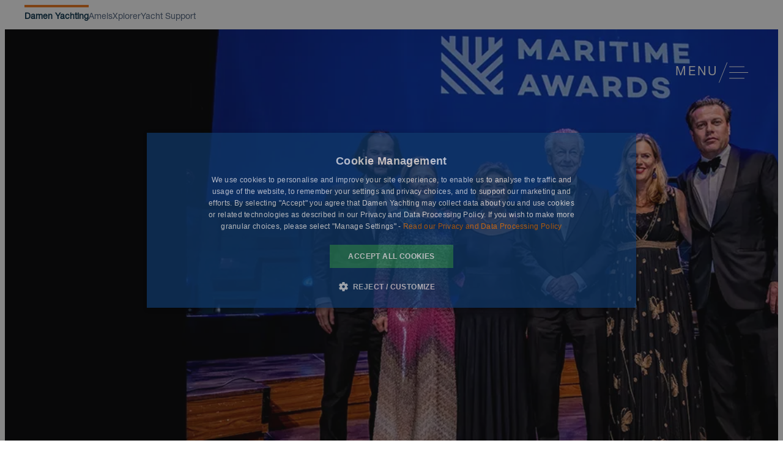

--- FILE ---
content_type: text/html; charset=utf-8
request_url: https://www.damenyachting.com/news/kommer-damen-honoured-with-lifetime-achievement-award-at-maritime-awards-gala
body_size: 114243
content:
<!DOCTYPE html><html lang="en"><head><meta charSet="utf-8"/><meta name="viewport" content="width=device-width, initial-scale=1"/><link rel="stylesheet" href="/_next/static/css/569af30e681ca243.css" data-precedence="next"/><link rel="stylesheet" href="/_next/static/css/02b40e8758a66396.css" data-precedence="next"/><link rel="stylesheet" href="/_next/static/css/a791f5c36e70fdd4.css" data-precedence="next"/><link rel="stylesheet" href="/_next/static/css/13a876572bbe6dca.css" data-precedence="next"/><link rel="preload" as="script" fetchPriority="low" href="/_next/static/chunks/webpack-8273a3126ccf5b00.js"/><script src="/_next/static/chunks/ac6b6777-28e6f4e250a45a54.js" async=""></script><script src="/_next/static/chunks/5912-decb0fb6ba1acdf2.js" async=""></script><script src="/_next/static/chunks/main-app-6288dd79eaafab66.js" async=""></script><script src="/_next/static/chunks/8663-c99cb94715dc5d28.js" async=""></script><script src="/_next/static/chunks/4018-516030b8a0fd3de8.js" async=""></script><script src="/_next/static/chunks/3072-b12143371802fb5f.js" async=""></script><script src="/_next/static/chunks/app/layout-1169804ad7519c74.js" async=""></script><script src="/_next/static/chunks/9174-275e9668bf79cc23.js" async=""></script><script src="/_next/static/chunks/3581-73d7777e2e40fb55.js" async=""></script><script src="/_next/static/chunks/app/error-281253ebd2225434.js" async=""></script><script src="/_next/static/chunks/8120-390d347dc39b4641.js" async=""></script><script src="/_next/static/chunks/4813-e160889b077ce130.js" async=""></script><script src="/_next/static/chunks/223-3c449167cd1a117b.js" async=""></script><script src="/_next/static/chunks/481-5c640f7ab57da261.js" async=""></script><script src="/_next/static/chunks/6493-3585273093d7c0e1.js" async=""></script><script src="/_next/static/chunks/app/news/%5B...slugs%5D/page-1f24fe7ca56f4a0c.js" async=""></script><meta name="next-size-adjust" content=""/><title>Kommer Damen honoured with Lifetime Achievement Award at Maritime Awards Gala - Damen Yachting </title><meta name="description" content="We are proud to announce Kommer Damen’s receipt of a Lifetime Achievement Award at the Dutch Maritime Awards Gala in Rotterdam on 7 November. This prestigious award is a recognition of Kommer Damen’s years of service to the maritime industry.  "/><meta name="robots" content="index,follow"/><link rel="canonical" href="https://www.damenyachting.com/news/kommer-damen-honoured-with-lifetime-achievement-award-at-maritime-awards-gala"/><meta name="google-site-verification" content="6qvnJyiMeLLE105HR2qeJwFmXKxnlM5P_wCRRjYssEA"/><meta property="og:title" content="Kommer Damen honoured with Lifetime Achievement Award at Maritime Awards Gala - Damen Yachting "/><meta property="og:description" content="We are proud to announce Kommer Damen’s receipt of a Lifetime Achievement Award at the Dutch Maritime Awards Gala in Rotterdam on 7 November. This prestigious award is a recognition of Kommer Damen’s years of service to the maritime industry.  "/><meta property="og:image" content="https://medialibrary.damen.com/transform/81ab3b4f-3d0e-4fde-8b03-614d23452071/awards_1_ees3ai?io=transform:fill,width:1200,height:627&amp;quality=75"/><meta property="og:type" content="website"/><meta name="twitter:card" content="summary"/><meta name="twitter:title" content="Kommer Damen honoured with Lifetime Achievement Award at Maritime Awards Gala - Damen Yachting "/><meta name="twitter:description" content="We are proud to announce Kommer Damen’s receipt of a Lifetime Achievement Award at the Dutch Maritime Awards Gala in Rotterdam on 7 November. This prestigious award is a recognition of Kommer Damen’s years of service to the maritime industry.  "/><meta name="twitter:image" content="https://medialibrary.damen.com/transform/81ab3b4f-3d0e-4fde-8b03-614d23452071/awards_1_ees3ai?io=transform:fill,width:1200,height:627&amp;quality=75"/><script>document.querySelectorAll('body link[rel="icon"], body link[rel="apple-touch-icon"]').forEach(el => document.head.appendChild(el))</script><script src="/_next/static/chunks/polyfills-42372ed130431b0a.js" noModule=""></script><style data-emotion="my 1b79ct4 unto0l 1opq8zu 1d0czu9 1slz0gh 1xgb7lj 9y52sv 1e73wie rdufst animation-vwq4yt 1cxubx7 1lldef2 5ofz9k 11m1dbp f3cv2k 3p3ny2 1y93bim 17s8gsn y55eqs animation-5j8bii gb722m 2ix1zx 1ixbp0l ohbmvk lajbct fx8422 1bo2y7z lhyzue 1sznu9b 19k9kau 164uh8h 1r00bs4 vyy2bu 1a4ufmm 7p758j 1m63l2u h32eno 1w9lup0 xvxgm9 soqwei ca89hv g5xq8 kozyg4 1vzsjna 13wsq1q l13lmw 1r0pe6c e21vq6 4z6aih 14xba1f gsl01d 1na6x4l 6ye1y shk0dy ryv3tw 1081t4c xr2yvn 19sf5ur 16gcckh s4t1cc ormgd3 bp7ln3 14la10u 184uiv9">body{font-family:-apple-system,BlinkMacSystemFont,'Segoe UI','Roboto','Oxygen','Ubuntu','Cantarell','Fira Sans','Droid Sans','Helvetica Neue',sans-serif;-webkit-font-smoothing:antialiased;-moz-osx-font-smoothing:grayscale;font-family:'HelveticaNeue','HelveticaNeue Fallback',Helvetica Neue,sans-serif;font-size:16px;font-weight:400;line-height:1.5;color:#07314B;}@media screen and (min-width:992px){body{font-size:20px;}}code{font-family:source-code-pro,Menlo,Monaco,Consolas,'Courier New',monospace;}a{-webkit-text-decoration:none;text-decoration:none;}a:hover{-webkit-text-decoration:underline;text-decoration:underline;}figure,ul{margin:0;padding:0;}svg{width:auto;height:auto;}p{margin:16px 0;}*{outline-color:currentColor;}nav li::before{content:none;}a{color:#07314B;}.my-unto0l{display:none;}@media screen and (min-width: 768px){.my-unto0l{display:-webkit-box;display:-webkit-flex;display:-ms-flexbox;display:flex;-webkit-align-items:center;-webkit-box-align:center;-ms-flex-align:center;align-items:center;-webkit-box-pack:justify;-webkit-justify-content:space-between;justify-content:space-between;font-weight:400;letter-spacing:initial;background:#ffffff;height:40px;padding:0 32px;}}.my-1opq8zu{display:-webkit-box;display:-webkit-flex;display:-ms-flexbox;display:flex;-webkit-align-items:flex-start;-webkit-box-align:flex-start;-ms-flex-align:flex-start;align-items:flex-start;gap:16px;height:100%;}.my-1d0czu9{display:-webkit-box;display:-webkit-flex;display:-ms-flexbox;display:flex;-webkit-align-items:center;-webkit-box-align:center;-ms-flex-align:center;align-items:center;height:100%;padding:8px 0;-webkit-text-decoration:none;text-decoration:none;position:relative;-webkit-transition:all 200ms ease-in-out;transition:all 200ms ease-in-out;font-size:14px;line-height:1.5;color:#000000;font-weight:700;color:#07314B;}.my-1d0czu9:after{content:'';position:absolute;top:0;left:0;width:100%;height:4px;background-color:#EE7418;}.my-1slz0gh{display:-webkit-box;display:-webkit-flex;display:-ms-flexbox;display:flex;-webkit-align-items:center;-webkit-box-align:center;-ms-flex-align:center;align-items:center;height:100%;padding:8px 0;-webkit-text-decoration:none;text-decoration:none;position:relative;-webkit-transition:all 200ms ease-in-out;transition:all 200ms ease-in-out;font-size:14px;line-height:1.5;font-family:'HelveticaNeue','HelveticaNeue Fallback',Helvetica Neue;color:#4F637E;}.my-1slz0gh:hover{color:#000000;text-underline-offset:4px;}.my-1slz0gh:hover{color:#07314B;}.my-1xgb7lj{position:fixed;top:0;z-index:50;-webkit-transform:translateY(-100%);-moz-transform:translateY(-100%);-ms-transform:translateY(-100%);transform:translateY(-100%);-webkit-transition:-webkit-transform 200ms ease-out,background 600ms ease-in-out,color 600ms ease-in-out,top 200ms ease-out;transition:transform 200ms ease-out,background 600ms ease-in-out,color 600ms ease-in-out,top 200ms ease-out;top:0;}@media screen and (min-width: 768px){.my-1xgb7lj{top:calc(40px - 2px);}}.my-9y52sv{position:absolute;top:0;left:0;width:100%;z-index:1;color:#fcfaf8;text-transform:uppercase;letter-spacing:3.43px;font-weight:500;padding:24px 32px;display:-webkit-box;display:-webkit-flex;display:-ms-flexbox;display:flex;-webkit-box-pack:space-evenly;-ms-flex-pack:space-evenly;-webkit-justify-content:space-evenly;justify-content:space-evenly;-webkit-user-select:none;-moz-user-select:none;-ms-user-select:none;user-select:none;color:#ffffff;text-transform:none;position:fixed;top:0;z-index:50;-webkit-transform:translateY(-100%);-moz-transform:translateY(-100%);-ms-transform:translateY(-100%);transform:translateY(-100%);-webkit-transition:-webkit-transform 200ms ease-out,background 600ms ease-in-out,color 600ms ease-in-out,top 200ms ease-out;transition:transform 200ms ease-out,background 600ms ease-in-out,color 600ms ease-in-out,top 200ms ease-out;top:0;}@media screen and (min-width: 768px){.my-9y52sv{padding:24px 56px;}}@media screen and (min-width: 768px){.my-9y52sv{top:calc(40px - 2px);}}.my-1e73wie{-webkit-box-pack:center;-ms-flex-pack:center;-webkit-justify-content:center;justify-content:center;}.my-1e73wie a{color:inherit;}@media (prefers-reduced-motion: no-preference){.my-rdufst{opacity:0;will-change:opacity;-webkit-transform:translateY(
          -1em
        );-moz-transform:translateY(
          -1em
        );-ms-transform:translateY(
          -1em
        );transform:translateY(
          -1em
        );}.my-rdufst:not(.hidden .my-rdufst){-webkit-animation:animation-vwq4yt;animation:animation-vwq4yt;-webkit-animation-duration:800ms;animation-duration:800ms;-webkit-animation-timing-function:ease-in-out;animation-timing-function:ease-in-out;-webkit-animation-fill-mode:forwards;animation-fill-mode:forwards;-webkit-animation-delay:var(--animation-delay);animation-delay:var(--animation-delay);}}@-webkit-keyframes animation-vwq4yt{from{opacity:0;-webkit-transform:translateY(-1em);-moz-transform:translateY(-1em);-ms-transform:translateY(-1em);transform:translateY(-1em);}to{opacity:1;-webkit-transform:translateY(0%);-moz-transform:translateY(0%);-ms-transform:translateY(0%);transform:translateY(0%);}}@keyframes animation-vwq4yt{from{opacity:0;-webkit-transform:translateY(-1em);-moz-transform:translateY(-1em);-ms-transform:translateY(-1em);transform:translateY(-1em);}to{opacity:1;-webkit-transform:translateY(0%);-moz-transform:translateY(0%);-ms-transform:translateY(0%);transform:translateY(0%);}}.my-1cxubx7{width:43px;width:120px;}@media screen and (min-width: 768px){.my-1cxubx7{display:none;}}.my-1lldef2{width:191px;display:none;}@media screen and (min-width: 768px){.my-1lldef2{display:-webkit-box;display:-webkit-list-item;display:-ms-list-itembox;display:list-item;}}.my-5ofz9k{-webkit-flex:1;-ms-flex:1;flex:1;display:-webkit-box;display:-webkit-flex;display:-ms-flexbox;display:flex;-webkit-box-pack:end;-ms-flex-pack:end;-webkit-justify-content:flex-end;justify-content:flex-end;}.my-11m1dbp{list-style:none;margin:0;padding:0;display:-webkit-box;display:-webkit-flex;display:-ms-flexbox;display:flex;gap:32px;margin-top:12px;margin-top:28px;}@media screen and (min-width: 768px){.my-11m1dbp{margin-top:52px;}}@media screen and (min-width: 768px){.my-11m1dbp{margin-top:39px;}}.my-f3cv2k{display:-webkit-box;display:-webkit-list-item;display:-ms-list-itembox;display:list-item;}.my-3p3ny2{border:0;padding:16px;margin:-16px;color:inherit;-webkit-text-decoration:none;text-decoration:none;display:-webkit-box;display:-webkit-flex;display:-ms-flexbox;display:flex;-webkit-align-items:center;-webkit-box-align:center;-ms-flex-align:center;align-items:center;gap:8px;}.my-3p3ny2:hover{-webkit-text-decoration:none;text-decoration:none;}.my-1y93bim{display:-webkit-inline-box;display:-webkit-inline-flex;display:-ms-inline-flexbox;display:inline-flex;-webkit-align-items:center;-webkit-box-align:center;-ms-flex-align:center;align-items:center;gap:8px;text-transform:uppercase;}.my-1y93bim svg{height:35px;}.my-17s8gsn{display:none;}@media screen and (min-width: 768px){.my-17s8gsn{display:block;}}.my-y55eqs{width:32px;}@media (prefers-reduced-motion:no-preference){.my-y55eqs .line{opacity:0;will-change:opacity;-webkit-animation:animation-5j8bii 800ms ease-in-out forwards;animation:animation-5j8bii 800ms ease-in-out forwards;}.my-y55eqs .line:nth-of-type(2){-webkit-animation-delay:60ms;animation-delay:60ms;}.my-y55eqs .line:nth-of-type(3){-webkit-animation-delay:120ms;animation-delay:120ms;}}@-webkit-keyframes animation-5j8bii{from{opacity:0;}to{opacity:1;}}@keyframes animation-5j8bii{from{opacity:0;}to{opacity:1;}}.my-gb722m{padding:16px 32px 0;margin-bottom:-40px;}@media screen and (min-width: 768px){.my-gb722m{margin-bottom:-120px;}}.my-2ix1zx{position:relative;top:-16px;left:-32px;right:-32px;width:calc(100% + 32px * 2);height:246px;}@media screen and (min-width: 768px){.my-2ix1zx{height:810px;}}.my-1ixbp0l{pointer-events:none;}.my-ohbmvk{max-width:1089px;margin:-60px auto 0;padding:24px 32px 0;background:#ffffff;position:relative;z-index:1;}@media screen and (min-width: 768px){.my-ohbmvk{text-align:center;margin:-135px auto 0;padding:80px;}}.my-lajbct{color:#c8a379;text-transform:uppercase;letter-spacing:3.43px;font-size:12px;font-weight:500;display:inline-block;font-family:'HelveticaNeue','HelveticaNeue Fallback',Helvetica Neue,sans-serif;font-size:16px;font-weight:400;line-height:1.5;color:#07314B;text-transform:uppercase;letter-spacing:5px;letter-spacing:5px;font-size:12px;margin-bottom:8px;}.my-lajbct:not(:last-of-type){margin-right:48px;}@media screen and (min-width:992px){.my-lajbct{font-size:18px;}}@media screen and (min-width:992px){.my-lajbct{font-size:14px;}}@media screen and (min-width: 768px){.my-lajbct{margin-bottom:0;}}.my-fx8422{font-family:'Georgia','Georgia Fallback',sans-serif;font-size:40px;font-weight:400;line-height:1.2;color:#07314B;margin:16px auto 0;}@media screen and (min-width:768px){.my-fx8422{font-size:48px;}}@media screen and (min-width:992px){.my-fx8422{font-size:60px;}}@media screen and (min-width: 768px){.my-fx8422{margin:32px auto 0;}}.my-1bo2y7z{margin:56px auto;padding:0 32px;max-width:867px;letter-spacing:1px;overflow:visible;padding:80px 32px;margin:0;max-width:none;}@media screen and (min-width: 768px){.my-1bo2y7z{margin:120px auto;}}@media screen and (min-width: 768px){.my-1bo2y7z{margin:0;padding:160px 32px;}}.my-lhyzue{position:relative;overflow:hidden;margin:56px auto;padding:0 32px;max-width:867px;letter-spacing:1px;overflow:visible;padding:80px 32px;margin:0;max-width:none;}@media screen and (min-width: 768px){.my-lhyzue{margin:120px auto;}}@media screen and (min-width: 768px){.my-lhyzue{margin:0;padding:160px 32px;}}.my-1sznu9b{margin:0 auto;max-width:867px;}.my-19k9kau h1,.my-19k9kau h2,.my-19k9kau h3,.my-19k9kau h4,.my-19k9kau h5,.my-19k9kau h6{margin:40px 0 0;font-family:'HelveticaNeue','HelveticaNeue Fallback',Helvetica Neue,sans-serif;font-size:16px;font-weight:400;line-height:1.5;color:#07314B;font-weight:600;}@media screen and (min-width:992px){.my-19k9kau h1,.my-19k9kau h2,.my-19k9kau h3,.my-19k9kau h4,.my-19k9kau h5,.my-19k9kau h6{font-size:20px;}}.my-19k9kau h1+p,.my-19k9kau h2+p,.my-19k9kau h3+p,.my-19k9kau h4+p,.my-19k9kau h5+p,.my-19k9kau h6+p{margin-top:0;}.my-19k9kau .h2{font-family:'Georgia','Georgia Fallback',sans-serif;font-size:40px;font-weight:400;line-height:1.2;color:#07314B;display:block;margin:40px 0 16px;}@media screen and (min-width:768px){.my-19k9kau .h2{font-size:48px;}}@media screen and (min-width:992px){.my-19k9kau .h2{font-size:60px;}}.my-19k9kau ul,.my-19k9kau ol{margin:40px 0;padding-left:32px;}.my-19k9kau ul li,.my-19k9kau ol li{padding-left:8px;}.my-19k9kau ul li>p:first-child,.my-19k9kau ol li>p:first-child{margin-top:0;}.my-19k9kau ul li>p:last-child,.my-19k9kau ol li>p:last-child{margin-bottom:0;}.my-19k9kau .center{display:block;text-align:center;}.my-19k9kau .quote-author{color:#c8a379;font-size:12px;font-weight:500;letter-spacing:3.5px;}.my-19k9kau h2{font-family:'Georgia','Georgia Fallback',sans-serif;font-size:40px;font-weight:400;line-height:1.2;color:#07314B;}@media screen and (min-width:768px){.my-19k9kau h2{font-size:48px;}}@media screen and (min-width:992px){.my-19k9kau h2{font-size:60px;}}.my-19k9kau h3{font-family:'Georgia','Georgia Fallback',sans-serif;font-size:26px;font-weight:400;line-height:1.2;color:#07314B;}@media screen and (min-width:992px){.my-19k9kau h3{font-size:30px;}}.my-19k9kau h4{font-family:'Georgia','Georgia Fallback',sans-serif,sans-serif;font-size:18px;font-weight:400;line-height:1.2;color:#07314B;}@media screen and (min-width:992px){.my-19k9kau h4{font-size:20px;}}.my-164uh8h{margin:64px 32px;text-align:center;}.my-1r00bs4{font-family:'Georgia','Georgia Fallback',sans-serif;font-size:26px;font-weight:400;line-height:1.2;color:#07314B;font-weight:300;margin-bottom:32px;}@media screen and (min-width:992px){.my-1r00bs4{font-size:30px;}}.my-vyy2bu{display:-webkit-box;display:-webkit-flex;display:-ms-flexbox;display:flex;-webkit-box-pack:center;-ms-flex-pack:center;-webkit-justify-content:center;justify-content:center;-webkit-align-items:center;-webkit-box-align:center;-ms-flex-align:center;align-items:center;gap:24px;list-style:none;}.my-1a4ufmm{display:block;color:#EE7418;width:24px;height:24px;-webkit-transition:color 400ms;transition:color 400ms;}.my-1a4ufmm:hover{color:#A6A7A8;}.my-1a4ufmm svg{height:100%;max-width:100%;}.my-7p758j{position:relative;padding:64px 32px;background:#00606f;color:#fcfaf8;border-top:4px solid #f05f27;background:#07314B;color:#ffffff;border-top:8px solid #c8a379;}.my-7p758j::after{content:'';position:absolute;top:0;left:0;width:100%;height:100%;background:linear-gradient(
          to bottom,
          rgba(7, 49, 75, 0) 0%,
          rgba(0, 0, 0, 1) 100%
        );-webkit-clip-path:polygon(0 0, 100% 0, 100% 36%, 0% 100%);clip-path:polygon(0 0, 100% 0, 100% 36%, 0% 100%);}@media screen and (min-width: 768px){.my-7p758j{padding:64px;}.my-7p758j::after{top:0;width:50%;-webkit-clip-path:polygon(0 0, 100% 0%, calc(50vw - 263px) 100%, 0% 100%);clip-path:polygon(0 0, 100% 0%, calc(50vw - 263px) 100%, 0% 100%);}}.my-1m63l2u{position:relative;display:-webkit-box;display:-webkit-flex;display:-ms-flexbox;display:flex;z-index:1;-webkit-align-items:center;-webkit-box-align:center;-ms-flex-align:center;align-items:center;-webkit-box-flex-wrap:wrap;-webkit-flex-wrap:wrap;-ms-flex-wrap:wrap;flex-wrap:wrap;gap:calc(8px / 2);margin-bottom:64px;font-size:14px;}.my-1m63l2u *>a,.my-1m63l2u *>span{line-height:150%;}.my-1m63l2u a{color:#ffffff;}.my-h32eno{width:24px;height:24px;margin-top:-4px;color:#A6A7A8;}.my-1w9lup0{font-weight:700;}.my-xvxgm9{display:-webkit-box;display:-webkit-flex;display:-ms-flexbox;display:flex;-webkit-box-flex-flow:column;-webkit-flex-flow:column;-ms-flex-flow:column;flex-flow:column;gap:32px 120px;position:relative;z-index:1;gap:64px;}@media screen and (min-width: 992px){.my-xvxgm9{-webkit-box-flex-flow:row;-webkit-flex-flow:row;-ms-flex-flow:row;flex-flow:row;}}@media screen and (min-width: 768px){.my-xvxgm9{gap:88px;}}@media screen and (min-width: 992px){.my-xvxgm9{gap:32px;}}.my-soqwei{-webkit-flex:1 1 33%;-ms-flex:1 1 33%;flex:1 1 33%;-webkit-flex:1 1 25%;-ms-flex:1 1 25%;flex:1 1 25%;}.my-ca89hv{width:135px;margin-bottom:64px;margin-bottom:24px;}@media screen and (min-width: 992px){.my-ca89hv{margin-bottom:24px;}}.my-g5xq8{display:block;max-width:135px;color:#c8a379;text-align:center;font-size:14px;}.my-kozyg4{-webkit-flex:1 1 66%;-ms-flex:1 1 66%;flex:1 1 66%;-webkit-flex:1 1 75%;-ms-flex:1 1 75%;flex:1 1 75%;display:-webkit-box;display:-webkit-flex;display:-ms-flexbox;display:flex;-webkit-flex-direction:column;-ms-flex-direction:column;flex-direction:column;gap:40px;}@media screen and (min-width: 768px){.my-kozyg4{-webkit-flex-direction:column;-ms-flex-direction:column;flex-direction:column;}}@media screen and (min-width: 992px){.my-kozyg4{-webkit-flex-direction:row;-ms-flex-direction:row;flex-direction:row;}}.my-1vzsjna{display:-webkit-box;display:-webkit-flex;display:-ms-flexbox;display:flex;-webkit-box-flex-flow:column;-webkit-flex-flow:column;-ms-flex-flow:column;flex-flow:column;gap:32px;line-height:1.75;}@media screen and (min-width: 768px){.my-1vzsjna{display:grid;grid-auto-columns:minmax(0, 1fr);grid-auto-flow:column;}}@media screen and (min-width: 992px){.my-1vzsjna{width:66%;}}@media screen and (max-width: 767.98px){.my-1vzsjna{gap:40px;}}.my-13wsq1q{list-style:none;margin:0;padding:0;font-size:14px;}.my-13wsq1q >li:not(:last-of-type){margin-bottom:16px;}@media screen and (min-width: 992px){.my-13wsq1q{font-size:20px;}}.my-l13lmw{font-weight:600;font-family:'Georgia','Georgia Fallback',sans-serif,sans-serif;font-size:18px;font-weight:400;line-height:1.2;color:#07314B;color:#E4E5E5;}@media screen and (min-width:992px){.my-l13lmw{font-size:20px;}}.my-1r0pe6c{color:inherit;-webkit-text-decoration:none;text-decoration:none;}.my-1r0pe6c:hover{-webkit-text-decoration:underline;text-decoration:underline;}.my-e21vq6{display:-webkit-box;display:-webkit-flex;display:-ms-flexbox;display:flex;-webkit-box-flex-flow:column;-webkit-flex-flow:column;-ms-flex-flow:column;flex-flow:column;}@media screen and (min-width: 992px){.my-e21vq6{width:33%;}}.my-4z6aih{font-weight:600;font-family:'Georgia','Georgia Fallback',sans-serif,sans-serif;font-size:18px;font-weight:400;line-height:1.2;color:#07314B;margin-bottom:24px;color:#ffffff;}@media screen and (min-width:992px){.my-4z6aih{font-size:20px;}}.my-14xba1f{margin-bottom:8px;}@media screen and (min-width: 992px) and (max-width: 1300px){.my-gsl01d{width:50%;}}.my-1na6x4l{display:block;margin:16px 0;}.my-6ye1y{width:calc(100% + 8px * 2);border:0;color:inherit;padding:8px 8px;margin:0 -8px;}.my-6ye1y:focus{outline:0;}.my-6ye1y:focus+.e3bts7s0{background:#dfb979;}.my-6ye1y:focus+.e3bts7s0{background:#EE7418;}.my-shk0dy{display:block;width:100%;height:1px;background:currentColor;}.my-ryv3tw a{color:inherit;}.my-1081t4c{-webkit-text-decoration:underline;text-decoration:underline;}.my-xr2yvn{display:none;}.my-xr2yvn .grecaptcha-badge{visibility:hidden;}.my-19sf5ur{color:#EE7418;}.my-19sf5ur >*{color:#EE7418!important;}.my-16gcckh{margin-top:24px;padding:0;font-size:20px;min-height:55px;}@media screen and (min-width:992px){.my-16gcckh{font-size:20px;min-height:55px;}}.my-16gcckh >svg{height:39px;}@media screen and (min-width:992px){.my-16gcckh >svg{height:39px;}}.my-s4t1cc{--foreground:#EE7418;position:relative;display:-webkit-inline-box;display:-webkit-inline-flex;display:-ms-inline-flexbox;display:inline-flex;-webkit-box-pack:center;-ms-flex-pack:center;-webkit-justify-content:center;justify-content:center;-webkit-align-items:center;-webkit-box-align:center;-ms-flex-align:center;align-items:center;border:none;padding:0;font-size:20px;min-height:55px;gap:16px;color:var(--foreground);-webkit-transition:500ms ease-in,color 400ms ease-in;transition:500ms ease-in,color 400ms ease-in;margin-top:24px;padding:0;font-size:20px;min-height:55px;}@media screen and (min-width:992px){.my-s4t1cc{font-size:22px;min-height:80px;}}.my-s4t1cc >svg{-webkit-transition:-webkit-transform 300ms ease-in;transition:transform 300ms ease-in;height:39px;}@media screen and (min-width:992px){.my-s4t1cc >svg{height:51px;}}.my-s4t1cc:not(:disabled){cursor:pointer;}.my-s4t1cc:hover{-webkit-text-decoration:none;text-decoration:none;}.my-s4t1cc:hover >svg{-webkit-transform:translateX(4px);-moz-transform:translateX(4px);-ms-transform:translateX(4px);transform:translateX(4px);}@media screen and (min-width:992px){.my-s4t1cc{font-size:20px;min-height:55px;}}.my-s4t1cc >svg{height:39px;}@media screen and (min-width:992px){.my-s4t1cc >svg{height:39px;}}.my-ormgd3{display:-webkit-box;display:-webkit-flex;display:-ms-flexbox;display:flex;-webkit-box-flex-flow:column;-webkit-flex-flow:column;-ms-flex-flow:column;flex-flow:column;gap:32px 120px;position:relative;z-index:1;gap:64px;font-size:12px;letter-spacing:3.43px;font-weight:500;text-transform:uppercase;margin-top:32px;-webkit-box-flex-flow:column-reverse;-webkit-flex-flow:column-reverse;-ms-flex-flow:column-reverse;flex-flow:column-reverse;font-size:12px;font-weight:400;text-transform:none;color:#A6A7A8;margin-top:64px;row-gap:64px;-webkit-box-flex-flow:column;-webkit-flex-flow:column;-ms-flex-flow:column;flex-flow:column;}@media screen and (min-width: 992px){.my-ormgd3{-webkit-box-flex-flow:row;-webkit-flex-flow:row;-ms-flex-flow:row;flex-flow:row;}}@media screen and (min-width: 768px){.my-ormgd3{gap:88px;}}@media screen and (min-width: 992px){.my-ormgd3{gap:32px;}}@media screen and (min-width: 992px){.my-ormgd3{-webkit-box-flex-flow:row;-webkit-flex-flow:row;-ms-flex-flow:row;flex-flow:row;margin-top:64px;}}@media screen and (min-width: 768px){.my-ormgd3{margin-top:88px;row-gap:64px;}}@media screen and (min-width: 992px){.my-ormgd3{row-gap:16px;-webkit-align-items:center;-webkit-box-align:center;-ms-flex-align:center;align-items:center;}}.my-ormgd3 .e1bho9gt9{margin-top:0;}.my-bp7ln3{margin-top:32px;margin-top:88px;}@media screen and (min-width: 992px){.my-bp7ln3{margin-top:120px;}}@media screen and (min-width: 992px){.my-bp7ln3{margin-top:88px;}}.my-14la10u{height:32px;margin-right:8px;color:#eddec1;-webkit-transition:all 150ms;transition:all 150ms;height:20px;margin-right:24px;color:#ffffff;}.my-14la10u:hover{color:#c8a379;}.my-14la10u:hover{color:#EE7418;}.my-184uiv9{list-style:none;margin:0;padding:0;display:-webkit-box;display:-webkit-flex;display:-ms-flexbox;display:flex;gap:32px 16px;-webkit-box-flex-flow:column;-webkit-flex-flow:column;-ms-flex-flow:column;flex-flow:column;-webkit-box-flex-flow:row wrap;-webkit-flex-flow:row wrap;-ms-flex-flow:row wrap;flex-flow:row wrap;gap:8px 24px;}@media screen and (min-width: 768px){.my-184uiv9{-webkit-box-flex-flow:row;-webkit-flex-flow:row;-ms-flex-flow:row;flex-flow:row;}.my-184uiv9 >li:not(:first-of-type)::before{content:'·';margin-right:16px;content:'';margin-right:0;}}@media screen and (min-width: 768px){.my-184uiv9{width:66%;}}</style></head><body><div hidden=""><!--$--><!--/$--></div><noscript><iframe id="script-body-gtm" title="gtm" nonce="YjcwOGZkODAtYzU4Yy00ZjJlLWE5MjYtMzEwZWZmOTJhYmZm" src="https://www.googletagmanager.com/ns.html?id=GTM-TQRXR2D" height="0" width="0" style="display:none;visibility:hidden"></iframe></noscript><div class="my-unto0l e1k6sgct0"><div class="my-1opq8zu e1k6sgct1"><span class="my-1d0czu9 e1k6sgct3">Damen Yachting</span><a href="https://www.amelsyachting.com/" target="" title="Navigate to Amels" class="my-1slz0gh e1k6sgct2">Amels</a><a href="https://www.xploreryachting.com/" target="" title="Navigate to Xplorer" class="my-1slz0gh e1k6sgct2">Xplorer</a><a href="https://www.yachtsupport.com/" target="" title="Navigate to Yacht Support" class="my-1slz0gh e1k6sgct2">Yacht Support</a></div></div><nav data-testid="navigationBar" data-sticky="true" class="e1jl45il0 my-9y52sv e1j6mo8z0"><div class="my-1e73wie e1j6mo8z2"><div class="my-rdufst eu53fr20"><a href="/"><svg viewBox="0 0 96 56" fill="none" xmlns="http://www.w3.org/2000/svg" aria-label="Yachting" data-testid="logo" class="my-1cxubx7 e8yl8p20"><g clip-path="url(#clip0_1921_9953)"><path d="M44.9155 17.1899L51.5004 0H50.4606L43.9451 17.1899H44.9155ZM36.2513 37.2217L29.1812 55.5899H30.2209L37.2216 37.2217H36.2513Z" fill="currentColor"></path><path d="M0 18.0911V36.39H6.30758V23.7748C6.30758 23.7748 10.8823 22.6658 10.8823 27.2405C10.8823 27.2405 11.0209 30.7755 7.41661 30.7062V36.2514H7.97112C7.97112 36.2514 17.1206 37.499 17.1206 27.2405C17.1206 27.2405 17.1206 18.0911 7.97112 18.0911H0ZM25.7155 18.0911H21.6953C20.4477 18.1604 19.4773 19.1308 19.4079 20.3784L17.1206 36.39H24.5372L24.7451 31.2607L24.9531 24.9532C24.9531 24.9532 24.8838 23.7748 25.6462 23.7748L25.7155 18.0911ZM33.1321 20.3784C33.1321 20.3784 32.7162 18.0911 30.8448 18.0911H26.8245V23.7748C26.8245 23.7748 27.587 23.6362 27.587 24.8145L27.7256 28.2802L25.9235 28.3495L25.8542 31.1914V32.855H27.9336L28.0029 36.2514H35.4195L33.1321 20.3784ZM36.5285 36.3207V18.0911H44.569L47.9653 26.0622V36.3207H45.678L44.0838 31.1914L42.8361 27.4485V36.3207H36.5285ZM77.7011 36.3207V18.0911H84.5632L87.9596 24.9532V36.3207L84.0087 28.3495V36.3207H77.7011ZM60.5805 36.3207V18.0911H52.5401L49.1437 26.0622V36.3207H51.431L54.2729 27.4485V36.3207H60.5805ZM76.0375 18.0911H62.244V23.2203H76.0375V18.0911ZM76.0375 24.6066L71.1856 24.6759H62.244V29.8051H76.0375V24.6066ZM76.0375 31.1914H62.244V36.3207H76.0375V31.1914ZM96 18.0911H89.1379V36.3207H96V29.8051V18.0911Z" fill="currentColor"></path><path d="M54.2729 42.6281V49.3516H53.3718L53.2332 48.3119C51.9163 49.7675 49.6982 49.9061 48.2426 48.5892C46.787 47.2722 46.6484 45.0541 47.9653 43.5985C49.2823 42.1429 51.5004 42.0043 52.956 43.3213L53.2332 43.5985L53.3718 42.5588L54.2729 42.6281ZM53.2332 46.0245C53.2332 44.6383 52.1242 43.5292 50.7379 43.5292C49.3516 43.5292 48.2426 44.6383 48.2426 46.0245C48.2426 47.4108 49.3516 48.5198 50.7379 48.5198C52.0549 48.5892 53.1639 47.4801 53.2332 46.1632V46.0245ZM56.2137 46.0245C56.2137 44.0837 57.6693 42.5588 59.6101 42.4895H59.7487C61.2737 42.4202 62.6599 43.4599 63.0065 44.9155H61.9668C61.5509 44.0144 60.7191 43.5292 59.7487 43.5292C58.3625 43.5985 57.3228 44.7769 57.3921 46.1632C57.4614 47.4108 58.5011 48.4505 59.7487 48.5198C60.7191 48.5198 61.6202 47.9653 61.9668 47.0642H63.0758C62.6599 48.5198 61.343 49.5595 59.7487 49.5595C57.8079 49.5595 56.283 48.0346 56.2137 46.1632V46.0245ZM77.9783 40.2715H79.1567V41.5191H77.9783V40.2715ZM78.0477 42.6281H79.0874V49.3516H78.0477V42.6281ZM87.4051 45.3314V49.3516H86.296V45.5393C86.296 44.153 85.6722 43.3906 84.4939 43.3906C83.3155 43.3906 82.4145 44.361 82.4145 45.5393V49.2823H81.3747V42.5588H82.2065L82.4145 43.5985C82.969 42.8361 83.87 42.3509 84.8404 42.4202C86.3654 42.4895 87.4051 43.7372 87.4051 45.3314ZM65.7791 40.2021H64.7394V49.3516H65.7791V40.2021ZM68.1357 42.4895C67.6506 42.4895 67.1653 42.6281 66.6802 42.8361V43.8758C67.0267 43.5985 67.4426 43.4599 67.8585 43.4599C69.0368 43.4599 69.6607 44.2224 69.6607 45.6086V49.4209H70.7004V45.4007C70.7697 43.5985 69.73 42.4895 68.1357 42.4895ZM95.2375 42.6281L95.0989 43.6679C94.4751 42.9054 93.5047 42.4202 92.465 42.4895C90.5935 42.4895 89.1379 44.0144 89.1379 45.8166C89.1379 47.6881 90.6628 49.1437 92.465 49.1437C93.0195 49.1437 93.574 49.005 94.0592 48.7971V47.6881C93.6433 48.0346 93.1581 48.1733 92.6036 48.1733C91.2867 48.1733 90.2469 47.1336 90.3163 45.8166C90.3856 44.4996 91.356 43.4599 92.6729 43.5292C93.9899 43.5985 95.0296 44.5689 94.9603 45.8859V48.6585C95.0989 49.8368 94.1978 50.9458 93.0195 51.0151H92.6729C91.7718 51.0845 90.8708 50.5299 90.5242 49.6982H89.4152C89.7617 51.1538 91.148 52.1242 92.6036 51.9855C94.683 51.9855 95.9307 50.6686 95.9307 48.4505V42.6281H95.2375ZM45.3314 42.6281L42.2816 49.4902C41.7271 50.5993 41.4498 50.8765 40.4794 50.8765H39.9249V51.8469H40.5487C41.7964 51.8469 42.4895 51.2924 43.1827 49.6982L46.4404 42.6281H45.3314Z" fill="currentColor"></path><path d="M42.5589 46.7177L40.6181 42.6281H39.509L42.0043 47.896L42.5589 46.7177ZM76.4534 48.3812V49.3516H75.483C74.3047 49.4209 73.265 48.5198 73.1264 47.3415V43.5292H71.7401V42.6281H73.1264V40.6873H74.1661V42.6281H76.3148V43.5292H74.1661V46.9256C74.0968 47.6188 74.6513 48.2426 75.3444 48.3119H75.5524L76.4534 48.3812Z" fill="currentColor"></path></g><defs><clipPath id="clip0_1921_9953"><rect width="96" height="55.5899" fill="currentColor"></rect></clipPath></defs></svg><svg viewBox="0 0 96 56" fill="none" xmlns="http://www.w3.org/2000/svg" aria-label="Yachting" data-testid="logo" class="my-1lldef2 e8yl8p22"><g clip-path="url(#clip0_1921_9953)"><path d="M44.9155 17.1899L51.5004 0H50.4606L43.9451 17.1899H44.9155ZM36.2513 37.2217L29.1812 55.5899H30.2209L37.2216 37.2217H36.2513Z" fill="currentColor"></path><path d="M0 18.0911V36.39H6.30758V23.7748C6.30758 23.7748 10.8823 22.6658 10.8823 27.2405C10.8823 27.2405 11.0209 30.7755 7.41661 30.7062V36.2514H7.97112C7.97112 36.2514 17.1206 37.499 17.1206 27.2405C17.1206 27.2405 17.1206 18.0911 7.97112 18.0911H0ZM25.7155 18.0911H21.6953C20.4477 18.1604 19.4773 19.1308 19.4079 20.3784L17.1206 36.39H24.5372L24.7451 31.2607L24.9531 24.9532C24.9531 24.9532 24.8838 23.7748 25.6462 23.7748L25.7155 18.0911ZM33.1321 20.3784C33.1321 20.3784 32.7162 18.0911 30.8448 18.0911H26.8245V23.7748C26.8245 23.7748 27.587 23.6362 27.587 24.8145L27.7256 28.2802L25.9235 28.3495L25.8542 31.1914V32.855H27.9336L28.0029 36.2514H35.4195L33.1321 20.3784ZM36.5285 36.3207V18.0911H44.569L47.9653 26.0622V36.3207H45.678L44.0838 31.1914L42.8361 27.4485V36.3207H36.5285ZM77.7011 36.3207V18.0911H84.5632L87.9596 24.9532V36.3207L84.0087 28.3495V36.3207H77.7011ZM60.5805 36.3207V18.0911H52.5401L49.1437 26.0622V36.3207H51.431L54.2729 27.4485V36.3207H60.5805ZM76.0375 18.0911H62.244V23.2203H76.0375V18.0911ZM76.0375 24.6066L71.1856 24.6759H62.244V29.8051H76.0375V24.6066ZM76.0375 31.1914H62.244V36.3207H76.0375V31.1914ZM96 18.0911H89.1379V36.3207H96V29.8051V18.0911Z" fill="currentColor"></path><path d="M54.2729 42.6281V49.3516H53.3718L53.2332 48.3119C51.9163 49.7675 49.6982 49.9061 48.2426 48.5892C46.787 47.2722 46.6484 45.0541 47.9653 43.5985C49.2823 42.1429 51.5004 42.0043 52.956 43.3213L53.2332 43.5985L53.3718 42.5588L54.2729 42.6281ZM53.2332 46.0245C53.2332 44.6383 52.1242 43.5292 50.7379 43.5292C49.3516 43.5292 48.2426 44.6383 48.2426 46.0245C48.2426 47.4108 49.3516 48.5198 50.7379 48.5198C52.0549 48.5892 53.1639 47.4801 53.2332 46.1632V46.0245ZM56.2137 46.0245C56.2137 44.0837 57.6693 42.5588 59.6101 42.4895H59.7487C61.2737 42.4202 62.6599 43.4599 63.0065 44.9155H61.9668C61.5509 44.0144 60.7191 43.5292 59.7487 43.5292C58.3625 43.5985 57.3228 44.7769 57.3921 46.1632C57.4614 47.4108 58.5011 48.4505 59.7487 48.5198C60.7191 48.5198 61.6202 47.9653 61.9668 47.0642H63.0758C62.6599 48.5198 61.343 49.5595 59.7487 49.5595C57.8079 49.5595 56.283 48.0346 56.2137 46.1632V46.0245ZM77.9783 40.2715H79.1567V41.5191H77.9783V40.2715ZM78.0477 42.6281H79.0874V49.3516H78.0477V42.6281ZM87.4051 45.3314V49.3516H86.296V45.5393C86.296 44.153 85.6722 43.3906 84.4939 43.3906C83.3155 43.3906 82.4145 44.361 82.4145 45.5393V49.2823H81.3747V42.5588H82.2065L82.4145 43.5985C82.969 42.8361 83.87 42.3509 84.8404 42.4202C86.3654 42.4895 87.4051 43.7372 87.4051 45.3314ZM65.7791 40.2021H64.7394V49.3516H65.7791V40.2021ZM68.1357 42.4895C67.6506 42.4895 67.1653 42.6281 66.6802 42.8361V43.8758C67.0267 43.5985 67.4426 43.4599 67.8585 43.4599C69.0368 43.4599 69.6607 44.2224 69.6607 45.6086V49.4209H70.7004V45.4007C70.7697 43.5985 69.73 42.4895 68.1357 42.4895ZM95.2375 42.6281L95.0989 43.6679C94.4751 42.9054 93.5047 42.4202 92.465 42.4895C90.5935 42.4895 89.1379 44.0144 89.1379 45.8166C89.1379 47.6881 90.6628 49.1437 92.465 49.1437C93.0195 49.1437 93.574 49.005 94.0592 48.7971V47.6881C93.6433 48.0346 93.1581 48.1733 92.6036 48.1733C91.2867 48.1733 90.2469 47.1336 90.3163 45.8166C90.3856 44.4996 91.356 43.4599 92.6729 43.5292C93.9899 43.5985 95.0296 44.5689 94.9603 45.8859V48.6585C95.0989 49.8368 94.1978 50.9458 93.0195 51.0151H92.6729C91.7718 51.0845 90.8708 50.5299 90.5242 49.6982H89.4152C89.7617 51.1538 91.148 52.1242 92.6036 51.9855C94.683 51.9855 95.9307 50.6686 95.9307 48.4505V42.6281H95.2375ZM45.3314 42.6281L42.2816 49.4902C41.7271 50.5993 41.4498 50.8765 40.4794 50.8765H39.9249V51.8469H40.5487C41.7964 51.8469 42.4895 51.2924 43.1827 49.6982L46.4404 42.6281H45.3314Z" fill="currentColor"></path><path d="M42.5589 46.7177L40.6181 42.6281H39.509L42.0043 47.896L42.5589 46.7177ZM76.4534 48.3812V49.3516H75.483C74.3047 49.4209 73.265 48.5198 73.1264 47.3415V43.5292H71.7401V42.6281H73.1264V40.6873H74.1661V42.6281H76.3148V43.5292H74.1661V46.9256C74.0968 47.6188 74.6513 48.2426 75.3444 48.3119H75.5524L76.4534 48.3812Z" fill="currentColor"></path></g><defs><clipPath id="clip0_1921_9953"><rect width="96" height="55.5899" fill="currentColor"></rect></clipPath></defs></svg></a></div></div><div class="my-5ofz9k e1j6mo8z3"><menu class="my-11m1dbp e1uybhf80"><li class="my-f3cv2k e1uybhf84"><a class="my-3p3ny2 e1uybhf86" href="#menu"><div class="my-1y93bim e1fwod0i0"><span class="my-17s8gsn e1fwod0i1">MENU</span><svg viewBox="0 0 20 41" fill="none" xmlns="http://www.w3.org/2000/svg"><path fill-rule="evenodd" clip-rule="evenodd" d="M0 39.8204L15.7001 0.961182L16.6273 1.33579L0.927184 40.195L0 39.8204Z" fill="currentColor"></path></svg></div><svg viewBox="0 0 31 20" fill="none" xmlns="http://www.w3.org/2000/svg" aria-label="Hamburger" class="my-y55eqs ef4pv6g1"><path d="M0.114502 0.5H24.1145V1.5H0.114502V0.5Z" fill="currentColor"></path><path d="M0.114502 9.5H30.1145V10.5H0.114502V9.5Z" fill="currentColor"></path><path d="M0.114502 18.5H24.1145V19.5H0.114502V18.5Z" fill="currentColor"></path></svg></a></li></menu></div></nav><article data-testid="news.article"><header class="my-gb722m e15d61x10"><div class="my-2ix1zx e15d61x11"><img alt="Kommer Damen honoured with Lifetime Achievement Award at Maritime Awards Gala " loading="lazy" decoding="async" data-nimg="fill" class="my-1ixbp0l e1b2oaz70" style="position:absolute;height:100%;width:100%;left:0;top:0;right:0;bottom:0;object-fit:cover;color:transparent" sizes="100vw" srcSet="https://medialibrary.damen.com/transform/81ab3b4f-3d0e-4fde-8b03-614d23452071/awards_1_ees3ai?io=transform:fill,width:640&amp;quality=80 640w, https://medialibrary.damen.com/transform/81ab3b4f-3d0e-4fde-8b03-614d23452071/awards_1_ees3ai?io=transform:fill,width:750&amp;quality=80 750w, https://medialibrary.damen.com/transform/81ab3b4f-3d0e-4fde-8b03-614d23452071/awards_1_ees3ai?io=transform:fill,width:828&amp;quality=80 828w, https://medialibrary.damen.com/transform/81ab3b4f-3d0e-4fde-8b03-614d23452071/awards_1_ees3ai?io=transform:fill,width:1080&amp;quality=80 1080w, https://medialibrary.damen.com/transform/81ab3b4f-3d0e-4fde-8b03-614d23452071/awards_1_ees3ai?io=transform:fill,width:1200&amp;quality=80 1200w, https://medialibrary.damen.com/transform/81ab3b4f-3d0e-4fde-8b03-614d23452071/awards_1_ees3ai?io=transform:fill,width:1920&amp;quality=80 1920w, https://medialibrary.damen.com/transform/81ab3b4f-3d0e-4fde-8b03-614d23452071/awards_1_ees3ai?io=transform:fill,width:2048&amp;quality=80 2048w, https://medialibrary.damen.com/transform/81ab3b4f-3d0e-4fde-8b03-614d23452071/awards_1_ees3ai?io=transform:fill,width:3840&amp;quality=80 3840w" src="https://medialibrary.damen.com/transform/81ab3b4f-3d0e-4fde-8b03-614d23452071/awards_1_ees3ai?io=transform:fill,width:3840&amp;quality=80"/></div><div class="my-ohbmvk e15d61x12"><div data-testid="news.article.type" class="my-lajbct e15d61x14">news</div><div data-testid="news.article.date" class="my-lajbct e15d61x14">10<!-- --> <!-- -->November<!-- --> <!-- -->2022</div><h1 class="my-fx8422 e15d61x13">Kommer Damen honoured with Lifetime Achievement Award at Maritime Awards Gala </h1></div></header><section data-testid="text" class="e3d2uvr0 my-lhyzue e15mvbrz0"><div class="my-1sznu9b e3d2uvr1"><div class="my-19k9kau etp8non0"><p><b>We are proud to announce Kommer Damen’s receipt of a Lifetime Achievement Award at the Dutch Maritime Awards Gala in Rotterdam on 7 November. This prestigious award is a recognition of Kommer Damen’s years of service to the maritime industry. </b> </p><h3>Kommer Damen – A man with a vision </h3><p>Kommer Damen’s father and uncle started building boats in a shed next to the family home in the Dutch town of Hardinxveld-Giessendam and established Damen Shipyards in 1927. In 1969 Kommer (78) bought the shipyard from his family members. He had a vision: his idea was to produce vessels in series for stock. In this way, vessel operators would have rapid access to proven technology.  </p><p>This philosophy revolutionised shipbuilding. Building on its success, Damen Shipyards Group went global. Today, the group operates 35 newbuild and repair yards, as well as numerous maritime equipment suppliers, and employs 12,000 people all around the world. </p><h3>Succes stories</h3><p>In 1991, the Damen Shipyards Group acquired entered the world of yacht building with the acquisition of Amels. Here, Kommer Damen’s vision was once again applied, with custom yachts being built on proven platforms. It was this approach that led to Amels’ Limited Editions becoming one of the superyacht industry’s greatest success stories.  </p><h3>Family business</h3><p>Today, Kommer Damen maintains an active role in the family business, serving as group chairman. He is also a keen sailor, husband, father and grandfather. His son, Arnout Damen, is CEO of Damen Shipyards Group. Daughter Annelies sits on the company’s board as a non-executive, while son Bear combines his career as a film director with being an active shareholder. Daughter Rose heads up Damen Yachting. The Damen Shipyards Group remains 100% family-owned. </p><p>This latest award adds to others gained over a lifetime of committed service to the maritime industry, including the Seawork Lifetime Achievement Award and the royal Officer of the Order of Orange-Nassau.</p><p>Rose Damen: <i>“I am amazingly proud of my father to receive this special and well-deserved award. My father has been the visionary for this business and is still very involved. Behind the scenes, he is in Monaco every season, he likes to talk with clients. As a family, we also enjoy life on the water when we get the chance. As a family-owned yacht builder, we don’t see delivery as the end of a project. We see it as the beginning of a long-term relationship between two families. My father has always put clients first and that goes throughout the organisation. My father is a ‘people person’ – a defining trait I was happy to inherit, and a key aspect of the yachting market where everything revolves around relationships. It is so important for clients to know they are dealing with key family members, and they pick up such signals very quickly. My father has taught us that trust and stability are at the core of Damen’s principles. He is incredibly proud to have such loyal and dedicated employees. They form the heart of the company and we really see them as our extended family. I am grateful to have the opportunity to work in our family business and for the values my father set out, I cannot think of a more solid base for even greater success in the future.”</i>  </p></div></div></section><section data-testid="socialShare" class="my-164uh8h e1mjmpcy0"><div class="my-1r00bs4 e1mjmpcy1">Share this page</div><ul class="my-vyy2bu e979s670"><li><a target="_blank" rel="noopener noreferer" class="my-1a4ufmm e979s671" href="https://api.whatsapp.com/send?text=https%3A%2F%2Fwww.damenyachting.com%2Fnews%2Fkommer-damen-honoured-with-lifetime-achievement-award-at-maritime-awards-gala"><svg viewBox="0 0 24 23" fill="none" xmlns="http://www.w3.org/2000/svg"><path d="M11.8333 0.333313C14.8391 0.333313 17.7218 1.52736 19.8472 3.65277C21.9726 5.77818 23.1667 8.66086 23.1667 11.6666C23.1667 14.6724 21.9726 17.5551 19.8472 19.6805C17.7218 21.8059 14.8391 23 11.8333 23C9.89176 23.0033 7.98218 22.5055 6.28935 21.5546L0.500013 23L1.94801 17.2133C0.99581 15.5199 0.49704 13.6094 0.500013 11.6666C0.500013 8.66086 1.69406 5.77818 3.81947 3.65277C5.94488 1.52736 8.82756 0.333313 11.8333 0.333313ZM8.83335 5.66665H6.50001C6.41105 5.66119 6.32193 5.6747 6.23858 5.70627C6.15522 5.73785 6.07952 5.78677 6.0165 5.84979C5.95347 5.91282 5.90455 5.98852 5.87297 6.07188C5.8414 6.15523 5.82789 6.24434 5.83335 6.33331C5.83212 7.82197 6.12443 9.29627 6.69355 10.6718C7.26266 12.0474 8.09742 13.2973 9.15006 14.3499C10.2027 15.4026 11.4526 16.2373 12.8281 16.8064C14.2037 17.3756 15.678 17.6679 17.1667 17.6666C17.2556 17.6721 17.3448 17.6586 17.4281 17.627C17.5115 17.5954 17.5872 17.5465 17.6502 17.4835C17.7132 17.4205 17.7621 17.3448 17.7937 17.2614C17.8253 17.1781 17.8388 17.0889 17.8333 17V14.7333C17.8388 14.6443 17.8253 14.5552 17.7937 14.4719C17.7621 14.3885 17.7132 14.3128 17.6502 14.2498C17.5872 14.1868 17.5115 14.1378 17.4281 14.1063C17.3448 14.0747 17.2556 14.0612 17.1667 14.0666C16.3494 14.075 15.5371 13.9396 14.7667 13.6666C14.6574 13.6078 14.531 13.589 14.4093 13.6133C14.2877 13.6377 14.1783 13.7037 14.1 13.8L12.6333 15.2666C10.7512 14.2845 9.21547 12.7488 8.23335 10.8666L9.76668 9.39998C9.83521 9.30482 9.88257 9.19608 9.90557 9.08109C9.92857 8.9661 9.92667 8.84751 9.90001 8.73331C9.63781 7.9602 9.50273 7.14968 9.50001 6.33331C9.50547 6.24434 9.49196 6.15523 9.46039 6.07188C9.42881 5.98852 9.3799 5.91282 9.31687 5.84979C9.25384 5.78677 9.17814 5.73785 9.09479 5.70627C9.01143 5.6747 8.92232 5.66119 8.83335 5.66665Z" fill="currentColor"></path></svg></a></li><li><a target="_blank" rel="noopener noreferer" class="my-1a4ufmm e979s671" href="mailto:?body=https%3A%2F%2Fwww.damenyachting.com%2Fnews%2Fkommer-damen-honoured-with-lifetime-achievement-award-at-maritime-awards-gala"><svg viewBox="0 0 27 22" fill="none" xmlns="http://www.w3.org/2000/svg"><path fill-rule="evenodd" clip-rule="evenodd" d="M24.1667 0.333313H2.83335C2.12676 0.335423 1.44971 0.617051 0.950068 1.11669C0.450428 1.61633 0.168797 2.29338 0.166687 2.99998V19C0.168797 19.7066 0.450428 20.3836 0.950068 20.8833C1.44971 21.3829 2.12676 21.6645 2.83335 21.6666H24.1667C24.8733 21.6645 25.5503 21.3829 26.05 20.8833C26.5496 20.3836 26.8312 19.7066 26.8334 19V2.99998C26.8312 2.29338 26.5496 1.61633 26.05 1.11669C25.5503 0.617051 24.8733 0.335423 24.1667 0.333313ZM24.1667 5.66665L13.5 12.3333L2.83335 5.66665V2.99998L13.5 9.66665L24.1667 2.99998V5.66665Z" fill="currentColor"></path></svg></a></li><li><a target="_blank" rel="noopener noreferer" class="my-1a4ufmm e979s671" href="https://www.linkedin.com/sharing/share-offsite/?url=https%3A%2F%2Fwww.damenyachting.com%2Fnews%2Fkommer-damen-honoured-with-lifetime-achievement-award-at-maritime-awards-gala"><svg viewBox="0 0 21 20" fill="none" xmlns="http://www.w3.org/2000/svg"><path d="M4.59129 19.9998H0.444859V6.64712H4.59129V19.9998ZM2.51584 4.82569C1.18995 4.82569 0.114502 3.72748 0.114502 2.40158C0.114502 1.76471 0.3675 1.15392 0.817838 0.70358C1.26818 0.253242 1.87897 0.000244141 2.51584 0.000244141C3.15272 0.000244141 3.76351 0.253242 4.21384 0.70358C4.66418 1.15392 4.91718 1.76471 4.91718 2.40158C4.91718 3.72748 3.84129 4.82569 2.51584 4.82569ZM20.11 19.9998H15.9725V13.4998C15.9725 11.9507 15.9413 9.96408 13.8167 9.96408C11.6609 9.96408 11.3306 11.6471 11.3306 13.3882V19.9998H7.18861V6.64712H11.1654V8.46855H11.2234C11.777 7.41944 13.1292 6.3123 15.1466 6.3123C19.3431 6.3123 20.1145 9.07569 20.1145 12.665V19.9998H20.11Z" fill="currentColor"></path></svg></a></li><li><a target="_blank" rel="noopener noreferer" class="my-1a4ufmm e979s671" href="https://www.facebook.com/sharer/sharer.php?u=https%3A%2F%2Fwww.damenyachting.com%2Fnews%2Fkommer-damen-honoured-with-lifetime-achievement-award-at-maritime-awards-gala"><svg viewBox="0 0 9 16" fill="none" xmlns="http://www.w3.org/2000/svg"><path d="M5.44259 9.14289H7.34735L8.10925 6.09527H5.44259V4.57146C5.44259 3.7867 5.44259 3.04765 6.9664 3.04765H8.10925V0.487648C7.86087 0.454886 6.92297 0.380981 5.93249 0.380981C3.86392 0.380981 2.39497 1.64346 2.39497 3.96193V6.09527H0.109253V9.14289H2.39497V15.6191H5.44259V9.14289Z" fill="currentColor"></path></svg></a></li><li><a target="_blank" rel="noopener noreferer" class="my-1a4ufmm e979s671" href="https://twitter.com/intent/tweet?url=https%3A%2F%2Fwww.damenyachting.com%2Fnews%2Fkommer-damen-honoured-with-lifetime-achievement-award-at-maritime-awards-gala"><svg viewBox="0 0 300 300" xmlns="http://www.w3.org/2000/svg"><path d="M178.57 127.15 290.27 0h-26.46l-97.03 110.38L89.34 0H0l117.13 166.93L0 300.25h26.46l102.4-116.59 81.8 116.59h89.34M36.01 19.54H76.66l187.13 262.13h-40.66"></path></svg></a></li></ul></section></article><footer class="my-7p758j e1bho9gt0"><nav aria-label="Breadcrumbs" class="my-1m63l2u ec8k84y2"><a data-testid="breadcrumb-item-57a8c3b1-6fc4-4283-9f8b-084bfe0164b0" href="/">Damen Yachting</a><svg viewBox="0 0 24 24" fill="none" xmlns="http://www.w3.org/2000/svg" class="my-h32eno ec8k84y0"><path d="M8.36667 17.355L10.0094 19L17 12L10.0094 5L8.36667 6.645L13.7028 12L8.36667 17.355Z" fill="currentColor"></path></svg><a data-testid="breadcrumb-item-5fbfd45f-719e-4855-8243-9b44be56e12f" href="/news">News &amp; Media</a><svg viewBox="0 0 24 24" fill="none" xmlns="http://www.w3.org/2000/svg" class="my-h32eno ec8k84y0"><path d="M8.36667 17.355L10.0094 19L17 12L10.0094 5L8.36667 6.645L13.7028 12L8.36667 17.355Z" fill="currentColor"></path></svg><span class="my-1w9lup0 ec8k84y1">Kommer Damen honoured with Lifetime Achievement Award at Maritime Awards Gala </span></nav><script type="application/ld+json">{"@context":"https://schema.org","@type":"BreadcrumbList","itemListElement":[{"@type":"ListItem","position":1,"name":"Damen Yachting","item":"https://www.damenyachting.com/"},{"@type":"ListItem","position":2,"name":"News &amp; Media","item":"https://www.damenyachting.com/news"},{"@type":"ListItem","position":3,"name":"Kommer Damen honoured with Lifetime Achievement Award at Maritime Awards Gala "}]}</script><div class="my-xvxgm9 e1bho9gt1"><div class="my-soqwei e1bho9gt2"><svg viewBox="0 0 96 56" fill="none" xmlns="http://www.w3.org/2000/svg" aria-label="Yachting" data-testid="footer-logo" class="my-ca89hv e1bho9gt5"><g clip-path="url(#clip0_1921_9953)"><path d="M44.9155 17.1899L51.5004 0H50.4606L43.9451 17.1899H44.9155ZM36.2513 37.2217L29.1812 55.5899H30.2209L37.2216 37.2217H36.2513Z" fill="currentColor"></path><path d="M0 18.0911V36.39H6.30758V23.7748C6.30758 23.7748 10.8823 22.6658 10.8823 27.2405C10.8823 27.2405 11.0209 30.7755 7.41661 30.7062V36.2514H7.97112C7.97112 36.2514 17.1206 37.499 17.1206 27.2405C17.1206 27.2405 17.1206 18.0911 7.97112 18.0911H0ZM25.7155 18.0911H21.6953C20.4477 18.1604 19.4773 19.1308 19.4079 20.3784L17.1206 36.39H24.5372L24.7451 31.2607L24.9531 24.9532C24.9531 24.9532 24.8838 23.7748 25.6462 23.7748L25.7155 18.0911ZM33.1321 20.3784C33.1321 20.3784 32.7162 18.0911 30.8448 18.0911H26.8245V23.7748C26.8245 23.7748 27.587 23.6362 27.587 24.8145L27.7256 28.2802L25.9235 28.3495L25.8542 31.1914V32.855H27.9336L28.0029 36.2514H35.4195L33.1321 20.3784ZM36.5285 36.3207V18.0911H44.569L47.9653 26.0622V36.3207H45.678L44.0838 31.1914L42.8361 27.4485V36.3207H36.5285ZM77.7011 36.3207V18.0911H84.5632L87.9596 24.9532V36.3207L84.0087 28.3495V36.3207H77.7011ZM60.5805 36.3207V18.0911H52.5401L49.1437 26.0622V36.3207H51.431L54.2729 27.4485V36.3207H60.5805ZM76.0375 18.0911H62.244V23.2203H76.0375V18.0911ZM76.0375 24.6066L71.1856 24.6759H62.244V29.8051H76.0375V24.6066ZM76.0375 31.1914H62.244V36.3207H76.0375V31.1914ZM96 18.0911H89.1379V36.3207H96V29.8051V18.0911Z" fill="currentColor"></path><path d="M54.2729 42.6281V49.3516H53.3718L53.2332 48.3119C51.9163 49.7675 49.6982 49.9061 48.2426 48.5892C46.787 47.2722 46.6484 45.0541 47.9653 43.5985C49.2823 42.1429 51.5004 42.0043 52.956 43.3213L53.2332 43.5985L53.3718 42.5588L54.2729 42.6281ZM53.2332 46.0245C53.2332 44.6383 52.1242 43.5292 50.7379 43.5292C49.3516 43.5292 48.2426 44.6383 48.2426 46.0245C48.2426 47.4108 49.3516 48.5198 50.7379 48.5198C52.0549 48.5892 53.1639 47.4801 53.2332 46.1632V46.0245ZM56.2137 46.0245C56.2137 44.0837 57.6693 42.5588 59.6101 42.4895H59.7487C61.2737 42.4202 62.6599 43.4599 63.0065 44.9155H61.9668C61.5509 44.0144 60.7191 43.5292 59.7487 43.5292C58.3625 43.5985 57.3228 44.7769 57.3921 46.1632C57.4614 47.4108 58.5011 48.4505 59.7487 48.5198C60.7191 48.5198 61.6202 47.9653 61.9668 47.0642H63.0758C62.6599 48.5198 61.343 49.5595 59.7487 49.5595C57.8079 49.5595 56.283 48.0346 56.2137 46.1632V46.0245ZM77.9783 40.2715H79.1567V41.5191H77.9783V40.2715ZM78.0477 42.6281H79.0874V49.3516H78.0477V42.6281ZM87.4051 45.3314V49.3516H86.296V45.5393C86.296 44.153 85.6722 43.3906 84.4939 43.3906C83.3155 43.3906 82.4145 44.361 82.4145 45.5393V49.2823H81.3747V42.5588H82.2065L82.4145 43.5985C82.969 42.8361 83.87 42.3509 84.8404 42.4202C86.3654 42.4895 87.4051 43.7372 87.4051 45.3314ZM65.7791 40.2021H64.7394V49.3516H65.7791V40.2021ZM68.1357 42.4895C67.6506 42.4895 67.1653 42.6281 66.6802 42.8361V43.8758C67.0267 43.5985 67.4426 43.4599 67.8585 43.4599C69.0368 43.4599 69.6607 44.2224 69.6607 45.6086V49.4209H70.7004V45.4007C70.7697 43.5985 69.73 42.4895 68.1357 42.4895ZM95.2375 42.6281L95.0989 43.6679C94.4751 42.9054 93.5047 42.4202 92.465 42.4895C90.5935 42.4895 89.1379 44.0144 89.1379 45.8166C89.1379 47.6881 90.6628 49.1437 92.465 49.1437C93.0195 49.1437 93.574 49.005 94.0592 48.7971V47.6881C93.6433 48.0346 93.1581 48.1733 92.6036 48.1733C91.2867 48.1733 90.2469 47.1336 90.3163 45.8166C90.3856 44.4996 91.356 43.4599 92.6729 43.5292C93.9899 43.5985 95.0296 44.5689 94.9603 45.8859V48.6585C95.0989 49.8368 94.1978 50.9458 93.0195 51.0151H92.6729C91.7718 51.0845 90.8708 50.5299 90.5242 49.6982H89.4152C89.7617 51.1538 91.148 52.1242 92.6036 51.9855C94.683 51.9855 95.9307 50.6686 95.9307 48.4505V42.6281H95.2375ZM45.3314 42.6281L42.2816 49.4902C41.7271 50.5993 41.4498 50.8765 40.4794 50.8765H39.9249V51.8469H40.5487C41.7964 51.8469 42.4895 51.2924 43.1827 49.6982L46.4404 42.6281H45.3314Z" fill="currentColor"></path><path d="M42.5589 46.7177L40.6181 42.6281H39.509L42.0043 47.896L42.5589 46.7177ZM76.4534 48.3812V49.3516H75.483C74.3047 49.4209 73.265 48.5198 73.1264 47.3415V43.5292H71.7401V42.6281H73.1264V40.6873H74.1661V42.6281H76.3148V43.5292H74.1661V46.9256C74.0968 47.6188 74.6513 48.2426 75.3444 48.3119H75.5524L76.4534 48.3812Z" fill="currentColor"></path></g><defs><clipPath id="clip0_1921_9953"><rect width="96" height="55.5899" fill="currentColor"></rect></clipPath></defs></svg><div class="my-g5xq8 e1bho9gt13">Master of Yacht Building</div></div><div class="my-kozyg4 e1bho9gt3"><div class="my-1vzsjna e1bho9gt6"><menu class="my-13wsq1q e1bho9gt7"><li><div class="my-l13lmw e1bho9gt4">Products &amp; Services</div></li><li><a class="my-1r0pe6c e1bho9gt8" href="https://www.amelsyachting.com/">Amels </a></li><li><a class="my-1r0pe6c e1bho9gt8" href="https://www.xploreryachting.com/">Xplorer</a></li><li><a class="my-1r0pe6c e1bho9gt8" href="https://www.yachtsupport.com/">Yacht Support</a></li><li><a class="my-1r0pe6c e1bho9gt8" href="/portfolios/refit">Refit</a></li><li><a class="my-1r0pe6c e1bho9gt8" href="/fleet">Fleet</a></li><li><a class="my-1r0pe6c e1bho9gt8" href="/services">Services</a></li><li><a class="my-1r0pe6c e1bho9gt8" href="https://my.damen.com">Warranty portal login</a></li></menu><menu class="my-13wsq1q e1bho9gt7"><li><div class="my-l13lmw e1bho9gt4">Damen Yachting</div></li><li><a class="my-1r0pe6c e1bho9gt8" href="/contact">Contact</a></li><li><a class="my-1r0pe6c e1bho9gt8" href="/about">About</a></li><li><a class="my-1r0pe6c e1bho9gt8" href="/about/yards">Yards</a></li><li><a class="my-1r0pe6c e1bho9gt8" href="/events">Events</a></li><li><a class="my-1r0pe6c e1bho9gt8" href="/news">News </a></li><li><a class="my-1r0pe6c e1bho9gt8" href="/finest-moments">Finest Moments</a></li><li><a class="my-1r0pe6c e1bho9gt8" href="/news-and-media-enquiries">Media enquiries</a></li><li><a class="my-1r0pe6c e1bho9gt8" href="/about/careers">Careers</a></li></menu></div><div class="my-e21vq6 e1bho9gt14"><div><div class="my-4z6aih e1g0a7g52">Stay updated</div><div class="my-14xba1f e1g0a7g54">Sign up for our newsletter to get updates straight to your inbox.</div><form class="my-gsl01d e1g0a7g53"><label data-testid="newsletterForm.email" class="my-1na6x4l e1qkda6j0"><input type="email" placeholder="Email *" aria-required="true" aria-invalid="false" autoComplete="email" class="my-6ye1y e3bts7s1" name="email"/><div class="my-shk0dy e3bts7s0"></div></label><div><div data-testid="recaptcha.loader"></div><div class="my-ryv3tw ezq6agy0">This site is protected by reCAPTCHA and the Google<!-- --> <a class="my-1081t4c ezq6agy1" href="https://policies.google.com/privacy">Privacy Policy</a> <!-- -->and<!-- --> <a class="my-1081t4c ezq6agy1" href="https://policies.google.com/terms">Terms of Service</a> <!-- -->apply.</div><div id="«Ralahtrdlb»" class="my-xr2yvn e1y3w2ip0"></div></div><div class="my-14xba1f e1g0a7g54"><div class="my-19k9kau etp8non0"><p>By selecting Sign up, any information you provide to Damen Yachting will be used in accordance with Damen Yachting  <a class="my-19sf5ur etp8non1" href="/privacy-policy">Privacy Policy</a>.</p></div></div><button type="submit" data-testid="newsletterForm.submit" disabled="" class="e1g0a7g50 my-s4t1cc e1iux58q0">Sign up<svg viewBox="0 0 33 41" fill="none" xmlns="http://www.w3.org/2000/svg"><path d="M24.8871 14.302L23.5517 15.6374L28.8363 20.9314H17.3106V22.8255H28.8363L23.5517 28.1196L24.8871 29.4549L32.4635 21.8785L24.8871 14.302Z" fill="currentColor"></path><path fill-rule="evenodd" clip-rule="evenodd" d="M0 39.8204L15.7001 0.961182L16.6273 1.33579L0.927184 40.195L0 39.8204Z" fill="currentColor"></path></svg></button></form></div></div></div></div><div class="my-ormgd3 e1bho9gt11"><div class="my-soqwei e1bho9gt2"><div class="my-bp7ln3 e1bho9gt9"><a href="https://www.facebook.com/DamenYachting/"><svg viewBox="0 0 9 16" fill="none" xmlns="http://www.w3.org/2000/svg" aria-label="facebook" class="my-14la10u e1bho9gt10"><path d="M5.44259 9.14289H7.34735L8.10925 6.09527H5.44259V4.57146C5.44259 3.7867 5.44259 3.04765 6.9664 3.04765H8.10925V0.487648C7.86087 0.454886 6.92297 0.380981 5.93249 0.380981C3.86392 0.380981 2.39497 1.64346 2.39497 3.96193V6.09527H0.109253V9.14289H2.39497V15.6191H5.44259V9.14289Z" fill="currentColor"></path></svg></a><a href="https://www.linkedin.com/company/damen-yachting/"><svg viewBox="0 0 21 20" fill="none" xmlns="http://www.w3.org/2000/svg" aria-label="linkedin" class="my-14la10u e1bho9gt10"><path d="M4.59129 19.9998H0.444859V6.64712H4.59129V19.9998ZM2.51584 4.82569C1.18995 4.82569 0.114502 3.72748 0.114502 2.40158C0.114502 1.76471 0.3675 1.15392 0.817838 0.70358C1.26818 0.253242 1.87897 0.000244141 2.51584 0.000244141C3.15272 0.000244141 3.76351 0.253242 4.21384 0.70358C4.66418 1.15392 4.91718 1.76471 4.91718 2.40158C4.91718 3.72748 3.84129 4.82569 2.51584 4.82569ZM20.11 19.9998H15.9725V13.4998C15.9725 11.9507 15.9413 9.96408 13.8167 9.96408C11.6609 9.96408 11.3306 11.6471 11.3306 13.3882V19.9998H7.18861V6.64712H11.1654V8.46855H11.2234C11.777 7.41944 13.1292 6.3123 15.1466 6.3123C19.3431 6.3123 20.1145 9.07569 20.1145 12.665V19.9998H20.11Z" fill="currentColor"></path></svg></a><a href="https://www.youtube.com/user/AMELSYACHTS"><svg viewBox="0 0 17 13" fill="none" xmlns="http://www.w3.org/2000/svg" aria-label="youtube" class="my-14la10u e1bho9gt10"><path fill-rule="evenodd" clip-rule="evenodd" d="M16.6032 10.4207C16.4192 11.1135 15.877 11.6365 15.1886 11.8216C14.1191 12.1101 10.2904 12.1513 9.21832 12.1572H8.65674C7.58466 12.1513 3.75596 12.1101 2.68644 11.8216C1.99805 11.6365 1.45589 11.1135 1.27187 10.4207C0.974678 9.30434 0.941657 7.10997 0.937988 6.63611V6.45295C0.941657 5.9791 0.974678 3.78476 1.27187 2.66843C1.45589 1.97555 1.99805 1.4299 2.68644 1.2447C3.79161 0.946648 7.84297 0.912584 8.75456 0.908691H9.12051C10.0321 0.912584 14.0835 0.946648 15.1886 1.2447C15.877 1.42987 16.4192 1.97555 16.6032 2.66843C16.9004 3.78476 16.9334 5.9791 16.9371 6.45295V6.63611C16.9334 7.10997 16.9004 9.30434 16.6032 10.4207ZM7.30114 4.16554V8.92353L11.4829 6.54459L7.30114 4.16554Z" fill="currentColor"></path></svg></a><a href="https://www.instagram.com/damenyachting/"><svg viewBox="0 0 14 15" fill="none" xmlns="http://www.w3.org/2000/svg" aria-label="instagram" class="my-14la10u e1bho9gt10"><path fill-rule="evenodd" clip-rule="evenodd" d="M10.0227 14.049C11.0744 13.9992 12.0061 13.7589 12.7737 12.9884C13.5412 12.2208 13.7814 11.2892 13.8342 10.2374C13.8957 9.15346 13.8957 5.90738 13.8342 4.8234C13.7844 3.77163 13.5442 2.84 12.7737 2.07242C12.0061 1.30486 11.0744 1.06462 10.0227 1.01189C9.5409 0.984543 8.63147 0.969348 7.67452 0.966309H6.95384C5.99689 0.969348 5.08745 0.984543 4.60568 1.01189C3.55686 1.06168 2.62523 1.30192 1.85473 2.0695C1.08423 2.83708 0.846909 3.76871 0.794181 4.82048C0.732669 5.90446 0.732669 9.15346 0.794181 10.2374C0.843991 11.2892 1.08423 12.2208 1.85473 12.9884C2.62523 13.756 3.55395 13.9962 4.60568 14.049C5.08745 14.0763 5.99689 14.0915 6.95384 14.0945H7.67452C8.63147 14.0915 9.5409 14.0763 10.0227 14.049ZM7.31564 12.9122C7.18231 12.9122 7.02758 12.9137 6.85766 12.9153C5.81042 12.9254 4.18664 12.941 3.44554 12.6486C2.87134 12.4201 2.42894 11.9777 2.19751 11.4005C1.90351 10.6593 1.91987 9.04515 1.93048 7.99817V7.99816C1.93224 7.82445 1.93384 7.66635 1.93384 7.53043C1.93384 7.3971 1.93235 7.24236 1.93072 7.07245C1.92067 6.02519 1.90509 4.4014 2.19751 3.66031C2.42602 3.0861 2.86839 2.6437 3.44554 2.41228C4.18681 2.11828 5.80092 2.13463 6.84791 2.14524H6.84791C7.02162 2.147 7.17973 2.1486 7.31564 2.1486C7.44897 2.1486 7.60371 2.14712 7.77363 2.14549C8.82088 2.13544 10.4447 2.11986 11.1858 2.41228C11.76 2.64078 12.2024 3.08316 12.4338 3.66031C12.7278 4.40157 12.7114 6.01568 12.7008 7.06269C12.6991 7.23641 12.6975 7.39452 12.6975 7.53043C12.6975 7.6663 12.6991 7.8244 12.7008 7.99815V7.99817V7.99819V7.99822C12.7114 9.04576 12.7278 10.6617 12.4338 11.4005C12.2053 11.9747 11.7629 12.4171 11.1858 12.6486C10.4445 12.9426 8.8304 12.9262 7.78339 12.9156H7.78338C7.60966 12.9138 7.45156 12.9122 7.31564 12.9122ZM11.6047 4.02652C11.6047 4.46305 11.2531 4.81167 10.8196 4.81167C10.383 4.81167 10.0344 4.46011 10.0344 4.02652C10.0344 3.59293 10.386 3.24137 10.8196 3.24137C11.2531 3.24137 11.6047 3.59293 11.6047 4.02652ZM7.31564 10.8966C9.17893 10.8966 10.6819 9.3937 10.6819 7.53043C10.6819 5.66714 9.17893 4.16422 7.31564 4.16422C5.45237 4.16422 3.94945 5.66714 3.94945 7.53043C3.94945 9.3937 5.45237 10.8966 7.31564 10.8966ZM5.12719 7.53043C5.12719 8.73744 6.11155 9.71888 7.31564 9.71888C8.51975 9.71888 9.50412 8.73744 9.50412 7.53043C9.50412 6.3234 8.52267 5.34196 7.31564 5.34196C6.10863 5.34196 5.12719 6.3234 5.12719 7.53043Z" fill="currentColor"></path></svg></a></div></div><div class="my-kozyg4 e1bho9gt3"><menu class="my-184uiv9 e1bho9gt12"><li><a class="my-1r0pe6c e1bho9gt8" href="/terms-and-conditions">Terms &amp; Conditions</a></li><li><a class="my-1r0pe6c e1bho9gt8" href="/sitemap">Sitemap</a></li><li><a class="my-1r0pe6c e1bho9gt8" href="/legal">Legal</a></li><li>All rights reserved</li></menu><div class="my-e21vq6 e1bho9gt15">Copyright Damen Yachting 2026</div></div></div></footer><!--$--><!--/$--><div></div><script src="/_next/static/chunks/webpack-8273a3126ccf5b00.js" async=""></script><script>(self.__next_f=self.__next_f||[]).push([0])</script><script>self.__next_f.push([1,"1:\"$Sreact.fragment\"\n3:I[64527,[],\"\"]\n4:I[77792,[],\"\"]\n6:I[55853,[],\"OutletBoundary\"]\n9:I[95323,[],\"AsyncMetadataOutlet\"]\nb:I[55853,[],\"ViewportBoundary\"]\nd:I[55853,[],\"MetadataBoundary\"]\nf:I[79850,[],\"\"]\n10:\"$Sreact.suspense\"\n11:I[95323,[],\"AsyncMetadata\"]\n13:I[43127,[\"8663\",\"static/chunks/8663-c99cb94715dc5d28.js\",\"4018\",\"static/chunks/4018-516030b8a0fd3de8.js\",\"3072\",\"static/chunks/3072-b12143371802fb5f.js\",\"7177\",\"static/chunks/app/layout-1169804ad7519c74.js\"],\"\"]\n14:I[17620,[\"8663\",\"static/chunks/8663-c99cb94715dc5d28.js\",\"4018\",\"static/chunks/4018-516030b8a0fd3de8.js\",\"3072\",\"static/chunks/3072-b12143371802fb5f.js\",\"7177\",\"static/chunks/app/layout-1169804ad7519c74.js\"],\"default\"]\n15:I[64653,[\"8663\",\"static/chunks/8663-c99cb94715dc5d28.js\",\"9174\",\"static/chunks/9174-275e9668bf79cc23.js\",\"3072\",\"static/chunks/3072-b12143371802fb5f.js\",\"3581\",\"static/chunks/3581-73d7777e2e40fb55.js\",\"8039\",\"static/chunks/app/error-281253ebd2225434.js\"],\"default\"]\n17:I[39640,[\"8663\",\"static/chunks/8663-c99cb94715dc5d28.js\",\"9174\",\"static/chunks/9174-275e9668bf79cc23.js\",\"8120\",\"static/chunks/8120-390d347dc39b4641.js\",\"4813\",\"static/chunks/4813-e160889b077ce130.js\",\"3072\",\"static/chunks/3072-b12143371802fb5f.js\",\"3581\",\"static/chunks/3581-73d7777e2e40fb55.js\",\"223\",\"static/chunks/223-3c449167cd1a117b.js\",\"481\",\"static/chunks/481-5c640f7ab57da261.js\",\"6493\",\"static/chunks/6493-3585273093d7c0e1.js\",\"1143\",\"static/chunks/app/news/%5B...slugs%5D/page-1f24fe7ca56f4a0c.js\"],\"default\"]\n:HC[\"/\",\"\"]\n:HL[\"/_next/static/css/569af30e681ca243.css\",\"style\"]\n:HL[\"/_next/static/css/02b40e8758a66396.css\",\"style\"]\n:HL[\"/_next/static/css/a791f5c36e70fdd4.css\",\"style\"]\n:HL[\"/_next/static/css/13a876572bbe6dca.css\",\"style\"]\n"])</script><script>self.__next_f.push([1,"0:{\"P\":null,\"b\":\"z2Xl1rRDimoGzZhZ--RiI\",\"p\":\"\",\"c\":[\"\",\"news\",\"kommer-damen-honoured-with-lifetime-achievement-award-at-maritime-awards-gala\"],\"i\":false,\"f\":[[[\"\",{\"children\":[\"news\",{\"children\":[[\"slugs\",\"kommer-damen-honoured-with-lifetime-achievement-award-at-maritime-awards-gala\",\"c\"],{\"children\":[\"__PAGE__\",{}]}]}]},\"$undefined\",\"$undefined\",true],[\"\",[\"$\",\"$1\",\"c\",{\"children\":[[[\"$\",\"link\",\"0\",{\"rel\":\"stylesheet\",\"href\":\"/_next/static/css/569af30e681ca243.css\",\"precedence\":\"next\",\"crossOrigin\":\"$undefined\",\"nonce\":\"$undefined\"}],[\"$\",\"link\",\"1\",{\"rel\":\"stylesheet\",\"href\":\"/_next/static/css/02b40e8758a66396.css\",\"precedence\":\"next\",\"crossOrigin\":\"$undefined\",\"nonce\":\"$undefined\"}],[\"$\",\"link\",\"2\",{\"rel\":\"stylesheet\",\"href\":\"/_next/static/css/a791f5c36e70fdd4.css\",\"precedence\":\"next\",\"crossOrigin\":\"$undefined\",\"nonce\":\"$undefined\"}]],\"$L2\"]}],{\"children\":[\"news\",[\"$\",\"$1\",\"c\",{\"children\":[null,[\"$\",\"$L3\",null,{\"parallelRouterKey\":\"children\",\"error\":\"$undefined\",\"errorStyles\":\"$undefined\",\"errorScripts\":\"$undefined\",\"template\":[\"$\",\"$L4\",null,{}],\"templateStyles\":\"$undefined\",\"templateScripts\":\"$undefined\",\"notFound\":\"$undefined\",\"forbidden\":\"$undefined\",\"unauthorized\":\"$undefined\"}]]}],{\"children\":[[\"slugs\",\"kommer-damen-honoured-with-lifetime-achievement-award-at-maritime-awards-gala\",\"c\"],[\"$\",\"$1\",\"c\",{\"children\":[null,[\"$\",\"$L3\",null,{\"parallelRouterKey\":\"children\",\"error\":\"$undefined\",\"errorStyles\":\"$undefined\",\"errorScripts\":\"$undefined\",\"template\":[\"$\",\"$L4\",null,{}],\"templateStyles\":\"$undefined\",\"templateScripts\":\"$undefined\",\"notFound\":\"$undefined\",\"forbidden\":\"$undefined\",\"unauthorized\":\"$undefined\"}]]}],{\"children\":[\"__PAGE__\",[\"$\",\"$1\",\"c\",{\"children\":[\"$L5\",[[\"$\",\"link\",\"0\",{\"rel\":\"stylesheet\",\"href\":\"/_next/static/css/13a876572bbe6dca.css\",\"precedence\":\"next\",\"crossOrigin\":\"$undefined\",\"nonce\":\"$undefined\"}]],[\"$\",\"$L6\",null,{\"children\":[\"$L7\",\"$L8\",[\"$\",\"$L9\",null,{\"promise\":\"$@a\"}]]}]]}],{},null,false]},null,false]},null,false]},null,false],[\"$\",\"$1\",\"h\",{\"children\":[null,[\"$\",\"$1\",\"EfiK23LLoS6QDGARaeSC0v\",{\"children\":[[\"$\",\"$Lb\",null,{\"children\":\"$Lc\"}],[\"$\",\"meta\",null,{\"name\":\"next-size-adjust\",\"content\":\"\"}]]}],[\"$\",\"$Ld\",null,{\"children\":\"$Le\"}]]}],false]],\"m\":\"$undefined\",\"G\":[\"$f\",\"$undefined\"],\"s\":false,\"S\":false}\n"])</script><script>self.__next_f.push([1,"e:[\"$\",\"div\",null,{\"hidden\":true,\"children\":[\"$\",\"$10\",null,{\"fallback\":null,\"children\":[\"$\",\"$L11\",null,{\"promise\":\"$@12\"}]}]}]\n8:null\n2:[\"$\",\"html\",null,{\"lang\":\"en\",\"children\":[[\"$\",\"head\",null,{\"children\":[[\"$\",\"$L13\",null,{\"id\":\"script-head-gtm\",\"nonce\":\"YjcwOGZkODAtYzU4Yy00ZjJlLWE5MjYtMzEwZWZmOTJhYmZm\",\"strategy\":\"afterInteractive\",\"dangerouslySetInnerHTML\":{\"__html\":\"\\n(function(w,d,s,l,i){w[l]=w[l]||[];w[l].push({'gtm.start':\\nnew Date().getTime(),event:'gtm.js'});var f=d.getElementsByTagName(s)[0],\\nj=d.createElement(s),dl=l!='dataLayer'?'\u0026l='+l:'';j.async=true;j.src=\\n'https://www.googletagmanager.com/gtm.js?id='+i+dl;var n=d.querySelector('[nonce]');\\nn\u0026\u0026j.setAttribute('nonce',n.nonce||n.getAttribute('nonce'));f.parentNode.insertBefore(j,f);\\n})(window,document,'script','dataLayer','GTM-TQRXR2D');\\n\"}}],[\"$\",\"$L13\",null,{\"id\":\"ff-fouc-fix\",\"dangerouslySetInnerHTML\":{\"__html\":\"let FF_FOUC_FIX\"}}]]}],[\"$\",\"body\",null,{\"children\":[[\"$\",\"noscript\",null,{\"children\":[\"$\",\"iframe\",null,{\"id\":\"script-body-gtm\",\"title\":\"gtm\",\"nonce\":\"YjcwOGZkODAtYzU4Yy00ZjJlLWE5MjYtMzEwZWZmOTJhYmZm\",\"src\":\"https://www.googletagmanager.com/ns.html?id=GTM-TQRXR2D\",\"height\":\"0\",\"width\":\"0\",\"style\":{\"display\":\"none\",\"visibility\":\"hidden\"}}]}],[\"$\",\"$L14\",null,{\"isPreview\":false,\"publicRuntimeConfig\":{\"publicRuntimeConfig\":{\"NEXT_PUBLIC_GOOGLE_RECAPTCHA_SITEKEY\":\"6LcoSKwhAAAAACHQ1lMPuItG8aQoKk98W5FK3CCU\",\"NEXT_PUBLIC_HOSTNAME\":\"https://www.damenyachting.com\",\"NEXT_PUBLIC_GTM_CODE\":\"GTM-TQRXR2D\",\"NEXT_PUBLIC_GSV_CODE\":\"6qvnJyiMeLLE105HR2qeJwFmXKxnlM5P_wCRRjYssEA\"}},\"children\":[\"$\",\"$L3\",null,{\"parallelRouterKey\":\"children\",\"error\":\"$15\",\"errorStyles\":[],\"errorScripts\":[],\"template\":[\"$\",\"$L4\",null,{}],\"templateStyles\":\"$undefined\",\"templateScripts\":\"$undefined\",\"notFound\":[\"$L16\",[[\"$\",\"link\",\"0\",{\"rel\":\"stylesheet\",\"href\":\"/_next/static/css/13a876572bbe6dca.css\",\"precedence\":\"next\",\"crossOrigin\":\"$undefined\",\"nonce\":\"$undefined\"}]]],\"forbidden\":\"$undefined\",\"unauthorized\":\"$undefined\"}]}]]}]]}]\nc:[[\"$\",\"meta\",\"0\",{\"charSet\":\"utf-8\"}"])</script><script>self.__next_f.push([1,"],[\"$\",\"meta\",\"1\",{\"name\":\"viewport\",\"content\":\"width=device-width, initial-scale=1\"}]]\n7:null\n"])</script><script>self.__next_f.push([1,"a:{\"metadata\":[[\"$\",\"title\",\"0\",{\"children\":\"Kommer Damen honoured with Lifetime Achievement Award at Maritime Awards Gala - Damen Yachting \"}],[\"$\",\"meta\",\"1\",{\"name\":\"description\",\"content\":\"We are proud to announce Kommer Damen’s receipt of a Lifetime Achievement Award at the Dutch Maritime Awards Gala in Rotterdam on 7 November. This prestigious award is a recognition of Kommer Damen’s years of service to the maritime industry.  \"}],[\"$\",\"meta\",\"2\",{\"name\":\"robots\",\"content\":\"index,follow\"}],[\"$\",\"link\",\"3\",{\"rel\":\"canonical\",\"href\":\"https://www.damenyachting.com/news/kommer-damen-honoured-with-lifetime-achievement-award-at-maritime-awards-gala\"}],[\"$\",\"meta\",\"4\",{\"name\":\"google-site-verification\",\"content\":\"6qvnJyiMeLLE105HR2qeJwFmXKxnlM5P_wCRRjYssEA\"}],[\"$\",\"meta\",\"5\",{\"property\":\"og:title\",\"content\":\"Kommer Damen honoured with Lifetime Achievement Award at Maritime Awards Gala - Damen Yachting \"}],[\"$\",\"meta\",\"6\",{\"property\":\"og:description\",\"content\":\"We are proud to announce Kommer Damen’s receipt of a Lifetime Achievement Award at the Dutch Maritime Awards Gala in Rotterdam on 7 November. This prestigious award is a recognition of Kommer Damen’s years of service to the maritime industry.  \"}],[\"$\",\"meta\",\"7\",{\"property\":\"og:image\",\"content\":\"https://medialibrary.damen.com/transform/81ab3b4f-3d0e-4fde-8b03-614d23452071/awards_1_ees3ai?io=transform:fill,width:1200,height:627\u0026quality=75\"}],[\"$\",\"meta\",\"8\",{\"property\":\"og:type\",\"content\":\"website\"}],[\"$\",\"meta\",\"9\",{\"name\":\"twitter:card\",\"content\":\"summary\"}],[\"$\",\"meta\",\"10\",{\"name\":\"twitter:title\",\"content\":\"Kommer Damen honoured with Lifetime Achievement Award at Maritime Awards Gala - Damen Yachting \"}],[\"$\",\"meta\",\"11\",{\"name\":\"twitter:description\",\"content\":\"We are proud to announce Kommer Damen’s receipt of a Lifetime Achievement Award at the Dutch Maritime Awards Gala in Rotterdam on 7 November. This prestigious award is a recognition of Kommer Damen’s years of service to the maritime industry.  \"}],[\"$\",\"meta\",\"12\",{\"name\":\"twitter:image\",\"content\":\"https://medialibrary.damen.com/transform/81ab3b4f-3d0e-4fde-8b03-614d23452071/awards_1_ees3ai?io=transform:fill,width:1200,height:627\u0026quality=75\"}]],\"error\":null,\"digest\":\"$undefined\"}\n"])</script><script>self.__next_f.push([1,"12:{\"metadata\":\"$a:metadata\",\"error\":null,\"digest\":\"$undefined\"}\n18:T4f8,“I am amazingly proud of my father to receive this special and well-deserved award. My father has been the visionary for this business and is still very involved. Behind the scenes, he is in Monaco every season, he likes to talk with clients. As a family, we also enjoy life on the water when we get the chance. As a family-owned yacht builder, we don’t see delivery as the end of a project. We see it as the beginning of a long-term relationship between two families. My father has always put clients first and that goes throughout the organisation. My father is a ‘people person’ – a defining trait I was happy to inherit, and a key aspect of the yachting market where everything revolves around relationships. It is so important for clients to know they are dealing with key family members, and they pick up such signals very quickly. My father has taught us that trust and stability are at the core of Damen’s principles. He is incredibly proud to have such loyal and dedicated employees. They form the heart of the company and we really see them as our extended family. I am grateful to have the opportunity to work in our family business and for the values my father set out, I cannot think of a more solid base for even greater success in the future.”"])</script><script>self.__next_f.push([1,"5:[\"$\",\"$L17\",null,{\"siteStory\":{\"story\":{\"name\":\"🌐 Site\",\"created_at\":\"2026-01-22T15:22:49.437Z\",\"published_at\":\"2026-01-07T07:01:07.451Z\",\"updated_at\":\"2026-01-22T15:22:49.437Z\",\"id\":136830031984709,\"uuid\":\"a812fb8d-fc20-495e-a636-904f3dba02c3\",\"content\":{\"_uid\":\"57a8c3b1-6fc4-4283-9f8b-084bfe0164b0\",\"logo\":{\"id\":null,\"alt\":null,\"name\":\"\",\"focus\":null,\"title\":null,\"filename\":\"\",\"copyright\":null,\"fieldtype\":\"asset\"},\"title\":\"Damen Yachting\",\"component\":\"site\",\"menuTitle\":\"MENU\",\"footerBlock\":[{\"_uid\":\"467e98a0-bf87-4f4f-8e8e-bad851022a20\",\"component\":\"footer\",\"copyright\":\"Copyright Damen Yachting 2026\",\"columnBlocks\":[{\"_uid\":\"9935f00f-a6e0-4f1d-bbc8-d6a35e90d331\",\"title\":\"Products \u0026 Services\",\"component\":\"footerColumn\",\"linkBlocks\":[{\"_uid\":\"20be3544-946c-4a01-965a-330b00e3ad74\",\"link\":{\"id\":\"\",\"url\":\"https://www.amelsyachting.com/\",\"linktype\":\"url\",\"fieldtype\":\"multilink\",\"cached_url\":\"https://www.amelsyachting.com/\"},\"title\":\"Amels \",\"component\":\"linkWithTitle\",\"linkTarget\":\"_blank\"},{\"_uid\":\"ed2b4102-39e7-4d9b-bbf5-41c836dacad0\",\"link\":{\"id\":\"\",\"url\":\"https://www.xploreryachting.com/\",\"linktype\":\"url\",\"fieldtype\":\"multilink\",\"cached_url\":\"https://www.xploreryachting.com/\"},\"title\":\"Xplorer\",\"component\":\"linkWithTitle\",\"linkTarget\":\"_blank\"},{\"_uid\":\"e18ea8c8-e226-45de-bbc2-2fc0a203b945\",\"link\":{\"id\":\"\",\"url\":\"https://www.yachtsupport.com/\",\"linktype\":\"url\",\"fieldtype\":\"multilink\",\"cached_url\":\"https://www.yachtsupport.com/\"},\"title\":\"Yacht Support\",\"component\":\"linkWithTitle\",\"linkTarget\":\"_blank\"},{\"_uid\":\"0ebfaa5e-bb95-4c29-b6cf-8ee438b85222\",\"link\":{\"id\":\"1f3d3ef1-fd23-42e9-bc40-3e850b3d2e7c\",\"url\":\"\",\"linktype\":\"story\",\"fieldtype\":\"multilink\",\"cached_url\":\"en/portfolios/refit/\",\"story\":{\"name\":\"Refit\",\"id\":136830039566571,\"uuid\":\"1f3d3ef1-fd23-42e9-bc40-3e850b3d2e7c\",\"slug\":\"refit\",\"url\":\"/portfolios/refit\",\"full_slug\":\"yachting/en/portfolios/refit\"}},\"title\":\"Refit\",\"component\":\"linkWithTitle\",\"linkTarget\":\"\"},{\"_uid\":\"238a4455-952d-4efb-9e3b-6db15804e19d\",\"link\":{\"id\":\"2d9a400e-de48-46cc-b215-e34b8eaef372\",\"url\":\"\",\"linktype\":\"story\",\"fieldtype\":\"multilink\",\"cached_url\":\"en/fleet\",\"story\":{\"name\":\"Fleet Overview\",\"id\":136830035765386,\"uuid\":\"2d9a400e-de48-46cc-b215-e34b8eaef372\",\"slug\":\"fleet\",\"url\":\"/fleet\",\"full_slug\":\"yachting/en/fleet/\"}},\"title\":\"Fleet\",\"component\":\"linkWithTitle\",\"linkTarget\":\"\"},{\"_uid\":\"3e120cea-1c3f-485c-a8a3-1e13b8643ce4\",\"link\":{\"id\":\"a307322b-3e63-4b71-9c7e-c1c5b4a50099\",\"url\":\"\",\"linktype\":\"story\",\"fieldtype\":\"multilink\",\"cached_url\":\"en/services\",\"story\":{\"name\":\"Services and support\",\"id\":136830039820529,\"uuid\":\"a307322b-3e63-4b71-9c7e-c1c5b4a50099\",\"slug\":\"services\",\"url\":\"/services\",\"full_slug\":\"yachting/en/services/\"}},\"title\":\"Services\",\"component\":\"linkWithTitle\",\"linkTarget\":\"\"},{\"_uid\":\"5b15c7d9-56d4-4651-a56b-9715eece620b\",\"link\":{\"id\":\"\",\"url\":\"https://my.damen.com\",\"linktype\":\"url\",\"fieldtype\":\"multilink\",\"cached_url\":\"https://my.damen.com\"},\"title\":\"Warranty portal login\",\"component\":\"linkWithTitle\",\"linkTarget\":\"_blank\"}]},{\"_uid\":\"be6fa5c0-57b9-4f34-b039-5200da55656e\",\"title\":\"Damen Yachting\",\"component\":\"footerColumn\",\"linkBlocks\":[{\"_uid\":\"4f17c40c-19c5-48c2-9f63-7db0f8d711cb\",\"link\":{\"id\":\"e96774c8-cfc7-4278-bd73-62ff878e8403\",\"url\":\"\",\"linktype\":\"story\",\"fieldtype\":\"multilink\",\"cached_url\":\"en/contact\",\"story\":{\"name\":\"Contact\",\"id\":136830032009290,\"uuid\":\"e96774c8-cfc7-4278-bd73-62ff878e8403\",\"slug\":\"contact\",\"url\":\"/contact\",\"full_slug\":\"yachting/en/contact\"}},\"title\":\"Contact\",\"component\":\"linkWithTitle\",\"linkTarget\":\"\"},{\"_uid\":\"f0c13842-5c98-404e-b4fb-51ecaf94312b\",\"link\":{\"id\":\"4edf7627-1e4f-4f41-81a4-7775ec026576\",\"url\":\"\",\"linktype\":\"story\",\"fieldtype\":\"multilink\",\"cached_url\":\"en/about/about/\",\"story\":{\"name\":\"About \",\"id\":136830032590953,\"uuid\":\"4edf7627-1e4f-4f41-81a4-7775ec026576\",\"slug\":\"about\",\"url\":\"/about\",\"full_slug\":\"yachting/en/about/\"}},\"title\":\"About\",\"component\":\"linkWithTitle\",\"linkTarget\":\"\"},{\"_uid\":\"16bfd32b-e614-414e-8d41-34914de5b7ea\",\"link\":{\"id\":\"625ebb7a-f3b2-4ab5-a154-ab91fbfa270c\",\"url\":\"\",\"linktype\":\"story\",\"fieldtype\":\"multilink\",\"cached_url\":\"en/about/yards\",\"story\":{\"name\":\"Yards\",\"id\":136830032906350,\"uuid\":\"625ebb7a-f3b2-4ab5-a154-ab91fbfa270c\",\"slug\":\"yards\",\"url\":\"/about/yards\",\"full_slug\":\"yachting/en/about/yards/\"}},\"title\":\"Yards\",\"component\":\"linkWithTitle\",\"linkTarget\":\"\"},{\"_uid\":\"a16466e5-e3b1-4861-ab3a-5fe37a05104a\",\"link\":{\"id\":\"558a2659-c2c9-4293-8b45-8f3282e89376\",\"url\":\"\",\"linktype\":\"story\",\"fieldtype\":\"multilink\",\"cached_url\":\"en/events\",\"story\":{\"name\":\"Events Overview\",\"id\":136830034077811,\"uuid\":\"558a2659-c2c9-4293-8b45-8f3282e89376\",\"slug\":\"events\",\"url\":\"/events\",\"full_slug\":\"yachting/en/events/\"}},\"title\":\"Events\",\"component\":\"linkWithTitle\",\"linkTarget\":\"\"},{\"_uid\":\"9ee420e9-026e-4281-8614-fca00561e354\",\"link\":{\"id\":\"5fbfd45f-719e-4855-8243-9b44be56e12f\",\"url\":\"\",\"linktype\":\"story\",\"fieldtype\":\"multilink\",\"cached_url\":\"en/news\",\"story\":{\"name\":\"News Overview\",\"id\":136830038366372,\"uuid\":\"5fbfd45f-719e-4855-8243-9b44be56e12f\",\"slug\":\"news\",\"url\":\"/news\",\"full_slug\":\"yachting/en/news/\"}},\"title\":\"News \",\"component\":\"linkWithTitle\",\"linkTarget\":\"\"},{\"_uid\":\"a8e4164f-1ba7-447a-98eb-26f673216386\",\"link\":{\"id\":\"5ea25e59-daf8-4f98-95cf-b3696daa10b5\",\"url\":\"\",\"linktype\":\"story\",\"fieldtype\":\"multilink\",\"cached_url\":\"en/finest-moments/\",\"story\":{\"name\":\"Finest Moments\",\"id\":136830031996998,\"uuid\":\"5ea25e59-daf8-4f98-95cf-b3696daa10b5\",\"slug\":\"finest-moments\",\"url\":\"/finest-moments\",\"full_slug\":\"yachting/en/finest-moments\"}},\"title\":\"Finest Moments\",\"component\":\"linkWithTitle\",\"linkTarget\":\"\"},{\"_uid\":\"95d68e65-036c-47b9-8281-949a623be9b1\",\"link\":{\"id\":\"f511c0f2-506f-4a03-963a-613f16ff0ecf\",\"url\":\"\",\"linktype\":\"story\",\"fieldtype\":\"multilink\",\"cached_url\":\"en/news-and-media-enquiries/\",\"story\":{\"name\":\"News and media enquiries\",\"id\":136830032033873,\"uuid\":\"f511c0f2-506f-4a03-963a-613f16ff0ecf\",\"slug\":\"news-and-media-enquiries\",\"url\":\"/news-and-media-enquiries\",\"full_slug\":\"yachting/en/news-and-media-enquiries\"}},\"title\":\"Media enquiries\",\"component\":\"linkWithTitle\",\"linkTarget\":\"\"},{\"_uid\":\"c8d2c213-4558-4ccf-bc07-a1b31c0edfd3\",\"link\":{\"id\":\"be8614c1-a7d0-4bb3-b637-620552d829e0\",\"url\":\"\",\"linktype\":\"story\",\"fieldtype\":\"multilink\",\"cached_url\":\"en/about/careers\",\"story\":{\"name\":\"Careers\",\"id\":136830032611434,\"uuid\":\"be8614c1-a7d0-4bb3-b637-620552d829e0\",\"slug\":\"careers\",\"url\":\"/about/careers\",\"full_slug\":\"yachting/en/about/careers\"}},\"title\":\"Careers\",\"component\":\"linkWithTitle\",\"linkTarget\":\"\"}]}],\"logoFootnote\":\"Master of Yacht Building\",\"socialBlocks\":[{\"_uid\":\"612e4e26-8898-4d46-b9aa-522efe5cd036\",\"icon\":\"facebook\",\"link\":{\"id\":\"\",\"url\":\"https://www.facebook.com/DamenYachting/\",\"linktype\":\"url\",\"fieldtype\":\"multilink\",\"cached_url\":\"https://www.facebook.com/DamenYachting/\"},\"component\":\"socialLink\"},{\"_uid\":\"b7be1dd3-4035-4898-8cb9-4834b95d9f99\",\"icon\":\"linkedin\",\"link\":{\"id\":\"\",\"url\":\"https://www.linkedin.com/company/damen-yachting/\",\"linktype\":\"url\",\"fieldtype\":\"multilink\",\"cached_url\":\"https://www.linkedin.com/company/damen-yachting/\"},\"component\":\"socialLink\"},{\"_uid\":\"37ca6202-9477-4ed7-9185-22def51b3873\",\"icon\":\"youtube\",\"link\":{\"id\":\"\",\"url\":\"https://www.youtube.com/user/AMELSYACHTS\",\"linktype\":\"url\",\"fieldtype\":\"multilink\",\"cached_url\":\"https://www.youtube.com/user/AMELSYACHTS\"},\"component\":\"socialLink\"},{\"_uid\":\"ecb77bb9-5c14-402a-b7c2-659b3294efc8\",\"icon\":\"instagram\",\"link\":{\"id\":\"\",\"url\":\"https://www.instagram.com/damenyachting/\",\"linktype\":\"url\",\"fieldtype\":\"multilink\",\"cached_url\":\"https://www.instagram.com/damenyachting/\"},\"component\":\"socialLink\"}],\"newsletterText\":\"Sign up for our newsletter to get updates straight to your inbox.\",\"legalLinkBlocks\":[{\"_uid\":\"5b4ffeac-c6fd-4b0e-9115-04fae2d45f45\",\"link\":{\"id\":\"e8b44df6-44ad-4cb0-9fcc-f2fe0112128d\",\"url\":\"\",\"linktype\":\"story\",\"fieldtype\":\"multilink\",\"cached_url\":\"en/terms-and-conditions\",\"story\":{\"name\":\"Terms and conditions\",\"id\":136830032017485,\"uuid\":\"e8b44df6-44ad-4cb0-9fcc-f2fe0112128d\",\"slug\":\"terms-and-conditions\",\"url\":\"/terms-and-conditions\",\"full_slug\":\"yachting/en/terms-and-conditions\"}},\"title\":\"Terms \u0026 Conditions\",\"component\":\"linkWithTitle\",\"linkTarget\":\"\"},{\"_uid\":\"c6590601-6cfc-443e-8c04-ec4a296f3349\",\"link\":{\"id\":\"67f1dcbc-4caa-40ff-9c41-317ff59ab067\",\"url\":\"\",\"linktype\":\"story\",\"fieldtype\":\"multilink\",\"cached_url\":\"en/sitemap/\",\"story\":{\"name\":\"sitemap\",\"id\":136830032148580,\"uuid\":\"67f1dcbc-4caa-40ff-9c41-317ff59ab067\",\"slug\":\"sitemap\",\"url\":\"/sitemap\",\"full_slug\":\"yachting/en/sitemap\"}},\"title\":\"Sitemap\",\"component\":\"linkWithTitle\",\"linkTarget\":\"_blank\"},{\"_uid\":\"9fa1d8a5-8f4b-45da-bdca-899e8a3fd8d3\",\"link\":{\"id\":\"f14c9078-d614-4ea4-b63c-64a2fc9dc221\",\"url\":\"\",\"linktype\":\"story\",\"fieldtype\":\"multilink\",\"cached_url\":\"en/legal/\",\"story\":{\"name\":\"Legal\",\"id\":136830032025679,\"uuid\":\"f14c9078-d614-4ea4-b63c-64a2fc9dc221\",\"slug\":\"legal\",\"url\":\"/legal\",\"full_slug\":\"yachting/en/legal\"}},\"title\":\"Legal\",\"component\":\"linkWithTitle\",\"linkTarget\":\"\"},{\"_uid\":\"53d7a394-4bea-4f24-a269-9903632fa0f9\",\"title\":\"All rights reserved\",\"component\":\"title\"}],\"newsletterTitle\":\"Stay updated\",\"newsletterErrorBlock\":[{\"_uid\":\"3f783b14-96fb-49c7-bfd5-ada109342ea4\",\"text\":\"We couldn’t process your subscription. Please try again. \",\"title\":\"Oops, something went wrong\u2028\",\"linkText\":\"\",\"component\":\"formError\"}],\"newsletterSubmitBlock\":[{\"_uid\":\"93ad2006-f64d-4853-bba7-870453e2db9f\",\"title\":\"Sign up\",\"component\":\"formFieldSubmit\"}],\"newsletterThankYouBlock\":[{\"_uid\":\"e1a39556-96fb-48bc-b65c-7f42b2007a70\",\"text\":\"Thank you! Please check your email and confirm your subscription. If you haven’t received the email, please check your junk mail.\",\"image\":{\"id\":null,\"alt\":null,\"name\":\"\",\"focus\":null,\"title\":null,\"filename\":\"\",\"copyright\":null,\"fieldtype\":\"asset\"},\"title\":\"Thank you\",\"component\":\"formThankYou\"}],\"newsletterDisclaimerText\":{\"type\":\"doc\",\"content\":[{\"type\":\"paragraph\",\"attrs\":{\"textAlign\":null},\"content\":[{\"text\":\"By selecting Sign up, any information you provide to Damen Yachting will be used in accordance with Damen Yachting  \",\"type\":\"text\"},{\"text\":\"Privacy Policy\",\"type\":\"text\",\"marks\":[{\"type\":\"link\",\"attrs\":{\"href\":\"/privacy-policy\",\"uuid\":null,\"anchor\":null,\"target\":null,\"linktype\":\"url\"}}]},{\"text\":\".\",\"type\":\"text\"}]}]},\"newsletterEmailInputBlock\":[{\"_uid\":\"baf390c6-f498-420e-8ccc-de7097eec671\",\"label\":\"Email\",\"component\":\"formFieldText\",\"errorText\":\"Please enter a valid email\"}],\"newsletterPrivacyPolicyBlock\":[{\"_uid\":\"47f3a127-7d4c-44cb-871a-0de83c4fd1d6\",\"text\":{\"type\":\"doc\",\"content\":[{\"type\":\"paragraph\"}]},\"label\":{\"type\":\"doc\",\"content\":[{\"type\":\"paragraph\",\"content\":[{\"text\":\"I agree to the \",\"type\":\"text\"},{\"text\":\"Privacy Policy\",\"type\":\"text\",\"marks\":[{\"type\":\"link\",\"attrs\":{\"href\":\"/privacy-policy\",\"uuid\":null,\"anchor\":null,\"target\":null,\"linktype\":\"url\"}}]}]}]},\"component\":\"formFieldCheckbox\",\"errorText\":\"Please agree to the privacy policy to proceed\"}],\"newsletterPardotConfiguration\":\"https://go.damenyachting.com/l/700753/2022-09-09/nqgkn\"}],\"phoneNumber\":\"+31 118 485 002\",\"topBarBlock\":[{\"_uid\":\"0557b595-cb29-42c7-8de0-f7fac0ed48b3\",\"links\":[{\"_uid\":\"326b9286-5634-492a-a79c-4a9c2dc78157\",\"link\":{\"id\":\"\",\"url\":\"/\",\"linktype\":\"url\",\"fieldtype\":\"multilink\",\"cached_url\":\"/\"},\"title\":\"Damen Yachting\",\"component\":\"linkWithTitle\",\"linkTarget\":\"\"},{\"_uid\":\"be6fa566-a766-4158-af10-29a675048c7e\",\"link\":{\"id\":\"\",\"url\":\"https://www.amelsyachting.com/\",\"linktype\":\"url\",\"fieldtype\":\"multilink\",\"cached_url\":\"https://www.amelsyachting.com/\"},\"title\":\"Amels\",\"component\":\"linkWithTitle\",\"linkTarget\":\"\"},{\"_uid\":\"181c279c-dc35-476c-8667-b91fe1ca489a\",\"link\":{\"id\":\"\",\"url\":\"https://www.xploreryachting.com/\",\"linktype\":\"url\",\"fieldtype\":\"multilink\",\"cached_url\":\"https://www.xploreryachting.com/\"},\"title\":\"Xplorer\",\"component\":\"linkWithTitle\",\"linkTarget\":\"\"},{\"_uid\":\"9fce3163-2492-4e88-8044-ef72c4050776\",\"link\":{\"id\":\"\",\"url\":\"https://www.yachtsupport.com/\",\"linktype\":\"url\",\"fieldtype\":\"multilink\",\"cached_url\":\"https://www.yachtsupport.com/\"},\"title\":\"Yacht Support\",\"component\":\"linkWithTitle\",\"linkTarget\":\"\"}],\"component\":\"TopBar\",\"accessibilityLabel\":\"Navigate to\"}],\"addressBlock\":[{\"_uid\":\"df6de819-f274-4499-a169-271b3738a7f0\",\"city\":\"Vlissingen\",\"street\":\"Koningsweg\",\"country\":\"The Netherlands\",\"component\":\"address\",\"postalCode\":\"4381 NA\",\"houseNumber\":\"2\",\"googleMapsLocation\":\"https://www.google.com/maps/place/Damen+Yachting/@51.442395,3.5843199,17z/data=!4m13!1m7!3m6!1s0x47c499f478afbd67:0x442534dfac98b9d7!2sKoningsweg+2,+4381+NA+Vlissingen!3b1!8m2!3d51.442395!4d3.5843199!3m4!1s0x47c499f3e4d68131:0xc4237a982186a691!8m2!3d51.4441348!4d3.5828167\"}],\"menuCloseTitle\":\"CLOSE\",\"structuredData\":[{\"_uid\":\"4a43ef60-13a6-4d6f-8aeb-64fbb15c9bd1\",\"logo\":{\"id\":\"\",\"url\":\"https://medialibrary.damen.com/transform/09e5a1aa-2dd7-4823-904d-32650105a9c5/Damen-Yachting-Logo\",\"linktype\":\"url\",\"fieldtype\":\"multilink\",\"cached_url\":\"https://medialibrary.damen.com/transform/09e5a1aa-2dd7-4823-904d-32650105a9c5/Damen-Yachting-Logo\"},\"type\":\"\",\"email\":\"team@damenyachting.com\",\"phone\":\"+31 118 485 002\",\"address\":[{\"_uid\":\"be567914-6a78-4a63-80f3-cda892da1fdb\",\"city\":\"Vlissingen\",\"type\":\"\",\"region\":\"Zeeland\",\"street\":\"Koningsweg\",\"country\":\"NL\",\"component\":\"seoOrganizationAddress\",\"postalCode\":\"4380 AB\",\"houseNumber\":\"2\"}],\"siteUrl\":{\"id\":\"\",\"url\":\"https://www.damenyachting.com/\",\"linktype\":\"url\",\"fieldtype\":\"multilink\",\"cached_url\":\"https://www.damenyachting.com/\"},\"component\":\"structuredData\",\"alternateNames\":\"\"}],\"googleMapsLocation\":{\"id\":\"\",\"url\":\"https://www.google.com/maps/place/Damen+Yachting/@51.442395,3.5843199,17z/data=!4m13!1m7!3m6!1s0x47c499f478afbd67:0x442534dfac98b9d7!2sKoningsweg+2,+4381+NA+Vlissingen!3b1!8m2!3d51.442395!4d3.5843199!3m4!1s0x47c499f3e4d68131:0xc4237a982186a691!8m2!3d51.4441348!4d3.5828167\",\"linktype\":\"url\",\"fieldtype\":\"multilink\",\"cached_url\":\"https://www.google.com/maps/place/Damen+Yachting/@51.442395,3.5843199,17z/data=!4m13!1m7!3m6!1s0x47c499f478afbd67:0x442534dfac98b9d7!2sKoningsweg+2,+4381+NA+Vlissingen!3b1!8m2!3d51.442395!4d3.5843199!3m4!1s0x47c499f3e4d68131:0xc4237a982186a691!8m2!3d51.4441348!4d3.5828167\"},\"postalAddressBlock\":[{\"_uid\":\"d06c58fc-f72b-4fc8-a3fc-1195d7e3a13c\",\"city\":\"Vlissingen\",\"street\":\"PO Box\",\"country\":\"The Netherlands\",\"component\":\"address\",\"postalCode\":\"4380 AB\",\"houseNumber\":\"84\"}],\"translationsYachts\":[{\"_uid\":\"7fdfd4a6-b650-4370-838e-f89689c3cc16\",\"component\":\"translationsYachts\",\"deliveryDatePast\":\"Delivered in\",\"deliveryDateFuture\":\"Delivery in\"}],\"siteNavigationBlock\":[{\"_uid\":\"de90be4e-173c-4628-9ddb-967f80d3624a\",\"component\":\"siteNavigation\"}],\"subNavigationBlocks\":[],\"mainNavigationBlocks\":[{\"_uid\":\"af778539-6fb2-4e8a-89df-b3f942380ce3\",\"link\":{\"id\":\"275867c5-afc3-4640-bf8d-4ba1242a7f6e\",\"url\":\"\",\"linktype\":\"story\",\"fieldtype\":\"multilink\",\"cached_url\":\"en/portfolios\",\"story\":{\"name\":\"Portfolio\",\"id\":136830039558378,\"uuid\":\"275867c5-afc3-4640-bf8d-4ba1242a7f6e\",\"slug\":\"portfolios\",\"url\":\"/portfolios\",\"full_slug\":\"yachting/en/portfolios/\"}},\"image\":{\"id\":null,\"alt\":null,\"name\":\"\",\"focus\":null,\"title\":null,\"source\":null,\"filename\":\"\",\"copyright\":null,\"fieldtype\":\"asset\",\"meta_data\":{}},\"title\":\"Portfolio\",\"codeId\":\"\",\"component\":\"navigationItem\",\"subNavigationBlocks\":[{\"_uid\":\"8cc075b5-b498-484f-ab53-8e0e06e4d403\",\"link\":{\"id\":\"\",\"url\":\"https://www.amelsyachting.com/\",\"linktype\":\"url\",\"fieldtype\":\"multilink\",\"cached_url\":\"https://www.amelsyachting.com/\"},\"image\":{\"id\":null,\"alt\":null,\"name\":\"\",\"focus\":null,\"title\":null,\"source\":null,\"filename\":\"\",\"copyright\":null,\"fieldtype\":\"asset\",\"meta_data\":{}},\"title\":\"Amels\",\"codeId\":\"\",\"component\":\"navigationItem\",\"subNavigationBlocks\":[]},{\"_uid\":\"b26ad170-b2d4-493a-9bf8-0271a0ed3f75\",\"link\":{\"id\":\"\",\"url\":\"https://www.xploreryachting.com/\",\"linktype\":\"url\",\"fieldtype\":\"multilink\",\"cached_url\":\"https://www.xploreryachting.com/\"},\"image\":{\"id\":null,\"alt\":null,\"name\":\"\",\"focus\":null,\"title\":null,\"source\":null,\"filename\":\"\",\"copyright\":null,\"fieldtype\":\"asset\",\"meta_data\":{}},\"title\":\"Xplorer\",\"codeId\":\"\",\"component\":\"navigationItem\",\"subNavigationBlocks\":[]},{\"_uid\":\"f8614076-c902-476f-91c8-2c9dd110cfee\",\"link\":{\"id\":\"\",\"url\":\"https://www.yachtsupport.com/\",\"linktype\":\"url\",\"fieldtype\":\"multilink\",\"cached_url\":\"https://www.yachtsupport.com/\"},\"image\":{\"id\":null,\"alt\":null,\"name\":\"\",\"focus\":null,\"title\":null,\"source\":null,\"filename\":\"\",\"copyright\":null,\"fieldtype\":\"asset\",\"meta_data\":{}},\"title\":\"Yacht Support\",\"codeId\":\"\",\"component\":\"navigationItem\",\"subNavigationBlocks\":[]},{\"_uid\":\"b8d26f58-269c-418e-a011-dd2cf26aa34c\",\"link\":{\"id\":\"1f3d3ef1-fd23-42e9-bc40-3e850b3d2e7c\",\"url\":\"\",\"linktype\":\"story\",\"fieldtype\":\"multilink\",\"cached_url\":\"en/portfolios/refit/\",\"story\":\"$5:props:siteStory:story:content:footerBlock:0:columnBlocks:0:linkBlocks:3:link:story\"},\"image\":{\"id\":null,\"alt\":null,\"name\":\"\",\"focus\":null,\"title\":null,\"source\":null,\"filename\":\"\",\"copyright\":null,\"fieldtype\":\"asset\",\"meta_data\":{}},\"title\":\"Refit\",\"codeId\":\"\",\"component\":\"navigationItem\",\"subNavigationBlocks\":[]},{\"_uid\":\"abf247f0-3d45-4ab3-9138-c93b70644360\",\"link\":{\"id\":\"\",\"url\":\"https://www.amelsyachting.com/full-custom-builds\",\"linktype\":\"url\",\"fieldtype\":\"multilink\",\"cached_url\":\"https://www.amelsyachting.com/full-custom-builds\"},\"image\":{\"id\":null,\"alt\":null,\"name\":\"\",\"focus\":null,\"title\":null,\"source\":null,\"filename\":\"\",\"copyright\":null,\"fieldtype\":\"asset\",\"meta_data\":{}},\"title\":\"Full custom\",\"codeId\":\"\",\"component\":\"navigationItem\",\"subNavigationBlocks\":[]}]},{\"_uid\":\"51749bd4-683c-47b1-851e-72649d8599e0\",\"link\":{\"id\":\"2d9a400e-de48-46cc-b215-e34b8eaef372\",\"url\":\"\",\"linktype\":\"story\",\"fieldtype\":\"multilink\",\"cached_url\":\"en/fleet\",\"story\":\"$5:props:siteStory:story:content:footerBlock:0:columnBlocks:0:linkBlocks:4:link:story\"},\"image\":{\"id\":null,\"alt\":null,\"name\":\"\",\"focus\":null,\"title\":null,\"source\":null,\"filename\":\"\",\"copyright\":null,\"fieldtype\":\"asset\",\"meta_data\":{}},\"title\":\"Fleet\",\"codeId\":\"\",\"component\":\"navigationItem\",\"subNavigationBlocks\":[]},{\"_uid\":\"7b333dfa-f6c1-447a-80cb-22d3b4813764\",\"link\":{\"id\":\"a307322b-3e63-4b71-9c7e-c1c5b4a50099\",\"url\":\"\",\"linktype\":\"story\",\"fieldtype\":\"multilink\",\"cached_url\":\"en/services/services-and-support/\",\"story\":\"$5:props:siteStory:story:content:footerBlock:0:columnBlocks:0:linkBlocks:5:link:story\"},\"image\":{\"id\":null,\"alt\":null,\"name\":\"\",\"focus\":null,\"title\":null,\"source\":null,\"filename\":\"\",\"copyright\":null,\"fieldtype\":\"asset\",\"meta_data\":{}},\"title\":\"Services \u0026 Support\",\"codeId\":\"\",\"component\":\"navigationItem\",\"subNavigationBlocks\":[]},{\"_uid\":\"c150c68b-7d39-4f71-bef9-a820399ec94b\",\"link\":{\"id\":\"558a2659-c2c9-4293-8b45-8f3282e89376\",\"url\":\"\",\"linktype\":\"story\",\"fieldtype\":\"multilink\",\"cached_url\":\"en/events\",\"story\":\"$5:props:siteStory:story:content:footerBlock:0:columnBlocks:1:linkBlocks:3:link:story\"},\"image\":{\"id\":null,\"alt\":null,\"name\":\"\",\"focus\":null,\"title\":null,\"source\":null,\"filename\":\"\",\"copyright\":null,\"fieldtype\":\"asset\",\"meta_data\":{}},\"title\":\"Events\",\"codeId\":\"\",\"component\":\"navigationItem\",\"subNavigationBlocks\":[]},{\"_uid\":\"1735a68b-0a21-4369-b2a4-c951a0f7afab\",\"link\":{\"id\":\"5fbfd45f-719e-4855-8243-9b44be56e12f\",\"url\":\"\",\"linktype\":\"story\",\"fieldtype\":\"multilink\",\"cached_url\":\"en/news\",\"story\":\"$5:props:siteStory:story:content:footerBlock:0:columnBlocks:1:linkBlocks:4:link:story\"},\"image\":{\"id\":null,\"alt\":null,\"name\":\"\",\"focus\":null,\"title\":null,\"source\":null,\"filename\":\"\",\"copyright\":null,\"fieldtype\":\"asset\",\"meta_data\":{}},\"title\":\"News\",\"codeId\":\"\",\"component\":\"navigationItem\",\"subNavigationBlocks\":[]},{\"_uid\":\"e244aa8b-8bdd-467e-8f40-fa28bdb26cf2\",\"link\":{\"id\":\"4edf7627-1e4f-4f41-81a4-7775ec026576\",\"url\":\"\",\"linktype\":\"story\",\"fieldtype\":\"multilink\",\"cached_url\":\"en/about/about/\",\"story\":\"$5:props:siteStory:story:content:footerBlock:0:columnBlocks:1:linkBlocks:1:link:story\"},\"image\":{\"id\":null,\"alt\":null,\"name\":\"\",\"focus\":null,\"title\":null,\"source\":null,\"filename\":\"\",\"copyright\":null,\"fieldtype\":\"asset\",\"meta_data\":{}},\"title\":\"About\",\"codeId\":\"\",\"component\":\"navigationItem\",\"subNavigationBlocks\":[{\"_uid\":\"e458e4b4-afe2-48a2-8038-8cf36cd17547\",\"link\":{\"id\":\"625ebb7a-f3b2-4ab5-a154-ab91fbfa270c\",\"url\":\"\",\"linktype\":\"story\",\"fieldtype\":\"multilink\",\"cached_url\":\"en/about/yards\",\"story\":\"$5:props:siteStory:story:content:footerBlock:0:columnBlocks:1:linkBlocks:2:link:story\"},\"image\":{\"id\":null,\"alt\":null,\"name\":\"\",\"focus\":null,\"title\":null,\"source\":null,\"filename\":\"\",\"copyright\":null,\"fieldtype\":\"asset\",\"meta_data\":{}},\"title\":\"Our Yards\",\"codeId\":\"\",\"component\":\"navigationItem\",\"subNavigationBlocks\":[]},{\"_uid\":\"24e7aa9e-0034-491a-9428-43cd4885acc4\",\"link\":{\"id\":\"4e22b548-30ab-43c2-a9c9-ab12c424f25d\",\"url\":\"\",\"linktype\":\"story\",\"fieldtype\":\"multilink\",\"cached_url\":\"en/about/our-story\",\"story\":{\"name\":\"Our story\",\"id\":136830032623724,\"uuid\":\"4e22b548-30ab-43c2-a9c9-ab12c424f25d\",\"slug\":\"our-story\",\"url\":\"/about/our-story\",\"full_slug\":\"yachting/en/about/our-story\"}},\"image\":{\"id\":null,\"alt\":null,\"name\":\"\",\"focus\":null,\"title\":null,\"source\":null,\"filename\":\"\",\"copyright\":null,\"fieldtype\":\"asset\",\"meta_data\":{}},\"title\":\"Our story\",\"codeId\":\"\",\"component\":\"navigationItem\",\"subNavigationBlocks\":[]},{\"_uid\":\"906b415d-a881-416a-bd9a-71b0c9f9a693\",\"link\":{\"id\":\"be8614c1-a7d0-4bb3-b637-620552d829e0\",\"url\":\"\",\"linktype\":\"story\",\"fieldtype\":\"multilink\",\"cached_url\":\"en/about/careers\",\"story\":\"$5:props:siteStory:story:content:footerBlock:0:columnBlocks:1:linkBlocks:7:link:story\"},\"image\":{\"id\":null,\"alt\":null,\"name\":\"\",\"focus\":null,\"title\":null,\"source\":null,\"filename\":\"\",\"copyright\":null,\"fieldtype\":\"asset\",\"meta_data\":{}},\"title\":\"Careers\",\"codeId\":\"\",\"component\":\"navigationItem\",\"subNavigationBlocks\":[]}]},{\"_uid\":\"14c74ccc-3f82-4909-ad8c-d19d925781da\",\"link\":{\"id\":\"e96774c8-cfc7-4278-bd73-62ff878e8403\",\"url\":\"\",\"linktype\":\"story\",\"fieldtype\":\"multilink\",\"cached_url\":\"en/contact\",\"story\":\"$5:props:siteStory:story:content:footerBlock:0:columnBlocks:1:linkBlocks:0:link:story\"},\"image\":{\"id\":null,\"alt\":null,\"name\":\"\",\"focus\":null,\"title\":null,\"source\":null,\"filename\":\"\",\"copyright\":null,\"fieldtype\":\"asset\",\"meta_data\":{}},\"title\":\"Contact\",\"codeId\":\"\",\"component\":\"navigationItem\",\"subNavigationBlocks\":[]}],\"legalNavigationBlocks\":[],\"socialNavigationBlocks\":[{\"_uid\":\"40caccc0-54dc-4a42-bc7c-2204a2d63d7b\",\"icon\":\"instagram\",\"link\":{\"id\":\"\",\"url\":\"https://www.instagram.com/amelsyachting/\",\"linktype\":\"url\",\"fieldtype\":\"multilink\",\"cached_url\":\"https://www.instagram.com/amelsyachting/\"},\"component\":\"socialLink\"},{\"_uid\":\"e6bff0f6-c599-4abf-9f85-49c61b12d786\",\"icon\":\"facebook\",\"link\":{\"id\":\"\",\"url\":\"https://www.facebook.com/AmelsYachting\",\"linktype\":\"url\",\"fieldtype\":\"multilink\",\"cached_url\":\"https://www.facebook.com/AmelsYachting\"},\"component\":\"socialLink\"}],\"defaultSocialShareTitle\":\"Share this page\",\"surveymonkeyPopupBlocks\":[]},\"slug\":\"site\",\"full_slug\":\"yachting/en/site\",\"sort_by_date\":null,\"position\":-1000,\"tag_list\":[],\"is_startpage\":false,\"parent_id\":136830030587966,\"meta_data\":null,\"group_id\":\"4777ec63-6495-4031-ba57-e711e218f02d\",\"first_published_at\":\"2022-06-10T14:16:48.000Z\",\"release_id\":null,\"lang\":\"default\",\"path\":null,\"alternates\":[],\"default_full_slug\":null,\"translated_slugs\":null},\"cv\":1769095376,\"rels\":[],\"links\":[{\"name\":\"Refit\",\"id\":136830039566571,\"uuid\":\"1f3d3ef1-fd23-42e9-bc40-3e850b3d2e7c\",\"slug\":\"refit\",\"url\":\"refit/\",\"full_slug\":\"yachting/en/portfolios/refit\"},{\"name\":\"Portfolio\",\"id\":136830039558378,\"uuid\":\"275867c5-afc3-4640-bf8d-4ba1242a7f6e\",\"slug\":\"portfolios\",\"url\":\"yachting/en/portfolios/\",\"full_slug\":\"yachting/en/portfolios/\"},{\"name\":\"Fleet Overview\",\"id\":136830035765386,\"uuid\":\"2d9a400e-de48-46cc-b215-e34b8eaef372\",\"slug\":\"fleet\",\"url\":\"yachting/en/fleet/\",\"full_slug\":\"yachting/en/fleet/\"},{\"name\":\"Our story\",\"id\":136830032623724,\"uuid\":\"4e22b548-30ab-43c2-a9c9-ab12c424f25d\",\"slug\":\"our-story\",\"url\":\"yachting/en/about/our-story\",\"full_slug\":\"yachting/en/about/our-story\"},{\"name\":\"About \",\"id\":136830032590953,\"uuid\":\"4edf7627-1e4f-4f41-81a4-7775ec026576\",\"slug\":\"about\",\"url\":\"yachting/en/about/\",\"full_slug\":\"yachting/en/about/\"},{\"name\":\"Events Overview\",\"id\":136830034077811,\"uuid\":\"558a2659-c2c9-4293-8b45-8f3282e89376\",\"slug\":\"events\",\"url\":\"yachting/en/events/\",\"full_slug\":\"yachting/en/events/\"},{\"name\":\"Finest Moments\",\"id\":136830031996998,\"uuid\":\"5ea25e59-daf8-4f98-95cf-b3696daa10b5\",\"slug\":\"finest-moments\",\"url\":\"finest-moments/\",\"full_slug\":\"yachting/en/finest-moments\"},{\"name\":\"News Overview\",\"id\":136830038366372,\"uuid\":\"5fbfd45f-719e-4855-8243-9b44be56e12f\",\"slug\":\"news\",\"url\":\"yachting/en/news/\",\"full_slug\":\"yachting/en/news/\"},{\"name\":\"Yards\",\"id\":136830032906350,\"uuid\":\"625ebb7a-f3b2-4ab5-a154-ab91fbfa270c\",\"slug\":\"yards\",\"url\":\"yachting/en/about/yards/\",\"full_slug\":\"yachting/en/about/yards/\"},{\"name\":\"sitemap\",\"id\":136830032148580,\"uuid\":\"67f1dcbc-4caa-40ff-9c41-317ff59ab067\",\"slug\":\"sitemap\",\"url\":\"sitemap/\",\"full_slug\":\"yachting/en/sitemap\"},{\"name\":\"Services and support\",\"id\":136830039820529,\"uuid\":\"a307322b-3e63-4b71-9c7e-c1c5b4a50099\",\"slug\":\"services\",\"url\":\"yachting/en/services/\",\"full_slug\":\"yachting/en/services/\"},{\"name\":\"Careers\",\"id\":136830032611434,\"uuid\":\"be8614c1-a7d0-4bb3-b637-620552d829e0\",\"slug\":\"careers\",\"url\":\"yachting/en/about/careers\",\"full_slug\":\"yachting/en/about/careers\"},{\"name\":\"Terms and conditions\",\"id\":136830032017485,\"uuid\":\"e8b44df6-44ad-4cb0-9fcc-f2fe0112128d\",\"slug\":\"terms-and-conditions\",\"url\":\"yachting/en/terms-and-conditions\",\"full_slug\":\"yachting/en/terms-and-conditions\"},{\"name\":\"Contact\",\"id\":136830032009290,\"uuid\":\"e96774c8-cfc7-4278-bd73-62ff878e8403\",\"slug\":\"contact\",\"url\":\"yachting/en/contact\",\"full_slug\":\"yachting/en/contact\"},{\"name\":\"Legal\",\"id\":136830032025679,\"uuid\":\"f14c9078-d614-4ea4-b63c-64a2fc9dc221\",\"slug\":\"legal\",\"url\":\"legal/\",\"full_slug\":\"yachting/en/legal\"},{\"name\":\"News and media enquiries\",\"id\":136830032033873,\"uuid\":\"f511c0f2-506f-4a03-963a-613f16ff0ecf\",\"slug\":\"news-and-media-enquiries\",\"url\":\"news-and-media-enquiries/\",\"full_slug\":\"yachting/en/news-and-media-enquiries\"}]},\"pageStory\":{\"story\":{\"name\":\"Kommer Damen honoured with Lifetime Achievement Award at Maritime Awards Gala \",\"created_at\":\"2026-01-22T15:22:50.937Z\",\"published_at\":\"2025-12-24T10:36:23.103Z\",\"updated_at\":\"2026-01-22T15:22:50.937Z\",\"id\":136830038440115,\"uuid\":\"f6cf50fb-0aaf-4809-8473-39c0f7c5c49e\",\"content\":{\"seo\":{\"_uid\":\"11eff52d-0c9a-4338-908a-ce4d44c87219\",\"title\":\"Kommer Damen honoured with Lifetime Achievement Award at Maritime Awards Gala - Damen Yachting \",\"plugin\":\"seo_metatags\",\"og_image\":\"\",\"og_title\":\"\",\"description\":\"We are proud to announce Kommer Damen’s receipt of a Lifetime Achievement Award at the Dutch Maritime Awards Gala in Rotterdam on 7 November. This prestigious award is a recognition of Kommer Damen’s years of service to the maritime industry.  \",\"twitter_image\":\"\",\"twitter_title\":\"\",\"og_description\":\"\",\"twitter_description\":\"\"},\"_uid\":\"c4d74847-d81a-48be-ba34-b354948f04cb\",\"tags\":[],\"type\":\"news\",\"image\":[{\"alt\":\"\",\"_uid\":\"deb7d327-12df-4377-b533-6e6720bf6268\",\"image\":[{\"id\":\"KEFzc2V0X0lEIDgxYWIzYjRmLTNkMGUtNGZkZS04YjAzLTYxNGQyMzQ1MjA3MSk=\",\"name\":\"awards_1_ees3ai\",\"files\":{\"mini\":{\"url\":\"https://medialibrary.damen.com/m/26498aa8d3876671/mini-awards_1_ees3ai.jpg\",\"width\":80,\"height\":80,\"filesize\":null},\"Socials\":{\"url\":\"https://medialibrary.damen.com/transform/Socials/81ab3b4f-3d0e-4fde-8b03-614d23452071/awards_1_ees3ai\",\"width\":null,\"height\":null,\"filesize\":null},\"Stories\":{\"url\":\"https://medialibrary.damen.com/transform/Stories/81ab3b4f-3d0e-4fde-8b03-614d23452071/awards_1_ees3ai\",\"width\":null,\"height\":null,\"filesize\":null},\"webImage\":{\"url\":\"https://medialibrary.damen.com/m/26498aa8d3876671/webimage-awards_1_ees3ai.jpg\",\"width\":null,\"height\":null,\"filesize\":null},\"thumbnail\":{\"url\":\"https://medialibrary.damen.com/m/26498aa8d3876671/thul-awards_1_ees3ai.jpg\",\"width\":null,\"height\":null,\"filesize\":null},\"ConverttoJPG\":{\"url\":\"https://medialibrary.damen.com/transform/ConverttoJPG/81ab3b4f-3d0e-4fde-8b03-614d23452071/awards_1_ees3ai\",\"width\":null,\"height\":null,\"filesize\":null},\"ConverttoPNG\":{\"url\":\"https://medialibrary.damen.com/transform/ConverttoPNG/81ab3b4f-3d0e-4fde-8b03-614d23452071/awards_1_ees3ai\",\"width\":null,\"height\":null,\"filesize\":null},\"LinkedinHeader\":{\"url\":\"https://medialibrary.damen.com/transform/LinkedinHeader/81ab3b4f-3d0e-4fde-8b03-614d23452071/awards_1_ees3ai\",\"width\":null,\"height\":null,\"filesize\":null},\"transformBaseUrl\":{\"url\":\"https://medialibrary.damen.com/transform/81ab3b4f-3d0e-4fde-8b03-614d23452071/awards_1_ees3ai\",\"width\":null,\"height\":null,\"filesize\":null}},\"databaseId\":\"81ab3b4f-3d0e-4fde-8b03614d23452071\",\"description\":null}],\"title\":\"\",\"component\":\"bynderImage\"}],\"title\":\"Kommer Damen honoured with Lifetime Achievement Award at Maritime Awards Gala \",\"video\":[],\"author\":\"\",\"robots\":\"index,follow\",\"ogImage\":[{\"alt\":\"\",\"_uid\":\"b59973b6-7ef7-44d7-b3af-07514e7640b3\",\"image\":[{\"id\":\"KEFzc2V0X0lEIDgxYWIzYjRmLTNkMGUtNGZkZS04YjAzLTYxNGQyMzQ1MjA3MSk=\",\"name\":\"awards_1_ees3ai\",\"files\":{\"mini\":{\"url\":\"https://medialibrary.damen.com/m/26498aa8d3876671/mini-awards_1_ees3ai.jpg\",\"width\":80,\"height\":80,\"filesize\":null},\"Socials\":{\"url\":\"https://medialibrary.damen.com/transform/Socials/81ab3b4f-3d0e-4fde-8b03-614d23452071/awards_1_ees3ai\",\"width\":null,\"height\":null,\"filesize\":null},\"Stories\":{\"url\":\"https://medialibrary.damen.com/transform/Stories/81ab3b4f-3d0e-4fde-8b03-614d23452071/awards_1_ees3ai\",\"width\":null,\"height\":null,\"filesize\":null},\"webImage\":{\"url\":\"https://medialibrary.damen.com/m/26498aa8d3876671/webimage-awards_1_ees3ai.jpg\",\"width\":null,\"height\":null,\"filesize\":null},\"thumbnail\":{\"url\":\"https://medialibrary.damen.com/m/26498aa8d3876671/thul-awards_1_ees3ai.jpg\",\"width\":null,\"height\":null,\"filesize\":null},\"ConverttoJPG\":{\"url\":\"https://medialibrary.damen.com/transform/ConverttoJPG/81ab3b4f-3d0e-4fde-8b03-614d23452071/awards_1_ees3ai\",\"width\":null,\"height\":null,\"filesize\":null},\"ConverttoPNG\":{\"url\":\"https://medialibrary.damen.com/transform/ConverttoPNG/81ab3b4f-3d0e-4fde-8b03-614d23452071/awards_1_ees3ai\",\"width\":null,\"height\":null,\"filesize\":null},\"LinkedinHeader\":{\"url\":\"https://medialibrary.damen.com/transform/LinkedinHeader/81ab3b4f-3d0e-4fde-8b03-614d23452071/awards_1_ees3ai\",\"width\":null,\"height\":null,\"filesize\":null},\"transformBaseUrl\":{\"url\":\"https://medialibrary.damen.com/transform/81ab3b4f-3d0e-4fde-8b03-614d23452071/awards_1_ees3ai\",\"width\":null,\"height\":null,\"filesize\":null}},\"databaseId\":\"81ab3b4f-3d0e-4fde-8b03614d23452071\",\"description\":null}],\"title\":\"\",\"component\":\"bynderImage\"}],\"summary\":\"\",\"component\":\"article\",\"imageBynder\":[],\"videoBynder\":[],\"twitterImage\":[{\"alt\":\"\",\"_uid\":\"77ec6007-d6fb-403d-9fae-55e6ad8131b3\",\"image\":[{\"id\":\"KEFzc2V0X0lEIDgxYWIzYjRmLTNkMGUtNGZkZS04YjAzLTYxNGQyMzQ1MjA3MSk=\",\"name\":\"awards_1_ees3ai\",\"files\":{\"mini\":{\"url\":\"https://medialibrary.damen.com/m/26498aa8d3876671/mini-awards_1_ees3ai.jpg\",\"width\":80,\"height\":80,\"filesize\":null},\"Socials\":{\"url\":\"https://medialibrary.damen.com/transform/Socials/81ab3b4f-3d0e-4fde-8b03-614d23452071/awards_1_ees3ai\",\"width\":null,\"height\":null,\"filesize\":null},\"Stories\":{\"url\":\"https://medialibrary.damen.com/transform/Stories/81ab3b4f-3d0e-4fde-8b03-614d23452071/awards_1_ees3ai\",\"width\":null,\"height\":null,\"filesize\":null},\"webImage\":{\"url\":\"https://medialibrary.damen.com/m/26498aa8d3876671/webimage-awards_1_ees3ai.jpg\",\"width\":null,\"height\":null,\"filesize\":null},\"thumbnail\":{\"url\":\"https://medialibrary.damen.com/m/26498aa8d3876671/thul-awards_1_ees3ai.jpg\",\"width\":null,\"height\":null,\"filesize\":null},\"ConverttoJPG\":{\"url\":\"https://medialibrary.damen.com/transform/ConverttoJPG/81ab3b4f-3d0e-4fde-8b03-614d23452071/awards_1_ees3ai\",\"width\":null,\"height\":null,\"filesize\":null},\"ConverttoPNG\":{\"url\":\"https://medialibrary.damen.com/transform/ConverttoPNG/81ab3b4f-3d0e-4fde-8b03-614d23452071/awards_1_ees3ai\",\"width\":null,\"height\":null,\"filesize\":null},\"LinkedinHeader\":{\"url\":\"https://medialibrary.damen.com/transform/LinkedinHeader/81ab3b4f-3d0e-4fde-8b03-614d23452071/awards_1_ees3ai\",\"width\":null,\"height\":null,\"filesize\":null},\"transformBaseUrl\":{\"url\":\"https://medialibrary.damen.com/transform/81ab3b4f-3d0e-4fde-8b03-614d23452071/awards_1_ees3ai\",\"width\":null,\"height\":null,\"filesize\":null}},\"databaseId\":\"81ab3b4f-3d0e-4fde-8b03614d23452071\",\"description\":null}],\"title\":\"\",\"component\":\"bynderImage\"}],\"contentBlocks\":[{\"_uid\":\"e2de35b9-5293-4322-9bb6-03d7684d289e\",\"text\":{\"type\":\"doc\",\"content\":[{\"type\":\"paragraph\",\"content\":[{\"text\":\"We are proud to announce Kommer Damen’s receipt of a Lifetime Achievement Award at the Dutch Maritime Awards Gala in Rotterdam on 7 November. This prestigious award is a recognition of Kommer Damen’s years of service to the maritime industry. \",\"type\":\"text\",\"marks\":[{\"type\":\"bold\"}]},{\"text\":\" \",\"type\":\"text\"}]},{\"type\":\"heading\",\"attrs\":{\"level\":3},\"content\":[{\"text\":\"Kommer Damen – A man with a vision \",\"type\":\"text\"}]},{\"type\":\"paragraph\",\"content\":[{\"text\":\"Kommer Damen’s father and uncle started building boats in a shed next to the family home in the Dutch town of Hardinxveld-Giessendam and established Damen Shipyards in 1927. In 1969 Kommer (78) bought the shipyard from his family members. He had a vision: his idea was to produce vessels in series for stock. In this way, vessel operators would have rapid access to proven technology.  \",\"type\":\"text\"}]},{\"type\":\"paragraph\",\"content\":[{\"text\":\"This philosophy revolutionised shipbuilding. Building on its success, Damen Shipyards Group went global. Today, the group operates 35 newbuild and repair yards, as well as numerous maritime equipment suppliers, and employs 12,000 people all around the world. \",\"type\":\"text\"}]},{\"type\":\"heading\",\"attrs\":{\"level\":3},\"content\":[{\"text\":\"Succes stories\",\"type\":\"text\"}]},{\"type\":\"paragraph\",\"content\":[{\"text\":\"In 1991, the Damen Shipyards Group acquired entered the world of yacht building with the acquisition of Amels. Here, Kommer Damen’s vision was once again applied, with custom yachts being built on proven platforms. It was this approach that led to Amels’ Limited Editions becoming one of the superyacht industry’s greatest success stories.  \",\"type\":\"text\"}]},{\"type\":\"heading\",\"attrs\":{\"level\":3},\"content\":[{\"text\":\"Family business\",\"type\":\"text\"}]},{\"type\":\"paragraph\",\"content\":[{\"text\":\"Today, Kommer Damen maintains an active role in the family business, serving as group chairman. He is also a keen sailor, husband, father and grandfather. His son, Arnout Damen, is CEO of Damen Shipyards Group. Daughter Annelies sits on the company’s board as a non-executive, while son Bear combines his career as a film director with being an active shareholder. Daughter Rose heads up Damen Yachting. The Damen Shipyards Group remains 100% family-owned. \",\"type\":\"text\"}]},{\"type\":\"paragraph\",\"content\":[{\"text\":\"This latest award adds to others gained over a lifetime of committed service to the maritime industry, including the Seawork Lifetime Achievement Award and the royal Officer of the Order of Orange-Nassau.\",\"type\":\"text\"}]},{\"type\":\"paragraph\",\"content\":[{\"text\":\"Rose Damen: \",\"type\":\"text\"},{\"text\":\"$18\",\"type\":\"text\",\"marks\":[{\"type\":\"italic\"}]},{\"text\":\"  \",\"type\":\"text\"}]}]},\"align\":\"left\",\"width\":\"\",\"component\":\"text\",\"sectionTitle\":\"\"},{\"_uid\":\"c4176a3d-24f6-42c6-8db0-7520ad5e977c\",\"title\":\"Share this page\",\"component\":\"socialShare\"}],\"thumbnailImage\":[],\"thumbnailTitle\":\"\",\"publicationDate\":\"2022-11-10 00:00\",\"articleFeedFilter\":\"\",\"thumbnailImageBynder\":[],\"publishOnDamenYachting\":true},\"slug\":\"kommer-damen-honoured-with-lifetime-achievement-award-at-maritime-awards-gala\",\"full_slug\":\"yachting/en/news/kommer-damen-honoured-with-lifetime-achievement-award-at-maritime-awards-gala\",\"sort_by_date\":null,\"position\":-1000,\"tag_list\":[],\"is_startpage\":false,\"parent_id\":136830031960130,\"meta_data\":null,\"group_id\":\"92105c30-8494-4959-ae7e-de6587d2af38\",\"first_published_at\":\"2023-06-29T11:18:30.754Z\",\"release_id\":null,\"lang\":\"default\",\"path\":\"kommer-damen-honoured-with-lifetime-achievement-award-at-maritime-awards-gala/\",\"alternates\":[],\"default_full_slug\":null,\"translated_slugs\":null},\"cv\":1769097077,\"rels\":[],\"links\":[]},\"breadcrumbData\":[{\"id\":\"5fbfd45f-719e-4855-8243-9b44be56e12f\",\"text\":\"News \u0026 Media\",\"link\":\"/news\"},{\"id\":\"f6cf50fb-0aaf-4809-8473-39c0f7c5c49e\",\"text\":\"Kommer Damen honoured with Lifetime Achievement Award at Maritime Awards Gala \",\"link\":null}],\"overridenSite\":\"$undefined\",\"fallback\":{},\"slug\":\"news/kommer-damen-honoured-with-lifetime-achievement-award-at-maritime-awards-gala\"}]\n"])</script><script>self.__next_f.push([1,"19:I[43703,[\"8663\",\"static/chunks/8663-c99cb94715dc5d28.js\",\"9174\",\"static/chunks/9174-275e9668bf79cc23.js\",\"8120\",\"static/chunks/8120-390d347dc39b4641.js\",\"4813\",\"static/chunks/4813-e160889b077ce130.js\",\"3072\",\"static/chunks/3072-b12143371802fb5f.js\",\"3581\",\"static/chunks/3581-73d7777e2e40fb55.js\",\"223\",\"static/chunks/223-3c449167cd1a117b.js\",\"481\",\"static/chunks/481-5c640f7ab57da261.js\",\"6493\",\"static/chunks/6493-3585273093d7c0e1.js\",\"4345\",\"static/chunks/app/not-found-a441f10dc6542905.js\"],\"default\"]\n16:[\"$\",\"$L19\",null,{\"title\":\"This page is lost at sea... ⚓\",\"text\":\"We can’t seem to find what you’re looking for. Try navigating back to safer waters.\",\"link\":{\"title\":\"Go to the homepage\",\"href\":\"/\"}}]\n"])</script></body></html>

--- FILE ---
content_type: text/css; charset=UTF-8
request_url: https://www.damenyachting.com/_next/static/css/02b40e8758a66396.css
body_size: 1200
content:
@font-face{font-family:Zermatt;src:url(/_next/static/media/20abfcf01c9859f3-s.woff2) format("woff2");font-display:swap;font-weight:800;font-style:italic}@font-face{font-family:Zermatt;src:url(/_next/static/media/e7f46b00158835a6-s.woff2) format("woff2");font-display:swap;font-weight:800;font-style:normal}@font-face{font-family:Zermatt;src:url(/_next/static/media/a07dfc6a9971a0e8-s.woff2) format("woff2");font-display:swap;font-weight:600;font-style:italic}@font-face{font-family:Zermatt;src:url(/_next/static/media/8e2b04e7f3558698-s.woff2) format("woff2");font-display:swap;font-weight:600;font-style:normal}@font-face{font-family:Zermatt;src:url(/_next/static/media/e4af0746e818fa56-s.woff2) format("woff2");font-display:swap;font-weight:200;font-style:italic}@font-face{font-family:Zermatt;src:url(/_next/static/media/ab5a8073f8fa1550-s.woff2) format("woff2");font-display:swap;font-weight:200;font-style:normal}@font-face{font-family:Zermatt;src:url(/_next/static/media/2bd918e3670ac349-s.woff2) format("woff2");font-display:swap;font-weight:300;font-style:italic}@font-face{font-family:Zermatt;src:url(/_next/static/media/9ad279f7fd91962c-s.woff2) format("woff2");font-display:swap;font-weight:300;font-style:normal}@font-face{font-family:Zermatt;src:url(/_next/static/media/17497d2160c5dd7e-s.woff2) format("woff2");font-display:swap;font-weight:500;font-style:italic}@font-face{font-family:Zermatt;src:url(/_next/static/media/28bc1e907842b91a-s.woff2) format("woff2");font-display:swap;font-weight:500;font-style:normal}@font-face{font-family:Zermatt;src:url(/_next/static/media/f696d8c301fb63f3-s.woff2) format("woff2");font-display:swap;font-weight:400;font-style:italic}@font-face{font-family:Zermatt;src:url(/_next/static/media/085591a670afb075-s.woff2) format("woff2");font-display:swap;font-weight:400;font-style:normal}@font-face{font-family:Zermatt Fallback;src:local("Arial");ascent-override:80.00%;descent-override:24.08%;line-gap-override:0.00%;size-adjust:114.75%}.__className_a49b80{font-family:Zermatt,Zermatt Fallback,sans-serif}.__variable_a49b80{--font-Zermatt:"Zermatt","Zermatt Fallback",sans-serif}@font-face{font-family:Poppins;src:url(/_next/static/media/8cb610177d9e87ea-s.woff2) format("woff2");font-display:swap;font-weight:800;font-style:normal}@font-face{font-family:Poppins;src:url(/_next/static/media/5f5eeda5a1845e6b-s.woff2) format("woff2");font-display:swap;font-weight:800;font-style:italic}@font-face{font-family:Poppins;src:url(/_next/static/media/296a1c1e31606d00-s.woff2) format("woff2");font-display:swap;font-weight:600;font-style:normal}@font-face{font-family:Poppins;src:url(/_next/static/media/ec9b04f6aa35fc5b-s.woff2) format("woff2");font-display:swap;font-weight:600;font-style:italic}@font-face{font-family:Poppins;src:url(/_next/static/media/5e2d2391eb9299d6-s.woff2) format("woff2");font-display:swap;font-weight:300;font-style:normal}@font-face{font-family:Poppins;src:url(/_next/static/media/754275a0a5d04e6a-s.woff2) format("woff2");font-display:swap;font-weight:300;font-style:italic}@font-face{font-family:Poppins;src:url(/_next/static/media/d04bb4faf8227b87-s.woff2) format("woff2");font-display:swap;font-weight:400;font-style:normal}@font-face{font-family:Poppins;src:url(/_next/static/media/b442de4edf3c3b7f-s.woff2) format("woff2");font-display:swap;font-weight:400;font-style:italic}@font-face{font-family:Poppins;src:url(/_next/static/media/05191fe2e9f5a72d-s.woff2) format("woff2");font-display:swap;font-weight:500;font-style:normal}@font-face{font-family:Poppins;src:url(/_next/static/media/caa86fd1b09a007e-s.woff2) format("woff2");font-display:swap;font-weight:500;font-style:italic}@font-face{font-family:Poppins;src:url(/_next/static/media/f658c1822e2c9aca-s.woff2) format("woff2");font-display:swap;font-weight:550;font-style:normal}@font-face{font-family:Poppins;src:url(/_next/static/media/974f81a3e93e289d-s.woff2) format("woff2");font-display:swap;font-weight:550;font-style:italic}@font-face{font-family:Poppins;src:url(/_next/static/media/b5fd304b33a2db56-s.woff2) format("woff2");font-display:swap;font-weight:200;font-style:normal}@font-face{font-family:Poppins;src:url(/_next/static/media/a633f758aeebceda-s.woff2) format("woff2");font-display:swap;font-weight:200;font-style:italic}@font-face{font-family:Poppins Fallback;src:local("Arial");ascent-override:94.21%;descent-override:52.31%;line-gap-override:0.00%;size-adjust:113.04%}.__className_f30ff4{font-family:Poppins,Poppins Fallback,sans-serif}.__variable_f30ff4{--font-Poppins:"Poppins","Poppins Fallback",sans-serif}@font-face{font-family:BlackDelights;src:url(/_next/static/media/6e508c44935c0d9f-s.woff2) format("woff2");font-display:swap;font-weight:400;font-style:normal}@font-face{font-family:BlackDelights Fallback;src:local("Arial");ascent-override:99.12%;descent-override:24.32%;line-gap-override:28.08%;size-adjust:90.93%}.__className_af9d8a{font-family:BlackDelights,BlackDelights Fallback,serif;font-weight:400;font-style:normal}.__variable_af9d8a{--font-BlackDelights:"BlackDelights","BlackDelights Fallback",serif}@font-face{font-family:TTFirsNeue;src:url(/_next/static/media/17dc9dfa2ceeda11-s.woff2) format("woff2");font-display:swap;font-weight:400;font-style:normal}@font-face{font-family:TTFirsNeue;src:url(/_next/static/media/2923582418a09f7b-s.woff2) format("woff2");font-display:swap;font-weight:600;font-style:normal}@font-face{font-family:TTFirsNeue Fallback;src:local("Arial");ascent-override:93.64%;descent-override:27.16%;line-gap-override:0.00%;size-adjust:106.79%}.__className_1f089e{font-family:TTFirsNeue,TTFirsNeue Fallback,sans-serif}.__variable_1f089e{--font-TTFirsNeue:"TTFirsNeue","TTFirsNeue Fallback",sans-serif}@font-face{font-family:Chaney;src:url(/_next/static/media/7da25b47e158def7-s.woff2) format("woff2");font-display:swap;font-weight:400}@font-face{font-family:Chaney Fallback;src:local("Arial");ascent-override:43.21%;descent-override:12.83%;line-gap-override:0.00%;size-adjust:223.77%}.__className_d7e14d{font-family:Chaney,Chaney Fallback,sans-serif;font-weight:400}.__variable_d7e14d{--font-Chaney:"Chaney","Chaney Fallback",sans-serif}@font-face{font-family:Orbitron;font-style:normal;font-weight:400 900;font-display:swap;src:url(/_next/static/media/9a4ee768fed045da-s.woff2) format("woff2");unicode-range:u+00??,u+0131,u+0152-0153,u+02bb-02bc,u+02c6,u+02da,u+02dc,u+0304,u+0308,u+0329,u+2000-206f,u+20ac,u+2122,u+2191,u+2193,u+2212,u+2215,u+feff,u+fffd}@font-face{font-family:Orbitron Fallback;src:local("Arial");ascent-override:81.50%;descent-override:19.59%;line-gap-override:0.00%;size-adjust:124.05%}.__className_f84626{font-family:Orbitron,Orbitron Fallback,serif;font-style:normal}@font-face{font-family:Rubik;font-style:normal;font-weight:300 900;font-display:swap;src:url(/_next/static/media/32c80fb7588b7a2e-s.woff2) format("woff2");unicode-range:u+06??,u+0750-077f,u+0870-088e,u+0890-0891,u+0897-08e1,u+08e3-08ff,u+200c-200e,u+2010-2011,u+204f,u+2e41,u+fb50-fdff,u+fe70-fe74,u+fe76-fefc,u+102e0-102fb,u+10e60-10e7e,u+10ec2-10ec4,u+10efc-10eff,u+1ee00-1ee03,u+1ee05-1ee1f,u+1ee21-1ee22,u+1ee24,u+1ee27,u+1ee29-1ee32,u+1ee34-1ee37,u+1ee39,u+1ee3b,u+1ee42,u+1ee47,u+1ee49,u+1ee4b,u+1ee4d-1ee4f,u+1ee51-1ee52,u+1ee54,u+1ee57,u+1ee59,u+1ee5b,u+1ee5d,u+1ee5f,u+1ee61-1ee62,u+1ee64,u+1ee67-1ee6a,u+1ee6c-1ee72,u+1ee74-1ee77,u+1ee79-1ee7c,u+1ee7e,u+1ee80-1ee89,u+1ee8b-1ee9b,u+1eea1-1eea3,u+1eea5-1eea9,u+1eeab-1eebb,u+1eef0-1eef1}@font-face{font-family:Rubik;font-style:normal;font-weight:300 900;font-display:swap;src:url(/_next/static/media/60181e10ad16e354-s.woff2) format("woff2");unicode-range:u+0460-052f,u+1c80-1c8a,u+20b4,u+2de0-2dff,u+a640-a69f,u+fe2e-fe2f}@font-face{font-family:Rubik;font-style:normal;font-weight:300 900;font-display:swap;src:url(/_next/static/media/c1b11e140b58cf5a-s.woff2) format("woff2");unicode-range:u+0301,u+0400-045f,u+0490-0491,u+04b0-04b1,u+2116}@font-face{font-family:Rubik;font-style:normal;font-weight:300 900;font-display:swap;src:url(/_next/static/media/99e31c27a1524300-s.woff2) format("woff2");unicode-range:u+0307-0308,u+0590-05ff,u+200c-2010,u+20aa,u+25cc,u+fb1d-fb4f}@font-face{font-family:Rubik;font-style:normal;font-weight:300 900;font-display:swap;src:url(/_next/static/media/5b25d60b4670300e-s.woff2) format("woff2");unicode-range:u+0100-02ba,u+02bd-02c5,u+02c7-02cc,u+02ce-02d7,u+02dd-02ff,u+0304,u+0308,u+0329,u+1d00-1dbf,u+1e00-1e9f,u+1ef2-1eff,u+2020,u+20a0-20ab,u+20ad-20c0,u+2113,u+2c60-2c7f,u+a720-a7ff}@font-face{font-family:Rubik;font-style:normal;font-weight:300 900;font-display:swap;src:url(/_next/static/media/0a86735c6520d94f-s.woff2) format("woff2");unicode-range:u+00??,u+0131,u+0152-0153,u+02bb-02bc,u+02c6,u+02da,u+02dc,u+0304,u+0308,u+0329,u+2000-206f,u+20ac,u+2122,u+2191,u+2193,u+2212,u+2215,u+feff,u+fffd}@font-face{font-family:Rubik Fallback;src:local("Arial");ascent-override:89.06%;descent-override:23.81%;line-gap-override:0.00%;size-adjust:104.98%}.__className_4281ce{font-family:Rubik,Rubik Fallback,serif;font-style:normal}
/*# sourceMappingURL=02b40e8758a66396.css.map*/

--- FILE ---
content_type: text/css; charset=UTF-8
request_url: https://www.damenyachting.com/_next/static/css/a791f5c36e70fdd4.css
body_size: 162
content:
@font-face{font-family:HelveticaNeue;src:url(/_next/static/media/f76ea79a6cb42171-s.woff2) format("woff2");font-display:swap;font-weight:100;font-style:normal}@font-face{font-family:HelveticaNeue;src:url(/_next/static/media/69bbcba0883ca025-s.woff2) format("woff2");font-display:swap;font-weight:200;font-style:normal}@font-face{font-family:HelveticaNeue;src:url(/_next/static/media/2e202306008026fe-s.woff2) format("woff2");font-display:swap;font-weight:300;font-style:normal}@font-face{font-family:HelveticaNeue;src:url(/_next/static/media/edfa245493c4c854-s.woff2) format("woff2");font-display:swap;font-weight:400;font-style:normal}@font-face{font-family:HelveticaNeue Fallback;src:local("Arial");ascent-override:70.43%;descent-override:28.21%;line-gap-override:19.73%;size-adjust:101.37%}.__className_87d4ed{font-family:HelveticaNeue,HelveticaNeue Fallback,Helvetica Neue}.__variable_87d4ed{--font-HelveticaNeue:"HelveticaNeue","HelveticaNeue Fallback",Helvetica Neue}@font-face{font-family:Georgia;src:url(/_next/static/media/c06e297b84665300-s.woff2) format("woff2");font-display:swap;font-weight:400}@font-face{font-family:Georgia Fallback;src:local("Arial");ascent-override:92.30%;descent-override:22.07%;line-gap-override:0.00%;size-adjust:99.35%}.__className_317e52{font-family:Georgia,Georgia Fallback,sans-serif;font-weight:400}.__variable_317e52{--font-Georgia:"Georgia","Georgia Fallback",sans-serif}@font-face{font-family:Floreal;src:url(/_next/static/media/18529a4e0fe6f5b8-s.woff) format("woff");font-display:swap;font-weight:400;font-style:normal}@font-face{font-family:Floreal;src:url(/_next/static/media/f4d0d8b3c9b5cbca-s.woff) format("woff");font-display:swap;font-weight:400;font-style:italic}@font-face{font-family:Floreal Fallback;src:local("Arial");ascent-override:90.27%;descent-override:29.21%;line-gap-override:0.00%;size-adjust:94.82%}.__className_ebf4e7{font-family:Floreal,Floreal Fallback,serif}.__variable_ebf4e7{--font-Floreal:"Floreal","Floreal Fallback",serif}
/*# sourceMappingURL=a791f5c36e70fdd4.css.map*/

--- FILE ---
content_type: application/javascript; charset=UTF-8
request_url: https://www.damenyachting.com/_next/static/chunks/app/layout-1169804ad7519c74.js
body_size: 1901
content:
(self.webpackChunk_N_E=self.webpackChunk_N_E||[]).push([[7177],{2381:(e,t,r)=>{"use strict";r.d(t,{U:()=>o,q:()=>a});var n=r(43983);let o=(e,t)=>{let r=e,n=new Set,o=e=>{if(void 0!==e){let o=r;o=e instanceof Function?e(r):e;let a=t?!t(o,r):o!==r;r=o,a&&n.forEach(e=>e(r))}return r};return o.subscribe=e=>(n.add(e),()=>n.delete(e)),o.unsubscribe=e=>{n.delete(e)},o},a=e=>{let t=(0,n.useReducer)(e=>e+1,0)[1];return(0,n.useEffect)(()=>(e.subscribe(t),()=>e.unsubscribe(t)),[e,t]),e()}},5090:(e,t,r)=>{"use strict";r.d(t,{KM:()=>a,sG:()=>o,zx:()=>s});var n=r(2381);let o="#popup_survey",a=(0,n.U)(!1),s=(e,t)=>e.endsWith("/*")?t.startsWith(e.slice(0,-2)):e===t},17620:(e,t,r)=>{"use strict";r.d(t,{default:()=>S});var n=r(1223),o=r(43983),a=r(93720),s=r(77098),l=r(18844);r(63387),r(96027),r(14021);var i=r(20329);let u=()=>(0,n.jsx)(l.mL,{styles:[e=>[(0,l.AH)("body{font-family:-apple-system,BlinkMacSystemFont,'Segoe UI','Roboto','Oxygen','Ubuntu','Cantarell','Fira Sans','Droid Sans','Helvetica Neue',sans-serif;-webkit-font-smoothing:antialiased;-moz-osx-font-smoothing:grayscale;",e.text.body(e),"}code{font-family:source-code-pro,Menlo,Monaco,Consolas,'Courier New',monospace;}a{text-decoration:none;:hover{text-decoration:underline;}}figure,ul{margin:0;padding:0;}svg{width:auto;height:auto;}p{margin:",e.spacing.x2,"px 0;}*{outline-color:currentColor;}nav li::before{content:none;}"),(0,i.c0)(e)&&(0,l.AH)("body{background:",e.colors.amels.body,";}a{color:",e.colors.amels.deepBayAqua,";}::placeholder{color:",e.colors.amels.deepBayAqua60,";}"),(0,i.Po)(e)&&(0,l.AH)("a{color:",e.colors.yachting.darkBlue,";}"),(0,i.oJ)(e)&&(0,l.AH)("a{color:",e.colors.xplorer.primaryXPDarkOceanGreen,";}"),(0,i.cF)(e)&&(0,l.AH)("a{color:",e.colors.yachtSupport.primaryYSOceanBlue,";}")]]});var c=r(24892),d=r(70913),h=r(91355),f=r(5090),v=r(46374);let p=e=>{(0,f.KM)(e.includes(f.sG))},m=()=>{let e=(0,h.usePathname)(),t=(0,v.Q)();(0,o.useEffect)(()=>{t&&p(t)},[e,t])};var w=r(27128),y=r(35794);let b=e=>{let{children:t}=e,[{cache:r,flush:a}]=(0,o.useState)(()=>{let e=(0,y.A)({key:"my"});e.compat=!0;let t=e.insert,r=[];return e.insert=function(){for(var n=arguments.length,o=Array(n),a=0;a<n;a++)o[a]=arguments[a];let s=o[1];return void 0===e.inserted[s.name]&&r.push(s.name),t(...o)},{cache:e,flush:()=>{let e=r;return r=[],e}}});return(0,h.useServerInsertedHTML)(()=>{let e=a();if(0===e.length)return null;let t="";for(let n of e)t+=r.inserted[n];return(0,n.jsx)("style",{"data-emotion":"".concat(r.key," ").concat(e.join(" ")),dangerouslySetInnerHTML:{__html:t}})}),(0,n.jsx)(w.C,{value:r,children:t})};var x=r(20940);let g=()=>{let e=(0,h.usePathname)();return(0,o.useEffect)(()=>{x.A.push({event:"vpv",virtual_url:window.location.href,virtual_title:document.title})},[e]),null},A=(0,a.default)(()=>r.e(4949).then(r.bind(r,54949)),{loadableGenerated:{webpack:()=>[54949]},ssr:!1}),j=(0,a.default)(()=>r.e(9824).then(r.bind(r,9824)),{loadableGenerated:{webpack:()=>[9824]},ssr:!1}),S=e=>{let{children:t,isPreview:r,publicRuntimeConfig:o}=e;return m(),(0,n.jsx)(b,{children:(0,n.jsx)(c.A,{children:(0,n.jsx)(s.A,{children:(0,n.jsxs)(d.Q,{value:o,children:[(0,n.jsx)(u,{}),(0,n.jsx)(g,{}),t,r&&(0,n.jsxs)(n.Fragment,{children:[(0,n.jsx)(A,{}),(0,n.jsx)(j,{})]})]})})})})}},20940:(e,t,r)=>{"use strict";var n;r.d(t,{A:()=>o});let o=window.dataLayer=null!=(n=window.dataLayer)?n:[]},24892:(e,t,r)=>{"use strict";r.d(t,{A:()=>h});var n=r(1223),o=r(27128),a=r(54871),s=r(29206),l=r(88225),i=r(14784),u=r(75963),c=r(16028);let d=(e=>{switch(e){case a._.Amels:return s.e;case a._.Yachting:return u.P;case a._.Xplorer:return i.I;case a._.YachtSupport:return c.s;default:return l.z}})(a.b),h=e=>{let{children:t,theme:r}=e;return(0,n.jsx)(o.a,{theme:null!=r?r:d,children:t})}},46374:(e,t,r)=>{"use strict";r.d(t,{Q:()=>o});var n=r(43983);let o=()=>{let[e,t]=(0,n.useState)("");return(0,n.useEffect)(()=>{let e=()=>t(window.location.hash),{pushState:r,replaceState:n}=window.history;return window.history.pushState=function(){for(var e=arguments.length,n=Array(e),o=0;o<e;o++)n[o]=arguments[o];r.apply(window.history,n),setTimeout(()=>t(window.location.hash))},window.history.replaceState=function(){for(var e=arguments.length,r=Array(e),o=0;o<e;o++)r[o]=arguments[o];n.apply(window.history,r),setTimeout(()=>t(window.location.hash))},window.addEventListener("hashchange",e),e(),()=>{window.removeEventListener("hashchange",e)}},[]),e}},70913:(e,t,r)=>{"use strict";r.d(t,{Q:()=>s,U:()=>a});var n=r(43983);let o=(0,n.createContext)({publicRuntimeConfig:{}}),a=()=>(0,n.useContext)(o),s=o.Provider},77098:(e,t,r)=>{"use strict";r.d(t,{A:()=>i,s:()=>l});var n=r(1223),o=r(43983);let a=(0,o.createContext)(null),s=()=>(0,o.useContext)(a),l=()=>{let e=s(),[t]=(0,o.useState)(()=>document.createElement("div"));if(!e)throw Error("Missing PortalRoot from React tree");return(0,o.useLayoutEffect)(()=>{if(e)return e.appendChild(t),()=>{e.removeChild(t)}},[e,t]),t},i=e=>{let{children:t}=e,[r,s]=(0,o.useState)(null);return(0,n.jsxs)(a,{value:r,children:[t,(0,n.jsx)("div",{ref:s})]})}},81817:(e,t,r)=>{Promise.resolve().then(r.t.bind(r,43127,23)),Promise.resolve().then(r.bind(r,17620))}},e=>{var t=t=>e(e.s=t);e.O(0,[8100,3492,9955,8663,4018,3072,6012,5912,7358],()=>t(81817)),_N_E=e.O()}]);
//# sourceMappingURL=layout-1169804ad7519c74.js.map

--- FILE ---
content_type: application/javascript; charset=UTF-8
request_url: https://www.damenyachting.com/_next/static/chunks/app/error-281253ebd2225434.js
body_size: 1000
content:
(self.webpackChunk_N_E=self.webpackChunk_N_E||[]).push([[8039],{43703:(n,t,r)=>{"use strict";r.d(t,{default:()=>d});var e=r(46491),i=r(1223),a=r(18844),o=r(66405),c=r(96142),l=r(92562),p=r(48636);function x(){let n=(0,e._)(["\n    display: flex;\n    align-items: center;\n    padding: ","px ","px;\n    min-height: 100vh;\n\n    @media screen and (min-width: ","px) {\n      text-align: center;\n      padding: ","px ","px\n        ","px;\n    }\n  "]);return x=function(){return n},n}function s(){let n=(0,e._)(["\n      padding: ","px ","px;\n    "]);return s=function(){return n},n}let u=(0,o.A)("div",{target:"e1i7tjcz0"})(n=>{let{theme:t}=n;return[(0,a.AH)(x(),t.spacing.x10,t.spacing.x4,t.breakpoints.tablet,t.spacing.x20,t.spacing.x5,t.spacing.x20),(0,p.cF)(t)&&(0,a.AH)(s(),t.spacing.x10,t.spacing.x5)]}),d=n=>{let{title:t,text:r,link:e,...a}=n;return(0,i.jsxs)(u,{...a,children:[(0,i.jsx)(l.A,{variant:"dark",menuItems:[]}),(0,i.jsx)(c.A,{title:t,text:r,link:e})]})}},64653:(n,t,r)=>{"use strict";r.r(t),r.d(t,{default:()=>a});var e=r(1223),i=r(43703);let a=()=>(0,e.jsx)(i.default,{title:"We are sorry",text:"We are experiencing an internal server error. We are working on this problem. Please try again later."})},70848:(n,t,r)=>{Promise.resolve().then(r.bind(r,64653))},96142:(n,t,r)=>{"use strict";r.d(t,{A:()=>L});var e=r(46491),i=r(1223),a=r(18844),o=r(66405),c=r(34312),l=r(49213),p=r(48636),x=r(98520);function s(){let n=(0,e._)(["\n    max-width: 738px;\n    text-align: center;\n\n    @media screen and (min-width: ","px) {\n      margin: 0 auto;\n    }\n  "]);return s=function(){return n},n}function u(){let n=(0,e._)(["\n      max-width: 862px;\n    "]);return u=function(){return n},n}function d(){let n=(0,e._)(["\n      max-width: 906px;\n    "]);return d=function(){return n},n}function m(){let n=(0,e._)(["\n    ","\n    margin-bottom: ","px;\n\n    @media screen and (min-width: ","px) {\n      margin-bottom: ","px;\n    }\n  "]);return m=function(){return n},n}function g(){let n=(0,e._)(["\n      color: ",";\n    "]);return g=function(){return n},n}function f(){let n=(0,e._)(["\n      ","\n      color: ",";\n      margin-bottom: ","px;\n\n      @media screen and (min-width: ","px) {\n        margin-bottom: ","px;\n      }\n    "]);return f=function(){return n},n}function b(){let n=(0,e._)(["\n      ","\n      text-transform: none;\n      margin: ","px 0 ","px;\n      @media screen and (min-width: ","px) {\n        margin: ","px 0;\n      }\n    "]);return b=function(){return n},n}function h(){let n=(0,e._)(["\n    ","\n    margin-bottom: ","px;\n    color: ",";\n\n    @media screen and (min-width: ","px) {\n      margin-bottom: ","px;\n    }\n  "]);return h=function(){return n},n}function A(){let n=(0,e._)(["\n      color: ",";\n      margin-bottom: ","px;\n\n      @media screen and (min-width: ","px) {\n        margin-bottom: ","px;\n      }\n    "]);return A=function(){return n},n}function k(){let n=(0,e._)(["\n      color: ",";\n      margin-bottom: ","px;\n      @media screen and (min-width: ","px) {\n        margin-top: ","px;\n        margin-bottom: ","px;\n      }\n    "]);return k=function(){return n},n}function _(){let n=(0,e._)(["\n    text-decoration: none;\n  "]);return _=function(){return n},n}function v(){let n=(0,e._)(["\n      ","\n    "]);return v=function(){return n},n}function y(){let n=(0,e._)(["\n      ","\n    "]);return y=function(){return n},n}function w(){let n=(0,e._)(["\n      width: auto;\n      position: relative;\n      border: 2px solid ",";\n      color: ",";\n      padding-top: 10px;\n      padding-bottom: 10px;\n\n      :hover {\n        background: ",";\n        color: ",";\n      }\n    "]);return w=function(){return n},n}let H=(0,o.A)("div",{target:"e1br95zi0"})(n=>{let{theme:t}=n;return[(0,a.AH)(s(),t.breakpoints.tablet),(0,p.oJ)(t)&&(0,a.AH)(u()),(0,p.cF)(t)&&(0,a.AH)(d())]}),j=(0,o.A)("h1",{target:"e1br95zi1"})(n=>{let{theme:t}=n;return[(0,a.AH)(m(),t.text.heading1(t),t.spacing.x2,t.breakpoints.tablet,t.spacing.x5),(0,p.c0)(t)&&(0,a.AH)(g(),t.colors.amels.bayGold),(0,p.oJ)(t)&&(0,a.AH)(f(),t.text.heading2(t),t.colors.xplorer.primaryXPDarkOceanGreen,t.spacing.x4,t.breakpoints.tablet,t.spacing.x5),(0,p.cF)(t)&&(0,a.AH)(b(),t.text.heading2(t),t.spacing.x2,t.spacing.x4,t.breakpoints.tablet,t.spacing.x4)]}),P=(0,o.A)("div",{target:"e1br95zi2"})(n=>{let{theme:t}=n;return[(0,a.AH)(h(),t.text.body(t),t.spacing.x2,t.colors.amels.bodyText,t.breakpoints.tablet,t.spacing.x5),(0,p.oJ)(t)&&(0,a.AH)(A(),t.colors.xplorer.primaryXPLavaBlack,t.spacing.x4,t.breakpoints.tablet,t.spacing.x5),(0,p.cF)(t)&&(0,a.AH)(k(),t.colors.yachtSupport.secondaryYSWarmGrey,t.spacing.x4,t.breakpoints.tablet,t.spacing.x5,t.spacing.x6)]}),z=(0,o.A)(x.A,{target:"e1br95zi3"})(n=>{let{theme:t}=n;return[(0,a.AH)(_()),(0,p.c0)(t)&&(0,a.AH)(v(),(0,l.o$)(t)),(0,p.Po)(t)&&(0,a.AH)(y(),(0,l.fx)(t)),(0,p.oJ)(t)&&(0,a.AH)(w(),t.colors.xplorer.primaryXPLavaBlack,t.colors.xplorer.primaryXPLavaBlack,t.colors.xplorer.primaryXPLavaBlack,t.colors.xplorer.white)]}),L=n=>{let{title:t,text:r,link:e}=n;return(0,i.jsxs)(H,{"data-testid":"error",children:[(0,i.jsx)(j,{children:(0,i.jsx)(c.Ay,{children:t})}),r&&(0,i.jsx)(P,{children:(0,i.jsx)(c.Ay,{delay:200,children:r})}),e&&(0,i.jsx)(z,{href:e.href,"data-testid":"errorLink",variant:"secondary",target:e.target,children:e.title})]})}}},n=>{var t=t=>n(n.s=t);n.O(0,[3492,9955,8663,9174,3072,3581,6012,5912,7358],()=>t(70848)),_N_E=n.O()}]);
//# sourceMappingURL=error-281253ebd2225434.js.map

--- FILE ---
content_type: application/javascript; charset=UTF-8
request_url: https://www.damenyachting.com/_next/static/chunks/app/not-found-a441f10dc6542905.js
body_size: 286
content:
(self.webpackChunk_N_E=self.webpackChunk_N_E||[]).push([[4345],{43703:(n,e,t)=>{"use strict";t.d(e,{default:()=>g});var i=t(46491),r=t(1223),a=t(18844),s=t(66405),p=t(96142),x=t(92562),c=t(48636);function l(){let n=(0,i._)(["\n    display: flex;\n    align-items: center;\n    padding: ","px ","px;\n    min-height: 100vh;\n\n    @media screen and (min-width: ","px) {\n      text-align: center;\n      padding: ","px ","px\n        ","px;\n    }\n  "]);return l=function(){return n},n}function d(){let n=(0,i._)(["\n      padding: ","px ","px;\n    "]);return d=function(){return n},n}let u=(0,s.A)("div",{target:"e1i7tjcz0"})(n=>{let{theme:e}=n;return[(0,a.AH)(l(),e.spacing.x10,e.spacing.x4,e.breakpoints.tablet,e.spacing.x20,e.spacing.x5,e.spacing.x20),(0,c.cF)(e)&&(0,a.AH)(d(),e.spacing.x10,e.spacing.x5)]}),g=n=>{let{title:e,text:t,link:i,...a}=n;return(0,r.jsxs)(u,{...a,children:[(0,r.jsx)(x.A,{variant:"dark",menuItems:[]}),(0,r.jsx)(p.A,{title:e,text:t,link:i})]})}},45503:(n,e,t)=>{Promise.resolve().then(t.bind(t,43703)),Promise.resolve().then(t.bind(t,86493))}},n=>{var e=e=>n(n.s=e);n.O(0,[3492,9955,6968,8100,8663,9174,8120,4813,3072,3581,223,481,6493,6012,5912,7358],()=>e(45503)),_N_E=n.O()}]);
//# sourceMappingURL=not-found-a441f10dc6542905.js.map

--- FILE ---
content_type: application/javascript; charset=UTF-8
request_url: https://www.damenyachting.com/_next/static/chunks/481-5c640f7ab57da261.js
body_size: 100247
content:
"use strict";(self.webpackChunk_N_E=self.webpackChunk_N_E||[]).push([[481],{1215:(n,t,e)=>{e.d(t,{A:()=>r});let r=n=>n?n.replace(/➖/g,"\xa0"):""},1858:(n,t,e)=>{e.d(t,{A:()=>P});var r=e(46491),i=e(1223),a=e(18844),o=e(66405),l=e(43983),c=e(48636);function s(){let n=(0,r._)(["\n    display: inline-block;\n    width: 24px;\n    height: 24px;\n    position: relative;\n    input[type='checkbox']:focus + * {\n      outline: currentColor auto 1px;\n      outline: -webkit-focus-ring-color auto 1px;\n    }\n    input[type='checkbox']:checked + * + * {\n      transform: scale(1);\n    }\n  "]);return s=function(){return n},n}function d(){let n=(0,r._)(["\n      filter: grayscale(100%);\n    "]);return d=function(){return n},n}function u(){let n=(0,r._)(["\n    width: 100%;\n    height: 100%;\n    border-radius: 4px;\n    border: 1px solid currentColor;\n\n    transition: box-shadow 100ms ease-in-out;\n    label:hover & {\n      box-shadow: inset 1px 2px 5px -2px rgb(0 0 0 / 40%);\n    }\n  "]);return u=function(){return n},n}function p(){let n=(0,r._)(["\n      border-radius: initial;\n    "]);return p=function(){return n},n}let x=(0,o.A)("label",{shouldForwardProp:n=>"disabled"!==n&&"as"!==n,target:"e1ld8squ0"})(n=>{let{disabled:t}=n;return[(0,a.AH)(s()),t&&(0,a.AH)(d())]}),g=(0,o.A)("div",{target:"e1ld8squ1"})(n=>{let{theme:t}=n;return[(0,a.AH)(u()),(0,c.cF)(t)&&(0,a.AH)(p())]}),h=(0,o.A)("input",{target:"e1ld8squ2"})("opacity:0;position:absolute;"),m=(0,o.A)("div",{target:"e1ld8squ3"})("position:absolute;top:4px;left:4px;width:calc(100% - 8px);height:calc(100% - 8px);transition:transform 200ms cubic-bezier(0.2,0.9,0.42,1);transform:scale(0);border-radius:2px;background:currentColor;"),f=(0,l.forwardRef)((n,t)=>{let{disabled:e,value:r,className:a,as:o,...l}=n;return(0,i.jsxs)(x,{className:a,disabled:e,as:o,children:[(0,i.jsx)(h,{type:"checkbox",value:r,disabled:e,ref:t,...l}),(0,i.jsx)(g,{}),(0,i.jsx)(m,{})]})});var A=e(5010);function b(){let n=(0,r._)(["\n    display: flex;\n    gap: ","px;\n  "]);return b=function(){return n},n}function w(){let n=(0,r._)(["\n      line-height: 20px;\n    "]);return w=function(){return n},n}function y(){let n=(0,r._)(["\n      align-items: center;\n    "]);return y=function(){return n},n}function v(){let n=(0,r._)(["\n    display: block;\n    flex: 0 0 auto;\n  "]);return v=function(){return n},n}function j(){let n=(0,r._)(["\n      color: ",";\n    "]);return j=function(){return n},n}function k(){let n=(0,r._)(["\n      color: ",";\n    "]);return k=function(){return n},n}function _(){let n=(0,r._)(["\n      color: ",";\n    "]);return _=function(){return n},n}function H(){let n=(0,r._)(["\n      color: ",";\n    "]);return H=function(){return n},n}function C(){let n=(0,r._)(["\n      color: ",";\n    "]);return C=function(){return n},n}let S=(0,o.A)("div",{target:"elmsvke0"})(n=>{let{theme:t}=n;return[(0,a.AH)(b(),t.spacing.x2),(0,c.c0)(t)&&(0,a.AH)(w()),(0,c.oJ)(t)&&(0,a.AH)(y())]}),F=(0,o.A)(f,{target:"elmsvke1"})(n=>{let{theme:t}=n;return[(0,a.AH)(v()),(0,c.Po)(t)&&(0,a.AH)(j(),t.colors.yachting.orange),(0,c.oJ)(t)&&(0,a.AH)(k(),t.colors.xplorer.secondaryDamenYachtingOrange),(0,c.cF)(t)&&(0,a.AH)(_(),t.colors.yachtSupport.secondaryDamenYachtingOrange)]}),z=(0,o.A)("div",{shouldForwardProp:n=>"colorScheme"!==n,target:"elmsvke2"})(n=>{let{theme:t,colorScheme:e}=n;return["\n      align-self: center;\n    ",(0,c.oJ)(t)&&(0,a.AH)(H(),"dark"===e?t.colors.xplorer.white:t.colors.xplorer.primaryXPLavaBlack),(0,c.cF)(t)&&(0,a.AH)(C(),"dark"===e?t.colors.yachtSupport.white:t.colors.yachtSupport.secondaryYSWarmGrey)]}),P=(0,l.forwardRef)((n,t)=>{let{label:e,colorScheme:r="dark",error:a,required:o,"data-testid":l,className:c,as:s,...d}=n;return(0,i.jsx)(A.A,{error:a,"data-testid":l,className:c,as:s,children:(0,i.jsxs)(S,{children:[(0,i.jsx)(F,{as:"div","aria-required":o,"aria-invalid":!!a,ref:t,...d}),(0,i.jsx)(z,{colorScheme:r,children:e})]})})})},13584:(n,t,e)=>{e.d(t,{A:()=>d});var r=e(46491),i=e(1223),a=e(18844),o=e(66405),l=e(48636);function c(){let n=(0,r._)(["\n      color: ",";\n    "]);return c=function(){return n},n}let s=(0,o.A)("span",{target:"e1pmdg2m0"})(n=>{let{theme:t}=n;return[(0,l.Po)(t)&&(0,a.AH)(c(),t.colors.yachting.silver)]}),d=n=>{let{string:t,colorChangeAfterWord:e}=n,r=t.split(" "),a=e?r.slice(0,e).join(" "):t,o=e?r.slice(e).join(" ").padStart(r.slice(e).join(" ").length+1," "):null;return(0,i.jsxs)(i.Fragment,{children:[a,o&&(0,i.jsx)(s,{children:o})]})}},24308:(n,t,e)=>{e.d(t,{A:()=>nH,v:()=>n_});var r=e(1223),i=e(59387),a=e(98229),o=e(46491),l=e(18844),c=e(66405),s=e(91355),d=e(1215),u=e(19678),p=e(36131),x=e(93480),g=e(95171);function h(){let n=(0,o._)(["\n    background: ",";\n    padding: ","px ","px\n      ","px;\n\n    @media screen and (min-width: ","px) {\n      text-align: center;\n      padding-top: ","px;\n    }\n  "]);return h=function(){return n},n}function m(){let n=(0,o._)(["\n    ","\n    margin: 0 auto ","px;\n    max-width: 868px;\n  "]);return m=function(){return n},n}function f(){let n=(0,o._)(["\n    color: ",";\n    text-transform: uppercase;\n    letter-spacing: 3.43px;\n    font-size: 12px;\n    font-weight: 500;\n    display: inline-block;\n    margin-right: ","px;\n  "]);return f=function(){return n},n}function A(){let n=(0,o._)(["\n    margin-bottom: ","px;\n    padding: 0 ","px;\n    text-align: center;\n    position: relative;\n\n    ::before {\n      content: '';\n      position: absolute;\n      top: 0;\n      left: 0;\n      right: 0;\n      bottom: 50%;\n      background: ",";\n    }\n\n    @media screen and (min-width: ","px) {\n      margin-bottom: ","px;\n    }\n  "]);return A=function(){return n},n}function b(){let n=(0,o._)(["\n    position: relative;\n\n    @media screen and (max-width: ","px) {\n      width: 100%;\n      height: auto;\n    }\n  "]);return b=function(){return n},n}let w=(0,c.A)("header",{target:"ekiiace0"})(n=>{let{theme:t}=n;return(0,l.AH)(h(),t.colors.amels.oyster,23*t.spacing.x1,t.spacing.x5,t.spacing.x7,t.breakpoints.tablet,30*t.spacing.x1)}),y=(0,c.A)("h1",{target:"ekiiace1"})(n=>{let{theme:t}=n;return(0,l.AH)(m(),t.text.heading1(t),t.spacing.x4)}),v=(0,c.A)("div",{target:"ekiiace2"})(n=>{let{theme:t}=n;return(0,l.AH)(f(),t.colors.amels.beach,t.spacing.x6)}),j=(0,c.A)("div",{target:"ekiiace3"})(n=>{let{theme:t}=n;return(0,l.AH)(A(),t.spacing.x7,t.spacing.x4,t.colors.amels.oyster,t.breakpoints.tablet,t.spacing.x15)}),k=(0,c.A)(p.A,{target:"ekiiace4"})(n=>{let{theme:t}=n;return(0,l.AH)(b(),t.breakpoints.tabletMax)}),_=(0,c.A)(u.A,{target:"ekiiace5"})("max-width:1089px;margin:0 auto;"),H=n=>{let{title:t,type:e,publishedAt:i,image:a,video:o}=n,{locale:l}=(0,s.useParams)(),c=(0,g.Z)(a),u=c.loader?c.loader({src:c.src,width:1920}):a;return(0,r.jsxs)(r.Fragment,{children:[(0,r.jsxs)(w,{children:[(0,r.jsx)(y,{children:(0,d.A)(t)}),(0,r.jsx)(v,{"data-testid":"news.article.type",children:e}),(0,r.jsxs)(v,{"data-testid":"news.article.date",children:[new Date(i).toLocaleDateString(l,{day:"numeric"})," ",new Date(i).toLocaleDateString(l,{month:"long"})," ",new Date(i).toLocaleDateString(l,{year:"numeric"})]})]}),(0,r.jsx)(j,{children:o?(0,r.jsx)(_,{poster:u,children:(0,x.A)(o)}):(0,r.jsx)(k,{src:a,alt:t,width:1089,height:613,style:{objectFit:"cover"}})})]})};var C=e(54871),S=e(48636);function F(){let n=(0,o._)(["\n    padding: ","px ","px 0;\n    margin-bottom: -","px;\n\n    @media screen and (min-width: ","px) {\n      margin-bottom: -","px;\n    }\n  "]);return F=function(){return n},n}function z(){let n=(0,o._)(["\n    position: relative;\n    top: -","px;\n    left: -","px;\n    right: -","px;\n    width: calc(100% + ","px * 2);\n    height: 246px;\n\n    @media screen and (min-width: ","px) {\n      height: 810px;\n    }\n  "]);return z=function(){return n},n}function P(){let n=(0,o._)(["\n    max-width: 1089px;\n    margin: -60px auto 0;\n    padding: ","px ","px 0;\n    background: ",";\n    position: relative;\n    z-index: 1;\n\n    @media screen and (min-width: ","px) {\n      text-align: center;\n      margin: -135px auto 0;\n      padding: ","px;\n    }\n  "]);return P=function(){return n},n}function L(){let n=(0,o._)(["\n    ","\n    margin: ","px auto 0;\n\n    @media screen and (min-width: ","px) {\n      margin: ","px auto 0;\n    }\n  "]);return L=function(){return n},n}function B(){let n=(0,o._)(["\n    color: ",";\n    text-transform: uppercase;\n    letter-spacing: 3.43px;\n    font-size: 12px;\n    font-weight: 500;\n    display: inline-block;\n\n    :not(:last-of-type) {\n      margin-right: ","px;\n    }\n  "]);return B=function(){return n},n}function q(){let n=(0,o._)(["\n      ","\n      margin-bottom: ","px;\n\n      @media screen and (min-width: ","px) {\n        margin-bottom: 0;\n      }\n    "]);return q=function(){return n},n}function Y(){let n=(0,o._)(["\n      ","\n      display: block;\n      margin-bottom: ","px;\n      margin-top: ","px;\n      color: ",";\n\n      @media screen and (min-width: ","px) {\n        display: inline-block;\n        margin-bottom: 0;\n        color: ",";\n      }\n\n      :not(:last-of-type) {\n        padding-right: ","px;\n        margin-right: ","px;\n\n        ::after {\n          display: none;\n\n          @media screen and (min-width: ","px) {\n            display: block;\n          }\n        }\n      }\n    "]);return Y=function(){return n},n}let M=(0,c.A)("header",{target:"e15d61x10"})(n=>{let{theme:t}=n;return(0,l.AH)(F(),t.spacing.x2,t.spacing.x4,t.spacing.x5,t.breakpoints.tablet,t.spacing.x15)}),T=(0,c.A)("div",{target:"e15d61x11"})(n=>{let{theme:t}=n;return(0,l.AH)(z(),t.spacing.x2,t.spacing.x4,t.spacing.x4,t.spacing.x4,t.breakpoints.tablet)}),E=(0,c.A)("div",{target:"e15d61x12"})(n=>{let{theme:t}=n;return(0,l.AH)(P(),t.spacing.x3,t.spacing.x4,t.colors.yachting.white,t.breakpoints.tablet,t.spacing.x10)}),I=(0,c.A)("h1",{target:"e15d61x13"})(n=>{let{theme:t}=n;return(0,l.AH)(L(),t.text.heading2(t),t.spacing.x2,t.breakpoints.tablet,t.spacing.x4)}),O=(0,c.A)("div",{target:"e15d61x14"})(n=>{let{theme:t}=n;return[(0,l.AH)(B(),t.colors.amels.beach,t.spacing.x6),(0,S.Po)(t)&&(0,l.AH)(q(),t.text.overlineSmall(t),t.spacing.x1,t.breakpoints.tablet)]}),N=(0,c.A)(O,{target:"e15d61x15"})(n=>{let{theme:t}=n;return(0,S.Po)(t)&&(0,l.AH)(Y(),t.text.overlineSmall(t),t.spacing.x1,t.spacing.x4,t.colors.yachting.beach,t.breakpoints.tablet,t.colors.yachting.beach,t.spacing.x2+5,t.spacing.x2+5,t.breakpoints.tablet)}),X=n=>{let{isEvent:t,title:e,type:i,publishedAt:a,image:o,video:l,dateShort:c,location:u}=n,{locale:x}=(0,s.useParams)();return(0,r.jsxs)(M,{children:[(0,r.jsx)(T,{children:(0,r.jsx)(p.A,{src:o,alt:e,fill:!0,style:{objectFit:"cover"}})}),(0,r.jsxs)(E,{children:[i&&(0,r.jsx)(O,{"data-testid":"news.article.type",children:i}),c&&(0,r.jsx)(O,{"data-testid":"news.article.dateShort",children:c}),!t&&(0,r.jsxs)(O,{"data-testid":"news.article.date",children:[new Date(a).toLocaleDateString(x,{day:"numeric"})," ",new Date(a).toLocaleDateString(x,{month:"long"})," ",new Date(a).toLocaleDateString(x,{year:"numeric"})]}),(0,r.jsx)(I,{children:(0,d.A)(e)}),null==u?void 0:u.split("/").map((n,t)=>(0,r.jsx)(N,{children:n.trim()},"".concat(n,"-").concat(t)))]})]})};var W=e(72715);function R(){let n=(0,o._)(["\n    padding-top: ","px;\n    max-width: 1024px;\n    margin: 0 auto;\n\n    @media screen and (min-width: ","px) {\n      padding-top: ","px;\n    }\n  "]);return R=function(){return n},n}function D(){let n=(0,o._)(["\n    max-width: 780px;\n    margin: ","px auto ","px;\n    padding: 0 20px;\n    background: ",";\n    position: relative;\n    z-index: 1;\n    text-align: center;\n\n    @media screen and (min-width: ","px) {\n      margin-bottom: ","px;\n      padding: 0;\n    }\n  "]);return D=function(){return n},n}function V(){let n=(0,o._)(["\n    ","\n    margin: 0 auto ","px;\n\n    @media screen and (min-width: ","px) {\n      margin: 0 auto ","px;\n    }\n  "]);return V=function(){return n},n}function G(){let n=(0,o._)(["\n    color: ",";\n    text-transform: uppercase;\n    letter-spacing: 3.43px;\n    font-size: 12px;\n    font-weight: 500;\n    display: inline-block;\n\n    :not(:last-of-type) {\n      margin-right: ","px;\n    }\n  "]);return G=function(){return n},n}function J(){let n=(0,o._)(["\n    margin-bottom: ","px;\n    text-align: center;\n    position: relative;\n\n    @media screen and (min-width: ","px) {\n      margin-bottom: ","px;\n    }\n  "]);return J=function(){return n},n}function U(){let n=(0,o._)(["\n    position: relative;\n    width: 100%;\n    height: auto;\n  "]);return U=function(){return n},n}let Z=(0,c.A)("header",{target:"egmbci40"})(n=>{let{theme:t}=n;return(0,l.AH)(R(),t.spacing.x8,t.breakpoints.tablet,t.spacing.x10)}),Q=(0,c.A)("div",{target:"egmbci41"})(n=>{let{theme:t}=n;return(0,l.AH)(D(),t.spacing.x8,t.spacing.x4,t.colors.yachting.white,t.breakpoints.tablet,t.spacing.x6)}),K=(0,c.A)("h1",{target:"egmbci42"})(n=>{let{theme:t}=n;return(0,l.AH)(V(),t.text.heading2(t),t.spacing.x4,t.breakpoints.tablet,t.spacing.x6)}),$=(0,c.A)("div",{target:"egmbci43"})(n=>{let{theme:t}=n;return[(0,l.AH)(G(),t.colors.xplorer.grey05,t.spacing.x6)]}),nn=(0,c.A)("div",{target:"egmbci44"})(n=>{let{theme:t}=n;return(0,l.AH)(J(),t.spacing.x7,t.breakpoints.tablet,t.spacing.x15)}),nt=(0,c.A)(p.A,{target:"egmbci45"})(()=>(0,l.AH)(U())),ne=n=>{let{title:t,publishedAt:e,image:i}=n,{locale:a}=(0,s.useParams)();return(0,r.jsxs)(Z,{children:[(0,r.jsxs)(Q,{children:[(0,r.jsx)(K,{children:(0,d.A)(t)}),(0,r.jsxs)($,{"data-testid":"news.article.date",children:[new Date(e).toLocaleDateString(a,{day:"numeric"})," ",new Date(e).toLocaleDateString(a,{month:"long"})," ",new Date(e).toLocaleDateString(a,{year:"numeric"})]})]}),(0,r.jsx)(nn,{children:(0,r.jsx)(nt,{src:i,alt:t,width:1089,height:613,style:{objectFit:"cover"}})})]})};function nr(){let n=(0,o._)(["\n    padding-top: ","px;\n    padding-bottom: ","px;\n    max-width: 1024px;\n    margin: 0 auto;\n    margin-top: ","px;\n\n    @media screen and (min-width: ","px) {\n      padding-top: ","px;\n      padding-bottom: ","px;\n      margin-top: ","px;\n    }\n  "]);return nr=function(){return n},n}function ni(){let n=(0,o._)(["\n    display: flex;\n    padding: 0 20px;\n    flex-direction: column-reverse;\n    background: ",";\n    position: relative;\n    z-index: 1;\n    text-align: center;\n\n    @media screen and (min-width: ","px) {\n      padding: 0px;\n    }\n  "]);return ni=function(){return n},n}function na(){let n=(0,o._)(["\n    ","\n    margin: 0 auto ","px;\n\n    @media screen and (min-width: ","px) {\n      letter-spacing: 3px;\n      width: 920px;\n      margin: 0 auto ","px;\n    }\n  "]);return na=function(){return n},n}function no(){let n=(0,o._)(["\n    margin-bottom: ","px;\n    color: ",";\n    letter-spacing: 0.2px;\n    font-size: 14px;\n    font-weight: 400;\n    line-height: 1.5;\n    display: inline-block;\n\n    media screen and (min-width: ","px) {\n      margin-bottom: ","px;\n    }\n\n    :not(:last-of-type) {\n      margin-right: ","px;\n    }\n  "]);return no=function(){return n},n}function nl(){let n=(0,o._)(["\n    text-align: center;\n    position: relative;\n  "]);return nl=function(){return n},n}function nc(){let n=(0,o._)(["\n    position: relative;\n    width: 100%;\n    height: auto;\n  "]);return nc=function(){return n},n}let ns=(0,c.A)("header",{target:"essoisi0"})(n=>{let{theme:t}=n;return(0,l.AH)(nr(),t.spacing.x10,t.spacing.x4,t.spacing.x6,t.breakpoints.tablet,t.spacing.x10,t.spacing.x10,t.spacing.x13)}),nd=(0,c.A)("div",{target:"essoisi1"})(n=>{let{theme:t}=n;return(0,l.AH)(ni(),t.colors.yachtSupport.white,t.breakpoints.tablet)}),nu=(0,c.A)("h1",{target:"essoisi2"})(n=>{let{theme:t}=n;return(0,l.AH)(na(),t.text.heading1(t),t.spacing.x4,t.breakpoints.tablet,t.spacing.x7)}),np=(0,c.A)("div",{target:"essoisi3"})(n=>{let{theme:t}=n;return[(0,l.AH)(no(),t.spacing.x4,t.colors.yachtSupport.grey05,t.breakpoints.tablet,t.spacing.x7,t.spacing.x6)]}),nx=(0,c.A)("div",{target:"essoisi4"})(()=>(0,l.AH)(nl())),ng=(0,c.A)(p.A,{target:"essoisi5"})(()=>(0,l.AH)(nc())),nh=n=>{let{title:t,publishedAt:e,image:i}=n,{locale:a}=(0,s.useParams)();return(0,r.jsxs)(ns,{children:[(0,r.jsxs)(nd,{children:[(0,r.jsx)(nu,{children:(0,d.A)(t)}),(0,r.jsxs)(np,{"data-testid":"news.article.date",children:[new Date(e).toLocaleDateString(a,{day:"numeric"})," ",new Date(e).toLocaleDateString(a,{month:"long"})," ",new Date(e).toLocaleDateString(a,{year:"numeric"})]})]}),(0,r.jsx)(nx,{children:(0,r.jsx)(ng,{src:i,alt:t,width:1089,height:613,style:{objectFit:"cover"}})})]})},nm=n=>{var t,e,i,a;let{isEvent:o,title:l,type:c,publishedAt:s,image:d,video:u,socialShare:p,defaultSocialShareTitle:x,children:g,dateShort:h,location:m}=n;return(0,r.jsxs)("article",{"data-testid":"news.article",children:[C.b===C._.Amels&&(0,r.jsx)(H,{title:l,type:c,publishedAt:s,image:null!=(t=null==d?void 0:d.src)?t:"",video:u}),C.b===C._.Yachting&&(0,r.jsx)(X,{isEvent:o,title:l,type:c,publishedAt:s,image:null!=(e=null==d?void 0:d.src)?e:"",video:u,dateShort:h,location:m}),C.b===C._.Xplorer&&(0,r.jsx)(ne,{title:l,publishedAt:s,image:null!=(i=null==d?void 0:d.src)?i:""}),C.b===C._.YachtSupport&&(0,r.jsx)(nh,{title:l,publishedAt:s,image:null!=(a=null==d?void 0:d.src)?a:""}),g,p&&(0,r.jsx)(W.A,{title:C.b===C._.Yachting?x:"Share this story"})]})};var nf=e(55282),nA=e(44328),nb=e(83531),nw=e(43279),ny=e(60696),nv=e(44894),nj=e(71707),nk=e(24775);let n_=n=>{let t=new Date(n.replace(/-/g,"/"));return 0===t.getUTCHours()&&t.setUTCHours(12),t.toISOString()},nH=n=>{var t,e,o,l,c;let{story:s,breadcrumbData:d,siteStory:u}=n,p=(0,nw.P)(s.story),x=(0,nw.P)(u.story),{defaultSocialShareTitle:g}=x.content,h=null==(t=p.content.contentBlocks)?void 0:t.some(n=>"socialShare"===n.component),m="article"===p.content.component&&p.content.publicationDate?n_(p.content.publicationDate):null!=(l=p.first_published_at)?l:p.created_at;return(0,r.jsxs)(nb.N,{value:{rels:s.rels,links:s.links},children:[(0,r.jsx)(a.Ay,{siteStory:x.content,variant:C.b===C._.Amels?"dark":"light"}),(0,r.jsx)(nm,{isEvent:"event"===p.content.component,title:p.content.title,type:p.content.type,publishedAt:m,image:(0,nj.h)(p.content.imageBynder)?(0,ny.o)(p.content.imageBynder):(0,ny.o)(p.content.image),video:(0,nj.h)(p.content.videoBynder)?null==(e=(0,nv.y)(p.content.videoBynder))?void 0:e.src:null==(o=(0,nv.y)(p.content.video))?void 0:o.src,defaultSocialShareTitle:g,socialShare:!h,dateShort:"event"===p.content.component?p.content.dateShort:void 0,location:"event"===p.content.component?p.content.location:void 0,children:(0,r.jsx)(nf.A,{components:nA.A,content:null!=(c=p.content.contentBlocks)?c:[]})}),(0,r.jsx)(nk.A,{content:x.content}),(0,r.jsx)(i.A,{content:x.content.footerBlock[0],siteStory:x.content,breadcrumbData:d})]})}},39336:(n,t,e)=>{e.d(t,{A:()=>b});var r=e(46491),i=e(1223),a=e(18844),o=e(66405),l=e(21466),c=e(3984),s=e(48636);function d(){let n=(0,r._)(["\n    display: flex;\n    justify-content: center;\n    align-items: center;\n    gap: ","px;\n    list-style: none;\n  "]);return d=function(){return n},n}function u(){let n=(0,r._)(["\n    display: block;\n  "]);return u=function(){return n},n}function p(){let n=(0,r._)(["\n      color: ",";\n      width: 32px;\n      height: 32px;\n    "]);return p=function(){return n},n}function x(){let n=(0,r._)(["\n      color: ",";\n      width: 24px;\n      height: 24px;\n      transition: color 400ms;\n\n      :hover {\n        color: ",";\n      }\n\n      svg {\n        height: 100%;\n        max-width: 100%;\n      }\n    "]);return x=function(){return n},n}function g(){let n=(0,r._)(["\n      color: ",";\n      width: 24px;\n      height: 24px;\n      transition: opacity 400ms;\n\n      :hover {\n        opacity: 0.8;\n      }\n\n      svg {\n        height: 100%;\n        max-width: 100%;\n      }\n    "]);return g=function(){return n},n}function h(){let n=(0,r._)(["\n      color: ",";\n\n      :hover {\n        color: ",";\n      }\n    "]);return h=function(){return n},n}function m(){let n=(0,r._)(["\n      color: ",";\n      width: 32px;\n      height: 32px;\n\n      svg {\n        height: 100%;\n        max-width: 100%;\n      }\n    "]);return m=function(){return n},n}let f=(0,o.A)("ul",{target:"e979s670"})(n=>{let{theme:t}=n;return[(0,a.AH)(d(),t.spacing.x3)]}),A=(0,o.A)(c.A,{target:"e979s671"})(n=>{let{theme:t}=n;return[(0,a.AH)(u()),(0,s.c0)(t)&&(0,a.AH)(p(),t.colors.amels.deepBayAqua),(0,s.Po)(t)&&(0,a.AH)(x(),t.colors.yachting.orange,t.colors.yachting.silver),(0,s.oJ)(t)&&(0,a.AH)(g(),t.colors.xplorer.secondaryDamenYachtingOrange),(0,s.iv)(t)&&(0,a.AH)(h(),t.colors.womenInYachtingPage.terraBlush,t.colors.womenInYachtingPage.rockyGrey),(0,s.cF)(t)&&(0,a.AH)(m(),t.colors.yachtSupport.secondaryDamenYachtingOrange)]}),b=n=>{let{socials:t}=n;return(0,i.jsx)(f,{children:null==t?void 0:t.map(n=>(0,i.jsx)("li",{children:(0,i.jsx)(A,{href:n.url,target:"_blank",rel:"noopener noreferer",children:(0,i.jsx)(l.A,{icon:n.type})})},n.type))})}},44328:(n,t,e)=>{e.d(t,{A:()=>MX});var r,i,a,o,l,c,s,d,u,p,x,g,h,m,f,A,b,w,y,v,j,k,_,H,C,S,F,z,P,L,B,q,Y,M,T,E,I,O,N,X,W,R,D,V=e(1223),G=e(46491),J=e(18844),U=e(66405),Z=e(17967),Q=e(34312),K=e(9725);function $(){let n=(0,G._)(["\n    padding: ","px ","px;\n    background: ",";\n\n    @media screen and (min-width: ","px) {\n      text-align: center;\n      padding: ","px ","px;\n    }\n    @media screen and (min-width: ","px) {\n      padding: ","px ","px;\n    }\n  "]);return $=function(){return n},n}function nn(){let n=(0,G._)(["\n    ",";\n    margin-top: 0;\n    margin-bottom: ","px;\n  "]);return nn=function(){return n},n}function nt(){let n=(0,G._)(["\n    ",";\n    margin-bottom: ","px;\n  "]);return nt=function(){return n},n}function ne(){let n=(0,G._)(["\n    width: 100%;\n    margin-bottom: ","px;\n    font-weight: 300;\n    font-size: 14px;\n    line-height: 28px;\n    letter-spacing: 1px;\n\n    @media screen and (min-width: ","px) {\n      max-width: 660px;\n      margin: 0 auto;\n      margin-bottom: ","px;\n    }\n  "]);return ne=function(){return n},n}function nr(){let n=(0,G._)(["\n    width: 100%;\n    max-width: 660px;\n    display: inline-flex;\n    flex-wrap: wrap;\n    gap: ","px;\n    font-size: 12px;\n    letter-spacing: 3.43px;\n    font-weight: 500;\n\n    @media screen and (min-width: ","px) {\n      max-width: 580px;\n      gap: ","px ","px;\n      margin: 0 auto;\n      justify-content: center;\n    }\n    @media screen and (min-width: ","px) {\n      max-width: 100%;\n      gap: ","px;\n    }\n  "]);return nr=function(){return n},n}function ni(){let n=(0,G._)(["\n    text-align: left;\n    color: ",";\n    text-transform: uppercase;\n  "]);return ni=function(){return n},n}let na=(0,U.A)(K.A,{target:"et0lt530"})(n=>{let{theme:t}=n;return(0,J.AH)($(),t.spacing.x10,t.spacing.x4,t.colors.amels.body,t.breakpoints.tablet,t.spacing.x19,t.spacing.x5,t.breakpoints.desktop,t.spacing.x18,t.spacing.x20)}),no=(0,U.A)("h2",{target:"et0lt531"})(n=>{let{theme:t}=n;return(0,J.AH)(nn(),t.text.heading1(t),t.spacing.x3)}),nl=(0,U.A)("div",{target:"et0lt532"})(n=>{let{theme:t}=n;return(0,J.AH)(nt(),t.text.subHeadingWide(t),t.spacing.x6)}),nc=(0,U.A)("div",{target:"et0lt533"})(n=>{let{theme:t}=n;return(0,J.AH)(ne(),t.spacing.x10,t.breakpoints.tablet,t.spacing.x7)}),ns=(0,U.A)("div",{target:"et0lt534"})(n=>{let{theme:t}=n;return(0,J.AH)(nr(),t.spacing.x3,t.breakpoints.tablet,t.spacing.x4,t.spacing.x8,t.breakpoints.desktop,t.spacing.x8)}),nd=(0,U.A)("article",{target:"et0lt535"})(n=>{let{theme:t}=n;return(0,J.AH)(ni(),t.colors.amels.beach)}),nu=n=>{let{title:t,subTitle:e,description:r,features:i,...a}=n,{ref:o,inView:l}=(0,Z.Wx)({rootMargin:"-100px 0px",triggerOnce:!0});return(0,V.jsxs)(na,{ref:o,className:l?void 0:Q.Av,sectionIndicatorVariant:"dark",sectionIndicatorAriaVisible:!0,...a,children:[(0,V.jsx)(no,{children:(0,V.jsx)(Q.Ay,{children:t})}),(0,V.jsx)(nl,{children:(0,V.jsx)(Q.Ay,{delay:100,children:e})}),(0,V.jsx)(nc,{children:(0,V.jsx)(Q.Ay,{delay:200,children:r})}),(0,V.jsx)(ns,{children:null==i?void 0:i.map((n,t)=>(0,V.jsx)(nd,{children:(0,V.jsx)(Q.Ay,{delay:400+50*t,children:n})},t))})]})};var np=e(17566),nx=e(79590),ng=e(69644),nh=e(43983);let nm=(0,nh.forwardRef)((n,t)=>{let{video:e,...r}=n;return(0,V.jsx)("video",{ref:t,...r,children:(0,V.jsx)("source",{src:e,type:"video/mp4"})})}),nf=(0,nh.memo)(nm),nA=(0,U.A)(nf,{target:"e1sv2jzy0"})("width:100%;height:100%;object-fit:cover;"),nb=n=>n,nw=(0,nh.forwardRef)((n,t)=>{let{video:e,...r}=n;return(0,V.jsx)(nA,{video:e,autoPlay:!0,muted:!0,playsInline:!0,disablePictureInPicture:!0,ref:t,...r})}),ny=(0,nh.memo)(nw),nv=async(n,t)=>{t(0);let e=await fetch(n);if(!e.body)return;let r=e.body.getReader(),i=Number(e.headers.get("Content-Length"))||1,a=0,o=async()=>{let{done:n,value:e}=await r.read();n||(t((a+=e.length)/i),await o())};await o()};var nj=e(72052),nk=e(67313),n_=e(36131);let nH=n=>{let{children:t,delay:e}=n,[r,i]=(0,nh.useState)(!1);return((0,nh.useEffect)(()=>{let n=setTimeout(()=>{i(!0)},e);return()=>clearTimeout(n)},[e]),r)?(0,V.jsx)(V.Fragment,{children:t}):null};function nC(){return(nC=Object.assign?Object.assign.bind():function(n){for(var t=1;t<arguments.length;t++){var e=arguments[t];for(var r in e)({}).hasOwnProperty.call(e,r)&&(n[r]=e[r])}return n}).apply(null,arguments)}let nS=function(n){return nh.createElement("svg",nC({viewBox:"0 0 174 174",fill:"none",xmlns:"http://www.w3.org/2000/svg"},n),r||(r=nh.createElement("path",{fillRule:"evenodd",clipRule:"evenodd",d:"M87 150C121.794 150 150 121.794 150 87C150 52.2061 121.794 24 87 24C52.2061 24 24 52.2061 24 87C24 121.794 52.2061 150 87 150ZM87 100C94.1797 100 100 94.1797 100 87C100 79.8203 94.1797 74 87 74C79.8203 74 74 79.8203 74 87C74 94.1797 79.8203 100 87 100Z",fill:"currentColor",className:"circle"})),i||(i=nh.createElement("circle",{cx:87,cy:87,r:58,stroke:"currentColor",strokeWidth:10,className:"ring3"})),a||(a=nh.createElement("circle",{cx:87,cy:87,r:58,stroke:"currentColor",strokeWidth:10,className:"ring2"})),o||(o=nh.createElement("circle",{cx:87,cy:87,r:83,stroke:"currentColor",strokeWidth:10,className:"ring1"})),l||(l=nh.createElement("circle",{cx:87,cy:87,r:63,fill:"currentColor",className:"background"})),c||(c=nh.createElement("circle",{cx:87,cy:87,r:13,fill:"#fff",className:"icon circle"})),s||(s=nh.createElement("path",{d:"M101.786 82.835C101.246 82.1506 91.7245 68.3595 77.368 54.2292C72.2445 49.2021 66.3291 43.8358 58.3319 43.8358H57V43H65.9331C86.4691 43 85.3832 43 116.16 83.2348C116.16 83.2348 117 84.3674 117 85.5C117 86.6326 116.16 87.7652 116.16 87.7652C85.3292 128 76.4201 128 65.9331 128H57V127.213H58.3319C66.3711 127.213 72.2925 121.798 77.374 116.771C91.7245 102.641 101.294 88.8494 101.792 88.1589C102.283 87.4684 103.363 85.7483 103.465 85.5C102.966 84.5742 102.405 83.6838 101.786 82.835Z",fill:"#fff",className:"icon chevron"})))};function nF(){return(nF=Object.assign?Object.assign.bind():function(n){for(var t=1;t<arguments.length;t++){var e=arguments[t];for(var r in e)({}).hasOwnProperty.call(e,r)&&(n[r]=e[r])}return n}).apply(null,arguments)}let nz=function(n){return nh.createElement("svg",nF({viewBox:"0 0 174 174",fill:"none",xmlns:"http://www.w3.org/2000/svg"},n),d||(d=nh.createElement("path",{fillRule:"evenodd",clipRule:"evenodd",d:"M87 150C121.794 150 150 121.794 150 87C150 52.2061 121.794 24 87 24C52.2061 24 24 52.2061 24 87C24 121.794 52.2061 150 87 150ZM87 100C94.1797 100 100 94.1797 100 87C100 79.8203 94.1797 74 87 74C79.8203 74 74 79.8203 74 87C74 94.1797 79.8203 100 87 100Z",fill:"currentColor",className:"circle"})),u||(u=nh.createElement("circle",{cx:87,cy:87,r:58,stroke:"currentColor",strokeWidth:10,className:"ring3"})),p||(p=nh.createElement("circle",{cx:87,cy:87,r:58,stroke:"currentColor",strokeWidth:10,className:"ring2"})),x||(x=nh.createElement("circle",{cx:87,cy:87,r:83,stroke:"currentColor",strokeWidth:10,className:"ring1"})),g||(g=nh.createElement("circle",{cx:87,cy:87,r:63,fill:"currentColor",className:"background"})),h||(h=nh.createElement("circle",{cx:87,cy:87,r:13,fill:"#fff",className:"icon circle"})),m||(m=nh.createElement("path",{d:"M92.0599 118.318H81.9401L81.9401 92.5525L56.1742 92.5525L56.1742 82.4327L81.9401 82.4327L81.9401 56.6668H92.0599L92.0599 82.4327L117.826 82.4327L117.826 92.5525L92.0599 92.5525L92.0599 118.318Z",fill:"white",className:"icon chevron"})))};function nP(){return(nP=Object.assign?Object.assign.bind():function(n){for(var t=1;t<arguments.length;t++){var e=arguments[t];for(var r in e)({}).hasOwnProperty.call(e,r)&&(n[r]=e[r])}return n}).apply(null,arguments)}let nL=function(n){return nh.createElement("svg",nP({viewBox:"0 0 194 194",fill:"none",xmlns:"http://www.w3.org/2000/svg"},n),f||(f=nh.createElement("path",{fillRule:"evenodd",clipRule:"evenodd",width:120,height:120,fill:"currentColor",className:"circle"})),A||(A=nh.createElement("rect",{width:172,height:172,x:11,y:11,stroke:"currentColor",strokeWidth:5,className:"ring3"})),b||(b=nh.createElement("rect",{width:154,height:154,x:20,y:20,stroke:"currentColor",strokeWidth:5,className:"ring2"})),w||(w=nh.createElement("rect",{width:194,height:194,stroke:"currentColor",strokeWidth:10,className:"ring1"})),y||(y=nh.createElement("rect",{width:154,height:154,x:20,y:20,fill:"currentColor",className:"background"})),v||(v=nh.createElement("path",{fillRule:"evenodd",clipRule:"evenodd",className:"icon circle",fill:"#fff",d:"M131 89h-30v-30h-10v30h-30v10h30v30h10v-30h30z"})),j||(j=nh.createElement("g",{className:"icon chevron",transform:"translate(97, 87)"},nh.createElement("path",{d:"M8.36667 17.355L10.0094 19L17 12L10.0094 5L8.36667 6.645L13.7028 12L8.36667 17.355Z",fill:"#fff",transform:"scale(6) translate(-12, -11)"}))))};var nB=e(48636),nq=e(54871);function nY(){let n=(0,G._)(["\n    color: ",";\n    display: flex;\n    align-items: center;\n    gap: ","px;\n    border: 0;\n    cursor: pointer;\n    --padding: ","px;\n    padding: var(--padding);\n\n    --icon-size: ","px;\n\n    transform: translate(\n      calc((var(--icon-size) + var(--padding) * 2) / 2 * -1),\n      calc((var(--icon-size) + var(--padding) * 2) / 2 * -1)\n    );\n\n    @media screen and (min-width: ","px) {\n      --icon-size: ","px;\n    }\n  "]);return nY=function(){return n},n}function nM(){let n=(0,G._)(["\n    text-transform: uppercase;\n    font-weight: 500;\n    font-size: 16px;\n    letter-spacing: 3.76px;\n    line-height: 1;\n    margin-bottom: -4px;\n\n    display: none;\n    @media screen and (min-width: ","px) {\n      display: block;\n    }\n  "]);return nM=function(){return n},n}function nT(){let n=(0,G._)(["\n      display: none;\n\n      @media screen and (min-width: ","px) {\n        display: none;\n      }\n    "]);return nT=function(){return n},n}function nE(){let n=(0,G._)(["\n    background: ",";\n    height: 2px;\n    width: calc(var(--progress, 0) * 80px);\n    margin-left: -8px; // The text has a 16px gap, but it looks weird for the loading indicator\n  "]);return nE=function(){return n},n}function nI(){let n=(0,G._)(["\n          0% {\n            stroke-dashoffset: -",";\n          }\n          30% {\n            transform: rotate(180deg);\n          }\n          to {\n            stroke-dashoffset: 0;\n            transform: rotate(0deg);\n          }\n        "]);return nI=function(){return n},n}function nO(){let n=(0,G._)(["\n          from {\n            opacity: 0;\n          }\n          to {\n            opacity: 1;\n          }\n        "]);return nO=function(){return n},n}function nN(){let n=(0,G._)(["\n    width: var(--icon-size);\n    overflow: visible;\n\n    .ring1,\n    .ring2,\n    .ring3 {\n      transform-origin: center;\n    }\n    .ring2,\n    .ring3 {\n      display: none;\n    }\n    .icon {\n      color: ",";\n    }\n  "]);return nN=function(){return n},n}let nX=(0,U.A)("button",{target:"e68xuci0"})(n=>{let{theme:t}=n;return(0,J.AH)(nY(),t.colors.amels.hazySunsetOrange,t.spacing.x2,t.spacing.x1,t.spacing.x3,t.breakpoints.tablet,t.spacing.x4)}),nW=(0,U.A)("div",{target:"e68xuci1"})(n=>{let{theme:t}=n;return[(0,J.AH)(nM(),t.breakpoints.tablet),(0,nB.oJ)(t)&&(0,J.AH)(nT(),t.breakpoints.tablet)]}),nR=(0,U.A)("div",{target:"e68xuci2"})(n=>{let{theme:t}=n;return(0,J.AH)(nE(),t.colors.amels.deepBayAqua)}),nD=nq.b===nq._.YachtSupport?800:522,nV=(0,J.AH)("@media (prefers-reduced-motion:no-preference){.ring1{stroke-dasharray:",nD,";stroke-dashoffset:-",nD,";transform:rotate(180deg);:not(.",Q.Av," &){animation:",(0,J.i7)(nI(),nD)," 1000ms ease-in-out forwards;}}}"),nG=(0,J.AH)("@media (prefers-reduced-motion:no-preference){.background,.circle{opacity:0;will-change:opacity;:not(.",Q.Av," &){animation:",(0,J.i7)(nO())," 700ms ease-in-out forwards;animation-delay:300ms;}}",nV,"}"),nJ=(0,J.i7)("from{r:83;opacity:1;}to{r:120;opacity:0;}"),nU=(0,J.i7)("0%{r:58;opacity:1;}20%{opacity:1;}to{r:120;opacity:0;}"),nZ=600+400/600*600,nQ=(0,J.AH)("@media (prefers-reduced-motion:no-preference){.ring1{r:83;:not(.",Q.Av," &){animation:",nJ," ",600,"ms linear\n          forwards;}}.ring2{r:58;display:block;:not(.",Q.Av," &){animation:",nU," ",600,"ms linear\n          forwards;animation-delay:",200/600*600,"ms;}}.ring3{r:58;display:block;:not(.",Q.Av," &){animation:",nU," ",600,"ms linear\n          forwards;animation-delay:",400/600*600,"ms;}}}"),nK=(0,U.A)((()=>{switch(nq.b){case nq._.YachtSupport:return nL;case nq._.Xplorer:return nz;default:return nS}})(),{target:"e68xuci3"})(n=>{let{theme:t}=n;return(0,J.AH)(nN(),t.colors.amels.silk)}),n$=(0,J.AH)(nK,"{@media (prefers-reduced-motion:no-preference){.circle,.chevron,.ring1{transition:opacity 500ms;}.chevron{transition-delay:100ms;}.background{transition:r 600ms;}}.chevron{opacity:0;}}",nW,"{opacity:0;@media (prefers-reduced-motion:no-preference){transform:translateY(1em);transition:800ms;transition-delay:600ms;}}:not(.",Q.Av," &){:hover,:active{",nK,"{.circle{animation:none;opacity:0;}.chevron{opacity:1;}.background{r:89;}.ring1,.ring2,.ring3{opacity:0;}}",nW,"{opacity:1;transform:translateY(0%);}}:active{}}");var n0=function(n){return n[n.New=0]="New",n[n.GrabAttention=1]="GrabAttention",n[n.Idle=2]="Idle",n}(n0||{});function n1(){let n=(0,G._)(["\n    position: absolute;\n    z-index: 2;\n    will-change: opacity;\n\n    &.transition-exit {\n      opacity: 1;\n    }\n    &.transition-exit-active {\n      opacity: 0;\n      transition: opacity 400ms;\n    }\n  "]);return n1=function(){return n},n}let n2=(0,U.A)(n=>{let{children:t,grabAttention:e,loadingProgress:r,...i}=n,[a,o]=(0,nh.useState)(0);return(0,nh.useEffect)(()=>{e&&(o(1),setTimeout(()=>{o(2)},nZ+250))},[e]),(0,ng.FD)(nX,{type:"button",css:n$,...i,children:[(0,ng.Y)(nK,{css:[0===a&&nG,1===a&&nQ,2===a&&nV]}),void 0===r?(0,ng.Y)(nW,{children:t}):(0,ng.Y)(nH,{delay:1e3,children:(0,ng.Y)(nR,{style:{"--progress":r}})})]})},{target:"emle7bs0"})(()=>(0,J.AH)(n1())),n3=(n,t)=>{let[e,r]=(0,nh.useState)(void 0);return(0,nh.useEffect)(()=>{let e;if(!t)return void r(void 0);let i=()=>{r(t=>{let e;if(void 0===t||!(n<2)){do e=Math.round(Math.random()*(n-1));while(e===t);return e}}),e=setTimeout(i,3e3+2e3*Math.random())};return e=setTimeout(i,3e3),()=>clearTimeout(e)},[n,t]),e},n4=n=>{let{image:t,buttons:e,showButtons:r=!0,onButtonClick:i,getLoadingProgress:a,...o}=n,l=(0,nh.useRef)(null),c=n3(e.length,r);return(0,V.jsxs)("div",{...o,children:[(0,V.jsx)(n_.A,{src:t.src,alt:t.alt,fill:!0}),(0,V.jsx)(nj.A,{component:null,children:r&&e.map((n,t)=>{let{key:e,x:r,y:o,title:s}=n;return(0,V.jsx)(nk.A,{nodeRef:l,classNames:"transition",timeout:400,children:(0,V.jsx)(nH,{delay:300*t,children:(0,V.jsx)(n2,{style:{left:r,top:o},onClick:()=>null==i?void 0:i(n),"data-testid":"highlightsBlok.highlight.".concat(e),grabAttention:c===t,loadingProgress:null==a?void 0:a(n),children:s})})},e)})})]})},n5=function(n){let t=arguments.length>1&&void 0!==arguments[1]?arguments[1]:25;return new Promise(e=>{n.pause();let r=n.currentTime,i=Date.now(),a=()=>{n.currentTime<=0?(n.pause(),e()):(n.currentTime=Math.max(0,r-(Date.now()-i)/1e3*n.playbackRate),setTimeout(a,1e3/t))};setTimeout(a,1e3/t)})},n6=(0,U.A)("div",{target:"e57rjx60"})("position:absolute;top:0;left:0;width:100%;height:100%;"),n7=n=>{let{video:t,reverse:e,onFinishPlaying:r,...i}=n,a=(0,nh.useRef)(null);return(0,nh.useEffect)(()=>{let n=a.current;if(!n)return;let t=()=>{e||r()};return n.addEventListener("ended",t),()=>{n.removeEventListener("ended",t)}},[a,r,e]),(0,nh.useEffect)(()=>{let n=a.current;e&&n&&n5(n).then(r)},[e,a,r]),(0,V.jsx)(n6,{"data-testid":"highlightsBlok.activeHighlight",...i,children:(0,V.jsx)(ny,{video:t,"data-testid":"highlightsBlok.activeHighlight.video",ref:a})})};function n8(){for(var n=arguments.length,t=Array(n),e=0;e<n;e++)t[e]=arguments[e];return n=>{t.forEach(t=>{"function"==typeof t?t(n):null!=t&&(t.current=n)})}}var n9=e(91355),tn=e(2381);let tt=(0,tn.U)(!0),te=n=>{let{buttons:t}=n,e=(0,n9.useRouter)(),r=(0,tn.q)(tt);return(0,nh.useEffect)(()=>{r||t.map(n=>n.video&&(()=>e.prefetch(nb(n.video))))},[t,r,e]),null};var tr=e(21382),ti=e(640);let ta=function(n,t){let e=arguments.length>2&&void 0!==arguments[2]&&arguments[2],r=arguments.length>3?arguments[3]:void 0;return new Promise(i=>{let a,o=window.scrollY,l=c=>{var s;a=a||c;let d=c-a,u=n.getBoundingClientRect(),p=window.scrollY+u.top-(e?Math.max(0,window.innerHeight-u.height)/2:0);if((null==r?void 0:r.signal.aborted)||(window.scrollTo({top:o+(p-o)*((s=Math.min(1,d/t))<.5?4*s*s*s:1-(-2*s+2)**3/2),behavior:"auto"}),d>=t))return void i();window.requestAnimationFrame(l)};window.requestAnimationFrame(l)})};var to=e(96343),tl=e(2765);let tc=function(n){let t=!(arguments.length>1)||void 0===arguments[1]||arguments[1],e=arguments.length>2&&void 0!==arguments[2]?arguments[2]:0,r=arguments.length>3&&void 0!==arguments[3]&&arguments[3],i=(0,tl.A)();(0,nh.useEffect)(()=>{if(!n.current||!t)return;let i=new AbortController;return ta(n.current,e,r,i),()=>i.abort()},[n,t,e,r,i])};function ts(){let n=(0,G._)(["\n    background: ",";\n    color: ",";\n  "]);return ts=function(){return n},n}function td(){let n=(0,G._)(["\n      background: ",";\n      color: ",";\n    "]);return td=function(){return n},n}function tu(){let n=(0,G._)(["\n      background: ",";\n      color: ",";\n    "]);return tu=function(){return n},n}function tp(){let n=(0,G._)(["\n    overflow: auto;\n    -webkit-overflow-scrolling: touch;\n    padding: ","px ","px;\n  "]);return tp=function(){return n},n}function tx(){let n=(0,G._)(["\n      padding: ","px ","px;\n    "]);return tx=function(){return n},n}function tg(){let n=(0,G._)(["\n    ","\n    color: ",";\n    margin: 0 0 ","px;\n    font-size: ","px;\n  "]);return tg=function(){return n},n}function th(){let n=(0,G._)(["\n      color: ",";\n    "]);return th=function(){return n},n}function tm(){let n=(0,G._)(["\n      ","\n      text-transform: none;\n    "]);return tm=function(){return n},n}let tf=(0,U.A)(tr.A,{target:"e1qkvnqw0"})(n=>{let{theme:t}=n;return[(0,J.AH)(ts(),t.colors.amels.clearBayAqua,t.colors.amels.silk),(0,nB.oJ)(t)&&(0,J.AH)(td(),t.colors.xplorer.secondaryXPMistGrey,t.colors.xplorer.primaryXPLavaBlack),(0,nB.cF)(t)&&(0,J.AH)(tu(),t.colors.yachtSupport.white,t.colors.yachtSupport.primaryYSCarbonBlack)]}),tA=(0,U.A)("div",{target:"e1qkvnqw1"})(n=>{let{theme:t}=n;return[(0,J.AH)(tp(),t.spacing.x5,t.spacing.x4),(0,nB.cF)(t)&&(0,J.AH)(tx(),t.spacing.x4,t.spacing.x3)]}),tb=(0,U.A)("h3",{target:"e1qkvnqw2"})(n=>{let{theme:t}=n;return[(0,J.AH)(tg(),t.text.heading1(t),t.colors.amels.bayGold,t.spacing.x3,t.spacing.x6),(0,nB.oJ)(t)&&(0,J.AH)(th(),t.colors.xplorer.primaryXPDarkOceanGreen),(0,nB.cF)(t)&&(0,J.AH)(tm(),t.text.heading2(t))]}),tw=n=>{let{title:t,text:e,containerRef:r,imageContainerRef:i,...a}=n,o=(0,tn.q)(tK),l=(0,nh.useRef)(null),[c,s]=(0,nh.useState)(0),d=(0,tl.A)();(0,nh.useEffect)(()=>{let n=i.current;n&&d&&s(Math.round(d.height-n.getBoundingClientRect().height))},[i,d]),(0,nh.useEffect)(()=>{let n=r.current;n&&(o||ta(n,2e3))},[o,r]),tc(i,o,2e3);let u=(0,to.A)();return(0,V.jsx)(nj.A,{component:null,...a,children:o&&(0,V.jsx)(ti.Ay,{nodeRef:l,timeout:2e3,children:n=>(0,V.jsx)(tf,{ref:l,duration:2e3,easing:"cubic-bezier(0.65, 0, 0.35, 1)",height:n===ti.ns||n===ti._K?c:0,children:(0,V.jsxs)(tA,{style:{height:c},ref:u,children:[t&&(0,V.jsx)(tb,{"data-testid":"highlightsBlok.aside.title",children:t}),e]})})})})};var ty=e(65616),tv=e(76862),tj=e(68129),tk=e(49213),t_=e(87548),tH=e(46093),tC=e(67959),tS=e(70780);function tF(){let n=(0,G._)(["\n      position: relative;\n      z-index: 1;\n      padding: ","px 0;\n      background: #f6f3f1; // matches the color of the video\n\n      @media screen and (min-width: ","px) {\n        min-height: auto;\n        // Without this the modal does not display correctly on desktop (Safari)\n        overflow: visible;\n      }\n    "]);return tF=function(){return n},n}function tz(){let n=(0,G._)(["\n        background: linear-gradient(180deg, #eff0f0 0%, #dddddd 100%);\n      "]);return tz=function(){return n},n}function tP(){let n=(0,G._)(["\n        background: ",";\n      "]);return tP=function(){return n},n}function tL(){let n=(0,G._)(["\n        background: linear-gradient(\n          ",",\n          "," 0%,\n          "," 100%\n        );\n      "]);return tL=function(){return n},n}function tB(){let n=(0,G._)(["\n    ",";\n    font-size: ","px;\n    margin: 0;\n    transition: opacity 800ms ease-in-out;\n    margin-left: ","px;\n\n    @media screen and (min-width: ","px) {\n      margin-left: ","px;\n      margin-right: ","px;\n    }\n  "]);return tB=function(){return n},n}function tq(){let n=(0,G._)(["\n      ",";\n    "]);return tq=function(){return n},n}function tY(){let n=(0,G._)(["\n      ",";\n      text-align: center;\n    "]);return tY=function(){return n},n}function tM(){let n=(0,G._)(["\n    ",";\n    margin-top: 12px;\n    transition: opacity 800ms ease-in-out;\n    margin-left: ","px;\n    margin-bottom: 0;\n\n    @media screen and (min-width: ","px) {\n      margin-left: ","px;\n      margin-right: ","px;\n    }\n  "]);return tM=function(){return n},n}function tT(){let n=(0,G._)(["\n      display: none;\n    "]);return tT=function(){return n},n}function tE(){let n=(0,G._)(["\n    position: relative;\n    z-index: -1;\n    margin: 0 var(--mobile-margins, 0);\n\n    @media screen and (min-width: ","px) {\n      max-height: 100vh;\n      overflow: hidden;\n      display: flex;\n      flex-flow: column;\n      justify-content: center;\n      margin: 0;\n      margin-top: -","px;\n    }\n  "]);return tE=function(){return n},n}function tI(){let n=(0,G._)(["\n          from {\n            opacity: 0;\n          }\n          to {\n            opacity: 1;\n          }\n        "]);return tI=function(){return n},n}function tO(){let n=(0,G._)(["\n    position: relative;\n    padding-top: 56.25%; // 16:9\n\n    @media (prefers-reduced-motion: no-preference) {\n      opacity: 0;\n      will-change: opacity;\n      :not(."," &) {\n        animation: "," 600ms ease-in-out forwards;\n      }\n    }\n  "]);return tO=function(){return n},n}function tN(){let n=(0,G._)(["\n    display: none;\n\n    @media screen and (min-width: ","px) {\n      display: block;\n    }\n  "]);return tN=function(){return n},n}function tX(){let n=(0,G._)(["\n    position: absolute;\n    top: ","px;\n    right: calc(var(--mobile-margins, 0px) * -1 + ","px);\n    width: ","px;\n    height: ","px;\n    color: ",";\n\n    @media screen and (min-width: ","px) {\n      top: ","px;\n      right: ","px;\n    }\n  "]);return tX=function(){return n},n}function tW(){let n=(0,G._)(["\n      padding: 0;\n      border-radius: 50%;\n      color: ",";\n      width: ","px;\n      height: ","px;\n      background-color: transparent;\n\n      :hover {\n        ::before {\n          background-color: ",";\n        }\n      }\n    "]);return tW=function(){return n},n}function tR(){let n=(0,G._)(["\n      width: ","px;\n      height: ","px;\n      background: ",";\n\n      svg {\n        display: flex;\n        border: none;\n        padding: 0;\n        background-color: transparent;\n        color: ",";\n      }\n\n      &:hover {\n        ::before {\n          background: ",";\n        }\n\n        svg {\n          color: ",";\n        }\n      }\n    "]);return tR=function(){return n},n}function tD(){let n=(0,G._)(["\n      border-color: ",";\n      color: ",";\n\n      // Default button has 5 px padding top/bottom\n      padding: 5px ","px;\n      &:hover {\n        transition: all 0.2s ease-in-out;\n        color: ",";\n        background-color: ",";\n      }\n    "]);return tD=function(){return n},n}function tV(){let n=(0,G._)(["\n    position: absolute;\n    bottom: ","px;\n    left: 50%;\n    transform: translateX(-50%);\n  "]);return tV=function(){return n},n}function tG(){let n=(0,G._)(["\n      width: fit-content;\n      color: ",";\n      background-color: ",";\n\n      :hover:before {\n        color: ",";\n      }\n\n      :hover:before {\n        background-color: ",";\n      }\n    "]);return tG=function(){return n},n}function tJ(){let n=(0,G._)(["\n      width: auto;\n    "]);return tJ=function(){return n},n}function tU(){let n=(0,G._)(["\n    ","\n    line-height: 1.2;\n    margin-top: 0;\n    color: inherit;\n  "]);return tU=function(){return n},n}function tZ(){let n=(0,G._)(["\n      color: ",";\n    "]);return tZ=function(){return n},n}function tQ(){let n=(0,G._)(["\n      margin-bottom: ","px;\n      color: ",";\n    "]);return tQ=function(){return n},n}let tK=(0,tn.U)(!1),t$=(0,U.A)(K.A,{shouldForwardProp:n=>"hasActiveHighlight"!==n,target:"egfyame0"})(n=>{let{theme:t,backgroundOption:e,backgroundColor1:r,backgroundColor2:i,gradientType:a}=n;return[(0,J.AH)(tF(),t.spacing.x10,t.breakpoints.tablet),(0,nB.cF)(t)&&(0,J.AH)(tz()),"solid"===e&&(0,J.AH)(tP(),r),"gradient"===e&&(0,J.AH)(tL(),a,r,i)]}),t0=(0,U.A)("h2",{target:"egfyame1"})(n=>{let{theme:t}=n;return[(0,J.AH)(tB(),t.text.heading2(t),t.spacing.x7,t.spacing.x2,t.breakpoints.desktop,t.spacing.x20,t.spacing.x20),(0,nB.oJ)(t)&&(0,J.AH)(tq(),(0,tS.heading2)(t)),(0,nB.cF)(t)&&(0,J.AH)(tY(),t.text.heading2(t))]}),t1=(0,U.A)("h3",{target:"egfyame2"})(n=>{let{theme:t}=n;return[(0,J.AH)(tM(),t.text.subHeadingWide(t),t.spacing.x2,t.breakpoints.desktop,t.spacing.x20,t.spacing.x20),((0,nB.oJ)(t)||(0,nB.cF)(t))&&(0,J.AH)(tT())]}),t2=(0,U.A)("div",{target:"egfyame3"})(n=>{let{theme:t}=n;return(0,J.AH)(tE(),t.breakpoints.tablet,t.spacing.x15)}),t3=(0,U.A)("div",{target:"egfyame4"})(()=>(0,J.AH)(tO(),Q.Av,(0,J.i7)(tI()))),t4=n=>(0,J.AH)(t0,",",t1,"{@media screen and (min-width:",n.breakpoints.tablet,"px){opacity:0;pointer-events:none;}}"),t5=(0,U.A)("div",{target:"egfyame5"})(n=>{let{theme:t}=n;return(0,J.AH)(tN(),t.breakpoints.tablet)}),t6=(0,U.A)(tj.A,{shouldForwardProp:n=>"showMoreInformation"!==n,target:"egfyame6"})(n=>{let{theme:t,showMoreInformation:e}=n;return[(0,J.AH)(tX(),t.spacing.x2,t.spacing.x2,t.spacing.x6,t.spacing.x6,t.colors.amels.hazySunsetOrange,t.breakpoints.tablet,t.spacing.x4,t.spacing.x4),(0,nB.oJ)(t)&&(0,J.AH)(tW(),t.colors.xplorer.white,t.spacing.x5,t.spacing.x5,t.colors.xplorer.secondaryDamenYachtingOrange),(0,nB.cF)(t)&&!e&&(0,J.AH)(tR(),t.spacing.x5,t.spacing.x5,t.colors.yachtSupport.secondaryDamenYachtingOrange,t.colors.yachtSupport.white,t.colors.yachtSupport.white,t.colors.yachtSupport.secondaryDamenYachtingOrange)]}),t7=(0,U.A)(tk.Ay,{target:"egfyame7"})(n=>{let{theme:t,asideVariant:e}=n;return[(0,nB.c0)(t)&&"light"===e&&(0,tk.tf)(t),(0,nB.c0)(t)&&"light"!==e&&(0,tk.eE)(t),(0,nB.Po)(t)&&(0,J.AH)(tD(),t.colors.yachting.orange,t.colors.yachting.orange,t.spacing.x4,t.colors.yachting.white,t.colors.yachting.orange),(0,J.AH)(tV(),t.spacing.x3),(0,nB.oJ)(t)&&(0,J.AH)(tG(),t.colors.xplorer.white,t.colors.xplorer.primaryXPDarkOceanGreen,t.colors.xplorer.white,t.colors.xplorer.primaryXPLavaBlack),(0,nB.cF)(t)&&(0,J.AH)(tJ())]}),t8=(0,U.A)("h3",{target:"egfyame8"})(n=>{let{theme:t}=n;return[(0,J.AH)(tU(),t.text.heading2(t)),(0,nB.oJ)(t)&&(0,J.AH)(tZ(),t.colors.xplorer.primaryXPDarkOceanGreen),(0,nB.cF)(t)&&(0,J.AH)(tQ(),t.spacing.x5,t.colors.yachtSupport.primaryYSOceanBlue)]}),t9=n=>{var t;let{title:e,subTitle:r,image:i,buttons:a,mobileMargins:o=0,backgroundOption:l,backgroundColor1:c,backgroundColor2:s,gradientType:d,...u}=n,[p,x]=(0,Z.Wx)({rootMargin:"-200px 0px",triggerOnce:!0}),g=(0,nh.useRef)(null),h=(0,nh.useRef)(null),[m,f]=(0,nh.useState)(),[A,b]=(0,nh.useState)(),w=async n=>{if(!m){try{await nv(nb(n.video),t=>{f([n,t])})}catch(n){console.error("Failed to preload highlights video due to error:",n)}finally{f(void 0)}b(n)}},y=(0,ty.A)(),v=(0,to.A)(void 0!==A);tc(h,!y&&void 0!==A,2e3,!0),(0,nh.useEffect)(()=>{if(A)return(0,tv.Qx)(!1),(0,tv.qg)(!0),()=>{(0,tv.Qx)(!1),(0,tv.qg)(!1)}},[A]),(0,nh.useEffect)(()=>{if(A)return(0,tC.B)(!1),()=>{(0,tC.B)(!0)}},[A]);let[j,k]=(0,nh.useState)(!1),_=(0,nh.useCallback)(()=>{if(j){k(!1),b(void 0);return}tK(!0)},[j]),H=(0,nh.useCallback)(()=>{k(!0),tK(!1)},[]),C=(0,tn.q)(tK),[S,F]=(0,nh.useState)(!1);return(0,ng.FD)(t$,{"data-testid":"highlightsBlok",ref:n8(p,g,v),className:x?void 0:Q.Av,css:A?t4:void 0,sectionIndicatorVariant:"dark",style:{"--mobile-margins":"calc(".concat(o/100," * 100vw)")},backgroundOption:l,backgroundColor1:c,backgroundColor2:s,gradientType:d,...u,children:[(0,ng.Y)(t0,{children:(0,ng.Y)(Q.Ay,{delay:120,children:e})}),(0,ng.Y)(t1,{children:(0,ng.Y)(Q.Ay,{delay:240,children:r})}),(0,ng.FD)(t2,{ref:h,children:[(0,ng.FD)(t3,{children:[(0,ng.Y)(n4,{image:i,buttons:a,onButtonClick:n=>void w(n),showButtons:!A&&x,getLoadingProgress:n=>{if(n===(null==m?void 0:m[0]))return m[1]}}),A&&(0,ng.Y)(n7,{video:A.video,reverse:j,onFinishPlaying:_})]}),A&&C&&(0,ng.FD)(ng.FK,{children:[(0,ng.Y)(t6,{onClick:H,showMoreInformation:S,"data-testid":"highlightsBlok.close"}),(0,ng.FD)(t5,{children:[(0,ng.Y)(t7,{onClick:()=>F(!0),"data-testid":"highlightsBlok.moreInformation",asideVariant:null!=(t=A.asideVariant)?t:"dark",children:"More information"}),(0,ng.Y)(t_.A,{isOpen:S,children:S&&(0,ng.FD)(tH.A,{close:()=>F(!1),variant:"dark",children:[A.asideTitle&&(0,ng.Y)(t8,{"data-testid":"highlightsBlok.aside.title",children:A.asideTitle}),A.asideText]})})]})]})]}),y&&A&&(0,ng.Y)(tw,{title:A.asideTitle,text:A.asideText,containerRef:g,imageContainerRef:h}),(0,ng.Y)(te,{buttons:a})]})};var en=e(60696),et=e(44894),ee=e(88030);e(88305);var er=e(48377);let ei={width:void 0,height:void 0,top:void 0,left:void 0,x:void 0,y:void 0,right:void 0,bottom:void 0},ea=function(){let[n,t]=(0,nh.useState)(ei),[e,r]=(0,nh.useState)(null),i=(0,nh.useCallback)(()=>{if(!e)return;let n=window.requestAnimationFrame(()=>t(function(n){let t=n.getBoundingClientRect();return{width:t.width,height:t.height,left:"x"in t?t.x:t.left,top:"y"in t?t.y:t.top,x:"x"in t?t.x:t.left,y:"y"in t?t.y:t.top,right:t.right,bottom:t.bottom}}(e)));return()=>window.cancelAnimationFrame(n)},[e]);(0,er.A)(()=>(i(),document.addEventListener("scroll",i,{passive:!0}),()=>document.removeEventListener("scroll",i)),[i]);let a=(0,tl.A)();return(0,nh.useEffect)(i,[i,a]),[r,n,e]},eo=()=>{let[n,t]=(0,nh.useState)({x:void 0,y:void 0});return(0,nh.useEffect)(()=>{let n=n=>{t({x:n.clientX,y:n.clientY})};return document.addEventListener("mousemove",n,{passive:!0}),()=>document.removeEventListener("mousemove",n)},[]),n};function el(){let n=(0,G._)(["\n    position: absolute;\n    left: 0;\n    top: 0;\n    background: ",";\n    color: ",";\n    width: 40px;\n    height: 40px;\n    // transform is used for the mouse position\n    margin-left: -20px;\n    margin-top: -20px;\n    border-radius: 50%;\n    display: flex;\n    align-items: center;\n    justify-content: center;\n    will-change: transform;\n  "]);return el=function(){return n},n}function ec(){let n=(0,G._)(["\n      color: ",";\n    "]);return ec=function(){return n},n}function es(){let n=(0,G._)(["\n      color: ",";\n    "]);return es=function(){return n},n}function ed(){let n=(0,G._)(["\n      background: ",";\n      color: ",";\n    "]);return ed=function(){return n},n}function eu(){let n=(0,G._)(["\n    position: absolute;\n    top: -4px;\n    left: -4px;\n    right: -4px;\n    bottom: -4px;\n    border-radius: 50%;\n    border: 1px solid ",";\n  "]);return eu=function(){return n},n}function ep(){let n=(0,G._)(["\n      border: none;\n    "]);return ep=function(){return n},n}let ex=(0,U.A)("div",{target:"eull1gt0"})("position:absolute;left:0;top:0;width:100%;height:100%;overflow:hidden;cursor:none;"),eg=(0,U.A)("div",{target:"eull1gt1"})(n=>{let{theme:t}=n;return[(0,J.AH)(el(),t.colors.amels.silk,t.colors.amels.clearBayAqua),(0,nB.Po)(t)&&(0,J.AH)(ec(),t.colors.yachting.orange),(0,nB.iv)(t)&&(0,J.AH)(es(),t.colors.womenInYachtingPage.terraBlush),(0,nB.oJ)(t)&&(0,J.AH)(ed(),t.colors.xplorer.secondaryDamenYachtingOrange,t.colors.xplorer.white)]}),eh=(0,U.A)("div",{target:"eull1gt2"})(n=>{let{theme:t}=n;return[(0,J.AH)(eu(),t.colors.amels.silk),(0,nB.oJ)(t)&&(0,J.AH)(ep())]}),em=(0,J.AH)("width:auto;height:auto;"),ef=n=>{let{icon:t,iconWidth:e=18,iconHeight:r,...i}=n,a=eo(),[o,{x:l,y:c}]=ea();return void 0===a.x||void 0===a.y?null:(0,ng.Y)(ex,{ref:o,...i,children:(0,ng.FD)(eg,{style:{transform:"translate(".concat(a.x-(null!=l?l:0),"px, ").concat(a.y-(null!=c?c:0),"px)")},children:[(0,ng.Y)(t,{css:em,style:{width:e,height:r},"aria-label":""}),nq.b!==nq._.Yachting&&(0,ng.Y)(eh,{})]})})};var eA=e(63374);function eb(){return(eb=Object.assign?Object.assign.bind():function(n){for(var t=1;t<arguments.length;t++){var e=arguments[t];for(var r in e)({}).hasOwnProperty.call(e,r)&&(n[r]=e[r])}return n}).apply(null,arguments)}let ew=function(n){return nh.createElement("svg",eb({viewBox:"0 0 33 33",fill:"none",xmlns:"http://www.w3.org/2000/svg"},n),k||(k=nh.createElement("path",{d:"M16.5 4.5C9.87258 4.5 4.5 9.87258 4.5 16.5C4.5 23.1274 9.87258 28.5 16.5 28.5C23.1274 28.5 28.5 23.1274 28.5 16.5C28.5 9.87258 23.1274 4.5 16.5 4.5Z",fill:"#FCFAF8"})),_||(_=nh.createElement("path",{d:"M19.769 23.2422L19.676 23.2502C16.82 23.2432 16.688 22.9962 12.574 17.6582L11.949 16.8482C16.389 10.4172 17.986 9.77819 19.501 9.72119C18.9552 10.1691 18.4313 10.643 17.931 11.1412C15.609 13.4042 14.034 15.6152 13.848 15.8762C13.739 16.0262 13.542 16.3442 13.524 16.3892C13.5137 16.4207 13.505 16.4528 13.498 16.4852C13.5052 16.5159 13.5139 16.5463 13.524 16.5762C13.6159 16.7474 13.7195 16.9121 13.834 17.0692C14.233 17.6162 15.749 19.6972 17.931 21.8252C18.475 22.3542 19.073 22.8952 19.769 23.2422Z",fill:"#00606F",stroke:"#00606F",strokeWidth:.5})),H||(H=nh.createElement("path",{d:"M16.5 1C7.93959 1 1 7.93959 1 16.5C1 25.0604 7.93959 32 16.5 32C25.0604 32 32 25.0604 32 16.5C32 7.93959 25.0604 1 16.5 1Z",stroke:"#FCFAF8"})))};function ey(){return(ey=Object.assign?Object.assign.bind():function(n){for(var t=1;t<arguments.length;t++){var e=arguments[t];for(var r in e)({}).hasOwnProperty.call(e,r)&&(n[r]=e[r])}return n}).apply(null,arguments)}let ev=function(n){return nh.createElement("svg",ey({viewBox:"0 0 48 48",fill:"none",xmlns:"http://www.w3.org/2000/svg"},n),C||(C=nh.createElement("path",{d:"M24 16L22.59 17.41L28.17 23H16V25H28.17L22.59 30.59L24 32L32 24L24 16Z",fill:"currentColor"})),S||(S=nh.createElement("rect",{x:1,y:1,width:46,height:46,rx:23,stroke:"currentColor",strokeWidth:2})))};function ej(){return(ej=Object.assign?Object.assign.bind():function(n){for(var t=1;t<arguments.length;t++){var e=arguments[t];for(var r in e)({}).hasOwnProperty.call(e,r)&&(n[r]=e[r])}return n}).apply(null,arguments)}let ek=function(n){return nh.createElement("svg",ej({viewBox:"0 0 40 40",fill:"none",xmlns:"http://www.w3.org/2000/svg"},n),F||(F=nh.createElement("rect",{width:40,height:40,rx:20,fill:"#EC7404"})),z||(z=nh.createElement("path",{d:"M16.3667 25.355L18.0094 27L25 20L18.0094 13L16.3667 14.645L21.7028 20L16.3667 25.355Z",fill:"white"})))};var e_=e(13507);function eH(){return(eH=Object.assign?Object.assign.bind():function(n){for(var t=1;t<arguments.length;t++){var e=arguments[t];for(var r in e)({}).hasOwnProperty.call(e,r)&&(n[r]=e[r])}return n}).apply(null,arguments)}let eC=function(n){return nh.createElement("svg",eH({viewBox:"0 0 24 24",fill:"none",xmlns:"http://www.w3.org/2000/svg"},n),P||(P=nh.createElement("path",{d:"M15.6333 6.645L13.9906 5L7 12L13.9906 19L15.6333 17.355L10.2972 12L15.6333 6.645Z",fill:"currentColor"})))};var eS=e(89991),eF=e(64466);function ez(){let n=(0,G._)(["\n    position: relative;\n    height: var(--thickness);\n    --thickness: 2px;\n    --gap: ","px;\n    --page-size: calc(\n      (100% - (var(--num-slides) - 1) * var(--gap)) / var(--num-slides)\n    );\n    color: ",";\n\n    &.vertical {\n      width: var(--thickness);\n      height: 100%;\n    }\n  "]);return ez=function(){return n},n}function eP(){let n=(0,G._)(["\n      --thickness: 6px;\n      --gap: ","px;\n    "]);return eP=function(){return n},n}function eL(){let n=(0,G._)(["\n      --thickness: 6px;\n      --gap: ","px;\n\n      @media screen and (max-width: ","px) {\n        --thickness: 0;\n      }\n    "]);return eL=function(){return n},n}function eB(){let n=(0,G._)(["\n      --thickness: 3px;\n      --gap: ","px;\n\n      @media screen and (min-width: ","px) {\n        --thickness: 6px;\n      }\n    "]);return eB=function(){return n},n}function eq(){let n=(0,G._)(["\n        opacity: 1;\n      "]);return eq=function(){return n},n}function eY(){let n=(0,G._)(["\n        opacity: 0;\n      "]);return eY=function(){return n},n}function eM(){let n=(0,G._)(["\n    position: absolute;\n    top: 0;\n    bottom: 0;\n    width: var(--page-size);\n    left: calc((var(--page-size) + var(--gap)) * var(--index));\n    overflow: hidden;\n    cursor: pointer;\n\n    ::before {\n      content: '';\n      position: absolute;\n      top: 0;\n      left: 0;\n      bottom: 0;\n      right: 0;\n      background: currentColor;\n      opacity: 0.5;\n\n      ","\n\n      ","\n    }\n\n    .vertical & {\n      width: 100%;\n      height: var(--page-size);\n      left: auto;\n      top: calc((var(--page-size) + var(--gap)) * var(--index));\n    }\n  "]);return eM=function(){return n},n}function eT(){let n=(0,G._)(["\n      height: 100%;\n      border-radius: 0;\n      background: ",";\n    "]);return eT=function(){return n},n}function eE(){let n=(0,G._)(["\n      height: 100%;\n      border-radius: 0;\n      background: ",";\n      --foreground: ",";\n\n      :hover {\n        border: 1px;\n      }\n    "]);return eE=function(){return n},n}function eI(){let n=(0,G._)(["\n    position: absolute;\n    left: 0;\n    top: 0;\n    bottom: 0;\n    background: currentColor;\n    // transform is relative to itself, not the parent, so we can only work with left/top\n    transition: left 500ms ease, top 500ms ease;\n    width: calc(100% / var(--slides-per-item));\n    left: calc(var(--index) * -100% + 100% * var(--slide));\n\n    .vertical & {\n      width: 100%;\n      height: calc(100% / var(--slides-per-item));\n      left: auto;\n      top: calc(var(--index) * -100% + 100% * var(--slide));\n    }\n  "]);return eI=function(){return n},n}function eO(){let n=(0,G._)(["\n      background: ",";\n    "]);return eO=function(){return n},n}function eN(){let n=(0,G._)(["\n      background: ",";\n    "]);return eN=function(){return n},n}function eX(){let n=(0,G._)(["\n      background: ",";\n    "]);return eX=function(){return n},n}function eW(){let n=(0,G._)(["\n      background: ",";\n    "]);return eW=function(){return n},n}let eR=(0,U.A)("div",{target:"ej270br0"})(n=>{let{theme:t}=n;return[(0,J.AH)(ez(),t.spacing.x1/2,t.colors.amels.silk),(0,nB.Po)(t)&&(0,J.AH)(eP(),t.spacing.x1),(0,nB.oJ)(t)&&(0,J.AH)(eL(),t.spacing.x1,t.breakpoints.tablet),(0,nB.cF)(t)&&(0,J.AH)(eB(),t.spacing.x1,t.breakpoints.tablet)]}),eD=(0,U.A)(tk.Ay,{target:"ej270br1"})(n=>{let{theme:t}=n;return[tk.F$,(0,J.AH)(eM(),(0,nB.Po)(t)&&(0,J.AH)(eq()),(0,nB.oJ)(t)&&(0,J.AH)(eY())),(0,nB.oJ)(t)&&(0,J.AH)(eT(),t.colors.xplorer.white),(0,nB.cF)(t)&&(0,J.AH)(eE(),t.colors.yachtSupport.white,t.colors.yachtSupport.ysOceanBlue30Solid)]}),eV=(0,U.A)("div",{target:"ej270br2"})(n=>{let{theme:t}=n;return[(0,J.AH)(eI()),(0,nB.Po)(t)&&(0,J.AH)(eO(),t.colors.yachting.orange),(0,nB.iv)(t)&&(0,J.AH)(eN(),t.colors.womenInYachtingPage.terraBlush),(0,nB.oJ)(t)&&(0,J.AH)(eX(),t.colors.xplorer.primaryXPDarkOceanGreen),(0,nB.cF)(t)&&(0,J.AH)(eW(),t.colors.yachtSupport.secondaryDamenYachtingOrange)]}),eG=n=>{let{numSlides:t,slidesPerItem:e=1,activeSlide:r,vertical:i,hasPreview:a,className:o,onClickPage:l,speed:c,...s}=n,d=t/e;return(0,V.jsx)(eR,{className:"".concat(null!=o?o:""," ").concat(i?"vertical":void 0),style:{"--num-slides":d,"--slides-per-item":e,"--slide":(a?Math.max(0,r-1):r)/e},...s,children:[...Array(d)].map((n,t)=>(0,V.jsx)(eD,{style:{"--index":t},onClick:()=>null==l?void 0:l(t),role:l?"button":void 0,"data-testid":"carouselPager.page.".concat(t),"aria-label":"Go to slide ".concat(t),children:(0,V.jsx)(eV,{style:{transitionDuration:"".concat(c,"ms")}})},t))})};function eJ(){let n=(0,G._)(["\n        from {\n          opacity: 0;\n        }\n        to {\n          opacity: 1;\n        }\n      "]);return eJ=function(){return n},n}function eU(){let n=(0,G._)(["\n    position: absolute;\n    top: ","px;\n    left: ","px;\n    z-index: 1;\n    width: calc(\n      100% - ","px * 2 - var(--pager-margin-right, 0px)\n    );\n\n    @media screen and (min-width: ","px) {\n      top: 7.5%;\n      width: 70%;\n      left: 8.6%;\n    }\n\n    @media (prefers-reduced-motion: no-preference) {\n      will-change: opacity;\n      :not(."," &) {\n        opacity: 0;\n        animation: "," 400ms ease-in-out forwards;\n      }\n    }\n  "]);return eU=function(){return n},n}function eZ(){let n=(0,G._)(["\n    position: relative;\n    top: auto;\n    left: auto;\n    color: ",";\n    width: 100%;\n    margin-top: ","px;\n\n    @media screen and (min-width: ","px) {\n      width: 100%;\n      left: auto;\n    }\n  "]);return eZ=function(){return n},n}function eQ(){let n=(0,G._)(["\n      display: none;\n    "]);return eQ=function(){return n},n}function eK(){let n=(0,G._)(["\n      :hover {\n        --foreground: ",";\n        --background: ",";\n      }\n\n      @media screen and (max-width: ","px) {\n        width: ","px;\n        height: ","px;\n        padding: 5px;\n      }\n    "]);return eK=function(){return n},n}function e$(){let n=(0,G._)(["\n    position: absolute;\n    left: ","px;\n    top: 50%;\n    transform: translateY(-50%);\n    width: calc(32px + ","px * 2);\n    height: calc(32px + ","px * 2);\n    padding: ","px;\n    margin-left: -","px;\n    display: flex;\n    justify-content: center;\n    align-items: center;\n\n    &.","-enter {\n      opacity: 0;\n      will-change: opacity;\n    }\n    &.","-enter-active {\n      opacity: 1;\n      transition: opacity ","ms ease-in-out;\n    }\n    &.","-exit {\n      opacity: 1;\n      will-change: opacity;\n    }\n    &.","-exit-active {\n      opacity: 0;\n      transition: opacity ","ms ease-in-out;\n    }\n\n    ","\n\n    @media screen and (min-width: ","px) {\n      display: flex;\n    }\n\n    ","\n  "]);return e$=function(){return n},n}function e0(){let n=(0,G._)(["\n    left: auto;\n    right: ","px;\n    margin-left: 0;\n    margin-right: -","px;\n  "]);return e0=function(){return n},n}let e1=(0,U.A)("div",{target:"e1kxqf7o0"})("position:relative;width:100%;height:100%;overflow:hidden;.slick-track{display:flex;}"),e2=(0,U.A)(eG,{target:"e1kxqf7o1"})(n=>{let{theme:t}=n;return[(0,J.AH)(eU(),t.spacing.x4,t.spacing.x4,t.spacing.x4,t.breakpoints.tablet,Q.Av,(0,J.i7)(eJ()))]}),e3=(0,U.A)(e2,{target:"e1kxqf7o2"})(n=>{let{theme:t}=n;return(0,J.AH)(eZ(),t.colors.amels.beach,t.spacing.x3,t.breakpoints.tablet)}),e4=(0,U.A)(ef,{target:"e1kxqf7o3"})("position:absolute;top:0;left:0;width:50%;height:100%;@media (hover:none){display:none;}"),e5=(0,U.A)(ef,{target:"e1kxqf7o4"})("position:absolute;top:0;left:50%;width:50%;height:100%;@media (hover:none){display:none;}"),e6="fade",e7=(0,U.A)(tk.Ay,{target:"e1kxqf7o5"})([tk.F$,n=>{let{theme:t}=n;return(0,J.AH)(e$(),t.spacing.x3,t.spacing.x1,t.spacing.x1,t.spacing.x1,t.spacing.x1,e6,e6,800,e6,e6,800,!(0,nB.cF)(t)&&(0,J.AH)(eQ()),t.breakpoints.tablet,(0,nB.cF)(t)&&(0,J.AH)(eK(),t.colors.yachtSupport.primaryYSCarbonBlack,t.colors.yachtSupport.white,t.breakpoints.tablet,t.spacing.x4,t.spacing.x4))}]),e8=(0,U.A)(e7,{target:"e1kxqf7o6"})(n=>{let{theme:t}=n;return(0,J.AH)(e0(),t.spacing.x3,t.spacing.x1)}),e9=(0,U.A)(eA.A,{target:"e1kxqf7o7"})("transform:rotate(180deg);"),rn=(0,U.A)(ew,{target:"e1kxqf7o8"})("transform:rotate(180deg);"),rt=(0,U.A)(ev,{target:"e1kxqf7o9"})("transform:rotate(180deg);"),re=(0,U.A)(e_.A,{target:"e1kxqf7o10"})("transform:rotate(180deg);"),rr=(0,U.A)(ek,{target:"e1kxqf7o11"})("transform:rotate(180deg);"),ri=()=>{switch(nq.b){case nq._.Yachting:return(0,V.jsx)(ev,{"aria-label":"Next"});case nq._.Xplorer:return(0,V.jsx)(ek,{"aria-label":"Next"});case nq._.YachtSupport:return(0,V.jsx)(eS.A,{"aria-label":"Next"});case nq._.Amels:default:return(0,V.jsx)(rn,{"aria-label":"Next"})}},ra=()=>{switch(nq.b){case nq._.Yachting:return(0,V.jsx)(rt,{"aria-label":"Previous"});case nq._.Xplorer:return(0,V.jsx)(rr,{"aria-label":"Previous"});case nq._.YachtSupport:return(0,V.jsx)(eC,{"aria-label":"Previous"});case nq._.Amels:default:return(0,V.jsx)(ew,{"aria-label":"Previous"})}},ro=()=>{switch(nq.b){case nq._.Yachting:return rt;case nq._.Xplorer:return re;case nq._.Amels:default:return e9}},rl=()=>{switch(nq.b){case nq._.Yachting:return ev;case nq._.Xplorer:return e_.A;case nq._.Amels:default:return eA.A}},rc=()=>{switch(nq.b){case nq._.Yachting:return 40;case nq._.Xplorer:return 24;case nq._.Amels:default:return 14}},rs=(0,nh.forwardRef)((n,t)=>{let{children:e,initialSlide:r,slidesPerItem:i=1,"data-testid":a="carousel","aria-hidden":o,id:l,speed:c=1e3,isVisible:s=!0,navigationVariant:d="overlay",pagerVariant:u="overlay",extra:p,...x}=n,g=(0,eF.A)(),h=(0,nh.useRef)(null),m=(0,nh.useRef)(null),f=nh.Children.count(e),[A,b]=(0,nh.useState)(null!=r?r:0),[w,y]=(0,nh.useState)(null!=r?r:0),v=ro(),j=rl(),k=rc();return(0,V.jsxs)(V.Fragment,{children:[(0,V.jsxs)(e1,{"data-testid":a,"aria-hidden":o,id:l,ref:t,children:["overlay"===u&&nh.Children.count(e)>1&&(0,V.jsx)(e2,{numSlides:f,slidesPerItem:i,activeSlide:A,onClickPage:n=>{var t;return null==(t=h.current)?void 0:t.slickGoTo(n)},speed:c}),(0,V.jsx)(ee.A,{infinite:!1,arrows:!1,variableWidth:!0,initialSlide:r,beforeChange:(n,t)=>{b(t),setTimeout(()=>{y(t)},c)},speed:c,ref:h,...x,children:nh.Children.map(e,(n,t)=>(0,V.jsx)("div",{className:w!==t?Q.Av:void 0,children:n}))}),g&&"overlay"===d&&(0,V.jsxs)(nh.Fragment,{children:[0!==A&&(0,V.jsx)(e4,{icon:v,iconWidth:"auto",iconHeight:k,onClick:()=>{var n;return null==(n=h.current)?void 0:n.slickPrev()},"data-testid":"".concat(a,".previousPane")}),A!==f-1&&(0,V.jsx)(e5,{icon:j,iconWidth:"auto",iconHeight:k,onClick:()=>{var n;return null==(n=h.current)?void 0:n.slickNext()},"data-testid":"".concat(a,".nextPane")})]},String(s)),"static"===d&&nh.Children.count(e)>1&&(0,V.jsxs)(nj.A,{component:null,children:[0!==A&&(0,V.jsx)(nk.A,{nodeRef:m,classNames:e6,timeout:800,children:(0,V.jsx)(e7,{onClick:()=>{var n;return null==(n=h.current)?void 0:n.slickPrev()},children:(0,V.jsx)(ra,{})})}),A!==f-1&&(0,V.jsx)(nk.A,{nodeRef:m,classNames:e6,timeout:800,children:(0,V.jsx)(e8,{onClick:()=>{var n;return null==(n=h.current)?void 0:n.slickNext()},children:(0,V.jsx)(ri,{})})})]}),p]}),"below"===u&&nh.Children.count(e)>1&&(0,V.jsx)(e3,{numSlides:f,slidesPerItem:i,activeSlide:A,onClickPage:n=>{var t;return null==(t=h.current)?void 0:t.slickGoTo(n)},speed:c})]})});var rd=e(9457),ru=e(11098);function rp(){let n=(0,G._)(["\n    position: absolute;\n    z-index: 1;\n    left: ","px;\n    bottom: ","px;\n    max-width: calc(100vw - ","px * 2);\n\n    @media screen and (min-width: ","px) {\n      left: 7.5%;\n      bottom: 11%;\n      max-width: 580px;\n    }\n  "]);return rp=function(){return n},n}function rx(){let n=(0,G._)(["\n    ","\n    margin: 0;\n    color: ",";\n    letter-spacing: 0;\n  "]);return rx=function(){return n},n}function rg(){let n=(0,G._)(["\n    margin-top: ","px;\n    color: ",";\n    font-size: 18px;\n  "]);return rg=function(){return n},n}function rh(){let n=(0,G._)(["\n    ","\n    position: absolute;\n    bottom: ","px;\n    left: 50%;\n    transform: translateX(-50%);\n  "]);return rh=function(){return n},n}let rm=(0,U.A)("figcaption",{target:"e389ray0"})(n=>{let{theme:t}=n;return(0,J.AH)(rp(),t.spacing.x4,t.spacing.x4,t.spacing.x4,t.breakpoints.tablet)}),rf=(0,U.A)("h3",{target:"e389ray1"})(n=>{let{theme:t}=n;return(0,J.AH)(rx(),t.text.heading1(t),t.colors.amels.silk)}),rA=(0,U.A)("div",{target:"e389ray2"})(n=>{let{theme:t}=n;return(0,J.AH)(rg(),t.spacing.x6,t.colors.amels.silk)}),rb=(0,U.A)(tk.Ay,{target:"e389ray3"})(n=>{let{theme:t}=n;return(0,J.AH)(rh(),(0,tk.tf)(t),t.spacing.x3)}),rw=n=>{let{image:t,title:e,text:r,textPresentation:i="static",openSidePanel:a,preload:o}=n;return(0,V.jsxs)(V.Fragment,{children:[(0,V.jsx)(n_.A,{src:t.src,alt:t.alt,style:{objectFit:"cover"},fill:!0,priority:o}),"static"===i&&(0,V.jsxs)(rm,{children:[e&&(0,V.jsx)(rf,{children:(0,V.jsx)(Q.Ay,{children:e})}),r&&(0,V.jsx)(rA,{children:(0,V.jsx)(Q.Ay,{delay:200,children:r})})]}),"modal"===i&&e&&r&&a&&(0,V.jsx)(rb,{onClick:a,"data-testid":"imageCarousel.moreInformation",children:"More information"})]})};function ry(){let n=(0,G._)(["\n    position: relative;\n    width: var(--width);\n    height: var(--slide-height);\n    overflow: hidden;\n  "]);return ry=function(){return n},n}function rv(){let n=(0,G._)(["\n      @media screen and (min-width: ","px) {\n        width: calc(0.92 * var(--width));\n      }\n      @media screen and (min-width: ","px) {\n        width: calc(0.89 * var(--width));\n      }\n    "]);return rv=function(){return n},n}function rj(){let n=(0,G._)(["\n    position: relative;\n    width: 200vw;\n    height: 100%;\n  "]);return rj=function(){return n},n}function rk(){let n=(0,G._)([""]);return rk=function(){return n},n}function r_(){let n=(0,G._)(["\n      transform: translateX(-50%);\n    "]);return r_=function(){return n},n}function rH(){let n=(0,G._)(["\n    ","\n    position: absolute;\n    bottom: ","px;\n    left: 50%;\n    transform: translateX(-50%);\n    white-space: nowrap;\n  "]);return rH=function(){return n},n}function rC(){let n=(0,G._)(["\n    ","\n    color: ",";\n    margin: ","px 0 ","px;\n  "]);return rC=function(){return n},n}let rS=(0,U.A)(rs,{target:"e1jup4fc0"})("--slide-height:var(--height);height:var(--slide-height);"),rF=(0,U.A)("figure",{shouldForwardProp:n=>"index"!==n&&"previewSecondSlide"!==n,target:"e1jup4fc1"})(n=>{let{theme:t,index:e,previewSecondSlide:r}=n;return[(0,J.AH)(ry()),r&&0===e&&(0,J.AH)(rv(),t.breakpoints.tablet,t.breakpoints.desktop)]}),rz=(0,U.A)("div",{shouldForwardProp:n=>"left"!==n&&"right"!==n,target:"e1jup4fc2"})(n=>{let{left:t,right:e}=n;return[(0,J.AH)(rj()),t&&(0,J.AH)(rk()),e&&(0,J.AH)(r_())]}),rP=(0,U.A)(tk.Ay,{target:"e1jup4fc3"})(n=>{let{theme:t}=n;return(0,J.AH)(rH(),(0,tk.tf)(t),t.spacing.x9)}),rL=(0,U.A)("h2",{target:"e1jup4fc4"})(n=>{let{theme:t}=n;return(0,J.AH)(rC(),t.text.heading2(t),t.colors.amels.silk,t.spacing.x10,t.spacing.x6)}),rB=(0,nh.forwardRef)((n,t)=>{let{images:e,previewSecondSlide:r,navigationVariant:i,pagerVariant:a,splitOnMobile:o=!0,textPresentation:l="static",...c}=n,s=(0,ty.A)(),[d,u]=(0,Z.Wx)({rootMargin:"-200px 0px",triggerOnce:!0}),p=s&&o,[x,g]=(0,nh.useState)(void 0),h=(0,eF.A)();return(0,V.jsxs)(V.Fragment,{children:[(0,V.jsx)(rS,{slidesPerItem:p?2:1,ref:n8(t,d),navigationVariant:i,pagerVariant:a,...c,children:e.flatMap((n,t)=>{let{key:i,title:a,text:o,...c}=n,s=()=>{g({title:a,text:o})},d=(0,V.jsx)(rw,{title:a,text:o,...c,textPresentation:"modal"===l&&p?"none":l,openSidePanel:s,preload:u});if(p){let n=(0,V.jsx)("div",{children:(0,V.jsx)(rP,{onClick:s,"data-testid":"imageCarousel.moreInformation",children:"More information"})});return[(0,V.jsx)("div",{"data-testid":"imageCarousel.slide.".concat(t,".left"),children:(0,V.jsx)(rF,{index:t,children:"modal"===l&&a&&o?(0,V.jsxs)(V.Fragment,{children:[(0,V.jsx)("div",{style:{position:"relative",height:"calc(var(--height) * 0.7)"},children:(0,V.jsx)(rz,{left:!0,children:d})}),n]}):(0,V.jsx)(rz,{left:!0,children:d})})},"".concat(i,"-left")),(0,V.jsx)("div",{"data-testid":"imageCarousel.slide.".concat(t,".right"),children:(0,V.jsx)(rF,{index:t,children:"modal"===l&&a&&o?(0,V.jsxs)(V.Fragment,{children:[(0,V.jsx)("div",{style:{position:"relative",height:"calc(var(--height) * 0.7)"},children:(0,V.jsx)(rz,{right:!0,children:d})}),n]}):(0,V.jsx)(rz,{right:!0,children:d})})},"".concat(i,"-right"))]}return(0,V.jsx)("div",{"data-testid":"imageCarousel.slide.".concat(t),"data-id":i,children:(0,V.jsx)(rF,{index:t,previewSecondSlide:r&&(e.length>1||p),children:d})},i)})}),h&&(0,V.jsx)(ru.A,{children:(0,V.jsx)(t_.A,{isOpen:void 0!==x,children:x&&(0,V.jsxs)(rd.Ay,{close:()=>g(void 0),variant:"dark","data-testid":"imageCarousel.sidePanel",children:[(0,V.jsx)(Q.Ay,{delay:300,children:(0,V.jsx)(rL,{children:x.title})}),(0,V.jsx)(Q.Ay,{delay:700,children:(0,V.jsx)("div",{children:x.text})})]})})})]})});function rq(){let n=(0,G._)(["\n      --height: 211px;\n    "]);return rq=function(){return n},n}function rY(){let n=(0,G._)(["\n    --width: 100vw;\n    --height: max(600px, 60vh);\n\n    ","\n\n    @media screen and (min-width: ","px) {\n      --height: max(800px, 90vh);\n    }\n  "]);return rY=function(){return n},n}function rM(){let n=(0,G._)(["\n      @media screen and (min-width: ","px) {\n        text-align: center;\n      }\n    "]);return rM=function(){return n},n}function rT(){let n=(0,G._)(["\n    ","\n    margin: 0;\n\n    @media screen and (min-width: ","px) {\n      margin: 0;\n    }\n\n    ","\n  "]);return rT=function(){return n},n}function rE(){let n=(0,G._)(["\n      ",";\n    "]);return rE=function(){return n},n}function rI(){let n=(0,G._)(["\n      ",";\n    "]);return rI=function(){return n},n}function rO(){let n=(0,G._)(["\n      ",";\n      color: ",";\n      margin-left: 0px;\n    "]);return rO=function(){return n},n}function rN(){let n=(0,G._)(["\n    display: block;\n    margin-bottom: ","px;\n    margin-left: ","px;\n\n    ",",\n\n    ","\n\n    ",",\n  "]);return rN=function(){return n},n}function rX(){let n=(0,G._)(["\n      max-width: none;\n      padding: ","px ","px 0\n        ","px;\n    "]);return rX=function(){return n},n}function rW(){let n=(0,G._)(["\n      @media screen and (min-width: ","px) {\n        margin: 0 auto ","px;\n      }\n    "]);return rW=function(){return n},n}function rR(){let n=(0,G._)(["\n    max-width: 1089px;\n    margin-bottom: ","px;\n    padding: ","px ","px 0 ","px;\n\n    ","\n\n    @media screen and (min-width: ","px) {\n      padding: ","px ","px 0\n        ","px;\n    }\n    @media screen and (min-width: ","px) {\n      padding: ","px ","px 0\n        ","px;\n    }\n\n    @media screen and (min-width: ","px) {\n      margin-bottom: ","px;\n    }\n\n    ","\n  "]);return rR=function(){return n},n}let rD=(0,U.A)(rB,{target:"em8xti90"})(n=>{let{theme:t}=n;return(0,J.AH)(rY(),(0,nB.cF)(t)&&(0,J.AH)(rq()),t.breakpoints.desktop)}),rV=(0,U.A)("h2",{target:"em8xti91"})(n=>{let{theme:t}=n;return(0,J.AH)(rT(),t.text.heading2(t),t.breakpoints.desktop,(0,nB.iv)(t)&&(0,J.AH)(rM(),t.breakpoints.tablet))}),rG=(0,U.A)("span",{target:"em8xti92"})(n=>{let{theme:t}=n;return(0,J.AH)(rN(),t.spacing.x2,t.spacing.x3,(0,nB.Po)(t)&&(0,J.AH)(rE(),t.text.overlineMedium(t)),(0,nB.c0)(t)&&(0,J.AH)(rI(),t.text.subHeading(t)),(0,nB.cF)(t)&&(0,J.AH)(rO(),t.text.overLineMedium(t),t.colors.yachtSupport.secondaryYSCoralGreen))}),rJ=(0,U.A)("div",{target:"em8xti93"})(n=>{let{theme:t}=n;return(0,J.AH)(rR(),t.spacing.x6,t.spacing.x6,t.spacing.x4,t.spacing.x4,(0,nB.cF)(t)&&(0,J.AH)(rX(),t.spacing.x10,t.spacing.x3,t.spacing.x3),t.breakpoints.desktop,t.spacing.x20,t.spacing.x10,t.spacing.x10,t.breakpoints.desktopLarge,t.spacing.x20,t.spacing.x20,t.spacing.x20,t.breakpoints.tablet,t.spacing.x13,(0,nB.iv)(t)&&(0,J.AH)(rW(),t.breakpoints.tablet,t.spacing.x13))}),rU=n=>{let{images:t,componentTitle:e,overline:r,navigationVariant:i,...a}=n,{ref:o,inView:l}=(0,Z.Wx)({rootMargin:"-200px 0px",triggerOnce:!0});return(0,V.jsxs)(K.A,{id:"carousel",sectionIndicatorVariant:"light",...a,children:[e&&(0,V.jsxs)(rJ,{children:[r&&(0,V.jsx)(rG,{children:r}),e&&(0,V.jsx)(rV,{children:e})]}),(0,V.jsx)(rD,{images:t,previewSecondSlide:!0,"data-testid":"fullWidthCarousel",ref:o,navigationVariant:i,className:l?void 0:Q.Av,splitOnMobile:nq.b!==nq._.YachtSupport&&void 0})]})};var rZ=e(1215),rQ=e(3984);function rK(){return(rK=Object.assign?Object.assign.bind():function(n){for(var t=1;t<arguments.length;t++){var e=arguments[t];for(var r in e)({}).hasOwnProperty.call(e,r)&&(n[r]=e[r])}return n}).apply(null,arguments)}let r$=function(n){return nh.createElement("svg",rK({viewBox:"0 0 1016 971",xmlns:"http://www.w3.org/2000/svg"},n),L||(L=nh.createElement("g",{stroke:"#ECD5AF",strokeWidth:.75,fill:"none",fillRule:"evenodd"},nh.createElement("path",{d:"M749.393 150.31c40.287 28.968 139.625-2.55 167.474 35.376 28.879 39.324-31.378 125.025-16.44 170.39 15.094 45.818 114.31 78.82 114.573 127.05.262 47.756-98.448 81.806-113.333 128.271-14.36 44.824 46.839 129.774 17.855 170.04-28.984 40.266-129.126 9.36-167.09 37.193-39.344 28.864-40.165 133.162-85.554 148.091-45.843 15.087-108.807-68.449-157.079-68.204-47.782.262-109.803 84.6-156.275 69.723-44.847-14.353-46.63-118.563-86.917-147.55-40.287-28.968-139.625 2.55-167.474-35.376-28.879-39.324 31.378-125.025 16.44-170.39C100.48 569.107 1.263 536.105 1 487.875c-.262-47.756 98.448-81.806 113.333-128.271 14.36-44.824-46.839-129.774-17.855-170.04 28.984-40.266 129.126-9.36 167.09-37.193 39.344-28.864 40.165-133.162 85.554-148.091C394.965-10.808 457.929 72.728 506.2 72.483c47.782-.262 109.803-84.6 156.275-69.723 44.847 14.353 46.63 118.563 86.917 147.55z"}),nh.createElement("path",{d:"M748.065 152.894c39.344 28.374 136.096-2.026 163.28 35.115 28.181 38.485-30.363 122.003-15.81 166.373 14.693 44.806 111.148 77.214 111.34 124.36.193 46.692-95.861 79.991-110.467 125.391-14.098 43.794 45.215 126.649 16.825 165.972-28.39 39.323-125.947 9.377-163.09 36.547-38.505 28.165-39.605 129.651-83.998 144.18-44.83 14.684-106.275-66.564-153.463-66.372-46.716.192-107.305 82.087-152.711 67.489-43.817-14.092-45.704-115.56-85.065-143.935-39.344-28.375-136.097 2.025-163.281-35.115-28.18-38.485 30.364-122.004 15.81-166.373-14.692-44.807-111.148-77.215-111.34-124.361-.192-46.692 95.862-79.991 110.467-125.391 14.1-43.794-45.214-126.648-16.824-165.972 28.39-39.323 125.946-9.376 163.089-36.546 38.505-28.166 39.606-129.652 84-144.18C401.655-4.609 463.1 76.64 510.288 76.447 557.005 76.255 617.594-5.639 663 8.96c43.816 14.09 45.703 115.56 85.065 143.935z"}),nh.createElement("path",{d:"M746.754 155.478c38.401 27.781 132.568-1.484 159.089 34.836 27.481 37.629-29.334 119-15.182 162.374 14.29 43.81 107.986 75.59 108.108 121.672.123 45.626-93.293 78.192-107.62 122.527-13.819 42.78 43.59 123.505 15.794 161.903-27.796 38.38-122.766 9.411-159.088 35.9-37.65 27.467-39.03 126.142-82.427 140.286-43.834 14.284-103.74-64.66-149.846-64.537-45.65.122-104.806 79.572-149.164 65.236-42.804-13.812-44.795-112.557-83.213-140.338-38.401-27.782-132.568 1.484-159.089-34.836-27.48-37.63 29.334-119 15.183-162.374-14.292-43.811-107.987-75.591-108.11-121.672-.121-45.627 93.294-78.193 107.62-122.527 13.82-42.781-43.589-123.505-15.793-161.903 27.796-38.38 122.766-9.412 159.088-35.901 37.65-27.467 39.03-126.142 82.427-140.286 43.834-14.283 103.74 64.66 149.846 64.538 45.65-.122 104.806-79.572 149.165-65.236 42.803 13.812 44.794 112.557 83.212 140.338z"}),nh.createElement("path",{d:"M745.444 158.062c37.475 27.188 129.056-.943 154.895 34.556 26.783 36.792-28.32 115.997-14.57 158.376 13.889 42.798 104.824 73.984 104.894 118.983.052 44.544-90.708 76.376-104.772 119.646-13.557 41.75 41.965 120.38 14.763 157.834-27.202 37.455-119.587 9.43-155.105 35.255-36.81 26.768-38.47 122.632-80.872 136.392-42.82 13.882-101.208-62.774-146.23-62.722-44.567.052-102.308 77.058-145.6 63.001-41.773-13.55-43.887-109.553-81.361-136.723-37.475-27.188-129.056.943-154.895-34.557-26.783-36.791 28.32-115.996 14.57-158.375-13.89-42.798-104.824-73.985-104.894-118.983-.052-44.544 90.708-76.377 104.772-119.646 13.557-41.75-41.965-120.38-14.763-157.834 27.202-37.455 119.587-9.43 155.105-35.255 36.81-26.769 38.47-122.632 80.872-136.392 42.82-13.882 101.207 62.774 146.23 62.722 44.567-.053 102.308-77.058 145.6-63.001 41.773 13.55 43.887 109.553 81.361 136.723z"}),nh.createElement("path",{d:"M744.134 160.629c36.531 26.576 125.527-.402 150.702 34.277 26.084 35.953-27.307 112.993-13.942 154.377 13.505 41.785 101.662 72.378 101.662 116.293 0 43.48-88.14 74.561-101.924 116.765-13.295 40.738 40.34 117.237 13.732 153.749-26.59 36.512-116.407 9.446-151.104 34.608-35.972 26.07-37.911 119.123-79.3 132.48-41.806 13.499-98.674-60.887-142.612-60.887-43.502 0-99.81 74.543-142.055 60.766-40.759-13.289-42.977-106.55-79.509-133.127-36.53-26.576-125.527.402-150.702-34.277-26.084-35.953 27.307-112.993 13.942-154.377-13.505-41.785-101.662-72.378-101.662-116.293 0-43.48 88.14-74.56 101.924-116.765 13.295-40.738-40.34-117.237-13.732-153.749 26.59-36.512 116.407-9.446 151.104-34.608 35.972-26.07 37.911-119.123 79.3-132.48 41.807-13.498 98.674 60.888 142.613 60.888 43.502 0 99.81-74.543 142.054-60.766 40.759 13.288 42.978 106.55 79.509 133.126z"}),nh.createElement("path",{d:"M742.806 163.213c35.588 25.983 121.998.14 146.492 33.998 25.385 35.097-26.294 109.99-13.33 150.378 13.103 40.79 98.5 70.772 98.43 113.605-.088 42.414-85.554 72.744-99.06 113.9-13.032 39.708 38.716 114.112 12.72 149.68-25.997 35.57-113.21 9.482-147.104 33.963-35.116 25.372-37.335 115.613-77.744 128.587-40.812 13.096-96.142-58.985-138.997-59.072-42.437-.088-97.312 72.028-138.49 58.513-39.729-13.026-42.07-103.53-77.658-129.53-35.587-25.982-121.997-.139-146.491-33.997-25.385-35.097 26.293-109.99 13.33-150.378-13.103-40.79-98.5-70.772-98.43-113.605.087-42.414 85.554-72.744 99.059-113.9 13.033-39.708-38.715-114.112-12.719-149.68 25.996-35.57 113.21-9.482 147.103-33.963 35.116-25.372 37.335-115.613 77.745-128.587 40.811-13.096 96.141 58.985 138.997 59.072 42.436.088 97.311-72.028 138.49-58.513 39.728 13.026 42.07 103.53 77.657 129.53z"}),nh.createElement("path",{d:"M741.496 165.798c34.644 25.389 118.486.663 142.299 33.735 24.686 34.26-25.28 106.987-12.702 146.38 12.702 39.777 95.338 69.165 95.198 110.915-.14 41.332-82.968 70.929-96.21 111.02-12.772 38.695 37.09 110.986 11.687 145.612-25.402 34.626-110.03 9.499-143.102 33.299-34.278 24.673-36.776 112.12-76.173 124.692-39.798 12.695-93.608-57.099-135.38-57.238-41.353-.14-94.814 69.514-134.926 56.278-38.715-12.764-41.161-100.526-75.806-125.915-34.644-25.389-118.486-.663-142.298-33.735-24.686-34.26 25.28-106.987 12.7-146.38-12.7-39.777-95.337-69.165-95.197-110.916.14-41.33 82.968-70.928 96.211-111.02 12.771-38.694-37.09-110.985-11.688-145.611 25.403-34.626 110.03-9.5 143.103-33.3 34.277-24.672 36.776-112.12 76.172-124.692 39.798-12.694 93.608 57.1 135.38 57.24 41.353.139 94.814-69.515 134.926-56.28 38.716 12.765 41.161 100.527 75.806 125.916z"}),nh.createElement("path",{d:"M740.185 168.382c33.701 24.795 114.958 1.205 138.106 33.456 23.988 33.421-24.266 103.983-12.072 142.364 12.317 38.764 92.175 67.558 91.966 108.226-.21 40.266-80.4 69.113-93.364 108.156-12.509 37.665 35.466 107.843 10.658 141.526-24.809 33.683-106.851 9.516-139.102 32.653-33.439 23.974-36.217 108.61-74.617 120.78-38.785 12.311-91.075-55.195-131.764-55.422-40.288-.21-92.316 67-131.38 54.043-37.684-12.502-40.252-97.522-73.953-122.317-33.701-24.796-114.958-1.205-138.106-33.457-23.988-33.42 24.267-103.983 12.072-142.363-12.317-38.765-92.175-67.559-91.966-108.226.21-40.267 80.4-69.113 93.364-108.157 12.509-37.664-35.466-107.842-10.657-141.525 24.808-33.683 106.85-9.517 139.101-32.653 33.44-23.975 36.217-108.61 74.617-120.781 38.785-12.31 91.075 55.195 131.764 55.422 40.288.21 92.316-67 131.38-54.043 37.684 12.503 40.253 97.523 73.953 122.318z"}),nh.createElement("path",{d:"M738.858 170.966c32.775 24.202 111.428 1.746 133.913 33.177 23.288 32.566-23.254 100.98-11.461 138.365 11.915 37.77 89.013 65.934 88.734 105.537-.28 39.201-77.815 67.297-90.499 105.275-12.247 36.635 33.841 104.717 9.627 137.457-24.215 32.758-103.671 9.552-135.119 32.007-32.583 23.276-35.64 105.1-73.045 116.887-37.789 11.91-88.524-53.31-128.147-53.589-39.222-.28-89.817 64.485-127.816 51.79-36.653-12.24-39.344-94.518-72.101-118.72-32.775-24.201-111.428-1.746-133.913-33.177-23.289-32.565 23.253-100.98 11.46-138.364-11.914-37.77-89.013-65.935-88.734-105.538.28-39.2 77.815-67.296 90.5-105.275 12.246-36.634-33.842-104.717-9.627-137.457 24.214-32.758 103.67-9.551 135.118-32.007 32.583-23.276 35.64-105.1 73.045-116.887 37.79-11.909 88.524 53.31 128.148 53.59 39.221.279 89.816-64.486 127.815-51.791 36.654 12.24 39.344 94.519 72.102 118.72z"}),nh.createElement("path",{d:"M737.547 173.55c31.832 23.591 107.917 2.288 129.72 32.898 22.59 31.727-22.24 97.976-10.832 134.366 11.514 36.757 85.851 64.328 85.503 102.848-.35 38.136-75.247 65.48-87.651 102.394-11.985 35.622 32.216 101.574 8.595 133.389-23.603 31.815-100.491 9.569-131.117 31.36-31.745 22.578-35.082 101.592-71.49 112.994-36.776 11.507-85.991-51.407-124.532-51.756-38.156-.35-87.336 61.97-124.269 49.556-35.64-11.979-38.418-91.516-70.25-115.106-31.83-23.59-107.916-2.288-129.72-32.898-22.589-31.727 22.241-97.976 10.833-134.366-11.513-36.756-85.851-64.328-85.503-102.848.35-38.136 75.247-65.48 87.652-102.394 11.985-35.622-32.216-101.574-8.596-133.389 23.603-31.814 100.491-9.569 131.118-31.36 31.744-22.578 35.08-101.591 71.49-112.994 36.775-11.507 85.99 51.407 124.53 51.756 38.157.35 87.337-61.97 124.27-49.556 35.64 11.979 38.418 91.516 70.25 115.107z"}),nh.createElement("path",{d:"M736.237 176.135c30.888 22.997 104.388 2.829 125.51 32.618 21.89 30.89-21.227 94.973-10.22 130.367 11.11 35.744 82.688 62.722 82.27 100.16-.42 37.053-72.662 63.681-84.804 99.53-11.723 34.591 30.574 98.448 7.565 129.32-23.01 30.872-97.312 9.586-127.117 30.714-30.906 21.88-34.522 98.082-69.918 109.082-35.762 11.106-83.457-49.52-120.914-49.94-37.073-.419-84.838 59.457-120.705 47.321-34.61-11.717-37.51-88.512-68.398-111.509-30.888-22.997-104.388-2.829-125.51-32.618-21.89-30.89 21.227-94.973 10.22-130.367-11.11-35.744-82.688-62.722-82.27-100.16.42-37.053 72.662-63.682 84.804-99.53 11.723-34.591-30.574-98.448-7.565-129.32 23.01-30.872 97.312-9.586 127.117-30.715 30.906-21.879 34.522-98.08 69.918-109.081 35.762-11.106 83.457 49.52 120.914 49.94 37.073.418 84.838-59.457 120.705-47.321 34.61 11.716 37.51 88.512 68.398 111.509z"}),nh.createElement("path",{d:"M734.91 178.72c29.944 22.402 100.858 3.37 121.316 32.338 21.21 30.034-20.214 91.97-9.592 126.369 10.727 34.748 79.527 61.115 79.04 97.47-.491 35.988-70.077 61.866-81.957 96.649-11.443 33.578 28.949 95.305 6.534 125.234-22.415 29.929-94.115 9.621-123.116 30.068-30.05 21.199-33.946 94.572-68.363 105.188-34.767 10.722-80.924-47.617-117.298-48.106-36.007-.489-82.34 56.942-117.141 45.068-33.596-11.437-36.601-85.491-66.546-107.894-29.945-22.403-100.858-3.37-121.316-32.34-21.21-30.033 20.213-91.969 9.59-126.368-10.726-34.748-79.526-61.115-79.04-97.47.493-35.988 70.078-61.866 81.959-96.65 11.443-33.578-28.95-95.304-6.535-125.233 22.415-29.929 94.115-9.621 123.116-30.069 30.05-21.198 33.946-94.571 68.363-105.188 34.767-10.721 80.925 47.618 117.298 48.107 36.008.471 82.322-56.942 117.141-45.086 33.597 11.437 36.602 85.492 66.546 107.895v.017z"}),nh.createElement("path",{d:"M733.599 181.303c29.001 21.81 97.33 3.894 117.124 32.077 20.51 29.196-19.2 88.966-8.98 122.37 10.325 33.736 76.364 59.509 75.808 94.781-.545 34.923-67.51 60.05-79.093 93.786-11.181 32.548 27.324 92.18 5.503 121.165-21.82 28.986-90.935 9.639-119.132 29.405-29.211 20.5-33.387 91.062-66.808 101.294-33.754 10.32-78.391-45.731-113.682-46.29-34.941-.541-79.841 54.427-113.594 42.833-32.566-11.175-35.693-82.488-64.712-104.297-29.001-21.81-97.33-3.894-117.123-32.077-20.511-29.196 19.2-88.966 8.98-122.37-10.326-33.736-76.365-59.51-75.81-94.781.546-34.923 67.511-60.05 79.094-93.786 11.181-32.548-27.324-92.18-5.503-121.165 21.82-28.986 90.935-9.639 119.132-29.405 29.211-20.5 33.387-91.062 66.808-101.294 33.754-10.32 78.391 45.731 113.682 46.29 34.942.541 79.841-54.427 113.595-42.833 32.565 11.175 35.692 82.488 64.711 104.297z"}),nh.createElement("path",{d:"M732.289 183.888c28.075 21.215 93.817 4.435 112.93 31.797 19.812 28.358-18.17 85.963-8.35 118.354 9.923 32.723 73.202 57.885 72.577 92.092-.616 33.858-64.926 58.234-76.247 90.904-10.919 31.536 25.7 89.037 4.49 117.097-21.226 28.06-87.755 9.656-115.131 28.76-28.373 19.8-32.81 87.569-65.236 97.382-32.74 9.918-75.858-43.828-110.065-44.457-33.876-.611-77.343 51.913-110.03 40.598-31.553-10.913-34.785-79.485-62.86-100.7-28.076-21.216-93.818-4.436-112.93-31.798-19.813-28.357 18.169-85.963 8.35-118.354-9.923-32.723-73.202-57.885-72.578-92.092.616-33.857 64.926-58.234 76.247-90.904 10.92-31.536-25.7-89.036-4.49-117.097 21.227-28.06 87.755-9.656 115.132-28.759 28.372-19.801 32.81-87.57 65.235-97.383 32.74-9.918 75.858 43.829 110.066 44.457 33.875.611 77.343-51.913 110.03-40.598 31.552 10.914 34.784 79.485 62.86 100.7z"}),nh.createElement("path",{d:"M730.961 186.455c27.132 20.604 90.289 4.976 108.72 31.518 19.113 27.501-17.156 82.96-7.722 114.355 9.522 31.727 70.04 56.278 69.364 89.385-.687 32.775-62.34 56.418-73.4 88.041-10.657 30.505 24.075 85.91 3.46 113.028-20.616 27.118-84.576 9.691-111.132 28.113-27.516 19.103-32.25 84.06-63.68 93.489-31.744 9.517-73.325-41.942-106.45-42.64-32.792-.682-74.844 49.398-106.483 38.344-30.521-10.651-33.876-76.48-61.008-97.085-27.132-20.605-90.288-4.977-108.72-31.518-19.113-27.502 17.156-82.96 7.722-114.356-9.521-31.727-70.04-56.278-69.364-89.385.687-32.775 62.341-56.418 73.4-88.04 10.657-30.506-24.075-85.911-3.46-113.029 20.616-27.118 84.576-9.691 111.132-28.113 27.516-19.103 32.25-84.06 63.68-93.489 31.745-9.516 73.325 41.943 106.45 42.641 32.792.681 74.844-49.398 106.483-38.345 30.522 10.651 33.876 76.481 61.008 97.086z"}),nh.createElement("path",{d:"M729.65 189.039c26.19 20.01 86.76 5.518 104.528 31.238 18.414 26.664-16.143 79.957-7.11 110.357 9.136 30.715 66.877 54.672 66.126 86.696-.751 31.71-59.767 54.602-70.547 85.16-10.395 29.475 22.45 82.767 2.429 108.942-20.022 26.175-81.396 9.709-107.13 27.467-26.678 18.405-31.693 80.55-62.109 89.578-30.731 9.132-70.791-40.057-102.832-40.808-31.727-.75-72.347 46.884-102.92 36.11-29.49-10.39-32.968-73.477-59.156-93.488-26.189-20.011-86.76-5.518-104.527-31.239-18.414-26.664 16.143-79.956 7.11-110.357-9.137-30.714-66.877-54.671-66.126-86.696.751-31.71 59.767-54.602 70.546-85.16 10.395-29.475-22.45-82.767-2.428-108.942 20.021-26.175 81.396-9.708 107.13-27.467 26.678-18.404 31.692-80.55 62.109-89.577 30.73-9.132 70.79 40.057 102.832 40.807 31.727.751 72.346-46.884 102.92-36.11 29.49 10.39 32.967 73.478 59.156 93.489z"}),nh.createElement("path",{d:"M728.34 191.623c25.246 19.417 83.248 6.06 100.335 30.96 17.715 25.825-15.13 76.952-6.482 106.357 8.735 29.702 63.716 53.066 62.894 84.008-.82 30.644-57.181 52.786-67.681 82.278-10.133 28.462 20.825 79.642 1.398 104.874-19.428 25.232-78.217 9.726-103.13 26.82-25.839 17.707-31.115 77.04-60.553 85.684-29.718 8.73-68.258-38.153-99.216-38.974-30.661-.82-69.848 44.37-99.356 33.875-28.477-10.127-32.059-70.474-57.304-89.891-25.245-19.418-83.248-6.06-100.334-30.96-17.716-25.825 15.13-76.952 6.481-106.358-8.735-29.702-63.715-53.065-62.894-84.007.821-30.645 57.181-52.786 67.681-82.278 10.133-28.463-20.825-79.642-1.397-104.874 19.427-25.232 78.216-9.726 103.13-26.82 25.838-17.707 31.114-77.04 60.553-85.684 29.717-8.731 68.258 38.153 99.216 38.974 30.66.82 69.847-44.37 99.355-33.876 28.478 10.128 32.06 70.475 57.304 89.892z"}),nh.createElement("path",{d:"M727.013 194.207c24.301 18.824 79.718 6.583 96.14 30.698 17.017 24.97-14.116 73.95-5.87 102.359 8.334 28.69 60.554 51.459 59.663 81.318-.89 29.58-54.613 50.97-64.834 79.415-9.87 27.432 19.2 76.499.367 100.805-18.833 24.29-75.019 9.761-99.146 26.157-24.983 17.008-30.556 73.53-58.981 81.79-28.704 8.33-65.707-36.267-95.6-37.158-29.595-.89-67.35 41.855-95.809 31.623-27.446-9.866-31.15-67.454-55.452-86.277-24.302-18.824-79.719-6.583-96.141-30.698-17.017-24.97 14.116-73.95 5.87-102.359-8.333-28.69-60.553-51.459-59.662-81.318.89-29.58 54.613-50.97 64.833-79.415 9.871-27.432-19.2-76.499-.367-100.805 18.834-24.29 75.02-9.761 99.147-26.157 24.983-17.008 30.556-73.53 58.98-81.79 28.705-8.33 65.708 36.267 95.6 37.158 29.596.89 67.35-41.855 95.81-31.623 27.446 9.866 31.15 67.454 55.452 86.277z"}),nh.createElement("path",{d:"M725.702 196.792c23.376 18.23 76.19 7.124 91.949 30.418 16.317 24.131-13.103 70.946-5.242 98.36 7.95 27.694 57.392 49.835 56.43 78.63-.943 28.496-52.027 49.153-61.985 76.533-9.61 26.42 17.575 73.373-.664 96.737-18.24 23.363-71.84 9.778-95.146 25.51-24.144 16.31-29.997 70.021-57.426 77.88-27.708 7.944-63.174-34.365-91.983-35.325-28.512-.943-64.851 39.34-92.245 29.387-26.433-9.604-30.225-64.45-53.6-82.68-23.376-18.23-76.19-7.124-91.949-30.418-16.317-24.132 13.103-70.946 5.242-98.36-7.95-27.694-57.392-49.835-56.43-78.63.943-28.497 52.027-49.154 61.985-76.533 9.61-26.42-17.575-73.373.664-96.737 18.24-23.363 71.84-9.778 95.146-25.511 24.144-16.31 29.997-70.02 57.426-77.878 27.708-7.945 63.174 34.364 91.983 35.324 28.512.943 64.851-39.34 92.245-29.387 26.433 9.603 30.225 64.45 53.6 82.68z"}),nh.createElement("path",{d:"M724.392 199.376c22.432 17.619 72.678 7.666 87.738 30.139 15.619 23.293-12.09 67.942-4.612 94.361 7.547 26.682 54.229 48.23 53.198 75.94-1.014 27.432-49.442 47.356-59.121 73.67-9.347 25.39 15.95 70.248-1.695 92.651-17.628 22.42-68.66 9.796-91.144 24.865-23.306 15.61-29.42 66.511-55.854 73.985-26.695 7.543-60.64-32.479-88.367-33.509-27.446-1.013-62.37 36.826-88.699 27.153-25.402-9.342-29.315-61.447-51.748-79.066-22.432-17.619-72.678-7.666-87.738-30.138-15.618-23.294 12.09-67.943 4.613-94.362-7.548-26.682-54.23-48.229-53.199-75.94 1.014-27.432 49.443-47.356 59.121-73.67 9.347-25.39-15.95-70.248 1.695-92.651 17.628-22.42 68.66-9.796 91.145-24.865 23.305-15.61 29.42-66.511 55.853-73.985 26.696-7.543 60.641 32.479 88.367 33.509 27.447 1.013 62.37-36.826 88.699-27.153 25.402 9.342 29.316 61.447 51.748 79.066z"}),nh.createElement("path",{d:"M723.082 201.96c21.489 17.025 69.149 8.207 83.545 29.86 14.92 22.438-11.077 64.921-4.001 90.345 7.145 25.669 51.067 46.622 49.966 73.251-1.083 26.367-46.874 45.54-56.273 70.79-9.067 24.375 14.326 67.104-2.726 88.581-17.034 21.478-65.48 9.831-87.143 24.22-22.45 14.911-28.862 63.018-54.3 70.09-25.681 7.141-58.107-30.575-84.75-31.675-26.38-1.083-59.872 34.311-85.134 24.9-24.39-9.063-28.408-58.444-49.897-75.469-21.489-17.025-69.149-8.207-83.544-29.86-14.92-22.437 11.076-64.92 4-90.345-7.145-25.668-51.067-46.622-49.966-73.25 1.083-26.368 46.874-45.54 56.273-70.79 9.068-24.376-14.326-67.104 2.726-88.582 17.034-21.477 65.48-9.83 87.143-24.219 22.45-14.912 28.862-63.018 54.3-70.09 25.681-7.142 58.107 30.575 84.75 31.675 26.38 1.082 59.872-34.312 85.134-24.9 24.39 9.062 28.408 58.443 49.897 75.468z"}),nh.createElement("path",{d:"M721.754 204.545c20.545 16.43 65.62 8.748 79.352 29.58 14.22 21.6-10.063 61.918-3.372 86.346 6.744 24.674 47.905 45.016 46.734 70.562-1.153 25.302-44.288 43.724-53.425 67.926-8.806 23.346 12.683 63.978-3.739 84.513-16.44 20.535-62.3 9.848-83.143 23.573-21.611 14.214-28.285 59.509-52.727 66.18-24.686 6.74-55.574-28.69-81.134-29.86-25.315-1.152-57.373 31.797-81.57 22.665-23.358-8.8-27.499-55.44-48.045-71.871-20.545-16.432-65.62-8.749-79.351-29.58-14.222-21.6 10.063-61.919 3.371-86.347-6.743-24.673-47.904-45.016-46.734-70.562 1.153-25.302 44.288-43.724 53.426-67.925 8.805-23.346-12.684-63.98 3.738-84.514 16.44-20.535 62.3-9.848 83.143-23.573 21.612-14.214 28.285-59.509 52.727-66.179 24.686-6.74 55.574 28.69 81.134 29.86 25.315 1.152 57.374-31.798 81.57-22.666 23.359 8.8 27.5 55.44 48.045 71.872z"}),nh.createElement("path",{d:"M720.444 207.129c19.602 15.838 62.09 9.272 75.159 29.3 13.522 20.762-9.05 58.915-2.76 82.349 6.358 23.66 44.742 43.409 43.501 67.873-1.223 24.219-41.72 41.907-50.577 65.044-8.544 22.333 11.058 60.835-4.77 80.445-15.846 19.591-59.12 9.865-79.16 22.927-20.772 13.515-27.726 55.999-51.171 62.285-23.673 6.356-53.041-26.786-77.518-28.026-24.232-1.222-54.875 29.283-78.024 20.43-22.345-8.539-26.59-52.437-46.192-68.257-19.603-15.838-62.091-9.272-75.16-29.3-13.522-20.762 9.05-58.915 2.761-82.349-6.36-23.66-44.742-43.409-43.502-67.873 1.223-24.219 41.72-41.907 50.578-65.044 8.543-22.333-11.06-60.835 4.77-80.445 15.845-19.591 59.12-9.865 79.159-22.927 20.773-13.515 27.726-55.999 51.172-62.285 23.672-6.356 53.04 26.786 77.517 28.026 24.232 1.222 54.875-29.283 78.024-20.43 22.345 8.539 26.59 52.437 46.193 68.257z"}),nh.createElement("path",{d:"M719.133 209.696c18.676 15.226 58.58 9.813 70.949 29.038 12.84 19.906-8.037 55.912-2.132 78.35 5.958 22.647 41.58 41.803 40.27 65.184-1.293 23.154-39.134 40.091-47.712 62.163-8.281 21.303 9.434 57.71-5.8 76.359-15.235 18.666-55.924 9.9-75.16 22.263-19.916 12.834-27.166 52.49-49.599 58.391-22.66 5.955-50.507-24.9-73.9-26.192-23.167-1.292-52.378 26.769-74.46 18.177-21.315-8.276-25.683-49.416-44.359-64.66-18.676-15.226-58.58-9.813-70.948-29.038-12.841-19.906 8.036-55.912 2.131-78.35-5.957-22.647-41.58-41.802-40.27-65.183 1.293-23.154 39.135-40.092 47.713-62.163 8.28-21.303-9.435-57.71 5.8-76.36 15.234-18.666 55.924-9.9 75.159-22.263 19.916-12.834 27.167-52.489 49.6-58.39 22.659-5.955 50.507 24.9 73.9 26.191 23.166 1.292 52.377-26.768 74.46-18.177 21.314 8.277 25.682 49.416 44.358 64.66z"}),nh.createElement("path",{d:"M717.806 212.28c17.732 14.633 55.05 10.355 66.755 28.76 12.142 19.067-7.023 52.907-1.502 74.35 5.555 21.652 38.418 40.18 37.037 62.495-1.362 22.089-36.548 38.275-44.864 59.3-8.02 20.272 7.81 54.566-6.831 72.29-14.64 17.723-52.744 9.918-71.158 21.617-19.078 12.136-26.59 48.98-48.045 54.48-21.664 5.553-47.974-22.997-70.284-24.376-22.1-1.362-49.88 24.254-70.914 15.942-20.283-8.015-24.773-46.413-42.506-61.045-17.733-14.633-55.05-10.355-66.756-28.76-12.142-19.067 7.024-52.908 1.503-74.35-5.556-21.653-38.418-40.18-37.038-62.495 1.363-22.089 36.549-38.276 44.865-59.3 8.019-20.272-7.81-54.567 6.83-72.29 14.641-17.723 52.745-9.918 71.159-21.617 19.078-12.136 26.59-48.98 48.044-54.48 21.664-5.553 47.975 22.997 70.285 24.376 22.1 1.362 49.879-24.254 70.913-15.942 20.284 8.015 24.774 46.412 42.507 61.045z"}),nh.createElement("path",{d:"M716.495 214.864c16.79 14.04 51.521 10.896 62.563 28.48 11.443 18.23-5.993 49.905-.891 70.352 5.171 20.64 35.256 38.573 33.823 59.806-1.415 21.024-33.98 36.46-42.017 56.418-7.757 19.26 6.185 51.442-7.862 68.222-14.046 16.78-49.564 9.936-67.157 20.971-18.24 11.438-26.031 45.47-46.472 50.586-20.65 5.169-45.441-21.11-66.668-22.542-21.035-1.415-47.38 21.74-67.35 13.707-19.27-7.753-23.865-43.41-40.654-57.449-16.79-14.039-51.521-10.895-62.563-28.48-11.443-18.229 5.993-49.904.891-70.352-5.171-20.639-35.256-38.572-33.823-59.805 1.415-21.024 33.98-36.46 42.017-56.418 7.757-19.26-6.185-51.442 7.862-68.222 14.046-16.78 49.564-9.936 67.157-20.971 18.24-11.438 26.032-45.47 46.472-50.586 20.65-5.169 45.442 21.11 66.668 22.542 21.035 1.415 47.38-21.74 67.35-13.707 19.27 7.753 23.865 43.41 40.654 57.448z"}),nh.createElement("path",{d:"M715.185 217.449c15.846 13.445 48.01 11.437 58.37 28.2 10.744 17.374-4.98 46.902-.263 66.336 4.77 19.627 32.094 36.966 30.592 57.117-1.485 19.94-31.395 34.643-39.17 53.554-7.495 18.23 4.56 48.299-8.892 64.154-13.453 15.837-46.385 9.97-63.157 20.325-17.383 10.739-25.472 41.96-44.917 46.692-19.637 4.767-42.89-19.225-63.052-20.727-19.951-1.484-44.882 19.225-63.785 11.455-18.24-7.491-22.957-40.406-38.803-53.851-15.845-13.446-48.009-11.438-58.37-28.2-10.744-17.375 4.98-46.902.263-66.337-4.77-19.627-32.094-36.966-30.591-57.117 1.485-19.94 31.395-34.643 39.169-53.554 7.495-18.23-4.56-48.298 8.893-64.153 13.452-15.838 46.384-9.97 63.156-20.326 17.383-10.738 25.472-41.96 44.917-46.692 19.637-4.767 42.89 19.226 63.052 20.727 19.952 1.484 44.882-19.225 63.786-11.455 18.239 7.491 22.956 40.406 38.802 53.852z"}),nh.createElement("path",{d:"M713.857 220.033c14.92 12.852 44.48 11.961 54.177 27.92 10.045 16.537-3.966 43.9.35 62.338 4.367 18.632 28.93 35.36 27.358 54.428-1.555 18.876-28.809 32.827-36.304 50.673-7.233 17.217 2.935 45.173-9.923 60.068-12.859 14.912-43.205 9.988-59.173 19.679-16.545 10.04-24.896 38.467-43.345 42.78-18.641 4.366-40.357-17.321-59.435-18.893-18.886-1.554-42.384 16.71-60.24 9.22-17.226-7.23-22.03-37.403-36.95-50.237-14.92-12.852-44.48-11.961-54.177-27.92-10.045-16.537 3.966-43.9-.349-62.338-4.368-18.632-28.931-35.36-27.36-54.428 1.556-18.876 28.81-32.827 36.305-50.673 7.233-17.217-2.935-45.173 9.923-60.068 12.859-14.912 43.205-9.988 59.174-19.679 16.544-10.04 24.895-38.467 43.344-42.78 18.642-4.366 40.358 17.321 59.436 18.893 18.886 1.554 42.384-16.71 60.239-9.22 17.226 7.23 22.03 37.403 36.95 50.237z"}),nh.createElement("path",{d:"M712.547 222.617c13.976 12.24 40.951 12.503 49.966 27.642 9.347 15.698-2.953 40.895.978 58.339 3.966 17.618 25.77 33.753 24.127 51.738-1.624 17.81-26.24 31.03-33.456 47.792-6.97 16.187 1.31 42.03-10.954 56-12.247 13.968-40.025 10.005-55.173 19.015-15.706 9.342-24.336 34.958-41.79 38.886-17.627 3.964-37.823-15.436-55.818-17.077-17.82-1.624-39.886 14.196-56.675 6.985-16.196-6.967-21.122-34.4-35.099-46.64-13.976-12.24-40.951-12.502-49.966-27.641-9.347-15.698 2.953-40.895-.978-58.34-3.966-17.618-25.77-33.752-24.127-51.738 1.624-17.81 26.24-31.029 33.456-47.792 6.97-16.187-1.31-42.03 10.954-55.999 12.247-13.969 40.025-10.005 55.173-19.015 15.706-9.342 24.336-34.958 41.79-38.887 17.627-3.964 37.824 15.436 55.818 17.077 17.82 1.624 39.886-14.196 56.675-6.984 16.196 6.967 21.122 34.399 35.099 46.64z"}),nh.createElement("path",{d:"M711.237 225.202c13.033 11.646 37.44 13.043 45.773 27.38 8.648 14.841-1.94 37.89 1.607 54.34 3.582 16.605 22.607 32.128 20.895 49.049-1.695 16.745-23.655 29.213-30.609 44.928-6.69 15.174-.314 38.904-11.985 51.93-11.652 13.027-36.845 10.04-51.171 18.37-14.85 8.643-23.778 31.448-40.218 34.993-16.614 3.58-35.29-13.533-52.202-15.244-16.755-1.694-37.387 11.682-53.129 4.732-15.182-6.688-20.213-31.378-33.246-43.043-13.033-11.646-37.44-13.043-45.773-27.38-8.648-14.841 1.939-37.89-1.608-54.34-3.581-16.605-22.607-32.128-20.895-49.049 1.695-16.745 23.656-29.213 30.609-44.928 6.691-15.174.314-38.904 11.985-51.93 11.653-13.027 36.846-10.04 51.171-18.37 14.85-8.643 23.778-31.448 40.218-34.993 16.615-3.58 35.29 13.533 52.202 15.244 16.755 1.694 37.388-11.682 53.129-4.732 15.182 6.688 20.213 31.378 33.247 43.043z"}))))};function r0(){let n=(0,G._)(["\n    // For the wavez\n    position: relative;\n    z-index: 0;\n    overflow: hidden;\n\n    text-align: center;\n    padding: ","px ","px;\n    background: ",";\n\n    @media screen and (min-width: ","px) {\n      padding: ","px ","px;\n    }\n    @media screen and (min-width: ","px) {\n      padding: ","px ","px;\n    }\n  "]);return r0=function(){return n},n}function r1(){let n=(0,G._)(["\n    ","\n    margin: 0;\n    margin-bottom: ","px;\n\n    @media screen and (min-width: ","px) {\n      margin-bottom: ","px;\n    }\n  "]);return r1=function(){return n},n}function r2(){let n=(0,G._)(["\n    width: 100%;\n    display: grid;\n    grid-template-columns: 1fr;\n    gap: ","px;\n\n    @media screen and (min-width: ","px) {\n      grid-template-columns: repeat(3, minmax(0, 1fr));\n      gap: 20px;\n      margin: 0 auto;\n      max-width: 1058px;\n    }\n    @media screen and (min-width: ","px) {\n      gap: ","px;\n    }\n  "]);return r2=function(){return n},n}function r3(){let n=(0,G._)(["\n    text-align: left;\n    flex-grow: 1;\n    text-decoration: none;\n\n    img {\n      transition: transform ease-in-out 2s;\n    }\n\n    :hover {\n      text-decoration: none;\n\n      img {\n        transform: scale(1.2);\n      }\n    }\n  "]);return r3=function(){return n},n}function r4(){let n=(0,G._)(["\n    ","\n    font-size: ","px;\n    margin: 8px 0 0;\n\n    @media screen and (min-width: ","px) {\n      font-size: ","px;\n    }\n  "]);return r4=function(){return n},n}function r5(){let n=(0,G._)(["\n    font-family: ",";\n    font-weight: 500;\n    color: ",";\n    text-transform: uppercase;\n    font-size: ","px;\n    letter-spacing: 4px;\n  "]);return r5=function(){return n},n}function r6(){let n=(0,G._)(["\n    position: absolute;\n    left: 0;\n    transform: translateX(-67%);\n    width: 130vw;\n    top: -67vw;\n    z-index: -1;\n\n    @media screen and (min-width: ","px) {\n      transform: translateX(-74%);\n      width: 115vw;\n      top: -58vw;\n    }\n    @media screen and (min-width: ","px) {\n      transform: translateX(-67%);\n      width: 70vw;\n      top: -11.5vw;\n    }\n  "]);return r6=function(){return n},n}function r7(){let n=(0,G._)(["\n    overflow: hidden;\n  "]);return r7=function(){return n},n}let r8=(0,U.A)(K.A,{target:"eyogr6s0"})(n=>{let{theme:t}=n;return(0,J.AH)(r0(),t.spacing.x10,t.spacing.x4,t.colors.amels.body,t.breakpoints.tablet,t.spacing.x20,t.spacing.x5,t.breakpoints.desktop,t.spacing.x20,t.spacing.x20)}),r9=(0,U.A)("h2",{target:"eyogr6s1"})(n=>{let{theme:t}=n;return(0,J.AH)(r1(),t.text.heading1(t),t.spacing.x5,t.breakpoints.tablet,t.spacing.x9)}),it=(0,U.A)("div",{target:"eyogr6s2"})(n=>{let{theme:t}=n;return(0,J.AH)(r2(),t.spacing.x5,t.breakpoints.tablet,t.breakpoints.desktop,t.spacing.x8)}),ie=(0,U.A)(rQ.A,{target:"eyogr6s3"})(n=>{let{theme:t}=n;return(0,J.AH)(r3())}),ir=(0,U.A)("h3",{target:"eyogr6s4"})(n=>{let{theme:t}=n;return(0,J.AH)(r4(),t.text.heading2(t),t.spacing.x4,t.breakpoints.tablet,t.spacing.x4)}),ii=(0,U.A)("div",{target:"eyogr6s5"})(n=>{let{theme:t}=n;return(0,J.AH)(r5(),t.fonts.Zermatt.style.fontFamily,t.colors.amels.beach,t.spacing.x2)}),ia=(0,U.A)(r$,{target:"eyogr6s6"})(n=>{let{theme:t}=n;return(0,J.AH)(r6(),t.breakpoints.tablet,t.breakpoints.desktop)}),io=(0,U.A)(Q.Ay,{target:"eyogr6s7"})(()=>(0,J.AH)(r7())),il=n=>{let{title:t,items:e,...r}=n,{ref:i,inView:a}=(0,Z.Wx)({rootMargin:"-300px 0px",triggerOnce:!0});return(0,V.jsxs)(r8,{id:"showcases",ref:i,className:a?void 0:Q.Av,sectionIndicatorVariant:"dark",...r,children:[(0,V.jsx)(ia,{"aria-label":""}),(0,V.jsx)(r9,{children:(0,V.jsx)(Q.Ay,{children:t})}),(0,V.jsx)(it,{children:null==e?void 0:e.map((n,t)=>{let{key:e,title:r,subTitle:i,image:a,href:o}=n;return(0,V.jsx)(ie,{href:o,children:(0,V.jsxs)("article",{children:[(0,V.jsx)(io,{delay:500+600*t,children:(0,V.jsx)(n_.A,{src:a.src,alt:a.alt,width:358,height:272,style:{objectFit:"cover",width:"100%",height:"auto"},aspectRatio:"310:206"})}),(0,V.jsx)(Q.Ay,{delay:1e3+600*t,children:(0,V.jsx)(ir,{children:r})}),(0,V.jsx)(Q.Ay,{delay:1500+600*t,children:(0,V.jsx)(ii,{children:i})})]})},e)})})]})};var ic=e(65922);function is(){return(is=Object.assign?Object.assign.bind():function(n){for(var t=1;t<arguments.length;t++){var e=arguments[t];for(var r in e)({}).hasOwnProperty.call(e,r)&&(n[r]=e[r])}return n}).apply(null,arguments)}let id=function(n){return nh.createElement("svg",is({viewBox:"0 0 24 24",fill:"none",xmlns:"http://www.w3.org/2000/svg"},n),B||(B=nh.createElement("path",{d:"M13.3958 20.4032H10.6042L10.6042 13.2953L3.49633 13.2953L3.49633 10.5037L10.6042 10.5037L10.6042 3.39583H13.3958L13.3958 10.5037L20.5037 10.5037L20.5037 13.2953L13.3958 13.2953L13.3958 20.4032Z",fill:"currentColor"})))};function iu(){return(iu=Object.assign?Object.assign.bind():function(n){for(var t=1;t<arguments.length;t++){var e=arguments[t];for(var r in e)({}).hasOwnProperty.call(e,r)&&(n[r]=e[r])}return n}).apply(null,arguments)}let ip=n=>{let{children:t,defaultValue:e=!1}=n,[r,i]=(0,nh.useState)(e);return t({toggle:(0,nh.useCallback)(()=>{i(n=>!n)},[]),isExpanded:r})};function ix(){let n=(0,G._)(["\n    font-size: 24px;\n    margin-bottom: ","px;\n    font-weight: 400;\n    border: 0;\n    width: 100%;\n    padding: 0;\n    display: flex;\n    align-items: center;\n\n    @media screen and (min-width: ","px) {\n      font-size: 32px;\n    }\n  "]);return ix=function(){return n},n}function ig(){let n=(0,G._)(["\n      font-family: ",";\n      color: ",";\n      text-transform: uppercase;\n      letter-spacing: 5px;\n    "]);return ig=function(){return n},n}function ih(){let n=(0,G._)(["\n      ","\n      text-align: left;\n      margin-bottom: 0;\n      padding-bottom: ","px;\n      border-bottom: 1px solid ",";\n      font-size: 26px;\n\n      @media screen and (min-width: ","px) {\n        font-size: 26px;\n      }\n\n      @media screen and (min-width: ","px) {\n        font-size: 30px;\n      }\n    "]);return ih=function(){return n},n}function im(){let n=(0,G._)(["\n      ","\n      font-family: ",";\n      margin: 0 auto;\n      padding: ","px ","px;\n      width: auto;\n      color: ",";\n      background: ",";\n      text-transform: uppercase;\n    "]);return im=function(){return n},n}function iA(){let n=(0,G._)(["\n      ","\n      color: ",";\n      margin: 0 auto;\n      text-transform: uppercase;\n      text-align: left;\n      @media screen and (min-width: ","px) {\n        font-size: 16px;\n      }\n      border: 1px solid ",";\n      border-bottom: 0;\n      padding: ","px ","px;\n    "]);return iA=function(){return n},n}function ib(){let n=(0,G._)(["\n    color: ",";\n    border: 1px solid ",";\n    border-radius: 50%;\n    width: 32px;\n    height: 32px;\n    display: flex;\n    justify-content: center;\n    align-items: center;\n  "]);return ib=function(){return n},n}function iw(){let n=(0,G._)(["\n    color: ",";\n    width: 24px;\n    height: 24px;\n    display: flex;\n    justify-content: center;\n    align-items: center;\n    @media screen and (min-width: ","px) {\n      display: none;\n    }\n  "]);return iw=function(){return n},n}function iy(){let n=(0,G._)(["\n      display: none;\n    "]);return iy=function(){return n},n}function iv(){let n=(0,G._)(["\n    width: 24px;\n    height: 24px;\n    ","\n  "]);return iv=function(){return n},n}function ij(){let n=(0,G._)(["\n      display: none;\n    "]);return ij=function(){return n},n}function ik(){let n=(0,G._)(["\n    width: 24px;\n    height: 24px;\n    ","\n  "]);return ik=function(){return n},n}function i_(){let n=(0,G._)(["\n      margin-bottom: ","px;\n\n      "," {\n        transition: transform 300ms;\n        transform: rotate(","deg);\n      }\n\n      @media screen and (min-width: ","px) {\n        margin-bottom: ","px;\n      }\n    "]);return i_=function(){return n},n}function iH(){let n=(0,G._)(["\n        margin-bottom: ","px;\n\n        @media screen and (min-width: ","px) {\n          margin-bottom: ","px;\n        }\n      "]);return iH=function(){return n},n}function iC(){let n=(0,G._)(["\n        margin-bottom: ","px;\n        height: 100%;\n\n        @media screen and (min-width: ","px) {\n          margin-bottom: ","px;\n          width: 100%;\n        }\n      "]);return iC=function(){return n},n}function iS(){let n=(0,G._)(["\n        flex: 1;\n        margin-bottom: 0;\n\n        @media screen and (min-width: ","px) {\n          margin-bottom: 0;\n        }\n\n        @media screen and (min-width: ","px) {\n          margin-bottom: 0;\n        }\n      "]);return iS=function(){return n},n}function iF(){let n=(0,G._)(["\n    display: flex;\n    flex-flow: column;\n    justify-content: center;\n    gap: ","px;\n    text-align: center;\n\n    @media screen and (min-width: ","px) {\n      flex-flow: row;\n      gap: ","px;\n    }\n  "]);return iF=function(){return n},n}function iz(){let n=(0,G._)(["\n      gap: 0;\n      text-align: left;\n\n      @media screen and (min-width: ","px) {\n        flex-flow: column;\n        gap: 0;\n      }\n    "]);return iz=function(){return n},n}function iP(){let n=(0,G._)(["\n      gap: 0;\n\n      @media screen and (min-width: ","px) {\n        flex-flow: column;\n        gap: 0;\n      }\n\n      @media screen and (min-width: ","px) {\n        flex-flow: row;\n        gap: 0;\n        height: calc(100% - ","px);\n      }\n    "]);return iP=function(){return n},n}function iL(){let n=(0,G._)(["\n          display: grid;\n          grid-template-columns: 1fr 1fr;\n          min-width: 600px;\n        "]);return iL=function(){return n},n}function iB(){let n=(0,G._)(["\n      gap: 0;\n\n      @media screen and (min-width: ","px) {\n        gap: 0;\n\n        ","\n      }\n    "]);return iB=function(){return n},n}function iq(){let n=(0,G._)(["\n    flex: 0 1 33%;\n    white-space: nowrap;\n  "]);return iq=function(){return n},n}function iY(){let n=(0,G._)(["\n      padding: ","px 0;\n      white-space: wrap;\n\n      &:not(:last-of-type) {\n        border-bottom: 1px solid ",";\n      }\n    "]);return iY=function(){return n},n}function iM(){let n=(0,G._)(["\n      flex: 1;\n      padding: 36px ","px;\n      border-left: 1px solid ",";\n      border-bottom: 1px solid ",";\n      border-right: 1px solid ",";\n      white-space: pre-wrap;\n\n      &:first-of-type {\n        border-top: 1px solid ",";\n      }\n\n      @media screen and (min-width: ","px) {\n        border-top: 1px solid ",";\n      }\n\n      @media screen and (min-width: ","px) {\n        &:first-of-type {\n          border-left: 1px solid ",";\n        }\n\n        &:not(:last-of-type) {\n          border-right: none;\n        }\n      }\n    "]);return iM=function(){return n},n}function iT(){let n=(0,G._)(["\n      flex: 1;\n      border: 1px solid ",";\n      padding: ","px;\n    "]);return iT=function(){return n},n}function iE(){let n=(0,G._)(["\n      ",";\n      color: ",";\n    "]);return iE=function(){return n},n}function iI(){let n=(0,G._)(["\n    font-size: ","px;\n    line-height: 1.1;\n    margin-bottom: 6px;\n  "]);return iI=function(){return n},n}function iO(){let n=(0,G._)(["\n      font-family: ",";\n      letter-spacing: 0;\n    "]);return iO=function(){return n},n}function iN(){let n=(0,G._)(["\n      ","\n      font-weight: 300;\n      font-size: 20px;\n      margin-bottom: 0;\n\n      @media screen and (min-width: ","px) {\n        font-size: 20px;\n      }\n\n      @media screen and (min-width: ","px) {\n        font-size: 24px;\n      }\n    "]);return iN=function(){return n},n}function iX(){let n=(0,G._)(["\n      ","\n      font-family: ",";\n      letter-spacing: 0;\n      color: ",";\n      margin-bottom: 4px;\n\n      @media screen and (min-width: ","px) {\n        font-size: 36px;\n      }\n    "]);return iX=function(){return n},n}function iW(){let n=(0,G._)(["\n      ","\n      font-family: ",";\n      color: ",";\n      text-transform: none;\n    "]);return iW=function(){return n},n}function iR(){let n=(0,G._)(["\n    text-transform: uppercase;\n    letter-spacing: 3.43px;\n    font-weight: 500;\n    font-size: 12px;\n  "]);return iR=function(){return n},n}function iD(){let n=(0,G._)(["\n      color: ",";\n    "]);return iD=function(){return n},n}function iV(){let n=(0,G._)(["\n      ","\n      margin-bottom: ","px;\n    "]);return iV=function(){return n},n}function iG(){let n=(0,G._)(["\n      ","\n      color: ",";\n      letter-spacing: normal;\n      margin-bottom: 4px;\n    "]);return iG=function(){return n},n}function iJ(){let n=(0,G._)(["\n      ","\n      color: ",";\n      margin-bottom: ","px;\n    "]);return iJ=function(){return n},n}let iU=(0,U.A)("button",{target:"ef30pas0"})(n=>{let{theme:t}=n;return[(0,J.AH)(ix(),t.spacing.x6,t.breakpoints.tablet),(0,nB.c0)(t)&&(0,J.AH)(ig(),t.fonts.Zermatt.style.fontFamily,t.colors.amels.bayGold),(0,nB.Po)(t)&&(0,J.AH)(ih(),t.text.heading3(t),t.spacing.x4,t.colors.yachting.silver70,t.breakpoints.mobileMedium,t.breakpoints.tablet),(0,nB.oJ)(t)&&(0,J.AH)(im(),t.text.heading5(t),t.fonts.TTFirsNeue.style.fontFamily,t.spacing.x1,t.spacing.x2,t.colors.xplorer.white,t.colors.xplorer.secondaryXPBronze),(0,nB.cF)(t)&&(0,J.AH)(iA(),t.text.heading6(t),t.colors.yachtSupport.primaryYSOceanBlue,t.breakpoints.tablet,t.colors.yachtSupport.grey03,t.spacing.x1,t.spacing.x2)]}),iZ=(0,U.A)("div",{target:"ef30pas1"})("flex:1;"),iQ=(0,U.A)("div",{target:"ef30pas2"})(n=>{let{theme:t}=n;return(0,J.AH)(ib(),t.colors.amels.oyster,t.colors.amels.oyster)}),iK=(0,U.A)(eA.A,{target:"ef30pas3"})("height:16px;"),i$=(0,U.A)("div",{target:"ef30pas4"})(n=>{let{theme:t}=n;return(0,J.AH)(iw(),t.colors.yachtSupport.secondaryDamenYachtingOrange,t.breakpoints.tablet)}),i0=(0,U.A)(id,{shouldForwardProp:n=>"isExpanded"!==n,target:"ef30pas5"})(n=>{let{isExpanded:t}=n;return[(0,J.AH)(iv(),t&&(0,J.AH)(iy()))]}),i1=(0,U.A)(function(n){return nh.createElement("svg",iu({viewBox:"0 0 24 24",fill:"none",xmlns:"http://www.w3.org/2000/svg"},n),q||(q=nh.createElement("path",{d:"M5 11H20V13.5H5V11Z",fill:"#EC7404"})))},{shouldForwardProp:n=>"isExpanded"!==n,target:"ef30pas6"})(n=>{let{isExpanded:t}=n;return[(0,J.AH)(ik(),!t&&(0,J.AH)(ij()))]}),i2=(0,U.A)("div",{target:"ef30pas7"})(n=>{let{theme:t,isExpanded:e}=n;return[(0,J.AH)(i_(),t.spacing.x6,iQ,e?90:-90,t.breakpoints.tablet,t.spacing.x15),(0,nB.Po)(t)&&(0,J.AH)(iH(),t.spacing.x8,t.breakpoints.tablet,t.spacing.x8),(0,nB.oJ)(t)&&(0,J.AH)(iC(),t.spacing.x3,t.breakpoints.tablet,t.spacing.x3),(0,nB.cF)(t)&&(0,J.AH)(iS(),t.breakpoints.tablet,t.breakpoints.desktop)]}),i3=(0,U.A)("div",{shouldForwardProp:n=>"hasMoreThanThree"!==n,target:"ef30pas8"})(n=>{let{theme:t,hasMoreThanThree:e}=n;return[(0,J.AH)(iF(),t.spacing.x3,t.breakpoints.tablet,t.spacing.x7),(0,nB.Po)(t)&&(0,J.AH)(iz(),t.breakpoints.tablet),(0,nB.oJ)(t)&&(0,J.AH)(iP(),t.breakpoints.tablet,t.breakpoints.desktop,t.spacing.x8),(0,nB.cF)(t)&&(0,J.AH)(iB(),t.breakpoints.tablet,e&&(0,J.AH)(iL()))]}),i4=(0,U.A)("div",{target:"ef30pas9"})(n=>{let{theme:t}=n;return[(0,J.AH)(iq()),(0,nB.Po)(t)&&(0,J.AH)(iY(),t.spacing.x4,t.colors.yachting.silver70),(0,nB.oJ)(t)&&(0,J.AH)(iM(),t.spacing.x3,t.colors.xplorer.secondaryXPBronze,t.colors.xplorer.secondaryXPBronze,t.colors.xplorer.secondaryXPBronze,t.colors.xplorer.secondaryXPBronze,t.breakpoints.tablet,t.colors.xplorer.secondaryXPBronze,t.breakpoints.desktop,t.colors.xplorer.secondaryXPBronze),(0,nB.cF)(t)&&(0,J.AH)(iT(),t.colors.yachtSupport.grey03,t.spacing.x3)]}),i5=(0,U.A)("div",{target:"ef30pas10"})(n=>{let{theme:t}=n;return[(0,nB.oJ)(t)&&(0,J.AH)(iE(),t.text.heading3(t),t.colors.xplorer.xpLavaBlack30Solid)]}),i6=(0,U.A)("div",{target:"ef30pas11"})(n=>{let{theme:t}=n;return[(0,J.AH)(iI(),t.spacing.x5),(0,nB.c0)(t)&&(0,J.AH)(iO(),t.fonts.Zermatt.style.fontFamily),(0,nB.Po)(t)&&(0,J.AH)(iN(),t.text.heading3(t),t.breakpoints.mobileMedium,t.breakpoints.tablet),(0,nB.oJ)(t)&&(0,J.AH)(iX(),t.text.heading2(t),t.fonts.Chaney.style.fontFamily,t.colors.xplorer.white,t.breakpoints.tablet),(0,nB.cF)(t)&&(0,J.AH)(iW(),t.text.heading5(t),t.fonts.Rubik.style.fontFamily,t.colors.yachtSupport.primaryYSCarbonBlack)]}),i7=(0,U.A)("div",{target:"ef30pas12"})(n=>{let{theme:t}=n;return[(0,J.AH)(iR()),(0,nB.c0)(t)&&(0,J.AH)(iD(),t.colors.amels.bayGold),(0,nB.Po)(t)&&(0,J.AH)(iV(),t.text.overlineSmall(t),t.spacing.x2),(0,nB.oJ)(t)&&(0,J.AH)(iG(),t.text.overlineMedium(t),t.colors.xplorer.secondaryXPBronze),(0,nB.cF)(t)&&(0,J.AH)(iJ(),t.text.overLineSmall(t),t.colors.yachtSupport.secondaryYSCoralGreen,t.spacing.x1)]}),i8=n=>{let{defaultIsExpanded:t,collapsible:e,title:r,values:i}=n,{ref:a,inView:o}=(0,Z.Wx)({rootMargin:"-100px 0px",triggerOnce:!0});return e?(0,V.jsx)(ip,{defaultValue:t,children:n=>{let{toggle:t,isExpanded:e}=n;return(0,V.jsxs)(i2,{isExpanded:e,ref:a,className:o?void 0:Q.Av,children:[(0,V.jsxs)(iU,{type:"button",onClick:t,children:[(0,V.jsx)(iZ,{children:(0,V.jsx)(Q.Ay,{children:r})}),(0,V.jsx)(iQ,{children:(0,V.jsx)(iK,{"aria-label":e?"Collapse":"Expand"})}),(0,V.jsxs)(i$,{children:[(0,V.jsx)(i0,{isExpanded:e,"aria-label":e?"Collapse":"Expand"}),(0,V.jsx)(i1,{isExpanded:e,"aria-label":e?"Collapse":"Expand"})]})]}),(0,V.jsx)(tr.A,{duration:800,height:e?"auto":0,children:(0,V.jsx)(i3,{hasMoreThanThree:i.length>3,children:i.map((n,t)=>{let{key:e,label:r,value:i}=n;return(0,V.jsx)(i4,{children:nq.b===nq._.YachtSupport?(0,V.jsxs)(V.Fragment,{children:[(0,V.jsx)(i7,{children:(0,V.jsx)(Q.Ay,{delay:600+160*t,direction:"static",children:r})}),(0,V.jsx)(i6,{children:(0,V.jsx)(Q.Ay,{delay:200+160*t,children:i})})]}):(0,V.jsxs)(V.Fragment,{children:[(0,V.jsx)(i6,{children:(0,V.jsx)(Q.Ay,{delay:200+160*t,children:i})}),(0,V.jsx)(i7,{children:(0,V.jsx)(Q.Ay,{delay:600+160*t,direction:"static",children:r})})]})},e)})})})]})}}):(0,V.jsxs)(i2,{ref:a,className:o?void 0:Q.Av,children:[(0,V.jsx)(iU,{children:(0,V.jsx)(iZ,{children:(0,V.jsx)(Q.Ay,{children:r})})}),(0,V.jsx)(i3,{hasMoreThanThree:i.length>3,children:i.map((n,t)=>{let{key:e,label:r,value:i,additionalValue:a}=n;return(0,V.jsxs)(i4,{children:[nq.b===nq._.Yachting&&(0,V.jsxs)(V.Fragment,{children:[(0,V.jsx)(i7,{children:(0,V.jsx)(Q.Ay,{delay:200+160*t,direction:"static",children:r})}),(0,V.jsx)(i6,{children:(0,V.jsx)(Q.Ay,{delay:600+160*t,direction:"static",children:i})})]}),nq.b===nq._.Amels&&(0,V.jsxs)(V.Fragment,{children:[(0,V.jsx)(i6,{children:(0,V.jsx)(Q.Ay,{delay:200+160*t,direction:"static",children:i})}),(0,V.jsx)(i7,{children:(0,V.jsx)(Q.Ay,{delay:600+160*t,direction:"static",children:r})})]}),nq.b===nq._.YachtSupport&&(0,V.jsxs)(V.Fragment,{children:[(0,V.jsx)(i7,{children:(0,V.jsx)(Q.Ay,{delay:600+160*t,direction:"static",children:r})}),(0,V.jsx)(i6,{children:(0,V.jsx)(Q.Ay,{delay:200+160*t,direction:"static",children:i})})]}),nq.b===nq._.Xplorer&&(0,V.jsxs)(V.Fragment,{children:[(0,V.jsx)(i7,{children:(0,V.jsx)(Q.Ay,{delay:600+160*t,direction:"static",children:r})}),(0,V.jsx)(i6,{children:(0,V.jsx)(Q.Ay,{delay:200+160*t,direction:"static",children:i})}),a&&(0,V.jsx)(i5,{children:(0,V.jsx)(Q.Ay,{delay:200+160*t,direction:"static",children:a})})]})]},e)})})]})};function i9(){let n=(0,G._)(["\n    margin-top: ","px;\n  "]);return i9=function(){return n},n}function an(){let n=(0,G._)(["\n    ","\n    color: ",";\n    margin: 0;\n    margin-bottom: ","px;\n    font-size: ","px;\n\n    @media screen and (min-width: ","px) {\n      font-size: ","px;\n    }\n  "]);return an=function(){return n},n}function at(){let n=(0,G._)(["\n    max-width: 708px;\n    margin: 0 auto;\n    font-size: 16px;\n    font-weight: 400;\n\n    > p:first-of-type {\n      margin-top: 0;\n    }\n    > p:last-of-type {\n      margin-bottom: 0;\n    }\n\n    @media screen and (min-width: ","px) {\n      font-size: 16px;\n    }\n  "]);return at=function(){return n},n}let ae=(0,U.A)("div",{target:"e1jtts470"})(n=>{let{theme:t}=n;return(0,J.AH)(i9(),t.spacing.x15)}),ar=(0,U.A)("h2",{target:"e1jtts471"})(n=>{let{theme:t}=n;return(0,J.AH)(an(),t.text.heading1(t),t.colors.amels.bayGold,t.spacing.x4,t.spacing.x6,t.breakpoints.tablet,t.spacing.x8)}),ai=(0,U.A)("div",{target:"e1jtts472"})(n=>{let{theme:t}=n;return(0,J.AH)(at(),t.breakpoints.tablet)}),aa=n=>{let{title:t,children:e}=n,{ref:r,inView:i}=(0,Z.Wx)({rootMargin:"-100px 0px",triggerOnce:!0});return(0,V.jsxs)(ae,{ref:r,className:i?void 0:Q.Av,children:[(0,V.jsx)(ar,{children:(0,V.jsx)(Q.Ay,{children:t})}),(0,V.jsx)(ai,{children:(0,V.jsx)(Q.Ay,{delay:120,children:e})})]})};function ao(){let n=(0,G._)(["\n    background: ",";\n    padding: ","px ","px;\n    color: ",";\n\n    @media screen and (min-width: ","px) {\n      text-align: center;\n      padding: ","px ","px;\n    }\n    @media screen and (min-width: ","px) {\n      padding: ","px ","px;\n    }\n  "]);return ao=function(){return n},n}function al(){let n=(0,G._)(["\n    ",";\n    font-size: ","px;\n    color: ",";\n    margin: 0;\n    margin-bottom: ","px;\n  "]);return al=function(){return n},n}function ac(){let n=(0,G._)(["\n    ",";\n    margin-bottom: ","px;\n    color: ",";\n    font-size: 14px;\n\n    @media screen and (min-width: ","px) {\n      font-size: 18px;\n      color: ",";\n      margin-bottom: ","px;\n    }\n  "]);return ac=function(){return n},n}function as(){let n=(0,G._)(["\n    max-width: 708px;\n    margin: 0 auto;\n    margin-bottom: ","px;\n    color: ",";\n    font-size: 14px;\n    font-weight: 400;\n\n    > p:first-of-type {\n      margin-top: 0;\n    }\n    > p:last-of-type {\n      margin-bottom: 0;\n    }\n\n    @media screen and (min-width: ","px) {\n      font-size: 16px;\n      margin-bottom: ","px;\n    }\n  "]);return as=function(){return n},n}let ad=(0,U.A)(K.A,{target:"e5pch8v0"})(n=>{let{theme:t}=n;return(0,J.AH)(ao(),t.colors.amels.deepBayAqua,t.spacing.x10,t.spacing.x4,t.colors.amels.silk,t.breakpoints.tablet,t.spacing.x20,t.spacing.x7,t.breakpoints.desktop,t.spacing.x20,t.spacing.x20)}),au=(0,U.A)("h2",{target:"e5pch8v1"})(n=>{let{theme:t}=n;return(0,J.AH)(al(),t.text.heading1(t),t.spacing.x6,t.colors.amels.bayGold,t.spacing.x4)}),ap=(0,U.A)("div",{target:"e5pch8v2"})(n=>{let{theme:t}=n;return(0,J.AH)(ac(),t.text.subHeading(t),t.spacing.x1,t.colors.amels.beach,t.breakpoints.tablet,t.colors.amels.oyster,t.spacing.x2)}),ax=(0,U.A)("div",{target:"e5pch8v3"})(n=>{let{theme:t}=n;return(0,J.AH)(as(),t.spacing.x8,t.colors.amels.silk,t.breakpoints.tablet,t.spacing.x11)}),ag=n=>{let{title:t,subTitle:e,text:r,groups:i,...a}=n,{ref:o,inView:l}=(0,Z.Wx)({rootMargin:"-300px 0px",triggerOnce:!0});return(0,V.jsxs)(ad,{ref:o,className:l?void 0:Q.Av,id:"specifications",sectionIndicatorVariant:"light",...a,children:[(0,V.jsx)(Q.Ay,{children:(0,V.jsx)(au,{children:t})}),(0,V.jsx)(Q.Ay,{delay:120,children:(0,V.jsx)(ap,{children:e})}),(0,V.jsx)(Q.Ay,{delay:240,children:(0,V.jsx)(ax,{children:r})}),null==i?void 0:i.map((n,t)=>{let{key:e,title:r,values:i,text:a}=n;return i?(0,V.jsx)(i8,{collapsible:!0,defaultIsExpanded:0===t,title:r,values:i},e):(0,V.jsx)(aa,{title:r,children:a},e)})]})},ah=(n,t,e)=>{if(!n)return n;let r=n.indexOf(t);if(-1===r)return n;let i=n.substring(0,r),a=n.substring(r+t.length);return(0,V.jsxs)(V.Fragment,{children:[i,e,ah(a,t,e)]})};var am=e(83531),af=e(22517),aA=e(8979),ab=e(69537),aw=e(80190),ay=e(69026),av=e(81048),aj=e(17078);function ak(){let n=(0,G._)(["\n    ","\n    margin: ","px 0 ","px;\n  "]);return ak=function(){return n},n}function a_(){let n=(0,G._)(["\n      color: ",";\n    "]);return a_=function(){return n},n}function aH(){let n=(0,G._)(["\n      text-align: center;\n      color: ",";\n\n      @media screen and (min-width: ","px) {\n        font-size: 16px;\n      }\n    "]);return aH=function(){return n},n}function aC(){let n=(0,G._)(["\n    ","\n    margin-top: ","px;\n    color: ",";\n  "]);return aC=function(){return n},n}function aS(){let n=(0,G._)(["\n      color: ",";\n    "]);return aS=function(){return n},n}function aF(){let n=(0,G._)(["\n      text-align: center;\n      color: ",";\n\n      @media screen and (min-width: ","px) {\n        font-size: 16px;\n      }\n    "]);return aF=function(){return n},n}let az=(0,U.A)("h2",{shouldForwardProp:n=>"colorScheme"!==n,target:"e1jbemxp0"})(n=>{let{theme:t,colorScheme:e}=n;return[(0,J.AH)(ak(),t.text.heading2(t),t.spacing.x5,t.spacing.x3),(0,nB.oJ)(t)&&(0,J.AH)(a_(),"dark"===e?t.colors.yachtSupport.white:t.colors.yachtSupport.black),(0,nB.cF)(t)&&(0,J.AH)(aH(),"dark"===e?t.colors.yachtSupport.white:t.colors.yachtSupport.black,t.breakpoints.tablet)]}),aP=(0,U.A)("div",{shouldForwardProp:n=>"colorScheme"!==n,target:"e1jbemxp1"})(n=>{let{theme:t,colorScheme:e}=n;return[(0,J.AH)(aC(),t.text.body(t),t.spacing.x3,t.colors.amels.deepBayAqua),(0,nB.oJ)(t)&&(0,J.AH)(aS(),"dark"===e?t.colors.yachtSupport.white:t.colors.yachtSupport.black),(0,nB.cF)(t)&&(0,J.AH)(aF(),"dark"===e?t.colors.yachtSupport.white:t.colors.yachtSupport.black,t.breakpoints.tablet)]}),aL=n=>{let{title:t,text:e,colorScheme:r}=n;return(0,V.jsxs)(V.Fragment,{children:[(0,V.jsx)(az,{colorScheme:r,children:t}),(0,V.jsx)(aP,{colorScheme:r,children:e})]})};var aB=e(1858),aq=e(20940);function aY(){let n=(0,G._)(["\n      color: ",";\n    "]);return aY=function(){return n},n}function aM(){let n=(0,G._)(["\n    ","\n    margin: ","px 0 ","px;\n  "]);return aM=function(){return n},n}function aT(){let n=(0,G._)(["\n      ","\n      font-family: ",";\n      line-height: 1.2;\n      margin: ","px 0;\n\n      @media screen and (min-width: ","px) {\n        font-size: 32px;\n        margin: 0 0 ","px;\n      }\n    "]);return aT=function(){return n},n}function aE(){let n=(0,G._)(["\n    margin-bottom: ","px;\n  "]);return aE=function(){return n},n}function aI(){let n=(0,G._)(["\n      color: ",";\n    "]);return aI=function(){return n},n}function aO(){let n=(0,G._)(["\n    margin-top: 24px;\n  "]);return aO=function(){return n},n}function aN(){let n=(0,G._)(["\n      font-size: 12px;\n      line-height: 1.5;\n      color: ",";\n    "]);return aN=function(){return n},n}function aX(){let n=(0,G._)(["\n    margin-top: ","px;\n  "]);return aX=function(){return n},n}let aW=(0,U.A)("form",{target:"e1yti4zp0"})(n=>{let{theme:t}=n;return(0,nB.c0)(t)&&(0,J.AH)(aY(),t.colors.amels.deepBayAqua)}),aR=(0,U.A)("h3",{target:"e1yti4zp1"})(n=>{let{theme:t}=n;return[(0,J.AH)(aM(),t.text.heading2(t),t.spacing.x5,t.spacing.x3),(0,nB.oJ)(t)&&(0,J.AH)(aT(),t.text.heading3(t),t.fonts.Chaney.style.fontFamily,t.spacing.x3,t.breakpoints.tablet,t.spacing.x3)]}),aD=(0,U.A)("div",{target:"e1yti4zp2"})(n=>{let{theme:t}=n;return[(0,J.AH)(aE(),t.spacing.x6),(0,nB.c0)(t)&&(0,J.AH)(aI(),t.colors.amels.deepBayAqua)]}),aV=(0,U.A)("div",{target:"e1yti4zp3"})(n=>{let{theme:t}=n;return[(0,J.AH)(aO()),(0,nB.c0)(t)&&(0,J.AH)(aN(),t.colors.amels.deepBayAqua60)]}),aG=(0,U.A)(tk.Ay,{target:"e1yti4zp4"})(n=>{let{theme:t}=n;return[(0,J.AH)(aX(),t.spacing.x3),(0,nB.c0)(t)&&(0,tk.eE)(t)]}),aJ=n=>{let{form:{title:t,text:e,titleBlock:r,firstNameBlock:i,lastNameBlock:a,emailBlock:o,subscribeLabel:l,disclaimerText:c,submitBlock:s,pardotConfiguration:d,thankYouBlock:u,errorBlock:p,...x}}=n,[g,h]=(0,nh.useState)(!1),[m,f]=(0,nh.useState)(!1),[A,b]=(0,nh.useState)(!1),{recaptchaElementId:w,isLoading:y,getRecaptchaToken:v,register:j,handleSubmit:k,formState:{errors:_}}=(0,av.d)(),H=async n=>{h(!0);try{let t=await v(),e={salutation:n.title,firstName:n.firstName,lastName:n.lastName,email:n.email,receiveNewsletter:n.subscribeNewsletter,pardotEndpoint:d,...t},r=await fetch("/api/prospect",{method:"POST",headers:{"Content-Type":"application/json"},body:JSON.stringify((0,ab.A)(e))});if(!(await r.json()).success)return void b(!0);f(!0),aq.A.push({event:"form-submit",form_type:"request-brochure"})}catch(n){throw b(!0),n}finally{h(!1)}},C=(0,en.o)(u[0].image);return m?(0,V.jsxs)("div",{"data-testid":"requestBrochureForm.success",children:[C&&(0,V.jsx)(n_.A,{src:C.src,alt:C.alt,width:200,height:200,style:{objectFit:"cover"}}),(0,V.jsx)(aL,{title:u[0].title,text:u[0].text})]}):A?(0,V.jsx)("div",{"data-testid":"requestBrochureForm.formError",children:(0,V.jsx)(aL,{title:p[0].title,text:p[0].text})}):(0,V.jsxs)(aW,{onSubmit:k(H),...x,children:[(0,V.jsx)(Q.Ay,{delay:100,children:(0,V.jsx)(aR,{children:t})}),e&&(0,V.jsx)(Q.Ay,{delay:160,children:(0,V.jsx)(aD,{children:e})}),(0,V.jsx)(Q.Ay,{delay:220,children:(0,V.jsx)(af.Ay,{label:r[0].label,options:r[0].options.map(n=>{let{id:t,value:e}=n;return{key:t,value:e}}),error:_.title,...j("title",{required:r[0].errorText}),autoComplete:"honorific-prefix",required:!0,"data-testid":"requestBrochureForm.title",fullWidth:nq.b!==nq._.Amels})}),(0,V.jsx)(Q.Ay,{delay:280,children:(0,V.jsx)(aA.A,{label:i[0].label,error:_.firstName,...j("firstName",{required:i[0].errorText}),autoComplete:"given-name",required:!0,"data-testid":"requestBrochureForm.firstName"})}),(0,V.jsx)(Q.Ay,{delay:340,children:(0,V.jsx)(aA.A,{label:a[0].label,error:_.lastName,...j("lastName",{required:a[0].errorText}),autoComplete:"family-name",required:!0,"data-testid":"requestBrochureForm.lastName"})}),(0,V.jsx)(Q.Ay,{delay:400,children:(0,V.jsx)(aA.A,{label:o[0].label,error:_.email,...j("email",{required:o[0].errorText}),type:"email",autoComplete:"email",required:!0,"data-testid":"requestBrochureForm.email"})}),(0,V.jsx)(Q.Ay,{delay:460,children:(0,V.jsx)(aB.A,{colorScheme:"light",label:l,...j("subscribeNewsletter"),required:!1,"data-testid":"requestBrochureForm.subscribeNewsletter"})}),(0,V.jsxs)(Q.Ay,{delay:580,children:[(0,V.jsx)(ay.A,{}),(0,V.jsx)(aw.A,{color:nq._.Xplorer?"primaryXPLavaBlack":"deepBayAqua60"}),(0,V.jsx)(aj.A,{id:w})]}),(0,V.jsx)(Q.Ay,{delay:640,children:(0,V.jsx)(aV,{children:(0,V.jsx)(np.A,{children:c})})}),(0,V.jsx)(Q.Ay,{delay:760,children:(0,V.jsx)(aG,{type:"submit","data-testid":"requestBrochureForm.submit",disabled:g||y,variant:"primary",children:s[0].title})})]})};function aU(){let n=(0,G._)(["\n    position: relative;\n    height: 834px;\n    padding: ","px ","px;\n\n    @media screen and (min-width: ","px) {\n      padding: ","px ","px;\n    }\n    @media screen and (min-width: ","px) {\n      padding: ","px ","px;\n      height: 1000px;\n    }\n  "]);return aU=function(){return n},n}function aZ(){let n=(0,G._)(["\n    ",";\n    margin: 0;\n    margin-bottom: ","px;\n    line-height: 1;\n    font-size: 80px;\n\n    @media screen and (min-width: ","px) {\n      margin-bottom: ","px;\n    }\n\n    p {\n      margin: 0;\n    }\n  "]);return aZ=function(){return n},n}let aQ=(0,U.A)(K.A,{target:"euj9f460"})(n=>{let{theme:t}=n;return(0,J.AH)(aU(),t.spacing.x5,t.spacing.x3,t.breakpoints.tablet,t.spacing.x11,t.spacing.x10,t.breakpoints.desktop,t.spacing.x15,t.spacing.x20)}),aK=(0,U.A)("div",{target:"euj9f461"})("position:relative;z-index:1;text-align:right;"),a$=(0,U.A)("h2",{target:"euj9f462"})(n=>{let{theme:t}=n;return(0,J.AH)(aZ(),t.text.heading1Light(t),t.spacing.x7,t.breakpoints.desktop,t.spacing.x10)}),a0=(0,U.A)("button",{target:"euj9f463"})(n=>{let{theme:t}=n;return(0,tk.tf)(t)}),a1=n=>{let{backgroundImage:t,title:e,callToActionText:r,onCallToActionClick:i,"data-testid":a="imageSection",...o}=n,{ref:l,inView:c}=(0,Z.Wx)({rootMargin:"-100px 0px",threshold:.4,triggerOnce:!0});return(0,V.jsxs)(aQ,{"data-testid":a,ref:l,className:c?void 0:Q.Av,...o,children:[(0,V.jsx)(n_.A,{src:t.src,alt:t.alt,fill:!0,style:{objectFit:"cover"}}),(0,V.jsxs)(aK,{children:[(0,V.jsx)(a$,{children:(0,V.jsx)(Q.Ay,{children:e})}),(0,V.jsx)(Q.Ay,{delay:120,children:(0,V.jsx)(a0,{onClick:i,"data-testid":"".concat(a,".callToAction"),children:r})})]})]})},a2=n=>{let{title:t,callToActionText:e,form:r,backgroundImage:i,...a}=n,[o,l]=(0,nh.useState)(!1);return(0,V.jsxs)(V.Fragment,{children:[(0,V.jsx)(a1,{backgroundImage:i,title:t,callToActionText:e,onCallToActionClick:()=>l(!0),id:"brochure","data-testid":"requestBrochureSection",sectionIndicatorVariant:"none",...a}),(0,V.jsx)(t_.A,{isOpen:o,children:o&&(0,V.jsx)(tH.A,{close:()=>l(!1),"data-testid":"requestBrochureSection.sidePanel",children:r})})]})},a3=n=>{var t,e;let[r,i]=(0,nh.useState)(null!=(e=null==(t=n.current)?void 0:t.offsetHeight)?e:0);return(0,nh.useEffect)(()=>{let t=n.current;if(!t)return;let e=()=>{i(t.offsetHeight)};e();let r=new ResizeObserver(e);return r.observe(t),()=>r.disconnect()},[n]),r};function a4(){let n=(0,G._)(["\n        0% {\n          transform: scaleY(0);\n        }\n        16%, 100% {\n          transform: scaleY(1);\n        }\n      "]);return a4=function(){return n},n}function a5(){let n=(0,G._)(["\n        0%, 8% {\n          opacity: 0;\n        }\n        16%, 100% {\n          opacity: 1;\n        }\n      "]);return a5=function(){return n},n}let a6=(0,U.A)("div",{target:"eu0320j0"})("display:inline-flex;flex-flow:column;align-items:center;--animation-delay:0ms;"),a7=(0,U.A)("div",{target:"eu0320j1"})("position:relative;width:2px;height:50px;@media (prefers-reduced-motion:no-preference){transform-origin:top;transform:scaleY(0);:not(.",Q.Av," &){animation:",(0,J.i7)(a4())," 5000ms ease-in-out infinite;animation-delay:var(--animation-delay,0ms);}}::before{content:'';position:absolute;top:0;left:0;width:100%;height:100%;background:currentColor;opacity:0.4;}"),a8=(0,U.A)("div",{target:"eu0320j2"})("height:20px;background:currentColor;transform:translateY(30px);"),a9=(0,U.A)("div",{target:"eu0320j3"})("background:currentColor;width:4px;height:4px;border-radius:50%;margin-top:4px;@media (prefers-reduced-motion:no-preference){opacity:0;will-change:opacity;:not(.",Q.Av," &){animation:",(0,J.i7)(a5())," 5000ms ease-in-out infinite;animation-delay:var(--animation-delay,0ms);}}"),on=(0,U.A)("div",{target:"eu0320j4"})("font-size:12px;font-weight:500;letter-spacing:2px;text-transform:uppercase;color:currentColor;margin-top:8px;"),ot=n=>{let{children:t,...e}=n;return(0,V.jsxs)(a6,{...e,children:[(0,V.jsx)(a7,{children:(0,V.jsx)(a8,{})}),(0,V.jsx)(a9,{}),(0,V.jsx)(on,{children:(0,V.jsx)(Q.Ay,{direction:"up",children:t})})]})};var oe=e(92562),or=e(77264);function oi(){let n=(0,G._)(["\n    position: absolute;\n    width: 100%;\n    height: 100%;\n  "]);return oi=function(){return n},n}function oa(){let n=(0,G._)(["\n    position: sticky;\n    top: 24.3vh;\n    left: ","px;\n    &.vertical {\n      top: 18.2vh;\n      height: 63.6vh;\n      margin-bottom: 18.2vh;\n    }\n    z-index: 1;\n\n    @media screen and (min-width: ","px) {\n      left: 2.8%;\n      height: 51.3vh;\n    }\n  "]);return oa=function(){return n},n}function oo(){let n=(0,G._)(["\n    position: absolute;\n    z-index: 1;\n    top: 28.4%;\n    left: ","px;\n    right: ","px;\n\n    @media screen and (min-width: ","px) {\n      top: 27.8%;\n      left: 10.9%;\n      right: auto;\n      max-width: 580px;\n    }\n  "]);return oo=function(){return n},n}function ol(){let n=(0,G._)(["\n    ","\n    color: ",";\n    letter-spacing: 0;\n    margin: 0;\n    margin-bottom: ","px;\n    line-height: normal;\n\n    @media screen and (min-width: ","px) {\n      line-height: 0.925;\n    }\n  "]);return ol=function(){return n},n}function oc(){let n=(0,G._)(["\n    margin-top: ","px;\n    margin-left: 24px; // align it in the middle below the CTA button\n    color: ",";\n  "]);return oc=function(){return n},n}function os(){let n=(0,G._)(["\n    // Buttons aren't supposed to have a pointer cursor from accessibility best\n    // practices, but the layout of this item does not suggest at all that it\n    // would otherwise be clickable.\n    cursor: pointer;\n  "]);return os=function(){return n},n}function od(){let n=(0,G._)(["\n    ","\n    color: ",";\n    margin: ","px 0 ","px;\n  "]);return od=function(){return n},n}let ou=(0,U.A)(K.A,{target:"eoq0xc30"})("position:relative;width:100%;overflow:visible;"),op=(0,U.A)("div",{target:"eoq0xc31"})(()=>(0,J.AH)(oi())),ox=(0,U.A)(eG,{target:"eoq0xc32"})(n=>{let{theme:t}=n;return(0,J.AH)(oa(),t.spacing.x4,t.breakpoints.tablet)}),og=(0,U.A)("section",{target:"eoq0xc33"})("width:100%;height:100vh;position:relative;line-height:1.75;scroll-snap-align:start;"),oh=(0,U.A)("div",{target:"eoq0xc34"})(n=>{let{theme:t}=n;return(0,J.AH)(oo(),t.spacing.x7,t.spacing.x4,t.breakpoints.tablet)}),om=(0,U.A)("h1",{target:"eoq0xc35"})(n=>{let{theme:t}=n;return(0,J.AH)(ol(),t.text.heading1(t),t.colors.amels.silk,t.spacing.x2,t.breakpoints.tablet)}),of=(0,U.A)(tk.Ay,{target:"eoq0xc36"})(n=>{let{theme:t}=n;return(0,tk.tf)(t)}),oA=(0,U.A)("div",{target:"eoq0xc37"})(n=>{let{theme:t}=n;return(0,J.AH)(oc(),t.spacing.x6,t.colors.amels.silk)}),ob=(0,U.A)(tk.Ay,{target:"eoq0xc38"})([tk.F$,(0,J.AH)(os())]),ow=(0,U.A)("h2",{target:"eoq0xc39"})(n=>{let{theme:t}=n;return(0,J.AH)(od(),t.text.heading2(t),t.colors.amels.clearBayAqua,t.spacing.x10,t.spacing.x6)}),oy=(0,U.A)("div",{target:"eoq0xc310"})("font-weight:300;"),ov=n=>{let{slides:t,speed:e=1e3,...r}=n,i=t.length,[a,o]=(0,nh.useState)(0),[l,c]=(0,nh.useState)(0),s=(0,nh.useRef)(null),d=a3(s);(0,nh.useEffect)(()=>{let n=()=>{if(!d)return;let n=Math.min(t.length-1,Math.round(window.scrollY/d));o(n),c(n)};return window.addEventListener("scroll",n,{passive:!0}),()=>window.removeEventListener("scroll",n)},[d,t]);let u=n=>()=>{window.scrollTo(0,n*d)},[p,x]=(0,nh.useState)(void 0),g=void 0!==p&&t[p].sidePanel,{siteStory:h}=(0,am.S)();return(0,nh.useEffect)(()=>((0,tv.UM)(n=>n+1),()=>{(0,tv.UM)(n=>Math.max(0,n-1))}),[]),(0,V.jsxs)(V.Fragment,{children:[(0,V.jsx)(J.mL,{styles:[(0,J.AH)("html{scroll-behavior:smooth;scroll-snap-type:y mandatory;}footer{scroll-snap-align:start;min-height:100vh;display:flex;flex-flow:column;justify-content:center;}")]}),(0,V.jsxs)(ou,{"data-testid":"pageCarousel",sectionIndicatorVariant:"none",as:"main",...r,children:[(0,V.jsx)(op,{children:(0,V.jsx)(ox,{numSlides:i,activeSlide:a,vertical:!0,onClickPage:n=>u(n)(),speed:e})}),t.map((n,t)=>{let{id:e,image:r,title:i,callToActionText:a,sidePanel:o}=n,c=i?i.split("\n"):[];return(0,V.jsxs)(og,{"data-testid":"pageCarousel.slide.".concat(t),"data-active":t===l,className:t!==l?Q.Av:void 0,ref:0===t?s:void 0,children:[h&&(0,V.jsx)(oe.A,{menuItems:(0,or.g)(h.story.content),variant:"light","aria-hidden":0!==t||void 0,fullLogo:0===t}),(0,V.jsx)(n_.A,{src:r.src,alt:r.alt,style:{objectFit:"cover"},fill:!0,priority:0===t,loading:0!==t?"eager":void 0}),(0,V.jsxs)(oh,{children:[i&&(0,V.jsx)(om,{children:c.map((n,t)=>(0,V.jsx)(Q.Ay,{delay:120*t,children:n},t))}),a&&o&&(0,V.jsx)(Q.Ay,{delay:120*c.length+120,children:(0,V.jsx)(of,{onClick:()=>x(t),"data-testid":"pageCarousel.callToAction",children:a})}),(0,V.jsx)(oA,{children:(0,V.jsx)(ob,{onClick:u(t+1),"data-testid":"pageCarousel.scrollDown",children:(0,V.jsx)(ot,{style:{"--animation-delay":"".concat(120*c.length+240,"ms")},children:"Scroll down"})})})]})]},e)})]}),(0,V.jsx)(t_.A,{isOpen:!!g,children:g&&(0,V.jsxs)(tH.A,{close:()=>x(void 0),"data-testid":"pageCarousel.sidePanel",children:[(0,V.jsx)(Q.Ay,{delay:300,children:(0,V.jsx)(ow,{children:g.title})}),(0,V.jsx)(Q.Ay,{delay:700,children:(0,V.jsx)(oy,{children:g.text})})]})})]})};var oj=e(95178);function ok(){let n=(0,G._)(["\n      padding: ","px ","px;\n      background: ",";\n\n      @media screen and (min-width: ","px) {\n        padding: ","px ","px;\n        display: flex;\n        flex-direction: row;\n        gap: ","px;\n        justify-content: center;\n      }\n      @media screen and (min-width: ","px) {\n        gap: ","px;\n      }\n    "]);return ok=function(){return n},n}function o_(){let n=(0,G._)(["\n    display: flex;\n    align-items: center;\n\n    @media screen and (min-width: ","px) {\n      flex: 1 1 50%;\n      padding: ","px 0;\n    }\n  "]);return o_=function(){return n},n}function oH(){let n=(0,G._)(["\n    ","\n    color: ",";\n    letter-spacing: 0;\n    margin-top: ","px;\n    margin-bottom: ","px;\n\n    @media screen and (min-width: ","px) {\n      margin-left: ","px;\n    }\n  "]);return oH=function(){return n},n}function oC(){let n=(0,G._)(["\n    ",";\n\n    @media screen and (min-width: ","px) {\n      margin-left: ","px;\n    }\n  "]);return oC=function(){return n},n}function oS(){let n=(0,G._)(["\n      @media screen and (min-width: ","px) {\n        margin-left: ","px;\n      }\n    "]);return oS=function(){return n},n}function oF(){let n=(0,G._)(["\n            from {\n              clip-path: ",";\n            }\n            to {\n              clip-path: ",";\n            }\n          "]);return oF=function(){return n},n}function oz(){let n=(0,G._)(["\n      display: block;\n      margin-bottom: ","px;\n      overflow: hidden;\n      max-width: 100%;\n\n      @media screen and (min-width: ","px) {\n        display: none;\n      }\n\n      @media (prefers-reduced-motion: no-preference) {\n        :not(."," &) {\n          clip-path: ",";\n          animation: "," 1400ms ease-in-out forwards;\n        }\n      }\n    "]);return oz=function(){return n},n}function oP(){let n=(0,G._)(["\n    display: none;\n    @media screen and (min-width: ","px) {\n      display: block;\n      flex: 1 1 50%;\n      overflow: hidden;\n    }\n  "]);return oP=function(){return n},n}function oL(){let n=(0,G._)(["\n            from {\n              clip-path: ",";\n            }\n            to {\n              clip-path: ",";\n            }\n          "]);return oL=function(){return n},n}function oB(){let n=(0,G._)(["\n      @media (prefers-reduced-motion: no-preference) {\n        clip-path: ",";\n\n        :not(."," &) {\n          animation: "," 1400ms ease-in-out forwards;\n        }\n      }\n    "]);return oB=function(){return n},n}let oq=(0,U.A)(K.A,{target:"efu9fl40"})(n=>{let{theme:t}=n;return(0,J.AH)(ok(),t.spacing.x8,t.spacing.x4,t.colors.amels.marble,t.breakpoints.tablet,t.spacing.x20,t.spacing.x6,t.spacing.x6,t.breakpoints.desktop,t.spacing.x20)}),oY=n=>(0,J.AH)("& + ",oq,"{margin-top:-",n.spacing.x4,"px;padding-top:",n.spacing.x4,"px;@media screen and (min-width:",n.breakpoints.tablet,"px){margin-top:-",n.spacing.x10,"px;padding-top:",n.spacing.x10,"px;}}"),oM=n=>(0,J.AH)("@media screen and (min-width:",n.breakpoints.tablet,"px){flex-direction:row-reverse;}"),oT=(0,U.A)("div",{target:"efu9fl41"})(n=>{let{theme:t}=n;return(0,J.AH)(o_(),t.breakpoints.tablet,t.spacing.x5)}),oE=(0,U.A)("div",{target:"efu9fl42"})("width:100%;"),oI=(0,U.A)("h2",{target:"efu9fl43"})(n=>{let{theme:t}=n;return(0,J.AH)(oH(),t.text.heading2(t),t.colors.amels.beach,t.spacing.x2,t.spacing.x7,t.breakpoints.desktop,t.spacing.x14)}),oO=(0,U.A)("div",{target:"efu9fl44"})(n=>{let{theme:t}=n;return(0,J.AH)(oC(),t.text.subHeading(t),t.breakpoints.desktop,t.spacing.x6)}),oN=(0,U.A)("div",{target:"efu9fl45"})(n=>{let{theme:t}=n;return(0,J.AH)(oS(),t.breakpoints.desktop,t.spacing.x14)}),oX=(0,U.A)("div",{target:"efu9fl46"})(n=>{let{theme:t}=n;return(0,J.AH)(oz(),t.spacing.x7,t.breakpoints.tablet,Q.Av,(0,oj.A)(0,0,0,1),(0,J.i7)(oF(),(0,oj.A)(0,0,0,1),(0,oj.A)(0,0,0,0)))}),oW=(0,U.A)("div",{target:"efu9fl47"})(n=>{let{theme:t}=n;return(0,J.AH)(oP(),t.breakpoints.tablet)}),oR=(0,U.A)("div",{target:"efu9fl48"})(()=>(0,J.AH)(oB(),(0,oj.A)(0,0,0,1),Q.Av,(0,J.i7)(oL(),(0,oj.A)(0,0,0,1),(0,oj.A)(0,0,0,0)))),oD=n=>{let{title:t,subTitle:e,text:r,carouselImages:i,carouselLocation:a="right",className:o,"data-testid":l="designTextWithCarousel",...c}=n,[s,d]=(0,Z.Wx)({rootMargin:"-200px 0px",triggerOnce:!0}),[u,{width:p=100}]=ea(),x=(0,ty.A)();return(0,ng.FD)(oq,{ref:s,className:"".concat(null!=o?o:""," ").concat(d?"":Q.Av),css:[oY,"left"===a?oM:void 0],"data-testid":l,sectionIndicatorVariant:"dark",...c,children:[(0,ng.Y)(oT,{children:(0,ng.FD)(oE,{children:[(0,ng.Y)(Q.Ay,{children:(0,ng.Y)(oO,{children:e})}),(0,ng.Y)(Q.Ay,{delay:60,children:(0,ng.Y)(oI,{children:t})}),(0,ng.Y)(oX,{children:(0,ng.Y)("div",{ref:x?u:void 0,style:{"--width":"".concat(p,"px"),"--height":"".concat(531*p/660,"px")},children:(0,ng.Y)(rB,{images:i,navigationVariant:"overlay",pagerVariant:"below",splitOnMobile:!1})})}),(0,ng.Y)(oN,{children:(0,ng.Y)(Q.Ay,{delay:300,children:r})})]})}),(0,ng.Y)(oW,{ref:x?void 0:u,children:(0,ng.Y)(oR,{style:{"--width":"".concat(p,"px"),"--height":"".concat(531*p/660,"px")},children:(0,ng.Y)(rB,{images:i,navigationVariant:"static",pagerVariant:"below"})})})]})};function oV(){let n=(0,G._)(["\n    color: ",";\n    padding: 283px ","px ","px;\n\n    @media screen and (min-width: ","px) {\n      text-align: center;\n      padding: 283px ","px ","px;\n    }\n  "]);return oV=function(){return n},n}function oG(){let n=(0,G._)(["\n    ","\n    font-size: ","px;\n    margin: 0 auto;\n    max-width: 738px;\n  "]);return oG=function(){return n},n}function oJ(){let n=(0,G._)(["\n    ",";\n    margin: ","px auto ","px;\n    max-width: 738px;\n\n    @media screen and (min-width: ","px) {\n      margin: ","px auto ","px;\n    }\n  "]);return oJ=function(){return n},n}function oU(){let n=(0,G._)(["\n    margin-bottom: ","px;\n\n    @media screen and (min-width: ","px) {\n      margin: 0 auto ","px;\n      max-width: 738px;\n    }\n  "]);return oU=function(){return n},n}let oZ=(0,U.A)(K.A,{target:"e699tvd0"})(n=>{let{theme:t}=n;return(0,J.AH)(oV(),t.colors.amels.deepBayAqua,t.spacing.x4,t.spacing.x9,t.breakpoints.tablet,t.spacing.x5,t.spacing.x20)}),oQ=(0,U.A)("h1",{target:"e699tvd1"})(n=>{let{theme:t}=n;return(0,J.AH)(oG(),t.text.heading1(t),t.spacing.x7)}),oK=(0,U.A)("h3",{target:"e699tvd2"})(n=>{let{theme:t}=n;return(0,J.AH)(oJ(),t.text.subHeadingWide(t),t.spacing.x2,t.spacing.x8,t.breakpoints.tablet,t.spacing.x2,t.spacing.x7)}),o$=(0,U.A)("div",{target:"e699tvd3"})(n=>{let{theme:t}=n;return(0,J.AH)(oU(),t.spacing.x3,t.breakpoints.tablet,t.spacing.x2)}),o0=(0,U.A)("div",{target:"e699tvd4"})("text-align:center;"),o1=n=>{let{title:t,subTitle:e,image:r,scrollIndicatorText:i,...a}=n;return(0,V.jsxs)(oZ,{sectionIndicatorVariant:"dark","data-testid":"fullCustomHeader",...a,children:[(0,V.jsx)(oQ,{children:(0,V.jsx)(Q.Ay,{delay:300,children:t})}),(0,V.jsx)(oK,{children:(0,V.jsx)(Q.Ay,{delay:500,children:e})}),(0,V.jsx)(Q.Ay,{delay:1e3,direction:"static",children:(0,V.jsx)(o$,{children:(0,V.jsx)(n_.A,{src:r,alt:"",width:738,height:240,style:{objectFit:"cover",width:"100%",height:"auto"}})})}),i&&(0,V.jsx)(o0,{children:(0,V.jsx)(ot,{style:{"--animation-delay":"1400ms"},children:i})})]})};var o2=e(55683);function o3(){let n=(0,G._)(["\n    padding: ","px ","px;\n    background: ",";\n  "]);return o3=function(){return n},n}function o4(){let n=(0,G._)(["\n    display: flex;\n    justify-content: center;\n    gap: ","px;\n    margin-bottom: ","px;\n  "]);return o4=function(){return n},n}function o5(){let n=(0,G._)(["\n    border: 0;\n    border-bottom: 2px solid transparent;\n    color: ",";\n    padding: ","px 0;\n    text-transform: uppercase;\n    font-weight: 500;\n    font-size: 12px;\n    letter-spacing: 3.43px;\n  "]);return o5=function(){return n},n}function o6(){let n=(0,G._)(["\n      border-bottom-color: currentColor;\n    "]);return o6=function(){return n},n}function o7(){let n=(0,G._)(["\n    margin: 0 auto;\n    position: relative;\n    width: var(--width);\n    height: var(--height);\n    --width: calc(100vw - 32px * 2);\n    --height: 560px;\n\n    @media screen and (min-width: ","px) {\n      --width: min(1088px, calc(100vw - 32px * 2));\n      --height: 726px;\n    }\n  "]);return o7=function(){return n},n}let o8=(0,U.A)(K.A,{target:"eely1gj0"})(n=>{let{theme:t}=n;return(0,J.AH)(o3(),t.spacing.x15,t.spacing.x4,t.colors.amels.oyster)}),o9=(0,U.A)("div",{target:"eely1gj1"})(n=>{let{theme:t}=n;return(0,J.AH)(o4(),t.spacing.x10,t.spacing.x5)}),ln=(0,U.A)(tk.Ay,{shouldForwardProp:n=>"active"!==n,target:"eely1gj2"})(n=>{let{theme:t,active:e}=n;return[(0,J.AH)(o5(),t.colors.amels.beach,t.spacing.x1),e&&(0,J.AH)(o6())]}),lt=(0,U.A)("div",{target:"eely1gj3"})(n=>{let{theme:t}=n;return(0,J.AH)(o7(),t.breakpoints.desktop)}),le=n=>{let{tabs:t,...e}=n,[r,i]=(0,nh.useState)(0),a=t[r];return(0,V.jsxs)(o8,{"data-testid":"tabbedCarousel",sectionIndicatorVariant:"dark",...e,children:[t.length>1&&(0,V.jsx)(o9,{children:t.map((n,t)=>{let{key:e,title:a}=n;return(0,V.jsx)(ln,{onClick:()=>i(t),active:r===t,"data-testid":"tabbedCarousel.tab.".concat(t),children:a},e)})}),(0,V.jsx)("div",{children:(0,V.jsx)(lt,{children:(0,V.jsx)(rB,{images:a.images.map(n=>{let{key:t,src:e,alt:r}=n;return{key:t,image:{src:e,alt:r}}}),previewSecondSlide:!0},r)})})]})};function lr(){let n=(0,G._)(["\n    margin: ","px auto;\n    padding: 0 ","px;\n    max-width: 867px;\n    letter-spacing: 1px;\n    overflow: visible;\n\n    @media screen and (min-width: ","px) {\n      margin: ","px auto;\n    }\n  "]);return lr=function(){return n},n}function li(){let n=(0,G._)(["\n        text-align: left;\n\n        @media screen and (min-width: ","px) {\n          text-align: center;\n        }\n      "]);return li=function(){return n},n}function la(){let n=(0,G._)(["\n      text-align: center;\n\n      ","\n    "]);return la=function(){return n},n}function lo(){let n=(0,G._)(["\n      text-align: right;\n    "]);return lo=function(){return n},n}function ll(){let n=(0,G._)(["\n        max-width: none;\n      "]);return ll=function(){return n},n}function lc(){let n=(0,G._)(["\n      max-width: 1080px;\n\n      ","\n    "]);return lc=function(){return n},n}function ls(){let n=(0,G._)(["\n        background-color: ",";\n      "]);return ls=function(){return n},n}function ld(){let n=(0,G._)(["\n      padding: ","px ","px;\n      margin: 0;\n      max-width: none;\n\n      @media screen and (min-width: ","px) {\n        margin: 0;\n        padding: ","px ","px;\n      }\n\n      ","\n    "]);return ld=function(){return n},n}function lu(){let n=(0,G._)(["\n        background-color: ",";\n      "]);return lu=function(){return n},n}function lp(){let n=(0,G._)(["\n      margin: 0;\n      padding: ","px ","px;\n      max-width: none;\n\n      @media screen and (min-width: ","px) {\n        margin: 0;\n        padding: ","px ","px;\n      }\n\n      ","\n    "]);return lp=function(){return n},n}function lx(){let n=(0,G._)(["\n      margin: 0;\n      padding: ","px ","px;\n      max-width: none;\n\n      @media screen and (min-width: ","px) {\n        margin: 0;\n        padding: ","px ","px;\n      }\n    "]);return lx=function(){return n},n}function lg(){let n=(0,G._)(["\n      margin: ","px auto;\n      max-width: 867px;\n\n      @media screen and (min-width: ","px) {\n        margin: ","px auto;\n      }\n    "]);return lg=function(){return n},n}function lh(){let n=(0,G._)(["\n      margin: 0 auto;\n      max-width: 867px;\n    "]);return lh=function(){return n},n}function lm(){let n=(0,G._)(["\n          align-items: flex-start;\n        "]);return lm=function(){return n},n}function lf(){let n=(0,G._)(["\n          align-items: center;\n        "]);return lf=function(){return n},n}function lA(){let n=(0,G._)(["\n          align-items: flex-end;\n        "]);return lA=function(){return n},n}function lb(){let n=(0,G._)(["\n      margin: 0 auto;\n      max-width: 867px;\n\n      & > * {\n        display: flex;\n        flex-direction: column;\n        ","\n        ","\n        ","\n      }\n    "]);return lb=function(){return n},n}function lw(){let n=(0,G._)(["\n          align-items: flex-start;\n        "]);return lw=function(){return n},n}function ly(){let n=(0,G._)(["\n          align-items: center;\n        "]);return ly=function(){return n},n}function lv(){let n=(0,G._)(["\n          align-items: flex-end;\n        "]);return lv=function(){return n},n}function lj(){let n=(0,G._)(["\n      margin: 0 auto;\n      max-width: 867px;\n\n      & > * {\n        display: flex;\n        flex-direction: column;\n        ","\n        ","\n        ","\n      }\n    "]);return lj=function(){return n},n}function lk(){let n=(0,G._)(["\n      @media screen and (min-width: ","px) {\n        width: 33%;\n      }\n    "]);return lk=function(){return n},n}function l_(){let n=(0,G._)(["\n      @media screen and (min-width: ","px) {\n        width: 50%;\n      }\n    "]);return l_=function(){return n},n}function lH(){let n=(0,G._)(["\n        max-width: 1086px;\n      "]);return lH=function(){return n},n}function lC(){let n=(0,G._)(["\n      ","\n    "]);return lC=function(){return n},n}let lS=(0,U.A)(K.A,{shouldForwardProp:n=>"align"!==n&&"width"!==n&&"background"!==n,target:"e3d2uvr0"})(n=>{let{theme:t,align:e,width:r,background:i}=n;return[(0,J.AH)(lr(),t.spacing.x7,t.spacing.x4,t.breakpoints.tablet,t.spacing.x15),"center"===e&&(0,J.AH)(la(),(0,nB.Po)(t)&&(0,J.AH)(li(),t.breakpoints.tablet)),"right"===e&&(0,J.AH)(lo()),"wide"===r&&(0,J.AH)(lc(),(0,nB.Po)(t)&&(0,J.AH)(ll())),(0,nB.Po)(t)&&(0,J.AH)(ld(),t.spacing.x10,t.spacing.x4,t.breakpoints.tablet,t.spacing.x20,t.spacing.x4,"beach10"===i&&(0,J.AH)(ls(),t.colors.yachting.beach10)),(0,nB.oJ)(t)&&(0,J.AH)(lp(),t.spacing.x8,t.spacing.x3,t.breakpoints.tablet,t.spacing.x15,t.spacing.x4,"lightSand"===i&&(0,J.AH)(lu(),t.colors.xplorer.secondaryXPBronze10Extra)),(0,nB.cF)(t)&&(0,J.AH)(lx(),t.spacing.x8,t.spacing.x3,t.breakpoints.tablet,t.spacing.x15,t.spacing.x4)]}),lF=(0,U.A)("div",{shouldForwardProp:n=>"layout"!==n&&"width"!==n&&"align"!==n,target:"e3d2uvr1"})(n=>{let{theme:t,layout:e,width:r,align:i}=n;return[(0,nB.c0)(t)&&(0,J.AH)(lg(),t.spacing.x7,t.breakpoints.tablet,t.spacing.x15),(0,nB.Po)(t)&&(0,J.AH)(lh()),(0,nB.oJ)(t)&&(0,J.AH)(lb(),"left"===i&&(0,J.AH)(lm()),"center"===i&&(0,J.AH)(lf()),"right"===i&&(0,J.AH)(lA())),(0,nB.cF)(t)&&(0,J.AH)(lj(),"left"===i&&(0,J.AH)(lw()),"center"===i&&(0,J.AH)(ly()),"right"===i&&(0,J.AH)(lv())),"1/3"===e&&(0,J.AH)(lk(),t.breakpoints.desktop),"1/2"===e&&(0,J.AH)(l_(),t.breakpoints.desktop),"wide"===r&&(0,J.AH)(lC(),(0,nB.Po)(t)&&(0,J.AH)(lH()))]}),lz=n=>{let{children:t,align:e,width:r,layout:i,background:a,...o}=n;return(0,V.jsx)(lS,{sectionIndicatorVariant:"dark",align:e,width:r,background:a,"data-testid":"text",...o,children:(0,V.jsx)(lF,{layout:i,width:r,align:e,children:t})})};function lP(){let n=(0,G._)(["\n    color: ",";\n    margin: ","px auto;\n    max-width: 1200px;\n    text-align: center;\n  "]);return lP=function(){return n},n}function lL(){let n=(0,G._)(["\n      max-width: none;\n      margin: 0;\n      background-color: ",";\n    "]);return lL=function(){return n},n}function lB(){let n=(0,G._)(["\n      display: grid;\n      grid-template-columns: repeat(1, 1fr);\n      column-gap: ","px;\n      padding: ","px ","px;\n      text-align: left;\n      max-width: 1200px;\n      margin: 0 auto;\n\n      @media screen and (min-width: ","px) {\n        grid-template-columns: repeat(2, minmax(0, 1fr));\n      }\n\n      @media screen and (min-width: ","px) {\n        padding: ","px ","px;\n        grid-template-columns: repeat(4, minmax(0, 1fr));\n      }\n    "]);return lB=function(){return n},n}let lq=(0,U.A)(K.A,{target:"eb3owt10"})(n=>{let{theme:t}=n;return[(0,J.AH)(lP(),t.colors.amels.deepBayAqua,t.spacing.x20),(0,nB.Po)(t)&&(0,J.AH)(lL(),t.colors.yachting.silver30)]}),lY=(0,U.A)("div",{target:"eb3owt11"})(n=>{let{theme:t}=n;return[(0,nB.Po)(t)&&(0,J.AH)(lB(),t.spacing.x4,t.spacing.x10,t.spacing.x5,t.breakpoints.tablet,t.breakpoints.desktop,t.spacing.x20,t.spacing.x5)]}),lM=n=>{let{groups:t,...e}=n;return(0,V.jsx)(lq,{sectionIndicatorVariant:"dark",...e,children:(0,V.jsx)(lY,{children:t.map(n=>{let{key:t,title:e,values:r,text:i}=n;return r?(0,V.jsx)(i8,{title:e,values:r},t):(0,V.jsx)(aa,{title:e,children:i},t)})})})};function lT(){let n=(0,G._)(["\n    background: ",";\n    padding: ","px ","px;\n\n    @media screen and (min-width: ","px) {\n      padding: ","px ","px;\n    }\n\n    @media screen and (min-width: ","px) {\n      padding: ","px ","px;\n    }\n  "]);return lT=function(){return n},n}function lE(){let n=(0,G._)(["\n      width: 100%;\n    "]);return lE=function(){return n},n}function lI(){let n=(0,G._)(["\n        @media screen and (min-width: ","px) {\n          display: inline-flex;\n\n          * > div {\n            flex-flow: row;\n          }\n        }\n        @media screen and (min-width: ","px) {\n          display: flex;\n          width: calc(50% - 20px);\n\n          &:nth-of-type(odd) {\n            margin-right: ","px;\n          }\n        }\n      "]);return lI=function(){return n},n}function lO(){let n=(0,G._)(["\n    ",";\n    color: ",";\n    margin: 0 0 ","px;\n    text-align: center;\n  "]);return lO=function(){return n},n}let lN=(0,U.A)(K.A,{target:"e19zj2x30"})(n=>{let{theme:t}=n;return(0,J.AH)(lT(),t.colors.xplorer.primaryXPLavaBlack,t.spacing.x10,t.spacing.x3,t.breakpoints.tablet,t.spacing.x10,t.spacing.x4,t.breakpoints.desktop,t.spacing.x15,t.spacing.x10)}),lX=(0,U.A)("div",{target:"e19zj2x31"})("max-width:1280px;margin:0 auto;display:flex;flex-direction:row;justify-content:center;flex-wrap:wrap;"),lW=(0,U.A)("div",{target:"e19zj2x32"})(n=>{let{theme:t,isHalved:e}=n;return[(0,J.AH)(lE()),e&&(0,J.AH)(lI(),t.breakpoints.tablet,t.breakpoints.desktop,t.spacing.x5)]}),lR=(0,U.A)("h2",{target:"e19zj2x33"})(n=>{let{theme:t}=n;return[(0,J.AH)(lO(),t.text.heading2(t),t.colors.xplorer.secondaryXPBronze,t.spacing.x7)]}),lD=n=>{let{title:t,groups:e,...r}=n;return(0,V.jsx)(lN,{id:"specifications",sectionIndicatorVariant:"light",...r,children:(0,V.jsxs)(lX,{children:[(0,V.jsx)(Q.Ay,{children:(0,V.jsx)(lR,{children:t})}),null==e?void 0:e.map(n=>{let{key:t,title:e,values:r,text:i,halved:a}=n;return r?(0,V.jsx)(lW,{isHalved:a&&4!==r.length,children:(0,V.jsx)(i8,{title:e,values:r},t)},t):(0,V.jsx)(aa,{title:e,children:i},t)})]})})};function lV(){let n=(0,G._)(["\n    display: flex;\n    justify-content: center;\n    text-align: center;\n    color: ",";\n    background: ",";\n    padding: ","px ","px;\n\n    @media screen and (min-width: ","px) {\n      padding: ","px ","px;\n    }\n  "]);return lV=function(){return n},n}function lG(){let n=(0,G._)(["\n    display: grid;\n    flex: 1;\n    gap: ","px;\n\n    @media screen and (min-width: ","px) {\n      max-width: 1280px;\n      display: flex;\n      flex-direction: row;\n      justify-content: center;\n      flex-wrap: wrap;\n      gap: ","px;\n\n      > div:first-of-type {\n        width: 100%;\n      }\n    }\n  "]);return lG=function(){return n},n}function lJ(){let n=(0,G._)(["\n      margin-top: 0;\n      margin-bottom: ","px;\n    "]);return lJ=function(){return n},n}function lU(){let n=(0,G._)(["\n    ",";\n    color: ",";\n    text-align: center;\n    ","\n  "]);return lU=function(){return n},n}function lZ(){let n=(0,G._)(["\n      ",";\n      color: ",";\n    "]);return lZ=function(){return n},n}function lQ(){let n=(0,G._)(["\n    ","\n  "]);return lQ=function(){return n},n}let lK=(0,U.A)(K.A,{target:"e1y3jdgs0"})(n=>{let{theme:t}=n;return[(0,J.AH)(lV(),t.colors.yachtSupport.primaryYSCarbonBlack,t.colors.yachtSupport.ysWarmGrey10Solid,t.spacing.x8,t.spacing.x3,t.breakpoints.desktop,t.spacing.x10,t.spacing.x4)]}),l$=(0,U.A)("div",{target:"e1y3jdgs1"})(n=>{let{theme:t}=n;return[(0,J.AH)(lG(),t.spacing.x3,t.breakpoints.desktop,t.spacing.x3)]}),l0=(0,U.A)("h2",{target:"e1y3jdgs2"})(n=>{let{theme:t}=n;return[(0,J.AH)(lU(),t.text.heading2(t),t.colors.yachtSupport.primaryYSOceanBlue,(0,nB.cF)(t)&&(0,J.AH)(lJ(),t.spacing.x4))]}),l1=(0,U.A)("span",{target:"e1y3jdgs3"})(n=>{let{theme:t}=n;return[(0,J.AH)(lQ(),(0,nB.cF)(t)&&(0,J.AH)(lZ(),t.text.overLineMedium(t),t.colors.yachtSupport.secondaryYSCoralGreen))]}),l2=n=>{let{title:t,subTitle:e,groups:r,...i}=n;return(0,V.jsx)(lK,{sectionIndicatorVariant:"dark",...i,children:(0,V.jsxs)(l$,{children:[(0,V.jsx)(l1,{children:e}),(0,V.jsx)(Q.Ay,{children:(0,V.jsx)(l0,{children:t})}),r.map(n=>{let{key:t,title:e,values:r,text:i}=n;return r?(0,V.jsx)(i8,{title:e,values:r,collapsible:!0,defaultIsExpanded:!0},t):(0,V.jsx)(aa,{title:e,children:i},t)})]})})},l3=n=>{switch(nq.b){case nq._.Xplorer:return(0,V.jsx)(lD,{...n});case nq._.YachtSupport:return(0,V.jsx)(l2,{...n});default:return(0,V.jsx)(lM,{...n})}};function l4(){let n=(0,G._)(["\n    display: inline-block;\n    vertical-align: text-bottom;\n    border-radius: 11px;\n    padding: 3px;\n    width: 38px;\n    height: 22px;\n    margin-right: ","px;\n  "]);return l4=function(){return n},n}function l5(){let n=(0,G._)(["\n      background: ",";\n    "]);return l5=function(){return n},n}function l6(){let n=(0,G._)(["\n      background: ",";\n    "]);return l6=function(){return n},n}function l7(){let n=(0,G._)(["\n    width: 16px;\n    height: 16px;\n    border-radius: 50%;\n    transition: margin-left 400ms ease-in-out;\n  "]);return l7=function(){return n},n}function l8(){let n=(0,G._)(["\n      background: ",";\n    "]);return l8=function(){return n},n}function l9(){let n=(0,G._)(["\n      background: ",";\n    "]);return l9=function(){return n},n}let cn=(0,U.A)("div",{target:"eeizwcm0"})(n=>{let{theme:t}=n;return[(0,J.AH)(l4(),t.spacing.x1),(0,nB.c0)(t)&&(0,J.AH)(l5(),t.colors.amels.deepBayAqua30),(0,nB.Po)(t)&&(0,J.AH)(l6(),t.colors.yachting.darkBlue30)]}),ct=(0,U.A)("div",{target:"eeizwcm1"})(n=>{let{theme:t}=n;return[(0,J.AH)(l7()),(0,nB.c0)(t)&&(0,J.AH)(l8(),t.colors.amels.deepBayAqua),(0,nB.Po)(t)&&(0,J.AH)(l9(),t.colors.yachting.darkBlue)]}),ce=n=>(0,J.AH)(ct,"{margin-left:16px;}"),cr=n=>{let{active:t}=n;return(0,ng.Y)(cn,{css:t?ce:void 0,children:(0,ng.Y)(ct,{})})};var ci=e(36272);function ca(){let n=(0,G._)(["\n    border: 0;\n    // It doesn't look like a real button, but more a link, so we can use the pointer cursor\n    cursor: pointer;\n    color: ",";\n  "]);return ca=function(){return n},n}let co=(0,U.A)(tk.Ay,{shouldForwardProp:n=>"active"!==n,target:"eouiajp0"})(n=>{let{theme:t,active:e}=n;return[(0,J.AH)(ca(),t.colors.amels.hazySunsetOrange),(0,ci.kf)(t),e&&(0,ci.k6)(t)]}),cl=n=>{let{icon:t,children:e,onClick:r,...i}=n,[a,o]=(0,ci.X3)();return(0,V.jsx)(co,{onClick:o(r),active:a,...i,children:(0,V.jsx)(ci.Ay,{icon:t,weight:"bold",children:e})})},cc=(0,U.A)("div",{target:"e3c1b150"})("position:absolute;top:0;left:0;width:100%;height:100%;overflow:hidden;cursor:crosshair;"),cs=n=>{let{children:t,zoomFactor:e,...r}=n,[i,a]=(0,nh.useState)(),[o,l]=(0,nh.useState)(!0),c=(0,nh.useRef)(null);return(0,nh.useEffect)(()=>{let n=c.current;if(!n)return;let t=t=>{let r=n.getBoundingClientRect();a([(t.clientX-r.x)/r.width*(1-1/e),(t.clientY-r.y)/r.height*(1-1/e)])},r=n=>{document.addEventListener("mousemove",t,{passive:!0}),l(!0),t(n),setTimeout(()=>{l(!1)},400)},i=()=>{l(!0),a(void 0),document.removeEventListener("mousemove",t)};return n.addEventListener("mouseenter",r),n.addEventListener("mouseleave",i),()=>{n.removeEventListener("mouseenter",r),n.removeEventListener("mouseleave",i),document.removeEventListener("mousemove",t)}},[c,e]),(0,V.jsx)(cc,{...r,ref:c,"data-is-zoom-active":void 0!==i,children:t({coords:i,scale:e,isTransitionEnabled:o})})},cd=(0,U.A)("div",{target:"e118b3xb0"})("width:100%;height:100%;overflow:auto;"),cu=(0,nh.forwardRef)((n,t)=>{let{children:e,minScale:r=1,maxScale:i=10,onPinch:a,...o}=n,l=(0,nh.useRef)(null),c=(0,nh.useRef)(null),[s,d]=(0,nh.useState)(1),u=(0,nh.useRef)(null),p=(0,nh.useCallback)(n=>s*n>i?i/s:s*n<r?r/s:n,[s,r,i]),x=(0,nh.useCallback)((n,t,e)=>{let r=c.current,i=l.current;if(!r||!i)return;r.style.transform="scale(".concat(n,")");let a=i.scrollLeft+t,o=i.scrollTop+e;r.style.transformOrigin="".concat(a,"px ").concat(o,"px")},[c,l]),g=(0,nh.useCallback)((n,t,e)=>{let r=c.current,i=l.current;if(!r||!i)return;r.style.transform="none",r.style.transformOrigin="unset";let a=s*n,o=(i.scrollLeft+t)/s*a-t,p=(i.scrollTop+e)/s*a-e;u.current=()=>{i.scrollLeft=o,i.scrollTop=p},d(a)},[c,l,s,d]);return(0,nh.useEffect)(()=>{let n=c.current,t=l.current;if(!n||!t)return;let e=0,r=0,i=0,o=1,s=t.getBoundingClientRect(),d=()=>{e=r=i=0,o=1},u=n=>{n.touches.length>1?(e=(n.touches[0].clientX+n.touches[1].clientX)/2-s.left,r=(n.touches[0].clientY+n.touches[1].clientY)/2-s.top,i=Math.hypot(n.touches[1].clientX-n.touches[0].clientX,n.touches[1].clientY-n.touches[0].clientY)):i=0},h=n=>{i<=0||n.touches.length<2||(x(o=p(Math.hypot(n.touches[1].clientX-n.touches[0].clientX,n.touches[1].clientY-n.touches[0].clientY)/i),e,r),1!==o&&(null==a||a()))},m=n=>{i<=0||(g(o,e,r),d())};return document.addEventListener("touchstart",u),document.addEventListener("touchmove",h,{passive:!1}),document.addEventListener("touchend",m),()=>{document.removeEventListener("touchstart",u),document.removeEventListener("touchmove",h,{passive:!1}),document.removeEventListener("touchend",m)}},[p,c,l,x,g,a]),(0,nh.useEffect)(()=>{let n=n=>{"scale"in n&&1!==n.scale&&(console.log("Preventing zooming on app level"),n.preventDefault())};return document.addEventListener("touchmove",n,{passive:!1}),()=>{document.removeEventListener("touchmove",n,{passive:!1})}},[]),(0,nh.useLayoutEffect)(()=>{u.current&&(u.current(),u.current=null)},[s]),(0,nh.useEffect)(()=>{let n=l.current;if(!n)return;let t=n=>{n.ctrlKey&&n.preventDefault()};return n.addEventListener("wheel",t),()=>n.removeEventListener("wheel",t)},[l]),(0,V.jsx)(cd,{ref:n8(l,t),...o,children:e(s,c)})});function cp(){return(cp=Object.assign?Object.assign.bind():function(n){for(var t=1;t<arguments.length;t++){var e=arguments[t];for(var r in e)({}).hasOwnProperty.call(e,r)&&(n[r]=e[r])}return n}).apply(null,arguments)}function cx(){let n=(0,G._)(["\n    padding: 0;\n    display: flex;\n    flex-flow: column;\n  "]);return cx=function(){return n},n}function cg(){let n=(0,G._)(["\n      background: ",";\n    "]);return cg=function(){return n},n}function ch(){let n=(0,G._)(["\n      color: ",";\n    "]);return ch=function(){return n},n}function cm(){let n=(0,G._)(["\n    position: absolute;\n    bottom: ","px;\n    left: 50%;\n    transform: translateX(-50%);\n    z-index: 1;\n    text-align: center;\n    pointer-events: none;\n  "]);return cm=function(){return n},n}function cf(){let n=(0,G._)(["\n    width: ","px;\n    height: ","px;\n    margin-bottom: ","px;\n  "]);return cf=function(){return n},n}function cA(){let n=(0,G._)(["\n      color: ",";\n    "]);return cA=function(){return n},n}function cb(){let n=(0,G._)(["\n      color: ",";\n    "]);return cb=function(){return n},n}function cw(){let n=(0,G._)(["\n    text-transform: uppercase;\n    font-size: 14px;\n    font-weight: 300;\n    letter-spacing: 6px;\n  "]);return cw=function(){return n},n}function cy(){let n=(0,G._)(["\n      color: ",";\n    "]);return cy=function(){return n},n}function cv(){let n=(0,G._)(["\n      color: ",";\n    "]);return cv=function(){return n},n}cu.displayName="PinchZoomView";let cj=(0,U.A)(tH.A,{target:"e1bqwpn60"})(n=>{let{theme:t}=n;return[(0,J.AH)(cx()),(0,nB.c0)(t)&&(0,J.AH)(cg(),t.colors.amels.silk),(0,nB.Po)(t)&&(0,J.AH)(ch(),t.colors.yachting.beach10)]}),ck=(0,U.A)(cu,{target:"e1bqwpn61"})("flex:1 1 auto;"),c_=(0,U.A)("div",{target:"e1bqwpn62"})("position:relative;@media (prefers-reduced-motion:no-preference){animation:",Q.in," 800ms ease-in-out forwards;opacity:0;will-change:opacity;}"),cH=(0,U.A)("div",{target:"e1bqwpn63"})("position:absolute;--scale:1;--padding:calc(32px * var(--scale));top:var(--padding);left:var(--padding);width:calc(100% - var(--padding) * 2);height:calc(100% - var(--padding) * 2);"),cC=(0,U.A)("div",{target:"e1bqwpn64"})(n=>{let{theme:t}=n;return(0,J.AH)(cm(),t.spacing.x4)}),cS=(0,U.A)(function(n){return nh.createElement("svg",cp({viewBox:"0 0 34 48",fill:"none",xmlns:"http://www.w3.org/2000/svg"},n),Y||(Y=nh.createElement("path",{d:"M30.9062 23.4769C30.2424 23.4787 29.5969 23.6951 29.0662 24.0939C29.0622 23.5229 28.8999 22.9643 28.5974 22.48C28.2948 21.9957 27.8639 21.6048 27.3525 21.3509C26.841 21.0969 26.2692 20.9897 25.7005 21.0413C25.1318 21.0928 24.5886 21.3011 24.1312 21.6429C24.1262 20.8265 23.7979 20.0453 23.2183 19.4703C22.6386 18.8953 21.8547 18.5733 21.0382 18.5749C20.3753 18.5777 19.731 18.7944 19.2012 19.1929V13.0729C19.1999 12.6681 19.1189 12.2674 18.9627 11.8939C18.8066 11.5203 18.5784 11.1812 18.2912 10.8959C18.004 10.6105 17.6634 10.3845 17.2888 10.2308C16.9143 10.0771 16.5131 9.99863 16.1082 9.99995C15.7034 9.99863 15.3022 10.0771 14.9277 10.2308C14.5531 10.3845 14.2125 10.6105 13.9253 10.8959C13.6381 11.1812 13.4099 11.5203 13.2537 11.8939C13.0976 12.2674 13.0165 12.6681 13.0152 13.0729V29.6849C11.3632 26.7129 9.43023 25.8679 8.28123 25.6449C7.16323 25.4299 6.11223 25.6719 5.60423 26.2599C4.02423 28.0859 5.97123 30.5079 6.61123 31.3039C8.30023 33.4059 9.00023 35.441 9.67223 37.41C10.5272 39.903 11.4102 42.4819 14.2602 45.0729C16.4342 46.9623 19.218 48.0018 22.0982 47.9999C29.3282 47.9999 34.0002 41.777 34.0002 32.145V26.5499C33.9968 25.7324 33.669 24.9495 33.0889 24.3734C32.5088 23.7972 31.7238 23.4748 30.9062 23.4769ZM32.7452 32.145C32.7452 41.157 28.6652 46.7549 22.0952 46.7549C19.5242 46.7572 17.0388 45.8311 15.0962 44.1469C12.4932 41.7799 11.7002 39.4629 10.8602 37.0099C10.1482 34.9399 9.41723 32.8009 7.59023 30.5299C5.65223 28.1179 6.33223 27.3319 6.55423 27.0739C6.77324 26.935 7.01971 26.8452 7.27673 26.8105C7.53374 26.7758 7.79522 26.7971 8.04323 26.8729C8.99423 27.0559 11.3872 28.0079 13.0482 32.8769C13.0482 32.8849 13.0582 32.8899 13.0602 32.8969C13.0976 33.0121 13.1759 33.1096 13.2802 33.171C13.3102 33.197 13.3452 33.221 13.3802 33.241C13.4142 33.252 13.4482 33.261 13.4822 33.268C13.5262 33.282 13.5722 33.2909 13.6182 33.2949C13.6262 33.2949 13.6322 33.2999 13.6402 33.2999C13.7072 33.2839 13.7752 33.2729 13.8432 33.2669C13.8512 33.2669 13.8562 33.258 13.8632 33.255C13.9031 33.2374 13.941 33.2156 13.9762 33.1899C14.0098 33.1719 14.0416 33.1508 14.0712 33.1269C14.0966 33.0991 14.1193 33.0689 14.1392 33.0369C14.166 33.0061 14.1894 32.9726 14.2092 32.937C14.2332 32.859 14.2512 32.78 14.2642 32.7C14.2642 32.693 14.2692 32.686 14.2692 32.679V13.0729C14.2692 12.4199 14.6192 11.8169 15.1892 11.4899C15.469 11.3298 15.7858 11.2455 16.1082 11.2455C16.4306 11.2455 16.7474 11.3298 17.0272 11.4899C17.5972 11.8169 17.9472 12.4199 17.9472 13.0729V27.7749C17.9442 27.8864 17.9712 27.9967 18.0254 28.0941C18.0796 28.1916 18.1589 28.2727 18.2552 28.3289C18.3519 28.3857 18.4621 28.4157 18.5742 28.4157C18.6864 28.4157 18.7965 28.3857 18.8932 28.3289C18.9895 28.2727 19.0689 28.1916 19.1231 28.0941C19.1773 27.9967 19.2043 27.8864 19.2012 27.7749V21.6489C19.2012 20.6389 20.0242 19.8219 21.0402 19.8219C22.0562 19.8219 22.8792 20.6399 22.8792 21.6489V27.7749C22.8762 27.8864 22.9032 27.9967 22.9574 28.0941C23.0116 28.1916 23.0909 28.2727 23.1872 28.3289C23.2839 28.3857 23.3941 28.4157 23.5062 28.4157C23.6184 28.4157 23.7285 28.3857 23.8252 28.3289C23.9215 28.2727 24.0009 28.1916 24.0551 28.0941C24.1093 27.9967 24.1363 27.8864 24.1332 27.7749V24.0999C24.1332 23.0899 24.9562 22.2719 25.9732 22.2719C26.9882 22.2719 27.8132 23.0899 27.8132 24.0999V29.0169C27.8132 29.2399 27.9322 29.4449 28.1252 29.5569C28.2206 29.6117 28.3287 29.6405 28.4387 29.6405C28.5487 29.6405 28.6568 29.6117 28.7522 29.5569C28.8474 29.5025 28.9264 29.4239 28.9814 29.3291C29.0363 29.2342 29.0653 29.1266 29.0652 29.0169V26.5499C29.0747 26.0688 29.2729 25.6106 29.6171 25.2742C29.9613 24.9379 30.424 24.7503 30.9052 24.7519C31.9092 24.7519 32.7282 25.5519 32.7452 26.5499V32.145Z",fill:"currentColor"})),M||(M=nh.createElement("path",{d:"M11.7682 16.9919C11.8836 16.991 11.9964 16.9576 12.0937 16.8955C12.191 16.8335 12.2688 16.7452 12.3182 16.6409C12.3696 16.5352 12.3916 16.4176 12.3819 16.3004C12.3722 16.1833 12.3312 16.0708 12.2632 15.9749C11.5889 15.0332 11.2275 13.9033 11.2302 12.7449C11.2042 10.7779 12.2022 8.94895 13.8432 7.95795C14.6434 7.47162 15.5618 7.21442 16.4982 7.21442C17.4346 7.21442 18.353 7.47162 19.1532 7.95795C20.7932 8.94895 21.7912 10.7779 21.7652 12.7449C21.7685 13.9029 21.4082 15.0326 20.7352 15.9749C20.6687 16.0659 20.6266 16.1725 20.6131 16.2844C20.5996 16.3963 20.6152 16.5098 20.6582 16.6139C20.7462 16.8249 20.9382 16.9719 21.1582 16.9959C21.2679 17.0077 21.3786 16.9895 21.4787 16.9432C21.5787 16.8968 21.6643 16.8242 21.7262 16.7329C23.7122 13.9509 23.3392 10.0629 20.8632 7.74095C19.6858 6.62282 18.124 5.99941 16.5002 5.99941C14.8765 5.99941 13.3147 6.62282 12.1372 7.74095C9.66123 10.0629 9.28723 13.9509 11.2742 16.7329C11.33 16.8123 11.404 16.8772 11.4899 16.9222C11.5758 16.9673 11.6712 16.9912 11.7682 16.9919ZM6.57423 33.7699C3.84423 33.1799 2.01023 30.6889 2.31623 27.9889C2.62123 25.2889 4.97023 23.2439 7.76623 23.2449C8.91044 23.2426 10.0274 23.594 10.9642 24.2509C11.1492 24.3919 11.3992 24.4229 11.6142 24.3309C11.7187 24.2878 11.8094 24.217 11.8769 24.1264C11.9443 24.0357 11.9859 23.9284 11.9972 23.8159C12.0071 23.7035 11.9859 23.5906 11.936 23.4894C11.8861 23.3882 11.8094 23.3026 11.7142 23.2419C10.6957 22.5327 9.50521 22.1102 8.26741 22.0187C7.02962 21.9273 5.78999 22.1701 4.67823 22.7219C2.41823 23.8459 0.998228 26.1059 1.00023 28.5719C1.01623 31.6459 3.21023 34.3029 6.29523 34.9849C6.40471 35.0089 6.51852 35.0043 6.62571 34.9716C6.73289 34.9388 6.82984 34.879 6.90723 34.7979C6.98313 34.7186 7.0362 34.6202 7.06084 34.5132C7.08548 34.4062 7.08078 34.2945 7.04723 34.1899C7.01206 34.0847 6.94986 33.9905 6.86685 33.9167C6.78384 33.843 6.68294 33.7924 6.57423 33.7699ZM19.3532 5.92795C19.5122 6.00382 19.6931 6.02048 19.8632 5.97495C20.0284 5.93344 20.1711 5.82949 20.2612 5.68495L22.3812 2.15995L22.6872 3.07195C22.7722 3.32495 23.0332 3.49895 23.3292 3.49895C23.3942 3.49895 23.4592 3.48995 23.5222 3.47395C23.8772 3.37795 24.0782 3.04395 23.9722 2.72595L23.2002 0.427948C23.2002 0.422948 23.1942 0.418948 23.1922 0.414948C23.0822 0.104948 22.7122 -0.0690525 22.3632 0.0259475L19.7952 0.715948C19.6852 0.740578 19.5837 0.794028 19.5011 0.870818C19.4185 0.947609 19.3578 1.04498 19.3252 1.15295C19.298 1.25812 19.3019 1.36895 19.3365 1.47194C19.3711 1.57492 19.435 1.66561 19.5202 1.73295C19.6117 1.80645 19.7195 1.85683 19.8346 1.87981C19.9496 1.90278 20.0686 1.89769 20.1812 1.86495L21.2002 1.59195L19.0802 5.11595C19.0388 5.18355 19.0127 5.2594 19.0037 5.33818C18.9947 5.41696 19.0031 5.49675 19.0282 5.57195C19.0802 5.72495 19.1962 5.85195 19.3532 5.92795ZM4.64923 35.0719C4.32323 34.9149 3.91623 35.0239 3.74023 35.3149L1.62023 38.8399L1.31423 37.9299C1.27548 37.8246 1.20989 37.7311 1.12395 37.6589C1.03801 37.5866 0.934698 37.538 0.824228 37.5179C0.711182 37.4933 0.593875 37.4962 0.482161 37.5263C0.370447 37.5564 0.267589 37.6128 0.182228 37.6909C0.102911 37.763 0.0461614 37.8565 0.0188334 37.9602C-0.00849457 38.0638 -0.00523171 38.1731 0.0282279 38.2749L0.800228 40.5729C0.825155 40.6428 0.863166 40.7073 0.912228 40.7629C0.926228 40.7789 0.943228 40.7899 0.959228 40.8049C0.999228 40.8449 1.04623 40.8789 1.09723 40.9069C1.10723 40.9129 1.11423 40.9229 1.12523 40.9289C1.13723 40.9339 1.14923 40.9309 1.16023 40.9359C1.24723 40.9759 1.34323 40.9969 1.44023 40.9999H1.44823C1.50823 40.9999 1.56823 40.9909 1.62623 40.9769H1.63423L4.20423 40.2869C4.3141 40.2622 4.41541 40.2086 4.49781 40.1319C4.58021 40.0551 4.64075 39.9578 4.67323 39.8499C4.70049 39.7448 4.69657 39.6339 4.66195 39.531C4.62733 39.428 4.56349 39.3373 4.47823 39.2699C4.38686 39.1963 4.27907 39.1457 4.164 39.1226C4.04894 39.0994 3.92998 39.1043 3.81723 39.1369L2.79823 39.4109L4.91823 35.8859C4.96014 35.8184 4.9867 35.7424 4.99603 35.6634C5.00536 35.5845 4.99724 35.5044 4.97223 35.4289C4.94501 35.3509 4.9024 35.279 4.84692 35.2177C4.79144 35.1564 4.72421 35.1068 4.64923 35.0719Z",fill:"currentColor"})))},{target:"e1bqwpn65"})(n=>{let{theme:t}=n;return[(0,J.AH)(cf(),t.spacing.x5,t.spacing.x5,t.spacing.x3),(0,nB.c0)(t)&&(0,J.AH)(cA(),t.colors.amels.deepBayAqua),(0,nB.Po)(t)&&(0,J.AH)(cb(),t.colors.yachting.darkBlue)]}),cF=(0,U.A)("div",{target:"e1bqwpn66"})(n=>{let{theme:t}=n;return[(0,J.AH)(cw()),(0,nB.c0)(t)&&(0,J.AH)(cy(),t.colors.amels.beach),(0,nB.Po)(t)&&(0,J.AH)(cv(),t.colors.yachting.darkBlue)]}),cz=n=>{let{close:t,decks:e,zoomFactor:r}=n,[i,{width:a,height:o}]=ea(),[l,c]=(0,nh.useState)(0),[s,d]=(0,nh.useState)(!1),u=(0,to.A)(),p=(0,nh.useCallback)(()=>{d(!0)},[]);return(0,V.jsxs)(cj,{close:t,"data-testid":"floorplan.modal","data-active-deck":l,disableBodyScroll:!1,children:[(0,V.jsx)(sl,{children:e.map((n,t)=>(0,V.jsx)(sc,{active:l===t,onClick:()=>c(t),"data-testid":"floorplan.deck.".concat(t),"data-active":l===t,children:(0,V.jsx)(Q.Ay,{delay:200*t,children:n.title})},n.key))}),(0,V.jsx)(ck,{ref:n8(i,u),minScale:1,maxScale:r,onPinch:p,children:(n,t)=>(0,V.jsx)(c_,{style:{width:a?a*n:0,height:o?o*n:0,animationDelay:"".concat(400+200*e.length,"ms")},ref:t,children:(0,V.jsx)(cH,{children:(0,V.jsx)(n_.A,{src:e[l].detailedImage,alt:"",sizes:"".concat(100*r,"vw"),fill:!0,style:{objectFit:"contain"},priority:!0})})})}),!s&&(0,V.jsx)(Q.Ay,{direction:"static",delay:400+200*e.length,children:(0,V.jsxs)(cC,{children:[(0,V.jsx)(cS,{"aria-label":""}),(0,V.jsx)(cF,{children:"Pinch to zoom"})]})})]})};function cP(){let n=(0,G._)(["\n    padding: ","px ","px;\n    text-align: center;\n  "]);return cP=function(){return n},n}function cL(){let n=(0,G._)(["\n      background: ",";\n    "]);return cL=function(){return n},n}function cB(){let n=(0,G._)(["\n      background: ",";\n    "]);return cB=function(){return n},n}function cq(){let n=(0,G._)(["\n      padding: ","px ","px;\n      @media screen and (min-width: ","px) {\n        padding: ","px ","px;\n      }\n    "]);return cq=function(){return n},n}function cY(){let n=(0,G._)(["\n      ","\n      margin-top: 0;\n      margin-bottom: ","px;\n    "]);return cY=function(){return n},n}function cM(){let n=(0,G._)(["\n      ","\n      margin-top: 0;\n      margin-bottom: ","px;\n\n      @media screen and (min-width: ","px) {\n        margin-bottom: ","px;\n      }\n    "]);return cM=function(){return n},n}function cT(){let n=(0,G._)(["\n      ","\n      margin-top: 0;\n      margin-bottom: ","px;\n\n      @media screen and (min-width: ","px) {\n        margin-bottom: ","px;\n      }\n    "]);return cT=function(){return n},n}function cE(){let n=(0,G._)(["\n      ","\n      margin-top: 0;\n      margin-bottom: ","px;\n    "]);return cE=function(){return n},n}function cI(){let n=(0,G._)(["\n      ","\n      margin-bottom: ","px;\n\n      @media screen and (min-width: ","px) {\n        margin-bottom: ","px;\n      }\n    "]);return cI=function(){return n},n}function cO(){let n=(0,G._)(["\n      ","\n      margin-bottom: ","px;\n    "]);return cO=function(){return n},n}function cN(){let n=(0,G._)(["\n      ","\n      margin-bottom: ","px;\n    "]);return cN=function(){return n},n}function cX(){let n=(0,G._)(["\n      ","\n      color: ",";\n      margin-bottom: ","px;\n    "]);return cX=function(){return n},n}function cW(){let n=(0,G._)(["\n    display: flex;\n    justify-content: space-around;\n    flex-wrap: wrap;\n    gap: ","px;\n    margin: ","px ","px ","px;\n\n    @media screen and (min-width: ","px) {\n      margin: 0;\n      margin-bottom: ","px;\n    }\n  "]);return cW=function(){return n},n}function cR(){let n=(0,G._)(["\n      justify-content: center;\n      margin: 0;\n      margin-bottom: 630px;\n\n      @media screen and (min-width: ","px) {\n        margin-bottom: 548px;\n      }\n\n      @media screen and (min-width: ","px) {\n        flex-wrap: nowrap;\n        margin-bottom: ","px;\n      }\n    "]);return cR=function(){return n},n}function cD(){let n=(0,G._)(["\n      justify-content: center;\n      margin: 0;\n      margin-bottom: 480px;\n\n      @media screen and (min-width: ","px) {\n        flex-wrap: nowrap;\n        margin-bottom: ","px;\n      }\n    "]);return cD=function(){return n},n}function cV(){let n=(0,G._)(["\n      ","\n      color: ",";\n    "]);return cV=function(){return n},n}function cG(){let n=(0,G._)(["\n      ","\n      color: ",";\n    "]);return cG=function(){return n},n}function cJ(){let n=(0,G._)(["\n      ","\n    "]);return cJ=function(){return n},n}function cU(){let n=(0,G._)(["\n      ","\n    "]);return cU=function(){return n},n}function cZ(){let n=(0,G._)(["\n    max-width: 1152px;\n    margin: 0 auto;\n    display: none;\n\n    @media screen and (min-width: ","px) {\n      display: block;\n    }\n  "]);return cZ=function(){return n},n}function cQ(){let n=(0,G._)(["\n    @media screen and (min-width: ","px) {\n      display: none;\n    }\n  "]);return cQ=function(){return n},n}function cK(){let n=(0,G._)(["\n      transform: rotate(-90deg);\n      height: 500px;\n    "]);return cK=function(){return n},n}function c$(){let n=(0,G._)(["\n      display: flex;\n      align-items: center;\n      transform: rotate(-90deg);\n      height: 500px;\n    "]);return c$=function(){return n},n}function c0(){let n=(0,G._)(["\n    position: relative;\n    width: 100%;\n    height: 150px;\n    margin-bottom: ","px;\n\n    @media screen and (min-width: ","px) {\n      height: 400px;\n      margin-bottom: ","px;\n    }\n  "]);return c0=function(){return n},n}function c1(){let n=(0,G._)(["\n      margin: 0;\n      height: 500px;\n\n      img {\n        width: auto !important;\n      }\n\n      @media screen and (min-width: ","px) {\n        height: 400px;\n        margin-bottom: ","px;\n\n        img {\n          width: 100% !important;\n        }\n      }\n    "]);return c1=function(){return n},n}function c2(){let n=(0,G._)(["\n      margin: 0;\n\n      width: 800px;\n      height: 200px;\n\n      img {\n        width: auto !important;\n      }\n\n      @media screen and (min-width: ","px) {\n        height: 400px;\n        width: auto;\n        margin-bottom: ","px;\n\n        img {\n          width: 100% !important;\n        }\n      }\n    "]);return c2=function(){return n},n}function c3(){let n=(0,G._)(["\n    position: absolute;\n    top: 0;\n    left: 0;\n    width: 100%;\n    height: 100%;\n    object-fit: ",";\n    transform-origin: top left;\n  "]);return c3=function(){return n},n}function c4(){let n=(0,G._)(["\n    ","\n  "]);return c4=function(){return n},n}function c5(){let n=(0,G._)(["\n      color: ",";\n      font-size: 12px;\n      letter-spacing: 3.43px;\n      font-weight: 500;\n      text-transform: uppercase;\n    "]);return c5=function(){return n},n}function c6(){let n=(0,G._)(["\n      font-family: ",";\n      font-size: 16px;\n      line-height: 1.5;\n      color: ",";\n    "]);return c6=function(){return n},n}function c7(){let n=(0,G._)(["\n    display: flex;\n    flex-direction: column;\n  "]);return c7=function(){return n},n}function c8(){let n=(0,G._)(["\n      flex-direction: column-reverse;\n    "]);return c8=function(){return n},n}function c9(){let n=(0,G._)(["\n      @media screen and (min-width: ","px) {\n        width: 806px;\n        margin: 0 auto;\n      }\n    "]);return c9=function(){return n},n}function sn(){let n=(0,G._)(["\n    display: flex;\n    align-items: center;\n  "]);return sn=function(){return n},n}function st(){let n=(0,G._)(["\n      display: none;\n    "]);return st=function(){return n},n}function se(){let n=(0,G._)(["\n      display: none;\n    "]);return se=function(){return n},n}let sr=(0,U.A)(K.A,{target:"e1fr6oge0"})(n=>{let{theme:t}=n;return[(0,J.AH)(cP(),t.spacing.x15,t.spacing.x4),(0,nB.c0)(t)&&(0,J.AH)(cL(),t.colors.amels.silk),(0,nB.Po)(t)&&(0,J.AH)(cB(),t.colors.yachting.beach10),(0,nB.cF)(t)&&(0,J.AH)(cq(),t.spacing.x8,t.spacing.x3,t.breakpoints.tablet,t.spacing.x15,t.spacing.x4)]}),si=(0,U.A)("h2",{target:"e1fr6oge1"})(n=>{let{theme:t}=n;return[(0,nB.c0)(t)&&(0,J.AH)(cY(),t.text.heading1(t),t.spacing.x2),(0,nB.Po)(t)&&(0,J.AH)(cM(),t.text.heading2(t),t.spacing.x5,t.breakpoints.tablet,t.spacing.x10),(0,nB.oJ)(t)&&(0,J.AH)(cT(),t.text.heading2(t),t.spacing.x3,t.breakpoints.tablet,t.spacing.x6),(0,nB.cF)(t)&&(0,J.AH)(cE(),t.text.heading2(t),t.spacing.x4)]}),sa=(0,U.A)("div",{target:"e1fr6oge2"})(n=>{let{theme:t}=n;return[(0,nB.c0)(t)&&(0,J.AH)(cI(),t.text.subHeadingWide(t),t.spacing.x5,t.breakpoints.tablet,t.spacing.x9),(0,nB.Po)(t)&&(0,J.AH)(cO(),t.text.overlineMedium(t),t.spacing.x2),(0,nB.cF)(t)&&(0,J.AH)(cN(),t.text.bodySmall(t),t.spacing.x6)]}),so=(0,U.A)("div",{target:"e1fr6oge3"})(n=>{let{theme:t}=n;return[(0,nB.cF)(t)&&(0,J.AH)(cX(),t.text.overLineMedium(t),t.colors.yachtSupport.secondaryYSCoralGreen,t.spacing.x2)]}),sl=(0,U.A)("div",{target:"e1fr6oge4"})(n=>{let{theme:t}=n;return[(0,J.AH)(cW(),t.spacing.x2,t.spacing.x10,t.spacing.x4,t.spacing.x5,t.breakpoints.tablet,t.spacing.x6),(0,nB.oJ)(t)&&(0,J.AH)(cR(),t.breakpoints.mobileMedium,t.breakpoints.tablet,t.spacing.x4),(0,nB.cF)(t)&&(0,J.AH)(cD(),t.breakpoints.tablet,t.spacing.x4)]}),sc=(0,U.A)(tk.Ay,{shouldForwardProp:n=>"active"!==n,target:"e1fr6oge5"})(n=>{let{theme:t,active:e}=n;return[(0,nB.c0)(t)&&(0,J.AH)(cV(),(0,tk.LS)(t),t.colors.amels.beach),(0,nB.Po)(t)&&(0,J.AH)(cG(),(0,tk.qj)(t),t.colors.yachting.darkBlue),(0,nB.oJ)(t)&&(0,J.AH)(cJ(),(0,tk.FN)(t)),(0,nB.cF)(t)&&(0,J.AH)(cU(),(0,tk.tM)(t)),e&&(0,nB.c0)(t)&&(0,tk.f3)(),e&&(0,nB.Po)(t)&&(0,tk.iG)(),e&&(0,nB.oJ)(t)&&(0,tk.Fm)(t),e&&(0,nB.cF)(t)&&(0,tk.fy)(t)]}),ss=(0,U.A)("div",{target:"e1fr6oge6"})(n=>{let{theme:t}=n;return(0,J.AH)(cZ(),t.breakpoints.tablet)}),sd=(0,U.A)("div",{target:"e1fr6oge7"})(n=>{let{theme:t}=n;return[(0,J.AH)(cQ(),t.breakpoints.tablet),(0,nB.oJ)(t)&&(0,J.AH)(cK()),(0,nB.cF)(t)&&(0,J.AH)(c$())]}),su=(0,U.A)("div",{target:"e1fr6oge8"})(n=>{let{theme:t}=n;return[(0,J.AH)(c0(),t.spacing.x5,t.breakpoints.tablet,t.spacing.x10),(0,nB.oJ)(t)&&(0,J.AH)(c1(),t.breakpoints.tablet,t.spacing.x10),(0,nB.cF)(t)&&(0,J.AH)(c2(),t.breakpoints.tablet,t.spacing.x10)]}),sp=(0,U.A)(n_.A,{target:"e1fr6oge9"})(n=>{let{theme:t}=n;return(0,J.AH)(c3(),(0,nB.oJ)(t)||(0,nB.cF)(t)?"cover":"contain")}),sx=(0,U.A)(tk.Ay,{target:"e1fr6oge10"})(n=>{let{theme:t}=n;return[(0,J.AH)(c4(),(0,tk.F$)()),(0,nB.c0)(t)&&(0,J.AH)(c5(),t.colors.amels.deepBayAqua),(0,nB.Po)(t)&&(0,J.AH)(c6(),t.fonts.Georgia.style.fontFamily,t.colors.yachting.darkBlue)]}),sg=(0,U.A)(eA.A,{target:"e1fr6oge11"})("height:16px;"),sh=(0,U.A)("div",{target:"e1fr6oge12"})(n=>{let{theme:t}=n;return[(0,J.AH)(c7()),(0,nB.Po)(t)&&(0,J.AH)(c8()),(0,nB.cF)(t)&&(0,J.AH)(c9(),t.breakpoints.tablet)]}),sm=(0,U.A)("div",{target:"e1fr6oge13"})(()=>[(0,J.AH)(sn())]),sf=(0,U.A)(cl,{target:"e1fr6oge14"})(n=>{let{theme:t}=n;return[(0,nB.Po)(t)&&(0,J.AH)(st())]}),sA=(0,U.A)(tk.Ay,{target:"e1fr6oge15"})(n=>{let{theme:t}=n;return[(0,nB.c0)(t)&&(0,J.AH)(se())]}),sb=n=>{let{title:t,subTitle:e,overline:r,mobilePreviewImage:i,decks:a,desktopZoomFactor:o=3,mobileZoomFactor:l=5,...c}=n,{ref:s,inView:d}=(0,Z.Wx)({rootMargin:"-200px 0px",triggerOnce:!0}),[u,p]=(0,nh.useState)(0),[x,g]=(0,nh.useState)(!1),[h,m]=(0,nh.useState)(!1);return nq.b===nq._.Xplorer||nq.b===nq._.YachtSupport?(0,V.jsxs)(sr,{id:"floorplan",sectionIndicatorVariant:"dark",ref:s,className:d?void 0:Q.Av,"data-testid":"floorplan","data-active-deck":u,...c,children:[(0,V.jsxs)(sh,{children:[nq.b===nq._.YachtSupport&&(0,V.jsx)(Q.Ay,{children:(0,V.jsx)(so,{children:r})}),(0,V.jsx)(Q.Ay,{children:(0,V.jsx)(si,{children:t})}),nq.b===nq._.YachtSupport&&(0,V.jsx)(Q.Ay,{delay:400,children:(0,V.jsx)(sa,{children:e})})]}),(0,V.jsx)(sl,{children:a.map((n,t)=>(0,V.jsx)(sc,{active:u===t,onClick:()=>p(t),"data-testid":"floorplan.deck.".concat(t),children:(0,V.jsx)(Q.Ay,{delay:400+200*t,children:n.title})},n.key))}),(0,V.jsx)(ss,{children:(0,V.jsx)(Q.Ay,{delay:400+200*a.length,direction:"static",children:(0,V.jsx)(su,{children:(0,V.jsx)(cs,{zoomFactor:o,"data-testid":"floorplan.zoomView",children:n=>{let{coords:t,scale:e,isTransitionEnabled:r}=n;return(0,V.jsx)(sp,{src:x?a[u].detailedImage:a[u].baseImage,fill:!0,unoptimized:!0,alt:"",style:{willChange:"transition, transform",transition:r?"transform 400ms ease-out":void 0,transform:t?"scale(".concat(e,") translate(-").concat(100*t[0],"%, -").concat(100*t[1],"%)"):"scale(1) translate(0%, 0%)"}})}})})})}),(0,V.jsx)(sd,{children:(0,V.jsx)(su,{children:(0,V.jsx)(n_.A,{src:a[u].detailedImage,alt:"",sizes:"100vw",fill:!0,style:{objectFit:"cover"},priority:!0})})})]}):(0,V.jsxs)(sr,{id:"floorplan",sectionIndicatorVariant:"dark",ref:s,className:d?void 0:Q.Av,"data-testid":"floorplan","data-active-deck":u,...c,children:[(0,V.jsxs)(sh,{children:[(0,V.jsx)(Q.Ay,{children:(0,V.jsx)(si,{children:t})}),(0,V.jsx)(Q.Ay,{delay:400,children:(0,V.jsx)(sa,{children:e})})]}),(0,V.jsxs)(ss,{children:[(0,V.jsx)(sl,{children:a.map((n,t)=>(0,V.jsx)(sc,{active:u===t,onClick:()=>p(t),"data-testid":"floorplan.deck.".concat(t),"data-active":u===t,children:(0,V.jsx)(Q.Ay,{delay:400+200*t,children:n.title})},n.key))}),(0,V.jsx)(Q.Ay,{delay:400+200*a.length,direction:"static",children:(0,V.jsx)(su,{children:(0,V.jsx)(cs,{zoomFactor:o,"data-testid":"floorplan.zoomView",children:n=>{let{coords:t,scale:e,isTransitionEnabled:r}=n;return(0,V.jsx)(sp,{src:x?a[u].detailedImage:a[u].baseImage,fill:!0,unoptimized:!0,alt:"",style:{willChange:"transition, transform",transition:r?"transform 400ms ease-out":void 0,transform:t?"scale(".concat(e,") translate(-").concat(100*t[0],"%, -").concat(100*t[1],"%)"):"scale(1) translate(0%, 0%)"}})}})})}),(0,V.jsx)(Q.Ay,{delay:400+300*a.length,direction:"static",children:(0,V.jsx)(sx,{onClick:()=>g(!x),children:(0,V.jsxs)(sm,{children:[(0,V.jsx)(cr,{active:x})," Show information"]})})})]}),(0,V.jsxs)(sd,{children:[(0,V.jsx)(su,{children:(0,V.jsx)(n_.A,{src:i,alt:"",sizes:"100vw",fill:!0,style:{objectFit:"contain"}})}),(0,V.jsx)(sf,{icon:(0,V.jsx)(sg,{"aria-label":""}),onClick:()=>m(!0),"data-testid":"floorplan.browseFloorplans",children:"Browse floorplans"}),(0,V.jsx)(sA,{variant:"primary",onClick:()=>m(!0),"data-testid":"floorplan.browseFloorplansYachting",children:"Browse floorplans"}),(0,V.jsx)(t_.A,{isOpen:h,children:h&&(0,V.jsx)(cz,{close:()=>m(!1),decks:a,zoomFactor:l})})]})]})};function sw(){let n=(0,G._)(["\n    display: flex;\n    flex-direction: column;\n    justify-content: flex-end;\n    min-height: calc(100vh - ","px);\n    color: ",";\n    padding: 240px ","px ","px;\n    position: relative; // needed by the image\n\n    @media screen and (min-width: ","px) {\n      text-align: center;\n      align-items: center;\n      padding: 240px ","px ","px;\n    }\n  "]);return sw=function(){return n},n}function sy(){let n=(0,G._)(["\n    ",";\n    color: ",";\n    max-width: 738px;\n    margin: 0;\n\n    @media screen and (min-width: ","px) {\n      margin: 0 auto;\n    }\n  "]);return sy=function(){return n},n}function sv(){let n=(0,G._)(["\n    ",";\n    color: ",";\n    margin: ","px 0 ","px;\n    max-width: 738px;\n\n    @media screen and (min-width: ","px) {\n      margin: ","px auto ","px;\n    }\n  "]);return sv=function(){return n},n}let sj=(0,U.A)("header",{target:"e196a0zb0"})(n=>{let{theme:t}=n;return(0,J.AH)(sw(),t.spacing.x8,t.colors.amels.body,t.spacing.x4,t.spacing.x4,t.breakpoints.tablet,t.spacing.x5,t.spacing.x5)}),sk=(0,U.A)("h1",{target:"e196a0zb1"})(n=>{let{theme:t}=n;return(0,J.AH)(sy(),t.text.heading1(t),t.colors.amels.body,t.breakpoints.tablet)}),s_=(0,U.A)("h3",{target:"e196a0zb2"})(n=>{let{theme:t}=n;return(0,J.AH)(sv(),t.text.subHeadingWide(t),t.colors.amels.body,t.spacing.x2,t.spacing.x8,t.breakpoints.tablet,t.spacing.x2,t.spacing.x7)}),sH=(0,U.A)("div",{target:"e196a0zb3"})("text-align:center;"),sC=n=>{var t;let{id:e="heroImageHeader",title:r,subTitle:i,image:a,scrollIndicatorText:o,...l}=n;return(0,V.jsxs)(sj,{id:e,"data-testid":"heroImageHeaderBlok",...l,children:[(0,V.jsx)(n_.A,{src:a.src,alt:null!=(t=null==a?void 0:a.alt)?t:"",fill:!0,style:{objectFit:"cover"}}),(0,V.jsx)(sk,{children:(0,V.jsx)(Q.Ay,{delay:200,children:r})}),(0,V.jsx)(s_,{children:(0,V.jsx)(Q.Ay,{delay:400,children:i})}),o&&(0,V.jsx)(sH,{children:(0,V.jsx)(ot,{style:{"--animation-delay":"800ms"},children:o})})]})};var sS=e(55282);function sF(){let n=(0,G._)(["\n      padding: ","px 0;\n    "]);return sF=function(){return n},n}function sz(){let n=(0,G._)(["\n      padding: ","px 0;\n\n      @media screen and (min-width: ","px) {\n        padding: ","px 0;\n      }\n    "]);return sz=function(){return n},n}function sP(){let n=(0,G._)(["\n    ","\n    text-align: center;\n    margin: 0 ","px ","px;\n  "]);return sP=function(){return n},n}function sL(){let n=(0,G._)(["\n      text-transform: uppercase;\n      letter-spacing: 10px;\n\n      @media screen and (min-width: ","px) {\n        font-size: ","px;\n      }\n    "]);return sL=function(){return n},n}function sB(){let n=(0,G._)(["\n      margin: 0 ","px ","px;\n    "]);return sB=function(){return n},n}function sq(){let n=(0,G._)(["\n    margin: 0 ","px;\n    display: flex;\n    gap: ","px ","px;\n    justify-content: center;\n    flex-wrap: wrap;\n\n    @media screen and (min-width: ","px) {\n      gap: ","px ","px;\n    }\n  "]);return sq=function(){return n},n}function sY(){let n=(0,G._)(["\n      margin-bottom: ","px;\n    "]);return sY=function(){return n},n}function sM(){let n=(0,G._)(["\n    display: none;\n  "]);return sM=function(){return n},n}function sT(){let n=(0,G._)(["\n      display: block;\n    "]);return sT=function(){return n},n}let sE=(0,U.A)(K.A,{target:"ek5rdra0"})(n=>{let{theme:t}=n;return[(0,nB.c0)(t)&&(0,J.AH)(sF(),t.spacing.x15),(0,nB.Po)(t)&&(0,J.AH)(sz(),t.spacing.x10,t.breakpoints.tablet,t.spacing.x15)]}),sI=(0,U.A)("h2",{target:"ek5rdra1"})(n=>{let{theme:t}=n;return[(0,J.AH)(sP(),t.text.heading2(t),t.spacing.x5,t.spacing.x6),(0,nB.c0)(t)&&(0,J.AH)(sL(),t.breakpoints.desktop,t.spacing.x6),(0,nB.Po)(t)&&(0,J.AH)(sB(),t.spacing.x5,t.spacing.x10)]}),sO=(0,U.A)("div",{target:"ek5rdra2"})(n=>{let{theme:t}=n;return[(0,J.AH)(sq(),t.spacing.x4,t.spacing.x3,t.spacing.x3,t.breakpoints.tablet,t.spacing.x3,t.spacing.x10),(0,nB.Po)(t)&&(0,J.AH)(sY(),t.spacing.x7)]}),sN=(0,U.A)(tk.Ay,{shouldForwardProp:n=>"active"!==n,target:"ek5rdra3"})(n=>{let{theme:t,active:e}=n;return[(0,nB.c0)(t)&&[(0,tk.LS)(t),e&&(0,tk.f3)()],(0,nB.Po)(t)&&[(0,tk.qj)(t),e&&(0,tk.iG)()]]}),sX=(0,U.A)("div",{shouldForwardProp:n=>"active"!==n,target:"ek5rdra4"})(n=>{let{active:t}=n;return[(0,J.AH)(sM()),t&&(0,J.AH)(sT())]}),sW=n=>{let{title:t,tabs:e,...r}=n,[i,a]=(0,nh.useState)(0);return(0,V.jsxs)(sE,{"data-testid":"tabbedContent",sectionIndicatorVariant:"dark",...r,children:[(0,V.jsx)(sI,{children:t}),(0,V.jsx)(sO,{children:e.map((n,t)=>{let{key:e,title:r}=n;return(0,V.jsx)(sN,{active:i===t,onClick:()=>a(t),"data-testid":"tabbedContent.tabButton.".concat(t),"data-active":i===t,children:r},e)})}),e.map((n,t)=>{let{key:e,content:r}=n;return(0,V.jsx)(sX,{active:i===t,"data-testid":"tabbedContent.tab.".concat(t),"data-active":i===t,children:r},e)})]})};var sR=e(17760),sD=e(5197);function sV(){let n=(0,G._)(["\n    padding: ","px 0;\n    overflow: visible;\n\n    @media screen and (min-width: ","px) {\n      padding: ","px 0;\n    }\n  "]);return sV=function(){return n},n}function sG(){let n=(0,G._)(["\n      background-color: ",";\n    "]);return sG=function(){return n},n}function sJ(){let n=(0,G._)(["\n      background-color: ",";\n    "]);return sJ=function(){return n},n}function sU(){let n=(0,G._)(["\n      background-color: ",";\n    "]);return sU=function(){return n},n}function sZ(){let n=(0,G._)(["\n    ","\n    text-align: center;\n    margin: 0 ","px ","px;\n\n    @media screen and (min-width: ","px) {\n      margin: 0 ","px ","px;\n    }\n  "]);return sZ=function(){return n},n}function sQ(){let n=(0,G._)(["\n      display: flex;\n      align-items: center;\n      ","\n      color: ",";\n      gap: ","px;\n      margin: 0 auto ","px;\n      padding: 0 ","px;\n      width: fit-content;\n      text-align: center;\n\n      @media screen and (min-width: ","px) {\n        margin-bottom: ","px;\n      }\n    "]);return sQ=function(){return n},n}function sK(){let n=(0,G._)(["\n      ","\n      max-width: 910px;\n      margin: 0 auto ","px;\n      padding: 0 ","px;\n      text-align: center;\n\n      @media screen and (min-width: ","px) {\n        margin-bottom: ","px;\n      }\n    "]);return sK=function(){return n},n}function s$(){let n=(0,G._)(["\n    position: relative;\n    display: block;\n    padding-top: ","px;\n    margin: 0 ","px;\n    height: ","px;\n\n    @media screen and (min-width: ","px) {\n      display: none;\n    }\n  "]);return s$=function(){return n},n}function s0(){let n=(0,G._)(["\n    position: sticky;\n    z-index: 2;\n    top: 0;\n    padding: 0 ","px;\n    margin-bottom: ","px;\n\n    @media screen and (min-width: ","px) {\n      padding: 0 ","px;\n      margin-bottom: ","px;\n    }\n\n    transition: 600ms ease-out;\n  "]);return s0=function(){return n},n}function s1(){let n=(0,G._)(["\n      background-color: ",";\n      top: ","px;\n      ",";\n    "]);return s1=function(){return n},n}function s2(){let n=(0,G._)(["\n      background-color: ",";\n      top: ","px;\n      ","\n    "]);return s2=function(){return n},n}function s3(){let n=(0,G._)(["\n      background-color: ",";\n      top: 0;\n      ",";\n    "]);return s3=function(){return n},n}function s4(){let n=(0,G._)(["\n      top: 0;\n    "]);return s4=function(){return n},n}function s5(){let n=(0,G._)(["\n    position: relative;\n    display: none;\n    gap: ","px ","px;\n    z-index: 1;\n    justify-content: center;\n    flex-wrap: wrap;\n    padding: ","px 0;\n    width: fit-content;\n    margin: 0 auto;\n    overflow: hidden;\n\n    @media screen and (min-width: ","px) {\n      display: flex;\n      gap: ","px ","px;\n    }\n  "]);return s5=function(){return n},n}function s6(){let n=(0,G._)(["\n        background-color: ",";\n      "]);return s6=function(){return n},n}function s7(){let n=(0,G._)(["\n        background-color: ",";\n      "]);return s7=function(){return n},n}function s8(){let n=(0,G._)(["\n        background-color: ",";\n      "]);return s8=function(){return n},n}function s9(){let n=(0,G._)(["\n        box-shadow: ",";\n      "]);return s9=function(){return n},n}function dn(){let n=(0,G._)(["\n      border: 1px solid ",';\n\n      :not(:last-child) {\n        ::after {\n          content: \'\';\n          position: absolute;\n          top: 50%;\n          left: 0;\n          right: 0;\n          height: 2px;\n          transform: translate(100%, -50%);\n          background: url(\'data:image/svg+xml,<svg width="6" height="2" viewBox="0 0 6 2" fill="none" xmlns="http://www.w3.org/2000/svg"><path d="M0.5 1.5H46" stroke="%23B2CAC7" stroke-width="2" stroke-dasharray="2 4"/></svg>\');\n          background-repeat: repeat-x;\n        }\n      }\n    ']);return dn=function(){return n},n}function dt(){let n=(0,G._)(["\n    display: none;\n  "]);return dt=function(){return n},n}function de(){let n=(0,G._)(["\n      display: block;\n    "]);return de=function(){return n},n}let dr=(0,U.A)(K.A,{shouldForwardProp:n=>"backgroundColor"!==n,target:"e1wzehk80"})(n=>{let{theme:t,backgroundColor:e}=n;return[(0,J.AH)(sV(),t.spacing.x8,t.breakpoints.tablet,t.spacing.x15),"green"===e&&(0,J.AH)(sG(),t.colors.xplorer.xpDarkOceanGreen10Solid),"bronze"===e&&(0,J.AH)(sJ(),t.colors.xplorer.xpBronze10Solid),"white"===e&&(0,J.AH)(sU(),t.colors.xplorer.white)]}),di=(0,U.A)("h2",{target:"e1wzehk81"})(n=>{let{theme:t}=n;return(0,J.AH)(sZ(),t.text.heading2(t),t.spacing.x5,t.spacing.x4,t.breakpoints.tablet,t.spacing.x5,t.spacing.x5)}),da=(0,U.A)("div",{target:"e1wzehk82"})(n=>{var t,e;let{theme:r}=n;return(0,J.AH)(sQ(),null==(t=(e=r.text).overlineMedium)?void 0:t.call(e,r),r.colors.xplorer.secondaryXPBronze,r.spacing.x1,r.spacing.x2,r.spacing.x3,r.breakpoints.tablet,r.spacing.x3)}),dl=(0,U.A)("p",{target:"e1wzehk83"})(n=>{let{theme:t}=n;return(0,J.AH)(sK(),t.text.body(t),t.spacing.x6,t.spacing.x3,t.breakpoints.tablet,t.spacing.x7)}),dc=(0,U.A)("div",{target:"e1wzehk84"})(n=>{let{theme:t}=n;return[(0,J.AH)(s$(),t.spacing.x1,t.spacing.x1,t.spacing.x9,t.breakpoints.tablet)]}),ds=(0,U.A)("div",{shouldForwardProp:n=>"isSticky"!==n,target:"e1wzehk85"})(n=>{let{theme:t,isSticky:e}=n;return[(0,J.AH)(s0(),t.spacing.x3,t.spacing.x8,t.breakpoints.tablet,t.spacing.x4,t.spacing.x15),"withNavigationDesktop"===e&&(0,J.AH)(s1(),t.colors.xplorer.white,t.spacing.x12,t.shadows.md),"withNavigationMobile"===e&&(0,J.AH)(s2(),t.colors.xplorer.white,t.spacing.x7,t.shadows.md),"withoutNavigation"===e&&(0,J.AH)(s3(),t.colors.xplorer.white,t.shadows.md),!e&&(0,J.AH)(s4())]}),dd=(0,U.A)("div",{target:"e1wzehk86"})(n=>{let{theme:t}=n;return[(0,J.AH)(s5(),t.spacing.x3,t.spacing.x3,t.spacing.x2,t.breakpoints.tablet,t.spacing.x3,t.spacing.x10)]}),du=(0,U.A)(tk.Ay,{shouldForwardProp:n=>"active"!==n&&"backgroundColor"!==n,target:"e1wzehk87"})(n=>{let{theme:t,active:e,backgroundColor:r}=n;return[(0,tk.FN)(t,"secondary"),"green"===r&&(0,J.AH)(s6(),t.colors.xplorer.xpDarkOceanGreen10Solid),"bronze"===r&&(0,J.AH)(s7(),t.colors.xplorer.xpBronze10Solid),"white"===r&&(0,J.AH)(s8(),t.colors.xplorer.white),e&&(0,tk.Fm)(t,"secondary"),!e&&(0,J.AH)(s9(),t.shadows.md),(0,J.AH)(dn(),t.colors.xplorer.xpDarkOceanGreen30Solid)]}),dp=(0,U.A)("div",{shouldForwardProp:n=>"active"!==n,target:"e1wzehk88"})(n=>{let{active:t}=n;return[(0,J.AH)(dt()),t&&(0,J.AH)(de())]}),dx=n=>{let{title:t,overline:e,description:r,tabs:i,backgroundColor:a,...o}=n,l=(0,tl.A)(),[c,s]=(0,tv.SG)(),[d,u]=(0,nh.useState)(0),[p,x]=(0,nh.useState)(!1),g=(0,nh.useRef)(null),h=(0,nh.useRef)(null);return(0,nh.useEffect)(()=>{let n=()=>{if(!h.current||!l)return;let n=h.current.getBoundingClientRect().top;s&&n<=sD.x12?l.width>=sR.tablet?x("withNavigationDesktop"):x("withNavigationMobile"):n<=sD.x12?x("withoutNavigation"):x(!1)};return n(),window.addEventListener("scroll",n),()=>window.removeEventListener("scroll",n)},[s,l]),(0,V.jsxs)(dr,{"data-testid":"tabbedContent",sectionIndicatorVariant:"dark",backgroundColor:a,...o,children:[e&&(0,V.jsx)(da,{children:e}),(0,V.jsx)(di,{children:t}),r&&(0,V.jsx)(dl,{children:r}),(0,V.jsxs)(ds,{ref:h,isSticky:p,children:[(0,V.jsx)(dc,{children:(0,V.jsx)(af.Ay,{label:"",noInitialOption:!0,onChange:n=>u(+n.target.value),options:i.map((n,t)=>{let{title:e}=n;return{key:"".concat(t),value:e}})})}),(0,V.jsx)(dd,{ref:g,children:i.map((n,t)=>{let{key:e,title:r}=n;return(0,V.jsx)(du,{active:d===t,onClick:()=>u(t),"data-testid":"tabbedContent.tabButton.".concat(t),"data-active":d===t,backgroundColor:a,children:r},e)})})]}),i.map((n,t)=>{let{key:e,content:r}=n;return(0,V.jsx)(dp,{active:d===t,"data-testid":"tabbedContent.tab.".concat(t),"data-active":d===t,children:r},e)})]})},dg=n=>nq.b===nq._.Xplorer?(0,V.jsx)(dx,{...n}):(0,V.jsx)(sW,{...n});function dh(){let n=(0,G._)(["\n    padding: ","px ","px;\n\n    @media screen and (min-width: ","px) {\n      padding: ","px;\n      display: flex;\n      flex-direction: ",";\n      gap: ","px;\n      justify-content: center;\n      margin: ","px 0;\n    }\n    @media screen and (min-width: ","px) {\n      padding: ","px;\n      gap: ","px;\n    }\n  "]);return dh=function(){return n},n}function dm(){let n=(0,G._)(["\n    display: flex;\n    align-items: center;\n\n    @media screen and (min-width: ","px) {\n      flex: 1 1 50%;\n      padding: ","px 0;\n    }\n    @media screen and (min-width: ","px) {\n      padding: ","px 0;\n    }\n  "]);return dm=function(){return n},n}function df(){let n=(0,G._)(["\n    ","\n    color: ",";\n    letter-spacing: 0;\n    margin-top: ","px;\n    margin-bottom: ","px;\n\n    @media screen and (min-width: ","px) {\n      margin-left: ","px;\n    }\n  "]);return df=function(){return n},n}function dA(){let n=(0,G._)(["\n    ",";\n\n    @media screen and (min-width: ","px) {\n      margin-left: ","px;\n    }\n  "]);return dA=function(){return n},n}function db(){let n=(0,G._)(["\n      @media screen and (min-width: ","px) {\n        margin-left: ","px;\n      }\n    "]);return db=function(){return n},n}function dw(){let n=(0,G._)(["\n            from {\n              clip-path: ",";\n            }\n            to {\n              clip-path: ",";\n            }\n          "]);return dw=function(){return n},n}function dy(){let n=(0,G._)(["\n              from {\n                transform: scale(1.1);\n              }\n              to {\n                transform: scale(1.0);\n              }\n            "]);return dy=function(){return n},n}function dv(){let n=(0,G._)(["\n      display: block;\n      margin-bottom: ","px;\n\n      @media screen and (min-width: ","px) {\n        display: none;\n      }\n\n      @media (prefers-reduced-motion: no-preference) {\n        > * {\n          transform: scale(1.1);\n          transform-origin: top right;\n        }\n\n        :not(."," &) {\n          clip-path: ",";\n          animation: "," 1400ms ease-in-out forwards;\n\n          > * {\n            animation: "," 1400ms ease-in-out forwards;\n          }\n        }\n      }\n    "]);return dv=function(){return n},n}function dj(){let n=(0,G._)(["\n    display: none;\n    @media screen and (min-width: ","px) {\n      display: block;\n      flex: 1 1 50%;\n    }\n  "]);return dj=function(){return n},n}function dk(){let n=(0,G._)(["\n            from {\n              clip-path: ",";\n            }\n            to {\n              clip-path: ",";\n            }\n          "]);return dk=function(){return n},n}function d_(){let n=(0,G._)(["\n              from {\n                transform: scale(1.1);\n              }\n              to {\n                transform: scale(1.0);\n              }\n            "]);return d_=function(){return n},n}function dH(){let n=(0,G._)(["\n      height: 80vh;\n      min-height: 100%;\n      max-height: 810px;\n      position: relative;\n\n      @media (prefers-reduced-motion: no-preference) {\n        clip-path: ",";\n        > * {\n          transform: scale(1.1);\n          transform-origin: top right;\n        }\n\n        :not(."," &) {\n          animation: "," 1400ms ease-in-out forwards;\n\n          > * {\n            animation: "," 1400ms ease-in-out forwards;\n          }\n        }\n      }\n    "]);return dH=function(){return n},n}let dC=(0,U.A)(K.A,{shouldForwardProp:n=>"imageLocation"!==n,target:"e1izr1l50"})(n=>{let{theme:t,imageLocation:e}=n;return(0,J.AH)(dh(),t.spacing.x8,t.spacing.x4,t.breakpoints.tablet,t.spacing.x3,"left"===e?"row-reverse":"row",t.spacing.x6,t.spacing.x10,t.breakpoints.desktop,t.spacing.x6,t.spacing.x20)}),dS=(0,U.A)("div",{target:"e1izr1l51"})(n=>{let{theme:t}=n;return(0,J.AH)(dm(),t.breakpoints.tablet,t.spacing.x7,t.breakpoints.desktop,t.spacing.x14)}),dF=(0,U.A)("h2",{target:"e1izr1l52"})(n=>{let{theme:t}=n;return(0,J.AH)(df(),t.text.heading2(t),t.colors.amels.beach,t.spacing.x2,t.spacing.x7,t.breakpoints.desktop,t.spacing.x14)}),dz=(0,U.A)("div",{target:"e1izr1l53"})(n=>{let{theme:t}=n;return(0,J.AH)(dA(),t.text.subHeading(t),t.breakpoints.desktop,t.spacing.x6)}),dP=(0,U.A)("div",{target:"e1izr1l54"})(n=>{let{theme:t}=n;return(0,J.AH)(db(),t.breakpoints.desktop,t.spacing.x14)}),dL=(0,U.A)("div",{target:"e1izr1l55"})(n=>{let{theme:t}=n;return(0,J.AH)(dv(),t.spacing.x7,t.breakpoints.tablet,Q.Av,(0,oj.A)(0,0,0,1),(0,J.i7)(dw(),(0,oj.A)(0,0,0,1),(0,oj.A)(0,0,0,0)),(0,J.i7)(dy()))}),dB=(0,U.A)("div",{target:"e1izr1l56"})(n=>{let{theme:t}=n;return(0,J.AH)(dj(),t.breakpoints.tablet)}),dq=(0,U.A)("div",{target:"e1izr1l57"})(()=>(0,J.AH)(dH(),(0,oj.A)(0,0,0,1),Q.Av,(0,J.i7)(dk(),(0,oj.A)(0,0,0,1),(0,oj.A)(0,0,0,0)),(0,J.i7)(d_()))),dY=n=>{let{title:t,subTitle:e,text:r,image:i,imageLocation:a="right",className:o,"data-testid":l="designTextWithImage",...c}=n,[s,d]=(0,Z.Wx)({rootMargin:"-200px 0px",triggerOnce:!0});return(0,V.jsxs)(dC,{imageLocation:a,ref:s,className:"".concat(null!=o?o:""," ").concat(d?"":Q.Av),"data-testid":l,sectionIndicatorVariant:"dark",...c,children:[(0,V.jsx)(dS,{children:(0,V.jsxs)("div",{children:[(0,V.jsx)(Q.Ay,{children:(0,V.jsx)(dz,{children:e})}),(0,V.jsx)(Q.Ay,{delay:60,children:(0,V.jsx)(dF,{children:t})}),(0,V.jsx)(dL,{children:(0,V.jsx)(n_.A,{src:i.src,alt:i.alt,width:358,height:300,style:{objectFit:"cover",width:"100%",height:"auto"}})}),(0,V.jsx)(dP,{children:(0,V.jsx)(Q.Ay,{delay:300,children:r})})]})}),(0,V.jsx)(dB,{children:(0,V.jsx)(dq,{children:(0,V.jsx)(n_.A,{src:i.src,alt:i.alt,fill:!0,style:{objectFit:"cover"},sizes:"50vw"})})})]})};var dM=e(58034),dT=e(69764),dE=e(77098);function dI(){let n=(0,G._)(["\n      to {\n        left: var(--left);\n        top: var(--top);\n        width: var(--width);\n        height: var(--height);\n      }\n    "]);return dI=function(){return n},n}function dO(){let n=(0,G._)(["\n    z-index: 20;\n    overflow: hidden;\n\n    position: absolute;\n    --image-top: 0; // filled via style\n    --image-height: 0; // filled via style\n    --margin: 0px;\n    --left: var(--margin);\n    --width: calc(100vw - var(--margin) * 2);\n    --height: 100vh;\n    --carousel-height: var(--height);\n    // Center on top of the image\n    --top: var(--scroll-y);\n    left: var(--left);\n    top: var(--top);\n    width: var(--width);\n    height: var(--height);\n    background: ",";\n\n    // The initial; left/top/width/height values are set via style, and only\n    // animation props overrule that\n    animation: "," 1200ms ease-in-out forwards;\n    @media (prefers-reduced-motion: reduce) {\n      animation-duration: 0ms;\n    }\n\n    @media screen and (min-width: ","px) {\n      position: absolute;\n      --margin: 40px;\n      --left: var(--margin);\n      --width: calc(100vw - var(--margin) * 2);\n      --height: min(var(--image-height), calc(100vh - var(--margin) * 2));\n      // Center on top of the image\n      --top: calc(var(--image-top) + (var(--image-height) - var(--height)) / 2);\n    }\n  "]);return dO=function(){return n},n}function dN(){let n=(0,G._)(["\n    position: absolute;\n    top: 0;\n    left: 0;\n    right: 0;\n    bottom: 0;\n    // Full width from the start so the image framing doesn't change during the animation\n    width: var(--width);\n    height: 100%;\n\n    @media screen and (min-width: ","px) {\n      left: 0;\n      right: 0;\n    }\n  "]);return dN=function(){return n},n}function dX(){let n=(0,G._)(["\n    position: absolute;\n    left: ","px;\n    bottom: ","px;\n\n    @media screen and (min-width: ","px) {\n      left: ","px;\n      bottom: 195px;\n    }\n  "]);return dX=function(){return n},n}function dW(){let n=(0,G._)(["\n    ","\n    font-size: ","px;\n    margin: 0 0 ","px;\n    color: ",";\n    max-width: 600px;\n\n    @media screen and (min-width: ","px) {\n      font-size: ","px;\n    }\n  "]);return dW=function(){return n},n}function dR(){let n=(0,G._)(["\n    color: ",";\n    display: flex;\n    align-items: center;\n    text-transform: uppercase;\n    font-weight: 300;\n    font-size: 12px;\n\n    p {\n      margin: 0;\n    }\n  "]);return dR=function(){return n},n}function dD(){let n=(0,G._)(["\n        to {\n          transform: scaleX(1);\n        }\n      "]);return dD=function(){return n},n}function dV(){let n=(0,G._)(["\n    background: ",";\n    margin-left: 0;\n    margin-right: ","px;\n    width: 100px;\n    height: 1px;\n    // Offset for the line-height not being centered\n    margin-top: -2px;\n\n    @media (prefers-reduced-motion: no-preference) {\n      transform: scaleX(0);\n      transform-origin: left;\n      animation: "," 800ms ease-in-out forwards;\n      animation-delay: 1200ms;\n    }\n\n    @media screen and (min-width: ","px) {\n      margin-left: ","px;\n      width: 200px;\n    }\n  "]);return dV=function(){return n},n}function dG(){let n=(0,G._)(["\n    position: absolute;\n    left: 100%;\n    top: 0;\n    width: 100%;\n    height: 100%;\n\n    --height: var(--carousel-height);\n    --pager-margin-right: 80px;\n    @media screen and (min-width: ","px) {\n      --pager-margin-right: 0px;\n    }\n  "]);return dG=function(){return n},n}function dJ(){let n=(0,G._)(["\n    position: absolute;\n    top: 0;\n    left: 0;\n    bottom: 0;\n    right: 0;\n    transition: transform ","ms ease-in-out;\n  "]);return dJ=function(){return n},n}function dU(){let n=(0,G._)(["\n        transform: translateX(","%);\n      "]);return dU=function(){return n},n}function dZ(){let n=(0,G._)(["\n        transform: translateX(","%);\n        "," {\n          left: 100%;\n        }\n        "," {\n          left: 0;\n        }\n      "]);return dZ=function(){return n},n}function dQ(){let n=(0,G._)(["\n    position: absolute;\n    top: ","px;\n    transform: translate(50%, -50%);\n    right: ","px;\n    z-index: 1;\n    width: ","px;\n    height: ","px;\n    --animation-delay: 600ms;\n\n    @media screen and (min-width: ","px) {\n      top: 7.5%;\n      transform: translateY(-50%);\n      right: ","px;\n    }\n  "]);return dQ=function(){return n},n}let dK=(0,U.A)("div",{target:"ex4k0r20"})(n=>{let{theme:t}=n;return(0,J.AH)(dO(),t.colors.amels.deepBayAqua,(0,J.i7)(dI()),t.breakpoints.tablet)}),d$=(0,U.A)("div",{target:"ex4k0r21"})("position:relative;width:100%;height:100%;"),d0=(0,U.A)("div",{target:"ex4k0r22"})(n=>{let{theme:t}=n;return(0,J.AH)(dN(),t.breakpoints.tablet)}),d1=(0,U.A)(d0,{target:"ex4k0r23"})("@media (prefers-reduced-motion:no-preference){transform:scale(1.1);transform-origin:top right;animation:",(0,J.i7)("from{transform:scale(1.1);}to{transform:scale(1.0);}")," 1200ms ease-in-out forwards;}"),d2=(0,U.A)("div",{target:"ex4k0r24"})(n=>{let{theme:t}=n;return(0,J.AH)(dX(),t.spacing.x4,t.spacing.x4,t.breakpoints.tablet,t.spacing.x15)}),d3=(0,U.A)("h3",{target:"ex4k0r25"})(n=>{let{theme:t}=n;return(0,J.AH)(dW(),t.text.heading1(t),t.spacing.x5,t.spacing.x2,t.colors.amels.silk,t.breakpoints.tablet,t.spacing.x10)}),d4=(0,U.A)("div",{target:"ex4k0r26"})(n=>{let{theme:t}=n;return(0,J.AH)(dR(),t.colors.amels.silk)}),d5=(0,U.A)("div",{target:"ex4k0r27"})(n=>{let{theme:t}=n;return(0,J.AH)(dV(),t.colors.amels.silk,t.spacing.x2,(0,J.i7)(dD()),t.breakpoints.tablet,t.spacing.x20)}),d6=(0,U.A)("div",{target:"ex4k0r28"})(n=>{let{theme:t}=n;return(0,J.AH)(dG(),t.breakpoints.tablet)}),d7=(0,U.A)("div",{shouldForwardProp:n=>"isCarouselVisible"!==n&&"imageLocation"!==n,target:"ex4k0r29"})(n=>{let{isCarouselVisible:t,imageLocation:e}=n;return[(0,J.AH)(dJ(),800),"right"===e?(0,J.AH)(dU(),t?-100:0):(0,J.AH)(dZ(),t?0:-100,d$,d6)]}),d8=(0,U.A)(tj.A,{target:"ex4k0r210"})(n=>{let{theme:t}=n;return(0,J.AH)(dQ(),t.spacing.x4,t.spacing.x4,t.spacing.x6,t.spacing.x6,t.breakpoints.tablet,t.spacing.x3)}),d9=(0,nh.forwardRef)((n,t)=>{let{title:e,subTitle:r,image:i,imageLocation:a,carouselImages:o,close:l,"data-testid":c="textWithImageModal",...s}=n,[d,u]=(0,nh.useState)(!1),[p,x]=(0,nh.useState)(!1);(0,nh.useEffect)(()=>{if(!o||0===o.length)return;let n=()=>{u(!0),setTimeout(()=>{x(!0)},800)},t=setTimeout(n,2200);return window.openCarousel=n,()=>clearTimeout(t)},[o]);let g=(0,nh.useRef)(null);return(0,nh.useEffect)(()=>{let n=g.current;if(n)return(0,dT.mh)(n,{reserveScrollBarGap:!0}),()=>(0,dT.fY)(n)},[g]),(0,nh.useEffect)(()=>((0,tv.Qx)(!1),(0,tv.qg)(!0),()=>{(0,tv.qg)(!1)}),[]),tc(g,!0,2e3,!0),(0,V.jsxs)(dK,{"data-testid":c,ref:n8(t,g),...s,children:[(0,V.jsx)(d8,{variant:"light",onClick:l,"data-testid":"".concat(c,".close")}),(0,V.jsx)(dE.A,{children:(0,V.jsxs)(d7,{isCarouselVisible:d,imageLocation:a,children:[o&&(0,V.jsx)(d6,{children:(0,V.jsx)(rB,{images:o,isVisible:p,className:p?void 0:Q.Av,navigationVariant:"static",textPresentation:"modal","data-testid":"".concat(c,".carousel"),"aria-hidden":!d})}),(0,V.jsxs)(d$,{"aria-hidden":d,children:[(0,V.jsx)(d1,{children:(0,V.jsx)(n_.A,{src:i.src,alt:i.alt,fill:!0,style:{objectFit:"cover"}})}),(0,V.jsxs)(d2,{children:[(0,V.jsx)(d3,{children:(0,V.jsx)(Q.Ay,{delay:600,children:e})}),(0,V.jsxs)(d4,{children:[(0,V.jsx)(d5,{}),(0,V.jsx)(Q.Ay,{delay:1400,direction:"static",children:r})]})]})]})]})})]})});function un(){let n=(0,G._)(["\n    padding: ","px ","px;\n\n    @media screen and (min-width: ","px) {\n      padding: ","px;\n      display: flex;\n      flex-direction: ",";\n      gap: ","px;\n      justify-content: center;\n      margin: ","px 0;\n    }\n    @media screen and (min-width: ","px) {\n      padding: ","px;\n      gap: ","px;\n    }\n    @media screen and (min-width: ","px) {\n      padding: ","px;\n      gap: ","px;\n    }\n  "]);return un=function(){return n},n}function ut(){let n=(0,G._)(["\n    display: flex;\n    align-items: center;\n\n    @media screen and (min-width: ","px) {\n      flex: 1 1 50%;\n      padding: ","px 0;\n    }\n    @media screen and (min-width: ","px) {\n      padding: ","px 0;\n    }\n  "]);return ut=function(){return n},n}function ue(){let n=(0,G._)(["\n    ","\n    color: ",";\n    letter-spacing: 0;\n    margin-top: ","px;\n    margin-bottom: ","px;\n\n    @media screen and (min-width: ","px) {\n      margin-left: ","px;\n    }\n  "]);return ue=function(){return n},n}function ur(){let n=(0,G._)(["\n    ",";\n\n    @media screen and (min-width: ","px) {\n      margin-left: ","px;\n    }\n  "]);return ur=function(){return n},n}function ui(){let n=(0,G._)(["\n      margin-bottom: ","px;\n\n      @media screen and (min-width: ","px) {\n        margin-left: ","px;\n      }\n    "]);return ui=function(){return n},n}function ua(){let n=(0,G._)(["\n      @media screen and (min-width: ","px) {\n        margin-left: ","px;\n      }\n    "]);return ua=function(){return n},n}function uo(){let n=(0,G._)(["\n            from {\n              clip-path: ",";\n            }\n            to {\n              clip-path: ",";\n            }\n          "]);return uo=function(){return n},n}function ul(){let n=(0,G._)(["\n              from {\n                transform: scale(1.2);\n              }\n              to {\n                transform: scale(1.1);\n              }\n            "]);return ul=function(){return n},n}function uc(){let n=(0,G._)(["\n      display: block;\n      margin-bottom: ","px;\n\n      @media screen and (min-width: ","px) {\n        display: none;\n      }\n\n      @media (prefers-reduced-motion: no-preference) {\n        > * {\n          transform: scale(1.2);\n          transform-origin: top right;\n        }\n\n        :not(."," &) {\n          clip-path: ",";\n          animation: "," 1400ms ease-in-out forwards;\n\n          > * {\n            animation: "," 1400ms ease-in-out forwards;\n          }\n        }\n      }\n    "]);return uc=function(){return n},n}function us(){let n=(0,G._)(["\n    display: none;\n    @media screen and (min-width: ","px) {\n      display: block;\n      flex: 1 1 50%;\n    }\n  "]);return us=function(){return n},n}function ud(){let n=(0,G._)(["\n            from {\n              clip-path: ",";\n            }\n            to {\n              clip-path: ",";\n            }\n          "]);return ud=function(){return n},n}function uu(){let n=(0,G._)(["\n              from {\n                transform: scale(1.2);\n              }\n              to {\n                transform: scale(1.1);\n              }\n            "]);return uu=function(){return n},n}function up(){let n=(0,G._)(["\n      height: 80vh;\n      min-height: 100%;\n      position: relative;\n      overflow: hidden;\n      --margin: 40px;\n      --width: calc(100vw - var(--margin) * 2);\n\n      @media (prefers-reduced-motion: no-preference) {\n        clip-path: ",";\n        > * {\n          transform: scale(1.2);\n          transform-origin: top right;\n        }\n\n        :not(."," &) {\n          animation: "," 1400ms ease-in-out forwards;\n\n          > * {\n            animation: "," 1400ms ease-in-out forwards;\n          }\n        }\n      }\n    "]);return up=function(){return n},n}let ux=(0,U.A)(K.A,{shouldForwardProp:n=>"imageLocation"!==n,target:"eeg2gjj0"})(n=>{let{theme:t,imageLocation:e}=n;return(0,J.AH)(un(),t.spacing.x8,t.spacing.x4,t.breakpoints.tablet,t.spacing.x3,"left"===e?"row-reverse":"row",t.spacing.x6,t.spacing.x10,t.breakpoints.desktop,t.spacing.x4,t.spacing.x15,t.breakpoints.desktopLarge,t.spacing.x6,t.spacing.x20)}),ug=(0,U.A)("div",{target:"eeg2gjj1"})(n=>{let{theme:t}=n;return(0,J.AH)(ut(),t.breakpoints.tablet,t.spacing.x7,t.breakpoints.desktop,t.spacing.x14)}),uh=(0,U.A)("h2",{target:"eeg2gjj2"})(n=>{let{theme:t}=n;return(0,J.AH)(ue(),t.text.heading2(t),t.colors.amels.beach,t.spacing.x2,t.spacing.x7,t.breakpoints.desktopLarge,t.spacing.x14)}),um=(0,U.A)("div",{target:"eeg2gjj3"})(n=>{let{theme:t}=n;return(0,J.AH)(ur(),t.text.subHeading(t),t.breakpoints.desktopLarge,t.spacing.x14)}),uf=(0,U.A)("div",{target:"eeg2gjj4"})(n=>{let{theme:t}=n;return(0,J.AH)(ui(),t.spacing.x6,t.breakpoints.desktopLarge,t.spacing.x14)}),uA=(0,U.A)(cl,{target:"eeg2gjj5"})(n=>{let{theme:t}=n;return(0,J.AH)(ua(),t.breakpoints.desktopLarge,t.spacing.x14)}),ub=(0,U.A)(eA.A,{target:"eeg2gjj6"})("height:16px;"),uw=(0,U.A)("div",{target:"eeg2gjj7"})(n=>{let{theme:t}=n;return(0,J.AH)(uc(),t.spacing.x7,t.breakpoints.tablet,Q.Av,(0,oj.A)(0,0,0,1),(0,J.i7)(uo(),(0,oj.A)(0,0,0,1),(0,oj.A)(0,0,0,0)),(0,J.i7)(ul()))}),uy=(0,U.A)("div",{target:"eeg2gjj8"})(n=>{let{theme:t}=n;return(0,J.AH)(us(),t.breakpoints.tablet)}),uv=(0,U.A)("div",{target:"eeg2gjj9"})(()=>(0,J.AH)(up(),(0,oj.A)(0,0,0,1),Q.Av,(0,J.i7)(ud(),(0,oj.A)(0,0,0,1),(0,oj.A)(0,0,0,0)),(0,J.i7)(uu()))),uj=(0,U.A)(dM.A,{target:"eeg2gjj10"})("opacity:0;will-change:opacity;animation:",(0,J.i7)("to{opacity:1;}")," 800ms ease-in-out forwards;"),uk=n=>{let{title:t,subTitle:e,modalSubTitle:r,text:i,buttonText:a,image:o,imageLocation:l="right",carouselImages:c,className:s,"data-testid":d="designTextWithExpandableImage",...u}=n,[p,x]=(0,Z.Wx)({rootMargin:"-200px 0px",triggerOnce:!0}),g=(0,nh.useRef)(null),[h,m]=(0,nh.useState)(!1),[f,{left:A,top:b,width:w,height:y}]=ea(),v=(0,ty.A)();return(0,V.jsxs)(V.Fragment,{children:[(0,V.jsxs)(ux,{imageLocation:l,ref:p,className:"".concat(null!=s?s:""," ").concat(x?"":Q.Av),"data-testid":d,sectionIndicatorVariant:"dark",...u,children:[(0,V.jsx)(ug,{children:(0,V.jsxs)("div",{children:[(0,V.jsx)(Q.Ay,{children:(0,V.jsx)(um,{children:e})}),(0,V.jsx)(Q.Ay,{delay:60,children:(0,V.jsx)(uh,{children:t})}),(0,V.jsx)(uw,{ref:v?f:void 0,onClick:()=>m(!0),children:(0,V.jsx)(n_.A,{src:o.src,alt:o.alt,width:358,height:300,style:{objectFit:"cover",width:"100%",height:"auto"}})}),(0,V.jsx)(uf,{children:(0,V.jsx)(Q.Ay,{delay:300,children:i})}),a&&(0,V.jsx)(uA,{icon:(0,V.jsx)(ub,{"aria-label":""}),onClick:()=>m(!0),"data-testid":"".concat(d,".callToAction"),children:a})]})}),(0,V.jsx)(uy,{children:(0,V.jsx)(uv,{ref:v?void 0:f,onClick:()=>m(!0),children:(0,V.jsx)(d0,{children:(0,V.jsx)(n_.A,{src:o.src,alt:o.alt,fill:!0,style:{objectFit:"cover"}})})})})]}),(0,V.jsx)(nj.A,{component:null,children:h&&A&&b&&(0,V.jsx)(ti.Ay,{nodeRef:g,timeout:120,children:n=>(0,V.jsx)(ru.A,{children:(0,V.jsxs)("div",{style:{transition:n===ti.ze||n===ti.kp?"opacity ".concat(120,"ms ease-in"):void 0,opacity:+(n!==ti.ze&&n!==ti.kp)},children:[(0,V.jsx)(uj,{onClick:()=>m(!1)}),(0,V.jsx)(d9,{style:{left:A+window.scrollX,top:b+window.scrollY,width:w,height:y,"--scroll-y":"".concat(window.scrollY,"px"),"--image-top":"".concat(b+window.scrollY,"px"),"--image-height":"".concat(y,"px")},title:t,subTitle:r,image:o,imageLocation:l,carouselImages:c,close:()=>m(!1),"data-testid":"".concat(d,".modal")})]})})})})]})};function u_(){let n=(0,G._)(["\n    position: relative;\n    margin: ","px ","px;\n\n    @media screen and (min-width: ","px) {\n      margin: ","px ","px;\n    }\n    @media screen and (min-width: ","px) {\n      margin: ","px ","px;\n    }\n  "]);return u_=function(){return n},n}function uH(){let n=(0,G._)(["\n    position: relative;\n    max-width: 1138px;\n    margin: 0 auto;\n    display: flex;\n    flex-direction: column;\n    align-items: flex-start;\n    background: ",";\n    padding: ","px ","px;\n\n    @media screen and (min-width: ","px) {\n      flex-direction: row;\n      padding: ","px;\n      gap: ","px;\n    }\n  "]);return uH=function(){return n},n}function uC(){let n=(0,G._)(["\n    ",";\n    margin: -2px 0;\n    color: ",";\n    position: relative;\n\n    ::before {\n      // The space needs to be a nbsp\n      content: '-\xa0';\n      position: absolute;\n      left: 0;\n      transform: translateX(-100%);\n    }\n\n    @media screen and (min-width: ","px) {\n      font-size: ","px;\n    }\n  "]);return uC=function(){return n},n}function uS(){let n=(0,G._)(["\n    ",";\n    margin-bottom: ","px;\n\n    @media screen and (min-width: ","px) {\n      font-size: 14px;\n      letter-spacing: 10px;\n    }\n  "]);return uS=function(){return n},n}function uF(){let n=(0,G._)(["\n    ","\n\n    p:last-child {\n      margin: 0;\n    }\n  "]);return uF=function(){return n},n}function uz(){let n=(0,G._)(["\n    width: 100%;\n    margin-bottom: ","px;\n    max-width: 310px;\n\n    @media screen and (min-width: ","px) {\n      min-width: 232px;\n      margin-bottom: 0;\n    }\n\n    @media screen and (min-width: ","px) {\n      min-width: 310px;\n    }\n  "]);return uz=function(){return n},n}let uP=(0,U.A)(K.A,{target:"e1raq9ed0"})(n=>{let{theme:t}=n;return(0,J.AH)(u_(),t.spacing.x10,t.spacing.x2,t.breakpoints.tablet,t.spacing.x19,t.spacing.x5,t.breakpoints.desktop,t.spacing.x10,t.spacing.x6)}),uL=(0,U.A)("div",{target:"e1raq9ed1"})(n=>{let{theme:t}=n;return(0,J.AH)(uH(),t.colors.amels.marble,t.spacing.x10,t.spacing.x4,t.breakpoints.tablet,t.spacing.x10,t.spacing.x10)}),uB=(0,U.A)("div",{target:"e1raq9ed2"})(),uq=(0,U.A)("h2",{target:"e1raq9ed3"})(n=>{let{theme:t}=n;return(0,J.AH)(uC(),t.text.heading2(t),t.colors.amels.bayGold,t.breakpoints.desktop,t.spacing.x6)}),uY=(0,U.A)("h2",{target:"e1raq9ed4"})(n=>{let{theme:t}=n;return(0,J.AH)(uS(),t.text.subHeading(t),t.spacing.x4,t.breakpoints.desktop)}),uM=(0,U.A)("div",{target:"e1raq9ed5"})(n=>{let{theme:t}=n;return(0,J.AH)(uF(),t.text.body(t))}),uT=(0,U.A)("div",{target:"e1raq9ed6"})(n=>{let{theme:t}=n;return(0,J.AH)(uz(),t.spacing.x3,t.breakpoints.tablet,t.breakpoints.desktop)}),uE=n=>{var t;let{title:e,subTitle:r,text:i,image:a,...o}=n;return(0,V.jsx)(uP,{sectionIndicatorVariant:"dark","data-testid":"quote",...o,children:(0,V.jsxs)(uL,{...o,children:[(0,V.jsx)(uT,{children:(0,V.jsx)(n_.A,{src:a.src,alt:null!=(t=a.alt)?t:"",width:310,height:310,style:{objectFit:"cover",width:"100%",height:"auto"}})}),(0,V.jsxs)(uB,{children:[(0,V.jsx)(Q.Ay,{delay:120,children:(0,V.jsx)(uq,{children:e})}),r&&(0,V.jsx)(uY,{children:r}),(0,V.jsx)(uM,{children:(0,V.jsx)(Q.Ay,{delay:240,children:i})})]})]})})};function uI(){let n=(0,G._)(["\n    position: relative;\n    margin: ","px 0;\n  "]);return uI=function(){return n},n}function uO(){let n=(0,G._)(["\n    position: relative;\n  "]);return uO=function(){return n},n}function uN(){let n=(0,G._)(["\n    display: flex;\n    flex-flow: column;\n    max-width: 1086px;\n    margin: 0 auto;\n    padding: ","px ","px;\n    gap: ","px;\n    background: ",";\n\n    @media screen and (min-width: ","px) {\n      padding: ","px;\n    }\n  "]);return uN=function(){return n},n}function uX(){let n=(0,G._)(["\n      background: ",";\n    "]);return uX=function(){return n},n}function uW(){let n=(0,G._)(["\n    position: relative;\n    display: flex;\n    flex-flow: column;\n    padding: 0 ","px;\n    text-align: center;\n    margin-top: -","px;\n    z-index: 1;\n\n    @media screen and (min-width: ","px) {\n      margin-top: -","px;\n    }\n  "]);return uW=function(){return n},n}function uR(){let n=(0,G._)(["\n    ","\n    position: relative;\n    margin: 0;\n    color: ",";\n\n    ::before {\n      // The space needs to be a nbsp\n      content: '-\xa0';\n      position: absolute;\n      left: 0;\n      transform: translateX(-100%);\n    }\n  "]);return uR=function(){return n},n}function uD(){let n=(0,G._)(["\n    margin: 0;\n  "]);return uD=function(){return n},n}function uV(){let n=(0,G._)(["\n      ","\n    "]);return uV=function(){return n},n}function uG(){let n=(0,G._)(["\n      color: ",";\n    "]);return uG=function(){return n},n}function uJ(){let n=(0,G._)(["\n    ","\n\n    p:last-child {\n      margin: 0;\n    }\n  "]);return uJ=function(){return n},n}function uU(){let n=(0,G._)(["\n      ","\n      color: ",";\n    "]);return uU=function(){return n},n}function uZ(){let n=(0,G._)(["\n    width: 100%;\n    margin-bottom: ","px;\n    // aspect ratio 2/1\n    padding-top: 50%;\n\n    @media screen and (min-width: ","px) {\n      margin-bottom: 0;\n    }\n  "]);return uZ=function(){return n},n}let uQ=(0,U.A)(K.A,{target:"e1j2belq0"})(n=>{let{theme:t}=n;return(0,J.AH)(uI(),t.spacing.x10)}),uK=(0,U.A)("div",{target:"e1j2belq1"})(()=>(0,J.AH)(uO())),u$=(0,U.A)("div",{target:"e1j2belq2"})(n=>{let{theme:t}=n;return[(0,J.AH)(uN(),t.spacing.x4,t.spacing.x3,t.spacing.x4,t.colors.yachting.darkBlue30,t.breakpoints.desktop,t.spacing.x10),(0,nB.iv)(t)&&(0,J.AH)(uX(),t.colors.womenInYachtingPage.terraBlush)]}),u0=(0,U.A)("div",{target:"e1j2belq3"})(n=>{let{theme:t}=n;return[(0,J.AH)(uW(),t.spacing.x4,t.spacing.x5,t.breakpoints.desktop,t.spacing.x14)]}),u1=(0,U.A)("h2",{target:"e1j2belq4"})(n=>{let{theme:t}=n;return(0,J.AH)(uR(),t.text.heading2(t),t.colors.womenInYachtingPage.white)}),u2=(0,U.A)("h2",{target:"e1j2belq5"})(n=>{let{theme:t}=n;return[(0,J.AH)(uD()),(0,nB.Po)(t)&&(0,J.AH)(uV(),t.text.overlineMedium(t)),(0,nB.iv)(t)&&(0,J.AH)(uG(),t.colors.womenInYachtingPage.white)]}),u3=(0,U.A)("div",{target:"e1j2belq6"})(n=>{let{theme:t}=n;return[(0,J.AH)(uJ(),t.text.body(t)),(0,nB.iv)(t)&&(0,J.AH)(uU(),t.text.bodyLarge(t),t.colors.womenInYachtingPage.white)]}),u4=(0,U.A)("div",{target:"e1j2belq7"})(n=>{let{theme:t}=n;return(0,J.AH)(uZ(),t.spacing.x3,t.breakpoints.tablet)}),u5=n=>{var t;let{title:e,subTitle:r,text:i,image:a,...o}=n;return(0,V.jsxs)(uQ,{sectionIndicatorVariant:"dark","data-testid":"quote",...o,children:[(0,V.jsx)(uK,{...o,children:(0,V.jsx)(u4,{children:(0,V.jsx)(n_.A,{src:a.src,alt:null!=(t=a.alt)?t:"",fill:!0,style:{objectFit:"cover"}})})}),(0,V.jsx)(u0,{children:(0,V.jsxs)(u$,{children:[(0,V.jsx)(Q.Ay,{delay:120,children:(0,V.jsx)(u1,{children:e})}),r&&(0,V.jsx)(u2,{children:r}),(0,V.jsx)(u3,{children:(0,V.jsx)(Q.Ay,{delay:240,children:i})})]})})]})},u6=n=>nq.b===nq._.Yachting?(0,V.jsx)(u5,{theme:nB.P9,...n}):(0,V.jsx)(uE,{...n});var u7=e(26487),u8=e(19678),u9=e(93480),pn=e(95171);function pt(){let n=(0,G._)(["\n    margin: ","px ","px;\n\n    @media screen and (min-width: ","px) {\n      display: flex;\n      flex-direction: ",";\n      gap: ","px;\n      margin: ",";\n    }\n    @media screen and (min-width: ","px) {\n      margin: ",";\n    }\n  "]);return pt=function(){return n},n}function pe(){let n=(0,G._)(["\n    display: flex;\n    flex-direction: column;\n    justify-content: center;\n    margin-top: ","px;\n\n    @media screen and (min-width: ","px) {\n      flex: 1 1 50%;\n      margin-top: 0;\n    }\n    @media screen and (min-width: ","px) {\n      flex: 1 1 33%;\n    }\n  "]);return pe=function(){return n},n}function pr(){let n=(0,G._)(["\n    display: flex;\n    align-items: center;\n    width: 100%;\n    height: auto;\n\n    @media screen and (min-width: ","px) {\n      flex: 1 1 50%;\n    }\n\n    @media screen and (min-width: ","px) {\n      flex: 1 1 66%;\n    }\n  "]);return pr=function(){return n},n}function pi(){let n=(0,G._)(["\n    width: 100%;\n    height: auto;\n\n    @media screen and (min-width: ","px) {\n    }\n  "]);return pi=function(){return n},n}function pa(){let n=(0,G._)(["\n        ","\n      "]);return pa=function(){return n},n}function po(){let n=(0,G._)(["\n    ","\n    color: ",";\n    font-size: ","px;\n    letter-spacing: 0;\n    margin: 0;\n\n    @media screen and (min-width: ","px) {\n      ","\n      ","\n      ","\n    }\n  "]);return po=function(){return n},n}function pl(){let n=(0,G._)(["\n      margin-top: ","px;\n\n      @media screen and (min-width: ","px) {\n        margin-top: ","px;\n      }\n    "]);return pl=function(){return n},n}function pc(){let n=(0,G._)(["\n      margin-top: ","px;\n\n      @media screen and (min-width: ","px) {\n        margin-top: ","px;\n      }\n    "]);return pc=function(){return n},n}let ps=(0,U.A)(K.A,{shouldForwardProp:n=>"assetLocation"!==n,target:"ec33oy30"})(n=>{let{theme:t,assetLocation:e}=n;return(0,J.AH)(pt(),t.spacing.x10,t.spacing.x4,t.breakpoints.tablet,"left"===e||""===e?"row":"row-reverse",t.spacing.x6,"left"===e||""===e?"".concat(t.spacing.x20,"px ").concat(t.spacing.x7,"px ").concat(t.spacing.x20,"px 0"):"".concat(t.spacing.x20,"px 0 ").concat(t.spacing.x20,"px ").concat(t.spacing.x7,"px"),t.breakpoints.desktop,"left"===e||""===e?"".concat(t.spacing.x20,"px ").concat(t.spacing.x20,"px ").concat(t.spacing.x20,"px 0"):"".concat(t.spacing.x20,"px 0 ").concat(t.spacing.x20,"px ").concat(t.spacing.x20,"px"))}),pd=(0,U.A)("div",{target:"ec33oy31"})(n=>{let{theme:t}=n;return(0,J.AH)(pe(),t.spacing.x6,t.breakpoints.tablet,t.breakpoints.desktop)}),pu=(0,U.A)("div",{target:"ec33oy32"})(n=>{let{theme:t}=n;return(0,J.AH)(pr(),t.breakpoints.tablet,t.breakpoints.desktop)}),pp=(0,U.A)("div",{target:"ec33oy33"})(n=>{let{theme:t}=n;return(0,J.AH)(pi(),t.breakpoints.tablet)}),px=(0,U.A)("h2",{target:"ec33oy34"})(n=>{let{theme:t}=n;return(0,J.AH)(po(),t.text.heading2(t),t.colors.amels.beach,t.spacing.x4,t.breakpoints.desktop,(0,nB.Po)(t)&&"\n        font-size: ".concat(t.spacing.x6,"px;\n      "),(0,nB.c0)(t)&&"\n        font-size: ".concat(t.spacing.x6,"px;\n      "),(0,nB.n5)(t)&&(0,J.AH)(pa(),t.text.heading2(t)))}),pg=(0,U.A)("div",{target:"ec33oy35"})(n=>{let{theme:t}=n;return(0,J.AH)(pl(),t.spacing.x3,t.breakpoints.desktop,t.spacing.x7)}),ph=(0,U.A)(eA.A,{target:"ec33oy36"})("height:16px;"),pm=(0,U.A)("div",{target:"ec33oy37"})(n=>{let{theme:t}=n;return(0,J.AH)(pc(),t.spacing.x3,t.breakpoints.desktop,t.spacing.x6)}),pf=n=>{let{title:t,text:e,image:r,video:i,assetLocation:a="left",linkText:o,href:l,...c}=n,{ref:s,inView:d}=(0,Z.Wx)({rootMargin:"-300px 0px",triggerOnce:!0}),u=(0,pn.Z)(r.src),p=u.loader?u.loader({src:u.src,width:1920}):r.src;return(0,V.jsxs)(ps,{sectionIndicatorVariant:"dark","data-testid":"textWithWideImage",className:d?void 0:Q.Av,assetLocation:a,ref:s,...c,children:[(0,V.jsx)(pu,{children:(0,V.jsx)(pp,{children:i?(0,V.jsx)(u8.A,{poster:p,children:(0,u9.A)(i)}):(0,V.jsx)(n_.A,{src:r.src,alt:r.alt,width:866,height:516,sizes:"50vw",style:{objectFit:"cover",width:"100%",height:"auto"}})})}),(0,V.jsxs)(pd,{children:[(0,V.jsx)(Q.Ay,{children:(0,V.jsx)(px,{children:t})}),(0,V.jsx)(Q.Ay,{delay:60,children:(0,V.jsx)(pg,{children:e})}),l&&o&&(0,V.jsx)(pm,{children:(0,V.jsx)(u7.A,{icon:(0,V.jsx)(ph,{"aria-label":""}),href:l,"data-testid":"textWithWideImage.link",children:o})})]})]})};var pA=e(19925),pb=e(5010);function pw(){let n=(0,G._)(["\n    display: block;\n    width: 100%;\n    height: 1px;\n    background: currentColor;\n  "]);return pw=function(){return n},n}function py(){let n=(0,G._)(["\n      background: ",";\n    "]);return py=function(){return n},n}function pv(){let n=(0,G._)(["\n      display: none;\n    "]);return pv=function(){return n},n}function pj(){let n=(0,G._)(["\n    display: block;\n    width: 100%;\n    color: inherit;\n    resize: none;\n    min-height: 8em;\n    border: 0;\n    padding: ","px 0;\n\n    :focus {\n      outline: 0;\n    }\n    :focus + "," {\n      background: ",";\n    }\n  "]);return pj=function(){return n},n}function pk(){let n=(0,G._)(["\n      min-height: 160px;\n      padding: ","px;\n      border: solid 1px ",";\n    "]);return pk=function(){return n},n}function p_(){let n=(0,G._)(["\n      color: ",";\n      border-color: ",";\n\n      ::placeholder {\n        color: ",";\n        opacity: 0.3;\n      }\n    "]);return p_=function(){return n},n}function pH(){let n=(0,G._)(["\n      min-height: 125px;\n      padding: ","px 0;\n\n      ::placeholder {\n        color: inherit;\n      }\n\n      :focus {\n        border-color: transparent;\n      }\n      :focus + "," {\n        background: ",";\n      }\n    "]);return pH=function(){return n},n}function pC(){let n=(0,G._)(["\n      min-height: 125px;\n      padding: ","px 0;\n\n      ::placeholder {\n        color: inherit;\n      }\n\n      :focus {\n        border-color: transparent;\n      }\n      :focus + "," {\n        background: ",";\n      }\n    "]);return pC=function(){return n},n}let pS=(0,U.A)("div",{shouldForwardProp:n=>"error"!==n,target:"e4mwnvb0"})(n=>{let{theme:t,error:e}=n;return[(0,J.AH)(pw()),e&&(0,J.AH)(py(),t.colors.amels.hazySunsetOrange),(0,nB.c0)(t)&&(0,J.AH)(pv())]}),pF=(0,U.A)("textarea",{shouldForwardProp:n=>"error"!==n&&"colorScheme"!==n,target:"e4mwnvb1"})(n=>{let{theme:t,error:e}=n;return[(0,J.AH)(pj(),t.spacing.x1,pS,t.colors.yachting.orange),(0,nB.c0)(t)&&(0,J.AH)(pk(),t.spacing.x3,t.colors.amels.deepBayAqua),e&&(0,J.AH)(p_(),t.colors.amels.hazySunsetOrange,t.colors.amels.hazySunsetOrange,t.colors.amels.hazySunsetOrange),(0,nB.oJ)(t)&&(0,J.AH)(pH(),t.spacing.x2,pS,t.colors.xplorer.secondaryDamenYachtingOrange),(0,nB.cF)(t)&&(0,J.AH)(pC(),t.spacing.x2,pS,t.colors.yachtSupport.secondaryDamenYachtingOrange)]}),pz=(0,nh.forwardRef)((n,t)=>{let{label:e,colorScheme:r,error:i,required:a,"data-testid":o,className:l,...c}=n;return(0,V.jsxs)(pb.A,{error:i,"data-testid":o,className:l,children:[(0,V.jsx)(pF,{type:"text",placeholder:"".concat(e," ").concat(a?"*":""),"aria-required":a,"aria-invalid":!!i,colorScheme:r,error:!!i,ref:t,...c}),(0,V.jsx)(pS,{error:!!i})]})});var pP=e(27243);let pL=(0,nh.forwardRef)((n,t)=>{var e;let{data:r}=(0,pP.Ay)("/api/countriesbyiso"),i=null!=(e=null==r?void 0:r.map(n=>({key:n.name,value:n.value})))?e:[];return(0,V.jsx)(af.Ay,{...n,options:i,ref:t})});var pB=e(70845);function pq(){let n=(0,G._)(["\n      color: ",";\n    "]);return pq=function(){return n},n}function pY(){let n=(0,G._)(["\n      color: ",";\n    "]);return pY=function(){return n},n}function pM(){let n=(0,G._)(["\n      color: ",";\n    "]);return pM=function(){return n},n}function pT(){let n=(0,G._)(["\n    ","\n    margin: ","px 0 ","px;\n  "]);return pT=function(){return n},n}function pE(){let n=(0,G._)(["\n      ","\n      font-family: ",";\n\n      @media screen and (min-width: ","px) {\n        font-size: 32px;\n      }\n    "]);return pE=function(){return n},n}function pI(){let n=(0,G._)(["\n      ","\n      text-align: center;\n      text-transform: none;\n    "]);return pI=function(){return n},n}function pO(){let n=(0,G._)(["\n    color: ",";\n    margin-bottom: ","px;\n  "]);return pO=function(){return n},n}function pN(){let n=(0,G._)(["\n      margin-top: 24px;\n    "]);return pN=function(){return n},n}function pX(){let n=(0,G._)(["\n        font-size: 12px;\n        line-height: 1.5;\n        color: ",";\n      "]);return pX=function(){return n},n}function pW(){let n=(0,G._)(["\n        font-size: 16px;\n        line-height: 1.5;\n        color: ",";\n\n        a {\n          color: ",";\n        }\n      "]);return pW=function(){return n},n}function pR(){let n=(0,G._)(["\n        ","\n        color: ",";\n\n        a {\n          color: ",";\n        }\n      "]);return pR=function(){return n},n}function pD(){let n=(0,G._)(["\n      margin-top: ","px;\n    "]);return pD=function(){return n},n}function pV(){let n=(0,G._)(["\n    margin-top: ","px;\n    ","\n  "]);return pV=function(){return n},n}function pG(){let n=(0,G._)(["\n      width: 100%;\n      max-width: 480px;\n      text-align: center;\n    "]);return pG=function(){return n},n}function pJ(){let n=(0,G._)(["\n      width: 100%;\n      max-width: 375px;\n      text-align: center;\n    "]);return pJ=function(){return n},n}function pU(){let n=(0,G._)(["\n    ","\n    ","\n  "]);return pU=function(){return n},n}function pZ(){let n=(0,G._)(["\n    width: ","px;\n    height: ","px;\n  "]);return pZ=function(){return n},n}let pQ=(0,U.A)("form",{shouldForwardProp:n=>"colorScheme"!==n,target:"esv6t860"})(n=>{let{theme:t,colorScheme:e}=n;return[(0,nB.c0)(t)&&(0,J.AH)(pq(),t.colors.amels.deepBayAqua),(0,nB.oJ)(t)&&(0,J.AH)(pY(),"dark"===e?t.colors.yachtSupport.white:t.colors.yachtSupport.black),(0,nB.cF)(t)&&(0,J.AH)(pM(),"dark"===e?t.colors.yachtSupport.white:t.colors.yachtSupport.black)]}),pK=(0,U.A)("h3",{shouldForwardProp:n=>"colorScheme"!==n,target:"esv6t861"})(n=>{let{theme:t,colorScheme:e}=n;return[(0,J.AH)(pT(),"dark"===e?t.text.heading3(t,e):t.text.heading2(t),t.spacing.x5,t.spacing.x3),(0,nB.oJ)(t)&&(0,J.AH)(pE(),t.text.heading3(t,e),t.fonts.Chaney.style.fontFamily,t.breakpoints.tablet),(0,nB.cF)(t)&&(0,J.AH)(pI(),t.text.heading2(t,e))]}),p$=(0,U.A)("div",{shouldForwardProp:n=>"colorScheme"!==n,target:"esv6t862"})(n=>{let{theme:t,colorScheme:e}=n;return[(0,J.AH)(pO(),"dark"===e?t.colors.xplorer.white:t.colors.amels.deepBayAqua,t.spacing.x6)]}),p0=(0,U.A)("div",{target:"esv6t863"})(n=>{let{theme:t,colorScheme:e}=n;return[(0,J.AH)(pN()),(0,nB.c0)(t)&&(0,J.AH)(pX(),t.colors.amels.deepBayAqua60),(0,nB.oJ)(t)&&(0,J.AH)(pW(),"dark"===e?t.colors.xplorer.white:t.colors.xplorer.primaryXPLavaBlack,t.colors.xplorer.secondaryDamenYachtingOrange),(0,nB.cF)(t)&&(0,J.AH)(pR(),t.text.body(t),"dark"===e?t.colors.yachtSupport.white:t.colors.yachtSupport.secondaryYSWarmGrey,t.colors.yachtSupport.secondaryDamenYachtingOrange)]}),p1=(0,U.A)(tk.Ay,{target:"esv6t864"})(n=>{let{theme:t}=n;return[(0,J.AH)(pV(),t.spacing.x5,(0,nB.cF)(t)&&(0,J.AH)(pD(),t.spacing.x3)),(0,nB.c0)(t)&&(0,tk.eE)(t),(0,nB.Po)(t)&&(0,tk.fx)(t),(0,nB.oJ)(t)&&(0,tk.g4)(t),(0,nB.cF)(t)&&(0,tk.Ie)(t)]}),p2=(0,U.A)("div",{target:"esv6t865"})(n=>{let{theme:t}=n;return(0,J.AH)(pU(),(0,nB.oJ)(t)&&(0,J.AH)(pG()),(0,nB.cF)(t)&&(0,J.AH)(pJ()))}),p3=(0,U.A)(pB.A,{target:"esv6t866"})(n=>{let{theme:t}=n;return(0,J.AH)(pZ(),t.spacing.x7,t.spacing.x7)}),p4=n=>{let{colorScheme:t="light",form:{title:e,text:r,titleBlock:i,firstNameBlock:a,lastNameBlock:o,emailBlock:l,messageBlock:c,countryBlock:s,jobTitleBlock:d,companyNameBlock:u,subscribeLabel:p,disclaimerText:x,submitBlock:g,pardotConfiguration:h,thankYouBlock:m,errorBlock:f,...A}}=n,[b,w]=(0,nh.useState)(!1),[y,v]=(0,nh.useState)(!1),[j,k]=(0,nh.useState)(!1),{recaptchaElementId:_,isLoading:H,getRecaptchaToken:C,register:S,handleSubmit:F,formState:{errors:z}}=(0,av.d)(),P=async n=>{w(!0);try{let t=await C(),e={salutation:n.title,firstName:n.firstName,lastName:n.lastName,email:n.email,message:n.message,country:n.country,jobRole:n.jobTitle,company:n.companyName,receiveNewsletter:n.subscribeNewsletter,pardotEndpoint:h,...t},r=await fetch("/api/prospect",{method:"POST",headers:{"Content-Type":"application/json"},body:JSON.stringify((0,ab.A)(e))});if(!(await r.json()).success)return void k(!0);v(!0),aq.A.push({event:"form-submit",form_type:"contact-general"})}catch(n){throw k(!0),n}finally{w(!1)}},L=(0,en.o)(m[0].image);if(y)return(0,V.jsxs)(p2,{"data-testid":"contactForm.success",children:[L&&(0,V.jsx)(n_.A,{src:L.src,alt:L.alt,width:200,height:200,style:{objectFit:"cover"}}),nq._.YachtSupport&&!L&&(0,V.jsx)(p3,{}),(0,V.jsx)(aL,{title:m[0].title,text:m[0].text,colorScheme:t})]});if(j)return(0,V.jsx)("div",{"data-testid":"contactForm.error",children:(0,V.jsx)(aL,{title:f[0].title,text:f[0].text,colorScheme:t})});let B=0;return(0,V.jsxs)(pQ,{onSubmit:F(P),...A,colorScheme:t,children:[(0,V.jsx)(Q.Ay,{delay:100,children:(0,V.jsx)(pK,{colorScheme:t,children:e})}),(0,V.jsx)(Q.Ay,{delay:100+60*++B,children:(0,V.jsx)(p$,{colorScheme:t,children:r})}),(0,V.jsx)(Q.Ay,{delay:100+60*++B,children:(0,V.jsx)(af.Ay,{label:i[0].label,options:i[0].options.map(n=>{let{id:t,value:e}=n;return{key:t,value:e}}),error:z.title,colorScheme:t,...S("title",{required:i[0].errorText}),autoComplete:"honorific-prefix",required:!0,"data-testid":"contactForm.title",fullWidth:nq.b!==nq._.Amels})}),(0,V.jsx)(Q.Ay,{delay:100+60*++B,children:(0,V.jsx)(aA.A,{label:a[0].label,error:z.firstName,...S("firstName",{required:a[0].errorText}),autoComplete:"given-name",required:!0,"data-testid":"contactForm.firstName"})}),(0,V.jsx)(Q.Ay,{delay:100+60*++B,children:(0,V.jsx)(aA.A,{label:o[0].label,error:z.lastName,...S("lastName",{required:o[0].errorText}),autoComplete:"family-name",required:!0,"data-testid":"contactForm.lastName"})}),(0,V.jsx)(Q.Ay,{delay:100+60*++B,children:(0,V.jsx)(aA.A,{label:l[0].label,error:z.email,...S("email",{required:l[0].errorText}),type:"email",autoComplete:"email",required:!0,"data-testid":"contactForm.email"})}),(0,V.jsx)(Q.Ay,{delay:100+60*++B,children:(0,V.jsx)(pz,{label:c[0].label,error:z.message,...S("message",{required:c[0].errorText}),type:"text",autoComplete:"off",required:!0,"data-testid":"contactForm.message"})}),(null==s?void 0:s[0])&&(0,V.jsx)(Q.Ay,{delay:100+60*++B,children:"formFieldSelect"===s[0].component?(0,V.jsx)(af.Ay,{label:s[0].label,colorScheme:t,options:s[0].options.map(n=>{let{id:t,value:e}=n;return{key:t,value:e}}),error:z.country,...S("country"),autoComplete:"country","data-testid":"requestBrochureForm.country"}):(0,V.jsx)(pL,{label:s[0].label,error:z.country,colorScheme:t,...S("country"),autoComplete:"country","data-testid":"requestBrochureForm.country"})}),d&&(0,V.jsx)(Q.Ay,{delay:100+60*++B,children:(0,V.jsx)(aA.A,{label:d[0].label,error:z.jobTitle,...S("jobTitle",{required:d[0].errorText}),type:"text",autoComplete:"organization-title",required:!0,"data-testid":"contactForm.jobTitle"})}),u&&(0,V.jsx)(Q.Ay,{delay:100+60*++B,children:(0,V.jsx)(aA.A,{label:u[0].label,error:z.companyName,...S("companyName",{required:u[0].errorText}),type:"text",autoComplete:"organization",required:!0,"data-testid":"contactForm.companyName"})}),(0,V.jsx)(Q.Ay,{delay:100+60*++B,children:(0,V.jsx)(aB.A,{label:p,colorScheme:t,...S("subscribeNewsletter"),required:!1,"data-testid":"contactForm.subscribeNewsletter"})}),(0,V.jsxs)(Q.Ay,{delay:100+60*++B,children:[(0,V.jsx)(ay.A,{}),(0,V.jsx)(aw.A,{}),(0,V.jsx)(aj.A,{id:_})]}),(0,V.jsx)(Q.Ay,{delay:100+60*++B,children:(0,V.jsx)(p0,{colorScheme:t,children:(0,V.jsx)(np.A,{children:x})})}),(0,V.jsx)(Q.Ay,{delay:100+60*++B,children:(0,V.jsx)(p1,{type:"submit","data-testid":"contactForm.submit",disabled:b||H,variant:"primary",children:g[0].title})})]})};function p5(){let n=(0,G._)(["\n    ","\n    margin: ","px 0 ","px;\n  "]);return p5=function(){return n},n}function p6(){let n=(0,G._)(["\n      ","\n      text-align: start;\n    "]);return p6=function(){return n},n}function p7(){let n=(0,G._)(["\n    margin-top: ","px;\n  "]);return p7=function(){return n},n}let p8=(0,U.A)("form",{target:"eqqmfh0"})(),p9=(0,U.A)("h3",{target:"eqqmfh1"})(n=>{let{theme:t}=n;return[(0,J.AH)(p5(),t.text.heading2(t),t.spacing.x2,t.spacing.x3),(0,nB.oJ)(t)&&(0,J.AH)(p6(),t.text.heading3(t))]}),xn=(0,U.A)("div",{target:"eqqmfh2"})("margin-top:24px;"),xt=(0,U.A)(tk.Ay,{target:"eqqmfh3"})(n=>{let{theme:t}=n;return[(0,J.AH)(p7(),t.spacing.x3),(0,nB.c0)(t)&&(0,tk.eE)(t)]}),xe=(0,J.AH)("width:100%;"),xr=n=>{let{form:{title:t,titleBlock:e,firstNameBlock:r,lastNameBlock:i,emailBlock:a,countryBlock:o,jobTitleBlock:l,companyNameBlock:c,subscribeLabel:s,disclaimerText:d,submitBlock:u,pardotConfiguration:p,thankYouBlock:x,errorBlock:g,...h}}=n,[m,f]=(0,nh.useState)(!1),[A,b]=(0,nh.useState)(!1),[w,y]=(0,nh.useState)(!1),{recaptchaElementId:v,isLoading:j,getRecaptchaToken:k,register:_,handleSubmit:H,formState:{errors:C}}=(0,av.d)(),S=async n=>{f(!0);try{let t=await k(),e={salutation:n.title,firstName:n.firstName,lastName:n.lastName,email:n.email,country:n.country,receiveNewsletter:n.subscribeNewsletter,jobRole:n.jobTitle,company:n.companyName,pardotEndpoint:p,...t},r=await fetch("/api/prospect",{method:"POST",headers:{"Content-Type":"application/json"},body:JSON.stringify((0,ab.A)(e))});if(!(await r.json()).success)return void y(!0);b(!0),aq.A.push({event:"form-submit",form_type:"newsletter"})}catch(n){throw y(!0),n}finally{f(!1)}},F=(0,en.o)(x[0].image);return A?(0,ng.FD)("div",{"data-testid":"newsletterForm.success",children:[F&&(0,ng.Y)(n_.A,{src:F.src,alt:F.alt,width:200,height:200,style:{objectFit:"cover"}}),(0,ng.Y)(aL,{title:x[0].title,text:x[0].text})]}):w?(0,ng.Y)("div",{"data-testid":"contactForm.error",children:(0,ng.Y)(aL,{title:g[0].title,text:g[0].text})}):(0,ng.FD)(p8,{onSubmit:H(S),...h,children:[(0,ng.Y)(Q.Ay,{delay:100,children:(0,ng.Y)(p9,{children:t})}),(0,ng.Y)(Q.Ay,{delay:220,children:(0,ng.Y)(af.Ay,{label:e[0].label,options:e[0].options.map(n=>{let{id:t,value:e}=n;return{key:t,value:e}}),error:C.title,..._("title"),autoComplete:"honorific-prefix","data-testid":"contactForm.title",fullWidth:nq.b!==nq._.Amels})}),(0,ng.Y)(Q.Ay,{delay:280,children:(0,ng.Y)(aA.A,{label:r[0].label,error:C.firstName,..._("firstName",{required:r[0].errorText}),autoComplete:"given-name",required:!0,"data-testid":"contactForm.firstName"})}),(0,ng.Y)(Q.Ay,{delay:340,children:(0,ng.Y)(aA.A,{label:i[0].label,error:C.lastName,..._("lastName",{required:i[0].errorText}),autoComplete:"family-name",required:!0,"data-testid":"contactForm.lastName"})}),(0,ng.Y)(Q.Ay,{delay:400,children:(0,ng.Y)(aA.A,{label:a[0].label,error:C.email,..._("email",{required:a[0].errorText}),type:"email",autoComplete:"email",required:!0,"data-testid":"contactForm.email"})}),(0,ng.Y)(Q.Ay,{delay:460,children:"formFieldSelect"===o[0].component?(0,ng.Y)(af.Ay,{label:o[0].label,options:o[0].options.map(n=>{let{id:t,value:e}=n;return{key:t,value:e}}),error:C.country,..._("country"),autoComplete:"country","data-testid":"requestBrochureForm.country",css:xe}):(0,ng.Y)(pL,{label:o[0].label,error:C.country,..._("country"),autoComplete:"country","data-testid":"requestBrochureForm.country",css:xe})}),(0,ng.Y)(Q.Ay,{delay:520,children:(0,ng.Y)(aA.A,{label:l[0].label,error:C.jobTitle,..._("jobTitle",{required:l[0].errorText}),required:!0,"data-testid":"contactForm.jobTitle"})}),c&&(0,ng.Y)(Q.Ay,{delay:580,children:(0,ng.Y)(aA.A,{label:c[0].label,error:C.companyName,..._("companyName",{required:c[0].errorText}),required:!0,"data-testid":"contactForm.companyName"})}),(0,ng.Y)(Q.Ay,{delay:640,children:(0,ng.Y)(aB.A,{label:s,..._("subscribeNewsletter"),required:!1,"data-testid":"contactForm.subscribeNewsletter"})}),(0,ng.FD)(Q.Ay,{delay:700,children:[(0,ng.Y)(ay.A,{}),(0,ng.Y)(aw.A,{}),(0,ng.Y)(aj.A,{id:v})]}),(0,ng.Y)(Q.Ay,{delay:760,children:(0,ng.Y)(xn,{children:(0,ng.Y)(np.A,{children:d})})}),(0,ng.Y)(Q.Ay,{delay:820,children:(0,ng.Y)(xt,{type:"submit","data-testid":"contactForm.submit",disabled:m||j,variant:"primary",children:u[0].title})})]})};function xi(){let n=(0,G._)(["\n    ","\n    margin: ","px 0 ","px;\n  "]);return xi=function(){return n},n}function xa(){let n=(0,G._)(["\n      ","\n    "]);return xa=function(){return n},n}function xo(){let n=(0,G._)(["\n    margin-top: ","px;\n  "]);return xo=function(){return n},n}let xl=(0,U.A)("form",{target:"et9xs1v0"})(),xc=(0,U.A)("h3",{target:"et9xs1v1"})(n=>{let{theme:t}=n;return[(0,J.AH)(xi(),t.text.heading2(t),t.spacing.x2,t.spacing.x3),(0,nB.oJ)(t)&&(0,J.AH)(xa(),t.text.heading3(t))]}),xs=(0,U.A)("div",{target:"et9xs1v2"})("margin-top:24px;"),xd=(0,U.A)(tk.Ay,{target:"et9xs1v3"})(n=>{let{theme:t}=n;return[(0,J.AH)(xo(),t.spacing.x3),(0,nB.c0)(t)&&(0,tk.eE)(t),(0,nB.Po)(t)&&(0,tk.fx)(t)]}),xu=n=>{let{form:{title:t,warrantyBlock:e,titleBlock:r,firstNameBlock:i,lastNameBlock:a,emailBlock:o,phoneBlock:l,messageBlock:c,countryBlock:s,subscribeLabel:d,disclaimerText:u,submitBlock:p,pardotConfiguration:x,thankYouBlock:g,errorBlock:h,...m}}=n,[f,A]=(0,nh.useState)(!1),[b,w]=(0,nh.useState)(!1),[y,v]=(0,nh.useState)(!1),{recaptchaElementId:j,isLoading:k,getRecaptchaToken:_,register:H,handleSubmit:C,formState:{errors:S}}=(0,av.d)(),F=async n=>{A(!0);try{let t=await _(),e={salutation:n.title,firstName:n.firstName,lastName:n.lastName,email:n.email,phone:n.phone,country:n.country,message:n.message,receiveNewsletter:n.subscribeNewsletter,pardotEndpoint:x,typeOfEnquiry:n.warranty,...t},r=await fetch("/api/prospect",{method:"POST",headers:{"Content-Type":"application/json"},body:JSON.stringify((0,ab.A)(e))});if(!(await r.json()).success)return void v(!0);w(!0),aq.A.push({event:"form-submit",form_type:"contact-service-request"})}catch(n){throw v(!0),n}finally{A(!1)}},z=(0,en.o)(g[0].image);return b?(0,V.jsxs)("div",{"data-testid":"serviceRequestForm.success",children:[z&&(0,V.jsx)(n_.A,{src:z.src,alt:z.alt,width:200,height:200,style:{objectFit:"cover"}}),(0,V.jsx)(aL,{title:g[0].title,text:g[0].text})]}):y?(0,V.jsx)("div",{"data-testid":"contactForm.error",children:(0,V.jsx)(aL,{title:h[0].title,text:h[0].text})}):(0,V.jsxs)(xl,{onSubmit:C(F),...m,children:[(0,V.jsx)(Q.Ay,{delay:100,children:(0,V.jsx)(xc,{children:t})}),(0,V.jsx)(Q.Ay,{delay:220,children:(0,V.jsx)(af.Ay,{label:e[0].label,options:e[0].options.map(n=>{let{id:t,value:e}=n;return{key:t,value:e}}),error:S.title,...H("title"),"data-testid":"contactForm.warranty"})}),(0,V.jsx)(Q.Ay,{delay:280,children:(0,V.jsx)(af.Ay,{label:r[0].label,options:r[0].options.map(n=>{let{id:t,value:e}=n;return{key:t,value:e}}),error:S.title,...H("title"),autoComplete:"honorific-prefix","data-testid":"contactForm.title",fullWidth:nq.b!==nq._.Amels})}),(0,V.jsx)(Q.Ay,{delay:340,children:(0,V.jsx)(aA.A,{label:i[0].label,error:S.firstName,...H("firstName",{required:i[0].errorText}),autoComplete:"given-name",required:!0,"data-testid":"contactForm.firstName"})}),(0,V.jsx)(Q.Ay,{delay:400,children:(0,V.jsx)(aA.A,{label:a[0].label,error:S.lastName,...H("lastName",{required:a[0].errorText}),autoComplete:"family-name",required:!0,"data-testid":"contactForm.lastName"})}),(0,V.jsx)(Q.Ay,{delay:460,children:(0,V.jsx)(aA.A,{label:o[0].label,error:S.email,...H("email",{required:o[0].errorText}),type:"email",autoComplete:"email",required:!0,"data-testid":"contactForm.email"})}),(0,V.jsx)(Q.Ay,{delay:520,children:(0,V.jsx)(aA.A,{label:l[0].label,error:S.phone,...H("phone",{required:l[0].errorText}),type:"tel",autoComplete:"tel",required:!0,"data-testid":"contactForm.phone"})}),(0,V.jsx)(Q.Ay,{delay:580,children:(0,V.jsx)(pz,{label:c[0].label,error:S.message,...H("message",{required:c[0].errorText}),type:"text",autoComplete:"off",required:!0,"data-testid":"contactForm.message"})}),(0,V.jsx)(Q.Ay,{delay:640,children:"formFieldSelect"===s[0].component?(0,V.jsx)(af.Ay,{label:s[0].label,options:s[0].options.map(n=>{let{id:t,value:e}=n;return{key:t,value:e}}),error:S.country,...H("country"),autoComplete:"country","data-testid":"requestBrochureForm.country"}):(0,V.jsx)(pL,{label:s[0].label,error:S.country,...H("country"),autoComplete:"country","data-testid":"requestBrochureForm.country"})}),(0,V.jsx)(Q.Ay,{delay:700,children:(0,V.jsx)(aB.A,{label:d,required:!1,"data-testid":"contactForm.subscribeNewsletter"})}),(0,V.jsxs)(Q.Ay,{delay:760,children:[(0,V.jsx)(ay.A,{}),(0,V.jsx)(aw.A,{}),(0,V.jsx)(aj.A,{id:j})]}),(0,V.jsx)(Q.Ay,{delay:820,children:(0,V.jsx)(xs,{children:(0,V.jsx)(np.A,{children:u})})}),(0,V.jsx)(Q.Ay,{delay:880,children:(0,V.jsx)(xd,{type:"submit","data-testid":"contactForm.submit",disabled:f||k,variant:"secondary",children:p[0].title})})]})};function xp(){let n=(0,G._)(["\n    color: ",";\n  "]);return xp=function(){return n},n}function xx(){let n=(0,G._)(["\n    ","\n    margin: 0 0 ","px;\n  "]);return xx=function(){return n},n}function xg(){let n=(0,G._)(["\n    margin-top: ","px;\n  "]);return xg=function(){return n},n}function xh(){let n=(0,G._)(["\n    margin-top: ","px;\n  "]);return xh=function(){return n},n}let xm=(0,U.A)("form",{target:"eav1wzf0"})(n=>{let{theme:t}=n;return[(0,J.AH)(xp(),t.colors.womenInYachtingPage.darkBlue)]}),xf=(0,U.A)("h3",{target:"eav1wzf1"})(n=>{let{theme:t}=n;return(0,J.AH)(xx(),t.text.heading2(t),t.spacing.x6)}),xA=(0,U.A)("div",{target:"eav1wzf2"})(n=>{let{theme:t}=n;return[(0,J.AH)(xg(),t.spacing.x5)]}),xb=(0,U.A)(tk.Ay,{target:"eav1wzf3"})(n=>{let{theme:t}=n;return[(0,J.AH)(xh(),t.spacing.x3)]}),xw=n=>{let{form:{title:t,firstNameBlock:e,lastNameBlock:r,emailBlock:i,jobTitleBlock:a,companyNameBlock:o,subscribeLabel:l,disclaimerText:c,submitBlock:s,pardotConfiguration:d,thankYouBlock:u,errorBlock:p,...x}}=n,[g,h]=(0,nh.useState)(!1),[m,f]=(0,nh.useState)(!1),[A,b]=(0,nh.useState)(!1),{recaptchaElementId:w,isLoading:y,getRecaptchaToken:v,register:j,handleSubmit:k,formState:{errors:_}}=(0,av.d)(),H=async n=>{h(!0);try{let t=await v(),e={salutation:n.title,firstName:n.firstName,lastName:n.lastName,email:n.email,country:n.country,receiveNewsletter:n.subscribeNewsletter,jobRole:n.jobTitle,company:n.companyName,pardotEndpoint:d,...t},r=await fetch("/api/prospect",{method:"POST",headers:{"Content-Type":"application/json"},body:JSON.stringify((0,ab.A)(e))});if(!(await r.json()).success)return void b(!0);f(!0),aq.A.push({event:"form-submit",form_type:"newsletter-wiy"})}catch(n){throw b(!0),n}finally{h(!1)}},C=(0,en.o)(u[0].image);return m?(0,V.jsxs)("div",{"data-testid":"newsletterFormWiY.success",children:[C&&(0,V.jsx)(n_.A,{src:C.src,alt:C.alt,width:200,height:200,style:{objectFit:"cover"}}),(0,V.jsx)(aL,{title:u[0].title,text:u[0].text})]}):A?(0,V.jsx)("div",{"data-testid":"newsletterFormWiY.error",children:(0,V.jsx)(aL,{title:p[0].title,text:p[0].text})}):(0,V.jsxs)(xm,{onSubmit:k(H),...x,children:[(0,V.jsx)(Q.Ay,{delay:100,children:(0,V.jsx)(xf,{children:t})}),(0,V.jsx)(Q.Ay,{delay:220,children:(0,V.jsx)(aA.A,{label:e[0].label,error:_.firstName,...j("firstName",{required:e[0].errorText}),autoComplete:"given-name",required:!0,"data-testid":"newsletterFormWiY.firstName"})}),(0,V.jsx)(Q.Ay,{delay:280,children:(0,V.jsx)(aA.A,{label:r[0].label,error:_.lastName,...j("lastName",{required:r[0].errorText}),autoComplete:"family-name",required:!0,"data-testid":"newsletterFormWiY.lastName"})}),(0,V.jsx)(Q.Ay,{delay:340,children:(0,V.jsx)(aA.A,{label:i[0].label,error:_.email,...j("email",{required:i[0].errorText}),type:"email",autoComplete:"email",required:!0,"data-testid":"newsletterFormWiY.email"})}),(0,V.jsx)(Q.Ay,{delay:400,children:(0,V.jsx)(aA.A,{label:a[0].label,error:_.jobTitle,...j("jobTitle",{required:a[0].errorText}),required:!0,"data-testid":"newsletterFormWiY.jobTitle"})}),o&&(0,V.jsx)(Q.Ay,{delay:460,children:(0,V.jsx)(aA.A,{label:o[0].label,error:_.companyName,...j("companyName",{required:o[0].errorText}),required:!0,"data-testid":"newsletterFormWiY.companyName"})}),(0,V.jsx)(Q.Ay,{delay:520,children:(0,V.jsx)(aB.A,{label:l,...j("subscribeNewsletter"),required:!1,"data-testid":"newsletterFormWiY.subscribeNewsletter"})}),(0,V.jsxs)(Q.Ay,{delay:580,children:[(0,V.jsx)(ay.A,{}),(0,V.jsx)(aw.A,{}),(0,V.jsx)(aj.A,{id:w})]}),(0,V.jsx)(Q.Ay,{delay:640,children:(0,V.jsx)(xA,{children:(0,V.jsx)(np.A,{children:c})})}),(0,V.jsx)(Q.Ay,{delay:700,children:(0,V.jsx)(xb,{type:"submit","data-testid":"newsletterFormWiY.submit",disabled:g||y,variant:"primary",children:s[0].title})})]})},xy=n=>{let{form:t,colorScheme:e}=n;switch(t.content.formBlock[0].component){case"formContact":return(0,V.jsx)(p4,{colorScheme:e,form:t.content.formBlock[0]});case"formDownload":return(0,V.jsx)(aJ,{form:t.content.formBlock[0]});case"formNewsletter":return(0,V.jsx)(xr,{form:t.content.formBlock[0]});case"formServiceRequest":return(0,V.jsx)(xu,{form:t.content.formBlock[0]});case"formNewsletterWomenInYachting":return(0,V.jsx)(xw,{form:t.content.formBlock[0]})}},xv=n=>!(null==n?void 0:n.content)||0===n.content.length||n.content.every(n=>!n.content||0===n.content.length);function xj(){let n=(0,G._)(["\n    position: relative;\n    padding-top: 142%;\n    background: ",";\n  "]);return xj=function(){return n},n}function xk(){let n=(0,G._)(["\n    ","\n    margin: 0 0 ","px;\n  "]);return xk=function(){return n},n}function x_(){let n=(0,G._)(["\n    margin: 0 auto;\n    display: flex;\n    color: ",";\n    --animation-delay: 400ms;\n  "]);return x_=function(){return n},n}let xH=(0,U.A)(K.A,{target:"e1rie4op0"})(n=>{let{theme:t}=n;return(0,J.AH)(xj(),t.colors.amels.silk)}),xC=(0,U.A)("div",{target:"e1rie4op1"})("position:absolute;top:",283/2048*100,"%;left:",8.125,"%;"),xS=(0,U.A)("h1",{target:"e1rie4op2"})(n=>{let{theme:t}=n;return(0,J.AH)(xk(),t.text.heading1(t),t.spacing.x4)}),xF=(0,U.A)(ot,{target:"e1rie4op3"})(n=>{let{theme:t}=n;return(0,J.AH)(x_(),t.colors.amels.deepBayAqua)}),xz=()=>{let[n,t]=(0,nh.useState)(1),e=(0,tl.A)();return(0,nh.useEffect)(()=>{let n=()=>{if(!e)return;let n=e.width/1440*2048-e.height;t(1-.4*Math.min(1,Math.max(0,window.scrollY/n)))};return window.addEventListener("scroll",n,{passive:!0}),()=>window.removeEventListener("scroll",n)},[e]),n},xP=n=>{let{image:t,text:e,scrollIndicatorText:r,...i}=n,[a,o]=(0,Z.Wx)({rootMargin:"-200px 0px",triggerOnce:!0}),l=xz();return(0,V.jsxs)(xH,{sectionIndicatorVariant:"light",className:o?void 0:Q.Av,"data-testid":"largeHeroImageHeader",ref:a,...i,children:[(0,V.jsx)(n_.A,{src:t.src,alt:t.alt,fill:!0,style:{transform:"scale(".concat(l,")"),transformOrigin:"center 80%"}}),(0,V.jsxs)(xC,{children:[(0,V.jsx)(xS,{children:(0,V.jsx)(Q.Ay,{children:ah(e,"\n",(0,V.jsx)("br",{}))})}),(0,V.jsx)(xF,{children:r})]})]})};function xL(){let n=(0,G._)(["\n    padding: ","px ","px;\n\n    @media screen and (min-width: ","px) {\n      padding: ","px ","px;\n    }\n    @media screen and (min-width: ","px) {\n      padding: ","px ","px;\n    }\n  "]);return xL=function(){return n},n}function xB(){let n=(0,G._)(["\n      ",";\n    "]);return xB=function(){return n},n}function xq(){let n=(0,G._)(["\n      position: relative;\n      padding: ","px ","px;\n\n      p {\n        margin-bottom: 0 !important;\n      }\n    "]);return xq=function(){return n},n}function xY(){let n=(0,G._)(["\n    display: flex;\n    flex-flow: column;\n    align-items: center;\n    margin: 0 auto;\n    padding: 0 ","px;\n    max-width: 867px;\n    letter-spacing: 1px;\n    overflow: visible;\n  "]);return xY=function(){return n},n}function xM(){let n=(0,G._)(["\n      max-width: none;\n      padding: 0;\n\n      @media screen and (min-width: ","px) {\n        max-width: fit-content;\n      }\n    "]);return xM=function(){return n},n}function xT(){let n=(0,G._)(["\n      max-width: 1080px;\n    "]);return xT=function(){return n},n}function xE(){let n=(0,G._)(["\n    margin-bottom: ","px;\n    height: auto;\n  "]);return xE=function(){return n},n}function xI(){let n=(0,G._)(["\n      position: absolute;\n      top: 50%;\n      left: 50%;\n      display: none;\n      margin-bottom: 0;\n      transform: translate(-50%, -50%);\n\n      @media screen and (min-width: ","px) {\n        display: block;\n        max-width: 80%;\n      }\n\n      @media screen and (min-width: ","px) {\n        max-width: none;\n      }\n    "]);return xI=function(){return n},n}function xO(){let n=(0,G._)(["\n    width: 100%;\n    text-align: left;\n\n    @media screen and (min-width: ","px) {\n      text-align: center;\n    }\n  "]);return xO=function(){return n},n}function xN(){let n=(0,G._)(["\n      ","\n\n      z-index: 1;\n      text-align: center;\n      color: ",";\n    "]);return xN=function(){return n},n}let xX=(n,t)=>{switch(t){case"light":return"\n        background: ".concat(n.colors.landingspage.shell,";\n        color: ").concat(n.colors.landingspage.beach,";\n      ");case"dark":return"\n        background: ".concat(n.colors.landingspage.beach,";\n        color: ").concat(n.colors.landingspage.white,";\n      ");default:return"\n        background: ".concat(n.colors.landingspage.body,";\n        color: ").concat(n.colors.landingspage.bodyText,";\n      ")}},xW=(0,U.A)(K.A,{shouldForwardProp:n=>"background"!==n,target:"e1xlhplz0"})(n=>{let{theme:t,background:e}=n;return[(0,J.AH)(xL(),t.spacing.x8,t.spacing.x4,t.breakpoints.tablet,t.spacing.x12,t.spacing.x7,t.breakpoints.desktop,t.spacing.x20,t.spacing.x20),(0,nB.n5)(t)&&(0,J.AH)(xB(),xX(t,e)),(0,nB.oJ)(t)&&(0,J.AH)(xq(),t.spacing.x8,t.spacing.x3)]}),xR=(0,U.A)("div",{shouldForwardProp:n=>"width"!==n&&"background"!==n,target:"e1xlhplz1"})(n=>{let{theme:t,width:e}=n;return[(0,J.AH)(xY(),t.spacing.x4),(0,nB.oJ)(t)&&(0,J.AH)(xM(),t.breakpoints.tablet),"wide"===e&&(0,J.AH)(xT())]}),xD=(0,U.A)(n_.A,{target:"e1xlhplz2"})(n=>{let{theme:t}=n;return[(0,J.AH)(xE(),t.spacing.x4),(0,nB.oJ)(t)&&(0,J.AH)(xI(),t.breakpoints.tablet,t.breakpoints.desktopLarge)]}),xV=(0,U.A)("div",{target:"e1xlhplz3"})(n=>{let{theme:t}=n;return[(0,J.AH)(xO(),t.breakpoints.tablet),(0,nB.oJ)(t)&&(0,J.AH)(xN(),t.text.heading2(t),t.colors.xplorer.secondaryXPBronze)]}),xG=n=>{let{children:t,logo:e,width:r,background:i,...a}=n;return(0,V.jsx)(xW,{sectionIndicatorVariant:"dark",background:i,"data-testid":"text",...a,children:(0,V.jsxs)(xR,{width:r,children:[(0,V.jsx)(xD,{src:e.src,alt:e.alt,width:nq.b===nq._.Xplorer?1207:280,height:nq.b===nq._.Xplorer?136:280,style:{objectFit:"contain"}}),(0,V.jsx)(xV,{children:t})]})})};function xJ(){let n=(0,G._)(["\n    background: ",";\n    padding: ","px ","px;\n    display: flex;\n    gap: ","px;\n    justify-content: center;\n    position: relative;\n    z-index: 0;\n    flex-flow: column;\n    align-items: center;\n\n    @media screen and (min-width: ","px) {\n      flex-flow: row;\n    }\n    @media screen and (min-width: ","px) {\n      padding: ","px ","px;\n      gap: ","px;\n    }\n    @media screen and (min-width: ","px) {\n      padding: ","px;\n      gap: ","px;\n    }\n  "]);return xJ=function(){return n},n}function xU(){let n=(0,G._)(["\n      @media screen and (min-width: ","px) {\n        flex-flow: row-reverse;\n      }\n    "]);return xU=function(){return n},n}function xZ(){let n=(0,G._)(["\n    flex: 0 0 auto;\n    display: none;\n\n    @media screen and (min-width: ","px) {\n      display: block;\n      max-width: 50%;\n    }\n  "]);return xZ=function(){return n},n}function xQ(){let n=(0,G._)(["\n    @media screen and (min-width: ","px) {\n      display: none;\n    }\n  "]);return xQ=function(){return n},n}function xK(){let n=(0,G._)(["\n    flex: 1 1 auto;\n\n    @media screen and (min-width: ","px) {\n      max-width: 508px;\n    }\n  "]);return xK=function(){return n},n}function x$(){let n=(0,G._)(["\n    ","\n    margin: 0 0 ","px;\n  "]);return x$=function(){return n},n}function x0(){let n=(0,G._)(["\n    position: absolute;\n    left: 0;\n    transform: translateX(-67%);\n    width: 350vw;\n    top: -7vw;\n    z-index: -1;\n    opacity: 0.2;\n\n    @media screen and (min-width: ","px) {\n      transform: translateX(-74%);\n      width: 345vw;\n      top: -57vw;\n    }\n    @media screen and (min-width: ","px) {\n      transform: translateX(-60%);\n      width: 180vw;\n      top: -40vw;\n    }\n  "]);return x0=function(){return n},n}let x1=(0,U.A)(K.A,{target:"en7a7yr0"})(n=>{let{theme:t,imageLocation:e}=n;return[(0,J.AH)(xJ(),t.colors.amels.silk,t.spacing.x10,t.spacing.x4,t.spacing.x4,t.breakpoints.tablet,t.breakpoints.desktop,t.spacing.x15,t.spacing.x10,t.spacing.x10,t.breakpoints.desktopLarge,t.spacing.x15,t.spacing.x15),"right"===e&&(0,J.AH)(xU(),t.breakpoints.tablet)]}),x2=(0,U.A)("div",{target:"en7a7yr1"})(n=>{let{theme:t}=n;return(0,J.AH)(xZ(),t.breakpoints.tablet)}),x3=(0,U.A)("div",{target:"en7a7yr2"})(n=>{let{theme:t}=n;return(0,J.AH)(xQ(),t.breakpoints.tablet)}),x4=(0,U.A)("div",{target:"en7a7yr3"})(n=>{let{theme:t}=n;return(0,J.AH)(xK(),t.breakpoints.desktop)}),x5=(0,U.A)("h1",{target:"en7a7yr4"})(n=>{let{theme:t}=n;return(0,J.AH)(x$(),t.text.heading2(t),t.spacing.x4)}),x6=(0,U.A)(r$,{target:"en7a7yr5"})(n=>{let{theme:t}=n;return(0,J.AH)(x0(),t.breakpoints.tablet,t.breakpoints.desktop)}),x7=(0,U.A)(n_.A,{target:"en7a7yr6"})("width:100%;height:auto;"),x8=n=>{let{title:t,text:e,image:r,imageLocation:i="right",...a}=n,[o,l]=(0,Z.Wx)({rootMargin:"-200px 0px",triggerOnce:!0});return(0,V.jsxs)(x1,{sectionIndicatorVariant:"light",className:l?void 0:Q.Av,imageLocation:i,"data-testid":"textWithImage",ref:o,...a,children:[(0,V.jsx)(x2,{children:(0,V.jsx)(Q.Ay,{direction:"static",delay:800,children:(0,V.jsx)(x7,{src:r.src,alt:r.alt,width:585,height:780})})}),(0,V.jsxs)(x4,{children:[(0,V.jsx)(x5,{children:(0,V.jsx)(Q.Ay,{children:t})}),(0,V.jsx)(x3,{children:(0,V.jsx)(Q.Ay,{direction:"static",delay:800,children:(0,V.jsx)(x7,{src:r.src,alt:r.alt,width:585,height:780})})}),(0,V.jsx)(Q.Ay,{delay:400,children:e})]}),(0,V.jsx)(x6,{"aria-label":""})]})};function x9(){let n=(0,G._)(["\n    width: 100%;\n    height: auto;\n  "]);return x9=function(){return n},n}function gn(){let n=(0,G._)(["\n      z-index: 1;\n    "]);return gn=function(){return n},n}function gt(){let n=(0,G._)(["\n    position: relative;\n    display: flex;\n    flex: 0 0 auto;\n    max-width: 100%;\n    overflow: hidden;\n    justify-content: center;\n    width: 100%;\n\n    @media screen and (max-width: ","px) {\n      flex-direction: column;\n      align-items: center;\n      max-height: 540px;\n\n      "," {\n        width: 100%;\n        height: auto;\n      }\n    }\n  "]);return gt=function(){return n},n}function ge(){let n=(0,G._)(["\n      max-height: 800px;\n\n      "," {\n        width: 100%;\n        height: auto;\n      }\n    "]);return ge=function(){return n},n}function gr(){let n=(0,G._)(["\n      overflow: visible;\n    "]);return gr=function(){return n},n}function gi(){let n=(0,G._)(["\n    flex: 1 1 auto;\n\n    @media screen and (min-width: ","px) {\n      max-width: 600px;\n    }\n  "]);return gi=function(){return n},n}function ga(){let n=(0,G._)(["\n      ","\n      display: block;\n      margin-bottom: ","px;\n\n      @media screen and (min-width: ","px) {\n        margin-bottom: ","px;\n      }\n    "]);return ga=function(){return n},n}function go(){let n=(0,G._)(["\n      ","\n      display: block;\n      margin-bottom: ","px;\n    "]);return go=function(){return n},n}function gl(){let n=(0,G._)(["\n      ","\n      margin: 0 0 ","px;\n    "]);return gl=function(){return n},n}function gc(){let n=(0,G._)(["\n      ","\n      margin: 0 0 ","px;\n    "]);return gc=function(){return n},n}function gs(){let n=(0,G._)(["\n      color: ",";\n    "]);return gs=function(){return n},n}function gd(){let n=(0,G._)(["\n    ",";\n    display: flex;\n    position: relative;\n    gap: ","px;\n    justify-content: center;\n    flex-flow: column;\n\n    ",",\n    "," {\n      margin-left: ","px;\n    }\n\n    @media screen and (min-width: ","px) {\n      ",",\n      "," {\n        margin-left: ","px;\n      }\n    }\n\n    @media screen and (min-width: ","px) {\n      gap: ","px;\n    }\n    @media screen and (min-width: ","px) {\n      gap: ","px;\n    }\n  "]);return gd=function(){return n},n}function gu(){let n=(0,G._)(["\n      align-items: stretch;\n      @media screen and (min-width: ","px) {\n        flex-flow: ",";\n        align-items: center;\n\n        > div {\n          width: 50%;\n        }\n      }\n    "]);return gu=function(){return n},n}function gp(){let n=(0,G._)(["\n      flex-flow: ",";\n\n      @media screen and (min-width: ","px) {\n        gap: ","px;\n      }\n\n      "," {\n        @media screen and (min-width: ","px) {\n          margin-left: 0;\n        }\n      }\n\n      "," {\n        @media screen and (min-width: ","px) {\n          display: flex;\n          justify-content: space-between;\n          gap: ","px;\n          max-width: none;\n\n          > * {\n            width: 50%;\n          }\n        }\n      }\n\n      "," {\n        margin-bottom: ","px;\n      }\n\n      @media screen and (min-width: ","px) {\n        max-width: 1086px;\n        margin: 0 auto;\n      }\n    "]);return gp=function(){return n},n}function gx(){let n=(0,G._)(["\n        padding: ","px ","px;\n        z-index: 0;\n\n        @media screen and (min-width: ","px) {\n          padding: ","px ","px;\n        }\n        @media screen and (min-width: ","px) {\n          padding: ","px;\n        }\n      "]);return gx=function(){return n},n}function gg(){let n=(0,G._)(["\n          background: ",";\n        "]);return gg=function(){return n},n}function gh(){let n=(0,G._)(["\n          background: ",";\n        "]);return gh=function(){return n},n}function gm(){let n=(0,G._)(["\n          background: ",";\n        "]);return gm=function(){return n},n}function gf(){let n=(0,G._)(["\n          background: ",";\n\n          ",",\n          ",",\n          "," {\n            color: ",";\n          }\n        "]);return gf=function(){return n},n}let gA=(0,U.A)(n_.A,{shouldForwardProp:n=>"imageLocation"!==n&&"backgroundImage"!==n,target:"e1usm34d0"})(n=>{let{imageLocation:t,backgroundImage:e}=n;return[(0,J.AH)(x9()),("left"===t||"right"===t)&&e&&(0,J.AH)(gn())]}),gb=(0,U.A)("div",{shouldForwardProp:n=>"imageLocation"!==n&&"backgroundImage"!==n,target:"e1usm34d1"})(n=>{let{theme:t,imageLocation:e,backgroundImage:r}=n;return[(0,J.AH)(gt(),t.breakpoints.mobileMax,gA),("top"===e||"bottom"===e)&&(0,J.AH)(ge(),gA),("left"===e||"right"===e)&&r&&(0,J.AH)(gr())]}),gw=(0,U.A)("div",{target:"e1usm34d2"})(n=>{let{theme:t}=n;return(0,J.AH)(gi(),t.breakpoints.desktop)}),gy=(0,U.A)("span",{target:"e1usm34d3"})(n=>{let{theme:t}=n;return[(0,nB.Po)(t)&&(0,J.AH)(ga(),t.text.overlineMedium(t),t.spacing.x2,t.breakpoints.tablet,t.spacing.x3),(0,nB.iv)(t)&&(0,J.AH)(go(),t.text.overlineMedium(t),t.spacing.x2)]}),gv=(0,U.A)("h2",{target:"e1usm34d4"})(n=>{let{theme:t}=n;return[(0,nB.Po)(t)&&(0,J.AH)(gl(),t.text.heading2(t),t.spacing.x4),(0,nB.iv)(t)&&(0,J.AH)(gc(),t.text.heading2(t),t.spacing.x4)]}),gj=(0,U.A)("div",{target:"e1usm34d5"})(n=>{let{theme:t}=n;return(0,nB.Po)(t)&&(0,J.AH)(gs(),t.colors.yachting.darkBlue)}),gk=(0,U.A)(n_.A,{target:"e1usm34d6"})("position:absolute;top:50%;left:-30%;width:160%;height:auto;transform:translateY(-50%);"),g_=(0,U.A)("div",{shouldForwardProp:n=>"imageLocation"!==n,target:"e1usm34d7"})(n=>{let{theme:t,imageLocation:e}=n;return[(0,J.AH)(gd(),t.layout.maxContentWidth(t),t.spacing.x4,gy,gj,t.spacing.x2,t.breakpoints.tablet,gy,gj,t.spacing.x3,t.breakpoints.desktop,t.spacing.x10,t.breakpoints.desktopLarge,t.spacing.x15),("left"===e||"right"===e)&&(0,J.AH)(gu(),t.breakpoints.tablet,"left"===e?"row":"row-reverse"),("top"===e||"bottom"===e)&&(0,J.AH)(gp(),"top"===e?"column":"column-reverse",t.breakpoints.desktop,t.spacing.x4,gj,t.breakpoints.desktop,gw,t.breakpoints.desktop,t.spacing.x10,gy,t.spacing.x2,t.breakpoints.desktop)]}),gH=(0,U.A)(K.A,{shouldForwardProp:n=>"imageLocation"!==n&&"backgroundImage"!==n,target:"e1usm34d8"})(n=>{let{theme:t,background:e,imageLocation:r}=n;return(0,nB.Po)(t)&&[(0,J.AH)(gx(),t.spacing.x6,t.spacing.x4,t.breakpoints.desktop,t.spacing.x20,t.spacing.x10,t.breakpoints.desktopLarge,t.spacing.x20),"white"===e&&(0,J.AH)(gg(),t.colors.yachting.white),("left"===r||"right"===r)&&"beach10"===e&&(0,J.AH)(gh(),(0,nB.iv)(t)?t.colors.womenInYachtingPage.beach10:t.colors.yachting.beach10),("left"===r||"right"===r)&&"silver10"===e&&(0,J.AH)(gm(),t.colors.yachting.silver10),("top"===r||"bottom"===r)&&"darkBlue"===e&&(0,J.AH)(gf(),t.colors.yachting.darkBlue,gv,gy,gj,t.colors.yachting.white)]}),gC=n=>{let{overline:t,title:e,text:r,image:i,imageLocation:a="right",background:o,backgroundImage:l,...c}=n,[s,d]=(0,Z.Wx)({rootMargin:"-200px 0px",triggerOnce:!0}),u="left"===a||"right"===a?"portrait":"landscape";return(0,V.jsx)(gH,{sectionIndicatorVariant:"light",className:d?void 0:Q.Av,background:o,imageLocation:a,"data-testid":"textWithImage",ref:s,...c,children:(0,V.jsxs)(g_,{imageLocation:a,children:[(0,V.jsx)(Q.Ay,{direction:"static",children:(0,V.jsxs)(gb,{imageLocation:a,backgroundImage:l,children:["portrait"===u&&(0,V.jsx)(gA,{src:i.src,alt:i.alt,width:585,height:780,style:{objectFit:"cover"},imageLocation:a,backgroundImage:l}),"landscape"===u&&(0,V.jsx)(gA,{src:i.src,alt:i.alt,width:1200,height:800,style:{objectFit:"cover"},imageLocation:a,backgroundImage:l}),("left"===a||"right"===a)&&l&&(0,V.jsx)(gk,{src:l.src,alt:l.alt,width:1200,height:800,style:{objectFit:"cover"}})]})}),(0,V.jsxs)(gw,{children:[(0,V.jsxs)(Q.Ay,{children:[t&&(0,V.jsx)(gy,{children:t}),(0,V.jsx)(gv,{children:e})]}),(0,V.jsx)(Q.Ay,{delay:400,children:(0,V.jsx)(gj,{children:r})})]})]})})};function gS(){let n=(0,G._)(["\n    width: 100%;\n    height: auto;\n  "]);return gS=function(){return n},n}function gF(){let n=(0,G._)(["\n      z-index: 1;\n    "]);return gF=function(){return n},n}function gz(){let n=(0,G._)(["\n    position: relative;\n    display: flex;\n    flex: 0 1 auto;\n    overflow: hidden;\n    justify-content: center;\n    width: 100%;\n\n    @media screen and (max-width: ","px) {\n      flex-direction: column;\n      align-items: center;\n      max-height: 540px;\n\n      "," {\n        width: 100%;\n        height: 100%;\n        object-fit: cover;\n      }\n    }\n  "]);return gz=function(){return n},n}function gP(){let n=(0,G._)(["\n      overflow: visible;\n    "]);return gP=function(){return n},n}function gL(){let n=(0,G._)(["\n    margin-bottom: ","px;\n  "]);return gL=function(){return n},n}function gB(){let n=(0,G._)(["\n    ","\n    display: block;\n    margin-bottom: ","px;\n    text-transform: uppercase;\n    color: ",";\n\n    @media screen and (min-width: ","px) {\n      margin-bottom: ","px;\n    }\n  "]);return gB=function(){return n},n}function gq(){let n=(0,G._)(["\n    ","\n    text-transform: uppercase;\n    line-height: 1.2;\n    font-weight: 900;\n    margin: 0 0 ","px;\n\n    @media screen and (min-width: ","px) {\n      font-size: 28px;\n      margin: 0 0 ","px;\n    }\n  "]);return gq=function(){return n},n}function gY(){let n=(0,G._)(["\n      ","\n      color: ",";\n\n      p {\n        margin: 0;\n        text-align: center;\n      }\n    "]);return gY=function(){return n},n}function gM(){let n=(0,G._)(["\n    flex: 1 1 auto;\n    text-align: center;\n    justify-content: center;\n    display: flex;\n    flex-direction: column;\n    border: 1px solid ",";\n    padding: ","px ","px ","px\n      ","px;\n\n    ",",\n    "," {\n      text-align: center;\n    }\n\n    @media screen and (min-width: ","px) {\n      padding: ","px ","px;\n      max-width: 480px;\n      width: 100%;\n    }\n  "]);return gM=function(){return n},n}function gT(){let n=(0,G._)(["\n    width: 375px;\n    padding: ","px ","px;\n    display: flex;\n    flex-direction: column;\n    position: relative;\n    justify-content: center;\n\n    @media screen and (min-width: ","px) {\n      flex-direction: row;\n      width: 1440px;\n      height: 676px;\n    }\n  "]);return gT=function(){return n},n}function gE(){let n=(0,G._)(["\n      align-items: stretch;\n      @media screen and (min-width: ","px) {\n        flex-flow: ",";\n      }\n    "]);return gE=function(){return n},n}function gI(){let n=(0,G._)(["\n    z-index: 0;\n    display: flex;\n    justify-content: center;\n  "]);return gI=function(){return n},n}function gO(){let n=(0,G._)(["\n      background: ",";\n    "]);return gO=function(){return n},n}function gN(){let n=(0,G._)(["\n      padding: ","px ","px;\n      @media screen and (min-width: ","px) {\n        padding: ","px;\n      }\n      background: ",";\n    "]);return gN=function(){return n},n}function gX(){let n=(0,G._)(["\n    margin-top: ","px;\n\n    @media screen and (min-width: ","px) {\n      margin-top: ","px;\n    }\n  "]);return gX=function(){return n},n}function gW(){let n=(0,G._)(["\n    ","\n    width: fit-content;\n  "]);return gW=function(){return n},n}let gR=(0,U.A)(n_.A,{shouldForwardProp:n=>"imageLocation"!==n&&"backgroundImage"!==n,target:"e6cj0ff0"})(n=>{let{imageLocation:t,backgroundImage:e}=n;return[(0,J.AH)(gS()),("left"===t||"right"===t)&&e&&(0,J.AH)(gF())]}),gD=(0,U.A)("div",{shouldForwardProp:n=>"imageLocation"!==n&&"backgroundImage"!==n,target:"e6cj0ff1"})(n=>{let{theme:t,imageLocation:e,backgroundImage:r}=n;return[(0,J.AH)(gz(),t.breakpoints.mobileMax,gR),("left"===e||"right"===e)&&r&&(0,J.AH)(gP())]}),gV=(0,U.A)("div",{target:"e6cj0ff2"})(n=>{let{theme:t}=n;return(0,J.AH)(gL(),t.spacing.x5)}),gG=(0,U.A)("span",{target:"e6cj0ff3"})(n=>{var t,e;let{theme:r}=n;return[(0,J.AH)(gB(),null==(t=(e=r.text).overLineSmall)?void 0:t.call(e,r),r.spacing.x2,r.colors.yachtSupport.secondaryYSCoralGreen,r.breakpoints.tablet,r.spacing.x3)]}),gJ=(0,U.A)("h2",{target:"e6cj0ff4"})(n=>{let{theme:t}=n;return[(0,J.AH)(gq(),t.text.heading2(t),t.spacing.x4,t.breakpoints.mobileMedium,t.spacing.x6)]}),gU=(0,U.A)("div",{target:"e6cj0ff5"})(n=>{let{theme:t}=n;return(0,J.AH)(gY(),t.text.body(t),t.colors.yachtSupport.secondaryYSWarmGrey)}),gZ=(0,U.A)("div",{target:"e6cj0ff6"})(n=>{let{theme:t}=n;return(0,J.AH)(gM(),t.colors.yachtSupport.grey03,t.spacing.x6,t.spacing.x3,t.spacing.x7,t.spacing.x3,gG,gJ,t.breakpoints.tablet,t.spacing.x12,t.spacing.x8)}),gQ=(0,U.A)("div",{shouldForwardProp:n=>"imageLocation"!==n,target:"e6cj0ff7"})(n=>{let{theme:t,imageLocation:e}=n;return[(0,J.AH)(gT(),t.spacing.x5,t.spacing.x4,t.breakpoints.tablet),("left"===e||"right"===e)&&(0,J.AH)(gE(),t.breakpoints.tablet,"left"===e?"row":"row-reverse")]}),gK=(0,U.A)(K.A,{shouldForwardProp:n=>"imageLocation"!==n&&"backgroundImage"!==n,target:"e6cj0ff8"})(n=>{let{theme:t,background:e}=n;return[(0,J.AH)(gI()),"white"===e&&(0,J.AH)(gO(),t.colors.yachtSupport.white),"silver10"===e&&(0,J.AH)(gN(),t.spacing.x8,t.spacing.x3,t.breakpoints.tablet,t.spacing.x10,t.colors.yachtSupport.ysCarbonBlack10Solid)]}),g$=(0,U.A)("div",{target:"e6cj0ff9"})(n=>{let{theme:t}=n;return(0,J.AH)(gX(),t.spacing.x6,t.breakpoints.tablet,t.spacing.x6)}),g0=(0,U.A)(rQ.A,{target:"e6cj0ff10"})(n=>{let{theme:t}=n;return[(0,J.AH)(gW(),(0,tk.eD)(t))]}),g1=n=>{var t;let{overline:e,title:r,text:i,image:a,imageLocation:o="right",background:l,backgroundImage:c,logo:s,link:d,triggerFormCallToAction:u,...p}=n,[x,g]=(0,Z.Wx)({rootMargin:"-200px 0px",triggerOnce:!0}),h="left"===o||"right"===o?"portrait":"landscape";return(0,V.jsx)(gK,{sectionIndicatorVariant:"light",className:g?void 0:Q.Av,background:l,"data-testid":"textWithImagex",ref:x,...p,children:(0,V.jsxs)(gQ,{imageLocation:o,children:[(0,V.jsxs)(gD,{imageLocation:o,backgroundImage:c,children:["portrait"===h&&(0,V.jsx)(gR,{src:a.src,alt:a.alt,width:896,height:570,style:{objectFit:"cover"},imageLocation:o,backgroundImage:c}),"landscape"===h&&(0,V.jsx)(gR,{src:a.src,alt:a.alt,width:1200,height:800,style:{objectFit:"cover"},imageLocation:o,backgroundImage:c})]}),(0,V.jsxs)(gZ,{children:[(null==s?void 0:s.src)?(0,V.jsx)(Q.Ay,{children:(0,V.jsx)(gV,{children:(0,V.jsx)(n_.A,{src:s.src,alt:null!=(t=s.alt)?t:"",width:272,height:60,style:{objectFit:"contain",width:"100%",maxWidth:"272px"}})})}):(0,V.jsxs)(Q.Ay,{children:[e&&(0,V.jsx)(gG,{children:e}),(0,V.jsx)(gJ,{children:r})]}),(0,V.jsx)(Q.Ay,{delay:400,children:(0,V.jsx)(gU,{children:i})}),(0,V.jsx)(g$,{children:null!=u?u:(0,V.jsx)(Q.Ay,{delay:800,children:d&&(0,V.jsx)(g0,{href:d.href,target:null==d?void 0:d.target,children:d.title})})})]})]})})};function g2(){let n=(0,G._)(["\n    width: 100%;\n    height: auto;\n  "]);return g2=function(){return n},n}function g3(){let n=(0,G._)(["\n      z-index: 1;\n    "]);return g3=function(){return n},n}function g4(){let n=(0,G._)(["\n    position: relative;\n    display: flex;\n    flex: 0 1 auto;\n    overflow: hidden;\n    justify-content: center;\n    width: 100%;\n\n    @media screen and (max-width: ","px) {\n      flex-direction: column;\n      align-items: center;\n      max-height: 540px;\n\n      "," {\n        width: 100%;\n        height: 100%;\n        object-fit: cover;\n      }\n    }\n  "]);return g4=function(){return n},n}function g5(){let n=(0,G._)(["\n      overflow: visible;\n    "]);return g5=function(){return n},n}function g6(){let n=(0,G._)(["\n    margin-bottom: ","px;\n\n    @media screen and (min-width: ","px) {\n      margin-bottom: ","px;\n    }\n  "]);return g6=function(){return n},n}function g7(){let n=(0,G._)(["\n    ","\n    display: block;\n    margin-bottom: ","px;\n    color: ",";\n\n    @media screen and (min-width: ","px) {\n      margin-bottom: ","px;\n    }\n  "]);return g7=function(){return n},n}function g8(){let n=(0,G._)(["\n    ","\n    margin: 0 0 ","px;\n  "]);return g8=function(){return n},n}function g9(){let n=(0,G._)(["\n      ","\n      color: ",";\n\n      p {\n        margin: 0;\n        text-align: center;\n      }\n    "]);return g9=function(){return n},n}function hn(){let n=(0,G._)(["\n    flex: 1 1 auto;\n    text-align: center;\n    justify-content: center;\n    display: flex;\n    flex-direction: column;\n\n    ",",\n    "," {\n      text-align: center;\n    }\n\n    @media screen and (min-width: ","px) {\n      max-width: 480px;\n      width: 100%;\n    }\n  "]);return hn=function(){return n},n}function ht(){let n=(0,G._)(["\n    position: absolute;\n    top: 50%;\n\n    width: 100%;\n    height: auto;\n    transform: translateY(-50%);\n\n    @media screen and (min-width: ","px) {\n      left: -30%;\n      width: 160%;\n    }\n  "]);return ht=function(){return n},n}function he(){let n=(0,G._)(["\n    ",";\n    display: flex;\n    flex-direction: ",";\n    position: relative;\n    gap: ","px;\n    justify-content: center;\n\n    @media screen and (min-width: ","px) {\n      gap: ","px;\n      flex-direction: row;\n    }\n  "]);return he=function(){return n},n}function hr(){let n=(0,G._)(["\n      align-items: stretch;\n      @media screen and (min-width: ","px) {\n        flex-flow: ",";\n      }\n    "]);return hr=function(){return n},n}function hi(){let n=(0,G._)(["\n    ","\n\n    :hover {\n      text-decoration: none;\n    }\n\n    p {\n      margin: 0;\n    }\n  "]);return hi=function(){return n},n}function ha(){let n=(0,G._)(["\n    padding: ","px ","px;\n    z-index: 0;\n\n    @media screen and (min-width: ","px) {\n      padding: ","px ","px;\n    }\n    @media screen and (min-width: ","px) {\n      padding: ","px;\n    }\n  "]);return ha=function(){return n},n}function ho(){let n=(0,G._)(["\n      background: ",";\n    "]);return ho=function(){return n},n}function hl(){let n=(0,G._)(["\n      background: ",";\n    "]);return hl=function(){return n},n}function hc(){let n=(0,G._)(["\n      background: ",";\n\n      ",",\n      "," {\n        color: ",";\n      }\n\n      "," {\n        ","\n      }\n    "]);return hc=function(){return n},n}function hs(){let n=(0,G._)(["\n    margin-top: ","px;\n\n    @media screen and (min-width: ","px) {\n      margin-top: ","px;\n    }\n  "]);return hs=function(){return n},n}let hd=(0,U.A)(n_.A,{shouldForwardProp:n=>"imageLocation"!==n&&"backgroundImage"!==n,target:"ejszglt0"})(n=>{let{imageLocation:t,backgroundImage:e}=n;return[(0,J.AH)(g2()),("left"===t||"right"===t)&&e&&(0,J.AH)(g3())]}),hu=(0,U.A)("div",{shouldForwardProp:n=>"imageLocation"!==n&&"backgroundImage"!==n,target:"ejszglt1"})(n=>{let{theme:t,imageLocation:e,backgroundImage:r}=n;return[(0,J.AH)(g4(),t.breakpoints.mobileMax,hd),("left"===e||"right"===e)&&r&&(0,J.AH)(g5())]}),hp=(0,U.A)("div",{target:"ejszglt2"})(n=>{let{theme:t}=n;return(0,J.AH)(g6(),t.spacing.x5,t.breakpoints.desktop,t.spacing.x8)}),hx=(0,U.A)("span",{target:"ejszglt3"})(n=>{var t,e;let{theme:r}=n;return[(0,J.AH)(g7(),null==(t=(e=r.text).overlineSmall)?void 0:t.call(e,r),r.spacing.x2,r.colors.xplorer.secondaryXPBronze,r.breakpoints.tablet,r.spacing.x3)]}),hg=(0,U.A)("h2",{target:"ejszglt4"})(n=>{let{theme:t}=n;return[(0,J.AH)(g8(),t.text.heading2(t),t.spacing.x6)]}),hh=(0,U.A)("div",{target:"ejszglt5"})(n=>{let{theme:t}=n;return(0,J.AH)(g9(),t.text.body(t),t.colors.xplorer.primaryXPLavaBlack)}),hm=(0,U.A)("div",{target:"ejszglt6"})(n=>{let{theme:t}=n;return(0,J.AH)(hn(),hx,hg,t.breakpoints.desktop)}),hf=(0,U.A)(n_.A,{target:"ejszglt7"})(n=>{let{theme:t}=n;return(0,J.AH)(ht(),t.breakpoints.desktop)}),hA=(0,U.A)("div",{shouldForwardProp:n=>"imageLocation"!==n,target:"ejszglt8"})(n=>{let{theme:t,imageLocation:e}=n;return[(0,J.AH)(he(),t.layout.maxContentWidth(t),"left"===e?"column":"column-reverse",t.spacing.x4,t.breakpoints.desktop,t.spacing.x10),("left"===e||"right"===e)&&(0,J.AH)(hr(),t.breakpoints.desktop,"left"===e?"row":"row-reverse")]}),hb=(0,U.A)(rQ.A,{target:"ejszglt9"})(n=>{let{theme:t}=n;return[(0,J.AH)(hi(),(0,tk.GD)(t))]}),hw=(0,U.A)(K.A,{shouldForwardProp:n=>"imageLocation"!==n&&"backgroundImage"!==n,target:"ejszglt10"})(n=>{let{theme:t,background:e}=n;return[(0,J.AH)(ha(),t.spacing.x8,t.spacing.x3,t.breakpoints.desktop,t.spacing.x15,t.spacing.x10,t.breakpoints.desktopLarge,t.spacing.x15),"white"===e&&(0,J.AH)(ho(),t.colors.xplorer.white),"lightGreen"===e&&(0,J.AH)(hl(),t.colors.xplorer.secondaryXPMistGrey),"darkGreen"===e&&(0,J.AH)(hc(),t.colors.xplorer.primaryXPDarkOceanGreen,hg,hh,t.colors.xplorer.white,hb,(0,tk.xb)(t))]}),hy=(0,U.A)("div",{target:"ejszglt11"})(n=>{let{theme:t}=n;return(0,J.AH)(hs(),t.spacing.x4,t.breakpoints.tablet,t.spacing.x6)}),hv=n=>{var t,e;let{overline:r,title:i,text:a,image:o,imageLocation:l="right",background:c,backgroundImage:s,logo:d,link:u,triggerFormCallToAction:p,...x}=n,[g,h]=(0,Z.Wx)({rootMargin:"-200px 0px",triggerOnce:!0}),m="left"===l||"right"===l?"portrait":"landscape";return(0,V.jsx)(hw,{sectionIndicatorVariant:"light",className:h?void 0:Q.Av,background:c,"data-testid":"textWithImage",ref:g,...x,children:(0,V.jsxs)(hA,{imageLocation:l,children:[(0,V.jsxs)(hu,{imageLocation:l,backgroundImage:s,children:["portrait"===m&&(0,V.jsx)(hd,{src:o.src,alt:o.alt,width:585,height:780,style:{objectFit:"cover"},imageLocation:l,backgroundImage:s}),"landscape"===m&&(0,V.jsx)(hd,{src:o.src,alt:o.alt,width:1200,height:800,style:{objectFit:"cover"},imageLocation:l,backgroundImage:s}),("left"===l||"right"===l)&&s&&(0,V.jsx)(hf,{src:s.src,alt:null!=(t=s.alt)?t:"",width:1200,height:800,style:{objectFit:"cover"}})]}),(0,V.jsxs)(hm,{children:[(null==d?void 0:d.src)?(0,V.jsx)(Q.Ay,{children:(0,V.jsx)(hp,{children:(0,V.jsx)(n_.A,{src:d.src,alt:null!=(e=d.alt)?e:"",width:185,height:170,style:{objectFit:"contain",width:"100%",maxWidth:"185px"}})})}):(0,V.jsxs)(Q.Ay,{children:[r&&(0,V.jsx)(hx,{children:r}),(0,V.jsx)(hg,{children:i})]}),(0,V.jsx)(Q.Ay,{delay:400,children:(0,V.jsx)(hh,{children:a})}),(0,V.jsx)(hy,{children:null!=p?p:(0,V.jsx)(Q.Ay,{delay:800,children:u&&(0,V.jsx)(hb,{href:u.href,target:null==u?void 0:u.target,children:u.title})})})]})]})})},hj=n=>{switch(nq.b){case nq._.Yachting:return(0,V.jsx)(gC,{...n});case nq._.Xplorer:return(0,V.jsx)(hv,{...n});case nq._.YachtSupport:return(0,V.jsx)(g1,{...n});default:return(0,V.jsx)(x8,{...n})}};var hk=e(5589);function h_(){let n=(0,G._)(["\n      width: fit-content;\n      color: ",";\n      border-color: ",";\n    "]);return h_=function(){return n},n}let hH=(0,U.A)(hk.A,{target:"ejs8wu70"})(n=>{let{theme:t}=n;return[(0,nB.oJ)(t)&&(0,tk.GD)(t),(0,nB.oJ)(t)&&(0,J.AH)(h_(),t.colors.xplorer.primaryXPLavaBlack,t.colors.xplorer.primaryXPLavaBlack)]}),hC=n=>{let{key:t,title:e,form:r,...i}=n;return(0,V.jsx)(hH,{sidePanel:r,"data-testid":"formButton",...i,children:e},t)},hS=n=>{let{content:{_uid:t,title:e,formReference:r},...i}=n,{rels:a}=(0,am.S)(),o=a.find(n=>n.uuid===r);return(0,V.jsx)(hC,{title:e,form:(0,V.jsx)(xy,{form:o}),...i},t)};function hF(){let n=(0,G._)(["\n    background: ",";\n    padding: ","px ","px;\n    display: flex;\n    gap: ","px;\n    justify-content: center;\n    position: relative;\n    z-index: 0;\n    flex-flow: column;\n    align-items: center;\n\n    @media screen and (min-width: ","px) {\n      flex-flow: row;\n    }\n    @media screen and (min-width: ","px) {\n      padding: ","px ","px;\n      gap: ","px;\n    }\n    @media screen and (min-width: ","px) {\n      padding: ","px;\n      gap: ","px;\n    }\n  "]);return hF=function(){return n},n}function hz(){let n=(0,G._)(["\n      @media screen and (min-width: ","px) {\n        flex-flow: row-reverse;\n      }\n    "]);return hz=function(){return n},n}function hP(){let n=(0,G._)(["\n    flex: 0 0 auto;\n    display: none;\n\n    @media screen and (min-width: ","px) {\n      display: block;\n      max-width: 50%;\n    }\n  "]);return hP=function(){return n},n}function hL(){let n=(0,G._)(["\n    @media screen and (min-width: ","px) {\n      display: none;\n    }\n  "]);return hL=function(){return n},n}function hB(){let n=(0,G._)(["\n    flex: 1 1 auto;\n\n    @media screen and (min-width: ","px) {\n      max-width: 508px;\n    }\n  "]);return hB=function(){return n},n}function hq(){let n=(0,G._)(["\n    ","\n    margin: 0 0 ","px;\n  "]);return hq=function(){return n},n}function hY(){let n=(0,G._)(["\n    position: absolute;\n    left: 0;\n    transform: translateX(-67%);\n    width: 350vw;\n    top: -7vw;\n    z-index: -1;\n    opacity: 0.2;\n\n    @media screen and (min-width: ","px) {\n      transform: translateX(-74%);\n      width: 345vw;\n      top: -57vw;\n    }\n    @media screen and (min-width: ","px) {\n      transform: translateX(-60%);\n      width: 180vw;\n      top: -40vw;\n    }\n  "]);return hY=function(){return n},n}let hM=(0,U.A)(K.A,{target:"e1jxucym0"})(n=>{let{theme:t,imageLocation:e}=n;return[(0,J.AH)(hF(),t.colors.amels.silk,t.spacing.x10,t.spacing.x4,t.spacing.x4,t.breakpoints.tablet,t.breakpoints.desktop,t.spacing.x15,t.spacing.x10,t.spacing.x10,t.breakpoints.desktopLarge,t.spacing.x15,t.spacing.x15),"right"===e&&(0,J.AH)(hz(),t.breakpoints.tablet)]}),hT=(0,U.A)("div",{target:"e1jxucym1"})(n=>{let{theme:t}=n;return(0,J.AH)(hP(),t.breakpoints.tablet)}),hE=(0,U.A)("div",{target:"e1jxucym2"})(n=>{let{theme:t}=n;return(0,J.AH)(hL(),t.breakpoints.tablet)}),hI=(0,U.A)("div",{target:"e1jxucym3"})(n=>{let{theme:t}=n;return(0,J.AH)(hB(),t.breakpoints.desktop)}),hO=(0,U.A)("h1",{target:"e1jxucym4"})(n=>{let{theme:t}=n;return(0,J.AH)(hq(),t.text.heading2(t),t.spacing.x4)}),hN=(0,U.A)(r$,{target:"e1jxucym5"})(n=>{let{theme:t}=n;return(0,J.AH)(hY(),t.breakpoints.tablet,t.breakpoints.desktop)}),hX=n=>{let{title:t,text:e,image:r,video:i,imageLocation:a="right",...o}=n,[l,c]=(0,Z.Wx)({rootMargin:"-200px 0px",triggerOnce:!0}),s=(0,pn.Z)(r.src),d=s.loader?s.loader({src:s.src,width:1920}):r.src;return(0,V.jsxs)(hM,{sectionIndicatorVariant:"light",className:c?void 0:Q.Av,imageLocation:a,"data-testid":"textWithVideo",ref:l,...o,children:[(0,V.jsx)(hT,{children:(0,V.jsx)(Q.Ay,{direction:"static",delay:800,children:i&&(0,V.jsx)(u8.A,{poster:d,children:(0,u9.A)(i)})})}),(0,V.jsxs)(hI,{children:[(0,V.jsx)(hO,{children:(0,V.jsx)(Q.Ay,{children:t})}),(0,V.jsx)(hE,{children:(0,V.jsx)(Q.Ay,{direction:"static",delay:800,children:i&&(0,V.jsx)(u8.A,{poster:d,children:(0,u9.A)(i)})})}),(0,V.jsx)(Q.Ay,{delay:400,children:e})]}),(0,V.jsx)(hN,{"aria-label":""})]})};function hW(){let n=(0,G._)(["\n        background: ",";\n        padding: ","px ","px;\n        z-index: 0;\n\n        @media screen and (min-width: ","px) {\n          padding: ","px ","px;\n        }\n        @media screen and (min-width: ","px) {\n          padding: ","px;\n        }\n      "]);return hW=function(){return n},n}function hR(){let n=(0,G._)(["\n          background: ",";\n        "]);return hR=function(){return n},n}function hD(){let n=(0,G._)(["\n          background: ",";\n        "]);return hD=function(){return n},n}function hV(){let n=(0,G._)(["\n        position: relative;\n        display: flex;\n        flex: 0 0 auto;\n        max-width: 100%;\n        overflow: hidden;\n        justify-content: center;\n        width: 100%;\n\n        @media screen and (max-width: ","px) {\n          flex-direction: column;\n          align-items: center;\n          max-height: 540px;\n\n          img {\n            width: 100%;\n            height: auto;\n          }\n        }\n      "]);return hV=function(){return n},n}function hG(){let n=(0,G._)(["\n          max-height: 800px;\n\n          ::after {\n            content: '';\n            position: absolute;\n            bottom: 0;\n            width: 100%;\n            height: 8px;\n            background: ",";\n          }\n\n          img {\n            width: 100%;\n            height: auto;\n          }\n        "]);return hG=function(){return n},n}function hJ(){let n=(0,G._)(["\n    flex: 1 1 auto;\n\n    @media screen and (min-width: ","px) {\n      max-width: 600px;\n    }\n  "]);return hJ=function(){return n},n}function hU(){let n=(0,G._)(["\n      ","\n      display: block;\n      margin-bottom: ","px;\n\n      @media screen and (min-width: ","px) {\n        margin-bottom: ","px;\n      }\n    "]);return hU=function(){return n},n}function hZ(){let n=(0,G._)(["\n    ","\n  "]);return hZ=function(){return n},n}function hQ(){let n=(0,G._)(["\n      ","\n      margin: 0 0 ","px;\n    "]);return hQ=function(){return n},n}function hK(){let n=(0,G._)(["\n      color: ",";\n    "]);return hK=function(){return n},n}function h$(){let n=(0,G._)(["\n    ",";\n    display: flex;\n    position: relative;\n    gap: ","px;\n    justify-content: center;\n    flex-flow: column;\n\n    ",",\n    "," {\n      margin-left: ","px;\n    }\n    @media screen and (min-width: ","px) {\n      ",",\n      "," {\n        margin-left: ","px;\n      }\n    }\n\n    @media screen and (min-width: ","px) {\n      gap: ","px;\n    }\n    @media screen and (min-width: ","px) {\n      gap: ","px;\n    }\n  "]);return h$=function(){return n},n}function h0(){let n=(0,G._)(["\n      align-items: stretch;\n      @media screen and (min-width: ","px) {\n        flex-flow: ",";\n        align-items: center;\n\n        > div {\n          width: 50%;\n        }\n      }\n    "]);return h0=function(){return n},n}function h1(){let n=(0,G._)(["\n      flex-flow: ",";\n      @media screen and (min-width: ","px) {\n        gap: ","px;\n      }\n    "]);return h1=function(){return n},n}let h2=(0,U.A)(K.A,{target:"erwm1s30"})(n=>{let{theme:t,background:e,imageLocation:r}=n;return(0,nB.Po)(t)&&[(0,J.AH)(hW(),t.colors.yachting.white,t.spacing.x6,t.spacing.x4,t.breakpoints.desktop,t.spacing.x20,t.spacing.x10,t.breakpoints.desktopLarge,t.spacing.x20),("left"===r||"right"===r)&&"beach10"===e&&(0,J.AH)(hR(),t.colors.yachting.beach10),("left"===r||"right"===r)&&"white"===e&&(0,J.AH)(hD(),t.colors.yachting.white)]}),h3=(0,U.A)("div",{target:"erwm1s31"})(n=>{let{theme:t,imageLocation:e}=n;return(0,nB.Po)(t)&&[(0,J.AH)(hV(),t.breakpoints.mobileMax),("top"===e||"bottom"===e)&&(0,J.AH)(hG(),t.colors.yachting.beach)]}),h4=(0,U.A)("div",{target:"erwm1s32"})(n=>{let{theme:t}=n;return(0,J.AH)(hJ(),t.breakpoints.desktop)}),h5=(0,U.A)("span",{target:"erwm1s33"})(n=>{let{theme:t}=n;return(0,J.AH)(hZ(),(0,nB.Po)(t)&&(0,J.AH)(hU(),t.text.overlineMedium(t),t.spacing.x2,t.breakpoints.tablet,t.spacing.x3))}),h6=(0,U.A)("h2",{target:"erwm1s34"})(n=>{let{theme:t}=n;return(0,nB.Po)(t)&&(0,J.AH)(hQ(),t.text.heading2(t),t.spacing.x4)}),h7=(0,U.A)("div",{target:"erwm1s35"})(n=>{let{theme:t}=n;return(0,nB.Po)(t)&&(0,J.AH)(hK(),t.colors.yachting.darkBlue)}),h8=(0,U.A)("div",{target:"erwm1s36"})(n=>{let{theme:t,imageLocation:e}=n;return[(0,J.AH)(h$(),t.layout.maxContentWidth(t),t.spacing.x4,h5,h7,t.spacing.x2,t.breakpoints.tablet,h5,h7,t.spacing.x3,t.breakpoints.desktop,t.spacing.x10,t.breakpoints.desktopLarge,t.spacing.x15),("left"===e||"right"===e)&&(0,J.AH)(h0(),t.breakpoints.tablet,"left"===e?"row":"row-reverse"),("top"===e||"bottom"===e)&&(0,J.AH)(h1(),"top"===e?"column":"column-reverse",t.breakpoints.desktop,t.spacing.x4)]}),h9=n=>{let{overline:t,title:e,text:r,image:i,imageLocation:a="right",background:o,video:l,...c}=n,[s,d]=(0,Z.Wx)({rootMargin:"-200px 0px",triggerOnce:!0}),u=(0,pn.Z)(i.src),p=u.loader?u.loader({src:u.src,width:1920}):i.src;return(0,V.jsx)(h2,{sectionIndicatorVariant:"light",className:d?void 0:Q.Av,"data-testid":"textWithVideo",imageLocation:a,background:o,ref:s,...c,children:(0,V.jsxs)(h8,{imageLocation:a,children:[(0,V.jsx)(Q.Ay,{direction:"static",children:(0,V.jsx)(h3,{imageLocation:a,children:l&&(0,V.jsx)(u8.A,{poster:p,children:(0,u9.A)(l)})})}),(0,V.jsxs)(h4,{children:[(0,V.jsxs)(Q.Ay,{children:[t&&(0,V.jsx)(h5,{children:t}),(0,V.jsx)(h6,{children:e})]}),(0,V.jsx)(Q.Ay,{delay:400,children:(0,V.jsx)(h7,{children:r})})]})]})})},mn=n=>nq.b===nq._.Yachting?(0,V.jsx)(h9,{...n}):(0,V.jsx)(hX,{...n});function mt(){let n=(0,G._)(["\n    position: relative;\n    padding-top: 178%;\n    background: ",";\n\n    @media screen and (min-width: ","px) {\n      padding-top: 71%;\n    }\n  "]);return mt=function(){return n},n}function me(){let n=(0,G._)(["\n    display: none;\n\n    @media screen and (min-width: ","px) {\n      display: block;\n    }\n  "]);return me=function(){return n},n}function mr(){let n=(0,G._)(["\n    display: block;\n\n    @media screen and (min-width: ","px) {\n      display: none;\n    }\n  "]);return mr=function(){return n},n}function mi(){let n=(0,G._)(["\n    position: absolute;\n    left: ","px;\n    right: ","px;\n    bottom: ","px;\n    color: ",";\n    font-weight: 300;\n\n    @media screen and (min-width: ","px) {\n      left: ","px;\n      right: ","px;\n      bottom: ","px;\n      max-width: 450px;\n    }\n    @media screen and (min-width: ","px) {\n      bottom: ","px;\n      left: ","px;\n      max-width: 584px;\n    }\n    @media screen and (min-width: ","px) {\n      bottom: ","px;\n      left: ","px;\n      max-width: 584px;\n    }\n  "]);return mi=function(){return n},n}function ma(){let n=(0,G._)(["\n    ","\n    color: ",";\n    margin: 0 0 ","px;\n  "]);return ma=function(){return n},n}let mo=(0,U.A)(K.A,{target:"e1t2a6aw0"})(n=>{let{theme:t}=n;return(0,J.AH)(mt(),t.colors.amels.silk,t.breakpoints.tablet)}),ml=(0,U.A)("div",{target:"e1t2a6aw1"})(n=>{let{theme:t}=n;return(0,J.AH)(me(),t.breakpoints.tablet)}),mc=(0,U.A)("div",{target:"e1t2a6aw2"})(n=>{let{theme:t}=n;return(0,J.AH)(mr(),t.breakpoints.tablet)}),ms=(0,U.A)("div",{target:"e1t2a6aw3"})(n=>{let{theme:t}=n;return(0,J.AH)(mi(),t.spacing.x4,t.spacing.x4,t.spacing.x4,t.colors.amels.body,t.breakpoints.tablet,t.spacing.x6,t.spacing.x6,t.spacing.x6,t.breakpoints.desktop,t.spacing.x15,t.spacing.x10,t.breakpoints.desktopLarge,t.spacing.x20,t.spacing.x15)}),md=(0,U.A)("h1",{target:"e1t2a6aw4"})(n=>{let{theme:t}=n;return(0,J.AH)(ma(),t.text.heading2(t),t.colors.amels.body,t.spacing.x4)}),mu=(0,U.A)("div",{target:"e1t2a6aw5"})(),mp=n=>{let{image:t,mobileImage:e,title:r,text:i,...a}=n,[o,l]=(0,Z.Wx)({rootMargin:"-200px 0px",triggerOnce:!0});return(0,V.jsxs)(mo,{sectionIndicatorVariant:"light",className:l?void 0:Q.Av,"data-testid":"imageWithTextOverlay",ref:o,...a,children:[(0,V.jsx)(ml,{children:(0,V.jsx)(n_.A,{src:t.src,alt:t.alt,fill:!0,style:{objectFit:"cover"}})}),(0,V.jsx)(mc,{children:(0,V.jsx)(n_.A,{src:(null!=e?e:t).src,alt:(null!=e?e:t).alt,fill:!0,style:{objectFit:"cover"}})}),(0,V.jsxs)(ms,{children:[(0,V.jsx)(md,{children:(0,V.jsx)(Q.Ay,{children:r})}),(0,V.jsx)(mu,{children:(0,V.jsx)(Q.Ay,{delay:300,children:i})})]})]})},mx=function(n,t){let e=!(arguments.length>2)||void 0===arguments[2]||arguments[2],r=(0,nh.useRef)(n);(0,nh.useEffect)(()=>{r.current=n},[n]),(0,nh.useEffect)(()=>{let n;return null!==t&&e&&(n=setInterval(()=>r.current(),t)),()=>{clearInterval(n)}},[t,e])};function mg(){let n=(0,G._)(["\n    padding: ","px ","px;\n\n    @media screen and (min-width: ","px) {\n      padding: ","px ","px;\n    }\n  "]);return mg=function(){return n},n}function mh(){let n=(0,G._)(["\n      padding: ","px ","px;\n      background-color: ",";\n      color: ",";\n\n      @media screen and (min-width: ","px) {\n        padding: ","px ","px;\n      }\n      @media screen and (min-width: ","px) {\n        padding: ","px ","px;\n      }\n    "]);return mh=function(){return n},n}function mm(){let n=(0,G._)(["\n      padding: ","px ","px;\n      background-color: ",";\n      color: ",";\n\n      @media screen and (min-width: ","px) {\n        padding: ","px 0;\n      }\n    "]);return mm=function(){return n},n}function mf(){let n=(0,G._)(["\n    max-width: 1089px;\n\n    @media screen and (min-width: ","px) {\n      margin: 0 auto;\n    }\n  "]);return mf=function(){return n},n}function mA(){let n=(0,G._)(["\n      max-width: 640px;\n    "]);return mA=function(){return n},n}function mb(){let n=(0,G._)(["\n      ","\n      font-weight: 600;\n    "]);return mb=function(){return n},n}function mw(){let n=(0,G._)(["\n      font-size: 20px;\n      color: ",";\n      margin-bottom: ","px;\n    "]);return mw=function(){return n},n}function my(){let n=(0,G._)(["\n      ","\n      font-weight: 600;\n      margin-bottom: ","px;\n    "]);return my=function(){return n},n}function mv(){let n=(0,G._)(["\n      ","\n      line-height: 1.1;\n      color: ",";\n      margin-bottom: ","px;\n    "]);return mv=function(){return n},n}function mj(){let n=(0,G._)(["\n    ","\n\n    & p:last-child {\n      margin-bottom: 0;\n    }\n  "]);return mj=function(){return n},n}function mk(){let n=(0,G._)(["\n      color: ",";\n    "]);return mk=function(){return n},n}function m_(){let n=(0,G._)(["\n    ","\n    margin-bottom: ","px;\n  "]);return m_=function(){return n},n}function mH(){let n=(0,G._)(["\n    display: block;\n    margin-top: ","px;\n  "]);return mH=function(){return n},n}function mC(){let n=(0,G._)(["\n    gap: ","px;\n    width: 100%;\n\n    @media screen and (min-width: ","px) {\n      width: calc(50% - ","px);\n    }\n  "]);return mC=function(){return n},n}function mS(){let n=(0,G._)(["\n    display: flex;\n    flex-wrap: wrap;\n    gap: ","px ","px;\n\n    @media screen and (min-width: ","px) {\n      "," {\n        &:nth-of-type(1) {\n          order: 1;\n        }\n        &:nth-of-type(2) {\n          order: 3;\n        }\n        &:nth-of-type(3) {\n          order: 2;\n        }\n        &:nth-of-type(4) {\n          order: 4;\n        }\n      }\n    }\n  "]);return mS=function(){return n},n}function mF(){let n=(0,G._)(["\n      max-width: 714px;\n      margin: 0 auto;\n    "]);return mF=function(){return n},n}function mz(){let n=(0,G._)(["\n      max-width: 714px;\n      margin: 0 auto;\n    "]);return mz=function(){return n},n}let mP=(0,U.A)(K.A,{target:"e1gzbooz0"})(n=>{let{theme:t}=n;return[(0,J.AH)(mg(),t.spacing.x10,t.spacing.x4,t.breakpoints.tablet,t.spacing.x10,t.spacing.x5),(0,nB.oJ)(t)&&(0,J.AH)(mh(),t.spacing.x8,t.spacing.x3,t.colors.xplorer.primaryXPDarkOceanGreen,t.colors.xplorer.white,t.breakpoints.tablet,t.spacing.x10,t.spacing.x5,t.breakpoints.desktop,t.spacing.x15,t.spacing.x10),(0,nB.cF)(t)&&(0,J.AH)(mm(),t.spacing.x8,t.spacing.x4,t.colors.yachtSupport.primaryYSOceanBlue,t.colors.yachtSupport.white,t.breakpoints.tablet,t.spacing.x10)]}),mL=(0,U.A)("div",{target:"e1gzbooz1"})(n=>{let{theme:t}=n;return[(0,J.AH)(mf(),t.breakpoints.tablet),(0,nB.Po)(t)&&(0,J.AH)(mA())]}),mB=(0,U.A)("div",{target:"e1gzbooz2"})(n=>{let{theme:t}=n;return[(0,nB.c0)(t)&&(0,J.AH)(mb(),t.text.body(t)),(0,nB.Po)(t)&&(0,J.AH)(mw(),t.colors.yachting.darkBlue,t.spacing.x2),(0,nB.oJ)(t)&&(0,J.AH)(my(),t.text.body(t),t.spacing.x2),(0,nB.cF)(t)&&(0,J.AH)(mv(),t.text.heading6(t),t.colors.yachtSupport.white,t.spacing.x2)]}),mq=(0,U.A)("div",{target:"e1gzbooz3"})(n=>{let{theme:t}=n;return[(0,J.AH)(mj(),t.text.body(t)),(0,nB.cF)(t)&&(0,J.AH)(mk(),t.colors.yachtSupport.white)]}),mY=(0,U.A)("div",{target:"e1gzbooz4"})(n=>{let{theme:t}=n;return(0,J.AH)(m_(),t.text.body(t),t.spacing.x8)}),mM=(0,U.A)(eA.A,{target:"e1gzbooz5"})("height:16px;"),mT=(0,U.A)(u7.A,{target:"e1gzbooz6"})(n=>{let{theme:t}=n;return(0,J.AH)(mH(),t.spacing.x3)}),mE=(0,U.A)("div",{target:"e1gzbooz7"})(n=>{let{theme:t}=n;return(0,J.AH)(mC(),t.spacing.x6,t.breakpoints.tablet,t.spacing.x2)}),mI=(0,U.A)("div",{target:"e1gzbooz8"})(n=>{let{theme:t}=n;return[(0,J.AH)(mS(),t.spacing.x7,t.spacing.x4,t.breakpoints.tablet,mE),(0,nB.oJ)(t)&&(0,J.AH)(mF()),(0,nB.cF)(t)&&(0,J.AH)(mz())]}),mO=n=>{var t,e,r;let{visitingAddressTitle:i,postalAddressTitle:a,googleMapsTitle:o,text:l,phone:c,callUs:s,visitingAddress:d,postalAddress:u,...p}=n,[x,g]=(0,nh.useState)(""),h=(0,nh.useCallback)(()=>{let n=function(n,t){return new Date(("string"==typeof n?new Date(n):n).toLocaleString("en-US",{timeZone:t}))}(new Date,"Europe/Amsterdam"),t=n.getHours(),e=n.getMinutes(),r=t.toString().padStart(2,"0"),i=e.toString().padStart(2,"0");g("".concat(r,":").concat(i))},[g]);(0,nh.useEffect)(()=>{h()},[h]),mx(h,1e3);let m=null==c||null==(t=c.localTimeText)?void 0:t.replace("{place}",null==d?void 0:d.city).replace("{time}",x);return(0,V.jsx)(mP,{"data-testid":"contactInformation",sectionIndicatorVariant:"dark",...p,children:(0,V.jsxs)(mL,{children:[(0,V.jsx)(Q.Ay,{children:l&&(0,V.jsx)(mY,{children:l})}),(0,V.jsxs)(mI,{children:[d&&(0,V.jsx)(mE,{children:(0,V.jsxs)(Q.Ay,{children:[(0,V.jsx)(mB,{children:i}),(0,V.jsxs)(mq,{children:[(0,V.jsxs)("div",{children:[d.street," ",null!=(e=d.houseNumber)?e:""]}),(0,V.jsxs)("div",{children:[d.postalCode," ",d.city]}),(0,V.jsx)("div",{children:d.country}),o&&d.googleMapsLocation&&(0,V.jsx)(mT,{icon:(0,V.jsx)(mM,{"aria-label":""}),href:d.googleMapsLocation,children:o})]})]})}),u&&(0,V.jsx)(mE,{children:(0,V.jsxs)(Q.Ay,{children:[(0,V.jsx)(mB,{children:a}),(0,V.jsxs)(mq,{children:[(0,V.jsxs)("div",{children:[u.street," ",null!=(r=u.houseNumber)?r:""]}),(0,V.jsxs)("div",{children:[u.postalCode," ",u.city]}),(0,V.jsx)("div",{children:u.country})]})]})}),s&&(0,V.jsx)(mE,{children:(0,V.jsxs)(Q.Ay,{children:[(0,V.jsx)(mB,{children:s.callUsTitle}),(0,V.jsx)(mq,{children:s.callUsText})]})}),c&&(0,V.jsx)(mE,{children:(0,V.jsxs)(Q.Ay,{children:[(0,V.jsx)(mB,{children:c.phoneTitle}),(0,V.jsxs)(mq,{children:[(0,V.jsx)("div",{children:(0,V.jsx)(rQ.A,{href:"tel:".concat(c.phoneNumber),style:{color:"currentColor"},children:c.phoneNumber})}),(0,V.jsx)("div",{children:m})]})]})})]})]})})};function mN(){let n=(0,G._)(["\n    ","\n    font-weight: 600;\n  "]);return mN=function(){return n},n}function mX(){let n=(0,G._)(["\n    ","\n  "]);return mX=function(){return n},n}function mW(){let n=(0,G._)(["\n    margin-top: ","px;\n  "]);return mW=function(){return n},n}let mR=(0,U.A)("div",{target:"eysncto1"})(n=>{let{theme:t}=n;return(0,J.AH)(mN(),t.text.body(t))}),mD=(0,U.A)("div",{target:"eysncto2"})(n=>{let{theme:t}=n;return(0,J.AH)(mX(),t.text.body(t))}),mV=(0,U.A)("div",{target:"eysncto3"})(n=>{let{theme:t}=n;return(0,J.AH)(mW(),t.spacing.x3)}),mG=(0,U.A)(eA.A,{target:"eysncto4"})("height:16px;"),mJ=n=>{let{title:t,text:e,link:r,...i}=n;return(0,V.jsx)("div",{"data-testid":"TextWithLink",...i,children:(0,V.jsxs)(Q.Ay,{children:[(0,V.jsx)(mR,{children:t}),(0,V.jsx)(mD,{children:e}),r&&(0,V.jsx)(mV,{children:(0,V.jsx)(u7.A,{icon:(0,V.jsx)(mG,{"aria-label":""}),href:r.url,"data-testid":"textWithLink.link",children:r.title})})]})})};function mU(){let n=(0,G._)(["\n    padding: ","px ","px;\n    padding-bottom: ","px;\n\n    @media screen and (min-width: ","px) {\n      padding: ","px ","px;\n      padding-bottom: ","px;\n    }\n  "]);return mU=function(){return n},n}function mZ(){let n=(0,G._)(["\n    max-width: 1089px;\n\n    @media screen and (min-width: ","px) {\n      margin: 0 auto;\n    }\n  "]);return mZ=function(){return n},n}function mQ(){let n=(0,G._)(["\n    max-width: 533px;\n    &:not(:last-of-type) {\n      margin-bottom: ","px;\n    }\n  "]);return mQ=function(){return n},n}let mK=(0,U.A)(K.A,{target:"e4jtfzi0"})(n=>{let{theme:t}=n;return(0,J.AH)(mU(),t.spacing.x7,t.spacing.x4,t.spacing.x10,t.breakpoints.tablet,t.spacing.x7,t.spacing.x5,t.spacing.x15)}),m$=(0,U.A)("div",{target:"e4jtfzi1"})(n=>{let{theme:t}=n;return(0,J.AH)(mZ(),t.breakpoints.tablet)}),m0=(0,U.A)("div",{target:"e4jtfzi2"})(n=>{let{theme:t}=n;return(0,J.AH)(mQ(),t.spacing.x8)}),m1=n=>{let{blocks:t,...e}=n;return(0,V.jsx)(mK,{sectionIndicatorVariant:"dark","data-testid":"textWithLinkList",...e,children:(0,V.jsx)(m$,{children:t.map(n=>(0,V.jsx)(m0,{children:(0,V.jsx)(mJ,{title:n.title,text:n.text,link:n.link})},n.key))})})};function m2(){let n=(0,G._)(["\n    position: relative;\n    overflow: hidden;\n  "]);return m2=function(){return n},n}function m3(){let n=(0,G._)(["\n      background-color: ",";\n    "]);return m3=function(){return n},n}function m4(){let n=(0,G._)(["\n    position: absolute;\n    z-index: -1;\n    left: 0;\n    transform: translateX(-39%) translateY(-50%) scaleX(-1);\n    height: 100vh;\n    top: 50%;\n    display: none;\n\n    @media screen and (min-width: ","px) {\n      display: block;\n    }\n    @media screen and (min-width: ","px) {\n      height: 120vh;\n    }\n  "]);return m4=function(){return n},n}let m5=(0,U.A)(K.A,{shouldForwardProp:n=>"background"!==n,target:"e1dx7sxp0"})(n=>{let{theme:t,background:e}=n;return[(0,J.AH)(m2()),"blue"===e&&(0,nB.Po)(t)&&(0,J.AH)(m3(),t.colors.yachting.silver10)]}),m6=(0,U.A)(r$,{target:"e1dx7sxp1"})(n=>{let{theme:t}=n;return(0,J.AH)(m4(),t.breakpoints.tablet,t.breakpoints.desktopLarge)});function m7(){let n=(0,G._)(["\n      ","\n    "]);return m7=function(){return n},n}function m8(){let n=(0,G._)(["\n    ","\n    margin-top: ","px;\n  "]);return m8=function(){return n},n}let m9=(0,U.A)(tk.Ay,{target:"esmgsdx0"})(n=>{let{theme:t}=n;return(0,J.AH)(m8(),(0,J.AH)(m7(),(0,nB.cF)(t)?(0,tk.eH)(t):(0,tk.eE)(t)),t.spacing.x3)}),fn=n=>{let{form:t,linkText:e,...r}=n,[i,a]=(0,nh.useState)(!1);return(0,V.jsxs)(V.Fragment,{children:[(0,V.jsx)(pA.Ay,{"data-testid":"contactHeader",...r,children:e&&t&&(0,V.jsx)(m9,{onClick:()=>a(!0),"data-testid":"contactHeader.callToAction",children:e})}),t&&(0,V.jsx)(t_.A,{isOpen:i,children:i&&(0,V.jsx)(tH.A,{close:()=>a(!1),"data-testid":"contactHeader.sidePanel",children:t})})]})};function ft(){let n=(0,G._)(["\n    text-align: center;\n    padding: ","px ","px;\n  "]);return ft=function(){return n},n}function fe(){let n=(0,G._)(["\n      background: ",";\n    "]);return fe=function(){return n},n}function fr(){let n=(0,G._)(["\n    width: fit-content;\n  "]);return fr=function(){return n},n}function fi(){let n=(0,G._)(["\n      ","\n      margin-top: ","px;\n    "]);return fi=function(){return n},n}function fa(){let n=(0,G._)(["\n      ","\n      margin-top: ","px;\n    "]);return fa=function(){return n},n}function fo(){let n=(0,G._)(["\n    margin-top: ","px;\n  "]);return fo=function(){return n},n}function fl(){let n=(0,G._)(["\n      ",";\n    "]);return fl=function(){return n},n}function fc(){let n=(0,G._)(["\n      ",";\n    "]);return fc=function(){return n},n}function fs(){let n=(0,G._)([""]);return fs=function(){return n},n}function fd(){let n=(0,G._)(["\n      ","\n      color: ",";\n    "]);return fd=function(){return n},n}function fu(){let n=(0,G._)(["\n      ","\n      color: ",";\n    "]);return fu=function(){return n},n}function fp(){let n=(0,G._)([""]);return fp=function(){return n},n}let fx=(0,U.A)("div",{target:"exw9e3k0"})(n=>{let{theme:t}=n;return[(0,J.AH)(ft(),t.spacing.x10,t.spacing.x4),(0,nB.oJ)(t)&&(0,J.AH)(fe(),t.colors.xplorer.xpDarkOceanGreen10Solid)]}),fg=(0,U.A)(tk.Ay,{target:"exw9e3k1"})(n=>{let{theme:t}=n;return[(0,J.AH)(fr()),(0,nB.oJ)(t)&&(0,J.AH)(fi(),(0,tk.cI)(t),t.spacing.x2),(0,nB.cF)(t)&&(0,J.AH)(fa(),(0,tk.eH)(t),t.spacing.x2)]}),fh=(0,U.A)("h2",{target:"exw9e3k2"})(n=>{let{theme:t}=n;return[(0,J.AH)(fo(),t.spacing.x2),(0,nB.oJ)(t)&&(0,J.AH)(fl(),t.text.heading2(t)),(0,nB.cF)(t)&&(0,J.AH)(fc(),t.text.heading2(t))]}),fm=(0,U.A)("span",{target:"exw9e3k3"})(n=>{let{theme:t}=n;return[(0,J.AH)(fs()),(0,nB.oJ)(t)&&(0,J.AH)(fd(),t.text.overlineMedium(t),t.colors.xplorer.secondaryXPBronze),(0,nB.cF)(t)&&(0,J.AH)(fu(),t.text.overLineMedium(t),t.colors.yachtSupport.secondaryYSCoralGreen)]}),ff=(0,U.A)("div",{target:"exw9e3k4"})(()=>[(0,J.AH)(fp())]),fA=n=>{let{form:t,linkText:e,title:r,overline:i,text:a}=n,[o,l]=(0,nh.useState)(!1);return(0,V.jsxs)(fx,{children:[i&&(0,V.jsx)(fm,{children:i}),r&&(0,V.jsx)(fh,{children:r}),a&&(0,V.jsx)(ff,{children:a}),e&&t&&(0,V.jsx)(fg,{onClick:()=>l(!0),"data-testid":"contactHeader.callToAction",children:e}),t&&(0,V.jsx)(t_.A,{isOpen:o,children:o&&(0,V.jsx)(tH.A,{close:()=>l(!1),"data-testid":"contactHeader.sidePanel",children:t})})]})},fb=n=>{switch(nq.b){case nq._.Xplorer:case nq._.YachtSupport:return(0,V.jsx)(fA,{...n});default:return(0,V.jsx)(fn,{...n})}},fw=(0,U.A)("div",{target:"eas5nbu0"})("width:100%;padding-top:var(--aspect-ratio);position:relative;"),fy=n=>{let t=n.split(":");if(2!==t.length)throw Error('Aspect ratio is misformatted. Aspect ratio should be numeric "width:height".');let[e,r]=t;return"".concat((Number(r)/Number(e)*100).toFixed(2),"%")},fv=n=>{let{aspectRatio:t,children:e,style:r,...i}=n;return(0,V.jsx)(fw,{style:{"--aspect-ratio":fy(t),...r},...i,children:e})};function fj(){let n=(0,G._)(["\n    padding: ","px ","px;\n\n    @media screen and (min-width: ","px) {\n      padding: ","px ","px;\n    }\n    @media screen and (min-width: ","px) {\n      padding: ","px ","px;\n    }\n  "]);return fj=function(){return n},n}function fk(){let n=(0,G._)(["\n    display: grid;\n    list-style: none;\n    margin: 0 auto;\n    padding: 0;\n    gap: 32px;\n    max-width: 1200px;\n\n    @media screen and (min-width: ","px) {\n      grid-auto-columns: minmax(0, 1fr);\n      grid-auto-flow: column;\n    }\n    @media screen and (min-width: ","px) {\n      gap: 40px;\n    }\n  "]);return fk=function(){return n},n}function f_(){let n=(0,G._)(["\n    @media screen and (min-width: ","px) {\n      :not(:first-of-type):not(:last-of-type) {\n        margin-top: ","px;\n      }\n    }\n  "]);return f_=function(){return n},n}function fH(){let n=(0,G._)(["\n    position: absolute;\n    top: 0;\n    left: 0;\n    bottom: 0;\n    right: 0;\n    background: ",";\n    padding: ","px ","px;\n\n    @media (prefers-reduced-motion: no-preference) {\n      opacity: 0;\n      will-change: opacity;\n      transition: opacity 300ms ease-in-out;\n    }\n\n    display: none;\n    @media screen and (min-width: ","px) {\n      display: block;\n    }\n  "]);return fH=function(){return n},n}function fC(){let n=(0,G._)(["\n    background: ",";\n    padding: ","px;\n    display: block;\n    @media screen and (min-width: ","px) {\n      padding: ","px;\n      position: absolute;\n      bottom: 0;\n      left: 0;\n      right: 0;\n    }\n    @media screen and (min-width: ","px) {\n      display: none;\n    }\n  "]);return fC=function(){return n},n}function fS(){let n=(0,G._)(["\n    ","\n    margin-top: 0;\n    margin-bottom: 40px;\n\n    display: none;\n    @media screen and (min-width: ","px) {\n      display: block;\n    }\n  "]);return fS=function(){return n},n}function fF(){let n=(0,G._)(["\n    display: none;\n    @media screen and (min-width: ","px) {\n      display: block;\n    }\n  "]);return fF=function(){return n},n}function fz(){let n=(0,G._)(["\n        from {\n          clip-path: ",";\n        }\n        to {\n          clip-path: ",";\n        }\n      "]);return fz=function(){return n},n}function fP(){let n=(0,G._)(["\n          from {\n            transform: scale(1.1);\n          }\n          to {\n            transform: scale(1.0);\n          }\n        "]);return fP=function(){return n},n}function fL(){let n=(0,G._)(["\n    line-height: 0;\n    display: none;\n    @media screen and (min-width: ","px) {\n      display: block;\n    }\n  "]);return fL=function(){return n},n}function fB(){let n=(0,G._)(["\n    @media screen and (min-width: ","px) {\n      display: none;\n    }\n  "]);return fB=function(){return n},n}function fq(){let n=(0,G._)(["\n    ","\n    margin: 0;\n    position: absolute;\n    left: ","px;\n    bottom: ","px;\n    color: ",";\n\n    display: none;\n    @media screen and (min-width: ","px) {\n      display: block;\n    }\n  "]);return fq=function(){return n},n}let fY=(0,U.A)(K.A,{target:"ehatb710"})(n=>{let{theme:t}=n;return(0,J.AH)(fj(),t.spacing.x8,t.spacing.x4,t.breakpoints.tablet,t.spacing.x12,t.spacing.x4,t.breakpoints.desktop,t.spacing.x15,t.spacing.x4)}),fM=(0,U.A)("menu",{target:"ehatb711"})(n=>{let{theme:t}=n;return(0,J.AH)(fk(),t.breakpoints.tablet,t.breakpoints.desktop)}),fT=(0,U.A)("li",{target:"ehatb712"})(n=>{let{theme:t}=n;return(0,J.AH)(f_(),t.breakpoints.tablet,t.spacing.x10)}),fE=(0,U.A)("div",{target:"ehatb713"})(n=>{let{theme:t}=n;return(0,J.AH)(fH(),t.colors.amels.marble,t.spacing.x5,t.spacing.x3,t.breakpoints.desktop)}),fI=(0,U.A)("div",{target:"ehatb714"})(n=>{let{theme:t}=n;return(0,J.AH)(fC(),t.colors.amels.marble,t.spacing.x2,t.breakpoints.tablet,t.spacing.x3,t.breakpoints.desktop)}),fO=(0,U.A)("h2",{target:"ehatb715"})(n=>{let{theme:t}=n;return(0,J.AH)(fS(),t.text.heading3(t),t.breakpoints.desktop)}),fN=(0,U.A)("div",{target:"ehatb716"})(n=>{let{theme:t}=n;return(0,J.AH)(fF(),t.breakpoints.desktop)}),fX=(0,U.A)(eA.A,{target:"ehatb717"})("height:16px;"),fW=(0,U.A)("div",{target:"ehatb718"})("position:relative;:hover ",fE,"{opacity:1;}@media (prefers-reduced-motion:no-preference){clip-path:",(0,oj.A)(0,0,0,1),";img{transform:scale(1.1);transform-origin:top right;}:not(.",Q.Av," &){animation:",(0,J.i7)(fz(),(0,oj.A)(0,0,0,1),(0,oj.A)(0,0,0,0))," 1400ms ease-in-out forwards;animation-delay:calc(var(--index) * 250ms);img{animation:",(0,J.i7)(fP())," 1400ms ease-in-out forwards;animation-delay:calc(var(--index) * 250ms);}}}"),fR=(0,U.A)("div",{target:"ehatb719"})(n=>{let{theme:t}=n;return(0,J.AH)(fL(),t.breakpoints.tablet)}),fD=(0,U.A)(fv,{target:"ehatb7110"})(n=>{let{theme:t}=n;return(0,J.AH)(fB(),t.breakpoints.tablet)}),fV=(0,U.A)("h2",{target:"ehatb7111"})(n=>{let{theme:t}=n;return(0,J.AH)(fq(),t.text.heading3(t),t.spacing.x3,t.spacing.x5,t.colors.amels.body,t.breakpoints.desktop)}),fG=n=>{let{columns:t,...e}=n,{ref:r,inView:i}=(0,Z.Wx)({rootMargin:"-300px 0px",triggerOnce:!0});return(0,V.jsx)(fY,{ref:r,className:i?void 0:Q.Av,sectionIndicatorVariant:"dark",...e,children:(0,V.jsx)(fM,{children:t.map((n,t)=>{var e,r;let{key:i,title:a,image:o,mobileImage:l,hoverTitle:c,hoverText:s,link:d,linkText:u}=n;return(0,V.jsx)(fT,{children:(0,V.jsxs)(fW,{style:{"--index":t},children:[(0,V.jsx)(fR,{children:(0,V.jsx)(n_.A,{src:o.src,alt:null!=(e=o.alt)?e:"",width:373,height:559,style:{objectFit:"cover"}})}),(0,V.jsx)(fD,{aspectRatio:"16:9",children:(0,V.jsx)(n_.A,{src:(null!=l?l:o).src,alt:null!=(r=(null!=l?l:o).alt)?r:"",fill:!0,style:{objectFit:"cover"},aspectRatio:"16:9"})}),(0,V.jsx)(fV,{children:a}),(0,V.jsxs)(fE,{children:[(0,V.jsx)(fO,{"aria-hidden":!0,children:c}),(0,V.jsx)(fN,{children:s}),(0,V.jsx)(u7.A,{href:d,icon:(0,V.jsx)(fX,{"aria-label":""}),children:u})]}),(0,V.jsx)(fI,{children:(0,V.jsx)(u7.A,{href:d,icon:(0,V.jsx)(fX,{"aria-label":""}),children:u})})]})},i)})})})};var fJ=e(30312);function fU(){let n=(0,G._)(["\n    padding: ","px ","px;\n\n    @media screen and (min-width: ","px) {\n      padding: ","px ","px;\n    }\n    @media screen and (min-width: ","px) {\n      padding: ","px ","px;\n    }\n  "]);return fU=function(){return n},n}function fZ(){let n=(0,G._)(["\n      display: grid;\n      list-style: none;\n      padding: 0;\n      gap: ","px;\n\n      @media screen and (min-width: ","px) {\n        grid-auto-columns: minmax(0, 1fr);\n        grid-auto-flow: column;\n        max-width: 1086px;\n        margin: 0 auto;\n      }\n    "]);return fZ=function(){return n},n}function fQ(){let n=(0,G._)(["\n      ","\n      color: ",";\n      font-size: 30px;\n      font-weight: 300;\n      line-height: 1.1;\n      margin: 0;\n\n      @media screen and (min-width: ","px) {\n        font-size: 40px;\n      }\n    "]);return fQ=function(){return n},n}function fK(){let n=(0,G._)(["\n      position: absolute;\n      top: 0;\n      left: 0;\n      bottom: 0;\n      right: 0;\n      background: ",";\n      padding: ","px;\n      color: ",";\n\n      "," {\n        margin: 0 0 4px 0;\n\n        @media screen and (min-width: ","px) {\n          margin: 0 0 ","px 0;\n        }\n        color: ",";\n      }\n\n      @media (prefers-reduced-motion: no-preference) {\n        opacity: 0;\n        will-change: opacity;\n        transition: opacity 300ms ease-in-out;\n      }\n\n      display: none;\n      @media screen and (min-width: ","px) {\n        display: block;\n      }\n\n      > svg {\n        position: absolute;\n        bottom: ","px;\n        right: ","px;\n      }\n    "]);return fK=function(){return n},n}function f$(){let n=(0,G._)(["\n    -webkit-box-orient: vertical;\n    -webkit-line-clamp: 9;\n    margin-top: ","px;\n    font-size: 18px;\n    overflow: hidden;\n    text-overflow: ellipsis;\n\n    display: none;\n    @media screen and (min-width: ","px) {\n      display: block;\n      display: -webkit-box;\n      font-size: 20px;\n    }\n  "]);return f$=function(){return n},n}function f0(){let n=(0,G._)(["\n      position: relative;\n      color: ",";\n      transition: transform 300ms ease-in;\n      width: 44px;\n\n      @media screen and (min-width: ","px) {\n        width: 60px;\n      }\n    "]);return f0=function(){return n},n}function f1(){let n=(0,G._)(["\n      position: relative;\n      line-height: 0;\n      display: none;\n\n      @media screen and (min-width: ","px) {\n        display: block;\n      }\n    "]);return f1=function(){return n},n}function f2(){let n=(0,G._)(["\n      @media screen and (min-width: ","px) {\n        display: none;\n      }\n    "]);return f2=function(){return n},n}function f3(){let n=(0,G._)(["\n      position: absolute;\n      display: flex;\n      bottom: 0;\n      width: 100%;\n      padding: ","px ","px;\n      color: ",";\n      justify-content: center;\n      background: linear-gradient(180deg, rgba(0, 0, 0, 0) 0%, #07314b 100%);\n\n      > svg {\n        flex: 0 0 auto;\n        margin-left: 10px;\n      }\n\n      @media screen and (min-width: ","px) {\n        padding: ","px ","px;\n      }\n\n      @media screen and (min-width: ","px) {\n        background: linear-gradient(\n          180deg,\n          rgba(217, 217, 217, 0) 0%,\n          #07314b 100%\n        );\n      }\n    "]);return f3=function(){return n},n}function f4(){let n=(0,G._)(["\n        from {\n          clip-path: ",";\n        }\n        to {\n          clip-path: ",";\n        }\n      "]);return f4=function(){return n},n}function f5(){let n=(0,G._)(["\n          from {\n            transform: scale(1.1);\n          }\n          to {\n            transform: scale(1.0);\n          }\n        "]);return f5=function(){return n},n}function f6(){let n=(0,G._)(["\n    position: relative;\n    display: block;\n\n    @media screen and (min-width: ","px) {\n      :hover {\n        "," {\n          opacity: 1;\n        }\n        ",",\n        "," {\n          transition: opacity 300ms ease-out;\n          opacity: 0;\n        }\n      }\n    }\n\n    @media (prefers-reduced-motion: no-preference) {\n      clip-path: ",";\n\n      :hover "," {\n        transform: translateX(8px);\n      }\n\n      img {\n        transform: scale(1.1);\n        transform-origin: top right;\n      }\n\n      :not(."," &) {\n        animation: "," 1400ms ease-in-out forwards;\n        animation-delay: calc(var(--index) * 250ms);\n\n        img {\n          animation: "," 1400ms ease-in-out forwards;\n          animation-delay: calc(var(--index) * 250ms);\n        }\n      }\n    }\n  "]);return f6=function(){return n},n}function f7(){let n=(0,G._)(["\n      ","\n    "]);return f7=function(){return n},n}function f8(){let n=(0,G._)(["\n    width: 50%;\n    height: auto;\n    margin: 0 auto;\n\n    @media screen and (min-width: ","px) {\n      width: 80%;\n    }\n  "]);return f8=function(){return n},n}let f9=(0,U.A)(K.A,{target:"epd9ikv0"})(n=>{let{theme:t}=n;return(0,J.AH)(fU(),t.spacing.x8,t.spacing.x4,t.breakpoints.tablet,t.spacing.x12,t.spacing.x4,t.breakpoints.desktop,t.spacing.x15,t.spacing.x4)}),An=(0,U.A)("menu",{target:"epd9ikv1"})(n=>{let{theme:t}=n;return(0,nB.Po)(t)&&(0,J.AH)(fZ(),t.spacing.x5,t.breakpoints.desktop)}),At=(0,U.A)("li",{target:"epd9ikv2"})(),Ae=(0,U.A)("h2",{target:"epd9ikv3"})(n=>{let{theme:t}=n;return(0,nB.Po)(t)&&(0,J.AH)(fQ(),t.text.heading2(t),t.colors.yachting.white,t.breakpoints.desktop)}),Ar=(0,U.A)("div",{target:"epd9ikv4"})(n=>{let{theme:t}=n;return(0,nB.Po)(t)&&(0,J.AH)(fK(),t.colors.yachting.silver10,t.spacing.x3,t.colors.yachting.darkBlue,Ae,t.breakpoints.desktop,t.spacing.x2,t.colors.yachting.darkBlue,t.breakpoints.desktop,t.spacing.x5-9,t.spacing.x3)}),Ai=(0,U.A)("div",{target:"epd9ikv5"})(n=>{let{theme:t}=n;return(0,J.AH)(f$(),t.spacing.x4,t.breakpoints.desktop)}),Aa=(0,U.A)(fJ.A,{target:"epd9ikv6"})(n=>{let{theme:t}=n;return(0,nB.Po)(t)&&(0,J.AH)(f0(),t.colors.yachting.orange,t.breakpoints.desktop)}),Ao=(0,U.A)("div",{target:"epd9ikv7"})(n=>{let{theme:t}=n;return(0,nB.Po)(t)&&(0,J.AH)(f1(),t.breakpoints.desktop)}),Al=(0,U.A)(fv,{target:"epd9ikv8"})(n=>{let{theme:t}=n;return(0,nB.Po)(t)&&(0,J.AH)(f2(),t.breakpoints.desktop)}),Ac=(0,U.A)("div",{target:"epd9ikv9"})(n=>{let{theme:t}=n;return(0,nB.Po)(t)&&(0,J.AH)(f3(),t.spacing.x3,t.spacing.x2,t.colors.yachting.white,t.breakpoints.tablet,t.spacing.x4,t.spacing.x3,t.breakpoints.desktop)}),As=(0,U.A)(rQ.A,{target:"epd9ikv10"})(n=>{let{theme:t}=n;return(0,J.AH)(f6(),t.breakpoints.desktop,Ar,Ao,Ac,(0,oj.A)(0,0,0,1),Aa,Q.Av,(0,J.i7)(f4(),(0,oj.A)(0,0,0,1),(0,oj.A)(0,0,0,0)),(0,J.i7)(f5()))}),Ad=(0,U.A)("span",{target:"epd9ikv11"})(n=>{let{theme:t}=n;return(0,nB.Po)(t)&&(0,J.AH)(f7(),t.text.overlineSmall(t))}),Au=(0,U.A)(n_.A,{target:"epd9ikv12"})(n=>{let{theme:t}=n;return(0,J.AH)(f8(),t.breakpoints.desktop)}),Ap=n=>{let{columns:t,...e}=n,{ref:r,inView:i}=(0,Z.Wx)({rootMargin:"0px 0px",triggerOnce:!0});return(0,V.jsx)(f9,{ref:r,className:i?void 0:Q.Av,sectionIndicatorVariant:"dark",...e,children:(0,V.jsx)(An,{children:t.map((n,t)=>{var e,r,i;let{key:a,title:o,image:l,mobileImage:c,logo:s,hoverTitle:d,hoverSubtitle:u,hoverText:p,link:x}=n;return(0,V.jsx)(At,{children:(0,V.jsxs)(As,{href:x,style:{"--index":t},children:[(0,V.jsx)(Ao,{children:(0,V.jsx)(n_.A,{src:l.src,alt:null!=(e=l.alt)?e:"",width:335,height:559,style:{objectFit:"cover",width:"100%"}})}),(0,V.jsx)(Al,{aspectRatio:"311:241",children:(0,V.jsx)(n_.A,{src:(null!=c?c:l).src,alt:null!=(r=(null!=c?c:l).alt)?r:"",fill:!0,style:{objectFit:"cover"},aspectRatio:"311:241"})}),(0,V.jsx)(Ac,{children:(null==s?void 0:s.src)?(0,V.jsx)(Au,{src:s.src,alt:null!=(i=s.alt)?i:"",width:373,height:559,style:{objectFit:"contain"}}):(0,V.jsx)(Ae,{children:o})}),(0,V.jsxs)(Ar,{children:[(0,V.jsx)(Ae,{"aria-hidden":!0,children:d}),u&&(0,V.jsx)(Ad,{children:u}),(0,V.jsx)(Ai,{children:p}),(0,V.jsx)(Aa,{})]})]})},a)})})})};var Ax=e(21430),Ag=e.n(Ax);function Ah(){let n=(0,G._)([""]);return Ah=function(){return n},n}function Am(){let n=(0,G._)(["\n            "," {\n              :not(:first-of-type):not(:last-of-type) {\n                margin-top: ","px;\n              }\n            }\n          "]);return Am=function(){return n},n}function Af(){let n=(0,G._)(["\n    display: grid;\n    list-style: none;\n    margin: 0 auto;\n    padding: 0;\n    gap: ","px;\n    max-width: 1280px;\n\n    @media screen and (min-width: ","px) {\n      grid-auto-columns: minmax(0, 1fr);\n      grid-auto-flow: column;\n      grid-template-columns: repeat(3, minmax(0, 1fr));\n      gap: ","px;\n\n      ","\n    }\n  "]);return Af=function(){return n},n}function AA(){let n=(0,G._)(["\n    position: absolute;\n    top: 0;\n    left: 0;\n    bottom: 0;\n    right: 0;\n    background: rgba(0, 77, 69, 0.8);\n    padding: ","px ","px;\n\n    @media (prefers-reduced-motion: no-preference) {\n      opacity: 0;\n      will-change: opacity;\n      transition: opacity 300ms ease-in-out;\n    }\n\n    display: none;\n    @media screen and (min-width: ","px) {\n      display: block;\n    }\n  "]);return AA=function(){return n},n}function Ab(){let n=(0,G._)(["\n    position: absolute;\n    top: 0;\n    left: 0;\n    bottom: 0;\n    right: 0;\n    padding: ","px ","px;\n\n    :before {\n      content: '';\n      position: absolute;\n      top: 0;\n      left: 0;\n      right: 0;\n      bottom: 0;\n      opacity: 0.4;\n      background: linear-gradient(45deg, rgba(0, 0, 0, 0), #000);\n      mix-blend-mode: multiply;\n    }\n\n    @media (prefers-reduced-motion: no-preference) {\n      opacity: 1;\n      will-change: opacity;\n      transition: opacity 300ms ease-in-out;\n    }\n  "]);return Ab=function(){return n},n}function Aw(){let n=(0,G._)(["\n    display: none;\n\n    @media screen and (min-width: ","px) {\n      display: block;\n    }\n  "]);return Aw=function(){return n},n}function Ay(){let n=(0,G._)(["\n    @media screen and (min-width: ","px) {\n      display: none;\n    }\n  "]);return Ay=function(){return n},n}function Av(){let n=(0,G._)(["\n            from {\n              transform: scale(1.1);\n            }\n            to {\n              transform: scale(1.0);\n            }\n          "]);return Av=function(){return n},n}function Aj(){let n=(0,G._)(["\n    position: relative;\n\n    @media screen and (min-width: ","px) {\n      :hover "," {\n        opacity: 1;\n      }\n\n      :hover "," {\n        opacity: 0;\n      }\n    }\n\n    @media (prefers-reduced-motion: no-preference) {\n      img {\n        transform: scale(1.1);\n        transform-origin: top right;\n      }\n\n      :not(."," &) {\n        img {\n          animation: "," 1400ms ease-in-out forwards;\n          animation-delay: calc(var(--index) * 250ms);\n        }\n      }\n    }\n  "]);return Aj=function(){return n},n}function Ak(){let n=(0,G._)(["\n    line-height: 0;\n    display: none;\n\n    @media screen and (min-width: ","px) {\n      display: block;\n    }\n  "]);return Ak=function(){return n},n}function A_(){let n=(0,G._)(["\n    display: block;\n\n    @media screen and (min-width: ","px) {\n      display: none;\n    }\n  "]);return A_=function(){return n},n}function AH(){let n=(0,G._)(["\n    display: block;\n\n    @media screen and (min-width: ","px) {\n      display: none;\n    }\n  "]);return AH=function(){return n},n}function AC(){let n=(0,G._)(["\n    ","\n    line-height: 1;\n    color: ",";\n    margin: 0;\n\n    @media screen and (min-width: ","px) {\n      font-size: 26px;\n    }\n  "]);return AC=function(){return n},n}function AS(){let n=(0,G._)(["\n    ","\n    color: ",";\n    margin-bottom: ","px;\n  "]);return AS=function(){return n},n}function AF(){let n=(0,G._)(["\n    ","\n    color: ",";\n    margin-top: ","px;\n  "]);return AF=function(){return n},n}function Az(){let n=(0,G._)(["\n    ","\n    ","\n    margin-top: ","px;\n    display: inline-block;\n    align-self: center;\n\n    :hover {\n      text-decoration: none;\n    }\n  "]);return Az=function(){return n},n}let AP=(0,U.A)(K.A,{target:"e1viaju50"})(()=>(0,J.AH)(Ah())),AL=(0,U.A)("li",{target:"e1viaju51"})("overflow:hidden;"),AB=(0,U.A)("menu",{target:"e1viaju52"})(n=>{let{theme:t,hasParallax:e}=n;return(0,J.AH)(Af(),t.spacing.x3,t.breakpoints.desktopLarge,t.spacing.x5,e?(0,J.AH)(Am(),AL,t.spacing.x10):"")}),Aq=(0,U.A)("div",{target:"e1viaju53"})(n=>{let{theme:t}=n;return(0,J.AH)(AA(),t.spacing.x6,t.spacing.x3,t.breakpoints.desktop)}),AY=(0,U.A)("div",{target:"e1viaju54"})(n=>{let{theme:t}=n;return(0,J.AH)(Ab(),t.spacing.x6,t.spacing.x3)}),AM=(0,U.A)(AY,{target:"e1viaju55"})(n=>{let{theme:t}=n;return(0,J.AH)(Aw(),t.breakpoints.tablet)}),AT=(0,U.A)(AY,{target:"e1viaju56"})(n=>{let{theme:t}=n;return(0,J.AH)(Ay(),t.breakpoints.tablet)}),AE=(0,U.A)("div",{target:"e1viaju57"})("position:relative;display:flex;flex-direction:column;justify-content:center;text-align:center;"),AI=(0,U.A)("div",{target:"e1viaju58"})(n=>{let{theme:t}=n;return(0,J.AH)(Aj(),t.breakpoints.tablet,Aq,AY,Q.Av,(0,J.i7)(Av()))}),AO=(0,U.A)("div",{target:"e1viaju59"})(n=>{let{theme:t}=n;return(0,J.AH)(Ak(),t.breakpoints.desktopLarge)}),AN=(0,U.A)("div",{target:"e1viaju510"})(n=>{let{theme:t}=n;return(0,J.AH)(A_(),t.breakpoints.desktopLarge)}),AX=(0,U.A)(Ag(),{target:"e1viaju511"})(n=>{let{theme:t}=n;return(0,J.AH)(AH(),t.breakpoints.desktopLarge)}),AW=(0,U.A)("h2",{target:"e1viaju512"})(n=>{let{theme:t}=n;return(0,J.AH)(AC(),t.text.heading2(t),t.colors.xplorer.white,t.breakpoints.tablet)}),AR=(0,U.A)("div",{target:"e1viaju513"})(n=>{let{theme:t}=n;return(0,J.AH)(AS(),(0,tS.overlineMedium)(t),t.colors.xplorer.white,t.spacing.x2)}),AD=(0,U.A)(AW,{target:"e1viaju514"})(),AV=(0,U.A)("div",{target:"e1viaju515"})(n=>{let{theme:t}=n;return(0,J.AH)(AF(),(0,tS.body)(t),t.colors.xplorer.white,t.spacing.x3)}),AG=(0,U.A)(n_.A,{target:"e1viaju516"})(),AJ=(0,U.A)("div",{target:"e1viaju517"})("position:relative;z-index:111;height:170px;",AG,"{object-fit:contain;}"),AU=(0,U.A)(Ag(),{target:"e1viaju518"})(n=>{let{theme:t}=n;return(0,J.AH)(Az(),(0,tS.body)(t),(0,tk.xb)(t),t.spacing.x3)}),AZ=n=>{let{columns:t,hasParallax:e,...r}=n,{ref:i,inView:a}=(0,Z.Wx)({triggerOnce:!0});return(0,V.jsx)(AP,{ref:i,className:a?void 0:Q.Av,sectionIndicatorVariant:"dark",...r,children:(0,V.jsx)(AB,{hasParallax:e,children:t.map((n,t)=>{var e,r,i,a,o;let{key:l,title:c,subTitle:s,logo:d,image:u,mobileImage:p,hoverTitle:x,hoverSubtitle:g,hoverText:h,link:m,linkText:f}=n;return(0,V.jsx)(AL,{children:(0,V.jsxs)(AI,{style:{"--index":t},children:[(0,V.jsx)(AO,{children:(0,V.jsx)(n_.A,{src:u.src,alt:null!=(e=u.alt)?e:"",width:400,height:580,aspectRatio:"400:580",style:{objectFit:"cover",maxWidth:"100%"},sizes:"400px"})}),(0,V.jsx)(AN,{children:(0,V.jsxs)(AX,{href:m,children:[(0,V.jsx)(n_.A,{src:(null!=p?p:u).src,alt:null!=(r=(null!=p?p:u).alt)?r:"",width:1124,height:503,aspectRatio:"1:1",style:{objectFit:"cover",width:"100%"},sizes:"(min-width: 767px) 496px, (min-width: 500px) 383px, 250px"}),(0,V.jsx)(AT,{children:(null==d?void 0:d.src)?(0,V.jsx)(AE,{children:(0,V.jsx)(AJ,{children:(0,V.jsx)(AG,{src:d.src,alt:null!=(i=d.alt)?i:"",fill:!0})})}):(0,V.jsxs)(AE,{children:[s&&(0,V.jsx)(AR,{children:s}),(0,V.jsx)(AW,{children:c})]})})]})}),(0,V.jsx)(AM,{children:(null==d?void 0:d.src)?(0,V.jsx)(AE,{children:(0,V.jsx)(AJ,{children:(0,V.jsx)(AG,{src:d.src,alt:null!=(a=d.alt)?a:"",fill:!0})})}):(0,V.jsxs)(AE,{children:[s&&(0,V.jsx)(AR,{children:s}),(0,V.jsx)(AW,{children:c})]})}),(0,V.jsx)(Aq,{children:(0,V.jsxs)(AE,{children:[(null==d?void 0:d.src)?(0,V.jsx)(AJ,{children:(0,V.jsx)(AG,{src:d.src,alt:null!=(o=d.alt)?o:"",fill:!0})}):(0,V.jsxs)(V.Fragment,{children:[g&&(0,V.jsx)(AR,{children:g}),(0,V.jsx)(AD,{"aria-hidden":!0,children:x})]}),(0,V.jsx)(AV,{children:h}),(0,V.jsx)(AU,{href:m,children:f})]})})]})},l)})})})};var AQ=e(240);function AK(){let n=(0,G._)([""]);return AK=function(){return n},n}function A$(){let n=(0,G._)(["\n            "," {\n              :not(:first-of-type):not(:last-of-type) {\n                margin-top: ","px;\n              }\n            }\n          "]);return A$=function(){return n},n}function A0(){let n=(0,G._)(["\n    display: grid;\n    list-style: none;\n    margin: 0 auto;\n    padding: 0;\n    gap: ","px;\n    max-width: 1280px;\n\n    @media screen and (min-width: ","px) {\n      grid-auto-columns: minmax(0, 1fr);\n      grid-auto-flow: column;\n\n      ","\n    }\n    @media screen and (min-width: ","px) {\n      gap: ","px;\n    }\n  "]);return A0=function(){return n},n}function A1(){let n=(0,G._)(["\n    position: absolute;\n    top: 0;\n    left: 0;\n    bottom: 0;\n    right: 0;\n    background: ",";\n    padding: ","px ","px;\n\n    @media (prefers-reduced-motion: no-preference) {\n      opacity: 0;\n      will-change: opacity;\n      transition: opacity 300ms ease-in-out;\n    }\n\n    display: none;\n    @media screen and (min-width: ","px) {\n      display: block;\n    }\n  "]);return A1=function(){return n},n}function A2(){let n=(0,G._)(["\n    position: absolute;\n    top: 0;\n    left: 0;\n    bottom: 0;\n    right: 0;\n    padding: ","px ","px;\n\n    :before {\n      content: '';\n      position: absolute;\n      top: 0;\n      left: 0;\n      right: 0;\n      bottom: 0;\n      opacity: 0.4;\n      background: linear-gradient(45deg, rgba(0, 0, 0, 0), #000);\n      mix-blend-mode: multiply;\n    }\n\n    @media (prefers-reduced-motion: no-preference) {\n      opacity: 1;\n      will-change: opacity;\n      transition: opacity 300ms ease-in-out;\n    }\n  "]);return A2=function(){return n},n}function A3(){let n=(0,G._)(["\n    display: none;\n\n    @media screen and (min-width: ","px) {\n      display: block;\n    }\n  "]);return A3=function(){return n},n}function A4(){let n=(0,G._)(["\n    @media screen and (min-width: ","px) {\n      display: none;\n    }\n  "]);return A4=function(){return n},n}function A5(){let n=(0,G._)(["\n          from {\n            transform: scale(1.1);\n          }\n          to {\n            transform: scale(1.0);\n          }\n        "]);return A5=function(){return n},n}function A6(){let n=(0,G._)(["\n    position: relative;\n\n    @media screen and (min-width: ","px) {\n      :hover "," {\n        opacity: 1;\n      }\n\n      :hover "," {\n        opacity: 0;\n      }\n\n      :hover "," {\n        opacity: 0;\n      }\n    }\n\n    @media (prefers-reduced-motion: no-preference) {\n      img {\n        transform: scale(1.1);\n        transform-origin: top right;\n      }\n\n      :not(."," &) {\n        img {\n          animation: "," 1400ms ease-in-out forwards;\n          animation-delay: calc(var(--index) * 250ms);\n        }\n      }\n    }\n  "]);return A6=function(){return n},n}function A7(){let n=(0,G._)(["\n    line-height: 0;\n    display: none;\n\n    @media screen and (min-width: ","px) {\n      display: block;\n    }\n  "]);return A7=function(){return n},n}function A8(){let n=(0,G._)(["\n    display: block;\n\n    @media screen and (min-width: ","px) {\n      display: none;\n    }\n  "]);return A8=function(){return n},n}function A9(){let n=(0,G._)(["\n    display: block;\n\n    @media screen and (min-width: ","px) {\n      display: none;\n    }\n  "]);return A9=function(){return n},n}function bn(){let n=(0,G._)(["\n    ","\n    line-height: 1;\n    color: ",";\n    margin: 0;\n\n    @media screen and (min-width: ","px) {\n      font-size: 30px;\n    }\n  "]);return bn=function(){return n},n}function bt(){let n=(0,G._)(["\n    ","\n    color: ",";\n    margin-bottom: ","px;\n  "]);return bt=function(){return n},n}function be(){let n=(0,G._)(["\n    ","\n    color: ",";\n    margin-top: ","px;\n  "]);return be=function(){return n},n}function br(){let n=(0,G._)(["\n    ","\n    font-weight: 500;\n    text-transform: uppercase;\n    background: ",";\n    color: ",";\n    padding: 12px ","px;\n    margin-top: ","px;\n    align-self: center;\n    :hover {\n      background: ",";\n      color: ",";\n      text-decoration: inherit;\n    }\n  "]);return br=function(){return n},n}let bi=(0,U.A)(K.A,{target:"e1pati990"})(()=>(0,J.AH)(AK())),ba=(0,U.A)("li",{target:"e1pati991"})("overflow:hidden;"),bo=(0,U.A)("menu",{target:"e1pati992"})(n=>{let{theme:t,hasParallax:e}=n;return(0,J.AH)(A0(),t.spacing.x3,t.breakpoints.desktop,e?(0,J.AH)(A$(),ba,t.spacing.x10):"",t.breakpoints.desktop,t.spacing.x5)}),bl=(0,U.A)("div",{target:"e1pati993"})(n=>{let{theme:t}=n;return(0,J.AH)(A1(),t.colors.yachtSupport.ysOceanBlue80,t.spacing.x10,t.spacing.x4,t.breakpoints.desktop)}),bc=(0,U.A)("div",{target:"e1pati994"})(n=>{let{theme:t}=n;return(0,J.AH)(A2(),t.spacing.x6,t.spacing.x3)}),bs=(0,U.A)(bc,{target:"e1pati995"})(n=>{let{theme:t}=n;return(0,J.AH)(A3(),t.breakpoints.desktop)}),bd=(0,U.A)(bc,{target:"e1pati996"})(n=>{let{theme:t}=n;return(0,J.AH)(A4(),t.breakpoints.desktop)}),bu=(0,U.A)("div",{target:"e1pati997"})("display:flex;flex-direction:column;justify-content:flex-end;align-items:center;text-align:center;height:100%;"),bp=(0,U.A)("div",{target:"e1pati998"})("position:relative;display:flex;flex-direction:column;justify-content:center;text-align:center;"),bx=(0,U.A)("div",{target:"e1pati999"})(n=>{let{theme:t}=n;return(0,J.AH)(A6(),t.breakpoints.desktop,bl,bs,bc,Q.Av,(0,J.i7)(A5()))}),bg=(0,U.A)("div",{target:"e1pati9910"})(n=>{let{theme:t}=n;return(0,J.AH)(A7(),t.breakpoints.desktop)}),bh=(0,U.A)("div",{target:"e1pati9911"})(n=>{let{theme:t}=n;return(0,J.AH)(A8(),t.breakpoints.desktop)}),bm=(0,U.A)(Ag(),{target:"e1pati9912"})(n=>{let{theme:t}=n;return(0,J.AH)(A9(),t.breakpoints.desktop)}),bf=(0,U.A)("h2",{target:"e1pati9913"})(n=>{let{theme:t}=n;return(0,J.AH)(bn(),t.text.heading2(t),t.colors.yachtSupport.white,t.breakpoints.tablet)}),bA=(0,U.A)("div",{target:"e1pati9914"})(n=>{let{theme:t}=n;return(0,J.AH)(bt(),(0,AQ.overLineMedium)(t),t.colors.yachtSupport.white,t.spacing.x2)}),bb=(0,U.A)(bf,{target:"e1pati9915"})(),bw=(0,U.A)("div",{target:"e1pati9916"})(n=>{let{theme:t}=n;return(0,J.AH)(be(),(0,AQ.body)(t),t.colors.yachtSupport.white,t.spacing.x3)}),by=(0,U.A)("div",{target:"e1pati9917"})(),bv=(0,U.A)(Ag(),{target:"e1pati9918"})(n=>{let{theme:t}=n;return(0,J.AH)(br(),(0,AQ.body)(t),t.colors.yachtSupport.secondaryDamenYachtingOrange,t.colors.yachtSupport.white,t.spacing.x3,t.spacing.x5,t.colors.yachtSupport.white,t.colors.yachtSupport.primaryYSCarbonBlack)}),bj=n=>{let{columns:t,hasParallax:e,...r}=n,{ref:i,inView:a}=(0,Z.Wx)({triggerOnce:!0});return(0,V.jsx)(bi,{ref:i,className:a?void 0:Q.Av,sectionIndicatorVariant:"dark",...r,children:(0,V.jsx)(bo,{hasParallax:e,children:t.map((n,t)=>{var e,r,i,a,o;let{key:l,title:c,subTitle:s,logo:d,image:u,mobileImage:p,hoverTitle:x,hoverSubtitle:g,hoverText:h,link:m,linkText:f}=n;return(0,V.jsx)(ba,{children:(0,V.jsxs)(bx,{style:{"--index":t},children:[(0,V.jsx)(bg,{children:(0,V.jsx)(n_.A,{src:u.src,alt:null!=(e=u.alt)?e:"",width:400,height:580,aspectRatio:"400:580",style:{objectFit:"cover",maxWidth:"100%"},sizes:"400px"})}),(0,V.jsx)(bh,{children:(0,V.jsxs)(bm,{href:m,children:[(0,V.jsx)(n_.A,{src:(null!=p?p:u).src,alt:null!=(r=(null!=p?p:u).alt)?r:"",width:1124,height:503,aspectRatio:"1:1",style:{objectFit:"cover",width:"100%"},sizes:"(min-width: 767px) 496px, (min-width: 500px) 383px, 250px"}),(0,V.jsx)(bd,{children:(null==d?void 0:d.src)?(0,V.jsx)(bu,{children:(0,V.jsx)(by,{children:(0,V.jsx)(n_.A,{src:d.src,alt:null!=(i=d.alt)?i:"",width:200,height:44,aspectRatio:"200:44"})})}):(0,V.jsxs)(bu,{children:[s&&(0,V.jsx)(bA,{children:s}),(0,V.jsx)(bf,{children:c})]})})]})}),(0,V.jsx)(bs,{children:(null==d?void 0:d.src)?(0,V.jsx)(bu,{children:(0,V.jsx)(by,{children:(0,V.jsx)(n_.A,{src:d.src,alt:null!=(a=d.alt)?a:"",width:220,height:49,aspectRatio:"220:49"})})}):(0,V.jsxs)(bu,{children:[s&&(0,V.jsx)(bA,{children:s}),(0,V.jsx)(bf,{children:c})]})}),(0,V.jsx)(bl,{children:(0,V.jsxs)(bp,{children:[(null==d?void 0:d.src)?(0,V.jsx)(by,{children:(0,V.jsx)(n_.A,{src:d.src,alt:null!=(o=d.alt)?o:"",width:220,height:49,aspectRatio:"220:49"})}):(0,V.jsxs)(V.Fragment,{children:[g&&(0,V.jsx)(bA,{children:g}),(0,V.jsx)(bb,{"aria-hidden":!0,children:x})]}),(0,V.jsx)(bw,{children:h}),(0,V.jsx)(bv,{href:m,children:f})]})})]})},l)})})})},bk=n=>{switch(nq.b){case nq._.Yachting:return(0,V.jsx)(Ap,{...n});case nq._.Xplorer:return(0,V.jsx)(AZ,{...n});case nq._.YachtSupport:return(0,V.jsx)(bj,{...n});default:return(0,V.jsx)(fG,{...n})}};function b_(){let n=(0,G._)(["\n    position: fixed;\n    right: ","px;\n    bottom: ","px;\n    z-index: 10;\n    // This button has unique styling that's not used anywhere else\n    background: ",";\n    padding: ","px ","px;\n    border-radius: 28px;\n    box-shadow: 0 10px 20px 0 rgba(0, 0, 0, 0.2);\n    font-size: 12px;\n    text-transform: uppercase;\n    letter-spacing: 3.5px;\n    color: ",";\n    border: 1px solid transparent;\n    font-weight: 600;\n\n    :hover {\n      color: ",";\n      background: ",";\n      border: 1px solid ",";\n    }\n\n    @media (prefers-reduced-motion: no-preference) {\n      transition: all 300ms ease-in-out;\n    }\n\n    @media screen and (min-width: ","px) {\n      padding: ","px ","px;\n      right: ","px;\n      bottom: ","px;\n    }\n  "]);return b_=function(){return n},n}function bH(){let n=(0,G._)(["\n      background: ",";\n      color: ",";\n      border: none;\n      width: fit-content;\n\n      :hover {\n        color: ",";\n        border: none;\n\n        ::before {\n          background: ",";\n        }\n      }\n    "]);return bH=function(){return n},n}function bC(){let n=(0,G._)(["\n      padding: ","px ","px;\n      border-radius: 0;\n      ",";\n      background: ",";\n      color: ",";\n      font-size: 14px;\n      font-weight: 500;\n      letter-spacing: normal;\n      border: none;\n      width: fit-content;\n\n      :hover {\n        color: ",";\n        border: none;\n\n        ::before {\n          background: ",";\n        }\n      }\n      @media screen and (min-width: ","px) {\n        font-size: 16px;\n        padding: ","px ","px;\n      }\n    "]);return bC=function(){return n},n}let bS=(0,U.A)(tk.Ay,{target:"exo0qnq0"})(n=>{let{theme:t}=n;return[(0,J.AH)(b_(),t.spacing.x4,t.spacing.x4,t.colors.amels.hazySunsetOrange,t.spacing.x1,t.spacing.x4,t.colors.amels.body,t.colors.amels.hazySunsetOrange,t.colors.amels.body,t.colors.amels.hazySunsetOrange,t.breakpoints.tablet,t.spacing.x1+4,t.spacing.x4,t.spacing.x6,t.spacing.x6),(0,nB.oJ)(t)&&(0,J.AH)(bH(),t.colors.xplorer.secondaryDamenYachtingOrange,t.colors.xplorer.white,t.colors.xplorer.white,t.colors.xplorer.primaryXPLavaBlack),(0,nB.cF)(t)&&(0,J.AH)(bC(),t.spacing.x1,t.spacing.x2,t.shadows.xl,t.colors.yachtSupport.secondaryDamenYachtingOrange,t.colors.yachtSupport.white,t.colors.yachtSupport.white,t.colors.yachtSupport.primaryYSOceanBlue,t.breakpoints.tablet,t.spacing.x1+4,t.spacing.x3)]}),bF=n=>{let{text:t,alwaysVisible:e,form:r,...i}=n,[a,o]=(0,nh.useState)(!1),l=(0,nh.useRef)(null),[c,s]=(0,nh.useState)(!1);return(0,nh.useEffect)(()=>{let n=l.current;if(!n||e)return;let t=()=>{s(n.getBoundingClientRect().top+100<window.innerHeight)};return document.addEventListener("scroll",t,{passive:!0}),()=>{document.removeEventListener("scroll",t)}},[e]),(0,V.jsxs)("div",{...i,children:[(0,V.jsx)("div",{ref:l}),(0,V.jsx)(bS,{"data-testid":"floatingCallToAction",onClick:()=>o(!0),style:{opacity:c||e?1:0,touchAction:c||e?"all":"none"},children:t}),(0,V.jsx)(t_.A,{isOpen:a,children:a&&(0,V.jsx)(tH.A,{close:()=>o(!1),"data-testid":"floatingCallToAction.sidePanel",children:r})})]})};function bz(){let n=(0,G._)(["\n    padding: ","px ","px;\n\n    @media screen and (min-width: ","px) {\n      padding: ","px ","px;\n    }\n  "]);return bz=function(){return n},n}function bP(){let n=(0,G._)(["\n      background: ",";\n    "]);return bP=function(){return n},n}function bL(){let n=(0,G._)(["\n      background: ",";\n    "]);return bL=function(){return n},n}function bB(){let n=(0,G._)(["\n      display: flex;\n      margin: 0 auto;\n      width: 100%;\n      align-items: center;\n      justify-content: space-between;\n      border-top: solid 1px ",";\n      border-bottom: solid 1px ",";\n      padding: ","px;\n\n      @media screen and (min-width: ","px) {\n        max-width: 540px;\n      }\n\n      @media screen and (min-width: ","px) {\n        max-width: 630px;\n      }\n\n      :hover {\n        text-decoration: none;\n      }\n\n      > svg {\n        flex: 0 0 auto;\n        margin-left: ","px;\n        transition: transform 300ms ease-in;\n      }\n\n      @media (prefers-reduced-motion: no-preference) {\n        :hover > svg {\n          transform: translateX(8px);\n        }\n      }\n    "]);return bB=function(){return n},n}function bq(){let n=(0,G._)(["\n      ",";\n      display: block;\n      color: ",";\n      margin-bottom: ","px;\n    "]);return bq=function(){return n},n}function bY(){let n=(0,G._)(["\n      display: flex;\n      flex-direction: column;\n      max-width: 540px;\n      font-size: 20px;\n      font-weight: 300;\n\n      @media screen and (min-width: ","px) {\n        font-size: 24px;\n      }\n    "]);return bY=function(){return n},n}function bM(){let n=(0,G._)(["\n      align-self: end;\n      position: relative;\n      color: ",";\n      width: 44px;\n    "]);return bM=function(){return n},n}let bT=(0,U.A)(K.A,{target:"e1tj7vxn0"})(n=>{let{theme:t,variant:e}=n;return[(0,J.AH)(bz(),t.spacing.x8,t.spacing.x5,t.breakpoints.desktop,t.spacing.x15,t.spacing.x5),"white"===e&&(0,J.AH)(bP(),t.colors.yachting.white),"lightblue"===e&&(0,J.AH)(bL(),t.colors.yachting.silver10)]}),bE=(0,U.A)(rQ.A,{target:"e1tj7vxn1"})(n=>{let{theme:t}=n;return(0,J.AH)(bB(),t.colors.yachting.orange,t.colors.yachting.orange,t.spacing.x3,t.breakpoints.tablet,t.breakpoints.desktop,t.spacing.x4)}),bI=(0,U.A)("span",{target:"e1tj7vxn2"})(n=>{let{theme:t}=n;return(0,nB.Po)(t)&&(0,J.AH)(bq(),t.text.overlineSmall(t),t.colors.yachting.orange,t.spacing.x2)}),bO=(0,U.A)("div",{target:"e1tj7vxn3"})(n=>{let{theme:t}=n;return(0,J.AH)(bY(),t.breakpoints.desktop)}),bN=(0,U.A)(fJ.A,{target:"e1tj7vxn4"})(n=>{let{theme:t}=n;return(0,J.AH)(bM(),t.colors.yachting.orange)}),bX=n=>{var t;let{variant:e,overline:r,link:i,...a}=n;return(0,V.jsx)(bT,{sectionIndicatorVariant:"dark","data-testid":"textCallToAction",variant:e,...a,children:(0,V.jsxs)(bE,{href:null!=(t=i.href)?t:"",target:i.target,children:[(0,V.jsxs)(bO,{children:[r&&(0,V.jsx)(bI,{children:r}),i.title]}),(0,V.jsx)(bN,{})]})})};function bW(){let n=(0,G._)(["\n    position: relative;\n    z-index: 1;\n    margin-top: -170px;\n    padding-bottom: ","px;\n\n    @media screen and (min-width: ","px) {\n      margin-top: -280px;\n      padding-bottom: ","px;\n    }\n  "]);return bW=function(){return n},n}function bR(){let n=(0,G._)(["\n    margin-top: -","px;\n\n    @media screen and (min-width: ","px) {\n      margin-top: -","px;\n    }\n\n    > section {\n      padding-top: 0;\n      padding-bottom: 0;\n    }\n  "]);return bR=function(){return n},n}let bD=(0,U.A)(pA.Ay,{target:"ef6uwbk0"})("min-height:640px;"),bV=(0,U.A)("div",{target:"ef6uwbk1"})(n=>{let{theme:t}=n;return[(0,J.AH)(bW(),t.spacing.x8,t.breakpoints.desktop,t.spacing.x15)]}),bG=(0,U.A)("div",{target:"ef6uwbk2"})(n=>{let{theme:t}=n;return(0,J.AH)(bR(),t.spacing.x2,t.breakpoints.tablet,t.spacing.x7)}),bJ=n=>{let{title:t,text:e,navigationTeaserProps:r,textCallToActionProps:i,...a}=n;return(0,V.jsxs)(V.Fragment,{children:[(0,V.jsx)(bD,{title:t,text:e,"data-testid":"servicesHeader",...a}),(0,V.jsxs)(bV,{children:[(0,V.jsx)(bk,{...r}),i&&(0,V.jsx)(bG,{children:(0,V.jsx)(bX,{...i})})]})]})},bU=(0,nh.memo)(n=>{let{content:{title:t,subTitle:e,navigationTeaser:[{columns:r,...i}],link:a},...o}=n;return(0,V.jsx)(bJ,{title:t,text:e,textCallToActionProps:(null==a?void 0:a.length)?{link:{title:a[0].title,href:(0,ic.A)(a[0].link),target:a[0].linkTarget}}:void 0,navigationTeaserProps:{columns:r.map(n=>{var t;let{_uid:e,image:r,mobileImage:i,logo:a,title:o,subtitle:l,link:c,linkText:s,hoverTitle:d,hoverSubtitle:u,hoverText:p}=n;return{key:e,title:o,subtitle:l,logo:(0,en.o)(a),image:null!=(t=(0,en.o)(r))?t:(0,en.X)(),mobileImage:(0,en.o)(i),link:(0,ic.A)(c),linkText:s,hoverTitle:d,hoverSubtitle:u,hoverText:(0,V.jsx)(np.A,{children:p})}}),...i},...o})});var bZ=e(98520),bQ=e(25062);function bK(){let n=(0,G._)(["\n    position: relative;\n    width: 100%;\n\n    .slick-track {\n      display: flex;\n    }\n  "]);return bK=function(){return n},n}function b$(){let n=(0,G._)(["\n      ",";\n\n      "," {\n        top: 191px;\n      }\n    "]);return b$=function(){return n},n}function b0(){let n=(0,G._)(["\n      ",";\n    "]);return b0=function(){return n},n}function b1(){let n=(0,G._)(["\n      @media screen and (max-width: ","px) {\n        ",";\n      }\n      @media screen and (min-width: ","px) {\n        ",";\n      }\n    "]);return b1=function(){return n},n}function b2(){let n=(0,G._)(["\n    position: relative;\n    overflow: hidden;\n    width: 100%;\n  "]);return b2=function(){return n},n}function b3(){let n=(0,G._)(["\n    color: ",";\n    :disabled {\n      color: ",";\n    }\n  "]);return b3=function(){return n},n}function b4(){let n=(0,G._)(["\n    color: ",";\n    :disabled {\n      color: ",";\n    }\n\n    @media screen and (min-width: ","px) {\n      width: 32px;\n      height: 60px;\n      padding: 0;\n    }\n  "]);return b4=function(){return n},n}function b5(){let n=(0,G._)(["\n    ",";\n    right: 0;\n\n    @media (prefers-reduced-motion: no-preference) {\n      :not(:disabled):hover > svg {\n        transform: translateX(8px);\n      }\n    }\n  "]);return b5=function(){return n},n}function b6(){let n=(0,G._)(["\n    ",";\n    left: 0;\n\n    > svg {\n      transform: rotate(180deg);\n    }\n\n    @media (prefers-reduced-motion: no-preference) {\n      :not(:disabled):hover > svg {\n        transform: rotate(180deg) translateX(8px);\n      }\n    }\n  "]);return b6=function(){return n},n}function b7(){let n=(0,G._)(["\n        from {\n          opacity: 0;\n        }\n        to {\n          opacity: 1;\n        }\n      "]);return b7=function(){return n},n}function b8(){let n=(0,G._)(["\n    position: absolute;\n    top: ","px;\n    left: ","px;\n    z-index: 1;\n    width: calc(\n      100% - ","px * 2 - var(--pager-margin-right, 0px)\n    );\n\n    "," {\n      background: ",";\n    }\n\n    @media screen and (min-width: ","px) {\n      top: 7.5%;\n      width: 70%;\n      left: 8.6%;\n    }\n\n    @media (prefers-reduced-motion: no-preference) {\n      will-change: opacity;\n      :not(."," &) {\n        opacity: 0;\n        animation: "," 400ms ease-in-out forwards;\n      }\n    }\n  "]);return b8=function(){return n},n}function b9(){let n=(0,G._)(["\n      "," {\n        background: ",";\n      }\n    "]);return b9=function(){return n},n}function wn(){let n=(0,G._)(["\n    position: relative;\n    top: auto;\n    left: 0;\n    color: ",";\n    width: 100%;\n    margin-right: ","px;\n    margin-left: ","px;\n    max-width: 50%;\n\n    @media screen and (min-width: ","px) {\n      left: 0;\n    }\n  "]);return wn=function(){return n},n}function wt(){let n=(0,G._)(["\n      left: 50%;\n      transform: translateX(-50%);\n      margin-top: ","px;\n      margin-left: 0;\n\n      @media screen and (min-width: ","px) {\n        width: 144px;\n        left: 50%;\n        transform: translateX(-50%);\n      }\n\n      @media screen and (min-width: ","px) {\n        left: calc(((100% - 96px) / 2) - 314px / 2);\n      }\n\n      @media screen and (min-width: ","px) {\n        left: calc(((100% - 96px) / 2) - 358px / 2);\n      }\n    "]);return wt=function(){return n},n}function we(){let n=(0,G._)(["\n      top: auto;\n      right: 0;\n      width: 100%;\n      max-width: 50%;\n      margin-right: 0;\n      margin-left: 0;\n\n      @media screen and (min-width: ","px) {\n        left: auto;\n        right: 0;\n        margin-left: ","px;\n      }\n    "]);return we=function(){return n},n}function wr(){let n=(0,G._)(["\n      top: auto;\n      right: 0;\n      width: 100%;\n      max-width: 50%;\n      margin-right: 0;\n      margin-left: 0;\n\n      @media screen and (min-width: ","px) {\n        left: auto;\n        right: 0;\n        margin-left: ","px;\n        max-width: 144px;\n      }\n    "]);return wr=function(){return n},n}function wi(){let n=(0,G._)(["\n      left: 50%;\n      transform: translateX(-50%);\n      margin-left: 0;\n      margin-right: 0;\n\n      @media screen and (min-width: ","px) {\n        left: 50%;\n      }\n    "]);return wi=function(){return n},n}function wa(){let n=(0,G._)(["\n      left: 50%;\n      transform: translateX(-50%);\n      margin-left: 0;\n      margin-right: 0;\n\n      @media screen and (min-width: ","px) {\n        left: 50%;\n      }\n    "]);return wa=function(){return n},n}function wo(){let n=(0,G._)(["\n      left: 50%;\n      transform: translateX(-50%);\n      margin-left: 0;\n      margin-right: 0;\n\n      @media screen and (min-width: ","px) {\n        left: 50%;\n        width: 144px;\n      }\n    "]);return wo=function(){return n},n}function wl(){let n=(0,G._)(["\n    display: flex;\n    justify-content: space-between;\n    align-items: center;\n    flex-wrap: wrap;\n    padding-right: ","px;\n    margin-top: ","px;\n\n    > * {\n      margin-top: ","px;\n    }\n\n    @media screen and (min-width: ","px) {\n      margin-top: ","px;\n      > * {\n        margin-top: 0;\n      }\n    }\n\n    @media screen and (min-width: ","px) {\n      padding-right: ","px;\n    }\n\n    @media screen and (min-width: ","px) {\n      padding-right: ","px;\n    }\n  "]);return wl=function(){return n},n}function wc(){let n=(0,G._)(["\n      padding-right: 0;\n\n      @media screen and (min-width: ","px) {\n        padding-right: 0;\n      }\n\n      @media screen and (min-width: ","px) {\n        padding-right: 0;\n      }\n    "]);return wc=function(){return n},n}function ws(){let n=(0,G._)(["\n      padding-right: 0;\n      justify-content: flex-start;\n\n      @media screen and (min-width: ","px) {\n        justify-content: flex-end;\n      }\n\n      @media screen and (min-width: ","px) {\n        padding-right: 0;\n      }\n\n      @media screen and (min-width: ","px) {\n        padding-right: 0;\n      }\n    "]);return ws=function(){return n},n}function wd(){let n=(0,G._)(["\n      padding-right: 0;\n\n      @media screen and (min-width: ","px) {\n        padding-right: 0;\n      }\n\n      @media screen and (min-width: ","px) {\n        padding-right: 0;\n      }\n    "]);return wd=function(){return n},n}function wu(){let n=(0,G._)(["\n      padding-right: 0;\n\n      @media screen and (min-width: ","px) {\n        padding-right: 0;\n      }\n\n      @media screen and (min-width: ","px) {\n        padding-right: 0;\n      }\n    "]);return wu=function(){return n},n}let wp=(0,U.A)("div",{target:"e8x38h40"})("display:flex;"),wx=n=>(0,J.AH)("padding:0 ",n.spacing.x8,"px;@media screen and (min-width:",n.breakpoints.desktopLarge,"px){padding:0 ",n.spacing.x11,"px;}",wp,"{position:absolute;justify-content:space-between;left:0;top:50%;width:100%;transform:translateY(-50%);}"),wg=n=>(0,J.AH)("display:flex;flex-direction:column-reverse;",wp,"{justify-content:flex-end;gap:",n.spacing.x2,"px;margin-top:",n.spacing.x4,"px;}"),wh=(0,U.A)("div",{shouldForwardProp:n=>"arrowsPosition"!==n&&"customDots"!==n,target:"e8x38h41"})(n=>{let{theme:t,arrowsPosition:e,customDots:r}=n;return[(0,J.AH)(bK()),"event-carousel"===e&&!r&&(0,J.AH)(b$(),wx(t),wp),"vertical-centered"===e&&!r&&(0,J.AH)(b0(),wx(t)),"responsive"===e&&!r&&(0,J.AH)(b1(),t.breakpoints.tabletMax,wg(t),t.breakpoints.desktop,wx(t)),"bottom-right"===e&&!r&&wg(t)]}),wm=(0,U.A)("div",{target:"e8x38h42"})(()=>(0,J.AH)(b2())),wf=n=>(0,J.AH)("position:relative;width:40px;height:40px;border:none;padding:",n.spacing.x1,"px;cursor:pointer;:disabled{cursor:default;}> svg{transition:transform 300ms ease-in;}",(0,nB.Po)(n)&&(0,J.AH)(b3(),n.colors.yachting.orange,n.colors.yachting.silver)," ",(0,nB.iv)(n)&&(0,J.AH)(b4(),n.colors.womenInYachtingPage.terraBlush,n.colors.womenInYachtingPage.shell,n.breakpoints.tablet)),wA=(0,U.A)("button",{target:"e8x38h43"})(n=>{let{theme:t}=n;return(0,J.AH)(b5(),wf(t))}),wb=(0,U.A)("button",{target:"e8x38h44"})(n=>{let{theme:t}=n;return(0,J.AH)(b6(),wf(t))}),ww=(0,U.A)(eG,{target:"e8x38h45"})(n=>{let{theme:t}=n;return[(0,J.AH)(b8(),t.spacing.x4,t.spacing.x4,t.spacing.x4,eV,t.colors.yachting.darkBlue,t.breakpoints.tablet,Q.Av,(0,J.i7)(b7())),(0,nB.iv)(t)&&(0,J.AH)(b9(),eV,t.colors.womenInYachtingPage.terraBlush)]}),wy=(0,U.A)(ww,{target:"e8x38h46"})(n=>{let{theme:t,customDotsPosition:e}=n;return[(0,J.AH)(wn(),t.colors.yachting.silver,t.spacing.x3,t.spacing.x3,t.breakpoints.tablet),"testimonial"===e&&(0,J.AH)(wt(),t.spacing.x3,t.breakpoints.tablet,t.breakpoints.desktop,t.breakpoints.desktopLarge),"right"===e&&(0,J.AH)(we(),t.breakpoints.tablet,t.spacing.x3),"product"===e&&(0,J.AH)(wr(),t.breakpoints.tablet,t.spacing.x3),"quote"===e&&(0,J.AH)(wi(),t.breakpoints.tablet),"center"===e&&(0,J.AH)(wa(),t.breakpoints.tablet),"alertBoatShow"===e&&(0,J.AH)(wo(),t.breakpoints.tablet)]}),wv=(0,U.A)("div",{target:"e8x38h47"})(n=>{let{theme:t,customDotsPosition:e}=n;return[(0,J.AH)(wl(),t.spacing.x4,t.spacing.x3,t.spacing.x3,t.breakpoints.tablet,t.spacing.x5,t.breakpoints.desktop,t.spacing.x10,t.breakpoints.desktopLarge,t.spacing.x15),"testimonial"===e&&(0,J.AH)(wc(),t.breakpoints.desktop,t.breakpoints.desktopLarge),("right"===e||"product"===e)&&(0,J.AH)(ws(),t.breakpoints.tablet,t.breakpoints.desktop,t.breakpoints.desktopLarge),("center"===e||"alertBoatShow"===e)&&(0,J.AH)(wd(),t.breakpoints.desktop,t.breakpoints.desktopLarge),"quote"===e&&(0,J.AH)(wu(),t.breakpoints.desktop,t.breakpoints.desktopLarge)]}),wj=(0,nh.forwardRef)((n,t)=>{let{children:e,arrowsPosition:r,"data-testid":i="carousel","aria-hidden":a,id:o,speed:l=1e3,slidesToShow:c=1,slidesToScroll:s=1,customArrows:d=!0,customDots:u=!1,customDotsPosition:p="left",moreButton:x,customArrow:g,...h}=n,[m,f]=(0,nh.useState)(0),A=(0,nh.useRef)(null),b=nh.Children.count(e),[w,y]=(0,nh.useState)(1),v=(0,tl.A)(),j=(0,nh.useCallback)(()=>{var n,t;if(!A.current)return b;let{breakpoint:e}=A.current.state,r=null!=(t=e&&(null==(n=h.responsive)?void 0:n.find(n=>n.breakpoint===e)))?t:null;return r&&"unslick"!==r.settings&&r.settings.slidesToShow?r.settings.slidesToShow:c},[b,h.responsive,c]);return(0,nh.useEffect)(()=>{y(j())},[j,v]),(0,V.jsxs)(wh,{"data-testid":i,"aria-hidden":a,arrowsPosition:r,customDots:u,id:o,ref:t,children:[b>1&&d&&(0,V.jsxs)(wp,{children:[(0,V.jsx)(wb,{onClick:()=>{var n;return null==(n=A.current)?void 0:n.slickPrev()},disabled:0===m,children:null!=g?g:(0,V.jsx)(bQ.A,{})}),(0,V.jsx)(wA,{onClick:()=>{var n;return null==(n=A.current)?void 0:n.slickNext()},disabled:!(n=>{var t,e;if(!A.current)return!1;let{breakpoint:r}=A.current.state,i=null!=(e=r&&(null==(t=h.responsive)?void 0:t.find(n=>n.breakpoint===r)))?e:null;return n+1+((i&&"unslick"!==i.settings&&i.settings.slidesToShow?i.settings.slidesToShow:c)-1)<b})(m),children:null!=g?g:(0,V.jsx)(bQ.A,{})})]}),(0,V.jsx)(wm,{children:(0,V.jsx)(ee.A,{infinite:!1,arrows:!1,variableWidth:!0,slidesToShow:c,slidesToScroll:s,speed:l,ref:A,beforeChange:(n,t)=>{f(t)},dots:!1,...h,children:nh.Children.map(e,n=>(0,V.jsx)("div",{children:n}))})}),(0,V.jsxs)(wv,{customDotsPosition:p,children:[u&&b>1&&b>c&&(0,V.jsx)(wy,{numSlides:Math.round(w)>1?b-Math.round(c)+1:b,slidesPerItem:1,activeSlide:m,onClickPage:n=>{var t;return null==(t=A.current)?void 0:t.slickGoTo(n)},speed:l,customDotsPosition:p}),x&&x]})]})});function wk(){let n=(0,G._)(["\n      padding: ","px ","px;\n\n      @media screen and (min-width: ","px) {\n        padding: ","px ","px;\n      }\n      @media screen and (min-width: ","px) {\n        padding: ","px;\n      }\n    "]);return wk=function(){return n},n}function w_(){let n=(0,G._)(["\n    ","\n  "]);return w_=function(){return n},n}function wH(){let n=(0,G._)(["\n    position: relative;\n    display: flex;\n    flex-direction: column;\n    padding: ","px ","px;\n    width: 100%;\n    max-width: ","px;\n    margin: 0 auto;\n\n    @media screen and (min-width: ","px) {\n      padding: ","px ","px;\n    }\n\n    @media screen and (min-width: ","px) {\n      flex-direction: row;\n\n      > div:first-of-type {\n        padding-right: ","px;\n      }\n\n      > div:nth-of-type(2) {\n        align-self: end;\n      }\n    }\n  "]);return wH=function(){return n},n}function wC(){let n=(0,G._)(["\n      display: block;\n      ",";\n      margin-bottom: ","px;\n    "]);return wC=function(){return n},n}function wS(){let n=(0,G._)(["\n    ","\n  "]);return wS=function(){return n},n}function wF(){let n=(0,G._)(["\n      ","\n      margin: 0 0 ","px 0;\n      font-size: ","px;\n\n      @media screen and (min-width: ","px) {\n        margin: 0;\n        font-size: 46px;\n      }\n    "]);return wF=function(){return n},n}function wz(){let n=(0,G._)(["\n    ","\n  "]);return wz=function(){return n},n}function wP(){let n=(0,G._)(["\n    display: flex;\n    overflow: hidden;\n  "]);return wP=function(){return n},n}function wL(){let n=(0,G._)(["\n    position: relative;\n    width: 100%;\n    height: auto;\n  "]);return wL=function(){return n},n}function wB(){let n=(0,G._)(["\n    position: relative;\n    display: flex;\n    flex-direction: column;\n    height: 100%;\n    width: 100%;\n    flex-grow: 12;\n\n    @media screen and (min-width: ","px) {\n      flex-direction: row;\n    }\n  "]);return wB=function(){return n},n}function wq(){let n=(0,G._)(["\n    position: relative;\n    display: flex;\n    flex-direction: column;\n    padding: ","px;\n    align-items: flex-start;\n    border-left: 1px solid ",";\n    border-right: 1px solid ",";\n    border-bottom: 1px solid ",";\n    flex-grow: 1;\n\n    @media screen and (min-width: ","px) {\n      flex-direction: row;\n      align-items: center;\n      padding: ","px ","px;\n      gap: ","px;\n      border-top: 1px solid ",";\n      border-right: 1px solid ",";\n      border-bottom: 1px solid ",";\n      border-left: 0;\n\n      > div:nth-of-type(2) {\n        align-self: end;\n      }\n    }\n  "]);return wq=function(){return n},n}function wY(){let n=(0,G._)(["\n      position: relative;\n      display: block;\n      width: 100%;\n      max-width: ","px;\n      margin: 0 auto;\n\n      .slick-track {\n        display: flex;\n      }\n\n      .slick-list {\n        margin: 0 -","px;\n      }\n\n      .slick-slide {\n        margin: 0 ","px;\n        height: inherit;\n\n        > div {\n          height: 100%;\n\n          > div {\n            height: 100%;\n          }\n        }\n\n        @media screen and (min-width: ","px) {\n          display: block;\n          height: auto;\n        }\n      }\n    "]);return wY=function(){return n},n}function wM(){let n=(0,G._)(["\n    ","\n  "]);return wM=function(){return n},n}function wT(){let n=(0,G._)(["\n      padding: ","px 0;\n      gap: 16px;\n\n      @media screen and (min-width: ","px) {\n        flex: 1;\n      }\n\n      @media screen and (min-width: ","px) {\n        padding: 0;\n      }\n    "]);return wT=function(){return n},n}function wE(){let n=(0,G._)(["\n    ","\n  "]);return wE=function(){return n},n}wj.displayName="YachtingCarousel";let wI=(0,U.A)(K.A,{target:"e1g3f9x90"})(n=>{let{theme:t}=n;return(0,J.AH)(w_(),(0,nB.Po)(t)&&(0,J.AH)(wk(),t.spacing.x10,t.spacing.x4,t.breakpoints.desktop,t.spacing.x15,t.spacing.x10,t.breakpoints.desktopLarge,t.spacing.x15))}),wO=(0,U.A)("div",{target:"e1g3f9x91"})(n=>{let{theme:t}=n;return(0,J.AH)(wH(),t.spacing.x6,t.spacing.x5,t.layout.contentWidth,t.breakpoints.tablet,t.spacing.x15,t.spacing.x8,t.breakpoints.desktop,t.spacing.x8)}),wN=(0,U.A)("span",{target:"e1g3f9x92"})(n=>{let{theme:t}=n;return(0,J.AH)(wS(),(0,nB.Po)(t)&&(0,J.AH)(wC(),t.text.overlineSmall(t),t.spacing.x2))}),wX=(0,U.A)("h2",{target:"e1g3f9x93"})(n=>{let{theme:t}=n;return(0,J.AH)(wz(),(0,nB.Po)(t)&&(0,J.AH)(wF(),t.text.heading2(t),t.spacing.x6,t.spacing.x5,t.breakpoints.desktop))}),wW=(0,U.A)("div",{target:"e1g3f9x94"})(()=>(0,J.AH)(wP())),wR=(0,U.A)(n_.A,{target:"e1g3f9x95"})(()=>(0,J.AH)(wL())),wD=(0,U.A)("div",{target:"e1g3f9x96"})(n=>{let{theme:t}=n;return(0,J.AH)(wB(),t.breakpoints.desktop)}),wV=(0,U.A)("div",{target:"e1g3f9x97"})(n=>{let{theme:t}=n;return(0,J.AH)(wq(),t.spacing.x3,t.colors.yachting.silver,t.colors.yachting.silver,t.colors.yachting.silver,t.breakpoints.desktop,t.spacing.x3,t.spacing.x6,t.spacing.x8,t.colors.yachting.silver,t.colors.yachting.silver,t.colors.yachting.silver)}),wG=(0,U.A)("div",{target:"e1g3f9x98"})(n=>{let{theme:t}=n;return(0,J.AH)(wM(),(0,nB.Po)(t)&&(0,J.AH)(wY(),t.layout.contentWidth,t.spacing.x3,t.spacing.x3,t.breakpoints.desktop))}),wJ=(0,U.A)("div",{target:"e1g3f9x99"})(n=>{let{theme:t}=n;return(0,J.AH)(wE(),(0,nB.Po)(t)&&(0,J.AH)(wT(),t.spacing.x2,t.breakpoints.tablet,t.breakpoints.desktop))}),wU=n=>{let{title:t,overline:e,link:r,items:i,...a}=n,[o,l]=(0,Z.Wx)({rootMargin:"-200px 0px",triggerOnce:!0}),c=(0,nh.useRef)(null);return(0,V.jsxs)(wI,{sectionIndicatorVariant:"dark","data-testid":"alertBoatshow",ref:o,...a,children:[(!i||(null==i?void 0:i.length)===0)&&(0,V.jsxs)(wO,{children:[(0,V.jsxs)("div",{children:[(0,V.jsx)(wN,{children:e}),(0,V.jsx)(wX,{children:t})]}),(0,V.jsx)("div",{children:r.href&&(0,V.jsx)(bZ.A,{variant:"primary",href:r.href,target:r.target,children:r.title})})]}),i&&(null==i?void 0:i.length)>0&&(0,V.jsx)(wG,{children:(0,V.jsx)(wj,{arrowsPosition:"bottom-right","data-testid":"alertBoatshowCarousel",className:l?void 0:Q.Av,ref:c,slidesToShow:1,slidesToScroll:1,variableWidth:!1,waitForAnimate:!1,adaptiveHeight:!0,draggable:!0,centerMode:!1,customArrows:!1,customDots:!0,customDotsPosition:"alertBoatShow",children:null==i?void 0:i.map(n=>{let{key:t,link:e,title:r,image:i,overline:a}=n;return(0,V.jsxs)(wD,{children:[(0,V.jsx)(wW,{children:(0,V.jsx)(wR,{src:i.src,alt:i.alt,width:272,height:217,aspectRatio:"272:217",style:{objectFit:"cover"}})}),(0,V.jsxs)(wV,{children:[(0,V.jsxs)(wJ,{children:[(0,V.jsx)(wN,{children:a}),(0,V.jsx)(wX,{children:r})]}),(0,V.jsx)("div",{children:e.href&&(0,V.jsx)(bZ.A,{variant:"primary",href:e.href,target:e.target,children:e.title})})]})]},t)})})})]})},wZ=(0,nh.memo)(n=>{let{content:{title:t,link:e,overline:r,items:i},...a}=n;return(0,V.jsx)(wU,{title:t,overline:r,link:e.map(n=>{let{title:t,link:e,linkTarget:r}=n;return{title:t,href:(0,ic.A)(e),target:r}})[0],items:null==i?void 0:i.map(n=>{var t;let{_uid:e,title:r,overline:i,image:a,link:o}=n;return{key:e,title:r,overline:i,link:o.map(n=>{let{title:t,link:e,linkTarget:r}=n;return{title:t,href:(0,ic.A)(e),target:r}})[0],image:null!=(t=(0,en.o)(a))?t:(0,en.X)()}}),...a})});function wQ(){let n=(0,G._)(["\n      overflow: visible;\n      padding: ","px ","px;\n      z-index: 3;\n    "]);return wQ=function(){return n},n}function wK(){let n=(0,G._)(["\n      z-index: 0;\n      padding: ","px ","px;\n      background: linear-gradient(\n        180deg,\n        "," 0%,\n        "," 38.01%,\n        "," 38.02%\n      );\n\n      @media screen and (min-width: ","px) {\n        padding: ","px ","px;\n      }\n    "]);return wK=function(){return n},n}function w$(){let n=(0,G._)(["\n      z-index: 0;\n      padding: 0 ","px;\n      background: linear-gradient(\n        180deg,\n        "," 0%,\n        "," 38.01%,\n        "," 38.02%\n      );\n\n      @media screen and (min-width: ","px) {\n        padding: 0 ","px;\n      }\n    "]);return w$=function(){return n},n}function w0(){let n=(0,G._)(["\n    max-width: 1086px;\n    margin: 0 auto;\n  "]);return w0=function(){return n},n}function w1(){let n=(0,G._)(["\n      position: relative;\n      display: flex;\n      flex-direction: column;\n      gap: ","px;\n      overflow: hidden;\n\n      @media screen and (min-width: ","px) {\n        flex-direction: row;\n      }\n    "]);return w1=function(){return n},n}function w2(){let n=(0,G._)(["\n    ","\n  "]);return w2=function(){return n},n}function w3(){let n=(0,G._)(["\n      ",";\n      color: ",";\n      margin-bottom: ","px;\n\n      @media screen and (min-width: ","px) {\n        margin-bottom: ","px;\n      }\n    "]);return w3=function(){return n},n}function w4(){let n=(0,G._)(["\n    ","\n  "]);return w4=function(){return n},n}function w5(){let n=(0,G._)(["\n      ","\n      margin: 0 0 ","px 0;\n    "]);return w5=function(){return n},n}function w6(){let n=(0,G._)(["\n      ","\n      font-family: ",", sans-serif;\n    "]);return w6=function(){return n},n}function w7(){let n=(0,G._)(["\n      ","\n      margin: 0 0 ","px 0;\n    "]);return w7=function(){return n},n}function w8(){let n=(0,G._)(["\n      font-family: ",";\n    "]);return w8=function(){return n},n}function w9(){let n=(0,G._)(["\n      ",";\n      color: ",";\n    "]);return w9=function(){return n},n}function yn(){let n=(0,G._)(["\n      color: ",";\n    "]);return yn=function(){return n},n}function yt(){let n=(0,G._)(["\n      flex: 1;\n\n      @media screen and (min-width: ","px) {\n        text-align: center;\n      }\n    "]);return yt=function(){return n},n}function ye(){let n=(0,G._)(["\n    ","\n  "]);return ye=function(){return n},n}function yr(){let n=(0,G._)(["\n      position: relative;\n\n      > div {\n        position: relative;\n        display: flex;\n        justify-content: center;\n        overflow: hidden;\n        aspect-ratio: 1/1;\n\n        @media screen and (min-width: ","px) {\n          max-width: 360px;\n          height: auto;\n          padding-left: ","px;\n        }\n\n        @media screen and (min-width: ","px) {\n          max-width: 460px;\n        }\n      }\n\n      @media screen and (max-width: ","px) {\n        img {\n          width: 100%;\n          height: auto;\n        }\n      }\n\n      @media screen and (min-width: ","px) {\n        max-width: 50%;\n        margin: 0 auto;\n      }\n\n      @media screen and (min-width: ","px) {\n        max-width: 360px;\n        /* fix issue on OSX where sometimes a pixel from the previous slide shows */\n        padding-right: 3px;\n        margin: 0;\n\n        img {\n          max-width: 360px;\n          height: auto;\n        }\n      }\n\n      @media screen and (min-width: ","px) {\n        max-width: 460px;\n\n        img {\n          max-width: 460px;\n        }\n      }\n    "]);return yr=function(){return n},n}function yi(){let n=(0,G._)(["\n    ","\n  "]);return yi=function(){return n},n}function ya(){let n=(0,G._)(["\n      position: absolute;\n      top: -42px; //Align according to design\n      left: 50%;\n      transform: translateX(-50%);\n      font-size: 140px;\n      line-height: 168px;\n      color: ",";\n\n      @media screen and (min-width: ","px) {\n        left: calc(((100% - 96px) / 2) - 314px / 2);\n      }\n\n      @media screen and (min-width: ","px) {\n        left: calc(((100% - 96px) / 2) - 358px / 2);\n      }\n    "]);return ya=function(){return n},n}function yo(){let n=(0,G._)(["\n      max-width: 1086px;\n      margin: 0 auto;\n      padding: ","px ","px;\n      background-color: ",";\n\n      "," {\n        top: 37px;\n\n        @media screen and (min-width: ","px) {\n          top: 118px;\n        }\n      }\n    "]);return yo=function(){return n},n}function yl(){let n=(0,G._)(["\n      max-width: 1086px;\n      margin: 0 auto;\n      padding: ","px ","px;\n      background-color: ",";\n\n      "," {\n        top: -43px;\n      }\n    "]);return yl=function(){return n},n}let yc=(0,U.A)(K.A,{shouldForwardProp:n=>"background"!==n,target:"e15ddxds0"})(n=>{let{theme:t,background:e}=n;return[(0,nB.Po)(t)&&(0,J.AH)(wQ(),t.spacing.x10,t.spacing.x4),"silver-linear"===e&&(0,nB.Po)(t)&&(0,J.AH)(wK(),t.spacing.x10,t.spacing.x4,t.colors.yachting.silver30,t.colors.yachting.silver30,t.colors.yachting.white,t.breakpoints.desktop,t.spacing.x20,t.spacing.x4),"beach10-linear"===e&&(0,nB.iv)(t)&&(0,J.AH)(w$(),t.spacing.x4,t.colors.yachting.beach10,t.colors.yachting.beach10,t.colors.yachting.white,t.breakpoints.desktop,t.spacing.x4)]}),ys=(0,U.A)("div",{target:"e15ddxds1"})(()=>(0,J.AH)(w0())),yd=(0,U.A)("div",{target:"e15ddxds2"})(n=>{let{theme:t}=n;return(0,J.AH)(w2(),(0,nB.Po)(t)&&(0,J.AH)(w1(),t.spacing.x6,t.breakpoints.desktop))}),yu=(0,U.A)("div",{target:"e15ddxds3"})(n=>{let{theme:t}=n;return(0,J.AH)(w4(),(0,nB.Po)(t)&&(0,J.AH)(w3(),t.text.overlineSmall(t),t.colors.yachting.beach,t.spacing.x2,t.breakpoints.desktop,t.spacing.x3))}),yp=(0,U.A)("div",{target:"e15ddxds4"})(n=>{let{theme:t}=n;return[(0,nB.Po)(t)&&(0,J.AH)(w5(),t.text.heading2(t),t.spacing.x8),(0,nB.iv)(t)&&(0,J.AH)(w6(),t.text.heading3(t),t.fonts.HelveticaNeue.style.fontFamily)]}),yx=(0,U.A)("div",{target:"e15ddxds5"})(n=>{let{theme:t}=n;return[(0,nB.Po)(t)&&(0,J.AH)(w7(),t.text.heading3Regular(t),t.spacing.x2),(0,nB.iv)(t)&&(0,J.AH)(w8(),t.fonts.Georgia.style.fontFamily)]}),yg=(0,U.A)("div",{target:"e15ddxds6"})(n=>{let{theme:t}=n;return[(0,nB.Po)(t)&&(0,J.AH)(w9(),t.text.overlineSmall(t),t.colors.yachting.beach),(0,nB.iv)(t)&&(0,J.AH)(yn(),t.colors.womenInYachtingPage.terraBlush)]}),yh=(0,U.A)("div",{target:"e15ddxds7"})(n=>{let{theme:t}=n;return(0,J.AH)(ye(),(0,nB.Po)(t)&&(0,J.AH)(yt(),t.breakpoints.tablet))}),ym=(0,U.A)("div",{target:"e15ddxds8"})(n=>{let{theme:t}=n;return(0,J.AH)(yi(),(0,nB.Po)(t)&&(0,J.AH)(yr(),t.breakpoints.desktop,t.spacing.x2,t.breakpoints.desktopLarge,t.breakpoints.tabletMax,t.breakpoints.tablet,t.breakpoints.desktop,t.breakpoints.desktopLarge))}),yf=(0,U.A)("span",{target:"e15ddxds9"})(n=>{let{theme:t}=n;return[(0,nB.Po)(t)&&(0,J.AH)(ya(),t.colors.yachting.darkBlue,t.breakpoints.desktop,t.breakpoints.desktopLarge)]}),yA=(0,U.A)("div",{shouldForwardProp:n=>"background"!==n,target:"e15ddxds10"})(n=>{let{theme:t,background:e}=n;return["silver-linear"===e&&(0,nB.Po)(t)&&(0,J.AH)(yo(),t.spacing.x10,t.spacing.x7,t.colors.yachting.white,yf,t.breakpoints.desktop),"beach10-linear"===e&&(0,nB.iv)(t)&&(0,J.AH)(yl(),t.spacing.x10,t.spacing.x7,t.colors.yachting.white,yf)]}),yb=n=>{let{testimonials:t,background:e,...r}=n,{ref:i,inView:a}=(0,Z.Wx)({rootMargin:"-200px 0px",triggerOnce:!0});return(0,V.jsx)(yc,{sectionIndicatorVariant:"dark",background:e,...r,children:(0,V.jsxs)(yA,{background:e,children:[(0,V.jsx)(yf,{children:"”"}),(0,V.jsx)(ys,{children:(0,V.jsx)(wj,{className:a?void 0:Q.Av,"data-testid":"testimonialCarousel",arrowsPosition:"responsive",ref:i,customArrows:!1,customDots:!0,customDotsPosition:"testimonial",variableWidth:!1,children:t.map(n=>(0,V.jsxs)(yd,{children:[(0,V.jsxs)(yh,{children:[(0,V.jsx)(yu,{children:n.overline}),(0,V.jsx)(yp,{children:n.title}),(0,V.jsx)(yx,{children:n.name}),(0,V.jsx)(yg,{children:n.role})]}),(0,V.jsx)(ym,{children:(0,V.jsx)("div",{children:(0,V.jsx)(n_.A,{src:n.image.src,alt:n.image.alt,width:376,height:376,style:{objectFit:"cover"}})})})]},n.title))})})]})})},yw=(0,nh.memo)(n=>{let{content:{carouselItems:t,background:e},...r}=n;return(0,V.jsx)(yb,{testimonials:t.map(n=>{var t;return{overline:n.overline,title:n.title,name:n.name,role:n.role,image:null!=(t=(0,en.o)(n.avatar))?t:(0,en.X)()}}),background:e,...r})});function yy(){let n=(0,G._)(["\n    z-index: 2;\n    overflow: visible;\n  "]);return yy=function(){return n},n}function yv(){let n=(0,G._)(["\n      padding: 0 0 ","px;\n\n      @media screen and (max-width: ","px) {\n        background: ",";\n      }\n\n      @media screen and (min-width: ","px) {\n        padding: 0 ","px ","px;\n      }\n\n      @media screen and (min-width: ","px) {\n        padding: ","px;\n      }\n    "]);return yv=function(){return n},n}function yj(){let n=(0,G._)(["\n      margin: 0 auto;\n      padding: ","px;\n      max-width: 1440px;\n      @media screen and (min-width: ","px) {\n        padding: ","px;\n      }\n    "]);return yj=function(){return n},n}function yk(){let n=(0,G._)(["\n      position: relative;\n      display: flex;\n      max-width: 100%;\n      overflow: hidden;\n      justify-content: center;\n      width: 100%;\n      height: 100%;\n\n      img {\n        position: absolute;\n        width: 100%;\n        height: 100%;\n      }\n\n      @media screen and (max-width: ","px) {\n        position: relative;\n        flex-direction: column;\n        align-items: center;\n        max-height: 540px;\n\n        img {\n          position: relative;\n          width: 100%;\n          height: auto;\n        }\n      }\n    "]);return yk=function(){return n},n}function y_(){let n=(0,G._)(["\n    padding: ","px ","px;\n\n    @media screen and (min-width: ","px) {\n      padding: ","px ","px;\n    }\n\n    @media screen and (min-width: ","px) {\n      max-width: 600px;\n    }\n  "]);return y_=function(){return n},n}function yH(){let n=(0,G._)(["\n      text-align: center;\n      width: 100%;\n      padding: ","px ","px ","px;\n\n      @media screen and (min-width: ","px) {\n        padding: ","px ","px;\n      }\n    "]);return yH=function(){return n},n}function yC(){let n=(0,G._)(["\n      border: 1px solid ",";\n      text-align: center;\n      width: 100%;\n      padding: ","px ","px;\n\n      @media screen and (min-width: ","px) {\n        max-width: none;\n        padding: ","px ","px;\n      }\n    "]);return yC=function(){return n},n}function yS(){let n=(0,G._)(["\n    position: relative;\n    display: block;\n    margin-bottom: ","px;\n  "]);return yS=function(){return n},n}function yF(){let n=(0,G._)(["\n      ","\n    "]);return yF=function(){return n},n}function yz(){let n=(0,G._)(["\n      ",";\n      text-transform: uppercase;\n      color: ",";\n      margin-bottom: ","px;\n\n      @media screen and (min-width: ","px) {\n        margin-bottom: ","px;\n      }\n    "]);return yz=function(){return n},n}function yP(){let n=(0,G._)(["\n      ",";\n      text-transform: uppercase;\n      color: ",";\n      margin-bottom: ","px;\n\n      @media screen and (min-width: ","px) {\n        margin-bottom: ","px;\n      }\n    "]);return yP=function(){return n},n}function yL(){let n=(0,G._)(["\n    ",";\n    margin: 0 0 ","px;\n  "]);return yL=function(){return n},n}function yB(){let n=(0,G._)(["\n      ",";\n      color: ",";\n      margin: 0 0 ","px;\n\n      @media screen and (min-width: ","px) {\n        margin-bottom: ","px;\n      }\n    "]);return yB=function(){return n},n}function yq(){let n=(0,G._)(["\n      color: ",";\n      margin: 0 0 ","px;\n\n      @media screen and (min-width: ","px) {\n        margin-bottom: ","px;\n      }\n    "]);return yq=function(){return n},n}function yY(){let n=(0,G._)(["\n      color: ",";\n    "]);return yY=function(){return n},n}function yM(){let n=(0,G._)(["\n      ",";\n      margin: 0 0 ","px;\n\n      @media screen and (min-width: ","px) {\n        margin: 0 0 ","px;\n      }\n    "]);return yM=function(){return n},n}function yT(){let n=(0,G._)(["\n      ",";\n      color: ",";\n      margin: 0 0 ","px;\n\n      @media screen and (min-width: ","px) {\n        margin: 0 0 ","px;\n      }\n    "]);return yT=function(){return n},n}function yE(){let n=(0,G._)(["\n    margin-top: ","px;\n  "]);return yE=function(){return n},n}function yI(){let n=(0,G._)(["\n      width: fit-content;\n      margin-top: 0;\n    "]);return yI=function(){return n},n}function yO(){let n=(0,G._)(["\n      ","\n      width: fit-content;\n      margin-top: 0;\n    "]);return yO=function(){return n},n}function yN(){let n=(0,G._)(["\n      @media screen and (min-width: ","px) {\n        margin-top: -","px;\n        margin-bottom: -","px;\n        overflow: visible;\n      }\n    "]);return yN=function(){return n},n}function yX(){let n=(0,G._)(["\n    display: flex;\n\n    ",",\n    ",",\n    "," {\n      margin-left: ","px;\n    }\n\n    @media screen and (min-width: ","px) {\n      ",",\n      ",",\n      "," {\n        margin-left: ","px;\n      }\n    }\n  "]);return yX=function(){return n},n}function yW(){let n=(0,G._)(["\n      ",",\n      ",",\n    "," {\n        margin-left: 0;\n      }\n\n      @media screen and (min-width: ","px) {\n        ",",\n        ",",\n      "," {\n          margin-left: 0;\n        }\n      }\n    "]);return yW=function(){return n},n}function yR(){let n=(0,G._)(["\n      ",",\n      ",",\n    "," {\n        margin-left: 0;\n      }\n\n      @media screen and (min-width: ","px) {\n        ",",\n        ",",\n      "," {\n          margin-left: 0;\n        }\n      }\n    "]);return yR=function(){return n},n}function yD(){let n=(0,G._)(["\n      background: ",";\n\n      ",",\n      ",",\n      "," {\n        color: ",";\n      }\n    "]);return yD=function(){return n},n}function yV(){let n=(0,G._)(["\n      background: ",";\n    "]);return yV=function(){return n},n}function yG(){let n=(0,G._)(["\n      background: ",";\n    "]);return yG=function(){return n},n}function yJ(){let n=(0,G._)(["\n      background: ",";\n    "]);return yJ=function(){return n},n}function yU(){let n=(0,G._)(["\n      background: ",";\n    "]);return yU=function(){return n},n}function yZ(){let n=(0,G._)(["\n    display: flex;\n    position: relative;\n    justify-content: center;\n    flex-flow: column-reverse;\n\n    ","\n\n    ","\n\n    ","\n\n    ","\n\n    ","\n  "]);return yZ=function(){return n},n}function yQ(){let n=(0,G._)(["\n      align-items: stretch;\n\n      @media screen and (min-width: ","px) {\n        flex-flow: ",";\n        justify-content: stretch;\n\n        > div {\n          width: 50%;\n        }\n      }\n\n      "," {\n        justify-content: ",";\n\n        @media screen and (min-width: ","px) {\n          padding-left: ","px;\n          padding-right: ","px;\n        }\n      }\n\n      "," {\n        justify-content: center;\n      }\n\n      "," {\n        justify-content: center;\n      }\n    "]);return yQ=function(){return n},n}function yK(){let n=(0,G._)(["\n        color: ",";\n      "]);return yK=function(){return n},n}let y$=(0,U.A)(K.A,{target:"eiew1xi0"})(n=>{let{theme:t,background:e}=n;return[(0,J.AH)(yy()),(0,nB.oJ)(t)&&(0,J.AH)(yv(),t.spacing.x8,t.breakpoints.tablet,"lightGreen"===e?t.colors.xplorer.secondaryXPMistGrey:t.colors.xplorer.secondaryXPBronze10Extra,t.breakpoints.tablet,t.spacing.x4,t.spacing.x8,t.breakpoints.desktop,t.spacing.x10),(0,nB.cF)(t)&&(0,J.AH)(yj(),t.spacing.x3,t.breakpoints.tablet,t.spacing.x4)]}),y0=(0,U.A)("div",{target:"eiew1xi1"})(n=>{let{theme:t}=n;return(0,J.AH)(yk(),t.breakpoints.tabletMax)}),y1=(0,U.A)("div",{target:"eiew1xi2"})(n=>{let{theme:t}=n;return[(0,J.AH)(y_(),t.spacing.x6,t.spacing.x4,t.breakpoints.tablet,t.spacing.x10,t.spacing.x4,t.breakpoints.desktop),(0,nB.oJ)(t)&&(0,J.AH)(yH(),t.spacing.x8,t.spacing.x3,t.spacing.x5,t.breakpoints.tablet,t.spacing.x12,t.spacing.x4),(0,nB.cF)(t)&&(0,J.AH)(yC(),t.colors.yachtSupport.grey03,t.spacing.x5,t.spacing.x3,t.breakpoints.tablet,t.spacing.x15,t.spacing.x6)]}),y2=(0,U.A)("span",{target:"eiew1xi3"})(n=>{let{theme:t}=n;return[(0,J.AH)(yS(),t.spacing.x2),(0,nB.Po)(t)&&(0,J.AH)(yF(),t.text.overlineSmall(t)),(0,nB.oJ)(t)&&(0,J.AH)(yz(),(0,tS.overlineMedium)(t),t.colors.xplorer.secondaryXPBronze,t.spacing.x2,t.breakpoints.tablet,t.spacing.x3),(0,nB.cF)(t)&&(0,J.AH)(yP(),(0,AQ.overLineMedium)(t),t.colors.yachtSupport.secondaryYSCoralGreen,t.spacing.x2,t.breakpoints.tablet,t.spacing.x3)]}),y3=(0,U.A)("h2",{target:"eiew1xi4"})(n=>{let{theme:t}=n;return[(0,J.AH)(yL(),t.text.heading2(t),t.spacing.x4),(0,nB.oJ)(t)&&(0,J.AH)(yB(),(0,tS.heading2)(t),t.colors.xplorer.primaryXPDarkOceanGreen,t.spacing.x4,t.breakpoints.tablet,t.spacing.x5),(0,nB.cF)(t)&&(0,J.AH)(yq(),t.colors.yachtSupport.primaryYSOceanBlue,t.spacing.x4,t.breakpoints.tablet,t.spacing.x5)]}),y4=(0,U.A)("div",{target:"eiew1xi5"})(n=>{let{theme:t}=n;return[(0,nB.Po)(t)&&(0,J.AH)(yY(),t.colors.yachting.darkBlue),(0,nB.oJ)(t)&&(0,J.AH)(yM(),(0,tS.body)(t),t.spacing.x4,t.breakpoints.tablet,t.spacing.x5),(0,nB.cF)(t)&&(0,J.AH)(yT(),t.text.body(t),t.colors.yachtSupport.secondaryYSWarmGrey,t.spacing.x4,t.breakpoints.tablet,t.spacing.x5)]}),y5=(0,U.A)(hk.A,{target:"eiew1xi6"})(n=>{let{theme:t}=n;return[(0,J.AH)(yE(),t.spacing.x4),(0,nB.c0)(t)&&(0,tk.ol)(t),(0,nB.oJ)(t)&&(0,tk.Us)(t,"secondary"),(0,nB.oJ)(t)&&(0,J.AH)(yI()),(0,nB.cF)(t)&&(0,J.AH)(yO(),(0,tk.eH)(t))]}),y6=(0,U.A)(Q.Ay,{target:"eiew1xi7"})(n=>{let{theme:t}=n;return(0,nB.Po)(t)&&(0,J.AH)(yN(),t.breakpoints.desktop,t.spacing.x10,t.spacing.x10)}),y7=(0,U.A)("div",{target:"eiew1xi8"})(n=>{let{theme:t}=n;return[(0,J.AH)(yX(),y2,y4,y5,t.spacing.x2,t.breakpoints.tablet,y2,y4,y5,t.spacing.x3),(0,nB.oJ)(t)&&(0,J.AH)(yW(),y2,y4,y5,t.breakpoints.tablet,y2,y4,y5),(0,nB.cF)(t)&&(0,J.AH)(yR(),y2,y4,y5,t.breakpoints.tablet,y2,y4,y5)]}),y8=(0,U.A)("div",{target:"eiew1xi9"})(n=>{let{theme:t,imageLocation:e,background:r}=n;return[(0,J.AH)(yZ(),"darkBlue"===r&&(0,J.AH)(yD(),t.colors.yachting.darkBlue,y2,y4,y3,t.colors.yachting.white),"beach30"===r&&(0,J.AH)(yV(),t.colors.yachting.beach30),"silver30"===r&&(0,J.AH)(yG(),t.colors.yachting.silver30),"lightGreen"===r&&(0,J.AH)(yJ(),t.colors.xplorer.secondaryXPMistGrey),"sandLight"===r&&(0,J.AH)(yU(),t.colors.xplorer.secondaryXPBronze10Extra)),("left"===e||"right"===e)&&(0,J.AH)(yQ(),t.breakpoints.desktop,"left"===e?"row":"row-reverse",!(0,nB.oJ)(t)&&!(0,nB.cF)(t)&&y7,"left"===e?"start":"end",t.breakpoints.desktop,"left"===e?t.spacing.x8:0,"right"===e?t.spacing.x8:0,(0,nB.oJ)(t)&&y7,(0,nB.cF)(t)&&y7)]}),y9=n=>{let{title:t}=n,e=t.split("—"),r=e.pop(),i=(0,U.A)("span",{target:"eiew1xi10"})(n=>{let{theme:t}=n;return(0,J.AH)(yK(),t.colors.yachtSupport.secondaryYSCoralGreen)});return(0,V.jsxs)(y3,{children:[0===e.length&&t,e.length>0&&e.join("—")+"—",e.length>0&&(0,V.jsx)(i,{children:r})]})},vn=n=>{let{overline:t,title:e,text:r,background:i,image:a,formButton:o,imageLocation:l,...c}=n,[s,d]=(0,Z.Wx)({rootMargin:"-200px 0px",triggerOnce:!0});return(0,V.jsx)(y$,{sectionIndicatorVariant:"light",className:d?void 0:Q.Av,"data-testid":"splitTextWithImage",ref:s,background:i,...c,children:(0,V.jsxs)(y8,{imageLocation:l,background:i,children:[(0,V.jsx)(y6,{direction:"static",children:(0,V.jsx)(y0,{children:(0,V.jsx)(n_.A,{src:a.src,alt:a.alt,width:720,height:798,aspectRatio:"720:798",style:{objectFit:"cover"}})})}),(0,V.jsx)(y7,{children:(0,V.jsxs)(y1,{children:[(0,V.jsxs)(Q.Ay,{children:[t&&(0,V.jsx)(y2,{children:t}),nq.b===nq._.YachtSupport?(0,V.jsx)(y9,{title:e}):(0,V.jsx)(y3,{children:e})]}),(0,V.jsx)(Q.Ay,{delay:400,children:(0,V.jsx)(y4,{children:r})}),o&&(0,V.jsx)(Q.Ay,{delay:600,children:(0,V.jsx)(y5,{sidePanel:o.form,"data-testid":"formButton",variant:"primary",children:o.label})})]})})]})})};var vt=e(63228);function ve(){let n=(0,G._)(["\n      position: relative;\n      background: ",";\n      padding: ","px ","px;\n\n      &::after {\n        content: '';\n        position: absolute;\n        top: 0;\n        right: 0;\n        width: 100%;\n        height: 100%;\n        background: linear-gradient(\n          to bottom,\n          rgba(249, 246, 242, 0) 0%,\n          rgba(236, 227, 215, 1) 100%\n        );\n        clip-path: polygon(100% 0, 25% 100%, 100% 100%);\n      }\n\n      @media screen and (min-width: ","px) {\n        &::after {\n          top: 0;\n          width: 50%;\n          clip-path: polygon(200px 0, 100% 0, 100% 100%, 0% 100%);\n        }\n      }\n\n      @media screen and (min-width: ","px) {\n        padding: ","px ","px;\n      }\n      @media screen and (min-width: ","px) {\n        padding: ","px;\n      }\n    "]);return ve=function(){return n},n}function vr(){let n=(0,G._)(["\n    ",";\n    display: flex;\n    position: relative;\n    gap: ","px;\n    justify-content: center;\n    align-items: stretch;\n    flex-flow: column;\n    z-index: 1;\n\n    @media screen and (min-width: ","px) {\n      flex-flow: row;\n      align-items: center;\n      justify-content: space-between;\n      gap: ","px;\n\n      > div:first-of-type {\n        flex: 0;\n      }\n      > div:nth-of-type(2) {\n        flex: 1;\n      }\n    }\n    @media screen and (min-width: ","px) {\n      gap: ","px;\n    }\n  "]);return vr=function(){return n},n}function vi(){let n=(0,G._)(["\n      position: relative;\n      display: flex;\n      flex-direction: column;\n      overflow: hidden;\n      justify-content: start;\n      max-width: 100%;\n      width: 100%;\n\n      img {\n        width: 100%;\n        height: auto;\n      }\n\n      @media screen and (min-width: ","px) {\n        img {\n          width: 50%;\n          height: auto;\n        }\n      }\n      @media screen and (min-width: ","px) {\n        align-items: center;\n        img {\n          max-width: 400px;\n          height: auto;\n          width: auto;\n        }\n      }\n    "]);return vi=function(){return n},n}function va(){let n=(0,G._)(["\n    @media screen and (min-width: ","px) {\n      max-width: 600px;\n    }\n  "]);return va=function(){return n},n}function vo(){let n=(0,G._)(["\n      ","\n      margin-bottom: ","px;\n      margin-left: ","px;\n\n      @media screen and (min-width: ","px) {\n        margin-left: ","px;\n      }\n    "]);return vo=function(){return n},n}function vl(){let n=(0,G._)(["\n    ","\n  "]);return vl=function(){return n},n}function vc(){let n=(0,G._)(["\n      ","\n      margin: 0 0 ","px;\n    "]);return vc=function(){return n},n}function vs(){let n=(0,G._)(["\n      margin: 0 0 ","px ","px;\n\n      @media screen and (min-width: ","px) {\n        margin: 0 0 ","px ","px;\n      }\n    "]);return vs=function(){return n},n}function vd(){let n=(0,G._)(["\n    margin-left: ","px;\n\n    @media screen and (min-width: ","px) {\n      margin-left: ","px;\n    }\n  "]);return vd=function(){return n},n}let vu=(0,U.A)(K.A,{target:"em638ed0"})(n=>{let{theme:t}=n;return(0,nB.Po)(t)&&(0,J.AH)(ve(),t.colors.yachting.beach10,t.spacing.x10,t.spacing.x4,t.breakpoints.tablet,t.breakpoints.desktop,t.spacing.x15,t.spacing.x10,t.breakpoints.desktopLarge,t.spacing.x15)}),vp=(0,U.A)("div",{target:"em638ed1"})(n=>{let{theme:t}=n;return[(0,J.AH)(vr(),t.layout.maxContentWidth(t),t.spacing.x6,t.breakpoints.desktop,t.spacing.x8,t.breakpoints.desktopLarge,t.spacing.x15)]}),vx=(0,U.A)("div",{target:"em638ed2"})(n=>{let{theme:t}=n;return(0,nB.Po)(t)&&(0,J.AH)(vi(),t.breakpoints.tablet,t.breakpoints.desktop)}),vg=(0,U.A)("div",{target:"em638ed3"})(n=>{let{theme:t}=n;return(0,J.AH)(va(),t.breakpoints.desktop)}),vh=(0,U.A)("div",{target:"em638ed4"})(n=>{let{theme:t}=n;return(0,J.AH)(vl(),(0,nB.Po)(t)&&(0,J.AH)(vo(),t.text.overlineSmall(t),t.spacing.x2,t.spacing.x2,t.breakpoints.tablet,t.spacing.x3))}),vm=(0,U.A)("h2",{target:"em638ed5"})(n=>{let{theme:t}=n;return(0,nB.Po)(t)&&(0,J.AH)(vc(),t.text.heading2(t),t.spacing.x2)}),vf=(0,U.A)("div",{target:"em638ed6"})(n=>{let{theme:t}=n;return(0,nB.Po)(t)&&(0,J.AH)(vs(),t.spacing.x4,t.spacing.x2,t.breakpoints.tablet,t.spacing.x4,t.spacing.x3)}),vA=(0,U.A)(hk.A,{target:"em638ed7"})(n=>{let{theme:t}=n;return[(0,tk.fx)(t),(0,J.AH)(vd(),t.spacing.x2,t.breakpoints.tablet,t.spacing.x3)]}),vb=n=>{var t;let{overline:e,title:r,text:i,image:a,link:o,...l}=n,[c,s]=(0,Z.Wx)({rootMargin:"-200px 0px",triggerOnce:!0});return(0,V.jsx)(vu,{sectionIndicatorVariant:"light",className:s?void 0:Q.Av,"data-testid":"callToAction",ref:c,...l,children:(0,V.jsxs)(vp,{children:[(0,V.jsx)(Q.Ay,{direction:"static",children:(0,V.jsx)(vx,{children:(0,V.jsx)(n_.A,{src:a.src,alt:a.alt,width:640,height:512,aspectRatio:"5:4",style:{objectFit:"cover"}})})}),(0,V.jsxs)(vg,{children:[(0,V.jsxs)(Q.Ay,{children:[e&&(0,V.jsx)(vh,{children:e}),(0,V.jsx)(vm,{children:r})]}),(0,V.jsx)(Q.Ay,{delay:400,children:(0,V.jsx)(vf,{children:i})}),(0,V.jsxs)(Q.Ay,{delay:600,children:["href"in o&&(0,V.jsx)(vt.A,{variant:"secondary",href:null!=(t=o.href)?t:"",target:o.target,children:o.title}),"form"in o&&(0,V.jsx)(vA,{sidePanel:o.form,variant:"secondary",children:o.label})]})]})]})})};function vw(){return(vw=Object.assign?Object.assign.bind():function(n){for(var t=1;t<arguments.length;t++){var e=arguments[t];for(var r in e)({}).hasOwnProperty.call(e,r)&&(n[r]=e[r])}return n}).apply(null,arguments)}function vy(){let n=(0,G._)(["\n    width: 20px;\n    height: 20px;\n    color: ",";\n    transition: transform 400ms;\n\n    rect {\n      transition: opacity 200ms;\n    }\n  "]);return vy=function(){return n},n}function vv(){let n=(0,G._)(["\n      transform: rotate(90deg);\n\n      rect.horizontal {\n        opacity: 0;\n      }\n    "]);return vv=function(){return n},n}let vj=(0,U.A)(function(n){return nh.createElement("svg",vw({viewBox:"0 0 20 20",fill:"none",xmlns:"http://www.w3.org/2000/svg"},n),T||(T=nh.createElement("rect",{className:"vertical",x:.66664982,y:-11.333335,width:18.6667,height:2.6666701,fill:"currentColor",transform:"rotate(90)"})),E||(E=nh.createElement("rect",{className:"horizontal",x:.66674799,y:8.6666651,width:18.6667,height:2.6666701,fill:"currentColor"})))},{shouldForwardProp:n=>"isExpanded"!==n,target:"e1rmfm8a0"})(n=>{let{theme:t,isExpanded:e}=n;return[(0,J.AH)(vy(),t.colors.yachting.orange),e&&(0,J.AH)(vv())]}),vk=n=>(0,V.jsx)(vj,{...n});function v_(){let n=(0,G._)(["\n    background: ",";\n    padding: ","px ","px;\n\n    @media screen and (min-width: ","px) {\n      padding: ","px ","px;\n    }\n    @media screen and (min-width: ","px) {\n      padding: ","px ","px;\n    }\n  "]);return v_=function(){return n},n}function vH(){let n=(0,G._)(["\n    max-width: 860px;\n    margin: 0 auto;\n  "]);return vH=function(){return n},n}function vC(){let n=(0,G._)(["\n    ","\n    color: ",";\n    margin: 0 0 ","px;\n  "]);return vC=function(){return n},n}function vS(){let n=(0,G._)(["\n    display: flex;\n    align-items: center;\n    justify-content: space-between;\n    margin-top: ","px;\n    margin-bottom: ","px;\n    width: 100%;\n    cursor: pointer;\n    border: none;\n\n    > h3 {\n      ","\n      color: ",";\n      text-align: left;\n      margin: 0;\n    }\n\n    svg {\n      width: 20px;\n      height: 20px;\n    }\n  "]);return vS=function(){return n},n}let vF=(0,U.A)(K.A,{target:"e19omu6k0"})(n=>{let{theme:t}=n;return(0,J.AH)(v_(),t.colors.yachting.silver10,t.spacing.x10,t.spacing.x4,t.breakpoints.tablet,t.spacing.x12,t.spacing.x7,t.breakpoints.desktop,t.spacing.x20,t.spacing.x20)}),vz=(0,U.A)("div",{target:"e19omu6k1"})(()=>(0,J.AH)(vH())),vP=(0,U.A)("h2",{target:"e19omu6k2"})(n=>{let{theme:t}=n;return(0,J.AH)(vC(),t.text.heading2(t),t.colors.yachting.darkBlue,t.spacing.x7)}),vL=(0,U.A)("div",{target:"e19omu6k3"})(),vB=(0,U.A)("button",{target:"e19omu6k4"})(n=>{let{theme:t}=n;return(0,J.AH)(vS(),t.spacing.x3,t.spacing.x4,t.text.heading3(t),t.colors.yachting.darkBlue)}),vq=n=>{let{title:t,items:e,...r}=n,[i,a]=(0,nh.useState)(""),{ref:o,inView:l}=(0,Z.Wx)({rootMargin:"-300px 0px",triggerOnce:!0});return(0,V.jsx)(vF,{ref:o,"data-testid":"harmonica",className:l?void 0:Q.Av,sectionIndicatorVariant:"light",...r,children:(0,V.jsxs)(vz,{children:[t&&(0,V.jsx)(Q.Ay,{children:(0,V.jsx)(vP,{children:t})}),e.map((n,t)=>{let{key:e,title:r,itemContent:o}=n,l=i===e,c=400*t;return(0,V.jsxs)(vL,{children:[(0,V.jsxs)(vB,{onClick:()=>a(n=>n===e?"":e),"aria-expanded":l,"aria-controls":e,children:[(0,V.jsx)("h3",{children:(0,V.jsx)(Q.Ay,{delay:c,children:r})}),(0,V.jsx)(Q.Ay,{delay:c+200,children:(0,V.jsx)(vk,{isExpanded:l})})]}),(0,V.jsx)(tr.A,{duration:800,height:l?"auto":0,children:o})]},e)})]})})};function vY(){let n=(0,G._)(["\n    display: flex;\n    flex-direction: column;\n    padding-bottom: ","px;\n\n    @media screen and (min-width: ","px) {\n      flex-direction: row;\n      align-items: center;\n    }\n  "]);return vY=function(){return n},n}function vM(){let n=(0,G._)(["\n    margin: 0 ","px 0 0;\n\n    @media screen and (max-width: ","px) {\n      margin: 0 0 ","px 0;\n\n      > img {\n        width: 100%;\n        height: auto;\n      }\n    }\n\n    @media screen and (min-width: ","px) {\n      margin: 0 ","px 0 0;\n    }\n  "]);return vM=function(){return n},n}function vT(){let n=(0,G._)(["\n    flex: 1;\n  "]);return vT=function(){return n},n}let vE=(0,U.A)("div",{target:"e1qldg8m0"})(n=>{let{theme:t}=n;return(0,J.AH)(vY(),t.spacing.x3,t.breakpoints.desktop)}),vI=(0,U.A)("div",{target:"e1qldg8m1"})(n=>{let{theme:t}=n;return(0,J.AH)(vM(),t.spacing.x5,t.breakpoints.tabletMax,t.spacing.x5,t.breakpoints.desktopLarge,t.spacing.x10)}),vO=(0,U.A)("div",{target:"e1qldg8m2"})(()=>(0,J.AH)(vT())),vN=n=>{let{id:t,text:e,image:r,...i}=n;return(0,V.jsxs)(vE,{id:t,"data-testid":"harmonicaItem",...i,children:[r&&(0,V.jsx)(vI,{children:(0,V.jsx)(n_.A,{src:r.src,alt:r.alt,width:450,height:300,style:{objectFit:"cover"},priority:!0})}),(0,V.jsx)(vO,{children:(0,V.jsx)(Q.Ay,{direction:"down",children:e})})]})};function vX(){return(vX=Object.assign?Object.assign.bind():function(n){for(var t=1;t<arguments.length;t++){var e=arguments[t];for(var r in e)({}).hasOwnProperty.call(e,r)&&(n[r]=e[r])}return n}).apply(null,arguments)}let vW=function(n){return nh.createElement("svg",vX({viewBox:"0 0 21 21",fill:"none",xmlns:"http://www.w3.org/2000/svg"},n),I||(I=nh.createElement("path",{d:"M20.7492 15.4917L19.8409 19.4295C19.7133 19.9862 19.2241 20.3757 18.651 20.3757C8.79495 20.3749 0.778564 12.3585 0.778564 2.50214C0.778564 1.92943 1.16802 1.43954 1.72475 1.31257L5.66262 0.404286C6.23611 0.271382 6.8221 0.569067 7.06041 1.11217L8.87777 5.35085C9.09021 5.85011 8.94691 6.43181 8.52695 6.77481L6.42363 8.46364C7.7511 11.1678 9.94974 13.3664 12.6547 14.6947L14.3767 12.5929C14.7161 12.1718 15.3022 12.0261 15.8015 12.2423L20.0402 14.0593C20.55 14.3275 20.882 14.9213 20.7492 15.4917Z",fill:"currentColor"})))};function vR(){return(vR=Object.assign?Object.assign.bind():function(n){for(var t=1;t<arguments.length;t++){var e=arguments[t];for(var r in e)({}).hasOwnProperty.call(e,r)&&(n[r]=e[r])}return n}).apply(null,arguments)}let vD=function(n){return nh.createElement("svg",vR({viewBox:"0 0 21 16",fill:"none",xmlns:"http://www.w3.org/2000/svg"},n),O||(O=nh.createElement("path",{d:"M10.7786 12.1243C10.1329 12.1243 9.48716 11.9125 8.93638 11.4833L0.778564 5.13989V13.9993C0.778564 15.0344 1.61802 15.8743 2.65356 15.8743H18.9036C19.9391 15.8743 20.7786 15.0348 20.7786 13.9993V5.13989L12.6223 11.4875C12.0715 11.9133 11.4231 12.1243 10.7786 12.1243ZM1.41489 4.05005L9.70396 10.4993C10.3364 10.9915 11.2223 10.9915 11.8547 10.4993L20.1438 4.05005C20.509 3.73755 20.7786 3.25708 20.7786 2.74927C20.7786 1.71372 19.9387 0.874268 18.9036 0.874268H2.65356C1.61802 0.874268 0.778564 1.71372 0.778564 2.74927C0.778564 3.25708 1.01333 3.73755 1.41489 4.05005Z",fill:"currentColor"})))};function vV(){return(vV=Object.assign?Object.assign.bind():function(n){for(var t=1;t<arguments.length;t++){var e=arguments[t];for(var r in e)({}).hasOwnProperty.call(e,r)&&(n[r]=e[r])}return n}).apply(null,arguments)}let vG=function(n){return nh.createElement("svg",vV({viewBox:"0 0 21 21",fill:"none",xmlns:"http://www.w3.org/2000/svg"},n),N||(N=nh.createElement("path",{d:"M5.25535 20.3741H1.10892V7.02139H5.25535V20.3741ZM3.1799 5.19996C1.85401 5.19996 0.778564 4.10174 0.778564 2.77585C0.778564 2.13898 1.03156 1.52819 1.4819 1.07785C1.93224 0.627509 2.54303 0.374512 3.1799 0.374512C3.81678 0.374512 4.42757 0.627509 4.87791 1.07785C5.32825 1.52819 5.58124 2.13898 5.58124 2.77585C5.58124 4.10174 4.50535 5.19996 3.1799 5.19996ZM20.7741 20.3741H16.6366V13.8741C16.6366 12.325 16.6054 10.3384 14.4808 10.3384C12.325 10.3384 11.9946 12.0214 11.9946 13.7625V20.3741H7.85267V7.02139H11.8295V8.84282H11.8875C12.4411 7.79371 13.7933 6.68657 15.8107 6.68657C20.0071 6.68657 20.7786 9.44996 20.7786 13.0392V20.3741H20.7741Z",fill:"currentColor"})))},vJ=n=>{let{icon:t,...e}=n;switch(t){case"phone":return(0,V.jsx)(vW,{...e});case"email":return(0,V.jsx)(vD,{...e});case"linkedin":return(0,V.jsx)(vG,{...e});default:return null}};function vU(){let n=(0,G._)(["\n    display: flex;\n    gap: ","px;\n    flex-direction: column;\n\n    @media screen and (min-width: ","px) {\n      gap: ","px;\n    }\n  "]);return vU=function(){return n},n}function vZ(){let n=(0,G._)(["\n    display: flex;\n    justify-content: center;\n  "]);return vZ=function(){return n},n}function vQ(){let n=(0,G._)(["\n    display: flex;\n    position: relative;\n    overflow: hidden;\n  "]);return vQ=function(){return n},n}function vK(){let n=(0,G._)(["\n    display: flex;\n    flex-direction: column;\n    align-items: center;\n    justify-content: start;\n    color: ",";\n    text-align: center;\n  "]);return vK=function(){return n},n}function v$(){let n=(0,G._)(["\n    ","\n    margin: 0 0 ","px 0;\n  "]);return v$=function(){return n},n}function v0(){let n=(0,G._)(["\n      ",";\n    "]);return v0=function(){return n},n}function v1(){let n=(0,G._)(["\n    color: ",";\n    margin: 0 0 ","px 0;\n  "]);return v1=function(){return n},n}function v2(){let n=(0,G._)(["\n    display: flex;\n    align-items: center;\n  "]);return v2=function(){return n},n}function v3(){let n=(0,G._)(["\n    display: inline-flex;\n    align-items: center;\n    justify-content: center;\n    width: 42px;\n    height: 42px;\n    margin-right: 12px;\n    color: ",";\n    border: solid 1px ",";\n    border-radius: 50%;\n    transition: all 200ms;\n    overflow: hidden;\n\n    > svg {\n      width: 20px;\n    }\n\n    :hover {\n      color: ",";\n      background-color: ",";\n      border-color: ",";\n    }\n  "]);return v3=function(){return n},n}function v4(){let n=(0,G._)(["\n      > svg {\n        width: 22px;\n      }\n    "]);return v4=function(){return n},n}let v5=(0,U.A)("li",{target:"e4af2vv0"})(n=>{let{theme:t}=n;return[(0,J.AH)(vU(),t.spacing.x3,t.breakpoints.tablet,t.spacing.x4)]}),v6=(0,U.A)("div",{target:"e4af2vv1"})(()=>(0,J.AH)(vZ())),v7=(0,U.A)(Q.Ay,{target:"e4af2vv2"})(()=>(0,J.AH)(vQ())),v8=(0,U.A)("div",{target:"e4af2vv3"})(n=>{let{theme:t}=n;return(0,J.AH)(vK(),t.colors.yachting.darkBlue)}),v9=(0,U.A)("h4",{target:"e4af2vv4"})(n=>{let{theme:t}=n;return(0,J.AH)(v$(),t.text.heading4(t),t.spacing.x2)}),jn=(0,U.A)("div",{target:"e4af2vv5"})(n=>{let{theme:t}=n;return[(0,nB.Po)(t)&&(0,J.AH)(v0(),t.text.overlineSmall(t)),(0,J.AH)(v1(),t.colors.yachting.darkBlue,t.spacing.x3)]}),jt=(0,U.A)("div",{target:"e4af2vv6"})(()=>(0,J.AH)(v2())),je=(0,U.A)(rQ.A,{shouldForwardProp:n=>"type"!==n,target:"e4af2vv7"})(n=>{let{theme:t,type:e}=n;return[(0,J.AH)(v3(),t.colors.yachting.silver,t.colors.yachting.silver,t.colors.yachting.white,t.colors.yachting.darkBlue,t.colors.yachting.darkBlue),"linkedin"===e&&(0,J.AH)(v4())]}),jr=n=>{var t;let{contact:e,animationDelay:r,...i}=n,a=null!=r?r:0;return(0,V.jsxs)(v5,{...i,children:[(0,V.jsx)(v6,{children:(0,V.jsx)(v7,{delay:a,children:(0,V.jsx)("div",{children:(0,V.jsx)(n_.A,{src:e.photo.src,alt:e.photo.alt,width:208,height:208,aspectRatio:"1:1",priority:!0})})})}),(0,V.jsxs)(v8,{children:[(0,V.jsx)(Q.Ay,{delay:a+100,children:(0,V.jsx)(v9,{children:e.name})}),e.jobTitle&&(0,V.jsx)(Q.Ay,{delay:a+200,children:(0,V.jsx)(jn,{children:e.jobTitle})}),(0,V.jsx)(Q.Ay,{delay:a+300,children:(0,V.jsx)(jt,{children:null==(t=e.contactOptions)?void 0:t.map(n=>{let{key:t,type:e,link:r}=n;return e&&(null==r?void 0:r.href)?(0,V.jsx)(je,{href:r.href,type:e,children:(0,V.jsx)(vJ,{icon:e,"aria-label":e})},t):null})})})]})]})};function ji(){let n=(0,G._)(["\n    padding-bottom: ","px;\n  "]);return ji=function(){return n},n}function ja(){let n=(0,G._)(["\n    margin-bottom: ","px;\n  "]);return ja=function(){return n},n}function jo(){let n=(0,G._)(["\n    display: flex;\n    flex-direction: column;\n    justify-content: center;\n    gap: ","px;\n\n    @media screen and (min-width: ","px) {\n      flex-direction: row;\n      justify-content: start;\n      flex-wrap: wrap;\n    }\n  "]);return jo=function(){return n},n}let jl=(0,U.A)("div",{target:"ezzf8ie0"})(n=>{let{theme:t}=n;return(0,J.AH)(ji(),t.spacing.x3)}),jc=(0,U.A)("div",{target:"ezzf8ie1"})(n=>{let{theme:t}=n;return(0,J.AH)(ja(),t.spacing.x5)}),js=(0,U.A)("ul",{target:"ezzf8ie2"})(n=>{let{theme:t}=n;return(0,J.AH)(jo(),t.spacing.x5,t.breakpoints.tablet)}),jd=n=>{let{id:t,text:e,contacts:r,...i}=n;return(0,V.jsxs)(jl,{id:t,"data-testid":"harmonicaItemWithContacts",...i,children:[(0,V.jsx)(jc,{children:(0,V.jsx)(Q.Ay,{direction:"down",children:e})}),(0,V.jsx)(js,{children:null==r?void 0:r.map((n,t)=>(0,V.jsx)(jr,{contact:n,animationDelay:(t+1)*400},n.key))})]})},ju=(n,t)=>n.flatMap(n=>{var e,r,i,a;let o="contact"===n.component?n:null!=(i=null==(e=t.find(t=>t.uuid===n.contact))?void 0:e.content)?i:null;return o?{key:o._uid,name:o.name,photo:null!=(a=(0,en.o)(o.photo))?a:(0,en.X)(),jobTitle:o.jobTitle,contactOptions:null==(r=o.contactOption)?void 0:r.map(n=>({key:n._uid,type:n.type,link:n.link&&{href:(0,ic.A)(n.link)},value:n.value}))}:[]});var jp=e(27128),jx=e(54598);function jg(){let n=(0,G._)(["\n      padding: ","px ","px;\n\n      @media screen and (min-width: ","px) {\n        padding: ","px ","px;\n      }\n      @media screen and (min-width: ","px) {\n        padding: ","px;\n      }\n    "]);return jg=function(){return n},n}function jh(){let n=(0,G._)(["\n    list-style: none;\n    display: flex;\n    align-items: center;\n    justify-content: center;\n    flex-flow: column;\n    gap: ","px;\n\n    @media screen and (min-width: ","px) {\n      flex-flow: row;\n      gap: ","px;\n    }\n  "]);return jh=function(){return n},n}function jm(){let n=(0,G._)(["\n    display: flex;\n    flex-flow: column;\n    align-items: center;\n    cursor: pointer;\n    padding: ","px;\n    margin: -","px;\n    ","\n  "]);return jm=function(){return n},n}function jf(){let n=(0,G._)(["\n    border: 1px solid ",";\n    border-radius: 50%;\n    width: ","px;\n    height: ","px;\n    display: flex;\n    justify-content: center;\n    align-items: center;\n    margin-bottom: ","px;\n    transition: background 300ms ease-in;\n\n    "," {\n      display: none;\n    }\n    ",":hover & {\n      background: ",";\n      border-color: ",";\n      "," {\n        display: none;\n      }\n      "," {\n        display: block;\n      }\n    }\n  "]);return jf=function(){return n},n}function jA(){let n=(0,G._)(["\n    position: fixed;\n    inset: 0;\n    z-index: 100;\n    background: ",";\n    display: flex;\n    flex-flow: column;\n\n    @media screen and (min-width: ","px) {\n      inset: ","px;\n    }\n  "]);return jA=function(){return n},n}function jb(){let n=(0,G._)(["\n    position: absolute;\n    top: ","px;\n    right: ","px;\n    width: ","px;\n    height: ","px;\n    z-index: 101;\n\n    @media screen and (min-width: ","px) {\n      right: ","px;\n    }\n  "]);return jb=function(){return n},n}let jw=(0,U.A)(K.A,{target:"e15yx87n0"})(n=>{let{theme:t}=n;return(0,J.AH)(jg(),t.spacing.x13,t.spacing.x4,t.breakpoints.desktop,t.spacing.x15,t.spacing.x10,t.breakpoints.desktopLarge,t.spacing.x15)}),jy=(0,U.A)("ul",{target:"e15yx87n1"})(n=>{let{theme:t}=n;return(0,J.AH)(jh(),t.spacing.x5,t.breakpoints.desktop,t.spacing.x12)}),jv=(0,U.A)("li",{target:"e15yx87n2"})(),jj=(0,U.A)(tk.Ay,{target:"e15yx87n3"})(n=>{let{theme:t}=n;return[tk.F$,(0,J.AH)(jm(),t.spacing.x2,t.spacing.x2,t.text.heading3(t))]}),jk=(0,U.A)(n_.A,{target:"e15yx87n4"})(),j_=(0,U.A)(n_.A,{target:"e15yx87n5"})(),jH=(0,U.A)("div",{target:"e15yx87n6"})(n=>{let{theme:t}=n;return(0,J.AH)(jf(),t.colors.yachting.silver,t.spacing.x12,t.spacing.x12,t.spacing.x3,j_,jj,t.colors.yachting.orange,t.colors.yachting.orange,jk,j_)}),jC=(0,U.A)("div",{target:"e15yx87n7"})(n=>{let{theme:t}=n;return(0,J.AH)(jA(),t.colors.yachting.white,t.breakpoints.desktop,t.spacing.x8)}),jS=(0,U.A)(tj.A,{target:"e15yx87n8"})(n=>{let{theme:t}=n;return[(0,J.AH)(jb(),t.spacing.x3,t.spacing.x3,t.spacing.x7,t.spacing.x7,t.breakpoints.desktop,t.spacing.x6)]}),jF=(0,U.A)("div",{target:"e15yx87n9"})("overflow:auto;"),jz=n=>{let{features:t,...e}=n,[r,i]=(0,Z.Wx)({rootMargin:"-200px 0px",triggerOnce:!0}),[a,o]=(0,nh.useState)(void 0),l=()=>o(void 0),c=(0,to.A)(void 0!==a),s=(0,jp.u)();return(0,V.jsxs)(V.Fragment,{children:[(0,V.jsx)(jw,{sectionIndicatorVariant:"dark",className:i?void 0:Q.Av,"data-testid":"featureWithModalList",ref:r,...e,children:(0,V.jsx)(jy,{children:t.map(n=>{let{key:t,title:e,icon:r}=n;return(0,V.jsx)(jv,{children:(0,V.jsxs)(jj,{onClick:()=>o(n),children:[(0,V.jsxs)(jH,{children:[(0,V.jsx)(jk,{src:r,alt:"",width:40,height:40}),(0,V.jsx)(j_,{src:r,transformations:["co_rgb:".concat(s.colors.yachting.white.substring(1),",e_colorize:100")],alt:"",width:40,height:40})]}),e]})},t)})})}),(0,V.jsx)(jx.A,{isOpen:void 0!==a,backdropComponent:dM.A,modalComponent:jC,children:a&&(0,V.jsxs)(V.Fragment,{children:[(0,V.jsx)(dM.A,{onClick:l,className:"backdrop"}),(0,V.jsxs)(jC,{ref:c,className:"modal",children:[(0,V.jsx)(jS,{onClick:l}),(0,V.jsx)(jF,{children:a.modalContent})]})]})})]})};function jP(){let n=(0,G._)(["\n    background: ",";\n    padding: ","px ","px;\n\n    @media screen and (min-width: ","px) {\n      padding: ","px ","px;\n    }\n    @media screen and (min-width: ","px) {\n      padding: ","px ","px;\n    }\n  "]);return jP=function(){return n},n}function jL(){let n=(0,G._)(["\n    ","\n  "]);return jL=function(){return n},n}function jB(){let n=(0,G._)(["\n    display: flex;\n    flex-direction: column;\n    align-items: start;\n    justify-content: space-between;\n    margin-bottom: ","px;\n    gap: ","px;\n\n    @media screen and (min-width: ","px) {\n      gap: ","px;\n      flex-direction: row;\n      align-items: end;\n      text-align: left;\n    }\n\n    @media screen and (min-width: ","px) {\n      align-items: start;\n    }\n  "]);return jB=function(){return n},n}function jq(){let n=(0,G._)(["\n    ","\n    color: ",";\n    margin: 0;\n  "]);return jq=function(){return n},n}function jY(){let n=(0,G._)(["\n    display: flex;\n    flex-wrap: wrap;\n    list-style: none;\n    margin-bottom: ","px;\n    grid-row-gap: ","px;\n    grid-column-gap: ","px;\n\n    @media screen and (max-width: ","px) {\n      display: grid;\n      grid-template-columns: 1fr 1fr;\n    }\n\n    @media screen and (max-width: ","px) {\n      display: grid;\n      grid-template-columns: 1fr;\n    }\n  "]);return jY=function(){return n},n}function jM(){let n=(0,G._)(["\n      display: grid;\n      grid-template-columns: 1fr 1fr 1fr;\n    "]);return jM=function(){return n},n}function jT(){let n=(0,G._)(["\n      justify-content: center;\n      grid-column-gap: ","px;\n\n      @media screen and (min-width: ","px) {\n        li {\n          flex-direction: row;\n          align-items: center;\n        }\n      }\n    "]);return jT=function(){return n},n}function jE(){let n=(0,G._)(["\n    display: flex;\n    align-items: center;\n    justify-content: flex-start;\n    font-size: 24px;\n\n    @media screen and (min-width: ","px) {\n      justify-content: center;\n    }\n\n    @media screen and (min-width: ","px) {\n      justify-content: end;\n    }\n\n    button {\n      border: none;\n    }\n\n    svg {\n      width: 20px;\n      color: ",";\n      margin-left: ","px;\n    }\n  "]);return jE=function(){return n},n}let jI=(0,U.A)(K.A,{target:"exdfgso0"})(n=>{let{theme:t}=n;return(0,J.AH)(jP(),t.colors.yachting.silver10,t.spacing.x8,t.spacing.x4,t.breakpoints.tablet,t.spacing.x12,t.spacing.x7,t.breakpoints.desktop,t.spacing.x20,t.spacing.x20)}),jO=(0,U.A)("div",{target:"exdfgso1"})(n=>{let{theme:t}=n;return(0,J.AH)(jL(),t.layout.maxContentWidth(t))}),jN=(0,U.A)("div",{target:"exdfgso2"})(n=>{let{theme:t}=n;return(0,J.AH)(jB(),t.spacing.x7,t.spacing.x6,t.breakpoints.tablet,t.spacing.x2,t.breakpoints.desktop)}),jX=(0,U.A)("h2",{target:"exdfgso3"})(n=>{let{theme:t}=n;return(0,J.AH)(jq(),t.text.heading2(t),t.colors.yachting.darkBlue)}),jW=(0,U.A)("ul",{shouldForwardProp:n=>"cardOrientation"!==n,target:"exdfgso4"})(n=>{let{theme:t,cardOrientation:e}=n;return[(0,J.AH)(jY(),t.spacing.x8,t.spacing.x8,t.spacing.x3,t.breakpoints.tabletMax,t.breakpoints.mobileMax),"portrait"===e&&(0,J.AH)(jM()),"landscape"===e&&(0,J.AH)(jT(),t.spacing.x6,t.breakpoints.desktop)]}),jR=(0,U.A)("div",{target:"exdfgso5"})(n=>{let{theme:t}=n;return(0,J.AH)(jE(),t.breakpoints.tablet,t.breakpoints.desktop,t.colors.yachting.orange,t.spacing.x2)}),jD=n=>{var t;let{title:e,contacts:r,link:i,showMoreTitle:a,...o}=n,{ref:l,inView:c}=(0,Z.Wx)({rootMargin:"-300px 0px",triggerOnce:!0}),[s,d]=(0,nh.useState)(!1),{visibleContacts:u,moreContacts:p}=(0,nh.useMemo)(()=>a?{visibleContacts:null==r?void 0:r.slice(0,3),moreContacts:null==r?void 0:r.slice(3)}:{visibleContacts:r},[r,a]),x=null!=(t=o.id)?t:"extra-contacts",g=p&&p.length>0,h=!r||r.length<3?"landscape":"portrait",m=n=>(0,V.jsx)(jW,{cardOrientation:h,children:null==n?void 0:n.map((n,t)=>(0,V.jsx)(jr,{contact:n,animationDelay:(t+1)*400},n.key))});return(0,V.jsx)(jI,{ref:l,"data-testid":"contacts",className:c?void 0:Q.Av,sectionIndicatorVariant:"light",...o,children:(0,V.jsxs)(jO,{children:[(0,V.jsxs)(jN,{children:[e&&(0,V.jsx)(Q.Ay,{children:(0,V.jsx)(jX,{children:e})}),i&&(0,V.jsx)(bZ.A,{variant:"primary",href:i.href,target:i.target,children:i.title})]}),m(u),(0,V.jsx)(tr.A,{id:x,duration:800,height:s?"auto":0,children:m(p)}),g&&(0,V.jsx)(jR,{children:(0,V.jsxs)(tk.Ay,{onClick:()=>d(n=>!n),"aria-expanded":s,"aria-controls":x,children:[a,(0,V.jsx)(vk,{isExpanded:s})]})})]})})};function jV(){let n=(0,G._)(["\n      background: ",";\n      padding: ","px ","px;\n    "]);return jV=function(){return n},n}function jG(){let n=(0,G._)(["\n    display: flex;\n    flex-direction: column;\n    gap: ","px;\n\n    @media screen and (min-width: ","px) {\n      flex-direction: row;\n    }\n  "]);return jG=function(){return n},n}function jJ(){let n=(0,G._)(["\n      ",";\n    "]);return jJ=function(){return n},n}function jU(){let n=(0,G._)(["\n      @media screen and (min-width: ","px) {\n        width: 30%;\n      }\n    "]);return jU=function(){return n},n}function jZ(){let n=(0,G._)(["\n      margin-top: ","px;\n      ",";\n    "]);return jZ=function(){return n},n}function jQ(){let n=(0,G._)(["\n      @media screen and (min-width: ","px) {\n        width: 70%;\n      }\n    "]);return jQ=function(){return n},n}function jK(){let n=(0,G._)(["\n    padding: 0 ","px 0 0;\n\n    @media screen and (min-width: ","px) {\n      padding: 0 ","px;\n    }\n  "]);return jK=function(){return n},n}function j$(){let n=(0,G._)(["\n    position: relative;\n    display: flex;\n    flex-direction: column;\n    overflow: hidden;\n\n    img {\n      transition: transform ease-out 3000ms;\n    }\n\n    :hover {\n      text-decoration: none;\n\n      img {\n        transform: scale(1.2);\n      }\n    }\n  "]);return j$=function(){return n},n}function j0(){let n=(0,G._)(["\n    margin-bottom: ","px;\n\n    @media screen and (min-width: ","px) {\n      margin-bottom: ","px;\n    }\n  "]);return j0=function(){return n},n}function j1(){let n=(0,G._)(["\n      ",";\n    "]);return j1=function(){return n},n}function j2(){let n=(0,G._)(["\n    ","\n    margin: 0 0 ","px 0;\n  "]);return j2=function(){return n},n}function j3(){let n=(0,G._)(["\n    > div {\n      display: flex;\n      justify-content: center;\n      overflow: hidden;\n      aspect-ratio: 3/2;\n    }\n\n    img {\n      width: 100%;\n      height: auto;\n    }\n  "]);return j3=function(){return n},n}function j4(){let n=(0,G._)(["\n    display: flex;\n    flex-direction: column;\n    padding: ","px 0;\n    gap: ","px;\n  "]);return j4=function(){return n},n}function j5(){let n=(0,G._)(["\n    ","\n  "]);return j5=function(){return n},n}function j6(){let n=(0,G._)(["\n    color: ",";\n    font-weight: 300;\n    font-size: 20px;\n  "]);return j6=function(){return n},n}let j7=(0,U.A)(K.A,{target:"eaq0tf00"})(n=>{let{theme:t}=n;return(0,nB.Po)(t)&&(0,J.AH)(jV(),t.colors.yachting.silver10,t.spacing.x15,t.spacing.x4)}),j8=(0,U.A)("div",{target:"eaq0tf01"})(n=>{let{theme:t}=n;return[(0,J.AH)(jG(),t.spacing.x5,t.breakpoints.desktop),(0,nB.Po)(t)&&(0,J.AH)(jJ(),t.layout.maxContentWidth(t))]}),j9=(0,U.A)("div",{target:"eaq0tf02"})(n=>{let{theme:t}=n;return(0,J.AH)(jU(),t.breakpoints.desktop)}),kn=(0,U.A)(bZ.A,{target:"eaq0tf03"})(n=>{let{theme:t}=n;return(0,J.AH)(jZ(),t.spacing.x5,(0,tk.W8)(t))}),kt=(0,U.A)("div",{target:"eaq0tf04"})(n=>{let{theme:t}=n;return(0,J.AH)(jQ(),t.breakpoints.desktop)}),ke=(0,U.A)("div",{target:"eaq0tf05"})(n=>{let{theme:t}=n;return(0,J.AH)(jK(),t.spacing.x2,t.breakpoints.desktop,t.spacing.x2)}),kr=(0,U.A)(rQ.A,{target:"eaq0tf06"})(()=>(0,J.AH)(j$())),ki=(0,U.A)("div",{target:"eaq0tf07"})(n=>{let{theme:t}=n;return[(0,J.AH)(j0(),t.spacing.x1,t.breakpoints.desktop,t.spacing.x2),(0,nB.Po)(t)&&(0,J.AH)(j1(),t.text.overlineSmall(t))]}),ka=(0,U.A)("div",{target:"eaq0tf08"})(n=>{let{theme:t}=n;return(0,J.AH)(j2(),t.text.heading2(t),t.spacing.x2)}),ko=(0,U.A)("div",{target:"eaq0tf09"})(),kl=(0,U.A)("div",{target:"eaq0tf010"})(()=>(0,J.AH)(j3())),kc=(0,U.A)("div",{target:"eaq0tf011"})(n=>{let{theme:t}=n;return(0,J.AH)(j4(),t.spacing.x3,t.spacing.x1)}),ks=(0,U.A)("div",{target:"eaq0tf012"})(n=>{let{theme:t}=n;return(0,J.AH)(j5(),t.text.heading4(t))}),kd=(0,U.A)("div",{target:"eaq0tf013"})(n=>{let{theme:t}=n;return(0,J.AH)(j6(),t.colors.yachting.black)}),ku=n=>{let{overline:t,title:e,text:r,link:i,products:a,...o}=n,{ref:l,inView:c}=(0,Z.Wx)({rootMargin:"-200px 0px",triggerOnce:!0});return(0,V.jsx)(j7,{sectionIndicatorVariant:"dark",...o,children:(0,V.jsxs)(j8,{children:[(0,V.jsxs)(j9,{children:[(0,V.jsx)(ki,{children:t}),(0,V.jsx)(ka,{children:e}),(0,V.jsx)(ko,{children:r}),i&&(0,V.jsx)(kn,{variant:"primary",href:i.href,target:i.target,children:i.title})]}),(0,V.jsx)(kt,{children:(0,V.jsx)(wj,{arrowsPosition:"bottom-right",className:c?void 0:Q.Av,"data-testid":"productCarousel",ref:l,slidesToShow:3,slidesToScroll:1,variableWidth:!1,waitForAnimate:!1,draggable:!0,customArrows:!1,customDots:!0,customDotsPosition:"product",responsive:[{breakpoint:sR.tablet,settings:{slidesToShow:1.1}},{breakpoint:sR.desktop,settings:{slidesToShow:2.1}}],children:a.map(n=>{let{key:t,image:e,title:r,description:i,link:a}=n;return(0,V.jsx)(ke,{children:(0,V.jsxs)(kr,{href:a.href,target:a.target,children:[(0,V.jsx)(kl,{children:(0,V.jsx)("div",{children:(0,V.jsx)(n_.A,{src:e.src,alt:e.alt,width:460,height:460,style:{objectFit:"cover"}})})}),(0,V.jsxs)(kc,{children:[(0,V.jsx)(ks,{children:r}),(0,V.jsx)(kd,{children:i})]})]})},t)})})})]})})},kp=(0,nh.memo)(n=>{var t;let{content:{carouselItems:e,title:r,text:i,link:a,overline:o},...l}=n;return(0,V.jsx)(ku,{overline:o,title:r,text:i&&ah(i,"\n",(0,V.jsx)("br",{})),link:(null==a?void 0:a.length)?{title:null!=(t=a[0].title)?t:"",href:(0,ic.A)(a[0].link),target:a[0].linkTarget}:void 0,products:e.map(n=>{var t;return{key:n._uid,title:n.title,description:n.description,link:{href:(0,ic.A)(n.link)},image:null!=(t=(0,en.o)(n.image))?t:(0,en.X)()}}),...l})});function kx(){let n=(0,G._)(["\n    padding: ","px ","px;\n\n    @media screen and (min-width: ","px) {\n      padding: ","px ","px;\n    }\n  "]);return kx=function(){return n},n}function kg(){let n=(0,G._)(["\n      display: flex;\n      flex-direction: column;\n      margin: 0 auto;\n      width: 100%;\n      border-top: solid 1px ",";\n      border-bottom: solid 1px ",";\n      padding: ","px ","px;\n\n      @media screen and (min-width: ","px) {\n        padding: ","px ","px;\n        max-width: 640px;\n      }\n    "]);return kg=function(){return n},n}function kh(){let n=(0,G._)(["\n      ",";\n      display: block;\n      color: ",";\n      margin-bottom: ","px;\n    "]);return kh=function(){return n},n}function km(){let n=(0,G._)(["\n      ",";\n      color: ",";\n      margin: 0 0 ","px 0;\n\n      @media screen and (min-width: ","px) {\n        margin: 0 0 ","px 0;\n      }\n    "]);return km=function(){return n},n}function kf(){let n=(0,G._)(["\n      display: flex;\n      flex-wrap: wrap;\n      gap: ","px;\n    "]);return kf=function(){return n},n}let kA=(0,U.A)(K.A,{target:"e1kcxx5h0"})(n=>{let{theme:t}=n;return[(0,J.AH)(kx(),t.spacing.x8,t.spacing.x5,t.breakpoints.desktop,t.spacing.x15,t.spacing.x5)]}),kb=(0,U.A)("div",{target:"e1kcxx5h1"})(n=>{let{theme:t}=n;return(0,J.AH)(kg(),t.colors.yachting.orange,t.colors.yachting.orange,t.spacing.x4,t.spacing.x3,t.breakpoints.tablet,t.spacing.x6,t.spacing.x3)}),kw=(0,U.A)("span",{target:"e1kcxx5h2"})(n=>{let{theme:t}=n;return(0,nB.Po)(t)&&(0,J.AH)(kh(),t.text.overlineSmall(t),t.colors.yachting.orange,t.spacing.x3)}),ky=(0,U.A)("h3",{target:"e1kcxx5h3"})(n=>{let{theme:t}=n;return(0,J.AH)(km(),t.text.heading3(t),t.colors.yachting.darkBlue,t.spacing.x4,t.breakpoints.tablet,t.spacing.x5)}),kv=(0,U.A)("div",{target:"e1kcxx5h4"})(n=>{let{theme:t}=n;return(0,J.AH)(kf(),t.spacing.x2)}),kj=(0,U.A)(hk.A,{target:"e1kcxx5h5"})(n=>{let{theme:t}=n;return[(0,nB.c0)(t)&&(0,tk.ol)(t)]}),kk=n=>{let{overline:t,title:e,buttons:r,...i}=n;return(0,V.jsx)(kA,{sectionIndicatorVariant:"dark","data-testid":"contactCallToAction",...i,children:(0,V.jsxs)(kb,{...i,children:[(0,V.jsx)(kw,{children:t}),(0,V.jsx)(ky,{children:e}),(0,V.jsx)(kv,{children:r.map((n,t)=>(0,V.jsx)(kj,{sidePanel:n.form,"data-testid":"formButton",variant:0===t?"primary":"secondary",children:n.title},n.key))})]})})};function k_(){let n=(0,G._)(["\n    display: flex;\n    flex-direction: column;\n    align-items: flex-start;\n    gap: ","px;\n\n    @media screen and (min-width: ","px) {\n      flex-direction: row;\n      gap: ","px;\n    }\n  "]);return k_=function(){return n},n}function kH(){let n=(0,G._)(["\n      align-items: center;\n\n      @media screen and (min-width: ","px) {\n        flex-direction: column;\n        gap: ","px;\n      }\n    "]);return kH=function(){return n},n}function kC(){let n=(0,G._)(["\n    display: flex;\n    flex-direction: column;\n\n    @media screen and (min-width: ","px) {\n      max-width: 360px;\n    }\n  "]);return kC=function(){return n},n}function kS(){let n=(0,G._)(["\n      text-align: center;\n\n      @media screen and (min-width: ","px) {\n        max-width: 100%;\n        width: 100%;\n      }\n    "]);return kS=function(){return n},n}function kF(){let n=(0,G._)(["\n    padding: ","px ","px;\n\n    @media screen and (min-width: ","px) {\n      padding: ","px ","px;\n    }\n    @media screen and (min-width: ","px) {\n      padding: ","px;\n    }\n  "]);return kF=function(){return n},n}function kz(){let n=(0,G._)(["\n      background-color: ",";\n    "]);return kz=function(){return n},n}function kP(){let n=(0,G._)(["\n      background: ",";\n    "]);return kP=function(){return n},n}function kL(){let n=(0,G._)(["\n    display: flex;\n    flex-direction: column;\n    justify-content: space-between;\n    margin-bottom: ","px;\n    gap: ","px;\n\n    @media screen and (min-width: ","px) {\n      flex-direction: row;\n      align-items: center;\n      margin-bottom: ","px;\n    }\n  "]);return kL=function(){return n},n}function kB(){let n=(0,G._)(["\n      justify-content: center;\n\n      @media screen and (min-width: ","px) {\n        margin-bottom: 0;\n      }\n    "]);return kB=function(){return n},n}function kq(){let n=(0,G._)(["\n    ","\n    color: ",";\n    margin: 0;\n  "]);return kq=function(){return n},n}function kY(){let n=(0,G._)(["\n    ","\n    line-height: 21px;\n    color: ",";\n    margin-bottom: ","px;\n    text-transform: uppercase;\n\n    @media screen and (min-width: ","px) {\n      margin-bottom: ","px;\n    }\n  "]);return kY=function(){return n},n}function kM(){let n=(0,G._)(["\n    display: flex;\n    width: 100%;\n    margin-top: 12px;\n  "]);return kM=function(){return n},n}function kT(){let n=(0,G._)(["\n    display: grid;\n    grid-template-columns: 1fr;\n    gap: ","px;\n\n    @media screen and (min-width: ","px) {\n      grid-template-columns: repeat(3, minmax(0, 1fr));\n    }\n  "]);return kT=function(){return n},n}function kE(){let n=(0,G._)(["\n    overflow: hidden;\n    position: relative;\n    filter: grayscale(100%);\n    transition: linear 200ms;\n  "]);return kE=function(){return n},n}function kI(){let n=(0,G._)(["\n    ","\n    color: ",";\n    margin: 0;\n    transition: linear 200ms;\n  "]);return kI=function(){return n},n}function kO(){let n=(0,G._)(["\n    @media screen and (min-width: ","px) {\n      font-weight: 400;\n    }\n  "]);return kO=function(){return n},n}function kN(){let n=(0,G._)(["\n    ",";\n    margin-top: ","px;\n    width: fit-content;\n  "]);return kN=function(){return n},n}function kX(){let n=(0,G._)(["\n      display: block;\n      height: 100%;\n\n      > div {\n        height: 100%;\n      }\n\n      img {\n        transition: transform ease-out 3000ms;\n      }\n\n      :hover {\n        text-decoration: none;\n\n        img {\n          transform: scale(1.2);\n        }\n\n        "," {\n          filter: none;\n        }\n\n        "," {\n          color: ",";\n        }\n\n        "," {\n          ","\n        }\n      }\n    "]);return kX=function(){return n},n}function kW(){let n=(0,G._)(["\n    display: flex;\n    flex-flow: column;\n    gap: ","px;\n    height: 100%;\n  "]);return kW=function(){return n},n}function kR(){let n=(0,G._)(["\n    position: relative;\n    width: 100%;\n    height: auto;\n    min-height: 282px;\n  "]);return kR=function(){return n},n}function kD(){let n=(0,G._)(["\n    ","\n    font-size: 12px;\n    color: ",";\n    margin: 0;\n  "]);return kD=function(){return n},n}function kV(){let n=(0,G._)(["\n    @media screen and (min-width: ","px) {\n      font-weight: 400;\n    }\n  "]);return kV=function(){return n},n}function kG(){let n=(0,G._)(["\n    flex-grow: 1;\n    display: flex;\n    flex-direction: column;\n    gap: ","px;\n  "]);return kG=function(){return n},n}function kJ(){let n=(0,G._)(["\n    display: inline-block;\n  "]);return kJ=function(){return n},n}function kU(){let n=(0,G._)(["\n    ","\n    font-size: 12px;\n    color: ",";\n    position: relative;\n\n    :not(:last-of-type) {\n      padding-right: ","px;\n      margin-right: ","px;\n\n      ::after {\n        content: '';\n        position: absolute;\n        right: 0;\n        top: -1px;\n        display: block;\n        background-image: url(\"data:image/svg+xml,%3Csvg width='12' height='27' viewBox='0 0 12 27' fill='none' xmlns='http://www.w3.org/2000/svg'%3E%3Cpath d='M11.4893 0.519424L1.00027 26.4806' stroke='%23EC7404'/%3E%3C/svg%3E%0A\");\n        width: 12px;\n        height: 27px;\n        transform: translateX(50%);\n      }\n    }\n  "]);return kU=function(){return n},n}function kZ(){let n=(0,G._)(["\n      ",";\n    "]);return kZ=function(){return n},n}let kQ=(0,U.A)("div",{shouldForwardProp:n=>"variant"!==n,target:"e10gxrx70"})(n=>{let{theme:t,variant:e}=n;return[(0,J.AH)(k_(),t.spacing.x6,t.breakpoints.desktopLarge,t.spacing.x4),"related"===e&&(0,J.AH)(kH(),t.breakpoints.desktopLarge,t.spacing.x10)]}),kK=(0,U.A)("div",{shouldForwardProp:n=>"variant"!==n,target:"e10gxrx71"})(n=>{let{theme:t,variant:e}=n;return[(0,J.AH)(kC(),t.breakpoints.desktop),"related"===e&&(0,J.AH)(kS(),t.breakpoints.desktop)]}),k$=(0,U.A)(K.A,{shouldForwardProp:n=>"background"!==n,target:"e10gxrx72"})(n=>{let{theme:t,background:e}=n;return[(0,J.AH)(kF(),t.spacing.x10,t.spacing.x4,t.breakpoints.desktop,t.spacing.x15,t.spacing.x10,t.breakpoints.desktopLarge,t.spacing.x15),"lightGreen"===e&&(0,J.AH)(kz(),t.colors.xplorer.xpMistGrey70),"lightSand"===e&&(0,J.AH)(kP(),t.colors.xplorer.secondaryXPBronze10Extra)]}),k0=(0,U.A)("div",{shouldForwardProp:n=>"variant"!==n,target:"e10gxrx73"})(n=>{let{theme:t,variant:e}=n;return[(0,J.AH)(kL(),t.spacing.x4,t.spacing.x4,t.breakpoints.desktopLarge,t.spacing.x7),"related"===e&&(0,J.AH)(kB(),t.breakpoints.desktopLarge)]}),k1=(0,U.A)("h2",{target:"e10gxrx74"})(n=>{let{theme:t}=n;return(0,J.AH)(kq(),t.text.heading2(t),t.colors.xplorer.primaryXPDarkOceanGreen)}),k2=(0,U.A)("p",{target:"e10gxrx75"})(n=>{let{theme:t}=n;return(0,J.AH)(kY(),t.text.subHeading(t),t.colors.xplorer.secondaryXPBronze,t.spacing.x2,t.breakpoints.desktop,t.spacing.x3)}),k3=(0,U.A)("div",{target:"e10gxrx76"})(()=>(0,J.AH)(kM())),k4=(0,U.A)("div",{target:"e10gxrx77"})(n=>{let{theme:t}=n;return(0,J.AH)(kT(),t.spacing.x5,t.breakpoints.tablet)}),k5=(0,U.A)("div",{target:"e10gxrx78"})(()=>(0,J.AH)(kE())),k6=(0,U.A)("h3",{target:"e10gxrx79"})(n=>{let{theme:t}=n;return[(0,J.AH)(kI(),t.text.heading4(t),t.colors.xplorer.primaryXPLavaBlack),(0,J.AH)(kO(),t.breakpoints.desktop)]}),k7=(0,U.A)("div",{target:"e10gxrx710"})(n=>{let{theme:t}=n;return(0,J.AH)(kN(),(0,tk.GD)(t),t.spacing.x1)}),k8=(0,U.A)(rQ.A,{target:"e10gxrx711"})(n=>{let{theme:t}=n;return(0,J.AH)(kX(),k5,k6,t.colors.xplorer.primaryXPDarkOceanGreen,k7,(0,tk.Xv)(t))}),k9=(0,U.A)("article",{target:"e10gxrx712"})(n=>{let{theme:t}=n;return(0,J.AH)(kW(),t.spacing.x3)}),_n=(0,U.A)(n_.A,{target:"e10gxrx713"})(()=>(0,J.AH)(kR())),_t=(0,U.A)("p",{target:"e10gxrx714"})(n=>{let{theme:t}=n;return[(0,J.AH)(kD(),t.text.body(t),t.colors.xplorer.xpLavaBlack70Solid),(0,J.AH)(kV(),t.breakpoints.desktop)]}),_e=(0,U.A)("div",{target:"e10gxrx715"})(n=>{let{theme:t}=n;return[(0,J.AH)(kG(),t.spacing.x3)]}),_r=(0,U.A)("div",{target:"e10gxrx716"})(n=>{let{theme:t}=n;return[(0,J.AH)(kJ()),(0,J.AH)(kU(),t.text.body(t),t.colors.xplorer.grey04,t.spacing.x2+5,t.spacing.x2+5)]}),_i=(0,U.A)(bZ.A,{target:"e10gxrx717"})(n=>{let{theme:t}=n;return(0,J.AH)(kZ(),(0,tk.GD)(t))}),_a=n=>{let{title:t,subTitle:e,variant:r,background:i,viewAll:a,articles:o,automatedArticles:l,...c}=n,[s,d]=(0,Z.Wx)({rootMargin:"-200px 0px",triggerOnce:!0}),{locale:u}=(0,n9.useParams)(),p=l&&(null==l?void 0:l.length)>0?l:o;return p?(0,V.jsx)(k$,{sectionIndicatorVariant:"light",className:d?void 0:Q.Av,background:i,"data-testid":"articleFeed",ref:s,...c,children:(0,V.jsxs)(kQ,{variant:r,children:[(0,V.jsxs)(kK,{variant:r,children:[e&&"related"!==r&&(0,V.jsx)(Q.Ay,{children:(0,V.jsx)(k2,{children:e})}),(0,V.jsx)(k0,{variant:r,children:t&&(0,V.jsx)(Q.Ay,{children:(0,V.jsx)(k1,{children:t})})}),a&&"related"!==r?(0,V.jsx)(k3,{children:(0,V.jsx)(Q.Ay,{delay:400,children:(0,V.jsx)(_i,{variant:"secondary",href:a.href,target:a.target,children:a.title})})}):void 0]}),(0,V.jsx)(k4,{children:p.map((n,t)=>{let{key:e,variant:r,slug:i,title:a,image:o,summary:l,publishedAt:c}=n;return(0,V.jsx)(k8,{href:"article"===r?"/news/".concat(i):"/events/".concat(i),children:(0,V.jsx)(Q.Ay,{delay:1200+600*t,children:(0,V.jsxs)(k9,{children:[(0,V.jsx)(k5,{children:(0,V.jsx)(_n,{src:o,alt:a,width:275,height:282,aspectRatio:"275:282",style:{objectFit:"cover"}})}),(0,V.jsxs)(_e,{children:[c&&(0,V.jsxs)(_r,{children:[new Date(c).toLocaleDateString(u,{day:"numeric"})," ",new Date(c).toLocaleDateString(u,{month:"long"})," ",new Date(c).toLocaleDateString(u,{year:"numeric"})]}),(0,V.jsx)(k6,{children:a}),(0,V.jsx)(_t,{children:l})]}),(0,V.jsx)(k7,{children:"Read more"})]})})},e)})})]})}):null};function _o(){let n=(0,G._)(["\n      display: flex;\n      flex-direction: column;\n      align-items: flex-start;\n      gap: ","px;\n      max-width: 1376px;\n      margin: 0 auto;\n\n      @media screen and (min-width: ","px) {\n        flex-direction: row;\n        gap: ","px;\n      }\n    "]);return _o=function(){return n},n}function _l(){let n=(0,G._)(["\n      display: flex;\n      flex-direction: column;\n\n      @media screen and (min-width: ","px) {\n        max-width: 360px;\n      }\n    "]);return _l=function(){return n},n}function _c(){let n=(0,G._)(["\n      padding: ","px ","px;\n\n      @media screen and (min-width: ","px) {\n        padding: ","px ","px;\n      }\n    "]);return _c=function(){return n},n}function _s(){let n=(0,G._)(["\n    display: flex;\n    flex-direction: column;\n    justify-content: space-between;\n    margin-bottom: ","px;\n    gap: ","px;\n\n    @media screen and (min-width: ","px) {\n      flex-direction: row;\n      align-items: center;\n      margin-bottom: ","px;\n    }\n  "]);return _s=function(){return n},n}function _d(){let n=(0,G._)(["\n    ","\n    color: ",";\n    margin: 0;\n  "]);return _d=function(){return n},n}function _u(){let n=(0,G._)(["\n    ","\n    line-height: 21px;\n    color: ",";\n    margin-bottom: ","px;\n    text-transform: uppercase;\n\n    @media screen and (min-width: ","px) {\n      margin-bottom: ","px;\n    }\n  "]);return _u=function(){return n},n}function _p(){let n=(0,G._)(["\n    display: flex;\n    width: 100%;\n    margin-top: 12px;\n  "]);return _p=function(){return n},n}function _x(){let n=(0,G._)(["\n    display: grid;\n    grid-template-columns: 1fr;\n    gap: ","px;\n\n    @media screen and (min-width: ","px) {\n      grid-template-columns: repeat(3, minmax(0, 1fr));\n      gap: ","px;\n    }\n  "]);return _x=function(){return n},n}function _g(){let n=(0,G._)(["\n    overflow: hidden;\n    position: relative;\n  "]);return _g=function(){return n},n}function _h(){let n=(0,G._)(["\n    ","\n    font-family: ",";\n    color: ",";\n    margin: 0;\n    transition: linear 200ms;\n  "]);return _h=function(){return n},n}function _m(){let n=(0,G._)(["\n      display: block;\n      height: 100%;\n\n      > div {\n        height: 100%;\n      }\n\n      img {\n        transition: transform ease-out 3000ms;\n      }\n\n      :hover {\n        text-decoration: none;\n\n        img {\n          transform: scale(1.2);\n        }\n\n        "," {\n          filter: none;\n        }\n\n        "," {\n          color: ",";\n        }\n\n        button {\n          background-color: ",";\n        }\n\n        a {\n          color: ",";\n          border-bottom: 1px solid\n            ",";\n        }\n      }\n    "]);return _m=function(){return n},n}function _f(){let n=(0,G._)(["\n    display: flex;\n    flex-flow: column;\n    gap: ","px;\n    height: 100%;\n  "]);return _f=function(){return n},n}function _A(){let n=(0,G._)(["\n    position: relative;\n    width: 100%;\n    height: auto;\n    min-height: 282px;\n  "]);return _A=function(){return n},n}function _b(){let n=(0,G._)(["\n    ","\n    font-size: 12px;\n    color: ",";\n    margin: 0;\n  "]);return _b=function(){return n},n}function _w(){let n=(0,G._)(["\n    @media screen and (min-width: ","px) {\n      font-weight: 400;\n    }\n  "]);return _w=function(){return n},n}function _y(){let n=(0,G._)(["\n    flex-grow: 1;\n    display: flex;\n    flex-direction: column;\n    gap: ","px;\n  "]);return _y=function(){return n},n}function _v(){let n=(0,G._)(["\n    width: fit-content;\n    color: ",";\n    background-color: transparent;\n    font-size: 14px;\n    font-weight: 500;\n    line-height: 1.5;\n    text-transform: uppercase;\n    border-bottom: 1px solid ",";\n    padding-bottom: 4px;\n\n    :before {\n      display: none;\n    }\n\n    :hover {\n      color: ",";\n      text-decoration: none;\n      border-bottom: 1px solid ",";\n    }\n  "]);return _v=function(){return n},n}function _j(){let n=(0,G._)(["\n    display: inline-block;\n  "]);return _j=function(){return n},n}function _k(){let n=(0,G._)(["\n    ","\n    font-size: 12px;\n    color: ",";\n    position: relative;\n\n    :not(:last-of-type) {\n      padding-right: ","px;\n      margin-right: ","px;\n\n      ::after {\n        content: '';\n        position: absolute;\n        right: 0;\n        top: -1px;\n        display: block;\n        background-image: url(\"data:image/svg+xml,%3Csvg width='12' height='27' viewBox='0 0 12 27' fill='none' xmlns='http://www.w3.org/2000/svg'%3E%3Cpath d='M11.4893 0.519424L1.00027 26.4806' stroke='%23EC7404'/%3E%3C/svg%3E%0A\");\n        width: 12px;\n        height: 27px;\n        transform: translateX(50%);\n      }\n    }\n  "]);return _k=function(){return n},n}let __=(0,U.A)("div",{target:"e8qzwmu0"})(n=>{let{theme:t}=n;return(0,J.AH)(_o(),t.spacing.x6,t.breakpoints.desktopLarge,t.spacing.x4)}),_H=(0,U.A)("div",{target:"e8qzwmu1"})(n=>{let{theme:t}=n;return(0,J.AH)(_l(),t.breakpoints.desktop)}),_C=(0,U.A)(K.A,{target:"e8qzwmu2"})(n=>{let{theme:t}=n;return(0,J.AH)(_c(),t.spacing.x8,t.spacing.x3,t.breakpoints.desktopLarge,t.spacing.x10,t.spacing.x4)}),_S=(0,U.A)("div",{target:"e8qzwmu3"})(n=>{let{theme:t}=n;return(0,J.AH)(_s(),t.spacing.x4,t.spacing.x4,t.breakpoints.desktopLarge,t.spacing.x7)}),_F=(0,U.A)("h2",{target:"e8qzwmu4"})(n=>{let{theme:t}=n;return(0,J.AH)(_d(),t.text.heading2(t),t.colors.yachtSupport.primaryYSOceanBlue)}),_z=(0,U.A)("p",{target:"e8qzwmu5"})(n=>{let{theme:t}=n;return(0,J.AH)(_u(),t.text.subHeading(t),t.colors.yachtSupport.secondaryYSCoralGreen,t.spacing.x2,t.breakpoints.desktop,t.spacing.x3)}),_P=(0,U.A)("div",{target:"e8qzwmu6"})(()=>(0,J.AH)(_p())),_L=(0,U.A)("div",{target:"e8qzwmu7"})(n=>{let{theme:t}=n;return(0,J.AH)(_x(),t.spacing.x3,t.breakpoints.tablet,t.spacing.x4)}),_B=(0,U.A)("div",{target:"e8qzwmu8"})(()=>(0,J.AH)(_g())),_q=(0,U.A)("h3",{target:"e8qzwmu9"})(n=>{let{theme:t}=n;return[(0,J.AH)(_h(),t.text.heading4(t),t.fonts.Rubik.style.fontFamily,t.colors.yachtSupport.primaryYSOceanBlue)]}),_Y=(0,U.A)(rQ.A,{target:"e8qzwmu10"})(n=>{let{theme:t}=n;return(0,J.AH)(_m(),_B,_q,t.colors.yachtSupport.primaryYSCarbonBlack,t.colors.yachtSupport.grey01,t.colors.yachtSupport.primaryYSOceanBlue,t.colors.yachtSupport.primaryYSOceanBlue)}),_M=(0,U.A)("article",{target:"e8qzwmu11"})(n=>{let{theme:t}=n;return(0,J.AH)(_f(),t.spacing.x3)}),_T=(0,U.A)(n_.A,{target:"e8qzwmu12"})(()=>(0,J.AH)(_A())),_E=(0,U.A)("p",{target:"e8qzwmu13"})(n=>{let{theme:t}=n;return[(0,J.AH)(_b(),t.text.body(t),t.colors.yachtSupport.secondaryYSWarmGrey),(0,J.AH)(_w(),t.breakpoints.desktop)]}),_I=(0,U.A)("div",{target:"e8qzwmu14"})(n=>{let{theme:t}=n;return[(0,J.AH)(_y(),t.spacing.x3)]}),_O=(0,U.A)("div",{target:"e8qzwmu15"})(n=>{let{theme:t}=n;return(0,J.AH)(_v(),t.colors.yachtSupport.secondaryDamenYachtingOrange,t.colors.yachtSupport.grey03,t.colors.yachtSupport.primaryYSOceanBlue,t.colors.yachtSupport.primaryYSOceanBlue)}),_N=(0,U.A)("div",{target:"e8qzwmu16"})(n=>{let{theme:t}=n;return[(0,J.AH)(_j()),(0,J.AH)(_k(),t.text.body(t),t.colors.yachtSupport.grey04,t.spacing.x2+5,t.spacing.x2+5)]}),_X=n=>{let{title:t,subTitle:e,viewAll:r,articles:i,automatedArticles:a,...o}=n,[l,c]=(0,Z.Wx)({rootMargin:"-200px 0px",triggerOnce:!0}),{locale:s}=(0,n9.useParams)(),d=a&&(null==a?void 0:a.length)>0?a:i;return d?(0,V.jsx)(_C,{sectionIndicatorVariant:"light",className:c?void 0:Q.Av,"data-testid":"articleFeed",ref:l,...o,children:(0,V.jsxs)(__,{children:[(0,V.jsxs)(_H,{children:[e&&(0,V.jsx)(Q.Ay,{children:(0,V.jsx)(_z,{children:e})}),(0,V.jsx)(_S,{children:t&&(0,V.jsx)(Q.Ay,{children:(0,V.jsx)(_F,{children:t})})}),r?(0,V.jsx)(_P,{children:(0,V.jsx)(Q.Ay,{delay:400,children:(0,V.jsx)(bZ.A,{variant:"primary",href:r.href,target:r.target,children:r.title})})}):void 0]}),(0,V.jsx)(_L,{children:d.map((n,t)=>{let{key:e,variant:r,slug:i,title:a,image:o,summary:l,publishedAt:c}=n;return(0,V.jsx)(_Y,{href:"article"===r?"/news/".concat(i):"/events/".concat(i),children:(0,V.jsx)(Q.Ay,{delay:1200+600*t,children:(0,V.jsxs)(_M,{children:[(0,V.jsx)(_B,{children:(0,V.jsx)(_T,{src:o,alt:a,width:285,height:253,aspectRatio:"285:253",style:{objectFit:"cover"}})}),(0,V.jsxs)(_I,{children:[c&&(0,V.jsxs)(_N,{children:[new Date(c).toLocaleDateString(s,{day:"numeric"})," ",new Date(c).toLocaleDateString(s,{month:"long"})," ",new Date(c).toLocaleDateString(s,{year:"numeric"})]}),(0,V.jsx)(_q,{children:a}),(0,V.jsx)(_E,{children:l})]}),(0,V.jsx)(_O,{children:"Read more"})]})})},e)})})]})}):null};function _W(){let n=(0,G._)(["\n    color: ",";\n  "]);return _W=function(){return n},n}function _R(){let n=(0,G._)(["\n    display: inline-block;\n    width: 1.9em;\n    margin-left: ","px;\n  "]);return _R=function(){return n},n}let _D=(0,U.A)(rQ.A,{target:"ejadgn50"})(n=>{let{theme:t}=n;return[(0,J.AH)(_W(),t.colors.yachting.orange)]}),_V=(0,U.A)(fJ.A,{target:"ejadgn51"})(n=>{let{theme:t}=n;return[(0,J.AH)(_R(),t.spacing.x1)]});function _G(){let n=(0,G._)(["\n      padding: ","px ","px;\n\n      @media screen and (min-width: ","px) {\n        padding: ","px ","px;\n      }\n      @media screen and (min-width: ","px) {\n        padding: ","px;\n      }\n    "]);return _G=function(){return n},n}function _J(){let n=(0,G._)(["\n      max-width: 1086px;\n      margin: 0 auto;\n    "]);return _J=function(){return n},n}function _U(){let n=(0,G._)(["\n      padding: ","px ","px;\n\n      @media screen and (min-width: ","px) {\n        padding: ","px ","px;\n      }\n      @media screen and (min-width: ","px) {\n        padding: ","px;\n      }\n    "]);return _U=function(){return n},n}function _Z(){let n=(0,G._)(["\n    display: flex;\n    flex-direction: column;\n    justify-content: space-between;\n    margin-bottom: ","px;\n    gap: ","px;\n\n    @media screen and (min-width: ","px) {\n      flex-direction: row;\n      align-items: center;\n    }\n  "]);return _Z=function(){return n},n}function _Q(){let n=(0,G._)(["\n    ","\n    color: ",";\n    margin: 0;\n  "]);return _Q=function(){return n},n}function _K(){let n=(0,G._)(["\n    font-size: 24px;\n    font-weight: 300;\n  "]);return _K=function(){return n},n}function _$(){let n=(0,G._)(["\n    display: grid;\n    grid-template-columns: 1fr;\n    gap: ","px;\n\n    @media screen and (min-width: ","px) {\n      grid-template-columns: repeat(2, minmax(0, 1fr));\n    }\n\n    @media screen and (min-width: ","px) {\n      grid-template-columns: repeat(3, minmax(0, 1fr));\n    }\n  "]);return _$=function(){return n},n}function _0(){let n=(0,G._)(["\n    display: flex;\n    width: 100%;\n    margin-top: ","px;\n\n    @media screen and (min-width: ","px) {\n      margin-top: ","px;\n    }\n\n    @media screen and (min-width: ","px) {\n      justify-content: flex-end;\n    }\n  "]);return _0=function(){return n},n}function _1(){let n=(0,G._)(["\n    display: grid;\n    grid-template-columns: 1fr;\n    gap: ","px;\n\n    @media screen and (min-width: ","px) {\n      grid-template-columns: repeat(3, minmax(0, 1fr));\n    }\n  "]);return _1=function(){return n},n}function _2(){let n=(0,G._)(["\n    color: ",";\n    font-size: 24px;\n    font-weight: 300;\n\n    "," {\n      color: ",";\n    }\n  "]);return _2=function(){return n},n}function _3(){let n=(0,G._)(["\n    display: flex;\n    flex-flow: column;\n    height: 100%;\n  "]);return _3=function(){return n},n}function _4(){let n=(0,G._)(["\n    display: flex;\n    flex-flow: column;\n    flex-grow: 2;\n    padding: ","px 0;\n    gap: ","px;\n  "]);return _4=function(){return n},n}function _5(){let n=(0,G._)(["\n    display: flex;\n    flex-flow: column;\n    gap: ","px;\n    height: 100%;\n  "]);return _5=function(){return n},n}function _6(){let n=(0,G._)(["\n    overflow: hidden;\n  "]);return _6=function(){return n},n}function _7(){let n=(0,G._)(["\n    position: relative;\n    width: 100%;\n    height: auto;\n  "]);return _7=function(){return n},n}function _8(){let n=(0,G._)(["\n    ","\n    margin: 0;\n  "]);return _8=function(){return n},n}function _9(){let n=(0,G._)(["\n      @media screen and (min-width: ","px) {\n        font-weight: 400;\n      }\n    "]);return _9=function(){return n},n}function Hn(){let n=(0,G._)(["\n    margin-top: auto;\n  "]);return Hn=function(){return n},n}function Ht(){let n=(0,G._)(["\n    display: inline-block;\n    margin-right: ","px;\n    letter-spacing: 5px;\n  "]);return Ht=function(){return n},n}function He(){let n=(0,G._)(["\n      text-transform: uppercase;\n      font-weight: 500;\n      color: ",";\n      letter-spacing: 3.43px;\n      font-size: 12px;\n    "]);return He=function(){return n},n}function Hr(){let n=(0,G._)(["\n      ","\n      color: ",";\n      position: relative;\n      margin-right: 0;\n\n      :not(:last-of-type) {\n        padding-right: ","px;\n        margin-right: ","px;\n\n        ::after {\n          content: '';\n          position: absolute;\n          right: 0;\n          top: -1px;\n          display: block;\n          background-image: url(\"data:image/svg+xml,%3Csvg width='12' height='27' viewBox='0 0 12 27' fill='none' xmlns='http://www.w3.org/2000/svg'%3E%3Cpath d='M11.4893 0.519424L1.00027 26.4806' stroke='%23EC7404'/%3E%3C/svg%3E%0A\");\n          width: 12px;\n          height: 27px;\n          transform: translateX(50%);\n        }\n      }\n    "]);return Hr=function(){return n},n}function Hi(){let n=(0,G._)(["\n    padding: 0 ","px;\n    border: 1px solid;\n\n    &:hover {\n      cursor: pointer;\n    }\n  "]);return Hi=function(){return n},n}function Ha(){let n=(0,G._)(["\n      ","\n      border-color: ",";\n      color: ",";\n\n      &:hover {\n        background-color: ",";\n      }\n    "]);return Ha=function(){return n},n}function Ho(){let n=(0,G._)(["\n      background-color: ",";\n    "]);return Ho=function(){return n},n}function Hl(){let n=(0,G._)(["\n    display: flex;\n    flex-wrap: wrap;\n    gap: ","px;\n    margin-bottom: ","px;\n  "]);return Hl=function(){return n},n}function Hc(){let n=(0,G._)(["\n      ",";\n      color: ",";\n    "]);return Hc=function(){return n},n}function Hs(){let n=(0,G._)(["\n    ","\n  "]);return Hs=function(){return n},n}let Hd=(0,U.A)(K.A,{target:"e1iso4lw0"})(n=>{let{theme:t}=n;return(0,nB.Po)(t)&&(0,J.AH)(_G(),t.spacing.x10,t.spacing.x4,t.breakpoints.desktop,t.spacing.x15,t.spacing.x10,t.breakpoints.desktopLarge,t.spacing.x15)}),Hu=(0,U.A)("div",{target:"e1iso4lw1"})(n=>{let{theme:t}=n;return(0,nB.Po)(t)&&(0,J.AH)(_J())}),Hp=(0,U.A)(K.A,{target:"e1iso4lw2"})(n=>{let{theme:t}=n;return(0,nB.Po)(t)&&(0,J.AH)(_U(),t.spacing.x10,t.spacing.x4,t.breakpoints.desktop,t.spacing.x15,t.spacing.x10,t.breakpoints.desktopLarge,t.spacing.x15)}),Hx=(0,U.A)("div",{target:"e1iso4lw3"})(n=>{let{theme:t}=n;return(0,J.AH)(_Z(),t.spacing.x7,t.spacing.x4,t.breakpoints.tablet)}),Hg=(0,U.A)("h2",{target:"e1iso4lw4"})(n=>{let{theme:t}=n;return(0,J.AH)(_Q(),t.text.heading2(t),t.colors.yachting.darkBlue)}),Hh=(0,U.A)(bZ.A,{target:"e1iso4lw5"})(()=>(0,J.AH)(_K())),Hm=(0,U.A)("div",{target:"e1iso4lw6"})(n=>{let{theme:t}=n;return(0,J.AH)(_$(),t.spacing.x5,t.breakpoints.tablet,t.breakpoints.desktop)}),Hf=(0,U.A)("div",{target:"e1iso4lw7"})(n=>{let{theme:t}=n;return(0,J.AH)(_0(),t.spacing.x6,t.breakpoints.tablet,t.spacing.x6,t.breakpoints.desktop)}),HA=(0,U.A)("div",{target:"e1iso4lw8"})(n=>{let{theme:t}=n;return(0,J.AH)(_1(),t.spacing.x5,t.breakpoints.tablet)}),Hb=(0,U.A)(rQ.A,{target:"e1iso4lw9"})("display:block;height:100%;> div{height:100%;}img{transition:transform ease-out 3000ms;}:hover{text-decoration:none;img{transform:scale(1.2);}}"),Hw=(0,U.A)(n=>{let{children:t,...e}=n;return(0,V.jsxs)(_D,{...e,children:[t,nq.b===nq._.Yachting&&(0,V.jsx)(_V,{})]})},{target:"e1iso4lw10"})(n=>{let{theme:t}=n;return(0,J.AH)(_2(),t.colors.yachting.black,_V,t.colors.yachting.orange)}),Hy=(0,U.A)("article",{target:"e1iso4lw11"})(()=>(0,J.AH)(_3())),Hv=(0,U.A)("div",{target:"e1iso4lw12"})(n=>{let{theme:t}=n;return(0,J.AH)(_4(),t.spacing.x3,t.spacing.x2)}),Hj=(0,U.A)("article",{target:"e1iso4lw13"})(n=>{let{theme:t}=n;return(0,J.AH)(_5(),t.spacing.x3)}),Hk=(0,U.A)("div",{target:"e1iso4lw14"})(()=>(0,J.AH)(_6())),H_=(0,U.A)(n_.A,{target:"e1iso4lw15"})(()=>(0,J.AH)(_7())),HH=(0,U.A)("h3",{target:"e1iso4lw16"})(n=>{let{theme:t}=n;return[(0,J.AH)(_8(),t.text.heading3(t)),(0,nB.Po)(t)&&(0,J.AH)(_9(),t.breakpoints.desktop)]}),HC=(0,U.A)("div",{target:"e1iso4lw17"})(()=>(0,J.AH)(Hn())),HS=(0,U.A)("div",{target:"e1iso4lw18"})(n=>{let{theme:t}=n;return[(0,J.AH)(Ht(),t.spacing.x6),(0,nB.c0)(t)&&(0,J.AH)(He(),t.colors.amels.beach),(0,nB.Po)(t)&&(0,J.AH)(Hr(),t.text.overlineSmall(t),t.colors.yachting.silver,t.spacing.x2+5,t.spacing.x2+5)]}),HF=(0,U.A)("button",{target:"e1iso4lw19"})(n=>{let{theme:t,active:e}=n;return[(0,J.AH)(Hi(),t.spacing.x1),(0,nB.Po)(t)&&(0,J.AH)(Ha(),t.text.overlineMedium(t),t.colors.yachting.orange,t.colors.yachting.orange,t.colors.yachting.orange30),e&&(0,J.AH)(Ho(),t.colors.yachting.orange30)]}),Hz=(0,U.A)("div",{target:"e1iso4lw20"})(n=>{let{theme:t}=n;return[(0,J.AH)(Hl(),t.spacing.x2,t.spacing.x8)]}),HP=(0,U.A)("div",{target:"e1iso4lw21"})(n=>{let{theme:t}=n;return(0,J.AH)(Hs(),(0,nB.Po)(t)&&(0,J.AH)(Hc(),t.text.overlineSmall(t),t.colors.yachting.orange))}),HL=n=>{var t,e;let{title:r,viewAll:i,articles:a,variant:o,automatedArticles:l,...c}=n,[s,d]=(0,Z.Wx)({rootMargin:"-200px 0px",triggerOnce:!0}),{locale:u}=(0,n9.useParams)(),[p,x]=(0,nh.useState)(null!=(e=null==l||null==(t=l[0])?void 0:t.articleFeedFilter)?e:void 0),g=(0,nh.useMemo)(()=>Array.from(new Set(null==l?void 0:l.map(n=>n.articleFeedFilter))),[l]);if(l&&(null==l?void 0:l.length)>0){let n=p?l.filter(n=>n.articleFeedFilter===p):l,t=0,e=0;return(0,V.jsx)(Hd,{sectionIndicatorVariant:"light",className:d?void 0:Q.Av,"data-testid":"articleFeed",ref:s,...c,children:(0,V.jsxs)(Hu,{children:[(0,V.jsx)(Hx,{children:r&&(0,V.jsx)(Q.Ay,{children:(0,V.jsx)(Hg,{children:r})})}),"feed"===o&&(0,V.jsx)(Hz,{children:g.map(n=>(0,V.jsx)(Q.Ay,{delay:100+60*++e,children:(0,V.jsx)(HF,{type:"button",active:p===n,onClick:()=>x(n),children:n})},n))}),(0,V.jsx)(Hm,{children:n.map(n=>{let{key:e,variant:r,slug:i,title:a,image:o,publishedAt:l,articleFeedFilter:c}=n;return(0,V.jsx)(Q.Ay,{delay:200+60*++t,children:(0,V.jsx)(Hb,{href:"article"===r?"/news/".concat(i):"/events/".concat(i),children:(0,V.jsxs)(Hy,{children:[(0,V.jsx)(Hk,{children:(0,V.jsx)(H_,{src:o,alt:a,width:376,height:212,aspectRatio:"376:212",style:{objectFit:"cover"}})}),(0,V.jsxs)(Hv,{children:[(0,V.jsx)(HP,{children:c}),(0,V.jsx)(HH,{children:a}),(0,V.jsx)(HC,{children:l&&(0,V.jsxs)(HS,{children:[new Date(l).toLocaleDateString(u,{day:"numeric"})," ",new Date(l).toLocaleDateString(u,{month:"long"})," ",new Date(l).toLocaleDateString(u,{year:"numeric"})]})})]})]})})},e)})}),i?(0,V.jsx)(Hf,{children:(0,V.jsx)(Q.Ay,{delay:400,children:(0,V.jsx)(Hh,{variant:"primary",href:i.href,target:i.target,children:i.title})})}):void 0]})})}return a?(0,V.jsxs)(Hp,{sectionIndicatorVariant:"light",className:d?void 0:Q.Av,"data-testid":"articleFeed",ref:s,...c,children:[(0,V.jsxs)(Hx,{children:[r&&(0,V.jsx)(Q.Ay,{children:(0,V.jsx)(Hg,{children:r})}),i&&(0,V.jsx)(Q.Ay,{delay:600,children:(0,V.jsx)(Hw,{href:i.href,target:i.target,children:i.title})})]}),(0,V.jsx)(HA,{children:a.map((n,t)=>{let{key:e,variant:r,slug:i,title:a,image:o,publishedAt:l}=n;return(0,V.jsx)(Hb,{href:"article"===r?"/news/".concat(i):"/events/".concat(i),children:(0,V.jsx)(Q.Ay,{delay:1200+600*t,children:(0,V.jsxs)(Hj,{children:[(0,V.jsx)(Hk,{children:(0,V.jsx)(H_,{src:o,alt:a,width:376,height:212,aspectRatio:"376:212",style:{objectFit:"cover"}})}),(0,V.jsx)(HH,{children:a}),(0,V.jsx)(HC,{children:l&&(0,V.jsxs)(HS,{children:[new Date(l).toLocaleDateString(u,{day:"numeric"})," ",new Date(l).toLocaleDateString(u,{month:"long"})," ",new Date(l).toLocaleDateString(u,{year:"numeric"})]})})]})})},e)})})]}):null},HB=n=>{switch(nq.b){case nq._.Xplorer:return(0,V.jsx)(_a,{...n});case nq._.YachtSupport:return(0,V.jsx)(_X,{...n});default:return(0,V.jsx)(HL,{...n})}};var Hq=e(66013),HY=e(24308),HM=e(71707);function HT(){let n=(0,G._)(["\n    padding: ","px ","px;\n  "]);return HT=function(){return n},n}function HE(){let n=(0,G._)(["\n      display: flex;\n      flex-direction: column;\n      margin: 0 auto;\n      width: 100%;\n      border-top: solid 1px ",";\n      border-bottom: solid 1px ",";\n      padding: ","px ","px;\n\n      @media screen and (min-width: ","px) {\n        padding: ","px ","px;\n        max-width: 860px;\n      }\n    "]);return HE=function(){return n},n}function HI(){let n=(0,G._)(["\n      ",";\n      display: block;\n      margin-bottom: ","px;\n\n      @media screen and (min-width: ","px) {\n        margin-bottom: ","px;\n      }\n    "]);return HI=function(){return n},n}function HO(){let n=(0,G._)(["\n      ",";\n      color: ",";\n      margin: 0 0 ","px 0;\n\n      @media screen and (min-width: ","px) {\n        margin: 0 0 ","px 0;\n      }\n    "]);return HO=function(){return n},n}let HN=(0,U.A)(K.A,{target:"emnzuxx0"})(n=>{let{theme:t}=n;return[(0,J.AH)(HT(),t.spacing.x8,t.spacing.x5)]}),HX=(0,U.A)("div",{target:"emnzuxx1"})(n=>{let{theme:t}=n;return(0,J.AH)(HE(),t.colors.yachting.orange,t.colors.yachting.orange,t.spacing.x4,t.spacing.x3,t.breakpoints.tablet,t.spacing.x6,t.spacing.x3)}),HW=(0,U.A)("span",{target:"emnzuxx2"})(n=>{let{theme:t}=n;return(0,nB.Po)(t)&&(0,J.AH)(HI(),t.text.overlineSmall(t),t.spacing.x3,t.breakpoints.tablet,t.spacing.x5)}),HR=(0,U.A)("h3",{target:"emnzuxx3"})(n=>{let{theme:t}=n;return(0,J.AH)(HO(),t.text.heading3(t),t.colors.yachting.darkBlue,t.spacing.x1,t.breakpoints.tablet,t.spacing.x2)}),HD=(0,U.A)("div",{target:"emnzuxx4"})("> div > ul{margin:16px 0;}"),HV=n=>{let{overline:t,title:e,text:r,...i}=n;return(0,V.jsx)(HN,{sectionIndicatorVariant:"dark","data-testid":"pressInformation",...i,children:(0,V.jsxs)(HX,{...i,children:[(0,V.jsx)(HW,{children:t}),e&&(0,V.jsx)(HR,{children:e}),(0,V.jsx)(HD,{children:r})]})})};function HG(){let n=(0,G._)(["\n    padding: ","px ","px;\n\n    @media screen and (min-width: ","px) {\n      padding: ","px ","px;\n    }\n    @media screen and (min-width: ","px) {\n      padding: ","px ","px;\n    }\n  "]);return HG=function(){return n},n}function HJ(){let n=(0,G._)(["\n    max-width: 1024px;\n    margin: 0 auto;\n  "]);return HJ=function(){return n},n}function HU(){let n=(0,G._)(["\n      ",";\n    "]);return HU=function(){return n},n}function HZ(){let n=(0,G._)(["\n    position: relative;\n    display: flex;\n    align-items: start;\n    overflow: hidden;\n\n    @media screen and (max-width: ","px) {\n      padding-left: ","px;\n    }\n\n    @media screen and (min-width: ","px) {\n      width: 50%;\n\n      > div {\n        max-width: 410px;\n      }\n    }\n\n    ::before {\n      content: '';\n      position: absolute;\n      top: ","px;\n      left: -5px;\n      width: 32px;\n      height: 1px;\n      background: ",";\n      transform: rotate(-20deg);\n\n      @media screen and (min-width: ","px) {\n        top: ","px;\n        width: 46px;\n      }\n\n      @media screen and (min-width: ","px) {\n        top: ","px;\n        width: 70px;\n      }\n    }\n\n    :nth-of-type(1) {\n      @media screen and (min-width: ","px) {\n        padding-right: ","px;\n      }\n\n      @media screen and (min-width: ","px) {\n        padding-right: ","px;\n      }\n\n      ::before {\n        @media screen and (min-width: ","px) {\n          left: auto;\n          right: -5px;\n          transform: rotate(20deg);\n        }\n      }\n    }\n\n    :nth-of-type(2) {\n      @media screen and (min-width: ","px) {\n        padding-left: ","px;\n      }\n\n      @media screen and (min-width: ","px) {\n        padding-left: ","px;\n      }\n    }\n  "]);return HZ=function(){return n},n}function HQ(){let n=(0,G._)(["\n    display: flex;\n    position: relative;\n    flex-direction: column;\n    padding-bottom: ","px;\n    background-image: linear-gradient(\n      ",",\n      ","\n    );\n    background-size: 1px 100%;\n    background-position: 0 50%;\n    gap: ","px;\n\n    @media screen and (min-width: ","px) {\n      padding-bottom: ","px;\n      background-position: 50% 50%;\n      flex-direction: row;\n      gap: 0;\n    }\n\n    /* first row behaves differently */\n    :nth-of-type(1) {\n      @media screen and (min-width: ","px) {\n        padding-bottom: calc(200px + ","px);\n      }\n\n      ",":nth-of-type(2) {\n        @media screen and (min-width: ","px) {\n          align-self: end;\n          bottom: -200px;\n        }\n      }\n    }\n\n    :nth-of-type(n + 2) {\n      ",":nth-of-type(1) {\n        @media screen and (min-width: ","px) {\n          top: -200px;\n        }\n      }\n    }\n\n    :nth-of-type(odd) {\n      ",":nth-of-type(1) {\n        justify-content: end;\n      }\n      ",":nth-of-type(2) {\n        justify-content: start;\n      }\n    }\n\n    :nth-of-type(even) {\n      ",":nth-of-type(1) {\n        justify-content: start;\n      }\n      ",":nth-of-type(2) {\n        justify-content: end;\n      }\n    }\n\n    :last-of-type {\n      padding-bottom: 0;\n\n      ",":only-of-type {\n        @media screen and (min-width: ","px) {\n          margin-bottom: -200px;\n        }\n      }\n    }\n  "]);return HQ=function(){return n},n}let HK=(0,U.A)(K.A,{target:"e150u7040"})(n=>{let{theme:t}=n;return(0,J.AH)(HG(),t.spacing.x8,t.spacing.x4,t.breakpoints.tablet,t.spacing.x10,t.spacing.x4,t.breakpoints.desktop,t.spacing.x15,t.spacing.x7)}),H$=(0,U.A)("div",{target:"e150u7041"})(n=>{let{theme:t}=n;return[(0,J.AH)(HJ()),(0,nB.Po)(t)&&(0,J.AH)(HU(),t.layout.maxContentWidth(t))]}),H0=(0,U.A)("div",{target:"e150u7042"})(n=>{let{theme:t}=n;return(0,J.AH)(HZ(),t.breakpoints.mobileMax,t.spacing.x6,t.breakpoints.tablet,t.spacing.x11,t.colors.yachting.orange,t.breakpoints.tablet,t.spacing.x13,t.breakpoints.desktop,t.spacing.x16,t.breakpoints.tablet,t.spacing.x10,t.breakpoints.desktop,t.spacing.x16,t.breakpoints.tablet,t.breakpoints.tablet,t.spacing.x10,t.breakpoints.desktop,t.spacing.x16)}),H1=(0,U.A)("div",{target:"e150u7043"})(n=>{let{theme:t}=n;return[(0,J.AH)(HQ(),t.spacing.x6,t.colors.yachting.orange,t.colors.yachting.orange,t.spacing.x6,t.breakpoints.tablet,t.spacing.x18,t.breakpoints.tablet,t.spacing.x18,H0,t.breakpoints.tablet,H0,t.breakpoints.tablet,H0,H0,H0,H0,H0,t.breakpoints.tablet)]}),H2=n=>{let{items:t,...e}=n,{ref:r,inView:i}=(0,Z.Wx)({rootMargin:"-300px 0px",triggerOnce:!0}),a=(0,nh.useMemo)(()=>{let n=[];for(let e=0;e<t.length;e+=2)n.push([t[e],t[e+1]]);return n},[t]);return(0,V.jsx)(HK,{ref:r,"data-testid":"timeline",className:i?void 0:Q.Av,sectionIndicatorVariant:"light",...e,children:(0,V.jsx)(H$,{children:a.map(n=>{let[t,e]=n;return(0,V.jsxs)(H1,{children:[(0,V.jsx)(H0,{children:t.itemContent}),e&&(0,V.jsx)(H0,{children:e.itemContent})]},t.key)})})})};function H3(){let n=(0,G._)(["\n    display: flex;\n    flex-direction: column;\n  "]);return H3=function(){return n},n}function H4(){let n=(0,G._)(["\n      ",";\n      margin-left: ","px;\n\n      @media screen and (min-width: ","px) {\n        margin-left: ","px;\n      }\n    "]);return H4=function(){return n},n}function H5(){let n=(0,G._)(["\n    font-size: 20px;\n\n    @media screen and (min-width: ","px) {\n      margin-bottom: ","px;\n    }\n\n    @media screen and (min-width: ","px) {\n      font-size: 20px;\n    }\n  "]);return H5=function(){return n},n}function H6(){let n=(0,G._)(["\n    ",";\n    margin: 0 0 ","px 0;\n  "]);return H6=function(){return n},n}function H7(){let n=(0,G._)(["\n      margin-left: ","px;\n\n      @media screen and (min-width: ","px) {\n        margin-left: ","px;\n      }\n    "]);return H7=function(){return n},n}function H8(){let n=(0,G._)(["\n    margin-top: ","px;\n\n    @media screen and (min-width: ","px) {\n      margin-top: ","px;\n    }\n\n    > img {\n      width: 100%;\n      height: auto;\n    }\n  "]);return H8=function(){return n},n}function H9(){let n=(0,G._)(["\n      margin-left: ","px;\n\n      @media screen and (min-width: ","px) {\n        margin-left: ","px;\n      }\n    "]);return H9=function(){return n},n}let Cn=(0,U.A)("div",{target:"e13tjpla0"})(()=>(0,J.AH)(H3())),Ct=(0,U.A)("div",{target:"e13tjpla1"})(n=>{let{theme:t}=n;return[(0,nB.Po)(t)&&(0,J.AH)(H4(),t.text.overlineMedium(t),t.spacing.x2,t.breakpoints.tablet,t.spacing.x3),(0,J.AH)(H5(),t.breakpoints.tablet,t.spacing.x1,t.breakpoints.desktop)]}),Ce=(0,U.A)("h2",{target:"e13tjpla2"})(n=>{let{theme:t}=n;return(0,J.AH)(H6(),t.text.heading2(t),t.spacing.x4)}),Cr=(0,U.A)("div",{target:"e13tjpla3"})(n=>{let{theme:t}=n;return[(0,nB.Po)(t)&&(0,J.AH)(H7(),t.spacing.x2,t.breakpoints.tablet,t.spacing.x3)]}),Ci=(0,U.A)(Q.Ay,{target:"e13tjpla4"})(n=>{let{theme:t}=n;return[(0,J.AH)(H8(),t.spacing.x4,t.breakpoints.desktop,t.spacing.x5),(0,nB.Po)(t)&&(0,J.AH)(H9(),t.spacing.x2,t.breakpoints.tablet,t.spacing.x3)]}),Ca=n=>{let{overline:t,title:e,text:r,image:i,...a}=n,{ref:o,inView:l}=(0,Z.Wx)({rootMargin:"-200px 0px",triggerOnce:!0});return(0,V.jsxs)(Cn,{ref:o,className:l?void 0:Q.Av,"data-testid":"timelineItem",...a,children:[(0,V.jsx)(Ct,{children:(0,V.jsx)(Q.Ay,{direction:"up",children:t})}),(0,V.jsx)(Ce,{children:(0,V.jsx)(Q.Ay,{direction:"up",delay:100,children:e})}),(0,V.jsx)(Cr,{children:(0,V.jsx)(Q.Ay,{direction:"up",delay:200,children:r})}),i&&(0,V.jsx)(Ci,{direction:"up",delay:400,children:(0,V.jsx)(n_.A,{src:i.src,alt:i.alt,width:450,height:300,style:{objectFit:"cover"},aspectRatio:"16:9",priority:!0})})]})};var Co=e(72715);function Cl(){let n=(0,G._)(["\n    position: relative;\n    overflow: visible;\n    margin: 0 ","px;\n\n    @media screen and (min-width: ","px) {\n      margin: 0 ","px;\n    }\n    @media screen and (min-width: ","px) {\n      margin: 0 ","px;\n    }\n\n    &::after {\n      content: '';\n      position: absolute;\n      z-index: 2;\n      width: 2px;\n      height: 80px;\n      transform: translateY(-50%);\n      ","\n    }\n  "]);return Cl=function(){return n},n}function Cc(){let n=(0,G._)(["\n      &::after {\n        left: 50px;\n      }\n    "]);return Cc=function(){return n},n}function Cs(){let n=(0,G._)(["\n      &::after {\n        left: 50%;\n        transform: translateY(-50%) translateX(-50%);\n      }\n    "]);return Cs=function(){return n},n}function Cd(){let n=(0,G._)(["\n      &::after {\n        right: 50px;\n      }\n    "]);return Cd=function(){return n},n}let Cu=(n,t)=>{switch(t){case"light":return(0,J.AH)((0,nB.n5)(n)&&"\n            background: ".concat(n.colors.landingspage.shell,";\n          "));case"dark":return(0,J.AH)((0,nB.n5)(n)&&"\n            background: ".concat(n.colors.landingspage.beach,";\n          "));default:return(0,J.AH)((0,nB.n5)(n)&&"\n            background: ".concat(n.colors.landingspage.body,";\n          "))}},Cp=(0,U.A)("div",{shouldForwardProp:n=>"color"!==n&&"position"!==n,target:"e1qesngq0"})(n=>{let{theme:t,position:e,color:r}=n;return[(0,J.AH)(Cl(),t.spacing.x4,t.breakpoints.tablet,t.spacing.x7,t.breakpoints.desktop,t.spacing.x20,Cu(t,r)),"left"===e&&(0,J.AH)(Cc()),"center"===e&&(0,J.AH)(Cs()),"right"===e&&(0,J.AH)(Cd())]}),Cx=n=>{let{position:t,color:e,...r}=n;return(0,V.jsx)(Cp,{position:t,color:e,...r})};function Cg(){let n=(0,G._)(["\n    position: relative;\n    background: ",";\n  "]);return Cg=function(){return n},n}function Ch(){let n=(0,G._)(["\n      padding-bottom: 100%;\n    "]);return Ch=function(){return n},n}function Cm(){let n=(0,G._)(["\n      padding-bottom: 50%;\n    "]);return Cm=function(){return n},n}function Cf(){let n=(0,G._)(["\n      padding-bottom: 56.25%;\n    "]);return Cf=function(){return n},n}function CA(){let n=(0,G._)(["\n      padding-bottom: 75%;\n    "]);return CA=function(){return n},n}function Cb(){let n=(0,G._)(["\n      padding-bottom: 100%;\n\n      img {\n        height: auto !important;\n      }\n    "]);return Cb=function(){return n},n}function Cw(){let n=(0,G._)(["\n    display: none;\n\n    @media screen and (min-width: ","px) {\n      display: block;\n    }\n  "]);return Cw=function(){return n},n}function Cy(){let n=(0,G._)(["\n    display: block;\n\n    @media screen and (min-width: ","px) {\n      display: none;\n    }\n  "]);return Cy=function(){return n},n}let Cv=(0,U.A)(K.A,{shouldForwardProp:n=>"aspectRatio"!==n,target:"ey4lhbr0"})(n=>{let{theme:t,aspectRatio:e}=n;return[(0,J.AH)(Cg(),t.colors.amels.silk),"1:1"===e&&(0,J.AH)(Ch()),"2:1"===e&&(0,J.AH)(Cm()),"16:9"===e&&(0,J.AH)(Cf()),"4:3"===e&&(0,J.AH)(CA()),"original"===e&&(0,J.AH)(Cb())]}),Cj=(0,U.A)("div",{target:"ey4lhbr1"})(n=>{let{theme:t}=n;return(0,J.AH)(Cw(),t.breakpoints.tablet)}),Ck=(0,U.A)("div",{target:"ey4lhbr2"})(n=>{let{theme:t}=n;return(0,J.AH)(Cy(),t.breakpoints.tablet)}),C_=n=>{let{image:t,mobileImage:e,aspectRatio:r,...i}=n,[a,o]=(0,Z.Wx)({rootMargin:"-200px 0px",triggerOnce:!0});return(0,V.jsxs)(Cv,{sectionIndicatorVariant:"light",className:o?void 0:Q.Av,"data-testid":"fullWidthImage",ref:a,aspectRatio:r,...i,children:[(0,V.jsx)(Cj,{children:(0,V.jsx)(n_.A,{src:t.src,alt:t.alt,fill:!0,style:{objectFit:"original"===r?"contain":"cover"}})}),(0,V.jsx)(Ck,{children:(0,V.jsx)(n_.A,{src:(null!=e?e:t).src,alt:(null!=e?e:t).alt,fill:!0,style:{objectFit:"original"===r?"contain":"cover"}})})]})};function CH(){let n=(0,G._)(["\n    display: flex;\n    flex-direction: column;\n    justify-content: flex-end;\n    min-height: 100vh;\n    color: ",";\n    padding: 240px ","px ","px;\n    position: relative; // needed by the image\n\n    @media screen and (min-width: ","px) {\n      text-align: center;\n      align-items: center;\n      padding: 240px ","px ","px;\n    }\n  "]);return CH=function(){return n},n}function CC(){let n=(0,G._)(["\n    ","\n    color: ",";\n    max-width: 738px;\n    margin: 0;\n\n    @media screen and (min-width: ","px) {\n      margin: 0 auto;\n    }\n    border: 0;\n    clip: rect(0 0 0 0);\n    height: 1px;\n    margin: -1px;\n    overflow: hidden;\n    padding: 0;\n    position: absolute;\n    width: 1px;\n  "]);return CC=function(){return n},n}function CS(){let n=(0,G._)(["\n    width: 100%;\n    height: auto;\n    margin-bottom: ","px;\n  "]);return CS=function(){return n},n}let CF=(0,U.A)("header",{target:"evbft250"})(n=>{let{theme:t}=n;return(0,J.AH)(CH(),t.colors.amels.body,t.spacing.x4,t.spacing.x4,t.breakpoints.tablet,t.spacing.x5,t.spacing.x5)}),Cz=(0,U.A)("h1",{target:"evbft251"})(n=>{let{theme:t}=n;return(0,J.AH)(CC(),t.text.heading1(t),t.colors.amels.body,t.breakpoints.tablet)}),CP=(0,U.A)("div",{target:"evbft252"})("text-align:center;"),CL=(0,U.A)(n_.A,{target:"evbft253"})(n=>{let{theme:t}=n;return(0,J.AH)(CS(),t.spacing.x3)}),CB=n=>{var t,e;let{id:r="heroImageHeaderWithLogo",title:i,logo:a,image:o,scrollIndicatorText:l,...c}=n;return(0,V.jsxs)(CF,{id:r,"data-testid":"heroImageHeaderWithLogoBlok",...c,children:[(0,V.jsx)(n_.A,{src:o.src,alt:null!=(t=null==o?void 0:o.alt)?t:"",fill:!0,style:{objectFit:"cover"}}),(0,V.jsx)(Cz,{children:i}),(0,V.jsx)(Q.Ay,{delay:200,children:(0,V.jsx)(CL,{src:a.src,alt:null!=(e=null==a?void 0:a.alt)?e:"",width:400,height:400,style:{objectFit:"contain"}})}),l&&(0,V.jsx)(CP,{children:(0,V.jsx)(ot,{style:{"--animation-delay":"800ms"},children:l})})]})};var Cq=e(39336),CY=e(13584);function CM(){let n=(0,G._)(["\n      margin: ","px ","px ","px;\n      text-align: center;\n    "]);return CM=function(){return n},n}function CT(){let n=(0,G._)(["\n      padding: ","px ","px;\n      text-align: center;\n\n      @media screen and (min-width: ","px) {\n        padding: ","px ","px;\n      }\n    "]);return CT=function(){return n},n}function CE(){let n=(0,G._)(["\n      font-weight: 500;\n      letter-spacing: 1px;\n      margin-bottom: ","px;\n    "]);return CE=function(){return n},n}function CI(){let n=(0,G._)(["\n      ",";\n      font-weight: 300;\n      margin-bottom: ","px;\n    "]);return CI=function(){return n},n}let CO=(0,U.A)("section",{target:"e1gajz5c0"})(n=>{let{theme:t}=n;return[(0,nB.c0)(t)&&(0,J.AH)(CM(),t.spacing.x15,t.spacing.x4,t.spacing.x7),(0,nB.Po)(t)&&(0,J.AH)(CT(),t.spacing.x10,t.spacing.x4,t.breakpoints.desktop,t.spacing.x20,t.spacing.x4)]}),CN=(0,U.A)("div",{target:"e1gajz5c1"})(n=>{let{theme:t}=n;return[(0,nB.c0)(t)&&(0,J.AH)(CE(),t.spacing.x2),(0,nB.Po)(t)&&(0,J.AH)(CI(),t.text.heading3(t),t.spacing.x4)]}),CX=n=>{let{title:t,titleColorChangeAfterWord:e,socials:r,...i}=n,a=null==r?void 0:r.map(n=>({url:(0,ic.A)(n.link),type:n.icon}));return(0,V.jsxs)(CO,{"data-testid":"followUs",...i,children:[t&&(0,V.jsx)(CN,{children:(0,V.jsx)(CY.A,{string:t,colorChangeAfterWord:e?Number(e):void 0})}),(0,V.jsx)(Cq.A,{socials:a})]})};function CW(){let n=(0,G._)(["\n      padding: ","px ","px;\n\n      @media screen and (min-width: ","px) {\n        padding: ","px ","px;\n      }\n\n      @media screen and (min-width: ","px) {\n        padding: ","px;\n      }\n    "]);return CW=function(){return n},n}function CR(){let n=(0,G._)(["\n      display: flex;\n      justify-content: center;\n      align-items: center;\n      flex-direction: column;\n      max-width: 1086px;\n      margin: 0 auto;\n      gap: ","px;\n      padding: 0 ","px;\n\n      @media screen and (min-width: ","px) {\n        flex-direction: row;\n        gap: ","px;\n      }\n    "]);return CR=function(){return n},n}function CD(){let n=(0,G._)(["\n      display: flex;\n      justify-content: center;\n      align-items: center;\n\n      @media screen and (min-width: ","px) {\n        width: 33.33%;\n      }\n    "]);return CD=function(){return n},n}function CV(){let n=(0,G._)(["\n    margin: 0 auto;\n    filter: grayscale(100%);\n    transition: filter 0.3s ease-in-out;\n\n    @media screen and (min-width: ","px) {\n      max-width: 180px;\n    }\n\n    @media screen and (min-width: ","px) {\n      max-width: 240px;\n    }\n  "]);return CV=function(){return n},n}function CG(){let n=(0,G._)(["\n      display: flex;\n      justify-content: center;\n      align-items: center;\n\n      &:hover,\n      &:focus {\n        "," {\n          filter: grayscale(0%);\n        }\n      }\n\n      @media screen and (min-width: ","px) {\n        width: 33.33%;\n      }\n    "]);return CG=function(){return n},n}let CJ=(0,U.A)(K.A,{target:"e7xfkx60"})(n=>{let{theme:t}=n;return(0,nB.Po)(t)&&(0,J.AH)(CW(),t.spacing.x6,t.spacing.x4,t.breakpoints.tablet,t.spacing.x10,t.spacing.x4,t.breakpoints.desktop,t.spacing.x10)}),CU=(0,U.A)("div",{target:"e7xfkx61"})(n=>{let{theme:t}=n;return(0,nB.Po)(t)&&(0,J.AH)(CR(),t.spacing.x4,t.spacing.x3,t.breakpoints.tablet,t.spacing.x9)}),CZ=(0,U.A)("div",{target:"e7xfkx62"})(n=>{let{theme:t}=n;return(0,nB.Po)(t)&&(0,J.AH)(CD(),t.breakpoints.tablet)}),CQ=(0,U.A)(n_.A,{target:"e7xfkx63"})(n=>{let{theme:t}=n;return(0,J.AH)(CV(),t.breakpoints.tablet,t.breakpoints.desktop)}),CK=(0,U.A)(rQ.A,{target:"e7xfkx64"})(n=>{let{theme:t}=n;return(0,nB.Po)(t)&&(0,J.AH)(CG(),CQ,t.breakpoints.tablet)}),C$=n=>{let{logos:t,items:e,...r}=n,{ref:i,inView:a}=(0,Z.Wx)({rootMargin:"0px 0px",triggerOnce:!0});return(0,V.jsx)(CJ,{sectionIndicatorVariant:"dark",ref:i,className:a?void 0:Q.Av,...r,children:(0,V.jsxs)(CU,{children:[null==e?void 0:e.map(n=>{let{key:t,src:e,alt:r,link:i}=n;return(null==i?void 0:i.href)?(0,V.jsx)(CK,{title:i.title,href:i.href,target:i.target,children:(0,V.jsx)(CQ,{src:e,alt:null!=r?r:"",width:240,height:84,style:{objectFit:"contain"}})},t):(0,V.jsx)(CZ,{children:(0,V.jsx)(CQ,{src:e,alt:null!=r?r:"",width:240,height:84,style:{objectFit:"contain"},transformations:["e_colorize,co_rgb:a6a7a8"]})},t)}),(null==e?void 0:e.length)<=0&&(null==t?void 0:t.map(n=>{let{key:t,src:e,alt:r}=n;return(0,V.jsx)(CZ,{children:(0,V.jsx)(CQ,{src:e,alt:null!=r?r:"",width:240,height:84,style:{objectFit:"contain"},transformations:["e_colorize,co_rgb:a6a7a8"]})},t)}))]})})};function C0(){let n=(0,G._)(["\n        z-index: 0;\n        padding: ","px ","px;\n        background: ",";\n\n        @media screen and (min-width: ","px) {\n          padding: ","px ","px;\n        }\n        @media screen and (min-width: ","px) {\n          padding: ","px;\n        }\n      "]);return C0=function(){return n},n}function C1(){let n=(0,G._)(["\n        position: relative;\n        display: flex;\n        flex: 0 0 auto;\n        max-width: 100%;\n        overflow: hidden;\n        justify-content: center;\n        width: 100%;\n\n        @media screen and (max-width: ","px) {\n          flex-direction: column;\n          align-items: center;\n          max-height: 540px;\n\n          img {\n            width: 100%;\n            height: auto;\n          }\n        }\n      "]);return C1=function(){return n},n}function C2(){let n=(0,G._)(["\n    flex: 1 1 auto;\n\n    @media screen and (min-width: ","px) {\n      max-width: 600px;\n    }\n  "]);return C2=function(){return n},n}function C3(){let n=(0,G._)(["\n      ","\n      display: block;\n      margin-bottom: ","px;\n\n      @media screen and (min-width: ","px) {\n        margin-bottom: ","px;\n      }\n    "]);return C3=function(){return n},n}function C4(){let n=(0,G._)(["\n    ","\n  "]);return C4=function(){return n},n}function C5(){let n=(0,G._)(["\n      ","\n      margin: 0 0 ","px;\n    "]);return C5=function(){return n},n}function C6(){let n=(0,G._)(["\n      color: ",";\n    "]);return C6=function(){return n},n}function C7(){let n=(0,G._)(["\n    display: flex;\n    position: relative;\n    gap: ","px;\n    justify-content: center;\n    flex-flow: column;\n\n    ",",\n    "," {\n      margin-left: ","px;\n    }\n    align-items: stretch;\n\n    @media screen and (min-width: ","px) {\n      flex-flow: row-reverse;\n      align-items: center;\n\n      "," {\n        width: 40%;\n      }\n      "," {\n        width: 50%;\n      }\n    }\n\n    @media screen and (min-width: ","px) {\n      ",",\n      "," {\n        margin-left: ","px;\n      }\n    }\n\n    @media screen and (min-width: ","px) {\n      gap: ","px;\n    }\n  "]);return C7=function(){return n},n}function C8(){let n=(0,G._)(["\n    display: flex;\n    flex-direction: column;\n    justify-content: center;\n    gap: ","px;\n\n    @media screen and (min-width: ","px) {\n      flex-direction: row;\n      justify-content: start;\n    }\n  "]);return C8=function(){return n},n}function C9(){let n=(0,G._)(["\n    display: flex;\n    position: relative;\n    gap: ","px;\n    align-items: center;\n    flex-flow: column;\n    text-align: center;\n    width: 100%;\n\n    &:not(:first-of-type) {\n      &::after {\n        content: '';\n        position: absolute;\n        top: 0;\n        top: -","px;\n        width: 100%;\n        height: 1px;\n        background: ",";\n      }\n    }\n\n    @media screen and (min-width: ","px) {\n      width: 33.33%;\n\n      &:not(:first-of-type) {\n        &::after {\n          content: '';\n          position: absolute;\n          top: 0;\n          left: -","px;\n          height: 100%;\n          width: 1px;\n        }\n      }\n    }\n  "]);return C9=function(){return n},n}function Sn(){let n=(0,G._)(["\n      max-width: 86px;\n    "]);return Sn=function(){return n},n}function St(){let n=(0,G._)(["\n      color: ",";\n\n      p:first-of-type {\n        margin-top: 0;\n      }\n    "]);return St=function(){return n},n}function Se(){let n=(0,G._)(["\n      ","\n      color: ",";\n      margin: 0;\n    "]);return Se=function(){return n},n}function Sr(){let n=(0,G._)(["\n      ",";\n      display: flex;\n      flex-flow: column;\n      gap: ","px;\n\n      @media screen and (min-width: ","px) {\n        gap: ","px;\n      }\n    "]);return Sr=function(){return n},n}let Si=(0,U.A)(K.A,{target:"e1foiyew0"})(n=>{let{theme:t}=n;return(0,nB.Po)(t)&&[(0,J.AH)(C0(),t.spacing.x6,t.spacing.x4,t.colors.yachting.silver30,t.breakpoints.desktop,t.spacing.x20,t.spacing.x10,t.breakpoints.desktopLarge,t.spacing.x20)]}),Sa=(0,U.A)("div",{target:"e1foiyew1"})(n=>{let{theme:t}=n;return(0,nB.Po)(t)&&[(0,J.AH)(C1(),t.breakpoints.mobileMax)]}),So=(0,U.A)("div",{target:"e1foiyew2"})(n=>{let{theme:t}=n;return(0,J.AH)(C2(),t.breakpoints.desktop)}),Sl=(0,U.A)("span",{target:"e1foiyew3"})(n=>{let{theme:t}=n;return(0,J.AH)(C4(),(0,nB.Po)(t)&&(0,J.AH)(C3(),t.text.overlineMedium(t),t.spacing.x2,t.breakpoints.tablet,t.spacing.x3))}),Sc=(0,U.A)("h2",{target:"e1foiyew4"})(n=>{let{theme:t}=n;return(0,nB.Po)(t)&&(0,J.AH)(C5(),t.text.heading2(t),t.spacing.x4)}),Ss=(0,U.A)("div",{target:"e1foiyew5"})(n=>{let{theme:t}=n;return(0,nB.Po)(t)&&(0,J.AH)(C6(),t.colors.yachting.darkBlue)}),Sd=(0,U.A)(n_.A,{target:"e1foiyew6"})("width:100%;height:auto;"),Su=(0,U.A)(Q.Ay,{target:"e1foiyew7"})(),Sp=(0,U.A)("div",{target:"e1foiyew8"})(n=>{let{theme:t}=n;return[(0,J.AH)(C7(),t.spacing.x7,Sl,Ss,t.spacing.x2,t.breakpoints.tablet,So,Su,t.breakpoints.tablet,Sl,Ss,t.spacing.x3,t.breakpoints.desktop,t.spacing.x10)]}),Sx=(0,U.A)("ul",{target:"e1foiyew9"})(n=>{let{theme:t}=n;return[(0,J.AH)(C8(),t.spacing.x10,t.breakpoints.tablet)]}),Sg=(0,U.A)("li",{target:"e1foiyew10"})(n=>{let{theme:t}=n;return[(0,J.AH)(C9(),t.spacing.x3,t.spacing.x5,t.colors.yachting.darkBlue30,t.breakpoints.tablet,t.spacing.x5)]}),Sh=(0,U.A)(n_.A,{target:"e1foiyew11"})("width:100%;height:auto;"),Sm=(0,U.A)("div",{target:"e1foiyew12"})(n=>{let{theme:t}=n;return(0,nB.Po)(t)&&(0,J.AH)(Sn())}),Sf=(0,U.A)("div",{target:"e1foiyew13"})(n=>{let{theme:t}=n;return(0,nB.Po)(t)&&(0,J.AH)(St(),t.colors.yachting.darkBlue70)}),SA=(0,U.A)("h4",{target:"e1foiyew14"})(n=>{let{theme:t}=n;return(0,nB.Po)(t)&&(0,J.AH)(Se(),t.text.heading4(t),t.colors.yachting.darkBlue70)}),Sb=(0,U.A)("div",{target:"e1foiyew15"})(n=>{let{theme:t}=n;return(0,nB.Po)(t)&&(0,J.AH)(Sr(),t.layout.maxContentWidth(t),t.spacing.x7,t.breakpoints.tablet,t.spacing.x13)}),Sw=n=>{let{overline:t,title:e,text:r,image:i,usps:a,...o}=n,[l,c]=(0,Z.Wx)({rootMargin:"-200px 0px",triggerOnce:!0});return(0,V.jsx)(Si,{sectionIndicatorVariant:"light",className:c?void 0:Q.Av,"data-testid":"textWithUsps",ref:l,...o,children:(0,V.jsxs)(Sb,{children:[(0,V.jsxs)(Sp,{children:[(0,V.jsx)(Su,{direction:"static",children:(0,V.jsx)(Sa,{children:(0,V.jsx)(Sd,{src:i.src,alt:i.alt,width:585,height:780,style:{objectFit:"cover"}})})}),(0,V.jsxs)(So,{children:[(0,V.jsxs)(Q.Ay,{children:[t&&(0,V.jsx)(Sl,{children:t}),(0,V.jsx)(Sc,{children:e})]}),(0,V.jsx)(Q.Ay,{delay:400,children:(0,V.jsx)(Ss,{children:r})})]})]}),(0,V.jsx)(Sx,{children:a.map(n=>{let{image:t,title:e,text:r,key:i}=n;return(0,V.jsxs)(Sg,{children:[(0,V.jsx)(Sm,{children:(0,V.jsx)(Sh,{src:t.src,alt:t.alt,width:86,height:86,style:{objectFit:"contain"}})}),(0,V.jsx)(SA,{children:e}),(0,V.jsx)(Sf,{children:r})]},i)})})]})})};function Sy(){let n=(0,G._)(["\n    padding: ","px ","px;\n    margin-bottom: ","px;\n\n    ul {\n      margin-block-start: ","px;\n      padding-inline-start: ","px;\n    }\n\n    ul ul {\n      margin-block-start: ","px;\n    }\n\n    @media screen and (min-width: ","px) {\n      padding: ","px ","px;\n    }\n  "]);return Sy=function(){return n},n}function Sv(){let n=(0,G._)(["\n      li::marker {\n        color: ",";\n      }\n    "]);return Sv=function(){return n},n}function Sj(){let n=(0,G._)(["\n      li::marker {\n        color: ",";\n      }\n    "]);return Sj=function(){return n},n}function Sk(){let n=(0,G._)(["\n      li::marker {\n        color: ",";\n      }\n    "]);return Sk=function(){return n},n}function S_(){let n=(0,G._)(["\n      li::marker {\n        color: ",";\n      }\n    "]);return S_=function(){return n},n}function SH(){let n=(0,G._)(["\n    ",";\n  "]);return SH=function(){return n},n}function SC(){let n=(0,G._)(["\n    padding: ","px 0;\n  "]);return SC=function(){return n},n}let SS=(0,U.A)(K.A,{target:"e3onuhm0"})(n=>{let{theme:t}=n;return[(0,J.AH)(Sy(),t.spacing.x8,t.spacing.x5,t.spacing.x2,t.spacing.x1,t.spacing.x5,t.spacing.x1,t.breakpoints.desktop,t.spacing.x15,t.spacing.x5),(0,nB.c0)(t)&&(0,J.AH)(Sv(),t.colors.amels.deepBayAqua),(0,nB.Po)(t)&&(0,J.AH)(Sj(),t.colors.yachting.darkBlue),(0,nB.oJ)(t)&&(0,J.AH)(Sk(),t.colors.xplorer.primaryXPDarkOceanGreen),(0,nB.cF)(t)&&(0,J.AH)(S_(),t.colors.yachtSupport.primaryYSOceanBlue)]}),SF=(0,U.A)("div",{target:"e3onuhm1"})(n=>{let{theme:t}=n;return(0,J.AH)(SH(),t.layout.maxContentWidth(t))}),Sz=(0,U.A)("li",{target:"e3onuhm2"})(n=>{let{theme:t}=n;return(0,J.AH)(SC(),t.spacing.x1)}),SP=n=>(0,V.jsx)("ul",{children:n.items.map(n=>{var t;return(0,V.jsxs)(Sz,{children:[n.link&&(0,V.jsx)(Ag(),{href:n.link.url,children:n.link.text}),(null==(t=n.items)?void 0:t.length)>0&&SP(n)]},n.id)})}),SL=n=>{let{items:t,...e}=n,[r,i]=(0,Z.Wx)({rootMargin:"-200px 0px",triggerOnce:!0});return(0,V.jsx)(SS,{sectionIndicatorVariant:"light",className:i?void 0:Q.Av,"data-testid":"sitemapTree",ref:r,...e,children:(0,V.jsx)(SF,{children:null==t?void 0:t.map(n=>{var t;return(0,V.jsxs)(nh.Fragment,{children:[n.link&&(0,V.jsx)(Ag(),{href:n.link.url,children:n.link.text}),(null==(t=n.items)?void 0:t.length)>0&&SP(n)]},n.id)})})})};function SB(){return(SB=Object.assign?Object.assign.bind():function(n){for(var t=1;t<arguments.length;t++){var e=arguments[t];for(var r in e)({}).hasOwnProperty.call(e,r)&&(n[r]=e[r])}return n}).apply(null,arguments)}let Sq=function(n){return nh.createElement("svg",SB({xmlns:"http://www.w3.org/2000/svg",viewBox:"0 0 35.07 61.9",fill:"none"},n),X||(X=nh.createElement("path",{d:"M7.04 60.69l26.83-26.83a4.122 4.122 0 000-5.83L7.04 1.21a4.122 4.122 0 00-5.83 0C.43 1.98 0 3.03 0 4.12v53.66a4.123 4.123 0 007.04 2.91z",fill:"currentColor"})))};function SY(){let n=(0,G._)(["\n      padding: ","px ","px;\n\n      @media screen and (min-width: ","px) {\n        padding: ","px ","px;\n      }\n      @media screen and (min-width: ","px) {\n        padding: ","px;\n      }\n    "]);return SY=function(){return n},n}function SM(){let n=(0,G._)(["\n      max-width: 1078px;\n      margin: 0 auto;\n\n      .slick-slide {\n        margin: 0 ","px;\n      }\n\n      @media screen and (min-width: ","px) {\n        .slick-slide {\n          margin: 0 ","px;\n        }\n      }\n    "]);return SM=function(){return n},n}function ST(){let n=(0,G._)(["\n    display: block;\n    margin-bottom: ","px;\n    gap: ","px;\n    text-align: center;\n\n    @media screen and (min-width: ","px) {\n      margin-bottom: ","px;\n    }\n  "]);return ST=function(){return n},n}function SE(){let n=(0,G._)(["\n    ","\n    color: ",";\n    margin: 0;\n  "]);return SE=function(){return n},n}function SI(){let n=(0,G._)(["\n      color: ",";\n    "]);return SI=function(){return n},n}function SO(){let n=(0,G._)(["\n    display: flex;\n    flex-flow: column;\n    gap: ","px;\n    text-align: center;\n    width: 167px;\n\n    @media screen and (min-width: ","px) {\n      width: 217px;\n    }\n  "]);return SO=function(){return n},n}function SN(){let n=(0,G._)(["\n    ","\n    margin: 0;\n  "]);return SN=function(){return n},n}function SX(){let n=(0,G._)(["\n      font-family: ",";\n      font-weight: 200;\n    "]);return SX=function(){return n},n}function SW(){let n=(0,G._)(["\n    border-radius: 200px;\n    transition: background 300ms ease-in;\n  "]);return SW=function(){return n},n}function SR(){let n=(0,G._)(["\n      background: ",";\n      border: 3px solid ",";\n    "]);return SR=function(){return n},n}function SD(){let n=(0,G._)(["\n    display: flex;\n    flex-flow: column;\n    font-size: 88px;\n    line-height: 88px;\n    text-align: center;\n    padding: ","px 0;\n    transition: color 300ms ease-in;\n  "]);return SD=function(){return n},n}function SV(){let n=(0,G._)(["\n      color: ",";\n    "]);return SV=function(){return n},n}function SG(){let n=(0,G._)(["\n      font-family: ",";\n      color: ",";\n    "]);return SG=function(){return n},n}function SJ(){let n=(0,G._)(["\n      font-family: ",";\n    "]);return SJ=function(){return n},n}function SU(){let n=(0,G._)(["\n      font-family: ",";\n    "]);return SU=function(){return n},n}function SZ(){let n=(0,G._)(["\n      font-family: ",";\n    "]);return SZ=function(){return n},n}function SQ(){let n=(0,G._)(["\n    position: relative;\n    display: inline-block;\n\n    &::after {\n      content: '';\n      position: absolute;\n      display: block;\n      top: 0;\n      bottom: 0;\n      width: 15px;\n      height: 100%;\n      opacity: 0;\n      transition: opacity, background 300ms ease-in;\n    }\n  "]);return SQ=function(){return n},n}function SK(){let n=(0,G._)(["\n      &::after {\n        background: ",";\n      }\n    "]);return SK=function(){return n},n}function S$(){let n=(0,G._)(["\n    display: flex;\n    justify-content: center;\n    width: 100%;\n  "]);return S$=function(){return n},n}function S0(){let n=(0,G._)(["\n          "," {\n            "," {\n              &::after {\n                right: 0;\n                opacity: 1;\n                transform: rotate(24deg) translateX(8px);\n                background: ",";\n                border-left: 1px solid ",";\n              }\n            }\n          }\n          "," {\n            "," {\n              &::after {\n                left: 0;\n                opacity: 1;\n                transform: rotate(24deg) translateX(-16px);\n                background: ",";\n                border-right: 1px solid\n                  ",";\n              }\n            }\n          }\n        "]);return S0=function(){return n},n}function S1(){let n=(0,G._)(["\n        ","\n      "]);return S1=function(){return n},n}function S2(){let n=(0,G._)(["\n      &:hover {\n        text-decoration: none;\n\n        "," {\n          text-decoration: underline;\n          text-underline-offset: 4px;\n        }\n\n        ","\n      }\n\n      ","\n    "]);return S2=function(){return n},n}let S3=(0,U.A)(K.A,{target:"edhbhn80"})(n=>{let{theme:t}=n;return(0,nB.Po)(t)&&(0,J.AH)(SY(),t.spacing.x10,t.spacing.x4,t.breakpoints.desktop,t.spacing.x15,t.spacing.x10,t.breakpoints.desktopLarge,t.spacing.x15)}),S4=(0,U.A)("div",{target:"edhbhn81"})(n=>{let{theme:t}=n;return(0,nB.Po)(t)&&(0,J.AH)(SM(),t.spacing.x1,t.breakpoints.tablet,t.spacing.x4)}),S5=(0,U.A)("div",{target:"edhbhn82"})(n=>{let{theme:t}=n;return(0,J.AH)(ST(),t.spacing.x7,t.spacing.x4,t.breakpoints.tablet,t.spacing.x10)}),S6=(0,U.A)("h2",{target:"edhbhn83"})(n=>{let{theme:t}=n;return[(0,J.AH)(SE(),t.text.heading2(t),t.colors.yachting.darkBlue),(0,nB.iv)(t)&&(0,J.AH)(SI(),t.colors.womenInYachtingPage.terraBlush)]}),S7=(0,U.A)("article",{target:"edhbhn84"})(n=>{let{theme:t}=n;return(0,J.AH)(SO(),t.spacing.x3,t.breakpoints.tablet)}),S8=(0,U.A)("h3",{target:"edhbhn85"})(n=>{let{theme:t}=n;return[(0,J.AH)(SN(),t.text.heading3(t)),(0,nB.iv)(t)&&(0,J.AH)(SX(),t.fonts.HelveticaNeue.style.fontFamily)]}),S9=(0,U.A)("div",{target:"edhbhn86"})(n=>{let{theme:t}=n;return[(0,J.AH)(SW()),(0,nB.iv)(t)&&(0,J.AH)(SR(),t.colors.womenInYachtingPage.white,t.colors.womenInYachtingPage.shell)]}),Fn=(0,U.A)("div",{target:"edhbhn87"})(n=>{let{theme:t}=n;return[(0,J.AH)(SD(),t.spacing.x7),(0,nB.Po)(t)&&(0,J.AH)(SV(),t.colors.yachting.silver),(0,nB.iv)(t)&&(0,J.AH)(SG(),t.fonts.Floreal.style.fontFamily,t.colors.womenInYachtingPage.apricotPeach)]}),Ft=(0,J.AH)("position:relative;display:flex;align-items:center;justify-content:center;"),Fe=(0,U.A)("div",{target:"edhbhn88"})(n=>{let{theme:t}=n;return[Ft,(0,nB.iv)(t)&&(0,J.AH)(SJ(),t.fonts.Floreal.style.fontFamily)]}),Fr=(0,U.A)("div",{target:"edhbhn89"})(n=>{let{theme:t}=n;return[Ft,(0,nB.iv)(t)&&(0,J.AH)(SU(),t.fonts.Floreal.style.fontFamily)]}),Fi=(0,U.A)("div",{target:"edhbhn810"})(n=>{let{theme:t}=n;return[Ft,(0,nB.iv)(t)&&(0,J.AH)(SZ(),t.fonts.Floreal.style.fontFamily)]}),Fa=(0,U.A)("div",{target:"edhbhn811"})(n=>{let{theme:t}=n;return[(0,J.AH)(SQ()),(0,nB.iv)(t)&&(0,J.AH)(SK(),t.colors.womenInYachtingPage.white)]}),Fo=n=>(0,J.AH)(S9,"{background:",n.colors.womenInYachtingPage.shell,";}",Fn,"{color:",n.colors.womenInYachtingPage.terraBlush,";}",Fe,"{",Fa,"{&::after{right:0;opacity:1;transform:rotate(24deg) translateX(8px);background:",n.colors.womenInYachtingPage.shell,";border-left:1px solid ",n.colors.womenInYachtingPage.terraBlush,";}}}",Fi,"{",Fa,"{&::after{left:0;opacity:1;transform:rotate(24deg) translateX(-16px);background:",n.colors.womenInYachtingPage.shell,";border-right:1px solid ",n.colors.womenInYachtingPage.terraBlush,";}}}"),Fl=(0,U.A)(rQ.A,{shouldForwardProp:n=>"isActive"!==n,target:"edhbhn812"})(n=>{let{theme:t,isActive:e}=n;return[(0,J.AH)(S$()),(0,nB.iv)(t)&&(0,J.AH)(S2(),S8,!e&&(0,J.AH)(S0(),Fe,Fa,t.colors.womenInYachtingPage.white,t.colors.womenInYachtingPage.shell,Fi,Fa,t.colors.womenInYachtingPage.white,t.colors.womenInYachtingPage.shell),e&&(0,J.AH)(S1(),Fo(t)))]}),Fc=n=>{let{title:t,events:e,...r}=n,[i,a]=(0,Z.Wx)({rootMargin:"-200px 0px",triggerOnce:!0}),{locale:o}=(0,n9.useParams)(),l=(0,nh.useRef)(null);return(0,V.jsx)(S3,{sectionIndicatorVariant:"light",className:a?void 0:Q.Av,"data-testid":"eventCarousel",ref:i,...r,children:(0,V.jsxs)(S4,{children:[(0,V.jsx)(S5,{children:t&&(0,V.jsx)(Q.Ay,{children:(0,V.jsx)(S6,{children:t})})}),(0,V.jsx)("div",{children:(0,V.jsx)(Q.Ay,{delay:300,children:(0,V.jsx)(wj,{arrowsPosition:"event-carousel",className:a?void 0:Q.Av,"data-testid":"eventCarousel",ref:l,slidesToShow:3,slidesToScroll:1,variableWidth:!1,waitForAnimate:!1,draggable:!0,centerMode:!1,customArrows:!0,dots:!1,customArrow:(0,V.jsx)(Sq,{}),responsive:[{breakpoint:760,settings:{slidesToShow:1}},{breakpoint:1146,settings:{slidesToShow:2,centerMode:!1}}],children:e.map(n=>{let{key:t,link:e,title:r,date:i,isActive:a}=n;return(0,V.jsx)(Fl,{href:e,isActive:a,children:(0,V.jsxs)(S7,{children:[(0,V.jsx)(S9,{children:i&&(0,V.jsxs)(Fn,{children:[(0,V.jsx)(Fe,{children:(0,V.jsx)(Fa,{children:new Date(i).toLocaleDateString(o,{day:"2-digit"})})}),(0,V.jsx)(Fr,{children:new Date(i).toLocaleDateString(o,{month:"2-digit"})}),(0,V.jsx)(Fi,{children:(0,V.jsx)(Fa,{children:new Date(i).toLocaleDateString(o,{year:"2-digit"})})})]})}),(0,V.jsx)(S8,{children:r})]})},t)})})})})]})})};function Fs(){let n=(0,G._)(["\n    margin: ","px auto;\n    max-width: 1200px;\n    text-align: center;\n  "]);return Fs=function(){return n},n}function Fd(){let n=(0,G._)(["\n      max-width: none;\n      margin: 0;\n      background-color: ",";\n    "]);return Fd=function(){return n},n}function Fu(){let n=(0,G._)(["\n      background-color: ",";\n    "]);return Fu=function(){return n},n}function Fp(){let n=(0,G._)(["\n      display: flex;\n      flex-flow: column;\n      gap: ","px;\n      padding: ","px ","px;\n      text-align: left;\n      max-width: 1088px;\n      margin: 0 auto;\n\n      @media screen and (min-width: ","px) {\n        flex-flow: row;\n        gap: ","px;\n        padding: ","px ","px;\n      }\n    "]);return Fp=function(){return n},n}function Fx(){let n=(0,G._)(["\n      position: relative;\n      display: flex;\n      align-items: center;\n      justify-content: center;\n      width: 100%;\n\n      @media screen and (min-width: ","px) {\n        width: 33.33%;\n      }\n    "]);return Fx=function(){return n},n}function Fg(){let n=(0,G._)(["\n      position: relative;\n      width: 100%;\n\n      @media screen and (min-width: ","px) {\n        width: 66.66%;\n      }\n    "]);return Fg=function(){return n},n}function Fh(){let n=(0,G._)(["\n      max-width: 179px;\n\n      @media screen and (min-width: ","px) {\n        max-width: none;\n      }\n    "]);return Fh=function(){return n},n}let Fm=(0,U.A)(K.A,{target:"e1iaov3l0"})(n=>{let{theme:t}=n;return[(0,J.AH)(Fs(),t.spacing.x20),(0,nB.Po)(t)&&(0,J.AH)(Fd(),t.colors.yachting.silver30),(0,nB.iv)(t)&&(0,J.AH)(Fu(),t.colors.womenInYachtingPage.shell)]}),Ff=(0,U.A)("div",{target:"e1iaov3l1"})(n=>{let{theme:t}=n;return[(0,nB.Po)(t)&&(0,J.AH)(Fp(),t.spacing.x6,t.spacing.x10,t.spacing.x5,t.breakpoints.desktop,t.spacing.x16,t.spacing.x20,t.spacing.x5)]}),FA=(0,U.A)("div",{target:"e1iaov3l2"})(n=>{let{theme:t}=n;return[(0,nB.Po)(t)&&(0,J.AH)(Fx(),t.breakpoints.desktop)]}),Fb=(0,U.A)("div",{target:"e1iaov3l3"})(n=>{let{theme:t}=n;return[(0,nB.Po)(t)&&(0,J.AH)(Fg(),t.breakpoints.desktop)]}),Fw=(0,U.A)(n_.A,{target:"e1iaov3l4"})(n=>{let{theme:t}=n;return[(0,nB.iv)(t)&&(0,J.AH)(Fh(),t.breakpoints.desktop)]}),Fy=n=>{let{image:t,form:e,...r}=n;return(0,V.jsx)(Fm,{sectionIndicatorVariant:"light",...r,children:(0,V.jsxs)(Ff,{children:[t&&(0,V.jsx)(FA,{children:(0,V.jsx)(Fw,{src:t.src,alt:t.alt,width:248,height:289,style:{width:"100%",height:"auto"}})}),(0,V.jsx)(Fb,{children:e})]})})};function Fv(){let n=(0,G._)(["\n      display: flex;\n      flex-direction: column;\n      padding: ","px ","px;\n      gap: ","px;\n\n      @media screen and (min-width: ","px) {\n        padding: ","px ","px;\n        gap: ","px;\n      }\n    "]);return Fv=function(){return n},n}function Fj(){let n=(0,G._)(["\n      display: flex;\n      flex-direction: column;\n      align-items: center;\n      max-width: 639px;\n      margin: 0 auto;\n      text-align: center;\n    "]);return Fj=function(){return n},n}function Fk(){let n=(0,G._)(["\n      ","\n      text-transform: uppercase;\n      margin-top: 0;\n      margin-bottom: ","px;\n    "]);return Fk=function(){return n},n}function F_(){let n=(0,G._)(["\n      ","\n      color: ",";\n      margin-bottom: ","px;\n    "]);return F_=function(){return n},n}function FH(){let n=(0,G._)(["\n    ","\n    margin: 0;\n  "]);return FH=function(){return n},n}let FC=(0,U.A)("section",{target:"en5qoik0"})(n=>{let{theme:t}=n;return(0,J.AH)(Fv(),t.spacing.x8,t.spacing.x3,t.spacing.x8,t.breakpoints.tablet,t.spacing.x15,t.spacing.x10,t.spacing.x10)}),FS=(0,U.A)("div",{target:"en5qoik1"})(()=>(0,J.AH)(Fj())),FF=(0,U.A)("h3",{target:"en5qoik2"})(n=>{let{theme:t}=n;return(0,J.AH)(Fk(),(0,tS.heading2)(t),t.spacing.x5)}),Fz=(0,U.A)("div",{target:"en5qoik3"})(n=>{let{theme:t}=n;return(0,J.AH)(F_(),(0,tS.overlineMedium)(t),t.colors.xplorer.secondaryXPBronze,t.spacing.x3)}),FP=(0,U.A)("div",{target:"en5qoik4"})(n=>{let{theme:t}=n;return(0,J.AH)(FH(),(0,tS.body)(t))}),FL=n=>{let{title:t,subTitle:e,description:r,navigationTeaserProps:i,...a}=n;return(0,V.jsxs)(FC,{...a,children:[(0,V.jsxs)(FS,{children:[e&&(0,V.jsx)(Fz,{children:e}),(0,V.jsx)(FF,{children:t}),r&&(0,V.jsx)(FP,{children:r})]}),(0,V.jsx)(AZ,{...i})]})};function FB(){let n=(0,G._)(["\n      display: flex;\n      flex-direction: column;\n      padding: ","px ","px;\n      gap: ","px;\n\n      @media screen and (min-width: ","px) {\n        padding: ","px ","px;\n        gap: ","px;\n      }\n    "]);return FB=function(){return n},n}function Fq(){let n=(0,G._)(["\n      display: flex;\n      flex-direction: column;\n      align-items: center;\n      max-width: 896px;\n      margin: 0 auto;\n      text-align: center;\n    "]);return Fq=function(){return n},n}function FY(){let n=(0,G._)(["\n      ","\n      margin-top: 0;\n      margin-bottom: ","px;\n\n      @media screen and (min-width: ","px) {\n        margin-bottom: ","px;\n        letter-spacing: 0;\n      }\n    "]);return FY=function(){return n},n}function FM(){let n=(0,G._)(["\n      ","\n      color: ",";\n      margin-bottom: ","px;\n\n      @media screen and (min-width: ","px) {\n        margin-bottom: ","px;\n      }\n    "]);return FM=function(){return n},n}function FT(){let n=(0,G._)(["\n    ","\n    margin: 0;\n  "]);return FT=function(){return n},n}let FE=(0,U.A)("section",{target:"er3i17l0"})(n=>{let{theme:t}=n;return(0,J.AH)(FB(),t.spacing.x8,t.spacing.x3,t.spacing.x8,t.breakpoints.tablet,t.spacing.x15,t.spacing.x4,t.spacing.x10)}),FI=(0,U.A)("div",{target:"er3i17l1"})(()=>(0,J.AH)(Fq())),FO=(0,U.A)("h3",{target:"er3i17l2"})(n=>{let{theme:t}=n;return(0,J.AH)(FY(),(0,AQ.heading2)(t),t.spacing.x4,t.breakpoints.tablet,t.spacing.x5)}),FN=(0,U.A)("div",{target:"er3i17l3"})(n=>{let{theme:t}=n;return(0,J.AH)(FM(),(0,AQ.overLineMedium)(t),t.colors.yachtSupport.secondaryYSCoralGreen,t.spacing.x2,t.breakpoints.tablet,t.spacing.x3)}),FX=(0,U.A)("div",{target:"er3i17l4"})(n=>{let{theme:t}=n;return(0,J.AH)(FT(),(0,AQ.body)(t))}),FW=n=>{let{title:t,subTitle:e,description:r,navigationTeaserProps:i,...a}=n;return(0,V.jsxs)(FE,{...a,children:[(0,V.jsxs)(FI,{children:[e&&(0,V.jsx)(FN,{children:e}),(0,V.jsx)(FO,{children:t}),r&&(0,V.jsx)(FX,{children:r})]}),(0,V.jsx)(bj,{...i})]})},FR=n=>{switch(nq.b){case nq._.Xplorer:return(0,V.jsx)(FL,{...n});case nq._.YachtSupport:return(0,V.jsx)(FW,{...n});default:return(0,V.jsx)(FL,{...n})}};function FD(){return(FD=Object.assign?Object.assign.bind():function(n){for(var t=1;t<arguments.length;t++){var e=arguments[t];for(var r in e)({}).hasOwnProperty.call(e,r)&&(n[r]=e[r])}return n}).apply(null,arguments)}let FV=function(n){return nh.createElement("svg",FD({viewBox:"0 0 58 40",fill:"none",xmlns:"http://www.w3.org/2000/svg"},n),W||(W=nh.createElement("path",{id:"quote open",d:"M25.495 40V16.207H15.413L25.495 0H10.2L0 16.207V40H25.495ZM57.943 40V16.207H47.861L57.943 0H42.643L32.443 16.207V40H57.943Z",fill:"currentColor"})))};function FG(){let n=(0,G._)(["\n    text-align: center;\n    display: grid;\n    grid-template-columns: repeat(auto-fill, minmax(290px, 1fr));\n    align-items: center;\n    gap: ","px;\n    padding: ",";\n\n    @media screen and (min-width: ","px) {\n      gap: ","px;\n      padding: ",";\n      max-width: 1440px;\n      width: 100%;\n      margin: 0 auto;\n    }\n\n    @media screen and (min-width: ","px) {\n      grid-template-columns: repeat(2, minmax(290px, 1fr));\n      padding: ",";\n    }\n\n    @media screen and (min-width: ","px) {\n      grid-template-columns: repeat(auto-fill, minmax(250px, 1fr));\n    }\n  "]);return FG=function(){return n},n}function FJ(){let n=(0,G._)(["\n    display: flex;\n    width: 100%;\n    justify-content: center;\n    color: ",";\n    z-index: 1;\n  "]);return FJ=function(){return n},n}function FU(){let n=(0,G._)(["\n    height: 500px;\n    overflow: hidden;\n\n    @media screen and (min-width: ","px) {\n      height: 460px;\n    }\n  "]);return FU=function(){return n},n}function FZ(){let n=(0,G._)(["\n    padding: calc(","px + ","px)\n      ","px; // vertical padding include quote icon height\n    gap: ","px;\n    background: ",";\n    height: 500px;\n    position: relative;\n    display: flex;\n    flex-direction: column;\n    align-items: flex-start;\n    justify-content: center;\n\n    @media screen and (min-width: ","px) {\n      height: 540px;\n    }\n  "]);return FZ=function(){return n},n}function FQ(){let n=(0,G._)(["\n    ","\n    width: 100%;\n    font-weight: 900;\n    line-height: normal;\n    letter-spacing: normal;\n    color: ",";\n    margin: 0;\n    text-transform: uppercase;\n    overflow-wrap: break-word;\n    max-width: 100%;\n    z-index: 1;\n\n    @media screen and (min-width: ","px) {\n      font-size: 26px;\n      line-height: normal;\n      letter-spacing: normal;\n    }\n  "]);return FQ=function(){return n},n}function FK(){let n=(0,G._)(["\n    ","\n    color: ",";\n    margin: 0;\n    width: 100%;\n    text-transform: uppercase;\n    z-index: 1;\n  "]);return FK=function(){return n},n}let F$=(0,U.A)("div",{target:"en990vx0"})(n=>{let{theme:t,noPadding:e}=n;return(0,J.AH)(FG(),t.spacing.x3,e?0:"".concat(t.spacing.x8,"px ").concat(t.spacing.x3,"px"),t.breakpoints.tablet,t.spacing.x5,e?0:"".concat(t.spacing.x20,"px ").concat(t.spacing.x3,"px"),t.breakpoints.desktop,e?0:"".concat(t.spacing.x20,"px ").concat(t.spacing.x10,"px"),t.breakpoints.desktopLarge)}),F0=(0,U.A)("div",{target:"en990vx1"})(n=>{let{theme:t}=n;return(0,J.AH)(FJ(),t.colors.yachtSupport.secondaryYSCoralGreen)}),F1=(0,U.A)(FV,{target:"en990vx2"})("width:58px;"),F2=(0,U.A)("div",{target:"en990vx3"})(n=>{let{theme:t}=n;return(0,J.AH)(FU(),t.breakpoints.desktopLarge)}),F3=(0,U.A)("div",{target:"en990vx4"})(n=>{let{theme:t}=n;return(0,J.AH)(FZ(),t.spacing.x4,t.spacing.x8,t.spacing.x4,t.spacing.x4,t.colors.yachtSupport.black,t.breakpoints.desktopLarge)}),F4=(0,U.A)("div",{target:"en990vx5"})(n=>{let{theme:t}=n;return(0,J.AH)(FQ(),(0,AQ.heading2)(t),t.colors.yachtSupport.white,t.breakpoints.tablet)}),F5=(0,U.A)("div",{target:"en990vx6"})(n=>{let{theme:t}=n;return(0,J.AH)(FK(),(0,AQ.heading5)(t),t.colors.yachtSupport.secondaryYSCoralGreen)}),F6=(0,U.A)(n_.A,{target:"en990vx7"})("position:absolute;top:0;left:0;width:100%;height:100%;"),F7=n=>{if("image"===n.type){var t;return(0,V.jsx)(F2,{children:(0,V.jsx)(n_.A,{src:n.image.src,alt:null!=(t=n.image.alt)?t:"",width:603,height:546,style:{objectFit:"cover",width:"100%"},sizes:"(max-width: 767px) 603px, 540px"})},n.key)}return(0,V.jsxs)(F3,{children:[n.backgroundImage&&(0,V.jsx)(F6,{src:n.backgroundImage.src,alt:n.backgroundImage.alt,width:603,height:546,style:{objectFit:"cover",width:"100%"},sizes:"(max-width: 767px) 603px, 540px"}),(0,V.jsx)(F0,{children:(0,V.jsx)(F1,{})}),(null==n?void 0:n.subHeading)&&(0,V.jsx)(F5,{children:n.subHeading}),(0,V.jsx)(F4,{children:n.heading})]},n.key)},F8=n=>{let{columns:t}=n;return t.reduce((n,t)=>(("quote"!==t.type||n.some(n=>"quote"===n.type))&&("image"!==t.type||n.some(n=>"image"===n.type))||n.push(t),n),[])},F9=n=>{let{columns:t,noPadding:e,...r}=n,i=(0,tl.A)(),a=i&&i.width<768?F8({columns:t}):t;return(0,V.jsx)(F$,{noPadding:e,...r,children:a.map(F7)})};function zn(){let n=(0,G._)(["\n    display: grid;\n    grid-template-columns: repeat(auto-fill, minmax(290px, 1fr));\n    gap: ","px;\n    padding: ",";\n\n    @media screen and (min-width: ","px) {\n      gap: ","px;\n      padding: ",";\n      max-width: 1440px;\n      width: 100%;\n      margin: 0 auto;\n    }\n\n    @media screen and (min-width: ","px) {\n      grid-template-columns: repeat(2, minmax(290px, 1fr));\n      padding: ",";\n    }\n\n    @media screen and (min-width: ","px) {\n      grid-template-columns: repeat(auto-fill, minmax(250px, 1fr));\n    }\n  "]);return zn=function(){return n},n}function zt(){let n=(0,G._)(["\n    color: ",";\n    position: absolute;\n    top: ","px;\n    left: ","px;\n  "]);return zt=function(){return n},n}function ze(){let n=(0,G._)(["\n    top: auto;\n    left: auto;\n    right: ","px;\n    bottom: ","px;\n    transform: rotate(180deg);\n  "]);return ze=function(){return n},n}function zr(){let n=(0,G._)(["\n    padding: calc(","px + ","px)\n      ","px; // vertical padding include quote icon height\n    gap: ","px;\n    background: ",";\n    height: 546px;\n    position: relative;\n    display: flex;\n    flex-direction: column;\n    align-items: flex-start;\n    justify-content: center;\n  "]);return zr=function(){return n},n}function zi(){let n=(0,G._)(["\n    ","\n    color: ",";\n    margin: 0;\n    line-height: 1.2;\n    text-transform: uppercase;\n    overflow-wrap: break-word;\n    max-width: 100%;\n\n    @media screen and (min-width: ","px) {\n      font-size: 28px;\n    }\n  "]);return zi=function(){return n},n}function za(){let n=(0,G._)(["\n    ","\n    color: ",";\n    margin: 0;\n    text-transform: uppercase;\n  "]);return za=function(){return n},n}let zo=(0,U.A)("div",{target:"e13uqjzc0"})(n=>{let{theme:t,noPadding:e}=n;return(0,J.AH)(zn(),t.spacing.x3,e?0:"".concat(t.spacing.x8,"px ").concat(t.spacing.x3,"px"),t.breakpoints.tablet,t.spacing.x5,e?0:"".concat(t.spacing.x20,"px ").concat(t.spacing.x3,"px"),t.breakpoints.desktop,e?0:"".concat(t.spacing.x20,"px ").concat(t.spacing.x10,"px"),t.breakpoints.desktopLarge)}),zl=(0,U.A)("div",{target:"e13uqjzc1"})(n=>{let{theme:t}=n;return(0,J.AH)(zt(),t.colors.xplorer.secondaryXPBronze,t.spacing.x4,t.spacing.x4)}),zc=(0,U.A)(zl,{target:"e13uqjzc2"})(n=>{let{theme:t}=n;return(0,J.AH)(ze(),t.spacing.x4,t.spacing.x4)}),zs=(0,U.A)(FV,{target:"e13uqjzc3"})("width:58px;"),zd=(0,U.A)("div",{target:"e13uqjzc4"})("height:546px;"),zu=(0,U.A)("div",{target:"e13uqjzc5"})(n=>{let{theme:t}=n;return(0,J.AH)(zr(),t.spacing.x4,t.spacing.x8,t.spacing.x4,t.spacing.x3,t.colors.xplorer.primaryXPLavaBlack)}),zp=(0,U.A)("div",{target:"e13uqjzc6"})(n=>{let{theme:t}=n;return(0,J.AH)(zi(),(0,tS.heading2)(t),t.colors.xplorer.white,t.breakpoints.tablet)}),zx=(0,U.A)("div",{target:"e13uqjzc7"})(n=>{let{theme:t}=n;return(0,J.AH)(za(),(0,tS.heading5)(t),t.colors.xplorer.secondaryXPBronze)}),zg=n=>{let{columns:t,noPadding:e,...r}=n;return(0,V.jsx)(zo,{noPadding:e,...r,children:t.map(n=>{var t;return"image"===n.type?(0,V.jsx)(zd,{children:(0,V.jsx)(n_.A,{src:n.image.src,alt:null!=(t=n.image.alt)?t:"",width:603,height:546,style:{objectFit:"cover",width:"100%"},sizes:"(max-width: 767px) 603px, 546px"})},n.key):(0,V.jsxs)(zu,{children:[(0,V.jsx)(zl,{children:(0,V.jsx)(zs,{})}),(0,V.jsx)(zc,{children:(0,V.jsx)(zs,{})}),(null==n?void 0:n.subHeading)&&(0,V.jsx)(zx,{children:n.subHeading}),(0,V.jsx)(zp,{children:n.heading})]},n.key)})})},zh=n=>{switch(nq.b){case nq._.YachtSupport:return(0,V.jsx)(F9,{...n});case nq._.Xplorer:return(0,V.jsx)(zg,{...n});default:return null}};function zm(){let n=(0,G._)(["\n      padding: ","px ","px;\n      position: relative;\n      overflow: hidden;\n\n      @media screen and (min-width: ","px) {\n        padding: ","px;\n      }\n    "]);return zm=function(){return n},n}function zf(){let n=(0,G._)(["\n      ","\n      max-width: 238px;\n\n      @media screen and (min-width: ","px) {\n        max-width: 388px;\n      }\n    "]);return zf=function(){return n},n}function zA(){let n=(0,G._)(["\n      color: ",";\n    "]);return zA=function(){return n},n}function zb(){let n=(0,G._)(["\n      ","\n      max-width: 840px;\n      margin: 0;\n    "]);return zb=function(){return n},n}function zw(){let n=(0,G._)(["\n    display: none;\n\n    @media screen and (min-width: ","px) {\n      display: block;\n    }\n  "]);return zw=function(){return n},n}function zy(){let n=(0,G._)(["\n    @media screen and (min-width: ","px) {\n      display: none;\n    }\n  "]);return zy=function(){return n},n}function zv(){let n=(0,G._)(["\n    object-position: top;\n    object-fit: cover;\n\n    @media screen and (min-width: ","px) {\n      object-position: center;\n      object-fit: contain;\n    }\n  "]);return zv=function(){return n},n}function zj(){let n=(0,G._)(["\n      display: flex;\n      flex-direction: column;\n      gap: ","px;\n      position: relative;\n\n      @media screen and (min-width: ","px) {\n        max-width: 1280px;\n        margin: 0 auto;\n        gap: ","px;\n      }\n    "]);return zj=function(){return n},n}function zk(){let n=(0,G._)(["\n      display: flex;\n      flex-direction: column;\n      align-items: center;\n      text-align: center;\n      gap: ","px;\n\n      @media screen and (min-width: ","px) {\n        gap: ","px;\n      }\n    "]);return zk=function(){return n},n}function z_(){let n=(0,G._)(["\n      display: flex;\n      flex-direction: ",";\n      gap: ","px;\n      "," {\n        display: ",";\n      }\n    "]);return z_=function(){return n},n}function zH(){let n=(0,G._)(["\n      display: grid;\n      gap: ","px;\n\n      @media screen and (min-width: ","px) {\n        grid-template-columns: 1fr 1fr;\n        gap: ","px;\n      }\n    "]);return zH=function(){return n},n}function zC(){let n=(0,G._)(["\n      display: flex;\n      flex-direction: column;\n      gap: ","px;\n      height: 268px;\n      position: relative;\n      pointer-events: none;\n      overflow: hidden;\n\n      @media screen and (min-width: ","px) {\n        height: 502px;\n      }\n    "]);return zC=function(){return n},n}function zS(){let n=(0,G._)(["\n      position: absolute;\n      top: 0;\n      left: 0;\n      right: 0;\n      bottom: 0;\n      z-index: 1;\n      padding: ","px;\n      gap: ","px;\n      display: flex;\n      flex-direction: column;\n      align-items: flex-start;\n      justify-content: flex-end;\n      pointer-events: none;\n\n      @media screen and (min-width: ","px) {\n        :before {\n          content: '';\n          position: absolute;\n          z-index: -1;\n          top: 0;\n          left: 0;\n          right: 0;\n          bottom: 0;\n          opacity: 1;\n          transition: opacity 200ms ease-in-out;\n        }\n\n        :hover:before {\n          opacity: 0;\n        }\n\n        &:hover ~ "," {\n          filter: grayscale(100%);\n        }\n      }\n    "]);return zS=function(){return n},n}function zF(){let n=(0,G._)(["\n      ","\n      display: flex;\n      flex-direction: column;\n      gap: ","px;\n      color: ",";\n    "]);return zF=function(){return n},n}function zz(){let n=(0,G._)(["\n      ","\n      font-weight: 600;\n      padding: 12px ","px;\n      border-radius: 24px;\n      background-color: transparent;\n      border: 2px solid ",";\n      color: ",";\n      transition: all 200ms linear;\n      cursor: pointer;\n      pointer-events: auto;\n\n      @media screen and (min-width: ","px) {\n        background-color: ",";\n        border: none;\n\n        :hover {\n          background-color: ",";\n          text-decoration: none;\n        }\n      }\n    "]);return zz=function(){return n},n}let zP=(0,U.A)("section",{target:"eoq4wto0"})(n=>{let{theme:t}=n;return(0,J.AH)(zm(),t.spacing.x8,t.spacing.x3,t.breakpoints.tablet,t.spacing.x10)}),zL=(0,U.A)("div",{target:"eoq4wto1"})(n=>{let{theme:t}=n;return(0,J.AH)(zf(),(0,tS.heading2)(t),t.breakpoints.tablet)}),zB=(0,U.A)("span",{target:"eoq4wto2"})(n=>{let{theme:t}=n;return(0,J.AH)(zA(),t.colors.xplorer.secondaryXPBronze)}),zq=n=>{let{title:t}=n,e=t.split("\n"),r=e.pop();return(0,V.jsxs)(zL,{children:[e.join("\n"),e.length>0&&(0,V.jsx)("br",{}),(0,V.jsx)(zB,{children:r})]})},zY=(0,U.A)("p",{target:"eoq4wto3"})(n=>{let{theme:t}=n;return(0,J.AH)(zb(),(0,tS.body)(t))}),zM=(0,U.A)("div",{target:"eoq4wto4"})(n=>{let{theme:t}=n;return(0,J.AH)(zw(),t.breakpoints.tablet)}),zT=(0,U.A)("div",{target:"eoq4wto5"})(n=>{let{theme:t}=n;return(0,J.AH)(zy(),t.breakpoints.tablet)}),zE=(0,U.A)(n_.A,{target:"eoq4wto6"})(n=>{let{theme:t}=n;return(0,J.AH)(zv(),t.breakpoints.desktop)}),zI=(0,U.A)("div",{target:"eoq4wto7"})("position:absolute;top:0;left:0;right:0;"),zO=(0,U.A)("div",{target:"eoq4wto8"})(n=>{let{theme:t}=n;return(0,J.AH)(zj(),t.spacing.x7,t.breakpoints.tablet,t.spacing.x10)}),zN=(0,U.A)("div",{target:"eoq4wto9"})(n=>{let{theme:t}=n;return(0,J.AH)(zk(),t.spacing.x2,t.breakpoints.tablet,t.spacing.x7)}),zX=(0,U.A)(zh,{target:"eoq4wto10"})(),zW=(0,U.A)("div",{target:"eoq4wto11"})(n=>{let{theme:t,quoteLocation:e}=n;return(0,J.AH)(z_(),"top"===e||"off"===e?"column-reverse":"column",t.spacing.x5,zX,"off"===e?"none":"")}),zR=(0,U.A)("div",{target:"eoq4wto12"})(n=>{let{theme:t}=n;return(0,J.AH)(zH(),t.spacing.x3,t.breakpoints.tablet,t.spacing.x5)}),zD=(0,U.A)("div",{target:"eoq4wto13"})(n=>{let{theme:t}=n;return(0,J.AH)(zC(),t.spacing.x5,t.breakpoints.tablet)}),zV=(0,U.A)("div",{target:"eoq4wto14"})("position:absolute;top:0;left:0;right:0;bottom:0;transition:filter 200ms linear;"),zG=(0,U.A)("div",{target:"eoq4wto15"})(n=>{let{theme:t}=n;return(0,J.AH)(zS(),t.spacing.x5,t.spacing.x3,t.breakpoints.tablet,zV)}),zJ=(0,U.A)("div",{target:"eoq4wto16"})(n=>{let{theme:t}=n;return(0,J.AH)(zF(),(0,tS.heading3)(t),t.spacing.x5,t.colors.xplorer.white)}),zU=(0,U.A)(rQ.A,{target:"eoq4wto17"})(n=>{let{theme:t}=n;return(0,J.AH)(zz(),(0,tS.body)(t),t.spacing.x3,t.colors.xplorer.white,t.colors.xplorer.white,t.breakpoints.tablet,t.colors.xplorer.secondaryDamenYachtingOrange,t.colors.xplorer.primaryXPLavaBlack)}),zZ=n=>{var t;let{title:e,description:r,image:i,quickLinks:a,quoteLocation:o,imagesWithQuoteProps:l,...c}=n;return(0,V.jsxs)(zP,{"data-testid":"navigate",...c,children:[i&&(0,V.jsx)(zI,{children:(0,V.jsx)(zE,{src:i.src,alt:i.alt,width:1517,height:966,aspectRatio:"1517:966",style:{width:"100%"}})}),(0,V.jsxs)(zO,{children:[(0,V.jsxs)(zN,{children:[(0,V.jsx)(zq,{title:e}),(0,V.jsx)(zY,{children:r})]}),(0,V.jsxs)(zW,{quoteLocation:o,children:[(0,V.jsx)(zR,{children:a.map(n=>{let{key:t,title:e,link:r,linkText:i,image:a}=n;return(0,V.jsxs)(zD,{children:[(0,V.jsxs)(zG,{children:[(0,V.jsx)(zJ,{children:e}),(0,V.jsx)(zU,{href:r,children:i})]}),(0,V.jsxs)(zV,{children:[(0,V.jsx)(zT,{children:(0,V.jsx)(n_.A,{src:a.src,alt:a.alt,height:268,width:620,sizes:"100vw",aspectRatio:"16:9",style:{objectFit:"cover",width:"100%"}})}),(0,V.jsx)(zM,{children:(0,V.jsx)(n_.A,{src:a.src,alt:a.alt,width:620,height:502,aspectRatio:"620:502",style:{objectFit:"cover",width:"100%"}})})]})]},t)})}),(null==l||null==(t=l.columns)?void 0:t.length)?(0,V.jsx)(zX,{noPadding:!0,...l}):null]})]})]})},zQ=n=>(nq.b===nq._.Xplorer,(0,V.jsx)(zZ,{...n}));function zK(){let n=(0,G._)(["\n    display: flex;\n    flex-direction: column;\n    position: relative;\n    overflow: hidden;\n\n    @media screen and (min-width: ","px) {\n      flex-direction: row;\n      align-items: center;\n      justify-content: ",";\n      padding: ","px;\n    }\n  "]);return zK=function(){return n},n}function z$(){let n=(0,G._)(["\n      ","\n      color: ",";\n      margin: 0;\n\n      p {\n        margin: 0;\n      }\n    "]);return z$=function(){return n},n}function z0(){let n=(0,G._)(["\n      ","\n      color: ",";\n      margin-bottom: ","px;\n\n      @media screen and (min-width: ","px) {\n        margin-bottom: ","px;\n      }\n    "]);return z0=function(){return n},n}function z1(){let n=(0,G._)(["\n    ","\n    margin: ","px 0 0;\n\n    @media screen and (min-width: ","px) {\n      margin: ","px 0 0;\n    }\n  "]);return z1=function(){return n},n}function z2(){let n=(0,G._)(["\n      display: flex;\n      flex-direction: column;\n      align-items: center;\n      justify-content: center;\n      padding: ","px ","px;\n      background: ",";\n      color: ",";\n      order: 1;\n      position: relative;\n      z-index: 3;\n      text-align: center;\n\n      @media screen and (min-width: ","px) {\n        max-width: 648px;\n        width: 50%;\n        min-height: 640px;\n        padding: ","px ","px;\n        background: ",";\n      }\n    "]);return z2=function(){return n},n}function z3(){let n=(0,G._)(["\n    position: absolute;\n    top: 28px;\n    left: ",";\n    right: ",";\n    bottom: 28px;\n    width: 50%;\n    z-index: 2;\n\n    @media screen and (min-width: ","px) {\n      :not(:has(img)):after {\n        content: '';\n        position: absolute;\n        bottom: 0;\n        right: 0;\n        left: 0;\n        top: 0;\n        opacity: 0.4;\n        background-image: radial-gradient(\n          "," 1.5px,\n          transparent 0\n        );\n        background-size: 34px 40px;\n        background-repeat: repeat;\n      }\n    }\n  "]);return z3=function(){return n},n}function z4(){let n=(0,G._)(["\n    order: 2;\n    height: 100%;\n\n    @media screen and (min-width: ","px) {\n      position: absolute;\n      top: 0;\n      left: 0;\n      right: 0;\n      bottom: 0;\n      z-index: 1;\n    }\n  "]);return z4=function(){return n},n}function z5(){let n=(0,G._)(["\n      pointer-events: auto;\n      margin-top: ","px;\n\n      :hover {\n        text-decoration: none;\n      }\n    "]);return z5=function(){return n},n}let z6=(0,U.A)("div",{target:"e1131a6b0"})(n=>{let{theme:t,contentLocation:e}=n;return(0,J.AH)(zK(),t.breakpoints.desktop,"left"===e?"flex-start":"flex-end",t.spacing.x10)}),z7=(0,U.A)("h5",{target:"e1131a6b1"})(n=>{let{theme:t,variant:e}=n;return(0,J.AH)(z$(),(0,tS.heading2)(t),"light"===e?t.colors.xplorer.primaryXPDarkOceanGreen:t.colors.xplorer.white)}),z8=(0,U.A)("div",{target:"e1131a6b2"})(n=>{let{theme:t}=n;return(0,J.AH)(z0(),(0,tS.overlineMedium)(t),t.colors.xplorer.secondaryXPBronze,t.spacing.x2,t.breakpoints.desktop,t.spacing.x3)}),z9=(0,U.A)("div",{target:"e1131a6b3"})(n=>{let{theme:t}=n;return(0,J.AH)(z1(),(0,tS.body)(t),t.spacing.x4,t.breakpoints.desktop,t.spacing.x7)}),Pn=(0,U.A)("div",{target:"e1131a6b4"})(n=>{let{theme:t,variant:e}=n;return(0,J.AH)(z2(),t.spacing.x7,t.spacing.x3,"light"===e?t.colors.xplorer.secondaryXPMistGrey:t.colors.xplorer.primaryXPDarkOceanGreen,"light"===e?t.colors.xplorer.primaryXPLavaBlack:t.colors.xplorer.white,t.breakpoints.desktop,t.spacing.x15,t.spacing.x4,"light"===e?"rgba(255, 255, 255, 0.9)":t.colors.xplorer.primaryXPDarkOceanGreen)}),Pt=(0,U.A)("div",{shouldForwardProp:n=>"contentLocation"!==n,target:"e1131a6b5"})(n=>{let{theme:t,contentLocation:e}=n;return(0,J.AH)(z3(),"left"===e?0:"","right"===e?0:"",t.breakpoints.desktop,t.colors.xplorer.white)}),Pe=(0,U.A)(fv,{target:"e1131a6b6"})(n=>{let{theme:t}=n;return(0,J.AH)(z4(),t.breakpoints.desktop)}),Pr=(0,U.A)(rQ.A,{target:"e1131a6b7"})(n=>{let{theme:t,variant:e}=n;return[(0,J.AH)(z5(),t.spacing.x4),"light"===e?(0,tk.GD)(t):(0,tk.xb)(t)]}),Pi=n=>{let{variant:t="light",contentLocation:e="left",backgroundImage:r,overlayImage:i,summaryWithLinkCard:{subTitle:a,title:o,description:l,link:c,linkText:s},...d}=n;return(0,V.jsxs)(z6,{contentLocation:e,...d,children:[(0,V.jsx)(Pe,{aspectRatio:"16:9",children:(0,V.jsx)(n_.A,{src:r.src,alt:r.alt,fill:!0,style:{objectFit:"cover"},aspectRatio:"16:9"})}),i&&(0,V.jsx)(Pt,{contentLocation:e,children:(0,V.jsx)(n_.A,{src:i.src,alt:i.alt,width:720,height:844,aspectRatio:"720:844",style:{objectFit:"cover",width:"100%"}})}),(0,V.jsxs)(Pn,{variant:t,children:[a&&(0,V.jsx)(z8,{children:a}),(0,V.jsx)(z7,{variant:t,children:o}),l&&(0,V.jsx)(z9,{children:l}),(0,V.jsx)(Pr,{variant:t,href:c,children:s})]})]})},Pa=n=>(nq.b===nq._.Xplorer,(0,V.jsx)(Pi,{...n}));var Po=e(20329);function Pl(){let n=(0,G._)(["\n    position: relative;\n    display: grid;\n    grid-template-columns: 1fr;\n    background: ",";\n\n    @media screen and (min-width: ","px) {\n      grid-template-columns: 1fr 1fr;\n    }\n  "]);return Pl=function(){return n},n}function Pc(){let n=(0,G._)(["\n      background: var(\n        --Lineair-Blue,\n        linear-gradient(\n          45deg,\n          "," 0%,\n          "," 97.6%\n        )\n      );\n    "]);return Pc=function(){return n},n}function Ps(){let n=(0,G._)(["\n    display: flex;\n    flex-direction: column;\n    align-items: center;\n    justify-content: center;\n    padding: ","px ","px;\n\n    ","\n\n    @media screen and (min-width: ","px) {\n      padding: ","px ","px;\n    }\n  "]);return Ps=function(){return n},n}function Pd(){let n=(0,G._)(["\n      background: var(\n        --Lineair-Blue,\n        linear-gradient(\n          45deg,\n          "," 0%,\n          "," 97.6%\n        )\n      );\n    "]);return Pd=function(){return n},n}function Pu(){let n=(0,G._)(["\n    display: flex;\n    flex-direction: column;\n    align-items: center;\n    justify-content: center;\n    text-align: center;\n    gap: ","px;\n    padding: ","px ","px;\n    background: ",";\n\n    ","\n\n    @media screen and (min-width: ","px) {\n      padding: ","px ","px;\n      gap: ","px;\n    }\n  "]);return Pu=function(){return n},n}function Pp(){let n=(0,G._)(["\n        color: ",";\n      "]);return Pp=function(){return n},n}function Px(){let n=(0,G._)(["\n        color: ",";\n      "]);return Px=function(){return n},n}function Pg(){let n=(0,G._)(["\n      ","\n      ","\n      ",";\n      ",";\n    "]);return Pg=function(){return n},n}function Ph(){let n=(0,G._)(["\n    display: grid;\n    gap: ","px;\n\n    @media screen and (min-width: ","px) {\n      gap: ","px;\n    }\n  "]);return Ph=function(){return n},n}function Pm(){let n=(0,G._)(["\n        ","\n        color: ",";\n      "]);return Pm=function(){return n},n}function Pf(){let n=(0,G._)(["\n      ",";\n    "]);return Pf=function(){return n},n}function PA(){let n=(0,G._)(["\n        color: ",";\n      "]);return PA=function(){return n},n}function Pb(){let n=(0,G._)(["\n        color: ",";\n      "]);return Pb=function(){return n},n}function Pw(){let n=(0,G._)(["\n      ","\n      ","\n      ","\n      ","\n    "]);return Pw=function(){return n},n}function Py(){let n=(0,G._)(["\n        @media screen and (min-width: ","px) {\n          flex-direction: row;\n          gap: ","px;\n        }\n      "]);return Py=function(){return n},n}function Pv(){let n=(0,G._)(["\n      display: flex;\n      flex-direction: column;\n      gap: ","px;\n\n      ","\n    "]);return Pv=function(){return n},n}function Pj(){let n=(0,G._)(["\n    display: none;\n\n    @media screen and (min-width: ","px) {\n      display: block;\n    }\n  "]);return Pj=function(){return n},n}let Pk=(0,U.A)("div",{target:"e1n3jm580"})(n=>{let{theme:t}=n;return[(0,J.AH)(Pl(),t.colors.xplorer.primaryXPDarkOceanGreen,t.breakpoints.tabletMax)]}),P_=(0,U.A)("div",{target:"e1n3jm581"})(n=>{let{theme:t}=n;return[(0,J.AH)(Ps(),t.spacing.x8,t.spacing.x3,(0,Po.cF)(t)&&(0,J.AH)(Pc(),t.colors.yachtSupport.primaryYSCarbonBlack,t.colors.yachtSupport.primaryYSOceanBlue),t.breakpoints.tabletMax,t.spacing.x15,t.spacing.x10)]}),PH=(0,U.A)("div",{target:"e1n3jm582"})(n=>{let{theme:t}=n;return[(0,J.AH)(Pu(),t.spacing.x8,t.spacing.x8,t.spacing.x3,t.colors.xplorer.secondaryXPBronze,(0,Po.cF)(t)&&(0,J.AH)(Pd(),t.colors.yachtSupport.primaryYSCarbonBlack,t.colors.yachtSupport.primaryYSOceanBlue),t.breakpoints.tabletMax,t.spacing.x15,t.spacing.x10,t.spacing.x5)]}),PC=(0,U.A)("div",{target:"e1n3jm583"})(n=>{let{theme:t}=n;return(0,J.AH)(Pg(),(0,Po.oJ)(t)&&(0,tS.heading2)(t),(0,Po.cF)(t)&&(0,AQ.heading2)(t),(0,Po.oJ)(t)&&(0,J.AH)(Pp(),t.colors.xplorer.white),(0,Po.cF)(t)&&(0,J.AH)(Px(),t.colors.yachtSupport.white))}),PS=(0,U.A)("div",{target:"e1n3jm584"})(n=>{let{theme:t}=n;return(0,J.AH)(Ph(),t.spacing.x4,t.breakpoints.tablet,t.spacing.x5)}),PF=(0,U.A)("div",{target:"e1n3jm585"})(n=>{let{theme:t}=n;return(0,J.AH)(Pf(),(0,Po.cF)(t)&&(0,J.AH)(Pm(),t.text.overLineMedium(t),t.colors.yachtSupport.secondaryYSCoralGreen))}),Pz=(0,U.A)("div",{target:"e1n3jm586"})(n=>{let{theme:t}=n;return(0,J.AH)(Pw(),(0,Po.oJ)(t)&&(0,tS.body)(t),(0,Po.cF)(t)&&(0,AQ.body)(t),(0,Po.oJ)(t)&&(0,J.AH)(PA(),t.colors.xplorer.white),(0,Po.cF)(t)&&(0,J.AH)(Pb(),t.colors.yachtSupport.white))}),PP=(0,U.A)("div",{target:"e1n3jm587"})(n=>{let{theme:t}=n;return(0,J.AH)(Pv(),t.spacing.x3,(0,Po.cF)(t)&&(0,J.AH)(Py(),t.breakpoints.desktopLarge,t.spacing.x5))}),PL=(0,U.A)("div",{target:"e1n3jm588"})(n=>{let{theme:t}=n;return[(0,J.AH)(Pj(),t.breakpoints.tabletMax)]}),PB=(0,U.A)(hk.A,{target:"e1n3jm589"})(n=>{let{theme:t}=n;return[(0,Po.oJ)(t)&&(0,tk.g4)(t),(0,Po.cF)(t)&&(0,tk.Ie)(t)]}),Pq=(0,U.A)(rQ.A,{target:"e1n3jm5810"})(n=>{let{theme:t}=n;return[(0,Po.oJ)(t)&&(0,tk.yn)(t),(0,Po.cF)(t)&&(0,tk.eH)(t)]}),PY=n=>{var t,e,r;let{contactForm:i,triggerFormContent:a,contactBlockType:o,asideImage:l,...c}=n;return null===i&&null===a?null:(0,V.jsxs)(Pk,{...c,children:["inline-form"===o&&null!==i&&(0,V.jsx)(P_,{children:i}),"trigger-form"===o&&null!==a&&(0,V.jsxs)(PH,{children:[(null==a?void 0:a.image)&&(0,V.jsx)(n_.A,{src:a.image.src,alt:a.image.alt,width:274,height:274,style:{objectFit:"contain"}}),(0,V.jsxs)(PS,{children:[a.overline&&(0,V.jsx)(PF,{children:a.overline}),(0,V.jsx)(PC,{children:a.title}),(0,V.jsx)(Pz,{children:a.description})]}),(0,V.jsxs)(PP,{children:[(0,V.jsx)(PB,{sidePanel:a.triggerModalForm.form,"data-testid":"formButton",variant:"primary",children:a.triggerModalForm.title},a.triggerModalForm.key),(null==(t=a.linkWithTitle)?void 0:t.href)&&(0,V.jsx)(Pq,{href:null==(e=a.linkWithTitle)?void 0:e.href,target:a.linkWithTitle.target,children:null==(r=a.linkWithTitle)?void 0:r.title})]})]}),(0,V.jsx)(PL,{children:(0,V.jsx)(n_.A,{src:l.src,alt:l.alt,width:720,height:844,style:{objectFit:"cover",width:"100%",height:"100%"}})})]})};function PM(){return(PM=Object.assign?Object.assign.bind():function(n){for(var t=1;t<arguments.length;t++){var e=arguments[t];for(var r in e)({}).hasOwnProperty.call(e,r)&&(n[r]=e[r])}return n}).apply(null,arguments)}let PT=function(n){return nh.createElement("svg",PM({viewBox:"0 0 24 24",fill:"none",xmlns:"http://www.w3.org/2000/svg"},n),R||(R=nh.createElement("g",{id:"location"},nh.createElement("g",{id:"icon"},nh.createElement("path",{d:"M12 2C10.1435 2 8.36301 2.7375 7.05025 4.05025C5.7375 5.36301 5 7.14348 5 9C5 14.25 12 22 12 22C12 22 19 14.25 19 9C19 7.14348 18.2625 5.36301 16.9497 4.05025C15.637 2.7375 13.8565 2 12 2ZM7 9C7 7.67392 7.52678 6.40215 8.46447 5.46447C9.40215 4.52678 10.6739 4 12 4C13.3261 4 14.5979 4.52678 15.5355 5.46447C16.4732 6.40215 17 7.67392 17 9C17 11.88 14.12 16.19 12 18.88C9.92 16.21 7 11.85 7 9Z",fill:"currentColor"}),nh.createElement("path",{d:"M12 11.5C13.3807 11.5 14.5 10.3807 14.5 9C14.5 7.61929 13.3807 6.5 12 6.5C10.6193 6.5 9.5 7.61929 9.5 9C9.5 10.3807 10.6193 11.5 12 11.5Z",fill:"currentColor"})))))};function PE(){let n=(0,G._)(["\n    display: flex;\n    flex-direction: column;\n    grid-template-areas: none;\n    gap: ","px;\n    position: relative;\n\n    @media screen and (min-width: ","px) {\n      display: grid;\n      gap: ","px;\n      ","\n    }\n  "]);return PE=function(){return n},n}function PI(){let n=(0,G._)(["\n      ","\n      color: ",";\n      margin: 0 0 ","px;\n    "]);return PI=function(){return n},n}function PO(){let n=(0,G._)(["\n      display: flex;\n      align-items: center;\n      ","\n      color: ",";\n      gap: ","px;\n      margin-bottom: ","px;\n    "]);return PO=function(){return n},n}function PN(){let n=(0,G._)(["\n    width: 24px;\n    height: 24px;\n    color: ",";\n  "]);return PN=function(){return n},n}function PX(){let n=(0,G._)(["\n    ","\n    margin-bottom: ","px;\n  "]);return PX=function(){return n},n}function PW(){let n=(0,G._)(["\n    display: flex;\n    flex-direction: column;\n    align-items: center;\n    justify-content: center;\n    text-align: center;\n    gap: ","px;\n    padding: ","px;\n  "]);return PW=function(){return n},n}function PR(){let n=(0,G._)(["\n    padding: ","px ","px;\n    ","\n    position: relative;\n\n    @media screen and (min-width: ","px) {\n      padding: ","px ","px;\n    }\n  "]);return PR=function(){return n},n}function PD(){let n=(0,G._)(["\n      position: absolute;\n      top: 0;\n      left: 0;\n      width: 100%;\n      height: 100%;\n\n      > img {\n        width: 100%;\n        height: 100%;\n      }\n    "]);return PD=function(){return n},n}function PV(){let n=(0,G._)(["\n    ","\n    margin-top: ","px;\n  "]);return PV=function(){return n},n}let PG={rowEqual:(0,J.AH)("grid-template-columns:repeat(2,minmax(0,1fr));grid-template-rows:repeat(2,1fr);grid-template-areas:'slot1 slot2'\n      'slot3 slot4';"),rowSmallLarge:(0,J.AH)("grid-template-columns:repeat(3,minmax(0,1fr));grid-template-rows:repeat(2,1fr);grid-template-areas:'slot1 slot2 slot2'\n      'slot3 slot3 slot4';@media screen and (min-width:992px) and (max-width:1280px){grid-template-columns:repeat(2,minmax(0,1fr));grid-template-areas:'slot1 slot2'\n        'slot3 slot4';}"),rowLargeSmall:(0,J.AH)("grid-template-columns:repeat(3,minmax(0,1fr));grid-template-rows:repeat(2,1fr);grid-template-areas:'slot1 slot1 slot2'\n      'slot3 slot4 slot4';"),columnLargeRight:(0,J.AH)("grid-template-columns:repeat(2,minmax(0,1fr));grid-template-rows:repeat(2,1fr);grid-template-areas:'slot1 slot3'\n      'slot2 slot3';"),columnLargeLeft:(0,J.AH)("grid-template-columns:repeat(2,minmax(0,1fr));grid-template-rows:repeat(2,1fr);grid-template-areas:'slot1 slot2'\n      'slot1 slot3';"),threeColumnLeftRightLarge:(0,J.AH)("grid-template-columns:1fr 2fr 1fr;grid-template-rows:repeat(2,1fr);grid-template-areas:'slot1 slot2 slot4'\n      'slot1 slot3 slot4';@media screen and (min-width:992px) and (max-width:1280px){grid-template-columns:repeat(2,minmax(0,1fr));grid-template-areas:'slot1 slot2'\n        'slot3 slot4';}"),twoColumnLargeRight:(0,J.AH)("grid-template-columns:repeat(4,minmax(0,1fr));grid-template-rows:repeat(2,1fr);grid-template-areas:'slot1 slot2 slot4 slot4'\n      'slot3 slot3 slot4 slot4';"),twoColumnLargeRight2:(0,J.AH)("grid-template-columns:repeat(4,minmax(0,1fr));grid-template-rows:repeat(2,1fr);grid-template-areas:'slot1 slot1 slot4 slot4'\n      'slot2 slot3 slot4 slot4';"),threeColumnRowSmallLargeRight:(0,J.AH)("grid-template-columns:repeat(3,minmax(0,1fr));grid-template-rows:repeat(2,1fr);grid-template-areas:'slot1 slot3 slot3'\n      'slot2 slot3 slot3';@media screen and (min-width:992px) and (max-width:1280px){grid-template-columns:repeat(2,minmax(0,1fr));grid-template-areas:'slot1 slot1'\n        'slot2 slot3';}"),twoColumnLargeRight5:(0,J.AH)("grid-template-columns:repeat(2,minmax(0,1fr));grid-template-rows:repeat(3,1fr);grid-template-areas:'slot1 slot3'\n      'slot2 slot3'\n      'slot4 slot5';"),twoColumnLargeRight5_2:(0,J.AH)("grid-template-columns:repeat(2,minmax(0,1fr));grid-template-rows:repeat(2,1fr) 2fr;grid-template-areas:'slot1 slot3'\n      'slot2 slot3'\n      'slot4 slot5';")},PJ=(0,U.A)("div",{target:"e57v4dq0"})(n=>{let{theme:t,layoutVariant:e}=n;return(0,J.AH)(PE(),t.spacing.x3,t.breakpoints.tabletMax,t.spacing.x5,PG[e])}),PU=(0,U.A)("div",{target:"e57v4dq1"})("grid-area:",n=>{let{area:t}=n;return t},";position:relative;display:flex;flex-direction:column;align-items:center;justify-content:center;"),PZ=(0,U.A)("h5",{target:"e57v4dq2"})(n=>{let{theme:t}=n;return(0,J.AH)(PI(),(0,tS.heading2)(t),t.colors.xplorer.primaryXPDarkOceanGreen,t.spacing.x2)}),PQ=(0,U.A)("div",{target:"e57v4dq3"})(n=>{let{theme:t}=n;return(0,J.AH)(PO(),(0,tS.overlineMedium)(t),t.colors.xplorer.secondaryXPBronze,t.spacing.x1,t.spacing.x2)}),PK=(0,U.A)(PT,{target:"e57v4dq4"})(n=>{let{theme:t}=n;return(0,J.AH)(PN(),t.colors.xplorer.secondaryXPBronze)}),P$=(0,U.A)("div",{target:"e57v4dq5"})(n=>{let{theme:t}=n;return(0,J.AH)(PX(),(0,tS.body)(t),t.spacing.x2)}),P0=(0,U.A)("div",{target:"e57v4dq6"})(n=>{let{theme:t}=n;return(0,J.AH)(PW(),t.spacing.x2,t.spacing.x3)}),P1=(0,U.A)("div",{target:"e57v4dq7"})(n=>{let{theme:t,backgroundColorVariant:e}=n;return(0,J.AH)(PR(),t.spacing.x8,t.spacing.x3,function(n,t){switch(t){case"sand":return(0,J.AH)("background-color:",n.colors.xplorer.secondaryXPBronze10Extra,";");case"green":return(0,J.AH)("background-color:",n.colors.xplorer.secondaryXPMistGrey,";");default:return(0,J.AH)("background-color:",n.colors.xplorer.white,";")}}(t,e),t.breakpoints.tabletMax,t.spacing.x15,t.spacing.x10)}),P2=(0,U.A)("div",{target:"e57v4dq8"})(()=>(0,J.AH)(PD())),P3=(0,U.A)(rQ.A,{target:"e57v4dq9"})(n=>{let{theme:t}=n;return(0,J.AH)(PV(),(0,tk.cI)(t),t.spacing.x2)}),P4=n=>{let{layoutVariant:t,content:e}=n;return(0,V.jsx)(PJ,{layoutVariant:t,children:e.map((n,t)=>{var e;let{key:r,image:i,contentItemType:a,linkWithTitle:o,overline:l,overlineIcon:c,title:s,description:d}=n;return(0,V.jsxs)(PU,{area:"slot".concat(t+1),children:["image"===a&&i&&(0,V.jsx)(n_.A,{src:i.src,alt:null!=(e=null==i?void 0:i.alt)?e:"",width:824,height:1030,style:{width:"100%",height:"100%",objectFit:"cover"},sizes:"(min-width: 1280px) 824px, (min-width: 768px) 704px, 400px"}),"image"!==a&&(0,V.jsxs)(P0,{children:[l&&(0,V.jsxs)(PQ,{children:[c&&(0,V.jsx)(PK,{}),l]}),(0,V.jsx)(PZ,{children:s}),(0,V.jsx)(P$,{children:d}),(null==o?void 0:o.href)&&(0,V.jsx)(P3,{href:null==o?void 0:o.href,target:null==o?void 0:o.target,children:null==o?void 0:o.title})]})]},r)})})},P5=n=>{var t;let{layoutVariant:e,backgroundImage:r,backgroundColor:i,content:a,...o}=n;return(0,V.jsxs)(P1,{backgroundColorVariant:i,...o,children:[r&&(0,V.jsx)(P2,{children:(0,V.jsx)(n_.A,{src:r.src,alt:null!=(t=r.alt)?t:"",width:1280,height:960,aspectRatio:"1280:960",style:{objectFit:"cover"}})}),(0,V.jsx)(P4,{layoutVariant:e,backgroundColor:i,backgroundImage:r,content:a})]})};function P6(){let n=(0,G._)(["\n    display: flex;\n    flex-direction: column;\n    grid-template-areas: none;\n    gap: ","px;\n    position: relative;\n\n    @media screen and (min-width: ","px) {\n      display: grid;\n      gap: ","px;\n      ","\n    }\n  "]);return P6=function(){return n},n}function P7(){let n=(0,G._)(["\n      ","\n      color: ",";\n      margin: 0 0 ","px;\n    "]);return P7=function(){return n},n}function P8(){let n=(0,G._)(["\n      ","\n      color: ",";\n      margin-bottom: ","px;\n    "]);return P8=function(){return n},n}function P9(){let n=(0,G._)(["\n    ","\n    color: ",";\n  "]);return P9=function(){return n},n}function Ln(){let n=(0,G._)(["\n    display: flex;\n    flex-direction: column;\n    align-items: center;\n    justify-content: center;\n    text-align: center;\n    gap: ","px;\n    padding: ","px;\n    height: 100%;\n    background: linear-gradient(\n      45deg,\n      "," 0%,\n      "," 97.6%\n    );\n\n    @media screen and (min-width: ","px) {\n      padding: ","px;\n    }\n  "]);return Ln=function(){return n},n}function Lt(){let n=(0,G._)(["\n    padding: ","px;\n    ","\n    position: relative;\n\n    @media screen and (min-width: ","px) {\n      padding: ","px;\n    }\n  "]);return Lt=function(){return n},n}function Le(){let n=(0,G._)(["\n      position: absolute;\n      top: 0;\n      left: 0;\n      width: 100%;\n      height: 100%;\n\n      > img {\n        width: 100%;\n        height: 100%;\n      }\n    "]);return Le=function(){return n},n}function Lr(){let n=(0,G._)(["\n    ","\n    margin-top: ","px;\n    width: fit-content;\n    align-self: center;\n    background-color: transparent;\n  "]);return Lr=function(){return n},n}let Li=n=>({twoColumnLargeLeft2:(0,J.AH)("grid-template-columns:minmax(0,0.5fr) minmax(0,0.5fr);grid-template-rows:minmax(0,1fr);grid-template-areas:'slot1 slot2';@media screen and (min-width:",n.breakpoints.desktopLarge,"px){grid-template-columns:minmax(0,1fr) minmax(0,0.5fr);grid-template-rows:minmax(0,0.2fr) minmax(0,1fr);grid-template-areas:'slot1 .'\n        'slot1 slot2';}"),twoColumnLargeRight2:(0,J.AH)("grid-template-columns:minmax(0,0.5fr) minmax(0,0.5fr);grid-template-rows:minmax(0,1fr);grid-template-areas:'slot1 slot2';@media screen and (min-width:",n.breakpoints.desktopLarge,"px){grid-template-columns:minmax(0,0.5fr) minmax(0,1fr);grid-template-rows:minmax(0,0.2fr) minmax(0,1fr);grid-template-areas:'. slot2'\n        'slot1 slot2';}"),twoColumnEqual4:(0,J.AH)("grid-template-columns:repeat(2,1fr);grid-template-rows:minmax(0,0.75fr) minmax(0,0.75fr);grid-template-areas:'slot1 slot2'\n      'slot3 slot4';@media screen and (min-width:",n.breakpoints.desktopLarge,"px){grid-template-columns:repeat(2,1fr);grid-template-rows:minmax(0,0.1fr) minmax(0,0.5fr) minmax(0,0.5fr) minmax(\n          0,0.1fr\n        );grid-template-areas:'. slot2'\n        'slot1 slot2'\n        'slot3 slot4'\n        'slot3 .';}"),twoColumnLargeLeft4:(0,J.AH)("grid-template-columns:minmax(0,1fr) minmax(0,1fr);grid-template-rows:minmax(0,0.75fr) minmax(0,0.75fr);grid-template-areas:'slot1 slot2'\n      'slot3 slot4';@media screen and (min-width:",n.breakpoints.desktopLarge,"px){grid-template-columns:repeat(3,minmax(0,1fr));grid-template-rows:minmax(0,0.2fr) minmax(0,1fr) minmax(0,1fr) minmax(\n          0,0.2fr\n        );grid-template-areas:'. slot2 slot2'\n        'slot1 slot2 slot2'\n        'slot3 slot3 slot4'\n        'slot3 slot3 .';}")}),La=(0,U.A)("div",{target:"e137pxgq0"})(n=>{let{theme:t,layoutVariant:e}=n;return(0,J.AH)(P6(),t.spacing.x3,t.breakpoints.desktop,t.spacing.x5,Li(t)[e])}),Lo=(0,U.A)("div",{target:"e137pxgq1"})("grid-area:",n=>n.area,";display:flex;flex-direction:column;align-items:center;justify-content:center;@media screen and (max-width:",n=>n.theme.breakpoints.mobileMax,"px){:nth-of-type(n + 3){display:none;}}"),Ll=(0,U.A)("h5",{target:"e137pxgq2"})(n=>{let{theme:t}=n;return(0,J.AH)(P7(),(0,AQ.heading2)(t),t.colors.yachtSupport.white,t.spacing.x1)}),Lc=(0,U.A)("div",{target:"e137pxgq3"})(n=>{let{theme:t}=n;return(0,J.AH)(P8(),(0,AQ.overLineMedium)(t),t.colors.yachtSupport.white,t.spacing.x2)}),Ls=(0,U.A)("div",{target:"e137pxgq4"})(n=>{let{theme:t}=n;return(0,J.AH)(P9(),(0,AQ.body)(t),t.colors.yachtSupport.white)}),Ld=(0,U.A)("div",{target:"e137pxgq5"})(n=>{let{theme:t}=n;return(0,J.AH)(Ln(),t.spacing.x2,t.spacing.x4,t.colors.yachtSupport.primaryYSCarbonBlack,t.colors.yachtSupport.primaryYSOceanBlue,t.breakpoints.desktop,t.spacing.x6)}),Lu=(0,U.A)("div",{target:"e137pxgq6"})(n=>{let{theme:t,backgroundColorVariant:e}=n;return(0,J.AH)(Lt(),t.spacing.x3,function(n,t){switch(t){case"sand":return(0,J.AH)("background-color:",n.colors.yachtSupport.secondaryDamenYachtingOrange,";");case"green":return(0,J.AH)("background-color:",n.colors.yachtSupport.secondaryYSCoralGreen,";");default:return(0,J.AH)("background-color:",n.colors.yachtSupport.white,";")}}(t,e),t.breakpoints.tabletMax,t.spacing.x4)}),Lp=(0,U.A)("div",{target:"e137pxgq7"})(()=>(0,J.AH)(Le())),Lx=(0,U.A)(rQ.A,{target:"e137pxgq8"})(n=>{let{theme:t}=n;return(0,J.AH)(Lr(),(0,tk.Ie)(t),t.spacing.x4)}),Lg=n=>{let{layoutVariant:t,content:e}=n;return(0,V.jsx)(La,{layoutVariant:t,children:e.map((n,t)=>{let{key:e,image:r,contentItemType:i,linkWithTitle:a,overline:o,title:l,description:c}=n;return(0,V.jsxs)(Lo,{area:"slot".concat(t+1),children:["image"===i&&r&&(0,V.jsx)(n_.A,{src:r.src,alt:null==r?void 0:r.alt,width:824,height:1030,style:{width:"100%",height:"100%",objectFit:"cover"},sizes:"(min-width: 1280px) 824px, (min-width: 768px) 704px, 400px"}),"image"!==i&&(0,V.jsxs)(Ld,{children:[o&&(0,V.jsx)(Lc,{children:o}),(0,V.jsx)(Ll,{children:l}),(0,V.jsx)(Ls,{children:c}),(null==a?void 0:a.href)&&(0,V.jsx)(Lx,{href:null==a?void 0:a.href,target:null==a?void 0:a.target,children:null==a?void 0:a.title})]})]},e)})})},Lh=n=>{var t;let{layoutVariant:e,backgroundImage:r,backgroundColor:i,content:a,...o}=n;return(0,V.jsxs)(Lu,{backgroundColorVariant:i,...o,children:[r&&(0,V.jsx)(Lp,{children:(0,V.jsx)(n_.A,{src:r.src,alt:null!=(t=r.alt)?t:"",width:1280,height:960,aspectRatio:"1280:960",style:{objectFit:"cover"}})}),(0,V.jsx)(Lg,{layoutVariant:e,backgroundColor:i,backgroundImage:r,content:a})]})},Lm=n=>{switch(nq.b){case nq._.Xplorer:return(0,V.jsx)(P5,{...n});case nq._.YachtSupport:return(0,V.jsx)(Lh,{...n});default:return(0,V.jsx)(P5,{...n})}};function Lf(){let n=(0,G._)(["\n      background: ",";\n    "]);return Lf=function(){return n},n}function LA(){let n=(0,G._)(["\n      background: ",";\n\n      path {\n        fill: ",";\n      }\n    "]);return LA=function(){return n},n}function Lb(){let n=(0,G._)(["\n      background: ",";\n    "]);return Lb=function(){return n},n}function Lw(){let n=(0,G._)(["\n    padding: ","px ","px;\n\n    @media screen and (min-width: ","px) {\n      padding: ","px ","px;\n      gap: ","px;\n    }\n  "]);return Lw=function(){return n},n}function Ly(){let n=(0,G._)(["\n    display: flex;\n    flex-direction: column;\n    align-items: center;\n    gap: ","px;\n    margin: 0 auto;\n    max-width: 1280px;\n\n    @media screen and (min-width: ","px) {\n      flex-flow: ",";\n    }\n\n    @media screen and (min-width: ","px) {\n      gap: ","px;\n    }\n  "]);return Ly=function(){return n},n}function Lv(){let n=(0,G._)(["\n    object-fit: cover;\n\n    @media screen and (min-width: ","px) and (max-width: ","px) {\n      width: 240px;\n      height: 240px;\n    }\n  "]);return Lv=function(){return n},n}function Lj(){let n=(0,G._)(["\n    display: flex;\n    flex-direction: column;\n    align-items: center;\n    gap: ","px;\n\n    @media screen and (min-width: ","px) {\n      gap: ","px;\n    }\n  "]);return Lj=function(){return n},n}function Lk(){let n=(0,G._)(["\n    width: 115px;\n    height: 80px;\n    transform: rotate(180deg);\n    color: ",";\n  "]);return Lk=function(){return n},n}function L_(){let n=(0,G._)(["\n    ","\n    margin: 0;\n    color: ",";\n    font-size: 26px;\n\n    p {\n      margin: 0;\n      ::before {\n        content: '“';\n      }\n\n      ::after {\n        content: '”';\n      }\n    }\n  "]);return L_=function(){return n},n}function LH(){let n=(0,G._)(["\n      color: ",";\n    "]);return LH=function(){return n},n}function LC(){let n=(0,G._)(["\n      color: ",";\n    "]);return LC=function(){return n},n}function LS(){let n=(0,G._)(["\n      color: ",";\n    "]);return LS=function(){return n},n}function LF(){let n=(0,G._)(["\n    ","\n    margin: 0;\n    color: ",";\n  "]);return LF=function(){return n},n}let Lz=(0,U.A)(K.A,{target:"emehit40"})(n=>{let{theme:t,backgroundColor:e}=n;return["lightGreen"===e&&(0,J.AH)(Lf(),t.colors.xplorer.secondaryXPMistGrey),"white"===e&&(0,J.AH)(LA(),t.colors.xplorer.white,t.colors.xplorer.secondaryXPMistGrey),"lightSand"===e&&(0,J.AH)(Lb(),t.colors.xplorer.xpBronze10),(0,J.AH)(Lw(),t.spacing.x8,t.spacing.x3,t.breakpoints.desktop,t.spacing.x15,t.spacing.x10,t.spacing.x10)]}),LP=(0,U.A)("div",{target:"emehit41"})(n=>{let{theme:t,imagePosition:e}=n;return(0,J.AH)(Ly(),t.spacing.x6,t.breakpoints.tablet,"right"===e?"row-reverse":"row",t.breakpoints.desktop,t.spacing.x10)}),LL=(0,U.A)(n_.A,{target:"emehit42"})(n=>{let{theme:t}=n;return(0,J.AH)(Lv(),t.breakpoints.tablet,t.breakpoints.desktop)}),LB=(0,U.A)("div",{target:"emehit43"})(n=>{let{theme:t}=n;return(0,J.AH)(Lj(),t.spacing.x7,t.breakpoints.desktop,t.spacing.x6)}),Lq=(0,U.A)(FV,{target:"emehit44"})(n=>{let{theme:t}=n;return(0,J.AH)(Lk(),t.colors.xplorer.white)}),LY=(0,U.A)("h3",{target:"emehit45"})(n=>{let{theme:t,textColor:e}=n;return[(0,J.AH)(L_(),t.text.heading3(t),t.colors.xplorer.secondaryXPBronze),"bronze"===e&&(0,J.AH)(LH(),t.colors.xplorer.secondaryXPBronze),"darkOcean"===e&&(0,J.AH)(LC(),t.colors.xplorer.primaryXPDarkOceanGreen),"lavaBlack"===e&&(0,J.AH)(LS(),t.colors.xplorer.primaryXPLavaBlack)]}),LM=(0,U.A)("p",{target:"emehit46"})(n=>{var t,e;let{theme:r}=n;return(0,J.AH)(LF(),null==(t=(e=r.text).heading6)?void 0:t.call(e,r),r.colors.xplorer.primaryXPLavaBlack)}),LT=n=>{let{image:t,quote:e,quoteeName:r,quoteeFunction:i,imagePosition:a,backgroundColorVariants:o,quoteTextColorVariants:l,...c}=n,s=r&&i?"-":"";return(0,V.jsx)(Lz,{sectionIndicatorVariant:"none",backgroundColor:o,...c,children:(0,V.jsxs)(LP,{imagePosition:a,children:[(0,V.jsx)(LL,{src:t.src,alt:t.alt,width:420,height:420,aspectRatio:"420:420"}),(0,V.jsxs)(LB,{children:[(0,V.jsx)(Lq,{}),(0,V.jsx)(LY,{textColor:l,children:e}),(0,V.jsxs)(LM,{children:[r,i&&(0,V.jsxs)(V.Fragment,{children:[" ",s," ",i]})]})]})]})})},LE=n=>(nq.b===nq._.Xplorer,(0,V.jsx)(LT,{...n}));function LI(){let n=(0,G._)(["\n      padding: ","px ","px;\n\n      @media screen and (min-width: ","px) {\n        padding: ","px ","px;\n      }\n\n      @media screen and (min-width: ","px) {\n        padding: ","px ","px;\n      }\n    "]);return LI=function(){return n},n}function LO(){let n=(0,G._)(["\n      position: relative;\n      display: block;\n    "]);return LO=function(){return n},n}function LN(){let n=(0,G._)(["\n    width: 96px;\n    color: ",";\n    transition: transform 200ms linear;\n\n    @media screen and (min-width: ","px) {\n      width: 148px;\n    }\n  "]);return LN=function(){return n},n}function LX(){let n=(0,G._)(["\n      ",";\n      line-height: 1.2;\n      color: ",";\n      display: flex;\n      align-items: center;\n      justify-content: center;\n      cursor: pointer;\n\n      :hover "," {\n        transform: translateX(3px);\n      }\n\n      @media screen and (max-width: ","px) {\n        font-size: 20px;\n      }\n    "]);return LX=function(){return n},n}function LW(){let n=(0,G._)(["\n      display: flex;\n      flex-direction: column;\n      align-items: center;\n      justify-content: center;\n      gap: ","px;\n      padding: 0 ","px;\n      position: absolute;\n      top: 0;\n      left: 0;\n      right: 0;\n      bottom: 0;\n      z-index: 1;\n      color: ",";\n      max-width: 200px;\n      margin: 0 auto;\n\n      @media screen and (min-width: ","px) {\n        max-width: 1200px;\n        padding: ","px;\n        gap: ","px;\n      }\n    "]);return LW=function(){return n},n}let LR=(0,U.A)("div",{target:"e1mlyx1y0"})(n=>{let{theme:t}=n;return(0,J.AH)(LI(),t.spacing.x8,t.spacing.x3,t.breakpoints.tablet,t.spacing.x10,t.spacing.x4,t.breakpoints.desktop,t.spacing.x15,t.spacing.x10)}),LD=(0,U.A)(rQ.A,{target:"e1mlyx1y1"})(()=>(0,J.AH)(LO())),LV=(0,U.A)(e_.A,{target:"e1mlyx1y2"})(n=>{let{theme:t}=n;return(0,J.AH)(LN(),t.colors.xplorer.white,t.breakpoints.tablet)}),LG=(0,U.A)("div",{target:"e1mlyx1y3"})(n=>{let{theme:t}=n;return(0,J.AH)(LX(),(0,tS.heading1)(t),t.colors.xplorer.white,LV,t.breakpoints.tablet)}),LJ=(0,U.A)(fv,{target:"e1mlyx1y4"})(),LU=(0,U.A)(fv,{target:"e1mlyx1y5"})("position:absolute;top:0;left:0;bottom:0;right:0;"),LZ=(0,U.A)("div",{target:"e1mlyx1y6"})(n=>{let{theme:t}=n;return(0,J.AH)(LW(),t.spacing.x3,t.spacing.x2,t.colors.xplorer.white,t.breakpoints.tablet,t.spacing.x4,t.spacing.x5)}),LQ=n=>{var t,e;let{heading:r,backgroundImage:i,overlayImage:a,link:o,...l}=n;return(0,V.jsx)(LR,{...l,children:(0,V.jsxs)(LD,{href:o,children:[i&&(0,V.jsx)(LJ,{aspectRatio:"16:9",children:(0,V.jsx)(n_.A,{src:i.src,alt:null!=(t=i.alt)?t:"",style:{objectFit:"cover",width:"100%"},fill:!0,aspectRatio:"16:9"})}),a&&(0,V.jsx)(LU,{aspectRatio:"16:9",children:(0,V.jsx)(n_.A,{src:a.src,alt:null!=(e=a.alt)?e:"",style:{objectFit:"cover",width:"100%"},fill:!0,aspectRatio:"16:9"})}),(0,V.jsx)(LZ,{children:(0,V.jsxs)(LG,{children:[r,(0,V.jsx)(LV,{})]})})]})})},LK=n=>(nq.b===nq._.Xplorer,(0,V.jsx)(LQ,{...n}));function L$(){let n=(0,G._)(["\n      position: relative;\n    "]);return L$=function(){return n},n}function L0(){let n=(0,G._)(["\n      ",";\n      color: ",";\n    "]);return L0=function(){return n},n}function L1(){let n=(0,G._)(["\n      ","\n      margin: 0;\n      display: flex;\n      align-items: center;\n      gap: ","px;\n    "]);return L1=function(){return n},n}function L2(){let n=(0,G._)(["\n      display: none;\n\n      @media screen and (min-width: ","px) {\n        display: block;\n      }\n    "]);return L2=function(){return n},n}function L3(){let n=(0,G._)(["\n      @media screen and (min-width: ","px) {\n        display: none;\n      }\n    "]);return L3=function(){return n},n}function L4(){let n=(0,G._)(["\n      display: flex;\n      flex-direction: column;\n      align-items: center;\n      justify-content: center;\n      gap: ","px;\n      padding: ","px ","px;\n      position: absolute;\n      top: 0;\n      left: 0;\n      right: 0;\n      bottom: 0;\n      z-index: 1;\n      color: ",";\n\n      @media screen and (min-width: ","px) {\n        max-width: 1280px;\n        margin: 0 auto;\n        padding: ","px;\n      }\n    "]);return L4=function(){return n},n}function L5(){let n=(0,G._)(["\n    width: 24px;\n    height: 24px;\n    color: ",";\n  "]);return L5=function(){return n},n}let L6=(0,U.A)("div",{target:"e11oj8na0"})(()=>(0,J.AH)(L$())),L7=(0,U.A)("div",{target:"e11oj8na1"})(n=>{let{theme:t}=n;return(0,J.AH)(L0(),(0,tS.heading1)(t),t.colors.xplorer.white)}),L8=(0,U.A)("p",{target:"e11oj8na2"})(n=>{let{theme:t}=n;return(0,J.AH)(L1(),(0,tS.body)(t),t.spacing.x1)}),L9=(0,U.A)(fv,{target:"e11oj8na3"})(n=>{let{theme:t}=n;return(0,J.AH)(L2(),t.breakpoints.mobileMax)}),Bn=(0,U.A)(fv,{target:"e11oj8na4"})(n=>{let{theme:t}=n;return(0,J.AH)(L3(),t.breakpoints.mobileMax)}),Bt=(0,U.A)(fv,{target:"e11oj8na5"})("position:absolute;top:0;left:0;bottom:0;right:0;"),Be=(0,U.A)("div",{target:"e11oj8na6"})(n=>{let{theme:t}=n;return(0,J.AH)(L4(),t.spacing.x2,t.spacing.x8,t.spacing.x3,t.colors.xplorer.white,t.breakpoints.tablet,t.spacing.x10)}),Br=(0,U.A)(PT,{target:"e11oj8na7"})(n=>{let{theme:t}=n;return(0,J.AH)(L5(),t.colors.xplorer.white)}),Bi=n=>{var t,e,r;let{heading:i,subHeadingText:a,backgroundImage:o,overlayImage:l,...c}=n;return(0,V.jsxs)(L6,{...c,children:[o&&(0,V.jsxs)(V.Fragment,{children:[(0,V.jsx)(L9,{aspectRatio:"16:9",children:(0,V.jsx)(n_.A,{src:o.src,alt:null!=(t=o.alt)?t:"",style:{objectFit:"cover",width:"100%"},fill:!0,aspectRatio:"16:9"})}),(0,V.jsx)(Bn,{aspectRatio:"375:667",children:(0,V.jsx)(n_.A,{src:o.src,alt:null!=(e=o.alt)?e:"",style:{objectFit:"cover",width:"100%"},fill:!0,aspectRatio:"375:667"})})]}),l&&(0,V.jsx)(Bt,{aspectRatio:"16:9",children:(0,V.jsx)(n_.A,{src:l.src,alt:null!=(r=l.alt)?r:"",style:{objectFit:"cover",width:"100%"},fill:!0,aspectRatio:"16:9"})}),(0,V.jsxs)(Be,{children:[(0,V.jsxs)(L8,{children:[(0,V.jsx)(Br,{}),a]}),(0,V.jsx)(L7,{children:i})]})]})},Ba=n=>(nq.b===nq._.Xplorer,(0,V.jsx)(Bi,{...n}));function Bo(){let n=(0,G._)(["\n    display: flex;\n    flex-direction: column;\n\n    gap: ","px;\n    padding: ","px ","px;\n\n    @media screen and (min-width: ","px) {\n      gap: ","px;\n      padding: ","px ","px;\n      max-width: 1440px;\n      width: 100%;\n      margin: 0 auto;\n    }\n\n    @media screen and (min-width: ","px) {\n      padding: ","px ","px;\n    }\n  "]);return Bo=function(){return n},n}function Bl(){let n=(0,G._)(["\n      padding: ","px ","px;\n\n      @media screen and (min-width: ","px) {\n        padding: ","px ","px;\n      }\n    "]);return Bl=function(){return n},n}function Bc(){let n=(0,G._)(["\n    display: grid;\n    grid-template-columns: repeat(1, minmax(250px, 1fr));\n    gap: ","px;\n\n    @media screen and (min-width: ","px) {\n      gap: ","px;\n    }\n\n    @media screen and (min-width: ","px) {\n      grid-template-columns: repeat(3, minmax(290px, 1fr));\n    }\n  "]);return Bc=function(){return n},n}function Bs(){let n=(0,G._)(["\n      gap: 20px;\n    "]);return Bs=function(){return n},n}function Bd(){let n=(0,G._)(["\n    display: flex;\n    flex-direction: column;\n    gap: ","px;\n\n    @media screen and (min-width: ","px) {\n      max-width: 1440px;\n      width: 100%;\n      margin: 0 auto;\n    }\n  "]);return Bd=function(){return n},n}function Bu(){let n=(0,G._)(["\n      gap: 20px;\n\n      @media screen and (min-width: ","px) {\n        gap: ","px;\n      }\n    "]);return Bu=function(){return n},n}function Bp(){let n=(0,G._)(["\n    ","\n    margin: 0 0 ","px;\n\n    @media screen and (min-width: ","px) {\n      margin: 0 0 ","px;\n    }\n  "]);return Bp=function(){return n},n}function Bx(){let n=(0,G._)(["\n    height: 726px;\n  "]);return Bx=function(){return n},n}function Bg(){let n=(0,G._)(["\n      height: 436px;\n      img {\n        height: 100%;\n      }\n      @media screen and (min-width: ","px) {\n        height: 100%;\n      }\n    "]);return Bg=function(){return n},n}function Bh(){let n=(0,G._)(["\n    display: flex;\n    flex-direction: column;\n\n    "," {\n      width: 100%;\n      height: 227px;\n    }\n\n    @media screen and (min-width: ","px) {\n      flex-direction: ",";\n\n      "," {\n        width: 50%;\n        height: auto;\n      }\n    }\n  "]);return Bh=function(){return n},n}function Bm(){let n=(0,G._)(["\n      "," {\n        height: 225px;\n      }\n      @media screen and (min-width: ","px) {\n        flex-direction: ",";\n\n        "," {\n          width: 50%;\n          height: auto;\n        }\n      }\n    "]);return Bm=function(){return n},n}function Bf(){let n=(0,G._)(["\n    padding: ","px ","px;\n    background: ",";\n    display: flex;\n    flex: 1;\n    flex-direction: column;\n    align-items: center;\n  "]);return Bf=function(){return n},n}function BA(){let n=(0,G._)(["\n      @media screen and (min-width: ","px) {\n        padding: ","px ","px;\n        align-items: center;\n        justify-content: center;\n      }\n    "]);return BA=function(){return n},n}function Bb(){let n=(0,G._)(["\n      border: 1px solid ",";\n      background: ",";\n    "]);return Bb=function(){return n},n}function Bw(){let n=(0,G._)(["\n    ","\n    color: ",";\n    margin-top: ","px;\n    line-height: 1.2;\n    text-transform: uppercase;\n    overflow-wrap: break-word;\n    max-width: 100%;\n\n    @media screen and (min-width: ","px) {\n      font-size: 28px;\n    }\n  "]);return Bw=function(){return n},n}function By(){let n=(0,G._)(["\n      ","\n    "]);return By=function(){return n},n}function Bv(){let n=(0,G._)(["\n      ","\n      color: ",";\n      margin: 0;\n      text-transform: uppercase;\n    "]);return Bv=function(){return n},n}function Bj(){let n=(0,G._)(["\n      ","\n      color: ",";\n    "]);return Bj=function(){return n},n}function Bk(){let n=(0,G._)(["\n    ","\n    color: ",";\n    margin-top: ","px;\n  "]);return Bk=function(){return n},n}function B_(){let n=(0,G._)(["\n      color: ",";\n      text-align: center;\n    "]);return B_=function(){return n},n}function BH(){let n=(0,G._)(["\n      ","\n    "]);return BH=function(){return n},n}function BC(){let n=(0,G._)(["\n    margin: 0 auto;\n    margin-top: ","px;\n    width: fit-content;\n\n    :hover {\n      text-decoration: none;\n    }\n  "]);return BC=function(){return n},n}function BS(){let n=(0,G._)(["\n      ","\n    "]);return BS=function(){return n},n}let BF=(0,U.A)("div",{target:"e1w2312m0"})(n=>{let{theme:t}=n;return[(0,J.AH)(Bo(),t.spacing.x3,t.spacing.x8,t.spacing.x3,t.breakpoints.tablet,t.spacing.x5,t.spacing.x20,t.spacing.x3,t.breakpoints.desktop,t.spacing.x20,t.spacing.x10),(0,nB.cF)(t)&&(0,J.AH)(Bl(),t.spacing.x4,t.spacing.x3,t.breakpoints.tablet,t.spacing.x8,t.spacing.x10)]}),Bz=(0,U.A)("div",{target:"e1w2312m1"})(n=>{let{theme:t}=n;return[(0,J.AH)(Bc(),t.spacing.x3,t.breakpoints.tablet,t.spacing.x5,t.breakpoints.desktopLarge),(0,nB.cF)(t)&&(0,J.AH)(Bs())]}),BP=(0,U.A)("div",{target:"e1w2312m2"})(n=>{let{theme:t}=n;return[(0,J.AH)(Bd(),t.spacing.x5,t.breakpoints.tablet),(0,nB.cF)(t)&&(0,J.AH)(Bu(),t.breakpoints.tablet,t.spacing.x5)]}),BL=(0,U.A)("h1",{target:"e1w2312m3"})(n=>{let{theme:t}=n;return(0,J.AH)(Bp(),t.text.heading2(t),t.spacing.x4,t.breakpoints.tablet,t.spacing.x5)}),BB=(0,U.A)("div",{target:"e1w2312m4"})(n=>{let{theme:t}=n;return[(0,J.AH)(Bx()),(0,nB.cF)(t)&&(0,J.AH)(Bg(),t.breakpoints.desktopLarge)]}),Bq=(0,U.A)(n_.A,{target:"e1w2312m5"})(),BY=(0,U.A)("div",{shouldForwardProp:n=>"layoutVariant"!==n,target:"e1w2312m6"})(n=>{let{theme:t,layoutVariant:e}=n;return[(0,J.AH)(Bh(),Bq,t.breakpoints.desktopLarge,"twoRows"===e?"row":"column",Bq),(0,nB.cF)(t)&&(0,J.AH)(Bm(),Bq,t.breakpoints.desktopLarge,"twoRows"===e?"row":"column",Bq)]}),BM=(0,U.A)("div",{shouldForwardProp:n=>"layoutVariant"!==n&&"backgroundColorVariants"!==n,target:"e1w2312m7"})(n=>{let{theme:t,layoutVariant:e,backgroundColorVariants:r}=n;return[(0,J.AH)(Bf(),t.spacing.x7,t.spacing.x4,"lightGreen"===r?t.colors.xplorer.secondaryXPMistGrey:t.colors.xplorer.xpBronze10),"twoRows"===e&&(0,J.AH)(BA(),t.breakpoints.tablet,t.spacing.x10,t.spacing.x4),(0,nB.cF)(t)&&(0,J.AH)(Bb(),t.colors.yachtSupport.grey03,t.colors.yachtSupport.white)]}),BT=(0,U.A)("div",{target:"e1w2312m8"})(n=>{let{theme:t}=n;return[(0,J.AH)(Bw(),t.text.heading2(t),t.colors.xplorer.primaryXPDarkOceanGreen,t.spacing.x2,t.breakpoints.tablet),(0,nB.cF)(t)&&(0,J.AH)(By(),t.text.heading3(t))]}),BE=(0,U.A)("div",{target:"e1w2312m9"})(n=>{let{theme:t}=n;return[!(0,nB.cF)(t)&&(0,J.AH)(Bv(),(0,tS.heading5)(t),t.colors.xplorer.secondaryXPBronze),(0,nB.cF)(t)&&(0,J.AH)(Bj(),t.text.overLineMedium(t),t.colors.yachtSupport.secondaryYSCoralGreen)]}),BI=(0,U.A)("div",{target:"e1w2312m10"})(n=>{let{theme:t}=n;return[(0,J.AH)(Bk(),t.text.body(t),t.colors.xplorer.primaryXPLavaBlack,t.spacing.x5),(0,nB.cF)(t)&&(0,J.AH)(B_(),t.colors.yachtSupport.secondaryYSWarmGrey)]}),BO=(0,U.A)(rQ.A,{target:"e1w2312m11"})(n=>{let{theme:t}=n;return[(0,nB.oJ)(t)&&(0,J.AH)(BH(),(0,tk.cI)(t)),(0,J.AH)(BC(),t.spacing.x5),(0,nB.cF)(t)&&(0,J.AH)(BS(),(0,tk.eD)(t))]}),BN=n=>{var t,e,r,i,a,o,l;let{layoutVariant:c,backgroundColorVariants:s,heading:d,cards:u,...p}=n,x="oneRow"===c?u:u.slice(0,3),g=u[3];return(0,V.jsxs)(BF,{...p,children:[d&&(0,V.jsx)(BL,{children:d}),(0,V.jsxs)(BP,{children:[(0,V.jsx)(Bz,{children:x.map(n=>{var t,e,r,i,a,o,l,c,d,u,p,x,g;return"textWithImageImageCard"===n.component?(0,V.jsx)(BB,{children:(0,V.jsx)(n_.A,{src:null!=(u=null==(t=(0,en.o)(n.image))?void 0:t.src)?u:"",alt:null!=(p=null==(e=(0,en.o)(n.image))?void 0:e.alt)?p:"",width:400,height:726,aspectRatio:"200:363",style:{objectFit:"cover",width:"100%"}})},n._uid):(0,V.jsxs)(BY,{children:[n.image&&(0,V.jsx)(n_.A,{src:null!=(x=null==(r=(0,en.o)(n.image))?void 0:r.src)?x:"",alt:null!=(g=null==(i=(0,en.o)(n.image))?void 0:i.alt)?g:"",width:400,height:225,aspectRatio:"16:9",style:{objectFit:"cover",width:"100%",height:"auto"}}),(0,V.jsxs)(BM,{backgroundColorVariants:s,children:[(0,V.jsx)(BE,{children:n.overline}),(0,V.jsx)(BT,{children:n.heading}),(0,V.jsx)(BI,{children:n.description}),(null==(o=n.linkWithTitle)||null==(a=o[0])?void 0:a.link)&&(0,V.jsx)(BO,{href:(0,ic.A)(null==(l=n.linkWithTitle[0])?void 0:l.link),target:null==(c=n.linkWithTitle[0])?void 0:c.linkTarget,children:null==(d=n.linkWithTitle[0])?void 0:d.title})]})]},n._uid)})}),"twoRows"===c&&"textWithImageCard"===g.component&&(0,V.jsxs)(BY,{layoutVariant:c,children:[(0,V.jsx)(Bq,{src:null!=(o=null==(t=(0,en.o)(g.image))?void 0:t.src)?o:"",alt:null!=(l=null==(e=(0,en.o)(g.image))?void 0:e.alt)?l:"",width:640,height:600,aspectRatio:"64:51",style:{objectFit:"cover"}}),(0,V.jsxs)(BM,{layoutVariant:c,backgroundColorVariants:s,children:[(0,V.jsx)(BE,{children:g.overline}),(0,V.jsx)(BT,{children:g.heading}),(0,V.jsx)(BI,{children:g.description}),g.linkWithTitle&&(0,V.jsx)(BO,{href:(0,ic.A)(null==(r=g.linkWithTitle[0])?void 0:r.link),target:null==(i=g.linkWithTitle[0])?void 0:i.linkTarget,children:null==(a=g.linkWithTitle[0])?void 0:a.title})]})]},g._uid)]})]})};function BX(){let n=(0,G._)(["\n      position: relative;\n      max-height: 600px;\n    "]);return BX=function(){return n},n}function BW(){let n=(0,G._)(["\n      display: flex;\n      flex-direction: column;\n      align-items: center;\n      max-width: 896px;\n      margin: 0 auto;\n      text-align: center;\n      position: absolute;\n      top: 0;\n      left: 0;\n      right: 0;\n      bottom: 0;\n      justify-content: center;\n    "]);return BW=function(){return n},n}function BR(){let n=(0,G._)(["\n      padding: ","px ","px;\n\n      @media screen and (min-width: ","px) {\n        padding: ","px ","px;\n      }\n    "]);return BR=function(){return n},n}function BD(){let n=(0,G._)(["\n      ","\n      color: ",";\n      margin-bottom: ","px;\n    "]);return BD=function(){return n},n}function BV(){let n=(0,G._)(["\n      ","\n      color: ",";\n      text-transform: none;\n      margin: 0;\n\n      @media screen and (min-width: ","px) {\n        font-size: 32px;\n        text-transform: uppercase;\n      }\n\n      @media screen and (min-width: ","px) {\n        font-size: 38px;\n        text-transform: uppercase;\n      }\n    "]);return BV=function(){return n},n}function BG(){let n=(0,G._)(["\n    height: 21px;\n    color: ",";\n  "]);return BG=function(){return n},n}function BJ(){let n=(0,G._)(["\n      display: none;\n      img {\n        max-height: 600px;\n      }\n\n      @media screen and (min-width: ","px) {\n        display: block;\n      }\n    "]);return BJ=function(){return n},n}function BU(){let n=(0,G._)(["\n      img {\n        max-height: 600px;\n      }\n      @media screen and (min-width: ","px) {\n        display: none;\n      }\n    "]);return BU=function(){return n},n}let BZ=(0,U.A)("div",{target:"e1bevlip0"})(()=>(0,J.AH)(BX())),BQ=(0,U.A)("div",{target:"e1bevlip1"})(()=>(0,J.AH)(BW())),BK=(0,U.A)("div",{target:"e1bevlip2"})(n=>{let{theme:t}=n;return(0,J.AH)(BR(),t.spacing.x4,t.spacing.x4,t.breakpoints.tablet,t.spacing.x7,t.spacing.x4)}),B$=(0,U.A)("div",{target:"e1bevlip3"})(n=>{let{theme:t}=n;return(0,J.AH)(BD(),(0,AQ.overLineMedium)(t),t.colors.yachtSupport.white,t.spacing.x2)}),B0=(0,U.A)("h3",{target:"e1bevlip4"})(n=>{let{theme:t}=n;return(0,J.AH)(BV(),(0,AQ.heading2)(t),t.colors.yachtSupport.white,t.breakpoints.tablet,t.breakpoints.desktop)}),B1=(0,U.A)(id,{target:"e1bevlip5"})(n=>{let{theme:t}=n;return[(0,J.AH)(BG(),t.colors.yachtSupport.white)]}),B2=(0,U.A)(fv,{target:"e1bevlip6"})(n=>{let{theme:t}=n;return(0,J.AH)(BJ(),t.breakpoints.mobileMax)}),B3=(0,U.A)(fv,{target:"e1bevlip7"})(n=>{let{theme:t}=n;return(0,J.AH)(BU(),t.breakpoints.mobileMax)}),B4=n=>{var t,e;let{heading:r,overline:i,backgroundImage:a,...o}=n;return(0,V.jsxs)(BZ,{"data-testid":"imageWithHeading",...o,children:[(0,V.jsx)(B2,{aspectRatio:"16:9",children:(0,V.jsx)(n_.A,{src:a.src,alt:null!=(t=a.alt)?t:"",style:{objectFit:"cover",width:"100%"},fill:!0,aspectRatio:"16:9"})}),(0,V.jsx)(B3,{aspectRatio:"375:667",children:(0,V.jsx)(n_.A,{src:a.src,alt:null!=(e=a.alt)?e:"",style:{objectFit:"cover",width:"100%"},fill:!0,aspectRatio:"375:667"})}),(0,V.jsxs)(BQ,{children:[(0,V.jsx)(B1,{"aria-label":"Plus"}),(0,V.jsxs)(BK,{children:[i&&(0,V.jsx)(B$,{children:i}),(0,V.jsx)(B0,{children:r})]}),(0,V.jsx)(B1,{"aria-label":"Plus"})]})]})},B5=n=>(nq.b===nq._.YachtSupport,(0,V.jsx)(B4,{...n}));function B6(){let n=(0,G._)(["\n      display: flex;\n      flex-direction: column;\n      padding: ","px;\n      gap: ","px;\n\n      @media screen and (min-width: ","px) {\n        padding: ","px;\n        gap: ","px;\n      }\n    "]);return B6=function(){return n},n}function B7(){let n=(0,G._)(["\n      display: flex;\n      flex-direction: column;\n      align-items: center;\n      max-width: 1000px;\n      margin: 0 auto;\n      text-align: center;\n    "]);return B7=function(){return n},n}function B8(){let n=(0,G._)(["\n      ","\n      margin-top: 0;\n      margin-bottom: ","px;\n\n      @media screen and (min-width: ","px) {\n        margin-bottom: ","px;\n      }\n    "]);return B8=function(){return n},n}function B9(){let n=(0,G._)(["\n        color: ",";\n      "]);return B9=function(){return n},n}function qn(){let n=(0,G._)(["\n      ","\n      color: ",";\n      margin-bottom: ","px;\n\n      @media screen and (min-width: ","px) {\n        margin-bottom: ","px;\n      }\n    "]);return qn=function(){return n},n}function qt(){let n=(0,G._)(["\n    ","\n    margin-bottom: ","px;\n    color: ",";\n  "]);return qt=function(){return n},n}function qe(){let n=(0,G._)(["\n    ","\n    margin-bottom: ","px;\n    display: flex;\n    flex-direction: column;\n    gap: ","px;\n  "]);return qe=function(){return n},n}function qr(){let n=(0,G._)(["\n    display: none;\n    gap: ","px;\n\n    @media screen and (min-width: ","px) {\n      display: grid;\n      ","\n    }\n  "]);return qr=function(){return n},n}function qi(){let n=(0,G._)(["\n    display: grid;\n    ","\n    gap: ","px;\n    img {\n      width: 100%;\n      height: 100%;\n    }\n\n    @media screen and (min-width: ","px) {\n      display: none;\n    }\n  "]);return qi=function(){return n},n}function qa(){let n=(0,G._)(["\n      position: relative;\n      padding: 12px ","px;\n      border: 1px solid ",";\n      display: flex;\n      justify-content: center;\n      align-items: center;\n      ","\n      color: ",";\n      font-weight: 500;\n      text-transform: uppercase;\n\n      :hover {\n        color: ",";\n        background: ",";\n        text-decoration: none;\n      }\n    "]);return qa=function(){return n},n}let qo=(0,U.A)("section",{target:"e1suzi6f0"})(n=>{let{theme:t}=n;return(0,J.AH)(B6(),t.spacing.x3,t.spacing.x4,t.breakpoints.tablet,t.spacing.x4,t.spacing.x9)}),ql=(0,U.A)("div",{target:"e1suzi6f1"})(()=>(0,J.AH)(B7())),qc=(0,U.A)("div",{target:"e1suzi6f2"})(n=>{let{theme:t}=n;return(0,J.AH)(B8(),(0,AQ.heading2)(t),t.spacing.x4,t.breakpoints.tablet,t.spacing.x5)}),qs=n=>{let{title:t}=n,e=t.split("—"),r=e.pop(),i=(0,U.A)("span",{target:"e1suzi6f3"})(n=>{let{theme:t}=n;return(0,J.AH)(B9(),t.colors.yachtSupport.secondaryYSCoralGreen)});return(0,V.jsxs)(qc,{children:[0===e.length&&t,e.length>0&&e.join("—")+"—",e.length>0&&(0,V.jsx)(i,{children:r})]})},qd=(0,U.A)("div",{target:"e1suzi6f4"})(n=>{let{theme:t}=n;return(0,J.AH)(qn(),(0,AQ.overLineMedium)(t),t.colors.yachtSupport.secondaryYSCoralGreen,t.spacing.x2,t.breakpoints.tablet,t.spacing.x3)}),qu=(0,U.A)("div",{target:"e1suzi6f5"})(n=>{let{theme:t}=n;return(0,J.AH)(qt(),(0,AQ.body)(t),t.spacing.x5,t.colors.yachtSupport.secondaryYSWarmGrey)}),qp=n=>({rowSmallLarge:(0,J.AH)("@media screen and (min-width:",n.breakpoints.tablet,"px){grid-template-columns:minmax(0,0.5fr) minmax(0,1fr);grid-template-areas:'slot1 slot2';}"),rowLargeSmall:(0,J.AH)("@media screen and (min-width:",n.breakpoints.tablet,"px){grid-template-columns:minmax(0,1fr) minmax(0,0.5fr);grid-template-areas:'slot1 slot2';}")}),qx=(0,U.A)("div",{target:"e1suzi6f6"})(n=>{let{theme:t}=n;return(0,J.AH)(qe(),(0,AQ.body)(t),t.spacing.x5,t.spacing.x4)}),qg=(0,U.A)("div",{target:"e1suzi6f7"})(n=>{let{theme:t,imageLayoutVariant:e}=n;return(0,J.AH)(qr(),t.spacing.x4,t.breakpoints.tablet,qp(t)[e])}),qh=(0,U.A)("div",{target:"e1suzi6f8"})(n=>{let{theme:t,imageLayoutVariant:e}=n;return(0,J.AH)(qi(),qp(t)[e],t.spacing.x4,t.breakpoints.tablet)}),qm=(0,U.A)(rQ.A,{target:"e1suzi6f9"})(n=>{let{theme:t}=n;return(0,J.AH)(qa(),t.spacing.x3,t.colors.yachtSupport.grey03,(0,AQ.body)(t),t.colors.yachtSupport.secondaryDamenYachtingOrange,t.colors.yachtSupport.white,t.colors.yachtSupport.secondaryDamenYachtingOrange)}),qf=n=>{var t,e,r,i;let{title:a,overline:o,description:l,imageLayoutVariant:c,imageOne:s,imageTwo:d,buttonLabel:u,buttonLink:p,...x}=n;return(0,V.jsxs)(qo,{...x,"data-testid":"collageWithText",children:[(0,V.jsxs)(ql,{children:[o&&(0,V.jsx)(qd,{children:o}),(0,V.jsx)(qs,{title:a}),l&&(0,V.jsx)(qu,{children:l}),p&&u&&(0,V.jsx)(qm,{href:p,children:u})]}),(0,V.jsxs)(qx,{children:[(0,V.jsxs)(qg,{imageLayoutVariant:c,children:[(0,V.jsx)(n_.A,{src:s.src,alt:null!=(t=s.alt)?t:"",width:451,height:564,aspectRatio:"451:564",style:{objectFit:"cover",width:"100%"}}),(0,V.jsx)(n_.A,{src:d.src,alt:null!=(e=d.alt)?e:"",width:893,height:475,aspectRatio:"893:475",style:{objectFit:"cover",width:"100%"}})]}),(0,V.jsxs)(qh,{imageLayoutVariant:c,children:[(0,V.jsx)(n_.A,{src:s.src,alt:null!=(r=s.alt)?r:"",width:335,height:503,aspectRatio:"335:503",style:{objectFit:"cover",maxWidth:"100%"}}),(0,V.jsx)(n_.A,{src:d.src,alt:null!=(i=d.alt)?i:"",width:335,height:503,aspectRatio:"335:503",style:{objectFit:"cover",maxWidth:"100%"}})]})]})]})},qA=n=>(nq.b===nq._.YachtSupport,(0,V.jsx)(qf,{...n}));function qb(){return(qb=Object.assign?Object.assign.bind():function(n){for(var t=1;t<arguments.length;t++){var e=arguments[t];for(var r in e)({}).hasOwnProperty.call(e,r)&&(n[r]=e[r])}return n}).apply(null,arguments)}let qw={src:"/_next/static/media/wave-white.8b59ebff.png",height:2222,width:5e3,blurDataURL:"[data-uri]",blurWidth:8,blurHeight:4},qy={src:"/_next/static/media/wave-darkgreen.965be752.png",height:2222,width:5e3,blurDataURL:"[data-uri]",blurWidth:8,blurHeight:4},qv={src:"/_next/static/media/wave-lightgreen.a2bd8dd5.png",height:2222,width:5e3,blurDataURL:"[data-uri]",blurWidth:8,blurHeight:4};function qj(){let n=(0,G._)(["\n    position: relative;\n    max-height: 600px;\n  "]);return qj=function(){return n},n}function qk(){let n=(0,G._)(["\n    position: relative;\n    display: flex;\n    flex-direction: column;\n    gap: ","px;\n    overflow: hidden;\n  "]);return qk=function(){return n},n}function q_(){let n=(0,G._)(["\n    ","\n    display: flex;\n    color: ",";\n    justify-content: center;\n  "]);return q_=function(){return n},n}function qH(){let n=(0,G._)(["\n    ","\n    font-size: 24px;\n    @media screen and (min-width: ","px) {\n      font-size: 34px;\n    }\n    color: ",";\n  "]);return qH=function(){return n},n}function qC(){let n=(0,G._)(["\n    color: ",";\n  "]);return qC=function(){return n},n}function qS(){let n=(0,G._)(["\n    color: ",";\n    transform: rotate(180deg);\n  "]);return qS=function(){return n},n}function qF(){let n=(0,G._)(["\n      display: none;\n      img {\n        max-height: 600px;\n      }\n\n      @media screen and (min-width: ","px) {\n        display: block;\n      }\n    "]);return qF=function(){return n},n}function qz(){let n=(0,G._)(["\n      img {\n        max-height: 600px;\n      }\n\n      @media screen and (min-width: ","px) {\n        display: none;\n      }\n    "]);return qz=function(){return n},n}function qP(){let n=(0,G._)(["\n      display: flex;\n      flex-direction: column;\n      align-items: center;\n      padding: ","px 0;\n      text-align: center;\n      position: absolute;\n      top: 0;\n      left: 0;\n      right: 0;\n      bottom: 0;\n      justify-content: center;\n      gap: ","px;\n\n      @media screen and (min-width: ","px) {\n        flex-direction: row;\n        gap: ","px;\n\n        ",", "," {\n          display: none;\n        }\n      }\n\n      @media screen and (min-width: ","px) {\n        ",", "," {\n          display: flex;\n        }\n      }\n    "]);return qP=function(){return n},n}function qL(){let n=(0,G._)(["\n    max-width: 100%;\n    padding: 0 ","px;\n\n    @media screen and (min-width: ","px) {\n      max-width: 776px;\n      padding: 0;\n    }\n  "]);return qL=function(){return n},n}let qB=(n,t)=>{switch(t){case"white":default:return n.colors.yachtSupport.white;case"oceanBlue":return n.colors.yachtSupport.primaryYSOceanBlue}},qq=n=>{switch(n){case"white":default:return qw;case"lightGreen":return qv;case"darkGreen":return qy}},qY=(0,U.A)("div",{target:"ezj9ddt0"})(()=>(0,J.AH)(qj())),qM=(0,U.A)("div",{target:"ezj9ddt1"})(n=>{let{theme:t}=n;return(0,J.AH)(qk(),t.spacing.x2)}),qT=(0,U.A)("div",{shouldForwardProp:n=>"variantName"!==n,target:"ezj9ddt2"})(n=>{let{theme:t,variantName:e}=n;return(0,J.AH)(q_(),(0,AQ.overLineMedium)(t),qB(t,e))}),qE=(0,U.A)("div",{shouldForwardProp:n=>"variantName"!==n,target:"ezj9ddt3"})(n=>{let{theme:t,variantName:e}=n;return(0,J.AH)(qH(),(0,AQ.heading1)(t),t.breakpoints.tablet,qB(t,e))}),qI=(0,U.A)(function(n){return nh.createElement("svg",qb({viewBox:"0 0 150 122",fill:"none",xmlns:"http://www.w3.org/2000/svg"},n),D||(D=nh.createElement("path",{opacity:.501,d:"M149 64.845V121.002H88.1461V75.9491C88.1461 55.0237 93.2351 38.2267 103.413 25.558C113.591 12.8894 128.431 4.70438 147.933 1.00304V23.423C133.556 27.9784 123.876 35.8077 118.894 46.911C116.237 52.4981 115.06 58.6744 115.478 64.847L149 64.845ZM15.7611 26.198C25.7257 13.244 40.6724 4.84405 60.6011 0.998047V23.418C45.9391 27.8334 36.1881 35.947 31.3481 47.759C29.2202 53.1961 28.2038 59.0045 28.3591 64.841H61.6691V120.998H1.02808V75.9491C1.02808 55.5931 5.93908 39.0094 15.7611 26.198Z",stroke:"currentColor"})))},{target:"ezj9ddt4"})("width:148px;height:120px;opacity:0.5;"),qO=(0,U.A)(qI,{shouldForwardProp:n=>"variantName"!==n,target:"ezj9ddt5"})(n=>{let{theme:t,variantName:e}=n;return(0,J.AH)(qC(),qB(t,e))}),qN=(0,U.A)(qI,{shouldForwardProp:n=>"variantName"!==n,target:"ezj9ddt6"})(n=>{let{theme:t,variantName:e}=n;return(0,J.AH)(qS(),qB(t,e))}),qX=(0,U.A)(fv,{target:"ezj9ddt7"})(n=>{let{theme:t}=n;return(0,J.AH)(qF(),t.breakpoints.mobileMax)}),qW=(0,U.A)(fv,{target:"ezj9ddt8"})(n=>{let{theme:t}=n;return(0,J.AH)(qz(),t.breakpoints.mobileMax)}),qR=(0,U.A)("div",{target:"ezj9ddt9"})(n=>{let{theme:t}=n;return(0,J.AH)(qP(),t.spacing.x8,t.spacing.x9,t.breakpoints.tablet,t.spacing.x7,qO,qN,t.breakpoints.desktopLarge,qO,qN)}),qD=(0,U.A)("div",{target:"ezj9ddt10"})(n=>{let{theme:t}=n;return(0,J.AH)(qL(),t.spacing.x2,t.breakpoints.tablet)}),qV=n=>{let{carouselItems:t,quoteTextColorVariant:e,backgroundWaveColorVariant:r,...i}=n,{ref:a,inView:o}=(0,Z.Wx)({rootMargin:"-200px 0px",triggerOnce:!0});return(0,V.jsxs)(qY,{...i,"data-testid":"quoteCarousel",children:[(0,V.jsx)(qX,{aspectRatio:"16:9",children:(0,V.jsx)(n_.A,{src:qq(r),alt:"background wave",style:{objectFit:"cover",width:"100%"},fill:!0,aspectRatio:"16:9"})}),(0,V.jsx)(qW,{aspectRatio:"375:667",children:(0,V.jsx)(n_.A,{src:qq(r),alt:"background wave",style:{objectFit:"cover",width:"100%"},fill:!0,aspectRatio:"375:667"})}),(0,V.jsxs)(qR,{children:[(0,V.jsx)(qO,{"aria-label":"Quote",variantName:e}),(0,V.jsx)(qD,{children:(0,V.jsx)(wj,{className:o?void 0:Q.Av,arrowsPosition:"responsive",ref:a,customArrows:!1,variableWidth:!1,customDots:!0,customDotsPosition:"quote",children:t.map(n=>(0,V.jsxs)(qM,{children:[(0,V.jsx)(qT,{variantName:e,children:n.overline}),(0,V.jsx)(qE,{variantName:e,children:n.heading})]},n.key))})}),(0,V.jsx)(qN,{"aria-label":"Quote",variantName:e})]})]})},qG=n=>(nq.b===nq._.YachtSupport,(0,V.jsx)(qV,{...n}));function qJ(){let n=(0,G._)(["\n      display: flex;\n      flex-direction: column;\n      padding: ","px ","px;\n      gap: ","px;\n\n      @media screen and (min-width: ","px) {\n        padding: ","px ","px;\n        gap: ","px;\n      }\n    "]);return qJ=function(){return n},n}function qU(){let n=(0,G._)(["\n      display: flex;\n      flex-direction: column;\n      align-items: center;\n      max-width: 1000px;\n      margin: 0 auto;\n      text-align: center;\n    "]);return qU=function(){return n},n}function qZ(){let n=(0,G._)(["\n      ","\n      margin-top: 0;\n      margin-bottom: ","px;\n\n      @media screen and (min-width: ","px) {\n        margin-bottom: ","px;\n      }\n    "]);return qZ=function(){return n},n}function qQ(){let n=(0,G._)(["\n        color: ",";\n      "]);return qQ=function(){return n},n}function qK(){let n=(0,G._)(["\n      ","\n      color: ",";\n      margin-bottom: ","px;\n\n      @media screen and (min-width: ","px) {\n        ","\n        color: ",";\n        margin-bottom: ","px;\n      }\n    "]);return qK=function(){return n},n}function q$(){let n=(0,G._)(["\n      display: flex;\n      flex-direction: column;\n      align-items: flex-start;\n      gap: ","px;\n      max-width: 1376px;\n      margin: 0 auto ","px auto;\n\n      @media screen and (min-width: ","px) {\n        flex-direction: row;\n        gap: ","px;\n        margin: 0 auto ","px auto;\n      }\n    "]);return q$=function(){return n},n}function q0(){let n=(0,G._)(["\n    overflow: hidden;\n    position: relative;\n  "]);return q0=function(){return n},n}function q1(){let n=(0,G._)(["\n    ","\n    color: ",";\n    margin: 0;\n    transition: linear 200ms;\n  "]);return q1=function(){return n},n}function q2(){let n=(0,G._)(["\n    ","\n    color: ",";\n    font-size: 18px;\n    line-height: 1.5;\n    margin: 0;\n  "]);return q2=function(){return n},n}function q3(){let n=(0,G._)(["\n    @media screen and (min-width: ","px) {\n      font-weight: 400;\n    }\n  "]);return q3=function(){return n},n}function q4(){let n=(0,G._)(["\n    color: ",";\n    text-transform: uppercase;\n    padding: 12px ","px;\n    border: 1px solid ",";\n\n    :hover {\n      background: ",";\n      color: ",";\n      text-decoration: none;\n      border: 1px solid\n        ",";\n    }\n  "]);return q4=function(){return n},n}function q5(){let n=(0,G._)(["\n      display: block;\n      height: 100%;\n\n      @media screen and (min-width: ","px) {\n        :nth-of-type(even) {\n          position: relative;\n          top: ","px;\n        }\n      }\n\n      > div {\n        height: 100%;\n      }\n\n      img {\n        transition: transform ease-out 3000ms;\n      }\n\n      :hover {\n        text-decoration: none;\n\n        img {\n          transform: scale(1.2);\n        }\n\n        "," {\n          filter: none;\n        }\n\n        "," {\n          color: ",";\n        }\n\n        button {\n          background-color: ",";\n        }\n      }\n    "]);return q5=function(){return n},n}function q6(){let n=(0,G._)(["\n    background: var(\n      --Lineair-Blue,\n      linear-gradient(\n        45deg,\n        "," 0%,\n        #004771 97.6%\n      )\n    );\n    padding: ","px ","px;\n    display: none;\n    flex-direction: column;\n    justify-content: center;\n    align-items: center;\n    text-align: center;\n    gap: ","px;\n    position: relative;\n    top: ","px;\n\n    .heading {\n      ","\n      color: ",";\n    }\n    .description {\n      ","\n      color: ",";\n    }\n  "]);return q6=function(){return n},n}function q7(){let n=(0,G._)(["\n    display: grid;\n    grid-template-columns: 1fr;\n    gap: ","px;\n\n    ",":nth-of-type(n + 5) {\n      display: none;\n    }\n\n    @media screen and (min-width: ","px) {\n      grid-template-columns: 1fr 1fr;\n\n      ","\n    }\n  "]);return q7=function(){return n},n}function q8(){let n=(0,G._)(["\n    display: flex;\n    flex-flow: column;\n    height: 100%;\n  "]);return q8=function(){return n},n}function q9(){let n=(0,G._)(["\n    position: relative;\n    width: 100%;\n    height: auto;\n    max-height: 211px;\n\n    @media screen and (min-width: ","px) {\n      max-height: 378px;\n    }\n  "]);return q9=function(){return n},n}function Yn(){let n=(0,G._)(["\n    flex-grow: 1;\n    display: flex;\n    flex-direction: column;\n    gap: ","px;\n    padding: ","px;\n    border: 1px solid var(--Grey-03, ",");\n  "]);return Yn=function(){return n},n}function Yt(){let n=(0,G._)(["\n    width: fit-content;\n    color: ",";\n    background-color: transparent;\n    font-size: 14px;\n    font-weight: 500;\n    line-height: 1.5;\n    text-transform: uppercase;\n    border: 1px solid ",";\n    padding: 12px ","px;\n    margin-top: ","px;\n\n    :before {\n      display: none;\n    }\n\n    :hover {\n      color: ",";\n      text-decoration: none;\n      border: 1px solid\n        ",";\n      background: ",";\n    }\n  "]);return Yt=function(){return n},n}function Ye(){let n=(0,G._)(["\n    display: inline-block;\n  "]);return Ye=function(){return n},n}function Yr(){let n=(0,G._)(["\n    ","\n    font-size: 12px;\n    color: ",";\n    position: relative;\n    text-transform: uppercase;\n  "]);return Yr=function(){return n},n}let Yi=(0,U.A)("section",{target:"e1vgf5ff0"})(n=>{let{theme:t}=n;return(0,J.AH)(qJ(),t.spacing.x6,t.spacing.x3,t.spacing.x6,t.breakpoints.tablet,t.spacing.x8,t.spacing.x4,t.spacing.x8)}),Ya=(0,U.A)("div",{target:"e1vgf5ff1"})(()=>(0,J.AH)(qU())),Yo=(0,U.A)("div",{target:"e1vgf5ff2"})(n=>{let{theme:t}=n;return(0,J.AH)(qZ(),(0,AQ.heading2)(t),t.spacing.x4,t.breakpoints.tablet,t.spacing.x5)}),Yl=n=>{let{heading:t}=n,e=t.split("—"),r=e.pop(),i=(0,U.A)("span",{target:"e1vgf5ff3"})(n=>{let{theme:t}=n;return(0,J.AH)(qQ(),t.colors.yachtSupport.secondaryYSCoralGreen)});return(0,V.jsxs)(Yo,{children:[0===e.length&&t,e.length>0&&e.join("—")+"—",e.length>0&&(0,V.jsx)(i,{children:r})]})},Yc=(0,U.A)("div",{target:"e1vgf5ff4"})(n=>{let{theme:t}=n;return(0,J.AH)(qK(),(0,AQ.overLineSmall)(t),t.colors.yachtSupport.secondaryYSCoralGreen,t.spacing.x2,t.breakpoints.tablet,(0,AQ.overLineMedium)(t),t.colors.yachtSupport.secondaryYSCoralGreen,t.spacing.x3)}),Ys=(0,U.A)("div",{target:"e1vgf5ff5"})(n=>{let{theme:t}=n;return(0,J.AH)(q$(),t.spacing.x6,t.spacing.x6,t.breakpoints.desktopLarge,t.spacing.x4,t.spacing.x8)}),Yd=(0,U.A)("div",{target:"e1vgf5ff6"})(()=>(0,J.AH)(q0())),Yu=(0,U.A)("h3",{target:"e1vgf5ff7"})(n=>{let{theme:t}=n;return[(0,J.AH)(q1(),t.text.heading3(t),t.colors.yachtSupport.primaryYSOceanBlue)]}),Yp=(0,U.A)("p",{target:"e1vgf5ff8"})(n=>{let{theme:t}=n;return[(0,J.AH)(q2(),t.text.body(t),t.colors.yachtSupport.secondaryYSWarmGrey),(0,J.AH)(q3(),t.breakpoints.desktop)]}),Yx=(0,U.A)(rQ.A,{target:"e1vgf5ff9"})(n=>{let{theme:t}=n;return(0,J.AH)(q4(),t.colors.yachtSupport.secondaryDamenYachtingOrange,t.spacing.x3,t.colors.yachtSupport.grey03,t.colors.yachtSupport.secondaryDamenYachtingOrange,t.colors.yachtSupport.white,t.colors.yachtSupport.secondaryDamenYachtingOrange)}),Yg=(0,U.A)(rQ.A,{target:"e1vgf5ff10"})(n=>{let{theme:t}=n;return(0,J.AH)(q5(),t.breakpoints.tablet,t.spacing.x10,Yd,Yu,t.colors.yachtSupport.primaryYSCarbonBlack,t.colors.yachtSupport.grey01)}),Yh=(0,U.A)("div",{target:"e1vgf5ff11"})(n=>{let{theme:t}=n;return(0,J.AH)(q6(),t.colors.yachtSupport.primaryYSCarbonBlack,t.spacing.x9,t.spacing.x7,t.spacing.x4,t.spacing.x10,t.text.heading2(t),t.colors.yachtSupport.white,(0,AQ.bodyLarge)(t),t.colors.yachtSupport.white)}),Ym=(0,U.A)("div",{target:"e1vgf5ff12"})(n=>{let{theme:t,numberOfVideos:e}=n;return(0,J.AH)(q7(),t.spacing.x4,Yg,t.breakpoints.tablet,1===e||3===e?"\n      ".concat(Yh," {\n        display: flex;\n      }"):"")}),Yf=(0,U.A)("article",{target:"e1vgf5ff13"})(()=>(0,J.AH)(q8())),YA=(0,U.A)(n_.A,{target:"e1vgf5ff14"})(n=>{let{theme:t}=n;return(0,J.AH)(q9(),t.breakpoints.tablet)}),Yb=(0,U.A)("div",{target:"e1vgf5ff15"})(n=>{let{theme:t}=n;return[(0,J.AH)(Yn(),t.spacing.x2,t.spacing.x3,t.colors.yachtSupport.grey03)]}),Yw=(0,U.A)("span",{target:"e1vgf5ff16"})(n=>{let{theme:t}=n;return(0,J.AH)(Yt(),t.colors.yachtSupport.secondaryDamenYachtingOrange,t.colors.yachtSupport.grey03,t.spacing.x3,t.spacing.x3,t.colors.yachtSupport.white,t.colors.yachtSupport.secondaryDamenYachtingOrange,t.colors.yachtSupport.secondaryDamenYachtingOrange)}),Yy=(0,U.A)("div",{target:"e1vgf5ff17"})(n=>{let{theme:t}=n;return[(0,J.AH)(Ye()),(0,J.AH)(Yr(),t.text.body(t),t.colors.yachtSupport.secondaryYSCoralGreen)]}),Yv=n=>{let{heading:t,overline:e,videos:r,wantToKnowMore:i,...a}=n;return(0,V.jsxs)(Yi,{...a,"data-testid":"videoFeed",children:[(0,V.jsxs)(Ya,{children:[e&&(0,V.jsx)(Yc,{children:e}),(0,V.jsx)(Yl,{heading:t})]}),(0,V.jsx)(Ys,{children:(0,V.jsxs)(Ym,{numberOfVideos:r.length,children:[r.map((n,t)=>{let{key:e,title:r,image:i,summary:a,caption:o,link:l,buttonLabel:c}=n;return(0,V.jsx)(Yg,{href:l,children:(0,V.jsx)(Q.Ay,{delay:1200+600*t,children:(0,V.jsxs)(Yf,{children:[(0,V.jsx)(Yd,{children:(0,V.jsx)(YA,{src:i.src,alt:r,width:672,height:378,aspectRatio:"672:378",style:{objectFit:"cover"}})}),(0,V.jsxs)(Yb,{children:[o&&(0,V.jsx)(Yy,{children:o}),(0,V.jsx)(Yu,{children:r}),(0,V.jsx)(Yp,{children:a}),(0,V.jsx)(Yw,{children:c})]})]})})},e)}),i&&(0,V.jsxs)(Yh,{children:[(0,V.jsx)("span",{className:"heading",children:i.heading}),(0,V.jsx)("span",{className:"description",children:i.description}),(0,V.jsx)(Yx,{href:i.link,children:i.buttonLabel})]})]})})]})},Yj=n=>(nq.b===nq._.YachtSupport,(0,V.jsx)(Yv,{...n}));var Yk=e(46150);function Y_(){let n=(0,G._)(["\n    display: flex;\n    justify-content: center;\n  "]);return Y_=function(){return n},n}function YH(){let n=(0,G._)(["\n    display: flex;\n    flex-direction: column;\n    justify-content: center;\n    max-width: 1440px;\n    padding: ","px ","px;\n    gap: ","px;\n\n    @media screen and (min-width: ","px) {\n      padding: ","px ","px;\n      gap: ","px;\n    }\n\n    @media screen and (min-width: ","px) {\n      flex-direction: row;\n      padding: ","px ","px;\n      gap: ","px;\n    }\n  "]);return YH=function(){return n},n}function YC(){let n=(0,G._)(["\n    padding: ","px ","px;\n\n    @media screen and (min-width: ","px) {\n      display: none;\n    }\n\n    &:last-of-type {\n      display: none;\n    }\n  "]);return YC=function(){return n},n}function YS(){let n=(0,G._)(["\n    display: none;\n\n    @media screen and (min-width: ","px) {\n      display: flex;\n    }\n\n    &:last-of-type {\n      display: none;\n    }\n  "]);return YS=function(){return n},n}function YF(){let n=(0,G._)(["\n    gap: ","px;\n    display: flex;\n    text-align: center;\n    flex-direction: column;\n\n    @media screen and (min-width: ","px) {\n      flex-direction: row;\n      padding: ","px 0;\n    }\n\n    @media screen and (min-width: ","px) {\n      flex-direction: column;\n      padding: ","px 0;\n    }\n  "]);return YF=function(){return n},n}function Yz(){let n=(0,G._)(["\n    color: ",";\n\n    @media screen and (min-width: ","px) {\n      padding: ","px;\n    }\n    @media screen and (min-width: ","px) {\n      padding: 0;\n    }\n  "]);return Yz=function(){return n},n}function YP(){let n=(0,G._)(["\n        ",";\n      "]);return YP=function(){return n},n}function YL(){let n=(0,G._)(["\n      ","\n      color: ",";\n      margin-bottom: ","px;\n    "]);return YL=function(){return n},n}function YB(){let n=(0,G._)(["\n      ",";\n      margin: 0 0 ","px 0;\n\n      @media screen and (min-width: ","px) {\n        font-size: 28px;\n      }\n\n      @media screen and (min-width: ","px) {\n        margin: 0 0 ","px 0;\n      }\n    "]);return YB=function(){return n},n}function Yq(){let n=(0,G._)(["\n        ",";\n      "]);return Yq=function(){return n},n}function YY(){let n=(0,G._)(["\n      ","\n      color: ",";\n    "]);return YY=function(){return n},n}function YM(){let n=(0,G._)(["\n      ",";\n      margin-top: ","px;\n      display: block;\n      margin-left: auto;\n      margin-right: auto;\n      width: fit-content;\n    "]);return YM=function(){return n},n}function YT(){let n=(0,G._)(["\n      margin: auto;\n      display: flex;\n\n      @media screen and (min-width: ","px) {\n        display: none;\n      }\n\n      @media screen and (min-width: ","px) {\n        display: flex;\n      }\n    "]);return YT=function(){return n},n}function YE(){let n=(0,G._)(["\n      margin: auto;\n      display: none;\n\n      @media screen and (min-width: ","px) {\n        display: flex;\n      }\n\n      @media screen and (min-width: ","px) {\n        display: none;\n      }\n    "]);return YE=function(){return n},n}let YI=(0,U.A)("div",{target:"egifk3t0"})(()=>(0,J.AH)(Y_())),YO=(0,U.A)("div",{target:"egifk3t1"})(n=>{let{theme:t}=n;return(0,J.AH)(YH(),t.spacing.x8,t.spacing.x3,t.spacing.x6,t.breakpoints.tablet,t.spacing.x6,t.spacing.x4,t.spacing.x3,t.breakpoints.desktop,t.spacing.x6,t.spacing.x10,t.spacing.x4)}),YN=(0,U.A)(Yk.A,{target:"egifk3t2"})(n=>{let{theme:t}=n;return(0,J.AH)(YC(),t.spacing.x2,t.spacing.x2,t.breakpoints.desktop)}),YX=(0,U.A)(Yk.A,{target:"egifk3t3"})(n=>{let{theme:t}=n;return(0,J.AH)(YS(),t.breakpoints.desktop)}),YW=(0,U.A)("div",{target:"egifk3t4"})(n=>{let{theme:t}=n;return(0,J.AH)(YF(),t.spacing.x6,t.breakpoints.tablet,t.spacing.x3,t.breakpoints.desktop,t.spacing.x9)}),YR=(0,U.A)("div",{target:"egifk3t5"})(n=>{let{theme:t}=n;return(0,J.AH)(Yz(),t.colors.yachtSupport.secondaryYSCoralGreen,t.breakpoints.tablet,t.spacing.x3,t.breakpoints.desktop)}),YD=(0,U.A)("div",{target:"egifk3t6"})(n=>{let{theme:t}=n;return(0,J.AH)(YL(),(0,nB.cF)(t)&&(0,J.AH)(YP(),t.text.overLineSmall(t)),t.colors.yachtSupport.secondaryYSCoralGreen,t.spacing.x3)}),YV=(0,U.A)("h3",{target:"egifk3t7"})(n=>{let{theme:t}=n;return(0,J.AH)(YB(),t.text.heading3(t),t.spacing.x4,t.breakpoints.tablet,t.breakpoints.desktop,t.spacing.x5)}),YG=(0,U.A)("span",{target:"egifk3t8"})(n=>{let{theme:t}=n;return(0,J.AH)(YY(),(0,nB.cF)(t)&&(0,J.AH)(Yq(),t.text.bodySmall(t)),t.colors.yachtSupport.secondaryYSWarmGrey)}),YJ=(0,U.A)(rQ.A,{target:"egifk3t9"})(n=>{let{theme:t}=n;return(0,J.AH)(YM(),(0,tk.eD)(t),t.spacing.x4)}),YU=(0,U.A)(n_.A,{target:"egifk3t10"})(n=>{let{theme:t}=n;return(0,J.AH)(YT(),t.breakpoints.tablet,t.breakpoints.desktop)}),YZ=(0,U.A)(n_.A,{target:"egifk3t11"})(n=>{let{theme:t}=n;return(0,J.AH)(YE(),t.breakpoints.tablet,t.breakpoints.desktop)}),YQ=n=>{let{columns:t}=n;return(0,V.jsx)(YI,{"data-testid":"columnContent",children:(0,V.jsx)(YO,{children:t.map(n=>{var t,e;let{key:r,image:i,overline:a,heading:o,description:l,buttonLabel:c,buttonLink:s}=n;return(0,V.jsxs)(nh.Fragment,{children:[(0,V.jsxs)(YW,{children:[(0,V.jsx)(YU,{src:i.src,alt:null!=(t=i.alt)?t:"",width:280,height:280,aspectRatio:"280:280"}),(0,V.jsx)(YZ,{src:i.src,alt:null!=(e=i.alt)?e:"",width:342,height:342,aspectRatio:"342:342"}),(0,V.jsxs)(YR,{children:[a&&(0,V.jsx)(YD,{children:a}),(0,V.jsx)(YV,{children:o}),(0,V.jsx)(YG,{children:l}),c&&s&&(0,V.jsx)(YJ,{href:s,children:c})]})]}),(0,V.jsx)(YN,{}),(0,V.jsx)(YX,{vertical:!0})]},r)})})})},YK=n=>(nq.b===nq._.YachtSupport,(0,V.jsx)(YQ,{...n}));function Y$(){let n=(0,G._)(["\n    display: flex;\n    flex-direction: column;\n    margin: ","px ","px;\n    max-width: 906px;\n\n    img {\n      max-height: 327px;\n    }\n\n    @media screen and (min-width: ","px) {\n      margin: ","px auto;\n\n      img {\n        max-height: initial;\n      }\n    }\n  "]);return Y$=function(){return n},n}function Y0(){let n=(0,G._)(["\n    display: flex;\n    flex-direction: column;\n    justify-content: space-between;\n    gap: ","px;\n\n    @media screen and (min-width: ","px) {\n      flex-direction: row;\n      gap: ","px;\n    }\n  "]);return Y0=function(){return n},n}function Y1(){let n=(0,G._)(["\n    display: flex;\n    flex-direction: column;\n    text-align: center;\n  "]);return Y1=function(){return n},n}function Y2(){let n=(0,G._)(["\n    text-transform: uppercase;\n    color: ",";\n  "]);return Y2=function(){return n},n}function Y3(){let n=(0,G._)(["\n    ","\n  "]);return Y3=function(){return n},n}function Y4(){let n=(0,G._)(["\n    ","\n    width: 100%;\n\n    img {\n      object-fit: cover;\n      object-position: center center;\n      width: 100% !important;\n    }\n\n    @media screen and (min-width: ","px) {\n      width: 50%;\n    }\n\n    p {\n      margin: 0;\n    }\n\n    > div > div {\n      display: flex;\n      flex-direction: column;\n      gap: ","px;\n    }\n  "]);return Y4=function(){return n},n}function Y5(){let n=(0,G._)(["\n    ","\n    width: 100%;\n\n    @media screen and (min-width: ","px) {\n      width: 50%;\n    }\n\n    p {\n      margin: 0;\n    }\n\n    > div > div {\n      display: flex;\n      flex-direction: column;\n      gap: ","px;\n    }\n  "]);return Y5=function(){return n},n}let Y6=(0,U.A)(K.A,{target:"e3gob80"})(n=>{let{theme:t}=n;return[(0,J.AH)(Y$(),t.spacing.x8,t.spacing.x3,t.breakpoints.tablet,t.spacing.x10)]}),Y7=(0,U.A)("div",{target:"e3gob81"})(n=>{let{theme:t}=n;return[(0,J.AH)(Y0(),t.spacing.x4,t.breakpoints.tablet,t.spacing.x7)]}),Y8=(0,U.A)("div",{target:"e3gob82"})(()=>[(0,J.AH)(Y1())]),Y9=(0,U.A)("div",{target:"e3gob83"})(n=>{let{theme:t}=n;return[(0,J.AH)(Y2(),t.colors.yachtSupport.secondaryYSCoralGreen)]}),Mn=(0,U.A)("h2",{target:"e3gob84"})(n=>{let{theme:t}=n;return[(0,J.AH)(Y3(),t.text.heading2(t))]}),Mt=(0,U.A)("div",{target:"e3gob85"})(n=>{let{theme:t}=n;return[(0,J.AH)(Y4(),t.text.body(t),t.breakpoints.tablet,t.spacing.x3)]}),Me=(0,U.A)("div",{target:"e3gob86"})(n=>{let{theme:t}=n;return[(0,J.AH)(Y5(),t.text.body(t),t.breakpoints.tablet,t.spacing.x3)]}),Mr=n=>{let{heading:t,subHeading:e,headingInColumn:r,hideHeading:i,leftSide:a,rightSide:o}=n;return(0,V.jsxs)(Y6,{sectionIndicatorVariant:"dark","data-testid":"TwoColumnsText",children:[!i&&!r&&(0,V.jsx)(Y8,{children:(0,V.jsxs)(Q.Ay,{children:[(0,V.jsx)(Y9,{children:e}),(0,V.jsx)(Mn,{children:t})]})}),(0,V.jsxs)(Y7,{children:[(0,V.jsx)(Mt,{children:(0,V.jsx)(Q.Ay,{delay:80,children:a})}),(0,V.jsx)(Me,{children:(0,V.jsxs)(Q.Ay,{delay:80,children:[!i&&r&&(0,V.jsxs)(V.Fragment,{children:[(0,V.jsx)(Y9,{children:e}),(0,V.jsx)(Mn,{children:t})]}),o]})})]})]})};function Mi(){let n=(0,G._)(["\n      background: ",";\n      display: flex;\n      flex-direction: column;\n      padding: ","px ","px;\n      gap: ","px;\n\n      @media screen and (min-width: ","px) {\n        padding: ","px ","px;\n        gap: ","px;\n      }\n    "]);return Mi=function(){return n},n}function Ma(){let n=(0,G._)(["\n      display: flex;\n      flex-direction: column;\n      align-items: center;\n      max-width: 1000px;\n      margin: 0 auto;\n      text-align: center;\n    "]);return Ma=function(){return n},n}function Mo(){let n=(0,G._)(["\n      ","\n      margin-top: 0;\n    "]);return Mo=function(){return n},n}function Ml(){let n=(0,G._)(["\n        color: ",";\n      "]);return Ml=function(){return n},n}function Mc(){let n=(0,G._)(["\n      ","\n      color: ",";\n      margin-bottom: ","px;\n\n      @media screen and (min-width: ","px) {\n        ","\n        color: ",";\n        margin-bottom: ","px;\n      }\n    "]);return Mc=function(){return n},n}function Ms(){let n=(0,G._)(["\n      display: flex;\n      flex-direction: column;\n      align-items: center;\n      gap: ","px;\n      justify-content: center;\n\n      @media screen and (min-width: ","px) {\n        flex-direction: row;\n        gap: ","px;\n      }\n    "]);return Ms=function(){return n},n}function Md(){let n=(0,G._)(["\n    overflow: hidden;\n    position: relative;\n  "]);return Md=function(){return n},n}function Mu(){let n=(0,G._)(["\n    ","\n    color: ",";\n    margin: 0;\n    transition: linear 200ms;\n  "]);return Mu=function(){return n},n}function Mp(){let n=(0,G._)(["\n    ","\n    color: ",";\n    font-size: 18px;\n    line-height: 1.5;\n    margin: 0;\n  "]);return Mp=function(){return n},n}function Mx(){let n=(0,G._)(["\n    @media screen and (min-width: ","px) {\n      font-weight: 400;\n    }\n  "]);return Mx=function(){return n},n}function Mg(){let n=(0,G._)(["\n      display: block;\n      height: 100%;\n      max-width: 672px;\n\n      > div {\n        height: 100%;\n      }\n\n      img {\n        transition: transform ease-out 3000ms;\n      }\n\n      :hover {\n        text-decoration: none;\n\n        img {\n          transform: scale(1.2);\n        }\n\n        "," {\n          filter: none;\n        }\n\n        "," {\n          color: ",";\n        }\n\n        button {\n          background-color: ",";\n        }\n      }\n    "]);return Mg=function(){return n},n}function Mh(){let n=(0,G._)(["\n    display: flex;\n    flex-flow: column;\n    height: 100%;\n  "]);return Mh=function(){return n},n}function Mm(){let n=(0,G._)(["\n    position: relative;\n    width: 100%;\n    height: auto;\n    max-height: 211px;\n\n    @media screen and (min-width: ","px) {\n      max-height: 378px;\n    }\n  "]);return Mm=function(){return n},n}function Mf(){let n=(0,G._)(["\n    background: ",";\n    flex-grow: 1;\n    display: flex;\n    flex-direction: column;\n    gap: ","px;\n    padding: ","px;\n    border: 1px solid var(--Grey-03, ",");\n  "]);return Mf=function(){return n},n}function MA(){let n=(0,G._)(["\n    width: fit-content;\n    color: ",";\n    background-color: transparent;\n    font-size: 14px;\n    font-weight: 500;\n    line-height: 1.5;\n    text-transform: uppercase;\n    border: 1px solid ",";\n    padding: 12px ","px;\n    margin-top: ","px;\n\n    :before {\n      display: none;\n    }\n\n    :hover {\n      color: ",";\n      text-decoration: none;\n      border: 1px solid\n        ",";\n      background: ",";\n    }\n  "]);return MA=function(){return n},n}function Mb(){let n=(0,G._)(["\n    display: inline-block;\n  "]);return Mb=function(){return n},n}function Mw(){let n=(0,G._)(["\n    ","\n    font-size: 12px;\n    color: ",";\n    position: relative;\n    text-transform: uppercase;\n  "]);return Mw=function(){return n},n}let My=(0,U.A)("section",{target:"e156o0mp0"})(n=>{let{theme:t}=n;return(0,J.AH)(Mi(),t.colors.yachtSupport.ysCarbonBlack10Solid,t.spacing.x8,t.spacing.x3,t.spacing.x5,t.breakpoints.tablet,t.spacing.x13,t.spacing.x4,t.spacing.x8)}),Mv=(0,U.A)("div",{target:"e156o0mp1"})(()=>(0,J.AH)(Ma())),Mj=(0,U.A)("div",{target:"e156o0mp2"})(n=>{let{theme:t}=n;return(0,J.AH)(Mo(),(0,AQ.heading2)(t))}),Mk=n=>{let{heading:t}=n,e=t.split("—"),r=e.pop(),i=(0,U.A)("span",{target:"e156o0mp3"})(n=>{let{theme:t}=n;return(0,J.AH)(Ml(),t.colors.yachtSupport.secondaryYSCoralGreen)});return(0,V.jsxs)(Mj,{children:[0===e.length&&t,e.length>0&&e.join("—")+"—",e.length>0&&(0,V.jsx)(i,{children:r})]})},M_=(0,U.A)("div",{target:"e156o0mp4"})(n=>{let{theme:t}=n;return(0,J.AH)(Mc(),(0,AQ.overLineSmall)(t),t.colors.yachtSupport.secondaryYSCoralGreen,t.spacing.x2,t.breakpoints.tablet,(0,AQ.overLineMedium)(t),t.colors.yachtSupport.secondaryYSCoralGreen,t.spacing.x3)}),MH=(0,U.A)("div",{target:"e156o0mp5"})(n=>{let{theme:t}=n;return(0,J.AH)(Ms(),t.spacing.x6,t.breakpoints.desktopLarge,t.spacing.x4)}),MC=(0,U.A)("div",{target:"e156o0mp6"})(()=>(0,J.AH)(Md())),MS=(0,U.A)("h3",{target:"e156o0mp7"})(n=>{let{theme:t}=n;return[(0,J.AH)(Mu(),t.text.heading3(t),t.colors.yachtSupport.primaryYSOceanBlue)]}),MF=(0,U.A)("p",{target:"e156o0mp8"})(n=>{let{theme:t}=n;return[(0,J.AH)(Mp(),t.text.body(t),t.colors.yachtSupport.secondaryYSWarmGrey),(0,J.AH)(Mx(),t.breakpoints.desktop)]}),Mz=(0,U.A)(rQ.A,{target:"e156o0mp9"})(n=>{let{theme:t}=n;return(0,J.AH)(Mg(),MC,MS,t.colors.yachtSupport.primaryYSCarbonBlack,t.colors.yachtSupport.grey01)}),MP=(0,U.A)("article",{target:"e156o0mp10"})(()=>(0,J.AH)(Mh())),ML=(0,U.A)(n_.A,{target:"e156o0mp11"})(n=>{let{theme:t}=n;return(0,J.AH)(Mm(),t.breakpoints.tablet)}),MB=(0,U.A)("div",{target:"e156o0mp12"})(n=>{let{theme:t}=n;return[(0,J.AH)(Mf(),t.colors.yachtSupport.white,t.spacing.x2,t.spacing.x3,t.colors.yachtSupport.grey03)]}),Mq=(0,U.A)("div",{target:"e156o0mp13"})(n=>{let{theme:t}=n;return[(0,J.AH)(MA(),t.colors.yachtSupport.secondaryDamenYachtingOrange,t.colors.yachtSupport.grey03,t.spacing.x3,t.spacing.x3,t.colors.yachtSupport.white,t.colors.yachtSupport.secondaryDamenYachtingOrange,t.colors.yachtSupport.secondaryDamenYachtingOrange)]}),MY=(0,U.A)("div",{target:"e156o0mp14"})(n=>{let{theme:t}=n;return[(0,J.AH)(Mb()),(0,J.AH)(Mw(),t.text.body(t),t.colors.yachtSupport.secondaryYSCoralGreen)]}),MM=n=>{let{heading:t,overline:e,video:r,...i}=n;return(0,V.jsxs)(My,{...i,"data-testid":"videoHighlight",children:[(0,V.jsxs)(Mv,{children:[e&&(0,V.jsx)(M_,{children:e}),(0,V.jsx)(Mk,{heading:t})]}),(0,V.jsx)(MH,{children:(0,V.jsx)(Mz,{href:r.link,children:(0,V.jsx)(Q.Ay,{delay:1200,children:(0,V.jsxs)(MP,{children:[(0,V.jsx)(MC,{children:(0,V.jsx)(ML,{src:r.image,alt:r.title,width:672,height:378,aspectRatio:"672:378",style:{objectFit:"cover"}})}),(0,V.jsxs)(MB,{children:[r.caption&&(0,V.jsx)(MY,{children:r.caption}),(0,V.jsx)(MS,{children:r.title}),(0,V.jsx)(MF,{children:r.summary}),(0,V.jsx)(Mq,{children:r.buttonLabel})]})]})})})})]})},MT=n=>(nq.b===nq._.YachtSupport,(0,V.jsx)(MM,{...n}));var ME=e(96142);function MI(){let n=(0,G._)(["\n    display: flex;\n    align-items: center;\n    padding: ","px ","px;\n    min-height: 100vh;\n\n    @media screen and (min-width: ","px) {\n      text-align: center;\n      padding: ","px ","px\n        ","px;\n    }\n  "]);return MI=function(){return n},n}function MO(){let n=(0,G._)(["\n      padding: ","px ","px;\n    "]);return MO=function(){return n},n}let MN=(0,U.A)("div",{target:"eerbscf0"})(n=>{let{theme:t}=n;return[(0,J.AH)(MI(),t.spacing.x10,t.spacing.x4,t.breakpoints.tablet,t.spacing.x20,t.spacing.x5,t.spacing.x20),(0,nB.cF)(t)&&(0,J.AH)(MO(),t.spacing.x10,t.spacing.x5)]}),MX={fullPageCarousel:n=>{let{content:{slidesBlocks:t},...e}=n;return(0,V.jsx)(ov,{slides:t.map(n=>{var t;let{_uid:e,image:r,title:i,callToActionText:a,sidePanelBlock:o}=n;return{id:e,image:null!=(t=(0,en.o)(r))?t:(0,en.X)(),title:i,callToActionText:a,sidePanel:o[0]?{title:o[0].title,text:(0,V.jsx)(np.A,{children:o[0].content})}:void 0}}),...e})},servicesHeader:bU,portfolioIntroduction:n=>{let{content:{sectionTitle:t,title:e,subTitle:r,description:i,features:a},...o}=n;return(0,V.jsx)(nu,{id:(0,nx.A)(t),title:e,subTitle:r,description:(0,V.jsx)(np.A,{children:i}),features:a.map(n=>{let{title:t}=n;return t}),...o})},portfolioHighlight:n=>{var t;let{content:{sectionTitle:e,title:r,subTitle:i,image:a,locationBlocks:o,mobileMargins:l,backgroundOption:c,backgroundColor1:s,backgroundColor2:d,gradientType:u},...p}=n;return(0,V.jsx)(t9,{id:(0,nx.A)(e),title:r,subTitle:i,image:null!=(t=(0,en.o)(a))?t:(0,en.X)(),buttons:o.map(n=>{var t,e;return{key:n._uid,x:"".concat(n.locationX,"%"),y:"".concat(n.locationY,"%"),title:n.title,video:null!=(e=null==(t=(0,et.y)(n.video))?void 0:t.src)?e:"",asideTitle:n.asideTitle,asideText:n.asideText&&(0,V.jsx)(np.A,{children:n.asideText}),asideVariant:n.asideVariant}}),mobileMargins:Number(l),backgroundOption:c,backgroundColor1:null==s?void 0:s.color,backgroundColor2:null==d?void 0:d.color,gradientType:u,...p})},portfolioFloorplan:n=>{var t,e;let{content:{sectionTitle:r,title:i,subTitle:a,overline:o,mobilePreviewImage:l,deckBlocks:c,desktopZoomFactor:s,mobileZoomFactor:d},...u}=n;return(0,V.jsx)(sb,{id:(0,nx.A)(r),title:i,subTitle:a,overline:o,mobilePreviewImage:null!=(e=null==(t=(0,en.o)(l))?void 0:t.src)?e:"",decks:c.map(n=>{var t,e,r,i;let{_uid:a,title:o,baseImage:l,detailedImage:c}=n;return{key:a,title:o,baseImage:null!=(r=null==(t=(0,en.o)(l))?void 0:t.src)?r:"",detailedImage:null!=(i=null==(e=(0,en.o)(c))?void 0:e.src)?i:""}}),desktopZoomFactor:Number(s),mobileZoomFactor:Number(d),...u})},fullWidthCarousel:n=>{let{content:{sectionTitle:t,imageBlocks:e,title:r,overline:i,navigationVariant:a},...o}=n,l=(0,nh.useMemo)(()=>null==e?void 0:e.map(n=>{var t;return{key:n._uid,image:null!=(t=(0,en.o)(n.image))?t:(0,en.X)(),title:n.title?(0,rZ.A)(n.title):void 0}}),[e]);return l&&0!==l.length?(0,V.jsx)(rU,{id:(0,nx.A)(t),images:l,componentTitle:r,overline:i,navigationVariant:a,...o}):null},portfolioSpecifications:n=>{let{content:{sectionTitle:t,title:e,subTitle:r,text:i,specificationGroupBlocks:a},...o}=n;return(0,V.jsx)(ag,{id:(0,nx.A)(t),title:e,subTitle:r,text:(0,V.jsx)(np.A,{children:i}),groups:a.map(n=>"specificationGroup"===n.component?{key:n._uid,title:n.title,values:n.specificationBlocks.map(n=>{let{_uid:t,label:e,value:r}=n;return{key:t,label:e,value:ah(r,"\n",(0,V.jsx)("br",{}))}})}:{key:n._uid,title:n.title,text:(0,V.jsx)(np.A,{children:n.text})}),...o})},portfolioCampaignBrochureDownload:n=>{var t;let{content:{sectionTitle:e,title:r,linkText:i,formReference:a,image:o},...l}=n,{rels:c}=(0,am.S)(),s=c.find(n=>n.uuid===a);return(0,V.jsx)(a2,{id:(0,nx.A)(e),title:(0,V.jsx)(np.A,{children:r}),callToActionText:i,form:(null==s?void 0:s.content.formBlock[0])&&(0,V.jsx)(aJ,{form:s.content.formBlock[0]}),backgroundImage:null!=(t=(0,en.o)(o))?t:(0,en.X)(),...l})},designTextWithCarousel:n=>{let{content:{sectionTitle:t,title:e,subTitle:r,text:i,carouselImages:a,carouselLocation:o},...l}=n;return(0,V.jsx)(oD,{id:(0,nx.A)(t),title:e,subTitle:r,text:(0,V.jsx)(np.A,{children:i}),carouselImages:a.map(n=>{var t,e,r;let i=null!=(e=(0,en.o)(n))?e:(0,en.X)();return{key:null!=(r=null==(t=i.id)?void 0:t.toString())?r:"",image:i}}),carouselLocation:o,...l})},designTextWithImage:n=>{var t;let{content:{sectionTitle:e,title:r,subTitle:i,text:a,image:o,imageLocation:l},...c}=n;return(0,V.jsx)(dY,{id:(0,nx.A)(e),title:r,subTitle:i,text:(0,V.jsx)(np.A,{children:a}),image:null!=(t=(0,en.o)(o))?t:(0,en.X)(),imageLocation:l,...c})},designTextWithExpandableImage:n=>{var t;let{content:{sectionTitle:e,title:r,subTitle:i,modalSubTitle:a,text:o,image:l,imageLocation:c,buttonText:s,carouselImages:d},...u}=n;return(0,V.jsx)(uk,{id:(0,nx.A)(e),title:r,subTitle:i,modalSubTitle:(0,V.jsx)(np.A,{children:a}),text:(0,V.jsx)(np.A,{children:o}),image:null!=(t=(0,en.o)(l))?t:(0,en.X)(),imageLocation:c,buttonText:s,carouselImages:null==d?void 0:d.map(n=>{var t;let{_uid:e,image:r,text:i,title:a}=n;return{key:e,image:null!=(t=(0,en.o)(r))?t:(0,en.X)(),title:a,text:i}}),...u})},tabbedContent:n=>{let{content:{sectionTitle:t,title:e,overline:r,description:i,tabBlocks:a,backgroundColor:o},...l}=n;return(0,V.jsx)(dg,{id:(0,nx.A)(t),title:e,overline:r,description:i,tabs:a.map(n=>{let{_uid:t,title:e,contentBlocks:r}=n;return{key:t,title:e,content:r&&r.length>0&&(0,V.jsx)(sS.A,{components:MX,content:r})}}),backgroundColor:o,...l})},fullCustomHeader:n=>{var t,e;let{content:{sectionTitle:r,title:i,subTitle:a,image:o,scrollIndicatorText:l},...c}=n;return(0,V.jsx)(o1,{id:(0,nx.A)(r),title:i,subTitle:a,image:null!=(e=null==(t=(0,en.o)(o))?void 0:t.src)?e:"",scrollIndicatorText:l&&ah(l,"\n",(0,V.jsx)("br",{})),...c})},introduction:n=>{let{content:{title:t,subTitle:e,overlines:r,text:i,sectionTitle:a,background:o},...l}=n;return(0,V.jsx)(o2.Ay,{id:(0,nx.A)(a),title:t,subTitle:e,background:o,overlines:null==r?void 0:r.map(n=>({key:n._uid,text:n.title})),text:(0,V.jsx)(np.A,{children:i}),...l})},showCases:n=>{let{content:{sectionTitle:t,title:e,showCasesBlocks:r},...i}=n;return(0,V.jsx)(il,{id:(0,nx.A)(t),title:e,items:r.map(n=>{var t;let{_uid:e,title:r,subTitle:i,image:a,link:o}=n;return{key:e,title:r,subTitle:i,image:null!=(t=(0,en.o)(a))?t:(0,en.X)(),href:(0,ic.A)(o)}}),...i})},tabbedCarousel:n=>{let{content:{sectionTitle:t,tabBlocks:e},...r}=n;return(0,V.jsx)(le,{id:(0,nx.A)(t),tabs:e.map(n=>{let{_uid:t,title:e,images:r}=n;return{key:t,title:e,images:r.map(n=>{var t;let e=null!=(t=(0,en.o)(n))?t:(0,en.X)();return{key:String(e.id),src:e.src,alt:e.alt}})}}),...r})},text:n=>{let{content:{sectionTitle:t,text:e,align:r,layout:i,width:a,background:o},...l}=n;return(0,V.jsx)(lz,{id:(0,nx.A)(t),align:r,width:a,layout:i,background:o,...l,children:(0,V.jsx)(np.A,{children:e})})},plainSpecifications:n=>{let{content:{sectionTitle:t,title:e,subTitle:r,specificationGroupBlocks:i},...a}=n;return(0,V.jsx)(l3,{id:(0,nx.A)(t),title:e,subTitle:r,groups:i.map(n=>"specificationGroup"===n.component?{key:n._uid,title:n.title,values:n.specificationBlocks.map(n=>{let{_uid:t,label:e,value:r,additionalValue:i}=n;return{key:t,label:e,value:ah(r,"\n",(0,V.jsx)("br",{})),additionalValue:ah(null!=i?i:"","\n",(0,V.jsx)("br",{}))}}),halved:n.halved}:{key:n._uid,title:n.title,text:(0,V.jsx)(np.A,{children:n.text})}),...a})},heroImageHeader:n=>{var t;let{content:{title:e,subTitle:r,image:i,scrollIndicatorText:a,...o}}=n;return(0,V.jsx)(sC,{id:"top",title:e,subTitle:r,image:null!=(t=(0,en.o)(i))?t:(0,en.X)(),scrollIndicatorText:a&&ah(a,"\n",(0,V.jsx)("br",{})),...o})},heroImageHeaderWithLogo:n=>{var t,e;let{content:{title:r,image:i,logo:a,scrollIndicatorText:o,...l}}=n;return(0,V.jsx)(CB,{id:"top",title:r,image:null!=(t=(0,en.o)(i))?t:(0,en.X)(),logo:null!=(e=(0,en.o)(a))?e:(0,en.X)(),scrollIndicatorText:o&&ah(o,"\n",(0,V.jsx)("br",{})),...l})},largeHeroImageHeader:n=>{var t;let{content:{sectionTitle:e,image:r,text:i,scrollIndicatorText:a},...o}=n;return(0,V.jsx)(xP,{id:(0,nx.A)(e),image:null!=(t=(0,en.o)(r))?t:(0,en.X)(),text:i,scrollIndicatorText:ah(a,"\n",(0,V.jsx)("br",{})),...o})},logoWithText:n=>{var t;let{content:{sectionTitle:e,text:r,background:i,logo:a},...o}=n;return(0,V.jsx)(xG,{id:(0,nx.A)(e),background:i,logo:null!=(t=(0,en.o)(a))?t:(0,en.X)(),...o,children:(0,V.jsx)(np.A,{children:r})})},quote:n=>{var t;let{content:{title:e,subTitle:r,text:i,image:a},...o}=n;return(0,V.jsx)(u6,{title:e,subTitle:r,text:(0,V.jsx)(np.A,{children:i}),image:null!=(t=(0,en.o)(a))?t:(0,en.X)(),...o})},textWithImage:n=>{var t;let{content:{sectionTitle:e,image:r,title:i,text:a,imageLocation:o,overline:l,background:c,backgroundImage:s,logo:d,linkWithTitle:u,triggerFormCallToAction:p},...x}=n,g=(null==p?void 0:p[0])?(0,V.jsx)(hS,{content:p[0]}):void 0,h=null==u?void 0:u[0];return(0,V.jsx)(hj,{id:(0,nx.A)(e),overline:l,image:null!=(t=(0,en.o)(r))?t:(0,en.X)(),title:ah(i,"\n",(0,V.jsx)("br",{})),text:(0,V.jsx)(np.A,{children:a}),imageLocation:o,background:c,backgroundImage:(0,en.o)(s),logo:(0,en.o)(d),link:h?{target:h.linkTarget,title:h.title,href:(0,ic.A)(h.link)}:void 0,triggerFormCallToAction:g,...x})},textWithVideo:n=>{var t,e;let{content:{sectionTitle:r,image:i,title:a,text:o,imageLocation:l,video:c,overline:s,background:d},...u}=n;return(0,V.jsx)(mn,{id:(0,nx.A)(r),overline:s,image:null!=(e=(0,en.o)(i))?e:(0,en.X)(),title:ah(a,"\n",(0,V.jsx)("br",{})),text:(0,V.jsx)(np.A,{children:o}),video:null==(t=(0,et.y)(c))?void 0:t.src,imageLocation:l,background:d,...u})},textWithWideImage:n=>{var t,e,r,i;let{content:{title:a,text:o,image:l,video:c,assetLocation:s,linkBlock:d},...u}=n;return(0,V.jsx)(pf,{title:a,text:(0,V.jsx)(np.A,{children:o}),image:null!=(i=(0,en.o)(l))?i:(0,en.X)(),video:null==(t=(0,et.y)(c))?void 0:t.src,assetLocation:s,linkText:(null==d?void 0:d[0])?null==(e=d[0])?void 0:e.title:void 0,href:(null==d?void 0:d[0])?(0,ic.A)(null==(r=d[0])?void 0:r.link):void 0,...u})},imageWithTextOverlay:n=>{var t;let{content:{sectionTitle:e,image:r,mobileImage:i,title:a,text:o},...l}=n;return(0,V.jsx)(mp,{id:(0,nx.A)(e),image:null!=(t=(0,en.o)(r))?t:(0,en.X)(),mobileImage:(0,en.o)(i),title:ah(a,"\n",(0,V.jsx)("br",{})),text:(0,V.jsx)(np.A,{children:o}),...l})},simpleHeader:n=>{let{content:{title:t,tagLine:e,text:r,image:i,overlayImage:a,callToAction:o,scroll:l,hideTitle:c,logo:s,colorOption:d,variants:u,size:p,contentAlignment:x},...g}=n,{rels:h}=(0,am.S)(),m=null==o?void 0:o[0];return(0,V.jsx)(pA.Ay,{title:"object"==typeof t?(0,V.jsx)(np.A,{as:"span",children:t}):t,hideTitle:c,tagLine:e,text:!xv(r)&&(0,V.jsx)(np.A,{children:r}),image:(0,en.o)(i),overlayImage:(0,en.o)(a),callToAction:m&&("linkWithTitle"===m.component?{title:m.title,href:(0,ic.A)(m.link),target:m.linkTarget}:{label:m.label,form:(0,V.jsx)(xy,{form:h.find(n=>n.uuid===m.form)})}),scroll:l,logo:(0,en.o)(s),colorOption:d,variants:u,size:p,contentAlignment:x,...g})},contactHeader:n=>{let{content:{title:t,text:e,image:r,formReference:i,linkText:a,overline:o},...l}=n,{rels:c}=(0,am.S)(),s=c.find(n=>n.uuid===i);return(0,V.jsx)(fb,{title:t,overline:o,text:e&&(0,V.jsx)(np.A,{children:e}),image:(0,en.o)(r),linkText:a,form:(0,V.jsx)(p4,{form:s.content.formBlock[0]}),...l})},textWithLinkList:n=>{let{content:{blocks:t,sectionTitle:e},...r}=n;return(0,V.jsx)(m1,{id:(0,nx.A)(e),blocks:null==t?void 0:t.map(n=>{var t;let{_uid:e,title:r,text:i,linkBlock:a}=n;return{key:e,title:r,text:i,link:{title:a[0].title,url:(0,ic.A)(null==(t=a[0])?void 0:t.link)}}}),...r})},contactInformation:n=>{let{content:{visitingAddressTitle:t,postalAddressTitle:e,googleMapsTitle:r,text:i,phoneTitle:a,phoneNumber:o,localTimeText:l,callUsTitle:c,callUsText:s,visitingAddress:d,postalAddress:u,sectionTitle:p},...x}=n;return(0,V.jsx)(mO,{id:(0,nx.A)(p),text:i,visitingAddressTitle:t,postalAddressTitle:e,googleMapsTitle:r,callUs:{callUsText:s,callUsTitle:c},phone:{phoneTitle:a,phoneNumber:o,localTimeText:l},visitingAddress:d[0],postalAddress:u?u[0]:void 0,...x})},contentGroup:n=>{let{content:{content:t,background:e,backgroundOffset:r},...i}=n,{SectionIndicator:a,...o}=(0,am.S)();return(0,V.jsx)(m5,{sectionIndicatorVariant:"dark",as:"div",background:e,...i,children:(0,V.jsxs)(am.N,{value:o,children:[(0,V.jsx)(sS.A,{components:MX,content:t}),"waves-left"===e&&(0,V.jsx)(m6,{"aria-label":"",style:{top:r?"".concat(r,"%"):void 0}})]})})},navigationTeaser:n=>{let{content:{sectionTitle:t,columns:e,hasParallax:r},...i}=n;return(0,V.jsx)(bk,{id:(0,nx.A)(t),hasParallax:r,columns:e.map(n=>{var t;let{_uid:e,image:r,mobileImage:i,title:a,logo:o,subtitle:l,link:c,linkText:s,hoverTitle:d,hoverSubtitle:u,hoverText:p}=n;return{key:e,title:a,subtitle:l,image:null!=(t=(0,en.o)(r))?t:(0,en.X)(),logo:(0,en.o)(o),mobileImage:(0,en.o)(i),link:(0,ic.A)(c),linkText:s,hoverTitle:d,hoverSubtitle:u,hoverText:(0,V.jsx)(np.A,{children:p})}}),...i})},navigationTeaserWithText:n=>{let{content:{title:t,subTitle:e,description:r,navigationTeaserBlok:[{columns:i,...a}]},...o}=n;return(0,V.jsx)(FR,{title:(0,V.jsx)(np.A,{children:t}),subTitle:e,description:(0,V.jsx)(np.A,{children:r}),navigationTeaserProps:{columns:i.map(n=>{var t;let{_uid:e,image:r,mobileImage:i,logo:a,title:o,subtitle:l,link:c,linkText:s,hoverTitle:d,hoverSubtitle:u,hoverText:p}=n;return{key:e,title:o,subTitle:l,logo:(0,en.o)(a),image:null!=(t=(0,en.o)(r))?t:(0,en.X)(),mobileImage:(0,en.o)(i),link:(0,ic.A)(c),linkText:s,hoverTitle:d,hoverSubtitle:u,hoverText:(0,V.jsx)(np.A,{children:p})}}),...a},...o})},floatingCallToAction:n=>{let{content:{text:t,alwaysVisible:e,formReference:r},...i}=n,{rels:a}=(0,am.S)(),o=a.find(n=>n.uuid===r);return(0,V.jsx)(bF,{text:t,alwaysVisible:null!=e&&e,form:(0,V.jsx)(xy,{form:o}),...i})},alertBoatshow:wZ,testimonialCarousel:yw,callToAction:n=>{var t;let{content:{overline:e,image:r,title:i,text:a,link:[o]},...l}=n,{rels:c}=(0,am.S)();return(0,V.jsx)(vb,{id:(0,nx.A)(e),overline:e,title:ah(i,"\n",(0,V.jsx)("br",{})),text:a,image:null!=(t=(0,en.o)(r))?t:(0,en.X)(),link:"linkWithTitle"===o.component?{title:o.title,href:(0,ic.A)(o.link),target:o.linkTarget}:{label:o.label,form:(0,V.jsx)(xy,{form:c.find(n=>n.uuid===o.form)})},...l})},contacts:n=>{let{content:{sectionTitle:t,title:e,link:r,contacts:i,showMoreTitle:a},...o}=n,{rels:l}=(0,am.S)();return(0,V.jsx)(jD,{id:(0,nx.A)(t),title:e,showMoreTitle:a,link:null==r?void 0:r.map(n=>{let{title:t,link:e,linkTarget:r}=n;return{title:t,href:(0,ic.A)(e),target:r}})[0],contacts:ju(i,l),...o})},harmonica:n=>{let{content:{sectionTitle:t,title:e,items:r},...i}=n;return(0,V.jsx)(vq,{id:(0,nx.A)(t),title:e,items:r.map(n=>({key:n._uid,title:n.title,itemContent:(0,V.jsx)(sS.A,{components:MX,content:[n]})})),...i})},harmonicaItem:n=>{let{content:{_uid:t,text:e,image:r},...i}=n;return(0,V.jsx)(vN,{id:t,text:ah(e,"\n",(0,V.jsx)("br",{})),image:(0,en.o)(r),...i})},harmonicaItemWithContacts:n=>{let{content:{_uid:t,text:e,contacts:r},...i}=n,{rels:a}=(0,am.S)();return(0,V.jsx)(jd,{id:t,text:ah(e,"\n",(0,V.jsx)("br",{})),contacts:ju(r,a),...i})},featureWithModalList:n=>{let{content:{features:t},...e}=n;return(0,V.jsx)(jz,{features:t.map(n=>{var t,e;let{_uid:r,title:i,icon:a,modalContent:o}=n;return{key:r,title:i,icon:null!=(e=null==(t=(0,en.o)(a))?void 0:t.src)?e:"",modalContent:o&&o.length>0&&(0,V.jsx)(sS.A,{components:MX,content:o})}}),...e})},splitTextWithImage:n=>{var t;let{content:{sectionTitle:e,image:r,title:i,text:a,imageLocation:o,overline:l,formButton:c,background:s},...d}=n,{rels:u}=(0,am.S)();return(0,V.jsx)(vn,{id:(0,nx.A)(e),overline:l,image:null!=(t=(0,en.o)(r))?t:(0,en.X)(),background:s,title:ah(i,"\n",(0,V.jsx)("br",{})),text:(0,V.jsx)(np.A,{children:a}),formButton:(null==c?void 0:c.length)?{label:c[0].label,form:(0,V.jsx)(xy,{form:u.find(n=>n.uuid===c[0].form)})}:void 0,imageLocation:o,...d})},articleFeed:n=>{let{content:{title:t,subTitle:e,viewAll:r,mode:i,articles:a,automatedArticles:o,variant:l,background:c},...s}=n,{rels:d}=(0,am.S)();return(0,V.jsx)(HB,{title:t,variant:null!=l?l:"feed",background:c,subTitle:e,mode:i,viewAll:(null==r?void 0:r[0])&&{title:r[0].title,href:(0,ic.A)(r[0].link),target:r[0].linkTarget},automatedArticles:o.map(n=>{var t,e;let{objectID:r,slug:i,title:a,type:o,tags:l,articleFeedFilter:c,image:s,summary:d,publishedAt:u}=n;return{key:r,variant:"news"===o||"video"===o||"article"===o?"article":"event",slug:i,tags:l,articleFeedFilter:c,title:a,image:null!=(e=null==(t=(0,en.o)(s))?void 0:t.src)?e:"",summary:d,publishedAt:u,type:o}}),articles:null==a?void 0:a.map(n=>d.find(t=>t.uuid===n)).filter(Hq.A).map(n=>{var t,e,r;let{uuid:i,slug:a,content:{title:o,component:l,image:c,imageBynder:s,summary:d,...u},first_published_at:p,created_at:x}=n,g="publicationDate"in u&&u.publicationDate?(0,HY.v)(u.publicationDate):null!=p?p:x;return{key:i,variant:l,slug:a,title:o,summary:d,image:null!=(r=(0,HM.h)(s)?null==(t=(0,en.o)(s))?void 0:t.src:null==(e=(0,en.o)(c))?void 0:e.src)?r:"",publishedAt:g}}),...s})},contactCallToAction:n=>{let{content:{overline:t,title:e,buttons:r},...i}=n,{rels:a}=(0,am.S)();return(0,V.jsx)(kk,{overline:t,title:e,buttons:r.map(n=>{let t=a.find(t=>t.uuid===n.formReference);return{key:n._uid,title:n.title,form:(0,V.jsx)(xy,{form:t})}}),...i})},contactCallToActionAction:hS,contactCallToActionWithImage:n=>{var t,e,r,i,a;let{content:{asideImage:o,contactBlockType:l,contactFormReference:c,triggerForm:s},...d}=n,{rels:u}=(0,am.S)(),p=u.find(n=>n.uuid===c),x=null==s?void 0:s[0];return(0,V.jsx)(PY,{asideImage:null!=(a=(0,en.o)(o))?a:(0,en.X)(),contactBlockType:l,contactForm:void 0!==p?(0,V.jsx)(xy,{form:p,colorScheme:"dark"}):null,triggerFormContent:void 0!==x?{title:x.title,overline:x.overline,description:x.description,image:(0,en.o)(x.image),linkWithTitle:(null==(t=x.linkWithTitle)?void 0:t[0])?{title:null==(e=x.linkWithTitle)?void 0:e[0].title,href:(0,ic.A)(null==(r=x.linkWithTitle)?void 0:r[0].link),target:null==(i=x.linkWithTitle)?void 0:i[0].linkTarget}:void 0,triggerModalForm:x.triggerModalForm.map(n=>{let t=u.find(t=>t.uuid===n.formReference);return{key:n._uid,title:n.title,form:(0,V.jsx)(xy,{form:t})}})[0]}:null,...d})},productCarousel:kp,textCallToAction:n=>{let{content:{overline:t,link:e,variant:r},...i}=n;return(0,V.jsx)(bX,{variant:r,overline:t,link:{title:e[0].title,href:(0,ic.A)(e[0].link),target:e[0].linkTarget},...i})},pressInformation:n=>{let{content:{overline:t,title:e,text:r},...i}=n;return(0,V.jsx)(HV,{overline:t,title:e,text:r&&(0,V.jsx)(np.A,{children:r}),...i})},timeline:n=>{let{content:{items:t},...e}=n;return(0,V.jsx)(H2,{items:t.map(n=>({key:n._uid,itemContent:(0,V.jsx)(sS.A,{components:MX,content:[n]})})),...e})},timelineItem:n=>{let{content:{overline:t,title:e,text:r,image:i},...a}=n;return(0,V.jsx)(Ca,{overline:t,title:e,text:ah(r,"\n",(0,V.jsx)("br",{})),image:(0,en.o)(i),...a})},socialShare:n=>{let{content:{title:t,titleColorChangeAfterWord:e},...r}=n;return(0,V.jsx)(Co.A,{title:t,titleColorChangeAfterWord:e,...r})},visualLine:n=>{let{content:{color:t,position:e},...r}=n;return(0,V.jsx)(Cx,{color:t,position:e,...r})},fullWidthImage:n=>{var t;let{content:{sectionTitle:e,image:r,mobileImage:i,aspectRatio:a},...o}=n;return(0,V.jsx)(C_,{id:(0,nx.A)(e),image:null!=(t=(0,en.o)(r))?t:(0,en.X)(),mobileImage:(0,en.o)(i),aspectRatio:a,...o})},followUs:n=>{var t,e,r;let{content:{title:i,titleColorChangeAfterWord:a},...o}=n,{siteStory:l}=(0,am.S)(),c=null==l||null==(r=l.story)||null==(e=r.content)||null==(t=e.footerBlock[0])?void 0:t.socialBlocks;return(0,V.jsx)(CX,{title:i,titleColorChangeAfterWord:a,socials:c,...o})},logoBar:n=>{let{content:{logos:t,logosWithLink:e},...r}=n;return(0,V.jsx)(C$,{logos:null==t?void 0:t.map(n=>{var t,e,r;let i=null!=(e=(0,en.o)(n))?e:(0,en.X)();return{key:null!=(r=null==(t=i.id)?void 0:t.toString())?r:"",src:i.src,alt:i.alt}}),items:null==e?void 0:e.map(n=>{var t;let{image:e,linkBlock:r}=n,i=null!=(t=(0,en.o)(e))?t:(0,en.X)();return{key:String(i.id),src:i.src,alt:i.alt,link:(null==r?void 0:r[0])?{title:r[0].title,href:"linkWithTitle"===r[0].component?(0,ic.A)(r[0].link):void 0,target:r[0].linkTarget}:void 0}}),...r})},textWithUsps:n=>{var t;let{content:{sectionTitle:e,image:r,title:i,text:a,overline:o,usps:l},...c}=n;return(0,V.jsx)(Sw,{id:(0,nx.A)(e),overline:o,image:null!=(t=(0,en.o)(r))?t:(0,en.X)(),title:ah(i,"\n",(0,V.jsx)("br",{})),text:(0,V.jsx)(np.A,{children:a}),usps:l.map(n=>{var t;let{image:e,title:r,text:i,_uid:a}=n;return{image:null!=(t=(0,en.o)(e))?t:(0,en.X)(),title:r,text:(0,V.jsx)(np.A,{children:i}),key:a}}),...c})},sitemapTree:n=>{let{content:{sitemapItems:t},...e}=n;return(0,V.jsx)(SL,{items:t,...e})},eventCarousel:n=>{let{content:{title:t,events:e},...r}=n;return(0,V.jsx)(Fc,{title:t,events:e.map(n=>{let{_uid:t,link:e,title:r,date:i,isActive:a}=n;return{key:t,link:(0,ic.A)(e),title:r,date:(0,HY.v)(i),isActive:a}}),...r})},pageForm:n=>{let{content:{image:t,form:e},...r}=n,{rels:i}=(0,am.S)();return(0,V.jsx)(Fy,{form:(0,V.jsx)(xy,{form:i.find(n=>n.uuid===e)}),image:(0,en.o)(t),...r})},imagesWithQuote:n=>{let{content:{columns:t},...e}=n;return(0,V.jsx)(zh,{columns:t.map(n=>{var t;return"imagesWithQuoteColumn"===n.component?{key:n._uid,type:"image",image:null!=(t=(0,en.o)(n.image))?t:(0,en.X)()}:{key:n._uid,type:"quote",heading:n.heading,backgroundImage:(0,en.o)(n.backgroundImage),subHeading:n.subHeading}}),...e})},navigate:n=>{var t;let{content:{title:e,description:r,image:i,quickLinks:a,quoteLocation:o,imagesWithQuoteBlok:l},...c}=n,{columns:s,...d}=null!=(t=null==l?void 0:l[0])?t:{};return(0,V.jsx)(zQ,{title:e,description:r,image:(0,en.o)(i),quickLinks:a.map(n=>{var t;let{_uid:e,title:r,image:i,link:a,linkText:o}=n;return{key:e,title:r,link:(0,ic.A)(a),linkText:o,image:null!=(t=(0,en.o)(i))?t:(0,en.X)()}}),quoteLocation:o,imagesWithQuoteProps:(null==s?void 0:s.length)?{columns:s.map(n=>{var t;return"imagesWithQuoteColumn"===n.component?{key:n._uid,type:"image",image:null!=(t=(0,en.o)(n.image))?t:(0,en.X)()}:{key:n._uid,type:"quote",heading:n.heading,subHeading:n.subHeading}}),...d}:void 0,...c})},summaryWithLink:n=>{var t;let{content:{_uid:e,variant:r,contentLocation:i,backgroundImage:a,overlayImage:o,summaryWithLinkCard:[{subTitle:l,title:c,description:s,link:d,linkText:u}]},...p}=n;return(0,V.jsx)(Pa,{id:e,variant:r,contentLocation:i,backgroundImage:null!=(t=(0,en.o)(a))?t:(0,en.X)(),overlayImage:(0,en.o)(o),summaryWithLinkCard:{title:c,subTitle:l,description:s,linkText:u,link:(0,ic.A)(d)},...p})},imageWithTextGrid:n=>{let{content:{content:t,layoutVariant:e,backgroundColor:r,backgroundImage:i},...a}=n;return(0,V.jsx)(Lm,{layoutVariant:e,backgroundColor:r,backgroundImage:(0,en.o)(i),content:t.map(n=>{let{_uid:t,contentItemType:e,image:r,linkWithTitle:i,overline:a,overlineIcon:o,description:l,title:c}=n;return{key:t,contentItemType:e,image:(0,en.o)(r),linkWithTitle:(null==i?void 0:i[0])&&{title:null==i?void 0:i[0].title,href:(null==i?void 0:i[0])&&(0,ic.A)(null==i?void 0:i[0].link),target:null==i?void 0:i[0].linkTarget},title:c,description:(0,V.jsx)(np.A,{children:l}),overline:a,overlineIcon:o}}),...a})},testimonial:n=>{var t;let{content:{image:e,quote:r,quoteeName:i,quoteeFunction:a,imagePosition:o,backgroundColorVariants:l,quoteTextColorVariants:c,...s}}=n;return(0,V.jsx)(LE,{image:null!=(t=(0,en.o)(e))?t:(0,en.X)(),quote:(0,V.jsx)(np.A,{children:r}),quoteeName:i,quoteeFunction:a,imagePosition:o,backgroundColorVariants:l,quoteTextColorVariants:c,...s})},exploreTeaser:n=>{let{content:{heading:t,backgroundImage:e,overlayImage:r,link:i,...a}}=n;return(0,V.jsx)(LK,{backgroundImage:(0,en.o)(e),overlayImage:(0,en.o)(r),heading:t,link:(0,ic.A)(i),...a})},subHeader:n=>{let{content:{backgroundImage:t,overlayImage:e,heading:r,subHeadingText:i},...a}=n;return(0,V.jsx)(Ba,{heading:r,subHeadingText:i,backgroundImage:(0,en.o)(t),overlayImage:(0,en.o)(e),...a})},textWithImageCards:n=>{let{content:{layoutVariant:t,backgroundColorVariants:e,heading:r,cards:i,...a}}=n;return(0,V.jsx)(BN,{layoutVariant:t,backgroundColorVariants:e,heading:r,cards:i,...a})},imageWithHeading:n=>{var t;let{content:{heading:e,overline:r,backgroundImage:i},...a}=n;return(0,V.jsx)(B5,{heading:"object"==typeof e?(0,V.jsx)(np.A,{as:"span",children:e}):e,overline:r,backgroundImage:null!=(t=(0,en.o)(i))?t:(0,en.X)(),...a})},collageWithText:n=>{var t,e;let{content:{title:r,overline:i,description:a,imageLayoutVariant:o,imageOne:l,imageTwo:c,buttonLabel:s,buttonLink:d},...u}=n;return(0,V.jsx)(qA,{title:r,overline:i,description:"object"==typeof a?(0,V.jsx)(np.A,{as:"span",children:a}):a,imageLayoutVariant:o,imageOne:null!=(t=(0,en.o)(l))?t:(0,en.X)(),imageTwo:null!=(e=(0,en.o)(c))?e:(0,en.X)(),buttonLabel:s,buttonLink:d?(0,ic.A)(d):void 0,...u})},quoteCarousel:n=>{let{content:{carouselItems:t,backgroundWaveColorVariant:e,quoteTextColorVariant:r},...i}=n;return(0,V.jsx)(qG,{carouselItems:t.map(n=>({heading:n.heading,overline:n.overline,key:n._uid})),backgroundWaveColorVariant:e,quoteTextColorVariant:r,...i})},videoFeed:n=>{let{content:{heading:t,overline:e,videos:r,wantToKnowMore:i},...a}=n;return(0,V.jsx)(Yj,{heading:t,overline:e,videos:r.map(n=>{var t;return{key:n._uid,title:n.title,image:null!=(t=(0,en.o)(n.image))?t:(0,en.X)(),link:(0,ic.A)(n.link),buttonLabel:n.buttonLabel,summary:n.summary,caption:n.caption}}),wantToKnowMore:i&&(null==i?void 0:i.length)>0?{heading:i[0].heading,description:i[0].description,buttonLabel:i[0].buttonLabel,link:i[0].link?(0,ic.A)(i[0].link):""}:void 0,...a})},visualDivider:n=>{let{content:{hasPadding:t},...e}=n;return(0,V.jsx)(Yk.A,{hasPadding:t,...e})},columnContent:n=>{let{content:{columns:t},...e}=n;return(0,V.jsx)(YK,{columns:t.map(n=>{var t;let{_uid:e,image:r,heading:i,overline:a,description:o,buttonLabel:l,buttonLink:c}=n;return{key:e,image:null!=(t=(0,en.o)(r))?t:(0,en.X)(),heading:i,overline:a,description:o,buttonLabel:l,buttonLink:c?(0,ic.A)(c):""}}),...e})},twoColumnsText:n=>{let{content:{heading:t,subheading:e,headingInColumn:r,hideHeading:i,leftSide:a,rightSide:o,...l}}=n;return(0,V.jsx)(Mr,{heading:t,subHeading:e,headingInColumn:r,hideHeading:i,leftSide:(0,V.jsx)(np.A,{children:a}),rightSide:(0,V.jsx)(np.A,{children:o}),...l})},videoHighlight:n=>{var t,e;let{content:{heading:r,overline:i,videoTitle:a,videoCaption:o,videoImage:l,videoSummary:c,videoButtonLabel:s,videoLink:d},...u}=n;return(0,V.jsx)(MT,{heading:r,overline:i,video:{title:a,caption:o,summary:c,image:null!=(e=null==(t=(0,en.o)(l))?void 0:t.src)?e:"",buttonLabel:s,link:(0,ic.A)(d)},...u})},errorHeader:n=>{let{content:{title:t,text:e,linkBlock:r},...i}=n,a=null==r?void 0:r[0];return(0,V.jsx)(MN,{...i,children:(0,V.jsx)(ME.A,{title:t,text:!xv(e)&&(0,V.jsx)(np.A,{children:e}),link:a?{title:a.title,href:(0,ic.A)(a.link),target:a.linkTarget}:null})})}}},46150:(n,t,e)=>{e.d(t,{A:()=>v});var r=e(1223),i=e(54871),a=e(46491),o=e(18844),l=e(66405);function c(){let n=(0,a._)(["\n      padding: ","px ","px;\n\n      @media screen and (min-width: ","px) {\n        padding: ","px;\n      }\n    "]);return c=function(){return n},n}function s(){let n=(0,a._)(["\n        width: 1px;\n        height: 100%;\n        left: auto;\n      "]);return s=function(){return n},n}function d(){let n=(0,a._)(["\n        left: ","px;\n        width: calc(100% - ","px);\n\n        @media screen and (min-width: ","px) {\n          left: ","px;\n          width: calc(100% - ","px);\n        }\n      "]);return d=function(){return n},n}function u(){let n=(0,a._)(["\n    position: relative;\n    overflow: visible;\n    padding: 0 ","px;\n\n    ","\n\n    &::after {\n      content: '';\n      position: absolute;\n      left: 0;\n      z-index: 2;\n      width: 100%;\n      height: 1px;\n      ","\n      ","\n      background: ",";\n    }\n  "]);return u=function(){return n},n}function p(){let n=(0,a._)(["\n        left: ","px;\n      "]);return p=function(){return n},n}function x(){let n=(0,a._)(["\n        width: ","px;\n        height: 1px;\n        transform: translateX(-50%);\n        top: ","px;\n      "]);return x=function(){return n},n}function g(){let n=(0,a._)(["\n    position: relative;\n    overflow: visible;\n\n    &::after {\n      content: '';\n      position: absolute;\n      left: 0;\n      ","\n      z-index: 2;\n      width: 1px;\n      height: ","px;\n      transform: translateY(-50%);\n      ","\n      background: ",";\n    }\n  "]);return g=function(){return n},n}function h(){let n=(0,a._)(["\n        right: ","px;\n      "]);return h=function(){return n},n}function m(){let n=(0,a._)(["\n        width: ","px;\n        height: 1px;\n        transform: translateX(50%);\n        bottom: ","px;\n      "]);return m=function(){return n},n}function f(){let n=(0,a._)(["\n    position: relative;\n    overflow: visible;\n\n    &::after {\n      content: '';\n      position: absolute;\n      right: 0;\n      ","\n      z-index: 2;\n      width: 1px;\n      height: ","px;\n      transform: translateY(-50%);\n      ","\n      background: ",";\n    }\n  "]);return f=function(){return n},n}let A=(0,l.A)("div",{target:"e1wcgu1y0"})(n=>{let{theme:t,hasPadding:e,vertical:r}=n;return(0,o.AH)(u(),t.spacing.x2,e&&(0,o.AH)(c(),t.spacing.x7,t.spacing.x5,t.breakpoints.tablet,t.spacing.x7),r&&(0,o.AH)(s()),e&&(0,o.AH)(d(),t.spacing.x3,t.spacing.x6,t.breakpoints.tablet,t.spacing.x5,t.spacing.x10),t.colors.yachtSupport.grey03)}),b=(0,l.A)("div",{target:"e1wcgu1y1"})(n=>{let{theme:t,hasPadding:e,vertical:r}=n;return(0,o.AH)(g(),e&&(0,o.AH)(p(),t.spacing.x2),t.spacing.x5,r&&(0,o.AH)(x(),t.spacing.x5,t.spacing.x2),t.colors.yachtSupport.grey03)}),w=(0,l.A)("div",{target:"e1wcgu1y2"})(n=>{let{theme:t,hasPadding:e,vertical:r}=n;return(0,o.AH)(f(),e&&(0,o.AH)(h(),t.spacing.x2),t.spacing.x5,r&&(0,o.AH)(m(),t.spacing.x5,t.spacing.x2),t.colors.yachtSupport.grey03)}),y=n=>{let{hasPadding:t,vertical:e,...i}=n;return(0,r.jsxs)(A,{hasPadding:t,vertical:e,...i,"data-testid":"visualDivider",children:[(0,r.jsx)(b,{hasPadding:t,vertical:e}),(0,r.jsx)(w,{hasPadding:t,vertical:e})]})},v=n=>(i.b===i._.YachtSupport,(0,r.jsx)(y,{...n}))},55282:(n,t,e)=>{e.d(t,{A:()=>l});var r=e(1223),i=e(43983),a=e(95633);let o=n=>{if("object"!=typeof n||void 0===n._editable)return{};let t=JSON.parse(n._editable.replace(/^<!--#storyblok#/,"").replace(/-->$/,""));return{"data-blok-c":JSON.stringify(t),"data-blok-uid":"".concat(t.id,"-").concat(t.uid)}},l=n=>{let{components:t,content:e}=n,l=(0,i.useMemo)(()=>e.map(n=>{let e=t[n.component];return e?(0,r.jsx)(e,{content:n,...o(n)},n._uid):(0,r.jsx)(a.A,{name:n.component,props:n,...o(n)},n._uid)}),[e,t]);return(0,r.jsx)(r.Fragment,{children:l})}},67959:(n,t,e)=>{e.d(t,{A:()=>Y,B:()=>q});var r=e(46491),i=e(1223),a=e(18844),o=e(66405),l=e(43983);let c=(n,t)=>{if(n===t)return!0;if(null==n||null==t||n.length!==t.length)return!1;for(let e=0;e<n.length;e+=1)if(n[e]!==t[e])return!1;return!0};var s=e(66013),d=e(2381),u=e(2765),p=e(3984);function x(){let n=(0,r._)(["\n    color: #fff;\n    font-size: 12px;\n    letter-spacing: 3.43px;\n    line-height: 1.7;\n    font-weight: 500;\n  "]);return x=function(){return n},n}function g(){let n=(0,r._)(["\n      color: ",";\n    "]);return g=function(){return n},n}function h(){let n=(0,r._)(["\n    position: absolute;\n    // The 0.1em offset is to compensate for the line-height\n    top: calc(0.7em - 0.1em);\n    left: ","px;\n    width: 3px;\n    height: calc(100% - 1.4em);\n\n    ::before {\n      content: '';\n      position: absolute;\n      top: 0;\n      left: 0;\n      bottom: 0;\n      right: 0;\n      background: currentColor;\n      opacity: 0.5;\n    }\n  "]);return h=function(){return n},n}function m(){let n=(0,r._)(["\n    margin-left: ","px;\n    overflow: hidden;\n  "]);return m=function(){return n},n}function f(){let n=(0,r._)(["\n    opacity: 1;\n    transform: translateX(0px);\n    width: 100%;\n    animation: none;\n    // Remove the transition delay from width so it appears immediately\n    // The delay serves to delay the disappearing width, which is not used for\n    // the animation but only for the clickable area size.\n    transition: transform 400ms ease-in-out, opacity 400ms ease-in-out,\n      width 0ms ease-in-out;\n  "]);return f=function(){return n},n}function A(){let n=(0,r._)(["\n      list-style: none;\n      padding: 0;\n      white-space: nowrap;\n      opacity: 0;\n      will-change: opacity;\n      overflow: hidden;\n      width: 0;\n      transform: translateX(-100%);\n      transition: transform 400ms ease-in-out, opacity 400ms ease-in-out,\n        width 0ms ease-in-out 400ms;\n\n      ",":hover & {\n        ","\n      }\n    "]);return A=function(){return n},n}function b(){let n=(0,r._)(["\n    text-transform: uppercase;\n    opacity: 0.2;\n    transition: opacity 400ms ease-out;\n\n    &:not(:first-of-type) {\n      margin-top: ","px;\n    }\n  "]);return b=function(){return n},n}function w(){let n=(0,r._)(["\n      opacity: 1;\n    "]);return w=function(){return n},n}let y=(0,o.A)("div",{shouldForwardProp:n=>"variant"!==n,target:"e12efi9n0"})(n=>{let{theme:t,variant:e}=n;return[(0,a.AH)(x()),"dark"===e&&(0,a.AH)(g(),t.colors.amels.clearBayAqua)]}),v=(0,o.A)("div",{target:"e12efi9n1"})(n=>{let{theme:t}=n;return(0,a.AH)(h(),t.spacing.x6)}),j=(0,o.A)("div",{target:"e12efi9n2"})("position:absolute;top:0;left:0;width:100%;background:currentColor;"),k=(0,o.A)("div",{target:"e12efi9n3"})(n=>{let{theme:t}=n;return(0,a.AH)(m(),t.spacing.x8)}),_=(0,o.A)("menu",{shouldForwardProp:n=>"expanded"!==n,target:"e12efi9n4"})(n=>{let{expanded:t}=n,e=(0,a.AH)(f());return[(0,a.AH)(A(),y,e),t&&e]}),H=(0,o.A)("li",{shouldForwardProp:n=>"active"!==n,target:"e12efi9n5"})(n=>{let{theme:t,active:e}=n;return[(0,a.AH)(b(),t.spacing.x6),e&&(0,a.AH)(w())]}),C=(0,o.A)(p.A,{target:"e12efi9n6"})("text-decoration:none;color:inherit;"),S=(n,t)=>n.getBoundingClientRect().top<t&&n.getBoundingClientRect().bottom>=1,F=(n,t)=>{let e=window.scrollY+t/2;return e-(n.getBoundingClientRect().top+window.scrollY+n.getBoundingClientRect().height/2)},z=(n,t)=>n.reduce((n,e)=>{let r=F(e,t);return Math.abs(F(n,t))>Math.abs(r)?e:n},n[0]),P=(n,t)=>{let[e,r]=(0,l.useState)([]),i=(0,l.useCallback)(()=>{let e=n.filter(n=>{let{id:e}=n,r=document.getElementById(e);return!!r&&S(r,t)});r(n=>c(n,e)?n:e)},[n,t]);return(0,l.useLayoutEffect)(i,[i]),(0,l.useEffect)(()=>(document.addEventListener("scroll",i,{passive:!0}),()=>document.removeEventListener("scroll",i)),[i]),e},L=(n,t)=>{let[e,r]=(0,l.useState)(0);return(0,l.useLayoutEffect)(()=>{let e=n.map(n=>{let{id:t}=n;return document.getElementById(t)}).filter(s.A);if(0===e.length)return;let i=e[0];r(t/(e[e.length-1].getBoundingClientRect().bottom-i.getBoundingClientRect().top))},[n,t]),e},B=(n,t,e)=>{let[r,i]=(0,l.useState)(0),a=(0,l.useCallback)(()=>{let r=n.map(n=>{let{id:t}=n;return document.getElementById(t)}).filter(s.A);if(0===r.length||!t)return;let a=1/(r.length-1),o=z(r,t),l=r[r.indexOf(o)-1],c=r[r.indexOf(o)+1],d=window.scrollY+o.getBoundingClientRect().top+o.getBoundingClientRect().height/2,u=window.scrollY+t/2,p=-e/2+r.indexOf(o)*a,x=(r.length-1)*a-e;d>u?p-=Math.max(0,o.getBoundingClientRect().top/Math.min(t,l?o.getBoundingClientRect().height/2+l.getBoundingClientRect().height/2:o.getBoundingClientRect().height))*a:p+=Math.max(0,1-o.getBoundingClientRect().bottom/Math.min(t,c?o.getBoundingClientRect().height/2+c.getBoundingClientRect().height/2:o.getBoundingClientRect().height))*a,i(Math.max(0,Math.min(x,p)))},[e,t,n]);return(0,l.useLayoutEffect)(a,[a]),(0,l.useEffect)(()=>{let n,t=()=>{n||(n=requestAnimationFrame(()=>{a(),n=void 0}))};return document.addEventListener("scroll",t,{passive:!0}),()=>document.removeEventListener("scroll",t)},[a]),r},q=(0,d.U)(!0),Y=n=>{var t,e,r;let{patterns:a,variant:o,expanded:l,...c}=n,s=(0,u.A)(),p=L(a,null!=(t=null==s?void 0:s.height)?t:800),x=B(a,null!=(e=null==s?void 0:s.height)?e:800,p),g=P(a,null!=(r=null==s?void 0:s.height)?r:0);return(0,d.q)(q)?(0,i.jsxs)(y,{variant:o,...c,children:[(0,i.jsx)(v,{children:(0,i.jsx)(j,{style:{height:"".concat(Math.round(100*p),"%"),top:"".concat(Math.round(100*x),"%")}})}),(0,i.jsx)(k,{children:(0,i.jsx)(_,{expanded:l,children:a.map(n=>{let{id:t,label:e}=n;return(0,i.jsx)(H,{active:g.includes(n),children:(0,i.jsx)(C,{href:"#".concat(t),children:e})},t)})})})]}):null}},71707:(n,t,e)=>{e.d(t,{h:()=>r});let r=n=>n&&n.length>0},72715:(n,t,e)=>{e.d(t,{A:()=>j});var r=e(46491),i=e(1223),a=e(18844),o=e(66405),l=e(91355),c=e(70913),s=e(48636),d=e(39336),u=e(13584),p=e(54871);function x(){let n=(0,r._)(["\n      margin: ","px ","px ","px;\n      text-align: center;\n    "]);return x=function(){return n},n}function g(){let n=(0,r._)(["\n      margin: ","px ","px;\n      text-align: center;\n    "]);return g=function(){return n},n}function h(){let n=(0,r._)(["\n      margin: ","px ","px;\n      text-align: center;\n    "]);return h=function(){return n},n}function m(){let n=(0,r._)(["\n      margin: ","px ","px;\n      text-align: center;\n    "]);return m=function(){return n},n}function f(){let n=(0,r._)(["\n      font-weight: 500;\n      letter-spacing: 1px;\n      margin-bottom: ","px;\n    "]);return f=function(){return n},n}function A(){let n=(0,r._)(["\n      ",";\n      font-weight: 300;\n      margin-bottom: ","px;\n    "]);return A=function(){return n},n}function b(){let n=(0,r._)(["\n      ",";\n      margin-bottom: ","px;\n      color: ",";\n    "]);return b=function(){return n},n}function w(){let n=(0,r._)(["\n      ",";\n      margin-bottom: ","px;\n      text-transform: uppercase;\n      color: ",";\n    "]);return w=function(){return n},n}let y=(0,o.A)("section",{target:"e1mjmpcy0"})(n=>{let{theme:t}=n;return[(0,s.c0)(t)&&(0,a.AH)(x(),t.spacing.x15,t.spacing.x4,t.spacing.x7),(0,s.Po)(t)&&(0,a.AH)(g(),t.spacing.x8,t.spacing.x4),(0,s.oJ)(t)&&(0,a.AH)(h(),t.spacing.x8,t.spacing.x4),(0,s.cF)(t)&&(0,a.AH)(m(),t.spacing.x8,t.spacing.x4)]}),v=(0,o.A)("div",{target:"e1mjmpcy1"})(n=>{let{theme:t}=n;return[(0,s.c0)(t)&&(0,a.AH)(f(),t.spacing.x2),(0,s.Po)(t)&&(0,a.AH)(A(),t.text.heading3(t),t.spacing.x4),(0,s.oJ)(t)&&(0,a.AH)(b(),t.text.heading5(t),t.spacing.x5,t.colors.xplorer.secondaryXPBronze),(0,s.cF)(t)&&(0,a.AH)(w(),t.text.bodySmall(t),t.spacing.x4,t.colors.yachtSupport.secondaryYSCoralGreen)]}),j=n=>{let{title:t,titleColorChangeAfterWord:e,...r}=n,a=(0,l.usePathname)(),{publicRuntimeConfig:o}=(0,c.U)(),s="".concat(o.NEXT_PUBLIC_HOSTNAME).concat(a),x=[{url:"https://api.whatsapp.com/send?text=".concat(encodeURIComponent(s)),type:"whatsApp"},{url:"mailto:?body=".concat(encodeURIComponent(s)),type:"mail"},{url:"https://www.linkedin.com/sharing/share-offsite/?url=".concat(encodeURIComponent(s)),type:"linkedin"},{url:"https://www.facebook.com/sharer/sharer.php?u=".concat(encodeURIComponent(s)),type:"facebook"},{url:"https://twitter.com/intent/tweet?url=".concat(encodeURIComponent(s)),type:"twitter"}],g=[{url:"https://www.instagram.com/?url=".concat(encodeURIComponent(s)),type:"instagram"},{url:"https://www.facebook.com/sharer/sharer.php?u=".concat(encodeURIComponent(s)),type:"facebook"},{url:"https://twitter.com/intent/tweet?url=".concat(encodeURIComponent(s)),type:"twitter"},{url:"https://www.linkedin.com/sharing/share-offsite/?url=".concat(encodeURIComponent(s)),type:"linkedin"}],h=p.b===p._.Xplorer||p._.YachtSupport?x:g;return(0,i.jsxs)(y,{"data-testid":"socialShare",...r,children:[t&&(0,i.jsx)(v,{children:(0,i.jsx)(u.A,{string:t,colorChangeAfterWord:e?Number(e):void 0})}),(0,i.jsx)(d.A,{socials:h})]})}},79590:(n,t,e)=>{e.d(t,{A:()=>r});let r=n=>n?n.toLowerCase().replace(/[^a-z]/g," ").replace(/ +/g," ").replace(/[/ ]/g,"-"):void 0},96142:(n,t,e)=>{e.d(t,{A:()=>F});var r=e(46491),i=e(1223),a=e(18844),o=e(66405),l=e(34312),c=e(49213),s=e(48636),d=e(98520);function u(){let n=(0,r._)(["\n    max-width: 738px;\n    text-align: center;\n\n    @media screen and (min-width: ","px) {\n      margin: 0 auto;\n    }\n  "]);return u=function(){return n},n}function p(){let n=(0,r._)(["\n      max-width: 862px;\n    "]);return p=function(){return n},n}function x(){let n=(0,r._)(["\n      max-width: 906px;\n    "]);return x=function(){return n},n}function g(){let n=(0,r._)(["\n    ","\n    margin-bottom: ","px;\n\n    @media screen and (min-width: ","px) {\n      margin-bottom: ","px;\n    }\n  "]);return g=function(){return n},n}function h(){let n=(0,r._)(["\n      color: ",";\n    "]);return h=function(){return n},n}function m(){let n=(0,r._)(["\n      ","\n      color: ",";\n      margin-bottom: ","px;\n\n      @media screen and (min-width: ","px) {\n        margin-bottom: ","px;\n      }\n    "]);return m=function(){return n},n}function f(){let n=(0,r._)(["\n      ","\n      text-transform: none;\n      margin: ","px 0 ","px;\n      @media screen and (min-width: ","px) {\n        margin: ","px 0;\n      }\n    "]);return f=function(){return n},n}function A(){let n=(0,r._)(["\n    ","\n    margin-bottom: ","px;\n    color: ",";\n\n    @media screen and (min-width: ","px) {\n      margin-bottom: ","px;\n    }\n  "]);return A=function(){return n},n}function b(){let n=(0,r._)(["\n      color: ",";\n      margin-bottom: ","px;\n\n      @media screen and (min-width: ","px) {\n        margin-bottom: ","px;\n      }\n    "]);return b=function(){return n},n}function w(){let n=(0,r._)(["\n      color: ",";\n      margin-bottom: ","px;\n      @media screen and (min-width: ","px) {\n        margin-top: ","px;\n        margin-bottom: ","px;\n      }\n    "]);return w=function(){return n},n}function y(){let n=(0,r._)(["\n    text-decoration: none;\n  "]);return y=function(){return n},n}function v(){let n=(0,r._)(["\n      ","\n    "]);return v=function(){return n},n}function j(){let n=(0,r._)(["\n      ","\n    "]);return j=function(){return n},n}function k(){let n=(0,r._)(["\n      width: auto;\n      position: relative;\n      border: 2px solid ",";\n      color: ",";\n      padding-top: 10px;\n      padding-bottom: 10px;\n\n      :hover {\n        background: ",";\n        color: ",";\n      }\n    "]);return k=function(){return n},n}let _=(0,o.A)("div",{target:"e1br95zi0"})(n=>{let{theme:t}=n;return[(0,a.AH)(u(),t.breakpoints.tablet),(0,s.oJ)(t)&&(0,a.AH)(p()),(0,s.cF)(t)&&(0,a.AH)(x())]}),H=(0,o.A)("h1",{target:"e1br95zi1"})(n=>{let{theme:t}=n;return[(0,a.AH)(g(),t.text.heading1(t),t.spacing.x2,t.breakpoints.tablet,t.spacing.x5),(0,s.c0)(t)&&(0,a.AH)(h(),t.colors.amels.bayGold),(0,s.oJ)(t)&&(0,a.AH)(m(),t.text.heading2(t),t.colors.xplorer.primaryXPDarkOceanGreen,t.spacing.x4,t.breakpoints.tablet,t.spacing.x5),(0,s.cF)(t)&&(0,a.AH)(f(),t.text.heading2(t),t.spacing.x2,t.spacing.x4,t.breakpoints.tablet,t.spacing.x4)]}),C=(0,o.A)("div",{target:"e1br95zi2"})(n=>{let{theme:t}=n;return[(0,a.AH)(A(),t.text.body(t),t.spacing.x2,t.colors.amels.bodyText,t.breakpoints.tablet,t.spacing.x5),(0,s.oJ)(t)&&(0,a.AH)(b(),t.colors.xplorer.primaryXPLavaBlack,t.spacing.x4,t.breakpoints.tablet,t.spacing.x5),(0,s.cF)(t)&&(0,a.AH)(w(),t.colors.yachtSupport.secondaryYSWarmGrey,t.spacing.x4,t.breakpoints.tablet,t.spacing.x5,t.spacing.x6)]}),S=(0,o.A)(d.A,{target:"e1br95zi3"})(n=>{let{theme:t}=n;return[(0,a.AH)(y()),(0,s.c0)(t)&&(0,a.AH)(v(),(0,c.o$)(t)),(0,s.Po)(t)&&(0,a.AH)(j(),(0,c.fx)(t)),(0,s.oJ)(t)&&(0,a.AH)(k(),t.colors.xplorer.primaryXPLavaBlack,t.colors.xplorer.primaryXPLavaBlack,t.colors.xplorer.primaryXPLavaBlack,t.colors.xplorer.white)]}),F=n=>{let{title:t,text:e,link:r}=n;return(0,i.jsxs)(_,{"data-testid":"error",children:[(0,i.jsx)(H,{children:(0,i.jsx)(l.Ay,{children:t})}),e&&(0,i.jsx)(C,{children:(0,i.jsx)(l.Ay,{delay:200,children:e})}),r&&(0,i.jsx)(S,{href:r.href,"data-testid":"errorLink",variant:"secondary",target:r.target,children:r.title})]})}}}]);
//# sourceMappingURL=481-5c640f7ab57da261.js.map

--- FILE ---
content_type: application/javascript; charset=UTF-8
request_url: https://www.damenyachting.com/_next/static/chunks/4813-e160889b077ce130.js
body_size: 13750
content:
(self.webpackChunk_N_E=self.webpackChunk_N_E||[]).push([[4813],{8406:(e,t,n)=>{var r=n(14967),i=function(e){var t="",n=Object.keys(e);return n.forEach(function(i,o){var s,a=e[i];s=i=r(i),/[height|width]$/.test(s)&&"number"==typeof a&&(a+="px"),!0===a?t+=i:!1===a?t+="not "+i:t+="("+i+": "+a+")",o<n.length-1&&(t+=" and ")}),t};e.exports=function(e){var t="";return"string"==typeof e?e:e instanceof Array?(e.forEach(function(n,r){t+=i(n),r<e.length-1&&(t+=", ")}),t):i(e)}},14967:e=>{e.exports=function(e){return e.replace(/[A-Z]/g,function(e){return"-"+e.toLowerCase()}).toLowerCase()}},21382:(e,t,n)=>{"use strict";n.d(t,{A:()=>c});var r=n(43983);function i(e){return"string"==typeof e&&"%"===e[e.length-1]&&function(e){let t=parseFloat(e);return!isNaN(t)&&isFinite(t)}(e.substring(0,e.length-1))}function o(e,t,n){0===t&&!n&&(null==e?void 0:e.style)&&(null==e?void 0:e.children.length)>0&&(e.style.display="none")}let s={animating:"rah-animating",animatingUp:"rah-animating--up",animatingDown:"rah-animating--down",animatingToHeightZero:"rah-animating--to-height-zero",animatingToHeightAuto:"rah-animating--to-height-auto",animatingToHeightSpecific:"rah-animating--to-height-specific",static:"rah-static",staticHeightZero:"rah-static--height-zero",staticHeightAuto:"rah-static--height-auto",staticHeightSpecific:"rah-static--height-specific"};function a(e,t){return[e.static,0===t&&e.staticHeightZero,"number"==typeof t&&t>0?e.staticHeightSpecific:null,"auto"===t&&e.staticHeightAuto].filter(e=>e).join(" ")}let l=["animateOpacity","animationStateClasses","applyInlineTransitions","children","className","contentClassName","contentRef","delay","duration","easing","height","onHeightAnimationEnd","onHeightAnimationStart","style","disableDisplayNone"],c=r.forwardRef((e,t)=>{let{animateOpacity:n=!1,animationStateClasses:c={},applyInlineTransitions:u=!0,children:d,className:p="",contentClassName:f,delay:h=0,disableDisplayNone:v=!1,duration:g=500,easing:y="ease",height:m,onHeightAnimationEnd:S,onHeightAnimationStart:b,style:w,contentRef:k}=e,T=Object.assign({},e);l.forEach(e=>{delete T[e]});let E=(0,r.useRef)(m),L=(0,r.useRef)(null),O=(0,r.useRef)(),C=(0,r.useRef)(),_=(0,r.useRef)(Object.assign(Object.assign({},s),c)),M="undefined"!=typeof window,x=(0,r.useRef)(!!M&&!!window.matchMedia&&window.matchMedia("(prefers-reduced-motion)").matches),z=x.current?0:h,H=x.current?0:g,R=m,P="visible";"number"==typeof m?(R=m<0?0:m,P="hidden"):i(R)&&(R="0%"===m?0:m,P="hidden");let[W,A]=(0,r.useState)(R),[j,D]=(0,r.useState)(P),[N,I]=(0,r.useState)(!1),[X,F]=(0,r.useState)(a(_.current,m));(0,r.useEffect)(()=>{o(L.current,W,v)},[]),(0,r.useEffect)(()=>{if(m!==E.current&&L.current){let e,t;!function(e,t){0===t&&(null==e?void 0:e.style)&&(e.style.display="")}(L.current,E.current),L.current.style.overflow="hidden";let n=L.current.offsetHeight;L.current.style.overflow="";let r=H+z,s="hidden",l="auto"===E.current;"number"==typeof m?t=e=m<0?0:m:i(m)?t=e="0%"===m?0:m:(e=n,t="auto",s=void 0),l&&(t=e,e=n);let c=[_.current.animating,("auto"===E.current||m<E.current)&&_.current.animatingUp,("auto"===m||m>E.current)&&_.current.animatingDown,0===t&&_.current.animatingToHeightZero,"auto"===t&&_.current.animatingToHeightAuto,"number"==typeof t&&t>0?_.current.animatingToHeightSpecific:null].filter(e=>e).join(" "),u=a(_.current,t);A(e),D("hidden"),I(!l),F(c),clearTimeout(C.current),clearTimeout(O.current),l?(C.current=setTimeout(()=>{A(t),D(s),I(!0),null==b||b(t)},50),O.current=setTimeout(()=>{I(!1),F(u),o(L.current,t,v),null==S||S(t)},r)):(null==b||b(e),C.current=setTimeout(()=>{A(t),D(s),I(!1),F(u),"auto"!==m&&o(L.current,e,v),null==S||S(e)},r))}return E.current=m,()=>{clearTimeout(C.current),clearTimeout(O.current)}},[m]);let Y=Object.assign(Object.assign({},w),{height:W,overflow:j||(null==w?void 0:w.overflow)});N&&u&&(Y.transition=`height ${H}ms ${y} ${z}ms`,(null==w?void 0:w.transition)&&(Y.transition=`${w.transition}, ${Y.transition}`),Y.WebkitTransition=Y.transition);let q={};n&&(q.transition=`opacity ${H}ms ${y} ${z}ms`,q.WebkitTransition=q.transition,0===W&&(q.opacity=0));let B=void 0!==T["aria-hidden"]?T["aria-hidden"]:0===m;return r.createElement("div",Object.assign({},T,{"aria-hidden":B,className:`${X} ${p}`,style:Y,ref:t}),r.createElement("div",{className:f,style:q,ref:e=>{L.current=e,k&&(k.current=e)}},d))})},49474:(e,t)=>{var n;!function(){"use strict";var r={}.hasOwnProperty;function i(){for(var e="",t=0;t<arguments.length;t++){var n=arguments[t];n&&(e=o(e,function(e){if("string"==typeof e||"number"==typeof e)return e;if("object"!=typeof e)return"";if(Array.isArray(e))return i.apply(null,e);if(e.toString!==Object.prototype.toString&&!e.toString.toString().includes("[native code]"))return e.toString();var t="";for(var n in e)r.call(e,n)&&e[n]&&(t=o(t,n));return t}(n)))}return e}function o(e,t){return t?e?e+" "+t:e+t:e}e.exports?(i.default=i,e.exports=i):void 0===(n=(function(){return i}).apply(t,[]))||(e.exports=n)}()},88030:(e,t,n)=>{"use strict";n.d(t,{A:()=>eA});var r=n(80343);function i(e){return(i="function"==typeof Symbol&&"symbol"==typeof Symbol.iterator?function(e){return typeof e}:function(e){return e&&"function"==typeof Symbol&&e.constructor===Symbol&&e!==Symbol.prototype?"symbol":typeof e})(e)}function o(e){var t=function(e,t){if("object"!=i(e)||!e)return e;var n=e[Symbol.toPrimitive];if(void 0!==n){var r=n.call(e,t||"default");if("object"!=i(r))return r;throw TypeError("@@toPrimitive must return a primitive value.")}return("string"===t?String:Number)(e)}(e,"string");return"symbol"==i(t)?t:t+""}function s(e,t,n){return(t=o(t))in e?Object.defineProperty(e,t,{value:n,enumerable:!0,configurable:!0,writable:!0}):e[t]=n,e}function a(e,t){var n=Object.keys(e);if(Object.getOwnPropertySymbols){var r=Object.getOwnPropertySymbols(e);t&&(r=r.filter(function(t){return Object.getOwnPropertyDescriptor(e,t).enumerable})),n.push.apply(n,r)}return n}function l(e){for(var t=1;t<arguments.length;t++){var n=null!=arguments[t]?arguments[t]:{};t%2?a(Object(n),!0).forEach(function(t){s(e,t,n[t])}):Object.getOwnPropertyDescriptors?Object.defineProperties(e,Object.getOwnPropertyDescriptors(n)):a(Object(n)).forEach(function(t){Object.defineProperty(e,t,Object.getOwnPropertyDescriptor(n,t))})}return e}function c(e,t){if(!(e instanceof t))throw TypeError("Cannot call a class as a function")}function u(e,t){for(var n=0;n<t.length;n++){var r=t[n];r.enumerable=r.enumerable||!1,r.configurable=!0,"value"in r&&(r.writable=!0),Object.defineProperty(e,o(r.key),r)}}function d(e,t,n){return t&&u(e.prototype,t),n&&u(e,n),Object.defineProperty(e,"prototype",{writable:!1}),e}var p=n(93750);function f(e,t){if(t&&("object"==i(t)||"function"==typeof t))return t;if(void 0!==t)throw TypeError("Derived constructors may only return object or undefined");return(0,p.A)(e)}function h(){try{var e=!Boolean.prototype.valueOf.call(Reflect.construct(Boolean,[],function(){}))}catch(e){}return(h=function(){return!!e})()}function v(e){return(v=Object.setPrototypeOf?Object.getPrototypeOf.bind():function(e){return e.__proto__||Object.getPrototypeOf(e)})(e)}var g=n(77457);function y(e,t){if("function"!=typeof t&&null!==t)throw TypeError("Super expression must either be null or a function");e.prototype=Object.create(t&&t.prototype,{constructor:{value:e,writable:!0,configurable:!0}}),Object.defineProperty(e,"prototype",{writable:!1}),t&&(0,g.A)(e,t)}var m=n(43983),S=n(55912);let b={animating:!1,autoplaying:null,currentDirection:0,currentLeft:null,currentSlide:0,direction:1,dragging:!1,edgeDragged:!1,initialized:!1,lazyLoadedList:[],listHeight:null,listWidth:null,scrolling:!1,slideCount:null,slideHeight:null,slideWidth:null,swipeLeft:null,swiped:!1,swiping:!1,touchObject:{startX:0,startY:0,curX:0,curY:0},trackStyle:{},trackWidth:0,targetSlide:0};var w=n(49474),k=n.n(w);let T={accessibility:!0,adaptiveHeight:!1,afterChange:null,appendDots:function(e){return m.createElement("ul",{style:{display:"block"}},e)},arrows:!0,autoplay:!1,autoplaySpeed:3e3,beforeChange:null,centerMode:!1,centerPadding:"50px",className:"",cssEase:"ease",customPaging:function(e){return m.createElement("button",null,e+1)},dots:!1,dotsClass:"slick-dots",draggable:!0,easing:"linear",edgeFriction:.35,fade:!1,focusOnSelect:!1,infinite:!0,initialSlide:0,lazyLoad:null,nextArrow:null,onEdge:null,onInit:null,onLazyLoadError:null,onReInit:null,pauseOnDotsHover:!1,pauseOnFocus:!1,pauseOnHover:!0,prevArrow:null,responsive:null,rows:1,rtl:!1,slide:"div",slidesPerRow:1,slidesToScroll:1,slidesToShow:1,speed:500,swipe:!0,swipeEvent:null,swipeToSlide:!1,touchMove:!0,touchThreshold:5,useCSS:!0,useTransform:!0,variableWidth:!1,vertical:!1,waitForAnimate:!0,asNavFor:null};function E(e,t,n){return Math.max(t,Math.min(e,n))}var L=function(e){["onTouchStart","onTouchMove","onWheel"].includes(e._reactName)||e.preventDefault()},O=function(e){for(var t=[],n=C(e),r=_(e),i=n;i<r;i++)0>e.lazyLoadedList.indexOf(i)&&t.push(i);return t},C=function(e){return e.currentSlide-M(e)},_=function(e){return e.currentSlide+x(e)},M=function(e){return e.centerMode?Math.floor(e.slidesToShow/2)+ +(parseInt(e.centerPadding)>0):0},x=function(e){return e.centerMode?Math.floor((e.slidesToShow-1)/2)+1+ +(parseInt(e.centerPadding)>0):e.slidesToShow},z=function(e){return e&&e.offsetWidth||0},H=function(e){return e&&e.offsetHeight||0},R=function(e){var t,n,r=arguments.length>1&&void 0!==arguments[1]&&arguments[1];if(t=e.startX-e.curX,(n=Math.round(180*Math.atan2(e.startY-e.curY,t)/Math.PI))<0&&(n=360-Math.abs(n)),n<=45&&n>=0||n<=360&&n>=315)return"left";if(n>=135&&n<=225)return"right";if(!0===r)if(n>=35&&n<=135)return"up";else return"down";return"vertical"},P=function(e){var t=!0;return!e.infinite&&(e.centerMode&&e.currentSlide>=e.slideCount-1?t=!1:(e.slideCount<=e.slidesToShow||e.currentSlide>=e.slideCount-e.slidesToShow)&&(t=!1)),t},W=function(e,t){var n={};return t.forEach(function(t){return n[t]=e[t]}),n},A=function(e){var t,n=m.Children.count(e.children),r=e.listRef,i=Math.ceil(z(r)),o=Math.ceil(z(e.trackRef&&e.trackRef.node));if(e.vertical)t=i;else{var s=e.centerMode&&2*parseInt(e.centerPadding);"string"==typeof e.centerPadding&&"%"===e.centerPadding.slice(-1)&&(s*=i/100),t=Math.ceil((i-s)/e.slidesToShow)}var a=r&&H(r.querySelector('[data-index="0"]')),c=a*e.slidesToShow,u=void 0===e.currentSlide?e.initialSlide:e.currentSlide;e.rtl&&void 0===e.currentSlide&&(u=n-1-e.initialSlide);var d=e.lazyLoadedList||[],p=O(l(l({},e),{},{currentSlide:u,lazyLoadedList:d})),f={slideCount:n,slideWidth:t,listWidth:i,trackWidth:o,currentSlide:u,slideHeight:a,listHeight:c,lazyLoadedList:d=d.concat(p)};return null===e.autoplaying&&e.autoplay&&(f.autoplaying="playing"),f},j=function(e){var t=e.waitForAnimate,n=e.animating,r=e.fade,i=e.infinite,o=e.index,s=e.slideCount,a=e.lazyLoad,c=e.currentSlide,u=e.centerMode,d=e.slidesToScroll,p=e.slidesToShow,f=e.useCSS,h=e.lazyLoadedList;if(t&&n)return{};var v,g,y,m=o,S={},b={},w=i?o:E(o,0,s-1);if(r){if(!i&&(o<0||o>=s))return{};o<0?m=o+s:o>=s&&(m=o-s),a&&0>h.indexOf(m)&&(h=h.concat(m)),S={animating:!0,currentSlide:m,lazyLoadedList:h,targetSlide:m},b={animating:!1,targetSlide:m}}else v=m,m<0?(v=m+s,i?s%d!=0&&(v=s-s%d):v=0):!P(e)&&m>c?m=v=c:u&&m>=s?(m=i?s:s-1,v=i?0:s-1):m>=s&&(v=m-s,i?s%d!=0&&(v=0):v=s-p),!i&&m+p>=s&&(v=s-p),g=G(l(l({},e),{},{slideIndex:m})),y=G(l(l({},e),{},{slideIndex:v})),i||(g===y&&(m=v),g=y),a&&(h=h.concat(O(l(l({},e),{},{currentSlide:m})))),f?(S={animating:!0,currentSlide:v,trackStyle:$(l(l({},e),{},{left:g})),lazyLoadedList:h,targetSlide:w},b={animating:!1,currentSlide:v,trackStyle:B(l(l({},e),{},{left:y})),swipeLeft:null,targetSlide:w}):S={currentSlide:v,trackStyle:B(l(l({},e),{},{left:y})),lazyLoadedList:h,targetSlide:w};return{state:S,nextState:b}},D=function(e,t){var n,r,i,o,s=e.slidesToScroll,a=e.slidesToShow,c=e.slideCount,u=e.currentSlide,d=e.targetSlide,p=e.lazyLoad,f=e.infinite;if(n=c%s!=0?0:(c-u)%s,"previous"===t.message)o=u-(i=0===n?s:a-n),p&&!f&&(o=-1==(r=u-i)?c-1:r),f||(o=d-s);else if("next"===t.message)o=u+(i=0===n?s:n),p&&!f&&(o=(u+s)%c+n),f||(o=d+s);else if("dots"===t.message)o=t.index*t.slidesToScroll;else if("children"===t.message){if(o=t.index,f){var h=K(l(l({},e),{},{targetSlide:o}));o>t.currentSlide&&"left"===h?o-=c:o<t.currentSlide&&"right"===h&&(o+=c)}}else"index"===t.message&&(o=Number(t.index));return o},N=function(e,t){var n=t.scrolling,r=t.animating,i=t.vertical,o=t.swipeToSlide,s=t.verticalSwiping,a=t.rtl,c=t.currentSlide,u=t.edgeFriction,d=t.edgeDragged,p=t.onEdge,f=t.swiped,h=t.swiping,v=t.slideCount,g=t.slidesToScroll,y=t.infinite,m=t.touchObject,S=t.swipeEvent,b=t.listHeight,w=t.listWidth;if(!n){if(r)return L(e);i&&o&&s&&L(e);var k,T={},E=G(t);m.curX=e.touches?e.touches[0].pageX:e.clientX,m.curY=e.touches?e.touches[0].pageY:e.clientY,m.swipeLength=Math.round(Math.sqrt(Math.pow(m.curX-m.startX,2)));var O=Math.round(Math.sqrt(Math.pow(m.curY-m.startY,2)));if(!s&&!h&&O>10)return{scrolling:!0};s&&(m.swipeLength=O);var C=(a?-1:1)*(m.curX>m.startX?1:-1);s&&(C=m.curY>m.startY?1:-1);var _=Math.ceil(v/g),M=R(t.touchObject,s),x=m.swipeLength;return!y&&(0===c&&("right"===M||"down"===M)||c+1>=_&&("left"===M||"up"===M)||!P(t)&&("left"===M||"up"===M))&&(x=m.swipeLength*u,!1===d&&p&&(p(M),T.edgeDragged=!0)),!f&&S&&(S(M),T.swiped=!0),k=i?E+b/w*x*C:a?E-x*C:E+x*C,s&&(k=E+x*C),T=l(l({},T),{},{touchObject:m,swipeLeft:k,trackStyle:B(l(l({},t),{},{left:k}))}),Math.abs(m.curX-m.startX)<.8*Math.abs(m.curY-m.startY)||m.swipeLength>10&&(T.swiping=!0,L(e)),T}},I=function(e,t){var n=t.dragging,r=t.swipe,i=t.touchObject,o=t.listWidth,s=t.touchThreshold,a=t.verticalSwiping,c=t.listHeight,u=t.swipeToSlide,d=t.scrolling,p=t.onSwipe,f=t.targetSlide,h=t.currentSlide,v=t.infinite;if(!n)return r&&L(e),{};var g=a?c/s:o/s,y=R(i,a),m={dragging:!1,edgeDragged:!1,scrolling:!1,swiping:!1,swiped:!1,swipeLeft:null,touchObject:{}};if(d||!i.swipeLength)return m;if(i.swipeLength>g){L(e),p&&p(y);var S,b,w=v?h:f;switch(y){case"left":case"up":b=w+Y(t),S=u?F(t,b):b,m.currentDirection=0;break;case"right":case"down":b=w-Y(t),S=u?F(t,b):b,m.currentDirection=1;break;default:S=w}m.triggerSlideHandler=S}else{var k=G(t);m.trackStyle=$(l(l({},t),{},{left:k}))}return m},X=function(e){for(var t=e.infinite?2*e.slideCount:e.slideCount,n=e.infinite?-1*e.slidesToShow:0,r=e.infinite?-1*e.slidesToShow:0,i=[];n<t;)i.push(n),n=r+e.slidesToScroll,r+=Math.min(e.slidesToScroll,e.slidesToShow);return i},F=function(e,t){var n=X(e),r=0;if(t>n[n.length-1])t=n[n.length-1];else for(var i in n){if(t<n[i]){t=r;break}r=n[i]}return t},Y=function(e){var t=e.centerMode?e.slideWidth*Math.floor(e.slidesToShow/2):0;if(!e.swipeToSlide)return e.slidesToScroll;var n,r=e.listRef;if(Array.from(r.querySelectorAll&&r.querySelectorAll(".slick-slide")||[]).every(function(r){if(e.vertical){if(r.offsetTop+H(r)/2>-1*e.swipeLeft)return n=r,!1}else if(r.offsetLeft-t+z(r)/2>-1*e.swipeLeft)return n=r,!1;return!0}),!n)return 0;var i=!0===e.rtl?e.slideCount-e.currentSlide:e.currentSlide;return Math.abs(n.dataset.index-i)||1},q=function(e,t){return t.reduce(function(t,n){return t&&e.hasOwnProperty(n)},!0)?null:console.error("Keys Missing:",e)},B=function(e){if(q(e,["left","variableWidth","slideCount","slidesToShow","slideWidth"]),e.vertical){var t,n;n=(e.unslick?e.slideCount:e.slideCount+2*e.slidesToShow)*e.slideHeight}else t=Z(e)*e.slideWidth;var r={opacity:1,transition:"",WebkitTransition:""};if(e.useTransform){var i=e.vertical?"translate3d(0px, "+e.left+"px, 0px)":"translate3d("+e.left+"px, 0px, 0px)",o=e.vertical?"translate3d(0px, "+e.left+"px, 0px)":"translate3d("+e.left+"px, 0px, 0px)",s=e.vertical?"translateY("+e.left+"px)":"translateX("+e.left+"px)";r=l(l({},r),{},{WebkitTransform:i,transform:o,msTransform:s})}else e.vertical?r.top=e.left:r.left=e.left;return e.fade&&(r={opacity:1}),t&&(r.width=t),n&&(r.height=n),window&&!window.addEventListener&&window.attachEvent&&(e.vertical?r.marginTop=e.left+"px":r.marginLeft=e.left+"px"),r},$=function(e){q(e,["left","variableWidth","slideCount","slidesToShow","slideWidth","speed","cssEase"]);var t=B(e);return e.useTransform?(t.WebkitTransition="-webkit-transform "+e.speed+"ms "+e.cssEase,t.transition="transform "+e.speed+"ms "+e.cssEase):e.vertical?t.transition="top "+e.speed+"ms "+e.cssEase:t.transition="left "+e.speed+"ms "+e.cssEase,t},G=function(e){if(e.unslick)return 0;q(e,["slideIndex","trackRef","infinite","centerMode","slideCount","slidesToShow","slidesToScroll","slideWidth","listWidth","variableWidth","slideHeight"]);var t=e.slideIndex,n=e.trackRef,r=e.infinite,i=e.centerMode,o=e.slideCount,s=e.slidesToShow,a=e.slidesToScroll,l=e.slideWidth,c=e.listWidth,u=e.variableWidth,d=e.slideHeight,p=e.fade,f=e.vertical,h=0,v=0;if(p||1===e.slideCount)return 0;var g=0;if(r?(g=-U(e),o%a!=0&&t+a>o&&(g=-(t>o?s-(t-o):o%a)),i&&(g+=parseInt(s/2))):(o%a!=0&&t+a>o&&(g=s-o%a),i&&(g=parseInt(s/2))),h=g*l,v=g*d,y=f?-(t*d*1)+v:-(t*l*1)+h,!0===u){var y,m,S,b=n&&n.node;if(S=t+U(e),y=(m=b&&b.childNodes[S])?-1*m.offsetLeft:0,!0===i){S=r?t+U(e):t,m=b&&b.children[S],y=0;for(var w=0;w<S;w++)y-=b&&b.children[w]&&b.children[w].offsetWidth;y-=parseInt(e.centerPadding),y+=m&&(c-m.offsetWidth)/2}}return y},U=function(e){return e.unslick||!e.infinite?0:e.variableWidth?e.slideCount:e.slidesToShow+ +!!e.centerMode},V=function(e){return e.unslick||!e.infinite?0:e.slideCount},Z=function(e){return 1===e.slideCount?1:U(e)+e.slideCount+V(e)},K=function(e){return e.targetSlide>e.currentSlide?e.targetSlide>e.currentSlide+J(e)?"left":"right":e.targetSlide<e.currentSlide-Q(e)?"right":"left"},J=function(e){var t=e.slidesToShow,n=e.centerMode,r=e.rtl,i=e.centerPadding;if(n){var o=(t-1)/2+1;return parseInt(i)>0&&(o+=1),r&&t%2==0&&(o+=1),o}return r?0:t-1},Q=function(e){var t=e.slidesToShow,n=e.centerMode,r=e.rtl,i=e.centerPadding;if(n){var o=(t-1)/2+1;return parseInt(i)>0&&(o+=1),r||t%2!=0||(o+=1),o}return r?t-1:0},ee=function(){return!!("undefined"!=typeof window&&window.document&&window.document.createElement)},et=Object.keys(T),en=function(e){var t,n,r,i,o;return r=(o=e.rtl?e.slideCount-1-e.index:e.index)<0||o>=e.slideCount,e.centerMode?(i=Math.floor(e.slidesToShow/2),n=(o-e.currentSlide)%e.slideCount==0,o>e.currentSlide-i-1&&o<=e.currentSlide+i&&(t=!0)):t=e.currentSlide<=o&&o<e.currentSlide+e.slidesToShow,{"slick-slide":!0,"slick-active":t,"slick-center":n,"slick-cloned":r,"slick-current":o===(e.targetSlide<0?e.targetSlide+e.slideCount:e.targetSlide>=e.slideCount?e.targetSlide-e.slideCount:e.targetSlide)}},er=function(e){var t={};return(void 0===e.variableWidth||!1===e.variableWidth)&&(t.width=e.slideWidth),e.fade&&(t.position="relative",e.vertical&&e.slideHeight?t.top=-e.index*parseInt(e.slideHeight):t.left=-e.index*parseInt(e.slideWidth),t.opacity=+(e.currentSlide===e.index),t.zIndex=e.currentSlide===e.index?999:998,e.useCSS&&(t.transition="opacity "+e.speed+"ms "+e.cssEase+", visibility "+e.speed+"ms "+e.cssEase)),t},ei=function(e,t){return e.key+"-"+t},eo=function(e){var t,n=[],r=[],i=[],o=m.Children.count(e.children),s=C(e),a=_(e);return(m.Children.forEach(e.children,function(c,u){var d,p={message:"children",index:u,slidesToScroll:e.slidesToScroll,currentSlide:e.currentSlide};d=!e.lazyLoad||e.lazyLoad&&e.lazyLoadedList.indexOf(u)>=0?c:m.createElement("div",null);var f=er(l(l({},e),{},{index:u})),h=d.props.className||"",v=en(l(l({},e),{},{index:u}));if(n.push(m.cloneElement(d,{key:"original"+ei(d,u),"data-index":u,className:k()(v,h),tabIndex:"-1","aria-hidden":!v["slick-active"],style:l(l({outline:"none"},d.props.style||{}),f),onClick:function(t){d.props&&d.props.onClick&&d.props.onClick(t),e.focusOnSelect&&e.focusOnSelect(p)}})),e.infinite&&o>1&&!1===e.fade&&!e.unslick){var g=o-u;g<=U(e)&&((t=-g)>=s&&(d=c),v=en(l(l({},e),{},{index:t})),r.push(m.cloneElement(d,{key:"precloned"+ei(d,t),"data-index":t,tabIndex:"-1",className:k()(v,h),"aria-hidden":!v["slick-active"],style:l(l({},d.props.style||{}),f),onClick:function(t){d.props&&d.props.onClick&&d.props.onClick(t),e.focusOnSelect&&e.focusOnSelect(p)}}))),(t=o+u)<a&&(d=c),v=en(l(l({},e),{},{index:t})),i.push(m.cloneElement(d,{key:"postcloned"+ei(d,t),"data-index":t,tabIndex:"-1",className:k()(v,h),"aria-hidden":!v["slick-active"],style:l(l({},d.props.style||{}),f),onClick:function(t){d.props&&d.props.onClick&&d.props.onClick(t),e.focusOnSelect&&e.focusOnSelect(p)}}))}}),e.rtl)?r.concat(n,i).reverse():r.concat(n,i)},es=function(e){function t(){c(this,t);for(var e,n,r,i=arguments.length,o=Array(i),a=0;a<i;a++)o[a]=arguments[a];return n=t,r=[].concat(o),n=v(n),s(e=f(this,h()?Reflect.construct(n,r||[],v(this).constructor):n.apply(this,r)),"node",null),s(e,"handleRef",function(t){e.node=t}),e}return y(t,e),d(t,[{key:"render",value:function(){var e=eo(this.props),t=this.props,n=t.onMouseEnter,i=t.onMouseOver,o=t.onMouseLeave;return m.createElement("div",(0,r.A)({ref:this.handleRef,className:"slick-track",style:this.props.trackStyle},{onMouseEnter:n,onMouseOver:i,onMouseLeave:o}),e)}}])}(m.PureComponent),ea=function(e){var t;return e.infinite?Math.ceil(e.slideCount/e.slidesToScroll):Math.ceil((e.slideCount-e.slidesToShow)/e.slidesToScroll)+1},el=function(e){function t(){var e,n;return c(this,t),e=t,n=arguments,e=v(e),f(this,h()?Reflect.construct(e,n||[],v(this).constructor):e.apply(this,n))}return y(t,e),d(t,[{key:"clickHandler",value:function(e,t){t.preventDefault(),this.props.clickHandler(e)}},{key:"render",value:function(){for(var e=this.props,t=e.onMouseEnter,n=e.onMouseOver,r=e.onMouseLeave,i=e.infinite,o=e.slidesToScroll,s=e.slidesToShow,a=e.slideCount,c=e.currentSlide,u=ea({slideCount:a,slidesToScroll:o,slidesToShow:s,infinite:i}),d=[],p=0;p<u;p++){var f=(p+1)*o-1,h=i?f:E(f,0,a-1),v=h-(o-1),g=i?v:E(v,0,a-1),y=k()({"slick-active":i?c>=g&&c<=h:c===g}),S={message:"dots",index:p,slidesToScroll:o,currentSlide:c},b=this.clickHandler.bind(this,S);d=d.concat(m.createElement("li",{key:p,className:y},m.cloneElement(this.props.customPaging(p),{onClick:b})))}return m.cloneElement(this.props.appendDots(d),l({className:this.props.dotsClass},{onMouseEnter:t,onMouseOver:n,onMouseLeave:r}))}}])}(m.PureComponent);function ec(e,t,n){return t=v(t),f(e,h()?Reflect.construct(t,n||[],v(e).constructor):t.apply(e,n))}var eu=function(e){function t(){return c(this,t),ec(this,t,arguments)}return y(t,e),d(t,[{key:"clickHandler",value:function(e,t){t&&t.preventDefault(),this.props.clickHandler(e,t)}},{key:"render",value:function(){var e,t={"slick-arrow":!0,"slick-prev":!0},n=this.clickHandler.bind(this,{message:"previous"});!this.props.infinite&&(0===this.props.currentSlide||this.props.slideCount<=this.props.slidesToShow)&&(t["slick-disabled"]=!0,n=null);var i={key:"0","data-role":"none",className:k()(t),style:{display:"block"},onClick:n},o={currentSlide:this.props.currentSlide,slideCount:this.props.slideCount};return this.props.prevArrow?m.cloneElement(this.props.prevArrow,l(l({},i),o)):m.createElement("button",(0,r.A)({key:"0",type:"button"},i)," ","Previous")}}])}(m.PureComponent),ed=function(e){function t(){return c(this,t),ec(this,t,arguments)}return y(t,e),d(t,[{key:"clickHandler",value:function(e,t){t&&t.preventDefault(),this.props.clickHandler(e,t)}},{key:"render",value:function(){var e,t={"slick-arrow":!0,"slick-next":!0},n=this.clickHandler.bind(this,{message:"next"});P(this.props)||(t["slick-disabled"]=!0,n=null);var i={key:"1","data-role":"none",className:k()(t),style:{display:"block"},onClick:n},o={currentSlide:this.props.currentSlide,slideCount:this.props.slideCount};return this.props.nextArrow?m.cloneElement(this.props.nextArrow,l(l({},i),o)):m.createElement("button",(0,r.A)({key:"1",type:"button"},i)," ","Next")}}])}(m.PureComponent),ep=function(){if("undefined"!=typeof Map)return Map;function e(e,t){var n=-1;return e.some(function(e,r){return e[0]===t&&(n=r,!0)}),n}function t(){this.__entries__=[]}return Object.defineProperty(t.prototype,"size",{get:function(){return this.__entries__.length},enumerable:!0,configurable:!0}),t.prototype.get=function(t){var n=e(this.__entries__,t),r=this.__entries__[n];return r&&r[1]},t.prototype.set=function(t,n){var r=e(this.__entries__,t);~r?this.__entries__[r][1]=n:this.__entries__.push([t,n])},t.prototype.delete=function(t){var n=this.__entries__,r=e(n,t);~r&&n.splice(r,1)},t.prototype.has=function(t){return!!~e(this.__entries__,t)},t.prototype.clear=function(){this.__entries__.splice(0)},t.prototype.forEach=function(e,t){void 0===t&&(t=null);for(var n=0,r=this.__entries__;n<r.length;n++){var i=r[n];e.call(t,i[1],i[0])}},t}(),ef="undefined"!=typeof window&&"undefined"!=typeof document&&window.document===document,eh=void 0!==n.g&&n.g.Math===Math?n.g:"undefined"!=typeof self&&self.Math===Math?self:"undefined"!=typeof window&&window.Math===Math?window:Function("return this")(),ev="function"==typeof requestAnimationFrame?requestAnimationFrame.bind(eh):function(e){return setTimeout(function(){return e(Date.now())},1e3/60)},eg=["top","right","bottom","left","width","height","size","weight"],ey="undefined"!=typeof MutationObserver,em=function(){function e(){this.connected_=!1,this.mutationEventsAdded_=!1,this.mutationsObserver_=null,this.observers_=[],this.onTransitionEnd_=this.onTransitionEnd_.bind(this),this.refresh=function(e,t){var n=!1,r=!1,i=0;function o(){n&&(n=!1,e()),r&&a()}function s(){ev(o)}function a(){var e=Date.now();if(n){if(e-i<2)return;r=!0}else n=!0,r=!1,setTimeout(s,20);i=e}return a}(this.refresh.bind(this),0)}return e.prototype.addObserver=function(e){~this.observers_.indexOf(e)||this.observers_.push(e),this.connected_||this.connect_()},e.prototype.removeObserver=function(e){var t=this.observers_,n=t.indexOf(e);~n&&t.splice(n,1),!t.length&&this.connected_&&this.disconnect_()},e.prototype.refresh=function(){this.updateObservers_()&&this.refresh()},e.prototype.updateObservers_=function(){var e=this.observers_.filter(function(e){return e.gatherActive(),e.hasActive()});return e.forEach(function(e){return e.broadcastActive()}),e.length>0},e.prototype.connect_=function(){ef&&!this.connected_&&(document.addEventListener("transitionend",this.onTransitionEnd_),window.addEventListener("resize",this.refresh),ey?(this.mutationsObserver_=new MutationObserver(this.refresh),this.mutationsObserver_.observe(document,{attributes:!0,childList:!0,characterData:!0,subtree:!0})):(document.addEventListener("DOMSubtreeModified",this.refresh),this.mutationEventsAdded_=!0),this.connected_=!0)},e.prototype.disconnect_=function(){ef&&this.connected_&&(document.removeEventListener("transitionend",this.onTransitionEnd_),window.removeEventListener("resize",this.refresh),this.mutationsObserver_&&this.mutationsObserver_.disconnect(),this.mutationEventsAdded_&&document.removeEventListener("DOMSubtreeModified",this.refresh),this.mutationsObserver_=null,this.mutationEventsAdded_=!1,this.connected_=!1)},e.prototype.onTransitionEnd_=function(e){var t=e.propertyName,n=void 0===t?"":t;eg.some(function(e){return!!~n.indexOf(e)})&&this.refresh()},e.getInstance=function(){return this.instance_||(this.instance_=new e),this.instance_},e.instance_=null,e}(),eS=function(e,t){for(var n=0,r=Object.keys(t);n<r.length;n++){var i=r[n];Object.defineProperty(e,i,{value:t[i],enumerable:!1,writable:!1,configurable:!0})}return e},eb=function(e){return e&&e.ownerDocument&&e.ownerDocument.defaultView||eh},ew=eL(0,0,0,0);function ek(e){return parseFloat(e)||0}function eT(e){for(var t=[],n=1;n<arguments.length;n++)t[n-1]=arguments[n];return t.reduce(function(t,n){return t+ek(e["border-"+n+"-width"])},0)}var eE="undefined"!=typeof SVGGraphicsElement?function(e){return e instanceof eb(e).SVGGraphicsElement}:function(e){return e instanceof eb(e).SVGElement&&"function"==typeof e.getBBox};function eL(e,t,n,r){return{x:e,y:t,width:n,height:r}}var eO=function(){function e(e){this.broadcastWidth=0,this.broadcastHeight=0,this.contentRect_=eL(0,0,0,0),this.target=e}return e.prototype.isActive=function(){var e=function(e){if(!ef)return ew;if(eE(e)){var t;return eL(0,0,(t=e.getBBox()).width,t.height)}return function(e){var t,n=e.clientWidth,r=e.clientHeight;if(!n&&!r)return ew;var i=eb(e).getComputedStyle(e),o=function(e){for(var t={},n=0,r=["top","right","bottom","left"];n<r.length;n++){var i=r[n],o=e["padding-"+i];t[i]=ek(o)}return t}(i),s=o.left+o.right,a=o.top+o.bottom,l=ek(i.width),c=ek(i.height);if("border-box"===i.boxSizing&&(Math.round(l+s)!==n&&(l-=eT(i,"left","right")+s),Math.round(c+a)!==r&&(c-=eT(i,"top","bottom")+a)),(t=e)!==eb(t).document.documentElement){var u=Math.round(l+s)-n,d=Math.round(c+a)-r;1!==Math.abs(u)&&(l-=u),1!==Math.abs(d)&&(c-=d)}return eL(o.left,o.top,l,c)}(e)}(this.target);return this.contentRect_=e,e.width!==this.broadcastWidth||e.height!==this.broadcastHeight},e.prototype.broadcastRect=function(){var e=this.contentRect_;return this.broadcastWidth=e.width,this.broadcastHeight=e.height,e},e}(),eC=function(e,t){var n,r,i,o,s,a=(n=t.x,r=t.y,i=t.width,o=t.height,eS(s=Object.create(("undefined"!=typeof DOMRectReadOnly?DOMRectReadOnly:Object).prototype),{x:n,y:r,width:i,height:o,top:r,right:n+i,bottom:o+r,left:n}),s);eS(this,{target:e,contentRect:a})},e_=function(){function e(e,t,n){if(this.activeObservations_=[],this.observations_=new ep,"function"!=typeof e)throw TypeError("The callback provided as parameter 1 is not a function.");this.callback_=e,this.controller_=t,this.callbackCtx_=n}return e.prototype.observe=function(e){if(!arguments.length)throw TypeError("1 argument required, but only 0 present.");if("undefined"!=typeof Element&&Element instanceof Object){if(!(e instanceof eb(e).Element))throw TypeError('parameter 1 is not of type "Element".');var t=this.observations_;t.has(e)||(t.set(e,new eO(e)),this.controller_.addObserver(this),this.controller_.refresh())}},e.prototype.unobserve=function(e){if(!arguments.length)throw TypeError("1 argument required, but only 0 present.");if("undefined"!=typeof Element&&Element instanceof Object){if(!(e instanceof eb(e).Element))throw TypeError('parameter 1 is not of type "Element".');var t=this.observations_;t.has(e)&&(t.delete(e),t.size||this.controller_.removeObserver(this))}},e.prototype.disconnect=function(){this.clearActive(),this.observations_.clear(),this.controller_.removeObserver(this)},e.prototype.gatherActive=function(){var e=this;this.clearActive(),this.observations_.forEach(function(t){t.isActive()&&e.activeObservations_.push(t)})},e.prototype.broadcastActive=function(){if(this.hasActive()){var e=this.callbackCtx_,t=this.activeObservations_.map(function(e){return new eC(e.target,e.broadcastRect())});this.callback_.call(e,t,e),this.clearActive()}},e.prototype.clearActive=function(){this.activeObservations_.splice(0)},e.prototype.hasActive=function(){return this.activeObservations_.length>0},e}(),eM="undefined"!=typeof WeakMap?new WeakMap:new ep,ex=function e(t){if(!(this instanceof e))throw TypeError("Cannot call a class as a function.");if(!arguments.length)throw TypeError("1 argument required, but only 0 present.");var n=new e_(t,em.getInstance(),this);eM.set(this,n)};["observe","unobserve","disconnect"].forEach(function(e){ex.prototype[e]=function(){var t;return(t=eM.get(this))[e].apply(t,arguments)}});var ez=void 0!==eh.ResizeObserver?eh.ResizeObserver:ex,eH=["animating"],eR=function(e){function t(e){c(this,t),n=t,i=[e],n=v(n),s(o=f(this,h()?Reflect.construct(n,i||[],v(this).constructor):n.apply(this,i)),"listRefHandler",function(e){return o.list=e}),s(o,"trackRefHandler",function(e){return o.track=e}),s(o,"adaptHeight",function(){if(o.props.adaptiveHeight&&o.list){var e=o.list.querySelector('[data-index="'.concat(o.state.currentSlide,'"]'));o.list.style.height=H(e)+"px"}}),s(o,"componentDidMount",function(){if(o.props.onInit&&o.props.onInit(),o.props.lazyLoad){var e=O(l(l({},o.props),o.state));e.length>0&&(o.setState(function(t){return{lazyLoadedList:t.lazyLoadedList.concat(e)}}),o.props.onLazyLoad&&o.props.onLazyLoad(e))}var t=l({listRef:o.list,trackRef:o.track},o.props);o.updateState(t,!0,function(){o.adaptHeight(),o.props.autoplay&&o.autoPlay("playing")}),"progressive"===o.props.lazyLoad&&(o.lazyLoadTimer=setInterval(o.progressiveLazyLoad,1e3)),o.ro=new ez(function(){o.state.animating?(o.onWindowResized(!1),o.callbackTimers.push(setTimeout(function(){return o.onWindowResized()},o.props.speed))):o.onWindowResized()}),o.ro.observe(o.list),document.querySelectorAll&&Array.prototype.forEach.call(document.querySelectorAll(".slick-slide"),function(e){e.onfocus=o.props.pauseOnFocus?o.onSlideFocus:null,e.onblur=o.props.pauseOnFocus?o.onSlideBlur:null}),window.addEventListener?window.addEventListener("resize",o.onWindowResized):window.attachEvent("onresize",o.onWindowResized)}),s(o,"componentWillUnmount",function(){o.animationEndCallback&&clearTimeout(o.animationEndCallback),o.lazyLoadTimer&&clearInterval(o.lazyLoadTimer),o.callbackTimers.length&&(o.callbackTimers.forEach(function(e){return clearTimeout(e)}),o.callbackTimers=[]),window.addEventListener?window.removeEventListener("resize",o.onWindowResized):window.detachEvent("onresize",o.onWindowResized),o.autoplayTimer&&clearInterval(o.autoplayTimer),o.ro.disconnect()}),s(o,"componentDidUpdate",function(e){if(o.checkImagesLoad(),o.props.onReInit&&o.props.onReInit(),o.props.lazyLoad){var t=O(l(l({},o.props),o.state));t.length>0&&(o.setState(function(e){return{lazyLoadedList:e.lazyLoadedList.concat(t)}}),o.props.onLazyLoad&&o.props.onLazyLoad(t))}o.adaptHeight();var n=l(l({listRef:o.list,trackRef:o.track},o.props),o.state),r=o.didPropsChange(e);r&&o.updateState(n,r,function(){o.state.currentSlide>=m.Children.count(o.props.children)&&o.changeSlide({message:"index",index:m.Children.count(o.props.children)-o.props.slidesToShow,currentSlide:o.state.currentSlide}),(e.autoplay!==o.props.autoplay||e.autoplaySpeed!==o.props.autoplaySpeed)&&(!e.autoplay&&o.props.autoplay?o.autoPlay("playing"):o.props.autoplay?o.autoPlay("update"):o.pause("paused"))})}),s(o,"onWindowResized",function(e){o.debouncedResize&&o.debouncedResize.cancel(),o.debouncedResize=function(e,t,n){var r,i=n||{},o=i.noTrailing,s=void 0!==o&&o,a=i.noLeading,l=void 0!==a&&a,c=i.debounceMode,u=void 0===c?void 0:c,d=!1,p=0;function f(){r&&clearTimeout(r)}function h(){for(var n=arguments.length,i=Array(n),o=0;o<n;o++)i[o]=arguments[o];var a=this,c=Date.now()-p;function h(){p=Date.now(),t.apply(a,i)}function v(){r=void 0}!d&&(l||!u||r||h(),f(),void 0===u&&c>e?l?(p=Date.now(),s||(r=setTimeout(u?v:h,e))):h():!0!==s&&(r=setTimeout(u?v:h,void 0===u?e-c:e)))}return h.cancel=function(e){var t=(e||{}).upcomingOnly;f(),d=!(void 0!==t&&t)},h}(50,function(){return o.resizeWindow(e)},{debounceMode:false}),o.debouncedResize()}),s(o,"resizeWindow",function(){var e=!(arguments.length>0)||void 0===arguments[0]||arguments[0];if(o.track&&o.track.node){var t=l(l({listRef:o.list,trackRef:o.track},o.props),o.state);o.updateState(t,e,function(){o.props.autoplay?o.autoPlay("update"):o.pause("paused")}),o.setState({animating:!1}),clearTimeout(o.animationEndCallback),delete o.animationEndCallback}}),s(o,"updateState",function(e,t,n){var r=A(e),i=G(e=l(l(l({},e),r),{},{slideIndex:r.currentSlide})),s=B(e=l(l({},e),{},{left:i}));(t||m.Children.count(o.props.children)!==m.Children.count(e.children))&&(r.trackStyle=s),o.setState(r,n)}),s(o,"ssrInit",function(){if(o.props.variableWidth){var e=0,t=0,n=[],r=U(l(l(l({},o.props),o.state),{},{slideCount:o.props.children.length})),i=V(l(l(l({},o.props),o.state),{},{slideCount:o.props.children.length}));o.props.children.forEach(function(t){n.push(t.props.style.width),e+=t.props.style.width});for(var s=0;s<r;s++)t+=n[n.length-1-s],e+=n[n.length-1-s];for(var a=0;a<i;a++)e+=n[a];for(var c=0;c<o.state.currentSlide;c++)t+=n[c];var u={width:e+"px",left:-t+"px"};if(o.props.centerMode){var d="".concat(n[o.state.currentSlide],"px");u.left="calc(".concat(u.left," + (100% - ").concat(d,") / 2 ) ")}return{trackStyle:u}}var p=m.Children.count(o.props.children),f=l(l(l({},o.props),o.state),{},{slideCount:p}),h=U(f)+V(f)+p,v=100/o.props.slidesToShow*h,g=100/h,y=-g*(U(f)+o.state.currentSlide)*v/100;return o.props.centerMode&&(y+=(100-g*v/100)/2),{slideWidth:g+"%",trackStyle:{width:v+"%",left:y+"%"}}}),s(o,"checkImagesLoad",function(){var e=o.list&&o.list.querySelectorAll&&o.list.querySelectorAll(".slick-slide img")||[],t=e.length,n=0;Array.prototype.forEach.call(e,function(e){var r=function(){return++n&&n>=t&&o.onWindowResized()};if(e.onclick){var i=e.onclick;e.onclick=function(t){i(t),e.parentNode.focus()}}else e.onclick=function(){return e.parentNode.focus()};e.onload||(o.props.lazyLoad?e.onload=function(){o.adaptHeight(),o.callbackTimers.push(setTimeout(o.onWindowResized,o.props.speed))}:(e.onload=r,e.onerror=function(){r(),o.props.onLazyLoadError&&o.props.onLazyLoadError()}))})}),s(o,"progressiveLazyLoad",function(){for(var e=[],t=l(l({},o.props),o.state),n=o.state.currentSlide;n<o.state.slideCount+V(t);n++)if(0>o.state.lazyLoadedList.indexOf(n)){e.push(n);break}for(var r=o.state.currentSlide-1;r>=-U(t);r--)if(0>o.state.lazyLoadedList.indexOf(r)){e.push(r);break}e.length>0?(o.setState(function(t){return{lazyLoadedList:t.lazyLoadedList.concat(e)}}),o.props.onLazyLoad&&o.props.onLazyLoad(e)):o.lazyLoadTimer&&(clearInterval(o.lazyLoadTimer),delete o.lazyLoadTimer)}),s(o,"slideHandler",function(e){var t=arguments.length>1&&void 0!==arguments[1]&&arguments[1],n=o.props,r=n.asNavFor,i=n.beforeChange,s=n.onLazyLoad,a=n.speed,c=n.afterChange,u=o.state.currentSlide,d=j(l(l(l({index:e},o.props),o.state),{},{trackRef:o.track,useCSS:o.props.useCSS&&!t})),p=d.state,f=d.nextState;if(p){i&&i(u,p.currentSlide);var h=p.lazyLoadedList.filter(function(e){return 0>o.state.lazyLoadedList.indexOf(e)});s&&h.length>0&&s(h),!o.props.waitForAnimate&&o.animationEndCallback&&(clearTimeout(o.animationEndCallback),c&&c(u),delete o.animationEndCallback),o.setState(p,function(){r&&o.asNavForIndex!==e&&(o.asNavForIndex=e,r.innerSlider.slideHandler(e)),f&&(o.animationEndCallback=setTimeout(function(){var e=f.animating,t=function(e,t){if(null==e)return{};var n,r,i=(0,S.A)(e,t);if(Object.getOwnPropertySymbols){var o=Object.getOwnPropertySymbols(e);for(r=0;r<o.length;r++)n=o[r],-1===t.indexOf(n)&&({}).propertyIsEnumerable.call(e,n)&&(i[n]=e[n])}return i}(f,eH);o.setState(t,function(){o.callbackTimers.push(setTimeout(function(){return o.setState({animating:e})},10)),c&&c(p.currentSlide),delete o.animationEndCallback})},a))})}}),s(o,"changeSlide",function(e){var t=arguments.length>1&&void 0!==arguments[1]&&arguments[1],n=D(l(l({},o.props),o.state),e);if((0===n||n)&&(!0===t?o.slideHandler(n,t):o.slideHandler(n),o.props.autoplay&&o.autoPlay("update"),o.props.focusOnSelect)){var r=o.list.querySelectorAll(".slick-current");r[0]&&r[0].focus()}}),s(o,"clickHandler",function(e){!1===o.clickable&&(e.stopPropagation(),e.preventDefault()),o.clickable=!0}),s(o,"keyHandler",function(e){var t,n,r=(t=o.props.accessibility,n=o.props.rtl,e.target.tagName.match("TEXTAREA|INPUT|SELECT")||!t?"":37===e.keyCode?n?"next":"previous":39===e.keyCode?n?"previous":"next":"");""!==r&&o.changeSlide({message:r})}),s(o,"selectHandler",function(e){o.changeSlide(e)}),s(o,"disableBodyScroll",function(){window.ontouchmove=function(e){(e=e||window.event).preventDefault&&e.preventDefault(),e.returnValue=!1}}),s(o,"enableBodyScroll",function(){window.ontouchmove=null}),s(o,"swipeStart",function(e){o.props.verticalSwiping&&o.disableBodyScroll();var t,n,r=(t=o.props.swipe,n=o.props.draggable,("IMG"===e.target.tagName&&L(e),t&&(n||-1===e.type.indexOf("mouse")))?{dragging:!0,touchObject:{startX:e.touches?e.touches[0].pageX:e.clientX,startY:e.touches?e.touches[0].pageY:e.clientY,curX:e.touches?e.touches[0].pageX:e.clientX,curY:e.touches?e.touches[0].pageY:e.clientY}}:"");""!==r&&o.setState(r)}),s(o,"swipeMove",function(e){var t=N(e,l(l(l({},o.props),o.state),{},{trackRef:o.track,listRef:o.list,slideIndex:o.state.currentSlide}));t&&(t.swiping&&(o.clickable=!1),o.setState(t))}),s(o,"swipeEnd",function(e){var t=I(e,l(l(l({},o.props),o.state),{},{trackRef:o.track,listRef:o.list,slideIndex:o.state.currentSlide}));if(t){var n=t.triggerSlideHandler;delete t.triggerSlideHandler,o.setState(t),void 0!==n&&(o.slideHandler(n),o.props.verticalSwiping&&o.enableBodyScroll())}}),s(o,"touchEnd",function(e){o.swipeEnd(e),o.clickable=!0}),s(o,"slickPrev",function(){o.callbackTimers.push(setTimeout(function(){return o.changeSlide({message:"previous"})},0))}),s(o,"slickNext",function(){o.callbackTimers.push(setTimeout(function(){return o.changeSlide({message:"next"})},0))}),s(o,"slickGoTo",function(e){var t=arguments.length>1&&void 0!==arguments[1]&&arguments[1];if(isNaN(e=Number(e)))return"";o.callbackTimers.push(setTimeout(function(){return o.changeSlide({message:"index",index:e,currentSlide:o.state.currentSlide},t)},0))}),s(o,"play",function(){var e;if(o.props.rtl)e=o.state.currentSlide-o.props.slidesToScroll;else{if(!P(l(l({},o.props),o.state)))return!1;e=o.state.currentSlide+o.props.slidesToScroll}o.slideHandler(e)}),s(o,"autoPlay",function(e){o.autoplayTimer&&clearInterval(o.autoplayTimer);var t=o.state.autoplaying;if("update"===e){if("hovered"===t||"focused"===t||"paused"===t)return}else if("leave"===e){if("paused"===t||"focused"===t)return}else if("blur"===e&&("paused"===t||"hovered"===t))return;o.autoplayTimer=setInterval(o.play,o.props.autoplaySpeed+50),o.setState({autoplaying:"playing"})}),s(o,"pause",function(e){o.autoplayTimer&&(clearInterval(o.autoplayTimer),o.autoplayTimer=null);var t=o.state.autoplaying;"paused"===e?o.setState({autoplaying:"paused"}):"focused"===e?("hovered"===t||"playing"===t)&&o.setState({autoplaying:"focused"}):"playing"===t&&o.setState({autoplaying:"hovered"})}),s(o,"onDotsOver",function(){return o.props.autoplay&&o.pause("hovered")}),s(o,"onDotsLeave",function(){return o.props.autoplay&&"hovered"===o.state.autoplaying&&o.autoPlay("leave")}),s(o,"onTrackOver",function(){return o.props.autoplay&&o.pause("hovered")}),s(o,"onTrackLeave",function(){return o.props.autoplay&&"hovered"===o.state.autoplaying&&o.autoPlay("leave")}),s(o,"onSlideFocus",function(){return o.props.autoplay&&o.pause("focused")}),s(o,"onSlideBlur",function(){return o.props.autoplay&&"focused"===o.state.autoplaying&&o.autoPlay("blur")}),s(o,"render",function(){var e,t,n,i=k()("slick-slider",o.props.className,{"slick-vertical":o.props.vertical,"slick-initialized":!0}),s=l(l({},o.props),o.state),a=W(s,["fade","cssEase","speed","infinite","centerMode","focusOnSelect","currentSlide","lazyLoad","lazyLoadedList","rtl","slideWidth","slideHeight","listHeight","vertical","slidesToShow","slidesToScroll","slideCount","trackStyle","variableWidth","unslick","centerPadding","targetSlide","useCSS"]),c=o.props.pauseOnHover;if(a=l(l({},a),{},{onMouseEnter:c?o.onTrackOver:null,onMouseLeave:c?o.onTrackLeave:null,onMouseOver:c?o.onTrackOver:null,focusOnSelect:o.props.focusOnSelect&&o.clickable?o.selectHandler:null}),!0===o.props.dots&&o.state.slideCount>=o.props.slidesToShow){var u=W(s,["dotsClass","slideCount","slidesToShow","currentSlide","slidesToScroll","clickHandler","children","customPaging","infinite","appendDots"]),d=o.props.pauseOnDotsHover;u=l(l({},u),{},{clickHandler:o.changeSlide,onMouseEnter:d?o.onDotsLeave:null,onMouseOver:d?o.onDotsOver:null,onMouseLeave:d?o.onDotsLeave:null}),e=m.createElement(el,u)}var p=W(s,["infinite","centerMode","currentSlide","slideCount","slidesToShow","prevArrow","nextArrow"]);p.clickHandler=o.changeSlide,o.props.arrows&&(t=m.createElement(eu,p),n=m.createElement(ed,p));var f=null;o.props.vertical&&(f={height:o.state.listHeight});var h=null;!1===o.props.vertical?!0===o.props.centerMode&&(h={padding:"0px "+o.props.centerPadding}):!0===o.props.centerMode&&(h={padding:o.props.centerPadding+" 0px"});var v=l(l({},f),h),g=o.props.touchMove,y={className:"slick-list",style:v,onClick:o.clickHandler,onMouseDown:g?o.swipeStart:null,onMouseMove:o.state.dragging&&g?o.swipeMove:null,onMouseUp:g?o.swipeEnd:null,onMouseLeave:o.state.dragging&&g?o.swipeEnd:null,onTouchStart:g?o.swipeStart:null,onTouchMove:o.state.dragging&&g?o.swipeMove:null,onTouchEnd:g?o.touchEnd:null,onTouchCancel:o.state.dragging&&g?o.swipeEnd:null,onKeyDown:o.props.accessibility?o.keyHandler:null},S={className:i,dir:"ltr",style:o.props.style};return o.props.unslick&&(y={className:"slick-list"},S={className:i,style:o.props.style}),m.createElement("div",S,o.props.unslick?"":t,m.createElement("div",(0,r.A)({ref:o.listRefHandler},y),m.createElement(es,(0,r.A)({ref:o.trackRefHandler},a),o.props.children)),o.props.unslick?"":n,o.props.unslick?"":e)}),o.list=null,o.track=null,o.state=l(l({},b),{},{currentSlide:o.props.initialSlide,targetSlide:o.props.initialSlide?o.props.initialSlide:0,slideCount:m.Children.count(o.props.children)}),o.callbackTimers=[],o.clickable=!0,o.debouncedResize=null;var n,i,o,a=o.ssrInit();return o.state=l(l({},o.state),a),o}return y(t,e),d(t,[{key:"didPropsChange",value:function(e){for(var t=!1,n=0,r=Object.keys(this.props);n<r.length;n++){var o=r[n];if(!e.hasOwnProperty(o)||!("object"===i(e[o])||"function"==typeof e[o]||isNaN(e[o]))&&e[o]!==this.props[o]){t=!0;break}}return t||m.Children.count(this.props.children)!==m.Children.count(e.children)}}])}(m.Component),eP=n(8406),eW=n.n(eP);let eA=function(e){function t(e){var n,r,i;return c(this,t),r=t,i=[e],r=v(r),s(n=f(this,h()?Reflect.construct(r,i||[],v(this).constructor):r.apply(this,i)),"innerSliderRefHandler",function(e){return n.innerSlider=e}),s(n,"slickPrev",function(){return n.innerSlider.slickPrev()}),s(n,"slickNext",function(){return n.innerSlider.slickNext()}),s(n,"slickGoTo",function(e){var t=arguments.length>1&&void 0!==arguments[1]&&arguments[1];return n.innerSlider.slickGoTo(e,t)}),s(n,"slickPause",function(){return n.innerSlider.pause("paused")}),s(n,"slickPlay",function(){return n.innerSlider.autoPlay("play")}),n.state={breakpoint:null},n._responsiveMediaHandlers=[],n}return y(t,e),d(t,[{key:"media",value:function(e,t){var n=window.matchMedia(e),r=function(e){e.matches&&t()};n.addListener(r),r(n),this._responsiveMediaHandlers.push({mql:n,query:e,listener:r})}},{key:"componentDidMount",value:function(){var e=this;if(this.props.responsive){var t=this.props.responsive.map(function(e){return e.breakpoint});t.sort(function(e,t){return e-t}),t.forEach(function(n,r){var i;i=0===r?eW()({minWidth:0,maxWidth:n}):eW()({minWidth:t[r-1]+1,maxWidth:n}),ee()&&e.media(i,function(){e.setState({breakpoint:n})})});var n=eW()({minWidth:t.slice(-1)[0]});ee()&&this.media(n,function(){e.setState({breakpoint:null})})}}},{key:"componentWillUnmount",value:function(){this._responsiveMediaHandlers.forEach(function(e){e.mql.removeListener(e.listener)})}},{key:"render",value:function(){var e,t,n=this;(e=this.state.breakpoint?"unslick"===(t=this.props.responsive.filter(function(e){return e.breakpoint===n.state.breakpoint}))[0].settings?"unslick":l(l(l({},T),this.props),t[0].settings):l(l({},T),this.props)).centerMode&&(e.slidesToScroll,e.slidesToScroll=1),e.fade&&(e.slidesToShow,e.slidesToScroll,e.slidesToShow=1,e.slidesToScroll=1);var i=m.Children.toArray(this.props.children);i=i.filter(function(e){return"string"==typeof e?!!e.trim():!!e}),e.variableWidth&&(e.rows>1||e.slidesPerRow>1)&&(console.warn("variableWidth is not supported in case of rows > 1 or slidesPerRow > 1"),e.variableWidth=!1);for(var o=[],s=null,a=0;a<i.length;a+=e.rows*e.slidesPerRow){for(var c=[],u=a;u<a+e.rows*e.slidesPerRow;u+=e.slidesPerRow){for(var d=[],p=u;p<u+e.slidesPerRow&&(e.variableWidth&&i[p].props.style&&(s=i[p].props.style.width),!(p>=i.length));p+=1)d.push(m.cloneElement(i[p],{key:100*a+10*u+p,tabIndex:-1,style:{width:"".concat(100/e.slidesPerRow,"%"),display:"inline-block"}}));c.push(m.createElement("div",{key:10*a+u},d))}e.variableWidth?o.push(m.createElement("div",{key:a,style:{width:s}},c)):o.push(m.createElement("div",{key:a},c))}if("unslick"===e){var f="regular slider "+(this.props.className||"");return m.createElement("div",{className:f},i)}return o.length<=e.slidesToShow&&!e.infinite&&(e.unslick=!0),m.createElement(eR,(0,r.A)({style:this.props.style,ref:this.innerSliderRefHandler},et.reduce(function(t,n){return e.hasOwnProperty(n)&&(t[n]=e[n]),t},{})),o)}}])}(m.Component)},88305:()=>{}}]);
//# sourceMappingURL=4813-e160889b077ce130.js.map

--- FILE ---
content_type: application/javascript; charset=UTF-8
request_url: https://www.damenyachting.com/_next/static/chunks/3581-73d7777e2e40fb55.js
body_size: 19988
content:
"use strict";(self.webpackChunk_N_E=self.webpackChunk_N_E||[]).push([[3581],{3984:(n,e,r)=>{r.d(e,{A:()=>c});var t=r(1223),o=r(21430),a=r.n(o);let c=n=>{let{children:e,href:r,as:o,replace:c,scroll:i,shallow:l,prefetch:s,locale:u,onClick:p,...d}=n;return!p&&(null==r?void 0:r.startsWith("#"))&&(p=n=>{let e=document.querySelector(r);e&&(n.preventDefault(),e.scrollIntoView({behavior:"smooth"}))}),(0,t.jsx)(a(),{href:r,as:o,replace:c,scroll:i,shallow:l,prefetch:s,locale:u,onClick:p,passHref:!0,...d,children:e})}},7104:(n,e,r)=>{r.d(e,{A:()=>X});var t,o,a,c,i,l,s,u,p,d,h,f,g,v,x,m,C,b,H=r(1223),y=r(66405),w=r(54871),V=r(43983);function A(){return(A=Object.assign?Object.assign.bind():function(n){for(var e=1;e<arguments.length;e++){var r=arguments[e];for(var t in r)({}).hasOwnProperty.call(r,t)&&(n[t]=r[t])}return n}).apply(null,arguments)}let M=function(n){return V.createElement("svg",A({viewBox:"0 0 191 100",fill:"none",xmlns:"http://www.w3.org/2000/svg"},n),t||(t=V.createElement("path",{d:"M96.7268 22.36C97.2668 22.36 98.0438 21.899 98.3438 21.718C104.71 17.831 117.342 9.276 118.26 3.626V0H117.94V0.561C117.94 3.827 115.127 6.231 112.572 8.295C105.408 14.125 98.4239 18.012 98.0639 18.212C97.7049 18.412 96.8468 18.853 96.7268 18.893C96.6068 18.853 95.7288 18.433 95.3898 18.213C95.0508 17.992 88.0659 14.125 80.8819 8.295C78.3279 6.21 75.5338 3.807 75.5338 0.56V0.02H75.1938V3.646C76.1128 9.296 88.7438 17.851 95.1108 21.738C95.4108 21.918 96.1878 22.379 96.7268 22.379V22.359V22.36Z",fill:"currentColor"})),o||(o=V.createElement("path",{d:"M96.7271 30.353C96.8471 30.313 97.6251 29.893 97.9451 29.673C98.2641 29.452 104.55 25.585 110.995 19.755C113.291 17.671 115.785 15.267 115.785 12.021V11.481H116.125V15.107C115.765 18.052 109.659 25.605 98.0051 33.339C97.8651 33.439 97.2461 33.819 96.7471 33.819C96.2481 33.819 95.6301 33.419 95.4901 33.339C83.8361 25.605 77.7301 18.052 77.3701 15.107V11.48H77.6901V12.021C77.6901 15.287 80.1841 17.691 82.4791 19.755C88.9241 25.585 95.2111 29.472 95.5291 29.672C95.8491 29.872 96.6281 30.313 96.7471 30.353H96.7271V30.353Z",fill:"currentColor"})),a||(a=V.createElement("path",{d:"M96.727 41.8139C96.827 41.7739 97.526 41.3529 97.805 41.1319C98.085 40.9119 103.672 37.0449 109.399 31.2149C111.435 29.1309 113.61 26.7269 113.61 23.4809V22.9409H113.95V26.5669C113.95 26.7869 113.95 32.4369 97.645 44.9389C97.645 44.9389 97.186 45.2789 96.727 45.2789C96.268 45.2789 95.809 44.9389 95.809 44.9389C79.505 32.4169 79.505 26.7669 79.505 26.5669V22.9399H79.825V23.4809C79.825 26.7469 82.02 29.1509 84.055 31.2149C89.783 37.0449 95.37 40.9319 95.65 41.1319C95.93 41.3319 96.628 41.7739 96.727 41.8139V41.8139ZM131.092 98.2729C132.169 98.2729 134.025 97.1309 134.025 94.7869V63.9929C134.025 61.6489 132.189 60.5059 131.092 60.5059V60.3459H141.349V60.5059C140.272 60.5059 138.475 61.6489 138.475 63.9929V94.1059C138.475 95.9489 139.673 97.1509 141.788 97.1509H150.19C154.86 97.1509 157.993 94.3459 159.51 91.8009L157.773 98.4329H131.092V98.2729V98.2729ZM112.832 97.1509H104.43C102.315 97.1509 101.118 95.9489 101.118 94.1059V80.6619H112.433C115.446 80.6619 116.105 82.3049 116.443 84.5289H116.603V75.7729H116.443C116.085 78.0169 115.426 79.6399 112.433 79.6399H101.118V64.5939C101.118 62.7499 102.315 61.6079 104.43 61.6079H113.75C116.843 61.6079 120.355 64.6739 121.712 66.6979L120.415 60.3259H93.834V60.4859C94.911 60.4859 96.647 62.3899 96.647 63.9119V94.7669C96.647 96.2889 94.911 98.2529 93.834 98.2529V98.4129H120.415L122.151 91.7819C120.635 94.3459 117.481 97.1309 112.831 97.1309V97.1509H112.832ZM42.067 98.2529C43.145 98.2529 45.919 96.7299 45.919 94.7669V63.9729C45.919 62.4499 44.023 60.4859 42.946 60.4859V60.3259H51.347L63.86 85.5709C65.316 88.6159 64.977 88.6159 66.434 85.6309L77.09 60.3259H84.913V60.4859C83.716 60.4859 82.479 61.6279 82.479 63.9729L82.818 94.7669C82.818 97.1109 84.654 98.2529 85.751 98.2529V98.4129H75.155V98.2529C76.232 98.2529 78.088 97.1109 78.088 94.7669L78.148 66.0369C78.148 63.1509 77.709 62.8309 76.312 66.0369L64.24 94.9259L49.193 65.9759C47.956 63.4109 47.616 63.1499 47.616 65.9759V94.7659C47.616 96.7289 50.709 98.2519 51.787 98.2519V98.4119H42.088V98.2519H42.068L42.067 98.2529ZM0 98.2529C1.616 97.9729 2.754 96.9509 4.21 94.3859L18.58 60.3259H19.936L33.326 94.4459C34.464 97.2709 36.799 98.2529 37.717 98.2529V98.4129H26.542V98.2529C28.717 97.6519 28.817 95.5279 28.437 94.6069L26.402 89.1569H8.142L5.827 94.7069C4.909 96.8909 7.124 98.1929 8.421 98.2529V98.4129H0V98.2529ZM26.043 88.2549L18.739 69.6229C17.821 67.2179 17.322 67.1179 16.404 69.4029L8.54 88.2539H26.042L26.043 88.2549ZM177.43 59.6849C180.363 59.6849 185.771 60.2259 188.545 62.0889V69.6029C187.188 64.8739 182.858 61.0269 177.33 61.0269C173.04 61.0269 168.729 62.4099 168.729 67.3179C168.729 77.6569 191 76.4549 191 88.7559C191 96.7499 183.716 99.0339 177.05 99.0339C174.017 99.0339 167.83 98.3339 165.077 95.9289V87.8749C166.534 94.0249 171.104 97.7519 177.49 97.7519C181.98 97.7519 186.59 96.3099 186.59 91.0799C186.59 79.5399 165.077 81.3429 165.077 69.7029C165.077 62.5699 171.303 59.6849 177.43 59.6849V59.6849Z",fill:"currentColor"})))};function k(){return(k=Object.assign?Object.assign.bind():function(n){for(var e=1;e<arguments.length;e++){var r=arguments[e];for(var t in r)({}).hasOwnProperty.call(r,t)&&(n[t]=r[t])}return n}).apply(null,arguments)}function Z(){return(Z=Object.assign?Object.assign.bind():function(n){for(var e=1;e<arguments.length;e++){var r=arguments[e];for(var t in r)({}).hasOwnProperty.call(r,t)&&(n[t]=r[t])}return n}).apply(null,arguments)}let _=function(n){return V.createElement("svg",Z({viewBox:"0 0 44 46",fill:"none",xmlns:"http://www.w3.org/2000/svg"},n),d||(d=V.createElement("path",{d:"M21.533 22.36C22.071 22.36 22.85 21.899 23.149 21.718C29.515 17.831 42.147 9.276 43.065 3.626V0H42.746V0.561C42.746 3.827 39.932 6.231 37.378 8.295C30.214 14.125 23.228 18.012 22.87 18.212C22.51 18.412 21.652 18.853 21.533 18.893C21.413 18.853 20.535 18.433 20.196 18.213C19.856 17.992 12.872 14.125 5.687 8.295C3.133 6.21 0.34 3.807 0.34 0.56V0.02H0V3.646C0.918 9.296 13.55 17.851 19.916 21.738C20.216 21.918 20.994 22.379 21.533 22.379V22.359V22.36Z",fill:"currentColor"})),h||(h=V.createElement("path",{d:"M21.5328 30.3535C21.6528 30.3135 22.4308 29.8935 22.7498 29.6735C23.0698 29.4525 29.3548 25.5855 35.8008 19.7555C38.0958 17.6715 40.5908 15.2675 40.5908 12.0215V11.4815H40.9298V15.1075C40.5698 18.0525 34.4638 25.6055 22.8098 33.3395C22.6698 33.4395 22.0518 33.8195 21.5528 33.8195C21.0528 33.8195 20.4348 33.4195 20.2948 33.3395C8.64081 25.6055 2.5348 18.0525 2.1748 15.1075V11.4805H2.4948V12.0215C2.4948 15.2875 4.9888 17.6915 7.2838 19.7555C13.7298 25.5855 20.0158 29.4725 20.3348 29.6725C20.6548 29.8725 21.4328 30.3135 21.5528 30.3535H21.5328V30.3535Z",fill:"currentColor"})),f||(f=V.createElement("path",{d:"M21.5331 41.8144C21.6331 41.7744 22.3311 41.3534 22.6101 41.1324C22.8901 40.9124 28.4771 37.0454 34.2051 31.2154C36.2401 29.1314 38.4151 26.7274 38.4151 23.4814V22.9414H38.7551V26.5674C38.7551 26.7874 38.7551 32.4374 22.4511 44.9394C22.4511 44.9394 21.9911 45.2794 21.5331 45.2794C21.0731 45.2794 20.6151 44.9394 20.6151 44.9394C4.31006 32.4174 4.31006 26.7674 4.31006 26.5674V22.9404H4.62906V23.4814C4.62906 26.7474 6.82406 29.1514 8.85906 31.2154C14.5871 37.0454 20.1751 40.9324 20.4541 41.1324C20.7341 41.3324 21.4321 41.7744 21.5321 41.8144H21.5331Z",fill:"currentColor"})))};function L(){return(L=Object.assign?Object.assign.bind():function(n){for(var e=1;e<arguments.length;e++){var r=arguments[e];for(var t in r)({}).hasOwnProperty.call(r,t)&&(n[t]=r[t])}return n}).apply(null,arguments)}let E=function(n){return V.createElement("svg",L({viewBox:"0 0 96 56",fill:"none",xmlns:"http://www.w3.org/2000/svg"},n),g||(g=V.createElement("g",{clipPath:"url(#clip0_1921_9953)"},V.createElement("path",{d:"M44.9155 17.1899L51.5004 0H50.4606L43.9451 17.1899H44.9155ZM36.2513 37.2217L29.1812 55.5899H30.2209L37.2216 37.2217H36.2513Z",fill:"currentColor"}),V.createElement("path",{d:"M0 18.0911V36.39H6.30758V23.7748C6.30758 23.7748 10.8823 22.6658 10.8823 27.2405C10.8823 27.2405 11.0209 30.7755 7.41661 30.7062V36.2514H7.97112C7.97112 36.2514 17.1206 37.499 17.1206 27.2405C17.1206 27.2405 17.1206 18.0911 7.97112 18.0911H0ZM25.7155 18.0911H21.6953C20.4477 18.1604 19.4773 19.1308 19.4079 20.3784L17.1206 36.39H24.5372L24.7451 31.2607L24.9531 24.9532C24.9531 24.9532 24.8838 23.7748 25.6462 23.7748L25.7155 18.0911ZM33.1321 20.3784C33.1321 20.3784 32.7162 18.0911 30.8448 18.0911H26.8245V23.7748C26.8245 23.7748 27.587 23.6362 27.587 24.8145L27.7256 28.2802L25.9235 28.3495L25.8542 31.1914V32.855H27.9336L28.0029 36.2514H35.4195L33.1321 20.3784ZM36.5285 36.3207V18.0911H44.569L47.9653 26.0622V36.3207H45.678L44.0838 31.1914L42.8361 27.4485V36.3207H36.5285ZM77.7011 36.3207V18.0911H84.5632L87.9596 24.9532V36.3207L84.0087 28.3495V36.3207H77.7011ZM60.5805 36.3207V18.0911H52.5401L49.1437 26.0622V36.3207H51.431L54.2729 27.4485V36.3207H60.5805ZM76.0375 18.0911H62.244V23.2203H76.0375V18.0911ZM76.0375 24.6066L71.1856 24.6759H62.244V29.8051H76.0375V24.6066ZM76.0375 31.1914H62.244V36.3207H76.0375V31.1914ZM96 18.0911H89.1379V36.3207H96V29.8051V18.0911Z",fill:"currentColor"}),V.createElement("path",{d:"M54.2729 42.6281V49.3516H53.3718L53.2332 48.3119C51.9163 49.7675 49.6982 49.9061 48.2426 48.5892C46.787 47.2722 46.6484 45.0541 47.9653 43.5985C49.2823 42.1429 51.5004 42.0043 52.956 43.3213L53.2332 43.5985L53.3718 42.5588L54.2729 42.6281ZM53.2332 46.0245C53.2332 44.6383 52.1242 43.5292 50.7379 43.5292C49.3516 43.5292 48.2426 44.6383 48.2426 46.0245C48.2426 47.4108 49.3516 48.5198 50.7379 48.5198C52.0549 48.5892 53.1639 47.4801 53.2332 46.1632V46.0245ZM56.2137 46.0245C56.2137 44.0837 57.6693 42.5588 59.6101 42.4895H59.7487C61.2737 42.4202 62.6599 43.4599 63.0065 44.9155H61.9668C61.5509 44.0144 60.7191 43.5292 59.7487 43.5292C58.3625 43.5985 57.3228 44.7769 57.3921 46.1632C57.4614 47.4108 58.5011 48.4505 59.7487 48.5198C60.7191 48.5198 61.6202 47.9653 61.9668 47.0642H63.0758C62.6599 48.5198 61.343 49.5595 59.7487 49.5595C57.8079 49.5595 56.283 48.0346 56.2137 46.1632V46.0245ZM77.9783 40.2715H79.1567V41.5191H77.9783V40.2715ZM78.0477 42.6281H79.0874V49.3516H78.0477V42.6281ZM87.4051 45.3314V49.3516H86.296V45.5393C86.296 44.153 85.6722 43.3906 84.4939 43.3906C83.3155 43.3906 82.4145 44.361 82.4145 45.5393V49.2823H81.3747V42.5588H82.2065L82.4145 43.5985C82.969 42.8361 83.87 42.3509 84.8404 42.4202C86.3654 42.4895 87.4051 43.7372 87.4051 45.3314ZM65.7791 40.2021H64.7394V49.3516H65.7791V40.2021ZM68.1357 42.4895C67.6506 42.4895 67.1653 42.6281 66.6802 42.8361V43.8758C67.0267 43.5985 67.4426 43.4599 67.8585 43.4599C69.0368 43.4599 69.6607 44.2224 69.6607 45.6086V49.4209H70.7004V45.4007C70.7697 43.5985 69.73 42.4895 68.1357 42.4895ZM95.2375 42.6281L95.0989 43.6679C94.4751 42.9054 93.5047 42.4202 92.465 42.4895C90.5935 42.4895 89.1379 44.0144 89.1379 45.8166C89.1379 47.6881 90.6628 49.1437 92.465 49.1437C93.0195 49.1437 93.574 49.005 94.0592 48.7971V47.6881C93.6433 48.0346 93.1581 48.1733 92.6036 48.1733C91.2867 48.1733 90.2469 47.1336 90.3163 45.8166C90.3856 44.4996 91.356 43.4599 92.6729 43.5292C93.9899 43.5985 95.0296 44.5689 94.9603 45.8859V48.6585C95.0989 49.8368 94.1978 50.9458 93.0195 51.0151H92.6729C91.7718 51.0845 90.8708 50.5299 90.5242 49.6982H89.4152C89.7617 51.1538 91.148 52.1242 92.6036 51.9855C94.683 51.9855 95.9307 50.6686 95.9307 48.4505V42.6281H95.2375ZM45.3314 42.6281L42.2816 49.4902C41.7271 50.5993 41.4498 50.8765 40.4794 50.8765H39.9249V51.8469H40.5487C41.7964 51.8469 42.4895 51.2924 43.1827 49.6982L46.4404 42.6281H45.3314Z",fill:"currentColor"}),V.createElement("path",{d:"M42.5589 46.7177L40.6181 42.6281H39.509L42.0043 47.896L42.5589 46.7177ZM76.4534 48.3812V49.3516H75.483C74.3047 49.4209 73.265 48.5198 73.1264 47.3415V43.5292H71.7401V42.6281H73.1264V40.6873H74.1661V42.6281H76.3148V43.5292H74.1661V46.9256C74.0968 47.6188 74.6513 48.2426 75.3444 48.3119H75.5524L76.4534 48.3812Z",fill:"currentColor"}))),v||(v=V.createElement("defs",null,V.createElement("clipPath",{id:"clip0_1921_9953"},V.createElement("rect",{width:96,height:55.5899,fill:"currentColor"})))))};function j(){return(j=Object.assign?Object.assign.bind():function(n){for(var e=1;e<arguments.length;e++){var r=arguments[e];for(var t in r)({}).hasOwnProperty.call(r,t)&&(n[t]=r[t])}return n}).apply(null,arguments)}let O=function(n){return V.createElement("svg",j({id:"Laag_1",xmlns:"http://www.w3.org/2000/svg",viewBox:"0 0 370.66 75.59"},n),x||(x=V.createElement("g",null,V.createElement("g",null,V.createElement("path",{fill:"currentColor",d:"M251.79,19.31c0,2.09-1.66,3.68-3.68,3.68h-26.89v-7.37h26.89c2.03-.06,3.68,1.6,3.68,3.68M262.35,19.31c0-7.12-5.65-12.95-14.24-12.95h-37.45v33.58h10.62v-7.67h22.78l4.54,7.67h12.22l-5.96-9.09c4.67-2.15,7.49-6.51,7.49-11.54"}),V.createElement("path",{fill:"currentColor",d:"M10.56,30.67l-7.55.06v9.21h7.55c.25,0,1.72-.06,2.03-.12,3.87-.37,7.37-1.72,10.5-3.99.68-.49,1.41-1.11,2.15-1.72l1.66-1.47-6.08-7.12-1.78,1.6-.18.12q-.06.06-.12.12h0c-1.66,1.47-3.38,2.39-5.22,2.89-.98.31-1.96.43-2.95.43M96.02,19.31c0,2.09-1.66,3.68-3.68,3.68h-26.89v-7.37h26.89c2.03,0,3.68,1.6,3.68,3.68M106.59,19.31c0-7.12-5.65-12.95-14.24-12.95h-45.68c-.31,0-1.04.06-1.29.12-3.81.37-7.31,1.72-10.38,3.93-.74.49-1.41,1.11-2.21,1.78l-1.66,1.47,6.02,7.06,2.03-1.84c1.72-1.53,3.5-2.52,5.46-2.95.92-.25,1.9-.37,2.76-.37l7.43-.06v14.98h-7.49c-2.33,0-4.54-.74-6.63-2.09-1.35-.86-2.64-2.03-3.93-3.44-1.41-1.6-2.76-3.19-4.11-4.73l-1.66-1.9c-1.41-1.66-2.89-3.38-4.48-4.97-1.96-1.96-3.87-3.44-5.89-4.48-2.27-1.29-4.73-2.09-7.55-2.39-.37-.06-1.04-.12-1.47-.12-.18,0-8.6-.06-8.6-.06v9.39h7.55c2.46,0,4.79.74,7,2.33,1.29.92,2.52,2.03,3.81,3.44,1.29,1.47,2.58,2.95,3.81,4.42l1.72,2.03c1.41,1.66,2.89,3.38,4.54,5.03,2.09,2.03,4.11,3.56,6.2,4.6,2.27,1.17,4.67,1.9,7.24,2.15.37.06.68.06,1.04.06l9.03.18h10.5v-7.67h26.89c8.6,0,14.24-5.83,14.24-12.95"})),V.createElement("polygon",{fill:"currentColor",points:"108.98 39.94 154.54 39.94 154.54 30.67 119.54 30.67 119.54 6.36 108.98 6.36 108.98 39.94"}),V.createElement("path",{fill:"currentColor",d:"M166.69,23.12c0-4.11,3.07-7.37,7.49-7.37h15.35c4.42,0,7.49,3.25,7.49,7.37s-3.07,7.37-7.49,7.37h-15.35c-4.42,0-7.49-3.19-7.49-7.37M156.19,23.12c0,10.19,7.74,16.95,17.99,16.95h15.35c10.5,0,17.99-6.82,17.99-16.95s-7.49-16.95-17.99-16.95h-15.35c-10.5,0-17.99,6.82-17.99,16.95"}),V.createElement("polygon",{fill:"currentColor",points:"276.29 30.79 276.29 27.54 309.01 27.54 309.01 18.82 276.29 18.82 276.29 15.44 312.27 15.44 312.27 6.36 265.73 6.36 265.73 39.94 312.27 39.94 312.27 30.79 276.29 30.79"}),V.createElement("path",{fill:"currentColor",d:"M357.09,19.31c0,2.09-1.66,3.68-3.68,3.68h-26.83v-7.37h26.89c1.96-.06,3.62,1.6,3.62,3.68M367.65,19.31c0-7.12-5.65-12.95-14.24-12.95h-37.45v33.58h10.62v-7.67h22.78l4.54,7.67h12.22l-5.96-9.09c4.67-2.15,7.49-6.51,7.49-11.54"}))),m||(m=V.createElement("g",null,V.createElement("path",{fill:"currentColor",d:"M96.13,54.27l4.91,12.52h-1.28l-1.53-3.89h-5.7l-1.51,3.89h-1.26l5.03-12.52h1.33ZM97.83,61.88l-2.42-6.42-2.51,6.42h4.93Z"}),V.createElement("path",{fill:"currentColor",d:"M111.74,54.27c1.91.05,3.34.58,4.3,1.6.96,1.02,1.45,2.57,1.45,4.66s-.48,3.63-1.45,4.66c-.96,1.02-2.4,1.56-4.3,1.6h-4.33v-12.52h4.33ZM111.14,65.77c.9,0,1.67-.1,2.32-.29.65-.19,1.18-.5,1.6-.92s.73-.96.93-1.63.3-1.47.3-2.4-.1-1.74-.3-2.4c-.2-.67-.51-1.21-.93-1.63s-.96-.73-1.6-.92c-.65-.19-1.42-.29-2.32-.29h-2.54v10.49h2.54Z"}),V.createElement("path",{fill:"currentColor",d:"M119.61,59.14c.19-.39.44-.7.76-.95.32-.25.7-.43,1.13-.54s.91-.18,1.44-.18c.4,0,.79.04,1.19.11.4.08.75.22,1.07.43.32.21.57.51.77.89.2.38.3.87.3,1.48v4.8c0,.44.22.67.65.67.13,0,.25-.02.35-.07v.93c-.13.02-.24.04-.34.05-.1.01-.23.02-.38.02-.28,0-.51-.04-.68-.11-.17-.08-.3-.18-.39-.32-.09-.14-.16-.31-.18-.5-.03-.19-.04-.41-.04-.64h-.03c-.2.29-.4.55-.6.78-.2.23-.43.42-.68.57-.25.15-.54.27-.86.35s-.7.12-1.15.12c-.42,0-.82-.05-1.18-.15-.37-.1-.69-.26-.96-.47-.27-.22-.49-.49-.65-.82-.16-.33-.24-.73-.24-1.18,0-.63.14-1.12.42-1.48.28-.36.65-.63,1.11-.82.46-.19.98-.32,1.56-.39.58-.08,1.17-.15,1.76-.22.23-.02.44-.05.61-.09.18-.04.32-.1.44-.18.12-.09.21-.21.27-.36.06-.15.1-.35.1-.6,0-.37-.06-.68-.18-.92-.12-.24-.29-.43-.51-.57-.22-.14-.47-.24-.75-.29-.29-.05-.59-.08-.92-.08-.7,0-1.27.17-1.72.5-.44.33-.68.87-.7,1.6h-1.1c.03-.53.15-.98.33-1.37ZM125.13,61.84c-.07.13-.2.22-.4.28-.2.06-.37.1-.53.12-.47.08-.95.16-1.45.22-.5.06-.95.16-1.36.29-.41.13-.75.31-1.01.55-.26.24-.39.58-.39,1.03,0,.28.06.53.17.75.11.22.26.4.45.56s.4.28.65.36c.25.08.5.12.75.12.42,0,.82-.06,1.21-.19.39-.13.72-.32,1.01-.56.29-.25.51-.54.68-.89.17-.35.25-.75.25-1.19v-1.44h-.03Z"}),V.createElement("path",{fill:"currentColor",d:"M129.67,57.74v1.53h.05c.29-.56.68-1,1.15-1.32.47-.32,1.08-.47,1.81-.47.6,0,1.14.15,1.62.44.48.29.81.74.97,1.33.27-.6.67-1.04,1.19-1.33.53-.29,1.09-.44,1.68-.44,2,0,3,1.06,3,3.17v6.14h-1.1v-6.08c0-.75-.16-1.32-.47-1.71s-.87-.59-1.67-.59c-.48,0-.88.09-1.19.27-.32.18-.57.42-.75.73-.19.3-.32.65-.39,1.04-.08.39-.11.8-.11,1.22v5.12h-1.1v-6.14c0-.3-.03-.59-.1-.87-.06-.27-.17-.51-.32-.72-.15-.2-.34-.37-.59-.48-.25-.12-.54-.18-.89-.18-.47,0-.87.08-1.22.25-.34.17-.63.4-.84.7-.22.3-.38.65-.48,1.05-.11.4-.16.84-.16,1.32v5.05h-1.1v-9.05h1.02Z"}),V.createElement("path",{fill:"currentColor",d:"M144.25,63.8c.11.43.29.81.53,1.15.25.34.55.62.93.84.37.22.82.33,1.35.33.81,0,1.44-.21,1.89-.63s.77-.98.95-1.68h1.1c-.23,1.03-.66,1.82-1.29,2.38-.63.56-1.51.84-2.66.84-.71,0-1.33-.13-1.85-.38-.52-.25-.94-.6-1.27-1.03-.33-.44-.57-.95-.73-1.53-.16-.58-.24-1.19-.24-1.83,0-.6.08-1.18.24-1.75.16-.57.4-1.08.73-1.53.33-.45.75-.81,1.27-1.09.52-.27,1.14-.41,1.85-.41s1.34.15,1.86.44c.51.29.93.68,1.25,1.15s.55,1.02.69,1.63.2,1.24.18,1.87h-6.96c0,.4.06.81.17,1.24ZM149.72,60.42c-.13-.39-.32-.73-.57-1.03s-.54-.54-.89-.72c-.35-.18-.75-.27-1.19-.27s-.86.09-1.21.27c-.35.18-.65.42-.89.72s-.44.64-.59,1.03c-.15.39-.24.79-.29,1.2h5.86c-.01-.42-.08-.82-.22-1.21Z"}),V.createElement("path",{fill:"currentColor",d:"M153.8,57.74v1.56h.04c.21-.55.58-.99,1.12-1.32.54-.33,1.13-.5,1.77-.5s1.16.08,1.59.25c.43.16.77.39,1.03.69s.44.66.54,1.1c.11.43.16.92.16,1.46v5.82h-1.1v-5.65c0-.39-.03-.75-.11-1.08-.07-.33-.19-.62-.37-.87s-.41-.44-.71-.58c-.3-.14-.67-.21-1.11-.21s-.84.08-1.18.24c-.34.16-.64.37-.88.65-.24.27-.43.6-.56.98-.13.38-.21.79-.22,1.24v5.28h-1.1v-9.05h1.1Z"}),V.createElement("path",{fill:"currentColor",d:"M166.15,54.27h1.4l4.12,6.35,4.1-6.35h1.42l-4.94,7.36v5.16h-1.19v-5.16l-4.91-7.36Z"}),V.createElement("path",{fill:"currentColor",d:"M176.86,59.14c.19-.39.44-.7.76-.95.32-.25.7-.43,1.13-.54s.91-.18,1.44-.18c.4,0,.79.04,1.19.11.4.08.75.22,1.07.43.32.21.57.51.77.89.2.38.3.87.3,1.48v4.8c0,.44.22.67.65.67.13,0,.25-.02.35-.07v.93c-.13.02-.24.04-.34.05-.1.01-.23.02-.38.02-.28,0-.51-.04-.68-.11-.17-.08-.3-.18-.39-.32-.09-.14-.16-.31-.18-.5-.03-.19-.04-.41-.04-.64h-.03c-.2.29-.4.55-.6.78-.2.23-.43.42-.68.57-.25.15-.54.27-.86.35s-.7.12-1.15.12c-.42,0-.82-.05-1.18-.15-.37-.1-.69-.26-.96-.47-.27-.22-.49-.49-.65-.82-.16-.33-.24-.73-.24-1.18,0-.63.14-1.12.42-1.48.28-.36.65-.63,1.11-.82.46-.19.98-.32,1.56-.39.58-.08,1.17-.15,1.76-.22.23-.02.44-.05.61-.09.18-.04.32-.1.44-.18.12-.09.21-.21.27-.36.06-.15.1-.35.1-.6,0-.37-.06-.68-.18-.92-.12-.24-.29-.43-.51-.57-.22-.14-.47-.24-.75-.29-.29-.05-.59-.08-.92-.08-.7,0-1.27.17-1.72.5-.44.33-.68.87-.7,1.6h-1.1c.03-.53.15-.98.33-1.37ZM182.38,61.84c-.07.13-.2.22-.4.28-.2.06-.37.1-.53.12-.47.08-.95.16-1.45.22-.5.06-.95.16-1.36.29-.41.13-.75.31-1.01.55-.26.24-.39.58-.39,1.03,0,.28.06.53.17.75.11.22.26.4.45.56s.4.28.65.36c.25.08.5.12.75.12.42,0,.82-.06,1.21-.19.39-.13.72-.32,1.01-.56.29-.25.51-.54.68-.89.17-.35.25-.75.25-1.19v-1.44h-.03Z"}),V.createElement("path",{fill:"currentColor",d:"M191.45,58.99c-.41-.39-.98-.58-1.72-.58-.53,0-.99.11-1.39.33-.4.22-.73.51-.99.88-.26.36-.46.77-.6,1.24-.13.46-.2.93-.2,1.41s.07.95.2,1.41c.13.46.33.87.6,1.24.26.36.59.65.99.88.4.22.86.33,1.39.33.34,0,.66-.06.96-.19.3-.13.57-.31.81-.53s.43-.5.58-.82c.15-.32.25-.66.28-1.03h1.1c-.15,1.1-.56,1.96-1.21,2.57s-1.5.92-2.52.92c-.69,0-1.3-.13-1.83-.38-.53-.25-.98-.59-1.34-1.03-.36-.43-.64-.94-.82-1.52-.19-.58-.28-1.19-.28-1.85s.09-1.27.28-1.85c.19-.58.46-1.08.82-1.52.36-.43.81-.78,1.34-1.03.53-.26,1.14-.39,1.83-.39.97,0,1.79.26,2.46.77.67.51,1.07,1.29,1.2,2.33h-1.1c-.15-.68-.43-1.21-.84-1.6Z"}),V.createElement("path",{fill:"currentColor",d:"M196.27,54.27v5.03h.04c.21-.55.58-.99,1.12-1.32.54-.33,1.13-.5,1.77-.5s1.16.08,1.59.25c.43.16.77.39,1.03.69s.44.66.54,1.1c.11.43.16.92.16,1.46v5.82h-1.1v-5.65c0-.39-.03-.75-.11-1.08-.07-.33-.19-.62-.37-.87s-.41-.44-.71-.58c-.3-.14-.67-.21-1.11-.21s-.84.08-1.18.24c-.34.16-.64.37-.88.65-.24.27-.43.6-.56.98-.13.38-.21.79-.22,1.24v5.28h-1.1v-12.52h1.1Z"}),V.createElement("path",{fill:"currentColor",d:"M208.37,57.74v.93h-1.84v6.1c0,.36.05.65.15.85.1.2.35.32.75.34.32,0,.63-.02.95-.05v.93c-.16,0-.33,0-.49.02-.16.01-.33.02-.49.02-.74,0-1.25-.14-1.54-.43-.29-.29-.43-.82-.42-1.59v-6.19h-1.58v-.93h1.58v-2.72h1.1v2.72h1.84Z"}),V.createElement("path",{fill:"currentColor",d:"M211.26,54.27v1.77h-1.1v-1.77h1.1ZM211.26,57.74v9.05h-1.1v-9.05h1.1Z"}),V.createElement("path",{fill:"currentColor",d:"M214.65,57.74v1.56h.04c.21-.55.58-.99,1.12-1.32.54-.33,1.13-.5,1.77-.5s1.16.08,1.59.25c.43.16.77.39,1.03.69s.44.66.54,1.1c.11.43.16.92.16,1.46v5.82h-1.1v-5.65c0-.39-.03-.75-.11-1.08-.07-.33-.19-.62-.37-.87s-.41-.44-.71-.58c-.3-.14-.67-.21-1.11-.21s-.84.08-1.18.24c-.34.16-.64.37-.88.65-.24.27-.43.6-.56.98-.13.38-.21.79-.22,1.24v5.28h-1.1v-9.05h1.1Z"}),V.createElement("path",{fill:"currentColor",d:"M230.58,67.86c-.15.54-.38.99-.69,1.37-.32.37-.73.66-1.24.86-.51.2-1.13.3-1.87.3-.46,0-.9-.05-1.33-.16-.43-.11-.82-.27-1.17-.49-.34-.22-.63-.51-.86-.85-.23-.34-.36-.76-.39-1.24h1.1c.06.34.17.62.34.85.17.23.37.41.61.55.24.14.51.24.8.31.29.06.59.1.89.1,1.03,0,1.77-.29,2.23-.88.46-.58.68-1.43.68-2.52v-1.23h-.03c-.26.56-.63,1.01-1.13,1.35-.5.34-1.08.51-1.74.51-.72,0-1.34-.12-1.86-.36-.51-.24-.94-.57-1.27-.99-.33-.42-.58-.91-.73-1.48-.15-.57-.23-1.17-.23-1.81s.09-1.21.27-1.76c.18-.55.44-1.04.79-1.46.34-.41.77-.74,1.28-.98.51-.24,1.09-.36,1.74-.36.34,0,.66.05.96.14.3.09.57.23.82.39.25.17.46.37.66.59.19.22.34.46.45.7h.03v-1.56h1.1v8.31c0,.67-.07,1.27-.22,1.81ZM228.04,65.45c.36-.2.67-.47.91-.81s.43-.72.55-1.15c.12-.43.18-.88.18-1.33s-.05-.89-.16-1.33c-.11-.44-.27-.85-.51-1.21s-.53-.65-.9-.88c-.37-.22-.82-.33-1.34-.33s-.98.11-1.35.32c-.37.22-.68.5-.93.85-.25.35-.42.75-.53,1.2-.11.45-.17.91-.17,1.38s.06.9.18,1.33c.12.43.3.82.54,1.15.25.33.56.6.93.81.37.2.82.31,1.33.31.48,0,.9-.1,1.26-.31Z"}),V.createElement("path",{fill:"currentColor",d:"M239.23,54.27v5.19h.03c.12-.33.28-.61.5-.86.22-.25.46-.45.75-.62.28-.17.58-.3.91-.38s.65-.12.98-.12c.69,0,1.29.13,1.8.39.51.26.93.61,1.27,1.04.34.44.59.95.75,1.53.16.58.25,1.19.25,1.83s-.08,1.25-.25,1.83c-.16.58-.41,1.09-.75,1.53-.34.44-.76.78-1.27,1.03-.51.25-1.11.38-1.8.38-.74,0-1.39-.17-1.97-.51-.58-.34-1-.82-1.25-1.46h-.03v1.72h-1.02v-12.52h1.1ZM245.2,60.87c-.11-.46-.29-.87-.53-1.24-.24-.36-.55-.66-.92-.89-.37-.23-.82-.34-1.35-.34-.58,0-1.08.11-1.48.34-.4.23-.73.52-.98.89-.25.36-.43.77-.54,1.24-.11.46-.17.93-.17,1.39s.06.93.17,1.39c.11.46.29.87.54,1.24.25.36.58.66.98.89.4.23.9.34,1.48.34.53,0,.98-.11,1.35-.34.37-.23.68-.52.92-.89.24-.36.41-.77.53-1.24.11-.46.17-.93.17-1.39s-.06-.93-.17-1.39Z"}),V.createElement("path",{fill:"currentColor",d:"M249.38,57.74v2.12h.03c.28-.74.72-1.3,1.31-1.7.59-.4,1.29-.58,2.11-.54v1.1c-.5-.02-.96.04-1.37.2s-.76.38-1.06.68c-.3.29-.53.64-.69,1.04-.16.4-.25.84-.25,1.32v4.82h-1.1v-9.05h1.02Z"}),V.createElement("path",{fill:"currentColor",d:"M254.29,59.14c.19-.39.44-.7.76-.95.32-.25.7-.43,1.13-.54s.91-.18,1.44-.18c.4,0,.79.04,1.19.11.4.08.75.22,1.07.43.32.21.57.51.77.89.2.38.3.87.3,1.48v4.8c0,.44.22.67.65.67.13,0,.25-.02.35-.07v.93c-.13.02-.24.04-.34.05-.1.01-.23.02-.38.02-.28,0-.51-.04-.68-.11-.17-.08-.3-.18-.39-.32-.09-.14-.16-.31-.18-.5-.03-.19-.04-.41-.04-.64h-.03c-.2.29-.4.55-.6.78-.2.23-.43.42-.68.57-.25.15-.54.27-.86.35s-.7.12-1.15.12c-.42,0-.82-.05-1.18-.15-.37-.1-.69-.26-.96-.47-.27-.22-.49-.49-.65-.82-.16-.33-.24-.73-.24-1.18,0-.63.14-1.12.42-1.48.28-.36.65-.63,1.11-.82.46-.19.98-.32,1.56-.39.58-.08,1.17-.15,1.76-.22.23-.02.44-.05.61-.09.18-.04.32-.1.44-.18.12-.09.21-.21.27-.36.06-.15.1-.35.1-.6,0-.37-.06-.68-.18-.92-.12-.24-.29-.43-.51-.57-.22-.14-.47-.24-.75-.29-.29-.05-.59-.08-.92-.08-.7,0-1.27.17-1.72.5-.44.33-.68.87-.7,1.6h-1.1c.03-.53.15-.98.33-1.37ZM259.82,61.84c-.07.13-.2.22-.4.28-.2.06-.37.1-.53.12-.47.08-.95.16-1.45.22-.5.06-.95.16-1.36.29-.41.13-.75.31-1.01.55-.26.24-.39.58-.39,1.03,0,.28.06.53.17.75.11.22.26.4.45.56s.4.28.65.36c.25.08.5.12.75.12.42,0,.82-.06,1.21-.19.39-.13.72-.32,1.01-.56.29-.25.51-.54.68-.89.17-.35.25-.75.25-1.19v-1.44h-.03Z"}),V.createElement("path",{fill:"currentColor",d:"M264.43,57.74v1.56h.04c.21-.55.58-.99,1.12-1.32.54-.33,1.13-.5,1.77-.5s1.16.08,1.59.25c.43.16.77.39,1.03.69s.44.66.54,1.1c.11.43.16.92.16,1.46v5.82h-1.1v-5.65c0-.39-.03-.75-.11-1.08-.07-.33-.19-.62-.37-.87s-.41-.44-.71-.58c-.3-.14-.67-.21-1.11-.21s-.84.08-1.18.24c-.34.16-.64.37-.88.65-.24.27-.43.6-.56.98-.13.38-.21.79-.22,1.24v5.28h-1.1v-9.05h1.1Z"}),V.createElement("path",{fill:"currentColor",d:"M279.87,66.79v-1.72h-.04c-.12.29-.29.56-.52.81-.23.25-.49.45-.78.62-.29.17-.61.3-.94.39-.33.09-.66.14-.99.14-.69,0-1.29-.13-1.8-.38-.51-.25-.93-.6-1.27-1.03-.34-.44-.59-.95-.75-1.53-.16-.58-.25-1.19-.25-1.83s.08-1.25.25-1.83c.16-.58.41-1.09.75-1.53.34-.44.76-.79,1.27-1.04.51-.26,1.11-.39,1.8-.39.34,0,.67.04.99.12.32.08.62.21.9.38.28.17.53.38.75.62.22.25.38.53.5.86h.04v-5.19h1.1v12.52h-1.02ZM273.82,63.66c.11.46.29.87.53,1.24.24.36.55.66.92.89.37.23.82.34,1.35.34.58,0,1.08-.11,1.48-.34s.73-.52.98-.89c.25-.36.43-.77.54-1.24.11-.46.17-.93.17-1.39s-.06-.93-.17-1.39c-.11-.46-.29-.87-.54-1.24-.25-.36-.58-.66-.98-.89s-.9-.34-1.48-.34c-.53,0-.98.11-1.35.34-.37.23-.68.52-.92.89-.24.36-.41.77-.53,1.24s-.17.93-.17,1.39.06.93.17,1.39Z"}))))};function P(){return(P=Object.assign?Object.assign.bind():function(n){for(var e=1;e<arguments.length;e++){var r=arguments[e];for(var t in r)({}).hasOwnProperty.call(r,t)&&(n[t]=r[t])}return n}).apply(null,arguments)}let Y=function(n){return V.createElement("svg",P({id:"Laag_1",xmlns:"http://www.w3.org/2000/svg",viewBox:"0 0 370.66 53.34"},n),C||(C=V.createElement("g",null,V.createElement("path",{fill:"currentColor",d:"M341.59,4.51h27.98v3.93h-11.98v15.46h-4.09v-15.46h-11.91v-3.93h0ZM314.51,8.44v3.77h19.09c.23,0,.39-.03.55-.1s.23-.23.23-.48v-2.38c0-.52-.26-.77-.77-.77h-19.09v-.03ZM336.25,4.77c.42.16.8.42,1.13.71.32.29.58.68.77,1.13.19.45.29.93.29,1.48v4.57c0,.87-.19,1.58-.61,2.13-.42.55-.93.93-1.55,1.19l4.44,7.95h-4.15l-4.67-7.73h-17.36v7.73h-4.06V4.51h24.5c.42,0,.84.1,1.26.26M282.79,4.51c-.45,0-.87.06-1.29.23s-.8.39-1.13.68c-.32.29-.58.68-.77,1.13-.19.45-.29.93-.29,1.51v12.3c0,.58.1,1.06.29,1.51.19.45.45.8.77,1.13.32.29.71.55,1.13.68.42.16.84.23,1.29.23h21.03c.45,0,.87-.06,1.29-.23s.8-.39,1.13-.68.58-.68.77-1.13c.19-.45.29-.93.29-1.51v-12.27c0-.55-.1-1.03-.29-1.48-.19-.45-.45-.8-.77-1.13-.32-.29-.71-.55-1.13-.71s-.84-.26-1.29-.26h-21.03ZM284.05,20c-.19,0-.35-.1-.48-.26-.13-.19-.19-.42-.19-.71v-9.6c0-.29.06-.52.16-.71s.29-.26.58-.26h18.39c.26,0,.45.1.55.26.13.19.16.42.16.71v9.6c0,.29-.06.52-.23.71-.16.19-.32.26-.55.26h-18.39ZM252.24,8.44v3.77h19.09c.19,0,.35-.03.52-.1s.23-.23.23-.48v-2.41c0-.52-.26-.74-.77-.74h-19.06v-.03ZM273.97,4.77c.42.16.8.42,1.13.71.32.29.58.68.77,1.13.19.45.29.93.29,1.48v4.57c0,.58-.1,1.06-.29,1.51-.19.45-.45.8-.77,1.13-.32.29-.71.55-1.13.68-.42.16-.84.23-1.29.23h-20.45v7.73h-4.06V4.51h24.5c.45,0,.87.1,1.29.26M221.1,8.44v3.77h19.09c.19,0,.35-.03.52-.1s.23-.23.23-.48v-2.41c0-.52-.26-.74-.77-.74h-19.06v-.03ZM242.83,4.77c.42.16.8.42,1.13.71.32.29.58.68.77,1.13.19.45.29.93.29,1.48v4.57c0,.58-.1,1.06-.29,1.51-.19.45-.45.8-.77,1.13-.32.29-.71.55-1.13.68-.42.16-.84.23-1.29.23h-20.45v7.73h-4.06V4.51h24.5c.45,0,.87.1,1.29.26M209.61,19.71c.16-.19.23-.42.23-.71V4.51h4.09v15.84c0,.58-.1,1.06-.29,1.51-.19.45-.45.8-.77,1.13-.32.29-.71.55-1.13.68-.42.16-.84.23-1.29.23h-21.03c-.45,0-.87-.06-1.29-.23s-.8-.39-1.13-.68-.58-.68-.77-1.13c-.19-.45-.29-.93-.29-1.51V4.51h4.02v14.49c0,.29.06.52.19.71.13.19.29.26.48.26h18.42c.23.03.39-.06.55-.26M124.02,4.51h27.98v3.93h-11.98v15.46h-4.09v-15.46h-11.91v-3.93h0ZM89.76,20v3.93h-24.54c-.45,0-.87-.06-1.29-.23s-.8-.39-1.13-.68-.58-.68-.77-1.13c-.19-.45-.29-.93-.29-1.51v-12.3c0-.58.1-1.06.29-1.51.19-.45.45-.8.77-1.13.32-.29.71-.55,1.13-.68.42-.16.84-.23,1.29-.23h24.54v3.93h-23.22c-.26,0-.45.1-.58.26-.1.19-.16.42-.16.71v9.6c0,.29.06.52.19.71.13.19.29.26.48.26,0,0,23.28,0,23.28,0ZM34.67,12.24h19.83v-2.8c0-.29-.06-.52-.16-.71-.13-.19-.29-.26-.55-.26h-18.39c-.26,0-.45.1-.58.26-.1.19-.16.42-.16.71v2.8ZM54.53,23.93v-7.73h-19.83v7.73h-4.06v-15.84c0-.58.1-1.06.29-1.51.19-.45.45-.8.77-1.13.32-.29.71-.55,1.13-.68.42-.16.84-.23,1.29-.23h21.03c.45,0,.87.1,1.29.26s.8.42,1.13.71c.32.29.58.68.77,1.13.19.45.29.93.29,1.48v15.81h-4.09ZM22.62,20c.19,0,.39-.06.55-.16.16-.13.23-.32.23-.58v-3.09H2.95c-.45,0-.87-.06-1.29-.23s-.8-.39-1.13-.68c-.32-.29-.58-.68-.77-1.13s-.29-.93-.29-1.51V4.51H3.53v6.73c0,.29.06.52.19.68.13.16.29.26.48.26h19.19v-7.66h4.09v15.84c0,.58-.1,1.06-.29,1.51-.19.45-.45.8-.74,1.13-.32.29-.68.55-1.09.68-.45.16-.9.26-1.35.26H-.53v-3.93h23.15Z"}),V.createElement("polygon",{fill:"currentColor",points:"116.81 4.51 116.81 12.24 96.94 12.24 96.94 4.51 92.88 4.51 92.88 23.93 96.94 23.93 96.94 16.2 116.81 16.2 116.81 23.93 120.9 23.93 120.9 4.51 116.81 4.51"}),V.createElement("path",{fill:"currentColor",d:"M178.31,20c.19,0,.39-.06.55-.16.16-.13.23-.32.23-.58v-2.35c0-.26-.06-.45-.16-.55-.13-.1-.29-.13-.55-.13h-19.74c-.45,0-.9-.06-1.32-.23-.42-.16-.77-.39-1.09-.68-.32-.29-.58-.68-.74-1.13-.19-.45-.29-.93-.29-1.51v-4.6c0-.58.1-1.06.29-1.51.19-.45.45-.8.74-1.13.32-.29.68-.55,1.09-.68.42-.16.84-.23,1.32-.23h24.21v3.93h-22.86c-.23,0-.42.03-.55.13s-.19.29-.19.55v2.35c0,.26.06.45.23.58.16.1.32.16.55.16h19.71c.45,0,.9.1,1.32.26s.77.42,1.09.71c.32.32.58.68.74,1.13.19.45.29.93.29,1.48v4.57c0,.58-.1,1.06-.29,1.51-.19.45-.45.8-.74,1.13-.32.29-.68.55-1.09.68-.42.16-.87.23-1.32.23h-24.54v-3.93h23.12Z"}))),b||(b=V.createElement("g",null,V.createElement("path",{fill:"currentColor",d:"M95.59,38.57l4.5,11.47h-1.17l-1.4-3.57h-5.22l-1.38,3.57h-1.16l4.61-11.47h1.22ZM97.15,45.54l-2.22-5.88-2.3,5.88h4.52Z"}),V.createElement("path",{fill:"currentColor",d:"M109.89,38.57c1.75.04,3.06.53,3.95,1.47.88.94,1.33,2.36,1.33,4.27s-.44,3.33-1.33,4.27c-.88.94-2.2,1.43-3.95,1.47h-3.97v-11.47h3.97ZM109.35,49.11c.82,0,1.53-.09,2.13-.27.59-.18,1.08-.46,1.47-.84s.67-.88.85-1.49.27-1.34.27-2.2-.09-1.59-.27-2.2c-.18-.61-.47-1.11-.85-1.49s-.88-.67-1.47-.84c-.59-.18-1.3-.27-2.13-.27h-2.33v9.61h2.33Z"}),V.createElement("path",{fill:"currentColor",d:"M117.11,43.03c.17-.35.4-.64.7-.87.29-.23.64-.39,1.04-.5s.84-.16,1.32-.16c.36,0,.73.03,1.09.1.36.07.69.2.98.39.29.19.52.46.71.81.18.35.27.8.27,1.36v4.4c0,.41.2.61.59.61.12,0,.23-.02.32-.06v.85c-.12.02-.22.04-.31.05-.09.01-.21.02-.35.02-.26,0-.46-.03-.62-.1-.16-.07-.28-.17-.36-.3-.09-.13-.14-.28-.17-.46-.03-.18-.04-.37-.04-.59h-.03c-.18.27-.37.51-.55.71-.19.21-.4.38-.63.52-.23.14-.49.25-.79.32s-.65.11-1.05.11c-.39,0-.75-.05-1.08-.14-.34-.09-.63-.24-.88-.43-.25-.2-.45-.45-.59-.76-.14-.31-.22-.67-.22-1.08,0-.58.13-1.03.39-1.36.26-.33.6-.58,1.02-.75.42-.17.9-.29,1.43-.36.53-.07,1.07-.14,1.61-.2.21-.02.4-.05.56-.08.16-.03.29-.09.4-.17.11-.08.19-.19.25-.33.06-.14.09-.32.09-.55,0-.34-.06-.62-.17-.84-.11-.22-.27-.39-.47-.52-.2-.13-.43-.22-.69-.27-.26-.05-.54-.07-.84-.07-.64,0-1.17.15-1.57.46-.41.31-.62.8-.64,1.47h-1.01c.03-.48.13-.9.31-1.25ZM122.17,45.51c-.06.12-.19.2-.37.26-.18.05-.34.09-.48.11-.43.07-.87.14-1.33.2-.46.06-.87.15-1.25.27-.38.12-.68.29-.92.51-.24.22-.36.53-.36.94,0,.26.05.48.15.68.1.2.24.37.41.51s.37.25.59.33c.22.07.46.11.69.11.39,0,.76-.06,1.11-.18.35-.12.66-.29.92-.51.26-.23.47-.5.63-.82.16-.32.23-.69.23-1.09v-1.32h-.03Z"}),V.createElement("path",{fill:"currentColor",d:"M126.33,41.75v1.4h.05c.27-.51.62-.92,1.05-1.21.43-.29.99-.43,1.66-.43.55,0,1.04.13,1.49.4.44.27.74.67.89,1.22.25-.55.61-.95,1.09-1.22.48-.27,1-.4,1.54-.4,1.83,0,2.75.97,2.75,2.91v5.62h-1.01v-5.58c0-.69-.14-1.21-.43-1.57s-.8-.54-1.53-.54c-.44,0-.8.08-1.09.25-.29.17-.52.39-.69.67-.17.28-.29.6-.36.96-.07.36-.1.73-.1,1.12v4.69h-1.01v-5.62c0-.28-.03-.54-.09-.8-.06-.25-.16-.47-.29-.66-.13-.19-.31-.33-.54-.44-.22-.11-.5-.16-.82-.16-.43,0-.8.08-1.12.23-.32.16-.57.37-.77.64-.2.27-.35.59-.44.96-.1.37-.14.77-.14,1.21v4.63h-1.01v-8.29h.93Z"}),V.createElement("path",{fill:"currentColor",d:"M139.69,47.3c.1.39.27.74.49,1.05.23.31.51.57.85.77.34.2.76.31,1.24.31.74,0,1.32-.19,1.74-.58s.71-.9.87-1.54h1.01c-.21.94-.61,1.67-1.18,2.19-.57.51-1.38.77-2.43.77-.65,0-1.22-.12-1.7-.35-.48-.23-.87-.55-1.16-.95-.3-.4-.52-.87-.67-1.4-.14-.53-.22-1.09-.22-1.68,0-.55.07-1.08.22-1.61.14-.52.37-.99.67-1.41.3-.41.69-.74,1.16-1,.48-.25,1.04-.38,1.7-.38s1.23.13,1.7.4c.47.27.85.62,1.15,1.05s.51.93.63,1.49.18,1.13.16,1.71h-6.38c0,.36.05.74.15,1.13ZM144.71,44.21c-.12-.35-.3-.67-.52-.94s-.5-.49-.82-.66c-.32-.17-.69-.25-1.09-.25s-.79.08-1.11.25c-.32.17-.59.39-.82.66s-.4.59-.54.95c-.13.36-.22.73-.27,1.1h5.37c-.01-.39-.08-.76-.2-1.11Z"}),V.createElement("path",{fill:"currentColor",d:"M148.44,41.75v1.43h.03c.19-.5.54-.91,1.03-1.21.49-.31,1.03-.46,1.62-.46s1.06.08,1.45.23c.39.15.7.36.94.63s.4.61.5,1c.1.4.14.84.14,1.33v5.33h-1.01v-5.17c0-.35-.03-.68-.1-.99-.06-.31-.18-.57-.34-.8s-.38-.4-.65-.53c-.27-.13-.61-.19-1.02-.19s-.77.07-1.08.22c-.32.14-.58.34-.8.59-.22.25-.39.55-.51.9-.12.35-.19.73-.2,1.13v4.84h-1.01v-8.29h1.01Z"}),V.createElement("path",{fill:"currentColor",d:"M159.76,38.57h1.29l3.78,5.82,3.76-5.82h1.3l-4.53,6.75v4.72h-1.09v-4.72l-4.5-6.75Z"}),V.createElement("path",{fill:"currentColor",d:"M169.57,43.03c.17-.35.4-.64.7-.87.29-.23.64-.39,1.04-.5s.84-.16,1.32-.16c.36,0,.73.03,1.09.1.36.07.69.2.98.39.29.19.52.46.71.81.18.35.27.8.27,1.36v4.4c0,.41.2.61.59.61.12,0,.23-.02.32-.06v.85c-.12.02-.22.04-.31.05-.09.01-.21.02-.35.02-.26,0-.46-.03-.62-.1-.16-.07-.28-.17-.36-.3-.09-.13-.14-.28-.17-.46-.03-.18-.04-.37-.04-.59h-.03c-.18.27-.37.51-.55.71-.19.21-.4.38-.63.52-.23.14-.49.25-.79.32s-.65.11-1.05.11c-.39,0-.75-.05-1.08-.14-.34-.09-.63-.24-.88-.43-.25-.2-.45-.45-.59-.76-.14-.31-.22-.67-.22-1.08,0-.58.13-1.03.39-1.36.26-.33.6-.58,1.02-.75.42-.17.9-.29,1.43-.36.53-.07,1.07-.14,1.61-.2.21-.02.4-.05.56-.08.16-.03.29-.09.4-.17.11-.08.19-.19.25-.33.06-.14.09-.32.09-.55,0-.34-.06-.62-.17-.84-.11-.22-.27-.39-.47-.52-.2-.13-.43-.22-.69-.27-.26-.05-.54-.07-.84-.07-.64,0-1.17.15-1.57.46-.41.31-.62.8-.64,1.47h-1.01c.03-.48.13-.9.31-1.25ZM174.64,45.51c-.06.12-.19.2-.37.26-.18.05-.34.09-.48.11-.43.07-.87.14-1.33.2-.46.06-.87.15-1.25.27-.38.12-.68.29-.92.51-.24.22-.36.53-.36.94,0,.26.05.48.15.68.1.2.24.37.41.51s.37.25.59.33c.22.07.46.11.69.11.39,0,.76-.06,1.11-.18.35-.12.66-.29.92-.51.26-.23.47-.5.63-.82.16-.32.23-.69.23-1.09v-1.32h-.03Z"}),V.createElement("path",{fill:"currentColor",d:"M182.94,42.89c-.38-.35-.9-.53-1.57-.53-.48,0-.91.1-1.27.31-.36.2-.67.47-.91.8-.24.33-.42.71-.55,1.13-.12.42-.18.85-.18,1.29s.06.87.18,1.29c.12.42.31.8.55,1.13.24.33.54.6.91.8.36.2.79.31,1.27.31.31,0,.61-.06.88-.18.28-.12.52-.28.74-.49s.39-.46.53-.75c.14-.29.23-.61.26-.95h1.01c-.14,1.01-.51,1.79-1.11,2.35s-1.37.84-2.31.84c-.63,0-1.19-.12-1.68-.35-.49-.23-.9-.54-1.23-.94-.33-.4-.58-.86-.76-1.39-.17-.53-.26-1.1-.26-1.7s.09-1.16.26-1.7c.17-.53.42-.99.76-1.39.33-.4.74-.71,1.23-.95.49-.24,1.05-.35,1.68-.35.89,0,1.64.24,2.26.71.62.47.98,1.18,1.1,2.14h-1.01c-.14-.62-.4-1.11-.77-1.46Z"}),V.createElement("path",{fill:"currentColor",d:"M187.36,38.57v4.61h.03c.19-.5.54-.91,1.03-1.21.49-.31,1.03-.46,1.62-.46s1.06.08,1.45.23c.39.15.7.36.94.63s.4.61.5,1c.1.4.14.84.14,1.33v5.33h-1.01v-5.17c0-.35-.03-.68-.1-.99-.06-.31-.18-.57-.34-.8s-.38-.4-.65-.53c-.27-.13-.61-.19-1.02-.19s-.77.07-1.08.22c-.32.14-.58.34-.8.59-.22.25-.39.55-.51.9-.12.35-.19.73-.2,1.13v4.84h-1.01v-11.47h1.01Z"}),V.createElement("path",{fill:"currentColor",d:"M198.45,41.75v.85h-1.69v5.59c0,.33.05.59.14.78.09.19.32.29.68.31.29,0,.58-.02.87-.05v.85c-.15,0-.3,0-.45.02-.15.01-.3.02-.45.02-.67,0-1.15-.13-1.41-.39-.27-.26-.4-.75-.39-1.45v-5.67h-1.45v-.85h1.45v-2.49h1.01v2.49h1.69Z"}),V.createElement("path",{fill:"currentColor",d:"M201.1,38.57v1.62h-1.01v-1.62h1.01ZM201.1,41.75v8.29h-1.01v-8.29h1.01Z"}),V.createElement("path",{fill:"currentColor",d:"M204.2,41.75v1.43h.03c.19-.5.54-.91,1.03-1.21.49-.31,1.03-.46,1.62-.46s1.06.08,1.45.23c.39.15.7.36.94.63s.4.61.5,1c.1.4.14.84.14,1.33v5.33h-1.01v-5.17c0-.35-.03-.68-.1-.99-.06-.31-.18-.57-.34-.8s-.38-.4-.65-.53c-.27-.13-.61-.19-1.02-.19s-.77.07-1.08.22c-.32.14-.58.34-.8.59-.22.25-.39.55-.51.9-.12.35-.19.73-.2,1.13v4.84h-1.01v-8.29h1.01Z"}),V.createElement("path",{fill:"currentColor",d:"M218.8,51.02c-.13.49-.35.91-.63,1.25-.29.34-.67.61-1.13.79-.47.18-1.04.27-1.71.27-.42,0-.82-.05-1.22-.14-.4-.1-.75-.25-1.07-.45-.32-.2-.58-.46-.79-.78-.21-.32-.33-.69-.36-1.13h1.01c.05.31.16.57.31.78.16.21.34.38.56.51.22.13.46.22.73.28.27.06.54.09.82.09.94,0,1.62-.27,2.04-.8.42-.54.63-1.31.63-2.31v-1.12h-.03c-.24.51-.58.93-1.04,1.24-.46.31-.99.47-1.6.47-.66,0-1.23-.11-1.7-.33-.47-.22-.86-.52-1.17-.91-.31-.39-.53-.84-.67-1.36-.14-.52-.21-1.07-.21-1.66s.08-1.11.25-1.61c.17-.51.41-.95.72-1.33.32-.38.71-.68,1.17-.9.47-.22,1-.33,1.6-.33.31,0,.6.04.88.13.27.09.52.21.75.36.22.16.43.34.6.54.18.2.31.42.41.64h.03v-1.43h1.01v7.62c0,.61-.07,1.16-.2,1.65ZM216.48,48.81c.33-.19.61-.43.84-.74s.39-.66.51-1.05c.11-.4.17-.8.17-1.22s-.05-.81-.14-1.22c-.1-.41-.25-.78-.47-1.11s-.49-.6-.83-.8c-.34-.2-.75-.31-1.23-.31s-.89.1-1.24.3c-.34.2-.63.46-.85.78-.23.32-.39.69-.49,1.1-.1.41-.15.83-.15,1.26s.05.82.16,1.22c.11.4.27.75.5,1.05.23.31.51.55.85.74.34.19.75.28,1.22.28.44,0,.82-.09,1.16-.28Z"}),V.createElement("path",{fill:"currentColor",d:"M226.73,38.57v4.76h.03c.11-.3.26-.56.46-.79.2-.22.43-.41.68-.57.26-.16.54-.27.84-.35s.6-.11.9-.11c.63,0,1.18.12,1.65.35.47.24.85.55,1.16.96.31.4.54.87.69,1.4.15.53.23,1.09.23,1.68s-.08,1.15-.23,1.68c-.15.53-.38,1-.69,1.4-.31.4-.7.72-1.16.95-.47.23-1.02.35-1.65.35-.67,0-1.28-.16-1.81-.47-.53-.31-.91-.76-1.15-1.33h-.03v1.57h-.93v-11.47h1.01ZM232.2,44.62c-.1-.42-.26-.8-.48-1.13-.22-.33-.5-.6-.84-.81-.34-.21-.76-.31-1.24-.31-.54,0-.99.1-1.36.31-.37.21-.67.48-.9.81-.23.33-.4.71-.5,1.13-.1.42-.15.85-.15,1.28s.05.85.15,1.28c.1.42.27.8.5,1.13.23.33.53.6.9.81.37.21.82.31,1.36.31.48,0,.89-.1,1.24-.31.34-.21.62-.48.84-.81.22-.33.38-.71.48-1.13.1-.42.15-.85.15-1.28s-.05-.85-.15-1.28Z"}),V.createElement("path",{fill:"currentColor",d:"M236.04,41.75v1.94h.03c.26-.68.66-1.19,1.2-1.56.54-.36,1.19-.53,1.94-.5v1.01c-.46-.02-.88.04-1.25.18s-.7.35-.97.62c-.27.27-.48.59-.63.96-.15.37-.23.77-.23,1.21v4.42h-1.01v-8.29h.93Z"}),V.createElement("path",{fill:"currentColor",d:"M240.53,43.03c.17-.35.4-.64.7-.87.29-.23.64-.39,1.04-.5s.84-.16,1.32-.16c.36,0,.73.03,1.09.1.36.07.69.2.98.39.29.19.52.46.71.81.18.35.27.8.27,1.36v4.4c0,.41.2.61.59.61.12,0,.23-.02.32-.06v.85c-.12.02-.22.04-.31.05-.09.01-.21.02-.35.02-.26,0-.46-.03-.62-.1-.16-.07-.28-.17-.36-.3-.09-.13-.14-.28-.17-.46-.03-.18-.04-.37-.04-.59h-.03c-.18.27-.37.51-.55.71-.19.21-.4.38-.63.52-.23.14-.49.25-.79.32s-.65.11-1.05.11c-.39,0-.75-.05-1.08-.14-.34-.09-.63-.24-.88-.43-.25-.2-.45-.45-.59-.76-.14-.31-.22-.67-.22-1.08,0-.58.13-1.03.39-1.36.26-.33.6-.58,1.02-.75.42-.17.9-.29,1.43-.36.53-.07,1.07-.14,1.61-.2.21-.02.4-.05.56-.08.16-.03.29-.09.4-.17.11-.08.19-.19.25-.33.06-.14.09-.32.09-.55,0-.34-.06-.62-.17-.84-.11-.22-.27-.39-.47-.52-.2-.13-.43-.22-.69-.27-.26-.05-.54-.07-.84-.07-.64,0-1.17.15-1.57.46-.41.31-.62.8-.64,1.47h-1.01c.03-.48.13-.9.31-1.25ZM245.6,45.51c-.06.12-.19.2-.37.26-.18.05-.34.09-.48.11-.43.07-.87.14-1.33.2-.46.06-.87.15-1.25.27-.38.12-.68.29-.92.51-.24.22-.36.53-.36.94,0,.26.05.48.15.68.1.2.24.37.41.51s.37.25.59.33c.22.07.46.11.69.11.39,0,.76-.06,1.11-.18.35-.12.66-.29.92-.51.26-.23.47-.5.63-.82.16-.32.23-.69.23-1.09v-1.32h-.03Z"}),V.createElement("path",{fill:"currentColor",d:"M249.82,41.75v1.43h.03c.19-.5.54-.91,1.03-1.21.49-.31,1.03-.46,1.62-.46s1.06.08,1.45.23c.39.15.7.36.94.63s.4.61.5,1c.1.4.14.84.14,1.33v5.33h-1.01v-5.17c0-.35-.03-.68-.1-.99-.06-.31-.18-.57-.34-.8s-.38-.4-.65-.53c-.27-.13-.61-.19-1.02-.19s-.77.07-1.08.22c-.32.14-.58.34-.8.59-.22.25-.39.55-.51.9-.12.35-.19.73-.2,1.13v4.84h-1.01v-8.29h1.01Z"}),V.createElement("path",{fill:"currentColor",d:"M263.98,50.04v-1.57h-.03c-.11.27-.27.51-.47.74-.21.23-.45.42-.72.57-.27.16-.55.28-.86.36-.31.09-.61.13-.91.13-.63,0-1.18-.12-1.65-.35-.47-.23-.85-.55-1.16-.95-.31-.4-.54-.87-.69-1.4-.15-.53-.23-1.09-.23-1.68s.07-1.15.23-1.68c.15-.53.38-1,.69-1.4.31-.4.7-.72,1.16-.96.47-.24,1.01-.35,1.65-.35.31,0,.61.04.91.11.29.07.57.19.83.35.26.16.48.35.68.57.2.23.35.49.46.79h.03v-4.76h1.01v11.47h-.93ZM258.43,47.17c.1.42.26.8.48,1.13.22.33.5.6.84.81.34.21.76.31,1.24.31.54,0,.99-.1,1.36-.31s.67-.48.9-.81c.23-.33.4-.71.5-1.13.1-.42.15-.85.15-1.28s-.05-.85-.15-1.28c-.1-.42-.27-.8-.5-1.13-.23-.33-.53-.6-.9-.81s-.82-.31-1.36-.31c-.48,0-.89.1-1.24.31-.34.21-.62.48-.84.81-.22.33-.38.71-.48,1.13s-.15.85-.15,1.28.05.85.15,1.28Z"}))))};var S=r(34312);let z=(0,y.A)(function(n){return V.createElement("svg",k({viewBox:"0 0 191 125",fill:"none",xmlns:"http://www.w3.org/2000/svg"},n),c||(c=V.createElement("path",{d:"M99.062 118.288H98.084V117.728H99.701V124.419H99.062V118.309V118.288ZM105.887 121.895C105.647 122.035 105.348 122.155 104.989 122.155C103.692 122.155 102.774 121.153 102.774 119.911C102.774 118.669 103.732 117.647 105.089 117.647C106.446 117.647 107.424 118.669 107.424 119.891C107.424 120.452 107.184 120.953 106.825 121.494L104.909 124.399H104.211L105.867 121.895H105.887ZM106.785 119.891C106.785 118.969 106.167 118.188 105.109 118.188C104.051 118.188 103.433 118.969 103.433 119.891C103.433 120.813 104.031 121.594 105.109 121.594C106.187 121.594 106.785 120.813 106.785 119.891ZM110.896 118.288H109.918V117.728H111.535V124.419H110.896V118.309V118.288ZM115.167 119.25C115.167 118.328 115.985 117.647 117.003 117.647C118.02 117.647 118.839 118.328 118.839 119.25C118.839 119.891 118.459 120.352 117.961 120.612C118.799 120.892 119.377 121.534 119.377 122.415C119.377 123.618 118.38 124.479 117.003 124.479C115.626 124.479 114.608 123.618 114.608 122.415C114.608 121.514 115.207 120.873 116.045 120.612C115.545 120.372 115.167 119.911 115.167 119.25ZM118.739 122.415C118.739 121.534 118.04 120.933 117.003 120.933C115.965 120.933 115.267 121.533 115.267 122.415C115.267 123.297 115.965 123.918 117.003 123.918C118.04 123.918 118.739 123.297 118.739 122.415ZM118.22 119.29C118.22 118.669 117.741 118.208 117.023 118.208C116.304 118.208 115.825 118.668 115.825 119.29C115.825 119.911 116.305 120.372 117.023 120.372C117.741 120.372 118.22 119.932 118.22 119.29Z",fill:"currentColor",className:"est-date"})),i||(i=V.createElement("path",{d:"M71.623 117.707H75.633V118.268H72.261V121.193H75.274V121.754H72.261V123.818H75.773V124.378H71.623V117.688V117.707ZM78.946 122.836C79.306 123.497 79.904 123.898 80.683 123.898C81.601 123.898 82.139 123.438 82.139 122.756C82.139 122.015 81.68 121.694 80.882 121.314L80.343 121.054C79.385 120.592 78.807 120.172 78.807 119.23C78.807 118.288 79.545 117.627 80.523 117.627C81.361 117.627 81.94 117.947 82.339 118.609L81.84 118.929C81.54 118.429 81.122 118.188 80.523 118.188C79.864 118.188 79.425 118.608 79.425 119.21C79.425 119.85 79.785 120.091 80.603 120.472L81.142 120.732C82.199 121.253 82.758 121.734 82.758 122.736C82.758 123.838 81.92 124.479 80.683 124.479C79.605 124.479 78.827 123.939 78.388 123.137L78.926 122.857L78.946 122.836ZM87.088 118.288H85.013V117.728H89.783V118.288H87.727V124.398H87.088V118.288ZM91.16 123.998C91.16 123.738 91.38 123.538 91.619 123.538C91.858 123.538 92.078 123.738 92.078 123.998C92.078 124.258 91.858 124.459 91.618 124.459C91.379 124.459 91.16 124.258 91.16 123.998Z",fill:"currentColor",className:"est"})),l||(l=V.createElement("path",{d:"M131.092 98.2731C132.169 98.2731 134.025 97.1311 134.025 94.7871V63.9931C134.025 61.6491 132.189 60.5061 131.092 60.5061V60.3461H141.349V60.5061C140.272 60.5061 138.475 61.6491 138.475 63.9931V94.1061C138.475 95.9491 139.673 97.1511 141.788 97.1511H150.19C154.86 97.1511 157.993 94.3461 159.51 91.8011L157.773 98.4331H131.092V98.2731V98.2731ZM112.832 97.1511H104.43C102.315 97.1511 101.118 95.9491 101.118 94.1061V80.6621H112.433C115.446 80.6621 116.105 82.3051 116.443 84.5291H116.603V75.7731H116.443C116.085 78.0171 115.426 79.6401 112.433 79.6401H101.118V64.5941C101.118 62.7501 102.315 61.6081 104.43 61.6081H113.75C116.843 61.6081 120.355 64.6741 121.712 66.6981L120.415 60.3261H93.834V60.4861C94.911 60.4861 96.647 62.3901 96.647 63.9121V94.7671C96.647 96.2891 94.911 98.2531 93.834 98.2531V98.4131H120.415L122.151 91.7821C120.635 94.3461 117.481 97.1311 112.831 97.1311V97.1511H112.832ZM42.067 98.2531C43.145 98.2531 45.919 96.7301 45.919 94.7671V63.9731C45.919 62.4501 44.023 60.4861 42.946 60.4861V60.3261H51.347L63.86 85.5711C65.316 88.6161 64.977 88.6161 66.434 85.6311L77.09 60.3261H84.913V60.4861C83.716 60.4861 82.479 61.6281 82.479 63.9731L82.818 94.7671C82.818 97.1111 84.654 98.2531 85.751 98.2531V98.4131H75.155V98.2531C76.232 98.2531 78.088 97.1111 78.088 94.7671L78.148 66.0371C78.148 63.1511 77.709 62.8311 76.312 66.0371L64.24 94.9261L49.193 65.9761C47.956 63.4111 47.616 63.1501 47.616 65.9761V94.7661C47.616 96.7291 50.709 98.2521 51.787 98.2521V98.4121H42.088V98.2521H42.068L42.067 98.2531ZM0 98.2531C1.616 97.9731 2.754 96.9511 4.21 94.3861L18.58 60.3261H19.936L33.326 94.4461C34.464 97.2711 36.799 98.2531 37.717 98.2531V98.4131H26.542V98.2531C28.717 97.6521 28.817 95.5281 28.437 94.6071L26.402 89.1571H8.142L5.827 94.7071C4.909 96.8911 7.124 98.1931 8.421 98.2531V98.4131H0V98.2531ZM26.043 88.2551L18.739 69.6231C17.821 67.2181 17.322 67.1181 16.404 69.4031L8.54 88.2541H26.042L26.043 88.2551ZM177.43 59.6851C180.363 59.6851 185.771 60.2261 188.545 62.0891V69.6031C187.188 64.8741 182.858 61.0271 177.33 61.0271C173.04 61.0271 168.729 62.4101 168.729 67.3181C168.729 77.6571 191 76.4551 191 88.7561C191 96.7501 183.716 99.0341 177.05 99.0341C174.017 99.0341 167.83 98.3341 165.077 95.9291V87.8751C166.534 94.0251 171.104 97.7521 177.49 97.7521C181.98 97.7521 186.59 96.3101 186.59 91.0801C186.59 79.5401 165.077 81.3431 165.077 69.7031C165.077 62.5701 171.303 59.6851 177.43 59.6851Z",fill:"currentColor"})),s||(s=V.createElement("path",{d:"M96.7271 22.36C97.2671 22.36 98.0441 21.899 98.3441 21.718C104.71 17.831 117.342 9.276 118.26 3.626V0H117.94V0.561C117.94 3.827 115.127 6.231 112.572 8.295C105.408 14.125 98.4241 18.012 98.0641 18.212C97.7051 18.412 96.8471 18.853 96.7271 18.893C96.6071 18.853 95.7291 18.433 95.3901 18.213C95.0511 17.992 88.0661 14.125 80.8821 8.295C78.3281 6.21 75.5341 3.807 75.5341 0.56V0.02H75.1941V3.646C76.1131 9.296 88.7441 17.851 95.1111 21.738C95.4111 21.918 96.1881 22.379 96.7271 22.379V22.359V22.36Z",fill:"currentColor"})),u||(u=V.createElement("path",{d:"M96.7271 30.353C96.8471 30.313 97.6251 29.893 97.9451 29.673C98.2641 29.452 104.55 25.585 110.995 19.755C113.291 17.671 115.785 15.267 115.785 12.021V11.481H116.125V15.107C115.765 18.052 109.659 25.605 98.0051 33.339C97.8651 33.439 97.2461 33.819 96.7471 33.819C96.2481 33.819 95.6301 33.419 95.4901 33.339C83.8361 25.605 77.7301 18.052 77.3701 15.107V11.48H77.6901V12.021C77.6901 15.287 80.1841 17.691 82.4791 19.755C88.9241 25.585 95.2111 29.472 95.5291 29.672C95.8491 29.872 96.6281 30.313 96.7471 30.353H96.7271V30.353Z",fill:"currentColor"})),p||(p=V.createElement("path",{d:"M96.7269 41.8139C96.8269 41.7739 97.5259 41.3529 97.8049 41.1319C98.0849 40.9119 103.672 37.0449 109.399 31.2149C111.435 29.1309 113.61 26.7269 113.61 23.4809V22.9409H113.95V26.5669C113.95 26.7869 113.95 32.4369 97.6449 44.9389C97.6449 44.9389 97.1859 45.2789 96.7269 45.2789C96.2679 45.2789 95.8089 44.9389 95.8089 44.9389C79.5049 32.4169 79.5049 26.7669 79.5049 26.5669V22.9399H79.8249V23.4809C79.8249 26.7469 82.0199 29.1509 84.0549 31.2149C89.7829 37.0449 95.3699 40.9319 95.6499 41.1319C95.9299 41.3319 96.6279 41.7739 96.7269 41.8139V41.8139Z",fill:"currentColor"})))},{target:"evdja4i0"})("&{overflow:visible;.est,.est-date{opacity:0;will-change:opacity;transform:translateY(1em);:not(.",S.Av," &){animation:",S.dy,";animation-duration:800ms;animation-timing-function:ease-in-out;animation-fill-mode:forwards;animation-delay:400ms;}}.est-date{:not(.",S.Av," &){animation-delay:520ms;}}}"),X={Full:n=>{let{site:e=w.b,...r}=n;switch(e){case w._.Amels:return(0,H.jsx)(z,{"aria-label":"Amels",...r});case w._.Yachting:return(0,H.jsx)(E,{"aria-label":"Yachting",...r});case w._.Xplorer:return(0,H.jsx)(O,{"aria-label":"Xplorer",...r});case w._.YachtSupport:return(0,H.jsx)(Y,{"aria-label":"YachtSupport",...r});default:return null}},Large:n=>{let{site:e=w.b,...r}=n;switch(e){case w._.Amels:return(0,H.jsx)(M,{"aria-label":"Amels",...r});case w._.Yachting:return(0,H.jsx)(E,{"aria-label":"Yachting",...r});case w._.Xplorer:return(0,H.jsx)(O,{"aria-label":"Xplorer",...r});case w._.YachtSupport:return(0,H.jsx)(Y,{"aria-label":"YachtSupport",...r});default:return null}},Simple:n=>{let{site:e=w.b,...r}=n;switch(e){case w._.Amels:return(0,H.jsx)(_,{"aria-label":"Amels",...r});case w._.Yachting:return(0,H.jsx)(E,{"aria-label":"Yachting",...r});case w._.Xplorer:return(0,H.jsx)(O,{"aria-label":"Xplorer",...r});case w._.YachtSupport:return(0,H.jsx)(Y,{"aria-label":"YachtSupport",...r});default:return null}}}},10201:(n,e,r)=>{r.d(e,{Ay:()=>v,F$:()=>h,LS:()=>g,eE:()=>u,f3:()=>f,o$:()=>s,ol:()=>p,tf:()=>d});var t=r(46491),o=r(1223),a=r(18844),c=r(34312);function i(){let n=(0,t._)(["\n        to {\n          width: 100%;\n          height: 100%;\n        }\n      "]);return i=function(){return n},n}function l(){let n=(0,t._)(["\n        to {\n          width: 100%;\n          height: 100%;\n        }\n      "]);return l=function(){return n},n}let s=n=>(0,a.AH)("--foreground:",n.colors.amels.body,";--background:",n.colors.amels.deepBayAqua,";display:inline-block;border-radius:28px;border:solid 1px currentColor;color:var(--foreground);background:var(--background);padding:6px ",n.spacing.x4,"px 3px;text-transform:uppercase;font-size:12px;letter-spacing:3.5px;font-weight:600;position:relative;z-index:0;::before{content:'';display:block;position:absolute;top:50%;left:50%;transform:translate(-50%,-50%);width:calc(100% - 12px);height:calc(100% - 12px);z-index:-1;border-radius:28px;background:transparent;}:hover{::before{background:var(--foreground);animation:",(0,a.i7)(i())," 300ms ease-out forwards;}color:var(--background);}"),u=n=>(0,a.AH)("--foreground:",n.colors.amels.deepBayAqua,";--background:transparent;--hover-color:",n.colors.amels.silk,";display:inline-block;border-radius:28px;border:solid 1px var(--foreground);color:var(--foreground);background:var(--background);padding:6px ",n.spacing.x4,"px 3px;text-transform:uppercase;font-size:12px;letter-spacing:3.5px;font-weight:600;position:relative;z-index:0;::before{content:'';display:block;position:absolute;top:50%;left:50%;transform:translate(-50%,-50%);width:calc(100% - 12px);height:calc(100% - 12px);z-index:-1;border-radius:28px;background:transparent;}:hover{::before{background:var(--foreground);animation:",(0,a.i7)(l())," 300ms ease-out forwards;}color:var(--hover-color);}"),p=n=>(0,a.AH)(u(n),"  --foreground:",n.colors.amels.bayGold,";"),d=n=>(0,a.AH)(u(n),"  --foreground:",n.colors.amels.silk,";--hover-color:",n.colors.amels.deepBayAqua,";border-color:",n.colors.amels.silk,";"),h=()=>(0,a.AH)("border:0;padding:0;"),f=()=>(0,a.AH)("opacity:1;:not(.",c.Av," &){::after{transform:translateX(-50%) scaleX(1);}}"),g=n=>(0,a.AH)("border:0;padding:",n.spacing.x1,"px;font-size:12px;letter-spacing:3.43px;text-transform:uppercase;font-weight:500;min-width:80px;color:",n.colors.amels.beach,";position:relative;opacity:0.5;transition:opacity 400ms ease-out;::after{content:'';width:80px;position:absolute;bottom:0;left:50%;transform:translateX(-50%) scaleX(0);transition:transform 400ms ease-out;height:2px;background:currentColor;}:hover,:active,:focus{",f(),"}"),v=n=>{let{children:e,type:r,...t}=n;return(0,o.jsx)("button",{type:null!=r?r:"button",...t,children:e})}},20936:(n,e,r)=>{r.d(e,{$d:()=>h,Ay:()=>m,N2:()=>v,W8:()=>d,fx:()=>p,iG:()=>f,qj:()=>g});var t=r(46491),o=r(1223),a=r(18844),c=r(66405),i=r(30312),l=r(48636),s=r(34312);function u(){let n=(0,t._)(["\n      ",";\n    "]);return u=function(){return n},n}let p=n=>(0,a.AH)("--foreground:",n.colors.yachting.orange,";position:relative;display:inline-flex;justify-content:center;align-items:center;border:none;padding:0;font-size:20px;min-height:55px;gap:",n.spacing.x2,"px;color:var(--foreground);transition:500ms ease-in,color 400ms ease-in;@media screen and (min-width:",n.breakpoints.desktop,"px){font-size:22px;min-height:80px;}> svg{transition:transform 300ms ease-in;height:39px;@media screen and (min-width:",n.breakpoints.desktop,"px){height:51px;}}:not(:disabled){cursor:pointer;}:hover{text-decoration:none;> svg{transform:translateX(4px);}}"),d=n=>(0,a.AH)("padding:0;font-size:20px;min-height:55px;@media screen and (min-width:",n.breakpoints.desktop,"px){font-size:20px;min-height:55px;}> svg{height:39px;@media screen and (min-width:",n.breakpoints.desktop,"px){height:39px;}}"),h=n=>(0,a.AH)(p(n),"  --foreground:",n.colors.yachting.white,";"),f=()=>(0,a.AH)(":not(.",s.Av," &){::after{transform:translateX(-50%) scaleX(1);}}"),g=n=>(0,a.AH)("border:0;padding:",n.spacing.x1,"px;font-family:",n.fonts.Georgia.style.fontFamily,";font-size:18px;font-weight:300;min-width:80px;color:",n.colors.yachting.darkBlue,";cursor:pointer;position:relative;@media screen and (min-width:",n.breakpoints.tablet,"px){padding:",n.spacing.x1,"px ",n.spacing.x1,"px ",n.spacing.x3,"px;}@media screen and (min-width:",n.breakpoints.desktop,"px){font-size:20px;}::after{content:'';width:80px;position:absolute;bottom:0;left:50%;transform:translateX(-50%) scaleX(0);transition:transform 400ms ease-out;height:2px;background:",n.colors.yachting.orange,";}:hover,:active,:focus{",f(),"}"),v=(n,e)=>["primary"===e&&p(n),"secondary"===e&&h(n)],x=(0,c.A)("button",{shouldForwardProp:n=>"variant"!==n,target:"e1iux58q0"})(n=>{let{theme:e,variant:r}=n;return(0,l.Po)(e)&&r&&(0,a.AH)(u(),v(e,r))}),m=n=>{let{children:e,type:r,...t}=n;return(0,o.jsxs)(x,{type:null!=r?r:"button",...t,children:[e,t.variant?(0,o.jsx)(i.A,{}):null]})}},30312:(n,e,r)=>{r.d(e,{A:()=>i});var t,o,a=r(43983);function c(){return(c=Object.assign?Object.assign.bind():function(n){for(var e=1;e<arguments.length;e++){var r=arguments[e];for(var t in r)({}).hasOwnProperty.call(r,t)&&(n[t]=r[t])}return n}).apply(null,arguments)}let i=function(n){return a.createElement("svg",c({viewBox:"0 0 33 41",fill:"none",xmlns:"http://www.w3.org/2000/svg"},n),t||(t=a.createElement("path",{d:"M24.8871 14.302L23.5517 15.6374L28.8363 20.9314H17.3106V22.8255H28.8363L23.5517 28.1196L24.8871 29.4549L32.4635 21.8785L24.8871 14.302Z",fill:"currentColor"})),o||(o=a.createElement("path",{fillRule:"evenodd",clipRule:"evenodd",d:"M0 39.8204L15.7001 0.961182L16.6273 1.33579L0.927184 40.195L0 39.8204Z",fill:"currentColor"})))}},34312:(n,e,r)=>{r.d(e,{Av:()=>d,Ay:()=>f,dy:()=>s,in:()=>p});var t=r(46491),o=r(1223),a=r(18844),c=r(66405);function i(){let n=(0,t._)(["\n      @media (prefers-reduced-motion: no-preference) {\n        opacity: 0;\n        will-change: opacity;\n        transform: translateY(\n          ","em\n        );\n        :not(."," &) {\n          animation: ",";\n          animation-duration: 800ms;\n          animation-timing-function: ease-in-out;\n          animation-fill-mode: forwards;\n          animation-delay: var(--animation-delay);\n        }\n      }\n    "]);return i=function(){return n},n}function l(){let n=(0,t._)(["\n        --animation-delay: ","ms;\n      "]);return l=function(){return n},n}let s=(0,a.i7)("from{opacity:0;transform:translateY(1em);}to{opacity:1;transform:translateY(0%);}"),u=(0,a.i7)("from{opacity:0;transform:translateY(-1em);}to{opacity:1;transform:translateY(0%);}"),p=(0,a.i7)("from{opacity:0;}to{opacity:1;}"),d="hidden",h=(0,c.A)("div",{shouldForwardProp:n=>"delay"!==n&&"direction"!==n,target:"eu53fr20"})(n=>{let{delay:e,direction:r}=n;return[(0,a.AH)(i(),"up"===r?1:"down"===r?-1:0,d,"up"===r?s:"down"===r?u:p),e&&(0,a.AH)(l(),e||0)]}),f=n=>{let{children:e,delay:r,direction:t="up",...a}=n;return(0,o.jsx)(h,{delay:r,direction:t,...a,children:e})}},48636:(n,e,r)=>{r.d(e,{c0:()=>o.c0,oJ:()=>o.oJ,cF:()=>o.cF,Po:()=>o.Po,n5:()=>o.n5,iv:()=>o.iv,Jt:()=>i,pi:()=>u,P9:()=>p.P});var t=r(88225),o=r(20329);r(29206);let a=r(80653).A;var c=r(20959);let i={...t.z,text:c,fonts:a,site:{name:"amels-landingspage"}},l=r(34432).A;var s=r(45819);let u={...t.z,text:s,fonts:l,site:{name:"yachting-womenInYachtingLandingspage"}};r(14784);var p=r(75963);r(16028)},49213:(n,e,r)=>{r.d(e,{f3:()=>a.f3,Fm:()=>M,fy:()=>F,iG:()=>c.iG,Us:()=>Z,N2:()=>c.N2,Ay:()=>G,F$:()=>a.F$,Xr:()=>A,Vg:()=>B,W8:()=>c.W8,o$:()=>a.o$,g4:()=>m,Ie:()=>S,fx:()=>c.fx,eE:()=>a.eE,yn:()=>b,eH:()=>z,cI:()=>C,eD:()=>X,ol:()=>a.ol,GD:()=>y,Xv:()=>H,xb:()=>V,LS:()=>a.LS,FN:()=>k,tM:()=>D,qj:()=>c.qj,tf:()=>a.tf});var t=r(1223),o=r(54871),a=r(10201),c=r(20936),i=r(46491),l=r(18844),s=r(66405),u=r(48636),p=r(70780);function d(){let n=(0,i._)(["\n        to {\n          width: 100%;\n          height: 100%;\n        }\n      "]);return d=function(){return n},n}function h(){let n=(0,i._)(["\n        to {\n          width: calc(100% + 4px);\n          height: calc(100% + 4px);\n        }\n      "]);return h=function(){return n},n}function f(){let n=(0,i._)(["\n        to {\n          width: calc(100% + 4px);\n          height: calc(100% + 4px);\n        }\n      "]);return f=function(){return n},n}function g(){let n=(0,i._)(["\n        to {\n          width: 100%;\n          height: 100%;\n        }\n      "]);return g=function(){return n},n}function v(){let n=(0,i._)(["\n        to {\n          width: 100%;\n          height: 100%;\n        }\n      "]);return v=function(){return n},n}function x(){let n=(0,i._)(["\n      ",";\n    "]);return x=function(){return n},n}let m=n=>(0,l.AH)("--foreground:",n.colors.xplorer.white,";--background:",n.colors.xplorer.secondaryDamenYachtingOrange,";",(0,p.body)(n),"  font-weight:600;display:inline-block;border-radius:24px;border:none;color:var(--foreground);background:var(--background);padding:12px ",n.spacing.x3,"px;width:100%;text-transform:none;position:relative;z-index:0;align-self:flex-start;::before{content:'';display:block;position:absolute;top:50%;left:50%;transform:translate(-50%,-50%);width:calc(100% - 12px);height:calc(100% - 12px);z-index:-1;border-radius:28px;background:transparent;}:hover{::before{background:",n.colors.xplorer.primaryXPLavaBlack,";animation:",(0,l.i7)(d())," 300ms ease-out forwards;}cursor:pointer;}"),C=n=>(0,l.AH)("--foreground:",n.colors.xplorer.primaryXPLavaBlack,";--background:transparent;--hover-color:",n.colors.xplorer.white,";",(0,p.body)(n),"  font-weight:600;padding:12px ",n.spacing.x3,"px;border-radius:24px;background-color:var(--background);border:2px solid ",n.colors.xplorer.primaryXPLavaBlack,";color:var(--foreground);position:relative;z-index:0;::before{content:'';display:block;position:absolute;top:50%;left:50%;transform:translate(-50%,-50%);width:calc(100% - ",n.spacing.x2,"px);height:calc(100% - ",n.spacing.x2,"px);z-index:-1;border-radius:24px;}:hover{::before{background:",n.colors.xplorer.primaryXPLavaBlack,";animation:",(0,l.i7)(h())," 300ms ease-out forwards;}color:var(--hover-color);cursor:pointer;text-decoration:none;}"),b=n=>(0,l.AH)("--foreground:",n.colors.xplorer.white,";--background:transparent;--hover-color:",n.colors.xplorer.primaryXPLavaBlack,";",(0,p.body)(n),"  font-weight:600;display:inline-block;border-radius:24px;border:solid 2px var(--foreground);color:var(--foreground);background:var(--background);padding:12px ",n.spacing.x3,"px;position:relative;z-index:0;::before{content:'';display:block;position:absolute;top:50%;left:50%;transform:translate(-50%,-50%);width:calc(100% - 12px);height:calc(100% - 12px);z-index:-1;border-radius:24px;background:transparent;}:hover{::before{background:var(--foreground);animation:",(0,l.i7)(f())," 300ms ease-out forwards;}text-decoration:none;color:var(--hover-color);cursor:pointer;}"),H=n=>(0,l.AH)("--hover-color:",n.colors.xplorer.primaryXPLavaBlack,";::before{background:var(--hover-color);background-color:var(--hover-color);animation:",(0,l.i7)(g())," 300ms ease-out forwards;}color:",n.colors.xplorer.white,";cursor:pointer;"),y=n=>(0,l.AH)("--foreground:",n.colors.xplorer.primaryXPLavaBlack,";--background:transparent;",(0,p.body)(n),"  font-weight:600;display:inline-block;border-radius:24px;border:solid 2px var(--foreground);color:var(--foreground);background:var(--background);background-color:var(--background);padding:12px ",n.spacing.x3,"px;position:relative;cursor:pointer;::before{content:'';display:block;position:absolute;top:50%;left:50%;transform:translate(-50%,-50%);width:calc(100% + 2px) !important;height:calc(100% - 12px);z-index:-1;border-radius:20px;background:transparent;}:hover{",H(n),"}"),w=n=>(0,l.AH)("--hover-color:",n.colors.xplorer.white,";::before{background:var(--hover-color);background-color:var(--hover-color);animation:",(0,l.i7)(v())," 300ms ease-out forwards;}color:",n.colors.xplorer.primaryXPLavaBlack,";cursor:pointer;"),V=n=>(0,l.AH)("--foreground:",n.colors.xplorer.white,";--background:transparent;",(0,p.body)(n),"  font-weight:600;display:inline-block;border-radius:24px;border:solid 2px var(--foreground);color:var(--foreground);background:var(--background);background-color:var(--background);padding:12px ",n.spacing.x3,"px;position:relative;cursor:pointer;::before{content:'';display:block;position:absolute;top:50%;left:50%;transform:translate(-50%,-50%);width:calc(100% + 2px) !important;height:calc(100% - 12px);z-index:-1;border-radius:20px;background:transparent;}:hover{",w(n),"}"),A=()=>(0,l.AH)("border:0;padding:0;background-color:transparent;"),M=(n,e)=>(0,l.AH)("background:",e?n.colors.xplorer.primaryXPDarkOceanGreen:n.colors.xplorer.secondaryDamenYachtingOrange,";color:",n.colors.xplorer.white,";outline:transparent;::before{content:'';background:",e?n.colors.xplorer.primaryXPDarkOceanGreen:n.colors.xplorer.secondaryDamenYachtingOrange,";}"),k=(n,e)=>(0,l.AH)("display:flex;justify-content:center;align-items:center;padding:calc(",n.spacing.x1,"px / 2) ",n.spacing.x2,"px;background:",e?n.colors.xplorer.white:n.colors.xplorer.xpBronze10,";border-radius:100px;font-size:16px;line-height:120%;color:",e?n.colors.xplorer.primaryXPDarkOceanGreen:n.colors.xplorer.secondaryDamenYachtingOrange,";text-transform:uppercase;transition:all 400ms ease-out;width:fit-content;@media screen and (min-width:",n.breakpoints.tablet,"px){padding:",n.spacing.x1,"px ",n.spacing.x3,"px;}:hover,:active,:focus{",M(n,e),"}"),Z=(n,e)=>[(!e||"primary"===e)&&m(n),"secondary"===e&&C(n)],_=(0,s.A)("button",{target:"e71368c0"})(n=>{let{theme:e,variant:r}=n;return(0,u.oJ)(e)&&(0,l.AH)(x(),Z(e,r))}),L=n=>{let{children:e,type:r,...o}=n;return(0,t.jsx)(_,{type:null!=r?r:"button",...o,children:e})};var E=r(240);function j(){let n=(0,i._)(["\n        to {\n          width: 100%;\n          height: 100%;\n        }\n      "]);return j=function(){return n},n}function O(){let n=(0,i._)(["\n        to {\n          width: calc(100% + 4px);\n          height: calc(100% + 4px);\n        }\n      "]);return O=function(){return n},n}function P(){let n=(0,i._)(["\n        to {\n          width: 100%;\n          height: 100%;\n        }\n      "]);return P=function(){return n},n}function Y(){let n=(0,i._)(["\n      ",";\n    "]);return Y=function(){return n},n}let S=n=>(0,l.AH)("--foreground:",n.colors.yachtSupport.white,";--background:",n.colors.yachtSupport.secondaryDamenYachtingOrange,";",(0,E.body)(n),"  font-weight:600;display:inline-block;border:solid 1px ",n.colors.yachtSupport.secondaryDamenYachtingOrange,";color:var(--foreground);background:var(--background);padding:12px ",n.spacing.x3,"px;width:100%;text-transform:uppercase;position:relative;z-index:0;align-self:flex-start;::before{content:'';display:block;position:absolute;top:50%;left:50%;transform:translate(-50%,-50%);width:calc(100% - 12px);height:calc(100% - 12px);z-index:-1;background:transparent;}:hover{::before{background:var(--foreground);animation:",(0,l.i7)(j())," 300ms ease-out forwards;}color:var(--background);text-decoration:none;border:solid 1px var(--foreground);cursor:pointer;}"),z=n=>(0,l.AH)("--foreground:",n.colors.yachtSupport.secondaryDamenYachtingOrange,";--background:transparent;--hover-color:",n.colors.yachtSupport.white,";",(0,E.body)(n),"  text-transform:uppercase;font-weight:600;display:inline-block;border:solid 1px ",n.colors.yachtSupport.grey03,";color:var(--foreground);background:var(--background);padding:12px ",n.spacing.x3,"px;position:relative;z-index:0;width:fit-content;white-space:nowrap;::before{content:'';display:block;position:absolute;top:50%;left:50%;transform:translate(-50%,-50%);width:calc(100% - 12px);height:calc(100% - 12px);z-index:-1;background:transparent;}:hover{::before{background:var(--foreground);animation:",(0,l.i7)(O())," 300ms ease-out forwards;}color:var(--hover-color);text-decoration:none;cursor:pointer;}"),X=n=>(0,l.AH)("--foreground:",n.colors.yachtSupport.secondaryDamenYachtingOrange,";--background:",n.colors.yachtSupport.white,";",(0,E.body)(n),"  font-weight:600;border:solid 1px ",n.colors.yachtSupport.grey03,";color:var(--foreground);padding:12px ",n.spacing.x3,"px;text-transform:uppercase;position:relative;z-index:0;align-self:flex-start;::before{content:'';display:block;position:absolute;top:50%;left:50%;transform:translate(-50%,-50%);width:calc(100% - 12px);height:calc(100% - 12px);z-index:-1;background:transparent;}:hover{::before{background:var(--foreground);animation:",(0,l.i7)(P())," 300ms ease-out forwards;}color:var(--background);text-decoration:none;border:solid 1px var(--foreground);cursor:pointer;}"),B=()=>(0,l.AH)("border:0;padding:0;background-color:transparent;"),F=(n,e)=>(0,l.AH)("border:solid 1px ",n.colors.yachtSupport.secondaryDamenYachtingOrange,";background:",e?n.colors.yachtSupport.primaryYSOceanBlue:n.colors.yachtSupport.secondaryDamenYachtingOrange,";color:",n.colors.yachtSupport.white,";outline:transparent;::before{content:'';background:",e?n.colors.yachtSupport.primaryYSOceanBlue:n.colors.yachtSupport.secondaryDamenYachtingOrange,";}"),D=(n,e)=>(0,l.AH)("display:flex;justify-content:center;align-items:center;padding:",n.spacing.x1,"px ",n.spacing.x3,"px;border:solid 1px ",n.colors.yachtSupport.grey03,";background:",n.colors.yachtSupport.white,";font-size:14px;font-weight:500;line-height:150%;color:",e?n.colors.yachtSupport.primaryYSOceanBlue:n.colors.yachtSupport.secondaryDamenYachtingOrange,";text-transform:uppercase;transition:all 400ms ease-out;width:fit-content;:hover,:active,:focus{",F(n,e),"}"),N=n=>S(n),J=(0,s.A)("button",{target:"eeg1jgv0"})(n=>{let{theme:e}=n;return(0,u.cF)(e)&&(0,l.AH)(Y(),N(e))}),q=n=>{let{children:e,type:r,...o}=n;return(0,t.jsx)(J,{type:null!=r?r:"button",...o,children:e})},G=n=>{let{variant:e,...r}=n;switch(o.b){case o._.Yachting:return(0,t.jsx)(c.Ay,{...r,variant:e});case o._.Xplorer:return(0,t.jsx)(L,{...r});case o._.Amels:return(0,t.jsx)(a.Ay,{...r});case o._.YachtSupport:return(0,t.jsx)(q,{...r});default:return(0,t.jsx)(a.Ay,{...r})}}},59525:(n,e,r)=>{r.d(e,{A:()=>c});var t,o=r(43983);function a(){return(a=Object.assign?Object.assign.bind():function(n){for(var e=1;e<arguments.length;e++){var r=arguments[e];for(var t in r)({}).hasOwnProperty.call(r,t)&&(n[t]=r[t])}return n}).apply(null,arguments)}let c=function(n){return o.createElement("svg",a({viewBox:"0 0 20 41",fill:"none",xmlns:"http://www.w3.org/2000/svg"},n),t||(t=o.createElement("path",{fillRule:"evenodd",clipRule:"evenodd",d:"M0 39.8204L15.7001 0.961182L16.6273 1.33579L0.927184 40.195L0 39.8204Z",fill:"currentColor"})))}},63228:(n,e,r)=>{r.d(e,{A:()=>f});var t=r(46491),o=r(1223),a=r(66405),c=r(18844),i=r(30312),l=r(3984),s=r(48636),u=r(49213);function p(){let n=(0,t._)(["\n      ",";\n    "]);return p=function(){return n},n}function d(){let n=(0,t._)(["\n    ","\n  "]);return d=function(){return n},n}let h=(0,a.A)(l.A,{shouldForwardProp:n=>"variant"!==n,target:"e18w8utl0"})(n=>{let{theme:e,variant:r}=n;return(0,c.AH)(d(),(0,s.Po)(e)&&(0,c.AH)(p(),(0,u.N2)(e,r)))}),f=n=>{let{children:e,...r}=n;return(0,o.jsxs)(h,{...r,children:[e," ",(0,o.jsx)(i.A,{})]})}},92562:(n,e,r)=>{r.d(e,{A:()=>nG});var t,o,a,c,i,l,s,u,p=r(1223),d=r(43983),h=r(54871),f=r(59525),g=r(46491),v=r(66405),x=r(18844),m=r(48636),C=r(7104),b=r(3984),H=r(34312);function y(){let n=(0,g._)(["\n      width: 120px;\n    "]);return y=function(){return n},n}function w(){let n=(0,g._)(["\n      width: 172px;\n    "]);return w=function(){return n},n}function V(){let n=(0,g._)(["\n      width: 212px;\n    "]);return V=function(){return n},n}function A(){let n=(0,g._)(["\n    width: 43px;\n\n    ",";\n\n    ",";\n\n    ",";\n\n    @media screen and (min-width: ","px) {\n      display: none;\n    }\n  "]);return A=function(){return n},n}function M(){let n=(0,g._)(["\n      width: 320px;\n    "]);return M=function(){return n},n}function k(){let n=(0,g._)(["\n    width: 191px;\n\n    ",";\n\n    display: none;\n    @media screen and (min-width: ","px) {\n      display: list-item;\n    }\n  "]);return k=function(){return n},n}function Z(){let n=(0,g._)(["\n      width: 172px;\n\n      @media screen and (min-width: ","px) {\n        width: 214px;\n      }\n    "]);return Z=function(){return n},n}function _(){let n=(0,g._)(["\n      width: 212px;\n\n      @media screen and (min-width: ","px) {\n        width: 320px;\n      }\n    "]);return _=function(){return n},n}function L(){let n=(0,g._)(["\n    width: 191px;\n\n    ",";\n\n    ",";\n\n    display: none;\n    @media screen and (min-width: ","px) {\n      display: list-item;\n    }\n  "]);return L=function(){return n},n}let E=(0,v.A)(C.A.Simple,{target:"e8yl8p20"})(n=>{let{theme:e}=n;return(0,x.AH)(A(),(0,m.Po)(e)&&(0,x.AH)(y()),(0,m.oJ)(e)&&(0,x.AH)(w()),(0,m.cF)(e)&&(0,x.AH)(V()),e.breakpoints.tablet)}),j=(0,v.A)(C.A.Large,{target:"e8yl8p21"})(n=>{let{theme:e}=n;return(0,x.AH)(k(),(0,m.cF)(e)&&(0,x.AH)(M()),e.breakpoints.tablet)}),O=(0,v.A)(C.A.Full,{target:"e8yl8p22"})(n=>{let{theme:e}=n;return(0,x.AH)(L(),(0,m.oJ)(e)&&(0,x.AH)(Z(),e.breakpoints.tablet),(0,m.cF)(e)&&(0,x.AH)(_(),e.breakpoints.tablet),e.breakpoints.tablet)}),P=n=>{let{fullLogo:e}=n;return(0,p.jsx)(H.Ay,{direction:"down",children:(0,p.jsxs)(b.A,{href:"/",children:[(0,p.jsx)(E,{"data-testid":"logo"}),e?(0,p.jsx)(O,{"data-testid":"logo"}):(0,p.jsx)(j,{"data-testid":"logo"})]})})};function Y(){return(Y=Object.assign?Object.assign.bind():function(n){for(var e=1;e<arguments.length;e++){var r=arguments[e];for(var t in r)({}).hasOwnProperty.call(r,t)&&(n[t]=r[t])}return n}).apply(null,arguments)}function S(){return(S=Object.assign?Object.assign.bind():function(n){for(var e=1;e<arguments.length;e++){var r=arguments[e];for(var t in r)({}).hasOwnProperty.call(r,t)&&(n[t]=r[t])}return n}).apply(null,arguments)}function z(){return(z=Object.assign?Object.assign.bind():function(n){for(var e=1;e<arguments.length;e++){var r=arguments[e];for(var t in r)({}).hasOwnProperty.call(r,t)&&(n[t]=r[t])}return n}).apply(null,arguments)}function X(){return(X=Object.assign?Object.assign.bind():function(n){for(var e=1;e<arguments.length;e++){var r=arguments[e];for(var t in r)({}).hasOwnProperty.call(r,t)&&(n[t]=r[t])}return n}).apply(null,arguments)}function B(){let n=(0,g._)(["\n          from {\n            opacity: 0;\n          }\n        to {\n        opacity: 1;\n      }\n      "]);return B=function(){return n},n}function F(){let n=(0,g._)(["\n    width: 40px;\n\n    @media screen and (min-width: ","px) {\n      width: 48px;\n    }\n\n    @media (prefers-reduced-motion: no-preference) {\n      .line {\n        opacity: 0;\n        will-change: opacity;\n        animation: "," 800ms ease-in-out forwards;\n\n        :nth-of-type(2) {\n          animation-delay: 60ms;\n        }\n        :nth-of-type(3) {\n          animation-delay: 120ms;\n        }\n      }\n    }\n  "]);return F=function(){return n},n}function D(){let n=(0,g._)(["\n          from {\n            opacity: 0;\n          }\n        to {\n        opacity: 1;\n      }\n      "]);return D=function(){return n},n}function N(){let n=(0,g._)(["\n    width: 32px;\n    height: 32px;\n    padding: ","px;\n    border: 1px solid ",";\n    color: ",";\n\n    @media screen and (min-width: ","px) {\n      width: 56px;\n      height: 56px;\n      padding: ","px;\n    }\n\n    @media (prefers-reduced-motion: no-preference) {\n      .line {\n        opacity: 0;\n        will-change: opacity;\n        animation: "," 800ms ease-in-out forwards;\n\n        :nth-of-type(2) {\n          animation-delay: 60ms;\n        }\n        :nth-of-type(3) {\n          animation-delay: 120ms;\n        }\n      }\n    }\n\n    :hover {\n      color: ",";\n      background: ",";\n      border: 1px solid\n        ",";\n    }\n  "]);return N=function(){return n},n}let J=(0,v.A)(function(n){return d.createElement("svg",Y({viewBox:"0 0 32 18",fill:"none",xmlns:"http://www.w3.org/2000/svg"},n),t||(t=d.createElement("path",{d:"M32 0H0V2H32V0Z",fill:"currentColor",className:"line"})),o||(o=d.createElement("path",{d:"M32 8H0V10H32V8Z",fill:"currentColor",className:"line"})),a||(a=d.createElement("path",{d:"M8 16H32V18H8V16Z",fill:"currentColor",className:"line"})))},{target:"ef4pv6g0"})("width:32px;@media (prefers-reduced-motion:no-preference){.line{opacity:0;will-change:opacity;animation:",(0,x.i7)("from{opacity:0;}to{opacity:1;}")," 800ms ease-in-out forwards;:nth-of-type(2){animation-delay:60ms;}:nth-of-type(3){animation-delay:120ms;}}}"),q=(0,v.A)(function(n){return d.createElement("svg",S({viewBox:"0 0 31 20",fill:"none",xmlns:"http://www.w3.org/2000/svg"},n),c||(c=d.createElement("path",{d:"M0.114502 0.5H24.1145V1.5H0.114502V0.5Z",fill:"currentColor"})),i||(i=d.createElement("path",{d:"M0.114502 9.5H30.1145V10.5H0.114502V9.5Z",fill:"currentColor"})),l||(l=d.createElement("path",{d:"M0.114502 18.5H24.1145V19.5H0.114502V18.5Z",fill:"currentColor"})))},{target:"ef4pv6g1"})("width:32px;@media (prefers-reduced-motion:no-preference){.line{opacity:0;will-change:opacity;animation:",(0,x.i7)("from{opacity:0;}to{opacity:1;}")," 800ms ease-in-out forwards;:nth-of-type(2){animation-delay:60ms;}:nth-of-type(3){animation-delay:120ms;}}}"),G=(0,v.A)(function(n){return d.createElement("svg",z({viewBox:"0 0 24 24",fill:"none",xmlns:"http://www.w3.org/2000/svg"},n),s||(s=d.createElement("g",{id:"hamburger-menu"},d.createElement("g",{id:"icon"},d.createElement("path",{className:"line",d:"M2 7H22V8H2V7Z",fill:"currentColor"}),d.createElement("path",{className:"line",d:"M2 11.5H22V12.5H2V11.5Z",fill:"currentColor"}),d.createElement("path",{className:"line",d:"M2 16H22V17H2V16Z",fill:"currentColor"})))))},{target:"ef4pv6g2"})(n=>{let{theme:e}=n;return(0,x.AH)(F(),e.breakpoints.tablet,(0,x.i7)(B()))}),$=(0,v.A)(function(n){return d.createElement("svg",X({viewBox:"0 0 24 24",fill:"none",xmlns:"http://www.w3.org/2000/svg"},n),u||(u=d.createElement("path",{d:"M1 20.5V18.6667H23V20.5H1ZM1 13.1667V11.3333H23V13.1667H1ZM1 5.83333V4H23V5.83333H1Z",fill:"currentColor"})))},{target:"ef4pv6g3"})(n=>{let{theme:e}=n;return(0,x.AH)(N(),e.spacing.x1,e.colors.yachtSupport.grey03,e.colors.yachtSupport.secondaryDamenYachtingOrange,e.breakpoints.tablet,e.spacing.x2,(0,x.i7)(D()),e.colors.yachtSupport.white,e.colors.yachtSupport.secondaryDamenYachtingOrange,e.colors.yachtSupport.secondaryDamenYachtingOrange)}),I=()=>{switch(h.b){case h._.Yachting:return(0,p.jsx)(q,{"aria-label":"Hamburger"});case h._.Xplorer:return(0,p.jsx)(G,{"aria-label":"Hamburger"});case h._.YachtSupport:return(0,p.jsx)($,{"aria-label":"Hamburger"});default:return(0,p.jsx)(J,{"aria-label":"Hamburger"})}};function R(){let n=(0,g._)(["\n      align-items: center;\n      gap: ","px;\n    "]);return R=function(){return n},n}function W(){let n=(0,g._)(["\n      align-items: center;\n      gap: ","px;\n    "]);return W=function(){return n},n}function U(){let n=(0,g._)(["\n      margin-top: 12px;\n\n      @media screen and (min-width: ","px) {\n        margin-top: 52px;\n      }\n    "]);return U=function(){return n},n}function K(){let n=(0,g._)(["\n      margin-top: 28px;\n\n      @media screen and (min-width: ","px) {\n        margin-top: 39px;\n      }\n    "]);return K=function(){return n},n}function Q(){let n=(0,g._)(["\n    list-style: none;\n    margin: 0;\n    padding: 0;\n    display: flex;\n    gap: ","px;\n\n    ","\n\n    ","\n\n    ","\n\n    ",";\n  "]);return Q=function(){return n},n}function T(){let n=(0,g._)(["\n    display: none;\n\n    @media screen and (min-width: ","px) {\n      display: list-item;\n    }\n  "]);return T=function(){return n},n}function nn(){let n=(0,g._)(["\n    display: none;\n\n    @media screen and (min-width: ","px) {\n      display: list-item;\n    }\n  "]);return nn=function(){return n},n}function ne(){let n=(0,g._)(["\n      display: list-item;\n    "]);return ne=function(){return n},n}function nr(){let n=(0,g._)(["\n    ","\n  "]);return nr=function(){return n},n}function nt(){let n=(0,g._)(["\n      font-weight: 700;\n      padding: 5px 0;\n      opacity: 1;\n\n      ::after {\n        position: relative;\n        top: 5px;\n        transform-origin: center;\n        background: ",";\n      }\n      :hover::after {\n        transform: scaleX(70%);\n      }\n    "]);return nt=function(){return n},n}function no(){let n=(0,g._)(["\n      align-items: center;\n      display: flex;\n      font-size: 16px;\n      text-transform: none;\n      padding: ","px;\n      color: ",";\n      opacity: 1;\n\n      :hover {\n        opacity: 0.6;\n      }\n    "]);return no=function(){return n},n}function na(){let n=(0,g._)(["\n      align-items: center;\n      display: flex;\n      font-size: 14px;\n      line-height: 24px;\n      text-transform: uppercase;\n      padding: ","px;\n      opacity: 1;\n      transition: opacity 200ms;\n      letter-spacing: 1.5px;\n\n      ::after {\n        content: '';\n        height: 1px;\n        background: ",";\n        display: block;\n        transform: scaleX(0%);\n        transform-origin: left;\n        transition: transform ease-out 300ms;\n      }\n\n      :hover {\n        opacity: 0.6;\n      }\n    "]);return na=function(){return n},n}function nc(){let n=(0,g._)(["\n    color: inherit;\n    text-decoration: none;\n    opacity: 0.6;\n    transition: opacity 200ms;\n\n    ::after {\n      content: '';\n      height: 1px;\n      background: ",";\n      display: block;\n      transform: scaleX(0%);\n      transform-origin: left;\n      transition: transform ease-out 300ms;\n    }\n\n    :hover,\n    :active {\n      text-decoration: none;\n      opacity: 1;\n    }\n    :active {\n      ::after {\n        transform: scaleX(100%);\n      }\n    }\n\n    ","\n\n    ","\n\n    ","\n  "]);return nc=function(){return n},n}function ni(){let n=(0,g._)(["\n      display: flex;\n      align-items: center;\n      gap: ","px;\n    "]);return ni=function(){return n},n}function nl(){let n=(0,g._)(["\n    border: 0;\n    // Increase touchable area (mostly for mobile)\n    padding: 16px;\n    margin: -16px;\n    color: inherit;\n    text-decoration: none;\n\n    ","\n\n    :hover {\n      text-decoration: none;\n    }\n  "]);return nl=function(){return n},n}let ns=(0,v.A)("menu",{target:"e1uybhf80"})(n=>{let{theme:e}=n;return(0,x.AH)(Q(),e.spacing.x4,(0,m.oJ)(e)&&(0,x.AH)(R(),e.spacing.x2),(0,m.cF)(e)&&(0,x.AH)(W(),e.spacing.x2),(0,m.Po)(e)&&(0,x.AH)(U(),e.breakpoints.tablet),(0,m.Po)(e)&&(0,x.AH)(K(),e.breakpoints.tablet))}),nu=(0,v.A)("li",{target:"e1uybhf81"})(),np=(0,v.A)(nu,{target:"e1uybhf82"})(n=>{let{theme:e}=n;return(0,x.AH)(T(),e.breakpoints.tablet)}),nd=(0,v.A)(nu,{target:"e1uybhf83"})(n=>{let{theme:e}=n;return(0,x.AH)(nn(),e.breakpoints.desktopLarge)}),nh=(0,v.A)(nu,{target:"e1uybhf84"})(n=>{let{theme:e}=n;return(0,x.AH)(nr(),(0,m.Po)(e)&&(0,x.AH)(ne()))}),nf=(0,v.A)(b.A,{target:"e1uybhf85"})(n=>{let{theme:e}=n;return(0,x.AH)(nc(),e.colors.amels.silk,(0,m.Po)(e)&&(0,x.AH)(nt(),e.colors.yachting.orange),(0,m.oJ)(e)&&(0,x.AH)(no(),e.spacing.x1,e.colors.xplorer.white),(0,m.cF)(e)&&(0,x.AH)(na(),e.spacing.x1,e.colors.yachtSupport.primaryYSOceanBlue))}),ng=(0,v.A)(b.A,{target:"e1uybhf86"})(n=>{let{theme:e}=n;return(0,x.AH)(nl(),(0,m.Po)(e)&&(0,x.AH)(ni(),e.spacing.x1))});function nv(){let n=(0,g._)(["\n      color: ",";\n      background-color: ",";\n      padding: ","px ","px;\n\n      @media screen and (min-width: ","px) {\n        padding: ","px ","px;\n      }\n    "]);return nv=function(){return n},n}function nx(){let n=(0,g._)(["\n      color: ",";\n      text-transform: none;\n    "]);return nx=function(){return n},n}function nm(){let n=(0,g._)(["\n      background: var(\n        --Blur,\n        linear-gradient(\n          180deg,\n          rgba(34, 41, 44, 0.8) 0%,\n          rgba(34, 41, 44, 0) 100%\n        )\n      );\n      padding: ","px ","px;\n\n      @media screen and (min-width: ","px) {\n        padding: ","px ","px;\n      }\n    "]);return nm=function(){return n},n}function nC(){let n=(0,g._)(["\n    position: absolute;\n    top: 0;\n    left: 0;\n    width: 100%;\n    z-index: 1;\n    color: ",";\n    text-transform: uppercase;\n    letter-spacing: 3.43px;\n    font-weight: 500;\n    padding: ","px ","px;\n    display: flex;\n    justify-content: space-evenly;\n    user-select: none;\n\n    ",";\n\n    ",";\n\n    @media screen and (min-width: ","px) {\n      padding: ","px ","px;\n    }\n\n    ",";\n  "]);return nC=function(){return n},n}function nb(){let n=(0,g._)(["\n      font-size: 12px;\n    "]);return nb=function(){return n},n}function nH(){let n=(0,g._)(["\n      font-size: 12px;\n    "]);return nH=function(){return n},n}function ny(){let n=(0,g._)(["\n        color: ",";\n      "]);return ny=function(){return n},n}function nw(){let n=(0,g._)(["\n      color: ",";\n\n      ",";\n    "]);return nw=function(){return n},n}function nV(){let n=(0,g._)(["\n      flex: 0;\n\n      @media screen and (min-width: ","px) {\n        flex: 1;\n      }\n    "]);return nV=function(){return n},n}function nA(){let n=(0,g._)(["\n    flex: 1;\n\n    ","\n  "]);return nA=function(){return n},n}function nM(){let n=(0,g._)(["\n      align-items: center;\n      display: flex;\n\n      @media screen and (min-width: ","px) {\n        padding: 6px ","px 0;\n      }\n    "]);return nM=function(){return n},n}function nk(){let n=(0,g._)(["\n      color: ",";\n    "]);return nk=function(){return n},n}function nZ(){let n=(0,g._)(["\n      color: ",";\n    "]);return nZ=function(){return n},n}function n_(){let n=(0,g._)(["\n      align-items: center;\n      display: flex;\n\n      @media screen and (min-width: ","px) {\n        padding: 6px ","px 0;\n      }\n    "]);return n_=function(){return n},n}function nL(){let n=(0,g._)(["\n    justify-content: center;\n\n    ","\n\n    ","\n\n    ",";\n\n    a {\n      color: inherit;\n    }\n\n    ","\n  "]);return nL=function(){return n},n}function nE(){let n=(0,g._)(["\n      align-items: center;\n    "]);return nE=function(){return n},n}function nj(){let n=(0,g._)(["\n    flex: 1;\n    display: flex;\n    justify-content: flex-end;\n\n    ","\n  "]);return nj=function(){return n},n}let nO=(0,v.A)("nav",{shouldForwardProp:n=>"variant"!==n,target:"e1j6mo8z0"})(n=>{let{theme:e,variant:r}=n;return[(0,x.AH)(nC(),e.colors.amels.silk,e.spacing.x3,e.spacing.x4,(0,m.oJ)(e)&&(0,x.AH)(nv(),e.colors.xplorer.white,e.colors.xplorer.primaryXPLavaBlack,e.spacing.x1,e.spacing.x2,e.breakpoints.tablet,e.spacing.x3,e.spacing.x10),(0,m.Po)(e)&&(0,x.AH)(nx(),e.colors.yachting.white),e.breakpoints.tablet,e.spacing.x3,e.spacing.x7,(0,m.cF)(e)&&(0,x.AH)(nm(),e.spacing.x1,e.spacing.x2,e.breakpoints.tablet,e.spacing.x3,e.spacing.x4)),(0,m.c0)(e)&&(0,x.AH)(nb()),(0,m.n5)(e)&&(0,x.AH)(nH()),"dark"===r&&!(0,m.oJ)(e)&&!(0,m.cF)(e)&&(0,x.AH)(nw(),e.colors.amels.deepBayAqua,(0,m.Po)(e)&&(0,x.AH)(ny(),e.colors.yachting.darkBlue))]}),nP=(0,v.A)("div",{target:"e1j6mo8z1"})(n=>{let{theme:e}=n;return(0,x.AH)(nA(),(0,m.cF)(e)&&(0,x.AH)(nV(),e.breakpoints.tablet))}),nY=(0,v.A)("div",{target:"e1j6mo8z2"})(n=>{let{theme:e,variant:r}=n;return(0,x.AH)(nL(),(0,m.oJ)(e)&&(0,x.AH)(nM(),e.breakpoints.tablet,e.spacing.x3),(0,m.oJ)(e)&&"dark"===r&&(0,x.AH)(nk(),e.colors.xplorer.white),(0,m.Po)(e)&&"dark"===r&&(0,x.AH)(nZ(),e.colors.yachting.darkBlue),(0,m.cF)(e)&&(0,x.AH)(n_(),e.breakpoints.tablet,e.spacing.x3))}),nS=(0,v.A)("div",{target:"e1j6mo8z3"})(n=>{let{theme:e}=n;return(0,x.AH)(nj(),(0,m.c0)(e)&&(0,x.AH)(nE()))});function nz(){let n=(0,g._)(["\n      display: none;\n    "]);return nz=function(){return n},n}function nX(){let n=(0,g._)(["\n      display: inline-flex;\n      align-items: center;\n      gap: ","px;\n      text-transform: uppercase;\n\n      svg {\n        height: 35px;\n      }\n    "]);return nX=function(){return n},n}function nB(){let n=(0,g._)(["\n    ","\n\n    ","\n  "]);return nB=function(){return n},n}function nF(){let n=(0,g._)(["\n      display: none;\n\n      @media screen and (min-width: ","px) {\n        display: block;\n      }\n    "]);return nF=function(){return n},n}function nD(){let n=(0,g._)(["\n    ","\n  "]);return nD=function(){return n},n}let nN=(0,v.A)("div",{target:"e1fwod0i0"})(n=>{let{theme:e}=n;return(0,x.AH)(nB(),(0,m.c0)(e)&&(0,x.AH)(nz()),((0,m.Po)(e)||(0,m.iv)(e))&&(0,x.AH)(nX(),e.spacing.x1))}),nJ=(0,v.A)("span",{target:"e1fwod0i1"})(n=>{let{theme:e}=n;return(0,x.AH)(nD(),(0,m.Po)(e)&&(0,x.AH)(nF(),e.breakpoints.tablet))}),nq=n=>{n.preventDefault()},nG=(0,d.forwardRef)((n,e)=>{let{variant:r,menuItems:t,fullLogo:o,menuTitle:a,...c}=n,i=h.b===h._.Xplorer?t.slice(0,3):t;return(0,p.jsxs)(nO,{"data-testid":"navigationBar",variant:r,ref:e,...c,children:[t.length>0&&h.b!==h._.Yachting&&(0,p.jsx)(nP,{}),(0,p.jsx)(nY,{variant:r,children:(0,p.jsx)(P,{fullLogo:o})}),t.length>0&&(0,p.jsx)(nS,{children:(0,p.jsxs)(ns,{children:[h.b!==h._.Yachting&&i.slice(0,3).map(n=>{let{key:e,id:r,title:t,href:o}=n;return(0,p.jsx)("portfolioMenu"===r?np:nd,{children:(0,p.jsx)(nf,{href:o,onClick:"portfolioMenu"===r?nq:void 0,"data-testid":"navigationBar.item.".concat(null!=r?r:"other"),children:t})},e)}),(0,p.jsx)(nh,{children:(0,p.jsxs)(ng,{href:"#menu",children:[a&&h.b!==h._.Xplorer&&h.b!==h._.YachtSupport&&(0,p.jsxs)(nN,{children:[(0,p.jsx)(nJ,{children:a}),(0,p.jsx)(f.A,{})]}),(0,p.jsx)(I,{})]})})]})})]})})},98520:(n,e,r)=>{r.d(e,{A:()=>V});var t=r(1223),o=r(54871),a=r(63228),c=r(46491),i=r(66405),l=r(18844),s=r(3984),u=r(48636),p=r(49213);function d(){let n=(0,c._)(["\n      ",";\n    "]);return d=function(){return n},n}function h(){let n=(0,c._)(["\n    ","\n  "]);return h=function(){return n},n}let f=(0,i.A)(s.A,{shouldForwardProp:n=>"variant"!==n,target:"e1qoa42v0"})(n=>{let{theme:e}=n;return(0,l.AH)(h(),(0,u.oJ)(e)&&(0,l.AH)(d(),(0,p.cI)(e)))}),g=n=>{let{children:e,...r}=n;return(0,t.jsx)(f,{...r,children:e})};function v(){let n=(0,c._)(["\n      ",";\n    "]);return v=function(){return n},n}function x(){let n=(0,c._)(["\n    ","\n  "]);return x=function(){return n},n}let m=(0,i.A)(s.A,{shouldForwardProp:n=>"variant"!==n,target:"e12wxhlz0"})(n=>{let{theme:e}=n;return(0,l.AH)(x(),(0,u.cF)(e)&&(0,l.AH)(v(),(0,p.eD)(e)))}),C=n=>{let{children:e,...r}=n;return(0,t.jsx)(m,{...r,children:e})};function b(){let n=(0,c._)(["\n      ",";\n    "]);return b=function(){return n},n}function H(){let n=(0,c._)(["\n    ","\n  "]);return H=function(){return n},n}let y=(0,i.A)(s.A,{shouldForwardProp:n=>"variant"!==n,target:"e1lw59zz0"})(n=>{let{theme:e}=n;return(0,l.AH)(H(),(0,u.c0)(e)&&(0,l.AH)(b(),(0,p.ol)(e)))}),w=n=>{let{children:e,...r}=n;return(0,t.jsx)(y,{...r,children:e})},V=n=>{switch(o.b){case o._.Yachting:return(0,t.jsx)(a.A,{...n});case o._.Xplorer:return(0,t.jsx)(g,{...n});case o._.YachtSupport:return(0,t.jsx)(C,{...n});case o._.Amels:default:return(0,t.jsx)(w,{...n})}}}}]);
//# sourceMappingURL=3581-73d7777e2e40fb55.js.map

--- FILE ---
content_type: text/x-component
request_url: https://www.damenyachting.com/?_rsc=12m50
body_size: -192
content:
0:{"b":"z2Xl1rRDimoGzZhZ--RiI","f":[["children",["slugs","","oc"],[["slugs","","oc"],{"children":["__PAGE__",{}]}],null,[null,null],false]],"S":false}


--- FILE ---
content_type: application/javascript; charset=UTF-8
request_url: https://www.damenyachting.com/_next/static/chunks/6493-3585273093d7c0e1.js
body_size: 2177
content:
(self.webpackChunk_N_E=self.webpackChunk_N_E||[]).push([[6493],{14021:()=>{},16416:(t,n,e)=>{"use strict";e.d(n,{A:()=>s});var l=e(1223),r=e(18844);e(63387),e(96027),e(14021);var o=e(48636);let s=()=>(0,l.jsx)(r.mL,{styles:[t=>[(0,o.iv)(t)&&(0,r.AH)("body{",t.text.body(t),"}"),t.fonts]]})},24892:(t,n,e)=>{"use strict";e.d(n,{A:()=>p});var l=e(1223),r=e(27128),o=e(54871),s=e(29206),a=e(88225),u=e(14784),i=e(75963),c=e(16028);let d=(t=>{switch(t){case o._.Amels:return s.e;case o._.Yachting:return i.P;case o._.Xplorer:return u.I;case o._.YachtSupport:return c.s;default:return a.z}})(o.b),p=t=>{let{children:n,theme:e}=t;return(0,l.jsx)(r.a,{theme:null!=e?e:d,children:n})}},63387:()=>{},77778:(t,n,e)=>{"use strict";e.d(n,{A:()=>v});var l=e(46491),r=e(1223),o=e(18844),s=e(66405);function a(){let t=(0,l._)(["\n    padding: ","px ","px;\n    text-align: center;\n  "]);return a=function(){return t},t}function u(){let t=(0,l._)(["\n    ","\n  "]);return u=function(){return t},t}function i(){let t=(0,l._)(["\n    margin: 0 auto;\n    max-width: 600px;\n  "]);return i=function(){return t},t}let c=(0,s.A)("div",{target:"eryj2980"})(t=>{let{theme:n}=t;return(0,o.AH)(a(),n.spacing.x20,n.spacing.x4)}),d=(0,s.A)("h1",{target:"eryj2981"})(t=>{let{theme:n}=t;return(0,o.AH)(u(),n.text.heading1(n))}),p=(0,s.A)("div",{target:"eryj2982"})(()=>(0,o.AH)(i())),v=()=>(0,r.jsxs)(c,{children:[(0,r.jsx)(d,{children:"A new page!"}),(0,r.jsxs)(p,{children:[(0,r.jsx)("p",{children:"You have created a new page, but it doesn't have any content yet. Add a block to the content to start crafting your brand new page."}),(0,r.jsx)("p",{children:"Don't forget to set the SEO fields in the SEO tab once you finished filling your page."})]})]})},77873:(t,n,e)=>{"use strict";e.d(n,{A:()=>A});var l=e(46491),r=e(1223),o=e(18844),s=e(66405),a=e(43983),u=e(2381),i=e(95178),c=e(67959);function d(){let t=(0,l._)(["\n    position: absolute;\n    left: 0;\n    right: 0;\n    bottom: 0;\n    top: 0;\n    clip-path: ",";\n    pointer-events: none;\n\n    display: none;\n    @media screen and (min-width: ","px) {\n      display: block;\n    }\n  "]);return d=function(){return t},t}function p(){let t=(0,l._)(["\n    pointer-events: all;\n    position: fixed;\n    left: 0;\n    top: 50%;\n    transform: translateY(-50%);\n    // In case a parent component decides to center align, we can fix this easily in one swoop\n    text-align: left;\n  "]);return p=function(){return t},t}let v=(0,s.A)("div",{target:"eg1asbl0"})(t=>{let{theme:n}=t;return(0,o.AH)(d(),(0,i.A)(),n.breakpoints.desktop)}),h=(0,s.A)(c.A,{target:"eg1asbl1"})(()=>(0,o.AH)(p())),g=(0,u.U)(!1),A=(0,a.memo)(t=>{let n=(0,u.q)(g);return(0,r.jsx)(v,{children:(0,r.jsx)(h,{...t,onMouseEnter:()=>{g(!0)},onMouseLeave:()=>{g(!1)},expanded:n})})})},86493:(t,n,e)=>{"use strict";e.d(n,{default:()=>D});var l=e(1223),r=e(43983),o=e(91355),s=e(33362),a=e(44328),u=e(43279),i=e(55282),c=e(98229),d=e(59387),p=e(77778),v=e(83531),h=e(77873),g=e(88985),A=e(64466),m=e(24892),x=e(16416),f=e(89735),y=e(24775),b=e(54871),j=e(65922);let D=t=>{var n,e,D,_,k,w,S,N,C,H,I,L,M,Y,E,P,U,Q,T,B,O,z,q,J,R,V,W,X,F,G,K,Z,$,tt,tn,te,tl,tr,to,ts,ta,tu,ti,tc,td,tp,tv,th,tg,tA,tm,tx,tf,ty,tb;let{story:tj,siteStory:tD,breadcrumbData:t_}=t,tk=(0,u.P)(tj.story),tw=(0,u.P)(tD.story),tS=tk.content.content,{locale:tN="en"}=(0,o.useParams)(),tC="".concat(b.b,"/").concat(tN,"/"),tH=tk.full_slug===tC,tI=(0,A.A)(),tL=(0,r.useCallback)(t=>{let{variant:n}=t,e=(0,r.useMemo)(()=>(0,g.A)(tS),[tS]);return(0,l.jsx)(h.A,{variant:n,patterns:e})},[tS]),tM=(0,r.useMemo)(()=>({rels:tj.rels,links:tj.links,siteStory:tD,SectionIndicator:tI&&tk.content.sectionIndicator?tL:void 0}),[tj,tD,tI,tk.content.sectionIndicator,tL]),tY=(0,r.useMemo)(()=>(0,f.L)(tk),[tk]);return(0,l.jsx)(m.A,{theme:tY,children:(0,l.jsxs)(v.N,{value:tM,children:[(0,l.jsx)(x.A,{}),(0,l.jsx)("div",{"data-testid":tk.slug}),(0,l.jsx)(c.Ay,{siteStory:tw.content,variant:tk.content.headerVariant}),tk.content.content&&tk.content.content.length>0?(0,l.jsx)(i.A,{components:a.A,content:tk.content.content}):(0,l.jsx)(p.A,{}),(0,l.jsx)(y.A,{content:tw.content}),tH&&(0,l.jsx)("script",{...(0,s.QQ)({"@context":"https://schema.org","@type":"WebSite",name:tw.content.title,url:(null==(e=tw.content.structuredData)||null==(n=e[0])?void 0:n.siteUrl)?(0,j.A)(null==(_=tw.content.structuredData)||null==(D=_[0])?void 0:D.siteUrl):void 0,alternateName:null==(S=tw.content.structuredData)||null==(w=S[0])||null==(k=w.alternateNames)?void 0:k.split(",")})}),tH&&(0,l.jsx)("script",{...(0,s.QQ)({"@context":"https://schema.org","@type":"Organization",name:tw.content.title,description:null==tk||null==(C=tk.content)||null==(N=C.seo)?void 0:N.description,url:(null==(I=tw.content.structuredData)||null==(H=I[0])?void 0:H.siteUrl)?(0,j.A)(null==(M=tw.content.structuredData)||null==(L=M[0])?void 0:L.siteUrl):void 0,sameAs:null==(E=tw.content.footerBlock[0])||null==(Y=E.socialBlocks)?void 0:Y.map(t=>(0,j.A)(t.link)),logo:(null==(U=tw.content.structuredData)||null==(P=U[0])?void 0:P.logo)?(0,j.A)(null==(T=tw.content.structuredData)||null==(Q=T[0])?void 0:Q.logo):void 0,telephone:null==(O=tw.content.structuredData)||null==(B=O[0])?void 0:B.phone,email:null==(q=tw.content.structuredData)||null==(z=q[0])?void 0:z.email,address:{"@type":"PostalAddress",addressRegion:null==(W=tw.content.structuredData)||null==(V=W[0])||null==(R=V.address)||null==(J=R[0])?void 0:J.region,streetAddress:(null==(K=tw.content.structuredData)||null==(G=K[0])||null==(F=G.address)||null==(X=F[0])?void 0:X.street)&&(null==(tn=tw.content.structuredData)||null==(tt=tn[0])||null==($=tt.address)||null==(Z=$[0])?void 0:Z.houseNumber)?"".concat(null==(to=tw.content.structuredData)||null==(tr=to[0])||null==(tl=tr.address)||null==(te=tl[0])?void 0:te.street,", ").concat(null==(ti=tw.content.structuredData)||null==(tu=ti[0])||null==(ta=tu.address)||null==(ts=ta[0])?void 0:ts.houseNumber):void 0,addressLocality:null==(tv=tw.content.structuredData)||null==(tp=tv[0])||null==(td=tp.address)||null==(tc=td[0])?void 0:tc.city,postalCode:null==(tm=tw.content.structuredData)||null==(tA=tm[0])||null==(tg=tA.address)||null==(th=tg[0])?void 0:th.postalCode,addressCountry:null==(tb=tw.content.structuredData)||null==(ty=tb[0])||null==(tf=ty.address)||null==(tx=tf[0])?void 0:tx.country.toString()}})}),(0,l.jsx)(d.A,{content:tw.content.footerBlock[0],siteStory:tw.content,breadcrumbData:t_})]})})}},88985:(t,n,e)=>{"use strict";e.d(n,{A:()=>o});var l=e(66013),r=e(79590);let o=t=>t.flatMap(t=>(t.component,"sectionTitle"in t&&t.sectionTitle?{id:(0,r.A)(t.sectionTitle),label:t.sectionTitle}:void 0)).filter(l.A)},89735:(t,n,e)=>{"use strict";e.d(n,{L:()=>o});var l=e(54871),r=e(48636);let o=t=>{var n,e;return l.b===l._.Amels&&(null==t||null==(n=t.content)?void 0:n.theme)==="landingspage"?r.Jt:l.b===l._.Yachting&&(null==t||null==(e=t.content)?void 0:e.theme)==="yachting-womenInYachtingLandingspage"?r.pi:void 0}},96027:()=>{}}]);
//# sourceMappingURL=6493-3585273093d7c0e1.js.map

--- FILE ---
content_type: application/javascript; charset=UTF-8
request_url: https://www.damenyachting.com/_next/static/chunks/3072-b12143371802fb5f.js
body_size: 3770
content:
"use strict";(self.webpackChunk_N_E=self.webpackChunk_N_E||[]).push([[3072],{240:(e,n,i)=>{i.r(n),i.d(n,{body:()=>x,bodyBold:()=>y,bodyBoldLarge:()=>b,bodyBoldSmall:()=>F,bodyLarge:()=>m,bodySmall:()=>g,heading1:()=>o,heading1Light:()=>s,heading2:()=>r,heading3:()=>l,heading4:()=>p,heading5:()=>h,heading6:()=>c,overLineMedium:()=>w,overLineSmall:()=>k,subHeading:()=>d,subHeadingWide:()=>f});var t=i(18844);let a=e=>{var n;return null!=(n=null==e?void 0:e.style.fontFamily)?n:"serif"},o=e=>(0,t.AH)("color:",e.colors.yachtSupport.primaryYSOceanBlue,";font-family:",a(e.fonts.Orbitron),";font-size:36px;font-weight:900;line-height:1.1;text-transform:uppercase;@media screen and (min-width:",e.breakpoints.desktop,"px){font-size:60px;line-height:1.2;}"),s=()=>(0,t.AH)(),r=(e,n)=>(0,t.AH)("font-family:",a(e.fonts.Orbitron),";font-size:28px;font-weight:500;line-height:1.1;color:","dark"===n?e.colors.yachtSupport.white:e.colors.yachtSupport.primaryYSOceanBlue,";@media screen and (min-width:",e.breakpoints.desktop,"px){font-size:44px;line-height:1.2;letter-spacing:2px;}"),l=e=>(0,t.AH)("color:",e.colors.yachtSupport.primaryYSOceanBlue,";font-family:",a(e.fonts.Orbitron),";font-size:22px;font-weight:900;line-height:1.1;text-transform:uppercase;@media screen and (min-width:",e.breakpoints.desktop,"px){font-size:28px;line-height:1.2;}"),p=e=>(0,t.AH)("color:",e.colors.yachtSupport.primaryYSOceanBlue,";font-family:",a(e.fonts.Orbitron),";font-size:20px;font-weight:500;line-height:1.1;@media screen and (min-width:",e.breakpoints.desktop,"px){font-size:24px;line-height:1.2;}"),d=()=>(0,t.AH)(),f=()=>(0,t.AH)(),h=e=>(0,t.AH)("color:",e.colors.yachtSupport.primaryYSOceanBlue,";font-family:",a(e.fonts.Orbitron),";font-size:18px;font-weight:500;line-height:1.1;text-transform:uppercase;@media screen and (min-width:",e.breakpoints.desktop,"px){line-height:1.2;}"),c=e=>(0,t.AH)("color:",e.colors.yachtSupport.primaryYSOceanBlue,";font-family:",a(e.fonts.Orbitron),";font-size:16px;font-weight:500;line-height:1.1;@media screen and (min-width:",e.breakpoints.desktop,"px){line-height:1.2;}"),x=e=>(0,t.AH)("color:",e.colors.yachtSupport.primaryYSCarbonBlack,";font-family:",a(e.fonts.Rubik),";font-size:16px;font-weight:400;line-height:1.5;"),g=e=>(0,t.AH)(x(e),"    font-size:14px;letter-spacing:0.2px;"),m=e=>(0,t.AH)(x(e),"    font-size:18px;"),y=e=>(0,t.AH)("color:",e.colors.yachtSupport.primaryYSCarbonBlack,";font-family:",a(e.fonts.Rubik),";font-size:16px;font-weight:600;line-height:1.5;"),F=e=>(0,t.AH)(x(e),"    font-size:14px;letter-spacing:0.2px;"),b=e=>(0,t.AH)(x(e),"    font-size:18px;"),k=e=>(0,t.AH)("color:",e.colors.yachtSupport.primaryYSCarbonBlack,";font-family:",a(e.fonts.Rubik),";font-size:12px;font-weight:400;line-height:1.1;letter-spacing:0.24px;text-transform:uppercase;"),w=e=>(0,t.AH)("color:",e.colors.yachtSupport.primaryYSCarbonBlack,";font-family:",a(e.fonts.Rubik),";font-size:14px;font-weight:400;line-height:1.1;letter-spacing:0.28px;text-transform:uppercase;")},5197:(e,n,i)=>{i.r(n),i.d(n,{x1:()=>t,x10:()=>h,x11:()=>c,x12:()=>x,x13:()=>g,x14:()=>m,x15:()=>y,x16:()=>F,x17:()=>b,x18:()=>k,x19:()=>w,x2:()=>a,x20:()=>u,x3:()=>o,x4:()=>s,x5:()=>r,x6:()=>l,x7:()=>p,x8:()=>d,x9:()=>f});let t=8,a=16,o=24,s=32,r=40,l=48,p=56,d=64,f=72,h=80,c=88,x=96,g=104,m=112,y=120,F=128,b=136,k=144,w=152,u=160},11186:(e,n,i)=>{i.r(n),i.d(n,{body:()=>f,heading1:()=>a,heading1Light:()=>o,heading2:()=>s,heading3:()=>r,heading4:()=>l,subHeading:()=>p,subHeadingWide:()=>d});var t=i(18844);let a=e=>(0,t.AH)("font-family:",e.fonts.Zermatt.style.fontFamily,";font-size:34px;font-weight:300;line-height:1.1;color:",e.colors.amels.deepBayAqua,";@media screen and (min-width:",e.breakpoints.mobileMedium,"px){font-size:",e.spacing.x7,"px;}@media screen and (min-width:",e.breakpoints.tablet,"px){font-size:",e.spacing.x10,"px;}"),o=e=>(0,t.AH)(e.text.heading1(e),"  color:",e.colors.amels.silk,";"),s=e=>(0,t.AH)("font-family:",e.fonts.Zermatt.style.fontFamily,";font-size:",e.spacing.x4,"px;font-weight:300;line-height:1.1;color:",e.colors.amels.deepBayAqua,";@media screen and (min-width:",e.breakpoints.mobileMedium,"px){font-size:",e.spacing.x6,"px;}@media screen and (min-width:",e.breakpoints.desktop,"px){font-size:",e.spacing.x8,"px;}"),r=e=>(0,t.AH)("font-family:",e.fonts.Zermatt.style.fontFamily,";font-size:30px;font-weight:300;line-height:1.1;color:",e.colors.amels.deepBayAqua,";@media screen and (min-width:",e.breakpoints.mobileMedium,"px){font-size:",e.spacing.x4,"px;}@media screen and (min-width:",e.breakpoints.desktop,"px){font-size:",e.spacing.x6,"px;}"),l=e=>(0,t.AH)(),p=e=>(0,t.AH)("font-family:",e.fonts.Poppins.style.fontFamily,";font-weight:300;font-size:14px;line-height:28px;letter-spacing:9px;color:",e.colors.amels.beach,";text-transform:uppercase;@media screen and (min-width:",e.breakpoints.desktop,"px){font-size:18px;letter-spacing:12px;}"),d=e=>(0,t.AH)(e.text.subHeading?e.text.subHeading(e):"",";@media screen and (min-width:",e.breakpoints.tablet,"px){letter-spacing:16px;}"),f=e=>(0,t.AH)("font-size:14px;font-family:",e.fonts.Poppins.style.fontFamily,",sans-serif;font-weight:300;line-height:1.75;letter-spacing:1px;color:",e.colors.amels.bodyText,";@media screen and (min-width:",e.breakpoints.tablet,"px){font-size:16px;}")},14784:(e,n,i)=>{i.d(n,{I:()=>d});var t=i(88225),a=i(28938),o=i.n(a),s=i(70842),r=i.n(s);let l={TTFirsNeue:o(),Chaney:r()};var p=i(70780);let d={...t.z,text:p,fonts:l,shadows:{sm:"box-shadow: 0px 0px 2px rgba(1, 23, 54, 0.12);",md:"box-shadow: 0px 5px 12px rgba(1, 23, 54, 0.1);",lg:"box-shadow: 10px 20px 40px rgba(1, 23, 54, 0.1);",xl:"box-shadow: 20px 40px 60px rgba(1, 23, 54, 0.1);"},site:{name:"xplorer"}}},16028:(e,n,i)=>{i.d(n,{s:()=>d});var t=i(88225),a=i(41454),o=i.n(a),s=i(89036),r=i.n(s);let l={Orbitron:o(),Rubik:r()};var p=i(240);let d={...t.z,text:p,fonts:l,shadows:{sm:"box-shadow: 0px 1px 3px 0px rgba(34, 41, 44, 0.10), 0px 2px 10px 0px rgba(34, 41, 44, 0.05);",md:"box-shadow: 0px 5px 12px 0px rgba(34, 41, 44, 0.10);",lg:"box-shadow: 10px 20px 40px 0px rgba(34, 41, 44, 0.10);",xl:"box-shadow: 20px 40px 60px 0px rgba(34, 41, 44, 0.10);"},site:{name:"yachtsupport"}}},17760:(e,n,i)=>{i.r(n),i.d(n,{desktop:()=>s,desktopLarge:()=>r,desktopMax:()=>f,maxMargin:()=>l,mobile:()=>t,mobileMax:()=>p,mobileMedium:()=>a,tablet:()=>o,tabletMax:()=>d});let t=0,a=480,o=768,s=992,r=1300,l=.02,p=767.98,d=991.98,f=1299.98},20329:(e,n,i)=>{i.d(n,{Po:()=>t,c0:()=>a,cF:()=>l,iv:()=>r,n5:()=>s,oJ:()=>o});let t=e=>"yachting"===e.site.name||"yachting-womenInYachtingLandingspage"===e.site.name,a=e=>"amels"===e.site.name||"amels-landingspage"===e.site.name,o=e=>"xplorer"===e.site.name,s=e=>"amels-landingspage"===e.site.name,r=e=>"yachting-womenInYachtingLandingspage"===e.site.name,l=e=>"yachtsupport"===e.site.name},20959:(e,n,i)=>{i.r(n),i.d(n,{body:()=>f,heading1:()=>a,heading1Light:()=>o,heading2:()=>s,heading3:()=>r,heading4:()=>l,subHeading:()=>p,subHeadingWide:()=>d});var t=i(18844);let a=e=>(0,t.AH)("font-family:",e.fonts.BlackDelights.style.fontFamily,";font-size:34px;font-weight:normal;line-height:1.1;color:",e.colors.landingspage.beach,";@media screen and (min-width:",e.breakpoints.mobileMedium,"px){font-size:",e.spacing.x7,"px;}@media screen and (min-width:",e.breakpoints.tablet,"px){font-size:",e.spacing.x10,"px;}"),o=e=>(0,t.AH)(e.text.heading1(e),"  color:",e.colors.landingspage.shell,";"),s=e=>(0,t.AH)("font-family:",e.fonts.BlackDelights.style.fontFamily,";font-size:",e.spacing.x4,"px;font-weight:normal;line-height:1.1;color:",e.colors.landingspage.beach,";@media screen and (min-width:",e.breakpoints.mobileMedium,"px){font-size:",e.spacing.x6,"px;}@media screen and (min-width:",e.breakpoints.desktop,"px){font-size:",e.spacing.x8,"px;}"),r=e=>(0,t.AH)("font-family:",e.fonts.BlackDelights.style.fontFamily,";font-size:30px;font-weight:normal;line-height:1.1;color:",e.colors.landingspage.beach,";@media screen and (min-width:",e.breakpoints.mobileMedium,"px){font-size:",e.spacing.x4,"px;}@media screen and (min-width:",e.breakpoints.desktop,"px){font-size:",e.spacing.x6,"px;}"),l=e=>(0,t.AH)(),p=e=>(0,t.AH)("font-family:",e.fonts.Poppins.style.fontFamily,";font-weight:300;font-size:14px;line-height:28px;letter-spacing:9px;color:",e.colors.landingspage.beach,";text-transform:uppercase;@media screen and (min-width:",e.breakpoints.desktop,"px){font-size:18px;letter-spacing:12px;}"),d=e=>(0,t.AH)(e.text.subHeading?e.text.subHeading(e):"",";@media screen and (min-width:",e.breakpoints.tablet,"px){letter-spacing:16px;}"),f=e=>(0,t.AH)("font-size:14px;font-family:",e.fonts.Poppins.style.fontFamily,",sans-serif;font-weight:300;line-height:1.75;letter-spacing:1px;color:",e.colors.landingspage.bodyText,";@media screen and (min-width:",e.breakpoints.tablet,"px){font-size:16px;}")},29206:(e,n,i)=>{i.d(n,{e:()=>s});var t=i(88225),a=i(80653),o=i(11186);let s={...t.z,text:o,fonts:a.A,site:{name:"amels"}}},31489:(e,n,i)=>{i.r(n),i.d(n,{body:()=>h,bodyLargeIntroduction:()=>c,heading1:()=>a,heading1Light:()=>o,heading2:()=>s,heading3:()=>r,heading3Regular:()=>l,heading4:()=>p,overlineMedium:()=>x,overlineSmall:()=>g,subHeading:()=>d,subHeadingWide:()=>f});var t=i(18844);let a=e=>(0,t.AH)("font-family:",e.fonts.Georgia.style.fontFamily,";font-size:44px;font-weight:400;line-height:1.2;color:",e.colors.yachting.darkBlue,";@media screen and (min-width:",e.breakpoints.tablet,"px){font-size:54px;}@media screen and (min-width:",e.breakpoints.desktop,"px){font-size:80px;}"),o=e=>(0,t.AH)(a(e)),s=e=>(0,t.AH)("font-family:",e.fonts.Georgia.style.fontFamily,";font-size:",e.spacing.x5,"px;font-weight:400;line-height:1.2;color:",e.colors.yachting.darkBlue,";@media screen and (min-width:",e.breakpoints.tablet,"px){font-size:",e.spacing.x6,"px;}@media screen and (min-width:",e.breakpoints.desktop,"px){font-size:60px;}"),r=e=>(0,t.AH)("font-family:",e.fonts.Georgia.style.fontFamily,";font-size:26px;font-weight:400;line-height:1.2;color:",e.colors.yachting.darkBlue,";@media screen and (min-width:",e.breakpoints.desktop,"px){font-size:30px;}"),l=e=>(0,t.AH)(r(e),"    font-weight:400;"),p=e=>(0,t.AH)("font-family:",e.fonts.Georgia.style.fontFamily,",sans-serif;font-size:18px;font-weight:400;line-height:1.2;color:",e.colors.yachting.darkBlue,";@media screen and (min-width:",e.breakpoints.desktop,"px){font-size:20px;}"),d=e=>(0,t.AH)("font-family:",e.fonts.Georgia.style.fontFamily,",sans-serif;font-size:18px;font-weight:400;line-height:1.2;color:",e.colors.yachting.darkBlue,";@media screen and (min-width:",e.breakpoints.desktop,"px){font-size:20px;}"),f=e=>(0,t.AH)(),h=e=>(0,t.AH)("font-family:",e.fonts.HelveticaNeue.style.fontFamily,",sans-serif;font-size:16px;font-weight:400;line-height:1.5;color:",e.colors.yachting.darkBlue,";@media screen and (min-width:",e.breakpoints.desktop,"px){font-size:20px;}"),c=e=>(0,t.AH)("font-size:20px;font-weight:300;@media screen and (min-width:",e.breakpoints.desktop,"px){font-size:22px;}"),x=e=>(0,t.AH)("font-family:",e.fonts.HelveticaNeue.style.fontFamily,",sans-serif;font-size:16px;font-weight:400;line-height:1.5;color:",e.colors.yachting.darkBlue,";text-transform:uppercase;letter-spacing:5px;@media screen and (min-width:",e.breakpoints.desktop,"px){font-size:18px;}"),g=e=>(0,t.AH)(x(e),"    letter-spacing:5px;font-size:12px;@media screen and (min-width:",e.breakpoints.desktop,"px){font-size:14px;}")},34432:(e,n,i)=>{i.d(n,{A:()=>p});var t=i(61449),a=i.n(t),o=i(23113),s=i.n(o),r=i(29105),l=i.n(r);let p={HelveticaNeue:a(),Georgia:s(),Floreal:l()}},45819:(e,n,i)=>{i.r(n),i.d(n,{body:()=>h,bodyLarge:()=>c,bodyLargeIntroduction:()=>x,heading1:()=>a,heading1Light:()=>o,heading2:()=>s,heading3:()=>r,heading3Regular:()=>l,heading4:()=>p,overlineMedium:()=>g,overlineSmall:()=>m,subHeading:()=>d,subHeadingWide:()=>f});var t=i(18844);let a=e=>(0,t.AH)("font-family:",e.fonts.Floreal.style.fontFamily,";font-size:54px;font-weight:400;line-height:1.2;font-style:italic;color:",e.colors.womenInYachtingPage.darkBlue,";@media screen and (min-width:",e.breakpoints.desktop,"px){font-size:80px;}"),o=e=>(0,t.AH)(a(e)),s=e=>(0,t.AH)("font-family:",e.fonts.Floreal.style.fontFamily,";font-size:",e.spacing.x6,"px;font-weight:400;line-height:1.2;font-style:italic;color:",e.colors.womenInYachtingPage.darkBlue,";@media screen and (min-width:",e.breakpoints.desktop,"px){font-size:60px;}"),r=e=>(0,t.AH)("font-family:",e.fonts.Floreal.style.fontFamily,";font-size:26px;font-weight:400;line-height:1.2;font-style:italic;color:",e.colors.womenInYachtingPage.darkBlue,";@media screen and (min-width:",e.breakpoints.desktop,"px){font-size:30px;}"),l=e=>(0,t.AH)(r(e),"    font-weight:400;"),p=e=>(0,t.AH)("font-family:",e.fonts.Floreal.style.fontFamily,";font-size:18px;font-weight:400;line-height:1.2;font-style:italic;color:",e.colors.womenInYachtingPage.darkBlue,";@media screen and (min-width:",e.breakpoints.desktop,"px){font-size:20px;}"),d=e=>(0,t.AH)("font-family:",e.fonts.Floreal.style.fontFamily,";font-size:36px;font-weight:400;line-height:1.2;font-style:italic;color:",e.colors.womenInYachtingPage.darkBlue,";@media screen and (min-width:",e.breakpoints.desktop,"px){font-size:42px;}"),f=e=>(0,t.AH)(),h=e=>(0,t.AH)("font-family:",e.fonts.HelveticaNeue.style.fontFamily,",sans-serif;font-size:16px;font-weight:300;line-height:1.5;color:",e.colors.womenInYachtingPage.darkBlue,";@media screen and (min-width:",e.breakpoints.desktop,"px){font-size:20px;}"),c=e=>(0,t.AH)("font-family:",e.fonts.HelveticaNeue.style.fontFamily,",sans-serif;font-size:18px;font-weight:300;line-height:1.5;color:",e.colors.womenInYachtingPage.black,";"),x=e=>(0,t.AH)("font-size:20px;font-weight:300;@media screen and (min-width:",e.breakpoints.desktop,"px){font-size:22px;}"),g=e=>(0,t.AH)("font-family:",e.fonts.HelveticaNeue.style.fontFamily,",sans-serif;font-size:16px;font-weight:400;line-height:1.5;color:",e.colors.womenInYachtingPage.darkBlue,";text-transform:uppercase;letter-spacing:5px;@media screen and (min-width:",e.breakpoints.desktop,"px){font-size:18px;}"),m=e=>(0,t.AH)(g(e),"    letter-spacing:5px;font-size:12px;@media screen and (min-width:",e.breakpoints.desktop,"px){font-size:14px;}")},54871:(e,n,i)=>{i.d(n,{_:()=>t,b:()=>a});var t=function(e){return e.Yachting="yachting",e.Amels="amels",e.Xplorer="xplorer",e.YachtSupport="yachtsupport",e}({});let a="yachting"},70780:(e,n,i)=>{i.r(n),i.d(n,{body:()=>c,bodyLarge:()=>g,bodySmall:()=>x,heading1:()=>a,heading1Light:()=>o,heading2:()=>s,heading3:()=>r,heading4:()=>l,heading5:()=>f,heading6:()=>h,overlineMedium:()=>m,overlineSmall:()=>y,subHeading:()=>p,subHeadingWide:()=>d});var t=i(18844);let a=e=>(0,t.AH)("font-family:",e.fonts.Chaney.style.fontFamily,";font-size:28px;font-weight:400;line-height:1.1;color:",e.colors.xplorer.primaryXPDarkOceanGreen,";@media screen and (min-width:",e.breakpoints.tablet,"px){font-size:60px;line-height:1.2;}"),o=()=>(0,t.AH)(),s=e=>(0,t.AH)("font-family:",e.fonts.Chaney.style.fontFamily,";font-size:24px;font-weight:400;line-height:1.1;color:",e.colors.xplorer.primaryXPDarkOceanGreen,";@media screen and (min-width:",e.breakpoints.tablet,"px){font-size:40px;line-height:1.2;}"),r=(e,n)=>(0,t.AH)("font-family:",e.fonts.TTFirsNeue.style.fontFamily,";font-size:22px;font-weight:400;line-height:1.1;color:","dark"===n?e.colors.xplorer.white:e.colors.xplorer.primaryXPDarkOceanGreen,";@media screen and (min-width:",e.breakpoints.tablet,"px){font-size:36px;line-height:1.2;}"),l=e=>(0,t.AH)("font-family:",e.fonts.TTFirsNeue.style.fontFamily,";font-size:20px;font-weight:400;line-height:1.1;color:",e.colors.xplorer.primaryXPDarkOceanGreen,";@media screen and (min-width:",e.breakpoints.tablet,"px){font-size:24px;line-height:1.2;}"),p=()=>(0,t.AH)(),d=()=>(0,t.AH)(),f=e=>(0,t.AH)("font-family:",e.fonts.TTFirsNeue.style.fontFamily,";font-size:16px;font-weight:400;line-height:1.1;color:",e.colors.xplorer.primaryXPDarkOceanGreen,";text-transform:uppercase;@media screen and (min-width:",e.breakpoints.tablet,"px){font-size:16px;line-height:1.2;}"),h=e=>(0,t.AH)("font-family:",e.fonts.TTFirsNeue.style.fontFamily,";font-size:16px;font-weight:600;line-height:1.1;color:",e.colors.xplorer.primaryXPDarkOceanGreen,";@media screen and (min-width:",e.breakpoints.tablet,"px){font-size:16px;line-height:1.2;}"),c=e=>(0,t.AH)("font-family:",e.fonts.TTFirsNeue.style.fontFamily,";font-size:16px;font-weight:400;line-height:1.5;"),x=e=>(0,t.AH)(c(e),"  font-size:14px;letter-spacing:0.2px;"),g=e=>(0,t.AH)(c(e),"  font-size:18px;"),m=e=>(0,t.AH)("font-family:",e.fonts.TTFirsNeue.style.fontFamily,";font-size:16px;font-weight:400;line-height:normal;text-transform:uppercase;"),y=e=>(0,t.AH)(m(e),"    font-size:14px;")},75963:(e,n,i)=>{i.d(n,{P:()=>s});var t=i(88225),a=i(34432),o=i(31489);let s={...t.z,text:o,fonts:a.A,shadows:{sm:"box-shadow: 0px 0px 2px rgba(1, 23, 54, 0.12);",md:"box-shadow: 0px 5px 12px rgba(1, 23, 54, 0.1);",lg:"box-shadow: 10px 20px 40px rgba(1, 23, 54, 0.1);",xl:"box-shadow: 20px 40px 60px rgba(1, 23, 54, 0.1);"},site:{name:"yachting"}}},80653:(e,n,i)=>{i.d(n,{A:()=>p});var t=i(20909),a=i.n(t),o=i(14875),s=i.n(o),r=i(98522),l=i.n(r);let p={Zermatt:a(),Poppins:s(),BlackDelights:l()}},88225:(e,n,i)=>{i.d(n,{z:()=>nv});var t={};i.r(t),i.d(t,{bayGold:()=>B,bayGold20:()=>z,bayGold50:()=>H,beach:()=>F,body:()=>h,bodyText:()=>c,clearBayAqua:()=>k,deepBayAqua:()=>b,deepBayAqua30:()=>u,deepBayAqua60:()=>A,hazySunsetOrange:()=>w,marble:()=>g,oyster:()=>m,shell:()=>y,silk:()=>x});var a={};i.r(a),i.d(a,{beach:()=>W,beach10:()=>I,beach30:()=>N,beach70:()=>X,black:()=>R,darkBlue:()=>D,darkBlue10:()=>E,darkBlue30:()=>C,darkBlue70:()=>S,orange:()=>P,orange10:()=>L,orange30:()=>M,orange70:()=>T,silver:()=>v,silver10:()=>G,silver30:()=>O,silver70:()=>Y,white:()=>q});var o={};i.r(o),i.d(o,{black:()=>eB,error:()=>eS,grey01:()=>ez,grey02:()=>eH,grey03:()=>eD,grey04:()=>eE,grey05:()=>eC,primaryXPDarkOceanGreen:()=>_,primaryXPLavaBlack:()=>Z,secondaryDamenYachtingBeach:()=>j,secondaryDamenYachtingOrange:()=>J,secondaryXPBronze:()=>Q,secondaryXPBronze10Extra:()=>U,secondaryXPMistGrey:()=>K,white:()=>eA,xpBronze10:()=>eu,xpBronze10Solid:()=>eb,xpBronze30:()=>ew,xpBronze30Solid:()=>eF,xpBronze70:()=>ek,xpBronze70Solid:()=>ey,xpDarkOceanGreen10:()=>ea,xpDarkOceanGreen10Solid:()=>ee,xpDarkOceanGreen30:()=>et,xpDarkOceanGreen30Solid:()=>$,xpDarkOceanGreen70:()=>en,xpDarkOceanGreen70Solid:()=>V,xpDarkOceanGreen80:()=>ei,xpLavaBlack10:()=>ed,xpLavaBlack10Solid:()=>er,xpLavaBlack30:()=>ep,xpLavaBlack30Solid:()=>es,xpLavaBlack70:()=>el,xpLavaBlack70Solid:()=>eo,xpMistGrey10:()=>em,xpMistGrey10Solid:()=>ec,xpMistGrey30:()=>eg,xpMistGrey30Solid:()=>eh,xpMistGrey70:()=>ex,xpMistGrey70Solid:()=>ef});var s={};i.r(s),i.d(s,{beach:()=>eO,body:()=>ev,bodyText:()=>eG,oyster:()=>eL,shell:()=>eP,white:()=>eY});var r={};i.r(r),i.d(r,{apricotPeach:()=>eN,beach10:()=>eR,black:()=>eZ,darkBlue:()=>eM,marineBlue:()=>eT,pearlWhite:()=>eq,rockyGrey:()=>eW,shell:()=>eX,terraBlush:()=>eI,white:()=>e_});var l={};i.r(l),i.d(l,{black:()=>ng,grey01:()=>nm,grey02:()=>ny,grey03:()=>nF,grey04:()=>nb,grey05:()=>nk,primaryYSCarbonBlack:()=>ej,primaryYSOceanBlue:()=>eJ,secondaryDamenYachtingBeach:()=>eV,secondaryDamenYachtingOrange:()=>eU,secondaryYSCoralGreen:()=>eK,secondaryYSWarmGrey:()=>eQ,white:()=>nx,ysCarbonBlack10:()=>nn,ysCarbonBlack10Solid:()=>e7,ysCarbonBlack30:()=>ne,ysCarbonBlack30Solid:()=>e6,ysCarbonBlack70:()=>e9,ysCarbonBlack70Solid:()=>e5,ysCoralGreen10:()=>nr,ysCoralGreen10Solid:()=>na,ysCoralGreen30:()=>ns,ysCoralGreen30Solid:()=>nt,ysCoralGreen70:()=>no,ysCoralGreen70Solid:()=>ni,ysOceanBlue10:()=>e3,ysOceanBlue10Solid:()=>e1,ysOceanBlue30:()=>e8,ysOceanBlue30Solid:()=>e0,ysOceanBlue70:()=>e2,ysOceanBlue70Solid:()=>e$,ysOceanBlue80:()=>e4,ysWarmGrey10:()=>nc,ysWarmGrey10Solid:()=>nd,ysWarmGrey30:()=>nh,ysWarmGrey30Solid:()=>np,ysWarmGrey70:()=>nf,ysWarmGrey70Solid:()=>nl});var p={};i.r(p),i.d(p,{amels:()=>t,landingspage:()=>s,womenInYachtingPage:()=>r,xplorer:()=>o,yachtSupport:()=>l,yachting:()=>a});var d={};i.r(d),i.d(d,{contentWidth:()=>nB,maxContentWidth:()=>nz});var f={};i.r(f),i.d(f,{amels:()=>nH,landingspage:()=>nC,womenInYachtingPage:()=>nS,xplorer:()=>nE,yachting:()=>nD});let h="#fff",c="#191919",x="#fcfaf8",g="#faf7ee",m="#f4efdd",y="#eddec1",F="#c8a379",b="#00606f",k="#007b91",w="#f05f27",u="#b3cfd4",A="#669fa9",B="#dfb979",z="#f5ead7",H="#ecd5af",D="#07314B",E="#E2E5EC",C="#ACB5C7",S="#4F637E",v="#A6A7A8",G="#F6F6F6",O="#E4E5E5",Y="#C1C1C2",P="#EE7418",L="#FCF3EA",M="#F7DABF",T="#E9A56A",W="#c8a379",I="#F9F6F2",N="#ECE3D7",X="#D4BFA3",q="#ffffff",R="#000000",_="#004D45FF",Z="#1D1D1BFF",J="#EC7404FF",j="#C8A379FF",K="#E8EAE5FF",Q="#BA734EFF",U="#F5ECE4FF",V="#4D827DFF",$="#B2CAC7FF",ee="#E5EDECFF",en="#004D45B3",ei="#004D45CC",et="#004D454D",ea="#004D451A",eo="#61615FFF",es="#BBBBBBFF",er="#E8E8E8FF",el="#1D1D1BB3",ep="#1D1D1B4D",ed="#1D1D1B1A",ef="#EFF0EDFF",eh="#F8F9F7FF",ec="#FDFDFCFF",ex="#E8EAE5B3",eg="#E8EAE54D",em="#E8EAE51A",ey="#CF9D83FF",eF="#EAD5CAFF",eb="#F8F1EDFF",ek="#BA734EB3",ew="#BA734E4D",eu="#BA734E1A",eA="#FFFFFFFF",eB="#000000FF",ez="#EEEEEEFF",eH="#DDDDDDFF",eD="#CCCCCCFF",eE="#BBBBBBFF",eC="#A3A3A3FF",eS="#FF2B2BFF",ev="#fff",eG="#191919",eO="#c8a379",eY="#fff",eP="#eddec1",eL="#f4efdd",eM="#08314C",eT="#143F5B",eW="#A6A7A9",eI="#D79778",eN="#ECBB9A",eX="#FAE3D2",eq="#FEF2E8",eR="#FAF6F2",e_="#ffffff",eZ="#000000",eJ="#004771FF",ej="#22292CFF",eK="#589080FF",eQ="#5C686DFF",eU="#EC7404FF",eV="#C8A379FF",e$="#4D7E9CFF",e0="#B2C8D4FF",e1="#E5EDF1FF",e4="#004771CC",e2="#004771B2",e8="#0047714D",e3="#0047711A",e5="#64696BFF",e6="#BDBFC0FF",e7="#E9EAEAFF",e9="#22292CB2",ne="#22292C4D",nn="#22292C1A",ni="#8AB1A6FF",nt="#CDDED9FF",na="#EEF4F2FF",no="#589080B2",ns="#5890804D",nr="#5890801A",nl="#8D9599FF",np="#CED2D3FF",nd="#EFF0F0FF",nf="#5C686DB2",nh="#5C686D4D",nc="#5C686D1A",nx="#FFFFFFFF",ng="#000000FF",nm="#EEEEEEFF",ny="#DDDDDDFF",nF="#CDD0D2FF",nb="#BBBBBBFF",nk="#A3A3A3FF";var nw=i(17760),nu=i(5197),nA=i(18844);let nB=1200,nz=e=>(0,nA.AH)("@media screen and (min-width:",e.breakpoints.desktop,"px){max-width:",e.layout.contentWidth,"px;margin:0 auto;}");var nH=i(11186),nD=i(31489),nE=i(70780),nC=i(20959),nS=i(45819);let nv={colors:p,breakpoints:nw,spacing:nu,layout:d,fonts:{},text:f,shadows:{},site:{name:"default"}}}}]);
//# sourceMappingURL=3072-b12143371802fb5f.js.map

--- FILE ---
content_type: application/javascript; charset=UTF-8
request_url: https://www.damenyachting.com/_next/static/chunks/8663-c99cb94715dc5d28.js
body_size: 7613
content:
(self.webpackChunk_N_E=self.webpackChunk_N_E||[]).push([[8663],{2170:(e,t,r)=>{"use strict";function n(e,t,r){var n="";return r.split(" ").forEach(function(r){void 0!==e[r]?t.push(e[r]+";"):r&&(n+=r+" ")}),n}r.d(t,{Rk:()=>n,SF:()=>a,sk:()=>s});var a=function(e,t,r){var n=e.key+"-"+t.name;!1===r&&void 0===e.registered[n]&&(e.registered[n]=t.styles)},s=function(e,t,r){a(e,t,r);var n=e.key+"-"+t.name;if(void 0===e.inserted[t.name]){var s=t;do e.insert(t===s?"."+n:"",s,e.sheet,!0),s=s.next;while(void 0!==s)}}},4445:(e,t,r)=>{"use strict";r.d(t,{J:()=>y});var n,a={animationIterationCount:1,aspectRatio:1,borderImageOutset:1,borderImageSlice:1,borderImageWidth:1,boxFlex:1,boxFlexGroup:1,boxOrdinalGroup:1,columnCount:1,columns:1,flex:1,flexGrow:1,flexPositive:1,flexShrink:1,flexNegative:1,flexOrder:1,gridRow:1,gridRowEnd:1,gridRowSpan:1,gridRowStart:1,gridColumn:1,gridColumnEnd:1,gridColumnSpan:1,gridColumnStart:1,msGridRow:1,msGridRowSpan:1,msGridColumn:1,msGridColumnSpan:1,fontWeight:1,lineHeight:1,opacity:1,order:1,orphans:1,scale:1,tabSize:1,widows:1,zIndex:1,zoom:1,WebkitLineClamp:1,fillOpacity:1,floodOpacity:1,stopOpacity:1,strokeDasharray:1,strokeDashoffset:1,strokeMiterlimit:1,strokeOpacity:1,strokeWidth:1},s=r(60967),o=/[A-Z]|^ms/g,c=/_EMO_([^_]+?)_([^]*?)_EMO_/g,i=function(e){return 45===e.charCodeAt(1)},l=function(e){return null!=e&&"boolean"!=typeof e},u=(0,s.A)(function(e){return i(e)?e:e.replace(o,"-$&").toLowerCase()}),f=function(e,t){switch(e){case"animation":case"animationName":if("string"==typeof t)return t.replace(c,function(e,t,r){return n={name:t,styles:r,next:n},t})}return 1===a[e]||i(e)||"number"!=typeof t||0===t?t:t+"px"};function p(e,t,r){if(null==r)return"";if(void 0!==r.__emotion_styles)return r;switch(typeof r){case"boolean":return"";case"object":if(1===r.anim)return n={name:r.name,styles:r.styles,next:n},r.name;if(void 0!==r.styles){var a=r.next;if(void 0!==a)for(;void 0!==a;)n={name:a.name,styles:a.styles,next:n},a=a.next;return r.styles+";"}return function(e,t,r){var n="";if(Array.isArray(r))for(var a=0;a<r.length;a++)n+=p(e,t,r[a])+";";else for(var s in r){var o=r[s];if("object"!=typeof o)null!=t&&void 0!==t[o]?n+=s+"{"+t[o]+"}":l(o)&&(n+=u(s)+":"+f(s,o)+";");else if(Array.isArray(o)&&"string"==typeof o[0]&&(null==t||void 0===t[o[0]]))for(var c=0;c<o.length;c++)l(o[c])&&(n+=u(s)+":"+f(s,o[c])+";");else{var i=p(e,t,o);switch(s){case"animation":case"animationName":n+=u(s)+":"+i+";";break;default:n+=s+"{"+i+"}"}}}return n}(e,t,r);case"function":if(void 0!==e){var s=n,o=r(e);return n=s,p(e,t,o)}}if(null==t)return r;var c=t[r];return void 0!==c?c:r}var d=/label:\s*([^\s;{]+)\s*(;|$)/g;function y(e,t,r){if(1===e.length&&"object"==typeof e[0]&&null!==e[0]&&void 0!==e[0].styles)return e[0];var a,s=!0,o="";n=void 0;var c=e[0];null==c||void 0===c.raw?(s=!1,o+=p(r,t,c)):o+=c[0];for(var i=1;i<e.length;i++)o+=p(r,t,e[i]),s&&(o+=c[i]);d.lastIndex=0;for(var l="";null!==(a=d.exec(o));)l+="-"+a[1];return{name:function(e){for(var t,r=0,n=0,a=e.length;a>=4;++n,a-=4)t=(65535&(t=255&e.charCodeAt(n)|(255&e.charCodeAt(++n))<<8|(255&e.charCodeAt(++n))<<16|(255&e.charCodeAt(++n))<<24))*0x5bd1e995+((t>>>16)*59797<<16),t^=t>>>24,r=(65535&t)*0x5bd1e995+((t>>>16)*59797<<16)^(65535&r)*0x5bd1e995+((r>>>16)*59797<<16);switch(a){case 3:r^=(255&e.charCodeAt(n+2))<<16;case 2:r^=(255&e.charCodeAt(n+1))<<8;case 1:r^=255&e.charCodeAt(n),r=(65535&r)*0x5bd1e995+((r>>>16)*59797<<16)}return r^=r>>>13,(((r=(65535&r)*0x5bd1e995+((r>>>16)*59797<<16))^r>>>15)>>>0).toString(36)}(o)+l,styles:o,next:n}}},6498:(e,t)=>{"use strict";var r="function"==typeof Symbol&&Symbol.for,n=r?Symbol.for("react.element"):60103,a=r?Symbol.for("react.portal"):60106,s=r?Symbol.for("react.fragment"):60107,o=r?Symbol.for("react.strict_mode"):60108,c=r?Symbol.for("react.profiler"):60114,i=r?Symbol.for("react.provider"):60109,l=r?Symbol.for("react.context"):60110,u=r?Symbol.for("react.async_mode"):60111,f=r?Symbol.for("react.concurrent_mode"):60111,p=r?Symbol.for("react.forward_ref"):60112,d=r?Symbol.for("react.suspense"):60113,y=r?Symbol.for("react.suspense_list"):60120,m=r?Symbol.for("react.memo"):60115,h=r?Symbol.for("react.lazy"):60116,v=r?Symbol.for("react.block"):60121,b=r?Symbol.for("react.fundamental"):60117,g=r?Symbol.for("react.responder"):60118,_=r?Symbol.for("react.scope"):60119;function k(e){if("object"==typeof e&&null!==e){var t=e.$$typeof;switch(t){case n:switch(e=e.type){case u:case f:case s:case c:case o:case d:return e;default:switch(e=e&&e.$$typeof){case l:case p:case h:case m:case i:return e;default:return t}}case a:return t}}}function x(e){return k(e)===f}t.AsyncMode=u,t.ConcurrentMode=f,t.ContextConsumer=l,t.ContextProvider=i,t.Element=n,t.ForwardRef=p,t.Fragment=s,t.Lazy=h,t.Memo=m,t.Portal=a,t.Profiler=c,t.StrictMode=o,t.Suspense=d,t.isAsyncMode=function(e){return x(e)||k(e)===u},t.isConcurrentMode=x,t.isContextConsumer=function(e){return k(e)===l},t.isContextProvider=function(e){return k(e)===i},t.isElement=function(e){return"object"==typeof e&&null!==e&&e.$$typeof===n},t.isForwardRef=function(e){return k(e)===p},t.isFragment=function(e){return k(e)===s},t.isLazy=function(e){return k(e)===h},t.isMemo=function(e){return k(e)===m},t.isPortal=function(e){return k(e)===a},t.isProfiler=function(e){return k(e)===c},t.isStrictMode=function(e){return k(e)===o},t.isSuspense=function(e){return k(e)===d},t.isValidElementType=function(e){return"string"==typeof e||"function"==typeof e||e===s||e===f||e===c||e===o||e===d||e===y||"object"==typeof e&&null!==e&&(e.$$typeof===h||e.$$typeof===m||e.$$typeof===i||e.$$typeof===l||e.$$typeof===p||e.$$typeof===b||e.$$typeof===g||e.$$typeof===_||e.$$typeof===v)},t.typeOf=k},14875:e=>{e.exports={style:{fontFamily:"'Poppins', 'Poppins Fallback', sans-serif"},className:"__className_f30ff4",variable:"__variable_f30ff4"}},18844:(e,t,r)=>{"use strict";r.d(t,{AH:()=>u,i7:()=>f,mL:()=>l});var n=r(27128),a=r(43983),s=r(2170),o=r(61186),c=r(4445);r(35794),r(25610);var i=function(e,t){var r=arguments;if(null==t||!n.h.call(t,"css"))return a.createElement.apply(void 0,r);var s=r.length,o=Array(s);o[0]=n.E,o[1]=(0,n.c)(e,t);for(var c=2;c<s;c++)o[c]=r[c];return a.createElement.apply(null,o)};!function(e){var t;t||(t=e.JSX||(e.JSX={}))}(i||(i={}));var l=(0,n.w)(function(e,t){var r=e.styles,i=(0,c.J)([r],void 0,a.useContext(n.T)),l=a.useRef();return(0,o.i)(function(){var e=t.key+"-global",r=new t.sheet.constructor({key:e,nonce:t.sheet.nonce,container:t.sheet.container,speedy:t.sheet.isSpeedy}),n=!1,a=document.querySelector('style[data-emotion="'+e+" "+i.name+'"]');return t.sheet.tags.length&&(r.before=t.sheet.tags[0]),null!==a&&(n=!0,a.setAttribute("data-emotion",e),r.hydrate([a])),l.current=[r,n],function(){r.flush()}},[t]),(0,o.i)(function(){var e=l.current,r=e[0];if(e[1]){e[1]=!1;return}if(void 0!==i.next&&(0,s.sk)(t,i.next,!0),r.tags.length){var n=r.tags[r.tags.length-1].nextElementSibling;r.before=n,r.flush()}t.insert("",i,r,!1)},[t,i.name]),null});function u(){for(var e=arguments.length,t=Array(e),r=0;r<e;r++)t[r]=arguments[r];return(0,c.J)(t)}function f(){var e=u.apply(void 0,arguments),t="animation-"+e.name;return{name:t,styles:"@keyframes "+t+"{"+e.styles+"}",anim:1,toString:function(){return"_EMO_"+this.name+"_"+this.styles+"_EMO_"}}}},20909:e=>{e.exports={style:{fontFamily:"'Zermatt', 'Zermatt Fallback', sans-serif"},className:"__className_a49b80",variable:"__variable_a49b80"}},23113:e=>{e.exports={style:{fontFamily:"'Georgia', 'Georgia Fallback', sans-serif"},className:"__className_317e52",variable:"__variable_317e52"}},25610:(e,t,r)=>{"use strict";var n=r(33902),a={childContextTypes:!0,contextType:!0,contextTypes:!0,defaultProps:!0,displayName:!0,getDefaultProps:!0,getDerivedStateFromError:!0,getDerivedStateFromProps:!0,mixins:!0,propTypes:!0,type:!0},s={name:!0,length:!0,prototype:!0,caller:!0,callee:!0,arguments:!0,arity:!0},o={$$typeof:!0,compare:!0,defaultProps:!0,displayName:!0,propTypes:!0,type:!0},c={};function i(e){return n.isMemo(e)?o:c[e.$$typeof]||a}c[n.ForwardRef]={$$typeof:!0,render:!0,defaultProps:!0,displayName:!0,propTypes:!0},c[n.Memo]=o;var l=Object.defineProperty,u=Object.getOwnPropertyNames,f=Object.getOwnPropertySymbols,p=Object.getOwnPropertyDescriptor,d=Object.getPrototypeOf,y=Object.prototype;e.exports=function e(t,r,n){if("string"!=typeof r){if(y){var a=d(r);a&&a!==y&&e(t,a,n)}var o=u(r);f&&(o=o.concat(f(r)));for(var c=i(t),m=i(r),h=0;h<o.length;++h){var v=o[h];if(!s[v]&&!(n&&n[v])&&!(m&&m[v])&&!(c&&c[v])){var b=p(r,v);try{l(t,v,b)}catch(e){}}}}return t}},27128:(e,t,r)=>{"use strict";r.d(t,{C:()=>f,E:()=>k,T:()=>d,a:()=>h,c:()=>g,h:()=>v,u:()=>y,w:()=>p});var n=r(43983),a=r(35794),s=r(80343),o=function(e){var t=new WeakMap;return function(r){if(t.has(r))return t.get(r);var n=e(r);return t.set(r,n),n}},c=r(2170),i=r(4445),l=r(61186),u=n.createContext("undefined"!=typeof HTMLElement?(0,a.A)({key:"css"}):null),f=u.Provider,p=function(e){return(0,n.forwardRef)(function(t,r){return e(t,(0,n.useContext)(u),r)})},d=n.createContext({}),y=function(){return n.useContext(d)},m=o(function(e){return o(function(t){return"function"==typeof t?t(e):(0,s.A)({},e,t)})}),h=function(e){var t=n.useContext(d);return e.theme!==t&&(t=m(t)(e.theme)),n.createElement(d.Provider,{value:t},e.children)},v={}.hasOwnProperty,b="__EMOTION_TYPE_PLEASE_DO_NOT_USE__",g=function(e,t){var r={};for(var n in t)v.call(t,n)&&(r[n]=t[n]);return r[b]=e,r},_=function(e){var t=e.cache,r=e.serialized,n=e.isStringTag;return(0,c.SF)(t,r,n),(0,l.s)(function(){return(0,c.sk)(t,r,n)}),null},k=p(function(e,t,r){var a=e.css;"string"==typeof a&&void 0!==t.registered[a]&&(a=t.registered[a]);var s=e[b],o=[a],l="";"string"==typeof e.className?l=(0,c.Rk)(t.registered,o,e.className):null!=e.className&&(l=e.className+" ");var u=(0,i.J)(o,void 0,n.useContext(d));l+=t.key+"-"+u.name;var f={};for(var p in e)v.call(e,p)&&"css"!==p&&p!==b&&(f[p]=e[p]);return f.className=l,r&&(f.ref=r),n.createElement(n.Fragment,null,n.createElement(_,{cache:t,serialized:u,isStringTag:"string"==typeof s}),n.createElement(s,f))})},28938:e=>{e.exports={style:{fontFamily:"'TTFirsNeue', 'TTFirsNeue Fallback', sans-serif"},className:"__className_1f089e",variable:"__variable_1f089e"}},29105:e=>{e.exports={style:{fontFamily:"'Floreal', 'Floreal Fallback', serif"},className:"__className_ebf4e7",variable:"__variable_ebf4e7"}},33902:(e,t,r)=>{"use strict";e.exports=r(6498)},35794:(e,t,r)=>{"use strict";r.d(t,{A:()=>W});var n=function(){function e(e){var t=this;this._insertTag=function(e){var r;r=0===t.tags.length?t.insertionPoint?t.insertionPoint.nextSibling:t.prepend?t.container.firstChild:t.before:t.tags[t.tags.length-1].nextSibling,t.container.insertBefore(e,r),t.tags.push(e)},this.isSpeedy=void 0===e.speedy||e.speedy,this.tags=[],this.ctr=0,this.nonce=e.nonce,this.key=e.key,this.container=e.container,this.prepend=e.prepend,this.insertionPoint=e.insertionPoint,this.before=null}var t=e.prototype;return t.hydrate=function(e){e.forEach(this._insertTag)},t.insert=function(e){this.ctr%(this.isSpeedy?65e3:1)==0&&this._insertTag(((t=document.createElement("style")).setAttribute("data-emotion",this.key),void 0!==this.nonce&&t.setAttribute("nonce",this.nonce),t.appendChild(document.createTextNode("")),t.setAttribute("data-s",""),t));var t,r=this.tags[this.tags.length-1];if(this.isSpeedy){var n=function(e){if(e.sheet)return e.sheet;for(var t=0;t<document.styleSheets.length;t++)if(document.styleSheets[t].ownerNode===e)return document.styleSheets[t]}(r);try{n.insertRule(e,n.cssRules.length)}catch(e){}}else r.appendChild(document.createTextNode(e));this.ctr++},t.flush=function(){this.tags.forEach(function(e){var t;return null==(t=e.parentNode)?void 0:t.removeChild(e)}),this.tags=[],this.ctr=0},e}(),a=Math.abs,s=String.fromCharCode,o=Object.assign;function c(e,t,r){return e.replace(t,r)}function i(e,t){return e.indexOf(t)}function l(e,t){return 0|e.charCodeAt(t)}function u(e,t,r){return e.slice(t,r)}function f(e){return e.length}function p(e,t){return t.push(e),e}var d=1,y=1,m=0,h=0,v=0,b="";function g(e,t,r,n,a,s,o){return{value:e,root:t,parent:r,type:n,props:a,children:s,line:d,column:y,length:o,return:""}}function _(e,t){return o(g("",null,null,"",null,null,0),e,{length:-e.length},t)}function k(){return v=h<m?l(b,h++):0,y++,10===v&&(y=1,d++),v}function x(){return l(b,h)}function w(e){switch(e){case 0:case 9:case 10:case 13:case 32:return 5;case 33:case 43:case 44:case 47:case 62:case 64:case 126:case 59:case 123:case 125:return 4;case 58:return 3;case 34:case 39:case 40:case 91:return 2;case 41:case 93:return 1}return 0}function $(e){return d=y=1,m=f(b=e),h=0,[]}function S(e){var t,r;return(t=h-1,r=function e(t){for(;k();)switch(v){case t:return h;case 34:case 39:34!==t&&39!==t&&e(v);break;case 40:41===t&&e(t);break;case 92:k()}return h}(91===e?e+2:40===e?e+1:e),u(b,t,r)).trim()}var C="-ms-",N="-moz-",A="-webkit-",E="comm",F="rule",O="decl",P="@keyframes";function T(e,t){for(var r="",n=e.length,a=0;a<n;a++)r+=t(e[a],a,e,t)||"";return r}function M(e,t,r,n){switch(e.type){case"@layer":if(e.children.length)break;case"@import":case O:return e.return=e.return||e.value;case E:return"";case P:return e.return=e.value+"{"+T(e.children,n)+"}";case F:e.value=e.props.join(",")}return f(r=T(e.children,n))?e.return=e.value+"{"+r+"}":""}function j(e,t,r,n,s,o,i,l,f,p,d){for(var y=s-1,m=0===s?o:[""],h=m.length,v=0,b=0,_=0;v<n;++v)for(var k=0,x=u(e,y+1,y=a(b=i[v])),w=e;k<h;++k)(w=(b>0?m[k]+" "+x:c(x,/&\f/g,m[k])).trim())&&(f[_++]=w);return g(e,t,r,0===s?F:l,f,p,d)}function R(e,t,r,n){return g(e,t,r,O,u(e,0,n),u(e,n+1,-1),n)}var z=function(e,t,r){for(var n=0,a=0;n=a,a=x(),38===n&&12===a&&(t[r]=1),!w(a);)k();return u(b,e,h)},D=function(e,t){var r=-1,n=44;do switch(w(n)){case 0:38===n&&12===x()&&(t[r]=1),e[r]+=z(h-1,t,r);break;case 2:e[r]+=S(n);break;case 4:if(44===n){e[++r]=58===x()?"&\f":"",t[r]=e[r].length;break}default:e[r]+=s(n)}while(n=k());return e},G=function(e,t){var r;return r=D($(e),t),b="",r},I=new WeakMap,L=function(e){if("rule"===e.type&&e.parent&&!(e.length<1)){for(var t=e.value,r=e.parent,n=e.column===r.column&&e.line===r.line;"rule"!==r.type;)if(!(r=r.parent))return;if((1!==e.props.length||58===t.charCodeAt(0)||I.get(r))&&!n){I.set(e,!0);for(var a=[],s=G(t,a),o=r.props,c=0,i=0;c<s.length;c++)for(var l=0;l<o.length;l++,i++)e.props[i]=a[c]?s[c].replace(/&\f/g,o[l]):o[l]+" "+s[c]}}},H=function(e){if("decl"===e.type){var t=e.value;108===t.charCodeAt(0)&&98===t.charCodeAt(2)&&(e.return="",e.value="")}},J=[function(e,t,r,n){if(e.length>-1&&!e.return)switch(e.type){case O:e.return=function e(t,r){switch(45^l(t,0)?(((r<<2^l(t,0))<<2^l(t,1))<<2^l(t,2))<<2^l(t,3):0){case 5103:return A+"print-"+t+t;case 5737:case 4201:case 3177:case 3433:case 1641:case 4457:case 2921:case 5572:case 6356:case 5844:case 3191:case 6645:case 3005:case 6391:case 5879:case 5623:case 6135:case 4599:case 4855:case 4215:case 6389:case 5109:case 5365:case 5621:case 3829:return A+t+t;case 5349:case 4246:case 4810:case 6968:case 2756:return A+t+N+t+C+t+t;case 6828:case 4268:return A+t+C+t+t;case 6165:return A+t+C+"flex-"+t+t;case 5187:return A+t+c(t,/(\w+).+(:[^]+)/,A+"box-$1$2"+C+"flex-$1$2")+t;case 5443:return A+t+C+"flex-item-"+c(t,/flex-|-self/,"")+t;case 4675:return A+t+C+"flex-line-pack"+c(t,/align-content|flex-|-self/,"")+t;case 5548:return A+t+C+c(t,"shrink","negative")+t;case 5292:return A+t+C+c(t,"basis","preferred-size")+t;case 6060:return A+"box-"+c(t,"-grow","")+A+t+C+c(t,"grow","positive")+t;case 4554:return A+c(t,/([^-])(transform)/g,"$1"+A+"$2")+t;case 6187:return c(c(c(t,/(zoom-|grab)/,A+"$1"),/(image-set)/,A+"$1"),t,"")+t;case 5495:case 3959:return c(t,/(image-set\([^]*)/,A+"$1$`$1");case 4968:return c(c(t,/(.+:)(flex-)?(.*)/,A+"box-pack:$3"+C+"flex-pack:$3"),/s.+-b[^;]+/,"justify")+A+t+t;case 4095:case 3583:case 4068:case 2532:return c(t,/(.+)-inline(.+)/,A+"$1$2")+t;case 8116:case 7059:case 5753:case 5535:case 5445:case 5701:case 4933:case 4677:case 5533:case 5789:case 5021:case 4765:if(f(t)-1-r>6)switch(l(t,r+1)){case 109:if(45!==l(t,r+4))break;case 102:return c(t,/(.+:)(.+)-([^]+)/,"$1"+A+"$2-$3$1"+N+(108==l(t,r+3)?"$3":"$2-$3"))+t;case 115:return~i(t,"stretch")?e(c(t,"stretch","fill-available"),r)+t:t}break;case 4949:if(115!==l(t,r+1))break;case 6444:switch(l(t,f(t)-3-(~i(t,"!important")&&10))){case 107:return c(t,":",":"+A)+t;case 101:return c(t,/(.+:)([^;!]+)(;|!.+)?/,"$1"+A+(45===l(t,14)?"inline-":"")+"box$3$1"+A+"$2$3$1"+C+"$2box$3")+t}break;case 5936:switch(l(t,r+11)){case 114:return A+t+C+c(t,/[svh]\w+-[tblr]{2}/,"tb")+t;case 108:return A+t+C+c(t,/[svh]\w+-[tblr]{2}/,"tb-rl")+t;case 45:return A+t+C+c(t,/[svh]\w+-[tblr]{2}/,"lr")+t}return A+t+C+t+t}return t}(e.value,e.length);break;case P:return T([_(e,{value:c(e.value,"@","@"+A)})],n);case F:if(e.length){var a,s;return a=e.props,s=function(t){var r;switch(r=t,(r=/(::plac\w+|:read-\w+)/.exec(r))?r[0]:r){case":read-only":case":read-write":return T([_(e,{props:[c(t,/:(read-\w+)/,":"+N+"$1")]})],n);case"::placeholder":return T([_(e,{props:[c(t,/:(plac\w+)/,":"+A+"input-$1")]}),_(e,{props:[c(t,/:(plac\w+)/,":"+N+"$1")]}),_(e,{props:[c(t,/:(plac\w+)/,C+"input-$1")]})],n)}return""},a.map(s).join("")}}}],W=function(e){var t,r,a,o,m,_=e.key;if("css"===_){var C=document.querySelectorAll("style[data-emotion]:not([data-s])");Array.prototype.forEach.call(C,function(e){-1!==e.getAttribute("data-emotion").indexOf(" ")&&(document.head.appendChild(e),e.setAttribute("data-s",""))})}var N=e.stylisPlugins||J,A={},F=[];o=e.container||document.head,Array.prototype.forEach.call(document.querySelectorAll('style[data-emotion^="'+_+' "]'),function(e){for(var t=e.getAttribute("data-emotion").split(" "),r=1;r<t.length;r++)A[t[r]]=!0;F.push(e)});var O=(r=(t=[L,H].concat(N,[M,(a=function(e){m.insert(e)},function(e){!e.root&&(e=e.return)&&a(e)})])).length,function(e,n,a,s){for(var o="",c=0;c<r;c++)o+=t[c](e,n,a,s)||"";return o}),P=function(e){var t,r;return T((r=function e(t,r,n,a,o,m,_,$,C){for(var N,A=0,F=0,O=_,P=0,T=0,M=0,z=1,D=1,G=1,I=0,L="",H=o,J=m,W=a,q=L;D;)switch(M=I,I=k()){case 40:if(108!=M&&58==l(q,O-1)){-1!=i(q+=c(S(I),"&","&\f"),"&\f")&&(G=-1);break}case 34:case 39:case 91:q+=S(I);break;case 9:case 10:case 13:case 32:q+=function(e){for(;v=x();)if(v<33)k();else break;return w(e)>2||w(v)>3?"":" "}(M);break;case 92:q+=function(e,t){for(var r;--t&&k()&&!(v<48)&&!(v>102)&&(!(v>57)||!(v<65))&&(!(v>70)||!(v<97)););return r=h+(t<6&&32==x()&&32==k()),u(b,e,r)}(h-1,7);continue;case 47:switch(x()){case 42:case 47:p((N=function(e,t){for(;k();)if(e+v===57)break;else if(e+v===84&&47===x())break;return"/*"+u(b,t,h-1)+"*"+s(47===e?e:k())}(k(),h),g(N,r,n,E,s(v),u(N,2,-2),0)),C);break;default:q+="/"}break;case 123*z:$[A++]=f(q)*G;case 125*z:case 59:case 0:switch(I){case 0:case 125:D=0;case 59+F:-1==G&&(q=c(q,/\f/g,"")),T>0&&f(q)-O&&p(T>32?R(q+";",a,n,O-1):R(c(q," ","")+";",a,n,O-2),C);break;case 59:q+=";";default:if(p(W=j(q,r,n,A,F,o,$,L,H=[],J=[],O),m),123===I)if(0===F)e(q,r,W,W,H,m,O,$,J);else switch(99===P&&110===l(q,3)?100:P){case 100:case 108:case 109:case 115:e(t,W,W,a&&p(j(t,W,W,0,0,o,$,L,o,H=[],O),J),o,J,O,$,a?H:J);break;default:e(q,W,W,W,[""],J,0,$,J)}}A=F=T=0,z=G=1,L=q="",O=_;break;case 58:O=1+f(q),T=M;default:if(z<1){if(123==I)--z;else if(125==I&&0==z++&&125==(v=h>0?l(b,--h):0,y--,10===v&&(y=1,d--),v))continue}switch(q+=s(I),I*z){case 38:G=F>0?1:(q+="\f",-1);break;case 44:$[A++]=(f(q)-1)*G,G=1;break;case 64:45===x()&&(q+=S(k())),P=x(),F=O=f(L=q+=function(e){for(;!w(x());)k();return u(b,e,h)}(h)),I++;break;case 45:45===M&&2==f(q)&&(z=0)}}return m}("",null,null,null,[""],t=$(t=e),0,[0],t),b="",r),O)},z={key:_,sheet:new n({key:_,container:o,nonce:e.nonce,speedy:e.speedy,prepend:e.prepend,insertionPoint:e.insertionPoint}),nonce:e.nonce,inserted:A,registered:{},insert:function(e,t,r,n){m=r,P(e?e+"{"+t.styles+"}":t.styles),n&&(z.inserted[t.name]=!0)}};return z.sheet.hydrate(F),z}},41454:e=>{e.exports={style:{fontFamily:"'Orbitron', 'Orbitron Fallback', serif",fontStyle:"normal"},className:"__className_f84626"}},60967:(e,t,r)=>{"use strict";function n(e){var t=Object.create(null);return function(r){return void 0===t[r]&&(t[r]=e(r)),t[r]}}r.d(t,{A:()=>n})},61186:(e,t,r)=>{"use strict";r.d(t,{i:()=>c,s:()=>o});var n,a=r(43983),s=!!(n||(n=r.t(a,2))).useInsertionEffect&&(n||(n=r.t(a,2))).useInsertionEffect,o=s||function(e){return e()},c=s||a.useLayoutEffect},61449:e=>{e.exports={style:{fontFamily:"'HelveticaNeue', 'HelveticaNeue Fallback', Helvetica Neue"},className:"__className_87d4ed",variable:"__variable_87d4ed"}},70842:e=>{e.exports={style:{fontFamily:"'Chaney', 'Chaney Fallback', sans-serif"},className:"__className_d7e14d",variable:"__variable_d7e14d"}},80343:(e,t,r)=>{"use strict";function n(){return(n=Object.assign?Object.assign.bind():function(e){for(var t=1;t<arguments.length;t++){var r=arguments[t];for(var n in r)({}).hasOwnProperty.call(r,n)&&(e[n]=r[n])}return e}).apply(null,arguments)}r.d(t,{A:()=>n})},89036:e=>{e.exports={style:{fontFamily:"'Rubik', 'Rubik Fallback', serif",fontStyle:"normal"},className:"__className_4281ce"}},98522:e=>{e.exports={style:{fontFamily:"'BlackDelights', 'BlackDelights Fallback', serif",fontStyle:"normal"},className:"__className_af9d8a",variable:"__variable_af9d8a"}}}]);
//# sourceMappingURL=8663-c99cb94715dc5d28.js.map

--- FILE ---
content_type: application/javascript; charset=UTF-8
request_url: https://www.damenyachting.com/_next/static/chunks/app/news/%5B...slugs%5D/page-1f24fe7ca56f4a0c.js
body_size: 122
content:
(self.webpackChunk_N_E=self.webpackChunk_N_E||[]).push([[721,1143],{10818:(e,t,r)=>{"use strict";r.d(t,{default:()=>n});var l=r(1223),s=r(30851),a=r(86493);let n=e=>{let{pageStory:t,fallback:r,...n}=e;return(0,l.jsx)(s.A,{fallback:r,children:(0,l.jsx)(a.default,{story:t,...n})})}},30851:(e,t,r)=>{"use strict";r.d(t,{A:()=>a});var l=r(1223),s=r(27243);let a=e=>{let{children:t,fallback:r}=e;return(0,l.jsx)(s.BE,{value:{fetcher:(e,t)=>fetch(e,t).then(e=>e.json()),fallback:r,revalidateIfStale:!1,revalidateOnFocus:!1,revalidateOnReconnect:!1},children:t})}},39640:(e,t,r)=>{"use strict";r.d(t,{default:()=>n});var l=r(1223),s=r(30851),a=r(24308);let n=e=>{let{pageStory:t,fallback:r,...n}=e;return(0,l.jsx)(s.A,{fallback:r,children:(0,l.jsx)(a.A,{story:t,...n})})}},49837:(e,t,r)=>{Promise.resolve().then(r.bind(r,10818)),Promise.resolve().then(r.bind(r,39640))}},e=>{var t=t=>e(e.s=t);e.O(0,[3492,9955,6968,8100,8663,9174,8120,4813,3072,3581,223,481,6493,6012,5912,7358],()=>t(49837)),_N_E=e.O()}]);
//# sourceMappingURL=page-1f24fe7ca56f4a0c.js.map

--- FILE ---
content_type: application/javascript; charset=UTF-8
request_url: https://www.damenyachting.com/_next/static/chunks/223-3c449167cd1a117b.js
body_size: 42906
content:
"use strict";(self.webpackChunk_N_E=self.webpackChunk_N_E||[]).push([[223],{2381:(n,t,e)=>{e.d(t,{U:()=>i,q:()=>o});var r=e(43983);let i=(n,t)=>{let e=n,r=new Set,i=n=>{if(void 0!==n){let i=e;i=n instanceof Function?n(e):n;let o=t?!t(i,e):i!==e;e=i,o&&r.forEach(n=>n(e))}return e};return i.subscribe=n=>(r.add(n),()=>r.delete(n)),i.unsubscribe=n=>{r.delete(n)},i},o=n=>{let t=(0,r.useReducer)(n=>n+1,0)[1];return(0,r.useEffect)(()=>(n.subscribe(t),()=>n.unsubscribe(t)),[n,t]),n()}},2765:(n,t,e)=>{e.d(t,{A:()=>a});var r=e(43983),i=e(48377);let o=()=>window.visualViewport?{width:window.visualViewport.width,height:window.visualViewport.height}:{width:window.innerWidth,height:window.innerHeight},a=()=>{let[n,t]=(0,r.useState)(),e=(0,r.useCallback)(()=>{let n=o();t(t=>t&&t.width===n.width&&t.height===n.height?t:n)},[]);return(0,i.A)(e,[e]),(0,r.useEffect)(()=>{var n;let t=()=>{e(),setTimeout(e,1e3)};return window.addEventListener("resize",t),window.addEventListener("orientationchange",t),null==(n=window.visualViewport)||n.addEventListener("resize",t),()=>{var n;window.removeEventListener("resize",t),window.removeEventListener("orientationchange",t),null==(n=window.visualViewport)||n.removeEventListener("resize",t)}},[e]),n}},5010:(n,t,e)=>{e.d(t,{A:()=>x});var r=e(46491),i=e(1223),o=e(18844),a=e(66405),l=e(48636);function c(){let n=(0,r._)(["\n    display: block;\n    margin: ","px 0;\n  "]);return c=function(){return n},n}function s(){let n=(0,r._)(["\n      margin: ","px 0;\n    "]);return s=function(){return n},n}function u(){let n=(0,r._)(["\n    margin-top: ","px;\n    color: ",";\n    font-size: 12px;\n    text-transform: uppercase;\n    letter-spacing: 3.43px;\n  "]);return u=function(){return n},n}function p(){let n=(0,r._)(["\n      color: ",";\n    "]);return p=function(){return n},n}let d=(0,a.A)("label",{target:"e1qkda6j0"})(n=>{let{theme:t}=n;return[(0,o.AH)(c(),t.spacing.x2),(0,l.iv)(t)&&(0,o.AH)(s(),t.spacing.x3)]}),g=(0,a.A)("div",{target:"e1qkda6j1"})(n=>{let{theme:t}=n;return[(0,o.AH)(u(),t.spacing.x1,t.colors.amels.hazySunsetOrange),(0,l.oJ)(t)&&(0,o.AH)(p(),t.colors.xplorer.error)]}),x=n=>{var t;let{children:e,error:r,"data-testid":o="formField",...a}=n;return(0,i.jsxs)(d,{"data-testid":o,...a,children:[e,r&&(0,i.jsx)(g,{"data-testid":"".concat(o,".error"),children:"required"!==r.type||r.message?null!=(t=r.message)?t:"Please enter a valid value.":"This field is required."})]})}},5090:(n,t,e)=>{e.d(t,{KM:()=>o,sG:()=>i,zx:()=>a});var r=e(2381);let i="#popup_survey",o=(0,r.U)(!1),a=(n,t)=>n.endsWith("/*")?t.startsWith(n.slice(0,-2)):n===t},5589:(n,t,e)=>{e.d(t,{A:()=>u});var r=e(1223),i=e(43983),o=e(49213),a=e(46093),l=e(87548),c=e(11098),s=e(64466);let u=n=>{let{children:t,sidePanel:e,"data-testid":u,...p}=n,[d,g]=(0,i.useState)(!1),x=(0,s.A)();return(0,r.jsxs)(r.Fragment,{children:[(0,r.jsx)(o.Ay,{...p,onClick:()=>g(!0),"data-testid":u,children:t}),x&&(0,r.jsx)(c.A,{children:(0,r.jsx)(l.A,{isOpen:d,children:d&&(0,r.jsx)(a.A,{close:()=>g(!1),"data-testid":"".concat(u,".sidePanel"),children:e})})})]})}},8979:(n,t,e)=>{e.d(t,{A:()=>k});var r=e(46491),i=e(1223),o=e(18844),a=e(66405),l=e(43983),c=e(5010),s=e(48636);function u(){let n=(0,r._)(["\n    display: block;\n    width: 100%;\n    height: 1px;\n    background: currentColor;\n  "]);return u=function(){return n},n}function p(){let n=(0,r._)(["\n      background: ",";\n    "]);return p=function(){return n},n}function d(){let n=(0,r._)(["\n      background: ",";\n    "]);return d=function(){return n},n}function g(){let n=(0,r._)(["\n      background: ",";\n    "]);return g=function(){return n},n}function x(){let n=(0,r._)(["\n    width: calc(100% + 8px * 2); // to compensate the negative margins\n    border: 0;\n    color: inherit;\n    padding: 8px 8px;\n    margin: 0 -8px;\n\n    :focus {\n      outline: 0;\n    }\n    :focus + "," {\n      background: ",";\n    }\n  "]);return x=function(){return n},n}function f(){let n=(0,r._)(["\n      :focus + "," {\n        background: ",";\n      }\n    "]);return f=function(){return n},n}function h(){let n=(0,r._)(["\n      :focus + "," {\n        background: ",";\n      }\n\n      ::placeholder {\n        color: inherit;\n      }\n    "]);return h=function(){return n},n}function m(){let n=(0,r._)(["\n      padding: ","px ","px;\n\n      :focus + "," {\n        background: ",";\n      }\n\n      ::placeholder {\n        color: inherit;\n      }\n    "]);return m=function(){return n},n}function w(){let n=(0,r._)(["\n      :focus + "," {\n        background: ",";\n      }\n    "]);return w=function(){return n},n}function b(){let n=(0,r._)(["\n      color: ",";\n      opacity: 0.5;\n\n      ::placeholder {\n        color: ",";\n      }\n    "]);return b=function(){return n},n}function v(){let n=(0,r._)(["\n      color: ",";\n      opacity: 0.5;\n\n      ::placeholder {\n        color: ",";\n      }\n    "]);return v=function(){return n},n}let A=(0,a.A)("div",{shouldForwardProp:n=>"error"!==n,target:"e3bts7s0"})(n=>{let{theme:t,error:e}=n;return[(0,o.AH)(u()),e&&(0,s.c0)(t)&&(0,o.AH)(p(),t.colors.amels.hazySunsetOrange),e&&(0,s.Po)(t)&&(0,o.AH)(d(),t.colors.yachting.orange),e&&(0,s.oJ)(t)&&(0,o.AH)(g(),t.colors.xplorer.error)]}),y=(0,a.A)("input",{shouldForwardProp:n=>"error"!==n,target:"e3bts7s1"})(n=>{let{theme:t,error:e}=n;return[(0,o.AH)(x(),A,t.colors.amels.bayGold),(0,s.c0)(t)&&(0,o.AH)(f(),A,t.colors.amels.bayGold),(0,s.oJ)(t)&&(0,o.AH)(h(),A,t.colors.xplorer.secondaryDamenYachtingOrange),(0,s.cF)(t)&&(0,o.AH)(m(),t.spacing.x2,t.spacing.x1,A,t.colors.yachtSupport.secondaryDamenYachtingOrange),(0,s.Po)(t)&&(0,o.AH)(w(),A,t.colors.yachting.orange),e&&(0,s.c0)(t)&&(0,o.AH)(b(),t.colors.amels.hazySunsetOrange,t.colors.amels.hazySunsetOrange),e&&(0,s.Po)(t)&&(0,o.AH)(v(),t.colors.yachting.orange,t.colors.yachting.orange)]}),k=(0,l.forwardRef)((n,t)=>{let{label:e,error:r,required:o,"data-testid":a,className:l,...s}=n;return(0,i.jsxs)(c.A,{error:r,"data-testid":a,className:l,children:[(0,i.jsx)(y,{type:"text",placeholder:"".concat(e," ").concat(o?"*":""),"aria-required":o,"aria-invalid":!!r,error:!!r,ref:t,...s}),(0,i.jsx)(A,{error:!!r})]})})},9457:(n,t,e)=>{e.d(t,{Ay:()=>H,e4:()=>j,mc:()=>_});var r=e(46491),i=e(1223),o=e(18844),a=e(66405),l=e(96343),c=e(58034),s=e(68129),u=e(48636);function p(){let n=(0,r._)(["\n    position: absolute;\n    top: ","px;\n    right: ","px;\n    width: ","px;\n    height: ","px;\n    z-index: 101;\n  "]);return p=function(){return n},n}function d(){let n=(0,r._)(["\n      width: ","px;\n      height: ","px;\n    "]);return d=function(){return n},n}function g(){let n=(0,r._)(["\n      padding: 0;\n      border-radius: 50%;\n      top: ","px;\n      right: ","px;\n      width: ","px;\n      height: ","px;\n    "]);return g=function(){return n},n}function x(){let n=(0,r._)(["\n      padding: 0;\n      top: ","px;\n      right: ","px;\n      width: ","px;\n      height: ","px;\n    "]);return x=function(){return n},n}function f(){let n=(0,r._)(["\n    position: absolute;\n    top: 0;\n    right: 0;\n    bottom: 0;\n    z-index: 100;\n    width: 100%;\n    background: ",";\n    color: #000;\n    padding: ","px ","px;\n    line-height: 1.75;\n    letter-spacing: 1px;\n    font-weight: 400;\n    overflow-y: auto;\n\n    @media screen and (min-width: ","px) {\n      max-width: 584px;\n      padding: ","px ","px\n        ","px ","px;\n    }\n  "]);return f=function(){return n},n}function h(){let n=(0,r._)(["\n      background-color: ",";\n      color: ",";\n    "]);return h=function(){return n},n}function m(){let n=(0,r._)(["\n      background: ",";\n      color: ",";\n\n      "," {\n        color: ",";\n      }\n    "]);return m=function(){return n},n}function w(){let n=(0,r._)(["\n      background-color: ",";\n      color: ",";\n    "]);return w=function(){return n},n}function b(){let n=(0,r._)(["\n      line-height: 1.5;\n      padding: ","px ","px;\n      background-color: ",";\n      color: ",";\n    "]);return b=function(){return n},n}function v(){let n=(0,r._)(["\n      line-height: 1.5;\n      background-color: ",";\n      color: ",";\n      @media screen and (min-width: ","px) {\n        max-width: 475px;\n        padding: ","px ","px\n          ","px ","px;\n      }\n    "]);return v=function(){return n},n}function A(){let n=(0,r._)(["\n    position: absolute;\n    display: none;\n    @media screen and (min-width: ","px) {\n      display: block;\n      width: calc(100% - 584px);\n    }\n  "]);return A=function(){return n},n}function y(){let n=(0,r._)(["\n      @media screen and (min-width: ","px) {\n        width: calc(100% - 475px);\n      }\n    "]);return y=function(){return n},n}let k=(0,a.A)(s.A,{target:"embsl70"})(n=>{let{theme:t}=n;return[(0,o.AH)(p(),t.spacing.x2,t.spacing.x2,t.spacing.x9,t.spacing.x9),(0,u.Po)(t)&&(0,o.AH)(d(),t.spacing.x8,t.spacing.x8),(0,u.oJ)(t)&&(0,o.AH)(g(),t.spacing.x4,t.spacing.x4,t.spacing.x5,t.spacing.x5),(0,u.cF)(t)&&(0,o.AH)(x(),t.spacing.x4,t.spacing.x4,t.spacing.x5,t.spacing.x5)]}),_=(0,a.A)("div",{shouldForwardProp:n=>"variant"!==n,target:"embsl71"})(n=>{let{theme:t,variant:e="light"}=n;return[(0,o.AH)(f(),t.colors.amels.silk,t.spacing.x10,t.spacing.x4,t.breakpoints.tablet,t.spacing.x10,t.spacing.x12,t.spacing.x10,t.spacing.x8),(0,u.Po)(t)&&(0,o.AH)(h(),t.colors.amels.silk,t.colors.yachting.darkBlue),"dark"===e&&(0,o.AH)(m(),t.colors.amels.deepBayAqua,t.colors.amels.silk,k,t.colors.amels.silk),"dark"===e&&(0,u.Po)(t)&&(0,o.AH)(w(),t.colors.yachting.darkBlue,t.colors.amels.silk),(0,u.oJ)(t)&&(0,o.AH)(b(),t.spacing.x8,t.spacing.x3,t.colors.xplorer.secondaryXPMistGrey,t.colors.xplorer.primaryXPLavaBlack),(0,u.cF)(t)&&(0,o.AH)(v(),t.colors.yachtSupport.white,t.colors.yachtSupport.primaryYSCarbonBlack,t.breakpoints.tablet,t.spacing.x10,t.spacing.x8,t.spacing.x5,t.spacing.x6)]}),j=(0,a.A)(c.A,{target:"embsl72"})(n=>{let{theme:t}=n;return[(0,o.AH)(A(),t.breakpoints.tablet),(0,u.cF)(t)&&(0,o.AH)(y(),t.breakpoints.tablet)]}),H=n=>{let{children:t,close:e,"data-testid":r="sidePanel",variant:o,disableBodyScroll:a=!0,...c}=n,s=(0,l.A)(a);return(0,i.jsxs)(i.Fragment,{children:[(0,i.jsx)(k,{variant:"dark"===o?"light":void 0,onClick:e,"data-testid":"".concat(r,".close")}),(0,i.jsx)(j,{onClick:e,"data-testid":"".concat(r,".backdrop")}),(0,i.jsx)(_,{...c,variant:o,"data-testid":r,ref:s,children:t})]})}},9725:(n,t,e)=>{e.d(t,{A:()=>s});var r=e(1223),i=e(66405),o=e(43983),a=e(83531);let l=(0,i.A)("section",{target:"e15mvbrz0"})("position:relative;overflow:hidden;"),c=(0,o.forwardRef)((n,t)=>{let{children:e,sectionIndicatorAriaVisible:i,sectionIndicatorVariant:o,...c}=n,{SectionIndicator:s}=(0,a.S)();return(0,r.jsxs)(l,{ref:t,...c,children:[e,s&&"none"!==o&&(0,r.jsx)(s,{variant:o,"aria-hidden":!i})]})});c.displayName="Section";let s=c},11098:(n,t,e)=>{e.d(t,{A:()=>o});var r=e(54526),i=e(77098);let o=n=>{let{children:t}=n,e=(0,i.s)();return r.createPortal(t,e)}},13507:(n,t,e)=>{e.d(t,{A:()=>a});var r,i=e(43983);function o(){return(o=Object.assign?Object.assign.bind():function(n){for(var t=1;t<arguments.length;t++){var e=arguments[t];for(var r in e)({}).hasOwnProperty.call(e,r)&&(n[r]=e[r])}return n}).apply(null,arguments)}let a=function(n){return i.createElement("svg",o({viewBox:"0 0 24 24",fill:"none",xmlns:"http://www.w3.org/2000/svg"},n),r||(r=i.createElement("g",{id:"chevron-right"},i.createElement("path",{id:"icon",d:"M8.36667 17.355L10.0094 19L17 12L10.0094 5L8.36667 6.645L13.7028 12L8.36667 17.355Z",fill:"currentColor"}))))}},17078:(n,t,e)=>{e.d(t,{A:()=>r});let r=(0,e(66405).A)("div",{target:"e1y3w2ip0"})("display:none;.grecaptcha-badge{visibility:hidden;}")},17566:(n,t,e)=>{e.d(t,{A:()=>nw});var r=e(46491),i=e(1223),o=e(18844),a=e(66405),l=e(95999),c=e(63374),s=e(26487),u=e(54871),p=e(98520),d=e(48636);function g(){let n=(0,r._)(["\n      display: flex;\n      justify-content: start;\n    "]);return g=function(){return n},n}function x(){let n=(0,r._)(["\n      display: flex;\n      justify-content: center;\n    "]);return x=function(){return n},n}function f(){let n=(0,r._)(["\n      display: flex;\n      justify-content: flex-end;\n    "]);return f=function(){return n},n}function h(){let n=(0,r._)(["\n      margin-top: ","px;\n    "]);return h=function(){return n},n}let m=(0,a.A)("div",{shouldForwardProp:n=>"alignment"!==n,target:"efwkf300"})(n=>{let{theme:t,alignment:e}=n;return["left"===e&&(0,o.AH)(g()),"center"===e&&(0,o.AH)(x()),"right"===e&&(0,o.AH)(f()),(0,d.Po)(t)&&(0,o.AH)(h(),t.spacing.x6)]}),w=(0,a.A)(c.A,{target:"efwkf301"})("height:16px;"),b=n=>{let{href:t,children:e,alignment:r="left",...o}=n;return u.b===u._.Yachting||u.b===u._.Xplorer||u.b===u._.YachtSupport?(0,i.jsx)(m,{alignment:r,children:(0,i.jsx)(p.A,{href:t,variant:"primary",...o,children:e})}):(0,i.jsx)(m,{alignment:r,children:(0,i.jsx)(s.A,{href:t,icon:(0,i.jsx)(w,{}),...o,children:e})})};var v=e(65922);function A(){let n=(0,r._)(["\n    width: 100%;\n\n    th,\n    td {\n      padding: ","px;\n    }\n  "]);return A=function(){return n},n}function y(){let n=(0,r._)(["\n    color: ",";\n    text-align: left;\n    border-bottom: 1px solid ",";\n  "]);return y=function(){return n},n}function k(){let n=(0,r._)(["\n      th,\n      td {\n        font-family: ",";\n        font-weight: 300;\n      }\n    "]);return k=function(){return n},n}function _(){let n=(0,r._)(["\n      border-bottom-color: ",";\n    "]);return _=function(){return n},n}let j=(0,a.A)("table",{target:"e1loq2g60"})(n=>{let{theme:t}=n;return(0,o.AH)(A(),t.spacing.x2)}),H=(0,a.A)("thead",{target:"e1loq2g61"})(n=>{let{theme:t}=n;return[(0,o.AH)(y(),t.text.heading4(t),t.colors.yachting.darkBlue),(0,d.Po)(t)&&(0,o.AH)(k(),t.fonts.Georgia.style.fontFamily),(0,d.c0)(t)&&(0,o.AH)(_(),t.colors.amels.bayGold)]});function C(){let n=(0,r._)(["\n    display: none;\n\n    @media screen and (min-width: ","px) {\n      display: table;\n    }\n  "]);return C=function(){return n},n}function L(){let n=(0,r._)(["\n    width: 100%;\n\n    :not(:last-of-type) {\n      margin-bottom: ","px;\n    }\n\n    td,\n    th {\n      text-align: left;\n      font-weight: 400;\n      padding: ","px;\n    }\n\n    @media screen and (min-width: ","px) {\n      display: none;\n    }\n  "]);return L=function(){return n},n}function S(){let n=(0,r._)(["\n    color: ",";\n    border-bottom: 1px solid ",";\n  "]);return S=function(){return n},n}function P(){let n=(0,r._)(["\n      border-bottom-color: ",";\n    "]);return P=function(){return n},n}function E(){let n=(0,r._)(["\n    && {\n      font-weight: 300;\n    }\n  "]);return E=function(){return n},n}function O(){let n=(0,r._)(["\n      color: ",";\n    "]);return O=function(){return n},n}let z=(0,a.A)(n=>{let{head:t,rows:e,...r}=n;return(0,i.jsxs)(j,{...r,children:[(0,i.jsx)(H,{children:(0,i.jsx)("tr",{children:t.map(n=>(0,i.jsx)("th",{children:n.content},n.key))})}),(0,i.jsx)("tbody",{children:e.map(n=>(0,i.jsx)("tr",{children:n.cells.map(n=>(0,i.jsx)("td",{children:n.content},n.key))},n.key))})]})},{target:"e1wfnzhb0"})(n=>{let{theme:t}=n;return(0,o.AH)(C(),t.breakpoints.desktop)}),F=(0,a.A)("table",{target:"e1wfnzhb1"})(n=>{let{theme:t}=n;return(0,o.AH)(L(),t.spacing.x5,t.spacing.x2,t.breakpoints.desktop)}),B=(0,a.A)("th",{target:"e1wfnzhb2"})(n=>{let{theme:t}=n;return[(0,o.AH)(S(),t.colors.yachting.darkBlue,t.colors.yachting.darkBlue),(0,d.c0)(t)&&(0,o.AH)(P(),t.colors.amels.bayGold)]}),Y=(0,a.A)("th",{target:"e1wfnzhb3"})(n=>{let{theme:t}=n;return[(0,o.AH)(E()),(0,d.Po)(t)&&(0,o.AH)(O(),t.colors.yachting.darkBlue)]}),M=n=>{let{head:t,rows:e,...r}=n;return(0,i.jsxs)(i.Fragment,{children:[(0,i.jsx)(z,{head:t,rows:e,...r}),e.map(n=>{var r;return(0,i.jsxs)(F,{children:[t[0]&&e[0]&&(0,i.jsx)("thead",{children:(0,i.jsx)("tr",{children:(0,i.jsx)(B,{colSpan:2,children:null==(r=e[0].cells[0])?void 0:r.content})},t[0].key)}),(0,i.jsx)("tbody",{children:t.map((t,e)=>{var r;return 0===e?null:(0,i.jsxs)("tr",{children:[(0,i.jsx)(Y,{children:t.content}),(0,i.jsx)("td",{children:null==(r=n.cells[e])?void 0:r.content})]},t.key)})})]},n.key)})]})};var R=e(19678),V=e(93480),T=e(95171);function Z(){let n=(0,r._)(["\n    display: flex;\n    justify-content: center;\n    margin-top: ","px;\n  "]);return Z=function(){return n},n}function N(){let n=(0,r._)(["\n      margin: ","px auto 0;\n      max-width: 640px;\n    "]);return N=function(){return n},n}function q(){let n=(0,r._)(["\n      margin: ","px auto 0;\n      max-width: none;\n\n      > div {\n        width: 100%;\n\n        > video {\n          width: 100%;\n        }\n      }\n\n      @media screen and (min-width: ","px) {\n        margin: 0;\n        margin: ","px auto 0;\n      }\n    "]);return q=function(){return n},n}let J=(0,a.A)("div",{target:"enhw02e0"})(n=>{let{theme:t}=n;return[(0,o.AH)(Z(),t.spacing.x6),(0,d.Po)(t)&&(0,o.AH)(N(),t.spacing.x6),(0,d.iv)(t)&&(0,o.AH)(q(),t.spacing.x7,t.breakpoints.tablet,t.spacing.x10)]}),I=n=>{let{image:t,video:e,...r}=n,o=(0,T.Z)(t.src),a=o.loader?o.loader({src:o.src,width:1920}):t.src;return(0,i.jsx)(J,{children:e&&(0,i.jsx)(R.A,{poster:a,...r,children:(0,V.A)(e)})})};var X=e(60696),D=e(44894),G=e(36131);let U=(0,a.A)("span",{target:"e1rvxgaj0"})("img{position:relative !important;}"),W={richTextLink:n=>{let{content:{link:t,text:e,alignment:r},...o}=n;return t&&(0,i.jsx)(b,{href:(0,v.A)(t),alignment:r,...o,children:e})},richTextTable:n=>{let{content:{table:t},...e}=n;return t?(0,i.jsx)(M,{head:t.thead.map(n=>({key:n._uid,content:n.value})),rows:t.tbody.map(n=>({key:n._uid,cells:n.body.map((t,e)=>({key:t._uid||"".concat(n._uid,"-cell").concat(e),content:t.value}))})),...e}):null},richTextVideo:n=>{var t,e;let{content:{video:r,image:o},...a}=n;return(0,i.jsx)(I,{video:null==(t=(0,D.y)(r))?void 0:t.src,image:null!=(e=(0,X.o)(o))?e:(0,X.X)(),...a})},bynderImage:n=>{var t;let{content:e,...r}=n,o=null!=(t=(0,X.o)(e))?t:(0,X.X)();return(0,i.jsx)(U,{children:(0,i.jsx)(G.A,{src:o.src,alt:o.alt,fill:!0,...r})})}};var Q=e(3984),K=e(95633),$=e(49213);function nn(){let n=(0,r._)(["\n    // Base elements\n    h1,\n    h2,\n    h3,\n    h4,\n    h5,\n    h6 {\n      margin: ","px 0 0;\n      ","\n      font-weight: 600;\n\n      & + p {\n        margin-top: 0;\n      }\n    }\n    .h2 {\n      ","\n      display: block;\n      margin: ","px 0 ","px;\n    }\n    ul,\n    ol {\n      margin: ","px 0;\n      padding-left: ","px;\n      li {\n        padding-left: ","px;\n      }\n      li > p:first-child {\n        margin-top: 0;\n      }\n      li > p:last-child {\n        margin-bottom: 0;\n      }\n    }\n\n    // Custom classes\n    .center {\n      display: block;\n      text-align: center;\n    }\n    .quote-author {\n      color: ",";\n      font-size: 12px;\n      font-weight: 500;\n      letter-spacing: 3.5px;\n    }\n  "]);return nn=function(){return n},n}function nt(){let n=(0,r._)(["\n      h2 {\n        color: ",";\n\n        @media screen and (min-width: ","px) {\n          font-size: 48px;\n        }\n      }\n    "]);return nt=function(){return n},n}function ne(){let n=(0,r._)(["\n      h2 {\n        ","\n      }\n      h3 {\n        ","\n      }\n      h4 {\n        ","\n      }\n    "]);return ne=function(){return n},n}function nr(){let n=(0,r._)(["\n      h2 {\n        ","\n        margin-bottom: ","px;\n      }\n      h3 {\n        ","\n        margin-bottom: ","px;\n      }\n      h4 {\n        ","\n        margin-bottom: ","px;\n      }\n    "]);return nr=function(){return n},n}function ni(){let n=(0,r._)(["\n      h1 {\n        ",";\n        margin: 0 0 ","px;\n\n        @media screen and (min-width: ","px) {\n          margin: 0 0 ","px;\n        }\n      }\n      h2 {\n        ","\n        margin: 0 0 ","px;\n\n        @media screen and (min-width: ","px) {\n          margin: 0 0 ","px;\n        }\n      }\n      h3 {\n        ","\n        margin: 0 0 ","px;\n\n        @media screen and (min-width: ","px) {\n          margin: 0 0 ","px;\n        }\n      }\n      h4 {\n        ","\n        margin: 0 0 ","px;\n\n        @media screen and (min-width: ","px) {\n          margin: 0 0 ","px;\n        }\n      }\n      h5 {\n        ","\n        margin: 0 0 ","px;\n\n        @media screen and (min-width: ","px) {\n          margin: 0 0 ","px;\n        }\n      }\n      h6 {\n        ","\n        margin: 0 0 ","px;\n\n        @media screen and (min-width: ","px) {\n          margin: 0 0 ","px;\n        }\n      }\n      p {\n        margin: 0 0 ","px;\n\n        @media screen and (min-width: ","px) {\n          margin: 0 0 ","px;\n        }\n      }\n    "]);return ni=function(){return n},n}function no(){let n=(0,r._)(["\n      h1 {\n        ",";\n      }\n      h2 {\n        ",";\n      }\n      h3 {\n        ",";\n      }\n      h4 {\n        ",";\n      }\n      h5 {\n        ",";\n      }\n      h6 {\n        ",";\n      }\n      h1,\n      h2,\n      h3,\n      h4,\n      h5,\n      h6 {\n        > .h2 {\n          margin: 0;\n        }\n        margin: 0 0 ","px;\n\n        @media screen and (min-width: ","px) {\n          margin: 0 0 ","px;\n        }\n      }\n      .overlineMedium {\n        ",";\n        color: ",";\n      }\n    "]);return no=function(){return n},n}function na(){let n=(0,r._)(["\n      color: ",";\n\n      > * {\n        color: "," !important;\n      }\n    "]);return na=function(){return n},n}function nl(){let n=(0,r._)(["\n      ",";\n\n      padding: 0;\n      color: ",";\n      border: none;\n\n      :hover {\n        color: ",";\n\n        ::before {\n          background: none;\n        }\n      }\n    "]);return nl=function(){return n},n}function nc(){let n=(0,r._)(["\n    color: ",";\n    font-style: italic;\n    max-width: 422px;\n    letter-spacing: 0.5px;\n  "]);return nc=function(){return n},n}let ns=(0,a.A)("div",{target:"etp8non0"})(n=>{let{theme:t}=n;return[(0,o.AH)(nn(),t.spacing.x5,t.text.body(t),t.text.heading2(t),t.spacing.x5,t.spacing.x2,t.spacing.x5,t.spacing.x4,t.spacing.x1,t.colors.amels.beach),(0,d.c0)(t)&&(0,o.AH)(nt(),t.colors.amels.bayGold,t.breakpoints.desktop),(0,d.Po)(t)&&(0,o.AH)(ne(),t.text.heading2(t),t.text.heading3(t),t.text.heading4(t)),(0,d.n5)(t)&&(0,o.AH)(nr(),t.text.heading2(t),t.spacing.x4,t.text.heading3(t),t.spacing.x4,t.text.heading4(t),t.spacing.x4),(0,d.oJ)(t)&&(0,o.AH)(ni(),t.text.heading1(t),t.spacing.x4,t.breakpoints.tablet,t.spacing.x5,t.text.heading2(t),t.spacing.x4,t.breakpoints.tablet,t.spacing.x5,t.text.heading3(t),t.spacing.x4,t.breakpoints.tablet,t.spacing.x5,t.text.heading4(t),t.spacing.x4,t.breakpoints.tablet,t.spacing.x5,t.text.heading5(t),t.spacing.x4,t.breakpoints.tablet,t.spacing.x5,t.text.heading6(t),t.spacing.x4,t.breakpoints.tablet,t.spacing.x5,t.spacing.x2,t.breakpoints.tablet,t.spacing.x3),(0,d.cF)(t)&&(0,o.AH)(no(),t.text.heading1(t),t.text.heading2(t),t.text.heading3(t),t.text.heading4(t),t.text.heading5(t),t.text.heading6(t),t.spacing.x4,t.breakpoints.tablet,t.spacing.x5,t.text.overLineMedium(t),t.colors.yachtSupport.secondaryYSCoralGreen)]}),nu=(0,a.A)(Q.A,{target:"etp8non1"})(n=>{let{theme:t}=n;return[(0,d.Po)(t)&&(0,o.AH)(na(),t.colors.yachting.orange,t.colors.yachting.orange),(0,d.oJ)(t)&&(0,o.AH)(nl(),(0,$.GD)(t),t.colors.xplorer.secondaryDamenYachtingOrange,t.colors.xplorer.secondaryDamenYachtingOrange)]}),np=(n,t)=>{if(!t.href)return(0,i.jsx)(i.Fragment,{children:n});let e=(0,v.A)(t);return e?(0,i.jsx)(nu,{href:e,target:t.target,children:n}):(console.error("Required prop `href` is missing for link",n),(0,i.jsx)(i.Fragment,{children:n}))},nd=(0,a.A)("div",{target:"etp8non2"})(n=>{let{theme:t}=n;return(0,o.AH)(nc(),t.colors.amels.bodyText)}),ng=n=>(0,i.jsx)(nd,{children:n}),nx=n=>(0,i.jsx)("span",{style:{display:"block"},children:n}),nf=n=>(0,i.jsx)("p",{children:n}),nh=(n,t)=>t.src?(0,i.jsx)(G.A,{src:t.src,alt:t.alt,width:"0",height:"0",sizes:"100vw",style:{width:"100%",height:"auto"},transformations:["c_limit"]}):null,nm=(n,t)=>{let e=W[n];return e?(0,i.jsx)(e,{content:t}):(0,i.jsx)(K.A,{name:n,props:t})},nw=n=>{let{children:t,as:e,...r}=n;return(0,i.jsx)(ns,{as:e,children:(0,l.XX)(t,{...r,defaultBlokResolver:nm,markResolvers:{[l.Dr]:np,...r.markResolvers},nodeResolvers:{[l.oy]:ng,[l.lz]:nh,[l.Uv]:"span"===e?nx:nf,...r.nodeResolvers}})})}},19678:(n,t,e)=>{e.d(t,{A:()=>Z});var r,i,o,a,l,c,s=e(46491),u=e(1223),p=e(18844),d=e(66405),g=e(43983);let x=n=>{let[t,e]=(0,g.useState)(!1);return(0,g.useEffect)(()=>{let t=n.current;if(!t)return;let r=()=>{e(!t.paused)};return r(),t.addEventListener("playing",r),t.addEventListener("pause",r),()=>{t.removeEventListener("playing",r),t.removeEventListener("pause",r)}},[n]),t},f=(n,t,e)=>{(0,g.useEffect)(()=>{let r=n.current;if(!r)return;let i=n=>{var r,i,o,a;if(t.current)switch(n.key){case" ":case"MediaPlay":case"MediaPause":t.current.paused?t.current.play():t.current.pause();break;case"ArrowLeft":case"MediaRewind":t.current.currentTime-=5,null==(r=e.current)||r.focus();break;case"ArrowRight":case"MediaFastForward":t.current.currentTime+=5,null==(i=e.current)||i.focus();break;case"ArrowUp":case"AudioVolumeUp":t.current.volume=Math.min(1,t.current.volume+.1);break;case"ArrowDown":case"AudioVolumeDown":t.current.volume=Math.max(0,t.current.volume-.1);break;case"F":null==(o=(a=t.current).requestFullscreen)||o.call(a)}};return r.addEventListener("keyup",i),()=>r.removeEventListener("keyup",i)},[n,t,e])},h=(n,t)=>{let e=e=>{let r=t.current;if(!r)return;let i=r.getBoundingClientRect(),o=(e.clientX-i.left)/i.width;n.current&&(n.current.currentTime=o*n.current.duration)},r=()=>{document.removeEventListener("mousemove",e),document.removeEventListener("mouseup",r)};return i=>{let o=t.current;if(!o)return;let a=o.getBoundingClientRect(),l=(i.clientX-a.left)/a.width;n.current&&(n.current.currentTime=l*n.current.duration),document.addEventListener("mousemove",e),document.addEventListener("mouseup",r)}},m=n=>{let[t,e]=(0,g.useState)(0),[r,i]=(0,g.useState)(0);return(0,g.useEffect)(()=>{let t=n.current;if(!t)return;let r=()=>{e(t.currentTime),i(t.duration)};return r(),t.addEventListener("timeupdate",r),t.addEventListener("durationchange",r),()=>{t.removeEventListener("timeupdate",r),t.removeEventListener("durationchange",r)}},[n]),[t,r]};function w(){return(w=Object.assign?Object.assign.bind():function(n){for(var t=1;t<arguments.length;t++){var e=arguments[t];for(var r in e)({}).hasOwnProperty.call(e,r)&&(n[r]=e[r])}return n}).apply(null,arguments)}let b=function(n){return g.createElement("svg",w({viewBox:"0 0 50 50",fill:"none",xmlns:"http://www.w3.org/2000/svg"},n),r||(r=g.createElement("path",{d:"M24.9997 49.1664C38.3466 49.1664 49.1664 38.3466 49.1664 24.9997C49.1664 11.6528 38.3466 0.833008 24.9997 0.833008C11.6528 0.833008 0.833008 11.6528 0.833008 24.9997C0.833008 38.3466 11.6528 49.1664 24.9997 49.1664Z",stroke:"currentColor",strokeWidth:1.66667})),i||(i=g.createElement("path",{d:"M32.1351 23.4155L20.6768 16.6446C19.7328 16.0912 18.333 16.6446 18.333 17.9793V31.5209C18.333 32.7579 19.6351 33.5066 20.6768 32.8881L32.1351 26.1173C33.1442 25.4988 33.1442 24.034 32.1351 23.4155Z",fill:"currentColor"})))};function v(){return(v=Object.assign?Object.assign.bind():function(n){for(var t=1;t<arguments.length;t++){var e=arguments[t];for(var r in e)({}).hasOwnProperty.call(e,r)&&(n[r]=e[r])}return n}).apply(null,arguments)}let A=function(n){return g.createElement("svg",v({viewBox:"0 0 50 50",fill:"none",xmlns:"http://www.w3.org/2000/svg"},n),o||(o=g.createElement("path",{d:"M24.9997 49.1664C38.3466 49.1664 49.1664 38.3466 49.1664 24.9997C49.1664 11.6528 38.3466 0.833008 24.9997 0.833008C11.6528 0.833008 0.833008 11.6528 0.833008 24.9997C0.833008 38.3466 11.6528 49.1664 24.9997 49.1664Z",stroke:"currentColor",strokeWidth:1.66667})),a||(a=g.createElement("path",{d:"M23.0213 32.6751C23.8663 32.6751 24.583 31.9918 24.583 31.1135V19.6551C24.5778 19.2421 24.4115 18.8475 24.1194 18.5554C23.8273 18.2634 23.4327 18.097 23.0197 18.0918H19.8963C19.4817 18.0918 19.0841 18.2565 18.7909 18.5497C18.4977 18.8429 18.333 19.2405 18.333 19.6551V31.1135C18.333 31.9918 19.0163 32.6768 19.8963 32.6768H23.0197L23.0213 32.6751ZM32.9163 31.1135V19.6551C32.9112 19.2421 32.7448 18.8475 32.4527 18.5554C32.1607 18.2634 31.766 18.097 31.353 18.0918H28.228C27.8137 18.0922 27.4165 18.2571 27.1236 18.5503C26.8308 18.8434 26.6663 19.2408 26.6663 19.6551V31.1135C26.6663 31.9918 27.3497 32.6768 28.2297 32.6768H31.3547C32.1997 32.6768 32.9163 31.9935 32.9163 31.1135Z",fill:"currentColor"})))};function y(){return(y=Object.assign?Object.assign.bind():function(n){for(var t=1;t<arguments.length;t++){var e=arguments[t];for(var r in e)({}).hasOwnProperty.call(e,r)&&(n[r]=e[r])}return n}).apply(null,arguments)}let k=function(n){return g.createElement("svg",y({viewBox:"0 0 12 12",fill:"none",xmlns:"http://www.w3.org/2000/svg"},n),l||(l=g.createElement("path",{d:"M0 3.964V0.643003C0 0.287003 0.287 3.13019e-06 0.643 3.13019e-06H3.964C4.141 3.13019e-06 4.286 0.145003 4.286 0.321003V1.393C4.28574 1.47823 4.25169 1.55987 4.19134 1.62005C4.13098 1.68022 4.04923 1.714 3.964 1.714H1.714V3.964C1.714 4.04923 1.68021 4.13098 1.62004 4.19134C1.55987 4.2517 1.47823 4.28574 1.393 4.286H0.32C0.234947 4.28547 0.153558 4.25132 0.0936034 4.19099C0.0336486 4.13066 -1.6406e-06 4.04906 0 3.964ZM7.714 0.321003V1.393C7.714 1.57 7.859 1.714 8.036 1.714H10.286V3.964C10.286 4.141 10.43 4.286 10.607 4.286H11.679C11.7642 4.28574 11.8459 4.2517 11.906 4.19134C11.9662 4.13098 12 4.04923 12 3.964V0.643003C12.0003 0.558489 11.9838 0.474757 11.9516 0.396626C11.9194 0.318494 11.872 0.247505 11.8123 0.187745C11.7525 0.127984 11.6815 0.0806309 11.6034 0.0484107C11.5252 0.0161904 11.4415 -0.000260978 11.357 3.13019e-06H8.036C7.95077 2.71919e-06 7.86902 0.0337903 7.80866 0.0939609C7.74831 0.154132 7.71426 0.235777 7.714 0.321003ZM11.679 7.714H10.607C10.5218 7.71427 10.4401 7.74831 10.38 7.80867C10.3198 7.86903 10.286 7.95078 10.286 8.036V10.286H8.036C7.95077 10.286 7.86902 10.3198 7.80866 10.38C7.74831 10.4401 7.71426 10.5218 7.714 10.607V11.679C7.714 11.855 7.859 12 8.036 12H11.357C11.4415 12.0003 11.5252 11.9838 11.6034 11.9516C11.6815 11.9194 11.7525 11.872 11.8123 11.8123C11.872 11.7525 11.9194 11.6815 11.9516 11.6034C11.9838 11.5252 12.0003 11.4415 12 11.357V8.036C12 7.95078 11.9662 7.86903 11.906 7.80867C11.8459 7.74831 11.7642 7.71427 11.679 7.714ZM4.286 11.68V10.608C4.28574 10.5228 4.25169 10.4411 4.19134 10.381C4.13098 10.3208 4.04923 10.287 3.964 10.287H1.714V8.037C1.714 7.95178 1.68021 7.87003 1.62004 7.80967C1.55987 7.74931 1.47823 7.71527 1.393 7.715H0.32C0.23512 7.71553 0.153882 7.74955 0.0939552 7.80966C0.0340287 7.86978 0.000261972 7.95112 0 8.036V11.357C0 11.713 0.287 12 0.643 12H3.964C4.04923 12 4.13098 11.9662 4.19134 11.906C4.25169 11.8459 4.28574 11.7642 4.286 11.679V11.68Z",fill:"currentColor"})))};function _(){return(_=Object.assign?Object.assign.bind():function(n){for(var t=1;t<arguments.length;t++){var e=arguments[t];for(var r in e)({}).hasOwnProperty.call(e,r)&&(n[r]=e[r])}return n}).apply(null,arguments)}function j(){let n=(0,s._)(["\n    position: absolute;\n    top: 50%;\n    left: 0;\n    transform: translate(-50%, -50%);\n    width: 15px;\n    height: 15px;\n    border: 0;\n    padding: 5px;\n    transition: left linear 200ms, padding ease-out 400ms;\n\n    ::before {\n      content: '';\n      display: block;\n      position: absolute;\n      top: 50%;\n      left: 50%;\n      transform: translate(-50%, -50%);\n      border-radius: 50%;\n      background: #fff;\n      width: 5px;\n      height: 5px;\n      transition: all ease-out 400ms;\n      color: transparent;\n    }\n  "]);return j=function(){return n},n}function H(){let n=(0,s._)(["\n    position: absolute;\n    left: 24px;\n    right: 24px;\n    bottom: 24px;\n    border: 0;\n    padding: 10px;\n    margin-bottom: -10px;\n\n    :hover,\n    :active,\n    :focus {\n      "," {\n        ::before {\n          width: 15px;\n          height: 15px;\n        }\n        padding: 4px;\n        color: ",";\n        "," {\n          opacity: 1;\n        }\n      }\n    }\n  "]);return H=function(){return n},n}let C=(0,d.A)("video",{target:"e1cce13c0"})("max-width:100%;max-height:100%;"),L=(0,d.A)("div",{target:"e1cce13c1"})("position:absolute;left:0;right:0;bottom:0;height:100px;background:linear-gradient(to bottom,rgba(0,0,0,0),rgba(0,0,0,0.5));color:#fff;"),S=(0,d.A)("div",{target:"e1cce13c2"})("position:relative;",L,"{opacity:0;will-change:opacity;transition:opacity ease-out 400ms;}:hover{",L,"{opacity:1;}}"),P=(0,d.A)("button",{target:"e1cce13c3"})("color:#fff;position:absolute;top:50%;left:50%;transform:translate(-50%,-50%);width:50px;height:50px;border:0;padding:0;"),E=(0,d.A)("button",{target:"e1cce13c4"})("position:absolute;left:24px;bottom:38.6px;width:30px;height:30px;border:0;padding:0;"),O=(0,d.A)("div",{target:"e1cce13c5"})("position:absolute;left:70px;bottom:49.6px;line-height:1;font-size:8px;font-weight:600;letter-spacing:0.5px;"),z=(0,d.A)("button",{target:"e1cce13c6"})("position:absolute;right:24px;bottom:47.6px;width:28px;height:28px;border:0;padding:8px;margin-right:-8px;margin-bottom:-8px;"),F=(0,d.A)("div",{target:"e1cce13c7"})("position:absolute;top:50%;left:0;width:100%;height:1px;background:rgba(255,255,255,0.5);"),B=(0,d.A)(function(n){return g.createElement("svg",_({viewBox:"0 0 7 5",fill:"none",xmlns:"http://www.w3.org/2000/svg"},n),c||(c=g.createElement("path",{d:"M0.10235 2.23404L2.07635 0.110036C2.1073 0.0754188 2.14521 0.0477238 2.18761 0.0287623C2.23 0.0098009 2.27591 0 2.32235 0C2.36879 0 2.4147 0.0098009 2.45709 0.0287623C2.49948 0.0477238 2.5374 0.0754188 2.56835 0.110036L2.89635 0.463036C2.96226 0.535556 2.99878 0.630038 2.99878 0.728036C2.99878 0.826035 2.96226 0.920516 2.89635 0.993036L1.49835 2.50004L2.89835 4.00604C2.96426 4.07856 3.00078 4.17304 3.00078 4.27104C3.00078 4.36903 2.96426 4.46352 2.89835 4.53604L2.57035 4.89004C2.5394 4.92465 2.50148 4.95235 2.45909 4.97131C2.4167 4.99027 2.37079 5.00007 2.32435 5.00007C2.27791 5.00007 2.232 4.99027 2.18961 4.97131C2.14721 4.95235 2.1093 4.92465 2.07835 4.89004L0.10435 2.76604C0.0375993 2.69365 0.000372958 2.59889 2.78728e-06 2.50042C-0.000367384 2.40196 0.0361456 2.30692 0.10235 2.23404ZM6.89835 2.76604L4.92435 4.89004C4.8934 4.92465 4.85548 4.95235 4.81309 4.97131C4.7707 4.99027 4.72479 5.00007 4.67835 5.00007C4.63191 5.00007 4.586 4.99027 4.54361 4.97131C4.50121 4.95235 4.4633 4.92465 4.43235 4.89004L4.10435 4.53704C4.03844 4.46452 4.00192 4.37003 4.00192 4.27204C4.00192 4.17404 4.03844 4.07956 4.10435 4.00704L5.50235 2.50004L4.10235 0.994036C4.03644 0.921516 3.99992 0.827035 3.99992 0.729036C3.99992 0.631038 4.03644 0.536557 4.10235 0.464036L4.43035 0.110036C4.4613 0.0754188 4.49921 0.0477238 4.54161 0.0287623C4.584 0.0098009 4.62991 0 4.67635 0C4.72279 0 4.7687 0.0098009 4.81109 0.0287623C4.85348 0.0477238 4.8914 0.0754188 4.92235 0.110036L6.89635 2.23404C6.9631 2.30642 7.00033 2.40118 7.0007 2.49965C7.00107 2.59811 6.96455 2.69315 6.89835 2.76604Z",fill:"currentColor"})))},{target:"e1cce13c8"})("position:absolute;top:50%;left:50%;transform:translate(-50%,-50%);width:7px;opacity:0;will-change:opacity;transition:opacity 200ms ease-in-out;"),Y=(0,d.A)("div",{target:"e1cce13c9"})(()=>(0,p.AH)(j())),M=(0,d.A)("button",{target:"e1cce13c10"})(n=>{let{theme:t}=n;return(0,p.AH)(H(),Y,t.colors.amels.deepBayAqua,B)}),R=(0,d.A)("div",{target:"e1cce13c11"})("position:absolute;top:50%;left:0;width:0%;height:1px;background:#fff;transition:width linear 200ms;"),V=n=>"".concat(Math.floor(n/60),":").concat(String(Math.round(n%60)).padStart(2,"0")),T=n=>{let[t,e]=(0,g.useState)(!1);return(0,g.useEffect)(()=>{let t=n.current;if(!t)return;let r=()=>e(!0);return t.addEventListener("play",r),()=>{t.removeEventListener("play",r)}},[n]),t},Z=n=>{let{children:t,className:e,...r}=n,i=(0,g.useRef)(null),o=(0,g.useRef)(null),a=T(o),l=x(o),[c,s]=m(o),p=()=>{var n,t;return l?null==(t=o.current)?void 0:t.pause():null==(n=o.current)?void 0:n.play()},d=(0,g.useRef)(null),w=h(o,d);return f(i,o,d),(0,u.jsxs)(S,{className:e,tabIndex:0,role:"group",onClick:()=>void p(),ref:i,"data-testid":"videoPlayer",children:[(0,u.jsx)(C,{playsInline:!0,ref:o,...r,children:t}),!a&&(0,u.jsx)(P,{onClick:n=>{n.preventDefault(),n.stopPropagation(),p()},children:(0,u.jsx)(b,{"aria-label":"Play"})}),a&&(0,u.jsxs)(L,{"data-testid":"videoPlayer.controls",children:[(0,u.jsx)(E,{onClick:()=>void p(),children:l?(0,u.jsx)(A,{"aria-label":"Pause"}):(0,u.jsx)(b,{"aria-label":"Play"})}),(0,u.jsxs)(O,{children:[V(c)," / ",V(s)]}),(0,u.jsx)(z,{onClick:()=>{var n,t;null==(t=o.current)||null==(n=t.requestFullscreen)||n.call(t)},children:(0,u.jsx)(k,{"aria-label":"Fullscreen"})}),(0,u.jsxs)(M,{ref:d,onClick:n=>{n.preventDefault(),n.stopPropagation()},onMouseDown:w,children:[(0,u.jsx)(F,{}),(0,u.jsx)(R,{style:{width:"".concat(c/s*100,"%")}}),(0,u.jsx)(Y,{style:{left:"".concat(c/s*100,"%")},children:(0,u.jsx)(B,{"aria-label":"Move slider"})})]})]})]})}},19925:(n,t,e)=>{e.d(t,{Ay:()=>nF});var r,i,o,a,l,c=e(46491),s=e(1223),u=e(18844),p=e(66405),d=e(36131),g=e(9725),x=e(48636),f=e(98520),h=e(5589),m=e(10201),w=e(20936),b=e(55683),v=e(54871),A=e(43983);function y(){return(y=Object.assign?Object.assign.bind():function(n){for(var t=1;t<arguments.length;t++){var e=arguments[t];for(var r in e)({}).hasOwnProperty.call(e,r)&&(n[r]=e[r])}return n}).apply(null,arguments)}let k=function(n){return A.createElement("svg",y({viewBox:"0 0 23 16",fill:"none",xmlns:"http://www.w3.org/2000/svg"},n),r||(r=A.createElement("path",{fillRule:"evenodd",clipRule:"evenodd",d:"M5.40175 0.184534C5.6478 -0.0615111 6.04671 -0.0615111 6.29276 0.184534L11.416 5.30782L16.5393 0.184533C16.7854 -0.0615112 17.1843 -0.0615112 17.4303 0.184533C17.6764 0.430578 17.6764 0.829496 17.4303 1.07554L11.416 7.08983L5.40175 1.07554C5.15571 0.829495 5.15571 0.430578 5.40175 0.184534Z",fill:"currentColor"})),i||(i=A.createElement("path",{fillRule:"evenodd",clipRule:"evenodd",d:"M0.991418 4.63967C1.23746 4.39362 1.63638 4.39362 1.88242 4.63967L11.4607 14.218L21.0391 4.63967C21.2851 4.39362 21.684 4.39362 21.9301 4.63967C22.1761 4.88571 22.1761 5.28463 21.9301 5.53067L11.4607 16L0.991418 5.53067C0.745374 5.28463 0.745374 4.88571 0.991418 4.63967Z",fill:"currentColor"})))};function _(){return(_=Object.assign?Object.assign.bind():function(n){for(var t=1;t<arguments.length;t++){var e=arguments[t];for(var r in e)({}).hasOwnProperty.call(e,r)&&(n[r]=e[r])}return n}).apply(null,arguments)}let j=function(n){return A.createElement("svg",_({viewBox:"0 0 40 40",fill:"none",xmlns:"http://www.w3.org/2000/svg"},n),o||(o=A.createElement("rect",{x:1,y:1,width:38,height:38,rx:19,stroke:"currentColor",strokeWidth:2})),a||(a=A.createElement("path",{d:"M26 17.708L24.59 16.3L20 20.874L15.41 16.3L14 17.708L20 23.7L26 17.708Z",fill:"currentColor"})))};function H(){return(H=Object.assign?Object.assign.bind():function(n){for(var t=1;t<arguments.length;t++){var e=arguments[t];for(var r in e)({}).hasOwnProperty.call(e,r)&&(n[r]=e[r])}return n}).apply(null,arguments)}let C=function(n){return A.createElement("svg",H({viewBox:"0 0 24 24",fill:"none",xmlns:"http://www.w3.org/2000/svg"},n),l||(l=A.createElement("path",{fillRule:"evenodd",clipRule:"evenodd",d:"M12 8.58183L7.41817 4L6.19394 5.22422L12 11.0303L17.8061 5.22422L16.5818 4L12 8.58183ZM12 17.2384L2.22422 7.46263L1 8.68685L12 19.6869L23 8.68685L21.7758 7.46263L12 17.2384Z",fill:"#EC7404"})))};var L=e(27386),S=e(20540);let P=n=>{var t,e;let{image:r,aspectRatio:i,imageProps:o}=n,{props:{srcSet:a,...l}}=(0,L.getImageProps)({...o,...(0,S.I)(null!=(t=null==r?void 0:r.src)?t:"",{aspectRatio:i}),alt:null!=(e=null==r?void 0:r.alt)?e:""});return{srcSet:a,...l}};function E(){let n=(0,c._)(["\n    position: absolute;\n    top: 0;\n    left: 0;\n    width: 100%;\n    height: 100%;\n  "]);return E=function(){return n},n}function O(){let n=(0,c._)(["\n      position: relative;\n      height: 240px;\n\n      @media screen and (min-width: ","px) {\n        height: 320px;\n      }\n    "]);return O=function(){return n},n}function z(){let n=(0,c._)(["\n    position: absolute;\n    top: 0;\n    left: 0;\n    width: 100%;\n    height: 100%;\n  "]);return z=function(){return n},n}function F(){let n=(0,c._)(["\n    position: absolute;\n    display: flex;\n    flex-direction: column;\n    align-items: center;\n    bottom: 134px;\n    left: 50%;\n    transform: translateX(-50%);\n    font-size: 16px;\n    gap: ","px;\n  "]);return F=function(){return n},n}function B(){let n=(0,c._)(["\n          0% {\n            transform: scaleY(0);\n          }\n          16%, 100% {\n            transform: scaleY(1);\n          }\n        "]);return B=function(){return n},n}function Y(){let n=(0,c._)(["\n      svg {\n        width: 20px;\n\n        @media (prefers-reduced-motion: no-preference) {\n          transform-origin: top;\n          transform: scaleY(0);\n          animation: "," 5000ms ease-in-out infinite;\n          animation-delay: var(--animation-delay, 0ms);\n        }\n      }\n    "]);return Y=function(){return n},n}function M(){let n=(0,c._)(["\n            0%, 100% {\n              transform: translateY(-1px);\n            }\n            16%, 65% {\n              transform: translateY(2px);\n            }\n          "]);return M=function(){return n},n}function R(){let n=(0,c._)(["\n      bottom: 40px;\n\n      svg {\n        width: 34px;\n\n        @media screen and (min-width: ","px) {\n          width: 40px;\n        }\n\n        path {\n          @media (prefers-reduced-motion: no-preference) {\n            transform-origin: top;\n\n            animation: "," 5000ms ease-in infinite;\n            animation-delay: var(--animation-delay, 0ms);\n          }\n        }\n      }\n    "]);return R=function(){return n},n}function V(){let n=(0,c._)(["\n            0%, 100% {\n              transform: translateY(-1px);\n            }\n            16%, 65% {\n              transform: translateY(4px);\n            }\n          "]);return V=function(){return n},n}function T(){let n=(0,c._)(["\n      bottom: 0px;\n\n      svg {\n        width: 24px;\n        z-index: 1;\n\n        @media screen and (min-width: ","px) {\n          bottom: 4px;\n        }\n\n        path {\n          @media (prefers-reduced-motion: no-preference) {\n            transform-origin: top;\n\n            animation: "," 5000ms ease-in infinite;\n            animation-delay: var(--animation-delay, 0ms);\n          }\n        }\n      }\n\n      .triangle {\n        position: absolute;\n        bottom: ","px;\n        width: 0px;\n        height: 0px;\n        border-style: solid;\n        border-width: 0 28px 28px 28px;\n\n        border-color: transparent transparent ","\n          transparent;\n\n        @media screen and (min-width: ","px) {\n          border-width: 0 40px 40px 40px;\n        }\n      }\n    "]);return T=function(){return n},n}function Z(){let n=(0,c._)(["\n    position: relative;\n    width: 100%;\n    padding: ","px ","px\n      ","px;\n    background: ",";\n    text-align: ",";\n\n    @media screen and (min-width: ","px) {\n      padding-top: ","px;\n      padding-bottom: ","px;\n    }\n  "]);return Z=function(){return n},n}function N(){let n=(0,c._)(["\n      padding: ","px ","px;\n\n      @media screen and (min-width: ","px) {\n        padding: ","px ","px;\n      }\n    "]);return N=function(){return n},n}function q(){let n=(0,c._)(["\n      background: transparent;\n      padding: ","px ","px\n        ","px;\n      min-height: 400px;\n\n      @media screen and (min-width: ","px) {\n        text-align: center;\n        padding-top: 291px;\n        padding-bottom: 291px;\n      }\n    "]);return q=function(){return n},n}function J(){let n=(0,c._)(["\n      min-height: 588px;\n      display: flex;\n      flex-flow: column;\n      align-items: center;\n      justify-content: center;\n\n      &::after {\n        content: '';\n        position: absolute;\n        top: 0;\n        width: 100%;\n        height: 110px;\n        background: linear-gradient(\n          to bottom,\n          rgba(7, 49, 75, 0.6) 0%,\n          rgba(7, 49, 75, 0) 100%\n        );\n      }\n\n      @media screen and (min-width: ","px) {\n        &::after {\n          height: 160px;\n        }\n      }\n\n      @media screen and (min-width: ","px) {\n        padding-top: ","px;\n        padding-bottom: ","px;\n        min-height: 845px;\n      }\n    "]);return J=function(){return n},n}function I(){let n=(0,c._)(["\n      padding: ","px ","px\n        ","px;\n\n      @media screen and (min-width: ","px) {\n        padding-bottom: ","px;\n      }\n    "]);return I=function(){return n},n}function X(){let n=(0,c._)(["\n      &::after {\n        background: linear-gradient(\n          to bottom,\n          rgba(215, 151, 120, 0.6) 0%,\n          rgba(215, 151, 120, 0) 100%\n        );\n      }\n    "]);return X=function(){return n},n}function D(){let n=(0,c._)(["\n      background: transparent;\n      padding: ","px ","px;\n      min-height: 400px;\n\n      @media screen and (min-width: ","px) {\n        padding: ","px ","px;\n      }\n    "]);return D=function(){return n},n}function G(){let n=(0,c._)(["\n          align-items: center;\n        "]);return G=function(){return n},n}function U(){let n=(0,c._)(["\n          align-items: flex-start;\n        "]);return U=function(){return n},n}function W(){let n=(0,c._)(["\n          align-items: flex-end;\n        "]);return W=function(){return n},n}function Q(){let n=(0,c._)(["\n      display: flex;\n      flex-flow: column;\n      flex-grow: 1;\n      align-items: center;\n      justify-content: ",";\n      padding: ","px ","px;\n\n      &:before {\n        content: '';\n        position: absolute;\n        top: 0;\n        left: 0;\n        right: 0;\n        bottom: 0;\n        opacity: 0.395;\n        background: linear-gradient(270deg, #fff 100%, #000 0.28%);\n        mix-blend-mode: multiply;\n      }\n\n      @media screen and (min-width: ","px) {\n        padding-top: ","px;\n      }\n\n      @media screen and (min-width: ","px) {\n        padding: ","px ","px;\n        justify-content: center;\n        ","\n\n        ","\n        \n        ","\n\n        &:before {\n          display: none;\n        }\n      }\n    "]);return Q=function(){return n},n}function K(){let n=(0,c._)(["\n      background: transparent;\n      padding: ","px ","px;\n\n      @media screen and (min-width: ","px) {\n        padding: ","px ","px;\n      }\n    "]);return K=function(){return n},n}function $(){let n=(0,c._)(["\n        align-items: flex-start;\n      "]);return $=function(){return n},n}function nn(){let n=(0,c._)(["\n        align-items: flex-end;\n      "]);return nn=function(){return n},n}function nt(){let n=(0,c._)(["\n        align-items: center;\n      "]);return nt=function(){return n},n}function ne(){let n=(0,c._)(["\n        align-items: center;\n        position: absolute;\n        bottom: 0;\n\n        h1 {\n          position: absolute;\n          bottom: ","px;\n\n          @media screen and (min-width: ","px) {\n            bottom: ","px;\n          }\n        }\n      "]);return ne=function(){return n},n}function nr(){let n=(0,c._)(["\n      display: flex;\n      flex-flow: column;\n      flex-grow: 1;\n      justify-content: center;\n      text-align: center;\n      padding: ","px ","px;\n\n      @media screen and (min-width: ","px) {\n        padding: ","px ","px;\n      }\n\n      ","\n      ","\n        ","\n        ","\n    "]);return nr=function(){return n},n}function ni(){let n=(0,c._)(["\n      max-width: 220px;\n    "]);return ni=function(){return n},n}function no(){let n=(0,c._)(["\n    max-width: 288px;\n\n    ","\n\n    @media screen and (min-width: ","px) {\n      max-width: 410px;\n    }\n  "]);return no=function(){return n},n}function na(){let n=(0,c._)(["\n      position: relative;\n      z-index: 1;\n      background: ",";\n      color: ",";\n\n      &::after {\n        content: '';\n        position: absolute;\n        top: 0;\n        left: calc(50% - 68px);\n        background: linear-gradient(\n          to bottom,\n          rgba(255, 255, 255, 1) 0%,\n          rgba(255, 255, 255, 1) 50%,\n          rgba(255, 255, 255, 0) 100%\n        );\n        clip-path: polygon(297px 0%, 300px 0, 3px 100%, 0% 100%);\n        width: 400px;\n        height: 780px;\n        transform: translateY(-50%);\n      }\n\n      + "," {\n        z-index: 2;\n        margin-top: -180px;\n        background: transparent;\n        padding-bottom: 0;\n\n        "," {\n          max-width: 1086px;\n          margin: 0 auto;\n          background: white;\n          padding: ","px ","px;\n\n          @media screen and (min-width: ","px) {\n            padding: ","px;\n          }\n        }\n\n        "," {\n          color: ",";\n        }\n\n        ",",\n        ",",\n      ",",\n      "," {\n          max-width: none;\n        }\n      }\n    "]);return na=function(){return n},n}function nl(){let n=(0,c._)(["\n      background: ",";\n\n      + "," {\n        "," {\n          color: ",";\n        }\n      }\n\n      &::after {\n        content: none;\n      }\n    "]);return nl=function(){return n},n}function nc(){let n=(0,c._)(["\n        width: 100%;\n        // On some zoom levels / display scaling settings there is a 2px gap between the top and navigationbar\n        // We counter this by always subtracting 1px from the top value, so here we need to do the same for the height\n        // Check the StickyNavigationBar component for the same fix\n        height: calc(100vh - (","px - 2px));\n      "]);return nc=function(){return n},n}function ns(){let n=(0,c._)(["\n      position: relative;\n      z-index: 1;\n      display: flex;\n      flex-direction: column;\n      align-items: center;\n      color: ",";\n      aspect-ratio: 375/480;\n\n      ","\n\n      @media screen and (min-width: ","px) {\n        margin-top: calc(","px - 1px);\n        overflow: visible;\n        aspect-ratio: ",";\n\n        & "," {\n          max-width: ","px;\n        }\n      }\n    "]);return ns=function(){return n},n}function nu(){let n=(0,c._)(["\n        width: 100%;\n        // On some zoom levels / display scaling settings there is a 2px gap between the top and navigationbar\n        // We counter this by always subtracting 2px from the top value, so here we need to do the same for the height\n        // Check the StickyNavigationBar component for the same fix\n        height: calc(100vh - (","px - 2px));\n      "]);return nu=function(){return n},n}function np(){let n=(0,c._)(["\n      position: relative;\n      z-index: 1;\n      display: flex;\n      flex-direction: column;\n      align-items: center;\n      aspect-ratio: ",";\n\n      ","\n\n      @media screen and (min-width: ","px) {\n        aspect-ratio: ",";\n      }\n\n      & "," {\n        max-width: 225px;\n\n        @media screen and (min-width: ","px) {\n          max-width: 420px;\n        }\n      }\n\n      img {\n        padding-bottom: ","px;\n      }\n    "]);return np=function(){return n},n}function nd(){let n=(0,c._)(["\n    ","\n    margin: 0 0 ","px 0;\n  "]);return nd=function(){return n},n}function ng(){let n=(0,c._)(["\n      color: inherit;\n    "]);return ng=function(){return n},n}function nx(){let n=(0,c._)(["\n      color: ",";\n    "]);return nx=function(){return n},n}function nf(){let n=(0,c._)(["\n      position: absolute;\n      width: 1px;\n      height: 1px;\n      padding: 0;\n      margin: -1px;\n      overflow: hidden;\n      clip: rect(0, 0, 0, 0);\n      white-space: nowrap;\n      border-width: 0;\n    "]);return nf=function(){return n},n}function nh(){let n=(0,c._)(["\n      color: currentColor;\n      margin-bottom: 0;\n\n      svg {\n        min-width: 150px;\n        width: 50%;\n      }\n\n      @media screen and (min-width: ","px) {\n        text-align: start;\n\n        svg {\n          width: auto;\n        }\n      }\n    "]);return nh=function(){return n},n}function nm(){let n=(0,c._)(["\n      color: ",";\n      margin-bottom: 0;\n    "]);return nm=function(){return n},n}function nw(){let n=(0,c._)(["\n    max-width: 867px;\n    margin: 0 auto;\n    text-align: left;\n    ",";\n    color: ",";\n    font-size: 36px;\n\n    @media screen and (min-width: ","px) {\n      font-size: 42px;\n      text-align: center;\n    }\n  "]);return nw=function(){return n},n}function nb(){let n=(0,c._)(["\n      text-align: center;\n    "]);return nb=function(){return n},n}function nv(){let n=(0,c._)(["\n    max-width: 867px;\n    margin: 0 auto;\n    text-align: left;\n\n    @media screen and (min-width: ","px) {\n      text-align: center;\n    }\n  "]);return nv=function(){return n},n}function nA(){let n=(0,c._)(["\n      ","\n      text-align: center;\n    "]);return nA=function(){return n},n}let ny=(0,p.A)("div",{target:"ea2f2dv0"})(n=>{let{theme:t}=n;return[(0,u.AH)(E()),(0,x.c0)(t)&&(0,u.AH)(O(),t.breakpoints.tablet)]}),nk=(0,p.A)("div",{target:"ea2f2dv1"})(()=>[(0,u.AH)(z())]),n_=(0,p.A)("div",{target:"ea2f2dv2"})(n=>{let{theme:t}=n;return[(0,u.AH)(F(),t.spacing.x1),(0,x.Po)(t)&&(0,u.AH)(Y(),(0,u.i7)(B())),(0,x.oJ)(t)&&(0,u.AH)(R(),t.breakpoints.desktop,(0,u.i7)(M())),(0,x.cF)(t)&&(0,u.AH)(T(),t.breakpoints.desktop,(0,u.i7)(V()),t.spacing.x2,t.colors.yachtSupport.white,t.breakpoints.desktop)]}),nj=(0,p.A)("div",{shouldForwardProp:n=>"hasImage"!==n,target:"ea2f2dv3"})(n=>{let{hasImage:t,align:e,variants:r,theme:i}=n;return[(0,u.AH)(Z(),24*i.spacing.x1,i.spacing.x5,i.spacing.x7,i.colors.amels.oyster,null!=e?e:"center",i.breakpoints.desktop,33*i.spacing.x1,i.spacing.x10),t&&(0,u.AH)(N(),i.spacing.x8,i.spacing.x4,i.breakpoints.desktop,i.spacing.x10,i.spacing.x5),(0,x.Po)(i)&&(0,u.AH)(q(),21*i.spacing.x1,i.spacing.x4,21*i.spacing.x1,i.breakpoints.desktop),(0,x.Po)(i)&&t&&(0,u.AH)(J(),i.breakpoints.tablet,i.breakpoints.desktop,23*i.spacing.x1,23*i.spacing.x1),(0,x.Po)(i)&&t&&(0,u.AH)(I(),21*i.spacing.x1,i.spacing.x4,26*i.spacing.x1,i.breakpoints.desktop,26*i.spacing.x1),(0,x.iv)(i)&&(0,u.AH)(X()),(0,x.oJ)(i)&&(0,u.AH)(D(),i.spacing.x5,i.spacing.x3,i.breakpoints.desktop,i.spacing.x5,i.spacing.x10),(0,x.oJ)(i)&&t&&(0,u.AH)(Q(),"logo"===r?"flex-start":"center",i.spacing.x12,i.spacing.x3,i.breakpoints.tablet,i.spacing.x14,i.breakpoints.desktop,i.spacing.x5,i.spacing.x10,"center"===e&&(0,u.AH)(G()),"left"===e&&(0,u.AH)(U()),"left"!==e&&"center"!==e&&(0,u.AH)(W())),(0,x.cF)(i)&&(0,u.AH)(K(),i.spacing.x7,i.spacing.x3,i.breakpoints.desktop,i.spacing.x5,i.spacing.x10),(0,x.cF)(i)&&t&&(0,u.AH)(nr(),i.spacing.x7,i.spacing.x3,i.breakpoints.desktop,i.spacing.x10,i.spacing.x10,"left"===e&&(0,u.AH)($()),"right"===e&&(0,u.AH)(nn()),"center"===e&&(0,u.AH)(nt()),"bottom"===e&&(0,u.AH)(ne(),i.spacing.x7,i.breakpoints.desktop,i.spacing.x15))]}),nH=(0,p.A)("div",{target:"ea2f2dv4"})(n=>{let{theme:t}=n;return(0,u.AH)(no(),(0,x.oJ)(t)&&(0,u.AH)(ni()),t.breakpoints.desktop)}),nC=(0,p.A)(g.A,{shouldForwardProp:n=>"colorOption"!==n,target:"ea2f2dv5"})(n=>{let{theme:t,colorOption:e,size:r}=n;return[(0,x.Po)(t)&&(0,u.AH)(na(),t.colors.yachting.darkBlue,t.colors.yachting.white,b.Ky,b.kq,t.spacing.x4,t.spacing.x3,t.breakpoints.tablet,t.spacing.x10,b.EY,t.colors.yachting.silver,b.EY,b.wm,b.hE,b.tK),(0,x.iv)(t)&&(0,u.AH)(nl(),t.colors.womenInYachtingPage.shell,b.Ky,b.EY,t.colors.yachting.darkBlue),(0,x.oJ)(t)&&(0,u.AH)(ns(),function(n,t){switch(t){case"green":return n.colors.xplorer.primaryXPDarkOceanGreen;case"bronze":return n.colors.xplorer.xpBronze10Solid;default:return n.colors.xplorer.white}}(t,null!=e?e:""),"medium"===r&&(0,u.AH)(nc(),t.spacing.x5),t.breakpoints.tablet,t.spacing.x12,"small"===r?"4/1":"16/9",nH,"small"===r?"220":"410"),(0,x.cF)(t)&&(0,u.AH)(np(),"small"===r?"375/344":"375/520","medium"===r&&(0,u.AH)(nu(),t.spacing.x5),t.breakpoints.tablet,"small"===r?"4/1":"16/9",nH,t.breakpoints.desktopLarge,t.spacing.x2)]}),nL=(0,p.A)("h1",{shouldForwardProp:n=>"hideTitle"!==n,target:"ea2f2dv6"})(n=>{let{theme:t,hideTitle:e}=n;return[(0,u.AH)(nd(),t.text.heading1(t),t.spacing.x3),(0,x.Po)(t)&&(0,u.AH)(ng()),(0,x.iv)(t)&&(0,u.AH)(nx(),t.colors.womenInYachtingPage.darkBlue),e&&(0,u.AH)(nf()),(0,x.oJ)(t)&&(0,u.AH)(nh(),t.breakpoints.desktop),(0,x.cF)(t)&&(0,u.AH)(nm(),t.colors.yachtSupport.white)]}),nS=(0,p.A)("div",{target:"ea2f2dv7"})(n=>{let{theme:t}=n;return[(0,u.AH)(nw(),t.text.subHeading(t),t.colors.yachting.white,t.breakpoints.tablet),(0,x.Po)(t)&&(0,u.AH)(nb())]}),nP=(0,p.A)("div",{target:"ea2f2dv8"})(n=>{let{theme:t}=n;return[(0,u.AH)(nv(),t.breakpoints.tablet),(0,x.Po)(t)&&(0,u.AH)(nA(),t.text.bodyLargeIntroduction(t))]}),nE=n=>[(0,x.c0)(n)&&(0,m.tf)(n),(0,x.Po)(n)&&(0,u.AH)((0,w.$d)(n),"      --hover-color:",n.colors.yachting.darkBlue,";white-space:normal;text-align:left;padding:",n.spacing.x1,"px ",n.spacing.x3,"px;"),(0,u.AH)("margin-top:",n.spacing.x3,"px;@media screen and (min-width:",n.breakpoints.desktop,"px){margin-top:",n.spacing.x4,"px;}")],nO=(0,p.A)(h.A,{target:"ea2f2dv9"})(n=>{let{theme:t}=n;return nE(t)}),nz=(0,p.A)(f.A,{target:"ea2f2dv10"})(n=>{let{theme:t}=n;return nE(t)}),nF=n=>{var t,e,r;let{title:i,tagLine:o,text:a,image:l,overlayImage:c,children:u,callToAction:p,scroll:g,hideTitle:x,colorOption:f,logo:h,size:m,variants:w,contentAlignment:b,...A}=n,y="logo"===w&&(null==h?void 0:h.src),{srcSet:_}=P({image:l,aspectRatio:"1292:845",imageProps:{sizes:"100vw",width:1292,height:845}}),{srcSet:H}=P({image:l,aspectRatio:"4:1",imageProps:{sizes:"100vw",width:1407,height:352}}),{srcSet:L}=P({image:l,aspectRatio:"805:637",imageProps:{sizes:"805px",width:805,height:637}}),{srcSet:S}=P({image:l,aspectRatio:"4:1",imageProps:{sizes:"805px",width:974,height:244}}),{srcSet:E,...O}=P({image:l,aspectRatio:"450:637",imageProps:{sizes:"450px",width:450,height:637}}),{srcSet:z,...F}=P({image:l,aspectRatio:"375:480",imageProps:{sizes:"375px",width:485,height:621}}),B="small"===m?485:450,Y="small"===m?621:637;return(0,s.jsxs)(nC,{sectionIndicatorVariant:"light",as:"header","data-testid":"simpleHeader",colorOption:f,size:m,...A,children:[l&&(0,s.jsx)(ny,{children:(0,s.jsxs)("picture",{children:[(0,s.jsx)("source",{width:"small"===m?1407:1292,height:"small"===m?352:845,media:"(min-width: 1080px)",srcSet:"small"===m?H:_}),(0,s.jsx)("source",{width:"small"===m?974:805,height:"small"===m?244:637,media:"small"===m?"(min-width: 768px)":"(min-width: 540px)",srcSet:"small"===m?S:L,sizes:"(min-width: 768px) 712px, 506px"}),(0,s.jsx)("source",{width:B,height:Y,srcSet:"small"===m?z:E,sizes:"(min-width: 500px) 384px, 250px"}),(0,s.jsx)("img",{..."small"===m?F:O,width:B,height:Y,style:{width:"100%",height:"100%",objectFit:"cover",aspectRatio:"small"===m?"375/480":"450/637"},fetchPriority:"high",loading:"eager"})]})}),c&&(0,s.jsx)(nk,{children:(0,s.jsx)(d.A,{src:c.src,alt:null!=(t=c.alt)?t:"",fill:!0,style:{objectFit:"cover"}})}),(0,s.jsxs)(nj,{hasImage:!!(null==l?void 0:l.src),variants:w,align:b,children:[y&&(0,s.jsx)(nH,{children:(0,s.jsx)(d.A,{src:h.src,alt:null!=(e=h.alt)?e:"",height:320,width:410,style:{position:"relative",width:"100%",height:"100%",objectFit:"contain"}})}),(0,s.jsxs)(s.Fragment,{children:[(0,s.jsx)(nL,{hideTitle:x,children:i}),!y&&(0,s.jsxs)(s.Fragment,{children:[o&&(0,s.jsx)(nS,{children:o}),a&&(0,s.jsx)(nP,{children:a})]})]}),p&&"href"in p&&(0,s.jsx)(nz,{variant:"secondary",href:null!=(r=p.href)?r:"",target:p.target,children:p.title}),p&&"form"in p&&(0,s.jsx)(nO,{sidePanel:p.form,variant:"secondary",children:p.label}),g&&(0,s.jsxs)(n_,{children:[g,v.b===v._.Yachting&&(0,s.jsx)(k,{}),v.b===v._.Xplorer&&(0,s.jsx)(j,{}),v.b===v._.YachtSupport&&(0,s.jsx)(C,{}),(0,s.jsx)("div",{className:"triangle"})]}),u]})]})}},20540:(n,t,e)=>{e.d(t,{I:()=>l});var r=e(61792),i=e(55036);let o=n=>{var t;let{src:e,transformations:r=[]}=n,o=[r.join(",")].filter(n=>n),a=null!=(t=i.env.NEXT_PUBLIC_IMAGE_QUALITY)?t:80;return"".concat(e,"?io=").concat(o,"&quality=").concat(a)},a=n=>{let{aspectRatio:t,transformations:e}=n;return n=>{let{src:r,width:i}=n;return o({src:r,transformations:[t?"transform:fill,width:".concat(i,",height:").concat((()=>{if(!t)return null;let n=t.split(":"),e=Number(n[0]);return Math.round(i/e*Number(n[1]))})()):"transform:fill,width:".concat(i),...null!=e?e:[]]})}},l=(n,t)=>"string"==typeof n&&(0,r.A)(n)?{src:n,loader:a(t)}:{src:n,loader:void 0}},20940:(n,t,e)=>{var r;e.d(t,{A:()=>i});let i=window.dataLayer=null!=(r=window.dataLayer)?r:[]},21466:(n,t,e)=>{e.d(t,{A:()=>I});var r,i,o,a,l,c,s,u,p,d,g,x,f,h=e(1223),m=e(43983);function w(){return(w=Object.assign?Object.assign.bind():function(n){for(var t=1;t<arguments.length;t++){var e=arguments[t];for(var r in e)({}).hasOwnProperty.call(e,r)&&(n[r]=e[r])}return n}).apply(null,arguments)}let b=function(n){return m.createElement("svg",w({viewBox:"0 0 32 32",xmlns:"http://www.w3.org/2000/svg"},n),r||(r=m.createElement("path",{d:"M16 0c8.837 0 16 7.163 16 16s-7.163 16-16 16S0 24.837 0 16 7.163 0 16 0zm5.524 9.003c-2.358-.077-3.954 1.282-4.786 4.07a3.14 3.14 0 0 1 1.259-.286c.863 0 1.244.495 1.144 1.486-.05.602-.432 1.47-1.144 2.62-.718 1.148-1.25 1.72-1.606 1.72-.456 0-.878-.883-1.259-2.65-.13-.516-.356-1.844-.687-3.973-.306-1.976-1.119-2.895-2.443-2.767-.562.05-1.4.572-2.524 1.557A181.24 181.24 0 0 1 7 13.037l.803 1.052c.762-.547 1.209-.817 1.334-.817.582 0 1.129.934 1.636 2.798.461 1.71.918 3.421 1.374 5.132C12.83 23.07 13.672 24 14.661 24c1.6 0 3.551-1.532 5.864-4.596 2.238-2.936 3.392-5.244 3.467-6.934.1-2.262-.723-3.416-2.468-3.467z",fill:"currentColor",fillRule:"evenodd"})))};function v(){return(v=Object.assign?Object.assign.bind():function(n){for(var t=1;t<arguments.length;t++){var e=arguments[t];for(var r in e)({}).hasOwnProperty.call(e,r)&&(n[r]=e[r])}return n}).apply(null,arguments)}let A=function(n){return m.createElement("svg",v({viewBox:"0 0 32 32",xmlns:"http://www.w3.org/2000/svg"},n),i||(i=m.createElement("path",{d:"M16 0c8.837 0 16 7.163 16 16s-7.163 16-16 16S0 24.837 0 16 7.163 0 16 0zm4.302 7-.34.002c-.727.015-1.46-.025-2.172.064-2.019.253-3.703 1.983-3.85 3.961-.066.94-.03 1.89-.04 2.834v.276H11v3.378h2.904V26h3.627v-8.5h2.93c.178-1.132.356-2.24.539-3.377h-3.459c0-.93-.02-1.84.01-2.745.016-.5.448-.85.962-.85h2.482V7.002c-.356 0-.692-.005-1.033 0z",fill:"currentColor",fillRule:"evenodd"})))};function y(){return(y=Object.assign?Object.assign.bind():function(n){for(var t=1;t<arguments.length;t++){var e=arguments[t];for(var r in e)({}).hasOwnProperty.call(e,r)&&(n[r]=e[r])}return n}).apply(null,arguments)}let k=function(n){return m.createElement("svg",y({viewBox:"0 0 32 32",xmlns:"http://www.w3.org/2000/svg"},n),o||(o=m.createElement("g",{fill:"none",fillRule:"evenodd"},m.createElement("path",{d:"M16 0c8.837 0 16 7.163 16 16s-7.163 16-16 16S0 24.837 0 16 7.163 0 16 0zm1.415 9.001h-1.83l-.359.001c-.55.003-.88.008-1.177.017l-.264.01-.38.015c-.8.034-1.344.162-1.82.348a3.65 3.65 0 0 0-1.33.864 3.65 3.65 0 0 0-.863 1.329c-.186.476-.314 1.025-.348 1.82l-.016.38-.009.264c-.009.298-.014.626-.017 1.177l-.001.36v1.829l.001.359c.003.55.008.88.017 1.177l.01.264.015.38c.034.8.162 1.344.348 1.82.192.495.447.912.864 1.33a3.65 3.65 0 0 0 1.329.863c.476.186 1.025.314 1.82.348l.38.016.264.009c.417.012.894.018 1.958.019h1.222a59.996 59.996 0 0 0 1.722-.02l.264-.008.38-.016c.8-.034 1.344-.162 1.82-.348a3.716 3.716 0 0 0 1.33-.864 3.65 3.65 0 0 0 .863-1.329c.186-.476.314-1.025.348-1.82l.016-.38.009-.264c.012-.417.018-.894.019-1.958v-1.222a59.996 59.996 0 0 0-.02-1.722l-.008-.264-.016-.38c-.034-.8-.162-1.344-.348-1.82a3.65 3.65 0 0 0-.864-1.33 3.65 3.65 0 0 0-1.329-.863c-.476-.186-1.025-.309-1.82-.348a87.89 87.89 0 0 0-.38-.016l-.264-.009a44.894 44.894 0 0 0-1.177-.017l-.36-.001zm-.92 3.644a3.856 3.856 0 1 1-.001 7.712 3.856 3.856 0 0 1 .001-7.712zm0 1.353a2.5 2.5 0 0 0-2.502 2.502 2.5 2.5 0 0 0 2.502 2.502 2.5 2.5 0 0 0 2.502-2.502 2.5 2.5 0 0 0-2.502-2.502zm4.003-2.403a.9.9 0 0 1 .902.902.9.9 0 0 1-.902.903.903.903 0 0 1 0-1.805z",fill:"currentColor"}))))};function _(){return(_=Object.assign?Object.assign.bind():function(n){for(var t=1;t<arguments.length;t++){var e=arguments[t];for(var r in e)({}).hasOwnProperty.call(e,r)&&(n[r]=e[r])}return n}).apply(null,arguments)}let j=function(n){return m.createElement("svg",_({viewBox:"0 0 32 32",xmlns:"http://www.w3.org/2000/svg"},n),a||(a=m.createElement("path",{d:"M16 0c8.837 0 16 7.163 16 16s-7.163 16-16 16S0 24.837 0 16 7.163 0 16 0zm6.892 9H10.108C9.495 9 9 9.485 9 10.082v12.836C9 23.515 9.495 24 10.108 24h12.784c.613 0 1.108-.485 1.108-1.082V10.082C24 9.485 23.5 9 22.892 9zm-3.771 5.45c2.25 0 2.67 1.48 2.67 3.41v3.925l-.006-.005H19.56V18.3c0-.833-.016-1.9-1.154-1.9s-1.332.904-1.332 1.838v3.542h-2.22v-7.156h2.133v.98h.031c.296-.561 1.02-1.153 2.103-1.153zm-5.676.174v7.155H11.22v-7.155h2.225zm-1.107-3.562a1.29 1.29 0 0 1 1.291 1.291 1.29 1.29 0 0 1-1.291 1.291 1.29 1.29 0 0 1-1.291-1.29 1.29 1.29 0 0 1 1.29-1.292z",fill:"currentColor",fillRule:"evenodd"})))};function H(){return(H=Object.assign?Object.assign.bind():function(n){for(var t=1;t<arguments.length;t++){var e=arguments[t];for(var r in e)({}).hasOwnProperty.call(e,r)&&(n[r]=e[r])}return n}).apply(null,arguments)}let C=function(n){return m.createElement("svg",H({viewBox:"0 0 9 16",fill:"none",xmlns:"http://www.w3.org/2000/svg"},n),l||(l=m.createElement("path",{d:"M5.44259 9.14289H7.34735L8.10925 6.09527H5.44259V4.57146C5.44259 3.7867 5.44259 3.04765 6.9664 3.04765H8.10925V0.487648C7.86087 0.454886 6.92297 0.380981 5.93249 0.380981C3.86392 0.380981 2.39497 1.64346 2.39497 3.96193V6.09527H0.109253V9.14289H2.39497V15.6191H5.44259V9.14289Z",fill:"currentColor"})))};function L(){return(L=Object.assign?Object.assign.bind():function(n){for(var t=1;t<arguments.length;t++){var e=arguments[t];for(var r in e)({}).hasOwnProperty.call(e,r)&&(n[r]=e[r])}return n}).apply(null,arguments)}let S=function(n){return m.createElement("svg",L({viewBox:"0 0 14 15",fill:"none",xmlns:"http://www.w3.org/2000/svg"},n),c||(c=m.createElement("path",{fillRule:"evenodd",clipRule:"evenodd",d:"M10.0227 14.049C11.0744 13.9992 12.0061 13.7589 12.7737 12.9884C13.5412 12.2208 13.7814 11.2892 13.8342 10.2374C13.8957 9.15346 13.8957 5.90738 13.8342 4.8234C13.7844 3.77163 13.5442 2.84 12.7737 2.07242C12.0061 1.30486 11.0744 1.06462 10.0227 1.01189C9.5409 0.984543 8.63147 0.969348 7.67452 0.966309H6.95384C5.99689 0.969348 5.08745 0.984543 4.60568 1.01189C3.55686 1.06168 2.62523 1.30192 1.85473 2.0695C1.08423 2.83708 0.846909 3.76871 0.794181 4.82048C0.732669 5.90446 0.732669 9.15346 0.794181 10.2374C0.843991 11.2892 1.08423 12.2208 1.85473 12.9884C2.62523 13.756 3.55395 13.9962 4.60568 14.049C5.08745 14.0763 5.99689 14.0915 6.95384 14.0945H7.67452C8.63147 14.0915 9.5409 14.0763 10.0227 14.049ZM7.31564 12.9122C7.18231 12.9122 7.02758 12.9137 6.85766 12.9153C5.81042 12.9254 4.18664 12.941 3.44554 12.6486C2.87134 12.4201 2.42894 11.9777 2.19751 11.4005C1.90351 10.6593 1.91987 9.04515 1.93048 7.99817V7.99816C1.93224 7.82445 1.93384 7.66635 1.93384 7.53043C1.93384 7.3971 1.93235 7.24236 1.93072 7.07245C1.92067 6.02519 1.90509 4.4014 2.19751 3.66031C2.42602 3.0861 2.86839 2.6437 3.44554 2.41228C4.18681 2.11828 5.80092 2.13463 6.84791 2.14524H6.84791C7.02162 2.147 7.17973 2.1486 7.31564 2.1486C7.44897 2.1486 7.60371 2.14712 7.77363 2.14549C8.82088 2.13544 10.4447 2.11986 11.1858 2.41228C11.76 2.64078 12.2024 3.08316 12.4338 3.66031C12.7278 4.40157 12.7114 6.01568 12.7008 7.06269C12.6991 7.23641 12.6975 7.39452 12.6975 7.53043C12.6975 7.6663 12.6991 7.8244 12.7008 7.99815V7.99817V7.99819V7.99822C12.7114 9.04576 12.7278 10.6617 12.4338 11.4005C12.2053 11.9747 11.7629 12.4171 11.1858 12.6486C10.4445 12.9426 8.8304 12.9262 7.78339 12.9156H7.78338C7.60966 12.9138 7.45156 12.9122 7.31564 12.9122ZM11.6047 4.02652C11.6047 4.46305 11.2531 4.81167 10.8196 4.81167C10.383 4.81167 10.0344 4.46011 10.0344 4.02652C10.0344 3.59293 10.386 3.24137 10.8196 3.24137C11.2531 3.24137 11.6047 3.59293 11.6047 4.02652ZM7.31564 10.8966C9.17893 10.8966 10.6819 9.3937 10.6819 7.53043C10.6819 5.66714 9.17893 4.16422 7.31564 4.16422C5.45237 4.16422 3.94945 5.66714 3.94945 7.53043C3.94945 9.3937 5.45237 10.8966 7.31564 10.8966ZM5.12719 7.53043C5.12719 8.73744 6.11155 9.71888 7.31564 9.71888C8.51975 9.71888 9.50412 8.73744 9.50412 7.53043C9.50412 6.3234 8.52267 5.34196 7.31564 5.34196C6.10863 5.34196 5.12719 6.3234 5.12719 7.53043Z",fill:"currentColor"})))};function P(){return(P=Object.assign?Object.assign.bind():function(n){for(var t=1;t<arguments.length;t++){var e=arguments[t];for(var r in e)({}).hasOwnProperty.call(e,r)&&(n[r]=e[r])}return n}).apply(null,arguments)}let E=function(n){return m.createElement("svg",P({viewBox:"0 0 21 20",fill:"none",xmlns:"http://www.w3.org/2000/svg"},n),s||(s=m.createElement("path",{d:"M4.59129 19.9998H0.444859V6.64712H4.59129V19.9998ZM2.51584 4.82569C1.18995 4.82569 0.114502 3.72748 0.114502 2.40158C0.114502 1.76471 0.3675 1.15392 0.817838 0.70358C1.26818 0.253242 1.87897 0.000244141 2.51584 0.000244141C3.15272 0.000244141 3.76351 0.253242 4.21384 0.70358C4.66418 1.15392 4.91718 1.76471 4.91718 2.40158C4.91718 3.72748 3.84129 4.82569 2.51584 4.82569ZM20.11 19.9998H15.9725V13.4998C15.9725 11.9507 15.9413 9.96408 13.8167 9.96408C11.6609 9.96408 11.3306 11.6471 11.3306 13.3882V19.9998H7.18861V6.64712H11.1654V8.46855H11.2234C11.777 7.41944 13.1292 6.3123 15.1466 6.3123C19.3431 6.3123 20.1145 9.07569 20.1145 12.665V19.9998H20.11Z",fill:"currentColor"})))};function O(){return(O=Object.assign?Object.assign.bind():function(n){for(var t=1;t<arguments.length;t++){var e=arguments[t];for(var r in e)({}).hasOwnProperty.call(e,r)&&(n[r]=e[r])}return n}).apply(null,arguments)}let z=function(n){return m.createElement("svg",O({viewBox:"0 0 300 300",xmlns:"http://www.w3.org/2000/svg"},n),u||(u=m.createElement("path",{d:"M178.57 127.15 290.27 0h-26.46l-97.03 110.38L89.34 0H0l117.13 166.93L0 300.25h26.46l102.4-116.59 81.8 116.59h89.34M36.01 19.54H76.66l187.13 262.13h-40.66"})))};function F(){return(F=Object.assign?Object.assign.bind():function(n){for(var t=1;t<arguments.length;t++){var e=arguments[t];for(var r in e)({}).hasOwnProperty.call(e,r)&&(n[r]=e[r])}return n}).apply(null,arguments)}let B=function(n){return m.createElement("svg",F({viewBox:"0 0 17 13",fill:"none",xmlns:"http://www.w3.org/2000/svg"},n),p||(p=m.createElement("path",{fillRule:"evenodd",clipRule:"evenodd",d:"M16.6032 10.4207C16.4192 11.1135 15.877 11.6365 15.1886 11.8216C14.1191 12.1101 10.2904 12.1513 9.21832 12.1572H8.65674C7.58466 12.1513 3.75596 12.1101 2.68644 11.8216C1.99805 11.6365 1.45589 11.1135 1.27187 10.4207C0.974678 9.30434 0.941657 7.10997 0.937988 6.63611V6.45295C0.941657 5.9791 0.974678 3.78476 1.27187 2.66843C1.45589 1.97555 1.99805 1.4299 2.68644 1.2447C3.79161 0.946648 7.84297 0.912584 8.75456 0.908691H9.12051C10.0321 0.912584 14.0835 0.946648 15.1886 1.2447C15.877 1.42987 16.4192 1.97555 16.6032 2.66843C16.9004 3.78476 16.9334 5.9791 16.9371 6.45295V6.63611C16.9334 7.10997 16.9004 9.30434 16.6032 10.4207ZM7.30114 4.16554V8.92353L11.4829 6.54459L7.30114 4.16554Z",fill:"currentColor"})))};function Y(){return(Y=Object.assign?Object.assign.bind():function(n){for(var t=1;t<arguments.length;t++){var e=arguments[t];for(var r in e)({}).hasOwnProperty.call(e,r)&&(n[r]=e[r])}return n}).apply(null,arguments)}let M=function(n){return m.createElement("svg",Y({viewBox:"0 0 24 23",fill:"none",xmlns:"http://www.w3.org/2000/svg"},n),d||(d=m.createElement("path",{d:"M11.8333 0.333313C14.8391 0.333313 17.7218 1.52736 19.8472 3.65277C21.9726 5.77818 23.1667 8.66086 23.1667 11.6666C23.1667 14.6724 21.9726 17.5551 19.8472 19.6805C17.7218 21.8059 14.8391 23 11.8333 23C9.89176 23.0033 7.98218 22.5055 6.28935 21.5546L0.500013 23L1.94801 17.2133C0.99581 15.5199 0.49704 13.6094 0.500013 11.6666C0.500013 8.66086 1.69406 5.77818 3.81947 3.65277C5.94488 1.52736 8.82756 0.333313 11.8333 0.333313ZM8.83335 5.66665H6.50001C6.41105 5.66119 6.32193 5.6747 6.23858 5.70627C6.15522 5.73785 6.07952 5.78677 6.0165 5.84979C5.95347 5.91282 5.90455 5.98852 5.87297 6.07188C5.8414 6.15523 5.82789 6.24434 5.83335 6.33331C5.83212 7.82197 6.12443 9.29627 6.69355 10.6718C7.26266 12.0474 8.09742 13.2973 9.15006 14.3499C10.2027 15.4026 11.4526 16.2373 12.8281 16.8064C14.2037 17.3756 15.678 17.6679 17.1667 17.6666C17.2556 17.6721 17.3448 17.6586 17.4281 17.627C17.5115 17.5954 17.5872 17.5465 17.6502 17.4835C17.7132 17.4205 17.7621 17.3448 17.7937 17.2614C17.8253 17.1781 17.8388 17.0889 17.8333 17V14.7333C17.8388 14.6443 17.8253 14.5552 17.7937 14.4719C17.7621 14.3885 17.7132 14.3128 17.6502 14.2498C17.5872 14.1868 17.5115 14.1378 17.4281 14.1063C17.3448 14.0747 17.2556 14.0612 17.1667 14.0666C16.3494 14.075 15.5371 13.9396 14.7667 13.6666C14.6574 13.6078 14.531 13.589 14.4093 13.6133C14.2877 13.6377 14.1783 13.7037 14.1 13.8L12.6333 15.2666C10.7512 14.2845 9.21547 12.7488 8.23335 10.8666L9.76668 9.39998C9.83521 9.30482 9.88257 9.19608 9.90557 9.08109C9.92857 8.9661 9.92667 8.84751 9.90001 8.73331C9.63781 7.9602 9.50273 7.14968 9.50001 6.33331C9.50547 6.24434 9.49196 6.15523 9.46039 6.07188C9.42881 5.98852 9.3799 5.91282 9.31687 5.84979C9.25384 5.78677 9.17814 5.73785 9.09479 5.70627C9.01143 5.6747 8.92232 5.66119 8.83335 5.66665Z",fill:"currentColor"})))};function R(){return(R=Object.assign?Object.assign.bind():function(n){for(var t=1;t<arguments.length;t++){var e=arguments[t];for(var r in e)({}).hasOwnProperty.call(e,r)&&(n[r]=e[r])}return n}).apply(null,arguments)}let V=function(n){return m.createElement("svg",R({viewBox:"0 0 27 22",fill:"none",xmlns:"http://www.w3.org/2000/svg"},n),g||(g=m.createElement("path",{fillRule:"evenodd",clipRule:"evenodd",d:"M24.1667 0.333313H2.83335C2.12676 0.335423 1.44971 0.617051 0.950068 1.11669C0.450428 1.61633 0.168797 2.29338 0.166687 2.99998V19C0.168797 19.7066 0.450428 20.3836 0.950068 20.8833C1.44971 21.3829 2.12676 21.6645 2.83335 21.6666H24.1667C24.8733 21.6645 25.5503 21.3829 26.05 20.8833C26.5496 20.3836 26.8312 19.7066 26.8334 19V2.99998C26.8312 2.29338 26.5496 1.61633 26.05 1.11669C25.5503 0.617051 24.8733 0.335423 24.1667 0.333313ZM24.1667 5.66665L13.5 12.3333L2.83335 5.66665V2.99998L13.5 9.66665L24.1667 2.99998V5.66665Z",fill:"currentColor"})))};function T(){return(T=Object.assign?Object.assign.bind():function(n){for(var t=1;t<arguments.length;t++){var e=arguments[t];for(var r in e)({}).hasOwnProperty.call(e,r)&&(n[r]=e[r])}return n}).apply(null,arguments)}let Z=function(n){return m.createElement("svg",T({viewBox:"0 0 21 20",fill:"none",xmlns:"http://www.w3.org/2000/svg"},n),x||(x=m.createElement("path",{fillRule:"evenodd",clipRule:"evenodd",d:"M5.1154 20H0.919601V7.41259H5.1154V20ZM3.0175 5.03497C1.6189 5.03497 0.5 3.91608 0.5 2.51748C0.5 1.11888 1.6189 0 3.0175 0C4.41611 0 5.535 1.11888 5.535 2.51748C5.535 3.91608 4.41611 5.03497 3.0175 5.03497ZM20.5 20H16.3042V12.5874C16.3042 11.4685 15.3252 10.4895 14.2063 10.4895C13.0874 10.4895 12.1084 11.4685 12.1084 12.5874V20H7.9126V7.41259H12.1084V9.09091C12.8077 7.97203 14.3462 7.13287 15.6049 7.13287C18.2622 7.13287 20.5 9.37063 20.5 12.028V20Z",fill:"currentColor"})))};function N(){return(N=Object.assign?Object.assign.bind():function(n){for(var t=1;t<arguments.length;t++){var e=arguments[t];for(var r in e)({}).hasOwnProperty.call(e,r)&&(n[r]=e[r])}return n}).apply(null,arguments)}let q=function(n){return m.createElement("svg",N({viewBox:"0 0 15 28",fill:"none",xmlns:"http://www.w3.org/2000/svg"},n),f||(f=m.createElement("path",{fillRule:"evenodd",clipRule:"evenodd",d:"M14.1667 5.66669H10.8333C9.83332 5.66669 9.16665 6.33335 9.16665 7.33335V10.6667H14.1667V15.6667H9.16665V27.3334H4.16665V15.6667H0.833313V10.6667H4.16665V6.50002C4.16665 3.33335 6.83331 0.666687 9.99999 0.666687H14.1667V5.66669Z",fill:"currentColor"})))};var J=e(54871);let I=n=>{let{icon:t,...e}=n;switch(t){case"vimeo":return(0,h.jsx)(b,{...e});case"facebook":if(J.b===J._.Yachting)return(0,h.jsx)(C,{...e});if(J.b===J._.Xplorer||J.b===J._.YachtSupport)return(0,h.jsx)(q,{...e});return(0,h.jsx)(A,{...e});case"instagram":if(J.b===J._.YachtSupport||J.b===J._.Yachting)return(0,h.jsx)(S,{...e});return(0,h.jsx)(k,{...e});case"linkedin":if(J.b===J._.Yachting)return(0,h.jsx)(E,{...e});if(J.b===J._.Xplorer||J.b===J._.YachtSupport)return(0,h.jsx)(Z,{...e});return(0,h.jsx)(j,{...e});case"twitter":return(0,h.jsx)(z,{...e});case"youtube":return(0,h.jsx)(B,{...e});case"whatsApp":return(0,h.jsx)(M,{...e});case"mail":return(0,h.jsx)(V,{...e})}}},22517:(n,t,e)=>{e.d(t,{Ay:()=>W,r7:()=>G});var r,i,o=e(46491),a=e(1223),l=e(18844),c=e(66405),s=e(43983);function u(){return(u=Object.assign?Object.assign.bind():function(n){for(var t=1;t<arguments.length;t++){var e=arguments[t];for(var r in e)({}).hasOwnProperty.call(e,r)&&(n[r]=e[r])}return n}).apply(null,arguments)}function p(){return(p=Object.assign?Object.assign.bind():function(n){for(var t=1;t<arguments.length;t++){var e=arguments[t];for(var r in e)({}).hasOwnProperty.call(e,r)&&(n[r]=e[r])}return n}).apply(null,arguments)}var d=e(5010),g=e(48636);function x(){let n=(0,o._)(["\n    /* width: 100%; */\n  "]);return x=function(){return n},n}function f(){let n=(0,o._)(["\n      width: auto;\n    "]);return f=function(){return n},n}function h(){let n=(0,o._)(["\n    text-align: left;\n    text-transform: uppercase;\n    color: ",";\n    font-size: 12px;\n    font-weight: 500;\n    letter-spacing: 3.43px;\n    margin-bottom: ","px;\n  "]);return h=function(){return n},n}function m(){let n=(0,o._)(["\n    position: relative;\n  "]);return m=function(){return n},n}function w(){let n=(0,o._)(["\n      display: inline-block;\n    "]);return w=function(){return n},n}function b(){let n=(0,o._)(["\n    display: block;\n    width: 100%;\n    height: 1px;\n    background: currentColor;\n  "]);return b=function(){return n},n}function v(){let n=(0,o._)(["\n      background: ",";\n    "]);return v=function(){return n},n}function A(){let n=(0,o._)(["\n      background: ",";\n    "]);return A=function(){return n},n}function y(){let n=(0,o._)(["\n      background: ",";\n    "]);return y=function(){return n},n}function k(){let n=(0,o._)(["\n      background: ",";\n    "]);return k=function(){return n},n}function _(){let n=(0,o._)(["\n    border: 0;\n    padding: ","px ","px ","px;\n    margin: 0 -","px;\n    min-width: 100%;\n\n    :focus {\n      outline: 0;\n    }\n\n    // Prevent option text from being the wrong color on Windows\n    option {\n      color: initial;\n    }\n  "]);return _=function(){return n},n}function j(){let n=(0,o._)(["\n      color: ",";\n\n      :focus + "," {\n        background: ",";\n      }\n    "]);return j=function(){return n},n}function H(){let n=(0,o._)(["\n      background: none;\n\n      :focus + "," {\n        background: ",";\n      }\n    "]);return H=function(){return n},n}function C(){let n=(0,o._)(["\n      padding: ","px;\n      background: none;\n      color: ",";\n\n      :focus + "," {\n        background: ",";\n      }\n    "]);return C=function(){return n},n}function L(){let n=(0,o._)(["\n      padding: ","px ","px;\n      background: none;\n      color: ",";\n\n      :focus + "," {\n        background: ",";\n      }\n    "]);return L=function(){return n},n}function S(){let n=(0,o._)(["\n      color: ",";\n      opacity: 0.5;\n    "]);return S=function(){return n},n}function P(){let n=(0,o._)(["\n    position: absolute;\n    right: 0;\n    top: 50%;\n    transform: translateY(-50%);\n    z-index: 1;\n    height: 12px;\n  "]);return P=function(){return n},n}function E(){let n=(0,o._)(["\n      display: none;\n    "]);return E=function(){return n},n}function O(){let n=(0,o._)(["\n      @media screen and (min-width: ","px) {\n        height: 16px;\n      }\n    "]);return O=function(){return n},n}function z(){let n=(0,o._)(["\n      display: none;\n    "]);return z=function(){return n},n}function F(){let n=(0,o._)(["\n      display: none;\n    "]);return F=function(){return n},n}function B(){let n=(0,o._)(["\n    position: absolute;\n    right: 0;\n    top: 50%;\n    transform: translateY(-50%);\n    z-index: 1;\n    height: 12px;\n\n    path {\n      fill: currentColor;\n    }\n  "]);return B=function(){return n},n}function Y(){let n=(0,o._)(["\n      display: none;\n    "]);return Y=function(){return n},n}function M(){let n=(0,o._)(["\n      display: none;\n    "]);return M=function(){return n},n}function R(){let n=(0,o._)(["\n      @media screen and (min-width: ","px) {\n        height: 16px;\n      }\n    "]);return R=function(){return n},n}function V(){let n=(0,o._)(["\n      @media screen and (min-width: ","px) {\n        height: 16px;\n      }\n    "]);return V=function(){return n},n}function T(){let n=(0,o._)(["\n    position: absolute;\n    left: -10000px;\n    top: auto;\n    width: 1px;\n    height: 1px;\n    overflow: hidden;\n  "]);return T=function(){return n},n}let Z=(0,c.A)(d.A,{target:"e1mm7he60"})(n=>{let{theme:t}=n;return[(0,l.AH)(x()),(0,g.c0)(t)&&(0,l.AH)(f())]}),N=(0,c.A)("div",{target:"e1mm7he61"})(n=>{let{theme:t}=n;return(0,l.AH)(h(),t.colors.amels.beach,t.spacing.x1)}),q=(0,c.A)("div",{shouldForwardProp:n=>!["error","fullWidth"].includes(n),target:"e1mm7he62"})(n=>{let{fullWidth:t}=n;return[(0,l.AH)(m()),!t&&(0,l.AH)(w())]}),J=(0,c.A)("div",{shouldForwardProp:n=>"error"!==n&&"colorScheme"!==n,target:"e1mm7he63"})(n=>{let{theme:t,error:e,colorScheme:r}=n;return[(0,l.AH)(b()),(0,g.c0)(t)&&(0,l.AH)(v(),t.colors.amels.deepBayAqua),(0,g.oJ)(t)&&(0,l.AH)(A(),"dark"===r?t.colors.xplorer.white:t.colors.xplorer.black),(0,g.cF)(t)&&(0,l.AH)(y(),"dark"===r?t.colors.yachtSupport.white:t.colors.yachtSupport.black),e&&(0,l.AH)(k(),t.colors.amels.hazySunsetOrange)]}),I=(0,c.A)("select",{shouldForwardProp:n=>"error"!==n&&"colorScheme"!==n,target:"e1mm7he64"})(n=>{let{theme:t,error:e,colorScheme:r}=n;return[(0,l.AH)(_(),t.spacing.x1,t.spacing.x3,t.spacing.x1,t.spacing.x1),(0,g.c0)(t)&&(0,l.AH)(j(),t.colors.amels.deepBayAqua,J,t.colors.amels.bayGold),(0,g.Po)(t)&&(0,l.AH)(H(),J,t.colors.yachting.orange),(0,g.oJ)(t)&&(0,l.AH)(C(),t.spacing.x1,"dark"===r?t.colors.xplorer.white:t.colors.xplorer.black,J,t.colors.xplorer.secondaryDamenYachtingOrange),(0,g.cF)(t)&&(0,l.AH)(L(),t.spacing.x2,t.spacing.x1,"dark"===r?t.colors.yachtSupport.white:t.colors.yachtSupport.black,J,t.colors.yachtSupport.secondaryDamenYachtingOrange),e&&(0,l.AH)(S(),t.colors.amels.hazySunsetOrange)]}),X=(0,c.A)(function(n){return s.createElement("svg",u({viewBox:"0 0 10 14",fill:"none",xmlns:"http://www.w3.org/2000/svg"},n),r||(r=s.createElement("path",{d:"M4.72768 12.9243L0.103424 8.30005C0.0353543 8.22699 -0.00170167 8.13037 5.97725e-05 8.03054C0.00182121 7.93071 0.0422637 7.83546 0.112867 7.76485C0.18347 7.69425 0.278722 7.65381 0.378556 7.65205C0.478389 7.65028 0.575009 7.68734 0.64806 7.75541L4.61464 11.7214L4.61464 1.34825C4.61464 1.24604 4.65524 1.14803 4.72751 1.07576C4.79978 1.00349 4.8978 0.96289 5 0.96289C5.1022 0.96289 5.20022 1.00349 5.27249 1.07576C5.34475 1.14803 5.38535 1.24604 5.38535 1.34825L5.38535 11.7214L9.35194 7.75541C9.42499 7.68734 9.52161 7.65028 9.62144 7.65205C9.72128 7.65381 9.81653 7.69425 9.88713 7.76485C9.95774 7.83546 9.99818 7.93071 9.99994 8.03054C10.0017 8.13038 9.96464 8.22699 9.89657 8.30005L5.27232 12.9243C5.20006 12.9965 5.10212 13.037 5 13.037C4.89788 13.037 4.79994 12.9965 4.72768 12.9243Z",fill:"currentColor"})))},{target:"e1mm7he65"})(n=>{let{theme:t}=n;return[(0,l.AH)(P()),(0,g.c0)(t)&&(0,l.AH)(E()),(0,g.Po)(t)&&(0,l.AH)(O(),t.breakpoints.desktop),(0,g.oJ)(t)&&(0,l.AH)(z()),(0,g.cF)(t)&&(0,l.AH)(F())]}),D=(0,c.A)(function(n){return s.createElement("svg",p({viewBox:"0 0 24 24",fill:"none",xmlns:"http://www.w3.org/2000/svg"},n),i||(i=s.createElement("g",{id:"chevron-down"},s.createElement("path",{id:"icon",d:"M6.645 7.36667L5 9.00945L12 16L19 9.00945L17.355 7.36667L12 12.7028L6.645 7.36667Z",fill:"#EC7404"}))))},{target:"e1mm7he66"})(n=>{let{theme:t}=n;return[(0,l.AH)(B()),(0,g.c0)(t)&&(0,l.AH)(Y()),(0,g.Po)(t)&&(0,l.AH)(M()),(0,g.oJ)(t)&&(0,l.AH)(R(),t.breakpoints.desktop),(0,g.cF)(t)&&(0,l.AH)(V(),t.breakpoints.desktop)]}),G=n=>(0,l.AH)(q,"{background-color:",n.colors.amels.silk,";",J,"{display:none;}}"),U=(0,c.A)("label",{target:"e1mm7he67"})(()=>(0,l.AH)(T())),W=(0,s.forwardRef)((n,t)=>{let{label:e,labelPlacement:r="inside",colorScheme:i,options:o,noInitialOption:l,error:c,required:s,fullWidth:u=!0,"data-testid":p,className:d,...g}=n;return(0,a.jsxs)(Z,{error:c,"data-testid":p,className:d,children:["above"===r&&(0,a.jsxs)(N,{children:[e," ",s?"*":""]}),"hidden"===r&&(0,a.jsx)(U,{children:e}),(0,a.jsxs)(q,{error:!!c,fullWidth:u,children:[(0,a.jsxs)(I,{"aria-required":s,"aria-invalid":!!c,error:!!c,colorScheme:i,ref:t,...g,children:[!l&&(0,a.jsxs)("option",{hidden:s,value:"",children:["inside"===r&&e," ","inside"===r&&s?"*":""]}),o.map(n=>{let{key:t,value:e}=n;return(0,a.jsx)("option",{value:t,children:e},t)})]}),(0,a.jsx)(J,{error:!!c,colorScheme:i}),(0,a.jsx)(X,{}),(0,a.jsx)(D,{})]})]})})},24775:(n,t,e)=>{e.d(t,{A:()=>P});var r,i=e(1223),o=e(43983),a=e(91355),l=e(2381),c=e(96343);let s=n=>{let[t,e]=(0,o.useState)({initialized:!1});return(0,o.useEffect)(()=>{e({initialized:!0,clientState:n()})},[n]),[t,n=>e({clientState:n,initialized:!0})]},u=["strict","performance","targeting","functionality"],p=n=>u.every(t=>n.includes(t))?"accepted":"declined",d=()=>{let[n,t]=(0,o.useState)("uninitialized");return(0,o.useEffect)(()=>{let n=()=>{var n,e;let r=null==(n=window.CookieScript)?void 0:n.instance.currentState();t(p(null!=(e=null==r?void 0:r.categories)?e:[])),console.debug("CookieScript state: [oncheckCurrentState]")};null==window.CookieScript?window.addEventListener("CookieScriptLoaded",()=>{n(),console.debug("CookieScript state: [onLoad]")}):n()},[]),(0,o.useEffect)(()=>{let n=()=>{t("accepted"),console.debug("CookieScript state: [handleAcceptAll]")},e=n=>{var e;t(p(n.detail.categories)),console.debug("CookieScript state: [handleSetCookieScriptPreferences]",null==(e=window.CookieScript)?void 0:e.instance.currentState())};return window.addEventListener("CookieScriptAcceptAll",n),window.addEventListener("CookieScriptAccept",e),()=>{window.removeEventListener("CookieScriptAcceptAll",n),window.removeEventListener("CookieScriptAccept",e)}},[t]),{cookieConsentState:n}};var g=e(46491),x=e(98248),f=e.n(x),h=e(66405),m=e(18844),w=e(5090),b=e(68129),v=e(46374);function A(){let n=(0,g._)(["\n    position: absolute;\n    top: ","px;\n    right: ","px;\n    width: 50px;\n  "]);return A=function(){return n},n}function y(){let n=(0,g._)(["\n    position: relative;\n    max-width: 600px;\n    max-height: 650px;\n    width: 100%;\n    height: 100%;\n    background-color: ",";\n    pointer-events: all;\n  "]);return y=function(){return n},n}let k={overlay:{position:"fixed",top:0,left:0,right:0,bottom:0,zIndex:900,width:"100vw",height:"100dvh",backgroundColor:"rgba(0, 0, 0, 0.75)"},content:{display:"flex",justifyContent:"center",alignItems:"center",top:"0",left:"0",padding:"16px",border:0,width:"100%",height:"100%",outline:"none",opacity:"100%",pointerEvents:"none"}},_=(0,h.A)(b.A,{target:"evya9cm0"})(n=>{let{theme:t}=n;return(0,m.AH)(A(),t.spacing.x1,t.spacing.x1)}),j=(0,h.A)("div",{target:"evya9cm1"})(n=>{let{theme:t}=n;return[(0,m.AH)(y(),t.colors.yachting.silver10)]}),H=n=>{let{id:t,isOpen:e,title:r,link:l,handleCloseModal:c}=n,s=(0,a.useRouter)(),u=(0,a.usePathname)(),p=(0,v.Q)(),d=encodeURI(u),g="".concat(null==l?void 0:l.url).concat(d),x=(0,o.useCallback)(()=>{c(),p.includes(w.sG)&&s.back()},[c,p,s]);return(0,o.useEffect)(()=>{e||c()},[c,e]),(0,i.jsx)(f(),{ariaHideApp:!0,className:"ReactModal__content",closeTimeoutMS:400,contentLabel:"Modal",isOpen:e,overlayClassName:"ReactModal__overlay",onRequestClose:x,portalClassName:"ReactModal",role:"dialog",style:k,shouldCloseOnOverlayClick:!0,shouldCloseOnEsc:!0,shouldFocusAfterRender:!0,shouldReturnFocusAfterClose:!0,children:(0,i.jsxs)(j,{children:[(0,i.jsx)(_,{type:"button",onClick:x,title:"Close-SurveyMonkey"}),(0,i.jsx)("iframe",{id:"iframeContainer-".concat(t),title:r,src:g,width:"100%",height:"100%",style:{border:"none"}})]})})},C=(r=n=>{var t;let{surveyMonkeyPopup:e}=n,r=(0,l.q)(w.KM),u=(0,a.useRouter)(),p=(0,a.usePathname)(),d=(0,o.useRef)(void 0),g=null==e?void 0:e.link,x=null!=(t=null==e?void 0:e.secondsToPop)?t:30,f=(0,c.A)(r),[h,m]=s((0,o.useCallback)(()=>{var n;let t=localStorage.getItem(e.id),r=null==e||null==(n=e.pages)?void 0:n.some(n=>(0,w.zx)(n.slug,p));return!t&&!!r||!!(t&&new Date(t)<new Date)&&!!r&&(localStorage.removeItem(e.id),!0)},[p,e.id,null==e?void 0:e.pages])),{clientState:b}=h;return(0,o.useEffect)(()=>(d.current=setTimeout(()=>{if(!b)return;u.push(w.sG);let n=new Date;n.setDate(n.getDate()+7),localStorage.setItem(e.id,n.toString()),m(!1)},1e3*x),()=>{clearTimeout(d.current)}),[p,b]),(0,i.jsx)("div",{ref:f,children:(0,i.jsx)(H,{isOpen:r,id:e.id,title:e.title,link:g,handleCloseModal:()=>{(0,w.KM)(!1)}})})},n=>{let{cookieConsentState:t}=d();return(console.log("cookieConsentState updated:",t),"accepted"!==t)?null:(0,i.jsx)(r,{...n})}),L=function(n,t){let e=arguments.length>2&&void 0!==arguments[2]?arguments[2]:"";return e.length>0?"".concat(n,"_").concat(t,"_").concat(e):"".concat(n,"_").concat(t)};var S=e(65922);let P=n=>{let{content:{surveymonkeyPopupBlocks:t}}=n;return t&&0!==t.length?null==t?void 0:t.map((n,t)=>{var e;return(0,i.jsx)(C,{surveyMonkeyPopup:{...n,id:L(n.title,n._uid),link:{url:(0,S.A)(n.link)},pages:null==(e=n.pages)?void 0:e.map(n=>({id:L(n.slug,n._uid),slug:n.slug})),secondsToPop:(null==n?void 0:n.secondsToPop)?Number(n.secondsToPop):void 0}},L(n.title,n._uid,t.toString()))}):null}},25062:(n,t,e)=>{e.d(t,{A:()=>a});var r,i=e(43983);function o(){return(o=Object.assign?Object.assign.bind():function(n){for(var t=1;t<arguments.length;t++){var e=arguments[t];for(var r in e)({}).hasOwnProperty.call(e,r)&&(n[r]=e[r])}return n}).apply(null,arguments)}let a=function(n){return i.createElement("svg",o({viewBox:"0 0 22 23",fill:"none",xmlns:"http://www.w3.org/2000/svg"},n),r||(r=i.createElement("path",{d:"M11.0815 0.916626L9.15714 2.841L16.7727 10.4702H0.163086V13.1999H16.7727L9.15714 20.8291L11.0815 22.7535L21.9999 11.835L11.0815 0.916626Z",fill:"currentColor"})))}},26487:(n,t,e)=>{e.d(t,{A:()=>p});var r=e(46491),i=e(1223),o=e(18844),a=e(66405),l=e(3984),c=e(36272);function s(){let n=(0,r._)(["\n    color: ",";\n    text-decoration: none;\n\n    :hover {\n      text-decoration: none;\n    }\n  "]);return s=function(){return n},n}let u=(0,a.A)(l.A,{shouldForwardProp:n=>"active"!==n,target:"e340blr0"})(n=>{let{theme:t,active:e}=n;return[(0,o.AH)(s(),t.colors.amels.hazySunsetOrange),(0,c.kf)(t),e&&(0,c.k6)(t)]}),p=n=>{let{icon:t,children:e,href:r,onClick:o,...a}=n,[l,s]=(0,c.X3)();return(0,i.jsx)(u,{href:r,active:l,onClick:s(o),...a,children:(0,i.jsx)(c.Ay,{icon:t,weight:"bold",children:e})})}},36131:(n,t,e)=>{e.d(t,{A:()=>c});var r=e(1223),i=e(27386),o=e(66405),a=e(20540);let l=(0,o.A)(i.default,{target:"e1b2oaz70"})("pointer-events:none;"),c=n=>{var t;let{src:e,transformations:i,aspectRatio:o,...c}=n,{src:s,loader:u}=(0,a.I)(e,{aspectRatio:o,transformations:i,...c});return(0,r.jsx)(l,{...c,alt:null!=(t=c.alt)?t:"",src:s,loader:u})}},36272:(n,t,e)=>{e.d(t,{k6:()=>S,Ay:()=>E,kf:()=>L,X3:()=>P});var r,i,o=e(46491),a=e(1223),l=e(18844),c=e(66405),s=e(43983),u=e(34312);function p(){return(p=Object.assign?Object.assign.bind():function(n){for(var t=1;t<arguments.length;t++){var e=arguments[t];for(var r in e)({}).hasOwnProperty.call(e,r)&&(n[r]=e[r])}return n}).apply(null,arguments)}function d(){let n=(0,o._)(["\n    text-transform: uppercase;\n    font-size: 12px;\n    letter-spacing: 3.5px;\n    text-align: left;\n    font-weight: ",";\n  "]);return d=function(){return n},n}function g(){let n=(0,o._)(["\n      position: relative;\n      color: ",";\n      transition: color 400ms ease-in-out;\n      width: 32px;\n      height: 32px;\n    "]);return g=function(){return n},n}function x(){let n=(0,o._)(["\n      width: 100%;\n      height: 100%;\n      display: flex;\n      align-items: center;\n      justify-content: center;\n      overflow: hidden;\n    "]);return x=function(){return n},n}function f(){let n=(0,o._)(["\n            0% {\n              stroke-dashoffset: ",";\n            }\n            30% {\n              transform: rotate(-90deg);\n            }\n            to {\n              stroke-dashoffset: 0;\n              transform: rotate(90deg);\n            }\n          "]);return f=function(){return n},n}function h(){let n=(0,o._)(["\n    position: absolute;\n    top: 0;\n    left: 0;\n    width: 100%;\n    height: 100%;\n    overflow: visible;\n    .circle {\n      opacity: 0;\n      will-change: opacity;\n      transition: opacity 400ms ease-in-out;\n      fill: var(--accent-color, ",");\n    }\n    .ring {\n      stroke: var(--accent-color, ",");\n    }\n\n    @media (prefers-reduced-motion: no-preference) {\n      .ring {\n        stroke-dasharray: ",";\n        stroke-dashoffset: -",";\n        transform: rotate(-90deg);\n        transform-origin: center;\n        :not(."," &) {\n          animation: "," 1000ms ease-in-out forwards;\n          animation-delay: var(--animation-delay, 0ms);\n        }\n      }\n    }\n  "]);return h=function(){return n},n}function m(){let n=(0,o._)(["\n    z-index: 1;\n    @media (prefers-reduced-motion: no-preference) {\n      opacity: 0;\n      will-change: opacity;\n      transition: opacity 400ms ease-in-out;\n      :not(."," &) {\n        opacity: 1;\n        transition-delay: calc(var(--animation-delay, 0ms) + 600ms);\n      }\n    }\n  "]);return m=function(){return n},n}function w(){let n=(0,o._)(["\n          from {\n            r: 83;\n            opacity: 1;\n          }\n          to {\n            r: 120;\n            opacity: 0;\n          }\n        "]);return w=function(){return n},n}function b(){let n=(0,o._)(["\n        to {\n          color: ",";\n        }\n      "]);return b=function(){return n},n}function v(){let n=(0,o._)(["\n            to {\n              opacity: 0;\n            }\n          "]);return v=function(){return n},n}function A(){let n=(0,o._)(["\n      0% {\n        left: 0%;\n      }\n      50% {\n        left: 100%;\n      }\n      50.1% {\n        left: 100%;\n        display: none;\n      }\n      50.2% {\n        left: -100%;\n        display: block;\n      }\n      100% {\n        left: 0%;\n      }\n    "]);return A=function(){return n},n}let y=(0,c.A)("div",{shouldForwardProp:n=>"weight"!==n,target:"e8rc6rv0"})(n=>{let{weight:t}=n;return[(0,l.AH)(d(),"bold"===t?600:500)]}),k=(0,c.A)("div",{target:"e8rc6rv1"})(n=>{let{theme:t}=n;return(0,l.AH)(g(),t.colors.amels.hazySunsetOrange)}),_=(0,c.A)("div",{target:"e8rc6rv2"})(()=>(0,l.AH)(x())),j=(0,c.A)(function(n){return s.createElement("svg",p({viewBox:"0 0 174 174",fill:"none",xmlns:"http://www.w3.org/2000/svg"},n),r||(r=s.createElement("circle",{cx:87,cy:87,r:83,stroke:"currentColor",strokeWidth:6,className:"background ring"})),i||(i=s.createElement("circle",{cx:87,cy:87,r:63,fill:"currentColor",className:"background circle"})))},{target:"e8rc6rv3"})(n=>{let{theme:t}=n;return(0,l.AH)(h(),t.colors.amels.hazySunsetOrange,t.colors.amels.hazySunsetOrange,522,522,u.Av,(0,l.i7)(f(),522))}),H=(0,c.A)("div",{target:"e8rc6rv4"})(()=>(0,l.AH)(m(),u.Av)),C=(0,c.A)("div",{target:"e8rc6rv5"})("display:flex;gap:12px;align-items:center;"),L=n=>(0,l.AH)(":hover{",k,"{color:",n.colors.amels.silk,";",j,"{.circle{opacity:1;}}}",j,"{.ring{stroke-dasharray:0;stroke-dashoffset:0;will-change:opacity;animation:",(0,l.i7)(w())," 400ms linear forwards !important;}}}"),S=n=>(0,l.AH)(":not(:hover){",k,"{color:",n.colors.amels.silk,";animation:",(0,l.i7)(b(),n.colors.amels.hazySunsetOrange)," 600ms ease-in-out forwards;animation-delay:300ms;",j,"{.circle{opacity:1;will-change:opacity;animation:",(0,l.i7)(v())," 600ms ease-in-out forwards;animation-delay:300ms;}}}}",H,"{position:relative;animation:",(0,l.i7)(A())," 600ms ease-in-out forwards;animation-delay:200ms;}"),P=()=>{let[n,t]=(0,s.useState)(!1);return(0,s.useEffect)(()=>{if(!n)return;let e=setTimeout(()=>{t(!1)},800);return()=>clearTimeout(e)},[n]),[n,(0,s.useCallback)(n=>e=>{t(!0),setTimeout(()=>{null==n||n(e)},500)},[])]},E=n=>{let{icon:t,weight:e,children:r,...i}=n;return(0,a.jsx)(y,{weight:e,...i,children:(0,a.jsxs)(C,{children:[(0,a.jsxs)(k,{children:[(0,a.jsx)(j,{}),(0,a.jsx)(_,{children:(0,a.jsx)(H,{children:t})})]}),(0,a.jsx)(u.Ay,{direction:"static",delay:400,children:r})]})})}},43279:(n,t,e)=>{e.d(t,{P:()=>a});var r=e(43983),i=e(54949);let o=(n,t)=>{(0,r.useEffect)(()=>{i.storyblokBridgeLoaderPromise.then(e=>{e.on("input",e=>{void 0!==e&&"input"===e.action&&e.story&&e.story.uuid===n&&t(e.story)})})},[n,t])},a=n=>{let[t,e]=(0,r.useState)(),i=(0,r.useCallback)(n=>e(n),[]);return(o(null==n?void 0:n.uuid,i),(0,r.useEffect)(()=>{e(void 0)},[n]),t&&t.uuid===(null==n?void 0:n.uuid))?t:n}},44894:(n,t,e)=>{e.d(t,{y:()=>i});var r=e(69756);let i=n=>{if(!n||Array.isArray(n)&&0===n.length)return;let t=Array.isArray(n)?n[0]:n;if(function(n){var t,e;return(null==n||null==(e=n.video)||null==(t=e[0])?void 0:t.files)!==void 0}(t)){var e,i,o;let n=null==(e=t.video[0].previewUrls)?void 0:e[0];if(!n)return;let a=null==n?void 0:n.split(".").pop(),l=n.lastIndexOf("/"),c=t.title&&(null==(i=t.title)?void 0:i.length)>1?(0,r.k)(t.title):null;return{src:c&&-1!==l?"".concat(n.substring(0,l),"/").concat(c,".").concat(a):n,name:null!=(o=t.video[0].name)?o:"",id:t.video[0].id}}}},46093:(n,t,e)=>{e.d(t,{A:()=>u});var r=e(46491),i=e(1223),o=e(18844),a=e(66405),l=e(9457);function c(){let n=(0,r._)(["\n    position: fixed;\n    top: 0;\n    right: 0;\n    bottom: 0;\n    width: 100%;\n    z-index: 100;\n  "]);return c=function(){return n},n}let s=(0,a.A)("div",{target:"e1w8zvhm0"})(()=>(0,o.AH)(c())),u=n=>(0,i.jsx)(s,{children:(0,i.jsx)(l.Ay,{...n})})},46374:(n,t,e)=>{e.d(t,{Q:()=>i});var r=e(43983);let i=()=>{let[n,t]=(0,r.useState)("");return(0,r.useEffect)(()=>{let n=()=>t(window.location.hash),{pushState:e,replaceState:r}=window.history;return window.history.pushState=function(){for(var n=arguments.length,r=Array(n),i=0;i<n;i++)r[i]=arguments[i];e.apply(window.history,r),setTimeout(()=>t(window.location.hash))},window.history.replaceState=function(){for(var n=arguments.length,e=Array(n),i=0;i<n;i++)e[i]=arguments[i];r.apply(window.history,e),setTimeout(()=>t(window.location.hash))},window.addEventListener("hashchange",n),n(),()=>{window.removeEventListener("hashchange",n)}},[]),n}},48377:(n,t,e)=>{e.d(t,{A:()=>r});let r=e(43983).useLayoutEffect},54598:(n,t,e)=>{e.d(t,{A:()=>g});var r=e(69644),i=e(18844),o=e(43983),a=e(72052),l=e(67313),c=e(95178),s=e(34312);let u="side-panel-transition",p=n=>(0,i.AH)("&.",u,"-enter{",n,"{clip-path:",(0,c.A)(0,1,0,0),";}}&.",u,"-enter-active{",n,"{clip-path:",(0,c.A)(),";transition:clip-path ",800,"ms ease-in-out;}}&.",u,"-exit{",n,"{clip-path:",(0,c.A)(),";}}&.",u,"-exit-active{",n,"{clip-path:",(0,c.A)(0,1,0,0),";transition:clip-path ",800,"ms ease-in-out;}}"),d=n=>(0,i.AH)("&.",u,"-enter{",n,"{clip-path:",(0,c.A)(0,0,0,1),";}}&.",u,"-enter-active{",n,"{clip-path:",(0,c.A)(),";transition:clip-path ",800,"ms ease-in-out;}}&.",u,"-exit{",n,"{clip-path:",(0,c.A)(),";}}&.",u,"-exit-active{",n,"{clip-path:",(0,c.A)(0,0,0,1),";transition:clip-path ",800,"ms ease-in-out;}}"),g=n=>{let{children:t,isOpen:e,backdropComponent:i,modalComponent:c}=n,[g,x]=(0,o.useState)(!1),f=(0,o.useRef)(null);return(0,o.useEffect)(()=>{if(!e)return;x(!0);let n=setTimeout(()=>{x(!1)},800);return()=>clearTimeout(n)},[800,e]),(0,r.Y)(a.A,{component:null,children:e&&(0,r.Y)(l.A,{nodeRef:f,classNames:u,timeout:800,children:(0,r.Y)("div",{ref:f,css:[p(i),d(c)],children:(0,r.Y)("div",{className:g?s.Av:void 0,children:t})})})})}},54949:(n,t,e)=>{let r;e.r(t),e.d(t,{default:()=>l,storyblokBridgeLoaderPromise:()=>a});var i=e(1223),o=e(92566);let a=new Promise(n=>{r=n}),l=()=>(0,i.jsx)(o.default,{src:"https://app.storyblok.com/f/storyblok-v2-latest.js",strategy:"afterInteractive",onLoad:()=>{if(!window.StoryblokBridge)return;let n=new window.StoryblokBridge({preventClicks:!0});n.on(["published","change"],()=>{window.location.reload()}),r(n)}})},55683:(n,t,e)=>{e.d(t,{Ay:()=>M,EY:()=>F,Ky:()=>Y,hE:()=>O,kq:()=>L,tK:()=>z,wm:()=>S});var r=e(46491),i=e(1223),o=e(18844),a=e(66405),l=e(17967),c=e(34312),s=e(9725),u=e(48636);function p(){let n=(0,r._)(["\n      display: none;\n    "]);return p=function(){return n},n}function d(){let n=(0,r._)(["\n    width: 100%;\n    display: flex;\n    flex-direction: column;\n    flex-wrap: wrap;\n    gap: ","px;\n    margin-bottom: ","px;\n    font-size: 12px;\n\n    @media screen and (min-width: ","px) {\n      flex-direction: row;\n      max-width: 580px;\n      gap: ","px ","px;\n      margin: 0 auto ","px;\n      justify-content: center;\n    }\n    @media screen and (min-width: ","px) {\n      max-width: 100%;\n      gap: ","px;\n    }\n\n    ","\n  "]);return d=function(){return n},n}function g(){let n=(0,r._)(["\n    display: none;\n  "]);return g=function(){return n},n}function x(){let n=(0,r._)(["\n      display: inline-block;\n      font-family: ",", sans-serif;\n      font-style: normal;\n      font-size: 30px;\n      margin-left: ","px;\n    "]);return x=function(){return n},n}function f(){let n=(0,r._)(["\n    text-align: left;\n    color: ",";\n    text-transform: uppercase;\n  "]);return f=function(){return n},n}function h(){let n=(0,r._)(["\n      ",";\n    "]);return h=function(){return n},n}function m(){let n=(0,r._)(["\n      ",";\n      text-transform: none;\n      letter-spacing: 0;\n    "]);return m=function(){return n},n}function w(){let n=(0,r._)(["\n    ",";\n    max-width: 738px;\n    margin-top: 0;\n    margin-bottom: ","px;\n\n    @media screen and (min-width: ","px) {\n      margin: 0 auto ","px;\n    }\n  "]);return w=function(){return n},n}function b(){let n=(0,r._)(["\n    ",";\n    max-width: 738px;\n    margin-bottom: ","px;\n\n    @media screen and (min-width: ","px) {\n      margin: 0 auto ","px;\n    }\n  "]);return b=function(){return n},n}function v(){let n=(0,r._)(["\n    max-width: 868px;\n    ","\n    margin-bottom: ","px;\n\n    & p:last-child {\n      margin-bottom: 0;\n    }\n\n    @media screen and (min-width: ","px) {\n      margin: 0 auto;\n    }\n  "]);return v=function(){return n},n}function A(){let n=(0,r._)(["\n      font-size: 18px;\n      font-weight: 300;\n\n      @media screen and (min-width: ","px) {\n        font-size: 22px;\n      }\n    "]);return A=function(){return n},n}function y(){let n=(0,r._)(["\n    display: none;\n  "]);return y=function(){return n},n}function k(){let n=(0,r._)(["\n      display: flex;\n      flex-direction: column;\n      flex-wrap: wrap;\n      gap: ","px;\n      width: 100%;\n      margin-top: ","px;\n      font-size: 12px;\n      align-items: center;\n\n      "," {\n        display: none;\n      }\n\n      @media screen and (min-width: ","px) {\n        flex-direction: row;\n        gap: ","px;\n        max-width: 580px;\n        margin: ","px auto 0;\n        justify-content: center;\n\n        "," {\n          display: inline-block;\n        }\n      }\n      @media screen and (min-width: ","px) {\n        max-width: 100%;\n      }\n\n      "," {\n        &:last-of-type {\n          "," {\n            display: none;\n          }\n        }\n      }\n    "]);return k=function(){return n},n}function _(){let n=(0,r._)(["\n    padding: ","px ","px;\n\n    @media screen and (min-width: ","px) {\n      text-align: center;\n      padding: ","px ","px\n        ","px;\n    }\n  "]);return _=function(){return n},n}function j(){let n=(0,r._)(["\n      color: ",";\n      background: ",";\n    "]);return j=function(){return n},n}function H(){let n=(0,r._)(["\n      @media screen and (min-width: ","px) {\n        text-align: center;\n        padding: ","px ","px\n          ","px;\n      }\n\n      ","\n      ","\n    "]);return H=function(){return n},n}function C(){let n=(0,r._)(["\n      "," {\n        color: ",";\n      }\n    "]);return C=function(){return n},n}let L=(0,a.A)("div",{target:"e1y6c48t0"})(),S=(0,a.A)("div",{target:"e1y6c48t1"})(n=>{let{theme:t}=n;return(0,o.AH)(d(),t.spacing.x1,t.spacing.x3,t.breakpoints.tablet,t.spacing.x3,t.spacing.x8,t.spacing.x3,t.breakpoints.desktop,t.spacing.x8,(0,u.iv)(t)&&(0,o.AH)(p()))}),P=(0,a.A)("span",{target:"e1y6c48t2"})(n=>{let{theme:t}=n;return[(0,o.AH)(g()),(0,u.iv)(t)&&(0,o.AH)(x(),t.fonts.HelveticaNeue.style.fontFamily,t.spacing.x1)]}),E=(0,a.A)("article",{target:"e1y6c48t3"})(n=>{let{theme:t}=n;return[(0,o.AH)(f(),t.colors.amels.beach),(0,u.Po)(t)&&(0,o.AH)(h(),t.text.overlineSmall(t)),(0,u.iv)(t)&&(0,o.AH)(m(),t.text.subHeading(t))]}),O=(0,a.A)("h2",{target:"e1y6c48t4"})(n=>{let{theme:t}=n;return(0,o.AH)(w(),t.text.heading2(t),t.spacing.x1,t.breakpoints.tablet,t.spacing.x2)}),z=(0,a.A)("div",{target:"e1y6c48t5"})(n=>{let{theme:t}=n;return(0,o.AH)(b(),t.text.subHeading(t),t.spacing.x6,t.breakpoints.tablet,t.spacing.x6)}),F=(0,a.A)("div",{target:"e1y6c48t6"})(n=>{let{theme:t}=n;return[(0,o.AH)(v(),t.text.body(t),t.spacing.x1,t.breakpoints.tablet),(0,u.Po)(t)&&(0,o.AH)(A(),t.breakpoints.desktop)]}),B=(0,a.A)("div",{target:"e1y6c48t7"})(n=>{let{theme:t}=n;return[(0,o.AH)(y()),(0,u.iv)(t)&&(0,o.AH)(k(),t.spacing.x1,t.spacing.x3,P,t.breakpoints.tablet,t.spacing.x1,t.spacing.x4,P,t.breakpoints.desktop,E,P)]}),Y=(0,a.A)(s.A,{target:"e1y6c48t8"})(n=>{let{theme:t,background:e}=n;return[(0,o.AH)(_(),t.spacing.x10,t.spacing.x4,t.breakpoints.tablet,t.spacing.x20,t.spacing.x5,t.spacing.x10),(0,u.c0)(t)&&(0,o.AH)(j(),t.colors.amels.deepBayAqua,t.colors.amels.marble),(0,u.Po)(t)&&(0,o.AH)(H(),t.breakpoints.tablet,t.spacing.x10,t.spacing.x5,t.spacing.x10,"white"===e&&"background: ".concat(t.colors.yachting.white,";"),"silver10"===e&&"background: ".concat(t.colors.yachting.silver10,";")),(0,u.Po)(t)&&"white"===e&&(0,o.AH)(C(),F,t.colors.yachting.silver)]}),M=n=>{let{title:t,subTitle:e,overlines:r,text:o,background:a,...s}=n,{ref:u,inView:p}=(0,l.Wx)({threshold:.5,triggerOnce:!0,delay:400}),d=r?r.length:0;return(0,i.jsx)(Y,{"data-testid":"introduction",sectionIndicatorVariant:"dark",background:a,ref:u,className:p?void 0:c.Av,...s,children:(0,i.jsxs)(L,{children:[(0,i.jsx)(S,{children:null==r?void 0:r.map((n,t)=>{let{key:e,text:r}=n;return(0,i.jsx)(E,{children:(0,i.jsx)(c.Ay,{delay:100*t,children:r})},e)})}),t&&(0,i.jsx)(O,{children:(0,i.jsx)(c.Ay,{delay:100*d,children:t})}),e&&(0,i.jsx)(z,{children:(0,i.jsx)(c.Ay,{delay:100*d+200*!!t,children:e})}),(0,i.jsx)(F,{children:(0,i.jsx)(c.Ay,{delay:100*d+200*!!t+200*!!e,children:o})}),(0,i.jsx)(B,{children:null==r?void 0:r.map((n,t)=>{let{key:e,text:r}=n;return(0,i.jsx)(E,{children:(0,i.jsxs)(c.Ay,{delay:100*t,children:[r,(0,i.jsx)(P,{children:"-"})]})},e)})})]})})}},58034:(n,t,e)=>{e.d(t,{A:()=>a});var r=e(46491),i=e(18844);function o(){let n=(0,r._)(["\n    position: fixed;\n    left: 0;\n    right: 0;\n    top: 0;\n    bottom: 0;\n    z-index: 10;\n    background: rgba(0, 0, 0, 0.5);\n  "]);return o=function(){return n},n}let a=(0,e(66405).A)("div",{target:"e1kvsids0"})(()=>(0,i.AH)(o()))},59387:(n,t,e)=>{e.d(t,{A:()=>es});var r=e(1223),i=e(54871),o=e(46491),a=e(18844),l=e(66405),c=e(3984),s=e(21466),u=e(7104),p=e(48636),d=e(43983),g=e(33362),x=e(70913),f=e(63374),h=e(13507),m=e(89991);function w(){let n=(0,o._)(["\n      margin-top: -4px;\n      padding: calc(","px / 2);\n      color: ",";\n    "]);return w=function(){return n},n}function b(){let n=(0,o._)(["\n      margin-top: -4px;\n      color: ",";\n    "]);return b=function(){return n},n}function v(){let n=(0,o._)(["\n      color: ",";\n    "]);return v=function(){return n},n}function A(){let n=(0,o._)(["\n      color: ",";\n    "]);return A=function(){return n},n}function y(){let n=(0,o._)(["\n    width: ","px;\n    height: ","px;\n\n    ","\n\n    ","\n\n    ","\n\n    ","\n  "]);return y=function(){return n},n}function k(){let n=(0,o._)(["\n    font-weight: 700;\n  "]);return k=function(){return n},n}function _(){let n=(0,o._)(["\n    position: relative;\n    display: flex;\n    z-index: 1;\n    align-items: center;\n    flex-wrap: wrap;\n    gap: calc(","px / 2);\n    margin-bottom: ","px;\n    font-size: 14px;\n\n    * > a,\n    * > span {\n      line-height: 150%;\n    }\n\n    // All sites should have white font color for breadcrumbs\n    a {\n      color: ",";\n    }\n  "]);return _=function(){return n},n}let j=(()=>{switch(i.b){case i._.Xplorer:return h.A;case i._.Yachting:case i._.YachtSupport:return m.A;case i._.Amels:default:return f.A}})(),H=(0,l.A)(j,{target:"ec8k84y0"})(n=>{let{theme:t}=n;return(0,a.AH)(y(),t.spacing.x3,t.spacing.x3,(0,p.c0)(t)&&(0,a.AH)(w(),t.spacing.x1,t.colors.amels.shell),(0,p.Po)(t)&&(0,a.AH)(b(),t.colors.yachting.silver),(0,p.oJ)(t)&&(0,a.AH)(v(),t.colors.xplorer.secondaryXPBronze),(0,p.cF)(t)&&(0,a.AH)(A(),t.colors.yachtSupport.secondaryDamenYachtingBeach))}),C=(0,l.A)("span",{target:"ec8k84y1"})(()=>(0,a.AH)(k())),L=(0,l.A)("nav",{target:"ec8k84y2"})(n=>{let{theme:t}=n;return(0,a.AH)(_(),t.spacing.x1,t.spacing.x8,t.colors.yachting.white)}),S=n=>{let{items:t,baseUrl:e}=n;return{...(0,g.QQ)({"@context":"https://schema.org","@type":"BreadcrumbList",itemListElement:t.map((n,t)=>({"@type":"ListItem",position:t+1,name:n.text,...n.link?{item:"".concat(e).concat(n.link)}:{}}))})}},P=n=>{let{content:t}=n,{publicRuntimeConfig:e}=(0,x.U)(),i="".concat(e.NEXT_PUBLIC_HOSTNAME);return null==t||(null==t?void 0:t.length)===0?null:(0,r.jsxs)(r.Fragment,{children:[(0,r.jsx)(L,{"aria-label":"Breadcrumbs",children:t.map((n,e)=>(0,r.jsxs)(d.Fragment,{children:[n.link&&(0,r.jsx)(c.A,{href:n.link,"data-testid":"breadcrumb-item-".concat(n.id),children:n.text}),!n.link&&(0,r.jsx)(C,{children:n.text}),e<t.length-1&&(0,r.jsx)(H,{})]},n.id))}),(0,r.jsx)("script",{...S({items:t,baseUrl:i})})]})};function E(){let n=(0,o._)(["\n      background: ",";\n      color: ",";\n      border-top: 8px solid ",";\n\n      &::after {\n        content: '';\n        position: absolute;\n        top: 0;\n        left: 0;\n        width: 100%;\n        height: 100%;\n        background: linear-gradient(\n          to bottom,\n          rgba(7, 49, 75, 0) 0%,\n          rgba(0, 0, 0, 1) 100%\n        );\n        clip-path: polygon(0 0, 100% 0, 100% 36%, 0% 100%);\n      }\n    "]);return E=function(){return n},n}function O(){let n=(0,o._)(["\n    position: relative;\n    padding: ","px ","px;\n    background: ",";\n    color: ",";\n    border-top: 4px solid ",";\n\n    ",";\n\n    @media screen and (min-width: ","px) {\n      padding: ",";\n\n      &::after {\n        top: 0;\n        width: 50%;\n        clip-path: polygon(0 0, 100% 0%, calc(50vw - 263px) 100%, 0% 100%);\n      }\n    }\n  "]);return O=function(){return n},n}function z(){let n=(0,o._)(["\n      position: relative;\n      z-index: 1;\n      gap: ","px;\n\n      @media screen and (min-width: ","px) {\n        gap: ","px;\n      }\n\n      @media screen and (min-width: ","px) {\n        gap: ","px;\n      }\n    "]);return z=function(){return n},n}function F(){let n=(0,o._)(["\n    display: flex;\n    flex-flow: column;\n    gap: ","px ","px;\n\n    @media screen and (min-width: ","px) {\n      flex-flow: row;\n    }\n\n    ","\n  "]);return F=function(){return n},n}function B(){let n=(0,o._)(["\n      flex: 1 1 25%;\n    "]);return B=function(){return n},n}function Y(){let n=(0,o._)(["\n    flex: 1 1 33%;\n\n    ","\n  "]);return Y=function(){return n},n}function M(){let n=(0,o._)(["\n      flex: 1 1 75%;\n      display: flex;\n      flex-direction: column;\n      gap: ","px;\n\n      @media screen and (min-width: ","px) {\n        flex-direction: column;\n      }\n\n      @media screen and (min-width: ","px) {\n        flex-direction: row;\n      }\n    "]);return M=function(){return n},n}function R(){let n=(0,o._)(["\n    flex: 1 1 66%;\n\n    ","\n  "]);return R=function(){return n},n}function V(){let n=(0,o._)(["\n      ","\n      color: ",";\n    "]);return V=function(){return n},n}function T(){let n=(0,o._)(["\n      font-family: ",", sans-serif;\n      font-size: 18px;\n      font-weight: 400;\n      line-height: 1.2;\n      color: ",";\n\n      @media screen and (min-width: ","px) {\n        font-size: 20px;\n      }\n    "]);return T=function(){return n},n}function Z(){let n=(0,o._)(["\n    font-weight: 600;\n\n    ","\n    ","\n  "]);return Z=function(){return n},n}function N(){let n=(0,o._)(["\n      margin-bottom: ","px;\n    "]);return N=function(){return n},n}function q(){let n=(0,o._)(["\n    width: 135px;\n    margin-bottom: ","px;\n\n    @media screen and (min-width: ","px) {\n      margin-bottom: ","px;\n    }\n\n    ","\n  "]);return q=function(){return n},n}function J(){let n=(0,o._)(["\n      @media screen and (min-width: ","px) {\n        width: 66%;\n      }\n\n      @media screen and (max-width: ","px) {\n        gap: ","px;\n      }\n    "]);return J=function(){return n},n}function I(){let n=(0,o._)(["\n    display: flex;\n    flex-flow: column;\n    gap: ","px;\n    line-height: 1.75;\n\n    @media screen and (min-width: ","px) {\n      display: grid;\n      grid-auto-columns: minmax(0, 1fr);\n      grid-auto-flow: column;\n    }\n\n    ","\n  "]);return I=function(){return n},n}function X(){let n=(0,o._)(["\n      font-size: 14px;\n\n      > li:not(:last-of-type) {\n        margin-bottom: ","px;\n      }\n\n      @media screen and (min-width: ","px) {\n        font-size: 20px;\n      }\n    "]);return X=function(){return n},n}function D(){let n=(0,o._)(["\n    list-style: none;\n    margin: 0;\n    padding: 0;\n\n    ","\n  "]);return D=function(){return n},n}function G(){let n=(0,o._)(["\n      margin-top: ","px;\n\n      @media screen and (min-width: ","px) {\n        margin-top: ","px;\n      }\n    "]);return G=function(){return n},n}function U(){let n=(0,o._)(["\n    margin-top: ","px;\n\n    @media screen and (min-width: ","px) {\n      margin-top: ","px;\n    }\n\n    ","\n  "]);return U=function(){return n},n}function W(){let n=(0,o._)(["\n      height: 20px;\n      margin-right: ","px;\n      color: ",";\n\n      :hover {\n        color: ",";\n      }\n    "]);return W=function(){return n},n}function Q(){let n=(0,o._)(["\n    height: ","px;\n    margin-right: ","px;\n    color: ",";\n    transition: all 150ms;\n\n    :hover {\n      color: ",";\n    }\n\n    ","\n  "]);return Q=function(){return n},n}function K(){let n=(0,o._)(["\n      font-size: 12px;\n      font-weight: 400;\n      text-transform: none;\n      color: ",";\n      margin-top: ","px;\n      row-gap: ","px;\n      flex-flow: column;\n\n      @media screen and (min-width: ","px) {\n        margin-top: ","px;\n        row-gap: ","px;\n      }\n\n      @media screen and (min-width: ","px) {\n        row-gap: ","px;\n        align-items: center;\n      }\n\n      "," {\n        margin-top: 0;\n      }\n    "]);return K=function(){return n},n}function $(){let n=(0,o._)(["\n    font-size: 12px;\n    letter-spacing: 3.43px;\n    font-weight: 500;\n    text-transform: uppercase;\n    margin-top: ","px;\n    flex-flow: column-reverse;\n\n    @media screen and (min-width: ","px) {\n      flex-flow: row;\n      margin-top: ","px;\n    }\n\n    ","\n  "]);return $=function(){return n},n}function nn(){let n=(0,o._)(["\n          content: '';\n          margin-right: 0;\n        "]);return nn=function(){return n},n}function nt(){let n=(0,o._)(["\n      flex-flow: row wrap;\n      gap: ","px ","px;\n\n      @media screen and (min-width: ","px) {\n        width: 66%;\n      }\n    "]);return nt=function(){return n},n}function ne(){let n=(0,o._)(["\n    list-style: none;\n    margin: 0;\n    padding: 0;\n    display: flex;\n    gap: ","px ","px;\n    flex-flow: column;\n\n    @media screen and (min-width: ","px) {\n      flex-flow: row;\n\n      > li:not(:first-of-type)::before {\n        content: '\xb7';\n        margin-right: ","px;\n\n        ","\n      }\n    }\n\n    ","\n  "]);return ne=function(){return n},n}function nr(){let n=(0,o._)(["\n    display: block;\n    max-width: 135px;\n    color: ",";\n    text-align: center;\n    font-size: 14px;\n  "]);return nr=function(){return n},n}function ni(){let n=(0,o._)(["\n    display: flex;\n    flex-flow: column;\n\n    @media screen and (min-width: ","px) {\n      width: 33%;\n    }\n  "]);return ni=function(){return n},n}function no(){let n=(0,o._)(["\n    display: flex;\n    flex-flow: column;\n\n    @media screen and (min-width: ","px) {\n      width: 33%;\n    }\n  "]);return no=function(){return n},n}let na=(0,l.A)("footer",{shouldForwardProp:n=>"hasBreadcrumbs"!==n,target:"e1bho9gt0"})(n=>{let{theme:t,hasBreadcrumbs:e}=n;return(0,a.AH)(O(),t.spacing.x8,t.spacing.x4,t.colors.amels.deepBayAqua,t.colors.amels.silk,t.colors.amels.hazySunsetOrange,(0,p.Po)(t)&&(0,a.AH)(E(),t.colors.yachting.darkBlue,t.colors.yachting.white,t.colors.yachting.beach),t.breakpoints.tablet,e?"".concat(t.spacing.x8,"px"):"".concat(t.spacing.x15,"px ").concat(t.spacing.x8,"px"))}),nl=(0,l.A)("div",{target:"e1bho9gt1"})(n=>{let{theme:t}=n;return(0,a.AH)(F(),t.spacing.x4,t.spacing.x15,t.breakpoints.desktop,(0,p.Po)(t)&&(0,a.AH)(z(),t.spacing.x8,t.breakpoints.tablet,t.spacing.x11,t.breakpoints.desktop,t.spacing.x4))}),nc=(0,l.A)("div",{target:"e1bho9gt2"})(n=>{let{theme:t}=n;return(0,a.AH)(Y(),(0,p.Po)(t)&&(0,a.AH)(B()))}),ns=(0,l.A)("div",{target:"e1bho9gt3"})(n=>{let{theme:t}=n;return(0,a.AH)(R(),(0,p.Po)(t)&&(0,a.AH)(M(),t.spacing.x5,t.breakpoints.tablet,t.breakpoints.desktop))}),nu=(0,l.A)("div",{target:"e1bho9gt4"})(n=>{let{theme:t}=n;return(0,a.AH)(Z(),(0,p.Po)(t)&&(0,a.AH)(V(),t.text.heading4(t),t.colors.yachting.silver30),(0,p.iv)(t)&&(0,a.AH)(T(),t.fonts.Georgia.style.fontFamily,t.colors.yachting.silver30,t.breakpoints.desktop))}),np=(0,l.A)(u.A.Simple,{target:"e1bho9gt5"})(n=>{let{theme:t}=n;return(0,a.AH)(q(),t.spacing.x8,t.breakpoints.desktop,t.spacing.x3,(0,p.Po)(t)&&(0,a.AH)(N(),t.spacing.x3))}),nd=(0,l.A)("div",{target:"e1bho9gt6"})(n=>{let{theme:t}=n;return(0,a.AH)(I(),t.spacing.x4,t.breakpoints.tablet,(0,p.Po)(t)&&(0,a.AH)(J(),t.breakpoints.desktop,t.breakpoints.mobileMax,t.spacing.x5))}),ng=(0,l.A)("menu",{target:"e1bho9gt7"})(n=>{let{theme:t}=n;return(0,a.AH)(D(),(0,p.Po)(t)&&(0,a.AH)(X(),t.spacing.x2,t.breakpoints.desktop))}),nx=(0,l.A)(c.A,{target:"e1bho9gt8"})("color:inherit;text-decoration:none;:hover{text-decoration:underline;}"),nf=(0,l.A)("div",{target:"e1bho9gt9"})(n=>{let{theme:t}=n;return(0,a.AH)(U(),t.spacing.x4,t.breakpoints.desktop,t.spacing.x15,(0,p.Po)(t)&&(0,a.AH)(G(),t.spacing.x11,t.breakpoints.desktop,t.spacing.x11))}),nh=(0,l.A)(s.A,{target:"e1bho9gt10"})(n=>{let{theme:t}=n;return(0,a.AH)(Q(),t.spacing.x4,t.spacing.x1,t.colors.amels.shell,t.colors.amels.beach,(0,p.Po)(t)&&(0,a.AH)(W(),t.spacing.x3,t.colors.yachting.white,t.colors.yachting.orange))}),nm=(0,l.A)(nl,{target:"e1bho9gt11"})(n=>{let{theme:t}=n;return(0,a.AH)($(),t.spacing.x4,t.breakpoints.desktop,t.spacing.x8,(0,p.Po)(t)&&(0,a.AH)(K(),t.colors.yachting.silver,t.spacing.x8,t.spacing.x8,t.breakpoints.tablet,t.spacing.x11,t.spacing.x8,t.breakpoints.desktop,t.spacing.x2,nf))}),nw=(0,l.A)("menu",{target:"e1bho9gt12"})(n=>{let{theme:t}=n;return(0,a.AH)(ne(),t.spacing.x4,t.spacing.x2,t.breakpoints.tablet,t.spacing.x2,(0,p.Po)(t)&&(0,a.AH)(nn()),(0,p.Po)(t)&&(0,a.AH)(nt(),t.spacing.x1,t.spacing.x3,t.breakpoints.tablet))}),nb=(0,l.A)("div",{target:"e1bho9gt13"})(n=>{let{theme:t}=n;return(0,a.AH)(nr(),t.colors.yachting.beach)}),nv=(0,l.A)("div",{target:"e1bho9gt14"})(n=>{let{theme:t}=n;return(0,a.AH)(ni(),t.breakpoints.desktop)}),nA=(0,l.A)("div",{target:"e1bho9gt15"})(n=>{let{theme:t}=n;return(0,a.AH)(no(),t.breakpoints.desktop)}),ny=n=>{let{newsletterForm:t,columns:e,socials:o,copyright:a,legalLinks:l,logoFootnote:s,breadcrumbs:u,...p}=n,d=n=>{let{columns:t,forceTitleRow:e}=n;return(0,r.jsx)(nd,{...p,children:null==t?void 0:t.map(n=>{let{key:t,title:i,links:o}=n;return(0,r.jsxs)(ng,{children:[(null!=i?i:e)&&(0,r.jsx)("li",{children:(0,r.jsx)(nu,{children:null!=i?i:(0,r.jsx)(r.Fragment,{children:"\xa0"})})}),o.map(n=>{let{key:t,title:e,href:i,target:o}=n;return(0,r.jsx)("li",{children:(0,r.jsx)(nx,{href:i,target:null!=o?o:void 0,children:e})},t)})]},t)})})},g=(0,r.jsx)(nf,{children:null==o?void 0:o.map(n=>{let{key:t,icon:e,href:i,target:o}=n;return(0,r.jsx)(c.A,{href:i,target:null!=o?o:void 0,children:(0,r.jsx)(nh,{icon:e,"aria-label":e})},t)})});return(0,r.jsxs)(na,{hasBreadcrumbs:!!u,children:[(0,r.jsx)(P,{content:u}),(0,r.jsxs)(nl,{children:[(0,r.jsx)(nc,{children:i.b===i._.Yachting?(0,r.jsxs)(r.Fragment,{children:[(0,r.jsx)(np,{"data-testid":"footer-logo"}),s&&(0,r.jsx)(nb,{children:s})]}):t}),(0,r.jsx)(ns,{children:i.b===i._.Yachting?(0,r.jsxs)(r.Fragment,{children:[d({columns:e,forceTitleRow:!0}),(0,r.jsx)(nv,{children:t})]}):(0,r.jsxs)(r.Fragment,{children:[d({columns:e,forceTitleRow:!0}),g]})})]}),(0,r.jsxs)(nm,{children:[(0,r.jsx)(nc,{children:i.b===i._.Yachting?g:a}),(0,r.jsxs)(ns,{children:[(0,r.jsx)(nw,{children:null==l?void 0:l.map(n=>{let{key:t,title:e,href:i,target:o}=n;return(0,r.jsx)("li",{children:i?(0,r.jsx)(nx,{href:i,target:null!=o?o:void 0,children:e}):e},t)})}),i.b===i._.Yachting&&(0,r.jsx)(nA,{children:a})]})]})]})},nk=n=>n.startsWith("/");function n_(){let n=(0,o._)(["\n    padding: ","px ","px;\n    display: flex;\n    flex-direction: column;\n    align-items: flex-start;\n    gap: ","px;\n    background: ",";\n    color: ",";\n\n    @media screen and (min-width: ","px) {\n      padding: ","px ","px;\n    }\n\n    @media screen and (min-width: ","px) {\n      padding: ","px ","px;\n    }\n  "]);return n_=function(){return n},n}function nj(){let n=(0,o._)(["\n      display: grid;\n      gap: ","px;\n      width: 100%;\n\n      @media screen and (min-width: ","px) {\n        gap: ","px;\n      }\n\n      @media screen and (min-width: ","px) {\n        grid-template-columns: 1fr 392px;\n        gap: ","px;\n        margin: 0 auto;\n        max-width: 1280px;\n      }\n\n      @media screen and (min-width: ","px) and (max-width: ","px) {\n        .newsletter-form {\n          max-width: 556px;\n        }\n      }\n    "]);return nj=function(){return n},n}function nH(){let n=(0,o._)(["\n    @media screen and (min-width: ","px) {\n      grid-template-columns: 1fr 1fr;\n      margin-top: ","px;\n    }\n\n    @media screen and (min-width: ","px) {\n      margin-top: ","px;\n    }\n  "]);return nH=function(){return n},n}function nC(){let n=(0,o._)(["\n      display: grid;\n      grid-row-gap: ","px;\n      align-items: start;\n\n      @media screen and (min-width: ","px) {\n        grid-template-columns: 1fr 1fr 1fr;\n        grid-row-gap: ","px;\n      }\n\n      @media screen and (min-width: ","px) {\n        grid-template-columns: 1fr 1fr 1fr 48px;\n      }\n\n      @media screen and (min-width: ","px) {\n        grid-template-columns: repeat(4, 1fr);\n      }\n    "]);return nC=function(){return n},n}function nL(){let n=(0,o._)(["\n    height: ","px;\n    color: ",";\n    transition: all 150ms;\n\n    :hover {\n      color: ",";\n    }\n  "]);return nL=function(){return n},n}function nS(){let n=(0,o._)(["\n    width: 215px;\n\n    @media screen and (min-width: ","px) {\n      margin-bottom: ","px;\n    }\n  "]);return nS=function(){return n},n}function nP(){let n=(0,o._)(["\n    list-style: none;\n    display: grid;\n    align-items: start;\n    gap: ","px;\n    margin: 0;\n    padding: 0;\n  "]);return nP=function(){return n},n}function nE(){let n=(0,o._)(["\n    line-height: 1;\n  "]);return nE=function(){return n},n}function nO(){let n=(0,o._)(["\n      font-family: ",";\n      font-size: 14px;\n      font-weight: 400;\n      line-height: 1.5; /* 142.857% */\n      letter-spacing: 0.7px;\n      text-transform: uppercase;\n      color: ",";\n    "]);return nO=function(){return n},n}function nz(){let n=(0,o._)(["\n      color: ",";\n    "]);return nz=function(){return n},n}function nF(){let n=(0,o._)(["\n        color: ",";\n        pointer-events: none;\n      "]);return nF=function(){return n},n}function nB(){let n=(0,o._)(["\n    list-style: none;\n    display: flex;\n    gap: ","px;\n    margin: 0;\n    padding: 0;\n\n    @media screen and (min-width: ","px) {\n      text-align: center;\n      justify-content: center;\n      flex-direction: column;\n    }\n  "]);return nB=function(){return n},n}function nY(){let n=(0,o._)(["\n    list-style: none;\n    margin: 0;\n    padding: 0;\n    display: flex;\n    flex-wrap: wrap;\n\n    @media screen and (min-width: ","px) {\n      justify-content: end;\n    }\n  "]);return nY=function(){return n},n}function nM(){let n=(0,o._)(["\n    line-height: 1;\n    display: flex;\n  "]);return nM=function(){return n},n}function nR(){let n=(0,o._)(["\n      color: inherit;\n      text-decoration: none;\n      font-family: ",";\n      font-size: 12px;\n      font-weight: 400;\n      line-height: 20px;\n      letter-spacing: 0.6px;\n      text-transform: uppercase;\n\n      &:hover {\n        text-decoration: underline;\n      }\n    "]);return nR=function(){return n},n}function nV(){let n=(0,o._)(["\n    width: 1px;\n    background: ",";\n    margin: 0 ","px;\n  "]);return nV=function(){return n},n}function nT(){let n=(0,o._)(["\n    color: ",";\n    font-family: ",";\n    font-size: 12px;\n    font-weight: 400;\n    line-height: 20px;\n    letter-spacing: 0.6px;\n    text-transform: uppercase;\n  "]);return nT=function(){return n},n}let nZ=(0,l.A)("footer",{target:"e1ylxwbj0"})(n=>{let{theme:t}=n;return(0,a.AH)(n_(),t.spacing.x8,t.spacing.x3,t.spacing.x8,t.colors.xplorer.primaryXPLavaBlack,t.colors.xplorer.white,t.breakpoints.tablet,t.spacing.x10,t.spacing.x4,t.breakpoints.desktopLarge,t.spacing.x15,t.spacing.x10)}),nN=(0,l.A)("div",{target:"e1ylxwbj1"})(n=>{let{theme:t}=n;return(0,a.AH)(nj(),t.spacing.x8,t.breakpoints.tablet,t.spacing.x7,t.breakpoints.desktopLarge,t.spacing.x8,t.breakpoints.desktop,t.breakpoints.desktopLarge)}),nq=(0,l.A)(nN,{target:"e1ylxwbj2"})(n=>{let{theme:t}=n;return(0,a.AH)(nH(),t.breakpoints.desktop,t.spacing.x7,t.breakpoints.desktopLarge,t.spacing.x15)}),nJ=(0,l.A)("div",{target:"e1ylxwbj3"})(n=>{let{theme:t}=n;return(0,a.AH)(nC(),t.spacing.x8,t.breakpoints.tablet,t.spacing.x7,t.breakpoints.desktopLarge,t.breakpoints.desktopMax)}),nI=(0,l.A)(s.A,{target:"e1ylxwbj4"})(n=>{let{theme:t}=n;return(0,a.AH)(nL(),t.spacing.x3,t.colors.xplorer.secondaryDamenYachtingOrange,t.colors.xplorer.white)}),nX=(0,l.A)(u.A.Simple,{target:"e1ylxwbj5"})(n=>{let{theme:t}=n;return(0,a.AH)(nS(),t.breakpoints.desktopLarge,t.spacing.x8)}),nD=(0,l.A)("menu",{target:"e1ylxwbj6"})(n=>{let{theme:t}=n;return(0,a.AH)(nP(),t.spacing.x3)}),nG=(0,l.A)("li",{target:"e1ylxwbj7"})((0,a.AH)(nE())),nU=(0,l.A)("a",{target:"e1ylxwbj8"})(n=>{let{theme:t}=n;return(0,a.AH)(nO(),t.fonts.TTFirsNeue.style.fontFamily,t.colors.xplorer.white)}),nW=(0,l.A)(nU,{target:"e1ylxwbj9"})(n=>{let{theme:t,isActive:e}=n;return[(0,a.AH)(nz(),t.colors.xplorer.white),e&&(0,a.AH)(nF(),t.colors.xplorer.secondaryDamenYachtingOrange)]}),nQ=(0,l.A)("menu",{target:"e1ylxwbj10"})(n=>{let{theme:t}=n;return(0,a.AH)(nB(),t.spacing.x3,t.breakpoints.desktopLarge)}),nK=(0,l.A)("menu",{target:"e1ylxwbj11"})(n=>{let{theme:t}=n;return(0,a.AH)(nY(),t.breakpoints.desktop)}),n$=(0,l.A)("li",{target:"e1ylxwbj12"})((0,a.AH)(nM())),n0=(0,l.A)(c.A,{target:"e1ylxwbj13"})(n=>{let{theme:t}=n;return(0,a.AH)(nR(),t.fonts.TTFirsNeue.style.fontFamily)}),n1=(0,l.A)("div",{target:"e1ylxwbj14"})(n=>{let{theme:t}=n;return(0,a.AH)(nV(),t.colors.xplorer.white,t.spacing.x1)}),n2=(0,l.A)("div",{target:"e1ylxwbj15"})(n=>{let{theme:t}=n;return(0,a.AH)(nT(),t.colors.xplorer.white,t.fonts.TTFirsNeue.style.fontFamily)}),n4=n=>{let{copyright:t,columns:e,socials:i,legalLinks:o,newsletterForm:a,breadcrumbs:l,...s}=n;return(0,r.jsxs)(nZ,{...s,children:[(0,r.jsx)(nN,{children:(0,r.jsx)(P,{content:l})}),(0,r.jsx)(nN,{children:(0,r.jsx)(nX,{})}),(0,r.jsxs)(nN,{children:[(0,r.jsxs)(nJ,{children:[null==e?void 0:e.map(n=>{let{key:t,codeId:e,links:i}=n,o="sites"===e;return(0,r.jsx)(nD,{children:i.map(n=>{let{key:t,title:e,href:i,target:a}=n;return o?(0,r.jsx)(nG,{children:(0,r.jsxs)(nW,{href:i,target:null!=a?a:void 0,isActive:nk(i),children:[e," >"]})},t):(0,r.jsx)(nG,{children:(0,r.jsx)(nU,{href:i,target:null!=a?a:void 0,children:e})},t)})},t)}),(0,r.jsx)(nQ,{children:null==i?void 0:i.map(n=>{let{key:t,icon:e,href:i,target:o}=n;return(0,r.jsx)(c.A,{href:i,target:null!=o?o:void 0,children:(0,r.jsx)(nI,{icon:e,"aria-label":e})},t)})})]}),(0,r.jsx)("div",{className:"newsletter-form",children:a})]}),(0,r.jsxs)(nq,{children:[(0,r.jsx)(n2,{children:t}),(0,r.jsx)(nK,{children:null==o?void 0:o.map((n,t)=>{let{key:e,title:i,href:a,target:l}=n;return(0,r.jsxs)(n$,{children:[a?(0,r.jsx)(n0,{href:a,target:null!=l?l:void 0,children:i}):i,o.length>t+1&&(0,r.jsx)(n1,{})]},e)})})]})]})};function n3(){let n=(0,o._)(["\n    padding: ","px ","px;\n    display: flex;\n    flex-direction: column;\n    align-items: flex-start;\n    gap: ","px;\n    background: ",";\n    color: ",";\n\n    @media screen and (min-width: ","px) {\n      padding: ","px ","px;\n    }\n\n    @media screen and (min-width: ","px) {\n      padding: ","px ","px;\n    }\n  "]);return n3=function(){return n},n}function n6(){let n=(0,o._)(["\n      display: grid;\n      gap: ","px;\n      width: 100%;\n\n      @media screen and (min-width: ","px) {\n        gap: ","px;\n      }\n\n      @media screen and (min-width: ","px) {\n        grid-template-columns: 1fr 392px;\n        gap: ","px;\n        margin: 0 auto;\n        max-width: 1280px;\n      }\n\n      @media screen and (min-width: ","px) and (max-width: ","px) {\n        .newsletter-form {\n          max-width: 556px;\n        }\n      }\n    "]);return n6=function(){return n},n}function n5(){let n=(0,o._)(["\n    @media screen and (min-width: ","px) {\n      grid-template-columns: 1fr 1fr;\n      margin-top: ","px;\n    }\n\n    @media screen and (min-width: ","px) {\n      margin-top: ","px;\n    }\n  "]);return n5=function(){return n},n}function n8(){let n=(0,o._)(["\n      display: grid;\n      grid-row-gap: ","px;\n      align-items: start;\n\n      @media screen and (min-width: ","px) {\n        grid-template-columns: 1fr 1fr 1fr;\n        grid-row-gap: ","px;\n      }\n\n      @media screen and (min-width: ","px) {\n        grid-template-columns: 1fr 1fr 1fr 48px;\n      }\n    "]);return n8=function(){return n},n}function n9(){let n=(0,o._)(["\n    height: ","px;\n    color: ",";\n    transition: all 150ms;\n\n    :hover {\n      color: ",";\n    }\n  "]);return n9=function(){return n},n}function n7(){let n=(0,o._)(["\n    width: 292px;\n\n    @media screen and (min-width: ","px) {\n      width: 360px;\n    }\n    @media screen and (min-width: ","px) {\n      width: 400px;\n    }\n    @media screen and (min-width: ","px) {\n      margin-bottom: ","px;\n    }\n  "]);return n7=function(){return n},n}function tn(){let n=(0,o._)(["\n    list-style: none;\n    display: grid;\n    align-items: start;\n    gap: ","px;\n    margin: 0;\n    padding: 0;\n  "]);return tn=function(){return n},n}function tt(){let n=(0,o._)(["\n    line-height: 1;\n  "]);return tt=function(){return n},n}function te(){let n=(0,o._)(["\n      font-family: ",";\n      font-size: 14px;\n      font-weight: 400;\n      line-height: 1.5; /* 142.857% */\n      letter-spacing: 0.7px;\n      text-transform: uppercase;\n      color: ",";\n    "]);return te=function(){return n},n}function tr(){let n=(0,o._)(["\n      color: ",";\n    "]);return tr=function(){return n},n}function ti(){let n=(0,o._)(["\n        color: ",";\n        pointer-events: none;\n      "]);return ti=function(){return n},n}function to(){let n=(0,o._)(["\n    list-style: none;\n    display: flex;\n    gap: ","px;\n    margin: 0;\n    padding: 0;\n\n    @media screen and (min-width: ","px) {\n      text-align: center;\n      justify-content: center;\n      flex-direction: column;\n    }\n  "]);return to=function(){return n},n}function ta(){let n=(0,o._)(["\n    list-style: none;\n    margin: 0;\n    padding: 0;\n    display: flex;\n    flex-wrap: wrap;\n\n    @media screen and (min-width: ","px) {\n      justify-content: end;\n    }\n  "]);return ta=function(){return n},n}function tl(){let n=(0,o._)(["\n    line-height: 1;\n    display: flex;\n  "]);return tl=function(){return n},n}function tc(){let n=(0,o._)(["\n      color: inherit;\n      text-decoration: none;\n      font-family: ",";\n      font-size: 12px;\n      font-weight: 400;\n      line-height: 20px;\n      letter-spacing: 0.6px;\n      text-transform: uppercase;\n\n      &:hover {\n        text-decoration: underline;\n      }\n    "]);return tc=function(){return n},n}function ts(){let n=(0,o._)(["\n    width: 1px;\n    background: ",";\n    margin: 0 ","px;\n  "]);return ts=function(){return n},n}function tu(){let n=(0,o._)(["\n    color: ",";\n    font-family: ",";\n    font-size: 12px;\n    font-weight: 400;\n    line-height: 20px;\n    letter-spacing: 0.6px;\n    text-transform: uppercase;\n  "]);return tu=function(){return n},n}let tp=(0,l.A)("footer",{target:"e1nrtdjw0"})(n=>{let{theme:t}=n;return(0,a.AH)(n3(),t.spacing.x8,t.spacing.x3,t.spacing.x8,t.colors.yachtSupport.primaryYSCarbonBlack,t.colors.yachtSupport.white,t.breakpoints.tablet,t.spacing.x10,t.spacing.x4,t.breakpoints.desktopLarge,t.spacing.x15,t.spacing.x10)}),td=(0,l.A)("div",{target:"e1nrtdjw1"})(n=>{let{theme:t}=n;return(0,a.AH)(n6(),t.spacing.x8,t.breakpoints.tablet,t.spacing.x7,t.breakpoints.desktopLarge,t.spacing.x8,t.breakpoints.desktop,t.breakpoints.desktopLarge)}),tg=(0,l.A)(td,{target:"e1nrtdjw2"})(n=>{let{theme:t}=n;return(0,a.AH)(n5(),t.breakpoints.desktop,t.spacing.x7,t.breakpoints.desktopLarge,t.spacing.x15)}),tx=(0,l.A)("div",{target:"e1nrtdjw3"})(n=>{let{theme:t}=n;return(0,a.AH)(n8(),t.spacing.x8,t.breakpoints.tablet,t.spacing.x7,t.breakpoints.desktopLarge)}),tf=(0,l.A)(s.A,{target:"e1nrtdjw4"})(n=>{let{theme:t}=n;return(0,a.AH)(n9(),t.spacing.x3,t.colors.yachtSupport.secondaryDamenYachtingOrange,t.colors.yachtSupport.white)}),th=(0,l.A)(u.A.Simple,{target:"e1nrtdjw5"})(n=>{let{theme:t}=n;return(0,a.AH)(n7(),t.breakpoints.tablet,t.breakpoints.desktop,t.breakpoints.desktopLarge,t.spacing.x8)}),tm=(0,l.A)("menu",{target:"e1nrtdjw6"})(n=>{let{theme:t}=n;return(0,a.AH)(tn(),t.spacing.x3)}),tw=(0,l.A)("li",{target:"e1nrtdjw7"})((0,a.AH)(tt())),tb=(0,l.A)("a",{target:"e1nrtdjw8"})(n=>{let{theme:t}=n;return(0,a.AH)(te(),t.fonts.Rubik.style.fontFamily,t.colors.yachtSupport.white)}),tv=(0,l.A)(tb,{target:"e1nrtdjw9"})(n=>{let{theme:t,isActive:e}=n;return[(0,a.AH)(tr(),t.colors.yachtSupport.white),e&&(0,a.AH)(ti(),t.colors.yachtSupport.secondaryDamenYachtingOrange)]}),tA=(0,l.A)("menu",{target:"e1nrtdjw10"})(n=>{let{theme:t}=n;return(0,a.AH)(to(),t.spacing.x3,t.breakpoints.desktopLarge)}),ty=(0,l.A)("menu",{target:"e1nrtdjw11"})(n=>{let{theme:t}=n;return(0,a.AH)(ta(),t.breakpoints.desktop)}),tk=(0,l.A)("li",{target:"e1nrtdjw12"})((0,a.AH)(tl())),t_=(0,l.A)(c.A,{target:"e1nrtdjw13"})(n=>{let{theme:t}=n;return(0,a.AH)(tc(),t.fonts.Rubik.style.fontFamily)}),tj=(0,l.A)("div",{target:"e1nrtdjw14"})(n=>{let{theme:t}=n;return(0,a.AH)(ts(),t.colors.yachtSupport.white,t.spacing.x1)}),tH=(0,l.A)("div",{target:"e1nrtdjw15"})(n=>{let{theme:t}=n;return(0,a.AH)(tu(),t.colors.yachtSupport.white,t.fonts.Rubik.style.fontFamily)}),tC=n=>{let{copyright:t,columns:e,socials:i,legalLinks:o,newsletterForm:a,breadcrumbs:l,...s}=n;return(0,r.jsxs)(tp,{...s,children:[(0,r.jsx)(td,{children:(0,r.jsx)(P,{content:l})}),(0,r.jsx)(td,{children:(0,r.jsx)(th,{})}),(0,r.jsxs)(td,{children:[(0,r.jsxs)(tx,{children:[null==e?void 0:e.map(n=>{let{key:t,codeId:e,links:i}=n,o="sites"===e;return(0,r.jsx)(tm,{children:i.map(n=>{let{key:t,title:e,href:i,target:a}=n;return o?(0,r.jsx)(tw,{children:(0,r.jsxs)(tv,{href:i,target:null!=a?a:void 0,isActive:nk(i),children:[e," >"]})},t):(0,r.jsx)(tw,{children:(0,r.jsx)(tb,{href:i,target:null!=a?a:void 0,children:e})},t)})},t)}),(0,r.jsx)(tA,{children:null==i?void 0:i.map(n=>{let{key:t,icon:e,href:i,target:o}=n;return(0,r.jsx)(c.A,{href:i,target:null!=o?o:void 0,children:(0,r.jsx)(tf,{icon:e,"aria-label":e})},t)})})]}),(0,r.jsx)("div",{className:"newsletter-form",children:a})]}),(0,r.jsxs)(tg,{children:[(0,r.jsx)(tH,{children:t}),(0,r.jsx)(ty,{children:null==o?void 0:o.map((n,t)=>{let{key:e,title:i,href:a,target:l}=n;return(0,r.jsxs)(tk,{children:[a?(0,r.jsx)(t_,{href:a,target:null!=l?l:void 0,children:i}):i,o.length>t+1&&(0,r.jsx)(tj,{})]},e)})})]})]})},tL=n=>{switch(i.b){case i._.Yachting:return(0,r.jsx)(ny,{...n});case i._.Xplorer:return(0,r.jsx)(n4,{...n});case i._.YachtSupport:return(0,r.jsx)(tC,{...n});default:return(0,r.jsx)(ny,{...n})}};var tS=e(66013),tP=e(65922),tE=e(49213),tO=e(8979),tz=e(17078),tF=e(80190),tB=e(69026),tY=e(17566),tM=e(69537),tR=e(81048),tV=e(70780),tT=e(240),tZ=e(70845),tN=e(20940);function tq(){let n=(0,o._)(["\n      ","\n    "]);return tq=function(){return n},n}function tJ(){let n=(0,o._)(["\n      ","\n    "]);return tJ=function(){return n},n}function tI(){let n=(0,o._)(["\n      ","\n      width: fit-content;\n    "]);return tI=function(){return n},n}function tX(){let n=(0,o._)(["\n    margin-top: ","px;\n\n    ","\n\n    ","\n\n    ","\n  "]);return tX=function(){return n},n}function tD(){let n=(0,o._)(["\n      ","\n    "]);return tD=function(){return n},n}function tG(){let n=(0,o._)(["\n      ","\n    "]);return tG=function(){return n},n}function tU(){let n=(0,o._)(["\n    margin-top: ","px;\n\n    ","\n\n    ","\n  "]);return tU=function(){return n},n}function tW(){let n=(0,o._)(["\n      ","\n      margin-bottom: ","px;\n      color: ",";\n    "]);return tW=function(){return n},n}function tQ(){let n=(0,o._)(["\n      font-family: ",", sans-serif;\n      font-size: 18px;\n      font-weight: 400;\n      line-height: 1.2;\n      color: ",";\n\n      @media screen and (min-width: ","px) {\n        font-size: 20px;\n      }\n    "]);return tQ=function(){return n},n}function tK(){let n=(0,o._)(["\n      ","\n      color: ",";\n      margin-bottom: ","px;\n    "]);return tK=function(){return n},n}function t$(){let n=(0,o._)(["\n      ","\n      color: ",";\n      margin-bottom: ","px;\n    "]);return t$=function(){return n},n}function t0(){let n=(0,o._)(["\n    font-weight: 600;\n\n    ","\n\n    ","\n\n    ","\n\n    ","\n  "]);return t0=function(){return n},n}function t1(){let n=(0,o._)(["\n          width: 100%;\n        "]);return t1=function(){return n},n}function t2(){let n=(0,o._)(["\n    @media screen and (min-width: ","px) and (max-width: ","px) {\n      width: 50%;\n      ","\n    }\n  "]);return t2=function(){return n},n}function t4(){let n=(0,o._)(["\n      margin-bottom: ","px;\n      a {\n        color: ",";\n      }\n    "]);return t4=function(){return n},n}function t3(){let n=(0,o._)(["\n      margin-bottom: ","px;\n    "]);return t3=function(){return n},n}function t6(){let n=(0,o._)(["\n      ","\n      margin-bottom: ","px;\n    "]);return t6=function(){return n},n}function t5(){let n=(0,o._)(["\n      ","\n      color: ",";\n      margin-bottom: ","px;\n      a {\n        color: ",";\n      }\n    "]);return t5=function(){return n},n}function t8(){let n=(0,o._)(["\n    ","\n\n    ","\n\n    ","\n\n    ","\n  "]);return t8=function(){return n},n}function t9(){let n=(0,o._)(["\n      width: 100%;\n      max-width: 375px;\n      text-align: center;\n    "]);return t9=function(){return n},n}function t7(){let n=(0,o._)(["\n    ","\n  "]);return t7=function(){return n},n}function en(){let n=(0,o._)(["\n    width: ","px;\n    height: ","px;\n    margin-bottom: ","px;\n  "]);return en=function(){return n},n}let et=(0,l.A)(tE.Ay,{target:"e1g0a7g50"})(n=>{let{theme:t}=n;return(0,a.AH)(tX(),t.spacing.x3,(0,p.c0)(t)&&(0,a.AH)(tq(),(0,tE.tf)(t)),(0,p.Po)(t)&&(0,a.AH)(tJ(),(0,tE.W8)(t)),(0,p.oJ)(t)&&(0,a.AH)(tI(),(0,tE.yn)(t)))}),ee=(0,l.A)(tE.Ay,{target:"e1g0a7g51"})(n=>{let{theme:t}=n;return(0,a.AH)(tU(),t.spacing.x3,(0,p.c0)(t)&&(0,a.AH)(tD(),(0,tE.tf)(t)),(0,p.Po)(t)&&(0,a.AH)(tG(),(0,tE.W8)(t)))}),er=(0,l.A)("div",{target:"e1g0a7g52"})(n=>{let{theme:t}=n;return(0,a.AH)(t0(),(0,p.Po)(t)&&(0,a.AH)(tW(),t.text.heading4(t),t.spacing.x3,t.colors.yachting.white),(0,p.iv)(t)&&(0,a.AH)(tQ(),t.fonts.Georgia.style.fontFamily,t.colors.yachting.silver30,t.breakpoints.desktop),(0,p.oJ)(t)&&(0,a.AH)(tK(),(0,tV.heading6)(t),t.colors.xplorer.white,t.spacing.x2),(0,p.cF)(t)&&(0,a.AH)(t$(),(0,tT.heading6)(t),t.colors.xplorer.white,t.spacing.x2))}),ei=(0,l.A)("form",{target:"e1g0a7g53"})(n=>{let{theme:t}=n;return(0,a.AH)(t2(),t.breakpoints.desktop,t.breakpoints.desktopLarge,(0,p.cF)(t)||(0,p.oJ)(t)&&(0,a.AH)(t1()))}),eo=(0,l.A)("div",{target:"e1g0a7g54"})(n=>{let{theme:t}=n;return(0,a.AH)(t8(),(0,p.c0)(t)&&(0,a.AH)(t4(),t.spacing.x8,t.colors.amels.beach),(0,p.Po)(t)&&(0,a.AH)(t3(),t.spacing.x1),(0,p.oJ)(t)&&(0,a.AH)(t6(),(0,tV.body)(t),t.spacing.x4),(0,p.cF)(t)&&(0,a.AH)(t5(),(0,tT.body)(t),t.colors.yachtSupport.white,t.spacing.x4,t.colors.yachtSupport.white))}),ea=(0,l.A)("div",{target:"e1g0a7g55"})(n=>{let{theme:t}=n;return(0,a.AH)(t7(),(0,p.cF)(t)&&(0,a.AH)(t9()))}),el=(0,l.A)(tZ.A,{target:"e1g0a7g56"})(n=>{let{theme:t}=n;return(0,a.AH)(en(),t.spacing.x7,t.spacing.x7,t.spacing.x4)}),ec=n=>{let{emailBlock:t,disclaimerText:e,submitBlock:o,thankYouBlock:a,errorBlock:l,pardotConfiguration:c,newsletterTitle:s,newsletterText:u,...p}=n,[g,x]=(0,d.useState)(!1),[f,h]=(0,d.useState)(!1),[m,w]=(0,d.useState)(!1),{recaptchaElementId:b,isLoading:v,getRecaptchaToken:A,register:y,handleSubmit:k,formState:{errors:_}}=(0,tR.d)(),j=async n=>{try{let t=await A();x(!0);let e={email:n.email,pardotEndpoint:c,receiveNewsletter:!0,consentStatement:"true",...t},r=await fetch("/api/prospect",{method:"POST",headers:{"Content-Type":"application/json"},body:JSON.stringify((0,tM.A)(e))});if(!(await r.json()).success)return void w(!0);h(!0),tN.A.push({event:"form-submit",form_type:"newsletter"})}catch(n){throw w(!0),n}finally{x(!1)}};return f?(0,r.jsxs)(ea,{"data-testid":"newsletterForm.success",children:[i._.YachtSupport&&(0,r.jsx)(el,{}),(0,r.jsx)(er,{children:a[0].title}),(0,r.jsx)("div",{children:a[0].text})]}):m?(0,r.jsxs)("div",{"data-testid":"newsletterForm.success",children:[(0,r.jsx)(er,{children:l[0].title}),(0,r.jsx)("div",{children:l[0].text}),(0,r.jsx)(ee,{type:"button","data-testid":"newsletterForm.submit",disabled:g,onClick:()=>{w(!1)},children:l[0].linkText})]}):(0,r.jsxs)("div",{...p,children:[(0,r.jsx)(er,{children:s}),(0,r.jsx)(eo,{children:u}),(0,r.jsxs)(ei,{onSubmit:k(j),children:[(0,r.jsx)(tO.A,{label:t[0].label,error:_.email,...y("email",{required:t[0].errorText}),type:"email",autoComplete:"email",required:!0,"data-testid":"newsletterForm.email"}),(0,r.jsxs)("div",{children:[(0,r.jsx)(tB.A,{}),(0,r.jsx)(tF.A,{color:"deepBayAqua30"}),(0,r.jsx)(tz.A,{id:b})]}),(0,r.jsx)(eo,{children:(0,r.jsx)(tY.A,{children:e})}),(0,r.jsx)(et,{type:"submit","data-testid":"newsletterForm.submit",disabled:g||v,variant:"primary",children:o[0].title})]})]})},es=n=>{let{content:{newsletterTitle:t,newsletterText:e,newsletterEmailInputBlock:i,newsletterDisclaimerText:o,newsletterSubmitBlock:a,newsletterThankYouBlock:l,newsletterErrorBlock:c,newsletterPardotConfiguration:s,columnBlocks:u,socialBlocks:p,copyright:d,legalLinkBlocks:g,logoFootnote:x},siteStory:f,breadcrumbData:h,...m}=n;return(0,r.jsx)(tL,{newsletterForm:(0,r.jsx)(ec,{newsletterTitle:t,newsletterText:e,emailBlock:i,disclaimerText:o,submitBlock:a,thankYouBlock:l,errorBlock:c,pardotConfiguration:s}),columns:null==u?void 0:u.map(n=>{let{_uid:t,title:e,codeId:r,linkBlocks:i}=n;return{key:t,title:e,codeId:r,links:i.map(n=>{let{_uid:t,title:e,link:r}=n;return{key:t,title:e,href:(0,tP.A)(r)}})}}),socials:null==p?void 0:p.map(n=>{let{_uid:t,icon:e,link:r}=n;return""!==e?{key:t,icon:e,href:(0,tP.A)(r)}:void 0}).filter(tS.A),copyright:d,logoFootnote:x,legalLinks:null==g?void 0:g.map(n=>({key:n._uid,title:n.title,href:"linkWithTitle"===n.component?(0,tP.A)(n.link):void 0})),...h.length>=1&&{breadcrumbs:[{id:f._uid,text:f.title,link:"/"},...h]},...m})}},60696:(n,t,e)=>{e.d(t,{X:()=>a,o:()=>o});var r=e(69756);let i=n=>{var t,e;return(null==n||null==(e=n.image)||null==(t=e[0])?void 0:t.files)!==void 0},o=n=>{if(!n||Array.isArray(n)&&0===n.length)return;if("string"==typeof n)return{src:n,alt:"",id:""};let t=Array.isArray(n)?n[0]:n;if(i(t)){var e,o,a;if(!t.image)return;let n=null==(e=t.image[0].files.transformBaseUrl)?void 0:e.url,i=n.lastIndexOf("/"),l=t.title&&(null==(o=t.title)?void 0:o.length)>1?(0,r.k)(t.title):null;return{src:l&&-1!==i?"".concat(n.substring(0,i),"/").concat(l):n,alt:null!=(a=t.alt)?a:"",id:t.image[0].id}}},a=()=>({src:"",alt:void 0,id:""})},61792:(n,t,e)=>{e.d(t,{A:()=>i});var r=e(55036);let i=n=>n.startsWith("https://medialibrary.damen.com/")||r.env.NEXT_PUBLIC_BYNDER_URL&&n.startsWith(r.env.NEXT_PUBLIC_BYNDER_URL)},63374:(n,t,e)=>{e.d(t,{A:()=>a});var r,i=e(43983);function o(){return(o=Object.assign?Object.assign.bind():function(n){for(var t=1;t<arguments.length;t++){var e=arguments[t];for(var r in e)({}).hasOwnProperty.call(e,r)&&(n[r]=e[r])}return n}).apply(null,arguments)}let a=function(n){return i.createElement("svg",o({viewBox:"0 0 10 16",xmlns:"http://www.w3.org/2000/svg"},n),r||(r=i.createElement("path",{d:"M1.73096 1.22309L1.82396 1.21509C4.67996 1.22209 4.81196 1.46909 8.92596 6.80709L9.55096 7.61709C5.11096 14.0491 3.51396 14.6871 1.99896 14.7441C2.54471 14.2965 3.06865 13.823 3.56896 13.3251C5.89096 11.0611 7.46596 8.85109 7.65196 8.58909C7.76096 8.43909 7.95796 8.12109 7.97596 8.07609C7.98623 8.04455 7.99491 8.0125 8.00196 7.98009C7.98996 7.93409 7.98096 7.90009 7.97596 7.88909C7.95696 7.84309 7.76396 7.51809 7.66596 7.39609C7.26696 6.84909 5.75096 4.76809 3.56896 2.64009C3.02496 2.11109 2.42696 1.57009 1.73096 1.22309Z",fill:"currentColor",stroke:"currentColor",strokeWidth:.5})))}},64466:(n,t,e)=>{e.d(t,{A:()=>i});var r=e(43983);let i=()=>{let[n,t]=(0,r.useState)(!1);return(0,r.useEffect)(()=>{t(!0)},[]),n}},65616:(n,t,e)=>{e.d(t,{A:()=>a});var r=e(27128),i=e(43983),o=e(2765);let a=()=>{let[n,t]=(0,i.useState)(!1),e=(0,r.u)(),a=(0,o.A)();return(0,i.useEffect)(()=>{t(void 0!==a&&a.width<e.breakpoints.mobileMax)},[a,e]),n}},65922:(n,t,e)=>{e.d(t,{A:()=>r});let r=n=>{var t,e,r,i,o,a;switch(n.linktype){case"email":return"mailto:".concat(n.email);case"asset":case"url":return null!=(t=n.url)?t:n.href;case"story":return null!=(i=null!=(r=null==n||null==(e=n.story)?void 0:e.url)?r:n.href)?i:n.cached_url;default:return null!=(a=null!=(o=n.href)?o:n.url)?a:n.cached_url}}},66013:(n,t,e)=>{e.d(t,{A:()=>r});function r(n){return null!=n}},68129:(n,t,e)=>{e.d(t,{A:()=>z});var r,i,o,a,l,c,s=e(46491),u=e(1223),p=e(18844),d=e(66405),g=e(34312),x=e(49213),f=e(43983);function h(){return(h=Object.assign?Object.assign.bind():function(n){for(var t=1;t<arguments.length;t++){var e=arguments[t];for(var r in e)({}).hasOwnProperty.call(e,r)&&(n[r]=e[r])}return n}).apply(null,arguments)}let m=function(n){return f.createElement("svg",h({viewBox:"0 0 174 174",fill:"none",xmlns:"http://www.w3.org/2000/svg"},n),r||(r=f.createElement("circle",{cx:87,cy:87,r:63,fill:"currentColor",className:"background circle"})),i||(i=f.createElement("path",{d:"M169.5 87C169.5 132.563 132.563 169.5 87 169.5C41.4365 169.5 4.5 132.563 4.5 87C4.5 41.4365 41.4365 4.5 87 4.5C132.563 4.5 169.5 41.4365 169.5 87Z",stroke:"currentColor",strokeWidth:6,className:"background ring"})),o||(o=f.createElement("path",{d:"M87.0366 81.5244C102.776 62.2844 108.446 61.078 114.221 61.0052L121 61V61.4836H120.163C115.1 61.4836 111.375 64.796 108.174 67.8692C99.1354 76.5168 93.1095 84.9512 92.7957 85.3724C92.4871 85.7936 91.8018 86.8492 91.7443 87C91.8071 87.1508 92.4557 88.2064 92.8009 88.6276C93.1409 89.0488 99.1354 97.4832 108.174 106.131C111.402 109.204 115.131 112.49 120.163 112.49H121V113H114.634L113.232 112.995C103.126 112.922 102.091 111.716 86.9634 92.4756C71.224 111.716 65.5538 112.922 59.7791 112.995L59.0154 113H53V112.516H53.8369C58.9003 112.516 62.6246 109.204 65.8258 106.131C74.8646 97.4832 80.8905 89.0488 81.2043 88.6276C81.5129 88.2064 82.1982 87.1508 82.2557 87C81.9413 86.4341 81.5883 85.8903 81.1991 85.3724C80.8591 84.9512 74.8646 76.5168 65.8258 67.8692C62.5985 64.796 58.8689 61.5096 53.8369 61.5096H53V61L60.7677 61.0052C70.8735 61.078 71.9092 62.2844 87.0366 81.5244V81.5244Z",fill:"currentColor",stroke:"currentColor",strokeWidth:.5,className:"icon"})))};function w(){return(w=Object.assign?Object.assign.bind():function(n){for(var t=1;t<arguments.length;t++){var e=arguments[t];for(var r in e)({}).hasOwnProperty.call(e,r)&&(n[r]=e[r])}return n}).apply(null,arguments)}let b=function(n){return f.createElement("svg",w({viewBox:"0 0 56 56",fill:"none",xmlns:"http://www.w3.org/2000/svg"},n),a||(a=f.createElement("circle",{cx:28,cy:28,r:20.2,fill:"currentColor",className:"background circle"})),l||(l=f.createElement("rect",{x:.5,y:.5,width:55,height:55,rx:27.5,stroke:"currentColor",className:"background ring"})),c||(c=f.createElement("path",{d:"M35.5425 22.3431L33.6569 20.4575L28 26.1144L22.3432 20.4575L20.4575 22.3431L26.1144 28L20.4575 33.6568L22.3432 35.5425L28 29.8856L33.6569 35.5425L35.5425 33.6568L29.8856 28L35.5425 22.3431Z",fill:"currentColor",className:"icon"})))};var v=e(81608),A=e(48636),y=e(54871);function k(){let n=(0,s._)(["\n    padding: ","px;\n  "]);return k=function(){return n},n}function _(){let n=(0,s._)(["\n      :hover {\n        ::before {\n          background-color: var(--background);\n        }\n      }\n    "]);return _=function(){return n},n}function j(){let n=(0,s._)(["\n      :hover {\n        ::before {\n          background-color: var(--background);\n        }\n      }\n    "]);return j=function(){return n},n}function H(){let n=(0,s._)(["\n            0% {\n              stroke-dashoffset: ",";\n            }\n            30% {\n              transform: rotate(-90deg);\n            }\n            to {\n              stroke-dashoffset: 0;\n              transform: rotate(90deg);\n            }\n          "]);return H=function(){return n},n}function C(){let n=(0,s._)(["\n            to {\n              opacity: 1;\n            }\n          "]);return C=function(){return n},n}function L(){let n=(0,s._)(["\n          to {\n            opacity: 1;\n          }\n        "]);return L=function(){return n},n}let S=n=>{switch(n){case y._.Xplorer:return x.Xr;case y._.YachtSupport:return x.Vg;default:return x.F$}},P=(0,d.A)(x.Ay,{target:"e1l5duah0"})(n=>{let{theme:t}=n;return[S(y.b),(0,p.AH)(k(),t.spacing.x1),(0,A.oJ)(t)&&(0,p.AH)(_()),(0,A.cF)(t)&&(0,p.AH)(j())]}),E=function(n){let t=arguments.length>1&&void 0!==arguments[1]?arguments[1]:"default";return[(0,p.AH)("width:100%;height:100%;.circle{opacity:0;fill:none;}@media (prefers-reduced-motion:no-preference){.circle{transition:opacity 400ms ease-in-out;}.icon{transition:color 400ms ease-in-out;}.ring{stroke-dasharray:",522,";stroke-dashoffset:-",522,";transform:rotate(-90deg);transform-origin:center;:not(.",g.Av," &){animation:",(0,p.i7)(H(),522)," 1000ms ease-in-out forwards;animation-delay:var(--animation-delay,0ms);}}.icon{opacity:0;will-change:opacity;:not(.",g.Av," &){animation:",(0,p.i7)(C())," 600ms linear forwards;animation-delay:calc(var(--animation-delay,0ms) + 600ms);}}}",P,":hover &{.circle{fill:currentColor;opacity:1;}.icon{color:",n.colors.amels.silk,";}}"),"light"===t&&(0,p.AH)("color:",n.colors.amels.silk,";.circle{fill:",n.colors.amels.silk,";}.icon{fill:",n.colors.amels.deepBayAqua,";stroke:",n.colors.amels.deepBayAqua,";}@media (prefers-reduced-motion:no-preference){.circle{opacity:0;will-change:opacity;animation:",(0,p.i7)(L())," 600ms ease-in-out forwards;animation-delay:calc(var(--animation-delay,0ms) + 600ms);transition:r 400ms ease-out;}}",P,":hover &{.circle{r:87;}}"),(0,A.Po)(n)&&(0,p.AH)("color:",n.colors.yachting.orange,";"),(0,A.oJ)(n)&&(0,p.AH)("svg{circle{display:none;}}",P," &{.circle{r:0;}.ring{stroke:",n.colors.xplorer.secondaryDamenYachtingOrange,";}.icon{fill:",n.colors.xplorer.secondaryDamenYachtingOrange,";stroke:",n.colors.xplorer.secondaryDamenYachtingOrange,";}:hover{.circle{r:0;}.icon{fill:",n.colors.xplorer.white,";stroke:",n.colors.xplorer.white,";}}}"),(0,A.cF)(n)&&(0,p.AH)("padding:",n.spacing.x1,"px;border:1px solid\n        ",n.colors.yachtSupport.secondaryDamenYachtingOrange,";background-color:",n.colors.yachtSupport.white,";color:",n.colors.yachtSupport.secondaryDamenYachtingOrange,";@media screen and (min-width:",n.breakpoints.tablet,"px){padding:",n.spacing.x1,"px;border:1px solid ",n.colors.yachtSupport.grey03,";background-color:",n.colors.yachtSupport.white,";color:",n.colors.yachtSupport.secondaryDamenYachtingOrange,";}")]},O=(0,d.A)((n=>{switch(n){case y._.Amels:return m;case y._.YachtSupport:return v.A;default:return b}})(y.b),{shouldForwardProp:n=>"variant"!==n,target:"e1l5duah1"})(n=>{let{theme:t,variant:e}=n;return E(t,e)}),z=n=>{let{className:t,onClick:e,"data-testid":r,variant:i,...o}=n;return(0,u.jsx)(P,{className:t,onClick:e,"data-testid":r,children:(0,u.jsx)(O,{variant:i,"aria-label":"Close",...o})})}},69026:(n,t,e)=>{e.d(t,{A:()=>l});var r=e(1223),i=e(54526),o=e(92566),a=e(17967);let l=()=>{let[n,t]=(0,a.Wx)({rootMargin:"200px 0px",triggerOnce:!0});return i.preconnect("https://recaptcha.net"),(0,r.jsxs)(r.Fragment,{children:[(0,r.jsx)("div",{"data-testid":"recaptcha.loader",ref:n}),t&&(0,r.jsx)(o.default,{id:"googleRecaptcha",src:"https://recaptcha.net/recaptcha/api.js?render=explicit&hl=en",strategy:"afterInteractive"})]})}},69537:(n,t,e)=>{e.d(t,{A:()=>r});let r=n=>Object.keys(n).reduce((t,e)=>(void 0!==n[e]&&(t[e]=n[e]),t),{})},69756:(n,t,e)=>{e.d(t,{k:()=>r});let r=n=>n.replaceAll(" ","-").replace(/[^a-zA-Z0-9\s-]/g,"")},70845:(n,t,e)=>{e.d(t,{A:()=>a});var r,i=e(43983);function o(){return(o=Object.assign?Object.assign.bind():function(n){for(var t=1;t<arguments.length;t++){var e=arguments[t];for(var r in e)({}).hasOwnProperty.call(e,r)&&(n[r]=e[r])}return n}).apply(null,arguments)}let a=function(n){return i.createElement("svg",o({viewBox:"0 0 47 48",fill:"none",xmlns:"http://www.w3.org/2000/svg"},n),r||(r=i.createElement("path",{d:"M23.5003 0.666504C18.8854 0.666504 14.3742 2.03498 10.537 4.59888C6.69988 7.16278 3.70919 10.8069 1.94315 15.0706C0.177102 19.3342 -0.284976 24.0257 0.615346 28.5519C1.51567 33.0782 3.73795 37.2358 7.00118 40.499C10.2644 43.7622 14.422 45.9845 18.9482 46.8848C23.4744 47.7851 28.166 47.3231 32.4296 45.557C36.6932 43.791 40.3374 40.8003 42.9013 36.9631C45.4652 33.126 46.8337 28.6147 46.8337 23.9998C46.8337 20.9357 46.2301 17.9015 45.0575 15.0706C43.8849 12.2396 42.1662 9.66738 39.9995 7.50068C37.8328 5.33398 35.2605 3.61526 32.4296 2.44265C29.5987 1.27004 26.5645 0.666504 23.5003 0.666504ZM23.5003 42.6665C19.8084 42.6665 16.1994 41.5717 13.1297 39.5206C10.06 37.4695 7.66742 34.5541 6.25458 31.1433C4.84175 27.7324 4.47209 23.9791 5.19234 20.3582C5.9126 16.7372 7.69043 13.4111 10.301 10.8005C12.9116 8.18993 16.2377 6.4121 19.8586 5.69185C23.4796 4.97159 27.2329 5.34125 30.6438 6.75409C34.0546 8.16692 36.97 10.5595 39.0211 13.6292C41.0722 16.6989 42.167 20.3079 42.167 23.9998C42.1602 28.9485 40.1914 33.6925 36.6922 37.1917C33.1929 40.6909 28.449 42.6597 23.5003 42.6665ZM10.667 36.8332L28.1903 28.6898L36.3337 11.1665L18.8103 19.3098L10.667 36.8332ZM23.5003 21.4332C24.008 21.4332 24.5042 21.5837 24.9263 21.8657C25.3484 22.1478 25.6774 22.5486 25.8716 23.0176C26.0659 23.4866 26.1167 24.0027 26.0177 24.5006C25.9186 24.9985 25.6742 25.4558 25.3152 25.8147C24.9563 26.1737 24.4989 26.4181 24.0011 26.5172C23.5032 26.6162 22.9871 26.5654 22.5181 26.3711C22.0491 26.1769 21.6483 25.8479 21.3662 25.4258C21.0842 25.0037 20.9337 24.5075 20.9337 23.9998C20.9337 23.3191 21.2041 22.6663 21.6854 22.1849C22.1668 21.7036 22.8196 21.4332 23.5003 21.4332Z",fill:"#ffffff"})))}},70913:(n,t,e)=>{e.d(t,{Q:()=>a,U:()=>o});var r=e(43983);let i=(0,r.createContext)({publicRuntimeConfig:{}}),o=()=>(0,r.useContext)(i),a=i.Provider},76862:(n,t,e)=>{e.d(t,{UM:()=>y,Ay:()=>H,qg:()=>_,Qx:()=>A,SG:()=>j});var r=e(46491),i=e(1223),o=e(18844),a=e(66405),l=e(43983),c=e(2381);let s=()=>{let[n,t]=(0,l.useState)(!0);return(0,l.useEffect)(()=>{let n=()=>{t(window.scrollY<=0)};return n(),document.addEventListener("scroll",n,{passive:!0}),()=>document.removeEventListener("scroll",n)},[]),n};var u=e(48636),p=e(92562);function d(){let n=(0,r._)(["\n    position: fixed;\n    top: 0;\n    z-index: 50;\n    transform: translateY(-100%);\n    transition: transform 200ms ease-out, background 600ms ease-in-out,\n      color 600ms ease-in-out, top 200ms ease-out;\n  "]);return d=function(){return n},n}function g(){let n=(0,r._)(["\n      transform: translateY(0%);\n      // Slow down when appearing\n      transition-duration: 600ms;\n    "]);return g=function(){return n},n}function x(){let n=(0,r._)(["\n        color: ",";\n        background-color: ",";\n      "]);return x=function(){return n},n}function f(){let n=(0,r._)(["\n        color: ",";\n      "]);return f=function(){return n},n}function h(){let n=(0,r._)(["\n        color: ",";\n      "]);return h=function(){return n},n}function m(){let n=(0,r._)(["\n      background: white;\n      color: ",";\n\n      ",";\n\n      ","\n\n      ","\n    "]);return m=function(){return n},n}function w(){let n=(0,r._)(["\n      top: 0;\n\n      @media screen and (min-width: ","px) {\n        // On some zoom levels / display scaling settings there is a 2px gap\n        // We counter this by always subtracting 2px from the top value\n        // Check the SimpleHeader component for the same fix\n        top: calc(","px - 2px);\n      }\n    "]);return w=function(){return n},n}function b(){let n=(0,r._)(["\n      top: 0;\n      @media screen and (min-width: ","px) {\n        top: 0;\n      }\n    "]);return b=function(){return n},n}let v=(0,a.A)(p.A,{shouldForwardProp:n=>"show"!==n&&"isAtTop"!==n&&"isNavigationOpen"!==n&&"hasTopBar"!==n,target:"e1jl45il0"})(n=>{let{theme:t,show:e,isAtTop:r,isNavigationOpen:i,hasTopBar:a}=n;return[(0,o.AH)(d()),e&&(0,o.AH)(g()),!r&&(0,o.AH)(m(),t.colors.amels.deepBayAqua,(0,u.oJ)(t)&&(0,o.AH)(x(),t.colors.xplorer.white,t.colors.xplorer.primaryXPLavaBlack),(0,u.Po)(t)&&(0,o.AH)(f(),t.colors.yachting.darkBlue),(0,u.cF)(t)&&(0,o.AH)(h(),t.colors.yachtSupport.primaryYSOceanBlue)),a&&r&&(0,o.AH)(w(),t.breakpoints.tablet,t.spacing.x5),i&&(0,o.AH)(b(),t.breakpoints.tablet)]}),A=(0,c.U)(!1),y=(0,c.U)(0),k=()=>"#menu"===window.location.hash,_=(0,c.U)(!1),j=function(){let n=arguments.length>0&&void 0!==arguments[0]?arguments[0]:5e3,t=(0,l.useRef)(0),e=(0,l.useRef)(void 0),r=(0,c.q)(A),i=(0,c.q)(y),o=(0,c.q)(_);(0,l.useEffect)(()=>{A(!0)},[]),(0,l.useEffect)(()=>{let r=()=>{let r=window.scrollY,i=r-t.current;if(0===i)return;t.current=r;let a=i>0?"down":"up";o||(A("up"===a||r<=0),clearTimeout(e.current),"up"===a&&(e.current=setTimeout(()=>{r&&A(!1)},n)))};return r(),document.addEventListener("scroll",r,{passive:!0}),()=>document.removeEventListener("scroll",r)},[o,n]);let[a,u]=(0,l.useState)(null),p=s();return(0,l.useEffect)(()=>{if(!a)return;let t=()=>{clearTimeout(e.current)},r=()=>{p||(e.current=setTimeout(()=>{A(!1)},n))};return a.addEventListener("mouseenter",t),a.addEventListener("mouseleave",r),()=>{a.removeEventListener("mouseenter",t),a.removeEventListener("mouseleave",r)}},[a,p,n]),[(0,l.useCallback)(n=>{u(n)},[]),r&&0===i]},H=(0,l.memo)(n=>{let[t,e]=j(),r=s();return(0,i.jsx)(v,{show:e,isAtTop:r,"data-sticky":!0,fullLogo:r,ref:t,isNavigationOpen:k(),...n})})},77098:(n,t,e)=>{e.d(t,{A:()=>c,s:()=>l});var r=e(1223),i=e(43983);let o=(0,i.createContext)(null),a=()=>(0,i.useContext)(o),l=()=>{let n=a(),[t]=(0,i.useState)(()=>document.createElement("div"));if(!n)throw Error("Missing PortalRoot from React tree");return(0,i.useLayoutEffect)(()=>{if(n)return n.appendChild(t),()=>{n.removeChild(t)}},[n,t]),t},c=n=>{let{children:t}=n,[e,a]=(0,i.useState)(null);return(0,r.jsxs)(o,{value:e,children:[t,(0,r.jsx)("div",{ref:a})]})}},77264:(n,t,e)=>{e.d(t,{A:()=>s,g:()=>c});var r=e(1223),i=e(43983),o=e(76862),a=e(65922),l=e(86572);let c=n=>{let{mainNavigationBlocks:t}=n;return t.filter(n=>{let{codeId:t}=n;return"site"!==t}).map(n=>{let{_uid:t,codeId:e,title:r,link:i}=n;return{key:t,id:e,title:r,href:(0,a.A)(i)}})},s=(0,i.forwardRef)((n,t)=>{let{siteStory:e,...i}=n;return(0,r.jsx)(o.Ay,{ref:t,menuItems:c(e),menuTitle:e.menuTitle,hasTopBar:(0,l.l5)(e),...i})})},80190:(n,t,e)=>{e.d(t,{A:()=>h});var r=e(46491),i=e(1223),o=e(18844),a=e(66405),l=e(3984),c=e(48636);function s(){let n=(0,r._)(["\n    a {\n      color: inherit;\n    }\n  "]);return s=function(){return n},n}function u(){let n=(0,r._)(["\n      font-size: 12px;\n      color: ",";\n    "]);return u=function(){return n},n}function p(){let n=(0,r._)(["\n      font-size: 16px;\n      color: ",";\n    "]);return p=function(){return n},n}function d(){let n=(0,r._)(["\n      margin: ","px 0;\n    "]);return d=function(){return n},n}function g(){let n=(0,r._)(["\n      font-size: ",";\n      color: ",";\n      margin-bottom: ","px;\n    "]);return g=function(){return n},n}let x=(0,a.A)("div",{shouldForwardProp:n=>"color"!==n&&"colorScheme"!==n,target:"ezq6agy0"})(n=>{let{theme:t,color:e="deepBayAqua30"}=n;return[(0,o.AH)(s()),(0,c.c0)(t)&&(0,o.AH)(u(),"deepBayAqua30"===e?t.colors.amels.deepBayAqua30:t.colors.amels.deepBayAqua60),(0,c.oJ)(t)&&(0,o.AH)(p(),"primaryXPLavaBlack"===e?t.colors.xplorer.primaryXPLavaBlack:t.colors.xplorer.white),(0,c.iv)(t)&&(0,o.AH)(d(),t.spacing.x5),(0,c.cF)(t)&&(0,o.AH)(g(),t.text.bodySmall(t),t.colors.yachtSupport.grey05,t.spacing.x4)]}),f=(0,a.A)(l.A,{target:"ezq6agy1"})("text-decoration:underline;"),h=n=>{let{color:t}=n;return(0,i.jsxs)(x,{color:t,children:["This site is protected by reCAPTCHA and the Google"," ",(0,i.jsx)(f,{href:"https://policies.google.com/privacy",children:"Privacy Policy"})," ","and"," ",(0,i.jsx)(f,{href:"https://policies.google.com/terms",children:"Terms of Service"})," ","apply."]})}},81048:(n,t,e)=>{e.d(t,{d:()=>p});var r=e(88637),i=e(43983),o=e(70913);let a=n=>{var t;(null==(t=window.___grecaptcha_cfg)?void 0:t.fns)===void 0&&(window.___grecaptcha_cfg={fns:[]}),window.___grecaptcha_cfg.fns.push(n)},l=()=>{var n,t;return void 0!==(null==(t=window)||null==(n=t.grecaptcha)?void 0:n.execute)},c=()=>new Promise(n=>{l()?n(window.grecaptcha):a(()=>n(window.grecaptcha))}),s=()=>{let[n,t]=(0,i.useState)();return(0,i.useEffect)(()=>{l()?t(window.grecaptcha):a(()=>t(window.grecaptcha))},[]),n},u=()=>{let n=(0,i.useId)(),{publicRuntimeConfig:t}=(0,o.U)(),e=s(),{NEXT_PUBLIC_GOOGLE_RECAPTCHA_SITEKEY:r}=t,a=(0,i.useRef)({}),l=(0,i.useCallback)(async()=>{let n=await c();return a.current.promise=new Promise(n=>{a.current.resolve=n}),await n.execute(a.current.widgetId),await a.current.promise,{gRecaptchaResponse:n.getResponse(a.current.widgetId)}},[]);return(0,i.useEffect)(()=>{e&&n&&void 0===a.current.widgetId&&(a.current.widgetId=e.render(n,{sitekey:r,size:"invisible",badge:"inline",callback:n=>{a.current.resolve&&a.current.resolve({gRecaptchaResponse:n})}}))},[r,e,n]),{isLoading:void 0===e,getRecaptchaToken:l,widgetId:a.current.widgetId,recaptchaElementId:n}},p=n=>{let t=(0,r.mN)(n),e=u();return{...t,...e}}},81608:(n,t,e)=>{e.d(t,{A:()=>a});var r,i=e(43983);function o(){return(o=Object.assign?Object.assign.bind():function(n){for(var t=1;t<arguments.length;t++){var e=arguments[t];for(var r in e)({}).hasOwnProperty.call(e,r)&&(n[r]=e[r])}return n}).apply(null,arguments)}let a=function(n){return i.createElement("svg",o({viewBox:"0 0 24 24",fill:"none",xmlns:"http://www.w3.org/2000/svg"},n),r||(r=i.createElement("path",{d:"M19 6.41L17.59 5L12 10.59L6.41 5L5 6.41L10.59 12L5 17.59L6.41 19L12 13.41L17.59 19L19 17.59L13.41 12L19 6.41Z",fill:"currentColor"})))}},83531:(n,t,e)=>{e.d(t,{N:()=>i,S:()=>o});var r=e(43983);let i=(0,r.createContext)({rels:[],links:[],siteStory:void 0,SectionIndicator:void 0}),o=()=>(0,r.useContext)(i)},86572:(n,t,e)=>{e.d(t,{Ay:()=>E,l5:()=>S});var r=e(1223),i=e(65922),o=e(46491),a=e(66405),l=e(18844),c=e(43983),s=e(54871),u=e(48636);function p(){let n=(0,o._)(["\n    display: none;\n\n    @media screen and (min-width: ","px) {\n      display: flex;\n      align-items: center;\n      justify-content: space-between;\n      font-weight: 400;\n      letter-spacing: initial;\n      background: ",";\n      height: 40px;\n      padding: 0 ","px;\n    }\n  "]);return p=function(){return n},n}function d(){let n=(0,o._)(["\n    display: flex;\n    align-items: flex-start;\n    gap: ","px;\n    height: 100%;\n  "]);return d=function(){return n},n}function g(){let n=(0,o._)(["\n      ","\n\n      &:hover {\n        color: ",";\n        text-underline-offset: 4px;\n      }\n    "]);return g=function(){return n},n}function x(){let n=(0,o._)(["\n        font-family: ",";\n        color: ",";\n\n        &:hover {\n          color: ",";\n        }\n      "]);return x=function(){return n},n}function f(){let n=(0,o._)(["\n        font-family: ",";\n        color: ",";\n\n        &:hover {\n          color: ",";\n        }\n      "]);return f=function(){return n},n}function h(){let n=(0,o._)(["\n        font-family: ",";\n        color: ",";\n\n        &:hover {\n          color: ",";\n        }\n      "]);return h=function(){return n},n}function m(){let n=(0,o._)(["\n        font-family: ",";\n        color: ",";\n\n        &:hover {\n          color: ",";\n        }\n      "]);return m=function(){return n},n}function w(){let n=(0,o._)(["\n      ","\n      color: ",";\n\n      &:after {\n        content: '';\n        position: absolute;\n        top: 0;\n        left: 0;\n        width: 100%;\n        height: 4px;\n        background-color: ",";\n      }\n    "]);return w=function(){return n},n}function b(){let n=(0,o._)(["\n        font-weight: 500;\n        color: ",";\n      "]);return b=function(){return n},n}function v(){let n=(0,o._)(["\n        font-weight: 700;\n        color: ",";\n      "]);return v=function(){return n},n}function A(){let n=(0,o._)(["\n        font-weight: 700;\n        color: ",";\n      "]);return A=function(){return n},n}function y(){let n=(0,o._)(["\n        font-weight: 500;\n        color: ",";\n      "]);return y=function(){return n},n}let k=(0,a.A)("div",{target:"e1k6sgct0"})(n=>{let{theme:t}=n;return[(0,l.AH)(p(),t.breakpoints.tablet,t.colors.yachting.white,t.spacing.x4)]}),_=(0,a.A)("div",{target:"e1k6sgct1"})(n=>{let{theme:t}=n;return[(0,l.AH)(d(),t.spacing.x2)]}),j=n=>{let{theme:t}=n;return[(0,l.AH)("display:flex;align-items:center;height:100%;padding:",t.spacing.x1,"px 0;text-decoration:none;position:relative;transition:all 200ms ease-in-out;font-size:14px;line-height:1.5;")]},H=(0,c.memo)((0,a.A)("a",{target:"e1k6sgct2"})(n=>{let{theme:t}=n;return[(0,l.AH)(g(),j({theme:t}),t.colors.yachting.black),(0,u.c0)(t)&&(0,l.AH)(x(),t.fonts.Poppins.style.fontFamily,t.colors.amels.clearBayAqua,t.colors.amels.deepBayAqua),(0,u.Po)(t)&&(0,l.AH)(f(),t.fonts.HelveticaNeue.style.fontFamily,t.colors.yachting.darkBlue70,t.colors.yachting.darkBlue),(0,u.oJ)(t)&&(0,l.AH)(h(),t.fonts.TTFirsNeue.style.fontFamily,t.colors.xplorer.xpLavaBlack70Solid,t.colors.xplorer.primaryXPLavaBlack),(0,u.cF)(t)&&(0,l.AH)(m(),t.fonts.Rubik.style.fontFamily,t.colors.yachtSupport.secondaryYSWarmGrey,t.colors.yachtSupport.primaryYSCarbonBlack)]})),C=(0,c.memo)((0,a.A)("span",{target:"e1k6sgct3"})(n=>{let{theme:t}=n;return[(0,l.AH)(w(),j({theme:t}),t.colors.yachting.black,t.colors.yachting.orange),(0,u.c0)(t)&&(0,l.AH)(b(),t.colors.amels.deepBayAqua),(0,u.Po)(t)&&(0,l.AH)(v(),t.colors.yachting.darkBlue),(0,u.oJ)(t)&&(0,l.AH)(A(),t.colors.xplorer.primaryXPLavaBlack),(0,u.cF)(t)&&(0,l.AH)(y(),t.colors.yachtSupport.primaryYSCarbonBlack)]})),L=(0,c.memo)(n=>{let{links:t,label:e}=n;return t.length?(0,r.jsx)(k,{children:(0,r.jsx)(_,{children:t.map(n=>{var t;return"/"===n.link?(0,r.jsx)(C,{children:n.title},n.link):(0,r.jsx)(H,{href:n.link,target:null!=(t=n.linkTarget)?t:void 0,isActive:n.link.includes(s.b),title:"".concat(e," ").concat(n.title),children:n.title},n.link)})})}):null}),S=n=>{let{topBarBlock:t}=n;return t&&!!t.length},P=n=>{let{topBarBlock:t}=n;if(!t||0===t.length)return{label:"",links:[]};let{links:e}=t[0];return{label:t[0].accessibilityLabel,links:e.map(n=>{let{title:t,link:e,linkTarget:r}=n;return{title:t,linkTarget:r,link:(0,i.A)(e)}})}},E=n=>{let{siteStory:t}=n;return(0,r.jsx)(L,{...P(t)})}},87548:(n,t,e)=>{e.d(t,{A:()=>a});var r=e(1223),i=e(9457),o=e(54598);let a=n=>(0,r.jsx)(o.A,{...n,backdropComponent:i.e4,modalComponent:i.mc})},89991:(n,t,e)=>{e.d(t,{A:()=>a});var r,i=e(43983);function o(){return(o=Object.assign?Object.assign.bind():function(n){for(var t=1;t<arguments.length;t++){var e=arguments[t];for(var r in e)({}).hasOwnProperty.call(e,r)&&(n[r]=e[r])}return n}).apply(null,arguments)}let a=function(n){return i.createElement("svg",o({viewBox:"0 0 24 24",fill:"none",xmlns:"http://www.w3.org/2000/svg"},n),r||(r=i.createElement("path",{d:"M8.36667 17.355L10.0094 19L17 12L10.0094 5L8.36667 6.645L13.7028 12L8.36667 17.355Z",fill:"currentColor"})))}},93480:(n,t,e)=>{e.d(t,{A:()=>o});var r=e(1223),i=e(61792);let o=n=>{if((0,i.A)(n)){let t=n.substring(0,n.lastIndexOf("."));return(0,r.jsxs)(r.Fragment,{children:[(0,r.jsx)("source",{src:"".concat(t,".webm"),type:"video/webm"}),(0,r.jsx)("source",{src:"".concat(t,".mp4"),type:"video/mp4"}),(0,r.jsx)("source",{src:"".concat(t,".ogv"),type:"video/ogg"})]})}return(0,r.jsx)("source",{src:n})}},95171:(n,t,e)=>{e.d(t,{Z:()=>o});var r=e(60696),i=e(20540);let o=(n,t)=>{let e=(0,r.o)(n);return e?(0,i.I)(e.src,{aspectRatio:null!=t?t:"16:9"}):{src:n,loader:void 0}}},95178:(n,t,e)=>{e.d(t,{A:()=>r});let r=function(){let n=arguments.length>0&&void 0!==arguments[0]?arguments[0]:0,t=arguments.length>1&&void 0!==arguments[1]?arguments[1]:0,e=arguments.length>2&&void 0!==arguments[2]?arguments[2]:0,r=arguments.length>3&&void 0!==arguments[3]?arguments[3]:0;return"polygon(".concat(["".concat(100*n,"% ").concat(100*t,"%"),"".concat((1-e)*100,"% ").concat(100*t,"%"),"".concat((1-e)*100,"% ").concat((1-r)*100,"%"),"".concat(100*n,"% ").concat((1-r)*100,"%")].join(", "),")")}},95633:(n,t,e)=>{e.d(t,{A:()=>a});var r=e(46491);e(1223);var i=e(18844);function o(){let n=(0,r._)(["\n    border: 1px solid ",";\n    padding: ","px;\n  "]);return o=function(){return n},n}(0,e(66405).A)("div",{target:"emg4a530"})(n=>{let{theme:t}=n;return(0,i.AH)(o(),t.colors.amels.hazySunsetOrange,t.spacing.x1)});let a=n=>{let{name:t,props:e,...r}=n;return null}},96343:(n,t,e)=>{e.d(t,{A:()=>o});var r=e(69764),i=e(43983);let o=function(){let n=!(arguments.length>0)||void 0===arguments[0]||arguments[0],[t,e]=(0,i.useState)(null);return(0,i.useEffect)(()=>{if(t&&n)return(0,r.mh)(t,{reserveScrollBarGap:!0}),()=>{(0,r.fY)(t)}},[n,t]),(0,i.useCallback)(n=>e(n),[])}},98229:(n,t,e)=>{e.d(t,{Ay:()=>rm});var r,i,o,a,l,c,s=e(1223),u=e(91355),p=e(43983),d=e(46491),g=e(18844),x=e(66405);function f(){let n=(0,d._)(["\n    position: fixed;\n    top: 0;\n    right: 0;\n    bottom: 0;\n    width: 100%;\n    z-index: 10;\n  "]);return f=function(){return n},n}let h=(0,x.A)("div",{target:"ertpdqn0"})(()=>(0,g.AH)(f()));var m=e(72052),w=e(67313),b=e(95178),v=e(640),A=e(36131),y=e(3984),k=e(68129),_=e(34312);let j=n=>t=>{t&&n===v.kp&&requestAnimationFrame(()=>t.scrollTop)};var H=e(76862),C=e(96343);function L(){let n=(0,d._)(["\n    flex: 0 0 auto;\n    position: relative;\n    width: 100%;\n    padding: ","px ","px;\n    background: ",";\n    display: flex;\n    flex-flow: column;\n    overflow: auto;\n\n    @media screen and (min-width: ","px) {\n      width: 75%;\n      padding: ","px;\n    }\n    @media screen and (min-width: ","px) {\n      width: 40%;\n      min-width: 600px;\n    }\n  "]);return L=function(){return n},n}function S(){let n=(0,d._)(["\n    flex: 1 1 auto;\n    background: ",";\n    display: none;\n    position: relative;\n\n    @media screen and (min-width: ","px) {\n      display: block;\n    }\n  "]);return S=function(){return n},n}function P(){let n=(0,d._)(["\n    padding: ","px 0 ","px ","px;\n    flex: 1 1 auto;\n    display: flex;\n    justify-content: center;\n    flex-flow: column;\n  "]);return P=function(){return n},n}function E(){let n=(0,d._)(["\n    position: absolute;\n    left: 0;\n    right: 0;\n    top: 0;\n    bottom: 0;\n    width: 100%;\n    height: 100%;\n  "]);return E=function(){return n},n}function O(){let n=(0,d._)(["\n    display: block;\n    width: 100%;\n    text-decoration: none;\n    color: inherit;\n\n    :hover {\n      text-decoration: none;\n    }\n  "]);return O=function(){return n},n}function z(){let n=(0,d._)(["\n    font-family: ",";\n    font-size: 40px;\n    font-weight: normal;\n    font-stretch: normal;\n    font-style: normal;\n    line-height: normal;\n    letter-spacing: normal;\n    color: ",";\n    transition: color 300ms ease-in-out;\n\n    @media screen and (min-width: ","px) {\n      font-size: 64px;\n    }\n    @media screen and (min-width: ","px) {\n      font-size: 72px;\n    }\n  "]);return z=function(){return n},n}function F(){let n=(0,d._)(["\n      &&& {\n        color: ",";\n      }\n    "]);return F=function(){return n},n}function B(){let n=(0,d._)(["\n    list-style: none;\n\n    "," {\n      will-change: opacity;\n      transition: opacity 300ms;\n    }\n  "]);return B=function(){return n},n}function Y(){let n=(0,d._)(["\n      "," {\n        :not(:hover) {\n          opacity: 0.5;\n        }\n      }\n    "]);return Y=function(){return n},n}function M(){let n=(0,d._)(["\n    position: relative;\n    margin-bottom: ","px;\n    font-family: ",";\n    font-size: 12px;\n    font-weight: 500;\n    letter-spacing: 3px;\n    color: ",";\n    text-transform: uppercase;\n  "]);return M=function(){return n},n}function R(){let n=(0,d._)(["\n    position: absolute;\n    top: ","px;\n    right: ","px;\n    width: ","px;\n    height: ","px;\n    color: ",";\n    --animation-delay: 200ms;\n  "]);return R=function(){return n},n}let V=(0,x.A)("div",{target:"e102rg090"})("height:100%;width:100%;display:flex;"),T=(0,x.A)("div",{target:"e102rg091"})(n=>{let{theme:t}=n;return(0,g.AH)(L(),t.spacing.x7,t.spacing.x4,t.colors.amels.silk,t.breakpoints.tablet,t.spacing.x7,t.breakpoints.desktopLarge)}),Z=(0,x.A)("div",{target:"e102rg092"})(n=>{let{theme:t}=n;return(0,g.AH)(S(),t.colors.amels.body,t.breakpoints.tablet)}),N=(0,x.A)("div",{target:"e102rg093"})(n=>{let{theme:t}=n;return(0,g.AH)(P(),t.spacing.x9,t.spacing.x9,t.spacing.x2)}),q=(0,x.A)("div",{target:"e102rg094"})(()=>(0,g.AH)(E())),J=(0,x.A)(y.A,{target:"e102rg095"})(()=>(0,g.AH)(O())),I=(0,x.A)("li",{shouldForwardProp:n=>"active"!==n,target:"e102rg096"})(n=>{let{theme:t,active:e}=n;return[(0,g.AH)(z(),t.fonts.Zermatt.style.fontFamily,t.colors.amels.deepBayAqua,t.breakpoints.tablet,t.breakpoints.desktop),e&&(0,g.AH)(F(),t.colors.amels.deepBayAqua)]}),X=(0,x.A)("ul",{shouldForwardProp:n=>"active"!==n,target:"e102rg097"})(n=>{let{active:t}=n;return[(0,g.AH)(B(),I),t&&(0,g.AH)(Y(),I)]}),D=(0,x.A)("div",{target:"e102rg098"})(n=>{let{theme:t}=n;return(0,g.AH)(M(),t.spacing.x2,t.fonts.Poppins.style.fontFamily,t.colors.amels.deepBayAqua)}),G=(0,x.A)(k.A,{target:"e102rg099"})(n=>{let{theme:t}=n;return(0,g.AH)(R(),t.spacing.x5,t.spacing.x2,t.spacing.x6,t.spacing.x6,t.colors.amels.hazySunsetOrange)}),U=n=>{let{title:t,items:e,close:r,...i}=n,[o,a]=(0,p.useState)(void 0),l=(0,p.useRef)(null);(0,p.useEffect)(()=>{(0,H.Qx)(!1)},[]);let c=(0,C.A)();return(0,s.jsxs)(V,{"data-testid":"portfolioNavigation",...i,children:[(0,s.jsxs)(T,{ref:c,children:[(0,s.jsx)(D,{children:(0,s.jsx)(_.Ay,{direction:"static",delay:200,children:t})}),(0,s.jsx)(G,{onClick:r,"data-testid":"portfolioNavigation.close"}),e&&e.length>0&&(0,s.jsx)(N,{children:(0,s.jsx)(X,{active:void 0!==o,onMouseLeave:()=>a(void 0),children:e.map((n,t)=>(0,s.jsx)(I,{onMouseEnter:()=>a(n),active:n===o,children:(0,s.jsx)(_.Ay,{delay:600+100*t,children:(0,s.jsx)(J,{href:n.href,children:n.title})})},n.key))})})]}),(0,s.jsx)(Z,{children:(0,s.jsx)(m.A,{component:null,children:(null==o?void 0:o.image)&&(0,s.jsx)(v.Ay,{nodeRef:l,in:!0,timeout:300,children:n=>(0,s.jsx)(q,{style:{transition:"opacity 300ms ease-in-out",opacity:+!![v.ns,v._K].includes(n),zIndex:+!![v.ns,v._K].includes(n)},ref:j(n),children:(0,s.jsx)(A.A,{src:o.image,alt:"",style:{objectFit:"cover"},fill:!0,sizes:"60vw"})})},o.key)})})]})},W="portfolio-navigation-transition",Q=(0,x.A)("div",{target:"e1uqas9d0"})("&.",W,"-enter{",T,"{clip-path:",(0,b.A)(0,0,0,1),";}",Z,"{clip-path:",(0,b.A)(0,1,0,0),";}}&.",W,"-enter-active{",T,"{clip-path:",(0,b.A)(),";transition:clip-path ",800,"ms ease-in-out;}",Z,"{clip-path:",(0,b.A)(),";transition:clip-path ",800,"ms ease-in-out;}}&.",W,"-exit{",T,"{clip-path:",(0,b.A)(),";}",Z,"{clip-path:",(0,b.A)(),";}}&.",W,"-exit-active{",T,"{clip-path:",(0,b.A)(0,0,0,1),";transition:clip-path ",800,"ms ease-in-out;}",Z,"{clip-path:",(0,b.A)(0,1,0,0),";transition:clip-path ",800,"ms ease-in-out;}}"),K=n=>{let{children:t,isOpen:e}=n,r=(0,p.useRef)(null);return(0,s.jsx)(m.A,{component:null,children:e&&(0,s.jsx)(w.A,{nodeRef:r,classNames:W,timeout:800,children:(0,s.jsx)(Q,{ref:r,children:t})})})};var $=e(48636),nn=e(7104),nt=e(59525);function ne(){return(ne=Object.assign?Object.assign.bind():function(n){for(var t=1;t<arguments.length;t++){var e=arguments[t];for(var r in e)({}).hasOwnProperty.call(e,r)&&(n[r]=e[r])}return n}).apply(null,arguments)}function nr(){return(nr=Object.assign?Object.assign.bind():function(n){for(var t=1;t<arguments.length;t++){var e=arguments[t];for(var r in e)({}).hasOwnProperty.call(e,r)&&(n[r]=e[r])}return n}).apply(null,arguments)}var ni=e(81608),no=e(69644),na=e(49213),nl=e(63374);function nc(){return(nc=Object.assign?Object.assign.bind():function(n){for(var t=1;t<arguments.length;t++){var e=arguments[t];for(var r in e)({}).hasOwnProperty.call(e,r)&&(n[r]=e[r])}return n}).apply(null,arguments)}function ns(){return(ns=Object.assign?Object.assign.bind():function(n){for(var t=1;t<arguments.length;t++){var e=arguments[t];for(var r in e)({}).hasOwnProperty.call(e,r)&&(n[r]=e[r])}return n}).apply(null,arguments)}var nu=e(25062),np=e(65616),nd=e(54871);function ng(){let n=(0,d._)(["\n    font-size: 40px;\n\n    :hover {\n      text-decoration: none;\n    }\n\n    @media screen and (min-width: ","px) {\n      font-size: 72px;\n    }\n  "]);return ng=function(){return n},n}function nx(){let n=(0,d._)(["\n      color: ",";\n      font-family: ",";\n      font-weight: normal;\n      line-height: normal;\n      letter-spacing: normal;\n      text-decoration: none;\n    "]);return nx=function(){return n},n}function nf(){let n=(0,d._)(["\n      color: ",";\n      font-family: ",";\n      font-weight: normal;\n      line-height: normal;\n      letter-spacing: normal;\n      text-decoration: none;\n    "]);return nf=function(){return n},n}function nh(){let n=(0,d._)(["\n      ","\n      color: ",";\n      transition: color ease-in-out 0.2s;\n\n      &:hover {\n        color: ",";\n      }\n    "]);return nh=function(){return n},n}function nm(){let n=(0,d._)(["\n      font-family: ",";\n      font-size: ","px;\n      font-weight: 400;\n      line-height: 1.2;\n      color: ",";\n      transition: color ease-in-out 0.2s;\n\n      @media screen and (min-width: ","px) {\n        font-size: ","px;\n      }\n\n      @media screen and (min-width: ","px) {\n        font-size: 60px;\n      }\n\n      &:hover {\n        color: ",";\n      }\n    "]);return nm=function(){return n},n}function nw(){let n=(0,d._)(["\n      ","\n      font-size: 32px;\n      font-weight: 300;\n      color: ",";\n\n      &:hover {\n        color: ",";\n      }\n\n      @media screen and (min-width: ","px) {\n        font-size: 40px;\n      }\n    "]);return nw=function(){return n},n}function nb(){let n=(0,d._)(["\n      font-size: 32px;\n      font-weight: 300;\n      line-height: normal;\n      color: ",";\n\n      &:hover {\n        color: ",";\n      }\n\n      @media screen and (min-width: ","px) {\n        font-size: 40px;\n      }\n    "]);return nb=function(){return n},n}function nv(){let n=(0,d._)(["\n    display: inline-flex;\n    font-size: 32px;\n    font-weight: 300;\n    color: ",";\n\n    @media screen and (min-width: ","px) {\n      font-size: 40px;\n    }\n\n    :before {\n      content: '>';\n    }\n  "]);return nv=function(){return n},n}function nA(){let n=(0,d._)(["\n    display: flex;\n    justify-content: space-between;\n    align-items: center;\n  "]);return nA=function(){return n},n}function ny(){let n=(0,d._)(["\n      justify-content: flex-start;\n      gap: ","px;\n    "]);return ny=function(){return n},n}function nk(){let n=(0,d._)(["\n      gap: ","px;\n      color: ",";\n      line-height: 1;\n      justify-content: flex-start;\n    "]);return nk=function(){return n},n}function n_(){let n=(0,d._)(["\n      gap: ","px;\n      color: ",";\n      line-height: 1;\n      justify-content: flex-start;\n\n      &:hover,\n      &:hover * {\n        color: ",";\n      }\n    "]);return n_=function(){return n},n}function nj(){let n=(0,d._)(["\n    transition: transform 400ms ease-in-out;\n\n    @media screen and (min-width: ","px) {\n      pointer-events: none;\n      margin-right: ","px;\n      margin-top: 10px;\n    }\n  "]);return nj=function(){return n},n}function nH(){let n=(0,d._)(["\n      @media screen and (min-width: ","px) {\n        display: inline-flex;\n        height: 48px;\n        align-items: center;\n        margin-right: 0;\n        margin-top: 0;\n      }\n    "]);return nH=function(){return n},n}function nC(){let n=(0,d._)(["\n      margin-left: auto;\n      @media screen and (min-width: ","px) {\n        display: inline-flex;\n        height: 48px;\n        align-items: center;\n        margin-right: 0;\n        margin-top: 0;\n      }\n    "]);return nC=function(){return n},n}function nL(){let n=(0,d._)(["\n    border-radius: 50%;\n    width: 32px;\n    height: 32px;\n    display: flex;\n    justify-content: center;\n    align-items: center;\n    transition: transform 300ms ease-in-out;\n    transform: rotate(-90deg);\n\n    @media screen and (min-width: ","px) {\n      transform: rotate(0deg);\n    }\n  "]);return nL=function(){return n},n}function nS(){let n=(0,d._)(["\n      color: ",";\n      border: 1px solid ",";\n    "]);return nS=function(){return n},n}function nP(){let n=(0,d._)(["\n      color: ",";\n      border: 1px solid ",";\n    "]);return nP=function(){return n},n}function nE(){let n=(0,d._)(["\n      color: ",";\n    "]);return nE=function(){return n},n}function nO(){let n=(0,d._)(["\n      color: ",";\n    "]);return nO=function(){return n},n}function nz(){let n=(0,d._)(["\n      margin-top: 0;\n      margin-right: 0;\n    "]);return nz=function(){return n},n}function nF(){let n=(0,d._)(["\n      margin-left: ","px;\n    "]);return nF=function(){return n},n}function nB(){let n=(0,d._)(["\n      &:hover {\n        ",",\n        "," {\n          color: ",";\n        }\n      }\n    "]);return nB=function(){return n},n}function nY(){let n=(0,d._)(["\n      @media screen and (min-width: ","px) {\n        width: auto;\n      }\n    "]);return nY=function(){return n},n}function nM(){let n=(0,d._)(["\n      @media screen and (min-width: ","px) {\n        width: auto;\n      }\n    "]);return nM=function(){return n},n}function nR(){let n=(0,d._)(["\n    position: relative;\n\n    &:not(:last-of-type) {\n      margin-bottom: ","px;\n    }\n\n    @media screen and (min-width: ","px) {\n      display: block;\n      width: 50%;\n    }\n\n    ",";\n\n    ","\n\n    ","\n  "]);return nR=function(){return n},n}function nV(){let n=(0,d._)(["\n    list-style: none;\n    display: none;\n\n    @media screen and (min-width: ","px) {\n      ",":hover & {\n        display: block;\n      }\n    }\n    @media screen and (min-width: ","px) {\n      position: absolute;\n      z-index: 1;\n      top: 14px;\n      left: 100%;\n      width: 100%;\n      margin-left: -50%;\n      padding-left: 50%;\n    }\n  "]);return nV=function(){return n},n}function nT(){let n=(0,d._)(["\n      margin-top: ","px;\n\n      @media screen and (min-width: ","px) {\n        margin-left: 0;\n        margin-top: 0;\n        top: -","px;\n        padding: ","px 0 ","px 100px;\n        width: auto;\n      }\n    "]);return nT=function(){return n},n}function nZ(){let n=(0,d._)(["\n      margin-top: ","px;\n\n      @media screen and (min-width: ","px) {\n        position: absolute;\n        z-index: 1;\n        top: 14px;\n        left: 100%;\n        width: 100%;\n        margin-left: -50%;\n        padding-left: 50%;\n        margin-left: 0;\n        margin-top: 0;\n        top: -","px;\n        width: auto;\n        padding-left: ","px;\n      }\n    "]);return nZ=function(){return n},n}function nN(){let n=(0,d._)(["\n    margin-bottom: ","px;\n\n    &:first-of-type {\n      margin-top: ","px;\n    }\n\n    @media screen and (min-width: ","px) {\n      display: block;\n    }\n  "]);return nN=function(){return n},n}function nq(){let n=(0,d._)(["\n      margin-bottom: ","px;\n\n      &:first-of-type {\n        margin-top: 0;\n      }\n    "]);return nq=function(){return n},n}function nJ(){let n=(0,d._)(["\n      margin-bottom: 0;\n      padding-top: ","px;\n      :first-of-type {\n        border-top: 1px solid ",";\n      }\n\n      @media screen and (min-width: ","px) {\n        border-top: 1px solid ",";\n        &:last-of-type {\n          border-bottom: 1px solid ",";\n        }\n        padding-top: ","px;\n        padding-bottom: ","px;\n        min-width: 286px;\n\n        :not(:first-of-type) {\n          a {\n            height: 60px;\n            display: flex;\n            align-items: center;\n          }\n        }\n      }\n\n      &:first-of-type {\n        margin-top: 0;\n      }\n    "]);return nJ=function(){return n},n}function nI(){let n=(0,d._)(["\n    font-size: 24px;\n    font-weight: 300;\n    line-height: normal;\n    letter-spacing: normal;\n    text-decoration: none;\n    white-space: nowrap;\n\n    :hover {\n      text-decoration: none;\n    }\n\n    @media screen and (min-width: ","px) {\n      font-size: 32px;\n    }\n  "]);return nI=function(){return n},n}function nX(){let n=(0,d._)(["\n      font-family: ",";\n      color: ",";\n    "]);return nX=function(){return n},n}function nD(){let n=(0,d._)(["\n      font-family: ",";\n      color: ",";\n    "]);return nD=function(){return n},n}function nG(){let n=(0,d._)(["\n      font-size: ","px;\n      font-weight: 400;\n      line-height: 1.2;\n      font-family: ",";\n      color: ",";\n      transition: color ease-in-out 0.2s;\n\n      &:hover {\n        color: ",";\n      }\n\n      @media screen and (min-width: ","px) {\n        font-size: 30px;\n      }\n    "]);return nG=function(){return n},n}function nU(){let n=(0,d._)(["\n      ","\n      font-size: 32px;\n      font-weight: 300;\n      color: ",";\n      transition: opacity ease-in-out 0.2s;\n\n      &:hover {\n        color: ",";\n        opacity: 0.6;\n      }\n\n      @media screen and (min-width: ","px) {\n        font-size: 40px;\n      }\n    "]);return nU=function(){return n},n}function nW(){let n=(0,d._)(["\n      font-size: 32px;\n      font-weight: 300;\n      color: ",";\n\n      &:hover {\n        color: ",";\n      }\n\n      @media screen and (min-width: ","px) {\n        font-size: 40px;\n        max-height: 48px;\n      }\n    "]);return nW=function(){return n},n}function nQ(){let n=(0,d._)(["\n    height: 32px;\n    color: ",";\n\n    &:hover {\n      color: ",";\n    }\n  "]);return nQ=function(){return n},n}function nK(){let n=(0,d._)(["\n    height: 32px;\n    color: ",";\n\n    &:hover {\n      color: ",";\n    }\n  "]);return nK=function(){return n},n}function n$(){let n=(0,d._)(["\n    height: 23px;\n    transition: transform 300ms ease-in-out;\n\n    @media screen and (min-width: ","px) {\n      height: 28px;\n    }\n  "]);return n$=function(){return n},n}function n0(){let n=(0,d._)(["\n    height: 50px;\n\n    @media screen and (min-width: ","px) {\n      height: 66px;\n    }\n  "]);return n0=function(){return n},n}let n1=(0,x.A)(y.A,{target:"ep49ls70"})(n=>{let{theme:t}=n;return[(0,g.AH)(ng(),t.breakpoints.tablet),(0,$.c0)(t)&&(0,g.AH)(nx(),t.colors.amels.deepBayAqua,t.fonts.Zermatt.style.fontFamily),(0,$.n5)(t)&&(0,g.AH)(nf(),t.colors.amels.deepBayAqua,t.fonts.Zermatt.style.fontFamily),(0,$.Po)(t)&&(0,g.AH)(nh(),t.text.heading2(t),t.colors.yachting.white,t.colors.yachting.orange),(0,$.iv)(t)&&(0,g.AH)(nm(),t.fonts.Georgia.style.fontFamily,t.spacing.x5,t.colors.yachting.white,t.breakpoints.tablet,t.spacing.x6,t.breakpoints.desktop,t.colors.yachting.orange),(0,$.oJ)(t)&&(0,g.AH)(nw(),t.text.heading3(t),t.colors.xplorer.primaryXPLavaBlack,t.colors.xplorer.white,t.breakpoints.tablet),(0,$.cF)(t)&&(0,g.AH)(nb(),t.colors.yachtSupport.white,t.colors.yachtSupport.secondaryDamenYachtingOrange,t.breakpoints.tablet)]}),n2=(0,x.A)("span",{target:"ep49ls71"})(n=>{let{theme:t}=n;return[(0,g.AH)(nv(),t.colors.xplorer.primaryXPLavaBlack,t.breakpoints.tablet)]}),n4=(0,x.A)("div",{target:"ep49ls72"})(n=>{let{theme:t}=n;return[(0,g.AH)(nA()),(0,$.Po)(t)&&(0,g.AH)(ny(),t.spacing.x2),(0,$.oJ)(t)&&(0,g.AH)(nk(),t.spacing.x1,t.colors.xplorer.primaryXPLavaBlack),(0,$.cF)(t)&&(0,g.AH)(n_(),t.spacing.x1,t.colors.yachtSupport.white,t.colors.yachtSupport.secondaryDamenYachtingOrange)]}),n3=(0,x.A)("button",{target:"ep49ls73"})(n=>{let{theme:t}=n;return[na.F$,(0,g.AH)(nj(),t.breakpoints.desktopLarge,t.spacing.x3),(0,$.oJ)(t)&&(0,g.AH)(nH(),t.breakpoints.desktopLarge),(0,$.cF)(t)&&(0,g.AH)(nC(),t.breakpoints.tablet)]}),n6=(0,x.A)("div",{target:"ep49ls74"})(n=>{let{theme:t}=n;return[(0,g.AH)(nL(),t.breakpoints.desktopLarge),(0,$.c0)(t)&&(0,g.AH)(nS(),t.colors.amels.hazySunsetOrange,t.colors.amels.hazySunsetOrange),(0,$.n5)(t)&&(0,g.AH)(nP(),t.colors.amels.hazySunsetOrange,t.colors.amels.hazySunsetOrange),(0,$.Po)(t)&&(0,g.AH)(nE(),t.colors.yachting.white)]}),n5=(0,x.A)("div",{target:"ep49ls75"})(n=>{let{theme:t}=n;return[(0,$.Po)(t)&&(0,g.AH)(nO(),t.colors.yachting.white)]}),n8=(0,x.A)("div",{target:"ep49ls76"})(n=>{let{theme:t}=n;return[(0,$.Po)(t)&&(0,g.AH)(nz())]}),n9=(0,x.A)("div",{target:"ep49ls77"})(n=>{let{theme:t}=n;return[(0,$.cF)(t)&&(0,g.AH)(nF(),t.spacing.x2)]}),n7=(0,x.A)("div",{target:"ep49ls78"})(n=>{let{theme:t}=n;return(0,g.AH)(nR(),t.spacing.x1,t.breakpoints.desktopLarge,(0,$.Po)(t)&&(0,g.AH)(nB(),n5,n1,t.colors.yachting.orange),(0,$.oJ)(t)&&(0,g.AH)(nY(),t.breakpoints.desktopLarge),(0,$.cF)(t)&&(0,g.AH)(nM(),t.breakpoints.tablet))}),tn=(0,x.A)("ul",{target:"ep49ls79"})(n=>{let{theme:t}=n;return[(0,g.AH)(nV(),t.breakpoints.tablet,n7,t.breakpoints.desktopLarge),(0,$.oJ)(t)&&(0,g.AH)(nT(),t.spacing.x3,t.breakpoints.desktopLarge,t.spacing.x1,t.spacing.x1,t.spacing.x1),(0,$.cF)(t)&&(0,g.AH)(nZ(),t.spacing.x3,t.breakpoints.tablet,t.spacing.x2,t.spacing.x3)]}),tt=(0,x.A)("li",{target:"ep49ls710"})(n=>{let{theme:t}=n;return[(0,g.AH)(nN(),t.spacing.x2,t.spacing.x2,t.breakpoints.tablet),(0,$.oJ)(t)&&(0,g.AH)(nq(),t.spacing.x3),(0,$.cF)(t)&&(0,g.AH)(nJ(),t.spacing.x2,t.colors.yachtSupport.white,t.breakpoints.tablet,t.colors.yachtSupport.white,t.colors.yachtSupport.white,t.spacing.x2,t.spacing.x2)]}),te=(0,x.A)(y.A,{target:"ep49ls711"})(n=>{let{theme:t}=n;return[(0,g.AH)(nI(),t.breakpoints.tablet),(0,$.c0)(t)&&(0,g.AH)(nX(),t.fonts.Zermatt.style.fontFamily,t.colors.amels.hazySunsetOrange),(0,$.n5)(t)&&(0,g.AH)(nD(),t.fonts.Zermatt.style.fontFamily,t.colors.amels.hazySunsetOrange),(0,$.Po)(t)&&(0,g.AH)(nG(),t.spacing.x3,t.fonts.Georgia.style.fontFamily,t.colors.yachting.white,t.colors.yachting.orange,t.breakpoints.tablet),(0,$.oJ)(t)&&(0,g.AH)(nU(),t.text.heading3(t),t.colors.xplorer.white,t.colors.xplorer.white,t.breakpoints.tablet),(0,$.cF)(t)&&(0,g.AH)(nW(),t.colors.yachtSupport.white,t.colors.yachtSupport.secondaryDamenYachtingOrange,t.breakpoints.tablet)]}),tr=(0,x.A)(nl.A,{target:"ep49ls712"})("height:16px;"),ti=(0,x.A)(function(n){return p.createElement("svg",nc({viewBox:"0 0 24 24",fill:"none",xmlns:"http://www.w3.org/2000/svg"},n),l||(l=p.createElement("path",{d:"M11.44 22.36C11.1733 22.36 10.96 22.28 10.8 22.12C10.64 21.96 10.56 21.7467 10.56 21.48V12.72H1.88C1.61333 12.72 1.4 12.64 1.24 12.48C1.08 12.32 1 12.1067 1 11.84V11.28C1 11.0133 1.08 10.8 1.24 10.64C1.4 10.48 1.61333 10.4 1.88 10.4H10.56V1.88C10.56 1.61333 10.64 1.4 10.8 1.24C10.96 1.08 11.1733 1 11.44 1H12.04C12.3067 1 12.52 1.08 12.68 1.24C12.84 1.4 12.92 1.61333 12.92 1.88V10.4H21.64C21.9067 10.4 22.12 10.48 22.28 10.64C22.44 10.8 22.52 11.0133 22.52 11.28V11.84C22.52 12.1067 22.44 12.32 22.28 12.48C22.12 12.64 21.9067 12.72 21.64 12.72H12.92V21.48C12.92 21.7467 12.84 21.96 12.68 22.12C12.52 22.28 12.3067 22.36 12.04 22.36H11.44Z",fill:"currentColor"})))},{target:"ep49ls713"})(n=>{let{theme:t}=n;return(0,g.AH)(nQ(),t.colors.yachtSupport.white,t.colors.yachtSupport.secondaryDamenYachtingOrange)}),to=(0,x.A)(function(n){return p.createElement("svg",ns({viewBox:"0 0 24 24",fill:"none",xmlns:"http://www.w3.org/2000/svg"},n),c||(c=p.createElement("rect",{x:2,y:11,width:20,height:2.3,rx:.7,fill:"currentColor"})))},{target:"ep49ls714"})(n=>{let{theme:t}=n;return(0,g.AH)(nK(),t.colors.yachtSupport.white,t.colors.yachtSupport.secondaryDamenYachtingOrange)}),ta=(0,x.A)(nu.A,{target:"ep49ls715"})(n=>{let{theme:t}=n;return(0,g.AH)(n$(),t.breakpoints.tablet)}),tl=(0,x.A)(nt.A,{target:"ep49ls716"})(n=>{let{theme:t}=n;return(0,g.AH)(n0(),t.breakpoints.tablet)}),tc=n=>{let{toggled:t}=n;switch(nd.b){case nd._.Amels:return(0,no.Y)(n6,{children:(0,no.Y)(tr,{"aria-label":t?"Collapse":"Expand"})});case nd._.Xplorer:return(0,no.Y)(n8,{children:(0,no.Y)(n2,{})});case nd._.YachtSupport:return(0,no.Y)(n9,{children:t?(0,no.Y)(to,{"aria-label":t?"Collapse":"Expand"}):(0,no.Y)(ti,{"aria-label":t?"Collapse":"Expand"})});default:return(0,no.FD)(n5,{children:[(0,no.Y)(tl,{}),(0,no.Y)(ta,{})]})}},ts=()=>(0,g.AH)(n6,"{transform:rotate(90deg);}",ta,"{transform:rotate(90deg);}",tn,"{display:block;}");var tu=e(21466);function tp(){let n=(0,d._)(["\n    display: flex;\n    width: 100%;\n    height: 100%;\n    overflow: hidden;\n  "]);return tp=function(){return n},n}function td(){let n=(0,d._)(["\n        flex-direction: column;\n      "]);return td=function(){return n},n}function tg(){let n=(0,d._)(["\n        flex-direction: row;\n      "]);return tg=function(){return n},n}function tx(){let n=(0,d._)(["\n        flex-direction: column;\n      "]);return tx=function(){return n},n}function tf(){let n=(0,d._)(["\n        flex-direction: row;\n      "]);return tf=function(){return n},n}function th(){let n=(0,d._)(["\n    height: 100%;\n    z-index: 2;\n\n    &::after {\n      content: '';\n      position: absolute;\n      top: 0;\n      left: 0;\n      width: 100%;\n      height: 100%;\n      background: linear-gradient(\n        to bottom,\n        rgba(7, 49, 75, 0) 0%,\n        rgba(0, 0, 0, 1) 100%\n      );\n      clip-path: polygon(0 0, 0% 100%, 450px 0);\n    }\n  "]);return th=function(){return n},n}function tm(){let n=(0,d._)(["\n    position: absolute;\n    z-index: 2;\n    width: 100%;\n    height: 100%;\n    pointer-events: none;\n    overflow: hidden;\n  "]);return tm=function(){return n},n}function tw(){let n=(0,d._)(["\n    line-height: 1;\n  "]);return tw=function(){return n},n}function tb(){let n=(0,d._)(["\n      display: none;\n      color: ",";\n\n      @media screen and (min-width: ","px) {\n        display: flex;\n        justify-content: center;\n        align-items: flex-start;\n        flex: 0 0 278px;\n        background: ",";\n        padding: ","px ","px 0\n          ","px;\n      }\n      @media screen and (min-width: ","px) {\n        flex: 0 0 360px;\n        padding: ","px ","px 0\n          ","px;\n      }\n    "]);return tb=function(){return n},n}function tv(){let n=(0,d._)(["\n      background: ",";\n      overflow: visible;\n      z-index: 1;\n\n      @media screen and (min-width: ","px) {\n        padding: ","px ","px 0\n          ","px;\n        background: ",";\n      }\n    "]);return tv=function(){return n},n}function tA(){let n=(0,d._)(["\n      display: none;\n    "]);return tA=function(){return n},n}function ty(){let n=(0,d._)(["\n      display: none;\n    "]);return ty=function(){return n},n}function tk(){let n=(0,d._)(["\n    flex: 1 1 auto;\n    overflow-y: auto;\n    padding: ","px ","px ","px;\n    background: ",";\n\n    @media screen and (min-width: ","px) {\n      padding: ","px ","px;\n    }\n  "]);return tk=function(){return n},n}function t_(){let n=(0,d._)(["\n      background: ",";\n      padding: ","px ","px ","px;\n\n      @media screen and (min-width: ","px) {\n        padding: ","px ","px\n          ","px;\n      }\n    "]);return t_=function(){return n},n}function tj(){let n=(0,d._)(["\n      background: ",";\n      padding: ","px;\n\n      :after {\n        content: '';\n        position: absolute;\n        bottom: 0;\n        right: 0;\n        width: 40%;\n        height: calc(\n          100% - 150px\n        ); // 146px is height of the topbar + small margin from bottom\n        background-image: radial-gradient(\n          "," 1.5px,\n          transparent 0\n        );\n        background-size: 40px 40px;\n        background-repeat: repeat;\n      }\n\n      @media screen and (min-width: ","px) {\n        padding: ","px;\n\n        :after {\n          width: 50%;\n        }\n      }\n    "]);return tj=function(){return n},n}function tH(){let n=(0,d._)(["\n      background: var(\n        --Lineair-Green,\n        linear-gradient(\n          45deg,\n          "," 0%,\n          "," 100%\n        )\n      );\n      padding: ","px ","px;\n\n      :after {\n        content: '';\n        position: absolute;\n        bottom: 0;\n        right: 0;\n        width: 40%;\n        height: calc(\n          100% - 150px\n        ); // 146px is height of the topbar + small margin from bottom\n      }\n\n      @media screen and (min-width: ","px) {\n        padding: ","px;\n\n        :after {\n          width: 50%;\n        }\n      }\n\n      @media screen and (min-width: ","px) {\n        padding: ","px ","px;\n\n        :after {\n          width: 50%;\n        }\n      }\n    "]);return tH=function(){return n},n}function tC(){let n=(0,d._)(["\n      justify-content: flex-start;\n    "]);return tC=function(){return n},n}function tL(){let n=(0,d._)(["\n      align-items: flex-start;\n      justify-content: flex-start;\n      gap: ","px;\n      padding-left: ","px;\n\n      @media screen and (min-width: ","px) {\n        padding-left: ","px;\n      }\n    "]);return tL=function(){return n},n}function tS(){let n=(0,d._)(["\n      align-items: flex-start;\n      justify-content: flex-start;\n      gap: ","px;\n    "]);return tS=function(){return n},n}function tP(){let n=(0,d._)(["\n    position: relative;\n    display: flex;\n    z-index: 2;\n    flex-flow: column;\n    justify-content: center;\n    width: 100%;\n    min-height: 100%;\n\n    ",";\n    ",";\n    ",";\n  "]);return tP=function(){return n},n}function tE(){let n=(0,d._)(["\n      color: ",";\n      max-width: 135px;\n      z-index: 1;\n    "]);return tE=function(){return n},n}function tO(){let n=(0,d._)(["\n      color: ",";\n    "]);return tO=function(){return n},n}function tz(){let n=(0,d._)(["\n      color: ",";\n      width: 458px;\n    "]);return tz=function(){return n},n}function tF(){let n=(0,d._)(["\n    width: 100%;\n\n    ",";\n\n    ",";\n\n    ",";\n  "]);return tF=function(){return n},n}function tB(){let n=(0,d._)(["\n    display: flex;\n    list-style: none;\n  "]);return tB=function(){return n},n}function tY(){let n=(0,d._)(["\n      display: none;\n    "]);return tY=function(){return n},n}function tM(){let n=(0,d._)(["\n    &:not(:last-child) {\n      margin-right: ","px;\n    }\n  "]);return tM=function(){return n},n}function tR(){let n=(0,d._)(["\n      margin-bottom: ","px;\n\n      @media screen and (min-width: ","px) {\n        display: flex;\n        flex-direction: column;\n      }\n    "]);return tR=function(){return n},n}function tV(){let n=(0,d._)(["\n      margin-bottom: ","px;\n\n      @media screen and (min-width: ","px) {\n        display: flex;\n        flex-direction: column;\n      }\n    "]);return tV=function(){return n},n}function tT(){let n=(0,d._)(["\n    margin-bottom: ","px;\n    list-style: none;\n\n    @media screen and (min-width: ","px) {\n      display: grid;\n      grid-auto-columns: minmax(0, 1fr);\n\n      & > li:nth-of-type(3):nth-last-of-type(odd) {\n        grid-row: 3;\n      }\n\n      /* all odd items counting from the end at the second row*/\n      & > li:nth-last-of-type(odd) {\n        grid-row: 2;\n      }\n\n      li:first-of-type {\n        grid-row: 1;\n      }\n      li:nth-of-type(2) {\n        grid-row: 2;\n      }\n    }\n\n    ",";\n\n    ",";\n  "]);return tT=function(){return n},n}function tZ(){let n=(0,d._)(["\n    display: flex;\n    flex-direction: column;\n    margin-bottom: ","px;\n    list-style: none;\n  "]);return tZ=function(){return n},n}function tN(){let n=(0,d._)(["\n    display: flex;\n    flex-direction: column;\n    margin-bottom: ","px;\n    list-style: none;\n\n    @media screen and (min-width: ","px) {\n      display: none;\n    }\n  "]);return tN=function(){return n},n}function tq(){let n=(0,d._)(["\n      ","\n      color: ",";\n    "]);return tq=function(){return n},n}function tJ(){let n=(0,d._)(["\n      ","\n      color: ",";\n    "]);return tJ=function(){return n},n}function tI(){let n=(0,d._)(["\n      ","\n      color: ",";\n    "]);return tI=function(){return n},n}function tX(){let n=(0,d._)(["\n      ","\n      color: ",";\n    "]);return tX=function(){return n},n}function tD(){let n=(0,d._)(["\n      color: ",";\n      font-size: 14px;\n      font-weight: 300;\n      line-height: 1.2;\n      text-transform: uppercase;\n      white-space: nowrap;\n    "]);return tD=function(){return n},n}function tG(){let n=(0,d._)(["\n      color: ",";\n      font-size: 14px;\n      font-weight: 300;\n      line-height: 1.2;\n      text-transform: uppercase;\n      white-space: nowrap;\n    "]);return tG=function(){return n},n}function tU(){let n=(0,d._)(["\n    @media screen and (min-width: ","px) {\n      display: inline-block;\n      width: 50%;\n    }\n  "]);return tU=function(){return n},n}function tW(){let n=(0,d._)(["\n      margin-bottom: ","px;\n    "]);return tW=function(){return n},n}function tQ(){let n=(0,d._)(["\n      & + & {\n        margin-top: ","px;\n      }\n\n      @media screen and (min-width: ","px) {\n        width: auto;\n      }\n    "]);return tQ=function(){return n},n}function tK(){let n=(0,d._)(["\n      & + & {\n        margin-top: ","px;\n      }\n\n      @media screen and (min-width: ","px) {\n        width: auto;\n      }\n    "]);return tK=function(){return n},n}function t$(){let n=(0,d._)(["\n      font-family: ",";\n      font-size: 24px;\n      font-weight: 500;\n      line-height: normal;\n      letter-spacing: normal;\n      color: ",";\n      text-decoration: none;\n    "]);return t$=function(){return n},n}function t0(){let n=(0,d._)(["\n      ","\n      color: ",";\n      letter-spacing: 5px;\n      font-size: 18px;\n      transition: color ease-in-out 0.2s;\n\n      &:hover {\n        color: ",";\n      }\n    "]);return t0=function(){return n},n}function t1(){let n=(0,d._)(["\n      color: ",";\n      font-size: 20px;\n      font-weight: 300;\n      line-height: 1.2;\n      white-space: nowrap;\n      width: auto;\n    "]);return t1=function(){return n},n}function t2(){let n=(0,d._)(["\n      color: ",";\n      font-size: 20px;\n      font-weight: 300;\n      line-height: 1.2;\n      white-space: nowrap;\n      width: auto;\n    "]);return t2=function(){return n},n}function t4(){let n=(0,d._)(["\n    line-height: 1;\n    font-size: initial;\n  "]);return t4=function(){return n},n}function t3(){let n=(0,d._)(["\n      margin-top: ","px;\n    "]);return t3=function(){return n},n}function t6(){let n=(0,d._)(["\n      margin-top: ","px;\n      margin-bottom: 0;\n    "]);return t6=function(){return n},n}function t5(){let n=(0,d._)(["\n      margin-top: ","px;\n      margin-bottom: 0;\n      width: 100%;\n    "]);return t5=function(){return n},n}function t8(){let n=(0,d._)(["\n        margin-top: ","px;\n        margin-bottom: 0;\n      "]);return t8=function(){return n},n}function t9(){let n=(0,d._)(["\n        margin-top: ","px;\n        margin-bottom: 0;\n        width: auto;\n        min-width: 286px;\n      "]);return t9=function(){return n},n}function t7(){let n=(0,d._)(["\n    margin-bottom: ","px;\n    margin-top: ","px;\n\n    ",";\n\n    ",";\n\n    ",";\n\n    @media screen and (min-width: ","px) {\n      margin-top: 0;\n      margin-bottom: ","px;\n\n      ",";\n\n      ",";\n    }\n  "]);return t7=function(){return n},n}function en(){let n=(0,d._)(["\n    list-style: none;\n  "]);return en=function(){return n},n}function et(){let n=(0,d._)(["\n      "," {\n        transition: opacity 300ms;\n      }\n\n      &:hover {\n        "," {\n          &:not(:hover) {\n            opacity: 0.5;\n          }\n        }\n      }\n    "]);return et=function(){return n},n}function ee(){let n=(0,d._)(["\n      :not(:last-of-type) {\n        margin-bottom: ","px;\n      }\n\n      @media screen and (min-width: ","px) {\n        :not(:last-of-type) {\n          margin-bottom: ","px;\n        }\n      }\n    "]);return ee=function(){return n},n}function er(){let n=(0,d._)(["\n      margin-bottom: ","px;\n\n      &:hover {\n        "," {\n          color: ",";\n\n          * {\n            color: ",";\n          }\n        }\n      }\n    "]);return er=function(){return n},n}function ei(){let n=(0,d._)(["\n      border-top: 1px solid ",";\n      &:last-of-type {\n        border-bottom: 1px solid ",";\n      }\n      padding-top: ","px;\n      padding-bottom: ","px;\n      @media screen and (min-width: ","px) {\n        "," {\n          > div {\n            max-height: 48px;\n          }\n        }\n      }\n\n      &:hover {\n        "," {\n          color: ",";\n\n          * {\n            color: ",";\n          }\n        }\n      }\n    "]);return ei=function(){return n},n}function eo(){let n=(0,d._)(["\n      margin: ","px auto ","px 0;\n\n      @media screen and (min-width: ","px) {\n        margin: ","px auto ","px auto;\n        display: flex;\n        justify-content: center;\n      }\n    "]);return eo=function(){return n},n}function ea(){let n=(0,d._)(["\n    max-width: 215px;\n    color: ",";\n    display: none;\n\n    @media screen and (min-width: ","px) {\n      display: block;\n    }\n\n    ",";\n  "]);return ea=function(){return n},n}function el(){let n=(0,d._)(["\n      flex: 0 1 auto;\n      max-width: 120px;\n      color: ",";\n    "]);return el=function(){return n},n}function ec(){let n=(0,d._)(["\n      flex: 0 1 auto;\n      color: ",";\n\n      > svg {\n        width: 161px;\n      }\n    "]);return ec=function(){return n},n}function es(){let n=(0,d._)(["\n      flex: 0 1 auto;\n      color: ",";\n      margin: ","px 0;\n\n      > svg {\n        width: 243px;\n      }\n    "]);return es=function(){return n},n}function eu(){let n=(0,d._)(["\n    flex: 1 1 auto;\n    display: block;\n    max-width: 43px;\n    color: ",";\n\n    ",";\n\n    ",";\n\n    ",";\n\n    @media screen and (min-width: ","px) {\n      display: none;\n    }\n  "]);return eu=function(){return n},n}function ep(){let n=(0,d._)(["\n      color: ",";\n\n      &:hover {\n        color: ",";\n      }\n    "]);return ep=function(){return n},n}function ed(){let n=(0,d._)(["\n    transition: color 300ms;\n    color: ",";\n\n    &:hover {\n      color: ",";\n    }\n\n    ",";\n  "]);return ed=function(){return n},n}function eg(){let n=(0,d._)(["\n    width: ","px;\n  "]);return eg=function(){return n},n}function ex(){let n=(0,d._)(["\n      color: ",";\n    "]);return ex=function(){return n},n}function ef(){let n=(0,d._)(["\n    position: absolute;\n    top: ","px;\n    right: ","px;\n    color: ",";\n    width: ","px;\n    height: ","px;\n    cursor: pointer;\n    z-index: 3;\n\n    ",";\n\n    @media screen and (min-width: ","px) {\n      top: ","px;\n      right: ","px;\n    }\n  "]);return ef=function(){return n},n}function eh(){let n=(0,d._)(["\n      display: none;\n    "]);return eh=function(){return n},n}function em(){let n=(0,d._)(["\n      display: inline-flex;\n      align-items: center;\n      gap: ","px;\n      text-transform: uppercase;\n    "]);return em=function(){return n},n}function ew(){let n=(0,d._)(["\n    ","\n\n    ","\n  "]);return ew=function(){return n},n}function eb(){let n=(0,d._)(["\n      height: 35px;\n    "]);return eb=function(){return n},n}function ev(){let n=(0,d._)(["\n    ","\n  "]);return ev=function(){return n},n}function eA(){let n=(0,d._)(["\n      height: 16px;\n    "]);return eA=function(){return n},n}function ey(){let n=(0,d._)(["\n    ","\n  "]);return ey=function(){return n},n}function ek(){let n=(0,d._)(["\n      display: none;\n\n      @media screen and (min-width: ","px) {\n        display: block;\n      }\n    "]);return ek=function(){return n},n}function e_(){let n=(0,d._)(["\n    ","\n  "]);return e_=function(){return n},n}function ej(){let n=(0,d._)(["\n    position: absolute;\n    top: ","px;\n    right: ","px;\n    color: ",";\n    cursor: pointer;\n    z-index: 3;\n\n    @media screen and (min-width: ","px) {\n      top: ","px;\n      right: ","px;\n    }\n  "]);return ej=function(){return n},n}function eH(){let n=(0,d._)(["\n    position: absolute;\n    top: ","px;\n    right: ","px;\n    color: ",";\n    cursor: pointer;\n    z-index: 3;\n    width: 40px;\n    height: 40px;\n\n    > svg {\n      width: 40px;\n      height: 40px;\n    }\n\n    @media screen and (min-width: ","px) {\n      top: ","px;\n      right: ","px;\n    }\n  "]);return eH=function(){return n},n}function eC(){let n=(0,d._)(["\n    position: absolute;\n    top: ","px;\n    right: ","px;\n    cursor: pointer;\n    z-index: 3;\n    width: 40px;\n    height: 40px;\n    border: 1px solid ",";\n    background-color: transparent;\n\n    :hover {\n      color: ",";\n    }\n\n    > svg {\n      width: 24px;\n      height: 24px;\n\n      @media screen and (min-width: ","px) {\n        width: 24px;\n        height: 24px;\n      }\n    }\n\n    @media screen and (min-width: ","px) {\n      width: 56px;\n      height: 56px;\n      top: ","px;\n      right: ","px;\n    }\n\n    @media screen and (min-width: ","px) {\n      top: ","px;\n      right: ","px;\n    }\n  "]);return eC=function(){return n},n}let eL=(0,x.A)("div",{target:"e1lbtxpe0"})(n=>{let{theme:t}=n;return[(0,g.AH)(tp()),(0,$.oJ)(t)?(0,g.AH)(td()):(0,g.AH)(tg()),(0,$.cF)(t)?(0,g.AH)(tx()):(0,g.AH)(tf())]}),eS=(0,x.A)("div",{target:"e1lbtxpe1"})(()=>(0,g.AH)(th())),eP=(0,x.A)(_.Ay,{target:"e1lbtxpe2"})(()=>(0,g.AH)(tm())),eE=(0,x.A)(_.Ay,{target:"e1lbtxpe3"})(()=>(0,g.AH)(tw())),eO=(0,x.A)("div",{target:"e1lbtxpe4"})(n=>{let{theme:t}=n;return[!(0,$.oJ)(t)&&!(0,$.cF)(t)&&(0,g.AH)(tb(),t.colors.amels.deepBayAqua,t.breakpoints.tablet,t.colors.amels.silk,t.spacing.x9,t.spacing.x5,t.spacing.x5,t.breakpoints.desktopLarge,t.spacing.x9,t.spacing.x10,t.spacing.x10),(0,$.Po)(t)&&(0,g.AH)(tv(),t.colors.yachting.darkBlue,t.breakpoints.tablet,t.spacing.x3,t.spacing.x5,t.spacing.x5,t.colors.yachting.darkBlue),(0,$.oJ)(t)&&(0,g.AH)(tA()),(0,$.cF)(t)&&(0,g.AH)(ty())]}),ez=(0,x.A)("div",{target:"e1lbtxpe5"})(n=>{let{theme:t}=n;return[(0,g.AH)(tk(),t.spacing.x6,t.spacing.x4,t.spacing.x4,t.colors.amels.body,t.breakpoints.tablet,t.spacing.x8,t.spacing.x10),(0,$.Po)(t)&&(0,g.AH)(t_(),t.colors.yachting.darkBlue,t.spacing.x3,t.spacing.x4,t.spacing.x4,t.breakpoints.tablet,t.spacing.x20,t.spacing.x8,t.spacing.x10),(0,$.oJ)(t)&&(0,g.AH)(tj(),t.colors.xplorer.secondaryXPBronze,t.spacing.x3,t.colors.xplorer.primaryXPLavaBlack,t.breakpoints.tablet,t.spacing.x4),(0,$.cF)(t)&&(0,g.AH)(tH(),t.colors.yachtSupport.secondaryYSCoralGreen,t.colors.yachtSupport.primaryYSOceanBlue,t.spacing.x2,t.spacing.x3,t.breakpoints.tablet,t.spacing.x4,t.breakpoints.desktopLarge,t.spacing.x5,t.spacing.x15)]}),eF=(0,x.A)("div",{target:"e1lbtxpe6"})(n=>{let{theme:t}=n;return(0,g.AH)(tP(),(0,$.Po)(t)&&(0,g.AH)(tC()),(0,$.oJ)(t)&&(0,g.AH)(tL(),t.spacing.x7,t.spacing.x3,t.breakpoints.tablet,t.spacing.x11),(0,$.cF)(t)&&(0,g.AH)(tS(),t.spacing.x7))}),eB=(0,x.A)(nn.A.Full,{target:"e1lbtxpe7"})(n=>{let{theme:t}=n;return(0,g.AH)(tF(),(0,$.Po)(t)&&(0,g.AH)(tE(),t.colors.yachting.white),(0,$.oJ)(t)&&(0,g.AH)(tO(),t.colors.xplorer.white),(0,$.cF)(t)&&(0,g.AH)(tz(),t.colors.yachtSupport.white))}),eY=(0,x.A)("div",{target:"e1lbtxpe8"})(),eM=(0,x.A)("ul",{target:"e1lbtxpe9"})(n=>{let{theme:t}=n;return[(0,g.AH)(tB()),(0,$.Po)(t)&&(0,g.AH)(tY())]}),eR=(0,x.A)("li",{target:"e1lbtxpe10"})(n=>{let{theme:t}=n;return(0,g.AH)(tM(),t.spacing.x1)}),eV=(0,x.A)("ul",{target:"e1lbtxpe11"})(n=>{let{theme:t}=n;return(0,g.AH)(tT(),t.spacing.x10,t.breakpoints.desktopLarge,(0,$.oJ)(t)&&(0,g.AH)(tR(),t.spacing.x7,t.breakpoints.desktopLarge),(0,$.cF)(t)&&(0,g.AH)(tV(),t.spacing.x7,t.breakpoints.desktopLarge))}),eT=(0,x.A)("ul",{target:"e1lbtxpe12"})(n=>{let{theme:t}=n;return(0,g.AH)(tZ(),t.spacing.x7)}),eZ=(0,x.A)("ul",{target:"e1lbtxpe13"})(n=>{let{theme:t}=n;return(0,g.AH)(tN(),t.spacing.x7,t.breakpoints.tablet)}),eN=(0,g.AH)("display:block;padding-bottom:8px;font-size:14px;font-weight:300;line-height:1.2;text-transform:uppercase;white-space:nowrap;"),eq=(0,x.A)(y.A,{target:"e1lbtxpe14"})(n=>{let{theme:t}=n;return[(0,$.Po)(t)&&(0,g.AH)(tq(),eN,t.colors.yachting.white),(0,$.c0)(t)&&(0,g.AH)(tJ(),eN,t.colors.amels.deepBayAqua),(0,$.oJ)(t)&&(0,g.AH)(tI(),eN,t.colors.xplorer.primaryXPLavaBlack),(0,$.cF)(t)&&(0,g.AH)(tX(),eN,t.colors.yachtSupport.white)]}),eJ=(0,x.A)(y.A,{target:"e1lbtxpe15"})(n=>{let{theme:t}=n;return[(0,$.oJ)(t)&&(0,g.AH)(tD(),t.colors.xplorer.primaryXPLavaBlack),(0,$.cF)(t)&&(0,g.AH)(tG(),t.colors.yachtSupport.white)]}),eI=(0,x.A)("li",{target:"e1lbtxpe16"})(n=>{let{theme:t}=n;return[(0,g.AH)(tU(),t.breakpoints.desktopLarge),(0,$.Po)(t)&&(0,g.AH)(tW(),t.spacing.x1),(0,$.oJ)(t)&&(0,g.AH)(tQ(),t.spacing.x3,t.breakpoints.desktopLarge),(0,$.cF)(t)&&(0,g.AH)(tK(),t.spacing.x3,t.breakpoints.desktopLarge)]}),eX=(0,x.A)(y.A,{target:"e1lbtxpe17"})(n=>{let{theme:t}=n;return[(0,$.c0)(t)&&(0,g.AH)(t$(),t.fonts.Zermatt.style.fontFamily,t.colors.amels.beach),(0,$.Po)(t)&&(0,g.AH)(t0(),t.text.overlineMedium(t),t.colors.yachting.white,t.colors.yachting.orange),(0,$.oJ)(t)&&(0,g.AH)(t1(),t.colors.xplorer.primaryXPLavaBlack),(0,$.cF)(t)&&(0,g.AH)(t2(),t.colors.yachtSupport.white)]}),eD=(0,x.A)(_.Ay,{target:"e1lbtxpe18"})(()=>[(0,g.AH)(t4())]),eG=(0,x.A)("div",{target:"e1lbtxpe19"})(n=>{let{theme:t}=n;return(0,g.AH)(t7(),t.spacing.x7,t.spacing.x5,(0,$.Po)(t)&&(0,g.AH)(t3(),t.spacing.x9),(0,$.oJ)(t)&&(0,g.AH)(t6(),t.spacing.x2),(0,$.cF)(t)&&(0,g.AH)(t5(),t.spacing.x2),t.breakpoints.tablet,t.spacing.x10,(0,$.oJ)(t)&&(0,g.AH)(t8(),t.spacing.x5),(0,$.cF)(t)&&(0,g.AH)(t9(),t.spacing.x5))}),eU=(0,x.A)(n=>{let{children:t,href:e,subItems:r,...i}=n,[o,a]=(0,p.useState)(!1),[l,c]=(0,p.useState)(void 0),s=n=>{c(n.target)},u=(0,p.useRef)(null),d=(0,np.A)();return((0,p.useEffect)(()=>{let n=u.current;if(!n)return;if(!l||d){n.style.transform="translateY(0px)";return}n.getBoundingClientRect();let t=l.getBoundingClientRect();{n.style.transition="none";let e=n.style.transform;n.style.transform="translateY(0px)";let r=n.getBoundingClientRect();n.style.transform=e,n.scrollTop,n.style.transform="translateY(".concat(t.y-r.y+2,"px)"),n.style.transition="transform 400ms ease-in-out"}},[l,d]),r&&0!==r.length)?(0,no.FD)(n7,{css:o?ts:void 0,onMouseLeave:()=>{c(void 0)},...i,children:[(0,no.FD)(n4,{children:[(0,no.Y)(n1,{href:e,children:t}),(0,no.Y)(n3,{onClick:()=>a(!o),ref:u,children:(0,no.Y)(tc,{toggled:o})})]}),(0,no.Y)(tn,{children:r.map(n=>{let{key:t,href:e,title:r}=n;return(0,no.Y)(tt,{children:nd.b===nd._.Amels?(0,no.Y)(te,{href:e,onMouseEnter:s,children:r}):(0,no.Y)(te,{href:e,children:r})},t)})})]}):(0,no.Y)(n1,{href:e,...i,children:t})},{target:"e1lbtxpe20"})(),eW=(0,x.A)("ul",{target:"e1lbtxpe21"})(n=>{let{theme:t}=n;return[(0,g.AH)(en()),(0,$.c0)(t)&&(0,g.AH)(et(),eU,eU)]}),eQ=(0,x.A)("li",{target:"e1lbtxpe22"})(n=>{let{theme:t}=n;return[(0,$.Po)(t)&&(0,g.AH)(ee(),t.spacing.x3,t.breakpoints.tablet,t.spacing.x4),(0,$.oJ)(t)&&(0,g.AH)(er(),t.spacing.x3,n4,t.colors.xplorer.white,t.colors.xplorer.white),(0,$.cF)(t)&&(0,g.AH)(ei(),t.colors.yachtSupport.white,t.colors.yachtSupport.white,t.spacing.x2,t.spacing.x2,t.breakpoints.tablet,eU,n4,t.colors.yachtSupport.secondaryDamenYachtingOrange,t.colors.yachtSupport.secondaryDamenYachtingOrange)]}),eK=(0,x.A)("div",{target:"e1lbtxpe23"})(n=>{let{theme:t}=n;return(0,g.AH)(ea(),t.colors.xplorer.white,t.breakpoints.tablet,(0,$.cF)(t)&&(0,g.AH)(eo(),t.spacing.x2,t.spacing.x2,t.breakpoints.desktop,t.spacing.x2,t.spacing.x2))}),e$=(0,x.A)("div",{target:"e1lbtxpe24"})(n=>{let{theme:t}=n;return(0,g.AH)(eu(),t.colors.amels.deepBayAqua,(0,$.Po)(t)&&(0,g.AH)(el(),t.colors.yachting.white),(0,$.oJ)(t)&&(0,g.AH)(ec(),t.colors.xplorer.white),(0,$.cF)(t)&&(0,g.AH)(es(),t.colors.yachtSupport.white,t.spacing.x1),t.breakpoints.tablet)}),e0=(0,x.A)(y.A,{target:"e1lbtxpe25"})(n=>{let{theme:t}=n;return(0,g.AH)(ed(),t.colors.amels.shell,t.colors.amels.beach,(0,$.Po)(t)&&(0,g.AH)(ep(),t.colors.yachting.silver,t.colors.yachting.black))}),e1=(0,x.A)(tu.A,{target:"e1lbtxpe26"})(n=>{let{theme:t}=n;return(0,g.AH)(eg(),t.spacing.x4)}),e2=(0,x.A)(k.A,{target:"e1lbtxpe27"})(n=>{let{theme:t}=n;return(0,g.AH)(ef(),t.spacing.x5,t.spacing.x3,t.colors.amels.hazySunsetOrange,t.spacing.x6,t.spacing.x6,(0,$.Po)(t)&&(0,g.AH)(ex(),t.colors.yachting.darkBlue),t.breakpoints.tablet,t.spacing.x8,t.spacing.x10)}),e4=(0,x.A)("div",{target:"e1lbtxpe28"})(n=>{let{theme:t}=n;return(0,g.AH)(ew(),(0,$.c0)(t)&&(0,g.AH)(eh()),(0,$.Po)(t)&&(0,g.AH)(em(),t.spacing.x1))}),e3=(0,x.A)(nt.A,{target:"e1lbtxpe29"})(n=>{let{theme:t}=n;return(0,g.AH)(ev(),(0,$.Po)(t)&&(0,g.AH)(eb()))}),e6=(0,x.A)(function(n){return p.createElement("svg",ne({viewBox:"0 0 16 17",fill:"none",xmlns:"http://www.w3.org/2000/svg"},n),r||(r=p.createElement("path",{d:"M0 15.1439L14.9331 0.210593L15.9998 1.27726L1.06665 16.2106L0 15.1439Z",fill:"currentColor"})),i||(i=p.createElement("path",{d:"M14.9333 16.2106L0.000246538 1.27724L1.0669 0.210571L16 15.1439L14.9333 16.2106Z",fill:"currentColor"})))},{target:"e1lbtxpe30"})(n=>{let{theme:t}=n;return(0,g.AH)(ey(),(0,$.Po)(t)&&(0,g.AH)(eA()))}),e5=(0,x.A)(function(n){return p.createElement("svg",nr({viewBox:"0 0 24 24",fill:"none",xmlns:"http://www.w3.org/2000/svg"},n),o||(o=p.createElement("g",{id:"close-light",clipPath:"url(#clip0_6750_38207)"},p.createElement("path",{id:"icon",d:"M5.70092 17.7L11.401 12L5.70092 6.29994L6.30092 5.69993L12.001 11.4L17.701 5.69993L18.301 6.29994L12.601 12L18.301 17.7L17.701 18.3001L12.001 12.6L6.30092 18.3001L5.70092 17.7Z",fill:"currentColor"}))),a||(a=p.createElement("defs",null,p.createElement("clipPath",{id:"clip0_6750_38207"},p.createElement("rect",{width:24,height:24.0008,fill:"white"})))))},{target:"e1lbtxpe31"})(),e8=(0,x.A)(ni.A,{target:"e1lbtxpe32"})(),e9=(0,x.A)("span",{target:"e1lbtxpe33"})(n=>{let{theme:t}=n;return(0,g.AH)(e_(),(0,$.Po)(t)&&(0,g.AH)(ek(),t.breakpoints.tablet))}),e7=(0,x.A)(na.Ay,{target:"e1lbtxpe34"})(n=>{let{theme:t}=n;return[na.F$,(0,g.AH)(ej(),t.spacing.x5,t.spacing.x4,t.colors.yachting.white,t.breakpoints.tablet,t.spacing.x7,t.spacing.x10)]}),rn=(0,x.A)(na.Ay,{target:"e1lbtxpe35"})(n=>{let{theme:t}=n;return[na.Xr,(0,g.AH)(eH(),t.spacing.x2,t.spacing.x3,t.colors.xplorer.white,t.breakpoints.tablet,t.spacing.x4,t.spacing.x4)]}),rt=(0,x.A)(na.Ay,{target:"e1lbtxpe36"})(n=>{let{theme:t}=n;return[na.F$,(0,g.AH)(eC(),t.spacing.x2,t.spacing.x3,t.colors.yachtSupport.grey03,t.colors.yachtSupport.secondaryDamenYachtingOrange,t.breakpoints.tablet,t.breakpoints.tablet,t.spacing.x4,t.spacing.x4,t.breakpoints.desktopLarge,t.spacing.x5,t.spacing.x4)]}),re=n=>{let{mainNavigation:t,subNavigation:e,legalNavigation:r,sitesNavigation:i,socials:o,close:a,menuCloseTitle:l,...c}=n,u=(0,C.A)();return(0,p.useEffect)(()=>{(0,H.Qx)(!1)},[]),(0,s.jsxs)(eL,{...c,children:[nd.b===nd._.Yachting&&(0,s.jsx)(eP,{delay:600,direction:"down",children:(0,s.jsx)(eS,{})}),(0,s.jsx)(eO,{children:(0,s.jsx)(_.Ay,{delay:600,direction:"down",children:(0,s.jsx)(y.A,{href:"/",children:(0,s.jsx)(eB,{})})})}),(0,s.jsxs)(ez,{ref:u,children:[nd.b===nd._.Yachting&&(0,s.jsx)(e7,{onClick:a,children:l&&(0,s.jsxs)(e4,{children:[(0,s.jsx)(e9,{children:l}),(0,s.jsx)(e3,{}),(0,s.jsx)(e6,{})]})}),nd.b===nd._.Xplorer&&(0,s.jsx)(rn,{onClick:a,children:(0,s.jsx)(e5,{})}),nd.b===nd._.YachtSupport&&(0,s.jsx)(rt,{onClick:a,children:(0,s.jsx)(e8,{})}),nd.b!==nd._.Xplorer&&nd.b!==nd._.Yachting&&nd.b!==nd._.YachtSupport&&(0,s.jsx)(e2,{onClick:a}),(0,s.jsxs)(eF,{children:[(0,s.jsx)(e$,{children:(0,s.jsx)(nn.A.Simple,{})}),nd.b===nd._.Xplorer&&(0,s.jsx)(eK,{children:(0,s.jsx)(_.Ay,{delay:600,direction:"down",children:(0,s.jsx)(y.A,{href:"/",children:(0,s.jsx)(eB,{})})})}),nd.b===nd._.YachtSupport&&(0,s.jsx)(eK,{children:(0,s.jsx)(_.Ay,{delay:600,direction:"down",children:(0,s.jsx)(y.A,{href:"/",children:(0,s.jsx)(eB,{})})})}),(0,s.jsx)(eG,{children:(0,s.jsx)(eW,{children:t.map((n,t)=>{let{key:e,title:r,...i}=n;return(0,s.jsx)(eQ,{children:(0,s.jsx)(eU,{...i,children:(0,s.jsx)(_.Ay,{delay:400+120*t,children:r})})},e)})})}),(0,s.jsxs)(eY,{children:[e&&e.length>0&&(0,s.jsx)(eV,{children:e.map((n,e)=>{let{key:r,title:i,href:o}=n;return(0,s.jsx)(eI,{children:(0,s.jsx)(eE,{delay:600+50*t.length+50*e,children:(0,s.jsx)(eX,{href:o,children:i})})},r)})}),r&&r.length>0&&(0,s.jsx)(eT,{children:r.map((n,e)=>{let{key:r,title:i,href:o}=n;return(0,s.jsx)(eI,{children:(0,s.jsx)(eD,{delay:600+50*t.length+50*e,children:(0,s.jsx)(eJ,{href:o,children:i})})},r)})}),i&&i.length>0&&(0,s.jsx)(eZ,{children:i.map((n,e)=>{let{key:r,title:i,href:o}=n;return(0,s.jsx)(eI,{children:(0,s.jsx)(eD,{delay:600+50*t.length+50*e,children:(0,s.jsx)(eq,{href:o,children:i})})},r)})}),o&&o.length>0&&(0,s.jsx)(_.Ay,{delay:600+50*t.length,direction:"static",children:(0,s.jsx)(eM,{children:o.map(n=>{let{key:t,icon:e,title:r,href:i}=n;return e&&(0,s.jsx)(eR,{children:(0,s.jsx)(e0,{href:i,title:r,children:(0,s.jsx)(e1,{icon:e})})},t)})})})]})]})]})]})},rr="site-navigation-transition",ri=(0,x.A)("div",{target:"e1odoxg00"})("&.",rr,"-enter{",eO,"{clip-path:",(0,b.A)(0,0,0,1),";}",ez,"{clip-path:",(0,b.A)(0,1,0,0),";}}&.",rr,"-enter-active{",eO,"{clip-path:",(0,b.A)(),";transition:clip-path ",800,"ms ease-in-out;}",ez,"{clip-path:",(0,b.A)(),";transition:clip-path ",800,"ms ease-in-out;}",eP,"{clip-path:",(0,b.A)(),";transition:clip-path ",800,"ms ease-in-out;}}&.",rr,"-exit{",eO,"{clip-path:",(0,b.A)(),";}",ez,"{clip-path:",(0,b.A)(),";}",eP,"{clip-path:",(0,b.A)(),";}}&.",rr,"-exit-active{",eO,"{clip-path:",(0,b.A)(0,0,0,1),";transition:clip-path ",800,"ms ease-in-out;}",ez,"{clip-path:",(0,b.A)(0,1,0,0),";transition:clip-path ",800,"ms ease-in-out;}",eP,"{clip-path:",(0,b.A)(0,1,0,0),";transition:clip-path ",800,"ms ease-in-out;}}"),ro=n=>{let{children:t,isOpen:e}=n,r=(0,p.useRef)(null);return(0,s.jsx)(m.A,{component:null,children:e&&(0,s.jsx)(w.A,{nodeRef:r,classNames:rr,timeout:800,children:(0,s.jsx)(ri,{ref:r,children:t})})})};var ra=e(2381),rl=e(77264),rc=e(65922),rs=e(60696);let ru=n=>{let{siteStory:{mainNavigationBlocks:t},...e}=n,r=t.find(n=>"portfolio"===n.codeId);return(null==r?void 0:r.subNavigationBlocks)?(0,s.jsx)(U,{title:r.title,items:r.subNavigationBlocks.map(n=>{var t;let{_uid:e,title:r,link:i,image:o}=n;return{key:e,title:r,href:(0,rc.A)(i),image:null==(t=(0,rs.o)(o))?void 0:t.src}}),...e}):null},rp=n=>{var t,e;let{siteStory:{mainNavigationBlocks:r,subNavigationBlocks:i,socialNavigationBlocks:o,legalNavigationBlocks:a,topBarBlock:l,menuCloseTitle:c},...u}=n;return(0,s.jsx)(re,{mainNavigation:r.map(n=>{let{_uid:t,codeId:e,title:r,link:i,subNavigationBlocks:o}=n;return{key:t,id:e,title:r,href:(0,rc.A)(i),subItems:null==o?void 0:o.map(n=>{let{_uid:t,title:e,link:r}=n;return{key:t,title:e,href:(0,rc.A)(r)}})}}),subNavigation:null==i?void 0:i.map(n=>{let{_uid:t,title:e,link:r}=n;return{key:t,title:e,href:(0,rc.A)(r)}}),legalNavigation:null==a?void 0:a.map(n=>{let{_uid:t,title:e,link:r}=n;return{key:t,title:e,href:(0,rc.A)(r)}}),socials:null==o?void 0:o.map(n=>{let{_uid:t,icon:e,link:r}=n;return{key:t,icon:e,href:(0,rc.A)(r)}}),sitesNavigation:null==l||null==(e=l[0])||null==(t=e.links)?void 0:t.map(n=>{let{_uid:t,link:e,title:r}=n;return{key:t,title:r,href:(0,rc.A)(e)}}),menuCloseTitle:c,...u})};var rd=e(86572),rg=e(46374);let rx=(0,ra.U)(!1),rf=(0,ra.U)(!1),rh=n=>{let{siteStory:t}=n,e=(0,u.useRouter)(),r=(0,u.usePathname)(),i=(0,rg.Q)().split("#")[1],o=(0,ra.q)(rx);(0,p.useEffect)(()=>{rx("menu"===i)},[i]);let a=(0,ra.q)(rf);(0,p.useEffect)(()=>{rf("portfolio"===i)},[i]);let l=()=>{e.push(r,{scroll:!1}),(0,H.Qx)(!0)};return(0,s.jsxs)(s.Fragment,{children:[(0,s.jsx)(ro,{isOpen:o,children:(0,s.jsx)(h,{children:(0,s.jsx)(rp,{close:l,siteStory:t})})}),(0,s.jsx)(K,{isOpen:a,children:(0,s.jsx)(h,{children:(0,s.jsx)(ru,{close:l,siteStory:t})})})]})},rm=n=>{let{siteStory:t,variant:e,...r}=n;return(0,s.jsxs)(s.Fragment,{children:[(0,s.jsx)(rd.Ay,{siteStory:t}),(0,s.jsx)(rl.A,{siteStory:t,variant:e,...r}),(0,s.jsx)(rh,{siteStory:t})]})}}}]);
//# sourceMappingURL=223-3c449167cd1a117b.js.map

--- FILE ---
content_type: application/javascript; charset=UTF-8
request_url: https://www.damenyachting.com/_next/static/chunks/8120-390d347dc39b4641.js
body_size: 31200
content:
(self.webpackChunk_N_E=self.webpackChunk_N_E||[]).push([[8120],{640:(e,t,n)=>{"use strict";n.d(t,{_K:()=>p,ns:()=>f,kp:()=>c,ze:()=>m,Ay:()=>v});var r=n(55912),o=n(95848),i=n(43983),a=n(54526);let s={disabled:!1};var l=n(35949),u=n(63215),d="unmounted",c="exited",f="entering",p="entered",m="exiting",h=function(e){function t(t,n){var r,o=e.call(this,t,n)||this,i=n&&!n.isMounting?t.enter:t.appear;return o.appearStatus=null,t.in?i?(r=c,o.appearStatus=f):r=p:r=t.unmountOnExit||t.mountOnEnter?d:c,o.state={status:r},o.nextCallback=null,o}(0,o.A)(t,e),t.getDerivedStateFromProps=function(e,t){return e.in&&t.status===d?{status:c}:null};var n=t.prototype;return n.componentDidMount=function(){this.updateStatus(!0,this.appearStatus)},n.componentDidUpdate=function(e){var t=null;if(e!==this.props){var n=this.state.status;this.props.in?n!==f&&n!==p&&(t=f):(n===f||n===p)&&(t=m)}this.updateStatus(!1,t)},n.componentWillUnmount=function(){this.cancelNextCallback()},n.getTimeouts=function(){var e,t,n,r=this.props.timeout;return e=t=n=r,null!=r&&"number"!=typeof r&&(e=r.exit,t=r.enter,n=void 0!==r.appear?r.appear:t),{exit:e,enter:t,appear:n}},n.updateStatus=function(e,t){if(void 0===e&&(e=!1),null!==t)if(this.cancelNextCallback(),t===f){if(this.props.unmountOnExit||this.props.mountOnEnter){var n=this.props.nodeRef?this.props.nodeRef.current:a.findDOMNode(this);n&&(0,u.F)(n)}this.performEnter(e)}else this.performExit();else this.props.unmountOnExit&&this.state.status===c&&this.setState({status:d})},n.performEnter=function(e){var t=this,n=this.props.enter,r=this.context?this.context.isMounting:e,o=this.props.nodeRef?[r]:[a.findDOMNode(this),r],i=o[0],l=o[1],u=this.getTimeouts(),d=r?u.appear:u.enter;if(!e&&!n||s.disabled)return void this.safeSetState({status:p},function(){t.props.onEntered(i)});this.props.onEnter(i,l),this.safeSetState({status:f},function(){t.props.onEntering(i,l),t.onTransitionEnd(d,function(){t.safeSetState({status:p},function(){t.props.onEntered(i,l)})})})},n.performExit=function(){var e=this,t=this.props.exit,n=this.getTimeouts(),r=this.props.nodeRef?void 0:a.findDOMNode(this);if(!t||s.disabled)return void this.safeSetState({status:c},function(){e.props.onExited(r)});this.props.onExit(r),this.safeSetState({status:m},function(){e.props.onExiting(r),e.onTransitionEnd(n.exit,function(){e.safeSetState({status:c},function(){e.props.onExited(r)})})})},n.cancelNextCallback=function(){null!==this.nextCallback&&(this.nextCallback.cancel(),this.nextCallback=null)},n.safeSetState=function(e,t){t=this.setNextCallback(t),this.setState(e,t)},n.setNextCallback=function(e){var t=this,n=!0;return this.nextCallback=function(r){n&&(n=!1,t.nextCallback=null,e(r))},this.nextCallback.cancel=function(){n=!1},this.nextCallback},n.onTransitionEnd=function(e,t){this.setNextCallback(t);var n=this.props.nodeRef?this.props.nodeRef.current:a.findDOMNode(this),r=null==e&&!this.props.addEndListener;if(!n||r)return void setTimeout(this.nextCallback,0);if(this.props.addEndListener){var o=this.props.nodeRef?[this.nextCallback]:[n,this.nextCallback],i=o[0],s=o[1];this.props.addEndListener(i,s)}null!=e&&setTimeout(this.nextCallback,e)},n.render=function(){var e=this.state.status;if(e===d)return null;var t=this.props,n=t.children,o=(t.in,t.mountOnEnter,t.unmountOnExit,t.appear,t.enter,t.exit,t.timeout,t.addEndListener,t.onEnter,t.onEntering,t.onEntered,t.onExit,t.onExiting,t.onExited,t.nodeRef,(0,r.A)(t,["children","in","mountOnEnter","unmountOnExit","appear","enter","exit","timeout","addEndListener","onEnter","onEntering","onEntered","onExit","onExiting","onExited","nodeRef"]));return i.createElement(l.A.Provider,{value:null},"function"==typeof n?n(e,o):i.cloneElement(i.Children.only(n),o))},t}(i.Component);function y(){}h.contextType=l.A,h.propTypes={},h.defaultProps={in:!1,mountOnEnter:!1,unmountOnExit:!1,appear:!1,enter:!0,exit:!0,onEnter:y,onEntering:y,onEntered:y,onExit:y,onExiting:y,onExited:y},h.UNMOUNTED=d,h.EXITED=c,h.ENTERING=f,h.ENTERED=p,h.EXITING=m;let v=h},7785:(e,t,n)=>{"use strict";Object.defineProperty(t,"__esModule",{value:!0}),Object.defineProperty(t,"RouterContext",{enumerable:!0,get:function(){return r}});let r=n(94903)._(n(43983)).default.createContext(null)},7843:(e,t,n)=>{"use strict";function r(){var e=this.constructor.getDerivedStateFromProps(this.props,this.state);null!=e&&this.setState(e)}function o(e){this.setState((function(t){var n=this.constructor.getDerivedStateFromProps(e,t);return null!=n?n:null}).bind(this))}function i(e,t){try{var n=this.props,r=this.state;this.props=e,this.state=t,this.__reactInternalSnapshotFlag=!0,this.__reactInternalSnapshot=this.getSnapshotBeforeUpdate(n,r)}finally{this.props=n,this.state=r}}function a(e){var t=e.prototype;if(!t||!t.isReactComponent)throw Error("Can only polyfill class components");if("function"!=typeof e.getDerivedStateFromProps&&"function"!=typeof t.getSnapshotBeforeUpdate)return e;var n=null,a=null,s=null;if("function"==typeof t.componentWillMount?n="componentWillMount":"function"==typeof t.UNSAFE_componentWillMount&&(n="UNSAFE_componentWillMount"),"function"==typeof t.componentWillReceiveProps?a="componentWillReceiveProps":"function"==typeof t.UNSAFE_componentWillReceiveProps&&(a="UNSAFE_componentWillReceiveProps"),"function"==typeof t.componentWillUpdate?s="componentWillUpdate":"function"==typeof t.UNSAFE_componentWillUpdate&&(s="UNSAFE_componentWillUpdate"),null!==n||null!==a||null!==s)throw Error("Unsafe legacy lifecycles will not be called for components using new component APIs.\n\n"+(e.displayName||e.name)+" uses "+("function"==typeof e.getDerivedStateFromProps?"getDerivedStateFromProps()":"getSnapshotBeforeUpdate()")+" but also contains the following legacy lifecycles:"+(null!==n?"\n  "+n:"")+(null!==a?"\n  "+a:"")+(null!==s?"\n  "+s:"")+"\n\nThe above lifecycles should be removed. Learn more about this warning here:\nhttps://fb.me/react-async-component-lifecycle-hooks");if("function"==typeof e.getDerivedStateFromProps&&(t.componentWillMount=r,t.componentWillReceiveProps=o),"function"==typeof t.getSnapshotBeforeUpdate){if("function"!=typeof t.componentDidUpdate)throw Error("Cannot polyfill getSnapshotBeforeUpdate() for components that do not define componentDidUpdate() on the prototype");t.componentWillUpdate=i;var l=t.componentDidUpdate;t.componentDidUpdate=function(e,t,n){var r=this.__reactInternalSnapshotFlag?this.__reactInternalSnapshot:n;l.call(this,e,t,r)}}return e}n.r(t),n.d(t,{polyfill:()=>a}),r.__suppressDeprecationWarning=!0,o.__suppressDeprecationWarning=!0,i.__suppressDeprecationWarning=!0},9265:(e,t,n)=>{e.exports=n(76403)()},10925:(e,t)=>{"use strict";function n(e){var t;let{config:n,src:r,width:o,quality:i}=e,a=i||(null==(t=n.qualities)?void 0:t.reduce((e,t)=>Math.abs(t-75)<Math.abs(e-75)?t:e))||75;return n.path+"?url="+encodeURIComponent(r)+"&w="+o+"&q="+a+(r.startsWith("/_next/static/media/"),"")}Object.defineProperty(t,"__esModule",{value:!0}),Object.defineProperty(t,"default",{enumerable:!0,get:function(){return r}}),n.__next_img_default=!0;let r=n},11841:(e,t,n)=>{"use strict";Object.defineProperty(t,"__esModule",{value:!0}),t.default=function(e,t){var n=(0,r.default)(e);if(!n.length)return void t.preventDefault();var o=void 0,i=t.shiftKey,a=n[0],s=n[n.length-1],l=function e(){var t=arguments.length>0&&void 0!==arguments[0]?arguments[0]:document;return t.activeElement.shadowRoot?e(t.activeElement.shadowRoot):t.activeElement}();if(e===l){if(!i)return;o=s}if(s!==l||i||(o=a),a===l&&i&&(o=s),o){t.preventDefault(),o.focus();return}var u=/(\bChrome\b|\bSafari\b)\//.exec(navigator.userAgent);if(null!=u&&"Chrome"!=u[1]&&null==/\biPod\b|\biPad\b/g.exec(navigator.userAgent)){var d=n.indexOf(l);if(d>-1&&(d+=i?-1:1),void 0===(o=n[d])){t.preventDefault(),(o=i?s:a).focus();return}t.preventDefault(),o.focus()}};var r=function(e){return e&&e.__esModule?e:{default:e}}(n(43985));e.exports=t.default},14488:e=>{"use strict";e.exports="SECRET_DO_NOT_PASS_THIS_OR_YOU_WILL_BE_FIRED"},15624:(e,t)=>{"use strict";Object.defineProperty(t,"__esModule",{value:!0}),t.log=function(){console.log("portalOpenInstances ----------"),console.log(r.openInstances.length),r.openInstances.forEach(function(e){return console.log(e)}),console.log("end portalOpenInstances ----------")},t.resetState=function(){r=new n};var n=function e(){var t=this;if(!(this instanceof e))throw TypeError("Cannot call a class as a function");this.register=function(e){-1===t.openInstances.indexOf(e)&&(t.openInstances.push(e),t.emit("register"))},this.deregister=function(e){var n=t.openInstances.indexOf(e);-1!==n&&(t.openInstances.splice(n,1),t.emit("deregister"))},this.subscribe=function(e){t.subscribers.push(e)},this.emit=function(e){t.subscribers.forEach(function(n){return n(e,t.openInstances.slice())})},this.openInstances=[],this.subscribers=[]},r=new n;t.default=r},17967:(e,t,n)=>{"use strict";n.d(t,{Wx:()=>d});var r=n(43983),o=Object.defineProperty,i=(e,t,n)=>t in e?o(e,t,{enumerable:!0,configurable:!0,writable:!0,value:n}):e[t]=n,a=new Map,s=new WeakMap,l=0,u=void 0;function d(){var e;let{threshold:t,delay:n,trackVisibility:o,rootMargin:i,root:d,triggerOnce:c,skip:f,initialInView:p,fallbackInView:m,onChange:h}=arguments.length>0&&void 0!==arguments[0]?arguments[0]:{},[y,v]=r.useState(null),g=r.useRef(h),[b,O]=r.useState({inView:!!p,entry:void 0});g.current=h,r.useEffect(()=>{let e;if(!f&&y)return e=function(e,t){let n=arguments.length>2&&void 0!==arguments[2]?arguments[2]:{},r=arguments.length>3&&void 0!==arguments[3]?arguments[3]:u;if(void 0===window.IntersectionObserver&&void 0!==r){let o=e.getBoundingClientRect();return t(r,{isIntersecting:r,target:e,intersectionRatio:"number"==typeof n.threshold?n.threshold:0,time:0,boundingClientRect:o,intersectionRect:o,rootBounds:o}),()=>{}}let{id:o,observer:i,elements:d}=function(e){let t=Object.keys(e).sort().filter(t=>void 0!==e[t]).map(t=>{var n;return"".concat(t,"_").concat("root"===t?(n=e.root)?(s.has(n)||(l+=1,s.set(n,l.toString())),s.get(n)):"0":e[t])}).toString(),n=a.get(t);if(!n){let r,o=new Map,i=new IntersectionObserver(t=>{t.forEach(t=>{var n;let i=t.isIntersecting&&r.some(e=>t.intersectionRatio>=e);e.trackVisibility&&void 0===t.isVisible&&(t.isVisible=i),null==(n=o.get(t.target))||n.forEach(e=>{e(i,t)})})},e);r=i.thresholds||(Array.isArray(e.threshold)?e.threshold:[e.threshold||0]),n={id:t,observer:i,elements:o},a.set(t,n)}return n}(n),c=d.get(e)||[];return d.has(e)||d.set(e,c),c.push(t),i.observe(e),function(){c.splice(c.indexOf(t),1),0===c.length&&(d.delete(e),i.unobserve(e)),0===d.size&&(i.disconnect(),a.delete(o))}}(y,(t,n)=>{O({inView:t,entry:n}),g.current&&g.current(t,n),n.isIntersecting&&c&&e&&(e(),e=void 0)},{root:d,rootMargin:i,threshold:t,trackVisibility:o,delay:n},m),()=>{e&&e()}},[Array.isArray(t)?t.toString():t,y,d,i,c,f,o,m,n]);let E=null==(e=b.entry)?void 0:e.target,w=r.useRef(void 0);y||!E||c||f||w.current===E||(w.current=E,O({inView:!!p,entry:void 0}));let _=[v,b.inView,b.entry];return _.ref=_[0],_.inView=_[1],_.entry=_[2],_}r.Component},21228:(e,t,n)=>{"use strict";Object.defineProperty(t,"__esModule",{value:!0}),t.resetState=function(){i&&(i.removeAttribute?i.removeAttribute("aria-hidden"):null!=i.length?i.forEach(function(e){return e.removeAttribute("aria-hidden")}):document.querySelectorAll(i).forEach(function(e){return e.removeAttribute("aria-hidden")})),i=null},t.log=function(){},t.assertNodeList=a,t.setElement=function(e){var t=e;if("string"==typeof t&&o.canUseDOM){var n=document.querySelectorAll(t);a(n,t),t=n}return i=t||i},t.validateElement=s,t.hide=function(e){var t=!0,n=!1,r=void 0;try{for(var o,i=s(e)[Symbol.iterator]();!(t=(o=i.next()).done);t=!0)o.value.setAttribute("aria-hidden","true")}catch(e){n=!0,r=e}finally{try{!t&&i.return&&i.return()}finally{if(n)throw r}}},t.show=function(e){var t=!0,n=!1,r=void 0;try{for(var o,i=s(e)[Symbol.iterator]();!(t=(o=i.next()).done);t=!0)o.value.removeAttribute("aria-hidden")}catch(e){n=!0,r=e}finally{try{!t&&i.return&&i.return()}finally{if(n)throw r}}},t.documentNotReadyOrSSRTesting=function(){i=null};var r=function(e){return e&&e.__esModule?e:{default:e}}(n(66851)),o=n(47062),i=null;function a(e,t){if(!e||!e.length)throw Error("react-modal: No elements were found for selector "+t+".")}function s(e){var t=e||i;return t?Array.isArray(t)||t instanceof HTMLCollection||t instanceof NodeList?t:[t]:((0,r.default)(!1,"react-modal: App element is not defined. Please use `Modal.setAppElement(el)` or set `appElement={el}`. This is needed so screen readers don't see main content when modal is opened. It is not recommended, but you can opt-out by setting `ariaHideApp={false}`."),[])}},21861:(e,t,n)=>{var r;!function(){"use strict";var o=!!("undefined"!=typeof window&&window.document&&window.document.createElement),i={canUseDOM:o,canUseWorkers:"undefined"!=typeof Worker,canUseEventListeners:o&&!!(window.addEventListener||window.attachEvent),canUseViewport:o&&!!window.screen};void 0===(r=(function(){return i}).call(t,n,t,e))||(e.exports=r)}()},26075:(e,t,n)=>{"use strict";Object.defineProperty(t,"__esModule",{value:!0}),Object.defineProperty(t,"Image",{enumerable:!0,get:function(){return O}});let r=n(94903),o=n(82324),i=n(1223),a=o._(n(43983)),s=r._(n(54526)),l=r._(n(36672)),u=n(93311),d=n(62324),c=n(85428);n(36346);let f=n(7785),p=r._(n(10925)),m=n(73610),h={deviceSizes:[640,750,828,1080,1200,1920,2048,3840],imageSizes:[16,32,48,64,96,128,256,384],path:"/_next/image",loader:"default",dangerouslyAllowSVG:!1,unoptimized:!1};function y(e,t,n,r,o,i,a){let s=null==e?void 0:e.src;e&&e["data-loaded-src"]!==s&&(e["data-loaded-src"]=s,("decode"in e?e.decode():Promise.resolve()).catch(()=>{}).then(()=>{if(e.parentElement&&e.isConnected){if("empty"!==t&&o(!0),null==n?void 0:n.current){let t=new Event("load");Object.defineProperty(t,"target",{writable:!1,value:e});let r=!1,o=!1;n.current({...t,nativeEvent:t,currentTarget:e,target:e,isDefaultPrevented:()=>r,isPropagationStopped:()=>o,persist:()=>{},preventDefault:()=>{r=!0,t.preventDefault()},stopPropagation:()=>{o=!0,t.stopPropagation()}})}(null==r?void 0:r.current)&&r.current(e)}}))}function v(e){return a.use?{fetchPriority:e}:{fetchpriority:e}}let g=(0,a.forwardRef)((e,t)=>{let{src:n,srcSet:r,sizes:o,height:s,width:l,decoding:u,className:d,style:c,fetchPriority:f,placeholder:p,loading:h,unoptimized:g,fill:b,onLoadRef:O,onLoadingCompleteRef:E,setBlurComplete:w,setShowAltText:_,sizesInput:S,onLoad:C,onError:x,...A}=e,j=(0,a.useCallback)(e=>{e&&(x&&(e.src=e.src),e.complete&&y(e,p,O,E,w,g,S))},[n,p,O,E,w,x,g,S]),k=(0,m.useMergedRef)(t,j);return(0,i.jsx)("img",{...A,...v(f),loading:h,width:l,height:s,decoding:u,"data-nimg":b?"fill":"1",className:d,style:c,sizes:o,srcSet:r,src:n,ref:k,onLoad:e=>{y(e.currentTarget,p,O,E,w,g,S)},onError:e=>{_(!0),"empty"!==p&&w(!0),x&&x(e)}})});function b(e){let{isAppRouter:t,imgAttributes:n}=e,r={as:"image",imageSrcSet:n.srcSet,imageSizes:n.sizes,crossOrigin:n.crossOrigin,referrerPolicy:n.referrerPolicy,...v(n.fetchPriority)};return t&&s.default.preload?(s.default.preload(n.src,r),null):(0,i.jsx)(l.default,{children:(0,i.jsx)("link",{rel:"preload",href:n.srcSet?void 0:n.src,...r},"__nimg-"+n.src+n.srcSet+n.sizes)})}let O=(0,a.forwardRef)((e,t)=>{let n=(0,a.useContext)(f.RouterContext),r=(0,a.useContext)(c.ImageConfigContext),o=(0,a.useMemo)(()=>{var e;let t=h||r||d.imageConfigDefault,n=[...t.deviceSizes,...t.imageSizes].sort((e,t)=>e-t),o=t.deviceSizes.sort((e,t)=>e-t),i=null==(e=t.qualities)?void 0:e.sort((e,t)=>e-t);return{...t,allSizes:n,deviceSizes:o,qualities:i}},[r]),{onLoad:s,onLoadingComplete:l}=e,m=(0,a.useRef)(s);(0,a.useEffect)(()=>{m.current=s},[s]);let y=(0,a.useRef)(l);(0,a.useEffect)(()=>{y.current=l},[l]);let[v,O]=(0,a.useState)(!1),[E,w]=(0,a.useState)(!1),{props:_,meta:S}=(0,u.getImgProps)(e,{defaultLoader:p.default,imgConf:o,blurComplete:v,showAltText:E});return(0,i.jsxs)(i.Fragment,{children:[(0,i.jsx)(g,{..._,unoptimized:S.unoptimized,placeholder:S.placeholder,fill:S.fill,onLoadRef:m,onLoadingCompleteRef:y,setBlurComplete:O,setShowAltText:w,sizesInput:e.sizes,ref:t}),S.priority?(0,i.jsx)(b,{isAppRouter:!n,imgAttributes:_}):null]})});("function"==typeof t.default||"object"==typeof t.default&&null!==t.default)&&void 0===t.default.__esModule&&(Object.defineProperty(t.default,"__esModule",{value:!0}),Object.assign(t.default,t),e.exports=t.default)},27243:(e,t,n)=>{"use strict";let r;n.d(t,{BE:()=>ei,Ay:()=>ea});var o=n(43983),i=n(35427),a=Object.prototype.hasOwnProperty;let s=new WeakMap,l=()=>{},u=l(),d=Object,c=e=>e===u,f=e=>"function"==typeof e,p=(e,t)=>({...e,...t}),m=e=>f(e.then),h={},y={},v="undefined",g=typeof window!=v,b=typeof document!=v,O=g&&"Deno"in window,E=()=>g&&typeof window.requestAnimationFrame!=v,w=(e,t)=>{let n=s.get(e);return[()=>!c(t)&&e.get(t)||h,r=>{if(!c(t)){let o=e.get(t);t in y||(y[t]=o),n[5](t,p(o,r),o||h)}},n[6],()=>!c(t)&&t in y?y[t]:!c(t)&&e.get(t)||h]},_=!0,[S,C]=g&&window.addEventListener?[window.addEventListener.bind(window),window.removeEventListener.bind(window)]:[l,l],x={initFocus:e=>(b&&document.addEventListener("visibilitychange",e),S("focus",e),()=>{b&&document.removeEventListener("visibilitychange",e),C("focus",e)}),initReconnect:e=>{let t=()=>{_=!0,e()},n=()=>{_=!1};return S("online",t),S("offline",n),()=>{C("online",t),C("offline",n)}}},A=!o.useId,j=!g||O,k=e=>E()?window.requestAnimationFrame(e):setTimeout(e,1),P=j?o.useEffect:o.useLayoutEffect,R="undefined"!=typeof navigator&&navigator.connection,M=!j&&R&&(["slow-2g","2g"].includes(R.effectiveType)||R.saveData),F=new WeakMap,T=e=>d.prototype.toString.call(e),D=(e,t)=>e==="[object ".concat(t,"]"),N=0,V=e=>{let t,n,r=typeof e,o=T(e),i=D(o,"Date"),a=D(o,"RegExp"),s=D(o,"Object");if(d(e)!==e||i||a)t=i?e.toJSON():"symbol"==r?e.toString():"string"==r?JSON.stringify(e):""+e;else{if(t=F.get(e))return t;if(t=++N+"~",F.set(e,t),Array.isArray(e)){for(n=0,t="@";n<e.length;n++)t+=V(e[n])+",";F.set(e,t)}if(s){t="#";let r=d.keys(e).sort();for(;!c(n=r.pop());)c(e[n])||(t+=n+":"+V(e[n])+",");F.set(e,t)}}return t},L=e=>{if(f(e))try{e=e()}catch(t){e=""}let t=e;return[e="string"==typeof e?e:(Array.isArray(e)?e.length:e)?V(e):"",t]},I=0,U=()=>++I;async function W(){for(var e=arguments.length,t=Array(e),n=0;n<e;n++)t[n]=arguments[n];let[r,o,i,a]=t,l=p({populateCache:!0,throwOnError:!0},"boolean"==typeof a?{revalidate:a}:a||{}),d=l.populateCache,h=l.rollbackOnError,y=l.optimisticData,v=e=>"function"==typeof h?h(e):!1!==h,g=l.throwOnError;if(f(o)){let e=[];for(let t of r.keys())!/^\$(inf|sub)\$/.test(t)&&o(r.get(t)._k)&&e.push(t);return Promise.all(e.map(b))}return b(o);async function b(e){let n,[o]=L(e);if(!o)return;let[a,p]=w(r,o),[h,b,O,E]=s.get(r),_=()=>{let t=h[o];return(f(l.revalidate)?l.revalidate(a().data,e):!1!==l.revalidate)&&(delete O[o],delete E[o],t&&t[0])?t[0](2).then(()=>a().data):a().data};if(t.length<3)return _();let S=i,C=!1,x=U();b[o]=[x,0];let A=!c(y),j=a(),k=j.data,P=j._c,R=c(P)?k:P;if(A&&p({data:y=f(y)?y(R,k):y,_c:R}),f(S))try{S=S(R)}catch(e){n=e,C=!0}if(S&&m(S)){if(S=await S.catch(e=>{n=e,C=!0}),x!==b[o][0]){if(C)throw n;return S}C&&A&&v(n)&&(d=!0,p({data:R,_c:u}))}if(d&&!C&&(f(d)?p({data:d(S,R),error:u,_c:u}):p({data:S,error:u,_c:u})),b[o][1]=U(),Promise.resolve(_()).then(()=>{p({_c:u})}),C){if(g)throw n;return}return S}}let q=(e,t)=>{for(let n in e)e[n][0]&&e[n][0](t)},B=(e,t)=>{if(!s.has(e)){let n=p(x,t),r=Object.create(null),o=W.bind(u,e),i=l,a=Object.create(null),d=(e,t)=>{let n=a[e]||[];return a[e]=n,n.push(t),()=>n.splice(n.indexOf(t),1)},c=(t,n,r)=>{e.set(t,n);let o=a[t];if(o)for(let e of o)e(n,r)},f=()=>{if(!s.has(e)&&(s.set(e,[r,Object.create(null),Object.create(null),Object.create(null),o,c,d]),!j)){let t=n.initFocus(setTimeout.bind(u,q.bind(u,r,0))),o=n.initReconnect(setTimeout.bind(u,q.bind(u,r,1)));i=()=>{t&&t(),o&&o(),s.delete(e)}}};return f(),[e,o,f,i]}return[e,s.get(e)[4]]},[H,z]=B(new Map),$=p({onLoadingSlow:l,onSuccess:l,onError:l,onErrorRetry:(e,t,n,r,o)=>{let i=n.errorRetryCount,a=o.retryCount,s=~~((Math.random()+.5)*(1<<(a<8?a:8)))*n.errorRetryInterval;(c(i)||!(a>i))&&setTimeout(r,s,o)},onDiscarded:l,revalidateOnFocus:!0,revalidateOnReconnect:!0,revalidateIfStale:!0,shouldRetryOnError:!0,errorRetryInterval:M?1e4:5e3,focusThrottleInterval:5e3,dedupingInterval:2e3,loadingTimeout:M?5e3:3e3,compare:function e(t,n){var r,o;if(t===n)return!0;if(t&&n&&(r=t.constructor)===n.constructor){if(r===Date)return t.getTime()===n.getTime();if(r===RegExp)return t.toString()===n.toString();if(r===Array){if((o=t.length)===n.length)for(;o--&&e(t[o],n[o]););return -1===o}if(!r||"object"==typeof t){for(r in o=0,t)if(a.call(t,r)&&++o&&!a.call(n,r)||!(r in n)||!e(t[r],n[r]))return!1;return Object.keys(n).length===o}}return t!=t&&n!=n},isPaused:()=>!1,cache:H,mutate:z,fallback:{}},{isOnline:()=>_,isVisible:()=>{let e=b&&document.visibilityState;return c(e)||"hidden"!==e}}),J=(e,t)=>{let n=p(e,t);if(t){let{use:r,fallback:o}=e,{use:i,fallback:a}=t;r&&i&&(n.use=r.concat(i)),o&&a&&(n.fallback=p(o,a))}return n},G=(0,o.createContext)({}),X=g&&window.__SWR_DEVTOOLS_USE__,Y=X?window.__SWR_DEVTOOLS_USE__:[],K=e=>f(e[1])?[e[0],e[1],e[2]||{}]:[e[0],null,(null===e[1]?e[2]:e[1])||{}],Q=()=>p($,(0,o.useContext)(G)),Z=Y.concat(e=>(t,n,r)=>{let o=n&&((...e)=>{let[r]=L(t),[,,,o]=s.get(H);if(r.startsWith("$inf$"))return n(...e);let i=o[r];return c(i)?n(...e):(delete o[r],i)});return e(t,o,r)}),ee=(e,t,n)=>{let r=t[e]||(t[e]=[]);return r.push(n),()=>{let e=r.indexOf(n);e>=0&&(r[e]=r[r.length-1],r.pop())}};X&&(window.__SWR_DEVTOOLS_REACT__=o);let et=()=>{},en=et();new WeakMap;let er=o.use||(e=>{switch(e.status){case"pending":throw e;case"fulfilled":return e.value;case"rejected":throw e.reason;default:throw e.status="pending",e.then(t=>{e.status="fulfilled",e.value=t},t=>{e.status="rejected",e.reason=t}),e}}),eo={dedupe:!0},ei=d.defineProperty(e=>{let{value:t}=e,n=(0,o.useContext)(G),r=f(t),i=(0,o.useMemo)(()=>r?t(n):t,[r,n,t]),a=(0,o.useMemo)(()=>r?i:J(n,i),[r,n,i]),s=i&&i.provider,l=(0,o.useRef)(u);s&&!l.current&&(l.current=B(s(a.cache||H),i));let d=l.current;return d&&(a.cache=d[0],a.mutate=d[1]),P(()=>{if(d)return d[2]&&d[2](),d[3]},[]),(0,o.createElement)(G.Provider,p(e,{value:a}))},"defaultValue",{value:$}),ea=(r=(e,t,n)=>{let{cache:r,compare:a,suspense:l,fallbackData:d,revalidateOnMount:h,revalidateIfStale:y,refreshInterval:v,refreshWhenHidden:g,refreshWhenOffline:b,keepPreviousData:O}=n,[E,_,S,C]=s.get(r),[x,R]=L(e),M=(0,o.useRef)(!1),F=(0,o.useRef)(!1),T=(0,o.useRef)(x),D=(0,o.useRef)(t),N=(0,o.useRef)(n),V=()=>N.current,I=()=>V().isVisible()&&V().isOnline(),[q,B,H,z]=w(r,x),$=(0,o.useRef)({}).current,J=c(d)?c(n.fallback)?u:n.fallback[x]:d,G=(e,t)=>{for(let n in $)if("data"===n){if(!a(e[n],t[n])&&(!c(e[n])||!a(ea,t[n])))return!1}else if(t[n]!==e[n])return!1;return!0},X=(0,o.useMemo)(()=>{let e=!!x&&!!t&&(c(h)?!V().isPaused()&&!l&&!1!==y:h),n=t=>{let n=p(t);return(delete n._k,e)?{isValidating:!0,isLoading:!0,...n}:n},r=q(),o=z(),i=n(r),a=r===o?i:n(o),s=i;return[()=>{let e=n(q());return G(e,s)?(s.data=e.data,s.isLoading=e.isLoading,s.isValidating=e.isValidating,s.error=e.error,s):(s=e,e)},()=>a]},[r,x]),Y=(0,i.useSyncExternalStore)((0,o.useCallback)(e=>H(x,(t,n)=>{G(n,t)||e()}),[r,x]),X[0],X[1]),K=!M.current,Q=E[x]&&E[x].length>0,Z=Y.data,et=c(Z)?J&&m(J)?er(J):J:Z,en=Y.error,ei=(0,o.useRef)(et),ea=O?c(Z)?c(ei.current)?et:ei.current:Z:et,es=(!Q||!!c(en))&&(K&&!c(h)?h:!V().isPaused()&&(l?!c(et)&&y:c(et)||y)),el=!!(x&&t&&K&&es),eu=c(Y.isValidating)?el:Y.isValidating,ed=c(Y.isLoading)?el:Y.isLoading,ec=(0,o.useCallback)(async e=>{let t,r,o=D.current;if(!x||!o||F.current||V().isPaused())return!1;let i=!0,s=e||{},l=!S[x]||!s.dedupe,d=()=>A?!F.current&&x===T.current&&M.current:x===T.current,p={isValidating:!1,isLoading:!1},m=()=>{B(p)},h=()=>{let e=S[x];e&&e[1]===r&&delete S[x]},y={isValidating:!0};c(q().data)&&(y.isLoading=!0);try{if(l&&(B(y),n.loadingTimeout&&c(q().data)&&setTimeout(()=>{i&&d()&&V().onLoadingSlow(x,n)},n.loadingTimeout),S[x]=[o(R),U()]),[t,r]=S[x],t=await t,l&&setTimeout(h,n.dedupingInterval),!S[x]||S[x][1]!==r)return l&&d()&&V().onDiscarded(x),!1;p.error=u;let e=_[x];if(!c(e)&&(r<=e[0]||r<=e[1]||0===e[1]))return m(),l&&d()&&V().onDiscarded(x),!1;let s=q().data;p.data=a(s,t)?s:t,l&&d()&&V().onSuccess(t,x,n)}catch(n){h();let e=V(),{shouldRetryOnError:t}=e;!e.isPaused()&&(p.error=n,l&&d()&&(e.onError(n,x,e),(!0===t||f(t)&&t(n))&&(!V().revalidateOnFocus||!V().revalidateOnReconnect||I())&&e.onErrorRetry(n,x,e,e=>{let t=E[x];t&&t[0]&&t[0](3,e)},{retryCount:(s.retryCount||0)+1,dedupe:!0})))}return i=!1,m(),!0},[x,r]),ef=(0,o.useCallback)((...e)=>W(r,T.current,...e),[]);if(P(()=>{D.current=t,N.current=n,c(Z)||(ei.current=Z)}),P(()=>{if(!x)return;let e=ec.bind(u,eo),t=0;V().revalidateOnFocus&&(t=Date.now()+V().focusThrottleInterval);let n=ee(x,E,(n,r={})=>{if(0==n){let n=Date.now();V().revalidateOnFocus&&n>t&&I()&&(t=n+V().focusThrottleInterval,e())}else if(1==n)V().revalidateOnReconnect&&I()&&e();else if(2==n)return ec();else if(3==n)return ec(r)});return F.current=!1,T.current=x,M.current=!0,B({_k:R}),es&&!S[x]&&(c(et)||j?e():k(e)),()=>{F.current=!0,n()}},[x]),P(()=>{let e;function t(){let t=f(v)?v(q().data):v;t&&-1!==e&&(e=setTimeout(n,t))}function n(){!q().error&&(g||V().isVisible())&&(b||V().isOnline())?ec(eo).then(t):t()}return t(),()=>{e&&(clearTimeout(e),e=-1)}},[v,g,b,x]),(0,o.useDebugValue)(ea),l&&c(et)&&x){if(!A&&j)throw Error("Fallback data is required when using Suspense in SSR.");D.current=t,N.current=n,F.current=!1;let e=C[x];if(c(e)||er(ef(e)),c(en)){let e=ec(eo);c(ea)||(e.status="fulfilled",e.value=!0),er(e)}else throw en}return{mutate:ef,get data(){return $.data=!0,ea},get error(){return $.error=!0,en},get isValidating(){return $.isValidating=!0,eu},get isLoading(){return $.isLoading=!0,ed}}},function(...e){let t=Q(),[n,o,i]=K(e),a=J(t,i),s=r,{use:l}=a,u=(l||[]).concat(Z);for(let e=u.length;e--;)s=u[e](s);return s(n,o||a.fetcher||null,a)})},27386:(e,t,n)=>{"use strict";n.d(t,{default:()=>o.a});var r=n(79081),o=n.n(r);n.o(r,"getImageProps")&&n.d(t,{getImageProps:function(){return r.getImageProps}})},30838:(e,t)=>{"use strict";Object.defineProperty(t,"__esModule",{value:!0}),t.resetState=function(){var e=document.getElementsByTagName("html")[0];for(var t in n)o(e,n[t]);var i=document.body;for(var a in r)o(i,r[a]);n={},r={}},t.log=function(){};var n={},r={};function o(e,t){e.classList.remove(t)}var i=function(e,t,n){n.forEach(function(n){t[n]||(t[n]=0),t[n]+=1,e.add(n)})},a=function(e,t,n){n.forEach(function(n){t[n]&&(t[n]-=1),0===t[n]&&e.remove(n)})};t.add=function(e,t){return i(e.classList,"html"==e.nodeName.toLowerCase()?n:r,t.split(" "))},t.remove=function(e,t){return a(e.classList,"html"==e.nodeName.toLowerCase()?n:r,t.split(" "))}},32759:(e,t,n)=>{"use strict";Object.defineProperty(t,"__esModule",{value:!0}),t.helmetJsonLdProp=t.jsonLdScriptProps=t.JsonLd=void 0;let r=n(43983);function o(e,t={}){return{type:"application/ld+json",dangerouslySetInnerHTML:{__html:JSON.stringify(e,l,t.space)}}}t.JsonLd=function(e){return r.createElement("script",Object.assign({},o(e.item,e)))},t.jsonLdScriptProps=o,t.helmetJsonLdProp=function(e,t={}){return{type:"application/ld+json",innerHTML:JSON.stringify(e,l,t.space)}};let i=Object.freeze({"&":"&amp;","<":"&lt;",">":"&gt;",'"':"&quot;","'":"&apos;"}),a=RegExp(`[${Object.keys(i).join("")}]`,"g"),s=e=>i[e],l=(e,t)=>{switch(typeof t){case"object":if(null===t)return;return t;case"number":case"boolean":case"bigint":return t;case"string":return t.replace(a,s);default:return}}},33362:(e,t,n)=>{"use strict";t.QQ=void 0;var r=n(32759);Object.defineProperty(t,"QQ",{enumerable:!0,get:function(){return r.jsonLdScriptProps}})},35427:(e,t,n)=>{"use strict";e.exports=n(42798)},35949:(e,t,n)=>{"use strict";n.d(t,{A:()=>r});let r=n(43983).createContext(null)},35997:(e,t,n)=>{"use strict";Object.defineProperty(t,"__esModule",{value:!0}),t.resetState=function(){o=[]},t.log=function(){},t.handleBlur=s,t.handleFocus=l,t.markForFocusLater=function(){o.push(document.activeElement)},t.returnFocus=function(){var e=arguments.length>0&&void 0!==arguments[0]&&arguments[0],t=null;try{0!==o.length&&(t=o.pop()).focus({preventScroll:e});return}catch(e){console.warn(["You tried to return focus to",t,"but it is not in the DOM anymore"].join(" "))}},t.popWithoutFocus=function(){o.length>0&&o.pop()},t.setupScopedFocus=function(e){i=e,window.addEventListener?(window.addEventListener("blur",s,!1),document.addEventListener("focus",l,!0)):(window.attachEvent("onBlur",s),document.attachEvent("onFocus",l))},t.teardownScopedFocus=function(){i=null,window.addEventListener?(window.removeEventListener("blur",s),document.removeEventListener("focus",l)):(window.detachEvent("onBlur",s),document.detachEvent("onFocus",l))};var r=function(e){return e&&e.__esModule?e:{default:e}}(n(43985)),o=[],i=null,a=!1;function s(){a=!0}function l(){a&&(a=!1,i&&setTimeout(function(){i.contains(document.activeElement)||((0,r.default)(i)[0]||i).focus()},0))}},36672:(e,t,n)=>{"use strict";var r=n(55036);Object.defineProperty(t,"__esModule",{value:!0}),!function(e,t){for(var n in t)Object.defineProperty(e,n,{enumerable:!0,get:t[n]})}(t,{default:function(){return y},defaultHead:function(){return f}});let o=n(94903),i=n(82324),a=n(1223),s=i._(n(43983)),l=o._(n(88049)),u=n(91156),d=n(89594),c=n(56828);function f(e){void 0===e&&(e=!1);let t=[(0,a.jsx)("meta",{charSet:"utf-8"},"charset")];return e||t.push((0,a.jsx)("meta",{name:"viewport",content:"width=device-width"},"viewport")),t}function p(e,t){return"string"==typeof t||"number"==typeof t?e:t.type===s.default.Fragment?e.concat(s.default.Children.toArray(t.props.children).reduce((e,t)=>"string"==typeof t||"number"==typeof t?e:e.concat(t),[])):e.concat(t)}n(36346);let m=["name","httpEquiv","charSet","itemProp"];function h(e,t){let{inAmpMode:n}=t;return e.reduce(p,[]).reverse().concat(f(n).reverse()).filter(function(){let e=new Set,t=new Set,n=new Set,r={};return o=>{let i=!0,a=!1;if(o.key&&"number"!=typeof o.key&&o.key.indexOf("$")>0){a=!0;let t=o.key.slice(o.key.indexOf("$")+1);e.has(t)?i=!1:e.add(t)}switch(o.type){case"title":case"base":t.has(o.type)?i=!1:t.add(o.type);break;case"meta":for(let e=0,t=m.length;e<t;e++){let t=m[e];if(o.props.hasOwnProperty(t))if("charSet"===t)n.has(t)?i=!1:n.add(t);else{let e=o.props[t],n=r[t]||new Set;("name"!==t||!a)&&n.has(e)?i=!1:(n.add(e),r[t]=n)}}}return i}}()).reverse().map((e,t)=>{let o=e.key||t;if(r.env.__NEXT_OPTIMIZE_FONTS&&!n&&"link"===e.type&&e.props.href&&["https://fonts.googleapis.com/css","https://use.typekit.net/"].some(t=>e.props.href.startsWith(t))){let t={...e.props||{}};return t["data-href"]=t.href,t.href=void 0,t["data-optimized-fonts"]=!0,s.default.cloneElement(e,t)}return s.default.cloneElement(e,{key:o})})}let y=function(e){let{children:t}=e,n=(0,s.useContext)(u.AmpStateContext),r=(0,s.useContext)(d.HeadManagerContext);return(0,a.jsx)(l.default,{reduceComponentsToState:h,headManager:r,inAmpMode:(0,c.isInAmpMode)(n),children:t})};("function"==typeof t.default||"object"==typeof t.default&&null!==t.default)&&void 0===t.default.__esModule&&(Object.defineProperty(t.default,"__esModule",{value:!0}),Object.assign(t.default,t),e.exports=t.default)},37117:(e,t,n)=>{"use strict";Object.defineProperty(t,"__esModule",{value:!0}),t.resetState=function(){for(var e=[o,i],t=0;t<e.length;t++){var n=e[t];n&&n.parentNode&&n.parentNode.removeChild(n)}o=i=null,a=[]},t.log=function(){console.log("bodyTrap ----------"),console.log(a.length);for(var e=[o,i],t=0;t<e.length;t++){var n=e[t]||{};console.log(n.nodeName,n.className,n.id)}console.log("edn bodyTrap ----------")};var r=function(e){return e&&e.__esModule?e:{default:e}}(n(15624)),o=void 0,i=void 0,a=[];function s(){0!==a.length&&a[a.length-1].focusContent()}r.default.subscribe(function(e,t){o||i||((o=document.createElement("div")).setAttribute("data-react-modal-body-trap",""),o.style.position="absolute",o.style.opacity="0",o.setAttribute("tabindex","0"),o.addEventListener("focus",s),(i=o.cloneNode()).addEventListener("focus",s)),(a=t).length>0?(document.body.firstChild!==o&&document.body.insertBefore(o,document.body.firstChild),document.body.lastChild!==i&&document.body.appendChild(i)):(o.parentElement&&o.parentElement.removeChild(o),i.parentElement&&i.parentElement.removeChild(i))})},42798:(e,t,n)=>{"use strict";var r=n(43983),o="function"==typeof Object.is?Object.is:function(e,t){return e===t&&(0!==e||1/e==1/t)||e!=e&&t!=t},i=r.useState,a=r.useEffect,s=r.useLayoutEffect,l=r.useDebugValue;function u(e){var t=e.getSnapshot;e=e.value;try{var n=t();return!o(e,n)}catch(e){return!0}}var d="undefined"==typeof window||void 0===window.document||void 0===window.document.createElement?function(e,t){return t()}:function(e,t){var n=t(),r=i({inst:{value:n,getSnapshot:t}}),o=r[0].inst,d=r[1];return s(function(){o.value=n,o.getSnapshot=t,u(o)&&d({inst:o})},[e,n,t]),a(function(){return u(o)&&d({inst:o}),e(function(){u(o)&&d({inst:o})})},[e]),l(n),n};t.useSyncExternalStore=void 0!==r.useSyncExternalStore?r.useSyncExternalStore:d},43127:(e,t,n)=>{"use strict";Object.defineProperty(t,"__esModule",{value:!0}),!function(e,t){for(var n in t)Object.defineProperty(e,n,{enumerable:!0,get:t[n]})}(t,{default:function(){return g},handleClientScriptLoad:function(){return h},initScriptLoader:function(){return y}});let r=n(94903),o=n(82324),i=n(1223),a=r._(n(54526)),s=o._(n(43983)),l=n(89594),u=n(87526),d=n(87354),c=new Map,f=new Set,p=e=>{if(a.default.preinit)return void e.forEach(e=>{a.default.preinit(e,{as:"style"})});{let t=document.head;e.forEach(e=>{let n=document.createElement("link");n.type="text/css",n.rel="stylesheet",n.href=e,t.appendChild(n)})}},m=e=>{let{src:t,id:n,onLoad:r=()=>{},onReady:o=null,dangerouslySetInnerHTML:i,children:a="",strategy:s="afterInteractive",onError:l,stylesheets:d}=e,m=n||t;if(m&&f.has(m))return;if(c.has(t)){f.add(m),c.get(t).then(r,l);return}let h=()=>{o&&o(),f.add(m)},y=document.createElement("script"),v=new Promise((e,t)=>{y.addEventListener("load",function(t){e(),r&&r.call(this,t),h()}),y.addEventListener("error",function(e){t(e)})}).catch(function(e){l&&l(e)});i?(y.innerHTML=i.__html||"",h()):a?(y.textContent="string"==typeof a?a:Array.isArray(a)?a.join(""):"",h()):t&&(y.src=t,c.set(t,v)),(0,u.setAttributesFromProps)(y,e),"worker"===s&&y.setAttribute("type","text/partytown"),y.setAttribute("data-nscript",s),d&&p(d),document.body.appendChild(y)};function h(e){let{strategy:t="afterInteractive"}=e;"lazyOnload"===t?window.addEventListener("load",()=>{(0,d.requestIdleCallback)(()=>m(e))}):m(e)}function y(e){e.forEach(h),[...document.querySelectorAll('[data-nscript="beforeInteractive"]'),...document.querySelectorAll('[data-nscript="beforePageRender"]')].forEach(e=>{let t=e.id||e.getAttribute("src");f.add(t)})}function v(e){let{id:t,src:n="",onLoad:r=()=>{},onReady:o=null,strategy:u="afterInteractive",onError:c,stylesheets:p,...h}=e,{updateScripts:y,scripts:v,getIsSsr:g,appDir:b,nonce:O}=(0,s.useContext)(l.HeadManagerContext),E=(0,s.useRef)(!1);(0,s.useEffect)(()=>{let e=t||n;E.current||(o&&e&&f.has(e)&&o(),E.current=!0)},[o,t,n]);let w=(0,s.useRef)(!1);if((0,s.useEffect)(()=>{if(!w.current){if("afterInteractive"===u)m(e);else"lazyOnload"===u&&("complete"===document.readyState?(0,d.requestIdleCallback)(()=>m(e)):window.addEventListener("load",()=>{(0,d.requestIdleCallback)(()=>m(e))}));w.current=!0}},[e,u]),("beforeInteractive"===u||"worker"===u)&&(y?(v[u]=(v[u]||[]).concat([{id:t,src:n,onLoad:r,onReady:o,onError:c,...h}]),y(v)):g&&g()?f.add(t||n):g&&!g()&&m(e)),b){if(p&&p.forEach(e=>{a.default.preinit(e,{as:"style"})}),"beforeInteractive"===u)if(!n)return h.dangerouslySetInnerHTML&&(h.children=h.dangerouslySetInnerHTML.__html,delete h.dangerouslySetInnerHTML),(0,i.jsx)("script",{nonce:O,dangerouslySetInnerHTML:{__html:"(self.__next_s=self.__next_s||[]).push("+JSON.stringify([0,{...h,id:t}])+")"}});else return a.default.preload(n,h.integrity?{as:"script",integrity:h.integrity,nonce:O,crossOrigin:h.crossOrigin}:{as:"script",nonce:O,crossOrigin:h.crossOrigin}),(0,i.jsx)("script",{nonce:O,dangerouslySetInnerHTML:{__html:"(self.__next_s=self.__next_s||[]).push("+JSON.stringify([n,{...h,id:t}])+")"}});"afterInteractive"===u&&n&&a.default.preload(n,h.integrity?{as:"script",integrity:h.integrity,nonce:O,crossOrigin:h.crossOrigin}:{as:"script",nonce:O,crossOrigin:h.crossOrigin})}return null}Object.defineProperty(v,"__nextScript",{value:!0});let g=v;("function"==typeof t.default||"object"==typeof t.default&&null!==t.default)&&void 0===t.default.__esModule&&(Object.defineProperty(t.default,"__esModule",{value:!0}),Object.assign(t.default,t),e.exports=t.default)},43985:(e,t)=>{"use strict";Object.defineProperty(t,"__esModule",{value:!0}),t.default=function e(t){return[].slice.call(t.querySelectorAll("*"),0).reduce(function(t,n){return t.concat(n.shadowRoot?e(n.shadowRoot):[n])},[]).filter(r)};var n=/^(input|select|textarea|button|object|iframe)$/;function r(e){var t,r,o=e.getAttribute("tabindex");null===o&&(o=void 0);var i=isNaN(o);return(i||o>=0)&&(t=!i,r=e.nodeName.toLowerCase(),(n.test(r)&&!e.disabled||"a"===r&&e.href||t)&&function(e){for(var t=e,n=e.getRootNode&&e.getRootNode();t&&t!==document.body;){if(n&&t===n&&(t=n.host.parentNode),function(e){var t=e.offsetWidth<=0&&e.offsetHeight<=0;if(t&&!e.innerHTML)return!0;try{var n=window.getComputedStyle(e),r=n.getPropertyValue("display");return t?"contents"!==r&&("visible"!==n.getPropertyValue("overflow")||e.scrollWidth<=0&&e.scrollHeight<=0):"none"===r}catch(e){return console.warn("Failed to inspect element style"),!1}}(t))return!1;t=t.parentNode}return!0}(e))}e.exports=t.default},47062:(e,t,n)=>{"use strict";Object.defineProperty(t,"__esModule",{value:!0}),t.canUseDOM=t.SafeNodeList=t.SafeHTMLCollection=void 0;var r=function(e){return e&&e.__esModule?e:{default:e}}(n(21861)).default,o=r.canUseDOM?window.HTMLElement:{};t.SafeHTMLCollection=r.canUseDOM?window.HTMLCollection:{},t.SafeNodeList=r.canUseDOM?window.NodeList:{},t.canUseDOM=r.canUseDOM,t.default=o},51624:(e,t)=>{"use strict";function n(e){let{widthInt:t,heightInt:n,blurWidth:r,blurHeight:o,blurDataURL:i,objectFit:a}=e,s=r?40*r:t,l=o?40*o:n,u=s&&l?"viewBox='0 0 "+s+" "+l+"'":"";return"%3Csvg xmlns='http://www.w3.org/2000/svg' "+u+"%3E%3Cfilter id='b' color-interpolation-filters='sRGB'%3E%3CfeGaussianBlur stdDeviation='20'/%3E%3CfeColorMatrix values='1 0 0 0 0 0 1 0 0 0 0 0 1 0 0 0 0 0 100 -1' result='s'/%3E%3CfeFlood x='0' y='0' width='100%25' height='100%25'/%3E%3CfeComposite operator='out' in='s'/%3E%3CfeComposite in2='SourceGraphic'/%3E%3CfeGaussianBlur stdDeviation='20'/%3E%3C/filter%3E%3Cimage width='100%25' height='100%25' x='0' y='0' preserveAspectRatio='"+(u?"none":"contain"===a?"xMidYMid":"cover"===a?"xMidYMid slice":"none")+"' style='filter: url(%23b);' href='"+i+"'/%3E%3C/svg%3E"}Object.defineProperty(t,"__esModule",{value:!0}),Object.defineProperty(t,"getImageBlurSvg",{enumerable:!0,get:function(){return n}})},55912:(e,t,n)=>{"use strict";function r(e,t){if(null==e)return{};var n={};for(var r in e)if(({}).hasOwnProperty.call(e,r)){if(-1!==t.indexOf(r))continue;n[r]=e[r]}return n}n.d(t,{A:()=>r})},56828:(e,t)=>{"use strict";function n(e){let{ampFirst:t=!1,hybrid:n=!1,hasQuery:r=!1}=void 0===e?{}:e;return t||n&&r}Object.defineProperty(t,"__esModule",{value:!0}),Object.defineProperty(t,"isInAmpMode",{enumerable:!0,get:function(){return n}})},62324:(e,t)=>{"use strict";Object.defineProperty(t,"__esModule",{value:!0}),!function(e,t){for(var n in t)Object.defineProperty(e,n,{enumerable:!0,get:t[n]})}(t,{VALID_LOADERS:function(){return n},imageConfigDefault:function(){return r}});let n=["default","imgix","cloudinary","akamai","custom"],r={deviceSizes:[640,750,828,1080,1200,1920,2048,3840],imageSizes:[16,32,48,64,96,128,256,384],path:"/_next/image",loader:"default",loaderFile:"",domains:[],disableStaticImages:!1,minimumCacheTTL:60,formats:["image/webp"],dangerouslyAllowSVG:!1,contentSecurityPolicy:"script-src 'none'; frame-src 'none'; sandbox;",contentDispositionType:"attachment",localPatterns:void 0,remotePatterns:[],qualities:void 0,unoptimized:!1}},63215:(e,t,n)=>{"use strict";n.d(t,{F:()=>r});var r=function(e){return e.scrollTop}},66851:e=>{"use strict";e.exports=function(){}},67313:(e,t,n)=>{"use strict";n.d(t,{A:()=>f});var r=n(80343),o=n(55912),i=n(95848);function a(e,t){return e.replace(RegExp("(^|\\s)"+t+"(?:\\s|$)","g"),"$1").replace(/\s+/g," ").replace(/^\s*|\s*$/g,"")}var s=n(43983),l=n(640),u=n(63215),d=function(e,t){return e&&t&&t.split(" ").forEach(function(t){e.classList?e.classList.remove(t):"string"==typeof e.className?e.className=a(e.className,t):e.setAttribute("class",a(e.className&&e.className.baseVal||"",t))})},c=function(e){function t(){for(var t,n=arguments.length,r=Array(n),o=0;o<n;o++)r[o]=arguments[o];return(t=e.call.apply(e,[this].concat(r))||this).appliedClasses={appear:{},enter:{},exit:{}},t.onEnter=function(e,n){var r=t.resolveArguments(e,n),o=r[0],i=r[1];t.removeClasses(o,"exit"),t.addClass(o,i?"appear":"enter","base"),t.props.onEnter&&t.props.onEnter(e,n)},t.onEntering=function(e,n){var r=t.resolveArguments(e,n),o=r[0],i=r[1];t.addClass(o,i?"appear":"enter","active"),t.props.onEntering&&t.props.onEntering(e,n)},t.onEntered=function(e,n){var r=t.resolveArguments(e,n),o=r[0],i=r[1]?"appear":"enter";t.removeClasses(o,i),t.addClass(o,i,"done"),t.props.onEntered&&t.props.onEntered(e,n)},t.onExit=function(e){var n=t.resolveArguments(e)[0];t.removeClasses(n,"appear"),t.removeClasses(n,"enter"),t.addClass(n,"exit","base"),t.props.onExit&&t.props.onExit(e)},t.onExiting=function(e){var n=t.resolveArguments(e)[0];t.addClass(n,"exit","active"),t.props.onExiting&&t.props.onExiting(e)},t.onExited=function(e){var n=t.resolveArguments(e)[0];t.removeClasses(n,"exit"),t.addClass(n,"exit","done"),t.props.onExited&&t.props.onExited(e)},t.resolveArguments=function(e,n){return t.props.nodeRef?[t.props.nodeRef.current,e]:[e,n]},t.getClassNames=function(e){var n=t.props.classNames,r="string"==typeof n,o=r&&n?n+"-":"",i=r?""+o+e:n[e],a=r?i+"-active":n[e+"Active"],s=r?i+"-done":n[e+"Done"];return{baseClassName:i,activeClassName:a,doneClassName:s}},t}(0,i.A)(t,e);var n=t.prototype;return n.addClass=function(e,t,n){var r,o=this.getClassNames(t)[n+"ClassName"],i=this.getClassNames("enter").doneClassName;"appear"===t&&"done"===n&&i&&(o+=" "+i),"active"===n&&e&&(0,u.F)(e),o&&(this.appliedClasses[t][n]=o,r=o,e&&r&&r.split(" ").forEach(function(t){e.classList?e.classList.add(t):(e.classList?t&&e.classList.contains(t):-1!==(" "+(e.className.baseVal||e.className)+" ").indexOf(" "+t+" "))||("string"==typeof e.className?e.className=e.className+" "+t:e.setAttribute("class",(e.className&&e.className.baseVal||"")+" "+t))}))},n.removeClasses=function(e,t){var n=this.appliedClasses[t],r=n.base,o=n.active,i=n.done;this.appliedClasses[t]={},r&&d(e,r),o&&d(e,o),i&&d(e,i)},n.render=function(){var e=this.props,t=(e.classNames,(0,o.A)(e,["classNames"]));return s.createElement(l.Ay,(0,r.A)({},t,{onEnter:this.onEnter,onEntered:this.onEntered,onEntering:this.onEntering,onExit:this.onExit,onExiting:this.onExiting,onExited:this.onExited}))},t}(s.Component);c.defaultProps={classNames:""},c.propTypes={};let f=c},69644:(e,t,n)=>{"use strict";n.d(t,{FD:()=>s,FK:()=>i,Y:()=>a});var r=n(1223),o=n(27128);n(43983),n(35794),n(25610),n(4445),n(61186);var i=r.Fragment,a=function(e,t,n){return o.h.call(t,"css")?r.jsx(o.E,(0,o.c)(e,t),n):r.jsx(e,t,n)},s=function(e,t,n){return o.h.call(t,"css")?r.jsxs(o.E,(0,o.c)(e,t),n):r.jsxs(e,t,n)}},69764:(e,t,n)=>{"use strict";n.d(t,{fY:()=>b,mh:()=>g});var r=!1;if("undefined"!=typeof window){var o={get passive(){r=!0;return}};window.addEventListener("testPassive",null,o),window.removeEventListener("testPassive",null,o)}var i="undefined"!=typeof window&&window.navigator&&window.navigator.platform&&(/iP(ad|hone|od)/.test(window.navigator.platform)||"MacIntel"===window.navigator.platform&&window.navigator.maxTouchPoints>1),a=[],s=!1,l=-1,u=void 0,d=void 0,c=void 0,f=function(e){return a.some(function(t){return!!(t.options.allowTouchMove&&t.options.allowTouchMove(e))})},p=function(e){var t=e||window.event;return!!f(t.target)||t.touches.length>1||(t.preventDefault&&t.preventDefault(),!1)},m=function(e){if(void 0===c){var t=!!e&&!0===e.reserveScrollBarGap,n=window.innerWidth-document.documentElement.clientWidth;if(t&&n>0){var r=parseInt(window.getComputedStyle(document.body).getPropertyValue("padding-right"),10);c=document.body.style.paddingRight,document.body.style.paddingRight=r+n+"px"}}void 0===u&&(u=document.body.style.overflow,document.body.style.overflow="hidden")},h=function(){void 0!==c&&(document.body.style.paddingRight=c,c=void 0),void 0!==u&&(document.body.style.overflow=u,u=void 0)},y=function(){if(void 0!==d){var e=-parseInt(document.body.style.top,10),t=-parseInt(document.body.style.left,10);document.body.style.position=d.position,document.body.style.top=d.top,document.body.style.left=d.left,window.scrollTo(t,e),d=void 0}},v=function(e,t){var n=e.targetTouches[0].clientY-l;return!f(e.target)&&(t&&0===t.scrollTop&&n>0?p(e):t&&t.scrollHeight-t.scrollTop<=t.clientHeight&&n<0?p(e):(e.stopPropagation(),!0))},g=function(e,t){if(!e)return void console.error("disableBodyScroll unsuccessful - targetElement must be provided when calling disableBodyScroll on IOS devices.");!a.some(function(t){return t.targetElement===e})&&(a=[].concat(function(e){if(!Array.isArray(e))return Array.from(e);for(var t=0,n=Array(e.length);t<e.length;t++)n[t]=e[t];return n}(a),[{targetElement:e,options:t||{}}]),i?window.requestAnimationFrame(function(){if(void 0===d){d={position:document.body.style.position,top:document.body.style.top,left:document.body.style.left};var e=window,t=e.scrollY,n=e.scrollX,r=e.innerHeight;document.body.style.position="fixed",document.body.style.top=-t,document.body.style.left=-n,setTimeout(function(){return window.requestAnimationFrame(function(){var e=r-window.innerHeight;e&&t>=r&&(document.body.style.top=-(t+e))})},300)}}):m(t),i&&(e.ontouchstart=function(e){1===e.targetTouches.length&&(l=e.targetTouches[0].clientY)},e.ontouchmove=function(t){1===t.targetTouches.length&&v(t,e)},s||(document.addEventListener("touchmove",p,r?{passive:!1}:void 0),s=!0)))},b=function(e){if(!e)return void console.error("enableBodyScroll unsuccessful - targetElement must be provided when calling enableBodyScroll on IOS devices.");a=a.filter(function(t){return t.targetElement!==e}),i&&(e.ontouchstart=null,e.ontouchmove=null,s&&0===a.length&&(document.removeEventListener("touchmove",p,r?{passive:!1}:void 0),s=!1)),i?y():h()}},72052:(e,t,n)=>{"use strict";n.d(t,{A:()=>p});var r=n(55912),o=n(80343),i=n(93750),a=n(95848),s=n(43983),l=n(35949);function u(e,t){var n=Object.create(null);return e&&s.Children.map(e,function(e){return e}).forEach(function(e){n[e.key]=t&&(0,s.isValidElement)(e)?t(e):e}),n}function d(e,t,n){return null!=n[t]?n[t]:e.props[t]}var c=Object.values||function(e){return Object.keys(e).map(function(t){return e[t]})},f=function(e){function t(t,n){var r=e.call(this,t,n)||this,o=r.handleExited.bind((0,i.A)(r));return r.state={contextValue:{isMounting:!0},handleExited:o,firstRender:!0},r}(0,a.A)(t,e);var n=t.prototype;return n.componentDidMount=function(){this.mounted=!0,this.setState({contextValue:{isMounting:!1}})},n.componentWillUnmount=function(){this.mounted=!1},t.getDerivedStateFromProps=function(e,t){var n,r,o=t.children,i=t.handleExited;return{children:t.firstRender?u(e.children,function(t){return(0,s.cloneElement)(t,{onExited:i.bind(null,t),in:!0,appear:d(t,"appear",e),enter:d(t,"enter",e),exit:d(t,"exit",e)})}):(Object.keys(r=function(e,t){function n(n){return n in t?t[n]:e[n]}e=e||{},t=t||{};var r,o=Object.create(null),i=[];for(var a in e)a in t?i.length&&(o[a]=i,i=[]):i.push(a);var s={};for(var l in t){if(o[l])for(r=0;r<o[l].length;r++){var u=o[l][r];s[o[l][r]]=n(u)}s[l]=n(l)}for(r=0;r<i.length;r++)s[i[r]]=n(i[r]);return s}(o,n=u(e.children))).forEach(function(t){var a=r[t];if((0,s.isValidElement)(a)){var l=t in o,u=t in n,c=o[t],f=(0,s.isValidElement)(c)&&!c.props.in;u&&(!l||f)?r[t]=(0,s.cloneElement)(a,{onExited:i.bind(null,a),in:!0,exit:d(a,"exit",e),enter:d(a,"enter",e)}):u||!l||f?u&&l&&(0,s.isValidElement)(c)&&(r[t]=(0,s.cloneElement)(a,{onExited:i.bind(null,a),in:c.props.in,exit:d(a,"exit",e),enter:d(a,"enter",e)})):r[t]=(0,s.cloneElement)(a,{in:!1})}}),r),firstRender:!1}},n.handleExited=function(e,t){var n=u(this.props.children);e.key in n||(e.props.onExited&&e.props.onExited(t),this.mounted&&this.setState(function(t){var n=(0,o.A)({},t.children);return delete n[e.key],{children:n}}))},n.render=function(){var e=this.props,t=e.component,n=e.childFactory,o=(0,r.A)(e,["component","childFactory"]),i=this.state.contextValue,a=c(this.state.children).map(n);return(delete o.appear,delete o.enter,delete o.exit,null===t)?s.createElement(l.A.Provider,{value:i},a):s.createElement(l.A.Provider,{value:i},s.createElement(t,o,a))},t}(s.Component);f.propTypes={},f.defaultProps={component:"div",childFactory:function(e){return e}};let p=f},76403:(e,t,n)=>{"use strict";var r=n(14488);function o(){}function i(){}i.resetWarningCache=o,e.exports=function(){function e(e,t,n,o,i,a){if(a!==r){var s=Error("Calling PropTypes validators directly is not supported by the `prop-types` package. Use PropTypes.checkPropTypes() to call them. Read more at http://fb.me/use-check-prop-types");throw s.name="Invariant Violation",s}}function t(){return e}e.isRequired=e;var n={array:e,bigint:e,bool:e,func:e,number:e,object:e,string:e,symbol:e,any:e,arrayOf:t,element:e,elementType:e,instanceOf:t,node:e,objectOf:t,oneOf:t,oneOfType:t,shape:t,exact:t,checkPropTypes:i,resetWarningCache:o};return n.PropTypes=n,n}},77457:(e,t,n)=>{"use strict";function r(e,t){return(r=Object.setPrototypeOf?Object.setPrototypeOf.bind():function(e,t){return e.__proto__=t,e})(e,t)}n.d(t,{A:()=>r})},79081:(e,t,n)=>{"use strict";Object.defineProperty(t,"__esModule",{value:!0}),!function(e,t){for(var n in t)Object.defineProperty(e,n,{enumerable:!0,get:t[n]})}(t,{default:function(){return l},getImageProps:function(){return s}});let r=n(94903),o=n(93311),i=n(26075),a=r._(n(10925));function s(e){let{props:t}=(0,o.getImgProps)(e,{defaultLoader:a.default,imgConf:{deviceSizes:[640,750,828,1080,1200,1920,2048,3840],imageSizes:[16,32,48,64,96,128,256,384],path:"/_next/image",loader:"default",dangerouslyAllowSVG:!1,unoptimized:!1}});for(let[e,n]of Object.entries(t))void 0===n&&delete t[e];return{props:t}}let l=i.Image},85428:(e,t,n)=>{"use strict";Object.defineProperty(t,"__esModule",{value:!0}),Object.defineProperty(t,"ImageConfigContext",{enumerable:!0,get:function(){return i}});let r=n(94903)._(n(43983)),o=n(62324),i=r.default.createContext(o.imageConfigDefault)},87354:(e,t)=>{"use strict";Object.defineProperty(t,"__esModule",{value:!0}),!function(e,t){for(var n in t)Object.defineProperty(e,n,{enumerable:!0,get:t[n]})}(t,{cancelIdleCallback:function(){return r},requestIdleCallback:function(){return n}});let n="undefined"!=typeof self&&self.requestIdleCallback&&self.requestIdleCallback.bind(window)||function(e){let t=Date.now();return self.setTimeout(function(){e({didTimeout:!1,timeRemaining:function(){return Math.max(0,50-(Date.now()-t))}})},1)},r="undefined"!=typeof self&&self.cancelIdleCallback&&self.cancelIdleCallback.bind(window)||function(e){return clearTimeout(e)};("function"==typeof t.default||"object"==typeof t.default&&null!==t.default)&&void 0===t.default.__esModule&&(Object.defineProperty(t.default,"__esModule",{value:!0}),Object.assign(t.default,t),e.exports=t.default)},87526:(e,t)=>{"use strict";Object.defineProperty(t,"__esModule",{value:!0}),Object.defineProperty(t,"setAttributesFromProps",{enumerable:!0,get:function(){return i}});let n={acceptCharset:"accept-charset",className:"class",htmlFor:"for",httpEquiv:"http-equiv",noModule:"noModule"},r=["onLoad","onReady","dangerouslySetInnerHTML","children","onError","strategy","stylesheets"];function o(e){return["async","defer","noModule"].includes(e)}function i(e,t){for(let[i,a]of Object.entries(t)){if(!t.hasOwnProperty(i)||r.includes(i)||void 0===a)continue;let s=n[i]||i.toLowerCase();"SCRIPT"===e.tagName&&o(s)?e[s]=!!a:e.setAttribute(s,String(a)),(!1===a||"SCRIPT"===e.tagName&&o(s)&&(!a||"false"===a))&&(e.setAttribute(s,""),e.removeAttribute(s))}}("function"==typeof t.default||"object"==typeof t.default&&null!==t.default)&&void 0===t.default.__esModule&&(Object.defineProperty(t.default,"__esModule",{value:!0}),Object.assign(t.default,t),e.exports=t.default)},88049:(e,t,n)=>{"use strict";Object.defineProperty(t,"__esModule",{value:!0}),Object.defineProperty(t,"default",{enumerable:!0,get:function(){return a}});let r=n(43983),o=r.useLayoutEffect,i=r.useEffect;function a(e){let{headManager:t,reduceComponentsToState:n}=e;function a(){if(t&&t.mountedInstances){let o=r.Children.toArray(Array.from(t.mountedInstances).filter(Boolean));t.updateHead(n(o,e))}}return o(()=>{var n;return null==t||null==(n=t.mountedInstances)||n.add(e.children),()=>{var n;null==t||null==(n=t.mountedInstances)||n.delete(e.children)}}),o(()=>(t&&(t._pendingUpdate=a),()=>{t&&(t._pendingUpdate=a)})),i(()=>(t&&t._pendingUpdate&&(t._pendingUpdate(),t._pendingUpdate=null),()=>{t&&t._pendingUpdate&&(t._pendingUpdate(),t._pendingUpdate=null)})),null}},88637:(e,t,n)=>{"use strict";n.d(t,{mN:()=>eO});var r=n(43983),o=e=>"checkbox"===e.type,i=e=>e instanceof Date,a=e=>null==e;let s=e=>"object"==typeof e;var l=e=>!a(e)&&!Array.isArray(e)&&s(e)&&!i(e),u=e=>l(e)&&e.target?o(e.target)?e.target.checked:e.target.value:e,d=e=>e.substring(0,e.search(/\.\d+(\.|$)/))||e,c=(e,t)=>e.has(d(t)),f=e=>{let t=e.constructor&&e.constructor.prototype;return l(t)&&t.hasOwnProperty("isPrototypeOf")},p="undefined"!=typeof window&&void 0!==window.HTMLElement&&"undefined"!=typeof document;function m(e){let t,n=Array.isArray(e),r="undefined"!=typeof FileList&&e instanceof FileList;if(e instanceof Date)t=new Date(e);else if(!(!(p&&(e instanceof Blob||r))&&(n||l(e))))return e;else if(t=n?[]:{},n||f(e))for(let n in e)e.hasOwnProperty(n)&&(t[n]=m(e[n]));else t=e;return t}var h=e=>/^\w*$/.test(e),y=e=>void 0===e,v=e=>Array.isArray(e)?e.filter(Boolean):[],g=e=>v(e.replace(/["|']|\]/g,"").split(/\.|\[/)),b=(e,t,n)=>{if(!t||!l(e))return n;let r=(h(t)?[t]:g(t)).reduce((e,t)=>a(e)?e:e[t],e);return y(r)||r===e?y(e[t])?n:e[t]:r},O=e=>"boolean"==typeof e,E=(e,t,n)=>{let r=-1,o=h(t)?[t]:g(t),i=o.length,a=i-1;for(;++r<i;){let t=o[r],i=n;if(r!==a){let n=e[t];i=l(n)||Array.isArray(n)?n:isNaN(+o[r+1])?{}:[]}if("__proto__"===t||"constructor"===t||"prototype"===t)return;e[t]=i,e=e[t]}};let w={BLUR:"blur",FOCUS_OUT:"focusout"},_={onBlur:"onBlur",onChange:"onChange",onSubmit:"onSubmit",onTouched:"onTouched",all:"all"},S={max:"max",min:"min",maxLength:"maxLength",minLength:"minLength",pattern:"pattern",required:"required",validate:"validate"},C=r.createContext(null);C.displayName="HookFormContext";var x=(e,t,n,r=!0)=>{let o={defaultValues:t._defaultValues};for(let i in e)Object.defineProperty(o,i,{get:()=>(t._proxyFormState[i]!==_.all&&(t._proxyFormState[i]=!r||_.all),n&&(n[i]=!0),e[i])});return o};let A="undefined"!=typeof window?r.useLayoutEffect:r.useEffect;var j=e=>"string"==typeof e,k=(e,t,n,r,o)=>j(e)?(r&&t.watch.add(e),b(n,e,o)):Array.isArray(e)?e.map(e=>(r&&t.watch.add(e),b(n,e))):(r&&(t.watchAll=!0),n),P=(e,t,n,r,o)=>t?{...n[e],types:{...n[e]&&n[e].types?n[e].types:{},[r]:o||!0}}:{},R=e=>Array.isArray(e)?e:[e],M=()=>{let e=[];return{get observers(){return e},next:t=>{for(let n of e)n.next&&n.next(t)},subscribe:t=>(e.push(t),{unsubscribe:()=>{e=e.filter(e=>e!==t)}}),unsubscribe:()=>{e=[]}}},F=e=>a(e)||!s(e);function T(e,t,n=new WeakSet){if(F(e)||F(t))return e===t;if(i(e)&&i(t))return e.getTime()===t.getTime();let r=Object.keys(e),o=Object.keys(t);if(r.length!==o.length)return!1;if(n.has(e)||n.has(t))return!0;for(let a of(n.add(e),n.add(t),r)){let r=e[a];if(!o.includes(a))return!1;if("ref"!==a){let e=t[a];if(i(r)&&i(e)||l(r)&&l(e)||Array.isArray(r)&&Array.isArray(e)?!T(r,e,n):r!==e)return!1}}return!0}var D=e=>l(e)&&!Object.keys(e).length,N=e=>"file"===e.type,V=e=>"function"==typeof e,L=e=>{if(!p)return!1;let t=e?e.ownerDocument:0;return e instanceof(t&&t.defaultView?t.defaultView.HTMLElement:HTMLElement)},I=e=>"select-multiple"===e.type,U=e=>"radio"===e.type,W=e=>U(e)||o(e),q=e=>L(e)&&e.isConnected;function B(e,t){let n=Array.isArray(t)?t:h(t)?[t]:g(t),r=1===n.length?e:function(e,t){let n=t.slice(0,-1).length,r=0;for(;r<n;)e=y(e)?r++:e[t[r++]];return e}(e,n),o=n.length-1,i=n[o];return r&&delete r[i],0!==o&&(l(r)&&D(r)||Array.isArray(r)&&function(e){for(let t in e)if(e.hasOwnProperty(t)&&!y(e[t]))return!1;return!0}(r))&&B(e,n.slice(0,-1)),e}var H=e=>{for(let t in e)if(V(e[t]))return!0;return!1};function z(e,t={}){let n=Array.isArray(e);if(l(e)||n)for(let n in e)Array.isArray(e[n])||l(e[n])&&!H(e[n])?(t[n]=Array.isArray(e[n])?[]:{},z(e[n],t[n])):a(e[n])||(t[n]=!0);return t}var $=(e,t)=>(function e(t,n,r){let o=Array.isArray(t);if(l(t)||o)for(let o in t)Array.isArray(t[o])||l(t[o])&&!H(t[o])?y(n)||F(r[o])?r[o]=Array.isArray(t[o])?z(t[o],[]):{...z(t[o])}:e(t[o],a(n)?{}:n[o],r[o]):r[o]=!T(t[o],n[o]);return r})(e,t,z(t));let J={value:!1,isValid:!1},G={value:!0,isValid:!0};var X=e=>{if(Array.isArray(e)){if(e.length>1){let t=e.filter(e=>e&&e.checked&&!e.disabled).map(e=>e.value);return{value:t,isValid:!!t.length}}return e[0].checked&&!e[0].disabled?e[0].attributes&&!y(e[0].attributes.value)?y(e[0].value)||""===e[0].value?G:{value:e[0].value,isValid:!0}:G:J}return J},Y=(e,{valueAsNumber:t,valueAsDate:n,setValueAs:r})=>y(e)?e:t?""===e?NaN:e?+e:e:n&&j(e)?new Date(e):r?r(e):e;let K={isValid:!1,value:null};var Q=e=>Array.isArray(e)?e.reduce((e,t)=>t&&t.checked&&!t.disabled?{isValid:!0,value:t.value}:e,K):K;function Z(e){let t=e.ref;return N(t)?t.files:U(t)?Q(e.refs).value:I(t)?[...t.selectedOptions].map(({value:e})=>e):o(t)?X(e.refs).value:Y(y(t.value)?e.ref.value:t.value,e)}var ee=(e,t,n,r)=>{let o={};for(let n of e){let e=b(t,n);e&&E(o,n,e._f)}return{criteriaMode:n,names:[...e],fields:o,shouldUseNativeValidation:r}},et=e=>e instanceof RegExp,en=e=>y(e)?e:et(e)?e.source:l(e)?et(e.value)?e.value.source:e.value:e,er=e=>({isOnSubmit:!e||e===_.onSubmit,isOnBlur:e===_.onBlur,isOnChange:e===_.onChange,isOnAll:e===_.all,isOnTouch:e===_.onTouched});let eo="AsyncFunction";var ei=e=>!!e&&!!e.validate&&!!(V(e.validate)&&e.validate.constructor.name===eo||l(e.validate)&&Object.values(e.validate).find(e=>e.constructor.name===eo)),ea=e=>e.mount&&(e.required||e.min||e.max||e.maxLength||e.minLength||e.pattern||e.validate),es=(e,t,n)=>!n&&(t.watchAll||t.watch.has(e)||[...t.watch].some(t=>e.startsWith(t)&&/^\.\w+/.test(e.slice(t.length))));let el=(e,t,n,r)=>{for(let o of n||Object.keys(e)){let n=b(e,o);if(n){let{_f:e,...i}=n;if(e){if(e.refs&&e.refs[0]&&t(e.refs[0],o)&&!r)return!0;else if(e.ref&&t(e.ref,e.name)&&!r)return!0;else if(el(i,t))break}else if(l(i)&&el(i,t))break}}};function eu(e,t,n){let r=b(e,n);if(r||h(n))return{error:r,name:n};let o=n.split(".");for(;o.length;){let r=o.join("."),i=b(t,r),a=b(e,r);if(i&&!Array.isArray(i)&&n!==r)break;if(a&&a.type)return{name:r,error:a};if(a&&a.root&&a.root.type)return{name:`${r}.root`,error:a.root};o.pop()}return{name:n}}var ed=(e,t,n,r)=>{n(e);let{name:o,...i}=e;return D(i)||Object.keys(i).length>=Object.keys(t).length||Object.keys(i).find(e=>t[e]===(!r||_.all))},ec=(e,t,n)=>!e||!t||e===t||R(e).some(e=>e&&(n?e===t:e.startsWith(t)||t.startsWith(e))),ef=(e,t,n,r,o)=>!o.isOnAll&&(!n&&o.isOnTouch?!(t||e):(n?r.isOnBlur:o.isOnBlur)?!e:(n?!r.isOnChange:!o.isOnChange)||e),ep=(e,t)=>!v(b(e,t)).length&&B(e,t),em=(e,t,n)=>{let r=R(b(e,n));return E(r,"root",t[n]),E(e,n,r),e},eh=e=>j(e);function ey(e,t,n="validate"){if(eh(e)||Array.isArray(e)&&e.every(eh)||O(e)&&!e)return{type:n,message:eh(e)?e:"",ref:t}}var ev=e=>l(e)&&!et(e)?e:{value:e,message:""},eg=async(e,t,n,r,i,s)=>{let{ref:u,refs:d,required:c,maxLength:f,minLength:p,min:m,max:h,pattern:v,validate:g,name:E,valueAsNumber:w,mount:_}=e._f,C=b(n,E);if(!_||t.has(E))return{};let x=d?d[0]:u,A=e=>{i&&x.reportValidity&&(x.setCustomValidity(O(e)?"":e||""),x.reportValidity())},k={},R=U(u),M=o(u),F=(w||N(u))&&y(u.value)&&y(C)||L(u)&&""===u.value||""===C||Array.isArray(C)&&!C.length,T=P.bind(null,E,r,k),I=(e,t,n,r=S.maxLength,o=S.minLength)=>{let i=e?t:n;k[E]={type:e?r:o,message:i,ref:u,...T(e?r:o,i)}};if(s?!Array.isArray(C)||!C.length:c&&(!(R||M)&&(F||a(C))||O(C)&&!C||M&&!X(d).isValid||R&&!Q(d).isValid)){let{value:e,message:t}=eh(c)?{value:!!c,message:c}:ev(c);if(e&&(k[E]={type:S.required,message:t,ref:x,...T(S.required,t)},!r))return A(t),k}if(!F&&(!a(m)||!a(h))){let e,t,n=ev(h),o=ev(m);if(a(C)||isNaN(C)){let r=u.valueAsDate||new Date(C),i=e=>new Date(new Date().toDateString()+" "+e),a="time"==u.type,s="week"==u.type;j(n.value)&&C&&(e=a?i(C)>i(n.value):s?C>n.value:r>new Date(n.value)),j(o.value)&&C&&(t=a?i(C)<i(o.value):s?C<o.value:r<new Date(o.value))}else{let r=u.valueAsNumber||(C?+C:C);a(n.value)||(e=r>n.value),a(o.value)||(t=r<o.value)}if((e||t)&&(I(!!e,n.message,o.message,S.max,S.min),!r))return A(k[E].message),k}if((f||p)&&!F&&(j(C)||s&&Array.isArray(C))){let e=ev(f),t=ev(p),n=!a(e.value)&&C.length>+e.value,o=!a(t.value)&&C.length<+t.value;if((n||o)&&(I(n,e.message,t.message),!r))return A(k[E].message),k}if(v&&!F&&j(C)){let{value:e,message:t}=ev(v);if(et(e)&&!C.match(e)&&(k[E]={type:S.pattern,message:t,ref:u,...T(S.pattern,t)},!r))return A(t),k}if(g){if(V(g)){let e=ey(await g(C,n),x);if(e&&(k[E]={...e,...T(S.validate,e.message)},!r))return A(e.message),k}else if(l(g)){let e={};for(let t in g){if(!D(e)&&!r)break;let o=ey(await g[t](C,n),x,t);o&&(e={...o,...T(t,o.message)},A(o.message),r&&(k[E]=e))}if(!D(e)&&(k[E]={ref:x,...e},!r))return k}}return A(!0),k};let eb={mode:_.onSubmit,reValidateMode:_.onChange,shouldFocusError:!0};function eO(e={}){let t=r.useRef(void 0),n=r.useRef(void 0),[s,d]=r.useState({isDirty:!1,isValidating:!1,isLoading:V(e.defaultValues),isSubmitted:!1,isSubmitting:!1,isSubmitSuccessful:!1,isValid:!1,submitCount:0,dirtyFields:{},touchedFields:{},validatingFields:{},errors:e.errors||{},disabled:e.disabled||!1,isReady:!1,defaultValues:V(e.defaultValues)?void 0:e.defaultValues});if(!t.current)if(e.formControl)t.current={...e.formControl,formState:s},e.defaultValues&&!V(e.defaultValues)&&e.formControl.reset(e.defaultValues,e.resetOptions);else{let{formControl:n,...r}=function(e={}){let t,n={...eb,...e},r={submitCount:0,isDirty:!1,isReady:!1,isLoading:V(n.defaultValues),isValidating:!1,isSubmitted:!1,isSubmitting:!1,isSubmitSuccessful:!1,isValid:!1,touchedFields:{},dirtyFields:{},validatingFields:{},errors:n.errors||{},disabled:n.disabled||!1},s={},d=(l(n.defaultValues)||l(n.values))&&m(n.defaultValues||n.values)||{},f=n.shouldUnregister?{}:m(d),h={action:!1,mount:!1,watch:!1},g={mount:new Set,disabled:new Set,unMount:new Set,array:new Set,watch:new Set},S=0,C={isDirty:!1,dirtyFields:!1,validatingFields:!1,touchedFields:!1,isValidating:!1,isValid:!1,errors:!1},x={...C},A={array:M(),state:M()},P=n.criteriaMode===_.all,F=e=>t=>{clearTimeout(S),S=setTimeout(e,t)},U=async e=>{if(!n.disabled&&(C.isValid||x.isValid||e)){let e=n.resolver?D((await K()).errors):await et(s,!0);e!==r.isValid&&A.state.next({isValid:e})}},H=(e,t)=>{!n.disabled&&(C.isValidating||C.validatingFields||x.isValidating||x.validatingFields)&&((e||Array.from(g.mount)).forEach(e=>{e&&(t?E(r.validatingFields,e,t):B(r.validatingFields,e))}),A.state.next({validatingFields:r.validatingFields,isValidating:!D(r.validatingFields)}))},z=(e,t)=>{E(r.errors,e,t),A.state.next({errors:r.errors})},J=(e,t,n,r)=>{let o=b(s,e);if(o){let i=b(f,e,y(n)?b(d,e):n);y(i)||r&&r.defaultChecked||t?E(f,e,t?i:Z(o._f)):ey(e,i),h.mount&&U()}},G=(e,t,o,i,a)=>{let s=!1,l=!1,u={name:e};if(!n.disabled){if(!o||i){(C.isDirty||x.isDirty)&&(l=r.isDirty,r.isDirty=u.isDirty=eo(),s=l!==u.isDirty);let n=T(b(d,e),t);l=!!b(r.dirtyFields,e),n?B(r.dirtyFields,e):E(r.dirtyFields,e,!0),u.dirtyFields=r.dirtyFields,s=s||(C.dirtyFields||x.dirtyFields)&&!n!==l}if(o){let t=b(r.touchedFields,e);t||(E(r.touchedFields,e,o),u.touchedFields=r.touchedFields,s=s||(C.touchedFields||x.touchedFields)&&t!==o)}s&&a&&A.state.next(u)}return s?u:{}},X=(e,o,i,a)=>{let s=b(r.errors,e),l=(C.isValid||x.isValid)&&O(o)&&r.isValid!==o;if(n.delayError&&i?(t=F(()=>z(e,i)))(n.delayError):(clearTimeout(S),t=null,i?E(r.errors,e,i):B(r.errors,e)),(i?!T(s,i):s)||!D(a)||l){let t={...a,...l&&O(o)?{isValid:o}:{},errors:r.errors,name:e};r={...r,...t},A.state.next(t)}},K=async e=>{H(e,!0);let t=await n.resolver(f,n.context,ee(e||g.mount,s,n.criteriaMode,n.shouldUseNativeValidation));return H(e),t},Q=async e=>{let{errors:t}=await K(e);if(e)for(let n of e){let e=b(t,n);e?E(r.errors,n,e):B(r.errors,n)}else r.errors=t;return t},et=async(e,t,o={valid:!0})=>{for(let i in e){let a=e[i];if(a){let{_f:e,...s}=a;if(e){let s=g.array.has(e.name),l=a._f&&ei(a._f);l&&C.validatingFields&&H([i],!0);let u=await eg(a,g.disabled,f,P,n.shouldUseNativeValidation&&!t,s);if(l&&C.validatingFields&&H([i]),u[e.name]&&(o.valid=!1,t))break;t||(b(u,e.name)?s?em(r.errors,u,e.name):E(r.errors,e.name,u[e.name]):B(r.errors,e.name))}D(s)||await et(s,t,o)}}return o.valid},eo=(e,t)=>!n.disabled&&(e&&t&&E(f,e,t),!T(eS(),d)),eh=(e,t,n)=>k(e,g,{...h.mount?f:y(t)?d:j(e)?{[e]:t}:t},n,t),ey=(e,t,n={})=>{let r=b(s,e),i=t;if(r){let n=r._f;n&&(n.disabled||E(f,e,Y(t,n)),i=L(n.ref)&&a(t)?"":t,I(n.ref)?[...n.ref.options].forEach(e=>e.selected=i.includes(e.value)):n.refs?o(n.ref)?n.refs.forEach(e=>{e.defaultChecked&&e.disabled||(Array.isArray(i)?e.checked=!!i.find(t=>t===e.value):e.checked=i===e.value||!!i)}):n.refs.forEach(e=>e.checked=e.value===i):N(n.ref)?n.ref.value="":(n.ref.value=i,n.ref.type||A.state.next({name:e,values:m(f)})))}(n.shouldDirty||n.shouldTouch)&&G(e,i,n.shouldTouch,n.shouldDirty,!0),n.shouldValidate&&e_(e)},ev=(e,t,n)=>{for(let r in t){if(!t.hasOwnProperty(r))return;let o=t[r],a=e+"."+r,u=b(s,a);(g.array.has(e)||l(o)||u&&!u._f)&&!i(o)?ev(a,o,n):ey(a,o,n)}},eO=(e,t,n={})=>{let o=b(s,e),i=g.array.has(e),l=m(t);E(f,e,l),i?(A.array.next({name:e,values:m(f)}),(C.isDirty||C.dirtyFields||x.isDirty||x.dirtyFields)&&n.shouldDirty&&A.state.next({name:e,dirtyFields:$(d,f),isDirty:eo(e,l)})):!o||o._f||a(l)?ey(e,l,n):ev(e,l,n),es(e,g)&&A.state.next({...r}),A.state.next({name:h.mount?e:void 0,values:m(f)})},eE=async e=>{h.mount=!0;let o=e.target,a=o.name,l=!0,d=b(s,a),c=e=>{l=Number.isNaN(e)||i(e)&&isNaN(e.getTime())||T(e,b(f,a,e))},p=er(n.mode),y=er(n.reValidateMode);if(d){let i,h,v=o.type?Z(d._f):u(e),O=e.type===w.BLUR||e.type===w.FOCUS_OUT,_=!ea(d._f)&&!n.resolver&&!b(r.errors,a)&&!d._f.deps||ef(O,b(r.touchedFields,a),r.isSubmitted,y,p),S=es(a,g,O);E(f,a,v),O?(d._f.onBlur&&d._f.onBlur(e),t&&t(0)):d._f.onChange&&d._f.onChange(e);let j=G(a,v,O),k=!D(j)||S;if(O||A.state.next({name:a,type:e.type,values:m(f)}),_)return(C.isValid||x.isValid)&&("onBlur"===n.mode?O&&U():O||U()),k&&A.state.next({name:a,...S?{}:j});if(!O&&S&&A.state.next({...r}),n.resolver){let{errors:e}=await K([a]);if(c(v),l){let t=eu(r.errors,s,a),n=eu(e,s,t.name||a);i=n.error,a=n.name,h=D(e)}}else H([a],!0),i=(await eg(d,g.disabled,f,P,n.shouldUseNativeValidation))[a],H([a]),c(v),l&&(i?h=!1:(C.isValid||x.isValid)&&(h=await et(s,!0)));l&&(d._f.deps&&e_(d._f.deps),X(a,h,i,j))}},ew=(e,t)=>{if(b(r.errors,t)&&e.focus)return e.focus(),1},e_=async(e,t={})=>{let o,i,a=R(e);if(n.resolver){let t=await Q(y(e)?e:a);o=D(t),i=e?!a.some(e=>b(t,e)):o}else e?((i=(await Promise.all(a.map(async e=>{let t=b(s,e);return await et(t&&t._f?{[e]:t}:t)}))).every(Boolean))||r.isValid)&&U():i=o=await et(s);return A.state.next({...!j(e)||(C.isValid||x.isValid)&&o!==r.isValid?{}:{name:e},...n.resolver||!e?{isValid:o}:{},errors:r.errors}),t.shouldFocus&&!i&&el(s,ew,e?a:g.mount),i},eS=e=>{let t={...h.mount?f:d};return y(e)?t:j(e)?b(t,e):e.map(e=>b(t,e))},eC=(e,t)=>({invalid:!!b((t||r).errors,e),isDirty:!!b((t||r).dirtyFields,e),error:b((t||r).errors,e),isValidating:!!b(r.validatingFields,e),isTouched:!!b((t||r).touchedFields,e)}),ex=(e,t,n)=>{let o=(b(s,e,{_f:{}})._f||{}).ref,{ref:i,message:a,type:l,...u}=b(r.errors,e)||{};E(r.errors,e,{...u,...t,ref:o}),A.state.next({name:e,errors:r.errors,isValid:!1}),n&&n.shouldFocus&&o&&o.focus&&o.focus()},eA=e=>A.state.subscribe({next:t=>{ec(e.name,t.name,e.exact)&&ed(t,e.formState||C,eD,e.reRenderRoot)&&e.callback({values:{...f},...r,...t})}}).unsubscribe,ej=(e,t={})=>{for(let o of e?R(e):g.mount)g.mount.delete(o),g.array.delete(o),t.keepValue||(B(s,o),B(f,o)),t.keepError||B(r.errors,o),t.keepDirty||B(r.dirtyFields,o),t.keepTouched||B(r.touchedFields,o),t.keepIsValidating||B(r.validatingFields,o),n.shouldUnregister||t.keepDefaultValue||B(d,o);A.state.next({values:m(f)}),A.state.next({...r,...!t.keepDirty?{}:{isDirty:eo()}}),t.keepIsValid||U()},ek=({disabled:e,name:t})=>{(O(e)&&h.mount||e||g.disabled.has(t))&&(e?g.disabled.add(t):g.disabled.delete(t))},eP=(e,t={})=>{let r=b(s,e),o=O(t.disabled)||O(n.disabled);return E(s,e,{...r||{},_f:{...r&&r._f?r._f:{ref:{name:e}},name:e,mount:!0,...t}}),g.mount.add(e),r?ek({disabled:O(t.disabled)?t.disabled:n.disabled,name:e}):J(e,!0,t.value),{...o?{disabled:t.disabled||n.disabled}:{},...n.progressive?{required:!!t.required,min:en(t.min),max:en(t.max),minLength:en(t.minLength),maxLength:en(t.maxLength),pattern:en(t.pattern)}:{},name:e,onChange:eE,onBlur:eE,ref:o=>{if(o){eP(e,t),r=b(s,e);let n=y(o.value)&&o.querySelectorAll&&o.querySelectorAll("input,select,textarea")[0]||o,i=W(n),a=r._f.refs||[];(i?a.find(e=>e===n):n===r._f.ref)||(E(s,e,{_f:{...r._f,...i?{refs:[...a.filter(q),n,...Array.isArray(b(d,e))?[{}]:[]],ref:{type:n.type,name:e}}:{ref:n}}}),J(e,!1,void 0,n))}else(r=b(s,e,{}))._f&&(r._f.mount=!1),(n.shouldUnregister||t.shouldUnregister)&&!(c(g.array,e)&&h.action)&&g.unMount.add(e)}}},eR=()=>n.shouldFocusError&&el(s,ew,g.mount),eM=(e,t)=>async o=>{let i;o&&(o.preventDefault&&o.preventDefault(),o.persist&&o.persist());let a=m(f);if(A.state.next({isSubmitting:!0}),n.resolver){let{errors:e,values:t}=await K();r.errors=e,a=m(t)}else await et(s);if(g.disabled.size)for(let e of g.disabled)B(a,e);if(B(r.errors,"root"),D(r.errors)){A.state.next({errors:{}});try{await e(a,o)}catch(e){i=e}}else t&&await t({...r.errors},o),eR(),setTimeout(eR);if(A.state.next({isSubmitted:!0,isSubmitting:!1,isSubmitSuccessful:D(r.errors)&&!i,submitCount:r.submitCount+1,errors:r.errors}),i)throw i},eF=(e,t={})=>{let o=e?m(e):d,i=m(o),a=D(e),l=a?d:i;if(t.keepDefaultValues||(d=o),!t.keepValues){if(t.keepDirtyValues)for(let e of Array.from(new Set([...g.mount,...Object.keys($(d,f))])))b(r.dirtyFields,e)?E(l,e,b(f,e)):eO(e,b(l,e));else{if(p&&y(e))for(let e of g.mount){let t=b(s,e);if(t&&t._f){let e=Array.isArray(t._f.refs)?t._f.refs[0]:t._f.ref;if(L(e)){let t=e.closest("form");if(t){t.reset();break}}}}if(t.keepFieldsRef)for(let e of g.mount)eO(e,b(l,e));else s={}}f=n.shouldUnregister?t.keepDefaultValues?m(d):{}:m(l),A.array.next({values:{...l}}),A.state.next({values:{...l}})}g={mount:t.keepDirtyValues?g.mount:new Set,unMount:new Set,array:new Set,disabled:new Set,watch:new Set,watchAll:!1,focus:""},h.mount=!C.isValid||!!t.keepIsValid||!!t.keepDirtyValues,h.watch=!!n.shouldUnregister,A.state.next({submitCount:t.keepSubmitCount?r.submitCount:0,isDirty:!a&&(t.keepDirty?r.isDirty:!!(t.keepDefaultValues&&!T(e,d))),isSubmitted:!!t.keepIsSubmitted&&r.isSubmitted,dirtyFields:a?{}:t.keepDirtyValues?t.keepDefaultValues&&f?$(d,f):r.dirtyFields:t.keepDefaultValues&&e?$(d,e):t.keepDirty?r.dirtyFields:{},touchedFields:t.keepTouched?r.touchedFields:{},errors:t.keepErrors?r.errors:{},isSubmitSuccessful:!!t.keepIsSubmitSuccessful&&r.isSubmitSuccessful,isSubmitting:!1})},eT=(e,t)=>eF(V(e)?e(f):e,t),eD=e=>{r={...r,...e}},eN={control:{register:eP,unregister:ej,getFieldState:eC,handleSubmit:eM,setError:ex,_subscribe:eA,_runSchema:K,_focusError:eR,_getWatch:eh,_getDirty:eo,_setValid:U,_setFieldArray:(e,t=[],o,i,a=!0,l=!0)=>{if(i&&o&&!n.disabled){if(h.action=!0,l&&Array.isArray(b(s,e))){let t=o(b(s,e),i.argA,i.argB);a&&E(s,e,t)}if(l&&Array.isArray(b(r.errors,e))){let t=o(b(r.errors,e),i.argA,i.argB);a&&E(r.errors,e,t),ep(r.errors,e)}if((C.touchedFields||x.touchedFields)&&l&&Array.isArray(b(r.touchedFields,e))){let t=o(b(r.touchedFields,e),i.argA,i.argB);a&&E(r.touchedFields,e,t)}(C.dirtyFields||x.dirtyFields)&&(r.dirtyFields=$(d,f)),A.state.next({name:e,isDirty:eo(e,t),dirtyFields:r.dirtyFields,errors:r.errors,isValid:r.isValid})}else E(f,e,t)},_setDisabledField:ek,_setErrors:e=>{r.errors=e,A.state.next({errors:r.errors,isValid:!1})},_getFieldArray:e=>v(b(h.mount?f:d,e,n.shouldUnregister?b(d,e,[]):[])),_reset:eF,_resetDefaultValues:()=>V(n.defaultValues)&&n.defaultValues().then(e=>{eT(e,n.resetOptions),A.state.next({isLoading:!1})}),_removeUnmounted:()=>{for(let e of g.unMount){let t=b(s,e);t&&(t._f.refs?t._f.refs.every(e=>!q(e)):!q(t._f.ref))&&ej(e)}g.unMount=new Set},_disableForm:e=>{O(e)&&(A.state.next({disabled:e}),el(s,(t,n)=>{let r=b(s,n);r&&(t.disabled=r._f.disabled||e,Array.isArray(r._f.refs)&&r._f.refs.forEach(t=>{t.disabled=r._f.disabled||e}))},0,!1))},_subjects:A,_proxyFormState:C,get _fields(){return s},get _formValues(){return f},get _state(){return h},set _state(value){h=value},get _defaultValues(){return d},get _names(){return g},set _names(value){g=value},get _formState(){return r},get _options(){return n},set _options(value){n={...n,...value}}},subscribe:e=>(h.mount=!0,x={...x,...e.formState},eA({...e,formState:x})),trigger:e_,register:eP,handleSubmit:eM,watch:(e,t)=>V(e)?A.state.subscribe({next:n=>e(eh(void 0,t),n)}):eh(e,t,!0),setValue:eO,getValues:eS,reset:eT,resetField:(e,t={})=>{b(s,e)&&(y(t.defaultValue)?eO(e,m(b(d,e))):(eO(e,t.defaultValue),E(d,e,m(t.defaultValue))),t.keepTouched||B(r.touchedFields,e),t.keepDirty||(B(r.dirtyFields,e),r.isDirty=t.defaultValue?eo(e,m(b(d,e))):eo()),!t.keepError&&(B(r.errors,e),C.isValid&&U()),A.state.next({...r}))},clearErrors:e=>{e&&R(e).forEach(e=>B(r.errors,e)),A.state.next({errors:e?r.errors:{}})},unregister:ej,setError:ex,setFocus:(e,t={})=>{let n=b(s,e),r=n&&n._f;if(r){let e=r.refs?r.refs[0]:r.ref;e.focus&&(e.focus(),t.shouldSelect&&V(e.select)&&e.select())}},getFieldState:eC};return{...eN,formControl:eN}}(e);t.current={...r,formState:s}}let f=t.current.control;return f._options=e,A(()=>{let e=f._subscribe({formState:f._proxyFormState,callback:()=>d({...f._formState}),reRenderRoot:!0});return d(e=>({...e,isReady:!0})),f._formState.isReady=!0,e},[f]),r.useEffect(()=>f._disableForm(e.disabled),[f,e.disabled]),r.useEffect(()=>{e.mode&&(f._options.mode=e.mode),e.reValidateMode&&(f._options.reValidateMode=e.reValidateMode)},[f,e.mode,e.reValidateMode]),r.useEffect(()=>{e.errors&&(f._setErrors(e.errors),f._focusError())},[f,e.errors]),r.useEffect(()=>{e.shouldUnregister&&f._subjects.state.next({values:f._getWatch()})},[f,e.shouldUnregister]),r.useEffect(()=>{if(f._proxyFormState.isDirty){let e=f._getDirty();e!==s.isDirty&&f._subjects.state.next({isDirty:e})}},[f,s.isDirty]),r.useEffect(()=>{e.values&&!T(e.values,n.current)?(f._reset(e.values,{keepFieldsRef:!0,...f._options.resetOptions}),n.current=e.values,d(e=>({...e}))):f._resetDefaultValues()},[f,e.values]),r.useEffect(()=>{f._state.mount||(f._setValid(),f._state.mount=!0),f._state.watch&&(f._state.watch=!1,f._subjects.state.next({...f._formState})),f._removeUnmounted()}),t.current.formState=x(s,f),t.current}},90980:(e,t,n)=>{"use strict";Object.defineProperty(t,"__esModule",{value:!0});var r=Object.assign||function(e){for(var t=1;t<arguments.length;t++){var n=arguments[t];for(var r in n)Object.prototype.hasOwnProperty.call(n,r)&&(e[r]=n[r])}return e},o="function"==typeof Symbol&&"symbol"==typeof Symbol.iterator?function(e){return typeof e}:function(e){return e&&"function"==typeof Symbol&&e.constructor===Symbol&&e!==Symbol.prototype?"symbol":typeof e},i=function(){function e(e,t){for(var n=0;n<t.length;n++){var r=t[n];r.enumerable=r.enumerable||!1,r.configurable=!0,"value"in r&&(r.writable=!0),Object.defineProperty(e,r.key,r)}}return function(t,n,r){return n&&e(t.prototype,n),r&&e(t,r),t}}(),a=n(43983),s=y(n(9265)),l=h(n(35997)),u=y(n(11841)),d=h(n(21228)),c=h(n(30838)),f=n(47062),p=y(f),m=y(n(15624));function h(e){if(e&&e.__esModule)return e;var t={};if(null!=e)for(var n in e)Object.prototype.hasOwnProperty.call(e,n)&&(t[n]=e[n]);return t.default=e,t}function y(e){return e&&e.__esModule?e:{default:e}}n(37117);var v={overlay:"ReactModal__Overlay",content:"ReactModal__Content"},g=0,b=function(e){if("function"!=typeof e&&null!==e)throw TypeError("Super expression must either be null or a function, not "+typeof e);function t(e){if(!(this instanceof t))throw TypeError("Cannot call a class as a function");var n=function(e,t){if(!e)throw ReferenceError("this hasn't been initialised - super() hasn't been called");return t&&("object"==typeof t||"function"==typeof t)?t:e}(this,(t.__proto__||Object.getPrototypeOf(t)).call(this,e));return n.setOverlayRef=function(e){n.overlay=e,n.props.overlayRef&&n.props.overlayRef(e)},n.setContentRef=function(e){n.content=e,n.props.contentRef&&n.props.contentRef(e)},n.afterClose=function(){var e=n.props,t=e.appElement,r=e.ariaHideApp,o=e.htmlOpenClassName,i=e.bodyOpenClassName,a=e.parentSelector,s=a&&a().ownerDocument||document;i&&c.remove(s.body,i),o&&c.remove(s.getElementsByTagName("html")[0],o),r&&g>0&&0==(g-=1)&&d.show(t),n.props.shouldFocusAfterRender&&(n.props.shouldReturnFocusAfterClose?(l.returnFocus(n.props.preventScroll),l.teardownScopedFocus()):l.popWithoutFocus()),n.props.onAfterClose&&n.props.onAfterClose(),m.default.deregister(n)},n.open=function(){n.beforeOpen(),n.state.afterOpen&&n.state.beforeClose?(clearTimeout(n.closeTimer),n.setState({beforeClose:!1})):(n.props.shouldFocusAfterRender&&(l.setupScopedFocus(n.node),l.markForFocusLater()),n.setState({isOpen:!0},function(){n.openAnimationFrame=requestAnimationFrame(function(){n.setState({afterOpen:!0}),n.props.isOpen&&n.props.onAfterOpen&&n.props.onAfterOpen({overlayEl:n.overlay,contentEl:n.content})})}))},n.close=function(){n.props.closeTimeoutMS>0?n.closeWithTimeout():n.closeWithoutTimeout()},n.focusContent=function(){return n.content&&!n.contentHasFocus()&&n.content.focus({preventScroll:!0})},n.closeWithTimeout=function(){var e=Date.now()+n.props.closeTimeoutMS;n.setState({beforeClose:!0,closesAt:e},function(){n.closeTimer=setTimeout(n.closeWithoutTimeout,n.state.closesAt-Date.now())})},n.closeWithoutTimeout=function(){n.setState({beforeClose:!1,isOpen:!1,afterOpen:!1,closesAt:null},n.afterClose)},n.handleKeyDown=function(e){("Tab"===e.code||9===e.keyCode)&&(0,u.default)(n.content,e),n.props.shouldCloseOnEsc&&("Escape"===e.code||27===e.keyCode)&&(e.stopPropagation(),n.requestClose(e))},n.handleOverlayOnClick=function(e){null===n.shouldClose&&(n.shouldClose=!0),n.shouldClose&&n.props.shouldCloseOnOverlayClick&&(n.ownerHandlesClose()?n.requestClose(e):n.focusContent()),n.shouldClose=null},n.handleContentOnMouseUp=function(){n.shouldClose=!1},n.handleOverlayOnMouseDown=function(e){n.props.shouldCloseOnOverlayClick||e.target!=n.overlay||e.preventDefault()},n.handleContentOnClick=function(){n.shouldClose=!1},n.handleContentOnMouseDown=function(){n.shouldClose=!1},n.requestClose=function(e){return n.ownerHandlesClose()&&n.props.onRequestClose(e)},n.ownerHandlesClose=function(){return n.props.onRequestClose},n.shouldBeClosed=function(){return!n.state.isOpen&&!n.state.beforeClose},n.contentHasFocus=function(){return document.activeElement===n.content||n.content.contains(document.activeElement)},n.buildClassName=function(e,t){var r=(void 0===t?"undefined":o(t))==="object"?t:{base:v[e],afterOpen:v[e]+"--after-open",beforeClose:v[e]+"--before-close"},i=r.base;return n.state.afterOpen&&(i=i+" "+r.afterOpen),n.state.beforeClose&&(i=i+" "+r.beforeClose),"string"==typeof t&&t?i+" "+t:i},n.attributesFromObject=function(e,t){return Object.keys(t).reduce(function(n,r){return n[e+"-"+r]=t[r],n},{})},n.state={afterOpen:!1,beforeClose:!1},n.shouldClose=null,n.moveFromContentToOverlay=null,n}return t.prototype=Object.create(e&&e.prototype,{constructor:{value:t,enumerable:!1,writable:!0,configurable:!0}}),e&&(Object.setPrototypeOf?Object.setPrototypeOf(t,e):t.__proto__=e),i(t,[{key:"componentDidMount",value:function(){this.props.isOpen&&this.open()}},{key:"componentDidUpdate",value:function(e,t){this.props.isOpen&&!e.isOpen?this.open():!this.props.isOpen&&e.isOpen&&this.close(),this.props.shouldFocusAfterRender&&this.state.isOpen&&!t.isOpen&&this.focusContent()}},{key:"componentWillUnmount",value:function(){this.state.isOpen&&this.afterClose(),clearTimeout(this.closeTimer),cancelAnimationFrame(this.openAnimationFrame)}},{key:"beforeOpen",value:function(){var e=this.props,t=e.appElement,n=e.ariaHideApp,r=e.htmlOpenClassName,o=e.bodyOpenClassName,i=e.parentSelector,a=i&&i().ownerDocument||document;o&&c.add(a.body,o),r&&c.add(a.getElementsByTagName("html")[0],r),n&&(g+=1,d.hide(t)),m.default.register(this)}},{key:"render",value:function(){var e=this.props,t=e.id,n=e.className,o=e.overlayClassName,i=e.defaultStyles,a=e.children,s=n?{}:i.content,l=o?{}:i.overlay;if(this.shouldBeClosed())return null;var u={ref:this.setOverlayRef,className:this.buildClassName("overlay",o),style:r({},l,this.props.style.overlay),onClick:this.handleOverlayOnClick,onMouseDown:this.handleOverlayOnMouseDown},d=r({id:t,ref:this.setContentRef,style:r({},s,this.props.style.content),className:this.buildClassName("content",n),tabIndex:"-1",onKeyDown:this.handleKeyDown,onMouseDown:this.handleContentOnMouseDown,onMouseUp:this.handleContentOnMouseUp,onClick:this.handleContentOnClick,role:this.props.role,"aria-label":this.props.contentLabel},this.attributesFromObject("aria",r({modal:!0},this.props.aria)),this.attributesFromObject("data",this.props.data||{}),{"data-testid":this.props.testId}),c=this.props.contentElement(d,a);return this.props.overlayElement(u,c)}}]),t}(a.Component);b.defaultProps={style:{overlay:{},content:{}},defaultStyles:{}},b.propTypes={isOpen:s.default.bool.isRequired,defaultStyles:s.default.shape({content:s.default.object,overlay:s.default.object}),style:s.default.shape({content:s.default.object,overlay:s.default.object}),className:s.default.oneOfType([s.default.string,s.default.object]),overlayClassName:s.default.oneOfType([s.default.string,s.default.object]),parentSelector:s.default.func,bodyOpenClassName:s.default.string,htmlOpenClassName:s.default.string,ariaHideApp:s.default.bool,appElement:s.default.oneOfType([s.default.instanceOf(p.default),s.default.instanceOf(f.SafeHTMLCollection),s.default.instanceOf(f.SafeNodeList),s.default.arrayOf(s.default.instanceOf(p.default))]),onAfterOpen:s.default.func,onAfterClose:s.default.func,onRequestClose:s.default.func,closeTimeoutMS:s.default.number,shouldFocusAfterRender:s.default.bool,shouldCloseOnOverlayClick:s.default.bool,shouldReturnFocusAfterClose:s.default.bool,preventScroll:s.default.bool,role:s.default.string,contentLabel:s.default.string,aria:s.default.object,data:s.default.object,children:s.default.node,shouldCloseOnEsc:s.default.bool,overlayRef:s.default.func,contentRef:s.default.func,id:s.default.string,overlayElement:s.default.func,contentElement:s.default.func,testId:s.default.string},t.default=b,e.exports=t.default},91156:(e,t,n)=>{"use strict";Object.defineProperty(t,"__esModule",{value:!0}),Object.defineProperty(t,"AmpStateContext",{enumerable:!0,get:function(){return r}});let r=n(94903)._(n(43983)).default.createContext({})},91355:(e,t,n)=>{"use strict";var r=n(16227);n.o(r,"useParams")&&n.d(t,{useParams:function(){return r.useParams}}),n.o(r,"usePathname")&&n.d(t,{usePathname:function(){return r.usePathname}}),n.o(r,"useRouter")&&n.d(t,{useRouter:function(){return r.useRouter}}),n.o(r,"useSearchParams")&&n.d(t,{useSearchParams:function(){return r.useSearchParams}}),n.o(r,"useServerInsertedHTML")&&n.d(t,{useServerInsertedHTML:function(){return r.useServerInsertedHTML}})},92566:(e,t,n)=>{"use strict";n.d(t,{default:()=>o.a});var r=n(43127),o=n.n(r)},93311:(e,t,n)=>{"use strict";Object.defineProperty(t,"__esModule",{value:!0}),Object.defineProperty(t,"getImgProps",{enumerable:!0,get:function(){return l}}),n(36346);let r=n(51624),o=n(62324),i=["-moz-initial","fill","none","scale-down",void 0];function a(e){return void 0!==e.default}function s(e){return void 0===e?e:"number"==typeof e?Number.isFinite(e)?e:NaN:"string"==typeof e&&/^[0-9]+$/.test(e)?parseInt(e,10):NaN}function l(e,t){var n,l;let u,d,c,{src:f,sizes:p,unoptimized:m=!1,priority:h=!1,loading:y,className:v,quality:g,width:b,height:O,fill:E=!1,style:w,overrideSrc:_,onLoad:S,onLoadingComplete:C,placeholder:x="empty",blurDataURL:A,fetchPriority:j,decoding:k="async",layout:P,objectFit:R,objectPosition:M,lazyBoundary:F,lazyRoot:T,...D}=e,{imgConf:N,showAltText:V,blurComplete:L,defaultLoader:I}=t,U=N||o.imageConfigDefault;if("allSizes"in U)u=U;else{let e=[...U.deviceSizes,...U.imageSizes].sort((e,t)=>e-t),t=U.deviceSizes.sort((e,t)=>e-t),r=null==(n=U.qualities)?void 0:n.sort((e,t)=>e-t);u={...U,allSizes:e,deviceSizes:t,qualities:r}}if(void 0===I)throw Object.defineProperty(Error("images.loaderFile detected but the file is missing default export.\nRead more: https://nextjs.org/docs/messages/invalid-images-config"),"__NEXT_ERROR_CODE",{value:"E163",enumerable:!1,configurable:!0});let W=D.loader||I;delete D.loader,delete D.srcSet;let q="__next_img_default"in W;if(q){if("custom"===u.loader)throw Object.defineProperty(Error('Image with src "'+f+'" is missing "loader" prop.\nRead more: https://nextjs.org/docs/messages/next-image-missing-loader'),"__NEXT_ERROR_CODE",{value:"E252",enumerable:!1,configurable:!0})}else{let e=W;W=t=>{let{config:n,...r}=t;return e(r)}}if(P){"fill"===P&&(E=!0);let e={intrinsic:{maxWidth:"100%",height:"auto"},responsive:{width:"100%",height:"auto"}}[P];e&&(w={...w,...e});let t={responsive:"100vw",fill:"100vw"}[P];t&&!p&&(p=t)}let B="",H=s(b),z=s(O);if((l=f)&&"object"==typeof l&&(a(l)||void 0!==l.src)){let e=a(f)?f.default:f;if(!e.src)throw Object.defineProperty(Error("An object should only be passed to the image component src parameter if it comes from a static image import. It must include src. Received "+JSON.stringify(e)),"__NEXT_ERROR_CODE",{value:"E460",enumerable:!1,configurable:!0});if(!e.height||!e.width)throw Object.defineProperty(Error("An object should only be passed to the image component src parameter if it comes from a static image import. It must include height and width. Received "+JSON.stringify(e)),"__NEXT_ERROR_CODE",{value:"E48",enumerable:!1,configurable:!0});if(d=e.blurWidth,c=e.blurHeight,A=A||e.blurDataURL,B=e.src,!E)if(H||z){if(H&&!z){let t=H/e.width;z=Math.round(e.height*t)}else if(!H&&z){let t=z/e.height;H=Math.round(e.width*t)}}else H=e.width,z=e.height}let $=!h&&("lazy"===y||void 0===y);(!(f="string"==typeof f?f:B)||f.startsWith("data:")||f.startsWith("blob:"))&&(m=!0,$=!1),u.unoptimized&&(m=!0),q&&!u.dangerouslyAllowSVG&&f.split("?",1)[0].endsWith(".svg")&&(m=!0);let J=s(g),G=Object.assign(E?{position:"absolute",height:"100%",width:"100%",left:0,top:0,right:0,bottom:0,objectFit:R,objectPosition:M}:{},V?{}:{color:"transparent"},w),X=L||"empty"===x?null:"blur"===x?'url("data:image/svg+xml;charset=utf-8,'+(0,r.getImageBlurSvg)({widthInt:H,heightInt:z,blurWidth:d,blurHeight:c,blurDataURL:A||"",objectFit:G.objectFit})+'")':'url("'+x+'")',Y=i.includes(G.objectFit)?"fill"===G.objectFit?"100% 100%":"cover":G.objectFit,K=X?{backgroundSize:Y,backgroundPosition:G.objectPosition||"50% 50%",backgroundRepeat:"no-repeat",backgroundImage:X}:{},Q=function(e){let{config:t,src:n,unoptimized:r,width:o,quality:i,sizes:a,loader:s}=e;if(r)return{src:n,srcSet:void 0,sizes:void 0};let{widths:l,kind:u}=function(e,t,n){let{deviceSizes:r,allSizes:o}=e;if(n){let e=/(^|\s)(1?\d?\d)vw/g,t=[];for(let r;r=e.exec(n);)t.push(parseInt(r[2]));if(t.length){let e=.01*Math.min(...t);return{widths:o.filter(t=>t>=r[0]*e),kind:"w"}}return{widths:o,kind:"w"}}return"number"!=typeof t?{widths:r,kind:"w"}:{widths:[...new Set([t,2*t].map(e=>o.find(t=>t>=e)||o[o.length-1]))],kind:"x"}}(t,o,a),d=l.length-1;return{sizes:a||"w"!==u?a:"100vw",srcSet:l.map((e,r)=>s({config:t,src:n,quality:i,width:e})+" "+("w"===u?e:r+1)+u).join(", "),src:s({config:t,src:n,quality:i,width:l[d]})}}({config:u,src:f,unoptimized:m,width:H,quality:J,sizes:p,loader:W});return{props:{...D,loading:$?"lazy":y,fetchPriority:j,width:H,height:z,decoding:k,className:v,style:{...G,...K},sizes:Q.sizes,srcSet:Q.srcSet,src:_||Q.src},meta:{unoptimized:m,priority:h,placeholder:x,fill:E}}}},93750:(e,t,n)=>{"use strict";function r(e){if(void 0===e)throw ReferenceError("this hasn't been initialised - super() hasn't been called");return e}n.d(t,{A:()=>r})},95848:(e,t,n)=>{"use strict";n.d(t,{A:()=>o});var r=n(77457);function o(e,t){e.prototype=Object.create(t.prototype),e.prototype.constructor=e,(0,r.A)(e,t)}},95999:(e,t,n)=>{"use strict";n.d(t,{Dr:()=>d,Uv:()=>s,XX:()=>c,lz:()=>u,oy:()=>l});var r=n(43983);function o(e,t){var n=Object.keys(e);if(Object.getOwnPropertySymbols){var r=Object.getOwnPropertySymbols(e);t&&(r=r.filter(function(t){return Object.getOwnPropertyDescriptor(e,t).enumerable})),n.push.apply(n,r)}return n}function i(e){for(var t=1;t<arguments.length;t++){var n=null!=arguments[t]?arguments[t]:{};t%2?o(Object(n),!0).forEach(function(t){!function(e,t,n){var r;(t="symbol"==typeof(r=function(e,t){if("object"!=typeof e||!e)return e;var n=e[Symbol.toPrimitive];if(void 0!==n){var r=n.call(e,t||"default");if("object"!=typeof r)return r;throw TypeError("@@toPrimitive must return a primitive value.")}return("string"===t?String:Number)(e)}(t,"string"))?r:String(r))in e?Object.defineProperty(e,t,{value:n,enumerable:!0,configurable:!0,writable:!0}):e[t]=n}(e,t,n[t])}):Object.getOwnPropertyDescriptors?Object.defineProperties(e,Object.getOwnPropertyDescriptors(n)):o(Object(n)).forEach(function(t){Object.defineProperty(e,t,Object.getOwnPropertyDescriptor(n,t))})}return e}let a=["component"],s="paragraph",l="blockquote",u="image",d="link";function c(e,t={}){if("object"==typeof e&&"doc"===e.type&&Array.isArray(e.content)){let n=t.blokResolvers,o=void 0===n?{}:n,s=t.defaultBlokResolver,l=void 0===s?function(){return null}:s,u=t.nodeResolvers,d=t.markResolvers,c=t.textResolver,f=void 0===c?function(e){return e}:c,p=i(i({},h),void 0===u?{}:u),m=i(i({},y),void 0===d?{}:d),v=0,g=function(e){return r.isValidElement(e)?r.cloneElement(e,{key:v++}):e},b=function(e){let t=e?e.map(O).filter(function(e){return null!=e}):null;return Array.isArray(t)&&0===t.length?null:t},O=function(e){if("blok"===e.type)return e.attrs.body.map(function(e){let t=e.component,n=function(e,t){if(null==e)return{};var n,r,o=function(e,t){if(null==e)return{};var n,r,o={},i=Object.keys(e);for(r=0;r<i.length;r++)n=i[r],t.indexOf(n)>=0||(o[n]=e[n]);return o}(e,t);if(Object.getOwnPropertySymbols){var i=Object.getOwnPropertySymbols(e);for(r=0;r<i.length;r++)n=i[r],!(t.indexOf(n)>=0)&&Object.prototype.propertyIsEnumerable.call(e,n)&&(o[n]=e[n])}return o}(e,a),r=o[t];return g(r?r(n):l(t,n))});{var t;let n;if("text"===e.type)n=f(e.text);else{let t=p[e.type];n=t?g(t(b(e.content),e.attrs)):null}return(null!=(t=e.marks)?t:[]).reduceRight(function(e,t){let n=m[t.type];return n?g(n(e,t.attrs)):e},n)}};return b(e.content)}if("string"==typeof e){let n=t.defaultStringResolver,r=t.textResolver;return(void 0===n?function(e){return e}:n)((void 0===r?function(e){return e}:r)(e))}return null}let f=function(e){return function(t){return null!=t?r.createElement(e,null,t):null}},p=function(e){return function(){return r.createElement(e)}},m=function(e){return function(t){return r.createElement(e,null,t)}},h={heading:function(e,t){return r.createElement(`h${t.level}`,null,e)},code_block:function(e,t){let n={className:t.class},o=r.createElement("code",n,e);return r.createElement("pre",null,o)},[u]:function(e,t){return r.createElement("img",t,e)},[s]:f("p"),[l]:f("blockquote"),ordered_list:f("ol"),bullet_list:f("ul"),list_item:f("li"),horizontal_rule:p("hr"),hard_break:p("br"),emoji:function(e,t){if(!t)return null;let n={"data-type":"emoji","data-name":t.name,emoji:t.emoji};if(t.emoji||!t.fallbackImage)return r.createElement("span",n,t.emoji);{let e={src:t.fallbackImage,draggable:"false",loading:"lazy",align:"absmiddle",alt:t.name},o=r.createElement("img",e);return r.createElement("span",n,o)}}},y={[d]:function(e,t){let n=t?{href:"email"===t.linktype?`mailto:${t.href}`:t.href,target:t.target}:{};return r.createElement("a",n,e)},styled:function(e,t){let n=t?{className:t.class}:{};return r.createElement("span",n,e)},bold:m("b"),italic:m("i"),strike:m("s"),underline:m("u"),code:m("code"),subscript:m("sub"),superscript:m("sup"),highlight:function(e,t){let n=t?{style:{backgroundColor:t.color}}:{};return r.createElement("span",n,e)},textStyle:function(e,t){let n=t?.color?{style:{color:t.color}}:{};return r.createElement("span",n,e)},anchor:function(e,t){let n=t?{id:t.id}:{};return r.createElement("span",n,e)}}},97898:(e,t,n)=>{"use strict";Object.defineProperty(t,"__esModule",{value:!0}),t.bodyOpenClassName=t.portalClassName=void 0;var r=Object.assign||function(e){for(var t=1;t<arguments.length;t++){var n=arguments[t];for(var r in n)Object.prototype.hasOwnProperty.call(n,r)&&(e[r]=n[r])}return e},o=function(){function e(e,t){for(var n=0;n<t.length;n++){var r=t[n];r.enumerable=r.enumerable||!1,r.configurable=!0,"value"in r&&(r.writable=!0),Object.defineProperty(e,r.key,r)}}return function(t,n,r){return n&&e(t.prototype,n),r&&e(t,r),t}}(),i=n(43983),a=m(i),s=m(n(54526)),l=m(n(9265)),u=m(n(90980)),d=function(e){if(e&&e.__esModule)return e;var t={};if(null!=e)for(var n in e)Object.prototype.hasOwnProperty.call(e,n)&&(t[n]=e[n]);return t.default=e,t}(n(21228)),c=n(47062),f=m(c),p=n(7843);function m(e){return e&&e.__esModule?e:{default:e}}function h(e,t){if(!e)throw ReferenceError("this hasn't been initialised - super() hasn't been called");return t&&("object"==typeof t||"function"==typeof t)?t:e}var y=t.portalClassName="ReactModalPortal",v=t.bodyOpenClassName="ReactModal__Body--open",g=c.canUseDOM&&void 0!==s.default.createPortal,b=function(e){return document.createElement(e)},O=function(){return g?s.default.createPortal:s.default.unstable_renderSubtreeIntoContainer},E=function(e){if("function"!=typeof e&&null!==e)throw TypeError("Super expression must either be null or a function, not "+typeof e);function t(){if(!(this instanceof t))throw TypeError("Cannot call a class as a function");for(var e,n,o,i=arguments.length,l=Array(i),d=0;d<i;d++)l[d]=arguments[d];return n=o=h(this,(e=t.__proto__||Object.getPrototypeOf(t)).call.apply(e,[this].concat(l))),o.removePortal=function(){g||s.default.unmountComponentAtNode(o.node);var e=(0,o.props.parentSelector)();e&&e.contains(o.node)?e.removeChild(o.node):console.warn('React-Modal: "parentSelector" prop did not returned any DOM element. Make sure that the parent element is unmounted to avoid any memory leaks.')},o.portalRef=function(e){o.portal=e},o.renderPortal=function(e){var n=O()(o,a.default.createElement(u.default,r({defaultStyles:t.defaultStyles},e)),o.node);o.portalRef(n)},h(o,n)}return t.prototype=Object.create(e&&e.prototype,{constructor:{value:t,enumerable:!1,writable:!0,configurable:!0}}),e&&(Object.setPrototypeOf?Object.setPrototypeOf(t,e):t.__proto__=e),o(t,[{key:"componentDidMount",value:function(){c.canUseDOM&&(g||(this.node=b("div")),this.node.className=this.props.portalClassName,(0,this.props.parentSelector)().appendChild(this.node),g||this.renderPortal(this.props))}},{key:"getSnapshotBeforeUpdate",value:function(e){return{prevParent:(0,e.parentSelector)(),nextParent:(0,this.props.parentSelector)()}}},{key:"componentDidUpdate",value:function(e,t,n){if(c.canUseDOM){var r=this.props,o=r.isOpen,i=r.portalClassName;e.portalClassName!==i&&(this.node.className=i);var a=n.prevParent,s=n.nextParent;s!==a&&(a.removeChild(this.node),s.appendChild(this.node)),(e.isOpen||o)&&(g||this.renderPortal(this.props))}}},{key:"componentWillUnmount",value:function(){if(c.canUseDOM&&this.node&&this.portal){var e=this.portal.state,t=Date.now(),n=e.isOpen&&this.props.closeTimeoutMS&&(e.closesAt||t+this.props.closeTimeoutMS);n?(e.beforeClose||this.portal.closeWithTimeout(),setTimeout(this.removePortal,n-t)):this.removePortal()}}},{key:"render",value:function(){return c.canUseDOM&&g?(!this.node&&g&&(this.node=b("div")),O()(a.default.createElement(u.default,r({ref:this.portalRef,defaultStyles:t.defaultStyles},this.props)),this.node)):null}}],[{key:"setAppElement",value:function(e){d.setElement(e)}}]),t}(i.Component);E.propTypes={isOpen:l.default.bool.isRequired,style:l.default.shape({content:l.default.object,overlay:l.default.object}),portalClassName:l.default.string,bodyOpenClassName:l.default.string,htmlOpenClassName:l.default.string,className:l.default.oneOfType([l.default.string,l.default.shape({base:l.default.string.isRequired,afterOpen:l.default.string.isRequired,beforeClose:l.default.string.isRequired})]),overlayClassName:l.default.oneOfType([l.default.string,l.default.shape({base:l.default.string.isRequired,afterOpen:l.default.string.isRequired,beforeClose:l.default.string.isRequired})]),appElement:l.default.oneOfType([l.default.instanceOf(f.default),l.default.instanceOf(c.SafeHTMLCollection),l.default.instanceOf(c.SafeNodeList),l.default.arrayOf(l.default.instanceOf(f.default))]),onAfterOpen:l.default.func,onRequestClose:l.default.func,closeTimeoutMS:l.default.number,ariaHideApp:l.default.bool,shouldFocusAfterRender:l.default.bool,shouldCloseOnOverlayClick:l.default.bool,shouldReturnFocusAfterClose:l.default.bool,preventScroll:l.default.bool,parentSelector:l.default.func,aria:l.default.object,data:l.default.object,role:l.default.string,contentLabel:l.default.string,shouldCloseOnEsc:l.default.bool,overlayRef:l.default.func,contentRef:l.default.func,id:l.default.string,overlayElement:l.default.func,contentElement:l.default.func},E.defaultProps={isOpen:!1,portalClassName:y,bodyOpenClassName:v,role:"dialog",ariaHideApp:!0,closeTimeoutMS:0,shouldFocusAfterRender:!0,shouldCloseOnEsc:!0,shouldCloseOnOverlayClick:!0,shouldReturnFocusAfterClose:!0,preventScroll:!1,parentSelector:function(){return document.body},overlayElement:function(e,t){return a.default.createElement("div",e,t)},contentElement:function(e,t){return a.default.createElement("div",e,t)}},E.defaultStyles={overlay:{position:"fixed",top:0,left:0,right:0,bottom:0,backgroundColor:"rgba(255, 255, 255, 0.75)"},content:{position:"absolute",top:"40px",left:"40px",right:"40px",bottom:"40px",border:"1px solid #ccc",background:"#fff",overflow:"auto",WebkitOverflowScrolling:"touch",borderRadius:"4px",outline:"none",padding:"20px"}},(0,p.polyfill)(E),t.default=E},98248:(e,t,n)=>{"use strict";Object.defineProperty(t,"__esModule",{value:!0}),t.default=function(e){return e&&e.__esModule?e:{default:e}}(n(97898)).default,e.exports=t.default}}]);
//# sourceMappingURL=8120-390d347dc39b4641.js.map

--- FILE ---
content_type: application/javascript; charset=UTF-8
request_url: https://www.damenyachting.com/_next/static/chunks/main-app-6288dd79eaafab66.js
body_size: 220
content:
(self.webpackChunk_N_E=self.webpackChunk_N_E||[]).push([[7358],{10253:()=>{},84184:(e,s,n)=>{Promise.resolve().then(n.t.bind(n,54314,23)),Promise.resolve().then(n.t.bind(n,62846,23)),Promise.resolve().then(n.t.bind(n,79850,23)),Promise.resolve().then(n.t.bind(n,38595,23)),Promise.resolve().then(n.t.bind(n,64527,23)),Promise.resolve().then(n.t.bind(n,95323,23)),Promise.resolve().then(n.t.bind(n,55853,23)),Promise.resolve().then(n.t.bind(n,77792,23))}},e=>{var s=s=>e(e.s=s);e.O(0,[6012,5912],()=>(s(40827),s(84184))),_N_E=e.O()}]);
//# sourceMappingURL=main-app-6288dd79eaafab66.js.map